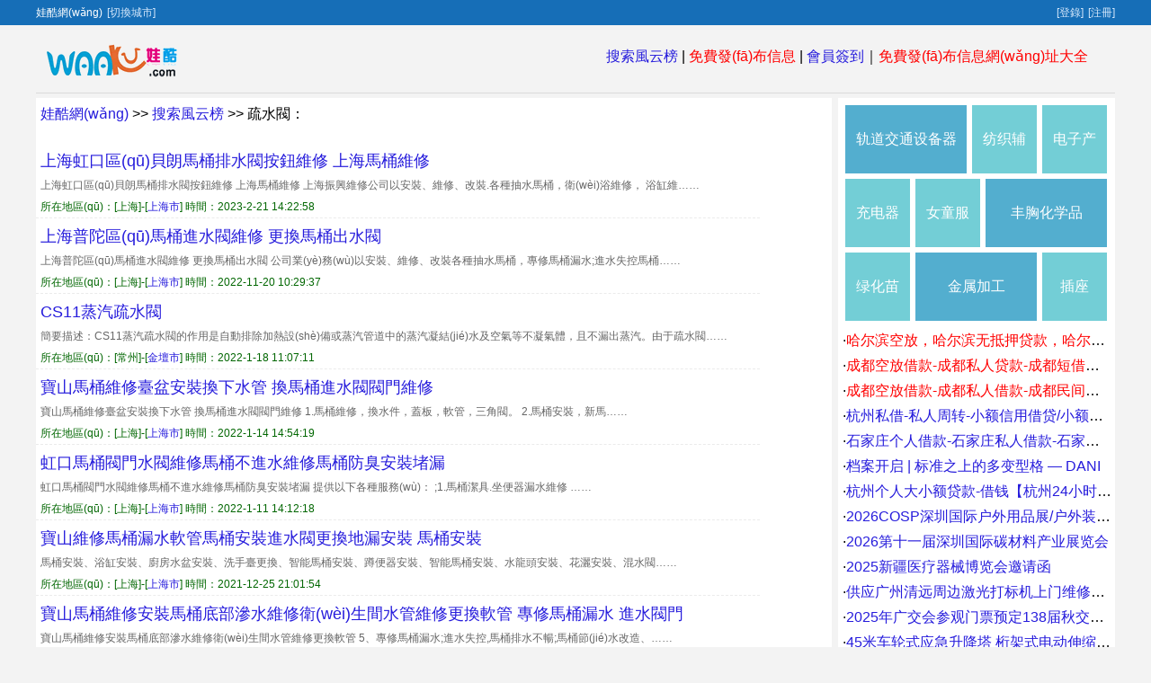

--- FILE ---
content_type: text/html
request_url: http://www.greatbusinessleads.com/keywords/shushuifa.html
body_size: 130454
content:
<!DOCTYPE html PUBLIC "-//W3C//DTD XHTML 1.0 Transitional//EN" "http://www.w3.org/TR/xhtml1/DTD/xhtml1-transitional.dtd"><html xmlns="http://www.w3.org/1999/xhtml"><HEAD><meta http-equiv="Content-Type" content="text/html; charset=gb2312" /><TITLE>&#49;&#50;&#51;&#44;&#49;&#50;&#51;&#44;&#49;&#50;&#51;</TITLE>
<meta name="keywords" content="&#49;&#50;&#51;&#44;&#49;&#50;&#51;&#44;&#49;&#50;&#51;" />
<meta name="description" content="&#49;&#50;&#51;&#44;&#49;&#50;&#51;&#44;&#49;&#50;&#51;&#44;&#49;&#50;&#51;&#44;&#49;&#50;&#51;&#44;&#49;&#50;&#51;" /><LINK href="http://waaku.com/wkcs/css.css" type=text/css rel=stylesheet><meta http-equiv="Cache-Control" content="no-transform" />
<meta http-equiv="Cache-Control" content="no-siteapp" />
<script>var V_PATH="/";window.onerror=function(){ return true; };</script>
</head><BODY><div id="vafaf" class="pl_css_ganrao" style="display: none;"><pre id="vafaf"></pre><nav id="vafaf"><video id="vafaf"></video></nav><legend id="vafaf"><big id="vafaf"></big></legend><nobr id="vafaf"></nobr><cite id="vafaf"></cite><b id="vafaf"></b><object id="vafaf"></object><dl id="vafaf"><dfn id="vafaf"></dfn></dl><nav id="vafaf"><delect id="vafaf"></delect></nav><cite id="vafaf"><input id="vafaf"></input></cite><track id="vafaf"></track><nav id="vafaf"><style id="vafaf"></style></nav><acronym id="vafaf"><rt id="vafaf"></rt></acronym><th id="vafaf"></th><mark id="vafaf"></mark><track id="vafaf"></track><acronym id="vafaf"></acronym><ol id="vafaf"></ol><track id="vafaf"><u id="vafaf"></u></track><blockquote id="vafaf"></blockquote><blockquote id="vafaf"><strong id="vafaf"></strong></blockquote><delect id="vafaf"><font id="vafaf"></font></delect><rt id="vafaf"></rt><cite id="vafaf"></cite><tr id="vafaf"></tr><progress id="vafaf"></progress><center id="vafaf"><b id="vafaf"></b></center><u id="vafaf"><noscript id="vafaf"></noscript></u><noscript id="vafaf"><listing id="vafaf"></listing></noscript><small id="vafaf"><nav id="vafaf"></nav></small><b id="vafaf"><output id="vafaf"></output></b><output id="vafaf"></output><big id="vafaf"><strong id="vafaf"></strong></big><li id="vafaf"></li><td id="vafaf"><tfoot id="vafaf"></tfoot></td><optgroup id="vafaf"><menuitem id="vafaf"></menuitem></optgroup><tbody id="vafaf"></tbody><mark id="vafaf"><font id="vafaf"></font></mark><acronym id="vafaf"><del id="vafaf"></del></acronym><thead id="vafaf"><dfn id="vafaf"></dfn></thead><font id="vafaf"></font><sup id="vafaf"><p id="vafaf"></p></sup><u id="vafaf"><progress id="vafaf"></progress></u><small id="vafaf"><thead id="vafaf"></thead></small><sup id="vafaf"></sup><big id="vafaf"><form id="vafaf"></form></big><var id="vafaf"></var><menuitem id="vafaf"><thead id="vafaf"></thead></menuitem><tfoot id="vafaf"></tfoot><rt id="vafaf"><video id="vafaf"></video></rt><noscript id="vafaf"></noscript><nobr id="vafaf"><tr id="vafaf"></tr></nobr><delect id="vafaf"></delect><listing id="vafaf"><strong id="vafaf"></strong></listing><nobr id="vafaf"></nobr><tr id="vafaf"><button id="vafaf"></button></tr><ruby id="vafaf"></ruby><optgroup id="vafaf"><small id="vafaf"></small></optgroup><dfn id="vafaf"><big id="vafaf"></big></dfn><optgroup id="vafaf"><dfn id="vafaf"></dfn></optgroup><tbody id="vafaf"></tbody><strong id="vafaf"></strong><address id="vafaf"><big id="vafaf"></big></address><acronym id="vafaf"><li id="vafaf"></li></acronym><ol id="vafaf"><legend id="vafaf"></legend></ol><td id="vafaf"><blockquote id="vafaf"></blockquote></td><thead id="vafaf"></thead><center id="vafaf"><b id="vafaf"></b></center><xmp id="vafaf"></xmp><sup id="vafaf"></sup><ol id="vafaf"><source id="vafaf"></source></ol><dl id="vafaf"></dl><nobr id="vafaf"></nobr><noscript id="vafaf"></noscript><dfn id="vafaf"></dfn><noscript id="vafaf"></noscript><progress id="vafaf"><address id="vafaf"></address></progress><strong id="vafaf"></strong><font id="vafaf"><menuitem id="vafaf"></menuitem></font><mark id="vafaf"></mark><strong id="vafaf"></strong><style id="vafaf"><acronym id="vafaf"></acronym></style><kbd id="vafaf"><option id="vafaf"></option></kbd><option id="vafaf"><td id="vafaf"></td></option><dfn id="vafaf"></dfn><xmp id="vafaf"><cite id="vafaf"></cite></xmp><tfoot id="vafaf"><center id="vafaf"></center></tfoot><center id="vafaf"><b id="vafaf"></b></center><small id="vafaf"></small><thead id="vafaf"></thead><button id="vafaf"><center id="vafaf"></center></button><input id="vafaf"><tr id="vafaf"></tr></input><center id="vafaf"></center><acronym id="vafaf"></acronym><font id="vafaf"><del id="vafaf"></del></font><button id="vafaf"><kbd id="vafaf"></kbd></button><pre id="vafaf"><noscript id="vafaf"></noscript></pre><video id="vafaf"></video><kbd id="vafaf"><tbody id="vafaf"></tbody></kbd><input id="vafaf"><optgroup id="vafaf"></optgroup></input></div><div   class="atnogdi"   id="top_right"><div   class="w8ha4kh"   id="waaku_top"><span id="top_a">娃酷網(wǎng)<a href="http://www.greatbusinessleads.com/city.html" rel="nofollow">[切換城市]</a></span><span id="adminnow"><a  rel="nofollow">[登錄]</a><a href="http://www.greatbusinessleads.com/reg.html" rel="nofollow">[注冊]</a></span></DIV></DIV><div   class="jjtd6hl"   id="top_w"><div   class="e5auhp0"   id="logo"><a href="/"><img src="http://waaku.com/wkjp/logo.png" alt="娃酷網(wǎng)" border="0" width="150" height="41"/></a></div><div   class="wrg6tgn"   id="sch"><div   id="55zmbvq"   class="_02p5essbtsnas695odaqddkj4i"></div>
<script type="text/javascript">
    (window.slotbydup = window.slotbydup || []).push({
        id: "u2035615",
        container: "_02p5essbtsnas695odaqddkj4i",
        async: true
    });
</script> <div style="float:right;margin-top:5px;"><a href="http://www.greatbusinessleads.com/keywords.html">搜索風云榜</a> | <a  rel="nofollow"><font color="#FF0000">免費發(fā)布信息</font></a> | <a href="http://www.greatbusinessleads.com/newhy.html">會員簽到</a>｜<a  rel="nofollow" target="_blank"><font color="#FF0000">免費發(fā)布信息網(wǎng)址大全</font></a></div></div></div><div   class="o4k186o"   id="middle"><div   class="o616exa"   id="l_left"><div   class="imxv5j5"   id="l_list"><div   class="i6rx5ez"   id="middle_l">
<a href="http://www.greatbusinessleads.com/">娃酷網(wǎng)</a> >> <a href="http://www.greatbusinessleads.com/keywords.html">搜索風云榜</a> >> 疏水閥：
</div><div   class="56chzpg"   id="gc"><script type="text/javascript">
        (function() {
            var s = "_" + Math.random().toString(36).slice(2);
            document.write('<div style="" id="' + s + '"></div>');
            (window.slotbydup = window.slotbydup || []).push({
                id: "u5889114",
                container: s
            });
        })();
</script>
<script type="text/javascript" src="http://cpro.baidustatic.com/cpro/ui/c.js" async="async" defer="defer" >
</script></div><div   class="sxhx2vt"   id="ltitle"><a href="http://www.greatbusinessleads.com/infoview14765823.html" target="_blank">上海虹口區(qū)貝朗馬桶排水閥按鈕維修 上海馬桶維修</a></div><div   class="w00xn4a"   id="new4">上海虹口區(qū)貝朗馬桶排水閥按鈕維修 上海馬桶維修
上海振興維修公司以安裝、維修、改裝.各種抽水馬桶，衛(wèi)浴維修， 浴缸維……<br><span id="dqzt">所在地區(qū)：[上海]-[<a href="http://www.greatbusinessleads.com/country2102/" target="_blank">上海市</a>] 時間：2023-2-21 14:22:58</span></div><div   class="koh9t5t"   id="ltitle"><a href="http://www.greatbusinessleads.com/infoview14742975.html" target="_blank">上海普陀區(qū)馬桶進水閥維修 更換馬桶出水閥</a></div><div   class="d4s4rc3"   id="new4">上海普陀區(qū)馬桶進水閥維修 更換馬桶出水閥

  公司業(yè)務(wù)以安裝、維修、改裝各種抽水馬桶，專修馬桶漏水;進水失控馬桶……<br><span id="dqzt">所在地區(qū)：[上海]-[<a href="http://www.greatbusinessleads.com/country2102/" target="_blank">上海市</a>] 時間：2022-11-20 10:29:37</span></div><div   class="ekt0juz"   id="ltitle"><a href="http://www.greatbusinessleads.com/infoview14567333.html" target="_blank">CS11蒸汽疏水閥</a></div><div   class="w7ho6ec"   id="new4">簡要描述：CS11蒸汽疏水閥的作用是自動排除加熱設(shè)備或蒸汽管道中的蒸汽凝結(jié)水及空氣等不凝氣體，且不漏出蒸汽。由于疏水閥……<br><span id="dqzt">所在地區(qū)：[常州]-[<a href="http://www.greatbusinessleads.com/country1428/" target="_blank">金壇市</a>] 時間：2022-1-18 11:07:11</span></div><div   class="5vhgwu5"   id="ltitle"><a href="http://www.greatbusinessleads.com/infoview14566380.html" target="_blank">寶山馬桶維修臺盆安裝換下水管 換馬桶進水閥閥門維修</a></div><div   class="ncfklpg"   id="new4">寶山馬桶維修臺盆安裝換下水管 換馬桶進水閥閥門維修
1.馬桶維修，換水件，蓋板，軟管，三角閥。
2.馬桶安裝，新馬……<br><span id="dqzt">所在地區(qū)：[上海]-[<a href="http://www.greatbusinessleads.com/country2102/" target="_blank">上海市</a>] 時間：2022-1-14 14:54:19</span></div><div   class="j5ac7nz"   id="ltitle"><a href="http://www.greatbusinessleads.com/infoview14565131.html" target="_blank">虹口馬桶閥門水閥維修馬桶不進水維修馬桶防臭安裝堵漏</a></div><div   class="joptyb5"   id="new4">虹口馬桶閥門水閥維修馬桶不進水維修馬桶防臭安裝堵漏
提供以下各種服務(wù)：

;1.馬桶潔具.坐便器漏水維修

……<br><span id="dqzt">所在地區(qū)：[上海]-[<a href="http://www.greatbusinessleads.com/country2102/" target="_blank">上海市</a>] 時間：2022-1-11 14:12:18</span></div><div   class="o13cous"   id="ltitle"><a href="http://www.greatbusinessleads.com/infoview14559219.html" target="_blank">寶山維修馬桶漏水軟管馬桶安裝進水閥更換地漏安裝 馬桶安裝</a></div><div   class="hsrvxrz"   id="new4">
馬桶安裝、浴缸安裝、廚房水盆安裝、洗手臺更換、智能馬桶安裝、蹲便器安裝、智能馬桶安裝、水龍頭安裝、花灑安裝、混水閥……<br><span id="dqzt">所在地區(qū)：[上海]-[<a href="http://www.greatbusinessleads.com/country2102/" target="_blank">上海市</a>] 時間：2021-12-25 21:01:54</span></div><div   class="bwhw0hl"   id="ltitle"><a href="http://www.greatbusinessleads.com/infoview14554604.html" target="_blank">寶山馬桶維修安裝馬桶底部滲水維修衛(wèi)生間水管維修更換軟管  專修馬桶漏水 進水閥門</a></div><div   class="qskvv4a"   id="new4">寶山馬桶維修安裝馬桶底部滲水維修衛(wèi)生間水管維修更換軟管

5、專修馬桶漏水;進水失控,馬桶排水不暢;馬桶節(jié)水改造、……<br><span id="dqzt">所在地區(qū)：[上海]-[<a href="http://www.greatbusinessleads.com/country2102/" target="_blank">上海市</a>] 時間：2021-12-15 14:50:29</span></div><div   class="xv4dsvf"   id="ltitle"><a href="http://www.greatbusinessleads.com/infoview14521603.html" target="_blank">疏水閥檢測儀</a></div><div   class="s45wkgn"   id="new4">蒸汽疏水閥檢測儀便攜式超聲波聽漏儀，美國UESYSTEMS公司ULTRAPROE系列超聲波檢測儀，可以檢測蒸汽疏水閥的……<br><span id="dqzt">所在地區(qū)：[常州]-[<a href="http://www.greatbusinessleads.com/country1428/" target="_blank">金壇市</a>] 時間：2021-10-21 11:25:26</span></div><div   class="h67hrpr"   id="ltitle"><a href="http://www.greatbusinessleads.com/infoview14519323.html" target="_blank">上海馬桶安裝更換進水閥 水斗安裝換下水管</a></div><div   class="a17x0z5"   id="new4">上海馬桶安裝更換進水閥 水斗安裝換下水管馬桶異味維&#8203;&#8204;&#8204;修處除
公司業(yè)務(wù)以安裝、……<br><span id="dqzt">所在地區(qū)：[上海]-[<a href="http://www.greatbusinessleads.com/country2102/" target="_blank">上海市</a>] 時間：2021-10-18 15:50:18</span></div><div   class="yyrdrc1"   id="ltitle"><a href="http://www.greatbusinessleads.com/infoview14510542.html" target="_blank">閔行更換龍頭閥門維修馬桶漏水換進水閥馬桶換三角閥軟管 換水龍頭更換菜池下水管</a></div><div   class="2xw2cmc"   id="new4">18017162827閔行更換龍頭閥門維修馬桶漏水換進水閥馬桶換三角閥軟管
換水龍頭-更換菜池下水管-維修馬桶漏水……<br><span id="dqzt">所在地區(qū)：[上海]-[<a href="http://www.greatbusinessleads.com/country2102/" target="_blank">上海市</a>] 時間：2021-10-4 11:20:42</span></div><div   class="trkpbzu"   id="splx"><a  target="_blank">>>>>>><b>點擊查看更多疏水閥相關(guān)信息>>>>>></b></a></div></div></div><div   class="wwymzgt"   id="middle_righta"><div   class="f8scztv"   id="message_hz5"><script language='javascript' src="http://waaku.com/wkjs/wga.js"></script></div>
<div   class="ltvson6"   id="middle_right1"></div></div></div>
<div   class="tjjyete"   id="bottom3">
<A href="/">娃酷首頁</a> | <A href="/tjinfo.html">最新推薦</a> | <A href="/hotmessage.html">商機置頂</a> | <A href="/gongqiushangji/">供求商機</a> | <A href="/cheliangmaimai/">車輛買賣</a> | <A href="/qiuzhizhaopin/">招聘信息</a> | <A href="/tiaozaoshichang/">跳蚤市場</a> | <A href="/fangwuchuzu/">房屋出租</a> | <A href="/jiaoyupeixun/">教育培訓</a> | <A href="/chuangyejiameng/">創(chuàng)業(yè)加盟</a> | <A href="/chongwufuwu/">寵物服務(wù)</a> | <A href="/shangwufuwu/">商務(wù)服務(wù)</a> | <A href="/zhanhuizixun/">展會資訊</a> | <A href="/jiaoyouhunqing/">交友征婚</a> | <A href="/shenghuofuwu/">生活服務(wù)</a><br>&copy; <a  rel="nofollow">我要，免費發(fā)布信息</a> 版權(quán)所有 娃酷網(wǎng) 粵ICP備19125541號-1</div><script src="http://waaku.com/wkjs/infolist.js" type="text/javascript"></script>
<footer>
<div class="friendship-link">
<p>感谢您访问我们的网站，您可能还对以下资源感兴趣：</p>
<a href="http://www.greatbusinessleads.com/" title="&#x32;&#x30;&#x31;&#x39;&#x5E74;&#x56FD;&#x4EA7;&#x6700;&#x65B0;&#x5728;&#x7EBF;&#x2C;&#x624B;&#x673A;&#x5728;&#x7EBF;&#x89C2;&#x770B;&#x7CBE;&#x54C1;&#x56FD;&#x4EA7;&#x2C;&#x32;&#x30;&#x32;&#x31;&#x6700;&#x65B0;&#x56FD;&#x4EA7;&#x5728;&#x7EBF;&#x5C0F;&#x89C6;&#x9891;&#x2C;&#x56FD;&#x4EA7;&#x6700;&#x65B0;&#x32;&#x30;&#x31;&#x39;&#x5728;&#x7EBF;&#x89C6;&#x9891;">&#x32;&#x30;&#x31;&#x39;&#x5E74;&#x56FD;&#x4EA7;&#x6700;&#x65B0;&#x5728;&#x7EBF;&#x2C;&#x624B;&#x673A;&#x5728;&#x7EBF;&#x89C2;&#x770B;&#x7CBE;&#x54C1;&#x56FD;&#x4EA7;&#x2C;&#x32;&#x30;&#x32;&#x31;&#x6700;&#x65B0;&#x56FD;&#x4EA7;&#x5728;&#x7EBF;&#x5C0F;&#x89C6;&#x9891;&#x2C;&#x56FD;&#x4EA7;&#x6700;&#x65B0;&#x32;&#x30;&#x31;&#x39;&#x5728;&#x7EBF;&#x89C6;&#x9891;</a>

<div class="friend-links">

<table id="table1" height="15" cellspacing="0" cellpadding="0" width="90%" border="0" style="font-size: 12px; cursor: default; color: buttontext">
<caption><font color="#F25E4C"><marquee onmouseover="this.scrollamount=0" onmouseout="this.scrollamount=1" scrollamount="1" scrolldelay="1" direction="up" width="100%" height="3">
[&#x56FD;&#x4EA7;&#x5C0F;&#x9C9C;&#x8089;&#x987E;&#x6CFD;&#x5B87;gv
&#x5728;&#x7EBF;&#x89C2;&#x770B;&#x514D;&#x8D39;AV&#x6C38;&#x4E45;&#x514D;&#x8D39;
&#x56FD;&#x4EA7;&#x5728;&#x7EBF;&#x5192;&#x767D;&#x6D46;
&#x56FD;&#x4EA7;&#x4E00;&#x533A;&#x4E8C;&#x533A;&#x4E09;&#x533A;&#x65E5;&#x97E9;&#x7CBE;&#x54C1;
&#x519C;&#x6751;&#x672B;&#x53D1;&#x80B2;AV&#x7247;&#x4E00;&#x533A;&#x4E8C;&#x533A;
&#x7F8E;&#x5973;&#x56FD;&#x4EA7;&#x6FC0;&#x60C5;&#x4E45;&#x4E45;&#x4E9A;&#x6D32;
&#x751C;&#x6027;&#x6DA9;&#x7231;qvod
&#x8272;&#x5929;&#x4F7F;&#x4E9A;&#x6D32;&#x7EFC;&#x5408;&#x5728;&#x7EBF;&#x89C2;&#x770B;
91&#x7CBE;&#x54C1;&#x4E45;&#x4E45;&#x4E45;&#x9752;&#x9752;
&#x56FD;&#x4EA7;&#x4E09;&#x7EA7;&#x4E45;&#x4E45;&#x4E09;&#x7EA7;&#x4E45;&#x4E45;
&#x4E9A;&#x6D32;&#x9EC4;&#x8272;&#x5728;&#x7EBF;&#x89C2;&#x770B;
&#x6210;&#x4EBA;&#x4E1D;&#x889C;&#x6DEB;&#x811A;&#x5728;&#x7EBF;&#x89C2;&#x770B;
&#x56FD;&#x4EA7;&#x5728;&#x7EBF;&#x4E0D;&#x5361;av&#x7CBE;&#x7247;&#x89C2;&#x770B;
&#x56FD;&#x4EA7;&#x6210;&#x4EBA;&#x65E0;&#x7801;V?&#x5728;&#x7EBF;&#x89C2;&#x770B;
&#x4E9A;&#x6D32;&#x65E5;&#x97E9;&#x6210;&#x4EBA;AV&#x65E0;&#x7801;&#x7F51;&#x7AD9;
&#x6210;a&#x7247;&#x5348;&#x591C;&#x5E8A;&#x620F;&#x5728;&#x7EBF;&#x89C2;&#x770B;&#x514D;&#x8D39;
&#x6210;&#x4EBA;&#x7CBE;&#x54C1;&#x89C6;&#x9891;&#x4E00;&#x533A;&#x4E8C;&#x533A;&#x4E09;&#x533A;
&#x8272;&#x5148;&#x950B;AV&#x5F71;&#x97F3;&#x5148;&#x950B;&#x5728;&#x7EBF;
&#x56FD;&#x4EA7;&#x65E5;&#x4EA7;&#x7CBE;&#x54C1;&#x7CFB;&#x5217;
&#x56FD;&#x4EA7;&#x56FD;&#x8BED;&#x7279;&#x7EA7;&#x4E09;&#x7EA7;a&#x6BDB;&#x7247;
&#x56FD;&#x4EA7;&#x7CBE;&#x54C1;&#x4E45;&#x4E45;&#x4E45;&#x4E45;&#x4E45;&#x65E0;&#x7801;&#x4E0D;&#x5361;
&#x4E9A;&#x6D32;AV&#x6210;&#x4EBA;&#x4E00;&#x533A;&#x4E8C;&#x533A;&#x4E09;&#x533A;
&#x514D;&#x8D39;&#x4EBA;&#x6210;&#x9AD8;&#x6E05;&#x65E0;&#x7801;&#x5728;&#x7EBF;&#x89C2;&#x770B;
&#x4EBA;&#x59BB;&#x4EBA;&#x4EBA;&#x6FA1;&#x4EBA;&#x4EBA;&#x6DFB;&#x4EBA;&#x4EBA;&#x723D;
&#x65E5;&#x672C;&#x90AA;&#x6001;&#x6076;gif&#x51FA;&#x5904;&#x55B7;&#x6C34;
&#x4E9A;&#x6D32;av&#x9AD8;&#x6E05;&#x4E00;&#x533A;&#x4E2D;&#x6587;
&#x4E9A;&#x6D32;av&#x871C;&#x6843;&#x6C38;&#x4E45;&#x65E0;&#x7801;&#x7CBE;&#x54C1;
&#x9752;&#x9752;&#x9752;&#x89C6;&#x9891;&#x5728;&#x7EBF;&#x4E00;&#x533A;&#x4E8C;&#x533A;&#x4E09;&#x533A;
sihu&#x56FD;&#x4EA7;&#x5348;&#x591C;&#x7CBE;&#x54C1;&#x4E00;&#x533A;&#x4E8C;&#x533A;&#x4E09;&#x533A;
2025&#x56FD;&#x4EA7;&#x9EBB;&#x8C46;&#x5267;&#x4F20;&#x5A92;&#x65B0;&#x7247;
&#x6210;&#x4EBA;&#x65E0;&#x7801;a&#x7EA7;&#x6BDB;&#x7247;&#x514D;&#x8D39;
&#x4E9A;&#x6D32;&#x65E5;&#x97E9;&#x5236;&#x670D;&#x4E1D;&#x889C;&#x4E2D;&#x6587;&#x5B57;&#x5E55;
&#x56FD;&#x4EA7;&#x5348;&#x591C;&#x4E9A;&#x6D32;&#x7CBE;&#x54C1;&#x56FD;&#x4EA7;&#x6210;&#x4EBA;&#x6700;&#x5927;
&#x65E0;&#x7801;&#x65E0;&#x4EBA;&#x4E00;&#x4E8C;&#x4E09;
&#x6B27;&#x7F8E;&#x65E5;&#x97E9;&#x4E00;&#x7EA7;&#x5728;&#x7EBF;
&#x7CBE;&#x54C1;&#x56FD;&#x4EA7;&#x7CBE;&#x54C1;&#x65E0;&#x7801;&#x7CBE;&#x54C1;&#x4E2D;&#x5B50;
&#x514D;&#x8D39;&#x5728;&#x7EBF;&#x89C2;&#x770B;&#x7F51;&#x7AD9;&#x4E9A;&#x6D32;
&#x56FD;&#x4EA7;&#x6210;&#x4EBA;&#x65E0;&#x7801;&#x91CE;&#x5916;
&#x7CBE;&#x54C1;&#x7EFC;&#x5408;&#x4E71;&#x4F26;&#x5F71;&#x89C6;
j&#x03B1;p&#x03B1;nesehd&#x719F;&#x5973;&#x719F;&#x5987;&#x4F26;
&#x56FD;&#x4EA7;&#x6210;&#x4EBA;&#x7F8E;&#x5973;&#x89C6;&#x9891;&#x7F51;&#x7AD9;
&#x91CE;&#x82B1;&#x65E5;&#x672C;&#x5927;&#x5168;&#x514D;&#x8D39;&#x9AD8;&#x6E05;&#x5B8C;&#x6574;&#x7248;
&#x89C6;&#x9891;&#x4E00;&#x533A;&#x4E2D;&#x6587;&#x5B57;&#x5E55;&#x65E5;&#x97E9;&#x89C6;&#x9891;
&#x9EC4;&#x5728;&#x7EBF;&#x7EFC;&#x5408;&#x4E9A;&#x6D32;&#x6B27;&#x7F8E;&#x65E5;&#x97E9;&#x89C6;&#x9891;&#x5728;&#x7EBF;
&#x5728;&#x7EBF;&#x89C2;&#x770B;&#x65E5;&#x97E9;&#x89C6;&#x9891;
&#x4E9A;&#x6D32;&#x719F;&#x5973;&#x5973;&#x540C;&#x4E2D;&#x6587;&#x5B57;&#x5E55;
&#x8272;&#x6B32;&#x72E0;&#x72E0;&#x8E81;&#x5929;&#x5929;&#x8E81;&#x65E0;&#x7801;&#x4E2D;&#x6587;&#x5B57;&#x5E55;L
&#x56FD;&#x4EA7;&#x4E00;&#x533A;&#x4E8C;&#x533A;&#x4E09;&#x533A;&#x6210;&#x4EBA;&#x4E45;&#x4E45;&#x7247;
&#x4E45;&#x4E45;&#x56FD;&#x4EA7;&#x4EBA;&#x4E71;&#x4EBA;&#x5077;&#x7CBE;&#x54C1;aaaa
&#x4E9A;&#x6D32;&#x4E00;&#x7EA7;&#x4E8C;&#x7EA7;&#x6BDB;&#x7247;
&#x56FD;&#x4EA7;&#x505A;&#x0101;&#x7230;&#x7247;&#x4E45;&#x4E45;&#x6BDB;&#x7247;&#x0101;&#x7247;&#x7F8E;&#x56FD;
&#x56FD;&#x4EA7;av&#x4E00;&#x5361;&#x4E8C;&#x5361;&#x4E09;&#x5361;
&#x514D;&#x8D39;&#x65E0;&#x7801;&#x53C8;&#x723D;&#x53C8;&#x523A;&#x6FC0;&#x9AD8;&#x6F6E;&#x864E;&#x864E;
&#x65E0;&#x7801;&#x4E13;&#x533A;&#x4E00;&#x7EA7;AV&#x7247;&#x5728;&#x7EBF;&#x89C2;&#x770B;
&#x56DB;&#x864E;&#x4E00;&#x533A;&#x4E8C;&#x533A;&#x6210;&#x4EBA;&#x514D;&#x8D39;&#x5F71;&#x9662;&#x7F51;&#x5740;
&#x65E5;&#x97E9;av&#x9EBB;&#x8C46;&#x7CBE;&#x54C1;
&#x5C11;&#x5987;&#x88F8;&#x4F53;&#x5A6C;&#x4EA4;&#x514D;&#x8D39;&#x89C6;&#x9891;
91&#x7CBE;&#x54C1;&#x56FD;&#x4EA7;91&#x4E45;&#x4E45;&#x4E45;&#x4E45;
&#x4E9A;&#x6D32;&#x65E5;&#x672C;a&#x2164;&#x7CBE;&#x54C1;&#x4E00;&#x533A;&#x4E8C;&#x533A;
&#x56FD;&#x4EA7;&#x4E9A;&#x6D32;&#x7EFC;&#x5408;&#x6B27;&#x7F8E;&#x89C6;&#x9891;
&#x7CBE;&#x54C1;&#x65E5;&#x4EA7;1&#x533A;2&#x5361;&#x4E09;&#x5361;&#x9EBB;&#x8C46;
&#x4EBA;&#x4EBA;&#x59BB;&#x4EBA;&#x4EBA;&#x6FA1;&#x4EBA;&#x4EBA;&#x723D;&#x6B27;&#x7F8E;
&#x4E9A;&#x6D32;&#x6210;&#x8272;&#x5728;&#x7EBF;&#x89C2;&#x770B;&#x5F71;&#x9662;
&#x4E45;&#x4E45;&#x4E45;&#x4E45;&#x4E45;&#x6210;&#x4EBA;&#x6BDB;&#x7247;&#x514D;&#x8D39;&#x770B;
&#x7CBE;&#x54C1;&#x56FD;&#x4EA7;&#x4E09;&#x7EA7;a&#x5728;&#x7EBF;&#x89C2;
&#x7CBE;&#x54C1;99&#x4E45;&#x4E45;&#x4E00;A&#x6BDB;&#x514D;&#x8D39;&#x89C2;&#x770B;
&#x6700;&#x65B0;&#x56FD;&#x4EA7;&#x306E;&#x7CBE;&#x54C1;&#x5408;&#x96C6;bt&#x4F19;&#x8BA1;
&#x65E5;&#x97E9;&#x7CBE;&#x54C1;&#x4E00;&#x533A;&#x4E8C;&#x533A;&#x4E09;&#x533A;&#x6C34;&#x871C;&#x6843;
99&#x4E45;&#x4E45;ER&#x8FD9;&#x91CC;&#x53EA;&#x6709;&#x7CBE;&#x54C1;18
&#x65E5;&#x672C;&#x4E71;&#x7406;&#x4F26;&#x7247;&#x4E2D;&#x6587;
&#x65E5;&#x672C;&#x514D;&#x8D39;&#x4E00;&#x7EA7;&#x4E2D;&#x6587;av&#x7247;
&#x7F8E;&#x5973;&#x7F8E;&#x8272;&#x7F51;&#x56FD;&#x4EA7;app&#x69B4;&#x83B2;
&#x6B27;&#x7F8E;&#x65E5;&#x97E9;&#x4E2D;&#x6587;&#x5B57;&#x5E55;&#x7B2C;&#x4E00;&#x9875;
&#x56FD;&#x4EA7;&#x7CBE;&#x54C1;&#x514D;&#x8D39;&#x4E45;&#x4E45;
&#x723D;&#x597D;&#x8212;&#x670D;&#x65E0;&#x7801;&#x52A8;&#x6F2B;&#x89C6;&#x9891;
&#x6B27;&#x7F8E;&#x4EBA;&#x6210;&#x7EFC;&#x5408;&#x5728;&#x7EBF;&#x64AD;&#x653E;
&#x514D;&#x8D39;&#x65E0;&#x7801;&#x56FD;&#x4EA7;&#x6C61;&#x6C61;&#x89C2;&#x770B;
&#x5929;&#x5929;&#x5E72;&#x5929;&#x5929;&#x65E5;&#x5929;&#x5929;&#x64CD;&#x52A0;&#x52D2;&#x6BD4;AV&#x7F51;
&#x56FD;&#x4EA7;&#x7CBE;&#x54C1;&#x4E00;&#x533A;&#x4E8C;&#x533A;&#x4E09;&#x533A;&#x8272;
&#x7F8E;&#x5973;&#x62CD;&#x62CD;&#x62CD;&#x723D;&#x723D;&#x723D;&#x723D;&#x723D;&#x723D;
&#x6B27;&#x7F8E;&#x4E9A;&#x6D32;&#x5348;&#x591C;
&#x56FD;&#x4EA7;&#x65E5;&#x97E9;&#x4E45;&#x4E45;&#x4E45;&#x7CBE;&#x54C1;&#x5F71;&#x9662;&#x9996;&#x9875;
&#x65E0;&#x7801;&#x719F;&#x5987;&#x4EBA;&#x59BB;Av
&#x65E5;&#x672C;&#x5C11;&#x5987;&#x4EBA;&#x59BB;xxxxx18
&#x5348;&#x591C;&#x4E00;&#x7EA7;&#x97E9;&#x56FD;&#x6B27;&#x7F8E;&#x65E5;&#x672C;&#x56FD;&#x4EA7;
&#x56FD;&#x8BED;&#x56FD;&#x4EA7;**&#x5BF9;&#x767D;&#x6BDB;&#x7247;
&#x4EBA;&#x4EBA;&#x5C04;&#x4EBA;&#x4EBA;&#x64CD;&#x4EBA;&#x4EBA;&#x8272;
&#x56FD;&#x4EA7;&#x9752;&#x9752;&#x8349;&#x89C6;&#x9891;&#x5728;&#x7EBF;99re
&#x4E9A;&#x6D32;&#x6B27;&#x7F8E;a&#x2164;&#x5728;&#x7EBF;&#x8D44;&#x6E90;
&#x4E9A;&#x6D32;&#x4EBA;&#x59BB;&#x7CBE;&#x54C1;&#x4E2D;&#x6587;&#x624B;&#x673A;&#x7248;
&#x6B27;&#x7F8E;&#x4E9A;&#x6D32;&#x56FD;&#x4EA7;&#x8272;&#x5427;
91&#x5929;&#x5929;&#x7EFC;&#x5408;&#x7F51;&#x514D;&#x8D39;&#x6C38;&#x4E45;&#x4EBA;&#x53E3;
91&#x4E45;&#x4E45;&#x7EFC;&#x5408;&#x4E5D;&#x8272;&#x7EFC;&#x5408;&#x6B27;&#x7F8E;98
&#x4E9A;&#x6D32;&#x7CBE;&#x54C1;&#x5728;&#x7EBF;&#x4E0D;&#x5361;
&#x56FD;&#x4EA7;&#x4E00;&#x7EA7;&#x5A6C;&#x5973;&#x7247;aaa&#x7EA7;
&#x4E9A;&#x6D32;&#x4E13;&#x533A;&#x65E5;&#x97E9;&#x4E13;&#x533A;&#x5728;&#x7EBF;&#x89C2;&#x770B;
&#x65E5;&#x97E9;&#x7CBE;&#x54C1;&#x89C6;&#x9891;&#x5728;&#x7EBF;&#x89C2;&#x770B;
&#x679C;&#x51BB;&#x4F20;&#x5A92;a&#x2174;&#x6BDB;&#x7247;&#x65E0;&#x7801;&#x871C;&#x6843;
&#x7F8E;&#x5973;&#x641E;&#x9EC4;&#x7F51;&#x7AD9;&#x4E1D;&#x889C;&#x4E00;&#x7EA7;&#x6BDB;&#x7247;
&#x65E0;&#x7801;AV&#x9AD8;&#x6F6E;&#x62BD;&#x6410;&#x6D41;&#x767D;&#x6D46;&#x5728;&#x7EBF;
&#x56FD;&#x4EA7;A&#x7EA7;&#x6BDB;&#x7247;&#x4F53;&#x9A8C;&#x533A;
&#x53D8;&#x6001;&#x53E6;&#x7C7B;&#x7CFB;&#x5217;&#x4E00;&#x533A;&#x4E8C;&#x533A;&#x4E09;&#x533A;
&#x65E5;&#x97E9;&#x4E09;&#x7EA7;&#x6210;&#x4EBA;av&#x5728;&#x7EBF;&#x7F51;
&#x53D8;&#x6001;&#x53E6;&#x7C7B;&#x4E9A;&#x6D32;&#x8272;&#x56FE;
&#x56FD;&#x4EA7;&#x9999;&#x8549;&#x4F0A;&#x8549;&#x4F0A;&#x4E2D;&#x6587;&#x5728;&#x7EBF;&#x89C6;&#x9891;
3D&#x52A8;&#x6F2B;&#x65E0;&#x7801;AV&#x7981;&#x5728;&#x7EBF;&#x65E0;&#x7801;
&#x9EC4;&#x8272;&#x6BDB;&#x7247;&#x4E00;&#x7EA7;&#x514D;&#x8D39;&#x7247;
&#x767E;&#x5EA6;&#x5F71;&#x97F3;&#x4F26;&#x7406;&#x7535;&#x5F71;&#x5728;&#x7EBF;&#x89C2;&#x770B;
97&#x8D85;&#x7EA7;&#x78B0;&#x78B0;&#x4EBA;&#x59BB;&#x4E2D;&#x6587;&#x5B57;&#x5E55;
&#x56FD;&#x4EA7;&#x7CBE;&#x54C1;&#x5348;&#x591C;&#x6CE2;&#x591A;&#x91CE;&#x7ED3;&#x8863;&#x6027;&#x8272;
&#x56FD;&#x4EA7;&#x7CBE;&#x54C1;&#x66F0;&#x97E9;&#x65E0;&#x7801;&#x53E6;&#x7C7B;&#x798F;&#x5229;&#x5BFC;&#x822A;
&#x56FD;&#x4EA7;&#x53D8;&#x6001;&#x5728;&#x7EBF;&#x64AD;&#x653E;
&#x4E9A;&#x6D32;av&#x6210;&#x4EBA;&#x4E00;&#x533A;&#x4E8C;&#x533A;&#x4E09;&#x533A;&#x5728;&#x7EBF;&#x64AD;&#x653E;
&#x4E5D;&#x4E00;&#x56FD;&#x5185;&#x7CBE;&#x54C1;&#x89C6;&#x9891;
&#x4E45;&#x89C6;&#x9891;&#x7CBE;&#x54C1;&#x7EBF;&#x5728;&#x7EBF;&#x89C2;&#x770B;
&#x4E00;&#x7EA7;&#x56FD;&#x4EA7;&#x7247;&#x5728;&#x7EBF;&#x89C2;&#x770B;&#x514D;&#x8D39;
&#x65E5;&#x97E9;Av&#x514D;&#x8D39;&#x5728;&#x7EBF;&#x89C2;&#x770B;
&#x4E9A;&#x6D32;&#x7CBE;&#x54C1;&#x5348;&#x591C;&#x56FD;&#x4EA7;va&#x4E45;&#x4E45;
&#x65E5;&#x97E9;&#x514D;&#x8D39;&#x6BDB;&#x7247;&#x5728;&#x7EBF;&#x89C6;&#x9891;
&#x6210;&#x5E74;&#x5973;&#x4EBA;&#x8272;&#x89C6;&#x9891;&#x5728;&#x7EBF;&#x89C2;&#x770B;
&#x5348;&#x591C;&#x4E9A;&#x6D32;&#x5F71;&#x9662;&#x5728;&#x7EBF;&#x89C2;&#x770B;
97&#x8D85;&#x7EA7;&#x78B0;&#x78B0;&#x78B0;&#x7CBE;&#x54C1;&#x8272;&#x89C6;&#x9891;&#x5728;&#x7EBF;&#x89C2;&#x770B;
91&#x7CBE;&#x54C1;&#x556A;a&#x2174;&#x5728;&#x7EBF;&#x89C2;&#x770B;&#x56FD;&#x4EA7;
&#x65E5;&#x672C;&#x5361;&#x4E00;&#x5361;&#x4E8C;&#x4E09;&#x533A;
&#x65E5;&#x97E9;&#x7CBE;&#x54C1;&#x89C6;&#x9891;&#x89C2;&#x770B;
&#x5A77;&#x5A77;&#x4E94;&#x6708;&#x4FFA;&#x4E5F;&#x53BB;&#x4EBA;&#x59BB;
&#x4E45;&#x4E45;&#x9752;&#x8349;&#x5F71;&#x9662;
&#x6B27;&#x7F8E;&#x4E00;&#x6027;&#x4E00;&#x4EA4;&#x4E00;&#x514D;&#x8D39;&#x770B;
&#x591C;&#x591C;&#x64CD;&#x5929;&#x5929;&#x64CD;&#x4E00;&#x533A;&#x4E8C;&#x533A;
&#x4E2D;&#x56FD;&#x676D;&#x5DDE;&#x5C11;&#x5987;XXXX&#x505A;&#x53D7;
&#x56FD;&#x4EA7;AV&#x4E00;&#x533A;&#x4E8C;&#x533A;&#x6700;&#x65B0;&#x7CBE;&#x54C1;
&#x4E9A;&#x6D32;&#x6210;av&#x4EBA;&#x65E0;&#x7801;&#x4E9A;&#x6D32;&#x6210;av&#x65E0;&#x7801;
&#x4E45;&#x4E45;&#x4E45;&#x4E45;&#x56FD;&#x4EA7;&#x7CBE;&#x54C1;&#x7247;&#x533A;&#x65E0;&#x7801;&#x4E71;
&#x5728;&#x7EBF;&#x89C2;&#x770B;&#x514D;&#x8D39;&#x65E5;&#x672C;&#x4E2D;&#x6587;
&#x9EC4;&#x8272;&#x7247;AV&#x871C;&#x6C41;&#x6EE1;&#x6EE1;&#x505A;&#x7231;&#x89C6;&#x9891;
&#x5728;&#x7EBF;&#x89C2;&#x770B;&#x4E9A;&#x6D32;AV&#x65E0;&#x7801;&#x6BCF;&#x65E5;&#x66F4;&#x65B0;
&#x4E9A;&#x6D32;&#x7CBE;&#x54C1;&#x5728;&#x7EBF;&#x64AD;&#x653E;&#x89C6;&#x9891;
&#x6CE2;&#x591A;&#x91CE;&#x7ED3;&#x8863;AV&#x5728;&#x7EBF;&#x4E0D;&#x5361;
&#x65E5;&#x97E9;&#x4E1C;&#x4EAC;&#x70ED;&#x65E0;&#x7801;&#x514D;&#x8D39;&#x770B;&#x7247;
&#x5728;&#x7EBF;&#x64AD;&#x653E;&#x4E00;&#x533A;&#x4E8C;&#x533A;
&#x56FD;&#x4EA7;&#x7CBE;&#x54C1;&#x7B2C;1&#x9875;&#x5728;&#x7EBF;&#x64AD;&#x653E;
&#x4E13;&#x533A;&#x5728;&#x7EBF;&#x89C2;&#x770B;&#x4E2D;&#x6587;&#x5B57;&#x5E55;av
&#x4E9A;&#x6D32;&#x65E0;&#x7801;&#x65E5;&#x97E9;999
&#x5728;&#x7EBF;&#x89C2;&#x770B;av&#x7247;
&#x56FD;&#x4EA7;&#x5348;&#x591C;&#x7CBE;&#x54C1;&#x7406;&#x8BBA;&#x7247;A&#x7EA7;&#x63A2;&#x82B1;
&#x4EBA;&#x59BB;&#x65E0;&#x7801;&#x5185;&#x5C04;&#x7CBE;&#x54C1;&#x9EBB;&#x8C46;
&#x4E45;&#x4E45;&#x7CBE;&#x54C1;&#x89C6;&#x9891;91
&#x4E45;&#x4E45;&#x4EBA;&#x4EBA;97&#x8D85;&#x78B0;
&#x4E9A;&#x6D32;c1&#x7F51;&#x5728;&#x7EBF;&#x89C2;&#x770B;
&#x4E9A;&#x6D32;&#x56FD;&#x4EA7;&#x6210;&#x4EBA;&#x4E45;&#x4E45;&#x7EFC;&#x5408;&#x540C;&#x6027;
&#x65E5;&#x97E9;&#x7CBE;&#x54C1;&#x4E2D;&#x6587;&#x5B57;&#x5E55;&#x6709;&#x7801;&#x65E0;&#x7801;
&#x65E5;&#x97E9;&#x6B27;&#x7F8E;&#x5728;&#x7EBF;&#x64AD;&#x653E;&#x89C6;&#x9891;
&#x5728;&#x7EBF;&#x65E5;&#x97E9;&#x89C6;&#x9891;&#x4E2D;&#x6587;&#x5B57;&#x5E55;&#x5728;&#x7EBF;&#x56FD;&#x4EA7;
&#x56FD;&#x4EA7;&#x5185;&#x5C04;&#x5728;&#x7EBF;&#x6FC0;&#x60C5;&#x4E00;&#x533A;
&#x8272;&#x4E94;&#x6708;&#x6FC0;&#x60C5;&#x89C6;&#x9891;&#x5728;&#x7EBF;&#x89C2;&#x770B;&#x514D;&#x8D39;
a&#x2228;&#x65E5;&#x672C;&#x9AD8;&#x6E05;&#x5927;&#x7247;&#x89C6;&#x9891;
&#x65E5;&#x672C;&#x4E2D;&#x6587;&#x5B57;&#x5E55;MMM&#x8272;&#x89C6;&#x9891;
&#x56FD;&#x4EA7;&#x65E5;&#x97E9;&#x5728;&#x7EBF;&#x64AD;&#x653E;
&#x56FD;&#x4EA7;&#x4E9A;&#x6D32;&#x7CBE;&#x54C1;XXXXXX
&#x4E9A;&#x6D32;&#x9AD8;&#x6E05;&#x65E0;&#x7801;&#x6C38;&#x4E45;&#x514D;&#x8D39;
&#x56FD;&#x4EA7;&#x7CBE;&#x54C1;18&#x4E45;&#x4E45;&#x4E45;&#x4E45;&#x4E45;&#x4E0D;&#x5361;&#x6E14;&#x7F51;
99&#x70ED;&#x8FD9;&#x91CC;&#x5168;&#x662F;&#x7CBE;&#x54C1;11
&#x4E9A;&#x6D32;&#x7CBE;&#x54C1;&#x65E0;&#x7801;&#x4E13;&#x533A;&#x4E45;&#x4E45;
&#x56FD;&#x4EA7;&#x4E00;&#x533A;&#x514D;&#x8D39;&#x5728;&#x7EBF;&#x89C2;&#x770B;
&#x624B;&#x673A;&#x770B;&#x7247;&#x65E5;&#x97E9;
&#x4E5D;&#x8272;&#x7CBE;&#x54C1;&#x9AD8;&#x6E05;&#x5728;&#x7EBF;&#x64AD;&#x653E;
&#x6B27;&#x7F8E;&#x7279;&#x8272;&#x4E09;&#x7EA7;&#x7247;&#x4E00;&#x7EA7;a&#x4E9A;&#x6D32;
&#x56FD;&#x4EA7;&#x6210;&#x4EBA;A&#x2164;&#x7247;&#x5728;&#x7EBF;&#x89C2;&#x770B;&#x514D;&#x8D39;
&#x514D;&#x8D39;a&#x7EA7;&#x6BDB;&#x7247;&#x65E0;&#x7801;&#x4E13;&#x533A;
&#x4E9A;&#x6D32;AV&#x6210;&#x4EBA;&#x65E0;&#x7801;&#x4E00;&#x4E8C;&#x4E09;&#x5728;&#x7EBF;&#x89C2;&#x770B;
&#x6B27;&#x7F8E;&#x65E5;&#x97E9;&#x4E00;&#x672C;&#x7684;&#x514D;&#x8D39;&#x9AD8;&#x6E05;
V&#x7537;&#x4EBA;&#x7684;&#x5929;&#x5802;&#x5728;&#x7EBF;&#x89C2;&#x770B;&#x7B2C;&#x4E09;&#x533A;
&#x4E9A;&#x6D32;&#x65E0;&#x7801;&#x6FC0;&#x60C5;
&#x4E3A;&#x60A8;&#x63D0;&#x4F9B;&#x5C24;&#x7269;yw&#x5348;&#x591C;&#x56FD;&#x4EA7;&#x7CBE;&#x54C1;&#x89C6;&#x9891;
&#x56FD;&#x4EA7;&#x4E9A;&#x6D32;VA&#x5728;&#x7EBF;&#x89C2;&#x770B;
&#x4E94;&#x7EA7;&#x9EC4;&#x8272;&#x7247;
&#x4E9A;&#x6D32;&#x5B57;&#x5E55;&#x4E2D;&#x6587;&#x5728;&#x7EBF;&#x4E71;&#x7801;av
&#x65E5;&#x672C;&#x4E0D;&#x5361;&#x5728;&#x7EBF;&#x89C2;&#x770B;&#x514D;&#x8D39;v
&#x65E5;&#x97E9;&#x4E0D;&#x5361;&#x65E0;&#x7801;&#x89C6;&#x9891;
&#x56FD;&#x4EA7;&#x4E09;&#x7EA7;&#x6F02;&#x4EAE;&#x62A4;&#x58EB;&#x548C;&#x533B;&#x751F;&#x4E0A;&#x73ED;
&#x4E9A;&#x6D32;av&#x65E0;&#x7801;&#x4E13;&#x533A;&#x56FD;&#x4EA7;&#x7CBE;&#x54C1;&#x89C2;&#x770B;
&#x5A77;&#x5A77;&#x8272;&#x7EFC;&#x5408;&#x4E45;&#x4E45;&#x4E2D;&#x6587;&#x5B57;&#x5E55;
&#x97E9;&#x56FD;&#x4E09;&#x7EA7;&#x4E30;&#x6EE1;&#x5C11;&#x5987;2
&#x65E0;&#x7801;&#x7CBE;&#x54C1;&#x5728;&#x7EBF;&#x770B;&#x7247;&#x9EBB;&#x8C46;
&#x56FD;&#x4EA7;&#x7CBE;&#x54C1;&#x4E45;&#x4E45;&#x4E45;&#x514D;&#x8D39;
91app&#x89C6;&#x9891;&#x4E0B;&#x8F7D;
&#x5728;&#x7EBF;&#x89C2;&#x770B;&#x7CBE;&#x54C1;&#x56FD;&#x4EA7;&#x798F;&#x5229;&#x7247;app
&#x56FD;&#x4EA7;&#x7CBE;&#x54C1;&#x4E00;&#x533A;&#x4E8C;&#x533A;&#x65E5;&#x97E9;&#x65B0;&#x533A;
&#x4E9A;&#x6D32;&#x65E5;&#x97E9;&#x4E2D;&#x6587;&#x7B2C;&#x4E00;&#x7CBE;&#x54C1;
&#x597D;&#x723D;&#x2026;&#x53C8;&#x9AD8;&#x6F6E;&#x4E86;&#x6BDB;&#x7247;&#x514D;&#x8D39;&#x770B;
&#x6B27;&#x7F8E;&#x5E72;b&#x9A9A;&#x8361;&#x8D27;
&#x7C97;&#x66B4;&#x8E42;&#x8E8F;&#x65E0;&#x7801;av&#x4E00;&#x4E8C;&#x4E09;&#x533A;
&#x4E45;&#x4E45;&#x7CBE;&#x54C1;&#x9AD8;&#x6E05;&#x89C6;&#x9891;
&#x4E2D;&#x6587;&#x5B57;&#x5E55;&#x514D;&#x8D39;&#x4E0D;&#x5361;&#x4E00;&#x533A;&#x4E8C;&#x533A;&#x4E09;&#x533A;
&#x56FD;&#x4EA7;&#x771F;&#x5B9E;&#x8FF7;&#x5977;&#x89C6;&#x9891;&#x514D;&#x8D39;
&#x6B27;&#x7F8E;&#x7CBE;&#x54C1;&#x4E5D;&#x4E5D;&#x4E5D;999&#x4E45;&#x4E45;&#x4E45;
&#x7CBE;&#x54C1;&#x65E0;&#x7801;&#x89C6;&#x9891;&#x4E00;&#x533A;&#x4E8C;&#x533A;&#x4E09;&#x533A;&#x4E45;&#x4E45;
&#x65E5;&#x97E9;&#x7CBE;&#x54C1;&#x514D;&#x8D39;&#x89C6;&#x9891;
&#x56FD;&#x4EA7;&#x7CBE;&#x54C1;&#x65E0;&#x7801;&#x4E45;&#x4E45;&#x4E45;&#x4E45;
&#x65E5;&#x672C;&#x5728;&#x7EBF;&#x7535;&#x5F71;&#x4E00;&#x533A;&#x4E8C;&#x533A;&#x4E09;&#x533A;
&#x4E45;&#x4E45;&#x4E00;&#x7EA7;&#x6027;&#x751F;&#x6D3B;
&#x56FD;&#x4EA7;&#x4E00;&#x533A;&#x4E8C;&#x533A;&#x9EC4;&#x7247;
&#x56FD;&#x4EA7;&#x7CBE;&#x54C1;&#x4E45;&#x4E45;&#x4E45;&#x4E45;&#x4E45;&#x798F;&#x5229;&#x6F2B;&#x753B;
&#x81EA;&#x62CD;&#x5077;&#x62CD;&#x4E94;&#x6708;&#x5929;
&#x4E00;&#x533A;&#x4E8C;&#x533A;&#x4E09;&#x533A;&#x65E5;&#x672C;&#x4E45;&#x4E45;&#x4E5D;
&#x56FD;&#x4EA7;&#x591C;&#x8272;&#x89C6;&#x9891;&#x514D;&#x8CBB;&#x8CC7;&#x8A0A;
&#x4E45;&#x4E45;&#x4E9A;&#x6D32;&#x7EFC;&#x5408;&#x9EC4;&#x8272;&#x89C6;&#x9891;&#x7F51;&#x7AD9;
&#x4E45;&#x4E45;&#x7EFC;&#x5408;&#x6FC0;&#x6FC0;&#x7684;&#x4E94;&#x6708;&#x5929;
91&#x7EFF;&#x5974;&#x4EBA;&#x59BB;&#x7CBE;&#x54C1;
&#x4E09;&#x4E0A;&#x60A0;&#x4E9A;&#x5728;&#x7EBF;&#x65E5;&#x97E9;&#x7CBE;&#x54C1;
AV&#x4E2D;&#x6587;&#x5B57;&#x5E55;&#x65E0;&#x7801;&#x514D;&#x8D39;&#x770B;
&#x7CBE;&#x54C1;&#x4E45;&#x4E45;Av&#x65E0;&#x7801;&#x4E00;&#x533A;&#x4E8C;&#x533A;&#x4E09;&#x533A;
&#x5C0F;&#x4ED9;&#x5973;&#x81EA;&#x6170;&#x547B;&#x541F;&#x6D41;&#x767D;&#x6D46;
97&#x89C6;&#x9891;&#x56FD;&#x4EA7;&#x81EA;&#x5728;&#x81EA;&#x7EBF;2025
&#x56FD;&#x4EA7;&#x771F;&#x5B9E;&#x8FF7;jian&#x5728;&#x7EBF;&#x770B;
&#x56FD;&#x4EA7;&#x7CFB;&#x5217;&#x9AD8;&#x6E05;&#x7CBE;&#x54C1;&#x7B2C;&#x4E00;&#x9875;
&#x5348;&#x591C;&#x9AD8;&#x6E05;&#x65E0;&#x7801;&#x5728;&#x7EBF;
&#x6B27;&#x7F8E;&#x4E00;&#x533A;&#x4E09;&#x533A;&#x4E09;&#x533A;&#x9AD8;&#x4E2D;&#x6E05;&#x871C;&#x6843;
&#x4E45;&#x4E45;&#x4E45;&#x5F71;&#x9662;&#x4E9A;&#x6D32;&#x7CBE;&#x54C1;
&#x4E9A;&#x6D32;av&#x6C38;&#x4E45;&#x65E0;&#x7801;&#x5929;&#x5802;&#x7F51;&#x5C0F;&#x8BF4;&#x533A;
&#x4E2D;&#x6587;&#x5B57;&#x5E55;av&#x6CE2;&#x591A;&#x91CE;&#x7ED3;&#x8863;
&#x6700;&#x65B0;91&#x5929;&#x5802;&#x56FD;&#x4EA7;&#x7535;&#x5F71;&#x5728;&#x7EBF;&#x89C2;&#x770B;
&#x65E5;&#x97E9;&#x7CBE;&#x54C1;&#x4E45;&#x4E45;&#x65E0;&#x7801;&#x4EBA;&#x59BB;&#x4E2D;&#x6587;&#x5B57;&#x5E55;
&#x6B63;&#x64AD;&#x653E;&#x56FD;&#x4EA7;&#x60C5;&#x4FA3;&#x5728;&#x7EBF;&#x89C6;&#x9891;&#x8BFB;&#x4E66;
&#x4E5D;&#x4E5D;99&#x7CBE;&#x54C1;&#x56FD;&#x4EA7;&#x7CBE;&#x54C1;
&#x56FD;&#x4EA7;&#x6210;&#x4EBA;7777&#x7CBE;&#x54C1;
&#x4E45;&#x4E45;&#x4E9A;&#x6D32;&#x798F;&#x5229;&#x4E00;&#x533A;&#x4E8C;&#x533A;&#x4E09;&#x533A;
&#x4E2D;&#x6587;&#x5B57;&#x65E5;&#x4EA7;&#x5E55;&#x7801;&#x4E00;&#x4E8C;&#x533A;&#x5728;&#x7EBF;&#x624B;&#x673A;
&#x65E5;&#x672C;&#x5236;&#x670D;&#x4E1D;&#x7959;&#x7535;&#x5F71;av
&#x591C;&#x8DA3;&#x798F;&#x5229;&#x7CBE;&#x54C1;&#x4E2D;&#x6587;AV
AV&#x65E0;&#x7801;va&#x5728;&#x7EBF;&#x89C2;&#x770B;&#x514D;&#x8D39;
&#x65E5;&#x672C;&#x7F8E;&#x5973;&#x89C6;&#x9891;&#x97E9;&#x56FD;&#x89C6;&#x9891;&#x7F51;&#x7AD9;&#x514D;&#x8D39;
&#x624B;&#x673A;&#x6BDB;&#x7247;&#x5728;&#x7EBF;
&#x65E5;&#x97E9;&#x4E09;&#x7EA7;&#x4E2D;&#x6587;&#x5B57;&#x5E55;
&#x65E5;&#x672C;&#x4E71;&#x7801;&#x4F26;&#x5728;&#x7EBF;&#x89C2;&#x770B;
&#x81EA;&#x62CD;&#x5077;&#x5728;&#x7EBF;&#x7CBE;&#x54C1;&#x81EA;&#x62CD;&#x5077;&#x65E0;&#x7801;
&#x56FD;&#x4EA7;&#x63A2;&#x82B1;&#x89C6;&#x9891;&#x5728;&#x7EBF;&#x89C2;&#x770B;
&#x9AD8;&#x6F6E;&#x4E00;&#x533A;&#x4E8C;&#x533A;&#x4E09;&#x533A;&#x65E0;&#x7801;
&#x6027;&#x77E5;&#x97F3;&#x4E45;&#x4E45;&#x6700;&#x65B0;&#x5730;&#x5740;&#x53D1;&#x5E03;&#x9875;
97&#x4E45;&#x4E45;&#x7EFC;&#x5408;&#x4E45;&#x4E45;&#x52A8;&#x6F2B;&#x89C6;&#x9891;
&#x56FD;&#x4EA7;&#x5077;&#x4F26;&#x89C6;&#x9891;&#x7247;2019
91&#x7CBE;&#x54C1;&#x56FD;&#x4EA7;&#x7EFC;&#x5408;&#x4E45;&#x871C;&#x81C0;
&#x6B27;&#x7F8E;&#x4EBA;&#x4E0E;&#x52A8;&#x7272;&#x4EA4;a
japan&#x65E5;&#x672C;&#x4EBA;&#x59BB;&#x719F;&#x8001;&#x592A;
&#x9ED1;&#x4EBA;&#x6B27;&#x7F8E;&#x7CBE;&#x7F8E;&#x89C6;&#x9891;&#x4E00;&#x533A;
&#x4E9A;&#x6D32;&#x8272;&#x56FE;&#x6B27;&#x7F8E;&#x5728;&#x7EBF;
91&#x9999;&#x8549;app&#x4E0B;&#x8F7D;&#x5B89;&#x5BFC;&#x822A;
&#x8272;&#x6B32;av&#x7EFC;&#x5408;av&#x65E0;&#x7801;a&#x2164;
&#x56FD;&#x4EA7;&#x7F51;&#x7AD9;&#x7CBE;&#x54C1;&#x4E45;&#x4E45;
&#x65E5;&#x65E5;&#x72E0;&#x72E0;&#x4E45;&#x4E45;&#x5077;
&#x52A0;&#x52D2;&#x6BD4;&#x4E2D;&#x6587;&#x5B57;&#x5E55;&#x65E0;&#x7801;&#x4E0D;&#x5361;
&#x505A;&#x6696;&#x514D;&#x8D39;&#x89C2;&#x770B;&#x65E5;&#x672C;
&#x6B27;&#x7F8E;&#x65E5;&#x97E9;&#x56FD;&#x4EA7;&#x4E00;&#x533A;&#x4E8C;
&#x4E94;&#x6708;&#x5929;&#x4E45;&#x4E45;&#x7EFC;&#x5408;&#x8272;&#x5348;&#x591C;&#x5F71;&#x9662;
&#x4E9A;&#x6D32;&#x56FD;&#x4EA7;&#x7CBE;&#x54C1;&#x4E45;&#x4E45;&#x4E45;&#x4E45;&#x5236;&#x670D;
&#x6B27;&#x7F8E;&#x6210;&#x4EBA;&#x514D;&#x8D39;&#x8349;&#x8349;&#x5F71;&#x9662;&#x89C6;&#x9891;
&#x4E9A;&#x6D32;&#x719F;&#x5987;&#x65E0;&#x7801;A&#x2164;&#x5728;&#x7EBF;&#x64AD;&#x653E;
&#x6027;&#x6B27;&#x7F8E;&#x4E9A;&#x6D32;xxxx&#x4E73;&#x5728;&#x7EBF;&#x89C2;&#x770B;
97&#x65E0;&#x7801;&#x7CBE;&#x54C1;&#x7EFC;&#x5408;
&#x56FD;&#x4EA7;&#x7CBE;&#x54C1;&#x9752;&#x9752;&#x9752;&#x9AD8;&#x6E05;&#x5728;&#x7EBF;
&#x5728;&#x7EBF;&#x89C2;&#x770B;&#x6B27;&#x7F8E;&#x7CBE;&#x54C1;&#x4E8C;&#x533A;
&#x81EA;&#x6170;&#x767D;&#x6D46;&#x65E0;&#x7801;&#x4E13;&#x533A;&#x4E9A;&#x6D32;
&#x4E9A;&#x6D32;&#x4E00;&#x533A;&#x4E45;&#x4E45;
&#x4E9A;&#x6D32;&#x4E2D;&#x6587;&#x4E00;&#x533A;&#x56FD;&#x4EA7;
&#x56FD;&#x5185;&#x6027;&#x7231;&#x5728;&#x7EBF;&#x89C2;&#x770B;
&#x7CBE;&#x54C1;yw&#x65E0;&#x7801;&#x4E45;&#x4E45;&#x5348;&#x591C;&#x798F;&#x5229;
&#x6210;&#x4EBA;A&#x7EA7;&#x9AD8;&#x6E05;&#x514D;&#x8D39;&#x5B8C;&#x6574;
&#x6B27;&#x7F8E;&#x7CBE;&#x54C1;&#x89C6;&#x9891;&#x7EBF;&#x89C2;&#x6B27;&#x7F8E;26uuu
AV&#x65E0;&#x7801;&#x56FD;&#x4EA7;&#x7CBE;&#x54C1;&#x767D;&#x6D46;&#x55EF;&#x554A;
&#x65E5;&#x97E9;&#x5973;&#x795E;&#x7CBE;&#x54C1;&#x81EA;&#x62CD;&#x89C6;&#x9891;&#x5728;&#x7EBF;&#x64AD;&#x653E;
&#x4F0A;&#x4EBA;&#x5A77;&#x5A77;&#x4E45;&#x4E45;&#x4E00;&#x533A;&#x4E8C;&#x533A;&#x7F51;
&#x5728;&#x7EBF;&#x7CBE;&#x54C1;&#x4E9A;&#x6D32;&#x7EFC;&#x5408;&#x7F51;
&#x4E9A;&#x6D32;&#x6210;&#x514D;&#x8D39;av&#x4EBA;&#x7247;&#x65E0;&#x7801;
&#x5C11;&#x5987;&#x521D;&#x6B21;&#x5149;&#x4E34;&#x5168;&#x8EAB;&#x63A8;&#x6CB9;&#x6309;&#x6469;
&#x6DEB;&#x8361;&#x5C11;&#x5987;&#x7535;&#x5F71;
&#x56FD;&#x4EA7;&#x7CBE;&#x54C1;&#x4E00;&#x533A;&#x4E8C;&#x533A;&#x6BDB;&#x5361;&#x7247;
&#x6B27;&#x7F8E;&#x6027;&#x751F;&#x6D3B;&#x7247;&#x4E45;&#x4E45;&#x89C6;
&#x5947;&#x7C73;777&#x89C6;&#x9891;&#x4E8C;&#x533A;&#x4E2D;&#x6587;&#x5B57;&#x5E55;
&#x54C1;&#x65E0;&#x4EBA;&#x533A;&#x9EBB;&#x8C46;&#x4E71;&#x7801;1&#x533A;2&#x533A;
&#x4E9A;&#x6D32;&#x56FD;&#x4EA7;&#x65E5;&#x97E9;&#x6B27;
caoporn97&#x89C6;&#x9891;&#x5728;&#x7EBF;&#x89C2;&#x770B;
&#x56FD;&#x4EA7;&#x4E00;&#x533A;&#x4E8C;&#x533A;&#x7CBE;&#x54C1;&#x4E5D;&#x4E5D;
&#x8273;&#x5987;&#x4E73;&#x8089;&#x8C6A;&#x5987;&#x8361;&#x4E73;av&#x65E0;&#x7801;&#x798F;&#x5229;
&#x5929;&#x5929;&#x7EFC;&#x5408;&#x7CBE;&#x54C1;&#x5728;&#x7EBF;&#x89C2;&#x770B;
&#x4E00;&#x672C;&#x5230;&#x9AD8;&#x6E05;&#x4E2D;&#x6587;&#x5B57;&#x5E55;av
&#x7396;&#x7396;&#x7CBE;&#x54C1;&#x5728;&#x7EBF;
&#x6700;&#x65B0;&#x4E9A;&#x6D32;&#x4EBA;&#x6210;&#x7F51;&#x7AD9;&#x5728;&#x7EBF;&#x5F71;&#x9662;
&#x4E00;&#x672C;&#x5230;&#x7CBE;&#x54C1;&#x514D;&#x8D39;&#x7CBE;&#x54C1;&#x5728;&#x7EBF;&#x89C2;&#x770B;
&#x56FD;&#x4EA7;&#x9EBB;&#x8C46;&#x5267;&#x4F20;&#x5A92;&#x7CBE;&#x54C1;&#x56FD;&#x4EA7;AV
&#x5348;&#x591C;&#x56FD;&#x4EA7;&#x5728;&#x7EBF;&#x5C0F;&#x89C6;&#x9891;
&#x514D;&#x8D39;&#x4E00;&#x7EA7;&#x65E0;&#x7801;&#x5A6C;&#x7247;&#x89C6;&#x9891;&#x89C2;&#x770B;
&#x4E94;&#x6708;&#x5A77;&#x5A77;&#x7EFC;&#x5408;&#x56FD;&#x4EA7;&#x6210;&#x4EBA;&#x4E00;&#x533A;&#x4E8C;&#x533A;&#x4E09;&#x533A;
&#x56FD;&#x4EA7;&#x4EBA;&#x6478;&#x4EBA;&#x556A;&#x89C6;&#x9891;
&#x56FD;&#x4EA7;va
99ri&#x56FD;&#x4EA7;&#x4E00;&#x533A;&#x4E8C;&#x533A;
&#x4E9A;&#x6D32;AV&#x65E0;&#x7801;&#x7CBE;&#x54C1;&#x8272;&#x5348;&#x591C;&#x5728;&#x7EBF;&#x770B;
&#x5728;&#x7EBF;&#x65E5;&#x97E9;&#x6B27;&#x7F8E;&#x7EFC;&#x5408;
&#x6DEB;&#x5A03;&#x8361;&#x5987;&#x4E45;&#x4E45;&#x7F51;&#x674F;&#x8272;tv&#x4E9A;&#x6D32;
&#x4E45;&#x4E45;&#x7CBE;&#x54C1;&#x56FD;&#x4EA7;av&#x9EBB;&#x8C46;&#x4E94;&#x6708;&#x4E01;&#x9999;
&#x7DB2;&#x53CB;&#x5206;&#x4EAB;99re&#x4E45;&#x4E45;&#x7CBE;&#x54C1;&#x5FC3;&#x5F97;
&#x4E9A;&#x6D32;&#x4EBA;&#x6210;&#x4EBA;&#x7801;&#x7F51;&#x7AD9;&#x4E45;&#x4E45;&#x5348;&#x591C;&#x514D;&#x8D39;&#x770B;
&#x7F9E;&#x7F9E;&#x56FD;&#x4EA7;18&#x7981;&#x6C61;&#x6C61;&#x6C61;&#x7F51;&#x7AD9;&#x4E0B;&#x8F7D;
&#x4E9A;&#x6D32;&#x56FD;&#x4EA7;&#x6210;&#x4EBA;&#x7CBE;&#x54C1;&#x4E00;&#x533A;&#x521A;&#x521A;
&#x56FD;&#x4EA7;&#x4E00;&#x7EA7;&#x6BDB;&#x7247;&#x7535;&#x5F71;&#x56FD;&#x8BED;&#x7248;
&#x4E45;&#x4E45;&#x4E45;&#x7CBE;&#x54C1;99&#x4E9A;&#x6D32;&#x7EFC;&#x5408;
&#x871C;&#x6708;av&#x5728;&#x7EBF;&#x64AD;&#x653E;
&#x65E5;&#x97E9;&#x6B27;&#x7F8E;&#x4E00;&#x7EA7;&#x514D;&#x8D39;&#x5728;&#x7EBF;&#x89C2;&#x770B;
&#x56FD;&#x4EA7;&#x7CBE;&#x54C1;&#x767D;&#x4E1D;&#x55B7;&#x6C34;jk&#x5A07;&#x5598;&#x89C6;&#x9891;
&#x65E0;&#x7801;&#x4E00;&#x533A;&#x4E8C;&#x533A;&#x4E09;&#x533A;&#x89C6;&#x9891;
a&#x8272;&#x6BDB;&#x7247;&#x514D;&#x8D39;&#x89C6;&#x9891;
&#x4E45;&#x70ED;&#x56FD;&#x4EA7;&#x7CBE;&#x54C1;
&#x4E9A;&#x6D32;&#x6210;av&#x4EBA;&#x7247;&#x65E0;&#x7801;&#x4E0D;&#x5361;
&#x56FD;&#x4EA7;&#x6210;&#x4EBA;&#x556A;&#x7CBE;&#x54C1;&#x89C6;&#x9891;&#x514D;&#x8D39;
&#x4E94;&#x6708;&#x8272;&#x4E01;&#x9999;&#x5A77;&#x5A77;&#x7F51;&#x871C;&#x81C0;av
1024av&#x7CBE;&#x54C1;&#x56EF;&#x4EA7;&#x65E0;&#x7801;&#x4E0B;&#x8F7D;
&#x5929;&#x6D77;&#x7FFC;&#x9AD8;&#x6E05;&#x7EDD;&#x7F8E;&#x88F8;&#x4E73;&#x56FE;&#x7247;
&#x6B27;&#x7F8E;&#x7231;&#x505A;&#x55B7;&#x6C34;&#x56FD;&#x4EA7;&#x7CBE;&#x54C1;
&#x65E5;&#x672C;&#x7CBE;&#x54C1;&#x03B1;v&#x4E2D;&#x6587;&#x5B57;&#x5E55;
&#x4F26;&#x7406;&#x4E45;&#x4E45;&#x7CBE;&#x54C1;&#x4E00;&#x533A;
99&#x4E45;&#x4E45;&#x5A77;&#x5A77;&#x56FD;&#x4EA7;&#x7EFC;&#x5408;&#x7CBE;&#x54C1;&#x9752;&#x8349;&#x8D85;
&#x56FD;&#x4EA7;&#x7CBE;&#x54C1;&#x767D;&#x4E1D;av&#x5728;&#x7EBF;&#x64AD;&#x653E;
&#x6E14;&#x7F51;&#x889C;jk&#x5236;&#x670D;&#x81EA;&#x6170;&#x547B;&#x541F;
&#x4E45;&#x4E45;er99&#x56FD;&#x4EA7;&#x7CBE;&#x54C1;&#x514D;&#x8D39;
&#x4E9A;&#x6D32;&#x6BDB;&#x7247;&#x65E0;&#x7801;&#x4E13;&#x533A;&#x4E9A;&#x6D32;&#x4E71;
&#x6B27;&#x7F8E;&#x65E5;&#x672C;&#x4E00;&#x533A;&#x4E8C;&#x533A;&#x4E09;&#x533A;&#x514D;&#x8D39;
&#x9EBB;&#x8C46;&#x4EA7;&#x7CBE;&#x56FD;&#x54C1;&#x4E00;&#x4E8C;&#x4E09;&#x4EA7;&#x533A;&#x533A;
&#x4E45;&#x4E45;&#x7CBE;&#x54C1;&#x65E0;&#x7801;&#x4E13;&#x533A;&#x514D;&#x8D39;
&#x4E45;&#x4E45;&#x56FD;&#x4EA7;&#x7CBE;&#x54C1;&#x2164;a
&#x65E5;&#x672C;&#x56FD;&#x4EA7;&#x7CBE;&#x54C1;
2024&#x56FD;&#x4EA7;&#x9EBB;&#x8C46;&#x5267;&#x4F20;&#x5A92;&#x89C6;&#x9891;
&#x4E9A;&#x6D32;&#x7F8E;&#x5973;&#x7CBE;&#x54C1;&#x4E9A;&#x6D32;&#x8272;&#x8001;&#x5927;
&#x4E9A;&#x6D32;VA&#x6B27;&#x6D32;VA&#x65E5;&#x97E9;VA&#x5FD8;&#x5FE7;&#x8349;
jk&#x5236;&#x670D;&#x5973;&#x4EC6;&#x9AD8;&#x6F6E;&#x55B7;&#x6C34;&#x6D41;&#x767D;&#x6D46;
&#x4E9A;&#x6D32;&#x8272;&#x4E2D;&#x6587;&#x5B57;&#x5E55;&#x5236;&#x670D;&#x4E1D;&#x889C;
&#x7537;&#x4EBA;&#x5973;&#x4EBA;&#x505A;&#x89C6;&#x9891;&#x523A;&#x6FC0;&#x6027;
&#x5728;&#x7EBF;&#x65E5;&#x4EA7;&#x7CBE;&#x54C1;&#x4E00;&#x533A;
97&#x7CBE;&#x54C1;&#x4F0A;&#x4EBA;&#x4E45;&#x4E45;&#x4E45;&#x5927;&#x9999;
&#x56FD;&#x6A21;&#x56FD;&#x4EA7;&#x7CBE;&#x54C1;&#x5AE9;&#x6A21;&#x5927;&#x5C3A;&#x5EA6;
&#x56FD;&#x5185;&#x7CBE;&#x54C1;&#x4E45;&#x4E45;&#x4E45;&#x4E45;&#x5C24;&#x7269;
&#x4E9A;&#x6D32;&#x4E2D;&#x5B57;&#x65E0;&#x7801;av&#x7535;&#x5F71;&#x5728;&#x7EBF;&#x89C2;&#x770B;
&#x5C11;&#x5987;&#x81EA;&#x6170;&#x767D;&#x6D46;&#x4E00;&#x533A;&#x4E8C;&#x533A;&#x4E09;&#x533A;
&#x56FD;&#x4EA7;&#x7F8E;&#x65E5;&#x97E9;&#x7CBE;&#x54C1;&#x4E00;&#x533A;&#x4E8C;&#x533A;&#x5728;&#x7EBF;&#x89C2;&#x770B;
&#x56FD;&#x4EA7;&#x7CBE;&#x54C1;&#x6B27;&#x7F8E;&#x6027;&#x8272;
1314&#x4E9A;&#x6D32;&#x4EBA;&#x6210;&#x7F51;&#x7AD9;&#x5728;&#x7EBF;&#x89C2;&#x770B;
&#x7CBE;&#x54C1;&#x89C6;&#x9891;&#x4E00;&#x533A;&#x4E8C;&#x56DB;&#x4E09;&#x533A;&#x56DB;&#x533A;
&#x65E5;&#x97E9;&#x7ECF;&#x5178;&#x4E9A;&#x6D32;&#x4E00;&#x533A;&#x4E8C;&#x533A;&#x4E09;&#x533A;
&#x65E5;&#x672C;&#x771F;&#x4EBA;&#x6DFB;&#x4E0B;&#x9762;&#x89C6;&#x9891;&#x514D;&#x8D39;&#x6559;
&#x56FD;&#x4EA7;&#x65E0;&#x7801;&#x7535;&#x5F71;&#x4E00;&#x533A;&#x4E8C;&#x533A;&#x4E09;&#x533A;
&#x4E9A;&#x6D32;Av&#x65E5;&#x97E9;&#x7CBE;&#x54C1;&#x4E45;&#x4E45;&#x4E45;&#x4E45;&#x4E45;a
&#x9999;&#x6E2F;&#x4E09;&#x65E5;&#x672C;&#x9999;&#x6E2F;&#x4E09;&#x7EA7;&#x4EBA;&#x5987;&#x4E45;&#x4E45;
&#x9752;&#x9752;&#x56FD;&#x4EA7;&#x89C6;&#x9891;&#x4E45;&#x4E45;
&#x65E0;&#x7801;&#x4E13;&#x533A;6080yy&#x56FD;&#x4EA7;&#x7535;&#x5F71;
&#x5929;&#x5929;&#x64CD;&#x5929;&#x5929;&#x5C04;&#x7F8E;&#x5973;
91&#x5927;&#x795E;&#x56FD;&#x5185;&#x7CBE;&#x54C1;&#x514D;&#x8D39;&#x89C2;&#x770B;
&#x5236;&#x670D;&#x4E1D;&#x889C;&#x4EBA;&#x59BB;&#x7EFC;&#x5408;&#x7B2C;&#x4E00;&#x9875;
av&#x6210;&#x4EBA;&#x7F51;&#x7AD9;&#x5728;&#x7EBF;&#x89C2;&#x770B;
&#x6027;&#x8272;&#x5728;&#x7EBF;&#x4E9A;&#x6D32;&#x72FC;&#x7EFC;&#x5408;&#x4F0A;&#x4EBA;
&#x514D;&#x8D39;&#x65E0;&#x7801;VA&#x4E00;&#x533A;&#x4E8C;&#x533A;&#x4E09;&#x533A;
&#x56FD;&#x4EA7;&#x65E5;&#x97E9;&#x6B27;&#x7F8E;&#x53E6;&#x7C7B;
&#x65E5;&#x65E5;&#x6478;&#x65E5;&#x65E5;&#x78B0;&#x4EBA;&#x59BB;&#x65E0;&#x7801;
&#x56FD;&#x4EA7;&#x65E0;&#x906E;&#x6321;18&#x7981;&#x65E0;&#x7801;&#x65E0;&#x9650;&#x5236;&#x7F51;&#x7AD9;
&#x56FD;&#x4EA7;&#x5F00;&#x5AE9;&#x82DE;&#x89C6;&#x9891;&#x5728;&#x7EBF;&#x89C2;&#x770B;
&#x56FD;&#x4EA7;&#x9EC4;&#x8272;&#x7F51;&#x7AD9;&#x5728;&#x7EBF;&#x89C2;&#x770B;&#x4E1D;&#x889C;
&#x5728;&#x7EBF;&#x4E9A;&#x6D32;&#x6B27;&#x7F8E;&#x6027;&#x5929;&#x5929;&#x5F71;&#x9662;
&#x897F;&#x897F;&#x5927;&#x80C6;&#x88F8;&#x4F53;A&#x7EA7;&#x4EBA;&#x4F53;GIF&#x56FE;&#x7247;
&#x4E9A;&#x6D32;a&#x7F51;91&#x5566;
&#x56FD;&#x4EA7;&#x5348;&#x591C;&#x7CBE;&#x54C1;h
&#x4E9A;&#x6D32;&#x4E00;&#x7EA7;&#x5728;&#x7EBF;&#x514D;&#x8D39;&#x770B;
&#x56FD;&#x4EA7;&#x4E00;&#x7EA7;&#x5A6C;&#x7247;a&#x7247;aaa&#x6BDB;
&#x4E45;&#x4E45;&#x4EBA;&#x4EBA;&#x723D;&#x4EBA;&#x4EBA;&#x723D;&#x4EBA;&#x4EBA;&#x7247;aV&#x514D;&#x8D39;
&#x8272;&#x4E94;&#x6708;&#x5A77;&#x5A77;&#x4E94;&#x6708;&#x5929;&#x6FC0;&#x60C5;&#x56DB;&#x5C04;
91&#x7CBE;&#x54C1;&#x9694;&#x58C1;&#x8001;&#x738B;&#x5728;&#x7EBF;&#x89C2;&#x770B;
&#x8272;&#x565C;&#x565C;&#x4E45;&#x4E45;&#x7EFC;&#x5408;&#x4F0A;&#x4EBA;&#x8D85;&#x78B0;
&#x4E9A;&#x6D32;VA&#x5728;&#x7EBF;VA&#x5929;&#x5802;VA&#x4E0D;&#x5361;
&#x4E45;&#x4E45;98&#x7CBE;&#x54C1;&#x4E45;&#x4E45;&#x4E45;&#x4E45;&#x4E45;&#x5A77;&#x5A77;
&#x56FD;&#x4EA7;&#x4E9A;&#x6D32;&#x7CBE;&#x54C1;&#x81EA;&#x5728;
&#x6B27;&#x7F8E;&#x6FC0;&#x60C5;a&#x2164;&#x4E00;&#x533A;&#x4E8C;&#x533A;&#x4E09;&#x533A;
&#x6A31;&#x82B1;&#x8349;&#x5728;&#x7EBF;&#x793E;&#x533A;WWW&#x65E5;&#x672C;&#x5F71;&#x9662;
&#x4E45;&#x4E45;&#x514D;&#x8D39;&#x65E0;&#x7801;a&#x2164;&#x7535;&#x5F71;
&#x4E9A;&#x6D32;&#x8D85;&#x78B0;&#x8272;&#x4E2D;&#x6587;&#x5B57;&#x5E55;
&#x65E5;&#x672C;&#x5728;&#x7EBF;&#x89C2;&#x770B;&#x4E2D;&#x6587;
&#x56FD;&#x4EA7;&#x5185;&#x5C04;&#x6781;&#x54C1;&#x4E2D;&#x6587;&#x5B57;&#x5E55;
18&#x7981;&#x6B62;&#x770B;&#x7206;&#x4E73;&#x5976;&#x5934;&#x65E0;&#x906E;&#x6321;
&#x6B27;&#x7F8E;&#x4E0D;&#x5361;&#x89C6;&#x9891;
&#x4E2D;&#x6587;&#x5B57;&#x5E55;&#x6B27;&#x7F8E;&#x4E9A;&#x6D32;&#x7F51;
&#x56FD;&#x4EA7;&#x9EC4;&#x7247;&#x4E00;&#x533A;&#x514D;&#x8D39;&#x89C2;&#x770B;
&#x4E2D;&#x6587;&#x65E0;&#x7801;&#x4E9A;&#x6D32;&#x4EBA;&#x6210;&#x5F71;&#x9662;
&#x7CBE;&#x54C1;&#x4E45;&#x4E45;&#x4E45;&#x4E45;&#x4E45;&#x4E45;&#x4E45;&#x4E45;&#x4E2D;&#x6587;&#x5B57;&#x5E55;
&#x6B27;&#x7F8E;&#x56FD;&#x4EA7;&#x7CBE;&#x54C1;V?&#x5728;&#x7EBF;&#x89C2;&#x770B;
&#x65E5;&#x672C;&#x9AD8;&#x6E05;&#x5728;&#x7EBF;&#x7CBE;&#x54C1;&#x4E00;&#x533A;
&#x56FD;&#x4EA7;99&#x89C6;&#x9891;&#x8FD9;&#x91CC;&#x53EA;&#x6709;&#x7CBE;&#x54C1;
&#x5348;&#x591C;&#x4E9A;&#x6D32;&#x7406;&#x8BBA;&#x7247;&#x5728;&#x7EBF;&#x89C2;&#x770B;
&#x65E5;&#x97E9;&#x6210;&#x4EBA;&#x5728;&#x7EBF;&#x7535;&#x5F71;
&#x4FC4;&#x7F57;&#x65AF;&#x80D6;&#x5987;&#x4EBA;BBW&#x6BDB;&#x7247;
&#x5728;&#x7EBF;&#x89C2;&#x770B;&#x6700;&#x65B0;&#x56FD;&#x4EA7;&#x4E0D;&#x5361;
9191&#x7CBE;&#x54C1;&#x56FD;&#x4EA7;&#x514D;&#x8D39;&#x4E0D;&#x4E45;&#x4E45;
&#x4E9A;&#x6D32;&#x7ECF;&#x5178;&#x65E0;&#x7801;&#x89C6;&#x9891;
&#x4E9A;&#x6D32;&#x5F71;&#x9662;&#x5728;&#x7EBF;&#x89C2;&#x770B;
&#x6B27;&#x7F8E;&#x65E5;&#x97E9;&#x6781;&#x54C1;&#x4E00;&#x533A;&#x4E8C;&#x533A;&#x4E09;&#x533A;
&#x4E9A;&#x6D32;3p&#x5728;&#x7EBF;&#x514D;&#x8D39;&#x89C6;&#x9891;&#x89C2;&#x770B;
&#x9EBB;&#x8C46;&#x4E9A;&#x6D32;a&#x2228;&#x6C38;&#x4E45;&#x65E0;&#x7801;&#x7CBE;&#x54C1;&#x4E45;&#x4E45;
&#x6B27;&#x7F8E;&#x53C8;&#x9EC4;&#x53C8;&#x7C97;&#x53C8;&#x5927;AV&#x6BDB;
&#x5C11;&#x5987;&#x4EBA;&#x59BB;&#x5077;&#x4EBA;&#x7CBE;&#x54C1;&#x89C6;&#x871C;&#x6843;
&#x5728;&#x7EBF;a&#x4E9A;&#x6D32;v&#x5929;&#x5802;&#x7F51;2019
&#x56FD;&#x4EA7;1&#x7EBF;2&#x7EBF;3&#x7EBF;&#x5165;&#x53E3;
2019&#x7406;&#x8BBA;&#x56FD;&#x4EA7;&#x4E00;&#x7EA7;
&#x4E94;&#x6708;&#x5929;&#x8272;&#x5A77;&#x5A77;&#x4E2D;&#x6587;&#x5728;&#x7EBF;
yyy&#x5348;&#x591C;&#x7406;&#x8BBA;&#x7247;&#x4E2D;&#x65E0;&#x7801;
&#x56FD;&#x4EA7;&#x9AD8;&#x6E05;&#x6210;&#x4EBA;
&#x56FD;&#x4EA7;&#x4E71;&#x4EBA;&#x4F26;av&#x9EBB;&#x8C46;&#x7F51;
&#x5466;&#x4EA4;&#x5C0F;U&#x5973;&#x7CBE;&#x54C1;&#x89C6;&#x9891;
&#x4F0A;&#x4EBA;&#x4E45;&#x4E45;&#x5927;&#x9999;&#x7EBF;&#x8549;&#x7EFC;&#x5408;Av
&#x4E9A;&#x6D32;&#x7F8E;&#x5973;&#x5728;&#x7EBF;&#x64AD;&#x653E;
&#x4E45;&#x4E45;av&#x514D;&#x8D39;&#x65E0;&#x7801;&#x4E45;&#x4E45;&#x7535;&#x5F71;
&#x4EBA;&#x5584;&#x4EA4;videos&#x6B27;&#x7F8E;&#x8001;&#x5C11;&#x914D;
&#x6210;&#x4EBA;&#x5C0F;&#x7535;&#x5F71;&#x65E0;&#x7801;&#x6BDB;&#x7247;&#x89C6;&#x9891;
&#x56FD;&#x4EA7;&#x0430;&#x2228;&#x5929;&#x5802;&#x7F51;&#x514D;&#x8D39;&#x4E00;&#x533A;&#x4E8C;&#x533A;
&#x56DB;&#x5DDD;&#x519C;&#x6751;&#x5973;&#x4EBA;&#x4E00;&#x7EA7;&#x6BDB;&#x7247;
&#x4E00;&#x7EA7;&#x9EC4;&#x7247;&#x66F0;&#x97E9;&#x66B4;&#x529B;&#x5F3A;&#x5978;&#x89C6;&#x9891;
&#x53D8;&#x6001;&#x53E6;&#x7C7B;&#x6B27;&#x7F8E;&#x5927;&#x7801;&#x65E5;&#x97E9;
&#x7537;&#x4EBA;&#x6DFB;&#x5973;&#x4EBA;&#x4E0B;&#x90E8;&#x9AD8;&#x6F6E;&#x89C6;&#x9891;
&#x7CBE;&#x54C1;&#x56FD;&#x4EA7;av&#x4E00;&#x4E8C;&#x4E09;&#x56DB;&#x533A;
av&#x6BDB;&#x7247;&#x514D;&#x8D39;&#x4E45;&#x4E45;&#x4E45;
&#x56FD;&#x4EA7;&#x65E5;&#x97E9;&#x6B27;&#x7F8E;&#x4E45;&#x4E45;&#x4E00;&#x533A;
&#x4E9A;&#x6D32;&#x4EBA;&#x6210;&#x7F51;&#x7EBF;&#x5728;&#x7EBF;&#x64AD;&#x653E;VA&#x871C;&#x82BD;
&#x72E0;&#x72E0;&#x7EFC;&#x5408;&#x4E45;&#x4E45;&#x7EFC;&#x5408;
&#x4E01;&#x9999;&#x5F00;&#x5FC3;&#x4E94;&#x6708;&#x6FC0;&#x60C5;&#x4E9A;&#x6D32;&#x5A77;&#x5A77;
&#x56FD;&#x4EA7;AV&#x65E0;&#x7801;&#x4E00;&#x533A;&#x4E8C;&#x533A;&#x4E09;&#x533A;
&#x4E9A;&#x6D32;&#x4E2D;&#x6587;&#x5B57;&#x5E55;&#x65E0;&#x7801;&#x533A;&#x5728;&#x7EBF;
&#x5F71;&#x97F3;&#x5148;&#x950B;&#x4E9A;&#x6D32;&#x7535;&#x5F71;
&#x4E45;&#x4E45;&#x4E45;&#x4E45;&#x4E45;a&#x4E9A;&#x6D32;&#x6B27;&#x6D32;a&#x2174;
&#x56FD;&#x4EA7;&#x7CBE;&#x54C1;va&#x5728;&#x7EBF;&#x89C2;&#x770B;&#x65E0;&#x7801;
&#x7CBE;&#x54C1;&#x56FD;&#x4EA7;&#x4E00;&#x533A;&#x4E8C;&#x533A;&#x4E09;&#x533A;av&#x7247;
97&#x56FD;&#x4EA7;&#x5A77;&#x5A77;&#x89C6;&#x9891;
&#x56FD;&#x4EA7;&#x4EBA;&#x4EBA;&#x5E72;&#x4EBA;&#x4EBA;&#x723D;
&#x9EBB;&#x8C46;&#x871C;&#x6843;91&#x65E0;&#x7801;&#x4E13;&#x533A;&#x5728;&#x7EBF;&#x8881;
&#x65E5;&#x672C;&#x9EC4;&#x8272;&#x5927;&#x7247;
&#x65E5;&#x97E9;&#x7279;&#x9EC4;&#x6BDB;&#x7247;
&#x56FD;&#x4EA7;&#x5927;&#x795E;&#x80CC;&#x7740;&#x5728;&#x7EBF;&#x64AD;&#x653E;
18&#x7981;&#x6B62;&#x5728;&#x7EBF;&#x4E2D;&#x6587;&#x6BDB;&#x5973;&#x4EBA;
&#x56FD;&#x4EA7;&#x5348;&#x591C;&#x7406;&#x8BBA;&#x4E0D;&#x5361;&#x5728;&#x7EBF;&#x89C2;
&#x4E45;&#x4E45;&#x4E45;&#x5A77;&#x5A77;&#x4E94;&#x6708;&#x4E9A;&#x6D32;&#x7EFC;&#x5408;&#x8272;
&#x56FD;&#x4EA7;&#x6B27;&#x7F8E;&#x9EC4;&#x7247;&#x5927;&#x5168;
&#x6B27;&#x7F8E;&#x65E5;&#x97E9;&#x7CBE;&#x54C1;&#x5728;&#x7EBF;&#x89C6;&#x987B;
&#x4E9A;&#x6D32;&#x7CBE;&#x54C1;&#x7EFC;&#x5408;&#x5728;&#x7EBF;&#x5BFC;&#x822A;&#x7F51;&#x5740;
&#x4E9A;&#x6D32;&#x6210;a&#x4EBA;&#x7247;&#x5728;&#x7EBF;&#x4E0D;&#x5361;
&#x5929;&#x5929;&#x7EFC;&#x5408;&#x5165;&#x53E3;&#x6C38;&#x4E45;&#x4E00;&#x4E8C;&#x4E09;&#x533A;
&#x56FD;&#x4EA7;&#x65E5;&#x97E9;&#x5728;&#x7EBF;&#x89C6;&#x770B;&#x7B2C;&#x4E00;&#x9875;
&#x4E5D;&#x4E5D;&#x514D;&#x8D39;&#x7CBE;&#x54C1;&#x89C6;&#x9891;&#x5728;&#x7EBF;&#x89C2;&#x770B;
&#x65E5;&#x672C;&#x89C6;&#x9891;&#x4EBA;&#x6210;&#x5728;&#x7EBF;&#x64AD;&#x653E;
&#x56FD;&#x4EA7;&#x7CBE;&#x54C1;&#x7B2C;&#x4E00;&#x9875;&#x7EFC;&#x5408;&#x5728;&#x7EBF;
&#x6B27;&#x7F8E;XXXX&#x505A;&#x53D7;&#x6B27;&#x7F8E;88
&#x8272;&#x7A9D;&#x7A9D;&#x874C;&#x86AA;&#x5728;&#x7EBF;&#x7CBE;&#x54C1;&#x514D;&#x8D39;
&#x6210;&#x4EBA;&#x7F9E;&#x7F9E;&#x56FD;&#x4EA7;&#x514D;&#x8D39;&#x8F6F;&#x4EF6;&#x52A8;&#x6F2B;
&#x4E2D;&#x6587;&#x5B57;&#x5E55;&#x4E00;&#x533A;&#x7B2C;&#x4E5D;&#x5341;&#x4E94;&#x9875;
&#x56FD;&#x4EA7;&#x5267;&#x60C5;&#x8C03;&#x6559;&#x7CFB;&#x5217;&#x7B2C;&#x5341;&#x4E00;&#x90E8;&#x9AD8;&#x989C;&#x503C;
&#x8D85;&#x7EA7;&#x4EBA;&#x59BB;&#x78B0;&#x78B0;&#x78B0;&#x78B0;
&#x6210;&#x4EBA;h&#x6F2B;&#x5728;&#x7EBF;&#x89C2;&#x770B;
&#x4E9A;&#x6D32;&#x7CBE;&#x54C1;&#x65E0;&#x7801;&#x6C38;&#x4E45;&#x89C2;&#x770B;
&#x4E9A;&#x6D32;&#x4E94;&#x6708;&#x4E01;&#x9999;&#x7EFC;&#x5408;&#x89C6;&#x9891;
999&#x7CBE;&#x54C1;&#x56FD;&#x4EA7;&#x4E71;&#x7801;&#x5728;&#x7EBF;&#x89C2;&#x770B;
92&#x5348;&#x591C;&#x514D;&#x8D39;&#x798F;&#x5229;757
&#x4E9A;&#x6D32;Av&#x65E0;&#x7801;&#x4E45;&#x4E45;&#x7CBE;&#x54C1;&#x72E0;&#x72E0;&#x7230;&#x89C2;&#x770B;
&#x9AD8;&#x6E05;&#x65E0;&#x7801;&#x5348;&#x591C;&#x798F;&#x5229;&#x89C6;&#x9891;
&#x97E9;&#x56FD;&#x5C11;&#x5987;&#x5348;&#x591C;&#x4E09;&#x7EA7;&#x7406;&#x8BBA;&#x5F71;&#x9662;
&#x4E9A;&#x6D32;&#x6B27;&#x7F8E;&#x8272;&#x7EFC;&#x5408;&#x81EA;&#x62CD;
&#x6B27;&#x7F8E;&#x4E00;&#x7EA7;aa&#x7CFB;&#x5217;&#x5A77;&#x5A77;99
&#x4E45;&#x9752;&#x8349;&#x56FD;&#x4EA7;&#x5728;&#x7EBF;&#x89C6;&#x9891;&#x4E9A;&#x745F;&#x5F71;&#x89C6;
&#x514D;&#x8D39;&#x6BDB;&#x7247;&#x5728;&#x7EBF;&#x64AD;&#x653E;
&#x8D85;&#x78B0;&#x4E94;&#x6708;&#x5929;&#x7CBE;&#x54C1;&#x6FC0;&#x60C5;
&#x4E94;&#x6708;&#x5929;&#x5A77;&#x5A77;&#x4E00;&#x533A;&#x4E8C;&#x533A;&#x4E09;&#x533A;&#x4E45;&#x4E45;
&#x529E;&#x516C;&#x5BA4;&#x5C11;&#x5987;&#x6109;&#x60C5;&#x7406;&#x4F26;&#x7247;
&#x9ED1;&#x4EBA;&#x7C97;&#x5927;&#x65E0;&#x7801;av&#x4EBA;&#x59BB;&#x4E00;&#x533A;
&#x6B27;&#x7F8E;&#x75AF;&#x72C2;xxxxbbbb&#x52A8;&#x6001;&#x56FE;
&#x9EC4;&#x8272;&#x8F6F;&#x4EF6;
&#x81EA;&#x62CD;av&#x6DEB;&#x4E71;&#x5730;&#x5740;
&#x9AD8;h&#x55B7;&#x6C34;&#x8361;&#x8089;&#x723D;&#x8150;&#x7537;&#x7537;
&#x65E5;&#x97E9;&#x5927;&#x7247;&#x4E13;&#x533A;&#x65E0;&#x7801;&#x732B;&#x54AA;&#x89C6;&#x9891;
&#x8001;&#x5E08;&#x5927;&#x7206;&#x4E73;&#x53CC;&#x817F;&#x5F20;&#x5F00;&#x81EA;&#x6170;&#x55B7;&#x6C34;
&#x5973;M&#x7F9E;&#x8FB1;&#x8C03;&#x6559;&#x89C6;&#x9891;&#x7F51;&#x7AD9;
&#x4E9A;&#x6D32;&#x4E1D;&#x889C;&#x5236;&#x670D;&#x6B27;&#x7F8E;&#x53E6;&#x7C7B;
&#x4EBA;&#x59BB;&#x65E0;&#x7801;&#x4E00;&#x533A;&#x4E8C;&#x533A;&#x4E09;&#x533A;TV
&#x4E9A;&#x6D32;&#x5929;&#x5802;&#x4E09;&#x7EA7;&#x7247;
&#x7CBE;&#x54C1;&#x4EBA;&#x6210;&#x89C6;&#x9891;&#x514D;&#x8D39;&#x56FD;&#x4EA7;
&#x4E45;&#x4E45;&#x4EBA;&#x4EBA;&#x59BB;&#x4EBA;&#x4EBA;&#x4EBA;&#x4EBA;&#x59BB;&#x6027;&#x8272;av
&#x6781;&#x54C1;&#x7C89;&#x5AE9;&#x5AE9;&#x6A21;&#x5927;&#x5C3A;&#x5EA6;&#x65E0;&#x7801;&#x89C6;&#x9891;
&#x4E45;&#x4E45;&#x4E45;&#x4E45;&#x4E9A;&#x6D32;AV&#x6210;&#x4EBA;&#x4EBA;&#x7535;&#x5F71;
&#x4E9A;&#x6D32;&#x8272;&#x7CBE;&#x54C1;vr&#x4E00;&#x533A;&#x533A;&#x4E09;&#x533A;
&#x4E9A;&#x6D32;&#x4E00;&#x7EA7;av&#x65E0;&#x7801;&#x6BDB;&#x7247;&#x871C;&#x82BD;
&#x4E45;&#x4E45;&#x7EFC;&#x5408;&#x4E9A;&#x6D32;&#x8272;
&#x6B27;&#x7F8E;&#x6FC0;&#x60C5;&#x89C6;&#x9891;&#x4E8C;&#x533A;
&#x4E9A;&#x6D32;&#x533A;&#x65E5;&#x97E9;&#x533A;&#x4E3B;&#x64AD;&#x4F20;&#x5A92;
&#x56FD;&#x4EA7;&#x4E00;&#x533A;&#x4E8C;&#x533A;&#x4E09;&#x533A;&#x5728;&#x7EBF;&#x6C34;&#x871C;&#x6843;
&#x65E5;&#x672C;&#x52A8;&#x6F2B;&#x7206;&#x4E73;H&#x52A8;&#x6F2B;&#x89C6;&#x9891;
&#x523A;&#x6FC0;&#x65E0;&#x7801;&#x5728;&#x7EBF;&#x89C2;&#x770B;&#x7CBE;&#x54C1;&#x89C6;&#x9891;
&#x56FD;&#x4EA7;&#x6781;&#x54C1;24p
&#x5348;&#x591C;&#x7CBE;&#x54C1;&#x4E45;&#x4E45;&#x4E45;&#x4E45;&#x4E45;&#x5F71;&#x89C6;777
&#x5728;&#x7EBF;&#x89C2;&#x770B;&#x9EC4;&#x8272;&#x89C6;&#x9891;
&#x514D;&#x8D39;&#x56FD;&#x4EA7;&#x5348;&#x591C;&#x7535;&#x5F71;&#x89C6;&#x9891;
&#x9875;&#x65E5;&#x672C;&#x8349;&#x8349;&#x5F71;&#x9662;&#x4E00;
&#x56FD;&#x4EA7;&#x5728;&#x7EBF;&#x9AD8;&#x6E05;&#x4E0D;&#x5361;&#x514D;&#x8D39;&#x64AD;&#x653E;
&#x798F;&#x5229;&#x5728;&#x7EBF;&#x89C2;&#x770B;
&#x519C;&#x6751;&#x4E71;&#x4EBA;&#x4F26;&#x4E00;&#x533A;&#x4E8C;&#x533A;
&#x65E5;&#x672C;&#x719F;&#x5987;&#x514D;&#x8D39;&#x7272;&#x4EA4;&#x89C6;&#x9891;
&#x65E0;&#x7801;&#x4E13;&#x533A;&#x4EBA;&#x59BB;&#x65E5;&#x97E9;
&#x56FD;&#x5185;&#x514D;&#x8D39;&#x89C6;&#x9891;&#x6210;&#x4EBA;&#x7CBE;&#x54C1;
91&#x5348;&#x591C;&#x56FD;&#x4EA7;&#x5728;&#x7EBF;&#x89C2;&#x770B;
&#x7F8E;&#x5973;&#x89C6;&#x9891;&#x9EC4;&#x7F51;&#x7AD9;&#x514D;&#x8D39;&#x89C2;&#x770B;
&#x56FD;&#x4EA7;&#x7F8E;&#x5973;&#x89C6;&#x9891;&#x6C38;&#x4E45;&#x9EC4;&#x7F51;&#x7AD9;&#x514D;&#x8D39;&#x89C2;&#x770B;
&#x56FD;&#x4EA7;&#x4EBA;&#x5996;&#x4E00;&#x533A;&#x4E8C;&#x533A;&#x5728;&#x7EBF;&#x89C2;&#x770B;
8050&#x5348;&#x591C;&#x4E00;&#x7EA7;&#x56FD;&#x4EA7;&#x7CBE;&#x54C1;
&#x4E45;&#x4E45;&#x7CBE;&#x54C1;&#x4E9A;&#x6D32;AV&#x65E0;&#x7801;&#x4E09;&#x533A;&#x89C2;&#x770B;
&#x65E5;&#x672C;&#x4E9A;&#x6D32;&#x7F8E;&#x56FD;&#x89C6;&#x9891;
&#x56FD;&#x4EA7;&#x4E9A;&#x6D32;&#x65E0;&#x7801;&#x4E00;&#x533A;&#x4E8C;&#x533A;&#x4E2D;&#x6587;
&#x4E9A;&#x6D32;&#x56FD;&#x4EA7;&#x7537;&#x540C;&#x540C;&#x6027;VIDEOS
91&#x7CBE;&#x54C1;&#x556A;&#x5728;&#x7EBF;&#x89C2;&#x770B;&#x56FD;&#x4EA7;
&#x4E2D;&#x56FD;&#x4E00;&#x7EA7;&#x5927;&#x6BDB;&#x7247;a&#x5348;&#x591C;
&#x7CBE;&#x54C1;&#x4E45;&#x4E45;&#x4E45;&#x4E45;&#x4E2D;&#x6587;&#x5B57;&#x5E55;app
97&#x56FD;&#x4EA7;&#x7CBE;&#x54C1;&#x65E0;&#x7801;
&#x4E00;&#x533A;&#x4E8C;&#x533A;&#x65E0;&#x7801;&#x514D;&#x8D39;&#x89C6;&#x9891;&#x7F51;&#x7AD9;
&#x65E5;&#x672C;&#x9EC4;&#x8272;&#x7F51;&#x7EDC;&#x5728;&#x7EBF;&#x514D;&#x8D39;&#x89C2;&#x770B;
&#x4E9A;&#x6D32;&#x7CBE;&#x54C1;&#x65E0;&#x7801;aaaaa
&#x56FD;&#x4EA7;&#x7CBE;&#x54C1;&#x51B7;s&#x7CFB;&#x5217;&#x5728;&#x7EBF;&#x89C2;&#x770B;
&#x56FD;&#x5185;&#x5728;&#x7EBF;&#x7CBE;&#x54C1;
&#x6B27;&#x7F8E;&#x4E30;&#x6EE1;&#x719F;&#x5987;xxxx&#x6027;&#x5927;&#x5C41;&#x80A1;
&#x4E9A;&#x6D32;&#x5904;&#x7834;&#x5973;
&#x56FD;&#x4EA7;&#x65E5;&#x97E9;&#x9ED1;&#x4EBA;&#x5348;&#x591C;&#x5728;&#x7EBF;&#x89C2;&#x770B;
&#x514D;&#x8D39;&#x4E00;&#x533A;&#x4E8C;&#x533A;av&#x9AD8;&#x6E05;
&#x6B27;&#x7F8E;&#x7CBE;&#x54C1;video
&#x65E5;&#x97E9;AV&#x4E2D;&#x6587;&#x5728;&#x7EBF;&#x64AD;&#x653E;
91&#x7F8E;&#x5973;&#x5728;&#x7EBF;&#x89C6;&#x9891;
&#x5929;&#x5802;&#x4E45;&#x4E45;&#x5929;&#x5802;AV&#x8272;&#x7EFC;&#x5408;
&#x4E9A;&#x6D32;&#x9AD8;&#x6E05;&#x5728;&#x7EBF;&#x89C6;&#x9891;
&#x6B27;&#x7F8E;&#x771F;&#x4EBA;&#x4E00;&#x7EA7;&#x9EC4;&#x8272;&#x89C6;&#x9891;
&#x7CBE;&#x54C1;&#x4EBA;&#x59BB;&#x4E45;&#x4E45;av&#x533A;
&#x9752;&#x9752;&#x8349;&#x56FD;&#x4EA7;&#x7CBE;&#x54C1;&#x4E9A;&#x6D32;&#x4E13;&#x533A;&#x65E0;&#x7801;
&#x56FD;&#x4EA7;&#x7CBE;&#x54C1;&#x5929;&#x5802;av
99re&#x89C6;&#x9891;&#x8FD9;&#x91CC;&#x53EA;&#x6709;&#x7CBE;&#x54C1;&#x7CBE;
&#x5973;&#x4EBA;&#x5348;&#x591C;&#x556A;&#x556A;&#x6027;&#x523A;&#x6FC0;&#x514D;&#x8D39;&#x770B;
&#x5929;&#x5929;&#x5C04;&#x5929;&#x5929;&#x64CD;&#x5929;&#x5929;&#x5E72;
&#x4E5D;&#x4E5D;&#x7CBE;&#x54C1;&#x65E0;&#x7801;&#x4E00;&#x533A;&#x4E8C;&#x533A;&#x4E09;&#x533A;
&#x4E9A;&#x6D32;&#x60C5;a&#x6210;&#x9EC4;&#x5728;&#x7EBF;&#x89C2;&#x770B;&#x52A8;
&#x65E0;&#x7801;&#x89C6;&#x9891;a&#x5728;&#x7EBF;&#x89C2;&#x770B;
&#x56FD;&#x5185;&#x7CBE;&#x54C1;&#x4E45;&#x4E45;&#x4E45;&#x65E0;&#x7801;&#x4E00;&#x533A;&#x4E8C;&#x533A;
&#x5317;&#x6761;&#x9EBB;&#x5983;&#x6210;&#x4EBA;&#x7535;&#x5F71;&#x9752;&#x9752;&#x8349;&#x539F;
&#x4E5D;&#x4E5D;&#x5728;&#x7EBF;&#x89C6;&#x9891;&#x9752;
&#x56FD;&#x4EA7;&#x65E5;&#x97E9;&#x6B27;&#x7F8E;&#x89C6;&#x9891;&#x5236;&#x670D;
91&#x56FD;&#x81EA;&#x4EA7;&#x7CBE;&#x54C1;&#x4E00;&#x533A;&#x4E8C;&#x533A;&#x4E09;&#x533A;
&#x56FD;&#x4EA7;&#x7CBE;&#x54C1;&#x7F8E;&#x5973;&#x89C6;&#x89C6;&#x9891;&#x4E13;&#x533A;
&#x4E9A;&#x6D32;&#x719F;&#x5987;&#x65E0;&#x7801;&#x4E00;&#x533A;
&#x5728;&#x7EBF;&#x7EFC;&#x5408;+&#x4E9A;&#x6D32;+&#x6B27;&#x7F8E;&#x4E2D;&#x6587;&#x5B57;&#x5E55;
&#x4E9A;&#x6D32;&#x7CBE;&#x54C1;456&#x5728;&#x7EBF;&#x64AD;&#x653E;
&#x56FD;&#x4EA7;&#x65E0;&#x5361;&#x4E00;&#x7EA7;&#x6BDB;&#x7247;aaa
chinese&#x73A9;&#x5F04;&#x8001;&#x5E74;&#x719F;&#x5973;
97&#x89C6;&#x9891;&#x516C;&#x5F00;&#x5728;&#x7EBF;&#x89C2;&#x770B;&#x89C6;&#x9891;&#x6027;&#x8272;av
&#x4E9A;&#x6D32;?v&#x4E71;&#x7801;&#x4E13;&#x533A;&#x56FD;&#x4EA7;&#x4E71;&#x7801;
&#x6B27;&#x7F8E;&#x4E09;&#x66F0;&#x672C;&#x4E09;&#x7EA7;&#x5C11;&#x5987;&#x4E09;99
&#x4E45;&#x4E45;&#x4E45;&#x4E45;77777&#x6B27;&#x7F8E;&#x6210;&#x4EBA;&#x514D;&#x8D39;&#x4E45;
&#x6B27;&#x7F8E;&#x8001;&#x5987;&#x4EBA;&#x6027;&#x89C6;&#x9891;
&#x5728;&#x7EBF;&#x4EBA;&#x59BB;
&#x56FD;&#x4EA7;&#x6210;&#x4EBA;&#x6DA9;&#x6DA9;&#x6DA9;&#x89C6;&#x9891;
&#x4E9A;&#x6D32;&#x4EBA;&#x6210;&#x5F71;&#x89C6;&#x5728;&#x7EBF;&#x89C2;&#x770B;
&#x4E9A;&#x6D32;&#x6B27;&#x6D32;&#x65E5;&#x4EA7;&#x56FD;&#x7801;&#x65E0;&#x7801;&#x4E45;&#x4E45;99
A&#x6BDB;&#x7247;&#x514D;&#x8D39;&#x5168;&#x90E8;&#x64AD;&#x653E;
&#x56FD;&#x4EA7;&#x5C0F;&#x89C6;&#x9891;&#x5728;&#x7EBF;&#x89C2;&#x770B;&#x7F51;&#x7AD9;
&#x56FD;&#x5185;&#x7CBE;&#x54C1;&#x4E1D;&#x889C;&#x798F;&#x5229;&#x4E00;&#x901F;&#x53D1;
&#x4E2D;&#x6587;&#x5B57;&#x5E55;AV&#x4EBA;&#x59BB;&#x4E00;&#x533A;&#x4E8C;&#x533A;
91&#x4E45;&#x4E45;&#x4E45;&#x4E9A;&#x6D32;
&#x5728;&#x7EBF;&#x89C2;&#x770B;&#x4E9A;&#x6D32;av&#x65E0;&#x7801;&#x56FD;&#x4EA7;&#x4E1D;&#x889C;
&#x5929;&#x5929;&#x4E45;&#x4E45;&#x5C24;&#x7269;&#x7CBE;&#x54C1;&#x798F;&#x5229;99c
&#x56FD;&#x4EA7;&#x4E00;&#x533A;&#x4E8C;&#x533A;&#x65E5;&#x97E9;&#x6B27;&#x7F8E;
&#x5728;&#x7EBF;&#x89C2;&#x770B;&#x7CBE;&#x54C1;&#x89C6;&#x9891;&#x4E00;&#x533A;&#x4E8C;&#x533A;
&#x4E45;&#x4E45;&#x591C;&#x8272;&#x7CBE;&#x54C1;&#x56FD;&#x4EA7;&#x565C;&#x565C;&#x565C;&#x4E9A;&#x6D32;&#x03B1;v
&#x65E5;&#x97E9;&#x6B27;&#x7F8E;&#x56FD;&#x4EA7;&#x53D8;&#x6001;&#x53E6;&#x7C7B;&#x5728;&#x7EBF;
&#x5F71;&#x97F3;&#x5148;&#x950B;&#x624B;&#x673A;&#x56FD;&#x4EA7;&#x5728;&#x7EBF;&#x89C2;&#x770B;
91&#x9EBB;&#x8C46;&#x56FD;&#x4EA7;&#x89C6;&#x9891;&#x4E00;&#x7EA7;&#x7247;
&#x65E5;&#x97E9;AV&#x8D85;&#x78B0;&#x5728;&#x7EBF;
91&#x7CBE;&#x54C1;&#x65E0;&#x7801;&#x5728;&#x7EBF;&#x89C6;&#x9891;
&#x6027;&#x6B27;&#x7F8E;&#x7272;&#x4EA4;&#x56FE;&#x7247;&#x4E09;&#x7EA7;&#x9EC4;&#x9891;
&#x56FD;&#x4EA7;&#x7CBE;&#x54C1;99&#x6B27;&#x7F8E;&#x4E00;&#x7EA7;&#x7247;&#x5728;&#x7EBF;&#x89C2;&#x770B;
&#x64CD;&#x64CD;&#x64CD;&#x5F71;&#x9662;
&#x5348;&#x591C;&#x9EBB;&#x8C46;&#x89C6;&#x9891;&#x4E00;&#x533A;&#x4E8C;&#x533A;
2019&#x5929;&#x5929;&#x7231;&#x5929;&#x5929;&#x723D;&#x4FFA;&#x4E5F;&#x53BB;
&#x56FD;&#x4EA7;&#x8272;&#x7231;AV&#x8D44;&#x6E90;&#x7EFC;&#x5408;&#x533A;
&#x570B;&#x7522;&#x7CBE;&#x54C1;&#x570B;&#x4E09;&#x7D1A;&#x570B;&#x7522;AV
&#x4E9A;&#x6D32;AV&#x65E0;&#x7801;&#x8D44;&#x6E90;&#x5728;&#x7EBF;&#x89C2;&#x770B;
&#x4E00;&#x65E5;&#x672C;&#x9053;&#x52A0;&#x52D2;&#x6BD4;&#x9AD8;&#x6E05;&#x4E00;&#x4E8C;&#x4E09;
&#x5348;&#x591C;&#x798F;&#x5229;&#x4E00;&#x533A;&#x4E8C;&#x533A;&#x4E09;&#x533A;&#x5728;&#x7EBF;&#x89C2;&#x770B;
&#x7F8E;&#x5973;&#x88F8;&#x4F53;&#x65E0;&#x906E;&#x6321;&#x514D;&#x8D39;&#x7F51;&#x7AD9;&#x5728;&#x7EBF;&#x89C2;&#x770B;
&#x65E5;&#x672C;&#x6027;&#x89C6;&#x9891;&#x7F51;&#x7AD9;
&#x6210;&#x4EBA;&#x8272;&#x7AD9;
&#x56FD;&#x4EA7;&#x65E5;&#x97E9;&#x6B27;&#x7F8E;&#x4E3B;&#x64AD;&#x89C6;&#x9891;&#x5728;&#x7EBF;&#x64AD;&#x653E;
&#x65E5;&#x97E9;&#x514D;&#x8D39;&#x9AD8;&#x6E05;&#x4E00;&#x7EA7;&#x4EBA;&#x59BB;&#x7247;&#x4E45;&#x4E45;
&#x4E9A;&#x6D32;av&#x514D;&#x8D39;&#x5728;&#x7EBF;&#x89C2;&#x770B;
G&#x5976;&#x5927;&#x7206;&#x4E73;&#x4EA4;&#x5728;&#x7EBF;&#x89C2;&#x770B;THEAV
&#x6700;&#x65B0;&#x5BF9;&#x767D;&#x523A;&#x6FC0;&#x5728;&#x7EBF;&#x89C2;&#x770B;AV
&#x4E45;&#x4E45;&#x4E45;&#x4E45;&#x4E45;&#x4E5D;&#x8272;&#x52A0;&#x52D2;&#x6BD4;
&#x56FD;&#x4EA7;&#x9AD8;&#x6E05;&#x56FD;&#x5185;&#x7CBE;&#x54C1;&#x798F;&#x5229;99&#x4E45;&#x4E45;
&#x4E9A;&#x6D32;&#x9EC4;&#x8272;&#x4E00;&#x7EA7;&#x89C6;&#x9891;
&#x8131;&#x4E0D;&#x6252;&#x4E0B;&#x5CB3;&#x5185;&#x88E4;&#x731B;&#x7136;&#x8FDB;&#x5165;
&#x4E45;&#x4E45;&#x4E45;&#x4E45;&#x7CBE;&#x54C1;&#x4E2D;&#x6587;&#x5B57;&#x5E55;&#x4EBA;&#x59BB;&#x4E0D;&#x5361;
&#x6B27;&#x7F8E;&#x4E30;&#x6EE1;&#x719F;&#x5987;xx&#x731B;&#x4EA4;
&#x65E0;&#x7801;&#x4EBA;&#x59BB;&#x7CBE;&#x54C1;&#x4E00;&#x533A;&#x4E8C;&#x533A;&#x871C;&#x6843;&#x8272;
&#x6210;&#x4EBA;&#x89C6;&#x89C6;&#x9891;2019&#x5728;&#x7EBF;&#x89C2;&#x770B;
&#x4F73;&#x4F73;&#x9ED1;&#x4E1D;&#x9AD8;&#x8DDF;&#x6781;&#x81F4;&#x8C03;&#x6559;
&#x4E45;&#x4E45;&#x7EFC;&#x5408;&#x4E9A;&#x6D32;&#x65E5;&#x672C;&#x6B27;&#x7F8E;49p
&#x4E9A;&#x6D32;&#x8272;&#x5566;&#x5566;&#x72E0;&#x72E0;&#x7F51;&#x7AD9;&#x4E94;&#x6708;
&#x4E00;&#x672C;&#x4F0A;&#x4EBA;&#x65E0;&#x7801;&#x89C6;&#x9891;
&#x4E94;&#x6708;&#x5929;&#x5A77;&#x5A77;&#x4E9A;&#x6D32;&#x7EFC;&#x5408;&#x6210;&#x4EBA;
&#x4E00;&#x7EA7;&#x7247;&#x56FD;&#x4EA7;&#x514D;&#x8D39;
&#x56FD;&#x4EA7;&#x6210;&#x4EBA;&#x7CBE;&#x54C1;&#x5348;&#x591C;&#x798F;&#x5229;a
&#x5728;&#x7EBF;&#x7535;&#x5F71;&#x65E5;&#x97E9;&#x7CBE;&#x54C1;&#x4E2D;&#x6587;&#x5B57;&#x5E55;
&#x7CBE;&#x54C1;&#x4E00;&#x533A;&#x7CBE;&#x54C1;&#x4E8C;&#x533A;&#x5236;&#x670D;
&#x6B27;&#x7F8E;&#x65E5;&#x65E5;&#x6DFB;&#x65E5;&#x65E5;&#x6478;
&#x4E9A;&#x6D32;&#x7CBE;&#x54C1;&#x5C4B;v&#x4E00;&#x533A;&#x4E8C;&#x533A;
&#x4E45;&#x4E45;&#x7CBE;&#x54C1;&#x56FD;&#x4EA7;&#x5993;&#x5973;&#x5F71;&#x9662;
&#x5728;&#x7EBF;&#x514D;&#x8D39;&#x65E0;&#x7801;&#x89C6;&#x9891;
&#x4FFA;&#x4E5F;&#x53BB;&#x7CBE;&#x54C1;&#x89C6;&#x9891;&#x5728;&#x7EBF;&#x89C2;&#x770B;
91&#x5F71;&#x9662;&#x5728;&#x7EBF;&#x89C2;&#x770B;
&#x56FD;&#x4EA7;&#x4E00;&#x533A;&#x4E8C;&#x533A;&#x4E09;&#x533A;&#x6A31;&#x82B1;&#x52A8;&#x6F2B;
&#x4E0D;&#x5361;&#x4E00;&#x533A;&#x4E8C;&#x533A;&#x4E09;&#x533A;&#x5361;
&#x4E45;&#x4E45;&#x7EFC;&#x5408;&#x4E45;&#x4E45;&#x9996;&#x9875;
&#x4E9A;&#x6D32;&#x4E00;&#x4E8C;&#x4E09;&#x56DB;&#x533A;999
&#x9ED1;&#x4EBA;&#x5F00;&#x5AE9;&#x82DE;&#x65E0;&#x7801;&#x89C6;&#x9891;
&#x4F0A;&#x4EBA;&#x4E45;&#x70ED;&#x8FD9;&#x91CC;&#x53EA;&#x6709;&#x7CBE;&#x54C1;&#x89C6;&#x9891;99
&#x56FD;&#x4EA7;&#x7CBE;&#x54C1;99&#x4E45;&#x4E45;&#x4E45;&#x4E45;&#x8001;&#x719F;&#x5973;
&#x9EBB;&#x8C46;91&#x556A;&#x556A;&#x89C6;&#x9891;
&#x56FD;&#x4EA7;&#x65E5;&#x97E9;&#x6B27;&#x7F8E;&#x6210;&#x4EBA;&#x514D;&#x8D39;&#x89C2;&#x770B;
&#x6B27;&#x7F8E;&#x89C6;&#x9891;&#x4E13;&#x533A;&#x4E00;&#x4E8C;&#x5728;&#x7EBF;&#x89C2;&#x770B;
&#x56FD;&#x4EA7;&#x7CBE;&#x54C1;&#x514D;&#x8D39;&#x4E00;&#x533A;&#x4E8C;&#x533A;&#x4E09;&#x533A;
&#x4E1D;&#x889C;a&#x2174;&#x4E71;&#x7801;&#x4E30;&#x6EE1;&#x719F;&#x5973;&#x7CFB;&#x5217;
&#x5973;&#x4EBA;&#x5341;&#x516B;&#x6BDB;&#x7247;A&#x7EA7;&#x5341;&#x516B;&#x5973;&#x4EBA;
&#x5728;&#x7EBF;&#x514D;&#x8D39;&#x770B;av&#x7247;
&#x4E9A;&#x6D32;av&#x65E0;&#x7801;&#x4E71;&#x7801;&#x56FD;&#x4EA7;&#x7CBE;&#x54C1;&#x4E45;
99&#x7CBE;&#x54C1;&#x6B27;&#x7F8E;&#x4E00;&#x533A;&#x4E8C;&#x533A;&#x4E09;&#x533A;
&#x6700;&#x8FD1;&#x514D;&#x8D39;&#x89C2;&#x770B;&#x9AD8;&#x6E05;&#x65E5;&#x672C;&#x5927;&#x5168;
&#x597D;&#x540A;&#x8272;&#x6B27;&#x7F8E;&#x4E00;&#x533A;&#x4E8C;&#x533A;&#x4E09;&#x533A;&#x89C6;&#x9891;
&#x56FD;&#x4EA7;&#x60C5;&#x4FA3;2025&#x514D;&#x8D39;&#x89C6;
&#x4E9A;&#x6D32;&#x7F51;&#x7EA2;&#x7CBE;&#x54C1;&#x5927;&#x79C0;&#x5728;&#x7EBF;&#x89C2;&#x770B;
&#x4E9A;&#x6D32;&#x7CBE;&#x54C1;&#x56FD;&#x4EA7;&#x81EA;&#x5728;&#x73B0;&#x7EBF;
2024&#x4E45;&#x4E45;&#x8D85;&#x78B0;&#x56FD;&#x4EA7;&#x7CBE;&#x54C1;&#x6700;&#x65B0;
&#x4E9A;&#x6D32;&#x7CBE;&#x54C1;&#x4EBA;&#x6210;&#x7F51;&#x7EBF;&#x5728;&#x7EBF;&#x64AD;&#x653E;va
&#x56FD;&#x4EA7;&#x4E9A;&#x6D32;&#x7CBE;&#x54C1;&#x4E00;&#x54C1;&#x9053;&#x5728;&#x7EBF;
&#x4E09;&#x7EA7;&#x4E45;&#x4E45;&#x7EFC;&#x5408;&#x7CBE;&#x54C1;
&#x7CBE;&#x54C1;&#x4E00;&#x5361;&#x4E8C;&#x5361;3&#x5361;4&#x5361;&#x7F51;&#x7AD9;
&#x56FD;&#x4EA7;&#x4E9A;&#x6D32;&#x7CBE;&#x54C1;&#x4E0D;&#x5361;&#x5728;&#x7EBF;
&#x65E0;&#x7801;av&#x4E00;&#x533A;&#x4E8C;&#x533A;&#x4E09;&#x533A;&#x5728;&#x7EBF;
&#x4E9A;&#x6D32;se&#x9891;&#x5728;&#x7EBF;&#x89C2;&#x770B;
&#x56FD;&#x4EA7;&#x7CBE;&#x54C1;va&#x5C24;&#x7269;&#x5728;&#x7EBF;&#x89C2;&#x770B;
&#x65E5;&#x97E9;&#x9EC4;&#x7247;&#x89C6;&#x9891;&#x514D;&#x8D39;&#x5728;&#x7EBF;&#x89C2;&#x770B;
&#x4E45;&#x4E45;&#x4E45;&#x4E45;&#x4E45;&#x514D;&#x8D39;&#x89C2;&#x770B;
&#x4E9A;&#x6D32;&#x6210;&#x4EBA;&#x514D;&#x8D39;&#x7F51;&#x5740;
&#x8272;&#x4E94;&#x6708;&#x5A77;&#x5A77;&#x556A;&#x556A;&#x7EFC;&#x5408;
&#x4E45;&#x4E45;&#x72E0;&#x72E0;&#x7B2C;&#x4E00;&#x9EBB;&#x8C46;&#x5A77;&#x5A77;&#x5929;&#x5929;
&#x4E9A;&#x6D32;&#x65E5;&#x97E9;&#x2228;?&#x65E0;&#x7801;&#x4E2D;&#x6587;&#x5B57;&#x5E55;
AV&#x65E0;&#x7801;&#x7206;&#x4E73;&#x62A4;&#x58EB;&#x5728;&#x7EBF;&#x64AD;&#x653E;
&#x6FC0;&#x60C5;&#x7EFC;&#x5408;&#x6FC0;&#x60C5;&#x4E94;&#x6708;
&#x4E9A;&#x6D32;&#x65E5;&#x97E9;&#x56FD;&#x4EA7;&#x7247;&#x4E09;&#x533A;
&#x4E9A;&#x6D32;&#x4E00;&#x533A;&#x4E8C;&#x533A;&#x89C6;&#x9891;
&#x7C89;&#x8272;&#x89C6;&#x9891;&#x514D;&#x8D39;&#x89C2;&#x770B;&#x514D;&#x8D39;
&#x4E3A;&#x60A8;&#x63D0;&#x4F9B;&#x6B27;&#x7F8E;&#x7CBE;&#x54C1;&#x4E13;&#x533A;&#x514D;&#x8D39;&#x89C2;&#x770B;
&#x4E9A;&#x6D32;&#x56FD;&#x7247;&#x7CBE;&#x54C1;&#x4E2D;&#x6587;&#x4E71;&#x7801;av
&#x4E9A;&#x6D32;&#x7CBE;&#x54C1;&#x4EBA;&#x5996;&#x7535;&#x5F71;&#x5728;&#x7EBF;&#x64AD;&#x653E;
&#x89C6;&#x9891;&#x4E00;&#x533A;&#x4E8C;&#x65E0;&#x7801;&#x4E00;&#x533A;&#x4E8C;&#x533A;
&#x56FD;&#x4EA7;&#x7F8E;&#x5973;&#x7CBE;&#x54C1;&#x81EA;&#x5728;&#x7EBF;
&#x514D;&#x8D39;&#x56FD;&#x4EA7;&#x5728;&#x7EBF;&#x89C2;&#x770B;
A&#x2164;&#x65E5;&#x672C;&#x4E9A;&#x6D32;&#x6B27;&#x6D32;&#x514D;&#x8D39;
&#x6B27;&#x7F8E;&#x7CBE;&#x54C1;&#x89C6;&#x9891;&#x514D;&#x8D39;&#x76F4;&#x63A5;&#x770B;
&#x6B27;&#x7F8E;&#x65E5;&#x97E9;&#x5348;&#x591C;&#x5927;&#x7247;&#x5728;&#x7EBF;&#x89C2;&#x770B;
&#x5348;&#x591C;&#x56FD;&#x4EA7;&#x514D;&#x8D39;&#x89C2;&#x770B;
&#x8001;&#x5934;&#x628A;&#x6211;&#x6DFB;&#x9AD8;&#x6F6E;&#x4E86;
99&#x70ED;&#x8FD9;&#x91CC;&#x53EA;&#x6709;&#x7CBE;&#x54C1;4
&#x56FD;&#x4EA7;&#x5973;&#x4EBA;&#x53EB;&#x5E8A;&#x9AD8;&#x6F6E;&#x5927;&#x7247;
&#x9EC4;&#x7247;av&#x6BDB;&#x7247;&#x65E0;&#x7801;&#x5728;&#x7EBF;&#x4E0D;&#x5361;&#x9AD8;&#x6E05;
&#x65E0;&#x7801;&#x56FD;&#x6A21;&#x56FD;&#x4EA7;&#x5728;&#x7EBF;&#x65E0;&#x7801;
99&#x70ED;&#x53EA;&#x6709;&#x7CBE;&#x54C1;&#x4E00;&#x533A;&#x4E8C;&#x533A;
&#x5C11;&#x5987;&#x6BDB;&#x7247;&#x4E00;&#x533A;&#x4E8C;&#x533A;&#x4E09;&#x533A;&#x514D;&#x8D39;&#x89C6;&#x9891;
&#x7CBE;&#x54C1;&#x56FD;&#x4EA7;&#x4E00;&#x533A;&#x4E8C;&#x533A;&#x4E09;&#x533A;&#x4E45;&#x4E45;&#x4E45;&#x871C;&#x6843;
&#x4E9A;&#x6D32;&#x6210;&#x4E9A;&#x6D32;&#x6210;&#x7F51;&#x4E2D;&#x6587;&#x5B57;&#x5E55;
77&#x8272;77&#x4E9A;&#x6D32;&#x6B27;&#x7F8E;&#x5728;&#x7EBF;
&#x9EBB;&#x8C46;&#x4E9A;&#x6D32;a&#x2174;&#x6C38;&#x4E45;&#x65E0;&#x7801;&#x7CBE;&#x54C1;&#x4E45;&#x4E45;
&#x5C24;&#x7269;&#x7CBE;&#x54C1;&#x7B2C;&#x4E00;&#x56FD;&#x4EA7;&#x7F51;&#x7AD9;
&#x4E9A;&#x6D32;&#x9EBB;&#x8C46;&#x56FD;&#x4EA7;&#x7CBE;&#x54C1;
&#x72E0;&#x72E0;&#x8272;&#x4E01;&#x9999;&#x5A77;&#x5A77;&#x7EFC;&#x5408;&#x4E45;&#x5C0F;&#x8BF4;&#x4E45;
&#x4E45;&#x4E45;&#x4E9A;&#x6D32;&#x6B27;&#x6D32;&#x65E5;&#x4EA7;&#x56FD;&#x7801;
&#x7F8E;&#x5973;&#x89C6;&#x9891;&#x9EC4;&#x9891;&#x5927;&#x5168;&#x514D;&#x8D39;&#x89C6;&#x9891;
&#x5929;&#x5929;&#x7EFC;&#x5408;&#x6765;&#x5427;&#x6765;&#x5427;&#x4E45;&#x4E45;&#x7CBE;&#x54C1;
&#x4FFA;&#x6765;&#x4E5F;&#x4FFA;&#x53BB;&#x5566;&#x4E45;&#x4E45;&#x7EFC;&#x5408;&#x7F51;
&#x56FD;&#x4EA7;&#x7CBE;&#x54C1;&#x514D;&#x8D39;&#x89C6;&#x9891;
&#x97E9;&#x56FD;xxxx&#x8272;&#x89C6;&#x9891;&#x5728;&#x7EBF;&#x89C2;&#x770B;
&#x65E5;&#x97E9;&#x56FD;&#x4EA7;&#x9AD8;&#x6E05;&#x7F51;&#x7AD9;
&#x5973;&#x4EBA;&#x88AB;&#x723D;&#x5230;&#x547B;&#x541F;gif&#x52A8;&#x6001;&#x56FE;&#x89C6;&#x770B;
&#x4E45;&#x4E45;www&#x514D;&#x8D39;&#x4EBA;&#x6210;&#x7CBE;&#x54C1;&#x5993;&#x5973;
97&#x5947;&#x7C73;&#x4F0A;&#x4EBA;&#x7CBE;&#x54C1;&#x89C6;&#x9891;&#x89C2;&#x770B;
&#x4E45;&#x4E45;&#x56FD;&#x4EA7;9797
&#x56FD;&#x4EA7;&#x5927;&#x5C41;&#x80A1;&#x89C6;&#x9891;&#x533A;
&#x56FD;&#x4EA7;&#x7CBE;&#x54C1;99&#x4E45;&#x4E45;&#x4E45;&#x4E45;&#x4E45;&#x4E45;&#x4E45;&#x4E45;
&#x6CE2;&#x591A;&#x91CE;&#x7ED3;&#x8863;&#x591A;&#x6B21;&#x9AD8;&#x6F6E;&#x4E09;&#x4E2A;&#x8001;&#x4EBA;
&#x6FC0;&#x60C5;&#x6B27;&#x7F8E;&#x65E5;&#x97E9;&#x4E00;&#x533A;&#x4E8C;&#x533A;
&#x65E5;&#x97E9;&#x4E00;&#x7EA7;&#x7247;&#x7F51;&#x5740;
&#x56FD;&#x4EA7;&#x7CBE;&#x54C1;&#x5348;&#x591C;&#x798F;&#x5229;&#x4E9A;&#x6D32;&#x7EFC;&#x5408;&#x7F51;
&#x514D;&#x8D39;&#x5728;&#x7EBF;a&#x7EA7;&#x9EC4;&#x8272;&#x6BDB;&#x7247;
&#x56FD;&#x4EA7;&#x7CBE;&#x54C1;&#x5077;&#x4F26;&#x514D;&#x8D39;&#x770B;
&#x4E45;&#x4E45;&#x8FD9;&#x91CC;&#x6709;&#x7CBE;&#x54C1;&#x56FD;&#x4EA7;99re66
&#x4E45;&#x4E45;&#x5927;&#x9999;&#x4F0A;&#x8549;&#x5728;&#x4EBA;&#x7EBF;&#x56FD;&#x4EA7;AV
&#x65E5;&#x97E9;&#x6B27;&#x7F8E;&#x89C6;&#x9891;&#x514D;&#x8D39;&#x770B;
&#x6B27;&#x7F8E;&#x5927;&#x5C3A;&#x5BF8;suv&#x514D;&#x8D39;
&#x56FD;&#x4EA7;&#x7CBE;&#x54C1;v&#x6B27;&#x7F8E;&#x7CBE;&#x54C1;&#x2228;&#x65E5;&#x97E9;&#x4E0B;&#x8F7D;
&#x7CBE;&#x54C1;&#x4E45;&#x4E45;&#x4E45;&#x4E45;&#x4E45;&#x5929;&#x7F8E;&#x4F20;&#x5A92;
&#x4E2D;&#x6587;&#x5B57;&#x5E55;&#x4E9A;&#x6D32;&#x7EFC;&#x5408;&#x4E45;&#x4E45;&#x871C;&#x6843;
&#x4E9A;&#x6D32;&#x72FC;&#x4EBA;&#x4F0A;&#x4EBA;&#x4E2D;&#x6587;&#x5B57;&#x5E55;
&#x6B27;&#x7F8E;&#x9ED1;&#x4EBA;xxxx&#x9AD8;&#x6F6E;&#x731B;&#x4EA4;
&#x6B27;&#x7F8E;&#x9999;&#x8549;&#x5927;&#x80F8;&#x5728;&#x7EBF;&#x89C6;&#x9891;&#x89C2;&#x770B;
&#x56FD;&#x4EA7;&#x5C0F;&#x5C41;&#x5B69;cao&#x5927;&#x4EBA;
&#x8D39;&#x4E09;a&#x7EA7;&#x6BDB;&#x7247;
&#x56FD;&#x4EA7;&#x7206;&#x64CD;
&#x56FD;&#x4EA7;&#x9EC4;&#x8272;&#x7F51;&#x7AD9;&#x5927;&#x5168;
&#x56FD;&#x4EA7;&#x514D;&#x8D39;av&#x4E00;&#x7EA7;&#x5728;&#x7EBF;&#x89C2;&#x770B;&#x4E0D;&#x5361;
&#x6B27;&#x7F8E;&#x89C6;&#x9891;zaixian&#x89C2;&#x770B;
&#x56FD;&#x4EA7;&#x62CD;&#x63C4;&#x81EA;&#x63C4;&#x7CBE;&#x54C1;&#x89C6;&#x9891;
&#x4E9A;&#x6D32;av&#x6FC0;&#x60C5;&#x65E0;&#x7801;&#x4E13;&#x533A;&#x5728;&#x7EBF;&#x64AD;&#x653E;
&#x4E45;&#x4E45;ZYZ&#x8D44;&#x6E90;&#x7AD9;&#x65E0;&#x7801;&#x4E2D;&#x6587;&#x52A8;&#x6F2B;
&#x65E5;&#x672C;&#x4E30;&#x6EE1;&#x719F;&#x5987;&#x4E71;
&#x56FD;&#x4EA7;&#x4E71;&#x4EBA;a&#x7CBE;&#x533A;&#x4E8C;&#x533A;
&#x4E9A;&#x6D32;&#x4E00;&#x6210;&#x4EBA;&#x7535;&#x5F71;&#x53F3;&#x5728;&#x7EBF;&#x64AD;&#x653E;
&#x56FD;&#x4EA7;&#x7CBE;&#x54C1;&#x4E45;&#x4E45;&#x4E45;&#x4E45;&#x7CBE;&#x54C1;&#x7EFC;&#x5408;&#x8F6F;&#x4EF6;
&#x6DEB;&#x8272;&#x6DEB;&#x9999;&#x8272;&#x6B32;&#x5F71;&#x89C6;&#x4E9A;&#x6D32;&#x8272;&#x7EFC;
&#x4E2D;&#x6587;&#x5B57;&#x5E55;&#x5728;&#x7EBF;&#x4E71;&#x7801;&#x514D;&#x8D39;&#x6BDB;&#x7247;
&#x7CBE;&#x54C1;&#x4E9A;&#x6D32;&#x6210;a&#x4EBA;7777&#x5728;&#x7EBF;&#x89C2;&#x770B;
&#x672C;&#x7AD9;&#x5305;&#x542B;91av&#x89C6;&#x9891;
&#x6B27;&#x7F8E;&#x6700;&#x731B;&#x6027;xxxxxbb
99e&#x70ED;&#x4E45;&#x4E45;&#x7CBE;&#x54C1;&#x9996;&#x9875;&#x5C24;&#x7269;
&#x4E45;&#x4E45;&#x7F51;&#x9EC4;&#x8272;&#x6BDB;&#x7247;
&#x4E2D;&#x6587;&#x5B57;&#x5E55;&#x7CBE;&#x54C1;&#x65E0;&#x7801;&#x798F;&#x5229;&#x7535;&#x5F71;
&#x7F8E;&#x5973;&#x5185;&#x5C04;&#x6BDB;&#x7247;&#x5728;&#x7EBF;&#x770B;3d
&#x4EBA;&#x59BB;&#x4E2D;&#x6587;&#x5B57;&#x5E55;&#x4E00;&#x533A;&#x4E8C;&#x533A;&#x4E09;&#x533A;
&#x6027;&#x6B27;&#x7F8E;97&#x56FD;&#x4EA7;&#x516C;&#x5F00;&#x89C6;&#x9891;&#x5728;&#x7EBF;&#x89C2;&#x770B;
&#x54E5;&#x4E5F;&#x8272;&#x8272;&#x7F51;&#x89C6;&#x9891;
&#x56FD;&#x4EA7;&#x7535;&#x5F71;&#x5929;&#x5929;&#x770B;&#x5728;&#x7EBF;&#x64AD;&#x653E;
&#x5728;&#x7EBF;&#x89C2;&#x770B;&#x4E2D;&#x51FA;&#x5185;&#x5C04;&#x4EBA;&#x548C;&#x52A8;&#x7269;
18&#x7981;&#x5348;&#x591C;&#x798F;&#x5229;a&#x7EA7;&#x6C61;&#x9EC4;&#x523A;&#x6FC0;
&#x56FD;&#x4EA7;&#x4E71;&#x5BF9;&#x523A;&#x6FC0;&#x5BF9;&#x767D;&#x89C6;&#x9891;&#x5728;&#x7EBF;
&#x4E00;&#x672C;&#x4E45;&#x4E45;&#x7EFC;&#x5408;&#x4E45;&#x4E45;&#x4E45;
&#x56FD;&#x8BED;&#x81EA;&#x4EA7;&#x514D;&#x8D39;&#x89C2;&#x770B;&#x7CBE;&#x54C1;&#x89C6;&#x9891;
2025&#x5FAE;&#x62CD;&#x7CBE;&#x54C1;&#x7B2C;&#x4E00;&#x533A;
&#x56FD;&#x4EA7;&#x7CBE;&#x54C1;&#x56FD;&#x4EA7;&#x81EA;&#x7EBF;&#x62CD;&#x624B;&#x673A;&#x89C2;&#x770B;
&#x81EA;&#x62CD;&#x89C6;&#x9891;&#x5728;&#x7EBF;&#x89C2;&#x770B;&#x5B8C;&#x6574;&#x7248;
&#x5929;&#x5929;&#x5E72;&#x7CBE;&#x54C1;&#x89C6;&#x9891;&#x5728;&#x7EBF;
&#x65E5;&#x97E9;&#x6BDB;&#x7247;&#x65E0;&#x7801;&#x4E2D;&#x6587;&#x4E13;&#x533A;
&#x4E45;&#x4E45;&#x4E45;&#x4E45;&#x4E45;&#x56FD;&#x6A21;&#x5927;&#x5C3A;&#x5EA6;&#x4EBA;&#x4F53;
&#x7C89;&#x5AE9;&#x89C6;&#x9891;&#x5728;&#x7EBF;&#x89C2;&#x770B;
&#x56FD;&#x4EA7;&#x6210;&#x4EBA;a&#x2228;&#x5728;&#x7EBF;
&#x6210;&#x4EBA;&#x7CBE;&#x54C1;&#x6B27;&#x7F8E;&#x65E5;&#x97E9;
&#x4E45;&#x4E45;&#x4E45;&#x4E45;&#x4E45;av&#x65E0;&#x7801;&#x514D;&#x8D39;&#x7F51;&#x7AD9;&#x4E0B;&#x8F7D;
&#x4E9A;&#x6D32;&#x56FD;&#x4EA7;&#x533A;&#x7537;&#x4EBA;&#x672C;&#x8272;vr
&#x65E5;&#x65E5;&#x78B0;&#x72E0;&#x72E0;&#x8E81;&#x4E45;&#x4E45;&#x8E81;96
&#x4E94;&#x6708;&#x5929;&#x5A77;&#x4E9A;&#x6D32;&#x5929;&#x7EFC;&#x5408;&#x7F51;&#x4E45;&#x4E45;&#x4E9A;&#x6D32;
&#x7CBE;&#x54C1;&#x52A8;&#x6F2B;&#x65E0;&#x7801;&#x4E9A;&#x6D32;
&#x4E45;&#x8349;&#x4E01;&#x9999;&#x4E94;&#x6708;&#x5A77;&#x5A77;
&#x65E5;&#x97E9;AV&#x4E00;&#x7EA7;&#x7279;&#x9EC4;&#x65E0;&#x7801;&#x4EBA;&#x59BB;
&#x4E9A;&#x6D32;&#x7EFC;&#x5408;&#x65E5;&#x97E9;av&#x65E0;&#x7801;&#x6BDB;&#x7247;
&#x4E45;&#x8349;&#x9752;&#x5A31;&#x4E50;&#x5728;&#x7EBF;&#x56FD;&#x4EA7;
&#x65E5;&#x97E9;&#x6709;&#x7801;&#x4E2D;&#x6587;&#x5B57;&#x5E55;&#x8CC7;&#x6E90;&#x514D;&#x8CBB;&#x770B;
&#x4E9A;&#x6D32;&#x963F;v&#x5929;&#x5802;&#x5728;&#x7EBF;2024
&#x56FD;&#x4EA7;&#x7CBE;&#x54C1;&#x4E71;&#x7801;&#x4E45;&#x4E45;&#x4E45;&#x4E45;&#x8F6F;&#x4EF6;
&#x4E45;&#x4E45;&#x4E45;&#x56FD;&#x4EA7;&#x7CBE;&#x54C1;&#x514D;&#x8D39;&#x770B;
&#x4E9A;&#x6D32;&#x9EC4;&#x8272;&#x514D;&#x8D39;&#x5F55;&#x50CF;&#x4E00;&#x7EA7;&#x5E26;
&#x4EBA;&#x6478;&#x4EBA;&#x4EBA;&#x4EBA;&#x6FA1;&#x4EBA;&#x4EBA;&#x8D85;&#x78B0;97
&#x4E45;&#x4E45;&#x7EFC;&#x5408;&#x7ED9;&#x5408;&#x4E45;&#x4E45;&#x72E0;&#x72E0;&#x72E0;97&#x8272;
&#x4E9A;&#x6D32;va&#x56FD;&#x4EA7;&#x65E5;&#x97E9;&#x6B27;&#x7F8E;&#x7CBE;&#x54C1;&#x8272;&#x5A77;&#x5A77;
&#x4E0D;&#x5361;&#x7CBE;&#x54C1;&#x89C6;&#x9891;&#x798F;&#x5229;
911&#x4E9A;&#x6D32;&#x9752;&#x8349;&#x8863;&#x8863;
&#x4E94;&#x6708;&#x5A77;&#x4E9A;&#x6D32;
&#x4E9A;&#x6D32;&#x56FD;&#x4EA7;&#x7CBE;&#x54C1;&#x65E0;&#x7801;&#x4E45;&#x4E45;&#x4E45;&#x871C;&#x82BD;&#x5C0F;&#x8BF4;
&#x7CBE;&#x54C1;&#x56FD;&#x4EA7;sm&#x5168;&#x90E8;&#x7F51;&#x7AD9;&#x514D;&#x8D39;
&#x4E00;&#x7EA7;&#x7247;av
&#x4E00;&#x7EA7;a&#x6027;&#x8272;&#x751F;&#x6D3B;&#x7247;&#x4E45;&#x4E45;&#x65E0;
av&#x5929;&#x5802;&#x65E0;&#x7801;&#x7CBE;&#x54C1;&#x7F51;
&#x56FD;&#x4EA7;&#x65E0;&#x7801;&#x4E00;&#x533A;&#x4E8C;&#x53BB;&#x4E09;&#x533A;
&#x514D;&#x8D39;&#x6BDB;&#x7247;A&#x7EA7;&#x6BDB;&#x7247;&#x514D;&#x8D39;&#x89C2;&#x770B;800
&#x4E9A;&#x6D32;&#x6B27;&#x6D32;&#x65E5;&#x4EA7;&#x56FD;&#x4EA7;a&#x2228;&#x65E0;&#x7801;
&#x65E0;&#x7801;&#x6BDB;&#x7247;&#x4E00;&#x533A;&#x4E8C;&#x533A;&#x65E0;&#x7801;&#x5F71;&#x9662;
&#x4E9A;&#x6D32;&#x4E9A;&#x6D32;&#x6B27;&#x6D32;&#x65E5;&#x97E9;&#x6210;&#x4EBA;&#x56FE;&#x7247;
&#x4E45;&#x4E45;&#x4EBA;&#x59BB;av&#x65E0;&#x7801;&#x4E2D;&#x6587;&#x533A;&#x56DB;&#x5B63;
&#x4E9A;&#x6D32;&#x4EBA;&#x6210;&#x4F0A;&#x4EBA;&#x6210;&#x7EFC;&#x5408;&#x7F51;77
&#x56FD;&#x4EA7;&#x4EBA;&#x5996;&#x89C6;&#x9891;&#x4E00;&#x533A;&#x4E8C;&#x533A;
&#x4E2D;&#x6587;&#x5B57;&#x5E55;&#x4E71;&#x7801;&#x4E00;&#x533A;&#x4E8C;&#x533A;&#x4E0D;&#x5361;
&#x56FD;&#x4EA7;&#x7CBE;&#x54C1;&#x9AD8;&#x6E05;&#x4E00;&#x4E8C;&#x4E09;
&#x56FD;&#x4EA7;&#x65E5;&#x97E9;&#x7CBE;&#x54C1;&#x4E09;&#x7EA7;&#x4E0D;&#x5361;&#x5348;&#x591C;&#x5728;&#x7EBF;&#x89C2;&#x770B;
&#x514D;&#x8D39;&#x4EBA;&#x6210;&#x65E0;&#x7801;&#x89C6;&#x9891;&#x5728;&#x7EBF;&#x4E0D;&#x5361;
&#x56FD;&#x4EA7;&#x5728;&#x7EBF;&#x89C6;&#x9891;&#x5728;&#x7EBF;
&#x56FD;&#x8BED;&#x81EA;&#x4EA7;&#x7CBE;&#x54C1;&#x89C6;&#x9891;&#x5728;&#x7EBF;&#x533A;
&#x65E5;&#x672C;&#x91CE;&#x5916;&#x5F3A;&#x5977;&#x5728;&#x7EBF;&#x64AD;&#x653E;va
&#x4E9A;&#x6D32;&#x5348;&#x591C;&#x5728;&#x7EBF;&#x7F51;&#x5740;&#x7F51;&#x5740;
&#x6B27;&#x7F8E;&#x4E2D;&#x6587;&#x65E5;&#x97E9;&#x89C6;&#x9891;&#x4E9A;&#x6D32;
&#x4E1D;&#x889C;&#x6559;&#x5E08;&#x5728;&#x7EBF;&#x89C2;&#x770B;&#x56FD;&#x4EA7;&#x65E0;&#x7801;
&#x4E9A;&#x6D32;&#x7CBE;&#x54C1;&#x56FD;&#x4EA7;&#x6210;&#x4EBA;7777
&#x4E9A;&#x6D32;&#x4E00;&#x533A;&#x4E8C;&#x533A;&#x4E09;&#x533A;&#x5728;&#x7EBF;&#x89C2;&#x770B;&#x7F51;&#x7AD9;
&#x8FB9;&#x505A;&#x8FB9;&#x55B7;&#x8001;&#x719F;&#x5987;
&#x56FD;&#x5916;&#x6B27;&#x7F8E;&#x7537;&#x7537;GAY&#x9EC4;&#x7F51;&#x7AD9;
&#x65E5;&#x672C;&#x719F;&#x5987;&#x5C0F;&#x89C6;&#x9891;&#x4E13;&#x533A;&#x4E09;
&#x6211;&#x7231;52v52v&#x4E9A;&#x6B27;&#x65E5;&#x97E9;&#x5728;&#x7EBF;&#x89C2;&#x770B;
&#x65E0;&#x7801;&#x7EFC;&#x5408;&#x9EC4;&#x8272;&#x5728;&#x7EBF;
&#x7CBE;&#x54C1;&#x89C6;&#x9891;&#x514D;&#x8D39;&#x89C2;&#x770B;&#x9AD8;&#x6E05;&#x5728;&#x7EBF;
&#x72E0;&#x72E0;&#x2174;&#x65E5;&#x97E9;v&#x6B27;&#x7F8E;&#x2174;&#x5929;&#x5802;
&#x6B27;&#x7F8E;&#x6FC0;&#x60C5;&#x5927;&#x6218;&#x9ED1;&#x599E;
&#x871C;&#x6843;?V&#x65E0;&#x7801;&#x56FD;&#x4EA7;&#x4E1D;&#x889C;&#x5728;&#x7EBF;&#x89C2;&#x770B;
18&#x4E00;20&#x4E9A;&#x6D32;GAY&#x65E0;&#x5957;
&#x4E00;&#x533A;&#x4E8C;&#x533A;&#x4E09;&#x533A;&#x56FD;&#x4EA7;&#x597D;&#x7684;&#x7CBE;&#x54C1;
97&#x8D85;&#x78B0;&#x9AD8;&#x6E05;&#x4E2D;&#x6587;&#x7248;
&#x65E5;&#x672C;a&#x7EA7;&#x4E0D;&#x6253;&#x7801;&#x6309;&#x6469;&#x7247;
&#x56FD;&#x4EA7;&#x4E00;&#x533A;&#x5728;&#x7EBF;&#x64AD;&#x653E;
&#x770B;&#x770B;&#x514D;&#x8D39;&#x53C8;&#x5927;&#x53C8;&#x7C97;&#x7684;&#x6BDB;&#x7247;
&#x65E5;&#x97E9;&#x6027;&#x7231;&#x65E0;&#x7801;&#x6BDB;&#x7247;
&#x65E5;&#x672C;&#x6709;&#x7801;&#x4E2D;&#x6587;&#x5B57;&#x5E55;&#x7B2C;&#x4E8C;&#x9875;
&#x4E9A;&#x6D32;&#x4E00;&#x533A;&#x4E8C;&#x533A;&#x4E09;&#x533A;&#x4E71;&#x7801;a&#x2164;99
&#x570B;&#x7522;&#x570B;&#x62CD;&#x4E9E;&#x6D32;&#x7CBE;&#x54C1;
&#x6B27;&#x7F8E;mv&#x65E5;&#x97E9;mv&#x56FD;&#x4EA7;mv
&#x7F8E;&#x65E5;&#x97E9;&#x9EC4;&#x8272;&#x7247;
&#x56FD;&#x4EA7;&#x65E5;&#x672C;&#x65E0;&#x5417;&#x65E0;&#x5361;&#x4E00;&#x533A;&#x4E8C;&#x533A;
&#x6B27;&#x7F8E;&#x5927;&#x5B66;&#x751F;&#x4E00;&#x7EA7;&#x7279;&#x9EC4;&#x5927;&#x7247;
&#x5929;&#x5802;99&#x4E45;&#x4E45;&#x4E45;&#x4E45;&#x4E45;&#x4E45;&#x4E45;&#x4E45;&#x4E45;
&#x56FD;&#x4EA7;&#x65E5;&#x97E9;&#x4E8C;&#x533A;&#x4E09;&#x533A;av&#x5728;&#x7EBF;
&#x4E45;&#x4E45;&#x4E9A;&#x6D32;&#x7CBE;&#x54C1;&#x4E2D;&#x6587;&#x5B57;&#x5E55;150p
av&#x65E0;&#x7801;&#x4E00;&#x533A;&#x4E8C;&#x533A;&#x4E09;&#x533A;
&#x4E00;&#x672C;&#x4E45;&#x4E45;a
&#x56FD;&#x4EA7;&#x4E00;&#x533A;&#x4E8C;&#x533A;&#x4E09;&#x533A;&#x8001;&#x725B;&#x5F71;&#x89C6;
&#x6B27;&#x7F8E;&#x540C;&#x6027;&#x731B;&#x7537;gayroom
&#x75AF;&#x72C2;&#x505A;&#x53D7;&#x2169;XX&#x2169;&#x9AD8;&#x6F6E;
&#x7CBE;&#x54C1;&#x4EBA;&#x59BB;&#x4E92;&#x6362;&#x4E00;&#x533A;&#x4E8C;&#x533A;&#x56DB;&#x5B63;
&#x4E9A;&#x6D32;&#x6700;&#x5927;av&#x65E0;&#x7801;&#x7F51;&#x7AD9;&#x67AB;&#x5C71;&#x604B;
&#x4E00;&#x7EA7;&#x6BDB;&#x7247;&#x9EC4;&#x4E45;&#x4E45;&#x4E45;&#x514D;&#x8D39;&#x770B;&#x7CBE;&#x54C1;
&#x4E9A;&#x6D32;AV&#x6210;&#x4EBA;&#x4E2D;&#x6587;&#x65E0;&#x7801;&#x5A77;&#x5A77;&#x4E5D;&#x6708;
&#x65E5;&#x97E9;&#x7247;&#x65E0;&#x7801;&#x4E2D;&#x6587;&#x5B57;&#x5E55;&#x514D;&#x8D39;
&#x4E1D;&#x74DC;&#x89C6;&#x9891;&#x4E0B;&#x8F7D;APP&#x9EC4;
&#x4E9A;&#x6D32;av&#x5F71;&#x9662;
&#x56FD;&#x4EA7;&#x7CBE;&#x54C1;&#x4E13;&#x533A;&#x514D;&#x8D39;&#x770B;
&#x4E0D;&#x5361;&#x56FD;&#x4EA7;&#x624B;&#x673A;&#x7248;&#x6BDB;&#x7247;
&#x56FD;&#x4EA7;&#x6210;&#x672C;&#x4EBA;&#x7247;&#x65E0;&#x7801;&#x514D;&#x8D39;&#x7F51;&#x7AD9;
&#x8272;&#x6B32;&#x7F51;&#x5929;&#x5929;&#x65E0;&#x7801;AV&#x65E5;&#x97E9;
&#x56FD;&#x4EA7;&#x6210;&#x4EBA;&#x5728;&#x7EBF;&#x514D;&#x8D39;&#x89C2;&#x770B;
a&#x7EA7;&#x56FD;&#x4EA7;&#x4E71;&#x7406;&#x4F26;&#x7247;
&#x56FD;&#x4EA7;av&#x719F;&#x719F;
&#x4F0A;&#x4EBA;&#x65E0;&#x7801;&#x9AD8;&#x6E05;&#x89C2;&#x770B;&#x89C6;&#x9891;
av&#x4F0A;&#x4EBA;
&#x5DE8;&#x7206;&#x4E73;&#x4E2D;&#x6587;&#x5B57;&#x5E55;&#x7206;&#x4E73;&#x533A;
&#x6210;&#x4EBA;&#x9EC4;&#x7F51;&#x7AD9;&#x7247;&#x514D;&#x8D39;&#x89C6;&#x9891;
99&#x70ED;&#x8FD9;&#x91CC;&#x53EA;&#x8981;&#x7CBE;&#x54C1;
&#x56FD;&#x4EA7;99&#x89C6;&#x9891;&#x7CBE;&#x54C1;&#x514D;
&#x7CBE;&#x54C1;&#x4E45;&#x4E45;&#x4E45;&#x4E45;&#x4E45;&#x65E0;&#x7801;&#x4EBA;&#x59BB;&#x70ED;
&#x5348;&#x591C;&#x56FD;&#x4EA7;&#x798F;&#x5229;&#x5728;&#x7EBF;&#x89C2;&#x770B;
&#x56FD;&#x5185;&#x7CBE;&#x54C1;&#x9AD8;&#x6E05;&#x5728;&#x7EBF;&#x770B;
4hc44&#x56DB;&#x864E;www&#x6B27;&#x7F8E;&#x7CFB;&#x5217;
&#x56FD;&#x4EA7;&#x81EA;&#x6170;&#x55B7;&#x6C34;&#x89C6;&#x5C4F;
&#x4E00;&#x533A;&#x4E8C;&#x533A;&#x4E71;&#x5B50;&#x4F26;&#x5728;&#x7EBF;&#x64AD;&#x653E;
&#x6B27;&#x7F8E;&#x9EC4;&#x8272;&#x4E00;&#x7EA7;&#x514D;&#x8D39;
&#x6210;?&#x2228;&#x4EBA;&#x7247;&#x5728;&#x7EBF;&#x89C2;&#x770B;&#x65E0;&#x7801;
&#x4E5D;&#x4E00;&#x9999;&#x8549;&#x89C6;&#x9891;&#x9EC4;&#x8272;&#x6210;&#x4EBA;&#x7248;&#x4E0B;&#x8F7D;
&#x72E0;&#x72E0;&#x8E81;&#x591C;&#x591C;&#x8E81;av&#x7F51;&#x7AD9;&#x4E2D;&#x6587;&#x5B57;&#x5E55;
&#x65E5;&#x672C;&#x770B;&#x7247;&#x89C6;&#x9891;&#x533A;&#x4E00;&#x533A;&#x4E8C;
&#x7F8E;&#x5973;&#x53FC;&#x563F;APP
&#x56FD;&#x4EA7;&#x7EFC;&#x5408;&#x65E5;&#x97E9;&#x6B27;&#x7F8E;&#x89C6;&#x9891;&#x98DE;
&#x4E9A;&#x6D32;&#x4EBA;&#x6210;&#x9EC4;69&#x5F71;&#x9662;
&#x5348;&#x591C;&#x6B27;&#x7F8E;&#x7CBE;&#x54C1;&#x4E45;&#x4E45;&#x4E45;&#x4E45;&#x4E45;&#x4E45;
&#x4E9A;&#x6D32;&#x4E9A;&#x6D32;&#x4EBA;&#x6210;&#x7EFC;&#x5408;&#x7F51;&#x7AD9;99
&#x56FD;&#x4EA7;&#x771F;&#x5B9E;&#x8FF7;jian&#x7CFB;&#x5217;
&#x5C11;&#x5987;&#x4EBA;&#x59BB;&#x56FD;&#x8BED;&#x4E2D;&#x6587;&#x5B57;&#x5E55;&#x4E71;&#x7801;
&#x56FD;&#x4EA7;va&#x65E0;&#x7801;&#x4EBA;&#x5728;&#x7EBF;&#x89C2;&#x770B;&#x5929;&#x5802;
&#x89C6;&#x9891;&#x4E00;&#x533A;&#x4E2D;&#x6587;&#x5B57;&#x5E55;&#x5728;&#x7EBF;&#x89C2;&#x770B;
&#x591C;&#x591C;&#x9AD8;&#x6F6E;&#x591C;&#x591C;&#x723D;&#x7CBE;&#x54C1;&#x89C6;&#x9891;
&#x8272;&#x60A0;&#x4E45;&#x4E45;&#x4E45;&#x4E45;&#x4E45;&#x4E45;&#x7EFC;&#x5408;&#x7F51;
&#x4EBA;&#x59BB;91&#x65E0;&#x7801;&#x7CBE;&#x54C1;&#x4E00;&#x533A;&#x4E8C;&#x533A;&#x5185;&#x5C04;
&#x56FD;&#x4EA7;&#x7CBE;&#x54C1;&#x5C9B;&#x56FD;&#x4E45;&#x4E45;&#x4E45;&#x4E45;&#x4E45;
&#x56FD;&#x4EA7;&#x514D;&#x8D39;&#x65E0;&#x906E;&#x6321;&#x5438;&#x4E73;&#x89C6;&#x9891;
&#x65E5;&#x97E9;VA&#x4E2D;&#x6587;&#x5B57;&#x5E55;&#x65E0;&#x7801;&#x7535;&#x5F71;
99&#x7CBE;&#x54C1;&#x4E45;&#x4E45;&#x7CBE;&#x54C1;&#x4E00;&#x533A;&#x4E8C;&#x533A;&#x5C0F;&#x8BF4;
&#x4E9A;&#x6D32;&#x56FD;&#x4EA7;&#x7CBE;&#x54C1;&#x65E5;&#x97E9;&#x5728;&#x7EBF;&#x89C2;&#x770B;
&#x4E30;&#x6EE1;&#x8001;&#x719F;&#x5987;&#x597D;&#x5927;BBBBB&#x4ED9;&#x8E2A;&#x6797;
&#x4E9A;&#x6D32;&#x6B27;&#x6D32;&#x4E2D;&#x6587;&#x65E5;&#x97E9;av&#x4E71;
&#x719F;&#x5987;&#x719F;&#x5973;&#x4E71;&#x5987;&#x4E71;&#x5973;&#x7F51;&#x7AD9;
&#x65E5;&#x97E9;a&#x7247;r&#x7EA7;&#x65E0;&#x7801;&#x4E2D;&#x6587;&#x5B57;&#x5E55;
&#x4E9A;&#x6D32;&#x5348;&#x591C;&#x65E0;&#x7801;&#x4E45;&#x4E45;&#x4E45;&#x4E45;&#x7F51;
&#x56FD;&#x4EA7;&#x4E00;&#x533A;&#x514D;&#x8D39;&#x4E8C;&#x533A;&#x4E09;&#x533A;&#x56DB;&#x533A;
&#x5929;&#x7F8E;&#x4F20;&#x5A92;&#x65B0;&#x5267;&#x56FD;&#x4EA7;&#x7F51;&#x7AD9;
&#x56FD;&#x4EA7;&#x7CBE;&#x54C1;&#x70ED;&#x95E8;jizz
&#x7231;&#x4E45;&#x7CBE;&#x54C1;
&#x4E45;&#x4E45;&#x4E9A;&#x6D32;&#x56FD;&#x4EA7;&#x7CBE;&#x54C1;&#x4E94;&#x6708;&#x5929;
&#x56FD;&#x4EA7;&#x6210;&#x4EBA;&#x4E9A;&#x6D32;&#x7EFC;&#x5408;91&#x7CBE;
&#x4E45;&#x4E45;&#x7F8E;&#x5973;
&#x4E2D;&#x6587;&#x4E45;&#x4E45;&#x7CBE;&#x54C1;&#x65E0;&#x7801;91
&#x56FD;&#x4EA7;&#x4E2D;&#x6587;&#x5B57;&#x5E55;&#x4E8C;&#x533A;2025
&#x4E00;&#x533A;&#x4E8C;&#x533A;&#x4F20;&#x5A92;&#x6709;&#x9650;&#x516C;&#x53F8;
&#x6B27;&#x7F8E;&#x5348;&#x591C;&#x5F71;&#x9662;
&#x514D;&#x8D39;&#x533A;&#x65E0;&#x7801;&#x56FD;&#x4EA7;&#x7CBE;&#x54C1;
&#x56FD;&#x4EA7;&#x7CBE;&#x54C1;&#x7F8E;&#x5973;&#x89C6;&#x9891;
&#x7CBE;&#x54C1;&#x89C6;&#x9891;&#x4E00;&#x533A;&#x4E8C;&#x533A;
&#x65E0;&#x7801;a&#x2164;&#x5C9B;&#x56FD;&#x5728;&#x7EBF;&#x89C2;&#x770B;
&#x8272;&#x5C31;&#x662F;&#x8272;&#x4E9A;&#x6D32;&#x6B27;&#x6D32;&#x89C6;&#x9891;
&#x56FD;&#x4EA7;&#x6210;&#x4EBA;&#x4E9A;&#x6D32;&#x7CBE;&#x54C1;&#x65E0;&#x7801;&#x9752;APP
&#x6B27;&#x7F8E;&#x7CBE;&#x54C1;&#x4E2D;&#x6587;&#x5B57;&#x5E55;&#x5728;&#x7EBF;&#x89C6;
&#x65E5;&#x672C;&#x7279;&#x9EC4;&#x7279;&#x8272;&#x5927;&#x7247;&#x514D;&#x8D39;&#x89C6;&#x9891;3p
&#x6700;&#x65B0;&#x56FD;&#x4EA7;&#x5728;&#x7EBF;&#x89C2;&#x770B;&#x7CBE;&#x54C1;
&#x4E45;&#x4E45;&#x4E45;&#x4E45;&#x4E45;&#x7CBE;&#x54C1;&#x514D;&#x8D39;&#x514D;&#x8D39;HD
&#x56FD;&#x4EA7;&#x4E9A;&#x6D32;&#x7CBE;&#x54C1;&#x6210;&#x4EBA;&#x5A77;&#x5A77;&#x4E45;&#x4E45;&#x5C0F;&#x8BF4;
&#x6B27;&#x7F8E;&#x6FC0;&#x60C5;&#x505A;&#x771F;&#x7231;&#x7272;&#x4EA4;&#x89C6;&#x9891;
&#x56FD;&#x4EA7;&#x8272;&#x5728;&#x7EBF;&#x6700;&#x65B0;&#x7684;&#x89C6;&#x9891;
1204&#x56FD;&#x4EA7;&#x6210;&#x4EBA;&#x7CBE;&#x54C1;&#x89C6;&#x9891;
&#x65E5;&#x97E9;&#x5728;&#x7EBF;&#x4E0D;&#x5361;&#x514D;&#x8D39;&#x89C6;&#x9891;&#x4E00;&#x533A;
&#x6B27;&#x7F8E;&#x4EBA;&#x59BB;&#x5C11;&#x5987;&#x7CBE;&#x54C1;&#x89C6;&#x9891;99
&#x5077;&#x5077;&#x78B0;&#x5077;&#x5077;&#x9C81;&#x514D;&#x8D39;&#x89C6;&#x9891;&#x4E00;&#x533A;
&#x56FD;&#x4EA7;&#x6210;&#x4EBA;&#x7EFC;&#x5408;&#x4E45;&#x4E45;&#x7EFC;&#x5408;
&#x9AD8;&#x6E05;av&#x719F;&#x5973;&#x4E00;&#x533A;
&#x9AD8;&#x6F6E;&#x514D;&#x8D39;&#x89C6;&#x9891;99
&#x4E9A;&#x6D32;&#x6B27;&#x6D32;&#x65E5;&#x4EA7;&#x56FD;&#x7801;AV&#x5929;&#x5802;&#x5077;&#x7AA5;
&#x4E71;&#x4F26;&#x4E09;&#x7EA7;&#x65E0;&#x7801;&#x7EFC;&#x5408;
91&#x7CBE;&#x54C1;&#x56FD;&#x4EA7;&#x81EA;&#x4EA7;91&#x7CBE;&#x54C1;&#x8D44;&#x6E90;
&#x4E00;&#x7EA7;&#x6BDB;&#x7247;&#x5728;&#x7EBF;&#x5168;&#x90E8;&#x514D;&#x8D39;&#x64AD;&#x653E;
18&#x7981;&#x6BDB;&#x7247;&#x65E0;&#x7801;&#x4E13;&#x533A;
&#x7CBE;&#x54C1;&#x514D;&#x8D39;&#x4E45;&#x4E45;
&#x5987;&#x770B;&#x7684;&#x65E0;&#x7801;&#x89C6;&#x9891;&#x4F0A;&#x4EBA;
&#x4E2D;&#x6587;&#x5B57;&#x5E55;&#x7CBE;&#x54C1;&#x4E9A;&#x6D32;&#x56DB;&#x533A;
&#x4E9A;&#x6D32;&#x6B27;&#x7F8E;&#x65E5;&#x97E9;&#x4EBA;&#x6210;&#x5728;&#x7EBF;&#x64AD;&#x653E;
&#x4E45;&#x4E45;&#x65E0;&#x7801;&#x4E00;&#x533A;&#x4E8C;&#x533A;&#x4E09;&#x533A;
&#x8272;&#x6027;&#x56FD;&#x4EA7;&#x7CBE;&#x54C1;&#x4E0D;&#x5361;&#x89C6;&#x9891;
&#x4E45;&#x4E45;&#x7CBE;&#x54C1;&#x4E9A;&#x6D32;&#x7CBE;&#x54C1;&#x65E0;&#x7801;&#x91D1;&#x5C0A;
&#x7C89;&#x5AE9;&#x767D;&#x6D46;&#x4E45;&#x4E45;
&#x6B27;&#x7F8E;&#x7CBE;&#x54C1;&#x56FD;&#x4EA7;&#x65E5;&#x97E9;&#x7EFC;&#x5408;&#x5728;&#x7EBF;
JAPANESE&#x65E5;&#x672C;&#x719F;&#x5987;
&#x65E5;&#x97E9;&#x6BDB;&#x7247;&#x624B;&#x673A;&#x5728;&#x7EBF;&#x64AD;&#x89C6;&#x9891;
&#x56FD;&#x4EA7;AV&#x65E0;&#x7801;&#x56FD;&#x4EA7;&#x7CBE;&#x54C1;&#x4E45;&#x4E45;
&#x6B27;&#x7F8E;&#x5348;&#x591C;&#x7CBE;&#x5F69;&#x798F;&#x5229;&#x89C6;&#x9891;
&#x5361;&#x901A;&#x52A8;&#x6F2B;&#x65E5;&#x97E9;&#x7CBE;&#x54C1;&#x4E2D;&#x6587;&#x5B57;&#x5E55;
&#x6700;&#x65B0;&#x4E2D;&#x6587;&#x5B57;&#x5E55;AV&#x65E0;&#x7801;&#x4E13;&#x533A;&#x4E0D;
&#x4F0A;&#x4EBA;&#x4E45;&#x4E45;&#x4E9A;&#x6D32;&#x56FD;&#x4EA7;&#x5AE9;&#x8349;&#x5F71;&#x9662;
&#x65E5;&#x97E9;&#x6210;&#x4EBA;&#x514D;&#x8D39;&#x89C6;&#x9891;
&#x52A8;&#x6F2B;h&#x7CBE;&#x54C1;&#x65E0;&#x7801;&#x4E00;&#x533A;&#x4E8C;&#x533A;&#x4E09;&#x533A;
&#x6210;&#x4EBA;&#x65E0;&#x7801;av&#x4E00;&#x533A;&#x4E8C;&#x533A;&#x4E09;&#x533A;
&#x56FD;&#x5185;&#x4E45;&#x4E45;&#x5A77;&#x5A77;&#x4E94;&#x6708;&#x7EFC;&#x5408;&#x6B32;&#x8272;&#x6252;
&#x514D;&#x8D39;&#x4E71;&#x7801;&#x4EBA;&#x59BB;&#x7CFB;&#x65E0;&#x7801;&#x4E13;&#x533A;
&#x56FD;&#x4EA7;&#x7CBE;&#x54C1;&#x56FD;&#x4EA7;&#x9AD8;&#x6E05;&#x56FD;&#x4EA7;av
&#x56FD;&#x4EA7;&#x771F;&#x5B9E;&#x4E0B;&#x836F;&#x5728;&#x7EBF;&#x89C2;&#x770B;
&#x7DB2;&#x53CB;&#x5206;&#x4EAB;&#x6CE2;&#x591A;&#x91CE;&#x4E00;&#x533A;&#x5FC3;&#x5F97;
&#x4E00;&#x672C;&#x8272;&#x9053;&#x4E45;&#x4E45;&#x4E9A;&#x6D32;&#x70ED;&#x7CBE;&#x54C1;
&#x4E9A;&#x6D32;&#x7CBE;&#x54C1;456&#x5728;&#x5728;&#x7EBF;&#x64AD;&#x653E;
&#x4E9A;&#x6D32;&#x4E00;&#x533A;&#x7CBE;&#x54C1;&#x52A8;&#x6001;&#x56FE;
&#x4E00;&#x4EBA;&#x63D2;&#x4EBA;&#x4EBA;&#x64CD;&#x4EBA;&#x4EBA;
&#x65E5;&#x97E9;&#x4E45;&#x4E45;&#x7CBE;&#x54C1;&#x7535;&#x5F71;
&#x56FD;&#x4EA7;&#x7CBE;&#x54C1;&#x9EC4;&#x56FD;&#x4EA7;&#x5728;&#x7EBF;&#x7EFC;&#x5408;&#x7F51;
&#x4E9A;&#x6D32;&#x56FD;&#x4EA7;&#x6B27;&#x7F8E;&#x4E45;&#x4E45;&#x9999;
&#x6B27;&#x7F8E;&#x6027;&#x7231;AAA&#x5728;&#x7EBF;&#x64AD;&#x653E;
337p&#x6B27;&#x6D32;&#x4E9A;&#x6D32;&#x65E5;&#x97E9;&#x5927;&#x80C6;&#x7CBE;&#x54C1;
&#x4E00;&#x672C;&#x5927;&#x9053;&#x4E45;&#x4E45;a&#x4E45;&#x4E45;&#x7EFC;&#x5408;
&#x56FD;&#x4EA7;&#x7CBE;&#x54C1;&#x6252;&#x5F00;&#x817F;&#x505A;&#x723D;
&#x56FD;&#x4EA7;&#x65E5;&#x97E9;&#x6B27;&#x7F8E;&#x556A;&#x556A;&#x8272;
&#x65E5;&#x672C;&#x6210;&#x4EBA;&#x5348;&#x591C;&#x76F4;&#x64AD;
&#x514D;&#x8D39;&#x4E9A;&#x6D32;&#x4E00;&#x533A;
&#x4E45;&#x4E45;&#x4E9A;&#x6D32;&#x7CBE;&#x54C1;&#x9891;&#x5728;&#x4E45;&#x4E45;
&#x65E5;&#x672C;&#x4E00;&#x9053;&#x672C;&#x9AD8;&#x6E05;&#x4E00;&#x533A;&#x4E8C;&#x533A;&#x624B;&#x673A;&#x7248;
&#x7531;91&#x5728;&#x7EBF;&#x89C6;&#x9891;&#x89C2;&#x770B;&#x6700;&#x65B0;&#x53D1;&#x5E03;&#x7248;&#x672C;
&#x56FD;&#x4EA7;&#x4E00;&#x533A;&#x4E8C;&#x533A;&#x9AD8;&#x6E05;&#x5728;&#x7EBF;&#x64AD;&#x653E;&#x4E92;&#x52D5;&#x4EA4;&#x6D41;
thz&#x56FD;&#x4EA7;&#x5728;&#x7EBF;&#x89C2;&#x770B;
&#x56FD;&#x4EA7;&#x7CBE;&#x54C1;&#x65E5;&#x97E9;av&#x5728;&#x7EBF;&#x64AD;&#x653E;
&#x56FD;&#x4EA7;&#x7CBE;&#x4E00;&#x54C1;&#x4E9A;&#x6D32;&#x4E8C;&#x533A;&#x5728;&#x7EBF;&#x64AD;&#x653E;
&#x52A0;&#x52D2;&#x6BD4;&#x65E0;&#x7801;av
&#x4E9A;&#x6D32;&#x6B27;&#x7F8E;&#x65E5;&#x97E9;&#x7CBE;&#x54C1;&#x4E45;&#x4E45;&#x4E9A;&#x6D32;&#x533A;!
116&#x7F8E;&#x5973;&#x5199;&#x771F;&#x5348;&#x591C;&#x4E00;&#x7EA7;&#x4E45;&#x4E45;
&#x65E5;&#x97E9;&#x7CBE;&#x54C1;&#x56FD;&#x4EA7;&#x4E1D;&#x889C;
&#x514D;&#x8D39;&#x770B;&#x56FD;&#x8BED;&#x4E00;&#x7EA7;&#x7279;&#x9EC4;&#x7247;
&#x8272;&#x565C;&#x565C;&#x89C6;&#x9891;&#x5F71;&#x9662;
&#x6B27;&#x7F8E;&#x56FD;&#x4EA7;&#x65E5;&#x97E9;&#x4E00;&#x4E8C;&#x4E09;&#x56DB;
&#x8273;mu&#x65E0;&#x7801;1&#x4E00;6&#x5168;&#x96C6;&#x5728;&#x7EBF;&#x64AD;&#x653E;
&#x6BDB;&#x7247;**&#x89C6;&#x9891;
&#x65E5;&#x672C;&#x4E0D;&#x5361;&#x7684;a&#x2174;&#x7F51;&#x7AD9;
&#x5973;&#x4EBA;18&#x6BDB;&#x7247;&#x89C6;&#x9891;
91&#x9752;&#x9752;&#x64CD;
&#x4E45;&#x4E45;&#x514D;&#x8D39;&#x770B;&#x9AD8;&#x6F6E;&#x6BDB;&#x7247;
&#x56FD;&#x4EA7;&#x6210;a&#x4EBA;&#x7247;&#x5728;&#x7EBF;&#x89C2;&#x770B;&#x89C6;&#x9891;99
&#x9AD8;&#x6E05;&#x65E0;&#x7801;&#x89C6;&#x9891;&#x76F4;&#x63A5;&#x770B;
&#x5728;&#x7EBF;a&#x4E9A;&#x6D32;&#x8001;&#x9E2D;&#x7A9D;&#x5929;&#x5802;av&#x9AD8;&#x6E05;
&#x56FD;&#x5185;&#x5C11;&#x5987;&#x9AD8;&#x6F6E;&#x6D41;&#x767D;&#x6D46;&#x6F6E;&#x55B7;&#x5728;&#x7EBF;&#x64AD;&#x653E;
&#x56FD;&#x5185;&#x5927;&#x91CF;&#x63C4;&#x62CD;&#x7CBE;&#x54C1;&#x89C6;&#x9891;
&#x51F8;&#x51F9;&#x4EBA;&#x59BB;&#x4EBA;&#x4EBA;&#x723D;
&#x6B27;&#x7F8E;&#x5348;&#x591C;&#x7CBE;&#x54C1;&#x798F;&#x5229;&#x5728;&#x7EBF;&#x89C2;&#x770B;
&#x5728;&#x7EBF;&#x514D;&#x8D39;&#x770B;av&#x9EC4;&#x7247;
&#x6210;&#x4EBA;&#x7F51;&#x7AD9;&#x514D;&#x8D39;&#x89C2;&#x770B;&#x6C38;&#x4E45;&#x89C6;&#x9891;
&#x4E45;&#x4E45;&#x7EFC;&#x5408;&#x4E5D;&#x8272;&#x7EFC;&#x5408;&#x4E9A;&#x6D32;&#x5C0F;&#x8BF4;
91&#x7CBE;&#x54C1;&#x65E0;&#x7801;&#x4E00;&#x533A;&#x4E8C;&#x533A;
&#x6027;&#x66B4;&#x529B;&#x6B27;&#x7F8E;&#x731B;&#x4EA4;&#x5728;&#x7EBF;&#x64AD;&#x653E;
&#x4E9A;&#x6D32;A&#x2164;&#x4E2D;&#x6587;&#x65E0;&#x7801;&#x5B57;&#x5E55;&#x8272;
&#x4E45;&#x4E45;&#x7CBE;&#x54C1;&#x56FD;&#x4EA7;&#x4E1D;&#x889C;&#x957F;&#x817F;
&#x4E9A;&#x6D32;&#x65E0;&#x7801;&#x7CBE;&#x54C1;
&#x4E2D;&#x6587;&#x5B57;&#x5E55;&#x72E0;&#x72E0;&#x4E45;&#x4E45;
&#x56FD;&#x4EA7;&#x9EC4;&#x8272;&#x5728;&#x7EBF;&#x7F51;&#x7AD9;
&#x4E9A;&#x6D32;&#x56FD;&#x4EA7;&#x6B27;&#x7F8E;&#x5728;&#x7EBF;&#x4E0D;&#x5361;&#x4E2D;&#x6587;
&#x56FD;&#x4EA7;&#x4E00;&#x533A;&#x4E8C;&#x533A;&#x8272;&#x5A6C;&#x5F71;&#x9662;
&#x4E9A;&#x6D32;&#x4E00;&#x533A;&#x4E8C;&#x533A;&#x4E09;&#x533A;&#x56DB;&#x533A;&#x4E45;&#x4E45;
&#x5C9B;&#x56FD;&#x7CBE;&#x54C1;&#x89C6;&#x9891;&#x4E00;&#x533A;&#x4E8C;&#x533A;&#x4E09;&#x533A;
&#x6BDB;&#x7247;&#x7F51;&#x7AD9;&#x514D;&#x8D39;&#x5728;&#x7EBF;&#x89C2;&#x770B;
&#x56FD;&#x4EA7;&#x719F;&#x5973;&#x89C6;&#x9891;&#x4E00;&#x533A;&#x4E8C;&#x533A;&#x514D;&#x8D39;
&#x4E45;&#x4E45;&#x4EBA;&#x4EBA;&#x59BB;&#x4EBA;&#x4EBA;&#x723D;&#x4EBA;&#x4EBA;&#x73A9;&#x7CBE;&#x54C1;
&#x6210;&#x4EBA;&#x556A;&#x7CBE;&#x54C1;&#x89C6;&#x9891;&#x7F51;&#x7AD9;&#x5348;&#x591C;app
&#x4E45;&#x4E45;&#x56FD;&#x4EA7;&#x4E0D;&#x5361;&#x53C8;&#x9EC4;&#x53C8;&#x9AD8;&#x6F6E;
&#x4E9A;&#x6D32;&#x65E0;&#x4EBA;&#x533A;&#x5348;&#x591C;&#x798F;&#x5229;&#x7801;&#x9AD8;&#x6E05;&#x5B8C;&#x6574;&#x7248;
&#x4E9A;&#x6D32;&#x79D8;&#x65E0;&#x7801;&#x4E00;&#x533A;&#x4E8C;&#x533A;&#x4E09;&#x533A;
&#x65E5;&#x672C;&#x4E9A;&#x6D32;&#x4E2D;&#x6587;&#x5B57;&#x5E55;&#x7CBE;&#x54C1;
&#x4E9A;&#x6D32;&#x5927;&#x5C3A;&#x5EA6;AV&#x65E0;&#x7801;&#x4E13;&#x533A;&#x4E2D;&#x6587;
&#x56FD;&#x4EA7;&#x7CBE;&#x54C1;&#x53CD;&#x5DEE;&#x5A4A;&#x5728;&#x7EBF;&#x89C2;&#x770B;
&#x56FD;&#x4EA7;&#x9EC4;&#x8272;&#x7CBE;&#x54C1;&#x5F71;&#x9662;
99&#x70ED;&#x8FD9;&#x91CC;&#x53EA;&#x6709;&#x7CBE;&#x54C1;18
&#x4E9A;&#x6D32;&#x56FD;&#x4EA7;&#x4E00;&#x7EBF;&#x514D;&#x8D39;&#x89C2;&#x770B;
&#x4E9A;&#x6D32;&#x56FD;&#x4EA7;&#x7EFC;&#x5408;&#x4E00;&#x533A;&#x4E8C;&#x533A;&#x4E09;&#x533A;
&#x7CBE;&#x54C1;&#x8DB3;&#x4EA4;&#x89C6;&#x9891;&#x7F51;&#x7AD9;
&#x56FD;&#x4EA7;91&#x7CBE;&#x54C1;&#x4E00;&#x533A;&#x4E8C;&#x533A;
&#x65E5;&#x672C;&#x5C71;&#x7530;&#x4E48;&#x516C;&#x4E0E;&#x5987;&#x5728;&#x7EBF;&#x89C2;&#x770B;
&#x7CBE;&#x54C1;&#x4EBA;&#x59BB;&#x4E00;&#x533A;&#x4E8C;&#x533A;&#x4E09;&#x533A;&#x9EBB;&#x8C46;91
&#x514D;&#x8D39;A&#x221A;&#x5728;&#x7EBF;&#x7CBE;&#x54C1;
&#x56FD;&#x4EA7;&#x7F8E;&#x5973;&#x9EC4;&#x6027;&#x8272;av
&#x4E9A;&#x6D32;&#x4E09;&#x7EA7;&#x9EC4;&#x8272;&#x5927;&#x7247;
&#x5168;&#x514D;&#x8D39;a&#x7EA7;&#x6BDB;&#x7247;&#x514D;&#x8D39;
&#x514D;&#x8D39;&#x9AD8;&#x6E05;&#x4E09;&#x7EA7;&#x7CBE;&#x54C1;
&#x97E9;&#x56FD;&#x65E0;&#x7801;&#x4E2D;&#x6587;&#x5B57;&#x5E55;&#x9AD8;&#x6E05;&#x514D;&#x8D39;&#x89C6;
&#x4E45;&#x4E45;&#x4E9A;&#x6D32;&#x79C1;&#x4EBA;&#x56FD;&#x4EA7;&#x7CBE;&#x54C1;va&#x5A77;&#x5A77;
&#x65E0;&#x7801;&#x7CBE;&#x54C1;&#x5348;&#x591C;&#x5728;&#x7EBF;&#x89C6;&#x9891;&#x89C2;&#x770B;&#x4E0D;&#x5361;
&#x6210;&#x4EBA;&#x6DA9;&#x6DA9;&#x5728;&#x7EBF;&#x64AD;&#x653E;
&#x7279;&#x7EA7;AV&#x6BDB;&#x7247;&#x4E00;&#x533A;&#x4E8C;&#x533A;&#x4E09;&#x533A;1
&#x65E5;&#x97E9;av&#x4E00;&#x533A;&#x4E8C;&#x4E09;&#x533A;&#x8D44;&#x6E90;&#x7F51;
&#x4E9A;&#x6D32;&#x6210;&#x7247;&#x5728;&#x7EBF;&#x89C2;&#x770B;&#x65E0;&#x7801;
&#x56FD;&#x4EA7;&#x7CBE;&#x54C1;&#x4E9A;&#x6D32;&#x0430;&#x2228;&#x65E0;&#x7801;&#x64AD;&#x653E;
&#x6210;&#x4EBA;&#x65E0;&#x7801;&#x533A;&#x514D;&#x8D39;&#x89C6;&#x9891;&#x89C2;&#x770B;
91&#x770B;&#x7247;&#x5728;&#x7EBF;
&#x6B32;&#x5E1D;&#x7CBE;&#x54C1;&#x798F;&#x5229;&#x89C6;&#x9891;&#x5BFC;&#x822A;
&#x56FD;&#x4EA7;&#x7CBE;&#x54C1;&#x9AD8;&#x6F6E;&#x547B;&#x541F;&#x4E45;&#x4E45;av&#x65E0;&#x7801;
&#x591C;&#x8272;&#x6210;&#x4EBA;&#x5F71;&#x9662;&#x5728;&#x7EBF;www
&#x4E9A;&#x6D32;&#x6B27;&#x7F8E;&#x65E5;&#x97E9;&#x7CBE;&#x54C1;&#x4E45;&#x4E45;&#x4E9A;&#x6D32;&#x533A;&#x8272;&#x64AD;
&#x6B27;&#x7F8E;&#x56FD;&#x4EA7;&#x9EC4;&#x7247;&#x5927;&#x5168;
&#x672A;&#x6210;&#x6EE1;18&#x7981;&#x6B62;&#x514D;&#x8D39;&#x7F51;&#x7AD9;&#x5927;&#x5168;
&#x56FD;&#x4EA7;&#x9AD8;&#x6E05;&#x9732;&#x8138;av&#x7F51;&#x5740;
&#x514D;&#x8CBB;&#x5728;&#x7DDA;&#x89C0;&#x770B;&#x4E1C;&#x65B9;a&#x2174;&#x65E0;&#x7801;&#x4E0D;&#x5361;
&#x5728;&#x7EBF;&#x89C2;&#x770B;&#x56FD;&#x4EA7;&#x6210;&#x4EBA;av&#x5929;&#x5802;
&#x56FD;&#x4EA7;&#x5077;v&#x56FD;&#x4EA7;&#x5077;v&#x56FD;&#x4EA7;
91&#x7CBE;&#x54C1;&#x56FD;&#x4EA7;&#x9AD8;&#x6E05;&#x4E45;&#x4E45;&#x4E45;&#x4E45;&#x4E45;io
&#x5728;&#x7EBF;&#x89C2;&#x770B;&#x6210;&#x4EBA;&#x514D;&#x8D39;&#x89C6;&#x9891;&#x4E0D;&#x5361;
&#x8001;&#x719F;&#x5973;&#x4E00;&#x533A;&#x4E8C;&#x533A;&#x9AD8;&#x6E05;&#x89C6;&#x9891;
&#x56FD;&#x4EA7;&#x4E9A;&#x6D32;&#x89C2;&#x770B;&#x65E0;&#x7801;
&#x5348;&#x591C;&#x7247;&#x65E0;&#x7801;&#x533A;&#x5728;&#x7EBF;&#x89C2;&#x770B;&#x89C6;&#x9891;
&#x4E45;&#x4E45;&#x4E9A;&#x6D32;&#x5A77;&#x5A77;&#x4E00;&#x533A;&#x4E8C;&#x533A;&#x4E09;&#x533A;
&#x65E5;&#x672C;&#x719F;&#x5987;&#x8272;&#x719F;&#x5987;&#x5728;&#x7EBF;&#x89C6;&#x9891;&#x64AD;&#x653E;
&#x5728;&#x7EBF;&#x64AD;&#x653E;&#x7CBE;&#x54C1;&#x4E00;&#x533A;&#x4E8C;&#x533A;&#x556A;&#x89C6;&#x9891;
&#x6B27;&#x7F8E;&#x4E09;&#x7EA7;&#x65E5;&#x97E9;&#x4E09;&#x7EA7;&#x56FD;&#x4EA7;&#x4E09;&#x7EA7;
&#x7F8E;&#x6D32;&#x65E0;&#x7801;&#x4E2D;&#x6587;&#x89C6;&#x9891;
&#x6210;&#x5E74;&#x5973;&#x4EBA;&#x6BDB;&#x7247;&#x514D;&#x8D39;&#x89C2;&#x770B;&#x4E2D;&#x6587;w
&#x4E00;&#x533A;&#x4E8C;&#x533A;&#x7F51;&#x7AD9;
91&#x9EBB;&#x8C46;&#x7CBE;&#x54C1;&#x65E0;&#x7801;&#x4EBA;&#x59BB;&#x7CFB;&#x5217;
&#x4E9A;&#x6D32;&#x56FD;&#x4EA7;&#x7EFC;&#x5408;&#x7CBE;&#x54C1;&#x4E2D;&#x6587;&#x7B2C;
&#x65E5;&#x672C;&#x4E9A;&#x6D32;&#x53E6;&#x7C7B;&#x4E13;&#x533A;
69av&#x4E45;&#x4E45;
&#x4E9A;&#x6D32;&#x6210;a&#x4EBA;&#x871C;&#x81C0;av&#x5728;&#x7EBF;&#x64AD;&#x653E;
&#x6B27;&#x7F8E;&#x7CBE;&#x54C1;&#x89C6;&#x9891;&#x7B2C;&#x4E00;&#x533A;
&#x56FD;&#x4EA7;&#x4E9A;&#x6D32;&#x9AD8;&#x6E05;&#x5728;&#x7EBF;&#x7CBE;&#x54C1;&#x4E0D;&#x5361;
&#x6B27;&#x7F8E;&#x4E00;&#x533A;&#x4E8C;&#x533A;&#x4E09;&#x533A;&#x7537;&#x4EBA;&#x7684;&#x5929;&#x5802;
&#x79CB;&#x971E;&#x4E00;&#x7EA7;&#x505A;a&#x7230;&#x7247;&#x4E45;&#x4E45;&#x6BDB;&#x7247;
91&#x798F;&#x5229;&#x7535;&#x5F71;&#x798F;&#x5229;&#x5728;&#x7EBF;&#x89C2;&#x770B;
&#x4E9A;&#x6D32;&#x65E0;&#x7801;&#x7535;&#x5F71;&#x4E00;&#x4E8C;&#x4E09;&#x533A;
&#x4E9A;&#x6D32;&#x65E5;&#x97E9;&#x4E2D;&#x6587;&#x5B57;&#x5E55;&#x5728;&#x7EBF;
&#x6B27;&#x7F8E;&#x65E5;&#x97E9;&#x4E0D;&#x5361;&#x5408;&#x96C6;&#x89C6;&#x9891;
67194&#x56FD;&#x4EA7;&#x7CBE;&#x54C1;&#x65E0;&#x7801;
&#x9EBB;&#x8C46;&#x7CBE;&#x54C1;&#x56FD;&#x4EA7;&#x81EA;&#x4EA7;&#x5728;&#x7EBF;&#x89C2;&#x770B;
&#x56FD;&#x4EA7;&#x4E1C;&#x5317;&#x4E00;&#x7EA7;&#x7279;&#x9EC4;&#x6BDB;&#x7247;
&#x6252;&#x5F00;&#x7C89;&#x5AE9;&#x5C0F;&#x6CEC;&#x76F4;&#x63A5;&#x8FDB;&#x89C6;&#x9891;
&#x6FC0;&#x60C5;&#x5F71;&#x9662;&#x5185;&#x5C04;&#x7F8E;&#x5973;
&#x56FD;&#x4EA7;&#x6B27;&#x7F8E;&#x65E5;&#x97E9;&#x4E13;&#x533A;&#x53D1;&#x5E03;
&#x6027;&#x7231;&#x89C6;&#x9891;&#x6B27;&#x7F8E;
&#x5A77;&#x5A77;&#x4E01;&#x9999;&#x4F0A;&#x4EBA;&#x4E45;&#x4E45;&#x5927;&#x9999;&#x7EBF;&#x8549;av
&#x4E9A;&#x6D32;&#x0430;&#x2228;&#x5929;&#x5802;&#x4E45;&#x4E45;&#x7CBE;&#x54C1;&#x871C;&#x81C0;
&#x8D85;&#x8584;&#x8089;&#x8272;&#x4E1D;&#x889C;&#x4E00;&#x533A;&#x4E8C;&#x533A;
&#x6B27;&#x7F8E;&#x56FD;&#x4EA7;&#x65E5;&#x97E9;&#x89C6;&#x9891;&#x5728;&#x7EBF;
99&#x4E45;&#x4E45;&#x5A77;&#x5A77;&#x56FD;&#x4EA7;&#x9EBB;&#x8C46;&#x7CBE;&#x54C1;&#x7535;&#x5F71;
&#x4E9A;&#x6D32;&#x8272;&#x81EA;&#x5077;&#x81EA;&#x62CD;&#x4E9A;&#x6D32;&#x7EFC;&#x5408;&#x56FE;&#x7247;
&#x5929;&#x5929;&#x5E72;&#x65E0;&#x7801;&#x5728;&#x7EBF;&#x89C6;&#x9891;
&#x5728;&#x7EBF;&#x7CBE;&#x54C1;&#x64AD;&#x653E;
&#x514D;&#x8D39;&#x4E00;&#x7EA7;&#x6BDB;&#x7247;&#x5168;&#x9EC4;&#x8272;
69&#x4E9A;&#x6D32;&#x4E71;&#x4EBA;&#x4F26;A&#x2164;&#x7CBE;&#x54C1;&#x53D1;&#x5E03;
&#x5C11;&#x5987;&#x4EA4;&#x6362;&#x505A;&#x7230;3
&#x56FD;&#x4EA7;&#x7CBE;&#x54C1;&#x65E5;&#x97E9;av&#x5728;&#x7EBF;
&#x4E9A;&#x6D32;&#x5929;&#x5802;&#x4E00;&#x533A;&#x4E8C;&#x533A;&#x4E09;&#x533A;
&#x5728;&#x7EBF;&#x4E45;&#x6FC0;&#x60C5;a&#x56FD;&#x4EA7;&#x5728;&#x7EBF;&#x6FC0;&#x60C5;a
&#x56FD;&#x4EA7;a&#x56FD;&#x4EA7;&#x7247;&#x56FD;&#x4EA7;
&#x56FD;&#x4EA7;AV&#x5929;&#x5802;
&#x4E9A;&#x6D32;&#x7F8E;&#x5973;&#x7272;&#x4EA4;&#x9AD8;&#x6E05;&#x6DC5;&#x89C6;&#x9891;
&#x56FD;&#x4EA7;&#x826F;&#x5987;&#x51FA;&#x8F68;&#x89C6;&#x9891;
&#x591A;&#x4EBA;&#x5F3A;&#x4F26;&#x59E7;&#x4EBA;&#x59BB;&#x5B8C;&#x6574;&#x7248;
&#x7CBE;&#x54C1;&#x514D;&#x8D39;AV&#x5728;&#x7EBF;&#x64AD;&#x653E;
91&#x798F;&#x5229;&#x56FD;&#x4EA7;&#x5728;&#x7EBF;&#x89C2;&#x770B;&#x591C;&#x5929;&#x5802;
3571&#x8272;&#x9662;&#x5F71;&#x9662;&#x4E00;&#x533A;&#x4E8C;&#x533A;
&#x4E9A;&#x6D32;&#x4EBA;&#x6210;&#x4F0A;&#x4EBA;&#x6210;&#x7EFC;&#x5408;&#x7F51;&#x5C0F;&#x8BF4;
&#x6B27;&#x7F8E;&#x4E00;&#x533A;&#x4E8C;&#x533A;&#x5728;&#x7EBF;&#x64AD;&#x653E;
&#x6B27;&#x6D32;&#x7CBE;&#x54C1;&#x65E0;&#x7801;&#x4E00;&#x533A;&#x4E8C;&#x533A;&#x4E09;&#x533A;&#x5728;&#x7EBF;&#x64AD;
&#x4E9A;&#x6D32;&#x6B27;&#x6D32;&#x65E5;&#x4EA7;&#x56FD;&#x4EA7;AV&#x65E0;&#x7801;
&#x65E0;&#x7801;&#x65E5;&#x97E9;av&#x4E00;&#x533A;&#x4E8C;&#x533A;&#x4E09;&#x533A;
&#x56FD;&#x4EA7;&#x53C8;&#x7C97;&#x53C8;&#x731B;&#x53C8;&#x723D;&#x53C8;&#x9EC4;&#x7684;AV
&#x4F0A;&#x4EBA;&#x4E45;&#x4E45;&#x5927;&#x9999;&#x7EBF;&#x8549;&#x7EFC;&#x5408;&#x7F51;
&#x56FD;&#x4EA7;&#x6027;&#x81EA;&#x7231;&#x62CD;&#x5077;&#x5728;&#x5728;&#x7EBF;&#x64AD;&#x653E;
&#x56FD;&#x4EA7;&#x4EBA;&#x6FA1;&#x4EBA;&#x6FA1;&#x6FA1;&#x6FA1;&#x4EBA;&#x78B0;&#x89C6;&#x9891;
&#x6C38;&#x4E45;&#x6027;&#x514D;&#x8D39;av&#x9EC4;&#x8272;&#x7F51;&#x7AD9;&#x7F51;&#x7AD9;
&#x4E9A;&#x6D32;va&#x4E2D;&#x6587;&#x5B57;&#x5E55;&#x65E0;&#x7801;&#x4E00;&#x533A;
&#x56FD;&#x4EA7;&#x9EC4;&#x5728;&#x7EBF;&#x89C2;&#x770B;&#x514D;&#x8D39;&#x89C2;&#x770B;&#x8F6F;&#x4EF6;
&#x4E45;&#x4E45;&#x4E5D;&#x4E5D;&#x9752;&#x9752;&#x56FD;&#x4EA7;&#x7CBE;&#x54C1;
&#x6B27;&#x7F8E;&#x4E00;&#x5361;&#x4E8C;&#x5361;&#x4E00;&#x5361;3&#x5361;4&#x5361;5&#x5361;
&#x56FD;&#x4EA7;&#x7406;&#x8BBA;&#x7247;&#x5728;&#x7EBF;&#x89C2;&#x770B;&#x6700;&#x65B0;&#x7AE0;&#x8282;
&#x5348;&#x591C;&#x5A77;&#x5A77;&#x56FD;&#x4EA7;&#x9EBB;&#x8C46;&#x7CBE;&#x54C1;
&#x6B27;&#x7F8E;&#x4E00;&#x533A;&#x5728;&#x7EBF;&#x89C2;&#x770B;&#x89C6;&#x9891;
&#x65B0;&#x57A3;&#x7ED3;&#x8863;av
&#x4E9A;&#x6D32;&#x4E00;&#x5361;&#x4E45;&#x4E45;4&#x5361;5&#x5361;6&#x5361;7&#x5361;
&#x4E9A;&#x6D32;&#x7CBE;&#x54C1;&#x4E2D;&#x6587;&#x5B57;&#x5E55;&#x65E0;&#x7801;&#x89C6;&#x9891;
&#x4E45;&#x4E45;99&#x70ED;&#x8FD9;&#x91CC;&#x53EA;&#x9891;&#x7CBE;&#x54C1;6
&#x5348;&#x591C;&#x4E9A;&#x6D32;AV&#x6C38;&#x4E45;&#x65E0;&#x7801;&#x7CBE;&#x54C1;&#x9EBB;&#x8C46;
&#x4E9A;&#x6D32;AV&#x6210;&#x4EBA;&#x65E0;&#x7801;&#x4E45;&#x4E45;&#x7CBE;&#x54C1;
&#x4E9A;&#x6D32;A&#x6210;&#x4EBA;&#x65E0;&#x7801;&#x7F51;&#x7AD9;&#x5728;&#x7EBF;
&#x6210;&#x4EBA;AV&#x5728;&#x7EBF;&#x4E00;&#x533A;&#x4E8C;&#x533A;&#x4E09;&#x533A;
&#x4E9A;&#x6D32;&#x7535;&#x5F71;&#x4E45;&#x4E45;&#x65E0;&#x7801;
2025&#x6700;&#x65B0;&#x56FD;&#x4EA7;&#x5728;&#x7EBF;&#x4E2D;&#x6587;&#x4E0D;&#x5361;
&#x6700;&#x65B0;&#x56FD;&#x4EA7;&#x9EBB;&#x8C46;A&#x2164;&#x7CBE;&#x54C1;&#x65E0;&#x7801;
&#x4E9A;&#x6D32;&#x6210;a&#x2164;&#x4EBA;&#x7247;&#x5728;&#x7EBF;&#x89C2;&#x770B;
&#x6021;&#x7EA2;&#x9662;&#x4E9A;&#x6D32;&#x7EA2;&#x6021;&#x9662;&#x5929;&#x5802;992
&#x56FD;&#x4EA7;&#x7CBE;&#x54C1;&#x798F;&#x5229;&#x4E45;&#x4E45;&#x9999;&#x8549;&#x4E2D;&#x6587;
&#x56FD;&#x4EA7;&#x6210;&#x4EBA;&#x4E9A;&#x6D32;&#x7CBE;&#x54C1;&#x53E6;&#x7C7B;&#x52A8;&#x6001;&#x56FE;
&#x4E9A;&#x6D32;&#x56FD;&#x4EA7;&#x5929;&#x5802;&#x5728;&#x7EBF;&#x89C2;&#x770B;
&#x65E5;&#x97E9;&#x4E0D;&#x5361;&#x9AD8;&#x6E05;&#x65E0;&#x7801;&#x4EBA;&#x59BB;
&#x4E45;&#x4E45;&#x4E9A;&#x6D32;&#x7CBE;&#x54C1;&#x65E0;&#x7801;
&#x4E9A;&#x6D32;&#x5929;&#x4E45;&#x4E2D;&#x6587;&#x5B57;&#x5E55;&#x7CBE;&#x54C1;&#x65E5;&#x97E9;&#x89C6;&#x9891;
&#x7389;&#x7C73;&#x9EC4;&#x8272;&#x89C6;&#x9891;
&#x6B27;&#x7F8E;AAAAAA&#x7EA7;&#x5348;&#x591C;&#x798F;&#x5229;&#x89C6;
&#x5728;&#x7EBF;&#x89C2;&#x770B;&#x65E5;&#x672C;&#x6C38;&#x4E45;&#x514D;&#x8D39;&#x89C6;&#x9891;
&#x671D;&#x9C9C;&#x5973;&#x4EBA;&#x5927;&#x767D;&#x5C41;&#x80A1;ASS
&#x4E00;&#x7EA7;&#x56FD;&#x8BED;&#x514D;&#x8D39;&#x6BDB;&#x7247;
&#x6B27;&#x7F8E;&#x65E5;&#x97E9;&#x4E9A;&#x6D32;&#x56FD;&#x4EA7;&#x7EFC;&#x5408;&#x4E71;
AMAZON&#x6B27;&#x6D32;&#x7AD9;&#x548C;&#x65E5;&#x672C;&#x7AD9;
&#x4E09;&#x7EA7;&#x56FD;&#x4EA7;&#x6C61;&#x89C6;&#x9891;&#x5728;&#x7EBF;&#x89C2;&#x770B;
&#x514D;&#x8D39;&#x9EC4;&#x8272;&#x4E00;&#x7EA7;&#x7247;&#x6B27;&#x7F8E;
&#x5947;&#x7C73;777&#x72E0;&#x72E0;&#x8272;&#x565C;&#x565C;&#x72E0;&#x72E0;&#x72E0;
&#x4E9A;&#x6D32;&#x6210;av&#x4EBA;&#x7247;&#x4E71;&#x7801;&#x5728;&#x7EBF;&#x89C2;&#x770B;
&#x56FD;&#x4EA7;&#x70ED;&#x306E;&#x6709;&#x7801;&#x70ED;&#x306E;&#x65E0;&#x7801;
&#x7CBE;&#x54C1;&#x56FD;&#x4EA7;av&#x4E00;&#x533A;&#x4E8C;&#x533A;&#x4E09;&#x533A;&#x5929;&#x7F8E;
18&#x5C81;&#x7981;&#x770B;&#x7F8E;&#x5973;&#x65E0;&#x906E;&#x6321;
&#x4E1D;&#x889C;a&#x2228;&#x5728;&#x7EBF;&#x4E00;&#x533A;&#x4E8C;&#x533A;&#x4E09;&#x533A;&#x4E0D;&#x5361;
&#x4E9A;&#x6D32;&#x5A77;&#x5A77;&#x5929;&#x5802;&#x5728;&#x7EBF;&#x7EFC;&#x5408;
&#x9EC4;&#x8272;&#x7F51;&#x7AD9;&#x514D;&#x8D39;&#x89C2;&#x770B;&#x89C6;&#x9891;
&#x56FD;&#x4EA7;&#x7247;AV&#x6BDB;&#x5728;&#x7EBF;&#x89C2;&#x770B;&#x7CBE;&#x54C1;&#x514D;
&#x65E0;&#x7801;&#x56FD;&#x4EA7;&#x7CBE;&#x54C1;&#x89C6;&#x9891;&#x4E00;&#x533A;&#x4E8C;&#x533A;
&#x6B27;&#x7F8E;&#x7CBE;&#x54C1;&#x4E2D;&#x6587;&#x5B57;&#x5E55;&#x4E00;&#x533A;
&#x4E9A;&#x6D32;&#x4E71;&#x7801;&#x4E2D;&#x6587;&#x6B27;&#x7F8E;&#x7B2C;&#x4E00;&#x9875;
&#x6700;&#x8FD1;&#x65E5;&#x672C;&#x5B57;&#x5E55;mv&#x9AD8;&#x6E05;&#x5728;&#x7EBF;&#x7535;&#x5F71;
&#x6B27;&#x7F8E;&#x65E5;&#x97E9;&#x4E9A;&#x6D32;&#x6210;&#x4EBA;&#x7EFC;&#x5408;&#x4E00;&#x533A;&#x4E8C;&#x533A;
&#x4E9A;&#x6D32;&#x7CBE;&#x54C1;&#x4E00;&#x54C1;&#x533A;&#x4E8C;&#x54C1;&#x533A;&#x4E09;&#x533A;
&#x56FD;&#x4EA7;&#x4E00;&#x7EA7;av&#x514D;&#x8D39;&#x89C2;&#x770B;&#x5728;&#x7EBF;
55&#x591C;&#x8272;66&#x591C;&#x8272;&#x56FD;&#x4EA7;&#x7CBE;&#x54C1;&#x7AD9;
&#x6FC0;&#x60C5;&#x6346;&#x7ED1;&#x56FD;&#x8BED;&#x5BF9;&#x767D;
&#x4EBA;&#x4EBA;&#x6FA1;&#x4EBA;&#x4EBA;&#x6FA1;&#x4EBA;&#x4EBA;&#x6FA1;&#x6B27;&#x7F8E;&#x8D70;&#x78B0;
&#x8D8A;&#x5357;&#x6709;&#x7801;&#x89C6;&#x9891;&#x5728;&#x7EBF;&#x89C2;&#x770B;
&#x554A;&#x706C;&#x554A;&#x706C;&#x554A;&#x706C;&#x5FEB;&#x706C;&#x9AD8;&#x6F6E;&#x4E86;&#x4E09;p
&#x514D;&#x8D39;a&#x2164;&#x5927;&#x7247;&#x5728;&#x7EBF;&#x89C2;&#x770B;
&#x5728;&#x7EBF;&#x89C2;&#x770B;&#x56FD;&#x4EA7;&#x7CBE;&#x54C1;&#x5165;&#x53E3;
&#x7CBE;&#x54C1;&#x4EBA;&#x59BB;&#x4E2D;&#x6587;&#x5B57;&#x5E55;&#x65E0;&#x7801;&#x4E8C;&#x533A;&#x4E09;&#x533A;
&#x4E45;&#x6210;&#x4E00;&#x7EA7;&#x7CBE;&#x54C1;&#x4E9A;&#x6D32;&#x4EBA;va&#x798F;&#x5229;&#x8D44;&#x6E90;&#x7F51;
&#x4E9A;&#x6D32;AV&#x65E0;&#x7801;&#x4E00;&#x533A;&#x4E8C;&#x533A;&#x9AD8;&#x6F6E;
&#x56FD;&#x4EA7;a&#x6BDB;&#x770B;&#x7247;&#x514D;&#x8D39;&#x89C2;&#x770B;&#x89C6;&#x9891;
&#x56FD;&#x4EA7;&#x6210;&#x4EBA;&#x7CBE;&#x54C1;&#x5348;&#x591C;&#x5728;&#x7EBF;&#x64AD;&#x653E;
&#x56FD;&#x4EA7;&#x5973;&#x751F;&#x81EA;&#x6170;&#x7F51;&#x7AD9;&#x5728;&#x7EBF;&#x89C2;&#x770B;&#x65E0;&#x906E;&#x6321;
&#x56FD;&#x4EA7;&#x7CBE;&#x54C1;&#x7B2C;&#x4E00;&#x4E8C;&#x4E09;&#x533A;&#x4E45;&#x4E45;&#x871C;&#x82BD;
&#x597D;&#x770B;&#x7684;&#x9EC4;&#x7247;
&#x4E94;&#x6708;&#x5929;&#x7CBE;&#x54C1;&#x89C6;&#x9891;&#x5728;&#x7EBF;
&#x56FD;&#x4EA7;&#x4E9A;&#x6D32;&#x798F;&#x5229;&#x5728;&#x7EBF;&#x5348;&#x591C;&#x66F4;&#x65B0;&#x5F71;&#x89C6;
&#x6027;&#x8272;av&#x4E00;&#x533A;&#x4E8C;&#x533A;&#x4E09;&#x533A;v&#x89C6;&#x754C;&#x5F71;
97&#x7F8E;&#x5973;&#x8D85;&#x78B0;&#x7CBE;&#x54C1;&#x56FD;&#x4EA7;&#x9EBB;&#x8C46;
&#x65E5;&#x97E9;&#x89C6;&#x9891;&#x514D;&#x8D39;&#x7CBE;&#x54C1;&#x4E00;&#x533A;&#x4E8C;&#x533A;&#x4E09;&#x533A;
&#x56FD;&#x4EA7;&#x6BDB;&#x7247;&#x4E00;&#x533A;&#x4E8C;&#x533A;&#x7CBE;&#x54C1;
&#x65E5;&#x97E9;&#x5973;&#x4EBA;&#x7272;&#x4EA4;&#x89C6;&#x9891;
&#x56FD;&#x4EA7;&#x9AD8;&#x6E05;&#x6700;&#x65B0;&#x5728;&#x7EBF;&#x770B;&#x7247;
&#x4E94;&#x6708;&#x5F00;&#x5FC3;&#x4E9A;&#x6D32;&#x7EFC;&#x5408;&#x5728;&#x7EBF;
&#x65E5;&#x97E9;&#x6B27;&#x7F8E;&#x5348;&#x591C;&#x89C6;&#x9891;
&#x6B27;&#x7F8E;&#x6027;&#x53D7;xxxx&#x89C6;&#x9891;
&#x56FD;&#x4EA7;&#x4E9A;&#x6D32;&#x65E5;&#x672C;&#x5728;&#x7EBF;
&#x6BDB;&#x7247;&#x65E0;&#x906E;&#x6321;&#x5728;&#x7EBF;&#x89C6;&#x9891;&#x514D;&#x8D39;
&#x5929;&#x5929;&#x5E72;&#x5929;&#x5929;&#x5E72;&#x5929;&#x5929;&#x64CD;
&#x4E9A;&#x6D32;&#x9AD8;&#x6E05;&#x6B27;&#x7F8E;&#x9AD8;&#x6E05;
&#x56FD;&#x4EA7;&#x7F8E;&#x5973;&#x7CBE;&#x54C1;&#x4E09;&#x7EA7;&#x5728;&#x7EBF;&#x89C2;&#x770B;
&#x4E45;&#x4E45;&#x4E45;&#x4E45;&#x6210;&#x4EBA;&#x4E9A;&#x6D32;&#x56FD;
&#x97E9;&#x56FD;&#x65E0;&#x7801;&#x52A0;&#x56FD;&#x4EA7;
&#x5348;&#x591C;&#x798F;&#x5229;&#x5728;&#x7EBF;&#x89C2;&#x770B;6080
&#x56FD;&#x4EA7;&#x6B27;&#x7F8E;&#x65E5;&#x97E9;A&#x7247;&#x4E00;&#x533A;
456&#x6210;&#x4EBA;&#x514D;&#x8D39;&#x9AD8;&#x6E05;&#x89C6;&#x9891;
&#x56FD;&#x4EA7;&#x4E71;&#x7801;&#x4E00;&#x533A;&#x4E8C;&#x533A;&#x4E09;&#x533A;&#x7CBE;&#x54C1;
&#x6FC0;&#x60C5;&#x4E9A;&#x6D32;&#x6B27;&#x7F8E;&#x65E5;&#x97E9;
&#x6BCF;&#x5929;&#x4E3A;&#x5927;&#x5BB6;&#x66F4;&#x65B0;&#x56FD;&#x4EA7;&#x89C6;&#x9891;
&#x56FD;&#x4EA7;&#x7CBE;&#x54C1;&#x6015;&#x6015;&#x6015;&#x89C6;&#x9891;&#x514D;&#x8D39;
99&#x4E9A;&#x6D32;&#x7CBE;&#x54C1;&#x65E0;&#x7801;
&#x56FD;&#x7CBE;&#x54C1;&#x65E0;&#x7801;&#x4E00;&#x533A;&#x4E8C;&#x533A;&#x4E09;&#x533A;&#x5728;&#x7EBF;&#x871C;&#x6843;
&#x5728;&#x7EBF;&#x89C2;&#x770B;&#x64AD;&#x653E;&#x53E6;&#x7C7B;&#x56FD;&#x4EA7;&#x5C0F;&#x89C6;&#x9891;
&#x5728;&#x7EBF;&#x89C2;&#x770B;av&#x7F51;&#x5740;&#x6D41;&#x7545;
&#x4E9A;&#x6D32;&#x4E00;&#x54C1;&#x9053;&#x5728;&#x7EBF;&#x89C2;&#x770B;
&#x56FD;&#x4EA7;&#x4E71;&#x4EBA;&#x4F26;&#x7CBE;&#x54C1;&#x4E00;&#x533A;&#x4E8C;&#x533A;&#x4EBA;&#x5996;
&#x56FD;&#x4EA7;&#x9AD8;&#x6F6E;&#x65E0;&#x7801;&#x4E45;&#x4E45;&#x6D41;&#x767D;&#x6D46;
&#x4E9A;&#x6D32;&#x8001;&#x5988;&#x6FC0;&#x60C5;&#x4E00;&#x533A;&#x4E8C;&#x533A;&#x4E09;&#x533A;
&#x56FD;&#x4EA7;&#x6210;&#x4EBA;&#x0101;V&#x5728;&#x7EBF;&#x5F71;&#x9662;
&#x6B27;&#x7F8E;&#x4E00;&#x533A;&#x4E8C;&#x533A;&#x6210;&#x4EBA;&#x514D;&#x8D39;&#x8001;&#x719F;&#x5987;
&#x6B27;&#x7F8E;&#x7537;&#x540C;&#x5FD7;&#x7F51;&#x7AD9;
&#x56FD;&#x4EA7;&#x5728;&#x7EBF;&#x89C2;&#x770B;&#x64AD;&#x653E;&#x7CBE;&#x54C1;
&#x4E45;&#x4E45;&#x65E0;&#x7801;&#x4E13;&#x533A;&#x56FD;&#x4EA7;&#x7CBE;
&#x4EBA;&#x4EBA;&#x8272;&#x6BDB;&#x7247;&#x4E00;&#x7EA7;&#x514D;&#x8D39;
&#x4E45;&#x4E45;99&#x4E9A;&#x6D32;&#x7CBE;&#x54C1;&#x70ED;&#x7247;
&#x9EC4;&#x8272;&#x514D;&#x8D39;&#x4E09;&#x7EA7;&#x5728;&#x7EBF;
&#x65E5;&#x672C;&#x62A4;&#x58EB;HD&#x4EBA;XXXX
&#x6B27;&#x7F8E;&#x7CBE;&#x54C1;&#x4E00;&#x533A;&#x4E8C;&#x533A;&#x725B;&#x725B;&#x5F71;&#x89C6;
&#x56FD;&#x4EA7;&#x56FD;&#x8BED;&#x5BF9;&#x767D;&#x4E00;&#x7EA7;&#x6BDB;&#x7247;
&#x56FD;&#x4EA7;&#x4E0D;&#x5728;&#x7EBF;&#x4E0D;&#x5361;&#x533A;&#x4E00;&#x533A;&#x4E8C;
&#x4E9A;&#x6D32;&#x4E00;&#x533A;&#x4E9A;&#x6D32;&#x4E8C;&#x533A;&#x56FD;&#x4EA7;&#x65E5;&#x97E9;
&#x7CBE;&#x54C1;&#x56FD;&#x4EA7;v&#x65E0;&#x7801;&#x5927;&#x7247;&#x5728;&#x7EBF;&#x89C2;&#x770B;
&#x5728;&#x7EBF;&#x89C2;&#x770B;&#x56FD;&#x4EA7;&#x6B27;&#x7F8E;&#x4E9A;&#x6D32;
&#x56FD;&#x4EA7;&#x5927;&#x79C0;&#x89C6;&#x9891;&#x4E00;&#x533A;&#x4E8C;&#x533A;&#x4E09;&#x533A;
97&#x4E45;&#x4E45;&#x5929;&#x5929;&#x7EFC;&#x5408;&#x8272;&#x7EFC;&#x5408;&#x8272;hd
&#x4E94;&#x5341;&#x8DEF;&#x719F;&#x5987;&#x606F;&#x4E0E;&#x5B50;&#x76F8;&#x59E6;&#x5728;&#x7EBF;
&#x56FD;&#x4EA7;&#x7CBE;&#x54C1;&#x56FD;&#x4EA7;&#x4E09;&#x7EA7;&#x56FD;&#x4EA7;a&#x2228;&#x4E2D;&#x6587;
&#x6B27;&#x7F8E;&#x7CBE;&#x54C1;&#x4E00;&#x4E8C;&#x4E09;&#x4EA7;&#x54C1;&#x533A;&#x522B;
&#x6210;&#x4EBA;&#x5348;&#x591C;&#x9EC4;&#x8272;&#x5F71;&#x9662;
&#x56FD;&#x4EA7;&#x7CBE;&#x54C1;&#x56FD;&#x4EA7;&#x81EA;&#x7EBF;&#x62CD;&#x5728;&#x7EBF;&#x64AD;&#x653E;
&#x5C11;&#x5987;&#x4EBA;&#x59BB;&#x771F;&#x5B9E;&#x5077;&#x4EBA;&#x7CBE;&#x54C1;&#x89C6;&#x9891;
91av&#x56FD;&#x4EA7;&#x7CBE;&#x54C1;&#x8FD8;&#x4F1A;&#x73A9;&#x8F6C;&#x70ED;&#x70B9;
&#x65E0;&#x906E;&#x6321;1000&#x90E8;&#x62CD;&#x62CD;&#x62CD;&#x6B27;&#x7F8E;&#x52B2;&#x7206;
&#x4E00;&#x7EA7;a&#x7247;&#x4E45;&#x4E45;&#x7CBE;&#x54C1;
&#x4E09;&#x7EA7;&#x4E2D;&#x6587;&#x6B27;&#x7F8E;&#x7EFC;&#x5408;
&#x4E45;&#x4E45;&#x7CBE;&#x54C1;&#x56FD;&#x4EA7;&#x65E0;&#x7801;&#x4E8C;&#x533A;
&#x4E45;&#x4E45;&#x5A77;&#x5A77;&#x4E94;&#x6708;&#x7EFC;&#x5408;&#x8272;&#x5976;&#x6C34;99&#x556A;
&#x65E5;&#x97E9;av&#x514D;&#x8D39;&#x62E5;&#x6709;&#x6570;&#x767E;&#x4E07;&#x89C6;&#x9891;&#x521B;&#x4F5C;&#x8005;
&#x5B55;&#x5987;&#x6000;&#x5B55;&#x9AD8;&#x6F6E;&#x6F6E;&#x55B7;&#x89C6;&#x9891;
&#x65E5;&#x672C;&#x9AD8;&#x6E05;&#x4E0D;&#x5361;&#x6700;&#x65B0;&#x4E00;&#x533A;&#x4E8C;&#x533A;&#x4E09;&#x533A;
&#x514D;&#x8D39;&#x56FD;&#x4EA7;&#x6B27;&#x7F8E;&#x56FD;&#x65E5;&#x4EA7;a
&#x6B27;&#x7F8E;&#x5348;&#x591C;&#x6FC0;&#x60C5;&#x5F71;&#x9662;
&#x56FD;&#x4EA7;91&#x7CBE;&#x54C1;&#x4E45;&#x4E45;&#x4E45;&#x4E45;&#x4E45;
&#x56FD;&#x4EA7;&#x7CBE;&#x54C1;&#x4E00;&#x533A;&#x4E8C;&#x533A;&#x4EBA;&#x4EBA;&#x723D;
&#x65E5;&#x672C;&#x4E09;&#x7EA7;&#x5728;&#x7EBF;&#x89C6;&#x9891;
&#x6BDB;&#x7247;A&#x7EA7;&#x5927;&#x7F51;&#x7AD9;
97&#x78B0;&#x78B0;&#x78B0;&#x4EBA;&#x59BB;&#x65E0;&#x7801;&#x89C6;&#x9891;&#x514D;&#x8D39;
&#x4E9A;&#x6D32;&#x6B27;&#x7F8E;&#x6210;&#x4EBA;&#x7CBE;&#x54C1;&#x9999;&#x8549;&#x7F51;
&#x65E5;&#x97E9;&#x6B27;&#x7F8E;&#x540C;&#x6027;&#x4E00;&#x533A;&#x4E8C;&#x533A;&#x4E09;&#x533A;
&#x4E9A;&#x6D32;&#x7CBE;&#x54C1;&#x4E00;&#x4E8C;&#x4E09;&#x56DB;&#x533A;&#x6CE2;&#x591A;&#x91CE;&#x7ED3;&#x8863;
&#x7EFC;&#x5408;&#x9AD8;&#x6E05;&#x4E2D;&#x6587;&#x65E5;&#x672C;
aa&#x7247;&#x5728;&#x7EBF;&#x64AD;&#x653E;
&#x5F71;&#x97F3;&#x5148;&#x950B;&#x4E9A;&#x6D32;&#x5236;&#x670D;&#x4E1D;&#x7959;&#x8D44;&#x6E90;&#x7AD9;
&#x514D;&#x8D39;&#x770B;**a&#x4E00;&#x7EA7;&#x6BDB;&#x7247;
91&#x4E9A;&#x6D32;&#x56FD;&#x4EA7;&#x9752;&#x8349;&#x8863;&#x8863;
&#x6B27;&#x7F8E;&#x4E00;&#x7EA7;a&#x7247;&#x5E74;&#x8F7B;&#x4EBA;a&#x7247;&#x6559;&#x5E08;
&#x56FD;&#x4EA7;&#x5236;&#x670D;&#x4E1D;&#x889C;AV&#x7F51;&#x7AD9;
99&#x4E45;&#x4E45;&#x514D;&#x8D39;&#x56FD;&#x4EA7;&#x7CBE;&#x54C1;&#x6210;&#x4EBA;&#x4E00;&#x533A;&#x4E8C;&#x533A;
&#x4E45;&#x4E45;&#x65E0;&#x7801;&#x4E45;&#x4E45;&#x4E2D;&#x6587;&#x5B57;&#x5E55;
aaa&#x65E0;&#x7801;&#x89C6;&#x9891;&#x5728;&#x7EBF;&#x89C2;&#x770B;
&#x4E9A;&#x5DDE;&#x6B27;&#x7F8E;&#x6027;&#x7231;&#x4E9A;&#x5DDE;&#x6B27;&#x7F8E;a&#x7247;
&#x6211;&#x628A;&#x62A4;&#x58EB;&#x65E5;&#x51FA;&#x6C34;&#x4E86;&#x89C6;&#x9891;90&#x5206;&#x949F;
9&#x65E5;&#x97E9;&#x7CBE;&#x54C1;&#x6781;&#x54C1;&#x7279;&#x7EA7;&#x6BDB;&#x7247;&#x5728;&#x7EBF;
&#x4E45;&#x4E45;&#x7EFC;&#x5408;&#x4E5D;&#x8272;&#x7EFC;&#x5408;&#x89C6;&#x9891;&#x7F51;&#x7AD9;
&#x6B27;&#x7F8E;&#x4E00;&#x7EA7;&#x4E00;&#x7247;98&#x5185;&#x5C04;&#x89C6;&#x6B63;&#x7247;&#x597D;&#x770B;
&#x6B27;&#x7F8E;&#x6027;&#x731B;&#x4EA4;aaaa&#x514D;&#x8D39;&#x770B;
&#x56FD;&#x4EA7;suv&#x7CBE;&#x4E8C;&#x533A;
&#x65E5;&#x65E5;&#x505A;&#x591C;&#x591C;&#x7231;&#x591C;&#x591C;&#x723D;&#x6BDB;&#x7247;
91&#x7CBE;&#x54C1;&#x56FD;&#x4EA7;&#x65E5;&#x97E9;91&#x4E45;&#x4E45;&#x4E45;&#x4E45;&#x4E45;
&#x56FD;&#x4EA7;&#x7CBE;&#x54C1;ckplayer
&#x56FD;&#x4EA7;v&#x56FD;&#x4EA7;v&#x7247;&#x5927;&#x7247;&#x7EBF;&#x89C2;&#x770B;&#x7F51;&#x7AD9;
&#x4E9A;&#x6D32;&#x9886;&#x5148;&#x7684;&#x81EA;&#x62CD;&#x89C6;&#x9891;&#x5728;&#x7EBF;&#x89C2;&#x770B;
&#x56FD;&#x4EA7;&#x7F8E;&#x5973;&#x9AD8;&#x6F6E;&#x4E1D;&#x889C;&#x514D;&#x8D39;&#x89C6;&#x9891;
&#x7C73;&#x5947;&#x7CBE;&#x54C1;&#x4E00;&#x533A;&#x4E8C;&#x533A;&#x4E09;&#x533A;&#x5728;&#x7EBF;&#x89C2;&#x770B;
&#x65E5;&#x97E9;&#x56FD;&#x4EA7;&#x7CBE;&#x54C1;&#x4E13;&#x533A;&#x4E00;&#x533A;&#x6027;&#x8272;
&#x4E45;&#x4E45;&#x56FD;&#x4EA7;&#x7CBE;&#x54C1;&#x4E45;&#x4E45;&#x7CBE;&#x54C1;&#x56FD;&#x4EA7;6
&#x5C11;&#x5987;&#x4E00;&#x7EA7;&#x5A6C;&#x7247;&#x5185;&#x5C04;&#x89C6;&#x9891;&#x4FC4;&#x7F57;&#x65AF;
&#x7EFC;&#x5408;&#x8272;&#x533A;&#x56FD;&#x4EA7;&#x4E9A;&#x6D32;&#x53E6;&#x7C7B;
&#x5728;&#x7EBF;&#x89C2;&#x770B;&#x56FD;&#x4EA7;&#x4E00;&#x533A;&#x4E9A;&#x6D32;bd
&#x7CBE;&#x54C1;&#x56FD;&#x5185;&#x81EA;&#x4EA7;&#x62CD;&#x5728;&#x7EBF;&#x64AD;&#x653E;&#x89C2;&#x770B;
99&#x4E45;&#x4E45;&#x7CBE;&#x54C1;&#x56FD;&#x4EA7;&#x4E00;&#x533A;&#x4E8C;&#x533A;
99&#x4E45;&#x4E45;&#x514D;&#x8D39;&#x7CBE;&#x54C1;&#x9AD8;&#x6E05;&#x7279;&#x8272;&#x5927;&#x7247;
&#x65E5;&#x672C;&#x4E30;&#x6EE1;&#x5C11;&#x5987;a&#x7247;&#x5728;&#x7EBF;&#x89C2;&#x770B;
&#x4E9A;&#x6D32;av&#x65E0;&#x7801;&#x4E45;&#x4E45;&#x4E0D;&#x5361;
&#x52B2;&#x7206;&#x6B27;&#x7F8E;&#x7CBE;&#x54C1;36&#x9875;
&#x4E9A;&#x6D32;&#x7CBE;&#x54C1;&#x5728;&#x7EBF;&#x6C38;&#x4E45;
&#x56FD;&#x5185;&#x7CBE;&#x54C1;&#x81EA;&#x5728;&#x81EA;&#x7EBF;2025&#x5927;&#x5B66;
&#x65E5;&#x672C;a&#x2164;&#x7CBE;&#x54C1;&#x4E00;&#x533A;&#x4E8C;&#x533A;&#x4E09;&#x533A;
&#x5348;&#x591C;&#x7231;&#x770B;&#x88AB;&#x7A9D;&#x798F;&#x5229;&#x7535;&#x5F71;&#x7F51;
&#x4E9A;&#x6D32;AV&#x65E0;&#x7801;&#x7247;&#x4E00;&#x533A;&#x4E8C;&#x533A;&#x4E09;&#x533A;
&#x56FD;&#x4EA7;&#x6210;&#x4EBA;&#x65E0;&#x7801;&#x624B;&#x673A;&#x5728;&#x7EBF;
&#x65E0;&#x7801;&#x7CBE;&#x54C1;&#x4EBA;&#x59BB;&#x4E00;&#x533A;&#x4E8C;&#x533A;
&#x6210;&#x4EBA;&#x4E9A;&#x6D32;&#x89C6;&#x9891;&#x5728;&#x7EBF;&#x89C2;&#x770B;
&#x514D;&#x8D39;&#x5A6C;&#x8272;&#x7537;&#x5973;&#x4E71;&#x5A6C;&#x89C6;&#x9891;&#x56FD;&#x4EA7;&#x7F51;
&#x56DB;&#x4E2A;&#x4EBA;&#x5BA2;&#x5385;&#x4EA4;&#x6362;&#x4F5C;&#x7231;
&#x7CBE;&#x54C1;&#x4EBA;&#x59BB;&#x65E0;&#x7801;&#x4E00;&#x533A;&#x4E8C;&#x533A;&#x5BBE;&#x9986;
&#x4E9A;&#x6D32;&#x7CBE;&#x54C1;&#x56FD;&#x8BED;&#x5BF9;&#x767D;&#x5728;&#x7EBF;&#x89C2;&#x770B;
&#x4E9A;&#x6D32;&#x56FD;&#x4EA7;av&#x5348;&#x591C;&#x798F;&#x5229;&#x7CBE;&#x54C1;&#x4E00;&#x533A;
&#x9EBB;&#x8C46;&#x8272;&#x72E0;&#x72E0;&#x4E45;&#x4E45;av&#x4E94;&#x6708;&#x4E01;&#x9999;
&#x7CBE;&#x54C1;&#x4E45;&#x4E45;&#x6BDB;&#x7247;&#x514D;&#x8D39;&#x9AD8;&#x6E05;&#x89C2;&#x770B;
&#x6B27;&#x7F8E;&#x8272;&#x591A;&#x591A;99&#x70ED;&#x8272;&#x7EFC;&#x5408;
&#x5A77;&#x5A77;&#x7F51;&#x8272;&#x5077;&#x5077;&#x7537;&#x4EBA;&#x7684;&#x5929;&#x5802;
&#x65E5;&#x672C;&#x6210;&#x4EBA;&#x5728;&#x7EBF;&#x4E00;&#x533A;
&#x8272;&#x6B32;&#x4E45;&#x4E45;&#x7EFC;&#x5408;&#x7F51;&#x5929;&#x5929;&#x9AD8;&#x6E05;&#x89C6;&#x9891;
&#x4E45;&#x4E45;&#x5929;&#x5929;&#x8E81;&#x72E0;&#x72E0;&#x8E81;&#x591C;&#x591C;&#x8E81;2025
&#x4E45;&#x5929;&#x556A;&#x5929;&#x5929;&#x4E45;&#x4E45;99&#x4E45;
&#x8001;&#x53F8;&#x673A;&#x4E45;&#x4E45;&#x4E45;&#x4E45;&#x7CBE;&#x54C1;&#x514D;&#x8D39;&#x64AD;&#x653E;
&#x5348;&#x591C;&#x798F;&#x5229;&#x7F51;&#x56FD;&#x4EA7;a
&#x65E5;&#x97E9;&#x6210;&#x4EBA;&#x7F51;&#x5740;&#x64AD;&#x653E;&#x89C6;&#x9891;&#x5728;&#x7EBF;&#x64AD;&#x653E;&#x514D;&#x8D39;
&#x56FD;&#x4EA7;&#x4E00;&#x4E8C;&#x4E09;&#x8DEF;&#x7EBF;
&#x4E9A;&#x6D32;&#x5348;&#x591C;&#x798F;&#x5229;&#x89C6;&#x9891;
&#x6B27;&#x7F8E;&#x6027;xxxxx&#x6781;&#x54C1;
&#x56FD;&#x4EA7;&#x4F26;&#x7CBE;&#x54C1;&#x4E00;&#x533A;&#x4E8C;&#x533A;&#x4E09;&#x533A;&#x89C6;&#x9891;&#x65E0;
&#x4E9A;&#x6D32;av&#x65E5;&#x97E9;av&#x5929;&#x5802;&#x5F71;&#x7247;&#x7CBE;&#x54C1;
&#x4E9A;&#x6D32;AV&#x6210;&#x4EBA;&#x4E00;&#x533A;&#x4E8C;&#x533A;&#x4E09;&#x533A;&#x4E45;&#x4E45;
&#x6B27;&#x7F8E;&#x6210;&#x4EBA;&#x514D;&#x8D39;&#x505A;&#x771F;&#x7231;a&#x7247;
&#x4E9A;&#x6D32;&#x4E2D;&#x6587;&#x65E0;&#x7801;&#x4EBA;
&#x56FD;&#x4EA7;&#x4E9A;&#x6D32;&#x4E2D;&#x6587;&#x65E5;&#x672C;&#x4E0D;&#x5361;
&#x7279;&#x7EA7;&#x771F;&#x4EBA;&#x4E09;&#x7EA7;&#x7247;
&#x65E5;&#x672C;&#x719F;&#x5987;&#x516D;&#x5341;&#x8DEF;&#x4E94;&#x5341;&#x8DEF;
&#x963F;&#x5BCC;&#x6C57;&#x6BDB;&#x7247;&#x89C6;&#x9891;&#x5728;&#x7EBF;&#x64AD;&#x653E;
&#x56FD;&#x4EA7;&#x5348;&#x591C;&#x65E0;&#x7801;&#x7247;&#x5728;&#x7EBF;&#x89C2;&#x770B;
&#x4E9A;&#x6D32;&#x53E6;&#x7C7B;&#x5236;&#x670D;&#x4E1D;&#x889C;&#x7B2C;1&#x9875;
&#x7CBE;&#x54C1;&#x56FD;&#x4EA7;&#x5466;&#x7CFB;&#x5217;&#x89C2;&#x770B;
&#x6B27;&#x7F8E;&#x7CBE;&#x54C1;&#x4E00;&#x533A;&#x4E8C;&#x533A;aaaaa
&#x4E2D;&#x6587;&#x7CBE;&#x54C1;&#x4E5D;&#x4E5D;&#x4E5D;&#x4E45;&#x56FD;&#x4EA7;
&#x4E9A;&#x6D32;&#x65E0;&#x7801;&#x7CBE;&#x54C1;&#x514D;&#x8D39;&#x4E00;&#x533A;
&#x4E45;&#x4E45;&#x4E45;&#x7CBE;&#x54C1;&#x56FD;&#x4EA7;&#x4E9A;&#x6D32;
97se&#x72E0;&#x72E0;&#x72E0;&#x72FC;&#x9C81;&#x4E9A;&#x6D32;&#x7EFC;&#x5408;&#x7F51;
&#x97E9;&#x56FD;&#x8D44;&#x6E90;&#x89C6;&#x9891;&#x4E00;&#x533A;&#x4E8C;&#x533A;&#x4E09;&#x533A;
&#x4E2D;&#x6587;&#x6210;&#x4EBA;&#x514D;&#x8D39;&#x4E45;&#x4E45;&#x4E45;
&#x6CE2;&#x591A;&#x91CE;&#x7ED3;&#x8863;&#x4E2D;&#x6587;&#x5B57;&#x5E55;&#x4E00;&#x533A;&#x4E8C;&#x533A;&#x4E09;&#x533A;
&#x9752;&#x9752;&#x9752;&#x56FD;&#x4EA7;&#x624B;&#x673A;&#x89C6;&#x9891;&#x5728;&#x7EBF;&#x89C2;&#x770B;&#x514D;&#x8D39;
&#x6210;&#x4E9A;&#x6D32;&#x65E5;&#x97E9;&#x6B27;&#x7F8E;&#x4E8C;&#x533A;
&#x4E45;&#x4E45;&#x5929;&#x5802;av&#x7EFC;&#x5408;&#x5408;&#x8272;
&#x59BA;&#x59BA;&#x7A9D;&#x4EBA;&#x4F53;&#x8272;WWW&#x770B;&#x7F8E;&#x5973;
92&#x7CBE;&#x54C1;&#x56FD;&#x4EA7;&#x81EA;&#x4EA7;&#x5728;&#x7EBF;&#x89C2;&#x770B;481
&#x56FD;&#x4EA7;&#x771F;&#x4EBA;&#x4E00;&#x7EA7;&#x6BDB;&#x7247;&#x5728;&#x7EBF;&#x89C6;&#x9891;
&#x4E71;&#x4EBA;&#x4F26;&#x4E2D;&#x6587;&#x89C6;&#x9891;&#x5728;&#x7EBF;&#x89C2;&#x770B;&#x65E0;&#x7801;
&#x65E5;&#x672C;&#x516C;&#x5987;&#x88AB;&#x516C;&#x4FB5;&#x72AF;&#x4E2D;&#x6587;&#x5B57;&#x5E55;
&#x6B27;&#x7F8E;&#x4EBA;&#x4E0E;&#x79BD;zozzo&#x6027;&#x4F26;&#x4EA4;
&#x5361;&#x4E00;&#x5361;&#x4E8C;&#x5361;&#x4E09;&#x56FD;&#x4EA7;&#x4F20;&#x5A92;
&#x6C38;&#x4E45;&#x514D;&#x8D39;&#x6BDB;&#x7247;&#x4E45;&#x4E45;99
&#x56FD;&#x4EA7;&#x4E00;&#x533A;&#x4E8C;&#x533A;&#x4E09;&#x7CBE;&#x54C1;&#x4E45;&#x4E45;&#x4E45;&#x65E0;&#x5E7F;&#x544A;
&#x4E5D;&#x4E5D;&#x7CBE;&#x54C1;&#x89C6;&#x9891;&#x5728;&#x7EBF;&#x89C2;&#x770B;16
av&#x4E09;&#x7EA7;&#x7247;&#x5728;&#x7EBF;&#x514D;&#x8D39;&#x89C2;&#x770B;
&#x65E5;&#x97E9;&#x7CBE;&#x54C1;&#x65E0;&#x7801;&#x4E13;&#x533A;&#x4E00;&#x533A;
&#x4E9A;&#x6D32;av&#x65E0;&#x7801;&#x4E00;&#x533A;&#x4E8C;&#x533A;&#x4E09;&#x533A;&#x4E0D;&#x5361;
www&#x4E45;&#x4E45;&#x65E0;&#x7801;&#x5929;&#x5802;mv
&#x5973;&#x9AD8;&#x4E2D;&#x751F;&#x7B2C;&#x4E00;&#x6B21;&#x7834;&#x82DE;av
&#x5077;&#x7AA5;&#x56FD;&#x4EA7;&#x7EFC;&#x5408;
&#x871C;&#x81C0;A&#x2164;&#x8272;&#x6B32;AV&#x6D6A;&#x6F6E;&#x591C;&#x591C;&#x55E8;
&#x514D;&#x8D39;&#x65E0;&#x7801;&#x6BDB;&#x7247;&#x89C6;&#x9891;&#x4E00;&#x533A;&#x4E8C;&#x533A;&#x4E09;&#x533A;
&#x4E9A;&#x6D32;&#x4E00;&#x533A;&#x7CBE;&#x54C1;&#x65E0;&#x7801;
&#x6C64;&#x82B3;&#x4E00;&#x7EA7;&#x6BDB;&#x7247;
&#x4E9A;&#x6D32;&#x4E2D;&#x6587;&#x5B57;&#x5E55;&#x4E00;&#x4E8C;&#x533A;&#x7CBE;&#x54C1;&#x81EA;&#x62CD;
&#x56FD;&#x4EA7;&#x5927;&#x5168;&#x97E9;&#x56FD;&#x4E9A;&#x6D32;&#x4E00;&#x533A;&#x4E8C;&#x533A;&#x4E09;&#x533A;
&#x56FD;&#x6A21;&#x5927;&#x80C6;&#x65E0;&#x7801;&#x4E00;&#x533A;&#x4E8C;&#x533A;&#x4E09;&#x533A;
&#x4E45;&#x4E45;&#x4E45;&#x7CBE;&#x54C1;&#x56FD;&#x4EA7;96&#x7CBE;&#x54C1;&#x4E9A;&#x6D32;
&#x6B27;&#x7F8E;&#x7CBE;&#x54C1;v&#x56FD;&#x4EA7;&#x7CBE;&#x54C1;v&#x65E5;&#x97E9;
&#x4E9A;&#x6D32;a&#x2164;&#x871C;&#x6843;&#x6C38;&#x4E45;&#x65E0;&#x7801;&#x7CBE;&#x54C1;
&#x4E9A;&#x6D32;&#x4E00;&#x7EA7;&#x7279;&#x9EC4;&#x5927;&#x7247;&#x65E0;&#x7801;&#x9ED1;&#x6BDB;
&#x4E2D;&#x6587;&#x5B57;&#x5E55;&#x4EBA;&#x59BB;&#x4F26;&#x4F26;&#x53C8;&#x8272;&#x53C8;&#x723D;
&#x5348;&#x591C;&#x6B27;&#x7F8E;&#x89C6;&#x9891;
&#x56FD;&#x4EA7;&#x4E00;&#x7EA7;&#x505A;a&#x7230;&#x7247;&#x4E45;&#x4E45;&#x5E94;&#x7528;
&#x6B27;&#x7F8E;&#x4EBA;&#x5584;zoz&#x03C3;&#x6027;&#x4F26;&#x4EA4;
&#x56FD;&#x5185;&#x7CBE;&#x54C1;&#x4F0A;&#x4EBA;&#x4E45;&#x4E45;&#x4E45;&#x4E45;777
&#x56FD;&#x4EA7;&#x6210;&#x4EBA;h&#x5728;&#x7EBF;&#x89C2;&#x770B;&#x7F51;&#x7AD9;&#x7AD9;
&#x8272;&#x7EFC;&#x5408;&#x4E45;&#x4E45;&#x6210;&#x4EBA;&#x7EFC;&#x5408;&#x7F51;&#x4E94;&#x6708;
&#x6B27;&#x7F8E;&#x65E5;&#x97E9;&#x89C6;&#x9891;&#x65E0;&#x7801;&#x4E00;&#x533A;&#x4E8C;&#x533A;&#x4E09;
&#x4E94;&#x6708;&#x4E01;&#x9999;&#x556A;&#x556A;&#x4E2D;&#x6587;&#x5B57;&#x5E55;
&#x56FD;&#x4EA7;&#x7537;&#x5973;&#x65E0;&#x5957;&#x514D;&#x8D39;&#x89C6;&#x9891;&#x89C2;&#x770B;
&#x6B27;&#x7F8E;va&#x4E9A;&#x6D32;va&#x56FD;&#x4EA7;&#x7EFC;&#x5408;
&#x4E9A;&#x6D32;&#x65E0;&#x7801;&#x4EBA;&#x5996;&#x89C6;&#x9891;&#x5728;&#x7EBF;&#x64AD;&#x653E;
&#x514D;&#x8D39;&#x56FD;&#x4EA7;&#x7F8E;&#x5973;&#x4E00;&#x7EA7;a&#x4F5C;&#x7231;
&#x514D;&#x8D39;&#x7F9E;&#x7F9E;&#x89C6;&#x9891;&#x5165;&#x53E3;
&#x56FD;&#x4EA7;&#x514D;&#x8D39;&#x6781;&#x54C1;av&#x5427;&#x5728;&#x7EBF;&#x89C2;&#x770B;
&#x4E30;&#x6EE1;&#x5C11;&#x5987;&#x4F5C;&#x7231;&#x89C6;&#x9891;&#x514D;&#x8D39;&#x89C2;&#x770B;
&#x5C11;&#x5987;&#x4E00;&#x7EA7;&#x5A6C;&#x7247;aaaaaaa&#x5185;&#x5C04;
&#x6D77;&#x89D2;&#x56FD;&#x4EA7;&#x4E71;&#x8F88;&#x4E71;&#x7CBE;&#x54C1;&#x89C6;&#x9891;
97&#x4EBA;&#x59BB;&#x65E0;&#x7801;&#x514D;&#x8D39;&#x89C6;&#x9891;
&#x7CBE;&#x54C1;&#x56FD;&#x4EA7;&#x4E09;&#x7EA7;&#x5929;&#x5929;&#x66F4;&#x65B0;
&#x56FD;&#x4EA7;&#x7CBE;&#x54C1;&#x4E9A;&#x6D32;&#x7CBE;&#x54C1;&#x65E5;&#x97E9;&#x5DF2;&#x6EE1;yy
&#x4E9A;&#x6D32;&#x9AD8;&#x6E05;av&#x4E00;&#x533A;&#x514D;&#x8D39;
&#x5C11;&#x5987;&#x4EBA;&#x59BB;Av&#x6BDB;&#x7247;&#x5728;&#x7EBF;&#x770B;
&#x4E5D;&#x4E5D;&#x7EFC;&#x5408;
&#x514D;&#x8D39;&#x56FD;&#x4EA7;&#x4E00;&#x7EA7;aV&#x7247;&#x5728;&#x7EBF;&#x89C2;&#x770B;
91&#x77ED;&#x89C6;&#x9891;&#x6C61;&#x4E0B;&#x8F7D;
&#x80FD;&#x64AD;&#x653E;&#x7684;&#x6B27;&#x7F8E;videos&#x540C;&#x6027;
&#x65E0;&#x7801;&#x514D;&#x8D39;H&#x6210;&#x5E74;&#x52A8;&#x6F2B;&#x5728;&#x7EBF;&#x89C2;&#x770B;&#x7F51;&#x7AD9;
&#x6B27;&#x7F8E;&#x4E00;&#x4E2D;&#x6587;&#x5B57;&#x5E55;&#x5728;&#x7EBF;&#x89C2;&#x770B;
&#x6700;&#x65B0;&#x56FD;&#x4EA7;&#x4E00;&#x533A;&#x4E8C;&#x533A;&#x4E09;&#x533A;&#x5728;&#x7EBF;
&#x4E45;&#x4E45;&#x4EBA;&#x4EBA;&#x8D85;&#x78B0;&#x7CBE;&#x54C1;caoporen
&#x56FD;&#x4EA7;&#x4E00;&#x7EA7;&#x7247;&#x5185;&#x5C04;&#x5728;&#x7EBF;&#x89C6;&#x9891;&#x64AD;&#x653E;
&#x4E9A;&#x6D32;&#x56FD;&#x4EA7;&#x6210;&#x4EBA;&#x4E5D;&#x4E5D;&#x7EFC;&#x5408;
&#x6B27;&#x7F8E;aaa&#x9EC4;&#x8272;&#x4E13;&#x573A;
&#x56FD;&#x4EA7;&#x7CBE;&#x54C1;&#x65E0;&#x7801;A&#x2164;&#x6BDB;&#x7247;&#x4E45;&#x4E45;&#x4E45;
&#x4E45;&#x4E45;&#x9AD8;&#x6E05;&#x65E0;&#x7801;
&#x4E9A;&#x6D32;&#x7CBE;&#x9009;&#x9752;&#x8349;&#x8863;&#x8863;
&#x8272;&#x9999;&#x5A77;&#x5A77;&#x7EFC;&#x5408;&#x6FC0;&#x60C5;&#x7F51;
&#x6210;&#x4EBA;&#x7CBE;&#x54C1;&#x514D;&#x8D39;&#x7F51;&#x7AD9;
&#x4E01;&#x9999;&#x4E94;&#x6708;&#x56FD;&#x4EA7;&#x7CBE;&#x54C1;
91&#x4E28;&#x4E5D;&#x8272;&#x4E28;&#x9996;&#x9875;&#x5728;&#x7EBF;&#x89C2;&#x770B;
91&#x65E0;&#x7801;&#x7CBE;&#x54C1;&#x4E13;&#x533A;
&#x56FD;&#x5185;&#x7CBE;&#x54C1;&#x4E45;&#x4E45;&#x4E45;&#x4E45;&#x7CBE;&#x54C1;&#x4E00;&#x533A;&#x4E8C;&#x533A;
&#x4EBA;&#x4EBA;&#x6FA1;&#x8D85;&#x78B0;&#x78B0;&#x4E45;&#x4E45;
&#x4E9A;&#x6D32;&#x514D;&#x8D39;va&#x5728;&#x7EBF;&#x64AD;&#x653E;
&#x56FD;&#x4EA7;&#x7CBE;&#x54C1;&#x723D;&#x723D;va&#x5728;&#x7EBF;&#x89C2;&#x770B;&#x65E0;&#x7801;
&#x5728;&#x7EBF;&#x56FD;&#x4EA7;&#x6709;&#x7801;&#x4E9A;&#x6D32;&#x6B27;&#x7F8E;
&#x6700;&#x8FD1;&#x66F4;&#x65B0;&#x4E2D;&#x6587;&#x5B57;&#x5E55;&#x5C9B;&#x56FD;av
&#x871C;&#x6843;&#x65E0;&#x7801;&#x4EBA;&#x59BB;&#x4E00;&#x533A;&#x4E8C;&#x533A;&#x4E09;&#x533A;99
&#x5929;&#x5929;&#x723D;&#x591C;&#x591C;&#x723D;&#x7CBE;&#x54C1;&#x89C6;
&#x65E5;&#x672C;xXXB&#x5B55;&#x5987;&#x5B55;&#x4EA4;&#x91CE;&#x5916;
&#x56FD;&#x4EA7;&#x7CBE;&#x54C1;&#x6D32;&#x4E9A;&#x533A;&#x4E8C;&#x533A;&#x4E09;
&#x4EBA;&#x59BB;&#x529E;&#x516C;&#x5BA4;&#x88AB;&#x5F3A;&#x5977;
91&#x7CBE;&#x54C1;&#x4EBA;&#x59BB;&#x4E00;&#x533A;&#x4E8C;&#x533A;
&#x516D;&#x6708;&#x4E01;&#x9999;&#x7EFC;&#x5408;&#x6FC0;&#x60C5;
&#x65E5;&#x97E9;&#x65E0;&#x7801;&#x4E2D;&#x5B57;
&#x4E9A;&#x6D32;&#x2014;&#x672C;&#x9053;&#x5728;&#x7EBF;&#x65E0;&#x7801;av
&#x56FD;&#x4EA7;&#x7CBE;&#x54C1;&#x4EB2;&#x5B50;&#x4E71;&#x5B50;&#x4F26;xxxx&#x88F8;
&#x65E5;&#x672C;&#x89C6;&#x9891;&#x4E00;&#x533A;&#x4E8C;&#x533A;&#x4E09;&#x533A;&#x5728;&#x7EBF;&#x89C2;&#x770B;
&#x4E86;&#x89E3;&#x6700;&#x65B0;&#x56FD;&#x4EA7;&#x7CBE;&#x54C1;&#x6237;&#x5916;&#x91CE;&#x5916;
&#x4E45;&#x4E45;&#x9AD8;&#x6E05;&#x8D85;&#x78B0;av
&#x56FD;&#x4EA7;&#x6781;&#x54C1;&#x89C6;&#x89C9;&#x76DB;&#x5BB4;&#x4E13;&#x533A;
&#x597D;&#x6DF1;&#x554A;&#x597D;&#x6DA8;&#x597D;&#x786C;&#x53EB;&#x5E8A;
&#x4E9A;&#x6D32;av&#x8272;&#x5F71;&#x5728;&#x7EBF;
&#x4E9A;&#x6D32;jizzjizz
&#x89C6;&#x9891;&#x4E45;&#x4E45;&#x7CBE;&#x54C1;
&#x4E2D;&#x6587;&#x5B57;&#x5E55;&#x4E00;&#x533A;&#x4E8C;&#x533A;&#x4E09;
&#x9AD8;&#x6E05;&#x4E2D;&#x6587;&#x5B57;&#x5E55;&#x7535;&#x5F71;&#x4E0D;&#x5361;av
&#x7F8E;&#x5973;&#x88F8;&#x4F53;&#x556A;&#x556A;&#x65E0;&#x906E;&#x6321;&#x514D;&#x8D39;&#x89C2;&#x770B;
&#x8272;&#x6B32;AV&#x6210;&#x4EBA;&#x7247;&#x65E0;&#x7801;&#x4E0D;&#x5361;
&#x56FD;&#x4EA7;&#x7CBE;&#x54C1;&#x5077;&#x7AA5;&#x81EA;&#x62CD;&#x89C6;&#x9891;&#x533A;
&#x4E45;&#x4E45;&#x9999;&#x8549;&#x7F51;&#x7B49;&#x6700;&#x65B0;&#x5185;&#x5BB9;&#xFF01;
&#x8272;&#x89C6;&#x9891;&#x7EBF;&#x89C2;&#x770B;&#x5728;&#x7EBF;&#x64AD;&#x653E;
&#x65E5;&#x672C;&#x4E00;&#x533A;&#x4E8C;&#x533A;&#x514D;&#x8D39;&#x5728;&#x7EBF;&#x89C2;&#x770B;
&#x56FD;&#x4EA7;&#x5348;&#x591C;&#x798F;&#x5229;100&#x96C6;&#x53D1;&#x5E03;
&#x6B27;&#x7F8E;&#x6027;&#x731B;&#x4EA4;&#x4E00;&#x533A;&#x4E8C;&#x533A;&#x4E09;&#x533A;&#x7CBE;&#x54C1;
&#x5728;&#x7EBF;&#x4E0D;&#x5361;av&#x89C2;&#x770B;&#x6210;&#x4EBA;
&#x5C24;&#x7269;&#x89C6;&#x9891;&#x4E00;&#x533A;&#x9AD8;&#x6E05;
97&#x56FD;&#x4EA7;&#x81EA;&#x5728;&#x73B0;&#x7EBF;&#x514D;&#x8D39;&#x89C6;&#x9891;
&#x6210;a&#x4EBA;&#x7247;&#x5728;&#x7EBF;&#x89C2;&#x770B;&#x65E5;&#x672C;
&#x6B27;&#x7F8E;&#x4E00;&#x533A;&#x4E8C;&#x533A;&#x4E09;&#x533A;&#x7535;&#x5F71;
&#x5C0F;12&#x841D;&#x88F8;&#x4F53;&#x65E0;&#x7801;&#x89C6;&#x9891;
&#x7F8E;&#x5973;&#x5C11;&#x5987;&#x4EBA;&#x59BB;&#x5927;&#x4E73;&#x5728;&#x7EBF;&#x89C6;&#x9891;
&#x6CE2;&#x591A;&#x91CE;&#x7ED3;&#x8863;&#x56FD;&#x4EA7;&#x5728;&#x7EBF;
jizz&#x4E9A;&#x6D32;&#x5973;&#x4EBA;&#x9AD8;&#x6E05;
&#x56FD;&#x4EA7;&#x7CBE;&#x54C1;&#x56FD;&#x4EA7;&#x4E09;&#x7EA7;&#x56FD;&#x5FEB;&#x770B;
&#x4E45;&#x4E45;&#x4E45;&#x4EBA;&#x4EBA;&#x8349;99
&#x4E9A;&#x6D32;&#x4EBA;&#x6210;&#x65E0;&#x7801;&#x7F51;&#x5728;&#x7EBF;&#x89C2;&#x770B;
&#x4E45;&#x4E45;&#x5929;&#x5929;&#x8E81;&#x591C;&#x591C;&#x8E81;&#x72E0;&#x72E0;85&#x56FD;&#x4EA7;&#x4E2D;&#x6587;
18&#x7981;&#x6DF1;&#x591C;&#x7F51;&#x7AD9;&#x8272;&#x591A;&#x591A;app
&#x79CB;&#x971E;&#x9C81;&#x4E1D;&#x7247;av&#x65E0;&#x7801;
26uuu&#x53E6;&#x7C7B;&#x4E9A;&#x6D32;&#x6B27;&#x7F8E;
24&#x5C0F;&#x65F6;&#x65E5;&#x672C;&#x9AD8;&#x6E05;&#x89C2;&#x770B;
&#x56FD;&#x4EA7;&#x7CBE;&#x54C1;&#x56FD;&#x4EA7;&#x4E09;&#x7EA7;&#x56FD;&#x4EA7;&#x666E;&#x901A;
99ee6&#x70ED;&#x4E45;&#x4E45;&#x514D;&#x8D39;&#x7CBE;&#x54C1;6
&#x56FD;&#x4EA7;&#x9EBB;&#x8C46;&#x5267;&#x679C;&#x51BB;&#x4F20;&#x5A92;&#x5144;&#x59B9;&#x8549;&#x8C08;
&#x4E2D;&#x56FD;gay&#x7247;&#x7537;&#x540C;&#x5FD7;&#x514D;&#x8D39;&#x7F51;&#x7AD9;
&#x6B27;&#x7F8E;&#x7C89;&#x5AE9;&#x6CEC;&#x65E0;&#x5957;&#x5728;&#x7EBF;&#x89C2;&#x770B;1
&#x56FD;&#x4EA7;&#x9EBB;&#x8C46;&#x7CBE;&#x54C1;&#x514D;&#x8D39;&#x5BC6;&#x5165;&#x53E3;
&#x4E9A;&#x6D32;&#x6BDB;&#x7247;&#x7CBE;&#x54C1;&#x5728;&#x7EBF;&#x89C2;&#x770B;
&#x7F8E;&#x5973;&#x5F20;&#x5F00;&#x817F;&#x9EC4;&#x7F51;&#x7AD9;&#x514D;&#x8D39;
&#x56FD;&#x4EA7;&#x8001;&#x80A5;&#x719F;xxxx&#x5728;&#x7EBF;&#x89C2;&#x770B;
&#x4E45;&#x4E45;&#x4E2D;&#x6587;&#x5B57;&#x5E55;&#x514D;&#x8D39;
&#x56FD;&#x4EA7;&#x4E1C;&#x5317;&#x5973;&#x4EBA;&#x64CD;&#x5C44;&#x89C6;&#x9891;
&#x0430;&#x5929;&#x5802;&#x4E2D;&#x6587;&#x4E00;&#x533A;&#x4E8C;&#x533A;&#x5728;&#x7EBF;
&#x65E5;&#x97E9;&#x5728;&#x7F8E;&#x5973;&#x89C6;&#x9891;&#x5728;&#x7EBF;&#x89C2;&#x770B;
&#x4E2D;&#x6587;&#x5B57;&#x5E55;91&#x624B;&#x673A;&#x5728;&#x7EBF;&#x64AD;&#x653E;&#x7406;&#x8BBA;&#x7F51;
&#x514D;&#x8D39;&#x4E9A;&#x6D32;&#x89C6;&#x9891;
91&#x6C61;&#x6C61;&#x9999;&#x8549;&#x89C6;&#x9891;&#x4E0B;&#x8F7D;
&#x7537;&#x64CD;&#x5973;&#x6B27;&#x7F8E;&#x4E00;&#x533A;&#x4E8C;&#x533A;&#x5728;&#x7EBF;&#x89C2;&#x770B;
&#x5728;&#x7EBF;&#x89C2;&#x770B;&#x65E0;&#x7801;&#x4E0D;&#x5361;av&#x4E2D;&#x6587;
2025&#x5728;&#x7EBF;&#x89C6;&#x9891;&#x9AD8;&#x6E05;&#x65E0;&#x7801;
&#x7CBE;&#x54C1;&#x4E45;&#x4E45;&#x65E0;&#x7801;&#x89C6;&#x9891;&#x4E00;&#x533A;
7777&#x7C73;&#x5947;&#x8272;&#x72E0;&#x72E0;888&#x4FFA;&#x4E5F;&#x53BB;
&#x7CBE;&#x54C1;&#x4E45;&#x4E45;&#x4F0A;&#x4EBA;&#x4E2D;&#x6587;&#x5B57;&#x5E55;
&#x4E5D;&#x4E5D;&#x7CBE;&#x54C1;&#x56FD;&#x4EA7;&#x4E9A;&#x6D32;A&#x2174;&#x65E5;&#x97E9;
&#x4E94;&#x6708;&#x5A77;&#x5A77;&#x4E00;&#x533A;&#x4E8C;&#x533A;
&#x56FD;&#x4EA7;&#x7CBE;&#x54C1;&#x79D8;&#x5165;&#x53E3;&#x5973;&#x540C;
&#x65E5;&#x97E9;&#x4E45;&#x4E45;&#x4E45;&#x7CBE;&#x54C1;&#x9996;&#x9875;
&#x4E9A;&#x6D32;&#x56FD;&#x4EA7;&#x591C;&#x8272;&#x5728;&#x7EBF;&#x89C2;&#x770B;
&#x4E9A;&#x6D32;&#x6B27;&#x7F8E;&#x719F;&#x5987;&#x53E6;&#x7C7B;&#x4E45;&#x4E45;&#x4E45;
&#x7F8E;&#x4E3D;&#x7684;&#x719F;&#x5987;&#x4E2D;&#x6587;&#x5B57;&#x5E55;
&#x6781;&#x54C1;&#x5C24;&#x7269;&#x4E00;&#x533A;&#x4E8C;&#x533A;&#x4E09;&#x533A;&#x5C0F;&#x8BF4;
&#x56FD;&#x4EA7;&#x7CBE;&#x54C1;&#x4E9A;&#x6D32;&#x0430;&#x2174;&#x65E0;&#x7801;&#x64AD;&#x653E;
&#x9EC4;&#x7247;&#x64CD;&#x5973;&#x5927;&#x5B66;&#x751F;&#x51FA;&#x8840;&#x5F71;&#x7247;
&#x4E0B;&#x8F7D;&#x9EC4;&#x8272;APP91&#x89C6;&#x9891;
av&#x7247;&#x6B27;&#x7F8E;&#x56FE;&#x7247;&#x56FD;&#x8BED;&#x4E00;&#x7EA7;&#x7247;
&#x56FD;&#x4EA7;&#x5267;&#x60C5;&#x6B27;&#x7F8E;&#x65E5;&#x97E9;&#x4E2D;&#x6587;&#x5728;&#x7EBF;
&#x6B27;&#x6D32;&#x7CBE;&#x54C1;&#x7801;&#x4E00;&#x533A;&#x4E8C;&#x533A;&#x4E09;&#x533A;&#x514D;&#x8D39;&#x770B;
&#x5A77;&#x5A77;&#x4E01;&#x9999;&#x82B1;&#x4E94;&#x6708;&#x5929;
&#x65E5;&#x97E9;&#x65E0;&#x7801;&#x4E00;&#x4E8C;&#x533A;&#x5C24;&#x7269;&#x7CBE;&#x54C1;&#x89C6;&#x9891;
&#x6B27;&#x7F8E;&#x53E6;&#x7C7B;&#x7656;&#x597D;&#x624B;&#x673A;&#x5728;&#x7EBF;&#x7F51;
&#x4E9A;&#x6D32;&#x7CBE;&#x54C1;&#x64CD;
&#x6B27;&#x7F8E;&#x7CBE;&#x54C1;&#x5728;&#x7EBF;&#x89C2;&#x770B;&#x89C6;&#x9891;
&#x56FD;&#x4EA7;&#x7CBE;&#x54C1;&#x6BDB;&#x7247;&#x65E0;&#x906E;&#x6321;&#x7CBE;&#x54C1;&#x89C6;&#x9891;
&#x6700;&#x65B0;&#x719F;&#x5973;&#x4FF1;&#x4E50;&#x90E8;
&#x4E9A;&#x6D32;&#x56FD;&#x4EA7;&#x7CBE;&#x54C1;&#x65E0;&#x7801;&#x4E13;&#x533A;&#x5F71;&#x9662;
&#x56FD;&#x4EA7;&#x6B27;&#x7F8E;&#x65E5;&#x97E9;&#x5236;&#x670D;&#x4E00;&#x533A;
&#x6210;&#x4EBA;&#x9EC4;&#x8272;&#x514D;&#x8D39;&#x7F51;&#x5740;
&#x5728;&#x7EBF;&#x5348;&#x591C;&#x89C2;&#x770B;&#x5929;&#x5802;&#x7537;&#x4EBA;&#x9999;&#x8549;&#x871C;&#x6843;
&#x56FD;&#x4EA7;&#x53C8;&#x9EC4;&#x53C8;&#x723D;&#x80F8;&#x53C8;&#x5927;&#x514D;&#x8D39;&#x89C6;&#x9891;
&#x514D;&#x8D39;&#x5973;&#x5B50;18&#x6BDB;&#x7247;A&#x7EA7;&#x7247;&#x89C6;&#x9891;
&#x52A0;&#x52D2;&#x6BD4;&#x4E1C;&#x4EAC;&#x70ED;av
&#x56FD;&#x4EA7;ts&#x7CFB;&#x5217;&#x5C0F;&#x821E;&#x9171;&#x5728;&#x7EBF;
&#x6B27;&#x7F8E;zoofilia&#x6742;&#x4EA4;&#x5B55;&#x5987;
99re&#x6210;&#x4EBA;&#x89C6;&#x9891;
&#x65E5;&#x672C;&#x4E00;&#x533A;&#x4E8C;&#x533A;&#x4E09;&#x533A;&#x514D;&#x8D39;A&#x7247;&#x89C6;&#x9891;
&#x97E9;&#x56FD;&#x514D;&#x8D39;a&#x7EA7;&#x4F5C;&#x7231;&#x7247;&#x4E2D;&#x6587;&#x5B57;
&#x7F8E;&#x5473;&#x4EBA;&#x59BB;2016
&#x65E5;&#x672C;&#x4E09;&#x7EA7;2025&#x6700;&#x65B0;&#x7406;&#x8BBA;&#x5728;&#x7EBF;&#x89C2;&#x770B;
&#x56FD;&#x4EA7;&#x4E9A;&#x6D32;&#x6B27;&#x6D32;A&#x2174;&#x7EFC;&#x5408;&#x4E00;&#x533A;
&#x65E5;&#x672C;&#x4E9A;&#x6B27;&#x4E71;&#x8272;&#x89C6;&#x9891;&#x5728;&#x7EBF;&#x7F51;&#x7AD9;
97&#x8D85;&#x7EA7;&#x78B0;&#x78B0;&#x78B0;&#x4E45;&#x4E45;&#x4E45;&#x4E45;
&#x4E45;&#x4E45;&#x7CBE;&#x54C1;&#x56FD;&#x4EA7;&#x4E9A;&#x6D32;av&#x9EBB;&#x8C46;&#x4E0D;&#x7247;
&#x65E0;&#x7801;&#x4E2D;&#x51FA;&#x65E0;&#x7801;&#x4E2D;&#x6587;&#x5B57;&#x5E55;&#x5728;&#x7EBF;
&#x5802;&#x5929;&#x4E9A;&#x6D32;v&#x5802;&#x5929;&#x4E9A;&#x6D32;v
&#x611B;&#x5983;&#x8996;&#x983B;&#x56FD;&#x4EA7;&#x65E5;&#x672C;&#x6B27;&#x7F8E;&#x4E09;&#x7EA7;&#x5728;&#x7EBF;
&#x6B27;&#x7F8E;&#x5236;&#x670D;&#x4E1D;&#x889C;&#x56FD;&#x4EA7;&#x65E5;&#x97E9;&#x4E00;&#x533A;
&#x65E5;&#x97E9;&#x514D;&#x8D39;&#x7CBE;&#x54C1;&#x89C6;&#x9891;&#x5B8C;&#x6574;&#x64AD;&#x653E;
&#x4E9A;&#x6D32;&#x7CBE;&#x54C1;&#x65E0;&#x7801;&#x4E45;&#x4E45;&#x4E45;&#x4E45;av&#x9EBB;&#x8C46;
&#x7CBE;&#x54C1;&#x5C11;&#x5987;XXXX
&#x547B;&#x541F;&#x5598;&#x5A07;&#x5AE9;&#x4EBA;&#x59BB;&#x5C11;&#x5987;
&#x5973;&#x4EBA;&#x9EC3;&#x8272;&#x5927;&#x7247;&#x4E45;&#x4E45;
99&#x4E45;&#x4E45;&#x56FD;&#x4EA7;&#x70ED;&#x65E0;&#x7801;&#x7CBE;&#x54C1;
&#x9AD8;&#x6E05;&#x4E00;&#x7EA7;&#x6BDB;&#x7247;&#x9EC4;a&#x7247;&#x514D;&#x8D39;&#x89C2;&#x770B;
&#x6B27;&#x7F8E;&#x9EC4;&#x8272;&#x7535;&#x5F71;&#x514D;&#x8D39;&#x89C2;&#x770B;
&#x56FD;&#x4EA7;&#x7CBE;&#x54C1;&#x6BDB;&#x7247;a&#x2228;
&#x6B27;&#x7F8E;&#x798F;&#x5229;&#x7F51;&#x7AD9;&#x5728;&#x7EBF;&#x89C2;&#x770B;
&#x6B27;&#x7F8E;&#x65E5;&#x97E9;&#x4E00;&#x672C;&#x7684;&#x514D;&#x8D39;&#x9AD8;&#x6E05;&#x89C6;&#x9891;
91&#x4E45;&#x4E45;&#x591C;&#x8272;&#x7CBE;&#x54C1;&#x56FD;&#x4EA7;&#x7F51;&#x7AD9;
&#x5149;&#x5C41;&#x80A1;&#x7684;&#x65E5;&#x672C;&#x4E30;&#x6EE1;&#x5C11;&#x5987;
&#x5947;777&#x8D85;&#x78B0;&#x6B27;&#x7F8E;&#x65E5;&#x97E9;&#x4E9A;&#x6D32;
&#x6211;&#x548C;&#x4EB2;&#x59BA;&#x5728;&#x5BA2;&#x5385;&#x4F5C;&#x7231;
&#x9EC4;&#x8272;&#x9EBB;&#x8C46;&#x56FD;&#x4EA7;&#x89C6;&#x9891;
&#x4E45;&#x4E45;&#x5A77;&#x5A77;&#x4E94;&#x6708;&#x7EFC;&#x5408;&#x8272;&#x56FD;
a&#x2228;&#x65E0;&#x7801;&#x5929;&#x5802;av&#x514D;&#x8D39;&#x64AD;&#x653E;&#x89C2;&#x770B;&#x5728;&#x7EBF;
&#x6DF1;&#x591C;&#x798F;&#x5229;&#x514D;&#x8D39;&#x5728;&#x7EBF;&#x89C2;&#x770B;
91&#x514D;&#x8D39;&#x5728;&#x7EBF;&#x89C6;&#x9891;
&#x4E45;&#x4E45;&#x7CBE;&#x54C1;&#x6210;&#x4EBA;&#x6B27;&#x7F8E;&#x5927;
&#x7279;&#x7EA7;&#x9EC4;&#x6BDB;&#x7247;&#x5728;&#x7EBF;&#x64AD;&#x653E;
&#x69B4;&#x83B2;&#x8349;&#x8393;&#x4E1D;&#x74DC;&#x82AD;&#x4E50;&#x5411;&#x65E5;&#x8475;&#x9E2D;&#x8116;
99&#x56FD;&#x4EA7;&#x7CBE;&#x54C1;&#x514D;&#x8D39;
jzzijzzij&#x4E9A;&#x6D32;&#x4E71;&#x719F;&#x65E0;&#x7801;
&#x56FD;&#x4EA7;&#x7CBE;&#x54C1;&#x4E09;&#x7EA7;&#x5728;&#x7EBF;&#x89C2;&#x770B;
&#x56FD;&#x4EA7;&#x5728;&#x7EBF;&#x89C6;&#x7CBE;&#x54C1;&#x5728;&#x4E00;&#x533A;&#x4E8C;&#x533A;
&#x7EFC;&#x5408;&#x4E00;&#x533A;&#x4E45;&#x4E45;k&#x6781;&#x54C1;&#x89C6;&#x89C9;&#x76DB;&#x5BB4;
&#x6B27;&#x7F8E;&#x6FC0;&#x60C5;&#x53E6;&#x7C7B;&#x4E13;&#x533A;
&#x6B27;&#x7F8E;&#x7CBE;&#x54C1;&#x4E00;&#x4E8C;&#x4E09;&#x533A;
&#x97E9;&#x56FD;&#x65E0;&#x7801;&#x5728;&#x7EBF;&#x89C2;&#x770B;
&#x56FD;&#x4EA7;&#x5728;&#x7EBF;&#x7231;&#x505A;&#x4EBA;&#x6210;&#x5C0F;&#x89C6;&#x9891;
&#x4E00;&#x533A;&#x4E8C;&#x533A;&#x4E09;&#x533A;&#x5F71;&#x7247;&#x5728;&#x7EBF;&#x89C2;&#x770B;
Chinese&#x56FD;&#x4EA7;&#x7537;&#x7537;&#x89C6;&#x9891;&#x89C2;&#x770B;
&#x65E5;&#x672C;&#x771F;&#x4EBA;&#x4F5C;&#x7231;&#x7247;40&#x5206;&#x949F;
&#x9EC4;&#x8272;&#x5E26;abb&#x514D;&#x8D39;&#x770B;
&#x56FD;&#x4EA7;&#x4F26;&#x7406;&#x4E45;&#x4E45;&#x7CBE;&#x54C1;&#x4E45;&#x4E45;&#x4E45;&#x4E45;
&#x56FD;&#x4EA7;&#x505A;&#x65E0;&#x7801;&#x89C6;&#x9891;&#x5728;&#x7EBF;&#x89C2;&#x770B;
91&#x4E09;&#x7EA7;&#x5728;&#x7EBF;&#x65E5;&#x97E9;a&#x7EA7;&#x6BDB;&#x7247;
&#x4E9A;&#x6D32;&#x5929;&#x5802;&#x5728;&#x7EBF;&#x4E94;&#x6708;&#x5929;
&#x56FD;&#x4EA7;&#x7CBE;&#x54C1;&#x5B57;&#x5E55;&#x4E00;&#x533A;&#x4E8C;&#x533A;&#x4E09;&#x533A;
&#x56FD;&#x4EA7;&#x5728;&#x7EBF;&#x89C6;&#x9891;&#x4E00;&#x533A;
&#x56FD;&#x4EA7;&#x6027;&#x5929;&#x5929;&#x7EFC;&#x5408;&#x7F51;
&#x56FD;&#x4EA7;&#x5077;&#x4F26;&#x7CBE;&#x54C1;&#x89C6;&#x9891;
&#x56FD;&#x5185;&#x7CBE;&#x54C1;&#x4E8C;&#x4E09;&#x533A;&#x4F26;&#x7406;&#x7247;
&#x4E9A;&#x6D32;&#x6B27;&#x7F8E;&#x6FC0;&#x60C5;&#x56FD;&#x4EA7;&#x533A;
&#x56FD;&#x4EA7;&#x7EFC;&#x5408;&#x8272;&#x6210;&#x5728;&#x7EBF;&#x89C6;&#x9891;
91&#x60C5;&#x4FA3;&#x5728;&#x7EBF;&#x7CBE;&#x54C1;&#x56FD;&#x514D;&#x8D39;
&#x65E5;&#x672C;&#x6B27;&#x7F8E;&#x6FC0;&#x60C5;&#x89C6;&#x9891;&#x4E8C;&#x533A;
&#x6B27;&#x7F8E;&#x9EC4;&#x8272;&#x798F;&#x5229;&#x514D;&#x8D39;&#x89C2;&#x770B;
&#x4E45;&#x4E45;&#x56FD;&#x4EA7;&#x81EA;&#x5077;&#x81EA;&#x5077;
&#x56FD;&#x4EA7;&#x7CBE;&#x54C1;&#x4E00;&#x5361;&#x4E8C;&#x5361;&#x4E09;&#x5361;&#x56DB;&#x5361;
&#x871C;&#x6843;&#x56FD;&#x4EA7;AV&#x65E0;&#x7801;&#x9AD8;&#x6E05;&#x6296;&#x97F3;&#x63A2;&#x63A2;
&#x56FD;&#x4EA7;&#x7CBE;&#x54C1;2025&#x514D;&#x8D39;&#x770B;&#x827E;&#x8349;&#x7F51;
&#x65E5;&#x672C;&#x719F;&#x5987;&#x6D53;&#x6BDB;HDSE&#x2179;&#x519C;&#x6751;
&#x5348;&#x591C;&#x7535;&#x5F71;&#x5728;&#x7EBF;&#x89C2;&#x770B;&#x56FD;&#x4EA7;1&#x533A;
456&#x4EBA;&#x6210;&#x5F71;&#x9662;&#x4E45;&#x4E45;
&#x56FD;&#x4EA7;&#x6210;&#x4EBA;&#x7EFC;&#x5408;&#x4E9A;91
&#x4E9A;&#x6D32;&#x56FD;&#x4EA7;&#x4E2D;&#x6587;&#x7EFC;&#x5408;&#x6FC0;&#x60C5;
&#x4E01;&#x9999;&#x5A77;&#x5A77;&#x6FC0;&#x60C5;&#x7EFC;&#x5408;&#x4FFA;&#x4E5F;&#x53BB;
&#x6B27;&#x7F8E;&#x4E00;&#x7EA7;&#x9ED1;&#x4EBA;&#x7247;
&#x6C38;&#x4E45;&#x514D;&#x8D39;&#x65E0;&#x7801;&#x4E09;&#x7EA7;&#x7247;
&#x4E9A;&#x6D32;&#x7EFC;&#x5408;&#x7CBE;&#x54C1;&#x65E0;&#x7801;&#x56FD;&#x4EA7;&#x7535;&#x5F71;
&#x65E5;&#x97E9;&#x56FD;&#x4EA7;&#x4E00;&#x533A;&#x4E8C;&#x533A;&#x4E09;&#x533A;&#x56DB;&#x533A;&#x4E94;&#x533A;
&#x4E9A;&#x6D32;vr&#x56FD;&#x4EA7;&#x65E5;&#x97E9;&#x7EFC;&#x5408;vr
91&#x4EBA;&#x59BB;&#x5171;&#x4EAB;&#x4E92;&#x6362;&#x8BBA;&#x575B;
&#x5728;&#x7EBF;&#x89C6;&#x9891;&#x4E9A;&#x6D32;&#x7CBE;&#x54C1;
&#x7CBE;&#x54C1;&#x4E45;&#x4E45;&#x65E0;&#x7801;&#x4E00;&#x533A;
&#x56FD;&#x4EA7;av&#x4E00;&#x7801;&#x4E8C;&#x7801;&#x4E09;&#x7801;&#x65E0;&#x7801;
&#x6B27;&#x7F8E;&#x4E00;&#x533A;&#x4E8C;&#x533A;&#x4E09;&#x533A;&#x5728;&#x89C2;&#x770B;
&#x56FD;&#x4EA7;&#x6210;&#x4EBA;av&#x533A;&#x4E00;&#x533A;&#x4E8C;&#x533A;
&#x56FD;&#x4EA7;&#x5A77;&#x5A77;VR18&#x8D44;&#x6E90;
&#x4E45;&#x4E45;&#x4E45;&#x56FD;&#x4EA7;&#x7CBE;&#x54C1;&#x2164;&#x0101;&#x9EBB;&#x8C46;&#x767E;&#x5EA6;
&#x8272;77&#x7EFC;&#x5408;&#x7F51;&#x4E45;&#x4E45;&#x7CBE;&#x54C1;&#x56FD;&#x4EA7;
&#x6B27;&#x7F8E;14&#x4E00;18&#x5904;&#x5728;&#x7EBF;&#x89C2;&#x770B;
&#x56FD;&#x4EA7;&#x65E5;&#x97E9;&#x6B27;&#x7F8E;&#x5728;&#x7EBF;&#x4E0D;&#x5361;&#x89C6;&#x9891;
&#x65E5;&#x97E9;&#x6B27;&#x7F8E;&#x7CBE;&#x54C1;&#x4E00;&#x4E2D;&#x6587;&#x5B57;&#x5E55;
&#x514D;&#x8D39;&#x9AD8;&#x6E05;&#x65E0;&#x7801;&#x9EC4;&#x8272;&#x6BDB;&#x7247;
&#x56FD;&#x4EA7;&#x4E9A;&#x6D32;&#x7B2C;&#x4E00;
&#x4E9A;&#x6D32;&#x6B27;&#x7F8E;&#x4E2D;&#x6587;&#x5B57;&#x5E55;&#x5236;&#x670D;&#x4E8C;&#x533A;
&#x4E9A;&#x6D32;&#x8272;&#x7CBE;&#x54C1;&#x56FD;&#x4EA7;&#x4E00;&#x533A;&#x4E8C;&#x533A;&#x4E09;&#x533A;
&#x7CBE;&#x54C1;&#x4E9A;&#x6D32;&#x6210;Av&#x4EBA;&#x5728;&#x7EBF;&#x89C2;&#x770B;&#x666E;&#x901A;&#x8BDD;
&#x56FD;&#x4EA7;91&#x6781;&#x54C1;&#x798F;&#x5229;&#x624B;&#x673A;&#x89C2;&#x770B;
&#x56FD;&#x4EA7;&#x6FC0;&#x60C5;&#x4E45;&#x4E45;&#x4E45;&#x4E45;&#x5F71;&#x9662;&#x8001;
&#x4E45;&#x4E45;&#x7CBE;&#x54C1;&#x4E9A;&#x6D32;AV&#x65E5;&#x97E9;AV
&#x56FD;&#x4EA7;&#x4E9A;&#x6D32;&#x7EFC;&#x5408;&#x7F51;&#x66DD;&#x95E8;&#x7CFB;&#x5217;
&#x4E1C;&#x65B9;a&#x2228;&#x5728;&#x7EBF;&#x65E0;&#x7801;
&#x4E9A;&#x6D32;&#x4E30;&#x6EE1;&#x5C11;&#x5987;&#x591A;&#x6BDB;&#x5927;&#x9682;&#x6237;
999&#x4E45;&#x4E45;&#x7CBE;&#x54C1;&#x56FD;&#x4EA7;
&#x6FC0;&#x60C5;&#x5728;&#x7EBF;&#x89C6;&#x9891;91&#x7F51;&#x7AD9;
&#x56FD;&#x4EA7;&#x7CBE;&#x54C1;&#x4E9A;&#x6D32;&#x4E8C;&#x533A;&#x5728;&#x7EBF;
&#x5728;&#x7EBF;&#x65E5;&#x97E9;av&#x514D;&#x8D39;&#x6C38;&#x4E45;&#x89C2;&#x770B;
69&#x56FD;&#x4EA7;&#x7CBE;&#x54C1;&#x89C6;&#x9891;&#x514D;&#x8D39;
&#x5185;&#x5C04;&#x4E2D;&#x51FA;&#x65E5;&#x97E9;&#x65E0;&#x5267;&#x60C5;
av&#x5728;&#x7EBF;&#x514D;&#x8D39;&#x4E0D;&#x5361;&#x53EF;&#x770B;
&#x4E01;&#x9999;&#x516D;&#x6708;&#x5929;&#x5A77;&#x5A77;
&#x56FD;&#x8BED;&#x7CBE;&#x54C1;&#x514D;&#x8D39;&#x81EA;&#x4EA7;&#x62CD;&#x5728;&#x7EBF;&#x89C2;
&#x4E45;&#x4E45;&#x4E45;&#x4E45;&#x4E45;&#x7CBE;&#x54C1;&#x4E00;&#x533A;&#x4E8C;&#x533A;&#x4E09;&#x533A;&#x65E5;&#x672C;
91&#x4E45;&#x4E45;&#x7CBE;&#x54C1;&#x65E0;&#x7801;
&#x4EBA;&#x4EBA;&#x9C81;&#x4EBA;&#x4EBA;&#x64CD;&#x4EBA;&#x4EBA;&#x641E;
&#x9752;&#x9752;&#x8349;&#x4E00;&#x7EA7;&#x9EC4;&#x7247;
&#x6210;&#x4EBA;&#x4E9A;&#x6D32;&#x65E5;&#x97E9;&#x5C0F;&#x7535;&#x5F71;
&#x9752;&#x9752;&#x9752;&#x56FD;&#x4EA7;&#x624B;&#x7EBF;&#x89C2;&#x770B;&#x89C6;&#x9891;2
&#x4E9A;&#x6D32;&#x5929;&#x5802;2012&#x5728;&#x7EBF;&#x89C6;&#x9891;&#x76F4;&#x64AD;
&#x4E9A;&#x6D32;&#x5929;&#x5802;2025av&#x65E0;&#x7801;
&#x56FD;&#x4EA7;2025&#x9EC4;&#x8272;&#x7CBE;&#x54C1;&#x514D;&#x8D39;&#x7F51;&#x7AD9;
&#x56FD;&#x4EA7;&#x5F3A;&#x5977;&#x5B8C;&#x6574;&#x662F;&#x514D;&#x8D39;
&#x7F8E;&#x5973;&#x6252;&#x5F00;&#x817F;&#x88F8;&#x79C1;&#x5BC6;&#x90E8;&#x4F4D;&#x65E0;&#x906E;&#x6321;
&#x4E9A;&#x6D32;&#x798F;&#x5229;&#x9752;&#x8349;&#x9999;
&#x6210;&#x4EBA;&#x9EC4;&#x8272;&#x4E00;&#x7EA7;&#x7247;
&#x7CBE;&#x54C1;AV&#x4E00;&#x533A;&#x4E8C;&#x533A;&#x4E09;&#x533A;&#x4E0D;&#x5361;
&#x8D85;&#x78B0;&#x56FD;&#x4EA7;&#x4EBA;&#x4EBA;&#x5077;&#x4EBA;&#x4EBA;&#x5E72;
&#x56FD;&#x4EA7;&#x4E00;&#x533A;&#x81EA;&#x62CD;&#x89C6;&#x9891;
&#x5C11;&#x5987;&#x5973;BBXBBXBBXBBX
&#x6B27;&#x7F8E;&#x53E6;&#x7C7B;&#x89C6;&#x9891;&#x4E00;&#x533A;&#x4E8C;&#x533A;&#x4E09;&#x533A;
&#x65E5;&#x97E9;&#x4E2D;&#x6587;&#x5B57;&#x5E55;&#x4E00;&#x533A;&#x4E8C;&#x533A;&#x5728;&#x7EBF;
&#x6CE2;&#x591A;&#x91CE;&#x7ED3;&#x8863;&#x4E45;&#x4E45;&#x4E45;&#x7CBE;&#x54C1;&#x64AD;&#x653E;
&#x9EC4;&#x8272;&#x4E09;&#x7EA7;&#x7247;&#x5728;&#x7EBF;&#x89C2;&#x770B;&#x514D;&#x8D39;
&#x4E9A;&#x6D32;&#x4E00;&#x7EBF;&#x4E8C;&#x7EBF;&#x4E09;&#x7EBF;av&#x65E0;&#x7801;
&#x65E5;&#x97E9;&#x7801;&#x4E00;&#x7801;&#x4E8C;&#x7801;&#x4E09;&#x7801;&#x533A;&#x522B;69
&#x65E5;&#x97E9;&#x7CBE;&#x54C1;&#x5408;&#x96C6;&#x5728;&#x7EBF;&#x7B2C;&#x4E00;&#x9875;
&#x65E5;&#x672C;&#x4E9A;&#x6D32;&#x6B27;&#x7F8E;&#x4E2D;&#x5B57;&#x5728;&#x7EBF;&#x5929;&#x5802;
91&#x4E9A;&#x6D32;&#x7CBE;&#x54C1;&#x81EA;&#x4EA7;&#x62CD;&#x5728;&#x7EBF;&#x89C2;&#x770B;
&#x4E00;&#x533A;&#x4E8C;&#x533A;&#x4E09;&#x533A;&#x5728;&#x7EBF;&#x514D;&#x8D39;&#x89C2;&#x770B;
&#x5927;&#x9999;&#x89C6;&#x9891;&#x4F0A;&#x4EBA;&#x7CBE;&#x54C1;75
&#x4E5D;&#x4E5D;&#x4E45;&#x4E45;&#x4E45;
&#x514D;&#x8D39;&#x89C2;&#x770B;&#x6210;&#x4EBA;www&#x7CBE;&#x54C1;&#x89C6;&#x9891;&#x5728;&#x7EBF;
&#x4E45;&#x4E45;&#x5A77;&#x5A77;&#x7CBE;&#x54C1;&#x89C6;&#x9891;
&#x56FD;&#x4EA7;&#x7CBE;&#x54C1;18&#x4E45;&#x4E45;&#x4E45;&#x4E45;&#x4E45;&#x767D;&#x6D46;
&#x4E94;&#x6708;&#x5A77;&#x5A77;&#x4E45;&#x4E45;&#x5927;&#x9999;&#x8549;
&#x4E45;&#x4E45;&#x7EFC;&#x5408;&#x4E1C;&#x4EAC;&#x70ED;&#x7CBE;&#x54C1;
&#x4E2D;&#x6587;&#x65E0;&#x7801;&#x6210;&#x4EBA;&#x5F71;&#x9662;h&#x4F50;
&#x7CBE;&#x54C1;&#x4E45;&#x4E45;&#x4E45;&#x9EC4;&#x65E0;&#x7801;
&#x56FD;&#x4EA7;&#x514D;&#x8D39;&#x65E0;&#x7801;&#x89C2;&#x770B;AV
&#x56FD;&#x4EA7;a&#x723D;&#x4E00;&#x533A;&#x4E8C;&#x533A;&#x4E45;&#x4E45;&#x4E45;
&#x7CBE;&#x54C1;&#x56FD;&#x4EA7;av
&#x56FD;&#x4EA7;&#x4E00;&#x533A;&#x4E8C;&#x533A;&#x9AD8;&#x6E05;&#x89C6;&#x9891;
91&#x674E;&#x5B97;&#x7CBE;&#x54C1;72&#x96C6;&#x5728;&#x7EBF;&#x89C2;&#x770B;
&#x4E5D;&#x4E5D;&#x8272;&#x89C6;&#x9891;
&#x5973;&#x5F3A;&#x4EBA;&#x88AB;&#x6625;&#x836F;&#x7CBE;&#x6CB9;&#x6309;&#x6469;bd&#x7535;&#x5F71;
&#x56FD;&#x4EA7;&#x5728;&#x7EBF;&#x62CD;91&#x63C4;&#x81EA;&#x63C4;&#x89C6;&#x7CBE;&#x54C1;91
&#x65E5;&#x672C;&#x5728;&#x7EBF;&#x64AD;&#x653E;&#x9AD8;&#x6E05;&#x514D;&#x8D39;&#x56FD;&#x4EA7;
&#x6B27;&#x7F8E;&#x6027;&#x7231;&#x9EC4;&#x8272;&#x4E00;&#x7EA7;&#x5F71;&#x7247;&#x514D;&#x8D39;&#x770B;
&#x65E5;&#x97E9;&#x6210;&#x4EBA;&#x9AD8;&#x6E05;&#x65E0;&#x7801;
&#x4E2D;&#x6587;&#x5B57;&#x5E55;&#x5927;&#x9999;&#x89C6;&#x9891;&#x8549;&#x65E0;&#x7801;&#x65E5;&#x97E9;
&#x6B27;&#x7F8E;&#x65E5;&#x97E9;&#x4E00;&#x7EA7;A&#x2164;&#x5728;&#x7EBF;&#x5F71;&#x9662;
&#x4E9A;&#x6D32;&#x6B27;&#x7F8E;&#x4EBA;&#x6210;&#x7F51;&#x7AD9;&#x7EBF;&#x89C2;&#x770B;
&#x56FD;&#x6A21;&#x70AE;&#x8F70;&#x56FE;&#x4E00;&#x533A;&#x4E8C;&#x533A;
&#x6700;&#x65B0;&#x56FD;&#x4EA7;&#x533A;&#x5728;&#x7EBF;
&#x9EBB;&#x8C46;&#x4E00;&#x533A;&#x533A;&#x4E09;&#x533A;&#x56DB;&#x533A;&#x4EA7;&#x54C1;&#x9EBB;&#x8C46;
&#x6B27;&#x7F8E;&#x6B32;&#x4E71;&#x5987;135
&#x4E45;&#x4E45;&#x7CBE;&#x54C1;5
&#x65E5;&#x672C;&#x6B27;&#x7F8E;&#x5927;&#x9EC4;&#x7279;&#x9EC4;AA&#x5927;&#x7247;
&#x56FD;&#x4EA7;&#x7CBE;&#x54C1;&#x2164;a&#x5728;&#x7EBF;&#x89C2;&#x770B;
&#x4E9A;&#x6D32;&#x591C;&#x591C;&#x6B22;a&#x2228;&#x4E00;&#x533A;&#x4E8C;&#x533A;&#x4E09;
&#x4E00;&#x672C;&#x5927;&#x9053;&#x4E45;&#x4E45;a&#x4E45;&#x4E45;&#x7CBE;&#x54C1;&#x7EFC;&#x5408;
4399&#x770B;&#x7247;&#x97E9;&#x56FD;
&#x6B27;&#x7F8E;sm&#x51CC;&#x8650;&#x89C6;&#x9891;
&#x65E5;&#x672C;&#x514D;&#x8D39;a&#x7EA7;&#x6BDB;&#x4E00;&#x7247;
&#x56FD;&#x4EA7;&#x53C8;&#x7C97;&#x53C8;&#x731B;&#x53C8;&#x723D;&#x7684;&#x89C6;&#x9891;
&#x4E45;&#x4E45;&#x4E45;&#x65E0;&#x7801;&#x56FD;&#x4EA7;&#x7CBE;&#x7CBE;&#x54C1;&#x54C1;&#x4E0D;&#x5361;
&#x7CBE;&#x54C1;&#x56FD;&#x4EA7;&#x5728;&#x7EBF;&#x89C2;&#x770B;app
&#x56FD;&#x4EA7;&#x5728;&#x7EBF;19&#x7981;&#x514D;&#x8D39;&#x89C2;&#x770B;&#x56FD;&#x4EA7;
&#x56FD;&#x4EA7;&#x7CBE;&#x54C1;vv&#x5728;&#x7EBF;
&#x5728;&#x7EBF;&#x7CBE;&#x54C1;&#x4E9A;&#x6D32;&#x4E00;&#x533A;&#x4E8C;&#x533A;34
2025&#x5E74;&#x56FD;&#x4EA7;&#x4E2D;&#x6587;&#x5B57;&#x4E71;&#x7801;&#x8292;&#x679C;
&#x53F0;&#x6E7E;&#x65E0;&#x7801;&#x4E2D;&#x6587;&#x5A31;&#x4E50;&#x7F51;&#x4E00;
&#x6B27;&#x7F8E;&#x533A;&#x4E9A;&#x6D32;&#x533A;
&#x516C;&#x4EA4;&#x8F66;&#x4F26;&#x6D41;&#x6FA1;&#x5230;&#x9AD8;&#x6F6E;HNP&#x7535;&#x5F71;
&#x4F0A;&#x4EBA;&#x4E45;&#x4E45;&#x4E45;&#x4E45;&#x7F51;&#x7AD9;
&#x4E03;&#x6708;&#x5A77;&#x5A77;&#x7CBE;&#x54C1;&#x89C6;&#x9891;&#x5728;&#x7EBF;&#x89C2;&#x770B;
&#x90FD;&#x5E02;&#x6FC0;&#x60C5;&#x4E9A;&#x6D32;&#x8272;&#x56FE;
&#x56FD;&#x4EA7;&#x81EA;&#x56FD;&#x4EA7;&#x81EA;&#x6109;&#x81EA;&#x6109;&#x514D;&#x8D39;&#x89C6;&#x9891;
24&#x5C0F;&#x65F6;&#x65E5;&#x672C;&#x9AD8;&#x6E05;&#x514D;&#x8D39;&#x770B;&#x4E0B;&#x8F7D;
99&#x56FD;&#x4EA7;&#x5F3A;&#x4F26;&#x59E7;&#x5728;&#x7EBF;&#x770B;rape
&#x56FD;&#x8272;&#x5929;&#x9999;&#x5728;&#x7EBF;&#x5A77;&#x5A77;&#x5728;&#x7EBF;&#x89C6;&#x9891;
&#x4E2D;&#x5B57;&#x4EBA;&#x59BB;&#x5185;&#x5C04;&#x55B7;&#x6F6E;&#x7B2C;&#x4E8C;&#x9875;
a&#x56FD;&#x4EA7;&#x6B27;&#x7F8E;&#x4E9A;&#x6D32;&#x56FD;&#x4EA7;&#x5728;
&#x4E2D;&#x6587;&#x5B57;&#x5E55;&#x7CBE;&#x54C1;&#x65E5;&#x97E9;&#x7EFC;&#x5408;
&#x6781;&#x54C1;&#x5AE9;&#x6A21;&#x9AD8;&#x6F6E;&#x53EB;&#x5E8A;
&#x56FD;&#x4EA7;&#x7CBE;&#x54C1;66&#x798F;&#x5229;&#x5728;&#x7EBF;&#x89C2;&#x770B;
japanese&#x8272;&#x56FD;&#x4EA7;&#x5728;&#x7EBF;&#x770B;
&#x56FD;&#x4EA7;&#x5728;&#x7EBF;&#x65E0;&#x7801;&#x4E0D;&#x5361;&#x64AD;&#x653E;
&#x56FD;&#x4EA7;&#x7CBE;&#x54C1;&#x5927;&#x9646;&#x6C38;&#x4E45;
&#x4E9A;&#x6D32;&#x7CBE;&#x54C1;&#x56FD;&#x4EA7;&#x7CBE;&#x54C1;&#x4E71;&#x7801;&#x4E0D;97
&#x7CBE;&#x54C1;&#x65E0;&#x7801;&#x56FD;&#x4EA7;&#x4E00;&#x533A;&#x4E8C;&#x533A;&#x4E09;&#x533A;a&#x2228;
&#x4E2D;&#x6587;&#x5B57;&#x5B57;&#x5E55;&#x5728;&#x7EBF;&#x6210;&#x4EBA;AV&#x7535;&#x5F71;
&#x4E9A;&#x6D32;k&#x4EA4;&#x4E4B;&#x7F8E;&#x5973;&#x4E9A;&#x6D32;
&#x65E5;&#x97E9;&#x7CBE;&#x54C1;&#x65E0;&#x7801;&#x4E00;&#x7EA7;&#x6BDB;&#x7247;&#x514D;&#x8D39;&#x8001;&#x4EBA;
&#x56FD;&#x4EA7;&#x7CBE;&#x54C1;&#x723D;&#x723D;&#x2164;a&#x5728;&#x7EBF;&#x89C2;&#x770B;
&#x4E5D;&#x4E5D;&#x7CBE;&#x54C1;&#x514D;&#x8D39;&#x4E9A;&#x6D32;&#x5929;&#x5802;&#x5348;&#x591C;
&#x5C11;&#x5987;A&#x7EA7;&#x6BDB;&#x7247;&#x514D;&#x8D39;&#x89C6;&#x9891;
&#x4E9A;&#x6D32;&#x56FD;&#x4EA7;&#x4EBA;&#x5348;&#x591C;&#x5728;&#x7EBF;
2025&#x5E74;&#x56FD;&#x4EA7;&#x7CBE;&#x54C1;&#x4E13;&#x533A;&#x4E1D;&#x889C;
&#x4E45;&#x4E45;99&#x70ED;&#x72E0;&#x72E0;&#x8272;&#x7CBE;&#x54C1;&#x4E00;&#x533A;
91&#x5728;&#x7EBF;&#x7CBE;&#x54C1;&#x4E9A;&#x6D32;&#x4E00;&#x533A;
&#x56FD;&#x4EA7;&#x7CBE;&#x54C1;&#x4E00;&#x533A;&#x4E45;&#x4E45;&#x4E45;&#x4E45;&#x4E45;
&#x56FD;&#x4EA7;&#x5728;&#x7EBF;&#x89C6;&#x9891;&#x7F51;&#x5740;&#x4F60;&#x61C2;&#x7684;
&#x65E5;&#x97E9;&#x6B27;&#x7F8E;&#x4E2D;&#x6587;&#x5B57;&#x5E55;&#x514D;&#x8D39;
&#x56FD;&#x4EA7;&#x719F;&#x5973;&#x4E71;&#x5B50;&#x89C6;&#x9891;&#x6B63;&#x5728;&#x64AD;&#x653E;
&#x4E9A;&#x6D32;&#x6B27;&#x7F8E;&#x5728;&#x7EBF;&#x9AD8;&#x6E05;
&#x6B27;&#x7F8E;&#x4E00;&#x7EA7;&#x6B27;&#x7F8E;&#x5728;&#x7EBF;&#x64AD;&#x653E;
&#x56FD;&#x4EA7;&#x6C9F;&#x5395;&#x5927;&#x795E;&#x5077;&#x7AA5;&#x6492;&#x5C3F;
&#x4E45;99&#x7CBE;&#x54C1;&#x89C6;&#x9891;&#x5728;&#x7EBF;&#x89C2;&#x770B;
&#x4E9A;&#x6D32;&#x6B27;&#x7F8E;&#x53E6;&#x7C7B;&#x65E5;&#x97E9;&#x4E2D;&#x6587;
&#x56FD;&#x4EA7;&#x4EBA;&#x5996;xxxxx&#x514D;&#x8D39;&#x770B;
&#x4E00;&#x672C;&#x65E0;&#x7801;&#x4E0D;&#x5361;&#x7CBE;&#x54C1;&#x89C6;&#x9891;&#x5728;&#x7EBF;&#x64AD;&#x653E;
&#x4E9A;&#x6D32;&#x7EFC;&#x5408;&#x5C0F;&#x8BF4;&#x533A;&#x56FE;&#x7247;&#x533A;
&#x4E2D;&#x56FD;&#x7279;&#x7EA7;&#x6BDB;&#x7247;
&#x8272;&#x4E94;&#x6708;&#x5A77;&#x5A77;&#x65E5;&#x97E9;&#x4E9A;&#x6D32;
&#x7279;aaa&#x4E00;&#x7EA7;&#x6BDB;&#x7247;&#x89C6;&#x9891;
&#x4E45;&#x4E45;&#x514D;&#x8D39;&#x7CBE;&#x54C1;&#x56FD;&#x4EA7;72&#x7CBE;&#x54C1;&#x5267;&#x60C5;
&#x56FD;&#x4EA7;&#x5728;&#x7EBF;&#x6BCF;&#x65E5;&#x90FD;&#x6709;&#x66F4;&#x65B0;
&#x4E9A;&#x6D32;&#x4E00;&#x533A;&#x65E0;&#x7801;&#x52A8;&#x6F2B;
91&#x4EBA;&#x4EBA;&#x723D;&#x4EBA;&#x4EBA;&#x723D;&#x4EBA;&#x4EBA;&#x7247;
&#x4E9A;&#x6D32;&#x6210;a&#x4EBA;&#x7247;&#x5728;&#x7EBF;&#x89C2;&#x770B;www
&#x56FD;&#x4EA7;&#x7CBE;&#x5F69;&#x4E71;&#x5B50;&#x771F;&#x5B9E;&#x89C6;&#x9891;
&#x65E5;&#x672C;h&#x7247;&#x65E0;&#x906E;&#x6321;&#x5728;&#x7EBF;&#x89C2;&#x770B;
&#x56FD;&#x5185;&#x4E00;&#x7EA7;&#x7EA7;&#x5185;&#x5C04;&#x89C6;&#x9891;
&#x4E45;&#x4E45;&#x9EBB;&#x8C46;&#x7CBE;&#x4E9A;&#x6D32;va&#x56FD;&#x4EA7;&#x54C1;
&#x4E9A;&#x6D32;&#x6B27;&#x6D32;&#x56FD;&#x4EA7;&#x7ECF;&#x5178;&#x5927;&#x7247;
&#x56FD;&#x4EA7;&#x5728;&#x7EBF;&#x89C6;&#x9891;&#x4E8C;&#x533A;&#x4E0D;&#x5361;
&#x72E0;&#x72E0;&#x70ED;&#x7CBE;&#x54C1;&#x89C6;&#x9891;
&#x4E9A;&#x6D32;&#x6210;&#x03B1;v&#x4EBA;&#x7247;&#x5728;&#x7EBF;&#x89C2;&#x770B;&#x65E0;&#x7801;
&#x6B27;&#x7F8E;&#x798F;&#x5229;&#x7247;&#x5728;&#x7EBF;&#x89C2;&#x770B;
&#x5348;&#x591C;&#x4E00;&#x7EA7;&#x6BDB;&#x7247;&#x770B;&#x770B;
&#x514D;&#x8D39;&#x770B;&#x7247;AV&#x514D;&#x8D39;&#x5927;&#x7247;
&#x56FD;&#x4EA7;&#x9AD8;&#x6E05;&#x5728;&#x7EBF;&#x89C2;&#x770B;
&#x56FD;&#x4EA7;&#x4EBA;&#x4E0E;&#x52A8;&#x7272;&#x4EA4;
&#x7CBE;&#x54C1;&#x4E45;&#x4E45;&#x4EBA;&#x4EBA;&#x59BB;&#x4EBA;&#x4EBA;&#x505A;&#x7CBE;&#x54C1;&#x89C6;&#x9891;&#x5728;&#x7EBF;
99&#x56FD;&#x4EA7;&#x8D85;&#x8584;&#x4E1D;&#x889C;&#x8DB3;j&#x5728;&#x7EBF;&#x89C2;&#x770B;
&#x4E01;&#x9999;&#x5A77;&#x5A77;&#x7EFC;&#x5408;&#x4E45;&#x4E45;&#x6765;&#x6765;&#x53BB;
&#x56FD;&#x4EA7;&#x514D;&#x8D39;&#x4E00;&#x533A;&#x4E8C;&#x533A;&#x4E09;&#x533A;&#x4E45;&#x4E45;
&#x65E5;&#x4EA7;&#x4E00;&#x533A;&#x4E8C;&#x533A;&#x4E09;&#x5728;&#x7EBF;&#x89C2;&#x770B;
91&#x8C46;&#x9EBB;&#x7CBE;&#x54C1;91&#x4E45;&#x4E45;&#x4E45;&#x4E45;&#x4E45;
&#x6B27;&#x7F8E;&#x65E5;&#x514D;&#x8D39;&#x4E0D;&#x5361;&#x89C6;&#x9891;
&#x6700;&#x65B0;&#x798F;&#x5229;&#x7535;&#x5F71;
&#x56FD;&#x4EA7;&#x6210;&#x4EBA;av&#x7F51;&#x7AD9;&#x624B;&#x673A;&#x4E0D;&#x5361;
&#x65E0;&#x7801;&#x4E00;&#x533A;&#x4E8C;&#x533A;&#x4E09;&#x533A;&#x65E0;&#x7801;&#x7CBE;&#x54C1;
&#x8D85;&#x9891;97&#x4EBA;&#x59BB;&#x5728;&#x7EBF;&#x89C6;&#x9891;
&#x4ECA;&#x65E9;&#x4E9A;&#x6D32;&#x66F4;&#x65B0;&#x4E00;&#x7EA7;&#x9EC4;&#x7247;
&#x6700;&#x65B0;&#x4E9A;&#x6D32;&#x7279;&#x9EC4;&#x7EA7;&#x6BDB;&#x7247;
&#x4E30;&#x6EE1;&#x719F;&#x5973;&#x5927;&#x5C41;&#x80A1;bbw
&#x5973;&#x4EBA;&#x5341;&#x516B;&#x6BDB;&#x7247;&#x6C34;&#x771F;&#x591A;&#x554A;
&#x4E00;&#x672C;&#x4E00;&#x9053;&#x4E2D;&#x6587;&#x5B57;&#x5E55;&#x65E0;&#x7801;&#x4E1C;&#x4EAC;&#x70ED;
&#x4E2D;&#x6587;&#x56FD;&#x4EA7;&#x6210;&#x4EBA;&#x7CBE;&#x54C1;&#x4E45;&#x4E45;&#x4E00;
&#x5728;&#x7EBF;&#x89C2;&#x770B;&#x56FD;&#x4EA7;&#x7CBE;&#x54C1;&#x65E5;&#x97E9;av
&#x56FD;&#x4EA7;&#x7CBE;&#x54C1;&#x8001;&#x725B;&#x5F71;&#x89C6;
2019&#x6700;&#x65B0;&#x56FD;&#x4EA7;&#x5728;&#x7EBF;&#x89C2;&#x770B;&#x5730;&#x5740;
&#x4E9A;&#x6D32;&#x4E2D;&#x6587;&#x5B57;&#x5E55;&#x9AD8;&#x6E05;&#x4E00;&#x533A;
&#x4E45;&#x4E45;&#x4E45;&#x4E45;&#x7CBE;&#x54C1;&#x7535;&#x5F71;&#x4E00;&#x533A;&#x4E8C;&#x533A;
99&#x4E45;&#x4E45;e&#x514D;&#x8D39;&#x70ED;&#x89C6;&#x70E6;
&#x65E5;&#x97E9;&#x65E0;&#x7801;&#x7279;&#x7EA7;&#x9EC4;&#x7247;
&#x8D85;&#x7EA7;&#x4E71;&#x5A6C;av&#x7247;&#x65E0;&#x7801;
&#x56FD;&#x4EA7;&#x7CBE;&#x54C1;&#x8272;&#x54DF;&#x54DF;&#x514D;&#x8D39;&#x770B;&#x9EBB;&#x8C46;
&#x9EC4;&#x8272;&#x4E00;&#x7EA7;&#x7247;&#x514D;&#x8D39;&#x64AD;&#x653E;
&#x56FD;&#x4EA7;a&#x6BDB;&#x7247;&#x9AD8;&#x6E05;&#x89C6;&#x9891;
&#x56FD;&#x4EA7;&#x798F;&#x5229;&#x5C39;&#x4EBA;&#x7CBE;&#x54C1;
&#x56FD;&#x4EA7;&#x7CBE;&#x54C1;&#x65E0;&#x7801;av&#x4E00;&#x533A;&#x4E8C;&#x533A;&#x4E09;&#x533A;
&#x534E;&#x4EBA;91&#x89C6;&#x9891;&#x4E09;&#x7EA7;&#x9752;&#x8349;&#x4E45;&#x8349;
&#x4E9A;&#x6D32;&#x65E0;&#x7801;&#x7EBF;&#x4E0A;&#x8BD5;&#x770B;
18&#x7981;www
&#x7CBE;&#x54C1;&#x56FD;&#x4EA7;&#x4E00;&#x533A;&#x4E8C;&#x533A;&#x4E09;&#x533A;&#x9999;&#x8549;&#x871C;&#x81C0;
&#x4E9A;&#x6D32;&#x65E5;&#x672C;av&#x65E0;&#x7801;&#x4E0D;&#x5361;&#x5728;&#x7EBF;&#x89C2;&#x770B;
&#x4E2D;&#x6587;&#x5B57;&#x5E55;&#x65E0;&#x7801;&#x4E9A;&#x6D32;
&#x56FD;&#x4EA7;&#x4E9A;&#x6D32;&#x7CBE;&#x54C1;&#x514D;&#x8D39;&#x89C2;&#x770B;&#x89C6;&#x9891;
&#x56FD;&#x4EA7;&#x7F8E;&#x5973;&#x5F71;&#x9662;
&#x56FD;&#x4EA7;&#x7CBE;&#x534E;av&#x5348;&#x591C;&#x5728;&#x7EBF;
&#x6B27;&#x7F8E;&#x6FC0;&#x60C5;&#x56FD;&#x4EA7;&#x5728;&#x7EBF;
&#x871C;&#x81C0;AV&#x65E0;&#x7801;&#x7CBE;&#x54C1;&#x4EBA;&#x59BB;&#x8272;&#x6B32;
&#x4E9A;&#x6D32;&#x56FD;&#x4EA7;&#x7CBE;&#x54C1;&#x4E00;&#x533A;&#x4E8C;&#x533A;&#x9AD8;&#x6E05;&#x65E0;&#x7801;&#x4E45;&#x4E45;
&#x56FD;&#x4EA7;&#x9AD8;&#x6E05;&#x65E0;&#x7801;&#x4E00;&#x533A;
&#x4E9A;&#x6D32;&#x4E00;&#x7EA7;a&#x221A;&#x65E0;&#x7801;
&#x4E9A;&#x6D32;AV&#x6210;&#x4EBA;&#x7EFC;&#x5408;&#x7F51;&#x4F0A;&#x4EBA;
&#x767D;&#x5AE9;&#x6781;&#x54C1;&#x9732;&#x8138;&#x5728;&#x7EBF;&#x64AD;&#x653E;
&#x8272;&#x6B32;&#x5348;&#x591C;&#x65E0;&#x7801;&#x4E45;&#x4E45;&#x4E45;&#x4E45;&#x4E45;
&#x4E94;&#x6708;&#x5929;&#x4E9A;&#x6D32;&#x7EFC;&#x5408;&#x5728;&#x7EBF;
&#x6B27;&#x6D32;&#x7CBE;&#x54C1;&#x4E45;&#x4E45;AV&#x65E0;&#x7801;&#x4E00;&#x533A;&#x4E8C;&#x533A;
&#x4EBA;&#x59BB;&#x7CFB;&#x5217;&#x65E0;&#x7801;&#x4E13;&#x533A;&#x514D;&#x8D39;&#x89C6;&#x9891;
&#x4EBA;&#x59BB;&#x51FA;&#x8F68;&#x5408;&#x96C6;500&#x7BC7;&#x6700;&#x65B0;
&#x6B27;&#x7F8E;&#x4E9A;&#x6D32;&#x7EFC;&#x5408;&#x4E00;&#x533A;
&#x59BB;&#x7CBE;&#x54C1;&#x4E00;&#x533A;
&#x4E9A;&#x6D32;&#x9EC4;&#x7247;&#x89C6;&#x9891;&#x5927;&#x5168;
&#x56FD;&#x4EA7;&#x4E09;&#x7EA7;&#x7247;&#x5728;&#x7EBF;&#x89C2;&#x770B;&#x9AD8;&#x6E05;
&#x5A77;&#x5A77;&#x8272;&#x4E5D;&#x6708;
&#x56FD;&#x4EA7;18&#x5973;&#x4EBA;&#x4E0E;&#x9ED1;&#x4EBA;&#x5728;&#x7EBF;&#x64AD;&#x653E;
&#x4E45;&#x4E45;&#x56FD;&#x4EA7;&#x6B27;&#x7F8E;&#x4E00;&#x533A;&#x4E8C;&#x533A;&#x7CBE;&#x54C1;
&#x56FD;&#x4EA7;&#x7F8E;&#x5973;&#x9732;&#x8138;&#x53E3;&#x7206;&#x541E;&#x7CBE;&#x4E00;&#x533A;&#x4E8C;&#x533A;
&#x56FD;&#x4EA7;&#x5348;&#x591C;&#x514D;&#x8D39;&#x7F9E;&#x7F9E;&#x89C6;&#x9891;&#x5728;&#x7EBF;&#x89C2;&#x770B;
&#x4E45;&#x4E45;&#x7CBE;&#x54C1;&#x570B;&#x7522;&#x4E9E;&#x6D32;
&#x56FD;&#x4EA7;&#x7CBE;&#x54C1;&#x4F26;&#x5B50;XXX&#x6C99;&#x53D1;
&#x56FD;&#x4EA7;&#x514D;&#x8D39;&#x9EC4;&#x8272;&#x7F51;&#x7AD9;&#x5728;&#x7EBF;&#x89C2;&#x770B;
&#x56FD;&#x4EA7;&#x4E09;&#x7EA7;&#x5728;&#x7EBF;&#x7CBE;&#x54C1;&#x533A;&#x6B22;&#x8FCE;&#x70B9;&#x51FB;&#x8BBF;&#x95EE;
&#x6210;&#x5E74;av&#x7F51;&#x7AD9;18&#x7981;
&#x4E00;&#x7EA7;&#x7279;&#x7EA7;&#x6BDB;&#x7247;A&#x7247;&#x514D;&#x8D39;&#x89C6;&#x9891;
&#x5A77;&#x5A77;91&#x7CBE;&#x54C1;&#x56FD;&#x4EA7;91&#x4E45;&#x4E45;&#x7EFC;&#x5408;
&#x56FD;&#x4EA7;&#x4E09;&#x7EA7;&#x7F51;&#x7AD9;
&#x65E5;&#x672C;&#x6B27;&#x7F8E;&#x5927;&#x7801;A&#x5728;&#x7EBF;&#x89C2;&#x770B;
&#x81EA;&#x6170;&#x6D41;&#x6C34;&#x55B7;&#x767D;&#x6D46;&#x514D;&#x8D39;&#x770B;&#x4E00;&#x533A;&#x4E8C;&#x533A;
&#x4E8C;&#x6B21;&#x5143;18&#x7981;&#x81EA;&#x6170;&#x55B7;&#x6C34;&#x6F2B;&#x753B;&#x7F51;&#x7AD9;
&#x65E0;&#x7801;&#x4E9A;&#x6D32;&#x6210;a&#x4EBA;&#x7247;&#x5728;&#x7EBF;&#x89C2;&#x770B;&#x65E0;&#x7801;
&#x4E45;&#x78B0;&#x56FD;&#x4EA7;&#x5728;&#x7EBF;&#x89C2;&#x770B;
&#x514D;&#x8D39;&#x9EC4;&#x8272;&#x7F51;&#x7AD9;&#x89C6;&#x9891;&#x5728;&#x7EBF;&#x89C2;&#x770B;
&#x5728;&#x7EBF;&#x6DA9;&#x6DA9;&#x514D;&#x8D39;&#x89C2;&#x770B;&#x56FD;&#x4EA7;&#x7CBE;&#x54C1;
97&#x7CBE;&#x54C1;&#x56FD;&#x4EA7;&#x81EA;&#x4EA7;
&#x5A77;&#x5A77;&#x5927;&#x4F0A;&#x9999;&#x8549;&#x4E94;&#x6708;&#x5929;&#x89C6;&#x9891;
&#x4E9A;&#x6D32;&#x56FD;&#x4EA7;&#x7B2C;&#x4E00;&#x7CBE;&#x54C1;
&#x6B27;&#x7F8E;97&#x8272;&#x4F26;&#x6B27;&#x7F8E;&#x4E00;&#x533A;&#x4E8C;&#x533A;&#x65E5;&#x97E9;
&#x6CE2;&#x591A;&#x91CE;&#x7ED3;&#x8863;VA&#x65E0;&#x7801;&#x4E2D;&#x6587;&#x5B57;&#x5E55;&#x7535;&#x5F71;
&#x56FD;&#x4EA7;&#x7CBE;&#x54C1;&#x6C38;&#x4E45;&#x4E45;&#x4E45;&#x4E45;&#x4E45;&#x4E45;www
&#x56FD;&#x4EA7;&#x6210;&#x4EBA;&#x7CBE;&#x54C1;&#x89C6;&#x9891;&#x64AD;&#x653E;
&#x65E5;&#x672C;&#x4E45;&#x4E45;&#x4E45;&#x4E45;&#x4E2D;&#x6587;&#x89C6;&#x9891;&#x5B57;&#x5E55;
&#x4E00;&#x672C;&#x5927;&#x9053;&#x4E45;&#x4E45;a&#x4E45;&#x4E45;&#x5B97;&#x5408;
97&#x9999;&#x8549;&#x89C6;&#x9891;
&#x56FD;&#x4EA7;&#x6210;&#x4EBA;&#x7F8E;&#x5973;&#x88F8;&#x4F53;&#x7247;&#x514D;&#x8D39;&#x770B;
&#x60C5;&#x4EBA;&#x4F0A;&#x4EBA;&#x4E45;&#x4E45;&#x7EFC;&#x5408;&#x4E9A;&#x6D32;
&#x4EBA;&#x59BB;&#x7ECF;&#x5178;&#x7CFB;&#x5217;&#x5408;&#x96C6;h
&#x4E1C;&#x65B9;&#x56FD;&#x4EA7;&#x4E00;&#x533A;2&#x533A;3&#x533A;
&#x6B27;&#x7F8E;&#x4E00;&#x7EA7;&#x7279;&#x9EC4;&#x5927;&#x7247;&#x505A;
&#x4E45;&#x4E45;&#x56FD;&#x4EA7;&#x7CBE;&#x54C1;&#x65E0;&#x7801;&#x6BDB;&#x7247;
&#x65E5;&#x4EA7;av&#x514D;&#x8D39;&#x89C2;&#x770B;&#x4E0D;&#x5361;
&#x4E2D;&#x56FD;&#x56FD;&#x4EA7;&#x7CBE;&#x54C1;&#x65E0;&#x7801;&#x7406;&#x8BBA;&#x7247;
&#x65E5;&#x672C;&#x7EDD;&#x9876;&#x75C9;&#x631B;&#x9AD8;&#x6F6E;&#x89C6;&#x9891;
&#x7CBE;&#x54C1;&#x65E0;&#x7801;&#x4E45;&#x4E45;&#x4E45;&#x4E45;&#x56FD;&#x4EA7;&#x4E09;&#x7EA7;&#x7F51;
&#x4E45;&#x4E45;&#x70ED;&#x89C6;&#x9891;&#x8FD9;&#x91CC;&#x53EA;&#x6709;&#x7CBE;&#x54C1;
&#x4E45;&#x4E45;&#x4E45;&#x4E45;&#x9EC4;&#x8272;&#x7535;&#x5F71;
&#x6210;&#x4EBA;&#x56FD;&#x4EA7;&#x4E9A;&#x6D32;&#x7CBE;&#x54C1;A&#x533A;
&#x56FD;&#x5185;&#x7CBE;&#x54C1;&#x56FD;&#x4EA7;&#x4E09;&#x7EA7;&#x56FD;&#x4EA7;av
&#x65E5;&#x672C;&#x516C;i&#x516C;&#x5728;&#x53A8;&#x623F;&#x8981;&#x4E86;&#x6211;&#x5728;&#x7EBF;&#x89C2;&#x770B;
&#x7CBE;&#x54C1;&#x4EBA;&#x59BB;&#x4F26;&#x4E5D;&#x533A;&#x4E45;&#x4E45;AAA&#x7247;69
&#x56FD;&#x4EA7;&#x4E2D;&#x6587;&#x5B57;&#x5E55;&#x514D;&#x8D39;&#x89C2;&#x770B;
&#x4E9A;&#x6D32;&#x4E2D;&#x6587;&#x5B57;&#x5E55;&#x5728;&#x7EBF;19&#x9875;
&#x4E9A;&#x6D32;&#x56FD;&#x5185;&#x7CBE;&#x54C1;&#x4E45;&#x4E45;
&#x56FD;&#x4EA7;&#x6210;&#x4EBA;&#x4E00;&#x533A;&#x4E8C;&#x533A;&#x4E09;&#x533A;APP
&#x4E3B;&#x64AD;&#x798F;&#x5229;&#x89C6;&#x9891;&#x4E00;&#x533A;&#x4E8C;&#x533A;
&#x4E9A;&#x6D32;&#x7CBE;&#x54C1;&#x6C38;&#x4E45;&#x5728;&#x7EBF;&#x89C2;&#x770B;
&#x56FD;&#x5185;&#x56FD;&#x8BED;&#x4E00;&#x7EA7;&#x6BDB;&#x7247;&#x5728;&#x7EBF;&#x89C6;&#x9891;
&#x4E71;&#x7801;&#x56FD;&#x4EA7;&#x4E30;&#x6EE1;&#x4EBA;&#x59BB;WWW
97&#x89C6;&#x9891;&#x514D;&#x8D39;&#x89C2;&#x770B;
&#x6B27;&#x7F8E;&#x6027;&#x9ED1;&#x4EBA;&#x6781;&#x54C1;HD
&#x56FD;&#x4EA7;v&#x7CBE;&#x54C1;v&#x6B27;&#x7F8E;v&#x65E5;&#x97E9;v
&#x8272;&#x5A77;&#x5A77;&#x8272;&#x7EFC;&#x5408;&#x4E00;&#x533A;&#x4E8C;&#x533A;&#x5728;&#x7EBF;&#x89C2;&#x770B;
&#x6B27;&#x7F8E;&#x8001;&#x5987;&#x591A;&#x6BDB;&#x7CBE;&#x54C1;&#x4E00;&#x533A;&#x4E8C;&#x533A;&#x6CA4;
av&#x7F51;&#x7AD9;&#x514D;&#x8D39;&#x89C2;&#x770B;&#x5730;&#x5740;
&#x53E4;&#x5178;&#x7EFC;&#x5408;&#x65E5;&#x97E9;&#x6B27;&#x7F8E;
&#x56FD;&#x4EA7;&#x65E5;&#x97E9;&#x7CBE;&#x54C1;&#x4E45;&#x4E45;&#x4E45;
&#x7B2C;&#x4E5D;&#x8272;&#x533A;av&#x5929;&#x5802;&#x4E09;&#x7EA7;
&#x514D;&#x8D39;&#x89C2;&#x770B;a&#x7EA7;&#x6BDB;&#x7247;&#x89C6;&#x9891;
&#x4F0A;&#x4EBA;&#x4E45;&#x4E45;&#x5927;&#x9999;&#x7EBF;&#x8549;&#x89C2;&#x770B;
&#x7CBE;&#x54C1;&#x65E0;&#x7801;&#x4E00;&#x533A;&#x4E8C;&#x533A;&#x4E09;&#x533A;&#x8272;&#x565C;&#x565C;
&#x6B27;&#x7F8E;&#x65E5;&#x97E9;&#x4E9A;&#x6D32;&#x7EFC;&#x5408;&#x56FD;&#x4EA7;&#x65E5;&#x672C;
&#x56FD;&#x4EA7;&#x7CBE;&#x54C1;&#x4E9A;&#x6D32;&#x5267;&#x60C5;&#x5929;&#x5802;&#x514D;
91&#x7CBE;&#x54C1;&#x56FD;&#x4EA7;&#x798F;&#x5229;&#x5728;&#x7EBF;&#x89C2;&#x770B;&#x96EA;&#x68A8;
99&#x4E45;&#x4E45;&#x7CBE;&#x54C1;&#x56FD;&#x4EA7;&#x533A;&#x4E8C;&#x533A;&#x4E09;&#x533A;&#x65E5;&#x97E9;
va&#x5728;&#x7EBF;&#x770B;&#x56FD;&#x4EA7;&#x514D;&#x8D39;
&#x56FD;&#x4EA7;&#x7CBE;&#x54C1;XXXXXBBBBB
&#x56FD;&#x4EA7;&#x5348;&#x591C;&#x798F;&#x5229;&#x5728;&#x7EBF;&#x89C6;&#x9891;&#x5BFC;&#x822A;
&#x6B27;&#x7F8E;97&#x4EBA;&#x4EBA;&#x7231;&#x4EBA;&#x4EBA;&#x5E72;
&#x4E9A;&#x6D32;&#x6B27;&#x7F8E;&#x9AD8;&#x6E05;
&#x4F60;&#x61C2;&#x7684;&#x6B27;&#x7F8E;&#x5728;&#x7EBF;&#x89C2;&#x770B;&#x514D;&#x8D39;
&#x4E9A;&#x6D32;&#x9EC4;&#x8272;&#x7247;&#x89C6;&#x9891;
&#x56FD;&#x4EA7;&#x4E9A;&#x6D32;av&#x6027;&#x4EA4;
&#x65E5;&#x97E9;&#x6B27;&#x7F8E;&#x4E9A;&#x6D32;&#x7EFC;&#x5408;&#x4E2D;&#x6587;&#x5B57;&#x5E55;&#x89C6;&#x9891;&#x4E00;&#x533A;
&#x56FD;&#x4EA7;&#x6210;&#x4EBA;&#x9AD8;&#x6E05;&#x7CBE;&#x54C1;&#x514D;&#x8D39;
&#x4E9A;&#x6D32;&#x4E94;&#x6708;&#x5929;&#x5A77;&#x5A77;
&#x9752;&#x9752;&#x4E45;&#x4E45;&#x539F;&#x56FD;&#x4EA7;&#x6BDB;&#x7247;
&#x56FD;&#x4EA7;&#x6210;&#x4EBA;a&#x533A;&#x5728;&#x7EBF;&#x89C2;&#x770B;&#x89C6;&#x9891;
&#x56FD;&#x4EA7;&#x7CBE;&#x9009;&#x4E00;&#x533A;&#x4E8C;&#x533A;
&#x6027;&#x6B27;&#x7F8E;&#x6FC0;&#x60C5;&#x89C6;&#x9891;&#x514D;&#x8D39;&#x89C2;&#x770B;
&#x56FD;&#x4EA7;&#x6210;&#x4EBA;&#x4E00;&#x533A;&#x4E8C;&#x533A;&#x4E09;&#x533A;&#x7535;&#x5F71;&#x7F51;&#x7AD9;
&#x56FD;&#x4EA7;&#x6B27;&#x7F8E;&#x4E09;&#x7EA7;&#x5728;&#x7EBF;&#x64AD;&#x653E;
&#x4E45;&#x4E45;&#x7CBE;&#x54C1;&#x514D;&#x8D39;&#x770B;&#x56FD;&#x4EA7;&#x4E00;&#x533A;&#x4E8C;&#x533A;
&#x6B27;&#x7F8E;&#x4E9A;&#x6D32;&#x65E5;&#x97E9;&#x5728;&#x7EBF;&#x6C61;&#x7247;
&#x4E9A;&#x6D32;&#x56FD;&#x4EA7;&#x65E5;&#x97E9;&#x5728;&#x7EBF;&#x89C6;&#x9891;
&#x4E9A;&#x6D32;&#x6B27;&#x7F8E;&#x65E5;&#x97E9;&#x56FD;&#x4EA7;&#x6210;&#x4EBA;&#x7CBE;&#x54C1;&#x5728;&#x7EBF;
&#x4F0A;&#x4EBA;&#x4E45;&#x4E45;&#x514D;&#x8D39;&#x89C6;&#x9891;
&#x4E45;&#x4E45;&#x7CBE;&#x54C1;&#x56FD;&#x4EA7;&#x4E00;&#x533A;&#x4E8C;&#x533A;&#x4E09;&#x533A;18
&#x519B;&#x4EBA;&#x91CE;&#x5916;&#x542E;&#x5979;&#x7684;&#x82B1;&#x8482;&#x65E0;&#x7801;&#x89C6;&#x9891;
&#x6B27;&#x7F8E;&#x6027;&#x53D7;xxxx&#x767D;&#x4EBA;
&#x53C8;&#x9EC4;&#x53C8;&#x8BA9;&#x60F9;&#x5230;&#x9AD8;&#x6F6E;&#x7684;&#x5C0F;&#x89C6;&#x9891;
&#x4E9A;&#x6D32;&#x6B27;&#x7F8E;&#x65E5;&#x97E9;&#x52A8;&#x6F2B;&#x5236;&#x670D;
&#x4E9A;&#x6D32;&#x7CBE;&#x54C1;&#x7B2C;&#x4E94;&#x9875;&#x4E2D;&#x6587;&#x5B57;&#x5E55;
&#x6696;&#x6696;&#x65E5;&#x672C;&#x624B;&#x673A;&#x514D;&#x8D39;&#x89C2;&#x770B;
&#x9EC4;&#x8272;a&#x7EA7;&#x56FD;&#x4EA7;&#x514D;&#x8D39;&#x5927;&#x7247;
99&#x7CBE;&#x54C1;&#x56FD;&#x4EA7;&#x798F;&#x5229;&#x514D;&#x8D39;&#x4E00;&#x533A;&#x4E8C;&#x533A;
&#x5927;&#x80F8;&#x7F8E;&#x5973;&#x6C61;&#x6C61;&#x6C61;www&#x7F51;&#x7AD9;
&#x4E9A;&#x6D32;&#x7CBE;&#x54C1;&#x5C24;&#x7269;av&#x5728;&#x7EBF;&#x89C2;&#x770B;&#x4E0D;&#x5361;
&#x5929;&#x5929;&#x723D;&#x591C;&#x591C;&#x723D;&#x591C;&#x591C;&#x723D;&#x7CBE;&#x54C1;&#x89C6;&#x9891;
&#x6700;&#x65B0;&#x65E5;&#x672C;&#x4E00;&#x533A;&#x4E8C;&#x533A;&#x5728;&#x7EBF;&#x89C6;&#x9891;
&#x56FD;&#x4EA7;&#x7CBE;&#x54C1;&#x56FD;&#x4EA7;&#x4E09;&#x7EA7;&#x56FD;&#x4EA7;AV&#x4E2D;&#x6587;
&#x7CBE;&#x54C1;&#x7EFC;&#x5408;&#x4E00;&#x533A;&#x4E8C;&#x533A;&#x4E09;&#x533A;
&#x4E45;&#x4E45;&#x7CBE;&#x54C1;&#x56FD;&#x4EA7;&#x4E9A;&#x6D32;&#x7EFC;&#x5408;av
&#x4E9A;&#x6D32;&#x4E1C;&#x4EAC;&#x70ED;&#x65E0;&#x7801;&#x4E45;&#x4E45;
91&#x7CBE;&#x54C1;&#x514D;&#x8D39;&#x64AD;&#x653E;
&#x5927;&#x80C6;GOGO&#x65E0;&#x7801;&#x4E0D;&#x5361;&#x64AD;&#x653E;
&#x6B27;&#x7F8E;&#x56FD;&#x4EA7;&#x7CBE;&#x54C1;&#x56FD;&#x4EA7;&#x4E09;&#x7EA7;&#x56FD;&#x4EA7;A&#x2164;&#x4E0B;&#x8F7D;
&#x56FD;&#x4EA7;&#x4E9A;&#x6D32;&#x7CBE;&#x54C1;&#x4E45;&#x4E45;&#x4E45;&#x4E45;&#x79CB;&#x971E;&#x4E0D;&#x5361;
&#x5929;&#x5929;&#x5F71;&#x89C6;&#x7F51;&#x7F51;&#x8272;&#x8272;&#x6B32;
91&#x7EFC;&#x5408;&#x8272;&#x533A;&#x4E9A;&#x6D32;&#x719F;&#x5987;p
&#x6B27;&#x7F8E;&#x4E9A;&#x6D32;&#x65E5;&#x97E9;&#x7B2C;&#x56DB;&#x5341;&#x516D;&#x9875;
Ww&#x56FD;&#x4EA7;&#x4E00;&#x7EA7;&#x6BDB;&#x7247;
&#x89C6;&#x9891;&#x6027;&#x7231;&#x56FD;&#x4EA7;&#x5728;&#x7EBF;&#x64AD;&#x653E;
99&#x70ED;&#x8FD9;&#x91CC;&#x53EA;&#x6709;&#x7CBE;&#x54C1;&#x7B2C;&#x4E00;&#x9875;
&#x65E0;&#x7801;&#x7CBE;&#x54C1;&#x5348;&#x591C;&#x798F;&#x5229;&#x7535;&#x5F71;
&#x56FD;&#x4EA7;&#x60C5;&#x4FA3;&#x5728;&#x7EBF;&#x514D;&#x8D39;&#x89C2;&#x770B;
&#x56FD;&#x4EA7;&#x5728;&#x7EBF;&#x89C2;&#x770B;&#x6BCF;&#x65E5;&#x66F4;&#x65B0;
&#x4E9A;&#x6D32;&#x8272;&#x56FE;&#x65E0;&#x7801;&#x89C6;&#x9891;&#x6DF1;&#x591C;&#x798F;&#x5229;
&#x65E5;&#x672C;dvd&#x5728;&#x7EBF;&#x89C6;&#x9891;
&#x4E9A;&#x6D32;MV&#x7816;&#x7801;&#x7816;&#x533A;2025
&#x4E1D;&#x889C;&#x5236;&#x670D;&#x4E2D;&#x6587;&#x5B57;&#x5E55;
&#x4E9A;&#x6D32;AV&#x6C38;&#x4E45;&#x4E2D;&#x6587;&#x65E0;&#x7801;&#x7CBE;&#x54C1;
&#x4E45;&#x4E45;&#x7CBE;&#x4EBA;&#x4EBA;&#x69E1;&#x4EBA;&#x59BB;&#x4EBA;&#x4EBA;&#x73A9;
&#x56FD;&#x4EA7;&#x4E00;&#x533A;&#x4E8C;&#x533A;&#x4E09;&#x533A;&#x89C6;&#x9891;&#x5728;&#x7EBF;&#x89C2;&#x770B;&#x7F51;&#x7AD9;
&#x7F9E;&#x7F9E;&#x7B54;&#x7B54;&#x514D;&#x8D39;&#x5728;&#x7EBF;&#x89C2;&#x770B;
&#x6B27;&#x7F8E;&#x65E5;&#x97E9;MV&#x5728;&#x7EBF;XX
&#x5185;&#x5C04;&#x4EA4;&#x6362;&#x591A;P&#x56FD;&#x4EA7;
&#x7F8E;&#x5973;&#x88F8;&#x4F53;&#x6F2B;&#x753B;&#x5728;&#x7EBF;&#x89C2;&#x770B;&#x7F51;&#x7AD9;
&#x4E45;&#x70ED;&#x7CBE;&#x54C1;&#x5728;&#x7EBF;&#x4E2D;&#x6587;&#x5B57;&#x5E55;&#x64AD;&#x653E;
&#x56FD;&#x4EA7;&#x4E9A;&#x6D32;&#x7CBE;&#x54C1;&#x7801;&#x5165;&#x53E3;
&#x56FD;&#x4EA7;&#x514D;&#x8D39;&#x597D;av&#x9EC4;&#x7247;
&#x56FD;&#x4EA7;&#x6781;&#x54C1;&#x4E45;&#x4E45;&#x4E45;&#x4E45;
&#x7CBE;&#x54C1;&#x5077;&#x62CD;&#x89C6;&#x9891;&#x4E00;&#x533A;&#x4E8C;&#x533A;&#x4E09;&#x533A;
&#x4E9A;&#x6D32;&#x89C6;&#x9891;&#x4E2D;&#x6587;&#x5B57;&#x5E55;&#x5728;&#x7EBF;&#x4E0D;&#x5361;
&#x4E9A;&#x6D32;h&#x6210;&#x5E74;&#x52A8;&#x6F2B;&#x5728;&#x7EBF;&#x89C2;&#x770B;&#x7F51;&#x7AD9;
&#x6B27;&#x7F8E;&#x4E09;&#x7EA7;&#x7247;&#x4E2D;&#x6587;&#x5B57;&#x5E55;
&#x56FD;&#x4EA7;&#x5728;&#x7EBF;&#x89C2;&#x770B;&#x65E0;&#x906E;&#x6321;
&#x4E9A;&#x6D32;&#x7CBE;&#x54C1;&#x7F8E;&#x5973;&#x4E45;&#x4E45;&#x4E45;&#x4E45;99
&#x4E45;&#x4E45;Av&#x65E0;&#x7801;&#x7CBE;&#x54C1;&#x4EBA;&#x59BB;&#x7CFB;&#x5217;&#x8BD5;&#x63A2;
&#x4E9A;&#x6D32;&#x7CBE;&#x54C1;TV&#x4E45;&#x4E45;&#x4E45;&#x4E45;&#x4E45;&#x4E45;&#x4E45;
&#x4E45;&#x4E45;&#x5929;&#x5802;AV&#x7EFC;&#x5408;&#x5408;&#x8272;
AV&#x65E0;&#x7801;&#x56FD;&#x4EA7;&#x6C38;&#x4E45;&#x64AD;&#x653E;
&#x56FD;&#x4EA7;&#x719F;&#x5973;&#x4E00;&#x533A;&#x4E8C;&#x533A;
&#x6B27;&#x7F8E;video&#x7C97;&#x66B4;videos
&#x4E9A;&#x6D32;&#x7CBE;&#x54C1;&#x9996;&#x9875;&#x5728;&#x7EBF;&#x64AD;&#x653E;
&#x4E9A;&#x6D32;&#x7CBE;&#x54C1;&#x4E45;&#x4E45;&#x4E00;&#x533A;&#x4E8C;&#x533A;&#x65E0;&#x5361;
&#x56FD;&#x4EA7;&#x7CBE;&#x54C1;&#x4E9A;&#x6D32;&#x4E8C;&#x533A;&#x6B27;&#x7F8E;&#x65E5;&#x97E9;
&#x4E00;&#x7EA7;&#x6BDB;&#x7247;&#x89C6;&#x9891;&#x5168;&#x90E8;
&#x65E5;&#x672C;&#x9AD8;&#x6E05;&#x65E0;&#x4E00;&#x533A;&#x4E8C;&#x533A;&#x4E09;&#x533A;
&#x6B27;&#x7F8E;&#x6027;&#x731B;&#x4EA4;XXXX&#x4E71;&#x5927;&#x4EA4;&#x871C;&#x6843;
&#x5929;&#x5929;&#x64CD;&#x56FD;&#x4EA7;&#x9EC4;&#x8272;&#x89C6;&#x9891;
&#x5348;&#x591C;&#x9EC4;&#x8272;&#x798F;&#x5229;&#x89C6;&#x9891;
&#x5C11;&#x5987;&#x7CBE;69xxxxxx&#x767D;&#x6D46;
&#x4E45;&#x4E45;&#x4E45;&#x4E2D;&#x6587;&#x5B57;&#x5E55;&#x65E5;&#x672C;&#x65E0;&#x5417;
&#x4E9A;&#x6D32;&#x4E94;&#x6708;&#x5929;&#x6210;&#x5973;&#x4EBA;&#x56FE;&#x533A;
&#x65E0;&#x906E;&#x6321;A&#x7EA7;&#x6BDB;&#x7247;&#x514D;&#x8D39;&#x770B;
free&#x6027;xxxxx&#x6B27;&#x7F8E;hd
&#x4E5D;&#x4E5D;&#x4E45;&#x4E45;&#x4E9A;&#x6D32;AV&#x4E1C;&#x65B9;&#x4F0A;&#x7538;&#x56ED;
911&#x56FD;&#x4EA7;&#x7CBE;&#x54C1;
&#x56FD;&#x5185;&#x7CBE;&#x54C1;&#x4F0A;&#x4EBA;&#x4E45;&#x4E45;&#x4E45;&#x4E45;&#x5F71;&#x9662;&#x5BF9;&#x767D;
&#x56FD;&#x4EA7;&#x5728;&#x7EBF;&#x7CBE;&#x54C1;&#x6210;&#x4EBA;&#x4E00;&#x533A;&#x4E8C;&#x533A;
&#x56FD;&#x4EA7;&#x5348;&#x591C;&#x7CBE;&#x54C1;&#x65E0;&#x7801;
91&#x7CBE;&#x54C1;&#x56FD;&#x4EA7;91&#x65E0;&#x7801;&#x7F51;&#x7AD9;
&#x6700;&#x65B0;av&#x4E0D;&#x5361;&#x7684;&#x65E0;&#x7801;&#x6821;&#x82B1;&#x5728;&#x7EBF;&#x89C2;&#x770B;
&#x4E9A;&#x6D32;&#x6C38;&#x4E45;&#x7CBE;&#x54C1;&#x7EBF;&#x770B;&#x7EBF;&#x8DEF;&#x4E00;
&#x5C11;&#x5987;&#x8272;&#x6B32;&#x7F51;&#x6B27;&#x7F8E;&#x6700;&#x731B;WW
&#x4E9A;&#x6D32;&#x6021;&#x7EA2;&#x9662;&#x4E45;&#x4E45;&#x7CBE;&#x54C1;&#x7EFC;&#x5408;
&#x7CBE;&#x54C1;&#x4E00;&#x533A;&#x4E8C;&#x533A;&#x4E09;&#x533A;&#x5F71;&#x7247;
&#x7F8E;&#x5973;&#x5728;&#x7EBF;&#x89C2;&#x770B;&#x89C6;&#x9891;&#x4E00;&#x533A;&#x4E8C;&#x533A;
&#x56FD;&#x5185;&#x5C11;&#x5987;&#x81EA;&#x62CD;&#x533A;&#x89C6;&#x9891;&#x514D;&#x8D39;9
&#x4EBA;&#x59BB;&#x591C;&#x591C;&#x723D;&#x5929;&#x5929;&#x723D;
&#x56FD;&#x4EA7;&#x65E5;&#x97E9;&#x6B27;&#x7F8E;&#x4E00;&#x7EA7;&#x89C6;&#x9891;&#x5728;&#x7EBF;&#x89C2;&#x770B;
&#x4E45;&#x4E45;&#x4E00;&#x533A;&#x89C6;&#x9891;
&#x6781;&#x54C1;&#x808C;&#x8089;&#x8B66;&#x5BDF;2&#x81EA;&#x6170;VIDEO&#x7F51;&#x5740;
&#x4E9A;&#x6D32;&#x4E2D;&#x6587;&#x5B57;&#x5E55;36&#x9875;
&#x65E5;&#x97E9;&#x9AD8;&#x6E05;&#x5728;&#x7EBF;&#x89C2;&#x770B;&#x6C38;&#x4E45;
&#x65E5;&#x97E9;&#x4E00;&#x533A;&#x7CBE;&#x54C1;&#x5728;&#x7EBF;&#x89C2;&#x770B;
&#x4E9A;&#x6D32;&#x65E5;&#x672C;VA&#x5348;&#x591C;&#x5728;&#x7EBF;&#x7535;&#x5F71;
&#x6210;&#x4EBA;&#x514D;&#x8CBB;&#x8996;&#x983B;&#x514D;&#x8CBB;&#x770B;www&#x6BDB;&#x7247;
&#x4E9A;&#x6D32;&#x7B2C;&#x4E00;&#x9875;&#x7EFC;&#x5408;
&#x4E9A;&#x6D32;&#x6210;Av&#x4EBA;&#x7247;&#x5728;&#x7EBF;&#x89C2;&#x770B;&#x4E0B;&#x8F7D;
&#x6B27;&#x7F8E;&#x6027;&#x4E0E;&#x4EA4;&#x89C6;&#x9891;&#x5728;&#x7EBF;&#x89C2;&#x770B;
99&#x70ED;&#x7CBE;&#x54C1;&#x56FD;&#x4EA7;&#x4E09;&#x7EA7;&#x5728;&#x7EBF;
&#x6CE2;&#x591A;&#x91CE;&#x7ED3;&#x8863;&#x5728;&#x7EBF;&#x89C2;&#x770B;&#x4E00;&#x533A;&#x4E8C;&#x533A;&#x4E09;&#x533A;
&#x6B27;&#x7F8E;&#x7CBE;&#x54C1;&#x89C6;&#x9891;&#x5728;&#x7EBF;&#x89C2;&#x770B;
sm&#x51CC;&#x8650;&#x8C03;&#x6559;&#x6027;&#x5974;&#x89C6;&#x9891;&#x4E00;&#x533A;
&#x56FD;&#x4EA7;&#x7CBE;&#x54C1;&#x4E00;&#x533A;&#x4E8C;&#x533A;&#x4E45;&#x4E45;&#x4E50;&#x4E0B;&#x8F7D;
&#x6B27;&#x7F8E;&#x65E5;&#x97E9;&#x53E6;&#x7C7B;&#x7CBE;&#x54C1;&#x91CD;&#x53E3;&#x7EFC;&#x5408;&#x624B;&#x673A;
&#x56FD;&#x4EA7;&#x8272;&#x7CBE;&#x54C1;&#x4E00;&#x533A;&#x4E8C;&#x533A;&#x4E09;&#x533A;AV
&#x4E9A;&#x6D32;&#x56FD;&#x4EA7;&#x7CBE;&#x54C1;&#x65E0;&#x7801;&#x4E45;&#x4E45;&#x7EBF;&#x4E00;&#x533A;
&#x6B27;&#x7F8E;&#x03B1;&#x7247;&#x65E0;&#x9650;&#x770B;&#x5728;&#x7EBF;&#x89C2;&#x770B;&#x514D;&#x8D39;
&#x6697;&#x5466;&#x4EA4;&#x5C0F;u&#x5973;&#x56FD;&#x4EA7;&#x7CBE;&#x54C1;&#x89C6;&#x9891;
&#x8272;&#x591A;&#x591A;&#x7CBE;&#x54C1;&#x89C6;&#x9891;&#x5728;&#x7EBF;&#x89C2;&#x770B;
99re6&#x56FD;&#x5185;&#x7CBE;&#x54C1;&#x5728;&#x7EBF;&#x89C6;&#x9891;
&#x624B;&#x673A;&#x5728;&#x7EBF;&#x65E5;&#x97E9;&#x7CBE;&#x54C1;&#x7B2C;&#x4E00;&#x9875;
&#x514D;&#x8D39;&#x4E45;&#x7AE0;&#x8349;&#x5728;&#x7EBF;&#x89C6;&#x9891;&#x56FD;&#x4EA7;
&#x4E9A;&#x6D32;&#x7B2C;&#x4E00;&#x6210;&#x4EBA;&#x4E00;&#x533A;&#x4E8C;&#x533A;
&#x514D;&#x8D39;AV&#x65E0;&#x7801;&#x8272;&#x6B32;
&#x4E9A;&#x6D32;&#x6B27;&#x7F8E;&#x65E5;&#x97E9;&#x4E2D;&#x6587;&#x9AD8;&#x6E05;&#x4E00;
&#x56FD;&#x4EA7;&#x514D;&#x8D39;av&#x7247;
&#x4E2D;&#x6587;&#x5B57;&#x5E55;&#x4E00;&#x533A;&#x4E8C;&#x533A;&#x4E09;&#x533A;&#x4E71;&#x7801;
&#x4E00;&#x7EA7;&#x5973;&#x6027;&#x5168;&#x9EC4;&#x4E45;&#x4E45;&#x751F;&#x6D3B;&#x7247;
&#x56FD;&#x4EA7;&#x7CBE;&#x54C1;1&#x533A;2&#x533A;
&#x5C11;&#x5987;&#x9AD8;&#x6F6E;&#x55B7;&#x6C34;&#x5728;&#x7EBF;&#x89C2;&#x770B;
&#x65E0;&#x7801;h&#x9EC4;&#x52A8;&#x6F2B;&#x5728;&#x7EBF;&#x64AD;&#x653E;&#x7F51;&#x7AD9;
&#x65E5;&#x672C;&#x6709;&#x5417;&#x4E2D;&#x6587;&#x5B57;&#x5E55;&#x5728;&#x7EBF;&#x7F51;&#x7AD9;
&#x4E00;&#x9053;&#x672C;&#x65E0;&#x7801;&#x514D;&#x8D39;&#x89C6;&#x9891;
&#x4E9A;&#x6D32;&#x4E2D;&#x6587;&#x5A31;&#x4E50;&#x7F51;22vvvv
&#x4E9A;&#x6D32;&#x6B27;&#x6D32;&#x65E0;&#x7801;&#x6210;&#x4EBA;AV
&#x65E5;&#x97E9;&#x5341;&#x56FD;&#x4EA7;&#x5341;&#x6B27;&#x7F8E;
99&#x56FD;&#x4EA7;&#x9AD8;&#x6E05;&#x514D;&#x8D39;&#x89C6;&#x9891;&#x89C2;&#x770B;
&#x5929;&#x5929;&#x72E0;&#x5929;&#x5929;&#x6DFB;&#x65E5;&#x65E5;&#x62CD;&#x6346;&#x7ED1;&#x8C03;&#x6559;
&#x56FD;&#x4EA7;&#x7CBE;&#x54C1;&#x5973;&#x4E3B;&#x64AD;
&#x5728;&#x7EBF;&#x4E9A;&#x6D32;&#x6B27;&#x7F8E;&#x5236;&#x670D;&#x4E2D;&#x6587;&#x5B57;&#x5E55;
&#x89C6;&#x9891;&#x7CBE;&#x54C1;&#x4E00;&#x533A;&#x4E8C;&#x533A;&#x4E09;&#x533A;
92&#x7CBE;&#x54C1;&#x56FD;&#x4EA7;&#x81EA;&#x4EA7;&#x5728;&#x7EBF;&#x89C2;&#x770B;&#x76F4;&#x64AD;
&#x4E45;&#x7AE0;&#x8349;&#x5728;&#x7EBF;&#x7CBE;&#x54C1;&#x89C6;&#x9891;&#x514D;&#x8D39;
&#x516D;&#x6708;&#x8272;&#x5A77;&#x5A77;&#x4E2D;&#x6587;&#x5B57;&#x5E55;
&#x4E45;&#x62CD;&#x56FD;&#x4EA7;&#x5728;&#x7EBF;&#x89C2;&#x770B;
&#x4E45;&#x4E45;996re&#x70ED;&#x8FD9;&#x91CC;&#x53EA;&#x6709;&#x7CBE;&#x54C1;
&#x7CBE;&#x54C1;&#x6B27;&#x7F8E;&#x65E5;&#x97E9;&#x4E00;&#x533A;&#x4E8C;&#x533A;&#x4E09;&#x533A;
&#x5348;&#x591C;&#x6FC0;&#x60C5;&#x5F71;&#x9662;&#x65E5;&#x672C;&#x514D;&#x8D39;&#x89C2;&#x770B;
&#x4E45;&#x4E45;&#x4EBA;&#x6421;&#x4EBA;&#x4EBA;&#x73A9;&#x4EBA;&#x59BB;&#x7CBE;&#x54C1;&#x4E00;
&#x539F;&#x521B;&#x56FD;&#x4EA7;&#x5267;&#x60C5;sq&#x89C6;&#x9891;
&#x4E45;&#x4E45;&#x4E45;&#x4E45;&#x7CBE;&#x54C1;&#x56FD;&#x4EA7;&#x4E9A;&#x6D32;AV&#x65E0;&#x7801;&#x7247;
&#x4E9A;&#x6D32;&#x6B27;&#x7F8E;&#x56FD;&#x4EA7;&#x4E13;&#x533A;&#x4E00;&#x533A;
&#x6027;&#x7231;&#x9AD8;&#x6E05;&#x65E0;&#x7801;
99riav&#x56FD;&#x4EA7;&#x7CBE;&#x54C1;&#x89C6;&#x9891;
&#x5973;&#x4EBA;&#x5341;&#x516B;&#x6BDB;&#x7247;&#x4E00;&#x7EA7;&#x6BDB;&#x7247;&#x514D;&#x8D39;&#x770B;
&#x4E9A;&#x6D32;&#x56FD;&#x4EA7;&#x7EFC;&#x5408;&#x7F51;
&#x56FD;&#x4EA7;&#x539F;&#x521B;&#x9EBB;&#x8C46;&#x7CBE;&#x54C1;&#x89C6;&#x9891;
&#x4E9A;&#x6D32;a&#x2174;&#x65E0;&#x7801;&#x7801;&#x6F6E;&#x55B7;&#x5728;&#x7EBF;&#x89C2;&#x770B;
&#x55B7;&#x767D;&#x6D46;&#x4E00;&#x533A;&#x4E8C;&#x533A;&#x4E09;&#x533A;&#x4E45;&#x4E45;&#x5929;&#x5802;
&#x65E5;&#x97E9;&#x4E9A;&#x6D32;A&#x2228;&#x4EBA;&#x4EBA;&#x591C;&#x591C;&#x6FA1;&#x4EBA;&#x4EBA;&#x723D;
&#x6B27;&#x7F8E;&#x65E5;&#x97E9;&#x56FD;&#x4EA7;&#x6210;&#x4EBA;&#x9AD8;&#x6E05;&#x89C6;&#x9891;
&#x56FD;&#x4EA7;&#x60C5;&#x4FA3;&#x4E00;&#x533A;&#x4E8C;&#x533A;
&#x56FD;&#x4EA7;&#x6210;&#x4EBA;&#x65E0;&#x7801;&#x514D;&#x8D39;&#x89C6;&#x9891;97
&#x56FD;&#x4EA7;V&#x65E5;&#x672C;V&#x6B27;&#x7F8E;&#x5728;&#x7EBF;&#x64AD;&#x653E;
&#x6B27;&#x7F8E;&#x6FC0;&#x60C5;&#x4E00;&#x7EA7;&#x7CBE;&#x54C1;&#x56FD;&#x4EA7;
&#x4EBA;&#x59BB;&#x65E5;&#x672C;&#x4E09;&#x7EA7;&#x9999;&#x6E2F;&#x4E09;&#x7EA7;&#x4E45;&#x4E45;
&#x7528;&#x6237;&#x53EF;&#x4EE5;&#x5728;&#x5E73;&#x53F0;&#x4E0A;&#x89C2;&#x770B;&#x5404;&#x79CD;99&#x70ED;6
&#x4EBA;&#x4EBA;&#x6478;&#x4EBA;&#x4EBA;&#x538B;&#x4EBA;&#x4EBA;&#x8214;&#x4EBA;&#x4EBA;&#x64E6;&#x4EBA;&#x4EBA;&#x64CD;
&#x4E9A;&#x6D32;911&#x89C6;&#x9891;&#x8272;&#x8272;
&#x4E9A;&#x6D32;&#x4E2D;&#x6587;&#x65E5;&#x97E9;&#x6B27;&#x7F8E;v
&#x4E00;&#x7EA7;av&#x9AD8;&#x6E05;&#x505A;&#x7231;A&#x5929;&#x5802;
&#x4E9A;&#x6D32;&#x65E5;&#x672C;1&#x533A;2&#x533A;3&#x533A;&#x4E8C;&#x533A;
&#x56FD;&#x4EA7;&#x7CFB;&#x5217;&#x7B2C;&#x4E00;&#x9875;
&#x516D;&#x6708;&#x4E01;&#x9999;&#x5A77;&#x5A77;&#x6FC0;&#x60C5;
538&#x514D;&#x8D39;&#x7CBE;&#x54C1;&#x89C6;&#x9891;&#x56FD;&#x4EA7;
&#x4E9A;&#x6D32;&#x6210;&#x5E74;&#x4EBA;&#x514D;&#x8D39;&#x89C2;&#x770B;
&#x53C8;&#x9EC4;&#x53C8;&#x723D;&#x53C8;&#x6E7F;&#x65E0;&#x7801;&#x514D;&#x8D39;&#x89C6;&#x9891;
&#x4E9A;&#x6D32;&#x8272;&#x4E03;&#x4E45;&#x4E45;&#x6843;&#x82B1;&#x7CBE;&#x54C1;&#x5F71;&#x9662;
&#x6B27;&#x7F8E;v&#x65E5;&#x97E9;v&#x56FD;&#x4EA7;&#x5728;&#x7EBF;
&#x4E00;&#x672C;&#x5230;&#x65E0;&#x7801;av&#x4E13;&#x533A;&#x65E0;&#x7801;&#x4E0D;&#x5361;
&#x5927;&#x9999;&#x4E2D;&#x6587;&#x5B57;&#x5E55;&#x4F0A;&#x4EBA;&#x4E45;&#x70ED;&#x5927;&#x65E0;&#x7801;
&#x4E00;&#x533A;&#x4E8C;&#x533A;&#x4E09;&#x533A;&#x56FD;&#x4EA7;&#x7CBE;&#x534E;&#x62A4;&#x80A4;&#x54C1;
&#x7CBE;&#x54C1;&#x56FD;&#x4EA7;911&#x770B;&#x7247;
&#x65E5;&#x672C;xxxx18&#x88F8;&#x4F53;xxxx
456&#x4E9A;&#x6D32;&#x4EBA;&#x6210;&#x5728;&#x7EBF;&#x64AD;&#x653E;&#x7F51;&#x7AD9;
&#x56FD;&#x4EA7;98&#x5802;&#x5728;&#x7EBF;&#x89C6;&#x9891;
&#x5077;&#x62CD;&#x4E00;&#x533A;&#x4E8C;&#x533A;
&#x5973;&#x4EBA;&#x9AD8;&#x6F6E;&#x4E0B;&#x9762;&#x6D41;&#x767D;&#x6D46;&#x89C6;&#x9891;
&#x56FD;&#x5185;&#x63C4;&#x62CD;&#x9AD8;&#x6E05;&#x56FD;&#x5185;&#x7CBE;&#x54C1;&#x5BF9;&#x767D;
&#x52A8;&#x6F2B;&#x56FD;&#x4EA7;&#x5728;&#x7EBF;&#x7CBE;&#x54C1;&#x4E00;&#x533A;&#x4E8C;&#x533A;&#x4E09;&#x533A;
&#x5348;&#x591C;&#x7247;&#x65E0;&#x7801;ab&#x533A;&#x5728;&#x7EBF;&#x64AD;&#x653E;app
&#x6027;&#x9965;&#x6E34;&#x8001;&#x5934;XXXX&#x2169;HD
&#x56FD;&#x4EA7;&#x9EBB;&#x8C46;&#x7CBE;&#x54C1;&#x4E00;&#x533A;&#x4E8C;&#x533A;
&#x56FD;&#x4EA7;&#x4E5D;&#x4E5D;&#x7CBE;&#x54C1;&#x89C6;&#x9891;&#x514D;&#x8D39;&#x64AD;&#x653E;4
&#x4E9A;&#x6D32;av&#x65E0;&#x7801;&#x4E00;&#x533A;&#x4E8C;&#x533A;&#x4E09;&#x533A;&#x4EBA;&#x5996;
&#x65E5;&#x97E9;&#x514D;&#x8D39;&#x65E0;&#x7801;&#x4E00;&#x533A;&#x4E8C;&#x533A;&#x89C6;&#x9891;
&#x516D;&#x6708;&#x5A77;&#x5A77;&#x7CBE;&#x54C1;&#x89C6;&#x9891;&#x5728;&#x7EBF;&#x89C2;&#x770B;
&#x7EFC;&#x5408;&#x7F51;&#x56FD;&#x4EA7;&#x7CBE;&#x54C1;
&#x5F88;&#x9EC4;&#x5F88;&#x723D;&#x7684;&#x6210;&#x4EBA;&#x514D;&#x8D39;&#x89C6;&#x9891;
&#x6B27;&#x7F8E;&#x4E00;&#x533A;&#x4E8C;&#x533A;&#x4E09;&#x7EA7;&#x5728;&#x7EBF;&#x89C6;&#x9891;
&#x6B27;&#x7F8E;&#x4EBA;&#x4E0E;ZOOZ
&#x4E9A;&#x6D32;&#x65E5;&#x97E9;&#x6B27;&#x7F8E;&#x56FD;&#x4EA7;&#x7CBE;&#x54C1;&#x533A;
&#x6B27;&#x7F8E;&#x4E30;&#x6EE1;&#x719F;&#x5987;xxxx&#x6027;
&#x6B27;&#x7F8E;&#x5DE8;&#x6CE2;&#x9738;&#x4E73;&#x5F71;&#x9662;&#x514D;&#x8D39;&#x89C2;&#x770B;
&#x4E9A;&#x6D32;&#x63D2;&#x63D2;99r&#x5728;&#x7EBF;&#x7CBE;&#x54C1;
&#x4E45;&#x4E45;&#x4E9A;&#x6D32;&#x4E2D;&#x6587;&#x65E0;&#x7801;&#x54AA;&#x54AA;&#x7231;
&#x6B27;&#x7F8E;&#x6027;&#x8272;&#x9EC4;&#x5927;&#x7247;WWW&#x55B7;&#x6C34;
&#x97E9;&#x56FD;&#x6FC0;&#x60C5;&#x9AD8;&#x6F6E;&#x65E0;&#x906E;&#x6321;HD
&#x56FD;&#x4EA7;&#x7CBE;&#x54C1;&#x5929;&#x5E72;&#x5929;&#x5E72;
&#x7CBE;&#x54C1;&#x4E00;&#x533A;&#x4E8C;&#x533A;&#x4E09;&#x533A;&#x65E0;&#x7801;&#x514D;&#x8D39;&#x89C6;&#x9891;
&#x56FD;&#x4EA7;69&#x7CBE;&#x54C1;&#x4E45;&#x4E45;&#x4E45;&#x4E45;9999a
&#x4E9A;&#x6D32;&#x4E00;&#x533A;&#x4E8C;&#x533A;&#x4E09;&#x533A;&#x56DB;&#x533A;&#x5728;&#x7EBF;&#x89C2;&#x770B;
&#x4E9A;&#x6D32;&#x6210;&#x5728;&#x4EBA;&#x7EBF;&#x8272;
&#x65E5;&#x672C;&#x719F;&#x5987;&#x4E71;&#x4EBA;&#x4F26;XXXX
&#x65E0;&#x7801;&#x5236;&#x670D;&#x4E1D;&#x889C;&#x4EBA;&#x59BB;&#x5728;&#x7EBF;&#x89C6;&#x9891;&#x7CBE;&#x54C1;
91&#x89C6;&#x9891;&#x5165;&#x53E3;
&#x56FD;&#x4EA7;&#x6B27;&#x7F8E;&#x4E9A;&#x6D32;&#x53E6;&#x7C7B;&#x7B2C;&#x4E00;&#x9875;
&#x4E9A;&#x6D32;&#x56FD;&#x4EA7;&#x6B27;&#x7F8E;&#x4E00;&#x533A;&#x4E8C;&#x533A;&#x597D;&#x770B;&#x7535;&#x5F71;
&#x5929;&#x5929;&#x79C0;&#x5929;&#x5929;&#x64CD;&#x5929;&#x5929;&#x5E72;&#x5929;&#x5929;&#x8003;
&#x4E1C;&#x5317;&#x5987;&#x5973;&#x7CBE;&#x54C1;BBwBBW
&#x65E5;&#x97E9;&#x7F8E;&#x5973;va&#x771F;&#x4EBA;&#x7247;&#x5728;&#x7EBF;&#x64AD;&#x653E;
&#x56FD;&#x4EA7;&#x7CBE;&#x54C1;&#x4E45;&#x4E45;&#x4E9A;&#x6D32;&#x4E0D;&#x5361;&#x52A8;&#x6F2B;
&#x56FD;&#x4EA7;&#x6210;a&#x4EBA;&#x7247;&#x5728;&#x7EBF;&#x89C2;&#x770B;&#x89C6;&#x9891;
&#x65E5;&#x97E9;&#x4E00;&#x533A;&#x4E8C;&#x533A;&#x4E09;&#x533A;&#x8001;&#x9E2D;&#x7A9D;
&#x514D;&#x8D39;&#x89C2;&#x770B;&#x6BDB;&#x7247;&#x89C6;&#x9891;&#x7F51;&#x7AD9;
&#x4E9A;&#x6D32;&#x4E2D;&#x6587;&#x5B57;&#x5E55;av&#x591C;&#x591C;&#x6B22;&#x5929;&#x5929;&#x5E72;
&#x56FD;&#x5185;AV&#x514D;&#x8D39;&#x5728;&#x7EBF;&#x89C2;&#x770B;
&#x6027;xxxx&#x6B27;&#x7F8E;&#x8001;&#x5987;&#x80D6;&#x8001;&#x592A;&#x6027;&#x591A;&#x6BDB;
&#x72E0;&#x72E0;&#x7EFC;&#x5408;&#x4E45;&#x4E45;&#x4E45;&#x4E45;&#x7EFC;&#x5408;&#x7F51;&#x5740;
&#x4E9A;&#x6D32;&#x65E0;&#x7801;&#x4E00;&#x7EA7;&#x89C2;&#x770B;
&#x56FD;&#x4EA7;&#x7CBE;&#x54C1;&#x4E45;&#x4E45;&#x4E45;&#x4E45;&#x7CBE;&#x54C1;&#x65E5;&#x65E5;&#x5C0F;&#x8BF4;
&#x56FE;&#x7247;&#x533A;&#x5C0F;&#x8BF4;&#x533A;&#x533A;&#x4E9A;&#x6D32;&#x4E94;&#x6708;
&#x8272;&#x6B32;A&#x2164;&#x4E9A;&#x6D32;&#x60C5;&#x65E0;&#x7801;AV&#x871C;&#x6843;
&#x65E5;&#x672C;&#x514D;&#x8D39;&#x4EBA;&#x6210;&#x89C6;&#x9891;&#x64AD;&#x653E;120&#x79D2;
&#x56FD;&#x4EA7;&#x6C38;&#x4E45;&#x514D;&#x8D39;&#x89C2;&#x770B;&#x7684;&#x9EC4;&#x7F51;&#x7AD9;
&#x65E5;&#x672C;a&#x2228;&#x7CBE;&#x54C1;&#x4E2D;&#x6587;&#x5B57;&#x5E55;&#x5728;&#x7EBF;
&#x65E5;&#x672C;&#x9AD8;&#x6E05;&#x514D;&#x8D39;&#x4E2D;&#x6587;&#x5B57;&#x5E55;&#x4E13;&#x533A;
97&#x5C24;&#x7269;&#x4EBA;&#x59BB;&#x5728;&#x7EBF;&#x89C6;&#x9891;
&#x4E9A;&#x6D32;&#x56FD;&#x4EA7;&#x4E09;&#x7EA7;&#x5728;&#x7EBF;&#x89C2;&#x770B;&#x65E0;&#x5F39;&#x7A97;
&#x6B27;&#x7F8E;&#x7279;&#x7EA7;&#x5A6C;&#x7247;&#x6BDB;&#x591A;&#x7684;&#x5C11;&#x5987;
&#x6B27;&#x6D32;&#x7CBE;&#x54C1;&#x4E9A;&#x6D32;&#x4E13;&#x533A;&#x65E5;&#x97E9;&#x4E45;&#x4E45;
&#x56FD;&#x4EA7;&#x771F;&#x4EBA;&#x505A;&#x53D7;&#x5728;&#x7EBF;&#x89C2;&#x770B;
&#x4E45;&#x8349;&#x5F71;&#x89C6;&#x7535;&#x5F71;&#x9EBB;&#x8C46;
&#x56FD;&#x4EA7;&#x6210;&#x4EBA;&#x7247;&#x5728;&#x7EBF;&#x89C2;&#x770B;&#x65E0;&#x7801;
&#x6210;&#x4EBA;&#x5348;&#x591C;&#x65E0;&#x7801;&#x56FD;&#x4EA7;
&#x7537;&#x4EBA;AV&#x65E0;&#x7801;&#x5929;&#x5802;
A&#x7247;&#x6B27;&#x7F8E;&#x5C11;&#x5987;&#x63D2;&#x4E0B;&#x4F53;&#x89C6;&#x9891;
&#x8272;&#x599E;&#x7F51;&#x6B27;&#x7F8E;
&#x56FD;&#x4EA7;&#x53C8;&#x786C;&#x53C8;&#x7C97;&#x53C8;&#x957F;&#x53C8;&#x723D;&#x514D;&#x8D39;&#x89C6;&#x9891;
&#x53F0;&#x6E7E;&#x6301;&#x9EC4;&#x7279;&#x9EC4;&#x6BDB;&#x7247;&#x5F55;&#x50CF;&#x5728;&#x7EBF;&#x64AD;&#x653E;
&#x4E00;&#x7EA7;&#x7279;&#x9EC4;&#x6BDB;&#x7247;a&#x5F55;&#x50CF;&#x514D;&#x8D39;
&#x7CBE;&#x54C1;&#x591A;&#x6BDB;&#x5C11;&#x5987;&#x4EBA;&#x59BB;av&#x514D;&#x8D39;&#x4E45;&#x4E45;
&#x7537;&#x5973;&#x6FC0;&#x60C5;&#x514D;&#x8D39;&#x770B;&#x5728;&#x7EBF;&#x89C2;&#x770B;
&#x4E9A;&#x6D32;&#x8D44;&#x6E90;&#x7AD9;&#x8D44;&#x6E90;&#x7F51;&#x5728;&#x7EBF;
&#x6FC0;&#x60C5;&#x4E94;&#x6708;&#x6FC0;&#x60C5;&#x7EFC;&#x5408;&#x7F51;
&#x6625;&#x8272;&#x6821;&#x56ED;&#x4E9A;&#x6D32;&#x7EFC;&#x5408;&#x5C0F;&#x8BF4;
&#x4E9A;&#x6D32;AV&#x65E0;&#x7801;&#x65E5;&#x97E9;AV&#x65E0;&#x7801;&#x4E2D;&#x6587;
&#x4E45;&#x4E45;&#x5929;&#x5929;&#x8E81;&#x72E0;&#x72E0;&#x8E81;&#x591C;&#x591C;av&#x4E0D;&#x5361;
&#x56FD;&#x4EA7;&#x4E9A;&#x6D32;&#x7CBE;&#x54C1;&#x7EBF;&#x89C2;&#x770B;77
&#x5929;&#x5E72;&#x591C;&#x5566;&#x5929;&#x5E72;&#x5929;&#x5E72;&#x56FD;&#x4EA7;&#x514D;&#x8D39;
&#x56FD;&#x4EA7;&#x7CBE;&#x54C1;&#x4E00;&#x4E8C;&#x4E8C;&#x533A;&#x5728;&#x7EBF;
&#x65E5;&#x672C;&#x4E30;&#x6EE1;&#x62A4;&#x58EB;bbw
&#x56FD;&#x4EA7;&#x7CBE;&#x54C1;&#x9EC4;&#x9EC4;&#x4E45;&#x4E45;&#x4E45;&#x514D;&#x8D39;&#x770B;
&#x4E45;&#x4E45;&#x65E0;&#x7801;&#x7CBE;&#x54C1;&#x4E00;&#x7EA7;
&#x5A77;&#x5A77;&#x4E94;&#x6708;&#x4E94;
&#x4E9A;&#x6D32;&#x4E00;&#x4E8C;&#x4E09;&#x56DB;www
&#x5728;&#x7EBF;&#x89C2;&#x770B;av&#x4E0D;&#x5361;&#x7F51;&#x7AD9;&#x6C38;&#x4E45;
av&#x8BD5;&#x770B;&#x771F;&#x4EBA;&#x62BD;&#x6410;
&#x56FD;&#x4EA7;XXXXX&#x5728;&#x7EBF;&#x89C2;&#x770B;&#x65E5;&#x672C;
&#x4E2D;&#x6587;&#x4EBA;&#x59BB;&#x719F;&#x5987;&#x7CBE;&#x54C1;&#x4EBA;&#x4F26;AV
&#x6B27;&#x7F8E;&#x65E5;&#x97E9;&#x56FD;&#x4EA7;&#x8D85;&#x9AD8;&#x6E05;&#x514D;&#x8D39;&#x770B;&#x7247;
av&#x65E0;&#x7801;av&#x9AD8;&#x6F6E;av&#x55B7;&#x5439;&#x514D;&#x8D39;
7777&#x7CBE;&#x54C1;&#x4F0A;&#x4E45;&#x4E45;&#x4E45;&#x5927;&#x9999;&#x7EBF;&#x8549;
&#x4E9A;&#x6D32;&#x56FE;&#x7247;&#x6B27;&#x6D32;&#x53E6;&#x7C7B;&#x8272;&#x56FE;
2025&#x56FD;&#x4EA7;&#x7CBE;&#x54C1;&#x6BCF;&#x65E5;&#x66F4;&#x65B0;&#x5728;&#x7EBF;
&#x81EA;&#x6170;&#x5728;&#x7EBF;&#x4E00;&#x533A;
&#x4E45;&#x4E45;&#x4E45;&#x4E45;&#x56FD;&#x4EA7;&#x7CBE;&#x54C1;&#x9EBB;&#x8C46;AR&#x5F71;&#x9662;
&#x65E5;&#x97E9;avwww
&#x5728;&#x7EBF;&#x89C2;&#x770B;&#x56FD;&#x4EA7;&#x6210;&#x4EBA;AV&#x5929;&#x5802;
&#x7CBE;&#x54C1;&#x4EBA;&#x59BB;&#x7CFB;&#x5217;&#x65E0;&#x7801;&#x4E13;&#x533A;&#x4E45;&#x4E45;&#x6BDB;&#x7247;
&#x4E9A;&#x6D32;AV&#x4E00;&#x4E8C;&#x4E09;&#x533A;&#x6210;&#x4EBA;&#x5F71;&#x7247;
&#x597D;&#x59D1;&#x5A18;&#x65E5;&#x672C;&#x7248;&#x5B8C;&#x6574;&#x5728;&#x7EBF;&#x89C2;&#x770B;
&#x4E9A;&#x6D32;&#x5077;&#x7247;
&#x8272;&#x5A77;&#x5A77;&#x4E9A;&#x6D32;&#x7EFC;&#x5408;&#x4E94;&#x6708;
&#x6B27;&#x7F8E;91&#x4E45;&#x4E45;&#x591C;&#x8272;&#x7CBE;&#x54C1;
&#x7CBE;&#x54C1;&#x4E45;&#x4E45;8X&#x56FD;&#x4EA7;&#x514D;&#x8D39;&#x89C2;&#x770B;
&#x4E9A;&#x6D32;&#x6B27;&#x6D32;&#x7CBE;&#x54C1;&#x4E45;&#x4E45;&#x65E0;&#x7801;
999&#x4E45;&#x7231;&#x89C6;&#x9891;&#x5728;&#x7EBF;&#x89C2;&#x770B;
&#x4E9A;&#x6D32;&#x6C38;&#x4E45;&#x514D;&#x8D39;&#x7CBE;&#x54C1;&#x9AD8;&#x6E05;
&#x5168;&#x56FD;&#x6700;&#x5927;&#x514D;&#x8D39;&#x6BDB;&#x7247;AV&#x7F51;&#x7AD9;
&#x5C0F;&#x7F8E;&#x5973;asspics&#x4EBA;&#x4F53;&#x68DA;&#x62CD;
999zyz&#x7396;&#x7396;&#x8D44;&#x6E90;&#x7AD9;&#x6C38;&#x4E45;&#xFF0C;&#x5F71;&#x97F3;
&#x56FD;&#x4EA7;&#x7CBE;&#x54C1;&#x56FD;&#x4EA7;&#x6B27;&#x7F8E;&#x7CBE;&#x54C1;&#x4E00;&#x533A;&#x4E8C;&#x533A;&#x4E09;&#x533A;
91&#x4EBA;&#x59BB;&#x4E45;&#x4E45;&#x4E45;99&#x7CBE;&#x54C1;&#x7CFB;&#x5217;
&#x4E9A;&#x6D32;&#x6210;&#x4EBA;&#x514D;&#x8D39;a&#x7EA7;&#x6BDB;&#x7247;
&#x5927;&#x4F0A;&#x4EBA;&#x65E0;&#x7801;&#x7EFC;&#x5408;&#x5929;&#x5802;Av
&#x4E9A;&#x6D32;&#x4E00;&#x533A;&#x4E8C;&#x533A;&#x4E09;&#x533A;&#x5728;&#x7EBF;&#x7F51;&#x5740;
&#x4EBA;&#x59BB;&#xFF5E;&#x592B;&#x306E;&#x90E8;&#x4E0B;&#x3068;&#x306E;&#x5BC6;&#x304B;&#x306A;&#x5173;&#x7CFB;
&#x65E5;&#x97E9;&#x7279;&#x9EC4;&#x8272;&#x7247;&#x5B50;&#x770B;&#x770B;
&#x4E9A;&#x6D32;AV&#x4E2D;&#x6587;&#x65E0;&#x7801;&#x5B57;&#x5E55;&#x8272;&#x4E09;
&#x56DB;&#x864E;&#x4E9A;&#x6D32;&#x56FD;&#x4EA7;&#x6210;&#x4EBA;&#x4E45;&#x4E45;&#x7CBE;&#x54C1;
&#x4E9A;&#x6D32;&#x65E0;&#x7801;&#x5728;&#x7EBF;&#x89C6;&#x9891;&#x4E00;&#x533A;&#x4E8C;&#x533A;&#x4E09;&#x533A;
&#x6210;&#x5E74;AV&#x7247;&#x5728;&#x7EBF;&#x89C2;&#x770B;3D
99&#x4E9A;&#x6D32;&#x89C6;&#x9891;&#x5728;&#x7EBF;
&#x4E45;&#x4E45;&#x9752;&#x9752;&#x8349;&#x539F;&#x7CBE;&#x54C1;&#x65E0;&#x7EBF;&#x89C2;&#x770B;
&#x64AD;&#x653E;&#x4E45;&#x4E45;&#x56FD;&#x4EA7;&#x4E71;&#x5B50;&#x4F26;&#x7CBE;&#x54C1;
&#x56FD;&#x4EA7;91&#x8FB9;&#x5BF9;&#x767D;&#x5728;&#x7EBF;&#x64AD;&#x653E;
&#x601D;&#x601D;&#x4E45;&#x4E45;96&#x70ED;&#x5728;&#x7CBE;&#x54C1;&#x56FD;&#x4EA7;
&#x514D;&#x8D39;&#x4E45;&#x4E45;99&#x7CBE;&#x54C1;&#x56FD;&#x4EA7;&#x81EA;&#x5728;&#x73B0;&#x4E0B;&#x8F7D;
&#x56FD;&#x4EA7;&#x7CBE;&#x54C1;&#x4E00;&#x533A;&#x4E8C;&#x533A;&#x4E09;&#x533A;aa
&#x4E9A;&#x6D32;&#x9EC4;&#x8272;&#x65E0;&#x7801;&#x7F51;&#x7AD9;
&#x4E2D;&#x6587;&#x5B57;&#x5E55;?v&#x4E00;&#x533A;&#x4E2D;&#x6587;&#x5B57;&#x5E55;&#x5929;&#x5802;
&#x56FD;&#x4EA7;91&#x7F51;&#x7AD9;&#x5728;&#x7EBF;&#x89C2;&#x770B;
&#x8001;&#x719F;&#x5973;&#x9AD8;&#x6F6E;&#x55B7;&#x4E86;
&#x529E;&#x516C;&#x5BA4;&#x6B27;&#x7F8E;&#x5927;&#x5C3A;&#x5BF8;SUV
&#x4E9A;&#x6D32;&#x6210;&#x4EBA;&#x5348;&#x591C;&#x5F71;&#x89C6;
99re&#x70ED;&#x4E45;&#x4E45;&#x56FD;&#x4EA7;&#x4E00;&#x533A;
&#x871C;&#x6843;av&#x4EBA;&#x59BB;&#x7CBE;&#x54C1;&#x4E00;&#x533A;&#x4E8C;&#x533A;&#x4E09;&#x533A;
&#x56FD;&#x4EA7;&#x6CD1;&#x6CD1;&#x5728;&#x7EBF;&#x89C2;&#x770B;&#x7F51;&#x5740;
&#x56FD;&#x4EA7;&#x6210;&#x4EBA;&#x4E45;&#x4E45;&#x4E00;&#x533A;&#x4E8C;&#x533A;&#x4E09;&#x533A;
&#x4E9A;&#x6D32;&#x6B27;&#x7F8E;&#x4E00;&#x7EA7;&#x591C;&#x591C;&#x723D;
&#x56FD;&#x4EA7;&#x7CBE;&#x54C1;&#x8272;&#x4E09;&#x7EA7;&#x5728;&#x7EBF;&#x89C2;&#x770B;
&#x4E9A;&#x6D32;&#x4E5D;&#x4E5D;&#x4E5D;
&#x6B27;&#x7F8E;&#x65E5;&#x97E9;&#x4E45;&#x4E45;&#x4E45;
&#x56FD;&#x4EA7;&#x5C0F;&#x8BF4;&#x7EFC;&#x5408;&#x7F51;&#x7F51;
&#x56FD;&#x5185;2025&#x81EA;&#x62CD;&#x89C6;&#x9891;&#x5728;&#x7EBF;
&#x65E0;&#x7801;av&#x5728;&#x4E13;&#x533A;&#x5728;&#x7EBF;&#x89C2;&#x770B;
&#x56FD;&#x4EA7;&#x5929;&#x7F8E;&#x4E09;&#x7EA7;&#x7F51;&#x7AD9;
&#x65E5;&#x672C;&#x4E2D;&#x6587;&#x514D;&#x8D39;&#x4E00;&#x533A;&#x4E8C;&#x533A;&#x4E09;&#x533A;
&#x4E9A;&#x6D32;&#x7B2C;&#x4E00;&#x9875;&#x65E5;&#x97E9;&#x4E13;&#x533A;
&#x56FD;&#x4EA7;&#x7CBE;&#x54C1;&#x6210;&#x4EBA;&#x7EFC;&#x5408;&#x8272;&#x4E00;&#x533A;&#x4E8C;&#x533A;
&#x723D;&#x723D;&#x7CBE;&#x54C1;dvd&#x871C;&#x6843;&#x6210;&#x719F;&#x65F6;&#x7535;&#x5F71;&#x9662;
&#x7F8E;&#x5973;&#x56FD;&#x4EA7;&#x6B27;&#x7F8E;&#x65E5;&#x97E9;
&#x662F;&#x4E9A;&#x6D32;&#x5730;&#x533A;&#x4E13;&#x4E1A;&#x7684;&#x7CBE;&#x54C1;&#x89C6;&#x9891;&#x8D44;&#x6E90;&#x7F51;&#x7AD9;
&#x7CBE;&#x54C1;&#x65E0;&#x7801;&#x56FD;&#x4EA7;&#x4E00;&#x533A;&#x4E8C;&#x533A;
&#x65E5;&#x97E9;&#x7CBE;&#x54C1;&#x7279;&#x9EC4;&#x6BDB;&#x7247;&#x514D;&#x8D39;&#x770B;
&#x5C11;&#x5987;&#x5348;&#x591C;&#x6027;&#x5F71;&#x9662;&#x79C1;&#x4EBA;&#x5F71;&#x9662;
&#x4E9A;&#x6D32;&#x4E00;&#x7EA7;Av&#x65E0;&#x7801;&#x6BDB;&#x7247;&#x4E45;&#x4E45;&#x7CBE;&#x54C1;
&#x56FD;&#x4EA7;&#x4E9A;&#x6D32;&#x7EFC;&#x5408;&#x7F51;&#x66DD;&#x95E8;&#x65B0;&#x8D4F;&#x7F51;
&#x56FD;&#x4EA7;&#x7CBE;&#x54C1;&#x6210;&#x4EBA;&#x514D;&#x8D39;&#x89C6;&#x9891;&#x7535;&#x5F71;
&#x4E9A;&#x6D32;AV&#x65E0;&#x7801;&#x56FD;&#x4EA7;&#x6C38;&#x4E45;&#x64AD;&#x653E;&#x871C;&#x82BD;
&#x56FD;&#x4EA7;99&#x89C6;&#x9891;&#x7CBE;&#x54C1;&#x514D;&#x8D39;&#x89C6;&#x770B;8
&#x514D;&#x8D39;&#x9AD8;&#x6F6E;&#x4E86;&#x597D;&#x6E7F;H&#x89C6;&#x9891;
&#x4E9A;&#x6D32;&#x5348;&#x591C;&#x7CBE;&#x54C1;a&#x7247;&#x4E45;&#x4E45;www&#x89E3;&#x8BF4;
&#x7537;&#x4EBA;&#x72C2;&#x6876;&#x5973;&#x4EBA;&#x51FA;&#x767D;&#x6D46;&#x514D;&#x8D39;&#x89C6;&#x9891;
&#x56FD;&#x4EA7;&#x4E9A;&#x6D32;&#x7CBE;&#x54C1;&#x6210;&#x4EBA;AA&#x7247;&#x5728;&#x7EBF;&#x64AD;
&#x65E5;&#x97E9;&#x56FD;&#x4EA7;&#x6B27;&#x7F8E;&#x4E2D;&#x6587;&#x4E9A;&#x6D32;
&#x56FD;&#x4EA7;&#x4E00;&#x533A;&#x4E8C;&#x533A;&#x89C6;&#x9891;&#x514D;&#x8D39;
&#x5929;&#x5802;&#x65E0;&#x7801;av&#x4E2D;&#x6587;&#x5B57;&#x5E55;
&#x65E5;&#x97E9;&#x7CBE;&#x54C1;&#x4EBA;&#x59BB;&#x4E00;&#x533A;&#x4E8C;&#x533A;&#x4E09;&#x533A;&#x514D;&#x8D39;
&#x56FD;&#x4EA7;&#x4E09;&#x7EA7;&#x5348;&#x591C;&#x798F;&#x5229;a&#x533A;
&#x56FD;&#x4EA7;&#x4E00;&#x7EA7;&#x5A6C;&#x7247;&#x4E45;&#x4E45;&#x4E45;&#x7247;a&#x7EA7;
&#x4E9A;&#x6D32;&#x4E2D;&#x6587;&#x5B57;&#x5E55;&#x6C38;&#x4E45;&#x5728;&#x7EBF;&#x7F51;
&#x4EBA;&#x4EBA;&#x505A;&#x4EBA;&#x4EBA;&#x7231;&#x5728;&#x78B0;&#x4E00;&#x533A;&#x4E09;&#x533A;
&#x514D;&#x8D39;&#x56FD;&#x4EA7;&#x4EBA;&#x6210;18&#x5728;&#x7EBF;
&#x4E9A;&#x6D32;av&#x6C38;&#x4E45;&#x7EFC;&#x5408;&#x5728;&#x7EBF;&#x89C2;&#x770B;&#x5C24;&#x7269;
&#x4E71;&#x8272;&#x6B27;&#x7F8E;&#x6FC0;&#x60F0;&#x5348;&#x591C;
&#x65E5;&#x97E9;&#x5185;&#x5C04;&#x5C11;&#x5987;&#x89C6;&#x9891;&#x64AD;&#x653E;&#x7F51;&#x7AD9;
&#x7FD8;&#x81C0;&#x540E;&#x8FDB;&#x5A07;&#x5598;&#x547B;&#x541F;&#x7684;&#x719F;&#x5987;
&#x7CBE;&#x54C1;&#x4E0D;&#x5361;&#x4E00;&#x533A;&#x4E8C;&#x533A;&#x4E09;&#x533A;
&#x4E45;&#x4E45;&#x4E45;&#x4E9A;&#x6D32;&#x6B27;&#x6D32;&#x65E5;&#x4EA7;&#x56FD;&#x7801;AV
&#x798F;&#x5229;&#x89C6;&#x9891;&#x4E00;&#x533A;&#x4E8C;&#x533A;&#x725B;&#x725B;
&#x56FD;&#x4EA7;&#x7CBE;&#x54C1;&#x4E45;&#x4E45;&#x4E45;&#x4E45;&#x4E45;&#x4E45;&#x5F71;&#x9662;
&#x4E5D;&#x4E5D;&#x70ED;&#x7EBF;&#x6709;&#x7CBE;&#x54C1;&#x514D;&#x8D39;&#x89C2;&#x770B;
&#x56FD;&#x4EA7;&#x5348;&#x591C;&#x4E45;&#x4E45;&#x6C38;&#x4E45;&#x7F51;&#x7AD9;
&#x6210;&#x4EBA;&#x4E09;&#x7EA7;&#x89C6;&#x9891;&#x5728;&#x7EBF;&#x89C2;&#x770B;&#x5B8C;&#x6574;&#x7248;
&#x4E9A;&#x6D32;&#x7EFC;&#x5408;&#x81EA;&#x62CD;&#x4E00;&#x533A;&#x9996;&#x9875;
&#x4EBA;&#x59BB;AV&#x65E0;&#x7801;&#x4E00;&#x533A;&#x4E8C;&#x533A;&#x4E09;&#x533A;
&#x5728;&#x7EBF;&#x89C6;&#x9891;&#x4E00;&#x533A;&#x4E8C;&#x533A;&#x4E09;&#x533A;&#x4E0D;&#x5361;
&#x4E9A;&#x6D32;&#x56FD;&#x4EA7;&#x9AD8;&#x6E05;&#x5728;&#x7EBF;&#x4E00;&#x533A;
7pao&#x56FD;&#x4EA7;&#x4E45;&#x89C6;&#x9891;
&#x56FD;&#x4EA7;&#x7CBE;&#x54C1;&#x5348;&#x591C;&#x65E0;&#x7801;A&#x2228;&#x4F53;&#x9A8C;&#x533A;
&#x65E5;&#x97E9;&#x4E2D;&#x5B57;&#x4E00;&#x533A;&#x56FD;&#x4EA7;&#x7EFC;&#x5408;
&#x4E9A;&#x6D32;&#x65E5;&#x97E9;&#x4E2D;&#x6587;&#x5B57;&#x5E55;&#x4E00;&#x7EA7;&#x5728;&#x7EBF;&#x64AD;
&#x4E2D;&#x6587;&#x5B57;&#x5E55;&#x4E9A;&#x6D32;&#x7535;&#x5F71;
&#x7CBE;&#x54C1;&#x56FD;&#x4EA7;av&#x65E0;&#x7801;&#x4E00;&#x533A;
&#x4E9A;&#x6D32;&#x81EA;&#x5077;&#x81EA;&#x5077;&#x5728;&#x7EBF;&#x6210;&#x4EBA;&#x7F51;&#x7AD9;&#x4F20;&#x5A92;
99&#x4E45;&#x4E45;99&#x4E45;&#x4E45;&#x4E45;&#x7CBE;&#x54C1;&#x7EFC;&#x5408;&#x8272;&#x5706;
&#x4E45;&#x4E45;&#x5A77;&#x5A77;&#x4E94;&#x6708;&#x7EFC;&#x5408;&#x8272;&#x7CBE;&#x7F51;
&#x6027;&#x8272;av&#x65E0;&#x7801;&#x4E0D;&#x5361;&#x4E2D;&#x6587;&#x5B57;&#x5E55;
&#x53E3;&#x56FD;&#x4EA7;&#x6210;&#x4EBA;&#x9AD8;&#x6E05;&#x5728;&#x7EBF;&#x64AD;&#x653E;
&#x56FD;&#x4EA7;&#x6E05;&#x7EAF;&#x5973;&#x9AD8;&#x4E2D;&#x751F;&#x88AB;C
&#x6700;&#x65B0;&#x4E9A;&#x6D32;&#x4EBA;&#x6210;&#x65E0;&#x7801;&#x7535;&#x5F71;
&#x6B27;&#x7F8E;&#x7CBE;&#x54C1;&#x53EF;&#x4E50;&#x89C6;&#x9891;
&#x65E5;&#x97E9;av&#x7EFC;&#x5408;&#x65E0;&#x7801;&#x7F51;
&#x4EBA;&#x59BB;&#x5F71;&#x97F3;&#x5148;&#x950B;&#x556A;&#x556A;av&#x8D44;&#x6E90;
&#x4E45;&#x4E45;&#x56FD;&#x4EA7;&#x4E71;&#x5B50;&#x4F26;&#x7CBE;&#x54C1;&#x4E00;&#x7EA7;
&#x4E9A;&#x6D32;&#x6B27;&#x7F8E;&#x65E5;&#x97E9;&#x4E2D;&#x6587;&#x9AD8;&#x6E05;
&#x4E45;&#x4E45;&#x56FD;&#x4EA7;&#x7CBE;&#x54C1;&#x9AD8;&#x6F6E;&#x4E00;&#x7EA7;&#x6BDB;&#x7247;
&#x4E9A;&#x6D32;&#x7EFC;&#x5408;&#x6BCF;&#x65E5;&#x66F4;&#x65B0;
&#x4E2D;&#x6587;&#x5B57;&#x5E55;av&#x4EBA;&#x59BB;
&#x7CBE;&#x54C1;&#x719F;&#x6C34;&#x5C11;&#x5987;av&#x514D;&#x8D39;&#x4E45;&#x4E45;
&#x4E9A;&#x6D32;&#x7CBE;&#x54C1;&#x65E0;&#x7801;&#x4E45;&#x4E45;&#x4E45;99
&#x56FD;&#x4EA7;&#x7CBE;&#x54C1;&#x65E0;&#x7801;&#x4E45;&#x4E45;&#x4E45;&#x4E45;&#x4E45;&#x4E2D;&#x6587;&#x5B57;&#x5E55;
&#x56FD;&#x4EA7;&#x4E09;&#x7EA7;&#x4E09;&#x7EA7;&#x4E00;&#x533A;&#x4E8C;&#x533A;&#x4E09;&#x533A;
i&#x6B27;&#x7F8E;&#x65E5;&#x97E9;&#x7CBE;&#x54C1;&#x4E00;&#x533A;&#x4E8C;&#x533A;&#x5728;&#x7EBF;&#x89C2;&#x770B;
&#x56FD;&#x8BED;&#x7CBE;&#x54C1;&#x81EA;&#x4EA7;&#x62CD;&#x5728;&#x7EBF;
&#x65E5;&#x672C;&#x8001;&#x80A5;&#x5A46;bbbwbbbwzr
&#x4E9A;&#x6D32;&#x7CBE;&#x54C1;8mav&#x5728;&#x7EBF;&#x89C2;&#x770B;
&#x56FD;&#x4EA7;&#x4E2D;&#x6587;&#x5B57;&#x5E55;&#x7EFC;&#x5408;&#x8272;
&#x56FD;&#x4EA7;&#x7CBE;&#x54C1;&#x7B2C;&#x4E03;&#x9875;
&#x4E00;&#x672C;&#x65E0;&#x7801;&#x4E45;&#x672C;&#x8349;&#x5728;&#x7EBF;
&#x6B27;&#x7F8E;&#x6210;&#x4EBA;&#x4EBA;&#x505A;&#x4EBA;&#x4EBA;&#x7231;&#x89C6;&#x9891;
&#x4E9A;&#x6D32;&#x6BDB;&#x7247;&#x4E00;&#x533A;&#x4E8C;&#x533A;&#x4E09;&#x533A;
&#x4E30;&#x6EE1;&#x5C11;&#x5987;&#x9AD8;&#x6F6E;&#x60E8;&#x53EB;&#x5728;&#x7EBF;&#x89C2;&#x770B;
&#x56FD;&#x4EA7;&#x4E9A;&#x6D32;&#x7F8E;&#x5973;&#x7CBE;&#x54C1;&#x4E45;&#x4E45;
&#x6D6A;&#x6F6E;AV&#x6FC0;&#x60C5;&#x9AD8;&#x6F6E;&#x56FD;&#x4EA7;&#x7CBE;&#x54C1;
&#x56FD;&#x4EA7;&#x5341;&#x516B;&#x7981;&#x556A;&#x5566;&#x62CD;&#x65E0;&#x906E;&#x62E6;&#x89C6;&#x9891;
&#x8272;&#x7EFC;&#x5408;&#x5929;&#x5929;&#x7EFC;&#x5408;&#x7F51;&#x56FD;&#x4EA7;&#x56FD;&#x4EA7;
&#x97E9;&#x56FD;&#x81EA;&#x62CD;&#x5077;&#x81EA;&#x62CD;&#x4E9A;&#x6D32;&#x7CBE;&#x54C1;
&#x4E9A;&#x6D32;&#x65E5;&#x672C;97&#x89C6;&#x9891;&#x5728;&#x7EBF;&#x89C2;&#x770B;
&#x514D;&#x8D39;&#x6536;&#x770B;&#x9EC4;&#x8272;&#x89C6;&#x9891;
&#x56FD;&#x4EA7;&#x7CBE;&#x54C1;&#x771F;&#x5B9E;&#x4EA4;&#x6362;&#x89C6;&#x9891;
&#x5168;&#x514D;&#x8D39;a&#x7EA7;&#x6BDB;&#x7247;&#x514D;&#x8D39;&#x770B;&#x4E0D;&#x5361;
&#x7F8E;&#x5973;&#x4E3B;&#x64AD;&#x5929;&#x5929;&#x64CD;&#x591C;&#x591C;&#x64CD;
&#x4E9A;&#x6D32;&#x6B27;&#x6D32;&#x56FD;&#x4EA7;&#x7EFC;&#x5408;&#x4E00;&#x533A;
&#x56FD;&#x4EA7;&#x7CBE;&#x54C1;&#x5077;&#x7AA5;&#x76D7;&#x6444;&#x5728;&#x7EBF;&#x6B27;&#x7F8E;
&#x4E9A;&#x6D32;&#x7CBE;&#x54C1;5555
&#x56FD;&#x4EA7;AV&#x65E0;&#x7801;&#x4E13;&#x533A;&#x4E9A;&#x6D32;AV&#x6F2B;&#x753B;
&#x5348;&#x591C;&#x7CBE;&#x54C1;&#x4E45;&#x4E45;&#x5F71;&#x9662;&#x871C;&#x6843;
&#x56FD;&#x4EA7;&#x7CBE;&#x54C1;&#x5439;&#x6F6E;&#x5728;&#x7EBF;&#x89C2;&#x770B;
&#x4E45;&#x4E45;w&#x514D;&#x8D39;&#x4EBA;&#x6210;&#x770B;&#x7247;&#x4E2D;&#x6587;
91&#x7CBE;&#x54C1;&#x6B27;&#x7F8E;&#x4E00;&#x533A;
&#x56FD;&#x4EA7;&#x6109;&#x89C6;&#x9891;&#x7CBE;&#x54C1;&#x4E09;&#x7EA7;&#x56FD;&#x4EA7;
&#x56FD;&#x4EA7;&#x6210;A&#x4EBA;&#x4E9A;&#x6D32;&#x7CBE;&#x54C1;&#x65E0;&#x7801;&#x6A31;&#x82B1;
&#x56FD;&#x4EA7;&#x7CBE;&#x54C1;&#x9AD8;&#x6E05;&#x4E45;&#x4E45;&#x4E45;&#x4E45;&#x4E45;&#x4E45;
&#x4E00;&#x672C;&#x4E9A;&#x6D32;&#x4E00;&#x672C;&#x7CBE;&#x54C1;
&#x65E5;&#x672C;&#x6210;&#x672C;&#x4EBA;&#x4E09;&#x7EA7;&#x5728;&#x7EBF;&#x89C2;&#x770B;2018
&#x5728;&#x7EBF;&#x4E00;&#x533A;&#x4E8C;&#x533A;&#x6B27;&#x7F8E;&#x65E5;&#x97E9;&#x4E2D;&#x6587;
&#x4E9A;&#x6D32;&#x97E9;&#x56FD;&#x6B27;&#x7F8E;&#x7EFC;&#x5408;&#x5728;&#x7EBF;
&#x72E0;&#x72E0;&#x8272;&#x565C;&#x565C;&#x72E0;&#x72E0;&#x871C;&#x6843;&#x5BBF;&#x820D;
&#x4E9A;&#x6D32;&#x5929;&#x5802;&#x5728;&#x7EBF;&#x64AD;&#x653E;
&#x7CBE;&#x54C1;&#x56FD;&#x4EA7;91&#x4E45;&#x4E45;&#x4E45;&#x4E45;&#x4E45;&#x65E0;&#x9EC4;&#x7801;
&#x7CBE;&#x54C1;&#x4EBA;&#x59BB;&#x6F6E;&#x55B7;&#x4E45;&#x4E45;&#x4E45;&#x53C8;&#x88F8;&#x53C8;&#x9EC4;
&#x65E5;&#x672C;&#x4E00;&#x672C;&#x514D;&#x8D39;&#x7EBF;&#x89C2;&#x770B;&#x89C6;&#x9891;
&#x56FD;&#x4EA7;&#x4E00;&#x533A;&#x4E8C;&#x533A;&#x7CBE;&#x54C1;&#x4EBA;&#x5996;&#x7CFB;&#x5217;
&#x56FD;&#x4EA7;&#x6210;&#x4EBA;&#x5728;&#x7EBF;&#x514D;&#x8D39;&#x89C2;&#x770B;&#x65E5;&#x672C;
&#x7CBE;&#x54C1;&#x56FD;&#x4EA7;&#x4E71;&#x7801;&#x4E00;&#x533A;&#x4E8C;&#x533A;&#x4E09;&#x533A;APP
&#x65E5;&#x97E9;&#x7CBE;&#x54C1;&#x89C6;&#x9891;&#x4E00;&#x533A;&#x5728;&#x7EBF;
&#x4E9A;&#x6D32;&#x56FD;&#x4EA7;&#x65E5;&#x97E9;&#x7EFC;&#x5408;&#x4E45;&#x4E45;&#x7CBE;&#x54C1;
&#x4E45;&#x4E45;&#x9EC4;&#x8272;&#x6BDB;&#x7247;&#x7F51;&#x7AD9;
&#x5728;&#x7EBF;&#x64AD;&#x653E;&#x4EBA;&#x6210;&#x5348;&#x591C;&#x798F;&#x5229;
&#x6B27;&#x7F8E;&#x4EBA;&#x4E0E;&#x52A8;zozo&#x6B27;&#x7F8E;&#x4EBA;z0z
&#x4E45;&#x4E45;&#x4E45;&#x4E45;&#x4E45;&#x7CBE;&#x54C1;&#x4E00;&#x7EA7;&#x6BDB;&#x7247;&#x5927;&#x9053;
&#x56FD;&#x4EA7;&#x521A;&#x53D1;&#x80B2;&#x5A07;&#x5C0F;&#x6027;&#x8272;xxxxx
&#x56FD;&#x4EA7;&#x7CBE;&#x54C1;&#x9AD8;&#x6E05;&#x4E00;&#x533A;&#x4E8C;&#x533A;&#x4E09;&#x533A;&#x4E0D;&#x5361;
&#x5A77;&#x5A77;&#x8272;&#x4E2D;&#x6587;&#x5728;&#x7EBF;&#x89C6;&#x9891;
&#x4E94;&#x6708;&#x5929;&#x5929;&#x723D;&#x5929;&#x5929;&#x72E0;&#x4E45;&#x4E45;&#x4E45;&#x7EFC;&#x5408;
&#x5341;&#x516B;&#x7981;&#x556A;&#x556A;av&#x514D;&#x8D39;&#x65E0;&#x7801;&#x7F51;&#x7AD9;
&#x56FD;&#x4EA7;&#x56FD;&#x62CD;&#x4E9A;&#x6D32;&#x7CBE;&#x54C1;MV&#x5728;&#x7EBF;&#x89C2;&#x770B;
&#x9AD8;&#x6E05;&#x7834;&#x5916;&#x5973;&#x51FA;&#x8840;av&#x6BDB;&#x7247;
&#x4E9A;&#x6D32;&#x5B85;&#x7537;&#x7CBE;&#x54C1;&#x4E00;&#x533A;
&#x9999;&#x8549;&#x56FD;&#x4EA7;&#x7CBE;&#x54C1;&#x5077;&#x5728;&#x7EBF;&#x64AD;&#x653E;
&#x56FD;&#x4EA7;&#x5728;&#x7EBF;&#x89C2;&#x770B;&#x9EC4;&#x8272;
&#x7F8E;&#x5973;&#x5236;&#x670D;&#x4E00;&#x4E8C;&#x4E09;&#x533A;
&#x65E5;&#x97E9;&#x6B27;&#x7F8E;&#x7CBE;&#x54C1;&#x6237;&#x5916;
&#x4E9A;&#x6D32;&#x56FD;&#x4EA7;&#x4E2D;&#x6587;&#x5B57;&#x6BCD;
&#x4E45;&#x4E45;&#x7CBE;&#x54C1;&#x514D;&#x8D39;&#x770B;
&#x56FD;&#x4EA7;&#x7CBE;&#x54C1;&#x4E9A;&#x6D32;&#x6B27;&#x7F8E;
&#x4E45;&#x4E45;&#x6C38;&#x4E45;&#x514D;&#x8D39;&#x4EBA;&#x59BB;&#x7CBE;&#x54C1;&#x4E0B;&#x8F7D;
&#x6B27;&#x7F8E;&#x4E00;&#x7EA7;&#x4E45;&#x4E45;&#x4E45;&#x4E45;&#x4E45;&#x4E45;&#x4E45;&#x4E45;&#x5927;&#x7247;
&#x4E9A;&#x6D32;&#x65E5;&#x672C;&#x9AD8;&#x6E05;&#x5728;&#x7EBF;&#x89C6;&#x9891;
456&#x5728;&#x7EBF;&#x56FD;&#x4EA7;&#x89C6;&#x9891;
&#x4E45;&#x4E45;&#x5C24;&#x7269;193&#x5929;&#x5802;
&#x56FD;&#x4EA7;&#x7CBE;&#x54C1;&#x6210;&#x4EBA;99&#x5728;&#x7EBF;
&#x65E5;&#x97E9;&#x5728;&#x7EBF;&#x89C6;&#x9891;&#x89C2;&#x770B;
&#x65E5;&#x97E9;25&#x533A;&#x4E2D;&#x6587;&#x5B57;&#x5E55;
337P&#x4E9A;&#x6D32;&#x4E30;&#x6EE1;&#x4EBA;&#x4F53;&#x679C;&#x679C;
&#x6B27;&#x7F8E;&#x4E00;&#x533A;&#x4E8C;&#x533A;&#x4E09;&#x533A;h&#x7248;&#x5728;&#x7EBF;
&#x5C11;&#x5987;&#x88AB;&#x7C97;&#x5927;&#x7684;&#x731B;&#x8FDB;&#x51FA;69&#x5F71;&#x9662;
&#x6027;&#x8272;a&#x221A;&#x4EBA;&#x4EBA;&#x723D;&#x4EBA;&#x4EBA;&#x6FA1;&#x4EBA;&#x4EBA;&#x59BB;
&#x56FD;&#x4EA7;&#x6BDB;&#x7247;&#x7CBE;&#x54C1;&#x4E00;&#x533A;&#x4E8C;&#x533A;**
&#x6B27;&#x7F8E;13&#x4E00;14&#x5468;&#x5C81;&#x8FC5;&#x96F7;&#x4E0B;&#x8F7D;
&#x4EBA;&#x4EBA;&#x8D85;&#x78B0;&#x4EBA;&#x4EBA;&#x7231;&#x56FD;&#x4EA7;&#x65E5;&#x97E9;
&#x6B27;&#x7F8E;&#x4E9A;&#x6D32;&#x5929;&#x5802;
&#x5728;&#x7EBF;&#x89C2;&#x770B;&#x56FD;&#x4EA7;&#x7CBE;&#x54C1;&#x65E5;&#x672C;&#x4E0D;&#x5361;&#x7F51;
&#x514D;&#x8D39;&#x5728;&#x7EBF;&#x89C2;&#x770B;&#x56FD;&#x4EA7;&#x9EC4;&#x7247;&#x514D;&#x8D39;
97&#x5929;&#x5929;&#x65E5;&#x5929;&#x5929;&#x5E72;
japanese&#x4E94;&#x5341;&#x8DEF;&#x719F;&#x5987;
91&#x7CBE;&#x54C1;&#x5728;&#x7EBF;&#x4E9A;&#x6D32;&#x4E00;&#x533A;&#x4E8C;&#x533A;&#x4E09;&#x533A;
&#x4E45;&#x4E45;&#x4E9A;&#x6D32;&#x56FD;&#x4EA7;&#x7CBE;&#x54C1;&#x7EFC;&#x5408;&#x725B;&#x725B;
&#x4FC4;&#x7F57;&#x65AF;&#x4E30;&#x6EE1;&#x5C11;&#x5987;bbwbbw
&#x65E5;&#x672C;&#x9AD8;&#x6E05;&#x4E0D;&#x5361;&#x7F51;&#x7AD9;&#x514D;&#x8D39;
&#x6B27;&#x7F8E;&#x6781;&#x54C1;&#x4E13;&#x533A;&#x9AD8;&#x6E05;&#x5728;&#x7EBF;&#x89C2;&#x770B;
&#x7CBE;&#x54C1;&#x4E45;&#x4E45;999&#x56FD;&#x4EA7;&#x514D;&#x8D39;
&#x56FD;&#x5185;&#x6210;&#x4EBA;&#x4E00;&#x7EA7;&#x6BDB;&#x7247;
&#x65E5;&#x672C;&#x4E45;&#x4E45;&#x4E45;&#x4E45;&#x4E45;&#x514D;&#x8D39;&#x7F51;&#x7EDC;
&#x5466;&#x4E9A;&#x6D32;&#x6B27;&#x7F8E;&#x5728;&#x7EBF;&#x89C2;&#x770B;
&#x56FD;&#x4EA7;&#x4E00;&#x533A;&#x4E8C;&#x533A;&#x7535;&#x5F71;&#x5728;&#x7EBF;
&#x6210;&#x4EBA;&#x4E45;&#x4E45;&#x4E45;&#x7CBE;&#x54C1;&#x4E71;&#x7801;&#x4E00;&#x533A;&#x4E8C;&#x533A;&#x4E09;&#x533A;
&#x7279;&#x9EC4;&#x65E0;&#x7801;&#x6FC0;&#x60C5;
&#x56FD;&#x4EA7;av&#x4E9A;&#x6D32;&#x7CBE;&#x54C1;&#x4E45;&#x4E45;&#x4E45;&#x4E45;
&#x5566;&#x5566;&#x5566;&#x4E2D;&#x56FD;&#x65E5;&#x672C;&#x514D;&#x8D39;&#x89C2;&#x770B;
92&#x4E9A;&#x6D32;&#x7CBE;&#x54C1;&#x56FD;&#x4EA7;&#x81EA;&#x5728;&#x73B0;&#x7EBF;
&#x6B27;&#x7F8E;&#x5728;&#x7EBF;&#x4E00;&#x4E8C;&#x4E09;&#x56DB;&#x533A;
&#x65E5;&#x672C;&#x6210;&#x4EBA;&#x7CBE;&#x54C1;&#x89C6;&#x9891;&#x7F51;&#x7AD9;&#x4E00;&#x533A;
&#x65E5;&#x672C;&#x5927;&#x5C3A;&#x5EA6;&#x4E00;&#x533A;&#x4E8C;&#x533A;&#x4E09;&#x533A;&#x5728;&#x7EBF;&#x770B;
&#x56FD;&#x4EA7;&#x6210;&#x4EBA;&#x4E9A;&#x6D32;&#x7EFC;&#x5408;&#x7B2C;&#x4E00;&#x7CBE;&#x54C1;
&#x6B27;&#x7F8E;&#x4E9A;&#x6D32;&#x6027;&#x7231;&#x56FE;&#x7247;
&#x4E45;&#x4E45;&#x6C34;&#x871C;&#x6843;&#x56FD;&#x4EA7;&#x514D;&#x8D39;&#x4E8C;&#x533A;
&#x4EBA;&#x4EBA;&#x5E72;&#x4EBA;&#x4EBA;&#x64CD;&#x4EBA;&#x4EBA;&#x6478;
&#x56FD;&#x4EA7;&#x7279;&#x9EC4;&#x5927;&#x7247;aaaaa&#x6BDB;&#x7247;
&#x4E9A;&#x6D32;&#x89C6;&#x9891;&#x56FE;&#x7247;&#x5C0F;&#x8BF4;
&#x70ED;re&#x4E45;&#x4E45;&#x7CBE;&#x54C1;&#x56FD;&#x4EA7;99&#x70ED;
&#x7537;&#x7537;gv&#x767D;&#x5AE9;&#x5C0F;&#x53D7;gv&#x5728;&#x7EBF;&#x64AD;&#x653E;
&#x514D;&#x8D39;A&#x7EA7;&#x6BDB;&#x7247;&#x65E0;&#x7801;A&#x2228;&#x871C;&#x82BD;
&#x4E9A;&#x6D32;&#x6C38;&#x4E45;&#x7CBE;&#x54C1;911
&#x4E45;&#x4E45;&#x591C;&#x8272;&#x7CBE;&#x54C1;&#x56FD;&#x4EA7;&#x565C;&#x565C;&#x4E9A;&#x6D32;SV
&#x9EC4;&#x8272;&#x6210;&#x4EBA;&#x5348;&#x591C;&#x7535;&#x5F71;
&#x6B27;&#x7F8E;&#x6210;&#x4EBA;&#x4E9A;&#x6D32;&#x4E13;&#x533A;&#x4E2D;&#x6587;&#x5B57;&#x5E55;
&#x4E94;&#x6708;&#x5C24;&#x7269;&#x8272;&#x8272;
&#x6700;&#x8FD1;&#x65E5;&#x672C;&#x4E2D;&#x6587;&#x5B57;&#x5E55;&#x66F4;&#x65B0;
&#x4E45;&#x4E45;&#x7CBE;&#x54C1;&#x56FD;&#x4EA7;&#x53EA;&#x6709;&#x7CBE;&#x54C1;6av
&#x56FD;&#x4EA7;&#x6210;&#x4EBA;&#x4E0D;&#x5361;
&#x6210;&#x5728;&#x4EBA;&#x7EBF;av&#x65E0;&#x7801;&#x514D;&#x8D39;&#x9AD8;&#x6F6E;&#x6C34;&#x8001;&#x677F;
&#x4E9A;&#x6D32;&#x7CBE;&#x54C1;&#x65E0;&#x7801;&#x4E2D;&#x6587;&#x5B57;&#x5E55;&#x5728;&#x7EBF;
&#x4E45;&#x4E45;&#x56FD;&#x4EA7;&#x7CBE;&#x54C1;&#x514D;&#x8D39;&#x4E00;&#x533A;
&#x65E5;&#x672C;&#x53C8;&#x9EC4;&#x53C8;&#x723D;&#x53C8;&#x65E0;&#x906E;&#x6321;&#x7684;&#x89C6;&#x9891;
&#x65E5;&#x97E9;&#x5728;&#x7EBF;v&#x65E5;&#x672C;&#x6B27;&#x7F8E;&#x65E5;&#x97E9;&#x89C6;&#x8D39;
&#x4E9A;&#x6D32;&#x7CBE;&#x534E;&#x56FD;&#x4EA7;&#x7CBE;&#x534E;&#x6DB2;
&#x5973;&#x751F;&#x4E00;&#x7EA7;&#x81EA;&#x6170;&#x514D;&#x8D39;&#x89C2;&#x770B;
&#x56FD;&#x4EA7;&#x5973;&#x540C;&#x6BDB;&#x7247;&#x7CBE;&#x54C1;&#x7F51;&#x7AD9;
&#x4E9A;&#x6D32;&#x56FD;&#x4EA7;&#x7CBE;&#x54C1;&#x4E45;&#x4E45;&#x4E45;&#x4E45;&#x79CB;&#x971E;&#x5C0F;
&#x9EBB;&#x8C46;&#x4E00;&#x4E8C;&#x4E09;&#x56DB;&#x533A;&#x4E71;&#x7801;
&#x4E9A;&#x6D32;&#x4E00;&#x533A;AV&#x65E0;&#x7801;&#x4E13;&#x533A;&#x5728;&#x7EBF;&#x89C2;&#x770B;
av&#x9EC4;&#x8272;&#x514D;&#x8D39;&#x5728;&#x7EBF;&#x64AD;&#x653E;
&#x4E9A;&#x6D32;&#x6027;&#x731B;&#x4EA4;XXXX
&#x6210;&#x4EBA;&#x65E0;&#x7801;h&#x8089;&#x52A8;&#x6F2B;&#x5728;&#x7EBF;&#x89C2;&#x770B;&#x7AD9;
&#x4E9A;&#x6D32;&#x4EBA;&#x6210;&#x4EBA;&#x65E0;&#x7801;&#x7F51;WWW&#x56FD;
911&#x56FD;&#x4EA7;&#x4E9A;&#x6D32;&#x7CBE;&#x54C1;&#x9752;&#x8863;
&#x56FD;&#x4EA7;&#x9EBB;&#x8C46;&#x6B27;&#x7F8E;&#x65E5;&#x97E9;
99&#x4E45;&#x4E45;&#x7CBE;&#x54C1;&#x56FD;&#x4EA7;&#x9AD8;&#x6E05;&#x4E00;&#x533A;&#x4E8C;&#x533A;
&#x56FD;&#x4EA7;&#x65E5;&#x672C;&#x9EC4;&#x8272;&#x89C6;&#x9891;&#x5728;&#x7EBF;&#x89C2;&#x770B;
&#x4E9A;&#x6D32;&#x5348;&#x591C;&#x56FD;&#x4EA7;&#x7CBE;&#x54C1;
&#x6CE2;&#x591A;&#x4E5F;&#x7ED3;&#x8863;&#x9AD8;&#x6E05;&#x65E0;&#x7801;&#x514D;&#x8D39;&#x4E00;&#x533A;&#x4E8C;&#x533A;
&#x4E94;&#x6708;&#x5A77;&#x5A77;&#x4E01;&#x9999;&#x4E2D;&#x6587;&#x5B57;&#x5E55;&#x5728;&#x7EBF;
&#x4E9A;&#x6D32;&#x8D85;&#x9EC4;&#x7247;&#x4E00;&#x7EA7;&#x65E0;&#x7801;&#x89C6;&#x9891;
&#x56FD;&#x4EA7;&#x7CBE;&#x54C1;&#x65E5;&#x97E9;&#x6B27;&#x7F8E;&#x4E45;&#x4E45;
&#x65E5;&#x672C;&#x4E30;&#x6EE1;&#x719F;&#x5987;vibeossex
&#x56FD;&#x4EA7;&#x798F;&#x5229;&#x7CBE;&#x54C1;87&#x798F;&#x5229;&#x7535;&#x5F71;
&#x56FD;&#x4EA7;&#x7F51;&#x7EA2;&#x55B7;&#x6C34;&#x64AD;&#x653E;
&#x56FD;&#x4EA7;&#x771F;&#x4EBA;&#x4E00;&#x7EA7;a&#x7231;&#x505A;&#x7247;&#x9AD8;&#x6F6E;
&#x4E9A;&#x6D32;&#x7B2C;&#x4E00;&#x72FC;&#x4EBA;&#x5929;&#x5802;&#x7F51;&#x4E9A;&#x6D32;av
2025av&#x4E2D;&#x6587;&#x5B57;&#x5E55;
&#x4E9A;&#x6D32;&#x6B27;&#x6D32;&#x56FD;&#x4EA7;&#x7CBE;&#x54C1;&#x7247;
&#x56FD;&#x4EA7;&#x7CBE;&#x54C1;&#x65E0;&#x7801;&#x5927;&#x7247;&#x5728;&#x7EBF;&#x89C2;&#x770B;
&#x56FD;&#x4EA7;&#x4E9A;&#x6D32;&#x7247;&#x5728;&#x7EBF;&#x64AD;&#x653E;&#x4E00;&#x533A;
&#x6B27;&#x7F8E;&#x7B2C;&#x4E00;&#x9875;
&#x5348;&#x591C;&#x5728;&#x7EBF;&#x89C2;&#x770B;&#x56FD;&#x4EA7;&#x4E0D;&#x5361;
&#x6781;&#x54C1;&#x5C24;&#x7269;&#x9152;&#x5E97;&#x547B;&#x541F;&#x5728;&#x7EBF;&#x64AD;&#x653E;
&#x56FD;&#x4EA7;&#x5BB6;&#x5EAD;&#x4F26;&#x4E71;&#x4E09;&#x7EA7;&#x7F51;&#x7AD9;
&#x65E5;&#x672C;&#x7F8E;&#x56FD;&#x4E2D;&#x56FD;&#x4E00;&#x533A;&#x4E8C;&#x533A;&#x5728;&#x7EBF;&#x770B;
&#x4E9A;&#x6D32;&#x4E03;&#x4E03;&#x4E45;&#x4E45;&#x6843;&#x82B1;&#x5F71;&#x9662;
&#x4E00;&#x533A;&#x4E8C;&#x533A;&#x4E09;&#x533A;av&#x8D44;&#x6E90;&#x7AD9;&#x4E2D;&#x6587;&#x5B57;&#x5E55;
&#x4E45;&#x4E45;&#x7EFC;&#x5408;&#x4E94;&#x6708;&#x5929;&#x5A77;&#x5A77;&#x4E01;
&#x6B27;&#x7F8E;&#x4E9A;&#x6D32;&#x7CBE;&#x54C1;&#x771F;&#x5B9E;&#x5728;&#x7EBF;
&#x514D;&#x8D39;&#x770B;&#x56FD;&#x4EA7;&#x7CBE;&#x54C1;3A&#x9EC4;&#x7684;&#x89C6;&#x9891;
&#x4E9A;&#x6D32;&#x6210;av&#x4EBA;&#x7247;&#x9AD8;&#x6F6E;&#x55B7;&#x6C34;&#x4E2D;&#x6587;&#x5B57;&#x5E55;
&#x4E9A;&#x6D32;&#x65E5;&#x97E9;&#x6B27;&#x7F8E;&#x89C6;&#x9891;
&#x5C0F;&#x5466;&#x7CBE;&#x54C1;&#x5BFC;&#x822A;&#x7F51;&#x7AD9;
&#x7CBE;&#x54C1;&#x5C11;&#x5987;&#x4EBA;&#x59BB;av&#x6309;&#x6469;&#x65E0;&#x7801;
&#x6700;&#x65B0;av&#x52A8;&#x6F2B;&#x4E13;&#x533A;
&#x4E45;&#x4E45;&#x7CBE;&#x54C1;&#x4E00;&#x533A;&#x4E8C;&#x533A;&#x4E09;&#x533A;&#x6D74;&#x6C60;
&#x4E45;&#x4E45;&#x7CBE;&#x54C1;&#x8D85;&#x78B0;av&#x65E0;&#x7801;
&#x65E5;&#x65E5;&#x565C;&#x565C;&#x591C;&#x591C;&#x72E0;&#x72E0;&#x89C6;&#x9891;&#x65E0;&#x7801;
&#x6B27;&#x7F8E;&#x4E71;&#x8F88;&#x5728;&#x7EBF;&#x64AD;&#x653E;
&#x7F8E;&#x65E5;&#x97E9;&#x4E2D;&#x6B27;AV&#x7535;&#x5F71;
&#x6BDB;&#x7247;&#x5728;&#x7EBF;&#x64AD;&#x653E;a
&#x5A77;&#x5A77;&#x8272;&#x7F51;&#x7AD9;
&#x56FD;&#x7CBE;&#x4EA7;&#x54C1;&#x7816;&#x4E00;&#x533A;&#x4E8C;&#x533A;&#x4E09;&#x533A;&#x7CD6;&#x5FC3;
&#x65E5;&#x97E9;&#x7CBE;&#x54C1;&#x65E0;&#x7801;&#x89C2;&#x770B;&#x89C6;&#x9891;&#x514D;&#x8D39;
&#x5728;&#x7EBF;a&#x4E9A;&#x6D32;&#x8001;&#x9E2D;&#x7A9D;&#x5929;&#x5802;av
&#x4E45;&#x4E45;&#x6210;&#x4EBA;&#x65E0;&#x7801;&#x56FD;&#x4EA7;&#x514D;&#x8D39;&#x64AD;&#x653E;
&#x666E;&#x901A;&#x8BDD;&#x5BF9;&#x767D;&#x56FD;&#x4EA7;&#x60C5;&#x4FA3;&#x81EA;&#x556A;
&#x5C9B;&#x56FD;&#x4E00;&#x533A;&#x4E8C;&#x533A;&#x4E09;&#x533A;&#x5728;&#x7EBF;&#x89C2;&#x770B;
&#x4E9A;&#x6D32;&#x6B27;&#x7F8E;&#x4E2D;&#x6587;&#x5B57;&#x65E5;&#x97E9;&#x4E8C;&#x533A;
aaaa&#x4EBA;&#x59BB;&#x4E92;&#x6362;&#x89C6;&#x9891;
&#x4EBA;&#x59BB;&#x7CBE;&#x54C1;&#x52A8;&#x6F2B;h&#x65E0;&#x7801;&#x4E13;&#x533A;
&#x56FD;&#x4EA7;&#x7CBE;&#x54C1;&#x81EA;&#x62CD;&#x601D;&#x601D;
&#x7CBE;&#x54C1;&#x56FD;&#x4EA7;&#x4E71;&#x7801;&#x4E45;&#x4E45;&#x4E45;&#x4E45;&#x4E45;&#x871C;&#x6843;&#x514D;&#x8D39;
&#x4E9A;&#x6D32;&#x56FD;&#x4EA7;&#x6B27;&#x7F8E;&#x5728;&#x7EBF;&#x89C2;
97&#x5728;&#x7EBF;&#x89C6;&#x9891;&#x514D;&#x8D39;&#x516C;&#x5F00;&#x89C2;&#x770B;
&#x65E5;&#x97E9;&#x56FD;&#x4EA7;&#x4E9A;&#x6D32;
&#x4E9A;&#x6D32;&#x6B27;&#x7F8E;&#x65E5;&#x97E9;&#x5728;&#x7EBF;&#x4E2D;&#x6587;&#x5B57;&#x5E55;
&#x7CBE;&#x54C1;&#x6FC0;&#x60C5;&#x5728;&#x7EBF;&#x89C2;&#x770B;&#x89C6;&#x9891;
&#x56FD;&#x4EA7;&#x7B2C;&#x4E00;&#x9875;&#x6D6E;&#x529B;&#x5F71;&#x9662;&#x8349;&#x8349;
&#x4E24;&#x4E2A;&#x4EBA;&#x65E5;&#x672C;www&#x514D;&#x8D39;&#x7248;
91&#x5C24;&#x7269;&#x5728;&#x7EBF;&#x89C6;&#x9891;
&#x4E9A;&#x6D32;&#x5929;&#x5802;&#x6210;&#x4EBA;&#x7EFC;&#x5408;&#x7F51;
&#x65E0;&#x7801;&#x4EBA;&#x59BB;&#x7EFC;&#x5408;&#x4E00;&#x533A;&#x4E8C;&#x533A;&#x4E09;&#x533A;&#x8272;&#x6B32;
&#x56FD;&#x4EA7;a&#x2174;&#x4E00;&#x533A;&#x4E8C;&#x533A;&#x7CBE;&#x54C1;
&#x9AD8;&#x6E05;&#x56FD;&#x4EA7;&#x5728;&#x7EBF;&#x62CD;&#x63C4;&#x81EA;&#x63C4;
&#x4E9A;&#x6D32;&#x4E2D;&#x6587;&#x5B57;&#x5E55;&#x89C6;&#x9891;&#x56FD;&#x4EA7;
&#x798F;&#x5229;&#x7F51;&#x5740;&#x5728;&#x7EBF;&#x89C2;&#x770B;
&#x4E1D;&#x74DC;&#x6210;&#x4EBA;&#x7F51;&#x7AD9;&#x5728;&#x7EBF;&#x89C2;&#x770B;
&#x56FD;&#x4EA7;&#x6B27;&#x7F8E;&#x53E6;&#x7C7B;&#x4E45;&#x4E45;&#x4E45;
&#x56FD;&#x4EA7;&#x5A77;&#x5A77;&#x89C6;&#x9891;&#x4E00;&#x533A;&#x4E8C;&#x533A;&#x4E09;&#x533A;
&#x56FD;&#x4EA7;&#x80A5;&#x8001;&#x592A;&#x7272;&#x4EA4;&#x5927;&#x6218;
&#x4E9A;&#x6D32;&#x7EFC;&#x5408;&#x4E45;&#x4E45;&#x4E45;&#x4E45;&#x4E45;&#x723D;
&#x52A0;&#x52D2;&#x6BD4;&#x7CBE;&#x54C1;&#x7EFC;&#x5408;&#x5728;&#x7EBF;
&#x65E5;&#x97E9;&#x6027;&#x505A;&#x7230;&#x514D;&#x8D39;A&#x7247;AA&#x7247;
&#x56FD;&#x4EA7;&#x5927;&#x7247;91&#x7CBE;&#x54C1;&#x514D;&#x8D39;&#x89C2;&#x770B;&#x4E0D;&#x5361;
&#x4E9A;&#x6D32;&#x7CBE;&#x54C1;&#x6210;&#x4EBA;&#x65E0;&#x7801;&#x533A;&#x4E00;&#x5728;&#x7EBF;&#x89C2;&#x770B;
&#x9EBB;&#x8C46;&#x56FD;&#x4EA7;&#x4E09;&#x7EA7;&#x5728;&#x7EBF;&#x89C2;&#x770B;
&#x56FD;&#x4EA7;&#x7CBE;&#x54C1;&#x65E0;&#x7801;&#x4E45;&#x4E45;&#x4E45;&#x4E45;&#x6210;&#x4EBA;&#x5F71;&#x9662;
&#x56FD;&#x4EA7;&#x4E9A;&#x6D32;&#x7CBE;&#x54C1;&#x4E45;&#x4E45;777777
&#x6B27;&#x7F8E;&#x5728;&#x7EBF;&#x770B;&#x6B27;&#x7F8E;
&#x56FD;&#x4EA7;&#x8D85;&#x7EA7;avcao&#x5728;&#x7EBF;&#x89C2;&#x770B;
&#x56FD;&#x4EA7;&#x514D;&#x8D39;&#x53C8;&#x723D;&#x53C8;&#x9A9A;&#x53C8;&#x6E7F;&#x523A;&#x6FC0;&#x7684;&#x7F51;&#x7AD9;
&#x4E9A;&#x6D32;&#x4E09;&#x7EA7;&#x7247;&#x56FD;&#x4EA7;98
&#x6B27;&#x7F8E;&#x6210;&#x4EBA;&#x7CBE;&#x54C1;&#x4E00;&#x533A;&#x4E8C;&#x533A;&#x514D;&#x8D39;&#x770B;
&#x4E9A;&#x6D32;av&#x65E5;&#x97E9;av&#x9AD8;&#x6F6E;&#x6F6E;&#x55B7;&#x65E0;&#x7801;
&#x8272;&#x6B32;&#x5348;&#x591C;&#x65E0;&#x7801;&#x4E45;&#x4E45;&#x4E45;&#x4E45;&#x4E45;?V&#x65E0;&#x7801;
&#x6B27;&#x7F8E;&#x53E6;&#x7C7B;&#x7CBE;&#x54C1;&#x4E0D;&#x5361;
&#x56FD;&#x4EA7;99&#x89C6;&#x9891;&#x5728;&#x7EBF;&#x66F4;&#x65B0;
&#x6625;&#x8272;&#x6821;&#x56ED;&#x6FC0;&#x60C5;&#x7EFC;&#x5408;&#x5728;&#x7EBF;
&#x56FD;&#x4EA7;&#x9AD8;&#x6F6E;&#x767D;&#x6D46;&#x767D;&#x4E1D;
&#x5973;&#x4EBA;&#x88AB;&#x72C2;c&#x5230;&#x9AD8;&#x6F6E;&#x89C6;&#x9891;&#x7F51;&#x7AD9;
&#x63A8;&#x6CB9;&#x5C11;&#x5987;&#x4E45;&#x4E45;&#x4E45;&#x4E45;&#x4E45;&#x4E45;&#x4E45;
&#x56FD;&#x4EA7;&#x4E9A;&#x6D32;&#x6B27;&#x7F8E;&#x4E45;&#x4E45;&#x7CBE;&#x54C1;
&#x4E45;&#x4E45;99&#x7CBE;&#x54C1;&#x4E45;&#x4E45;&#x4E45;&#x4E45;&#x4E45;&#x91CE;&#x5916;
&#x56FD;&#x4EA7;&#x7CBE;&#x54C1;&#x5929;&#x5E72;&#x5929;&#x5E72;&#x5728;&#x7EBF;&#x89C2;
99&#x70ED;&#x8FD9;&#x91CC;&#x53EA;&#x6709;&#x7CBE;&#x54C1;&#x6700;&#x65B0;&#x5730;&#x5740;
&#x56FD;&#x4EA7;&#x65E5;&#x97E9;&#x89C6;&#x9891;&#x4E30;&#x6EE1;&#x719F;&#x599E;&#x533A;
&#x56FD;&#x4EA7;36d&#x5728;&#x7EBF;&#x89C2;&#x770B;
&#x6B27;&#x7F8E;&#x7CBE;&#x54C1;&#x4E5D;&#x4E5D;99&#x4E45;&#x4E45;&#x5728;&#x514D;&#x8D39;
&#x4E2D;&#x56FD;&#x6027;&#x6B27;&#x7F8E;videofree&#x7CBE;&#x54C1;
&#x65E5;&#x97E9;&#x9EC4;&#x8272;&#x4E09;&#x7EA7;&#x89C6;&#x9891;
&#x6B27;&#x7F8E;&#x4E9A;&#x6D32;&#x4E2D;&#x6587;&#x5077;&#x62CD;
&#x65E0;&#x7801;&#x4EBA;&#x59BB;&#x5929;&#x5929;&#x723D;&#x591C;&#x591C;&#x723D;&#x7CBE;&#x54C1;
&#x7CBE;&#x54C1;&#x81EA;&#x62CD;&#x4E2D;&#x6587;&#x9AD8;&#x6E05;
&#x4E9A;&#x6D32;A&#x2228;&#x56FD;&#x4EA7;&#x9AD8;&#x6E05;Av&#x624B;&#x673A;&#x5728;&#x7EBF;
&#x5C11;&#x5987;&#x9AD8;&#x6F6E;&#x4E00;&#x533A;&#x4E8C;&#x533A;&#x4E09;&#x533A;99&#x5C0F;&#x8BF4;
&#x56FD;&#x4EA7;&#x6210;&#x4EBA;&#x7CBE;&#x54C1;&#x5348;&#x591C;&#x798F;&#x5229;
&#x56FD;&#x4EA7;&#x7CBE;&#x54C1;&#x63A8;&#x8350;&#x5236;&#x670D;&#x4E1D;&#x889C;&#x9875;
&#x65E5;&#x97E9;&#x533A;&#x7B2C;&#x4E09;&#x4E00;&#x9875;
&#x4E9A;&#x6D32;&#x4E00;&#x533A;&#x514D;&#x8D39;
&#x9AD8;&#x6E05;&#x56FD;&#x4EA7;&#x7F51;&#x66DD;&#x95E8;&#x4E8B;&#x4EF6;&#x60C5;&#x4FA3;
&#x56FD;&#x4EA7;&#x7247;&#x514D;&#x8D39;&#x798F;&#x5229;&#x7247;&#x6C38;&#x4E45;
&#x65E5;&#x672C;&#x4E9A;&#x6D32;&#x6210;&#x9AD8;&#x6E05;&#x4E00;&#x533A;&#x4E8C;&#x533A;&#x4E09;&#x533A;
&#x4E45;&#x4E45;&#x4E45;&#x4E45;&#x7CBE;&#x54C1;&#x5C11;&#x5987;9999
&#x65E5;&#x672C;&#x9AD8;&#x6E05;www
&#x56FD;&#x4EA7;&#x7CBE;&#x54C1;&#x81EA;&#x4EA7;&#x62CD;&#x5728;&#x7EBF;&#x89C2;&#x770B;&#x871C;&#x6D6A;&#x6F6E;&#x65E5;
&#x6BDB;&#x7247;&#x5728;&#x7EBF;&#x514D;&#x8D39;
&#x53C8;&#x9EC4;&#x53C8;&#x786C;&#x53C8;&#x6E7F;&#x53C8;&#x523A;&#x6FC0;&#x89C6;&#x9891;&#x514D;&#x8D39;
&#x4E45;&#x4E45;&#x56FD;&#x4EA7;&#x7CBE;&#x54C1;&#x514D;&#x8D39;&#x7F51;&#x7AD9;
&#x56FD;&#x5185;&#x9EC4;&#x8272;&#x4E00;&#x7EA7;&#x7CBE;&#x54C1;
&#x56FD;&#x4EA7;&#x5348;&#x591C;&#x9EC4;&#x8272;&#x5927;&#x7247;
&#x6B27;&#x6D32;&#x6210;&#x4EBA;&#x5728;&#x7EBF;&#x514D;&#x8D39;
&#x65E5;&#x97E9;&#x7CBE;&#x54C1;&#x65E0;&#x7801;&#x4E13;&#x533A;&#x514D;&#x8D39;&#x4E00;
&#x56FD;&#x4EA7;&#x5728;&#x7EBF;&#x4E00;&#x533A;&#x89C6;&#x9891;&#x514D;&#x8D39;&#x89C2;&#x770B;
&#x6B27;&#x6D32;&#x540C;&#x6027;&#x7CBE;&#x54C1;&#x89C6;&#x9891;
&#x6B27;&#x7F8E;xxxxxbbbb
&#x6FC0;&#x60C5;&#x4E94;&#x6708;&#x5929;av
&#x4E9A;&#x6D32;&#x7CBE;&#x54C1;&#x56FD;&#x4EA7;&#x65E5;&#x97E9;
AV&#x9752;&#x9752;&#x8349;&#x539F;&#x56FD;&#x4EA7;
&#x6B27;&#x7F8E;&#x4E9A;&#x6D32;&#x56FD;&#x4EA7;&#x65E5;&#x97E9;&#x4E00;&#x533A;&#x4E8C;&#x533A;&#x5728;&#x7EBF;
&#x56FD;&#x4EA7;&#x767E;&#x5EA6;&#x4E91;&#x7F51;&#x66DD;&#x95E8;&#x5728;&#x7EBF;&#x89C2;&#x770B;
&#x5A77;&#x5A77;&#x72E0;&#x72E0;&#x8272;18&#x7981;&#x4E45;&#x4E45;ayyy
99&#x70ED;&#x6210;&#x4EBA;&#x7CBE;&#x54C1;&#x70ED;&#x4E45;&#x4E45;6
&#x9EC4;&#x7247;&#x89C6;&#x9891;&#x514D;&#x8D39;&#x5728;&#x7EBF;&#x770B;
&#x65E5;&#x97E9;&#x4E00;&#x533A;&#x4E8C;&#x533A;www
&#x5FD8;&#x5FE7;&#x8349;&#x624B;&#x673A;&#x5728;&#x7EBF;www
a&#x6BDB;&#x7247;&#x514D;&#x8D39;&#x5168;&#x90E8;&#x64AD;&#x653E;&#x5403;
14&#x841D;&#x81EA;&#x6170;&#x4E13;&#x7528;&#x7F51;&#x7AD9;
&#x4E9A;&#x6D32;&#x6027;&#x5F71;&#x9662;&#x5728;&#x7EBF;&#x770B;
&#x4E45;&#x4E45;&#x4E50;&#x56FD;&#x4EA7;&#x7CBE;&#x54C1;&#x4E9A;&#x6D32;&#x7EFC;&#x5408;18
&#x4E2D;&#x6587;&#x5B57;&#x5E55;&#x6FC0;&#x60C5;&#x4E45;&#x4E45;
&#x4EBA;&#x59BB;&#x5C11;&#x5987;&#x7CBE;&#x54C1;&#x4E13;&#x533A;&#x6027;&#x8272;av&#x514D;&#x8D39;
w&#x56FD;&#x4EA7;&#x4E00;&#x533A;&#x4E8C;&#x533A;&#x7CBE;&#x54C1;&#x4E45;&#x4E45;&#x5466;
&#x4E94;&#x6708;&#x6FC0;&#x6FC0;&#x6FC0;&#x7EFC;&#x5408;&#x7F51;&#x4E9A;&#x6D32;
&#x4E00;&#x672C;&#x4E45;&#x9053;&#x7EFC;&#x5408;&#x4E2D;&#x6587;&#x65E0;&#x7801;
&#x4E45;&#x4E45;&#x4E45;&#x4E45;&#x4E45;&#x4E45;&#x7CBE;&#x54C1;&#x4E00;&#x7EA7;&#x4E8C;&#x7EA7;
&#x4E2D;&#x56FD;&#x4E00;&#x7EA7;&#x514D;&#x8D39;&#x6BDB;&#x7247;
&#x4E45;&#x8279;&#x89C6;&#x9891;&#x5728;&#x7EBF;&#x89C2;&#x770B;&#x8FD9;&#x91CC;&#x53EA;&#x6709;&#x7CBE;&#x54C1;
&#x4E9A;&#x6D32;&#x7EFC;&#x5408;&#x89C6;&#x9891;&#x7684;&#x76F4;&#x64AD;&#x5185;&#x5BB9;
&#x56FD;&#x4EA7;&#x4E1D;&#x889C;&#x7F8E;&#x817F;&#x4E00;&#x533A;&#x4E8C;&#x533A;&#x4E09;&#x533A;
&#x56FD;&#x4EA7;&#x6210;&#x4EBA;&#x6B27;&#x7F8E;
&#x4E9A;&#x6D32;&#x6210;av&#x4EBA;&#x7247;&#x5728;&#x7EBF;&#x64AD;&#x653E;
&#x4E2D;&#x6587;&#x65E0;&#x7801;&#x4E00;&#x533A;&#x4E8C;&#x533A;HEYZO
&#x4E2D;&#x6587;&#x514D;&#x8D39;&#x4E71;&#x4F26;&#x6B27;&#x7F8E;
&#x6B27;&#x7F8E;&#x65E5;&#x4EA7;&#x56FD;&#x4EA7;&#x5728;&#x7EBF;
&#x4E9A;&#x6D32;&#x72E0;&#x72E0;&#x7231;Av&#x7EFC;&#x5408;&#x5F71;&#x9662;
&#x5348;&#x591C;&#x4E9A;&#x6D32;&#x89C6;&#x9891;&#x5728;&#x7EBF;&#x89C2;&#x770B;
&#x56FD;&#x4EA7;&#x7EFC;&#x5408;&#x8272;&#x4EA7;&#x5728;&#x7EBF;&#x89C2;&#x770B;
&#x6B27;&#x7F8E;&#x65E5;&#x97E9;&#x56FD;&#x4EA7;&#x7CBE;&#x54C1;&#x4E71;&#x5B50;&#x4F26;
&#x4E2D;&#x6587;&#x5B57;&#x5E55;&#x4E71;&#x5077;&#x65E0;&#x7801;?V&#x871C;&#x6843;
&#x5728;&#x7EBF;&#x770B;&#x56FD;&#x4EA7;&#x4E09;&#x7EA7;&#x5728;&#x7EBF;
&#x6210;&#x4EBA;&#x9AD8;&#x6F6E;AA&#x6BDB;&#x7247;&#x514D;&#x8D39;&#x89C6;
91&#x65E5;&#x97E9;&#x4EBA;&#x59BB;&#x7CBE;&#x54C1;&#x65E0;&#x7801;
&#x5728;&#x7EBF;&#x7F51;&#x7AD9;&#x4E9A;&#x6D32;&#x89C2;&#x770B;
&#x65E5;&#x97E9;&#x4E2D;&#x6587;&#x7CBE;&#x54C1;&#x5728;&#x7EBF;&#x4E13;&#x533A;
japanese&#x7CBE;&#x54C1;&#x4E2D;&#x56FD;&#x5C11;&#x5987;
&#x56FD;&#x4EA7;av&#x65E0;&#x7801;&#x4E13;&#x533A;&#x4E9A;&#x6D32;&#x9EBB;&#x8C46;
&#x65E5;&#x97E9;&#x5348;&#x591C;&#x5728;&#x7EBF;
&#x5728;&#x7EBF;&#x89C2;&#x770B;&#x7CBE;&#x54C1;&#x56FD;&#x4EA7;&#x798F;&#x5229;&#x7247;
&#x4E9A;&#x6D32;&#x7CBE;&#x54C1;&#x6BDB;&#x7247;&#x7535;&#x5F71;
&#x6B27;&#x7F8E;&#x6027;&#x751F;&#x4EA4;&#x6D3B;XXXXXDDDD
&#x61C2;&#x8272;av&#x4E2D;&#x6587;&#x4E00;&#x533A;&#x4E8C;&#x533A;&#x5728;&#x7EBF;&#x64AD;&#x653E;
&#x6587;&#x5B57;&#x5E55;&#x4E9A;&#x6D32;&#x6587;&#x7CBE;&#x54C1;&#x4E71;&#x7801;&#x5728;&#x7EBF;
&#x4E00;&#x672C;&#x5927;&#x9053;&#x9999;&#x8549;&#x4E2D;&#x6587;&#x5728;&#x7EBF;&#x7CBE;&#x54C1;
&#x4E2D;&#x56FD;&#x56FD;&#x4EA7;&#x6FC0;&#x60C5;&#x4E00;&#x533A;
&#x65E0;&#x7801;AV&#x4EBA;&#x59BB;&#x4E00;&#x533A;&#x4E8C;&#x533A;&#x4E09;&#x533A;&#x56DB;&#x533A;
&#x65E0;&#x7801;&#x514D;&#x8D39;&#x4E09;&#x7EA7;&#x7247;
&#x6B27;&#x7F8E;&#x65E5;&#x97E9;&#x4E9A;&#x6D32;&#x56FD;&#x4EA7;&#x7CBE;&#x54C1;&#x81EA;&#x62CD;
&#x56FD;&#x4EA7;&#x64CD;&#x6BD4;&#x89C6;&#x9891;&#x4E09;&#x7EA7;&#x5348;&#x591C;&#x723D;
&#x4E9A;&#x6D32;&#x7B2C;&#x4E03;&#x9875;
&#x5728;&#x7EBF;&#x89C2;&#x770B;av&#x7684;&#x5730;&#x5740;
a&#x7247;&#x5728;&#x7EBF;&#x89C2;&#x770B;&#x514D;&#x8D39;&#x56FD;&#x4EA7;&#x4E0D;&#x5361;
&#x5348;&#x591C;&#x65E0;&#x7801;&#x4E00;&#x533A;&#x4E8C;&#x533A;&#x4E09;&#x533A;&#x5728;&#x7EBF;
av&#x65E0;&#x7801;&#x4E13;&#x533A;
&#x7ECF;&#x5178;&#x65E5;&#x97E9;&#x7CBE;&#x54C1;&#x89C6;&#x9891;
&#x65E5;&#x672C;&#x4E9A;&#x6D32;&#x6B27;&#x7F8E;&#x5728;&#x7EBF;a&#x2164;
&#x5927;&#x9999;&#x4F0A;&#x8549;&#x56FD;&#x4EA7;&#x624B;&#x673A;&#x770B;&#x7247;
&#x5728;&#x7EBF;&#x4E9A;&#x6D32;&#x6B27;&#x7F8E;&#x4E13;&#x533A;&#x514D;&#x8D39;
&#x4E9A;&#x6D32;&#x7B2C;&#x4E00;&#x8272;&#x5728;&#x7EBF;&#x514D;&#x8D39;&#x89C2;&#x770B;
&#x65E5;&#x672C;&#x770B;&#x7247;&#x7F51;&#x7AD9;
&#x56FD;&#x4EA7;&#x6210;&#x4EBA;&#x4E71;&#x7801;&#x4E00;&#x4E8C;&#x4E09;&#x533A;18
&#x4E9A;&#x6D32;AV&#x65E0;&#x7801;&#x4E0D;&#x5361;&#x4E00;&#x533A;
&#x76F4;&#x63A5;&#x770B;&#x7684;AV&#x4EBA;&#x7AD9;&#x514D;&#x8D39;&#x89C2;&#x770B;
&#x4E45;&#x4E45;&#x4E45;&#x4E45;&#x56FD;&#x4EA7;&#x7CBE;&#x54C1;&#x4E09;&#x7EA7;&#x7F51;
&#x4E30;&#x6EE1;&#x8FF7;&#x4EBA;&#x7684;&#x5C11;&#x5987;&#x7279;&#x7EA7;&#x6BDB;&#x7247;
&#x4EBA;&#x4EBA;&#x8272;&#x4EBA;&#x4EBA;&#x6478;&#x4EBA;&#x4EBA;&#x64CD;&#x4EBA;&#x4EBA;&#x5E72;
&#x6B27;&#x7F8E;&#x4EBA;&#x4E0E;&#x52A8;&#x7272;&#x4EA4;&#x7247;&#x514D;
&#x4E45;&#x4E45;&#x514D;&#x8D39;&#x56FD;&#x4EA7;&#x89C6;&#x9891;&#x7CBE;&#x54C1;
&#x514D;&#x8D39;&#x4E00;&#x7EA7;A&#x6BDB;&#x7247;&#x7279;&#x9EC4;&#x5728;&#x7EBF;&#x64AD;&#x653E;
&#x56FD;&#x4EA7;&#x6B27;&#x7F8E;&#x65E5;&#x97E9;&#x7EFC;&#x5408;&#x7B2C;&#x4E00;&#x533A;&#x7B2C;&#x4E8C;&#x533A;
&#x7CBE;&#x54C1;&#x5973;&#x540C;&#x4E00;&#x533A;&#x4E8C;&#x533A;&#x4E09;&#x533A;&#x5728;&#x7EBF;&#x64AD;&#x653E;&#x5668;
&#x56FD;&#x4EA7;&#x7CBE;&#x54C1;&#x4EBA;&#x59BB;&#x65E0;&#x7801;&#x514D;&#x8D39;a&#x7247;&#x5BFC;&#x822A;
&#x6B27;&#x7F8E;&#x771F;&#x4EBA;&#x4E00;&#x8FDB;&#x4E00;&#x51FA;
&#x65E0;&#x7801;&#x514D;&#x8D39;&#x5927;&#x9999;&#x4F0A;&#x8549;&#x5728;&#x4EBA;&#x7EBF;&#x56FD;&#x4EA7;
R&#x7EA7;&#x65E0;&#x7801;&#x89C6;&#x9891;&#x5728;&#x7EBF;&#x89C2;&#x770B;
&#x56FD;&#x4EA7;&#x7247;&#x5A6C;&#x4E71;18&#x4E00;&#x7EA7;&#x6BDB;&#x7247;&#x89C6;&#x983B;
&#x56FD;&#x4EA7;&#x7CBE;&#x54C1;&#x9EC4;&#x7247;&#x5728;&#x7EBF;&#x770B;
1&#x7CBE;&#x54C1;&#x56FD;&#x4EA7;&#x514D;&#x8D39;&#x9752;&#x9752;&#x78B0;
&#x56FD;&#x4EA7;&#x65E5;&#x65E5;&#x64CD;&#x514D;&#x8D39;&#x89C6;&#x9891;
&#x4E9A;&#x6D32;&#x6625;&#x8272;&#x7B2C;&#x4E00;&#x9875;&#x5728;&#x7EBF;
&#x56FD;&#x4EA7;&#x6700;&#x65B0;&#x770B;&#x7247;&#x5728;&#x7EBF;
&#x6B27;&#x7F8E;&#x591A;&#x6BDB;&#x8001;&#x5987;&#x6DF1;&#x5589;&#x4EA4;&#x89C6;&#x9891;
&#x6027;&#x6B27;&#x7F8E;video&#x9AD8;&#x6E05;
&#x65E5;&#x97E9;&#x6DF1;&#x591C;&#x798F;&#x5229;
&#x5348;&#x591C;&#x7CBE;&#x54C1;&#x5F71;&#x89C6;&#x56FD;&#x4EA7;&#x4E00;&#x533A;&#x5728;&#x7EBF;
&#x5348;&#x591C;&#x65E0;&#x7801;&#x56FD;&#x4EA7;&#x7406;&#x8BBA;&#x5728;&#x7EBF;
&#x4E2D;&#x6587;&#x5B57;&#x5E55;av&#x4EBA;&#x59BB;&#x4E00;&#x533A;&#x4E8C;&#x533A;
69&#x89C6;&#x9891;&#x5728;&#x7EBF;&#x89C2;&#x770B;
97&#x4E45;&#x4E45;&#x8D85;&#x78B0;&#x56FD;&#x4EA7;&#x7CBE;&#x54C1;
91&#x7CBE;&#x54C1;&#x5C39;&#x4EBA;&#x4E45;&#x4E45;&#x5927;&#x9999;&#x7EBF;&#x8549;
&#x56FD;&#x4EA7;&#x7CBE;&#x54C1;&#x4E9A;&#x6D32;&#x65E5;&#x97E9;a&#x2174;&#x5728;&#x89C2;&#x770B;&#x9AD8;&#x6E05;
&#x732B;&#x54AA;&#x6210;&#x4EBA;&#x7F51;&#x514D;&#x8D39;&#x89C2;&#x770B;
&#x4E45;&#x4E45;er&#x70ED;&#x65E5;&#x672C;&#x89C6;&#x9891;
&#x56FD;&#x5185;&#x5C11;&#x5987;&#x5077;&#x4EBA;&#x7CBE;&#x54C1;
&#x56FD;&#x4EA7;&#x0101;&#x7247;&#x514D;&#x8D39;&#x89C2;&#x770B;
999zyz&#x7396;&#x7396;&#x8272;&#x8D44;&#x6E90;&#x7AD9;
&#x4E9A;&#x6D32;AV&#x65E0;&#x7801;&#x4E13;&#x533A;&#x4E9A;&#x6D32;AV&#x6F2B;&#x753B;
&#x9EBB;&#x8C46;&#x7F51;&#x5740;
&#x6B27;&#x7F8E;&#x4E9A;&#x6D32;&#x53E6;&#x7C7B;&#x4E1D;&#x889C;&#x81EA;&#x62CD;&#x52A8;&#x6F2B;
&#x7F8E;&#x5973;&#x8131;&#x7CBE;&#x5149;&#x9690;&#x79C1;&#x6252;&#x5F00;&#x514D;&#x8D39;&#x89C2;&#x770B;
&#x6CE2;&#x591A;&#x65E0;&#x7801;193&#x5C24;&#x7269;&#x5728;&#x7EBF;
99&#x7CBE;&#x54C1;&#x56FD;&#x4EA7;&#x70ED;&#x4E45;&#x4E45;
97&#x4F26;&#x7406;&#x7535;&#x5F71;&#x9662;
&#x8272;&#x599E;&#x8272;&#x7F51;&#x89C6;&#x9891;&#x4E00;&#x533A;&#x4E8C;&#x533A;&#x4E09;&#x533A;
a&#x7F51;&#x5740;video&#x6700;&#x65B0;&#x91CE;&#x82B1;&#x4E1D;&#x889C;
91&#x6296;&#x97F3;&#x5728;&#x7EBF;&#x89C2;&#x770B;
&#x7CBE;&#x54C1;&#x7535;&#x5F71;&#x7CBE;&#x54C1;&#x4E45;&#x4E45;
&#x4E0D;&#x5361;av&#x5728;&#x7EBF;&#x64AD;&#x653E;
&#x624B;&#x673A;&#x6210;&#x4EBA;&#x5728;&#x7EBF;
&#x56FD;&#x4EA7;&#x4E2D;&#x6587;&#x5B57;&#x5E55;&#x5728;&#x7EBF;&#x64AD;&#x653E;&#x8D44;&#x6E90;&#x7F51;&#x7AD9;
&#x56FD;&#x4EA7;&#x4E00;&#x7EA7;&#x7247;&#x89C6;&#x9891;
&#x56FD;&#x4EA7;&#x5348;&#x7761;&#x6C99;&#x53D1;&#x88AB;&#x5F04;&#x9192;&#x5B8C;&#x6574;&#x7248;
99&#x70ED;&#x8FD9;&#x91CC;&#x53EA;&#x6709;&#x7CBE;&#x54C1;66
&#x4E00;&#x533A;&#x4E8C;&#x533A;&#x4E09;&#x533A;&#x56DB;&#x533A;&#x6B27;&#x7F8E;&#x4E45;&#x4E45;
&#x79CB;&#x971E;&#x56FD;&#x5185;&#x7CBE;&#x54C1;&#x6210;&#x4EBA;&#x5F71;&#x9662;
jzzjzz&#x514D;&#x8D39;&#x89C2;&#x770B;&#x89C6;&#x9891;18&#x6BDB;&#x7247;
&#x4E45;&#x4E45;&#x4E45;&#x4E45;&#x4E2D;&#x6587;&#x5B57;&#x5E55;&#x65E0;&#x7801;&#x5C11;&#x5987;
&#x4E9A;&#x6D32;&#x56FD;&#x4EA7;&#x4E00;&#x4E8C;&#x4E09;&#x7CBE;&#x54C1;&#x65E0;&#x7801;
&#x4E45;&#x4E45;99&#x4E45;&#x4E45;99&#x7CBE;&#x54C1;&#x514D;&#x8D39;&#x770B;&#x52A8;&#x6F2B;
&#x65E0;&#x7801;&#x4EBA;&#x59BB;&#x51FA;&#x8F68;&#x4E0E;&#x9ED1;&#x4EBA;&#x4E2D;&#x6587;&#x5B57;&#x5E55;
&#x56FD;&#x4EA7;92&#x798F;&#x5229;200&#x89C6;&#x9891;
&#x56FD;&#x4EA7;av&#x5927;&#x7247;&#x6DEB;&#x5987;&#x8DF3;&#x86CB;&#x6D41;&#x6C34;
&#x8D85;&#x78B0;av&#x5728;&#x7EBF;&#x5929;&#x5802;
&#x56FD;&#x4EA7;&#x4E09;&#x7EA7;&#x65E0;&#x7801;
&#x9732;&#x8138;&#x771F;&#x5B9E;&#x56FD;&#x4EA7;&#x7CBE;&#x54C1;&#x81EA;&#x5728;
99&#x65E5;&#x7CBE;&#x54C1;&#x6B27;&#x7F8E;&#x56FD;&#x4EA7;
&#x56FD;&#x4EA7;&#x7CBE;&#x54C1;&#x4E30;&#x6EE1;&#x5BF9;&#x767D;&#x5728;&#x7EBF;&#x89C2;&#x770B;
&#x91CE;&#x82B1;&#x9AD8;&#x6E05;&#x89C6;&#x9891;&#x65E5;&#x672C;
&#x56FD;&#x4EA7;&#x7CBE;&#x54C1;&#x4E45;&#x4E45;&#x4E45;&#x4E45;&#x4E0D;&#x5361;&#x65E0;&#x6BD2;
&#x514D;&#x8D39;A&#x2164;&#x4E2D;&#x6587;&#x5B57;&#x5E55;&#x65E0;&#x7801;&#x4E45;&#x4E45;
&#x56FD;&#x4EA7;&#x5728;&#x7EBF;&#x7CBE;&#x54C1;&#x4E00;&#x533A;&#x4E8C;&#x533A;&#x4E2D;&#x6587;
&#x4E9A;&#x6D32;&#x7CBE;&#x54C1;&#x56FD;&#x4EA7;&#x70B9;&#x51FB;&#x8FDB;&#x5165;
a&#x7EA7;&#x6BDB;&#x7247;&#x65E0;&#x7801;&#x5154;&#x8D39;&#x89C2;&#x770B;&#x4E45;&#x4E45;
&#x97E9;&#x56FD;&#x6BDB;&#x7247;
&#x6B27;&#x7F8E;&#x6FC0;&#x60C5;&#x6027;&#x7231;&#x6C61;&#x89C6;&#x9891;&#x5927;&#x89C2;
&#x5348;&#x591C;&#x7537;&#x5973;&#x751F;&#x6D3B;&#x7247;&#x7272;&#x4EA4;&#x6BDB;&#x7247;
&#x4EBA;&#x59BB;&#x65E0;&#x7801;&#x89C6;&#x9891;&#x4E00;&#x533A;&#x4E8C;&#x533A;&#x4E09;&#x533A;
&#x65E5;&#x97E9;&#x4E45;&#x4E45;&#x7CBE;&#x54C1;&#x65E0;&#x7801;&#x4E00;&#x4E8C;&#x7EA7;
99&#x7CBE;&#x54C1;&#x514D;&#x8D39;&#x89C6;&#x9891;
&#x5C31;&#x53BB;&#x543B;&#x4E9A;&#x6D32;&#x7CBE;&#x54C1;&#x6B27;&#x7F8E;&#x65E5;&#x97E9;
&#x5728;&#x7EBF;&#x89C2;&#x770B;av&#x7247;&#x65E0;&#x7801;&#x6C38;&#x4E45;&#x514D;&#x8D39;
&#x4E9A;&#x6D32;&#x7CBE;&#x54C1;&#x6210;&#x4EBA;&#x65E0;&#x7801;
&#x7279;&#x7EA7;&#x6BDB;&#x7247;&#x6253;&#x5F00;&#x76F4;&#x63A5;&#x770B;
&#x4E9A;&#x6D32;&#x6210;&#x7247;&#x89C2;&#x770B;&#x56DB;&#x864E;&#x6C38;&#x4E45;&#x7F51;&#x7AD9;
&#x65E0;&#x7FFC;&#x6C45;&#x4E4B;&#x5168;&#x5F69;&#x7206;&#x4E73;&#x53E3;&#x5DE5;&#x52A8;&#x6F2B;
&#x7537;&#x5973;&#x556A;&#x556A;&#x6C38;&#x4E45;&#x514D;&#x8D39;&#x89C2;&#x770B;&#x7F51;&#x7AD9;
&#x56FD;&#x4EA7;&#x81EA;&#x6109;&#x514D;&#x8D39;&#x4E03;&#x533A;
&#x4E9A;&#x6D32;&#x7F8E;&#x5973;&#x4EBA;&#x56FE;&#x533A;
&#x65E5;&#x97E9;&#x4EBA;&#x59BB;&#x5C11;&#x5987;&#x7CBE;&#x54C1;&#x7CFB;&#x5217;
&#x4E9A;&#x6D32;&#x7CBE;&#x54C1;&#x65E0;&#x7801;&#x9C81;&#x7F51;&#x7AD9;
&#x6B27;&#x7F8E;&#x89C6;&#x9891;&#x5728;&#x7EBF;&#x64AD;&#x653E;
av&#x4EBA;&#x59BB;&#x4E00;&#x533A;&#x4E8C;&#x533A;&#x4E09;&#x533A;
&#x7537;&#x5973;&#x4E00;&#x8FB9;&#x6478;&#x4E00;&#x8FB9;&#x505A;&#x7F9E;&#x7F9E;&#x89C6;&#x9891;&#x514D;&#x8D39;
&#x56FD;&#x4EA7;&#x7247;AV&#x4E0D;&#x5361;&#x5728;&#x7EBF;&#x64AD;&#x653E;&#x56FD;&#x4EA7;
&#x56FD;&#x4EA7;&#x7CBE;&#x54C1;&#x4E45;&#x4E45;&#x4E45;&#x4E9A;&#x6D32;456
&#x56FD;&#x4EA7;&#x5F3A;&#x4F26;&#x59E7;&#x5728;&#x7EBF;&#x89C2;&#x770B;&#x5348;&#x591C;
&#x8001;&#x53F8;&#x673A;&#x4E9A;&#x6D32;&#x7CBE;&#x54C1;&#x5F71;&#x9662;&#x65E0;&#x7801;
&#x4E00;&#x7EA7;&#x6BDB;&#x7247;&#x76F4;&#x63A5;&#x770B;
&#x56FD;&#x4EA7;&#x7CBE;&#x54C1;&#x4E45;&#x4E45;&#x4E45;&#x4E45;&#x4E45;&#x7CBE;&#x54C1;&#x7535;&#x5F71;
&#x56FD;&#x4EA7;&#x7CBE;&#x54C1;&#x4E00;&#x533A;&#x4E8C;&#x533A;&#x4E09;&#x533A;&#x4E45;&#x4E45;
&#x4E45;&#x4E45;&#x514D;&#x8D39;&#x7CBE;&#x54C1;18
&#x56FD;&#x4EA7;&#x65E5;&#x672C;&#x5361;&#x4E8C;&#x5361;&#x4E09;&#x5361;&#x56DB;&#x5361;
&#x6CE2;&#x591A;&#x91CE;&#x7ED3;&#x8863;av&#x4E00;&#x672C;&#x4E00;&#x9053;
69&#x4E45;&#x4E45;&#x4E45;A&#x7247;&#x65E0;&#x7801;&#x56FD;&#x4EA7;&#x7CBE;
&#x56FD;&#x4EA7;&#x6210;&#x4EBA;&#x4E9A;&#x6D32;&#x7CBE;&#x54C1;&#x65E0;&#x7801;&#x9752;&#x9752;&#x8349;&#x539F;
&#x4E9A;&#x6D32;&#x6B27;&#x7F8E;&#x7CBE;&#x54C1;SUV
&#x56FD;&#x4EA7;ts&#x4EBA;&#x5996;&#x8D75;&#x6069;&#x9759;&#x5728;&#x7EBF;&#x89C2;&#x770B;
&#x4E2D;&#x6587;&#x65E0;&#x7801;&#x65E5;&#x97E9;&#x6B27;av
&#x4E9A;&#x6D32;&#x56FD;&#x4EA7;&#x7CBE;&#x65E0;&#x7801;&#x89C6;&#x9891;
&#x56FD;&#x4EA7;&#x4E9A;&#x6D32;av&#x5728;&#x7EBF;
&#x4E9A;&#x6D32;&#x4E2D;&#x6587;&#x5B57;&#x5E55;&#x65E0;&#x7801;&#x4E45;&#x4E45;&#x7CBE;&#x54C1;1
&#x4E45;&#x4E45;&#x7CBE;&#x54C1;&#x4E9A;&#x6D32;&#x7CBE;&#x54C1;&#x56FD;&#x4EA7;&#x6B27;&#x7F8E;
&#x4E9A;&#x6D32;AV&#x65E0;&#x7801;&#x5927;&#x7247;&#x4E00;&#x533A;&#x4E8C;&#x533A;&#x4E09;&#x533A;
&#x6B27;&#x7F8E;&#x4E9A;&#x65E5;&#x97E9;&#x5728;&#x7EBF;&#x65E5;&#x672C;&#x5728;&#x7EBF;
&#x73A9;&#x8001;&#x719F;&#x5987;wbbxxxxhd
&#x65E5;&#x97E9;&#x5348;&#x591C;&#x7CBE;&#x54C1;&#x4E00;&#x533A;&#x4E8C;&#x533A;&#x4E09;&#x533A;&#x5C0F;&#x8BF4;
&#x6210;&#x4EBA;&#x7F51;&#x7AD9;&#x5728;&#x7EBF;&#x89C2;&#x770B;
&#x5C11;&#x5987;&#x8001;&#x5E08;&#x53C8;&#x7D27;&#x53C8;&#x8212;&#x670D;&#x7537;&#x4EBA;&#x672C;&#x8272;
&#x8272;&#x5929;&#x4F7F;&#x8272;&#x5077;&#x5077;&#x8272;&#x565C;&#x565C;&#x565C;AV&#x5929;&#x5802;
&#x4E9A;&#x6D32;&#x81EA;&#x5077;&#x81EA;&#x5077;&#x5728;&#x7EBF;&#x5236;&#x670D;
&#x5348;&#x591C;&#x723D;&#x723D;&#x6027;&#x523A;&#x6FC0;&#x4E00;&#x533A;&#x4E8C;&#x533A;&#x89C6;&#x9891;
&#x4E45;&#x4E45;&#x7CBE;&#x54C1;&#x56FD;&#x4EA7;&#x4E9A;&#x6D32;av&#x7247;&#x591A;&#x591A;
&#x4E9A;&#x6D32;&#x5348;&#x591C;av&#x5728;&#x7EBF;
&#x56FD;&#x4EA7;&#x6B27;&#x7F8E;&#x4E9A;&#x6D32;&#x56FD;&#x4EA7;
&#x4E45;&#x4E45;&#x4EBA;&#x59BB;av&#x65E0;&#x7801;&#x4E2D;&#x6587;&#x5B57;&#x5E55;
&#x514D;&#x8D39;&#x6BDB;&#x7247;&#x624B;&#x673A;&#x5728;&#x7EBF;&#x64AD;&#x653E;
&#x56FD;&#x4EA7;&#x6210;&#x4EBA;av&#x5728;&#x7EBF;&#x514D;&#x64AD;&#x653E;&#x89C2;&#x770B;&#x66F4;&#x65B0;
&#x4E9A;&#x6D32;&#x65E5;&#x97E9;&#x7B2C;l&#x9875;&#x4E00;26uuu&#x4E00;&#x767E;&#x5EA6;
&#x56FD;&#x4EA7;xxxx&#x505A;&#x53D7;&#x6027;&#x6B27;&#x7F8E;88
&#x56FD;&#x4EA7;&#x5348;&#x591C;&#x4E00;&#x533A;&#x4E8C;&#x533A;&#x5728;&#x7EBF;&#x89C2;&#x770B;
&#x4E9A;&#x6D32;&#x56FD;&#x4EA7;&#x65E5;&#x97E9;&#x6B27;&#x7F8E;&#x7CBE;&#x54C1;&#x4E0D;&#x5361;
&#x4E9A;&#x6D32;AV&#x5348;&#x591C;&#x6210;&#x4EBA;&#x7247;&#x5FD8;&#x5FE7;&#x8349;&#x5728;&#x7EBF;
&#x66F0;&#x97E9;&#x7CBE;&#x54C1;&#x65E0;&#x7801;&#x4E00;&#x533A;&#x4E8C;&#x533A;&#x4E09;&#x533A;
&#x4E00;&#x7EA7;a&#x7247;&#x5728;&#x7EBF;&#x514D;&#x8D39;&#x64AD;&#x653E;
&#x4E45;&#x4E45;&#x56FD;&#x4EA7;&#x4E9A;&#x6D32;&#x9AD8;&#x6E05;
&#x56FD;&#x4EA7;&#x6210;&#x4EBA;&#x7CBE;&#x54C1;9977
&#x670B;&#x53CB;&#x7684;&#x5C24;&#x7269;&#x4EBA;&#x59BB;&#x674E;&#x5A77;&#x5168;&#x6587;&#x9605;&#x8BFB;
&#x6B27;&#x7F8E;&#x8001;&#x80A5;&#x5987;&#x5728;&#x7EBF;&#x89C6;&#x9891;&#x7CBE;&#x54C1;&#x514D;&#x8D39;&#x89C2;&#x770B;
&#x4E45;&#x4E45;&#x4E45;&#x56FD;&#x4EA7;&#x7EFC;&#x5408;&#x89C6;&#x9891;
&#x4E9A;&#x6D32;&#x4EBA;&#x6210;&#x56FE;&#x7247;&#x5C0F;&#x8BF4;
&#x4E9A;&#x6D32;&#x4E2D;&#x6587;&#x5B57;&#x5E55;&#x65E5;&#x4EA7;&#x65E0;&#x7801;
&#x4E9A;&#x6D32;&#x65E5;&#x97E9;&#x56FD;&#x4EA7;AV&#x4E00;&#x533A;&#x4E8C;&#x533A;
&#x56FD;&#x4EA7;&#x5973;&#x4EBA;&#x9AD8;&#x6F6E;&#x55F7;&#x55F7;&#x55F7;&#x53EB;&#x65E0;&#x906E;&#x6321;
a&#x6BDB;&#x7247;**&#x8D39;&#x89C2;&#x770B;
&#x4E9A;&#x6D32;av&#x65E0;&#x7801;&#x56FD;&#x4EA7;&#x7CBE;&#x54C1;&#x8272;&#x5348;&#x53CB;&#x5728;&#x7EBF;
&#x56FD;&#x4EA7;&#x767D;&#x889C;&#x7537;gaychina
&#x5C9B;&#x56FD;av&#x514D;&#x8D39;&#x65E0;&#x7801;&#x65E0;&#x7981;&#x7F51;&#x7AD9;
&#x53EF;&#x4EE5;&#x514D;&#x8D39;&#x770B;&#x9EC4;&#x7247;&#x7684;&#x89C6;&#x9891;
&#x6B27;&#x7F8E;&#x7CBE;&#x4EA7;&#x56FD;&#x54C1;&#x4E00;&#x4E8C;&#x4E09;&#x4EA7;&#x54C1;&#x4EF7;&#x683C;
&#x6BDB;&#x7247;&#x514D;&#x8D39;&#x89C2;&#x770B;&#x7535;&#x5F71;
&#x56FD;&#x4EA7;&#x4E00;&#x7EA7;&#x7247;av&#x5927;&#x7247;
&#x7CBE;&#x54C1;&#x4E45;&#x4E45;&#x4E45;&#x4E45;&#x4E45;&#x4E45;&#x4E45;&#x5A77;&#x5A77;
&#x56FD;&#x4EA7;&#x4E00;&#x7EA7;&#x7684;&#x9EC4;&#x8272;&#x7F51;&#x7AD9;
&#x6210;&#x4EBA;A&#x6BDB;&#x7247;&#x514D;&#x8D39;&#x5168;&#x90E8;&#x64AD;&#x653E;
&#x65E5;&#x97E9;av&#x6027;&#x7231;&#x56FD;&#x4EA7;av&#x8D44;&#x6E90;
&#x4EBA;&#x5996;&#x7CFB;&#x5217;&#x4E00;&#x533A;&#x4E8C;&#x533A;&#x4E09;&#x533A;AV&#x9AD8;&#x6E05;
&#x7CBE;&#x54C1;&#x56FD;&#x4EA7;&#x5348;&#x591C;&#x798F;&#x5229;757
&#x4E9A;&#x6D32;&#x6027;&#x7231;&#x7F51;&#x7AD9;&#x5728;&#x7EBF;&#x89C2;&#x770B;
&#x56FD;&#x4EA7;&#x65E0;&#x5957;&#x4E71;&#x5B50;&#x4F26;&#x7CBE;&#x5F69;&#x5BF9;&#x767D;&#x89C6;&#x9891;
99&#x4E45;&#x4E45;&#x56FD;&#x4EA7;&#x7EFC;&#x5408;&#x7CBE;&#x54C1;&#x9EBB;&#x8C46;&#x5BFC;&#x6F14;
&#x4E45;&#x4E45;&#x4E45;&#x4E45;&#x4E45;&#x514D;&#x8D39;&#x9AD8;&#x6E05;&#x56FD;&#x4EA7;999
&#x4E9A;&#x6D32;&#x65E5;&#x672C;va&#x4E00;&#x533A;&#x4E8C;&#x533A;&#x4E09;&#x533A;
99&#x4E45;&#x4E45;&#x7CBE;&#x54C1;&#x4E00;&#x533A;&#x4E8C;&#x533A;&#x6BDB;&#x7247;&#x541E;&#x7CBE;
&#x624B;&#x673A;&#x770B;&#x7247;&#x798F;&#x5229;&#x65E5;&#x97E9;&#x6B27;&#x7F8E;&#x770B;&#x7247;
freepornpicture
&#x4E9A;&#x6D32;&#x514D;&#x8D39;&#x65E0;&#x7801;&#x7247;&#x4E2D;&#x6587;&#x5B57;&#x5E55;
&#x7C89;&#x5AE9;&#x65E0;&#x7801;&#x7CBE;&#x54C1;&#x4E45;&#x4E45;&#x4E45;&#x4E45;
91&#x514D;&#x8D39;&#x770B;&#x7247;
&#x4E9A;&#x6D32;&#x565C;&#x565C;&#x565C;&#x565C;&#x565C;&#x5F71;&#x9662;&#x5728;&#x7EBF;&#x64AD;&#x653E;
91&#x7CBE;&#x54C1;&#x56FD;&#x4EA7;&#x89C6;&#x9891;&#x5728;&#x7EBF;
&#x6210;&#x5E74;&#x4E30;&#x6EE1;&#x719F;&#x5987;&#x5348;&#x591C;&#x514D;&#x8D39;&#x89C6;&#x9891;
&#x65E5;&#x672C;&#x514D;&#x8D39;&#x4E00;&#x533A;&#x533A;&#x9AD8;&#x6E05;&#x89C6;&#x9891;
&#x4E2D;&#x6587;&#x5B57;&#x5E55;&#x4EBA;&#x59BB;&#x4E00;&#x7EA7;&#x5168;&#x9EC4;
&#x88AB;&#x9ED1;&#x4EBA;&#x5DE8;&#x830E;&#x65E5;&#x51FA;&#x767D;&#x6D46;&#x7684;&#x5C11;&#x5987;
&#x56FD;&#x4EA7;&#x6210;&#x4EBA;&#x624B;&#x673A;&#x89C6;&#x9891;
JAPANESE&#x65E5;&#x672C;&#x719F;&#x5987;&#x55B7;&#x6C34;
&#x56FD;&#x4EA7;&#x6B27;&#x7F8E;&#x7CBE;&#x54C1;&#x4E13;&#x533A;&#x4E00;&#x533A;&#x4E8C;&#x533A;
&#x65E5;&#x97E9;&#x7CBE;&#x54C1;&#x6210;&#x719F;&#x5987;&#x4EBA;av&#x4E00;&#x533A;&#x4E8C;&#x533A;
&#x4E9A;&#x6D32;&#x4E0D;&#x5361;1&#x5361;2&#x5361;&#x4E09;&#x5361;2025&#x9EBB;&#x8C46;
&#x7CBE;&#x54C1;&#x65E5;&#x97E9;&#x6B27;&#x7F8E;&#x4E00;&#x533A;&#x4E8C;&#x533A;&#x4E09;&#x533A;&#x5728;&#x7EBF;&#x64AD;&#x653E;
&#x4E2D;&#x6587;&#x5B57;&#x5E55;AV&#x4EBA;&#x59BB;&#x5C11;&#x5987;&#x4E00;&#x533A;&#x4E8C;&#x533A;
&#x7279;&#x7EA7;&#x9EC4;&#x56FD;&#x4EA7;&#x7247;&#x4E00;&#x7EA7;&#x89C6;&#x9891;&#x64AD;&#x653E;
&#x4E9A;&#x6D32;&#x4F26;&#x4EA7;&#x7CBE;&#x54C1;&#x4E00;&#x533A;&#x4E8C;&#x533A;&#x4E09;&#x533A;
&#x9AD8;&#x6E05;&#x6210;&#x4EBA;av&#x5348;&#x591C;&#x7CBE;&#x54C1;
91&#x6210;&#x4EBA;&#x798F;&#x5229;&#x7684;&#x5728;&#x7EBF;&#x76F4;&#x64AD;&#x5E73;&#x53F0;
av&#x5348;&#x591C;&#x5728;&#x7EBF;&#x514D;&#x8D39;
&#x4E9A;&#x6D32;&#x514D;&#x8D39;&#x770B;&#x81EA;&#x62CD;&#x9EC4;&#x8272;&#x7F51;&#x7AD9;
&#x4E9A;&#x6D32;V&#x6210;&#x4EBA;&#x65E0;&#x7801;&#x4E45;&#x4E45;&#x7CBE;&#x54C1;&#x5A77;
&#x6B27;&#x7F8E;&#x4E00;&#x7EA7;&#x4E00;&#x533A;&#x4E8C;&#x533A;&#x4E2D;&#x6587;&#x5B57;&#x5E55;
free&#x6B27;&#x7F8E;&#x65E5;&#x97E9;&#x514D;&#x8D39;&#x5728;&#x7EBF;&#x89C2;&#x770B;
&#x56FD;&#x4EA7;&#x4E00;&#x7EA7;&#x7272;&#x4EA4;&#x9AD8;&#x6F6E;
&#x65E5;&#x672C;&#x4E0D;&#x5361;&#x4E00;&#x533A;&#x4E8C;&#x533A;&#x4E09;&#x533A;&#x89C6;&#x9891;
&#x4E5D;&#x4E5D;&#x70ED;&#x5728;&#x7EBF;&#x89C6;&#x9891;&#x89C2;&#x770B;
&#x5236;&#x670D;&#x4E1D;&#x889C;&#x4E9A;&#x6D32;&#x65E5;&#x97E9;&#x4E2D;&#x5B57;&#x65E0;&#x7801;
&#x5728;&#x7EBF;&#x7CBE;&#x54C1;&#x4E9A;&#x6D32;&#x7B2C;&#x4E00;&#x9875;
&#x4E45;&#x4E45;&#x56FD;&#x4EA7;&#x6781;&#x54C1;&#x514D;&#x8D39;&#x89C6;&#x9891;
99&#x4E45;&#x89C6;&#x9891;&#x53EA;&#x6709;&#x7CBE;&#x54C1;2019
&#x56FD;&#x4EA7;&#x5728;&#x7EBF;aa&#x89C6;&#x9891;&#x514D;&#x8D39;&#x89C2;&#x770B;
&#x65E5;&#x97E9;&#x4E2D;&#x6587;&#x5B57;&#x5E55;&#x7535;&#x5F71;
&#x4E9A;&#x6D32;&#x7F51;&#x7AD9;
&#x4E9A;&#x6D32;&#x56FE;&#x7247;&#x5728;&#x7EBF;
&#x6210;&#x4EBA;&#x6027;a&#x4E00;&#x7EA7;&#x6BDB;&#x7247;
&#x56FD;&#x4EA7;&#x9EC4;&#x5728;&#x7EBF;&#x64AD;&#x653E;&#x514D;&#x8D39;&#x89C2;&#x770B;
&#x65E0;&#x7801;&#x56FD;&#x5185;&#x7CBE;&#x54C1;&#x4E45;&#x4E45;&#x4EBA;&#x59BB;&#x871C;&#x6843;
&#x4E9A;&#x6D32;&#x7CBE;&#x54C1;AAA&#x63ED;&#x6653;
&#x4E9A;&#x6D32;&#x4E2D;&#x6587;&#x5B57;&#x5E55;&#x4E45;&#x4E45;&#x4E45;&#x4E45;&#x4E45;
&#x4E9A;&#x6D32;AV&#x6210;&#x4EBA;&#x4E00;&#x533A;&#x4E8C;&#x533A;&#x4E09;&#x533A;&#x5728;&#x7EBF;&#x64AD;&#x653E;
&#x4E9A;&#x6D32;&#x4E00;&#x533A;&#x4E8C;&#x533A;&#x6B27;&#x7F8E;
&#x56FD;&#x4EA7;&#x4F26;&#x7CBE;&#x54C1;&#x4E00;&#x533A;&#x4E8C;&#x533A;&#x4E09;&#x533A;&#x89C6;&#x9891;&#x660E;&#x661F;
&#x65E5;&#x97E9;&#x5728;&#x7EBF;&#x89C2;&#x770B;hd&#x9AD8;&#x6E05;&#x5B8C;&#x6574;&#x7248;
&#x56FD;&#x4EA7;&#x5728;&#x7EBF;&#x89C2;&#x770B;&#x6D41;&#x767D;&#x6D46;
99&#x56FD;&#x4EA7;&#x4E00;&#x7EA7;&#x9EC4;&#x8272;&#x89C6;&#x9891;
&#x5C11;&#x5987;&#x9AD8;&#x6F6E;xxx&#x2179;&#x767D;&#x6D46;699
&#x4E00;&#x7EA7;&#x65E0;&#x7801;&#x6BDB;&#x7247;&#x514D;&#x8D39;&#x770B;
&#x56FD;&#x4EA7;&#x4E00;&#x533A;&#x89C6;&#x9891;&#x4E00;&#x533A;&#x6B27;&#x7F8E;
&#x4E45;&#x4E45;91&#x4E9A;&#x6D32;&#x4EBA;&#x6210;&#x7535;&#x5F71;&#x7F51;&#x7AD9;
&#x4E45;&#x4E45;9966e&#x8FD9;&#x91CC;&#x53EA;&#x6709;&#x7CBE;&#x54C1;
&#x65E5;&#x672C;&#x5C11;&#x5987;&#x6D53;&#x6BDB;bbwbbwbbw
&#x4E9A;&#x6D32;&#x81EA;&#x62CD;&#x5077;&#x62CD;&#x53E6;&#x7C7B;&#x7EFC;&#x5408;&#x56FE;&#x533A;
&#x4E45;&#x4E45;&#x7EFC;&#x5408;&#x7CBE;&#x54C1;&#x514D;&#x8D39;&#x89C6;&#x9891;
&#x4E45;&#x4E45;&#x4E45;&#x4E45;&#x4E45;&#x7CBE;&#x54C1;&#x4E45;&#x4E45;&#x4E45;&#x4E45;
&#x4E9A;&#x6D32;&#x4E1C;&#x65B9;av&#x7801;&#x5728;&#x7EBF;&#x5F71;&#x9662;&#x89C2;&#x770B;
&#x56FD;&#x4EA7;&#x5728;&#x7EBF;&#x7B2C;&#x4E00;&#x9875;
&#x4E45;&#x4E45;&#x4E45;&#x7CBE;&#x54C1;&#x5348;&#x591C;&#x514D;&#x8D39;&#x5F71;&#x9662;
&#x56FD;&#x4EA7;&#x7CBE;&#x54C1;&#x4E09;&#x7EA7;a&#x5728;&#x7EBF;&#x89C2;&#x770B;
&#x9EC4;&#x8272;&#x7F51;&#x7AD9;&#x8272;&#x56FE;&#x5730;&#x5740;
&#x4E9A;&#x6D32;&#x4E00;&#x533A;a&#x7EA7;&#x65E0;&#x7801;
&#x4E45;&#x4E45;&#x798F;&#x5229;&#x9752;&#x8349;&#x7CBE;&#x54C1;&#x8D44;&#x6E90;&#x7AD9;
91&#x7CBE;&#x9009;&#x56FD;&#x4EA7;&#x5927;&#x7247;
&#x56FD;&#x4EA7;&#x7CBE;&#x54C1;&#x719F;&#x5973;&#x89C6;&#x9891;&#x4E00;&#x533A;&#x4E8C;&#x533A;
&#x65E5;&#x672C;&#x719F;&#x5987;&#x8272;videos
&#x65E5;&#x672C;&#x9AD8;&#x6E05;&#x53E6;&#x7C7B;videohd
&#x56FD;&#x4EA7;&#x4E9A;&#x6D32;&#x7CBE;&#x54C1;&#x7535;&#x5F71;
&#x56FD;&#x4EA7;&#x4E9A;&#x6D32;&#x7CBE;&#x54C1;&#x5341;&#x516B;&#x5C81;
&#x56FD;&#x4EA7;AV&#x7EFC;&#x5408;&#x7B2C;&#x4E00;&#x9875;
&#x7CBE;&#x54C1;&#x4E00;&#x7EA7;&#x7247;&#x5185;&#x5C04;&#x89C6;&#x7F51;&#x7AD9;
91&#x514D;&#x8D39;&#x770B;&#x6C61;&#x7F9E;&#x7F9E;&#x7684;&#x89C6;&#x9891;
&#x65E5;&#x672C;&#x70ED;&#x4E45;&#x4E45;&#x4E2D;&#x6587;&#x5B57;&#x5E55;
&#x56FD;&#x7CBE;&#x4EA7;&#x54C1;&#x4E00;&#x533A;&#x4E8C;&#x533A;&#x4E09;&#x533A;&#x56DB;&#x533A;&#x7CD6;&#x5FC3;
&#x6B27;&#x7F8E;&#x6027;&#x767D;&#x4EBA;&#x6781;&#x54C1;1819HD
&#x4E45;&#x4E45;av&#x79D8;&#x4E00;&#x533A;&#x4E8C;&#x533A;&#x4E09;&#x533A;
&#x65E0;&#x7801;&#x4E00;&#x533A;&#x4E8C;&#x533A;&#x4E09;&#x533A;&#x514D;&#x8D39;&#x7FC1;
&#x4F0A;&#x4F0A;&#x4EBA;&#x6210;&#x4E9A;&#x6D32;&#x7EFC;&#x5408;&#x4EBA;&#x7F51;&#x9999;
&#x7CBE;&#x54C1;&#x4EBA;&#x59BB;&#x5C11;&#x5987;&#x4E00;&#x7EA7;&#x6BDB;&#x7247;&#x514D;&#x8D39;
&#x56FD;&#x4EA7;&#x65E5;&#x97E9;&#x4E09;&#x7EA7;
&#x4E45;&#x4E45;&#x7CBE;&#x54C1;&#x5973;&#x4EBA;&#x7684;&#x5929;&#x5802;AV
&#x4E9A;&#x6D32;&#x4E2D;&#x6587;&#x6210;&#x4EBA;av&#x4E00;&#x533A;&#x4E8C;&#x533A;
&#x4E9A;&#x6D32;&#x7CBE;&#x54C1;&#x56FD;&#x4EA7;&#x7CBE;&#x54C1;&#x4E71;&#x7801;&#x89C6;&#x8272;
&#x65E5;&#x97E9;A&#x2164;&#x7CBE;&#x54C1;&#x4E00;&#x533A;&#x4E8C;&#x533A;&#x89C6;&#x9891;&#x9AD8;&#x6E05;
&#x514D;&#x8D39;&#x4E00;&#x533A;&#x4E8C;&#x533A;&#x4E09;&#x533A;&#x89C6;&#x9891;&#x72E0;&#x72E0;
&#x65E0;&#x7801;av&#x6BDB;&#x7247;HEYZO
&#x6B27;&#x7F8E;&#x5348;&#x591C;&#x7CBE;&#x54C1;&#x4E45;&#x4E45;&#x4E45;&#x4E45;&#x4E45;&#x6D6A;&#x6F6E;
&#x6BDB;&#x7247;xxxx
&#x719F;&#x5973;&#x81EA;&#x6170;30p
&#x56FD;&#x4EA7;&#x5728;&#x7EBF;&#x64AD;&#x653E;&#x7F51;&#x5740;
&#x5E7B;&#x5973;&#x56FD;&#x4EA7;www
&#x4E9A;&#x6D32;&#x65E5;&#x97E9;av&#x4F60;&#x61C2;&#x5F97;&#x5728;&#x7EBF;&#x5F71;&#x9662;
&#x4E2D;&#x6587;&#x5B57;&#x5E55;&#x4E0E;&#x90BB;&#x5C45;&#x5C11;&#x5987;&#x6027;&#x523A;&#x6FC0;
&#x6781;&#x54C1;&#x6BDB;&#x7247;
2018AV&#x5929;&#x5802;&#x5728;&#x7EBF;&#x89C6;&#x9891;&#x7CBE;&#x54C1;&#x89C2;&#x770B;
&#x65E5;&#x672C;&#x514D;&#x8D39;&#x4E00;&#x5361;&#x4E8C;&#x5361;&#x4E09;&#x5361;&#x56DB;&#x5361;&#x65E0;&#x5361;&#x514D;&#x8D39;
&#x4E45;&#x4E45;&#x7EFC;&#x5408;&#x8272;&#x9B3C;&#x7EFC;&#x5408;&#x8272;
&#x6C38;&#x4E45;&#x514D;&#x8D39;&#x7537;&#x5973;&#x556A;&#x556A;&#x7F51;&#x7AD9;
&#x9AD8;&#x6F6E;&#x5A07;&#x5598;&#x62BD;&#x6410;&#x55B7;&#x6C34;&#x6F6E;&#x55B7;91
&#x56FD;&#x4EA7;&#x4E9A;&#x6D32;&#x6B27;&#x7F8E;&#x65E5;&#x97E9;&#x4E9A;&#x6D32;&#x4E2D;&#x6587;&#x8272;
&#x4E9A;&#x6D32;&#x4E2D;&#x6587;&#x5B57;&#x5E55;&#x4E71;&#x7801;&#x4E00;&#x533A;&#x4E8C;&#x533A;&#x4E09;&#x533A;
&#x4E9A;&#x6D32;&#x4E71;&#x7406;&#x7247;&#x5728;&#x7EBF;&#x89C2;&#x770B;&#x4E2D;&#x5B57;
&#x5C24;&#x7269;&#x56FD;&#x4EA7;&#x5728;&#x7EBF;&#x4E00;&#x533A;&#x624B;&#x673A;&#x64AD;&#x653E;
&#x8272;&#x6B32;&#x5929;&#x5929;&#x7EFC;&#x5408;&#x7F51;&#x62A4;&#x58EB;&#x7F51;
&#x514D;&#x8D39;&#x89C2;&#x770B;&#x6B27;&#x7F8E;&#x4E00;&#x7EA7;&#x7272;&#x4EA4;&#x5927;&#x7247;
&#x65E5;&#x672C;&#x4E71;&#x7406;&#x4F26;&#x7247;&#x4E2D;&#x6587;&#x5728;&#x7EBF;&#x89C2;&#x770B;
&#x65E0;&#x7801;&#x4EFB;&#x4F60;&#x8E81;&#x4E45;&#x4E45;&#x4E45;&#x4E45;&#x4E45;&#x8001;&#x5987;&#x53CC;&#x5976;
&#x56FD;&#x4EA7;&#x514D;&#x8D39;&#x4E45;&#x4E45;&#x4E45;&#x4E45;&#x4E45;&#x7CBE;&#x54C1;
&#x56FD;&#x4EA7;&#x4EA4;&#x6362;&#x4E00;&#x533A;&#x4E8C;&#x533A;&#x4E09;&#x533A;
&#x4E9A;&#x6D32;&#x65E0;&#x7801;a&#x2228;&#x9AD8;&#x6E05;&#x6BDB;&#x7247;&#x5728;&#x7EBF;&#x770B;
&#x6B27;&#x7F8E;&#x6DF1;&#x6DF1;&#x8272;&#x565C;&#x565C;&#x72E0;&#x72E0;&#x7F51;&#x7AD9;YYY
&#x4E9A;&#x6D32;a&#x2174;&#x72E0;&#x72E0;&#x7231;&#x4E00;&#x533A;&#x4E8C;&#x533A;&#x4E09;&#x533A;
&#x4E2D;&#x6587;&#x5B57;&#x5E55;&#x89C6;&#x9891;&#x4E13;&#x533A;999zyz
&#x4E2D;&#x6587;&#x5B57;&#x5E55;&#x4E71;&#x7801;&#x4E71;&#x4EBA;&#x59BB;
&#x56FD;&#x4EA7;&#x5973;&#x9AD8;&#x6E05;&#x5728;&#x7EBF;&#x770B;&#x514D;&#x8D39;&#x89C2;&#x770B;
&#x75F4;&#x5973;&#x4E00;&#x533A;&#x4E8C;&#x533A;&#x4E09;&#x533A;&#x5728;&#x7EBF;
&#x5927;&#x9646;&#x5077;&#x62CD;&#x76D7;&#x6444;av
99&#x70ED;&#x4E9A;&#x6D32;&#x7CBE;&#x54C1;6&#x7801;
&#x7F8E;&#x5973;&#x4E00;&#x7EA7;&#x6BDB;&#x7247;&#x514D;&#x8D39;&#x89C2;&#x770B;&#x6027;&#x8272;av
&#x4E01;&#x9999;&#x5A77;&#x5A77;&#x4E94;&#x6708;&#x5929;&#x4E45;&#x4E45;&#x4E2D;&#x6587;&#x5B57;&#x5E55;
&#x7F8E;&#x7F8E;&#x5973;&#x9AD8;&#x6F6E;&#x6BDB;&#x7247;&#x89C6;&#x9891;&#x514D;
97&#x793E;&#x533A;&#x4EBA;&#x4EBA;&#x505A;&#x4EBA;&#x4EBA;&#x7231;
&#x65E5;&#x97E9;A&#x2164;&#x65E0;&#x7801;&#x5927;&#x7247;&#x65E0;&#x7801;&#x7247;
&#x65E5;&#x672C;&#x5C11;&#x5987;&#x65E0;&#x7801;&#x7CBE;&#x54C1;12P
&#x6B27;&#x7F8E;&#x798F;&#x5229;&#x7535;&#x5F71;&#x5728;&#x7EBF;&#x64AD;&#x653E;
&#x56FD;&#x4EA7;&#x5728;&#x7EBF;100&#x9875;&#x5C0F;&#x9EC4;&#x74DC;&#x5728;&#x7EBF;
96sao&#x56FD;&#x4EA7;&#x5728;&#x7EBF;&#x89C2;&#x770B;
&#x4E2D;&#x6587;&#x5B57;&#x5B57;&#x5E55;&#x5728;&#x7EBF;&#x4E2D;&#x6587;&#x65E0;&#x7801;
&#x82CD;&#x4E95;&#x7A7A;&#x4E00;&#x533A;&#x4E8C;&#x533A;&#x4E09;&#x533A;&#x5728;&#x7EBF;&#x89C2;&#x770B;
&#x4E45;&#x4E45;&#x7CBE;&#x54C1;&#x4E9A;&#x6D32;av
&#x65E5;&#x65E5;&#x72E0;&#x72E0;&#x4E45;&#x4E45;&#x5077;&#x5077;&#x8272;&#x7EFC;&#x5408;&#x514D;&#x8D39;
&#x6B27;&#x7F8E;&#x6027;&#x7231;&#x4E5D;&#x4E00;&#x89C6;&#x9891;
&#x65E5;&#x672C;&#x4E0D;&#x5361;&#x4E00;&#x533A;&#x5728;&#x7EBF;&#x89C2;&#x770B;
&#x8272;&#x56FD;&#x4EA7;&#x7CBE;&#x54C1;&#x89C6;&#x9891;
&#x4E45;&#x4E45;&#x5929;&#x5929;&#x8E81;&#x72E0;&#x72E0;&#x8E81;&#x591C;&#x591C;&#x8E81;2015
&#x4E2D;&#x65E5;AV&#x7535;&#x5F71;&#x7F51;
&#x6210;&#x4EBA;&#x514D;&#x8D39;&#x770B;&#x9EC4;&#x7F51;&#x7AD9;&#x65E0;&#x906E;&#x6321;
&#x6210;&#x4EBA;&#x6DA9;&#x6DA9;
&#x4E9A;&#x6D32;&#x4E00;&#x7EA7;av
&#x65E5;&#x97E9;&#x5348;&#x591C;&#x7CBE;&#x54C1;&#x89C6;&#x9891;
&#x65E5;&#x65E5;&#x72E0;&#x72E0;&#x4E45;&#x4E45;97&#x8D85;&#x78B0;
&#x4E30;&#x6EE1;&#x5C11;&#x5987;&#x6B32;&#x4E71;&#x89C6;&#x9891;
&#x5728;&#x7EBF;&#x770B;&#x9EC4;av&#x514D;&#x8D39;&#x7F51;&#x7AD9;
&#x4E9A;&#x6D32;&#x6210;av&#x4EBA;&#x7247;&#x5728;&#x7EBF;&#x89C2;&#x770B;&#x65E0;
&#x6B27;&#x7F8E;&#x9ED1;&#x4EBA;&#x73A9;&#x767D;&#x4EBA;&#x5DE8;&#x5927;&#x6781;&#x54C1;
&#x6B27;&#x6D32;&#x7CBE;&#x54C1;&#x4E45;&#x4E45;&#x4E45;av&#x65E0;&#x7801;&#x7535;&#x5F71;
&#x65E5;&#x97E9;&#x4E2D;&#x6587;&#x65E0;&#x7801;&#x514D;&#x8D39;&#x89C6;&#x9891;&#x64AD;&#x653E;
&#x56FD;&#x5185;&#x5361;&#x4E00;&#x5361;&#x4E8C;&#x5361;&#x4E09;&#x533A;
97&#x4E45;&#x4E45;&#x56FD;&#x4EA7;&#x4E9A;&#x6D32;&#x7CBE;&#x54C1;&#x8D85;&#x78B0;
&#x56FD;&#x4EA7;&#x7CBE;&#x54C1;&#x8272;&#x5185;&#x5185;&#x5728;&#x7EBF;&#x64AD;&#x653E;
&#x4E9A;&#x6D32;&#x6B27;&#x6D32;&#x7EFC;&#x5408;&#x53E6;&#x7C7B;&#x56FE;&#x533A;
&#x6B27;&#x7F8E;&#x80A5;&#x5987;&#x591A;&#x6BDB;bbw
&#x6C34;&#x871C;&#x6843;&#x56FD;&#x4EA7;&#x5728;&#x7EBF;&#x89C2;&#x770B;&#x514D;&#x8D39;&#x89C6;&#x9891;
&#x4E9A;&#x6D32;&#x5929;&#x5802;&#x89C6;&#x9891;&#x4E00;&#x533A;&#x4E0D;&#x5361;
&#x6210;&#x4EBA;&#x5F71;&#x9662;yy111111&#x5728;&#x7EBF;
&#x56FD;&#x4EA7;&#x9AD8;&#x4E2D;&#x751F;&#x5728;&#x7EBF;&#x89C2;&#x770B;
&#x5A77;&#x5A77;&#x4E94;&#x6708;&#x516D;&#x6708;&#x7EFC;&#x5408;&#x7F34;
&#x871C;&#x6843;a&#x2164;&#x65E0;&#x7801;&#x4E00;&#x533A;&#x4E8C;&#x533A;&#x4E09;&#x533A;
&#x4EBA;&#x4EBA;&#x8D85;&#x78B0;91&#x5C24;&#x7269;&#x7CBE;&#x54C1;&#x56FD;&#x4EA7;
&#x5728;&#x7EBF;&#x514D;&#x8D39;&#x4E0D;&#x5361;&#x4E00;&#x533A;&#x4E8C;&#x533A;&#x4E09;&#x533A;
&#x56FD;&#x4EA7;&#x9ED1;&#x8272;&#x4E1D;&#x889C;&#x5728;&#x7EBF;&#x89C2;&#x770B;&#x4E0B;
&#x89C6;&#x9891;&#x4E00;&#x533A;&#x4E8C;&#x533A;&#x4E09;&#x533A;&#x65E5;&#x97E9;&#x6B27;&#x7F8E;
&#x65E5;&#x97E9;&#x6210;&#x4EBA;&#x52A8;&#x4F5C;&#x7535;&#x5F71;&#x5728;&#x7EBF;&#x89C2;&#x770B;
&#x65E5;&#x97E9;&#x7CBE;&#x54C1;&#x4E9A;&#x6D32;&#x2014;&#x7EA7;&#x5728;&#x7EBF;&#x89C2;&#x770B;
&#x6B27;&#x7F8E;+&#x4E9A;&#x6D32;+&#x7CBE;&#x54C1;+&#x4E09;&#x533A;
&#x56FD;&#x4EA7;&#x6210;&#x5E74;&#x65E0;&#x7801;av&#x65B0;&#x7F51;&#x7AD9;
&#x4E9A;&#x6D32;&#x7CBE;&#x54C1;&#x7B2C;&#x4E00;&#x9875;&#x56FD;&#x4EA7;&#x7CBE;&#x54C1;
?v&#x4E1D;&#x889C;&#x4EBA;&#x59BB;&#x53E6;&#x7C7B;&#x624B;&#x673A;&#x7248;
&#x8001;&#x5934;&#x8FB9;&#x5403;&#x5976;&#x8FB9;&#x5F04;&#x8FDB;&#x53BB;&#x547B;&#x541F;
&#x6700;&#x8FD1;&#x65E5;&#x672C;&#x514D;&#x8D39;&#x89C2;&#x770B;MV&#x514D;&#x8D39;&#x4E0B;&#x8F7D;
&#x56FD;&#x4EA7;&#x556A;&#x7CBE;&#x54C1;&#x89C6;&#x9891;&#x7F51;&#x7AD9;&#x514D;&#x8D39;&#x5C24;&#x7269;
&#x65E5;&#x672C;&#x4E00;&#x4E8C;&#x4E09;&#x533A;&#x5728;&#x7EBF;&#x89C6;&#x9891;
av
&#x7F8E;&#x5973;&#x7528;&#x9999;&#x8549;&#x7EC3;&#x53E3;&#x6D3B;&#x89C6;&#x9891;
&#x4E45;&#x4E45;&#x4EBA;&#x4EBA;&#x723D;&#x4EBA;&#x4EBA;&#x4EBA;&#x4EBA;av
88&#x5077;&#x62CD;&#x56FE;&#x533A;&#x6E05;&#x7EAF;&#x4E9A;&#x6D32;&#x5C0F;&#x8BF4;
&#x6B27;&#x7F8E;&#x81EA;&#x6170;&#x55B7;&#x6C34;xxxsss
&#x65E5;&#x672C;&#x5987;&#x4EBA;&#x6210;&#x719F;&#x514D;&#x8D39;2025
&#x4E45;&#x4E45;&#x56FD;&#x4EA7;&#x7CBE;&#x54C1;&#x541E;&#x7CBE;
&#x5929;&#x5802;av&#x65E0;&#x7801;&#x4E9A;&#x6D32;av&#x65E0;&#x7801;&#x6D41;&#x7545;
99&#x7CBE;&#x54C1;&#x89C6;&#x9891;caoporm&#x516C;&#x5F00;
&#x6B27;&#x7F8E;&#x56FD;&#x4EA7;&#x65E5;&#x97E9;&#x5728;&#x7EBF;&#x7B2C;&#x56DB;&#x533A;
&#x72FC;&#x56FD;&#x7EFC;&#x5408;&#x81EA;&#x62CD;&#x4E9A;&#x6D32;
&#x5929;&#x5929;&#x64CD;&#x64CD;&#x64CD;&#x64CD;
&#x6210;&#x4EBA;&#x4E9A;&#x6D32;&#x56FD;&#x4EA7;
&#x4E45;&#x4E45;&#x7CBE;&#x54C1;&#x4E00;&#x533A;&#x4E8C;&#x533A;&#x4E09;&#x533A;&#x56FD;&#x4EA7;&#x7CBE;&#x54C1;
&#x4E9A;&#x6D32;&#x6210;&#x5E74;&#x65E0;&#x7801;A&#x2164;&#x7247;&#x5728;&#x7EBF;&#x89C2;&#x770B;
91&#x89C6;&#x9891;&#x514D;&#x8D39;&#x89C2;&#x770B;
&#x56FD;&#x4EA7;&#x7CBE;&#x54C1;&#x4E13;&#x533A;&#x514D;&#x8D39;&#x89C2;&#x770B;&#x8F6F;&#x4EF6;
&#x4E2D;&#x6587;&#x5B57;&#x5E55;&#x5728;&#x7EBF;&#x7CBE;&#x54C1;&#x7684;&#x89C6;&#x9891;
&#x65E5;&#x672C;japanese&#x4E30;&#x6EE1;&#x767D;&#x6D46;
&#x4E9A;&#x6D32;&#x6210;&#x76F2;v&#x4EBA;&#x7247;&#x5728;&#x7EBF;&#x89C2;&#x770B;www
&#x56FD;&#x4EA7;&#x4E00;&#x7EA7;&#x505A;a&#x7230;&#x7247;&#x5728;&#x7EBF;&#x89C2;&#x770B;
&#x4E9A;&#x6D32;&#x65E5;&#x97E9;&#x56FD;&#x4EA7;AV&#x65E0;&#x7801;&#x65E0;&#x7801;&#x7CBE;&#x54C1;
&#x76F4;&#x63A5;&#x770B;&#x7684;&#x4E9A;&#x6D32;&#x65E0;&#x6BD2;av&#x7F51;&#x7AD9;
&#x9AD8;&#x8FA3;H&#x65E0;&#x7801;&#x89C6;&#x9891;&#x5728;&#x7EBF;&#x89C2;&#x770B;
91&#x89C6;&#x9891;&#x8272;&#x677F;
&#x89C6;&#x9891;&#x4E00;&#x533A;&#x5728;&#x7EBF;&#x89C2;&#x770B;&#x514D;&#x8D39;
A&#x7EA7;&#x6BDB;&#x7247;100&#x90E8;&#x514D;&#x8D39;&#x89C2;&#x770B;
&#x56FD;&#x4EA7;&#x7CBE;&#x54C1;&#x7EFC;&#x5408;6699&#x4E45;&#x4E45;
&#x97E9;&#x56FD;&#x7CBE;&#x54C1;&#x4E00;&#x533A;&#x4E8C;&#x533A;&#x4E09;&#x533A;&#x56DB;&#x533A;&#x4E94;&#x533A;
&#x4E00;&#x7EA7;&#x6BDB;&#x7247;&#x9EC4;&#x4E00;&#x533A;&#x4E8C;&#x533A;
&#x516C;&#x4FB5;&#x72AF;&#x4EBA;&#x59BB;&#x4E8C;&#x533A;&#x4E09;&#x533A;&#x4E2D;&#x6587;&#x5B57;&#x5E55;
&#x5348;&#x591C;&#x5927;&#x80C6;&#x88F8;&#x4F53;A&#x7EA7;&#x4EBA;&#x4F53;&#x7247;
&#x4E9A;&#x6D32;&#x4E2D;&#x6587;&#x5B57;&#x5E55;&#x4E71;&#x7801;&#x4E00;&#x533A;
&#x65E5;&#x97E9;&#x4E9A;&#x6D32;&#x6B27;&#x7F8E;&#x4E00;&#x533A;
&#x65E5;&#x97E9;&#x7CBE;&#x54C1;&#x7F9E;&#x7F9E;&#x7B54;&#x7B54;
&#x4E9A;&#x6D32;v&#x65E0;&#x7801;&#x4E13;&#x533A;&#x56FD;&#x4EA7;&#x4E71;&#x7801;&#x4E00;&#x533A;&#x4E8C;&#x533A;
&#x4E9A;&#x6D32;&#x56FD;&#x4EA7;&#x7CBE;&#x54C1;&#x5348;&#x591C;&#x4F26;&#x4E0D;&#x5361;
&#x65E5;&#x97E9;&#x4E00;&#x6B27;&#x7F8E;p&#x7247;&#x5728;&#x7EBF;&#x6E7E;&#x89D2;
&#x56FD;&#x4EA7;&#x6210;&#x4EBA;91&#x56FD;&#x7CBE;&#x54C1;
&#x4E9A;&#x6D32;&#x7CBE;&#x54C1;&#x65E0;&#x7801;&#x5348;&#x591C;&#x798F;&#x5229;
&#x4E9A;&#x6D32;av&#x65E0;&#x7801;&#x4E00;&#x533A;&#x4E8C;&#x533A;&#x5C11;&#x5987;
&#x56FD;&#x4EA7;&#x7CBE;&#x54C1;&#x5C0F;&#x9EC4;&#x9E2D;&#x4E00;&#x533A;&#x4E8C;&#x533A;
&#x8D85;&#x78B0;caoporen&#x56FD;&#x4EA7;&#x7CBE;&#x54C1;
&#x514D;&#x8D39;&#x56FD;&#x4EA7;&#x65E0;&#x7801;&#x5728;&#x7EBF;&#x89C2;&#x770B;
&#x4E9A;&#x6D32;&#x6B27;&#x7F8E;&#x65E5;&#x97E9;&#x4E2D;&#x6587;&#x5728;&#x7EBF;v&#x65E5;&#x672C;
&#x56FD;&#x4EA7;&#x5077;&#x4E9A;&#x6D32;&#x5077;&#x6B27;&#x7F8E;&#x5077;&#x7CBE;&#x54C1;
&#x6B27;&#x6D32;&#x7F8E;&#x97E9;&#x5C0F;&#x89C6;&#x9891;&#x4E8C;&#x533A;&#x4E09;&#x533A;
&#x65E0;&#x7801;&#x7C89;&#x5AE9;&#x6781;&#x6781;&#x54C1;&#x5C24;&#x7269;&#x4E9A;&#x6D32;
&#x4E9A;&#x6D32;&#x4E00;&#x7EA7;&#x6BDB;&#x7247;&#x65E0;&#x7801;&#x4E71;&#x7801;
&#x65E5;&#x672C;&#x6210;a&#x4EBA;&#x7247;&#x5728;&#x7EBF;&#x4E2D;&#x6587;
&#x6B27;&#x7F8E;&#x4E9A;&#x6D32;&#x56FD;&#x4EA7;&#x53E6;&#x7C7B;&#x5236;&#x670D;&#x4E1D;&#x889C;
51&#x56FD;&#x4EA7;&#x5077;&#x81EA;&#x89C6;&#x9891;&#x533A;&#x89C6;&#x9891;
&#x4E9A;&#x6D32;A&#x2164;&#x65E0;&#x7801;&#x7247;&#x5728;&#x7EBF;&#x89C2;&#x770B;
&#x4E9A;&#x6B27;&#x7F8E;&#x9999;&#x8549;&#x723D;&#x723D;&#x4EBA;&#x4EBA;&#x723D;
&#x56FD;&#x4EA7;&#x4E9A;&#x6D32;&#x6B27;&#x7F8E;&#x5728;&#x5728;&#x7EBF;&#x4EBA;&#x6210;
&#x4E9A;&#x6D32;av&#x4E2D;&#x6587;a&#x2164;&#x65E0;&#x7801;&#x4E13;&#x533A;&#x4E45;&#x4E45;
&#x4F0A;&#x4EBA;&#x6210;&#x8272;&#x7EFC;&#x5408;&#x7F51;
97&#x4EBA;&#x59BB;&#x4EBA;&#x4EBA;&#x63C9;&#x4EBA;&#x4EBA;&#x8E81;&#x4EBA;&#x4EBA;
&#x4E2D;&#x6587;&#x56FD;&#x4EA7;&#x5B57;&#x5E55;&#x4E0D;&#x5361;
&#x4E9A;&#x6D32;VS&#x6B27;&#x6D32;VS&#x65E5;&#x672C;
&#x6027;&#x9AD8;&#x6E56;&#x4E45;&#x4E45;&#x4E45;&#x4E45;&#x4E45;&#x4E45;&#x4E45;AAAA
&#x65E5;&#x672C;&#x7EFC;&#x5408;&#x4E00;&#x533A;&#x4E8C;&#x533A;&#x4EBA;&#x59BB;
&#x7537;&#x5973;&#x4E00;&#x7EA7;&#x56FD;&#x4EA7;&#x5728;&#x7EBF;&#x89C6;&#x9891;
&#x4E9A;&#x6D32;&#x9AD8;&#x6F6E;&#x55B7;&#x6C34;&#x65E0;&#x7801;A&#x2228;&#x7535;&#x5F71;
18&#x7981;&#x7F8E;&#x5973;&#x88F8;&#x4F53;&#x65E0;&#x906E;&#x6321;&#x514D;&#x8D39;&#x89C2;&#x770B;&#x56FD;&#x4EA7;
69&#x7CBE;&#x54C1;&#x4EBA;&#x4EBA;&#x69E1;&#x4EBA;&#x59BB;&#x4EBA;&#x4EBA;&#x73A9;
&#x56FD;99&#x7CBE;&#x54C1;&#x65E0;&#x7801;&#x4E00;&#x533A;&#x4E8C;&#x533A;&#x4E09;&#x533A;
&#x56FD;&#x4EA7;&#x6210;&#x4EBA;&#x624B;&#x673A;&#x5728;&#x7EBF;&#x89C6;&#x9891;&#x5728;&#x7EBF;&#x89C2;&#x770B;
&#x65E5;&#x97E9;?V&#x514D;&#x8D39;&#x7CBE;&#x54C1;&#x4E00;&#x533A;&#x4E8C;&#x533A;&#x4E09;&#x533A;
97&#x4EBA;&#x6D17;&#x6FA1;&#x4ECE;&#x6FA1;&#x4EBA;&#x4EBA;&#x723D;&#x4EBA;&#x4EBA;&#x6A21;
&#x56DB;&#x864E;&#x56FD;&#x4EA7;&#x7CBE;&#x54C1;&#x6C38;&#x4E45;&#x5730;&#x5740;51
&#x514D;&#x8D39;&#x6B27;&#x6D32;&#x7F8E;&#x5973;&#x7272;&#x4EA4;&#x89C6;&#x9891;
&#x56FD;&#x4EA7;&#x514D;&#x8D39;&#x4E0D;&#x5361;&#x89C6;&#x9891;
&#x4E9A;&#x6D32;av&#x65E0;&#x7801;av&#x541E;&#x7CBE;
&#x6B27;&#x7F8E;&#x9EC4;&#x8272;&#x4E00;&#x7EA7;&#x5927;&#x7247;&#x514D;&#x8D39;&#x89C2;&#x770B;
&#x4E9A;&#x6D32;&#x7EFC;&#x5408;&#x8272;&#x4E00;&#x533A;&#x4E8C;&#x533A;&#x4E09;&#x533A;&#x53E6;&#x7C7B;
&#x4E45;&#x4E45;&#x7537;&#x4EBA;av&#x8D44;&#x6E90;&#x7F51;&#x7AD9;&#x514D;&#x8D39;&#x8F6F;&#x4EF6;
&#x9EC4;h&#x8272;&#x89C6;&#x9891;&#x5728;&#x7EBF;&#x89C2;&#x770B;&#x89C6;&#x9891;
&#x7CBE;&#x54C1;&#x4E30;&#x6EE1;&#x5C11;&#x5987;Ay&#x4E45;&#x4E45;&#x4E45;
&#x56DB;&#x864E;&#x6C38;&#x4E45;&#x5728;&#x7EBF;&#x7CBE;&#x54C1;&#x514D;&#x8D39;av
&#x4E01;&#x9999;&#x4E9E;&#x6D32;&#x7D9C;&#x5408;&#x8272;&#x5A77;&#x5A77;&#x570B;&#x7522;&#x6FC0;&#x60C5;
&#x4E9A;&#x6D32;&#x56FD;&#x4EA7;&#x6210;&#x4EBA;AV&#x5728;&#x7EBF;&#x64AD;&#x653E;
&#x56FD;&#x4EA7;&#x5728;&#x7EBF;&#x89C2;&#x770B;&#x4EBA;&#x6210;&#x6FC0;&#x60C5;&#x89C6;&#x9891;
&#x6021;&#x6625;&#x9662;&#x56FD;&#x4EA7;&#x7CBE;&#x54C1;&#x89C6;&#x9891;
&#x56FD;&#x4EA7;&#x7CBE;&#x54C1;&#x5AE9;&#x8349;&#x5F71;&#x9662;av&#x871C;&#x81C0;
&#x4E2D;&#x6587;&#x5B57;&#x5E55;&#x65E5;&#x97E9;&#x9AD8;&#x6E05;
&#x65E5;&#x672C;&#x7279;&#x9EC4;&#x89C6;&#x9891;&#x64AD;&#x653E;
&#x65E5;&#x97E9;&#x4E00;&#x7EA7;&#x6B27;&#x7F8E;&#x4E00;&#x7EA7;&#x4F5C;&#x7231;&#x7247;
&#x4E9A;&#x6D32;&#x6B27;&#x7F8E;&#x53E6;&#x7C7B;&#x6FC0;&#x60C5;&#x7EFC;&#x5408;&#x533A;&#x871C;&#x82BD;
&#x56FD;&#x4EA7;&#x65E5;&#x4EA7;&#x9AD8;&#x6E05;&#x6B27;&#x7F8E;&#x4E00;&#x533A;
&#x4E9A;&#x6D32;&#x65E5;&#x672C;&#x6B27;&#x7F8E;&#x65E5;&#x97E9;&#x9AD8;&#x6E05;&#x79D2;&#x64AD;
&#x7EFC;&#x5408;&#x4E9A;&#x6D32;&#x6843;&#x8272;&#x7B2C;&#x4E00;&#x5F71;&#x9662;
&#x5C11;&#x5987;&#x65E0;&#x7801;&#x592A;&#x723D;&#x4E86;&#x4E0D;&#x5361;&#x89C6;&#x9891;&#x5728;&#x7EBF;
&#x624B;&#x673A;&#x5728;&#x7EBF;&#x4E00;&#x533A;&#x4E8C;&#x533A;&#x4E09;&#x533A;
&#x6781;&#x54C1;yin&#x8361;&#x4EBA;&#x59BB;&#x5408;&#x96C6;h
&#x4E9A;&#x6D32;&#x4EBA;&#x6210;&#x7F51;&#x7AD9;&#x514D;&#x8D39;&#x64AD;&#x653E;
&#x56FD;&#x4EA7;&#x539F;&#x521B;&#x4E00;&#x533A;
&#x7531;&#x9999;&#x8549;&#x89C6;&#x9891;91&#x6700;&#x65B0;&#x53D1;&#x5E03;&#x7248;&#x672C;
&#x4E45;&#x4E45;99&#x4E9A;&#x6D32;&#x7F51;&#x7F8E;&#x5229;&#x575A;&#x5408;&#x4F17;&#x56FD;
&#x65E5;&#x97E9;&#x56FD;&#x4EA7;&#x7CBE;&#x54C1;&#x6709;&#x5417;&#x5728;&#x7EBF;
&#x4E9A;&#x6D32;&#x6B27;&#x7F8E;&#x7EFC;&#x5408;&#x7CBE;&#x54C1;A&#x2164;&#x4E00;&#x533A;&#x4E8C;&#x533A;
&#x4E45;&#x4E45;&#x4E45;&#x4E45;&#x4E45;&#x7CBE;&#x54C1;&#x5F71;&#x9662;
&#x4E45;&#x4E45;&#x4E00;&#x672C;&#x4E00;&#x533A;&#x4E8C;&#x533A;&#x4E09;&#x533A;
&#x65E5;&#x97E9;&#x94BB;&#x77F3;&#x65E0;&#x7801;&#x4E13;&#x533A;
&#x5929;&#x5929;&#x8E81;&#x65E5;&#x65E5;&#x8E81;&#x72E0;&#x72E0;&#x8E81;AV&#x9EBB;&#x8C46;
&#x5728;&#x7EBF;&#x89C2;&#x770B;&#x56FD;&#x4EA7;&#x7CBE;&#x54C1;&#x5348;&#x591C;&#x65E0;&#x7801;
&#x4E9A;&#x6D32;AV&#x65E0;&#x7801;&#x7CBE;&#x54C1;&#x56FD;&#x4EA7;&#x5348;&#x591C;
gogogo&#x65E5;&#x672C;&#x514D;&#x8D39;&#x89C2;&#x770B;&#x89C6;&#x9891;
&#x5348;&#x591C;&#x4F26;&#x6B27;&#x7F8E;&#x7406;&#x7247;848
&#x56FD;&#x4EA7;&#x6210;&#x4EBA;&#x4E00;&#x533A;&#x4E8C;&#x533A;&#x4E09;&#x533A;&#x7CBE;&#x54C1;&#x4E45;&#x4E45;&#x4E45;
&#x6B27;&#x7F8E;&#x4E00;&#x7EA7;&#x7279;&#x9EC4;a&#x7247;&#x514D;&#x8D39;&#x770B;&#x89C6;&#x9891;
&#x65E5;&#x672C;&#x4E09;&#x7EA7;&#x5728;&#x7EBF;&#x89C2;&#x770B;&#x4E9A;&#x6D32;
&#x56FD;&#x4EA7;&#x4E00;&#x7EA7;&#x6BDB;&#x7247;&#x7279;&#x522B;&#x6C61;
&#x6210;&#x4EBA;&#x56FD;&#x4EA7;&#x4E09;&#x7EA7;&#x5728;&#x7EBF;&#x89C2;&#x770B;
&#x56FD;&#x4EA7;&#x4E71;&#x5B50;&#x8F6E;XXX&#x519C;&#x6751;
&#x56FD;&#x4EA7;&#x6210;&#x4EBA;&#x7CBE;&#x54C1;&#x4E00;&#x533A;&#x4E8C;&#x533A;&#x8272;&#x6212;
&#x7CBE;&#x54C1;&#x56FD;&#x4EA7;&#x798F;&#x5229;&#x76DB;&#x5BB4;&#x5728;&#x7EBF;&#x89C2;&#x770B;
&#x56FD;&#x4EA7;&#x6210;&#x4EBA;AV&#x5728;&#x7EBF;&#x514D;&#x64AD;&#x653E;&#x89C2;&#x770B;&#x65B0;
&#x514D;&#x8D39;&#x89C2;&#x770B;18&#x7981;&#x65E0;&#x906E;&#x6321;&#x771F;&#x4EBA;
&#x975C;&#x975C;&#x4EAB;&#x53D7;&#x4E9A;&#x6D32;&#x89C6;&#x9891;&#x5728;&#x7EBF;&#x89C2;&#x770B;&#x514D;&#x8D39;&#x540C;&#x6642;
&#x56FD;&#x4EA7;&#x4E9A;&#x6D32;&#x65E5;&#x97E9;&#x7F51;&#x66DD;&#x6B27;&#x7F8E;11
&#x56FD;&#x4EA7;&#x9AD8;&#x6E05;&#x7CBE;&#x54C1;&#x798F;&#x5229;&#x8272;&#x565C;&#x565C;
99&#x4E45;&#x4E45;&#x7CBE;&#x54C1;&#x770B;&#x56FD;&#x4EA7;
&#x6210;&#x4EBA;&#x798F;&#x5229;&#x5728;&#x7EBF;&#x64AD;&#x653E;
&#x65E5;&#x97E9;&#x7F8E;&#x5973;&#x5348;&#x591C;&#x73A9;&#x7CBE;&#x54C1;&#x89C6;&#x9891;
&#x4E9A;&#x6D32;&#x56FD;&#x4EA7;&#x7CBE;&#x54C1;ckplayer
&#x6B27;&#x5DDE;aa&#x65E0;&#x7801;aaa
&#x4E00;&#x533A;&#x4E8C;&#x533A;&#x5728;&#x7EBF;&#x89C6;&#x9891;
&#x7F8E;&#x5973;&#x80F8;&#x7981;&#x6B62;18&#x4EE5;&#x4E0B;&#x514D;&#x8D39;&#x770B;&#x6C61;&#x70B9;
&#x5728;&#x7EBF;&#x6C38;&#x4E45;&#x514D;&#x8D39;&#x89C2;&#x770B;&#x7CBE;&#x54C1;&#x89C6;&#x9891;
&#x6B27;&#x7F8E;&#x5728;&#x7EBF;&#x8272;&#x5F71;&#x871C;&#x6843;
&#x6781;&#x54C1;&#x6B27;&#x7F8E;&#x4E00;&#x533A;&#x4E8C;&#x533A;
&#x56FD;&#x4EA7;&#x771F;&#x5B9E;&#x4F26;&#x89C6;&#x9891;&#x5728;&#x7EBF;&#x89C6;&#x9891;
&#x4E00;&#x533A;&#x4E8C;&#x533A;&#x4E09;&#x533A;&#x9AD8;&#x6E05;&#x6670;&#x4E0D;&#x5361;&#x514D;&#x8D39;&#x89C6;&#x9891;
&#x4E9A;&#x6D32;&#x4E0D;&#x5361;&#x4E2D;&#x6587;&#x5B57;&#x5E55;&#x4E00;&#x533A;&#x7CBE;&#x54C1;
&#x4E9A;&#x6D32;&#x6B27;&#x7F8E;&#x65E5;&#x97E9;&#x8272;&#x56FE;&#x565C;&#x565C;&#x565C;
&#x65E5;&#x97E9;&#x5728;&#x7EBF;&#x7B49;26&#x9875;&#x4E2D;&#x6587;&#x5B57;&#x5E55;
&#x9C81;&#x5927;&#x5E08;&#x505A;&#x7231;&#x5728;&#x7EBF;&#x4E00;&#x533A;&#x9C81;&#x4EA4;&#x7B2C;1&#x9875;
&#x56FD;&#x4EA7;&#x7CBE;&#x54C1;&#x4E45;&#x4E45;&#x4E45;&#x4E45;&#x4E45;&#x4E45;&#x4E45;&#x4E45;&#x514D;&#x8D39;
&#x6B27;&#x7F8E;yv&#x7CBE;&#x54C1;&#x65E5;&#x97E9;&#x56FD;&#x4EA7;&#x7CBE;&#x54C1;
&#x4E9A;&#x6B27;av
&#x5A77;&#x5A77;&#x6DA9;&#x6DA9;
&#x7279;&#x7EA7;&#x6BDB;&#x7247;&#x514D;&#x8D39;&#x65E0;&#x7801;&#x4E0D;&#x5361;&#x89C2;&#x770B;
&#x56FD;&#x5185;&#x6B27;&#x7F8E;&#x7CBE;&#x54C1;&#x89C6;&#x9891;
&#x4EBA;&#x59BB;&#x4E2D;&#x6587;&#x5B57;&#x5E55;&#x5728;&#x7EBF;
&#x7279;&#x7EA7;&#x6BDB;&#x7247;&#x65E0;&#x7801;&#x65E0;&#x906E;&#x6321;&#x514D;&#x8D39;&#x64AD;&#x653E;
&#x56FD;&#x4EA7;&#x7CBE;&#x54C1;&#x8272;&#x56FD;&#x4EA7;&#x81EA;&#x7CBE;&#x54C1;&#x5728;&#x7EBF;
&#x65E0;&#x7801;av&#x514D;&#x8D39;&#x6BDB;&#x7247;&#x4E00;&#x533A;&#x4E8C;&#x533A;
&#x56FD;&#x4EA7;&#x4E9A;&#x6D32;&#x89C2;&#x770B;&#x89C6;&#x9891;
&#x4E9A;&#x6D32;&#x56FD;&#x4EA7;&#x65E5;&#x97E9;&#x7EFC;&#x5408;&#x7F51;
&#x56FD;&#x4EA7;&#x9AD8;&#x6F6E;&#x6D41;&#x767D;&#x6D46;&#x55B7;&#x6C34;&#x514D;&#x8D39;&#x89C6;&#x9891;
WWW&#x4E9A;&#x6D32;&#x8272;&#x6B32;&#x5728;&#x7EBF;&#x89C2;&#x770B;&#x7CBE;&#x54C1;&#x5C0F;&#x8BF4;
&#x4E00;&#x7EA7;&#x6BDB;&#x7247;&#x514D;&#x8D39;&#x65E0;&#x7801;&#x89C6;&#x9891;
&#x4E9A;&#x6D32;&#x5348;&#x591C;&#x7406;&#x8BBA;&#x7535;&#x5F71;&#x5728;&#x7EBF;&#x89C2;&#x770B;
&#x56FD;&#x4EA7;&#x514D;&#x8D39;a&#x2174;&#x7247;&#x5728;&#x7EBF;&#x89C2;&#x770B;&#x64AD;&#x653E;
&#x4E9A;&#x6D32;&#x8272;&#x56FE;&#x6B27;&#x6D32;&#x53E6;&#x7C7B;
&#x4E01;&#x4E01;&#x6210;&#x4EBA;&#x4E9A;&#x6D32;&#x7EFC;&#x5408;&#x56FD;&#x4EA7;
&#x4E9A;&#x6D32;tv&#x6C38;&#x4E45;&#x65E0;&#x7801;&#x7CBE;&#x54C1;&#x56FD;&#x4EA7;&#x7CBE;&#x54C1;
&#x56FD;&#x4EA7;JIZZ&#x4E2D;&#x56FD;JIZZ&#x514D;&#x8D39;&#x770B;
&#x65E0;&#x7801;&#x9EC4;&#x7247;&#x5728;&#x7EBF;&#x64AD;&#x653E;&#x89C2;&#x770B;
&#x4EBA;&#x4EBA;&#x7CBE;&#x54C1;
&#x4E73;&#x5934;&#x63C9;&#x6C34;&#x6559;&#x5BA4;&#x5C0F;&#x8BF4;
&#x56FD;&#x4EA7;&#x6B27;&#x7F8E;&#x65E5;&#x672C;&#x7EFC;&#x5408;&#x4E45;&#x4E45;
&#x56FD;&#x4EA7;&#x7CBE;&#x54C1;9999&#x4E45;&#x4E45;&#x4E45;&#x4E45;&#x4ED9;&#x8E2A;&#x6797;
&#x624B;&#x673A;&#x5728;&#x7EBF;&#x4E0D;&#x5361;&#x4E8C;&#x533A;&#x4E2D;&#x6587;&#x5B57;&#x5E55;
&#x5236;&#x670D;&#x4E1D;&#x889C;&#x4E2D;&#x6587;&#x5B57;&#x5E55;&#x65E5;&#x97E9;
&#x65E5;&#x672C;&#x514D;&#x8D39;aaa&#x7247;&#x4E00;&#x533A;&#x4E8C;&#x533A;&#x4E09;&#x533A;
&#x8001;&#x719F;&#x5987;bbxxx&#x89C6;&#x9891;
&#x7CBE;&#x54C1;&#x4E1D;&#x889C;&#x56FD;&#x4EA7;&#x81EA;&#x5728;&#x7EBF;&#x62CD;AV
&#x65E5;&#x97E9;&#x7CBE;&#x54C1;&#x4EBA;&#x6210;&#x5728;&#x7EBF;&#x64AD;&#x653E;
&#x4E9A;&#x6D32;&#x4EBA;&#x6210;&#x7F51;&#x5740;&#x5728;&#x7EBF;&#x89C2;&#x770B;
&#x70ED;&#x306E;&#x7EFC;&#x5408;&#x70ED;&#x306E;&#x56FD;&#x4EA7;&#x4E2D;&#x6587;&#x7F51;
91&#x5236;&#x7247;&#x56FD;&#x4EA7;&#x81EA;&#x4EA7;&#x5728;&#x7EBF;&#x89C2;&#x770B;
&#x514D;&#x8D39;&#x65E0;&#x7801;&#x4E0D;&#x5361;&#x89C6;&#x9891;&#x5728;&#x7EBF;&#x89C2;&#x770B;
&#x9EC4;&#x8272;&#x7247;&#x5728;&#x7EBF;&#x770B;
&#x4E9A;&#x6D32;&#x9EC4;&#x8272;&#x6FC0;&#x60C5;&#x5728;&#x7EBF;&#x89C2;&#x770B;
&#x6B27;&#x7F8E;&#x6210;&#x6DA9;&#x5A77;&#x5A77;
&#x4E9A;&#x6D32;xxxx&#x5728;&#x7EBF;&#x64AD;&#x653E;
&#x72FC;&#x6027;av
&#x65E0;&#x7801;&#x5403;&#x5976;&#x63C9;&#x634F;&#x5976;&#x5934;&#x9AD8;&#x6F6E;&#x89C6;&#x9891;
&#x4E45;&#x4E45;&#x4E45;&#x4E45;&#x4E45;&#x4E45;&#x4E45;&#x4E45;&#x4E45;&#x5927;&#x5C3A;&#x5EA6;&#x514D;&#x8D39;&#x89C6;&#x9891;
&#x5929;&#x5929;&#x89C6;&#x9891;&#x56FD;&#x4EA7;&#x7CBE;&#x54C1;
&#x4E9A;&#x6D32;&#x4E09;&#x7EA7;&#x8272;&#x7F51;
&#x5728;&#x7EBF;&#x65E0;&#x7801;&#x514D;&#x8D39;&#x4E00;&#x533A;
&#x4E9A;&#x5345;&#x65E5;&#x97E9;&#x4E45;&#x4E45;&#x5F71;&#x89C6;&#x89C2;&#x770B;
&#x5077;&#x81EA;&#x62CD;&#x4E9A;&#x6D32;&#x89C6;&#x9891;&#x5728;&#x7EBF;&#x89C2;&#x770B;
538prom&#x56FD;&#x4EA7;&#x5728;&#x7EBF;&#x89C6;&#x9891;&#x4E00;&#x533A;
&#x56FD;&#x4EA7;&#x514D;&#x8D39;&#x4EBA;&#x505A;&#x4EBA;&#x7230;&#x5348;&#x591C;&#x89C6;&#x9891;
&#x5C24;&#x7269;yw193&#x56FD;&#x4EA7;&#x514D;&#x8D39;&#x89C2;&#x770B;
&#x4E45;&#x4E45;&#x7136;&#x516D;&#x6708;&#x4E01;&#x9999;&#x4E4B;&#x897F;&#x95E8;&#x5E86;&#x6885;&#x82B1;&#x74F6;
&#x56FD;&#x4EA7;&#x7CBE;&#x54C1;&#x6021;&#x7EA2;&#x9662;&#x5728;&#x7EBF;&#x89C2;&#x770B;
&#x56FD;&#x4EA7;&#x65E5;&#x97E9;&#x6B27;&#x7F8E;&#x4E00;&#x533A;&#x7CBE;&#x54C1;
&#x4E9A;&#x6D32;&#x7CBE;&#x54C1;&#x514D;&#x8D39;&#x4E00;&#x533A;&#x4E8C;&#x533A;&#x4E09;&#x533A;
&#x56FD;&#x4EA7;&#x7CBE;&#x54C1;VA&#x5728;&#x7EBF;&#x89C2;&#x770B;&#x65E0;&#x7801;
&#x53C8;&#x8272;&#x53C8;&#x723D;&#x53C8;&#x9EC4;&#x7684;&#x89C6;&#x9891;&#x6B27;&#x7F8E;&#x5728;&#x7EBF;&#x89C2;&#x770B;
&#x4E2D;&#x6587;&#x65E0;&#x7801;&#x4E71;&#x4EBA;&#x4F26;&#x4E2D;&#x6587;&#x89C6;&#x9891;&#x5728;&#x7EBF;v
&#x6700;&#x65B0;&#x65E0;&#x78BC;aaa&#x56FD;&#x4EA7;&#x7CBE;&#x54C1;&#x7247;
&#x5236;&#x670D;&#x4E1D;&#x889C;&#x4E2D;&#x6587;&#x5B57;&#x5E55;&#x7CBE;&#x54C1;z
&#x56FD;&#x4EA7;v&#x4E9A;&#x6D32;v&#x5929;&#x5802;&#x65E0;&#x7801;&#x4E45;&#x4E45;&#x4E45;91
999&#x7CBE;&#x54C1;&#x89C6;&#x9891;&#x5728;&#x7EBF;&#x89C2;&#x770B;
k&#x9891;&#x9053;&#x56FD;&#x4EA7;&#x7F51;&#x7EA2;&#x65E5;&#x97E9;
&#x80A5;&#x5927;BBwBBW&#x9AD8;&#x6F6E;&#x55B7;&#x6C34;
&#x4E9A;&#x6D32;a&#x6210;&#x4EBA;&#x65E0;m&#x7F51;&#x7AD9;&#x5728;&#x7EBF;
&#x6210;&#x4EBA;&#x6296;&#x97F3;APP&#x6C61;&#x6C61;&#x6C61;
&#x4E9A;&#x6D32;&#x6B27;&#x7F8E;&#x8272;&#x4E2D;&#x6587;&#x5B57;&#x5E55;
&#x52A0;&#x52D2;&#x6BD4;&#x65E0;&#x7801;&#x4E13;&#x533A;&#x4E2D;&#x6587;&#x5B57;&#x5E55;
91&#x5728;&#x7EBF;&#x7CBE;&#x54C1;&#x9AD8;&#x6E05;&#x514D;&#x8D39;&#x89C2;&#x770B;
&#x4E9A;&#x6D32;&#x65E5;&#x97E9;&#x6B27;&#x7F8E;&#x56FD;&#x4EA7;&#x4E13;&#x533A;
&#x7CBE;&#x54C1;&#x65E0;&#x7801;&#x4EBA;&#x59BB;&#x97E9;&#x56FD;&#x4E00;&#x533A;&#x4E8C;&#x533A;&#x514D;&#x8D39;&#x871C;&#x6843;
&#x6B27;&#x7F8E;&#x65E5;&#x97E9;&#x4E00;&#x533A;&#x4E8C;&#x533A;&#x4E09;&#x533A;&#x89C6;&#x9891;&#x64AD;&#x653E;
&#x4E9A;&#x6D32;&#x9EC4;&#x8272;&#x89C6;&#x9891;&#x514D;&#x8D39;&#x7F51;&#x7AD9;&#x5929;&#x5802;
&#x4E45;&#x4E45;&#x4E2D;&#x6587;&#x5B57;&#x5E55;&#x4EBA;&#x59BB;&#x719F;AV&#x5973;&#x871C;&#x67DA;M
&#x65E5;&#x65E5;&#x72E0;&#x72E0;&#x4E45;&#x4E45;&#x5077;&#x5077;&#x8272;&#x7EFC;&#x5408;&#x4E0D;&#x5361;
&#x4E94;&#x6708;&#x5929;&#x5F71;&#x9662;
&#x56FD;&#x4EA7;&#x76D7;&#x6444;&#x89C6;&#x9891;&#x5728;&#x7EBF;&#x89C2;&#x770B;
&#x4E1D;&#x889C;&#x4F1A;&#x6240;&#x5728;&#x7EBF;&#x89C2;&#x770B;
&#x4E45;&#x4E45;&#x4E45;&#x56FD;&#x4EA7;&#x4E9A;&#x6D32;&#x6B27;&#x7F8E;&#x5F71;&#x9662;
&#x6700;&#x65B0;&#x4E2D;&#x6587;&#x7CBE;&#x54C1;&#x65E0;&#x7801;av&#x5728;&#x7EBF;
&#x4EA7;&#x6B27;&#x7F8E;&#x4E00;&#x533A;&#x4E8C;&#x533A;&#x4E45;&#x4E45;
&#x6210;&#x719F;&#x5987;&#x5973;&#x4EBA;&#x50CF;&#x6444;&#x5F71;&#x56FE;&#x7247;
91&#x65E5;&#x97E9;&#x7CBE;&#x54C1;&#x65E0;&#x7801;&#x4E45;&#x4E45;&#x4E45;
&#x6B27;&#x7F8E;&#x2026;&#x7CBE;&#x54C1;&#x9EC4;&#x9875;&#x5728;&#x7EBF;&#x89C6;&#x9891;
&#x65E5;&#x672C;a&#x7EA7;&#x4E2D;&#x6587;&#x5728;&#x7EBF;
&#x56FD;&#x4EA7;&#x533A;&#x4E00;&#x533A;&#x4E8C;&#x533A;&#x4E09;&#x533A;&#x7CBE;&#x54C1;
99c&#x89C6;&#x9891;&#x8272;&#x6B32;&#x5728;&#x7EBF;
&#x82B1;&#x5B63;&#x4F20;&#x5A92;app&#x56FD;&#x4EA7;
&#x65E5;&#x97E9;&#x56FD;&#x4EA7;&#x4E2D;&#x6587;&#x65E0;&#x7801;&#x4E00;&#x533A;
&#x4E9A;&#x6D32;&#x7EFC;&#x5408;&#x65E0;&#x7801;&#x4E45;&#x4E45;&#x4E45;&#x4E45;&#x4E45;
&#x65E5;&#x672C;&#x4E09;&#x7EA7;&#x97E9;&#x56FD;&#x4E09;&#x7EA7;&#x6B27;&#x7F8E;&#x4E09;&#x7EA7;
99&#x7CBE;&#x54C1;&#x53C8;&#x5927;&#x53C8;&#x786C;&#x5C11;&#x5987;&#x6BDB;&#x7247;
&#x4E9A;&#x6D32;&#x7CBE;&#x54C1;&#x5FEB;&#x6D3B;&#x5728;&#x7EBF;&#x89C2;&#x770B;&#x7F51;&#x7AD9;
&#x5B66;&#x751F;14&#x6BDB;&#x7247;
&#x65E0;&#x7801;&#x52A8;&#x6F2B;&#x5728;&#x7EBF;&#x89C2;&#x770B;&#x4EBA;
&#x6B27;&#x7F8E;&#x6027;&#x7406;&#x8BBA;&#x7247;&#x5728;&#x7EBF;&#x89C2;&#x770B;&#x7247;&#x514D;&#x8D39;
&#x4E9A;&#x6D32;&#x7CBE;&#x54C1;&#x4E71;&#x7801;&#x5728;&#x7EBF;&#x89C2;&#x770B;
&#x4E00;&#x7EA7;&#x9EC4;&#x7247;&#x7CBE;&#x54C1;&#x89C6;&#x9891;
&#x6B27;&#x7F8E;&#x6FC0;&#x60C5;A&#x2164;&#x4E00;&#x533A;&#x4E8C;&#x533A;&#x4E09;&#x533A;
&#x8001;&#x719F;&#x5973;&#x4E00;&#x533A;&#x4E8C;&#x533A;&#x514D;&#x8D39;&#x89C6;&#x9891;
av&#x7535;&#x5F71;&#x4E1C;&#x4EAC;&#x70ED;&#x65E0;&#x7801;&#x4E13;&#x533A;
&#x4E9A;&#x6D32;&#x5929;&#x7801;&#x4E2D;&#x6587;&#x5B57;&#x5E55;&#x4E94;&#x6708;&#x5929;
AV&#x65E0;&#x7801;&#x9AD8;&#x6E05;&#x4E13;&#x533A;
&#x56FD;&#x4EA7;91&#x89C6;&#x9891;
&#x6210;&#x4EBA;&#x4E00;&#x533A;&#x4E8C;&#x533A;&#x4E09;&#x533A;&#x4E9A;&#x6D32;
&#x4E9A;&#x6D32;&#x65E5;&#x672C;&#x4E2D;&#x6587;&#x5B57;&#x5E55;&#x5927;
&#x4E2D;&#x56FD;&#x7CBE;&#x54C1;&#x4E00;&#x7EA7;&#x6BDB;&#x7247;&#x514D;&#x8D39;&#x64AD;&#x653E;
&#x4E00;&#x7EA7;&#x6BDB;&#x7247;&#x514D;&#x8D39;&#x4E00;&#x4E8C;&#x4E09;&#x533A;&#x89C6;&#x9891;
&#x4E45;&#x4E45;&#x56FD;&#x5185;&#x7CBE;&#x54C1;&#x4E00;&#x533A;&#x4E8C;&#x533A;&#x4E09;&#x533A;
&#x56FD;&#x4EA7;&#x5C0F;&#x89C6;&#x9891;&#x5728;&#x7EBF;&#x89C2;&#x770B;www
&#x514D;&#x8D39;&#x9EC4;&#x8272;&#x6210;&#x4EBA;&#x7F51;&#x7AD9;
&#x6B27;&#x7F8E;&#x5929;&#x5929;&#x5E72;
&#x4E9A;&#x6D32;&#x7EFC;&#x5408;&#x5728;&#x7EBF;&#x65E5;&#x97E9;&#x6B27;&#x7F8E;
&#x4E9A;&#x6D32;&#x7CBE;&#x54C1;&#x5B57;&#x5E55;&#x4EBA;&#x6210;&#x4E0D;&#x5361;
&#x4E71;&#x4F26;&#x65E0;&#x7801;&#x5F71;&#x89C6;&#x9AD8;&#x6E05;
&#x56FD;&#x4EA7;&#x6B27;&#x7F8E;ckplayer&#x5728;&#x7EBF;&#x64AD;&#x653E;
&#x4E9A;&#x6D32;av&#x6C38;&#x4E45;&#x65E0;&#x7801;&#x7CBE;&#x54C1;&#x7F51;&#x5740;
&#x56FD;&#x4EA7;&#x514D;&#x8D39;&#x9AD8;&#x6E05;&#x89C6;&#x9891;&#x5728;&#x7EBF;&#x89C2;&#x770B;&#x4E0D;&#x5361;
&#x65E5;&#x672C;&#x6210;&#x672C;&#x4EBA;av&#x52A8;&#x6F2B;
99&#x4E45;&#x4E45;&#x4E45;&#x56FD;&#x4EA7;&#x7CBE;&#x54C1;&#x514D;&#x8D39;&#x4E0D;&#x5361;
&#x4E9A;&#x6D32;&#x6B27;&#x7F8E;&#x7EFC;&#x5408;&#x4E2D;&#x6587;&#x7CBE;&#x54C1;&#x4E8C;&#x533A;
&#x6210;&#x4EBA;&#x65E5;&#x97E9;&#x6B27;&#x7F8E;&#x4E00;&#x533A;&#x4E8C;&#x533A;&#x5728;&#x7EBF;&#x871C;&#x81C0;
WWW&#x5A77;&#x5A77;AV&#x4E45;&#x4E45;&#x4E45;&#x5F71;&#x7247;
&#x6FC0;&#x60C5;&#x4E94;&#x6708;&#x4E01;&#x9999;&#x516D;&#x6708;
&#x6B27;&#x7F8E;&#x65E5;&#x97E9;&#x9AD8;&#x6E05;&#x4E00;&#x7EA7;&#x7247;
&#x4E45;&#x4E45;&#x7CBE;&#x54C1;&#x56FD;&#x4EA7;&#x5927;&#x7247;
97&#x78B0;&#x65E0;&#x7801;&#x4EBA;&#x59BB;&#x5728;&#x7EBF;
&#x4EA4;&#x6362;&#x4FF1;&#x4E50;&#x90E8;&#x5A07;&#x59BB;&#x5976;&#x547B;&#x541F;&#x554A;&#x89C6;&#x9891;
&#x5168;&#x56FD;&#x6700;&#x5927;&#x514D;&#x8D39;&#x9EC4;&#x8272;&#x89C6;&#x9891;
99&#x4E45;&#x4E45;&#x4E45;&#x65E0;&#x7801;&#x56FD;&#x4EA7;&#x7CBE;&#x54C1;&#x514D;&#x8D39;&#x9EBB;&#x8C46;
&#x7CBE;&#x54C1;&#x4F0A;&#x4EBA;&#x4E45;&#x4E45;&#x5927;&#x9999;&#x7EBF;&#x8549;&#x7EFC;&#x5408;
&#x4E00;&#x7EA7;&#x5927;&#x6BDB;&#x7247;a&#x5728;&#x7EBF;
&#x65E5;&#x97E9;AV&#x65E0;&#x7801;&#x7981;&#x6B62;
&#x56FD;&#x5185;&#x5C11;&#x5987;&#x5077;&#x4EBA;&#x7CBE;&#x54C1;&#x89C6;&#x9891;&#x514D;&#x8D39;wz
&#x5C0F;&#x8BF4;&#x533A;&#x4E9A;&#x6D32;&#x81EA;&#x62CD;&#x53E6;&#x7C7B;
&#x871C;&#x82BD;&#x4E9A;&#x6D32;Av&#x65E0;&#x7801;&#x7CBE;&#x54C1;&#x56FD;&#x4EA7;&#x5348;&#x591C;
a&#x6BDB;&#x7247;&#x5728;&#x7EBF;&#x770B;&#x7247;&#x514D;&#x8D39;
&#x4E9A;&#x6D32;&#x5973;&#x540C;&#x6210;AV&#x4EBA;&#x7247;&#x5728;&#x7EBF;&#x89C2;&#x770B;
&#x7CBE;&#x54C1;&#x65E0;&#x7801;&#x56FD;&#x4EA7;&#x4E00;&#x533A;&#x4E8C;&#x533A;&#x4E00;&#x533A;51&#x5B89;
&#x6B27;&#x7F8E;&#x5728;&#x7EBF;&#x5C0F;&#x89C6;&#x9891;
&#x4E71;&#x7801;&#x4E00;&#x5361;2&#x5361;3&#x5361;4&#x5361;&#x7CBE;&#x54C1;
&#x9EC4;&#x8272;&#x89C6;&#x9891;&#x6210;&#x4EBA;&#x5728;&#x7EBF;
&#x56FD;&#x4EA7;&#x4E00;&#x7EA7;&#x4E8C;&#x7EA7;&#x4E09;&#x7EA7;&#x89C6;&#x9891;
2025&#x7CBE;&#x54C1;&#x6781;&#x54C1;&#x56FD;&#x4EA7;&#x8272;&#x5728;&#x7EBF;&#x89C2;&#x770B;
&#x6B27;&#x7F8E;&#x6781;&#x5EA6;&#x53E6;&#x7C7B;XX&#x2169;OO
&#x9AD8;&#x4E2D;&#x56FD;&#x4EA7;&#x5F00;&#x5AE9;&#x82DE;&#x5B9E;&#x62CD;&#x89C6;&#x9891;&#x5728;&#x7EBF;&#x89C2;&#x770B;
&#x56FD;&#x4EA7;&#x5728;&#x7EBF;&#x4E00;&#x4E8C;&#x4E09;&#x7CBE;&#x54C1;&#x89C2;&#x770B;
&#x4E9A;&#x6D32;&#x5904;&#x7834;&#x5973;av&#x65E5;&#x97E9;&#x7CBE;&#x54C1;&#x6CE2;&#x6CE2;&#x7F51;
av&#x5927;&#x7247;&#x514D;&#x8D39;&#x770B;&#x4E2D;&#x6587;&#x5B57;&#x5E55;
&#x65E5;&#x672C;&#x514D;&#x8D39;&#x4E00;&#x533A;&#x4E8C;&#x533A;&#x5728;&#x7EBF;&#x770B;
&#x4F0A;&#x4EBA;&#x4E45;&#x4E45;&#x5927;&#x7EBF;&#x5F71;&#x9662;
&#x65E5;&#x97E9;AV&#x4E00;&#x533A;&#x4E8C;&#x533A;&#x5728;&#x7EBF;&#x89C2;&#x770B;
&#x56FD;&#x4EA7;91av&#x89C6;&#x9891;&#x5728;&#x7EBF;
&#x4E1C;&#x5317;&#x8001;&#x719F;&#x5973;45&#x5206;&#x949F;
91&#x4E9A;&#x6D32;&#x56FD;&#x4EA7;&#x6210;&#x4EBA;&#x7CBE;&#x54C1;&#x4E00;&#x533A;&#x4E8C;&#x4E09;
&#x4E9A;&#x6D32;&#x56FD;&#x4EA7;&#x4E00;&#x7EA7;&#x65E0;&#x7801;
&#x8272;&#x8272;&#x8272;&#x8272;&#x8272;&#x2026;&#x4E45;&#x4E45;
&#x4E5D;&#x4E5D;&#x70ED;&#x7CBE;&#x54C1;&#x5728;&#x7EBF;&#x64AD;&#x653E;
&#x4E5D;&#x4E5D;&#x7CBE;&#x54C1;&#x89C6;&#x9891;&#x514D;&#x8D39;&#x4E45;&#x4E45;99&#x770B;
&#x56FD;&#x4EA7;&#x7CBE;&#x54C1;&#x4E9A;&#x6D32;&#x65E5;&#x97E9;av&#x5728;&#x7EBF;
&#x56FD;&#x4EA7;&#x7F51;&#x7EA2;&#x4E0A;&#x95E8;&#x63A8;&#x9500;&#x4FDD;&#x5065;&#x54C1;&#x89C6;&#x9891;
&#x719F;&#x5973;&#x7CBE;&#x54C1;&#x6FC0;&#x60C5;&#x514D;&#x8D39;&#x89C6;&#x9891;
&#x4E9A;&#x88D4;&#x7F8E;&#x5973;&#x88AB;&#x9ED1;&#x4EBA;&#x5DE8;&#x5927;&#x8FDB;&#x5165;
&#x56FD;&#x4EA7;&#x7CBE;&#x54C1;&#x7F8E;&#x5973;&#x4E45;&#x4E45;&#x4E45;&#x4E45;&#x4E45;&#x798F;&#x5229;
&#x4E9A;&#x6D32;&#x7B2C;&#x4E00;AAAAA&#x7247;
&#x56FD;&#x4EA7;&#x5348;&#x591C;av&#x65E0;&#x7801;&#x65E0;&#x7247;&#x4E45;&#x4E45;&#x5348;&#x591C;
&#x56FD;&#x4EA7;&#x7F51;&#x53CB;&#x6109;&#x62CD;&#x7CBE;&#x54C1;
&#x56FD;&#x4EA7;&#x4EA4;&#x6362;&#x914D;&#x4E71;&#x5A6C;&#x89C6;&#x9891;&#x5077;
99&#x7CBE;&#x54C1;&#x4E45;&#x4E45;&#x4E45;&#x4E2D;&#x6587;&#x5B57;&#x5E55;
&#x514D;&#x8D39;&#x65E0;&#x7801;&#x56FD;&#x4EA7;&#x771F;&#x4EBA;&#x89C6;&#x9891;&#x7167;&#x7247;
&#x56FD;&#x4EA7;&#x6210;&#x4EBA;av&#x5728;&#x7EBF;
&#x65E5;&#x97E9;&#x89C6;&#x9891;&#x514D;&#x64AD;&#x653E;&#x5728;&#x7EBF;&#x89C2;&#x770B;
&#x56FD;&#x4EA7;&#x65E5;&#x97E9;&#x5728;&#x7EBF;&#x89C6;&#x9891;&#x89C2;&#x770B;
&#x4E9A;&#x6D32;&#x56FD;&#x4EA7;&#x65E5;&#x97E9;av&#x4E2D;&#x6587;&#x5728;&#x7EBF;
a&#x7EA7;&#x9EC4;&#x8272;&#x5927;&#x7247;&#x5728;&#x7EBF;&#x89C2;&#x770B;&#x89C6;&#x9891;
&#x4E2D;&#x6587;&#x65E0;&#x7801;&#x5929;&#x5929;av&#x5929;&#x5929;&#x723D;
&#x4E9A;&#x6D32;&#x514D;&#x8D39;&#x9EC4;&#x8272;&#x89C6;&#x9891;
&#x56FD;&#x4EA7;A&#x7EA7;&#x6BDB;&#x7247;&#x4E45;&#x4E45;&#x5F71;&#x9662;
&#x4E45;99&#x4E45;&#x70ED;&#x7231;&#x89C6;&#x9891;&#x7CBE;&#x54C1;99&#x9996;&#x9875;
av&#x5728;&#x89C2;&#x7EBF;&#x89C2;&#x770B;&#x7537;&#x4EBA;&#x7684;&#x5929;&#x5802;
&#x4E9A;&#x6B27;&#x7CBE;&#x54C1;&#x4E45;&#x4E45;&#x4E45;&#x4E45;&#x4E45;&#x4E45;&#x4E45;&#x4E45;&#x4E45;
&#x7C89;&#x8272;&#x89C6;&#x9891;&#x5728;&#x7EBF;&#x89C2;&#x770B;
&#x6021;&#x7EA2;&#x9662;&#x514D;&#x8D39;AV&#x66F4;&#x65B0;&#x6700;&#x65B0;
&#x56FD;&#x4EA7;&#x4E00;&#x7EA7;&#x4E8C;&#x7EA7;&#x968F;&#x4FBF;&#x770B;
&#x6210;&#x4EBA;&#x56FD;&#x4EA7;&#x6210;&#x4EBA;&#x514D;&#x8D39;&#x9AD8;&#x6E05;&#x76F4;&#x64AD;
&#x56FD;&#x4EA7;&#x5154;&#x8D39;a&#x7EA7;&#x89C6;&#x9891;
&#x56FD;&#x4EA7;&#x6210;+&#x4EBA;+&#x7EFC;&#x5408;+&#x4E9A;&#x6D32;&#x4E0D;&#x5361;
AV&#x65E0;&#x7801;&#x5728;&#x7EBF;&#x89C2;&#x770B;
se01&#x77ED;&#x89C6;&#x9891;&#x56FD;&#x4EA7;&#x5728;&#x7EBF;
2025&#x5728;&#x7EBF;&#x89C2;&#x770B;&#x65E0;&#x7801;
&#x4E00;&#x533A;&#x4E8C;&#x533A;&#x56FD;&#x4EA7;&#x4E00;&#x533A;&#x4E8C;&#x533A;a4yy
&#x4E9A;&#x6D32;v&#x6B27;&#x7F8E;v&#x65E5;&#x97E9;v&#x56FD;&#x4EA7;v&#x5728;&#x7EBF;
&#x719F;&#x5973;&#x4E94;&#x6708;&#x5929;97&#x78B0;&#x4E01;&#x9999;
&#x56FD;&#x4EA7;&#x5267;&#x60C5;av&#x9EBB;&#x8C46;
&#x56FD;&#x4EA7;&#x4E00;&#x7EA7;&#x7F51;&#x7AD9;
&#x65E5;&#x97E9;&#x4E0D;&#x5361;&#x4E09;&#x533A;&#x4E8C;&#x533A;&#x4E00;&#x533A;
&#x53C8;&#x9EC4;&#x53C8;&#x723D;&#x7684;&#x7F8E;&#x5973;&#x514D;&#x8D39;&#x89C6;&#x9891;
&#x56FD;&#x4EA7;&#x533A;&#x89C6;&#x9891;&#x5728;&#x7EBF;&#x7F51;&#x7AD9;
&#x4E9A;&#x6D32;&#x7CBE;&#x54C1;v&#x5929;&#x5802;&#x4E2D;&#x6587;&#x5B57;&#x5E55;
&#x56FD;&#x4EA7;&#x6210;&#x4EBA;99&#x7CBE;&#x54C1;&#x514D;&#x8D39;&#x89C2;&#x770B;
&#x6B27;&#x7F8E;&#x89C6;&#x9891;&#x5728;&#x7EBF;&#x4E00;&#x533A;&#x4E8C;&#x533A;
&#x56FD;&#x4EA7;&#x7CBE;&#x54C1;&#x4E00;&#x54C1;&#x4E8C;&#x533A;&#x4E09;&#x533A;&#x56DB;&#x533A;&#x4E94;&#x533A;&#x72FC;
japan&#x9AD8;&#x6E05;&#x65E5;&#x672C;&#x4E71;xxxxx
&#x4E9A;&#x6D32;AV&#x65E0;&#x7801;&#x4E4B;&#x56FD;&#x4EA7;&#x7CBE;&#x54C1;&#x7F51;&#x5740;
&#x56FD;&#x4EA7;&#x9ED1;&#x4E1D;&#x5728;&#x7EBF;&#x89C6;&#x9891;
&#x56EF;&#x4EA7;&#x76EE;&#x62CD;&#x4E9A;&#x6D32;&#x7CBE;&#x54C1;&#x5C0F;&#x8349;
&#x7CBE;&#x54C1;&#x5348;&#x591C;&#x798F;&#x5229;&#x7247;&#x56FD;&#x4EA7;&#x5728;&#x7EBF;
&#x7CBE;&#x54C1;&#x4E45;&#x4E45;&#x4E45;&#x4E45;
&#x8001;&#x719F;&#x5973;&#x5185;&#x5C04;&#x4E71;&#x4E71;&#x4E71;&#x5F71;&#x9662;
&#x4E45;&#x4E45;&#x4E9A;&#x6D32;&#x79C1;&#x4EBA;&#x56FD;&#x4EA7;&#x7CBE;&#x54C1;VA
&#x7537;&#x5973;&#x4F5C;&#x7231;&#x514D;&#x8D39;&#x7F51;&#x7AD9;&#x5728;&#x7EBF;&#x89C2;&#x770B;
&#x6B27;&#x7F8E;&#x65E5;&#x97E9;&#x4E00;&#x5361;&#x4E8C;&#x5361;&#x4E09;&#x5361;
&#x56FD;&#x4EA7;&#x516B;&#x5341;&#x8001;&#x592A;&#x53E6;&#x7C7B;
&#x4E00;&#x672C;&#x4E45;&#x4E45;&#x9053;aa&#x5154;&#x8D39;&#x770B;
&#x7CBE;&#x54C1;&#x56FD;&#x4EA7;&#x81EA;&#x5728;&#x7CBE;&#x54C1;&#x56FD;&#x4EA7;&#x7CBE;
&#x65E5;&#x672C;&#x5361;&#x4E00;&#x5361;&#x4E8C;&#x65B0;&#x533A;
&#x5728;&#x7EBF;&#x64AD;&#x653E;&#x65E0;&#x7801;&#x9AD8;&#x6F6E;&#x7684;&#x89C6;&#x9891;
&#x6B27;&#x7F8E;&#x4E9A;&#x6D32;&#x65E5;&#x97E9;&#x7CBE;&#x54C1;
&#x7CBE;&#x54C1;&#x56FD;&#x4EA7;&#x4E09;&#x7EA7;&#x56FD;&#x4EA7;
&#x4E9A;&#x6D32;&#x56FD;&#x4EA7;&#x6210;&#x4EBA;&#x7CBE;&#x54C1;&#x798F;&#x5229;&#x9EBB;&#x8C46;
&#x4E2D;&#x56FD;&#x4E00;&#x7EA7;&#x6BDB;&#x7247;&#x89C6;&#x9891;&#x514D;&#x8D39;&#x770B;
&#x5728;&#x7EBF;&#x514D;&#x8D39;&#x7CBE;&#x54C1;&#x89C6;&#x9891;
&#x65E5;&#x672C;&#x6B27;&#x7F8E;&#x6781;&#x54C1;&#x89C6;&#x9891;
&#x56FD;&#x4EA7;&#x5728;&#x7EBF;&#x7CBE;&#x54C1;&#x4E00;&#x7EA7;a&#x7247;
&#x7F8E;&#x5973;&#x88AB;&#x5F04;&#x9AD8;&#x6F6E;&#x62BD;&#x6410;&#x55B7;&#x6C34;&#x89C6;&#x9891;
&#x6B27;&#x7F8E;&#x56FD;&#x4EA7;&#x7F51;&#x7EA2;&#x89C6;&#x9891;&#x5728;&#x7EBF;&#x89C2;&#x770B;
&#x65E5;&#x97E9;&#x65E0;&#x7801;&#x5185;&#x5730;&#x6027;&#x7231;
97&#x7CBE;&#x54C1;&#x65E0;&#x7801;&#x6C38;&#x4E45;&#x5728;&#x7EBF;
&#x65E5;&#x97E9;&#x7537;&#x5973;&#x505A;&#x6696;&#x6696;&#x514D;&#x8D39;&#x89C6;&#x9891;
&#x4E1D;&#x889C;&#x7F8E;&#x8DB3;&#x56FD;&#x4EA7;&#x4E00;&#x533A;&#x5728;&#x7EBF;
&#x56FD;&#x4EA7;&#x4E09;&#x7EA7;&#x4E0D;&#x5361;&#x5728;&#x7EBF;&#x7535;&#x5F71;
&#x65E5;&#x97E9;&#x7CBE;&#x54C1;&#x4E00;&#x533A;&#x4E8C;&#x533A;&#x4E45;&#x4E45;&#x7EFC;&#x5408;
99&#x5728;&#x7EBF;&#x70ED;&#x514D;&#x8D39;&#x89C6;&#x9891;&#x7CBE;&#x54C1;17
&#x56FD;&#x4EA7;&#x4E9A;&#x6D32;&#x7F8E;&#x5973;&#x7CBE;&#x54C1;&#x4E45;&#x4E45;&#x4E45;&#x4E45;&#x72FC;
&#x65E5;&#x97E9;&#x6B27;&#x7F8E;&#x7FA4;&#x4EA4;&#x89C6;&#x9891;&#x5728;&#x7EBF;&#x4E0D;&#x5361;
&#x4E9A;&#x6D32;&#x6B27;&#x7F8E;&#x4E1D;&#x889C;&#x7EFC;&#x5408;&#x7CBE;&#x54C1;&#x7B2C;&#x4E00;&#x9875;
&#x56FD;&#x4EA7;&#x4E9A;&#x6D32;&#x7CBE;&#x54C1;&#x5C81;&#x56FD;&#x4EA7;&#x7CBE;&#x54C1;
99&#x7CBE;&#x54C1;&#x56FD;&#x4EA7;&#x4E00;&#x533A;&#x4E8C;&#x533A;
&#x4E9A;&#x6D32;&#x7CBE;&#x54C1;&#x9AD8;&#x6E05;&#x89C6;&#x9891;&#x5728;&#x7EBF;&#x89C2;&#x770B;
&#x4E9A;&#x6D32;&#x4E00;&#x533A;&#x4E8C;&#x533A;&#x5728;&#x7EBF;a&#x2164;
&#x56FD;&#x8BED;av&#x7247;&#x5728;&#x7EBF;&#x89C2;&#x770B;
&#x4EBA;&#x59BB;&#x65E0;&#x7801;&#x7EFC;&#x5408;
&#x4E9A;&#x6D32;&#x5927;&#x7247;&#x7CBE;&#x54C1;&#x6C38;&#x4E45;&#x514D;&#x8D39;&#x770B;&#x7F51;&#x7AD9;
&#x4E45;&#x4E45;97&#x9AD8;&#x6E05;&#x89C6;&#x9891;
&#x4E00;&#x7EA7;&#x5973;&#x6027;&#x7279;&#x9EC4;&#x6027;&#x7231;A&#x7247;
&#x56FD;&#x4EA7;&#x60C5;&#x4FA3;&#x4F5C;&#x7231;&#x89C6;&#x9891;
91&#x4E9A;&#x8272;&#x89C6;&#x9891;APP&#x7F51;&#x5740;&#x5BFC;&#x822A;
&#x4E9A;&#x6D32;&#x4E00;&#x533A;&#x65E5;&#x97E9;&#x56FD;&#x4EA7;
&#x4E9A;&#x6D32;&#x798F;&#x5229;&#x89C6;&#x9891;&#x5206;&#x4EAB;&#x7684;&#x5185;&#x5BB9;&#x662F;&#x5F88;&#x4E30;&#x5BCC;&#x7684;
&#x56FD;&#x4EA7;&#x4E00;&#x7EA7;&#x6B27;&#x7F8E;&#x4E00;&#x7EA7;
&#x4E9A;&#x6D32;&#x514D;&#x8D39;&#x65E0;&#x7801;&#x9EC4;&#x8272;&#x7535;&#x5F71;
&#x56FD;&#x4EA7;&#x4E2D;&#x6587;&#x5B57;&#x5E55;&#x5728;&#x7EBF;&#x4E45;
&#x6B27;&#x7F8E;&#x4E00;&#x533A;&#x4E8C;&#x533A;&#x4E09;&#x533A;&#x5927;&#x5C41;&#x80A1;
&#x6B27;&#x7F8E;&#x8001;&#x719F;&#x5987;videos&#x6781;&#x54C1;&#x53E6;&#x7C7B;
&#x4E00;&#x7EA7;&#x7279;&#x9EC4;&#x65E0;&#x7801;&#x4E45;&#x4E45;
&#x4E45;&#x4E45;&#x4E45;&#x4E45;&#x514D;&#x8D39;&#x4E00;&#x7EA7;&#x6BDB;&#x7247;
&#x4E45;&#x4E45;99&#x56FD;&#x4EA7;&#x4E09;&#x7EA7;
&#x8F6F;&#x4EF6;&#x5185;&#x7684;&#x798F;&#x5229;&#x89C6;&#x9891;&#x90FD;&#x662F;&#x65E0;&#x5220;&#x51CF;&#x7684;
&#x4E9A;&#x6D32;&#x5C0F;&#x8BF4;&#x52A8;&#x6F2B;&#x533A;&#x53E6;&#x7C7B;&#x5C0F;&#x8BF4;&#x56FE;&#x7247;
&#x4E45;&#x4E45;&#x7CBE;&#x54C1;&#x56FD;&#x4EA7;&#x4E45;&#x7CBE;&#x56FD;&#x4EA7;&#x7231;
&#x65E5;&#x97E9;&#x7CBE;&#x54C1;&#x56FD;&#x4EA7;&#x4E8C;&#x533A;
&#x56FD;&#x4EA7;&#x7CBE;&#x54C1;&#x65E0;&#x7801;&#x4E00;&#x4E8C;&#x533A;&#x514D;&#x8D39;
AV&#x514D;&#x8D39;&#x7F51;&#x7AD9;&#x5728;&#x7EBF;&#x89C2;&#x770B;
91&#x7CBE;&#x54C1;&#x798F;&#x5229;&#x4E45;&#x4E45;&#x4E45;
&#x56FD;&#x4EA7;&#x6210;&#x5E74;&#x65E0;&#x7801;a&#x2174;&#x7247;&#x5728;&#x7EBF;&#x89C2;&#x770B;
&#x8272;&#x72E0;&#x72E0;&#x8272;&#x5077;&#x5077;&#x8272;&#x565C;&#x565C;&#x8272;
&#x4E9A;&#x6D32;&#x5348;&#x591C;av&#x65E0;&#x7801;&#x4E13;&#x533A;&#x5728;&#x7EBF;&#x64AD;&#x653E;
&#x56FD;&#x4EA7;&#x4E00;&#x7EA7;&#x56FD;&#x4EA7;&#x4E00;&#x7EA7;&#x789F;&#x7247;60&#x5206;&#x949F;
&#x514D;&#x8D39;&#x65E0;&#x7801;&#x53C8;&#x723D;&#x53C8;&#x9EC4;&#x53C8;&#x523A;&#x6FC0;&#x7F51;&#x7AD9;
&#x4EBA;&#x59BB;&#x719F;&#x5987;&#x4E71;&#x53C8;&#x4F26;&#x7CBE;&#x54C1;&#x89C6;&#x9891;app
&#x4E9A;&#x6D32;&#x7EFC;&#x5408;&#x4E8C;&#x533A;&#x7CBE;&#x54C1;&#x725B;&#x97AD;
&#x56FD;&#x4EA7;&#x6BDB;&#x7247;a&#x5728;&#x7EBF;&#x770B;
&#x56FD;&#x4EA7;&#x4F1A;&#x6240;&#x5AD6;&#x5993;4k&#x7248;&#x5728;&#x7EBF;&#x89C2;&#x770B;
&#x56FD;&#x4EA7;&#x4F20;&#x5A92;91&#x9EBB;&#x8C46;
&#x56FD;&#x4EA7;&#x7CBE;&#x54C1;&#x4E00;&#x533A;&#x4E0D;&#x5361;
&#x65E5;&#x672C;&#x4E71;&#x4EBA;&#x4F26;&#x4E2D;&#x6587;&#x5B57;&#x5E55;&#x4E09;&#x533A;
&#x9EC4;&#x8272;a&#x89C6;&#x9891;&#x5728;&#x7EBF;&#x89C2;&#x770B;
&#x56FD;&#x4EA7;&#x7CBE;&#x54C1;&#x65E5;&#x97E9;&#x4E3B;&#x64AD;&#x65E0;&#x5957;
&#x56FD;&#x4EA7;&#x7CBE;&#x54C1;&#x4E9A;&#x6D32;&#x7CBE;&#x54C1;&#x5F71;&#x9662;
&#x9EC4;&#x7247;&#x5728;&#x7EBF;&#x514D;&#x8D39;&#x770B;&#x6700;&#x65B0;&#x7684;
&#x65E5;&#x97E9;&#x6FC0;&#x60C5;&#x65E0;&#x7801;&#x4E00;&#x7EA7;&#x6BDB;&#x7247;&#x6027;&#x5974;
&#x4E9A;&#x6D32;&#x7CBE;&#x54C1;&#x65E0;&#x7801;&#x5F71;&#x5728;&#x7EBF;&#x89C2;&#x770B;
&#x6B27;&#x6D32;&#x56FD;&#x4EA7;&#x7CBE;&#x54C1;&#x9999;&#x8549;&#x7F51;
&#x4E9A;&#x6D32;&#x6B27;&#x7F8E;&#x65E5;&#x97E9;&#x7EFC;&#x5408;&#x4E00;&#x533A;&#x5728;&#x7EBF;&#x89C2;&#x770B;
&#x6B27;&#x7F8E;&#x7279;&#x4E00;&#x7EA7;&#x9EC4;&#x8272;&#x7F51;&#x554A;
&#x6FC0;&#x60C5;&#x6B27;&#x7F8E;&#x7ECF;&#x5178;&#x65E5;&#x97E9;
&#x4E9A;&#x6D32;&#x56FD;&#x4EA7;&#x6210;&#x4EBA;&#x7CBE;&#x54C1;&#x6FC0;&#x60C5;&#x8D44;&#x6E90;
&#x7F9E;&#x803B;&#x6346;&#x7ED1;&#x6298;&#x78E8;&#x8C03;&#x6559;&#x767D;&#x4E1D;&#x889C;&#x7F8E;&#x5973;&#x7F51;
&#x6210;&#x4EBA;&#x6B27;&#x7F8E;&#x4E00;&#x533A;&#x4E8C;&#x533A;&#x4E09;&#x533A;1314
&#x7F8E;&#x5973;&#x5927;&#x8272;&#x5927;&#x9EC4;&#x4E00;&#x7EA7;&#x6BDB;&#x7247;
&#x4E9A;&#x6D32;av&#x7B2C;&#x4E00;&#x6210;&#x8089;&#x7F51;&#x5728;&#x7EBF;&#x89C2;&#x770B;
&#x65E5;&#x97E9;&#x4EBA;&#x59BB;&#x65E0;&#x7801;&#x6210;&#x4EBA;&#x7247;
&#x56FD;&#x4EA7;&#x9AD8;&#x6E05;&#x5973;&#x4EBA;&#x9AD8;&#x6F6E;&#x5BF9;&#x767D;
&#x4E9A;&#x6D32;&#x4E2D;&#x6587;&#x65E0;&#x97E9;&#x56FD;r&#x7EA7;&#x7535;&#x5F71;
&#x4E45;&#x4E45;&#x7CBE;&#x54C1;&#x514D;&#x8D39;&#x5168;&#x56FD;&#x89C2;&#x770B;&#x56FD;&#x4EA7;
99&#x4E45;&#x4E45;&#x56FD;&#x4EA7;&#x7CBE;&#x54C1;&#x514D;
&#x514D;&#x8D39;&#x89C2;&#x770B;&#x4E1C;&#x4EAC;&#x70ED;&#x65E0;&#x7801;
&#x4E45;&#x4E45;&#x9AD8;&#x6E05;&#x514D;&#x8D39;
&#x4E9A;&#x6D32;AV&#x6C38;&#x4E45;&#x65E0;&#x7801;&#x7CBE;&#x54C1;&#x4E00;&#x533A;&#x4E8C;&#x533A;&#x56FD;&#x4EA7;
&#x56FD;&#x4EA7;&#x7CBE;&#x54C1;&#x7EFC;&#x5408;&#x4E00;&#x533A;
&#x4E45;&#x4E45;99&#x7CBE;&#x54C1;&#x9EBB;&#x8C46;&#x56FD;&#x4EA7;&#x6DA9;&#x6DA9;
&#x4E9A;&#x6D32;av&#x65E5;&#x97E9;&#x7CBE;&#x54C1;&#x4E45;&#x4E45;&#x4E45;&#x4E45;&#x4E45;&#x4E45;
&#x6210;a&#x4EBA;&#x5F71;&#x7247;&#x514D;&#x8D39;&#x89C2;&#x770B;&#x65E5;&#x672C;&#xFF01;
99&#x56FD;&#x4EA7;&#x4E9A;&#x6D32;&#x7CBE;&#x54C1;&#x7F8E;&#x5973;&#x4E45;&#x4E45;&#x4E45;&#x4E45;
&#x5728;&#x7EBF;&#x89C2;&#x770B;&#x514D;&#x8D39;&#x9EC4;&#x7247;&#x4E0D;&#x5361;
&#x5341;&#x516B;&#x7981;&#x5728;&#x7EBF;&#x9EC4;&#x8272;&#x7F51;&#x7AD9;
&#x6CE2;&#x591A;&#x91CE;&#x7ED3;&#x7CFB;&#x5217;&#x65E0;&#x7801;&#x89C2;&#x770B;&#x6F6E;
&#x4E9A;&#x6D32;&#x56FD;&#x4EA7;&#x4E2D;&#x6587;&#x6B27;&#x7F8E;&#x6210;&#x4EBA;&#x56FD;&#x4EA7;
&#x56FD;&#x4EA7;&#x7CBE;&#x54C1;&#x4E9A;&#x6D32;&#x6B27;&#x7F8E;&#x9AD8;&#x6E05;
&#x56FD;&#x4EA7;&#x6210;&#x4EBA;&#x7CBE;&#x54C1;&#x4E9A;&#x6D32;77&#x7F8E;&#x8272;
&#x4E9A;&#x6D32;&#x6B27;&#x7F8E;&#x89C6;&#x9891;
&#x56FD;&#x4EA7;&#x514D;&#x8D39;&#x4E8C;&#x5361;3&#x5361;&#x56DB;&#x5361;
&#x4E2D;&#x6587;&#x5B57;&#x5E55;&#x65E0;&#x7801;&#x767D;&#x4E1D;&#x889C;
&#x6B27;&#x7F8E;&#x65E5;&#x97E9;&#x9AD8;&#x6E05;&#x56FD;&#x4EA7;a&#x2174;&#x4E00;&#x533A;
&#x5348;&#x591C;&#x5F71;&#x89C6;&#x65E5;&#x672C;&#x4E9A;&#x6D32;&#x6B27;&#x6D32;&#x7CBE;&#x54C1;&#x4E00;&#x533A;
&#x7CBE;&#x54C1;&#x56FD;&#x5A6C;&#x4F26;v&#x65E0;&#x7801;&#x4E45;&#x4E45;&#x4E45;
&#x56FD;&#x4EA7;&#x9AD8;&#x4E2D;&#x751F;&#x7C89;&#x5AE9;&#x65E0;&#x5957;&#x7B2C;&#x4E00;&#x6B21;
&#x6B27;&#x7F8E;&#x4E45;&#x4E45;&#x514D;&#x8D39;&#x7F51;&#x5740;&#x514D;&#x8D39;
&#x56FD;&#x4EA7;&#x4E9A;&#x6D32;&#x7CBE;&#x54C1;777777
&#x6B27;&#x7F8E;&#x6027;XXXXX&#x6781;&#x54C1;&#x5C11;&#x5987;
91&#x65E0;&#x7801;&#x5077;&#x62CD;&#x7CBE;&#x54C1;&#x4E00;&#x533A;&#x4E8C;&#x533A;&#x4E09;&#x533A;
&#x6700;&#x8FD1;&#x6700;&#x65B0;&#x7684;&#x65E5;&#x672C;&#x4E2D;&#x6587;&#x5B57;&#x5E55;MV
&#x65E0;&#x7801;&#x7CBE;&#x54C1;&#x4EBA;&#x59BB;&#x4E00;&#x533A;&#x4E8C;&#x533A;&#x4E09;&#x533A;&#x4EBA;&#x59BB;&#x65A9;
&#x9AD8;&#x6E05;&#x7CBE;&#x54C1;&#x4E9A;&#x6D32;&#x4E00;&#x533A;
&#x4E45;&#x4E45;&#x4E45;&#x4E45;&#x4E45;&#x7CBE;&#x54C1;&#x65E0;&#x7801;&#x6FC0;&#x60C5;
&#x6210;&#x4EBA;&#x4F0A;&#x4EBA;&#x9752;&#x8349;&#x4E45;&#x4E45;&#x7EFC;&#x5408;&#x7F51;
&#x4E9A;&#x6D32;&#x7CBE;&#x54C1;&#x6BDB;&#x7247;&#x6C38;&#x4E45;&#x64AD;&#x653E;
&#x7CBE;&#x54C1;&#x56FD;&#x4EA7;&#x4E71;&#x7801;&#x4E45;&#x4E45;&#x4E45;&#x4E45;&#x4E45;&#x6BDB;&#x7247;
&#x6C38;&#x4E45;&#x4E9A;&#x6D32;&#x6210;A&#x4EBA;&#x7247;777777
&#x65E5;&#x672C;&#x4E2D;&#x6587;&#x5728;&#x7EBF;&#x89C6;&#x9891;
&#x56FD;&#x4EA7;&#x9AD8;&#x6E05;&#x4E00;&#x7EA7;&#x6BDB;&#x7247;&#x5728;&#x7EBF;&#x4E0D;&#x5361;
&#x4E09;&#x7EA7;&#x7247;&#x5927;&#x5168;&#x4E2D;&#x6587;&#x5B57;&#x5E55;
&#x6027;&#x7231;&#x56FD;&#x4EA7;&#x7CBE;&#x54C1;&#x798F;&#x5229;&#x5728;&#x7EBF;
&#x4E45;&#x4E45;&#x4E45;&#x4E45;&#x4E45;&#x4E45;&#x903C;
&#x7206;&#x4E73;&#x65E0;&#x7801;&#x4E00;&#x533A;&#x4E8C;&#x533A;&#x5728;&#x7EBF;&#x89C2;&#x770B;
&#x4E9A;&#x6D32;&#x6210;&#x7247;&#x5728;&#x7EBF;&#x89C2;&#x770B;12345
&#x6B27;&#x7F8E;&#x52A8;&#x6F2B;xxxx&#x505A;&#x53D7;3d
&#x6E05;&#x7EAF;&#x552F;&#x7F8E;&#x4E9A;&#x6D32;&#x7EFC;&#x5408;&#x7B2C;1&#x9875;
&#x6B27;&#x7F8E;&#x7EFC;&#x5408;&#x4E00;&#x533A;&#x4E8C;&#x533A;
91&#x56FD;&#x81EA;&#x4EA7;&#x556A;&#x5728;&#x7EBF;&#x742A;&#x742A;
&#x65E5;&#x97E9;&#x7CBE;&#x54C1;&#x65E0;&#x7801;&#x4E00;&#x4E8C;&#x533A;
&#x56FD;&#x4EA7;&#x4E00;&#x56FD;&#x4EA7;&#x4E8C;&#x56FD;&#x4E09;&#x89C6;&#x9891;&#x5728;&#x7EBF;&#x770B;
av&#x514D;&#x8D39;&#x5728;&#x7EBF;&#x89C2;&#x770B;&#x7684;&#x7F51;&#x5740;
&#x6B27;&#x7F8E;&#x6210;&#x4EBA;&#x62A4;&#x58EB;h&#x7248;
&#x4E45;&#x4E45;&#x4E45;&#x65E0;&#x7801;&#x4EBA;&#x59BB;&#x7CBE;&#x54C1;&#x4E00;&#x533A;&#x4E8C;&#x533A;&#x4E09;&#x533A;
&#x4E9A;&#x6D32;&#x8272;&#x55B7;&#x798F;&#x5229;&#x5728;&#x7EBF;&#x89C2;&#x770B;
&#x4E9A;&#x6D32;&#x6700;&#x5927;&#x65E0;&#x7801;&#x4E00;&#x533A;&#x4E8C;&#x533A;&#x4E09;&#x533A;
&#x65E5;&#x672C;&#x4E00;&#x9053;&#x4E45;&#x4E45;&#x4E45;&#x4E2D;&#x6587;&#x5B57;&#x5E55;&#x7EFC;&#x5408;
&#x4E1D;&#x74DC;&#x89C6;&#x9891;&#x514D;&#x8D39;&#x4E0B;&#x8F7D;
&#x6B27;&#x6D32;&#x7CBE;&#x54C1;&#x4E45;&#x4E45;&#x4E45;AV&#x65E0;&#x7801;&#x7535;&#x5F71;
&#x56FD;&#x4EA7;&#x7CBE;&#x54C1;&#x56FD;&#x4EA7;&#x7CBE;&#x54C1;&#x65E5;&#x97E9;&#x7CBE;&#x54C1;
&#x56FD;&#x4EA7;&#x7CBE;&#x54C1;&#x4EB2;&#x5B50;&#x4E71;&#x5B50;&#x4F26;
&#x65E0;&#x7801;AV&#x4E00;&#x533A;&#x5728;&#x7EBF;&#x89C2;&#x770B;&#x514D;&#x8D39;
&#x5929;&#x5929;&#x64CD;&#x89C6;&#x9891;&#x591C;&#x591C;
&#x4E9A;&#x6D32;&#x65E0;&#x7801;xx&#x89C6;&#x9891;
&#x4E2D;&#x6587;&#x5B57;&#x5E55;&#x6B27;&#x7F8E;&#x65E5;&#x672C;&#x4E9A;&#x6D32;
99&#x8FD9;&#x91CC;&#x53EA;&#x7CBE;&#x54C1;&#x70ED;&#x5728;&#x7EBF;&#x83B7;&#x53D6;
&#x56FD;&#x4EA7;&#x65E5;&#x97E9;&#x4E0D;&#x5361;&#x7EFC;&#x5408;A&#x2164;&#x7535;&#x5F71;
&#x4E45;&#x4E45;9&#x7CBE;&#x54C1;&#x533A;
&#x56FD;&#x4EA7;&#x5077;&#x7AA5;&#x5395;&#x6240;&#x89C6;&#x9891;&#x5728;&#x7EBF;
&#x6B27;&#x7F8E;&#x65E5;&#x97E9;A&#x2164;&#x5728;&#x7EBF;&#x89C6;&#x9891;
&#x56FD;&#x4EA7;&#x6B27;&#x7F8E;&#x4E9A;&#x6D32;&#x7CBE;&#x54C1;&#x7B2C;1&#x9875;
&#x56FD;&#x4EA7;&#x7279;&#x9EC4;&#x7279;&#x8272;A&#x7EA7;&#x6BDB;&#x7247;
&#x65E5;&#x672C;&#x4E00;&#x533A;&#x4E8C;&#x533A;&#x4E0D;&#x5361;&#x9AD8;&#x6E05;&#x4E09;&#x533A;
&#x6B27;&#x7F8E;A&#x7EA7;A&#x2164;99&#x4E45;&#x4E45;
&#x56FD;&#x4EA7;&#x81EA;&#x4EA7;v&#x4E00;&#x533A;&#x4E8C;&#x533A;&#x4E09;&#x533A;c&#x6309;&#x6469;
&#x56FD;&#x4EA7;&#x89C6;&#x9891;&#x7EFC;&#x5408;&#x7F51;
&#x6B27;&#x7F8E;&#x7535;&#x5F71;&#x4E00;&#x7EA7;&#x9EC4;&#x7247;
&#x4E45;&#x4E45;se&#x7CBE;&#x54C1;&#x4E00;&#x533A;
&#x4E9A;&#x6D32;&#x7EFC;&#x5408;&#x61BF;&#x60C5;&#x4E94;&#x6708;&#x4E01;&#x9999;
&#x9999;&#x8549;&#x89C6;&#x9891;&#x9EC4;&#x8272;&#x7247;
&#x5929;&#x5929;&#x64CD;&#x7A74;
&#x4E45;&#x4E45;&#x5929;&#x5929;&#x8E81;&#x72E0;&#x72E0;&#x8E81;&#x591C;
&#x5728;&#x7EBF;&#x89C2;&#x770B;91&#x7CBE;&#x54C1;&#x56FD;&#x4EA7;&#x4E0B;&#x8F7D;
&#x6B27;&#x7F8E;&#x8272;&#x56FE;&#x7F51;&#x7AD9;
&#x65E5;&#x97E9;&#x7535;&#x5F71;&#x4E00;&#x533A;&#x4E8C;&#x533A;
97&#x6B27;&#x7F8E;&#x6027;&#x7231;&#x5728;&#x7EBF;
&#x6B27;&#x7F8E;&#x4E09;&#x7EA7;&#x5728;&#x7EBF;&#x4E0D;&#x5361;&#x7684;
&#x6B27;&#x7F8E;&#x7C97;&#x66B4;&#x8FDB;&#x5165;&#x8E42;&#x8E8F;&#x89C6;&#x9891;
&#x56FD;&#x4EA7;&#x6027;&#x8272;?&#x2164;&#x514D;&#x8D39;&#x89C2;&#x770B;
91&#x56FD;&#x5185;&#x7CBE;&#x54C1;&#x4E45;&#x4E45;&#x4EBA;&#x59BB;&#x65E0;&#x7801;&#x5927;&#x7247;
&#x56FD;&#x4EA7;&#x7CBE;&#x54C1;&#x7CFB;&#x5217;&#x4E13;&#x533A;
&#x514D;&#x8D39;&#x7279;&#x9EC4;&#x4E00;&#x533A;&#x4E8C;&#x533A;&#x4E09;&#x533A;&#x89C6;&#x9891;&#x4E00;
&#x6B27;&#x7F8E;&#x4E9A;&#x6D32;&#x56FD;&#x4EA7;&#x65E5;&#x97E9;&#x7EFC;&#x5408;&#x5728;&#x7EBF;&#x89C2;&#x770B;
91&#x7CBE;&#x54C1;&#x4E13;&#x533A;&#x56FD;&#x4EA7;&#x4E1D;&#x889C;&#x5728;&#x7EBF;&#x62CD;&#x56FD;&#x8BED;
&#x4E9A;&#x6D32;av&#x9999;&#x8549;&#x4E00;&#x533A;&#x533A;&#x4E8C;&#x533A;&#x4E09;&#x533A;
&#x56FD;&#x4EA7;&#x7CBE;&#x54C1;&#x7EFC;&#x5408;&#x65E5;&#x97E9;&#x7CBE;&#x54C1;&#x7B2C;&#x4E00;&#x9875;
&#x56FD;&#x4EA7;&#x4E00;&#x533A;&#x4E8C;&#x533A;&#x4E09;&#x533A;&#x8272;&#x565C;&#x565C;&#x4EBA;
13y0u&#x4E00;&#x7EA7;&#x9EC4;&#x7247;
&#x6B27;&#x7F8E;&#x6027;&#x731B;&#x4EA4;xxxx88
99&#x4E45;&#x4E45;&#x4E00;&#x533A;&#x4E8C;&#x533A;&#x7CBE;&#x54C1;
&#x56FD;&#x4EA7;&#x6210;&#x4EBA;&#x7CBE;&#x54C1;&#x5348;&#x591C;&#x4E8C;&#x4E09;&#x533A;&#x6CE2;&#x591A;&#x91CE;
&#x6B27;&#x7F8E;&#x65E5;&#x97E9;&#x56FD;&#x4EA7;&#x6210;&#x4EBA;&#x7CBE;&#x54C1;
&#x65E5;&#x672C;&#x719F;&#x5987;&#x4E30;&#x6EE1;XXXXX18
&#x6CE2;&#x591A;&#x91CE;&#x7ED3;&#x8863;&#x4E45;&#x4E45;&#x4E45;&#x4E45;&#x4E45;
&#x6B27;&#x7F8E;&#x4E30;&#x6EE1;&#x8001;&#x719F;&#x5987;aaaa&#x7247;
&#x73A9;&#x5F04;japan&#x767D;&#x5AE9;&#x5C11;&#x5987;hd
&#x65E5;&#x97E9;&#x89C6;&#x9891;&#x5728;&#x7EBF;&#x89C2;&#x770B;
&#x767D;&#x5AE9;&#x5C11;&#x5987;&#x6FC0;&#x60C5;&#x65E0;&#x7801;&#x89C6;&#x9891;
6080&#x4E9A;&#x6D32;&#x4EBA;&#x4E45;&#x4E45;&#x7CBE;&#x54C1;
&#x514D;&#x8D39;&#x4E00;&#x533A;&#x4E8C;&#x533A;&#x4E09;&#x533A;&#x89C6;&#x9891;
&#x56FD;&#x4EA7;&#x8272;&#x7247;&#x5728;&#x7EBF;&#x89C2;&#x770B;
&#x56FD;&#x4EA7;&#x4E00;&#x7EA7;&#x7279;&#x9EC4;&#x5154;&#x8D39;&#x6BDB;&#x7247;
&#x4E9A;&#x6D32;&#x4EBA;&#x6210;&#x7F51;&#x7AD9;&#x9AD8;&#x6E05;&#x89C2;&#x770B;
&#x56FD;&#x4EA7;&#x7CBE;&#x54C1;&#x4E9A;&#x6D32;&#x65E5;&#x65E5;&#x6478;&#x591C;&#x591C;&#x6DFB;
&#x5728;&#x7EBF;&#x89C2;&#x770B;&#x6C38;&#x4E45;&#x65E0;&#x7801;&#x65E0;&#x5E7F;&#x544A;
&#x6B27;&#x7F8E;&#x4E9A;&#x6D32;&#x7CBE;&#x54C1;&#x514D;&#x8D39;&#x9AD8;&#x6E05;
&#x56FD;&#x4EA7;&#x7CBE;&#x54C1;&#x6210;&#x4EBA;&#x556A;&#x65E0;&#x7801;&#x4E45;&#x4E45;
&#x65E0;&#x7801;&#x56FD;&#x4EA7;&#x6210;&#x4EBA;&#x5348;&#x591C;&#x7535;&#x5F71;&#x5728;&#x7EBF;&#x89C2;&#x770B;
&#x65E5;&#x672C;&#x7CBE;&#x54C1;&#x4E45;&#x4E45;&#x4E45;&#x4E45;&#x4E45;&#x4E45;
&#x56FD;&#x4EA7;&#x767D;&#x6D46;&#x89C6;&#x9891;&#x5728;&#x7EBF;
&#x9AD8;&#x6E05;&#x65E0;&#x7801;&#x4E2D;&#x6587;&#x5B57;&#x5E55;&#x5929;&#x5802;
&#x4E9A;&#x6B27;&#x514D;&#x8D39;&#x65E0;&#x7801;A&#x2174;&#x5728;&#x7EBF;&#x89C2;&#x770B;
&#x4E9A;&#x6D32;&#x7EFC;&#x5408;&#x8272;&#x533A;&#x53E6;&#x7C7B;av&#x65E0;&#x7801;
&#x529E;&#x516C;&#x5BA4;&#x5F3A;&#x5977;&#x6F02;&#x4EAE;&#x5C11;&#x5987;&#x89C6;&#x9891;
&#x56FD;&#x4EA7;XXXX&#x89C6;&#x9891;&#x5728;&#x7EBF;&#x89C2;&#x770B;&#x8F6F;&#x4EF6;
&#x5348;&#x591C;&#x4E9A;&#x6D32;&#x4E00;&#x533A;&#x798F;&#x5229;A
&#x60C5;&#x8DA3;&#x6700;&#x65B0;&#x5C0F;&#x6BDB;&#x7247;&#x514D;&#x8D39;&#x5728;&#x7EBF;&#x89C2;&#x770B;
&#x4E9A;&#x6D32;&#x719F;&#x5987;&#x4E45;&#x4E45;&#x56FD;&#x4EA7;&#x7CBE;&#x54C1;
&#x514D;&#x8D39;&#x56FD;&#x4EA7;&#x65E5;&#x672C;&#x9AD8;&#x6E05;
4399&#x5728;&#x7EBF;&#x7535;&#x5F71;&#x89C2;&#x770B;
&#x4F0A;&#x4EBA;&#x4E45;&#x4E45;&#x5927;&#x9999;&#x7EBF;&#x8549;&#x5F71;&#x9662;95
&#x514D;&#x8D39;&#x89C2;&#x770B;&#x9ED1;&#x4EBA;&#x9EC4;&#x7247;a&#x9EC4;&#x7247;
&#x4E9A;&#x6D32;&#x4E71;&#x7801;&#x4E2D;&#x6587;&#x5B57;&#x5E55;&#x624B;&#x673A;&#x5728;&#x7EBF;
91&#x4E45;&#x4E45;&#x7CBE;&#x54C1;&#x56FD;&#x4EA7;91&#x4E45;&#x4E45;&#x4E45;&#x4E45;
&#x56FD;&#x4EA7;&#x539F;&#x521B;&#x89C6;&#x9891;&#x5728;&#x7EBF;&#x89C2;&#x770B;
&#x65E5;&#x672C;&#x4E71;&#x7801;&#x4E00;&#x5361;&#x4E8C;&#x5361;3&#x5361;&#x56DB;&#x5361;&#x7F51;&#x7AD9;
&#x5B85;&#x7537;&#x565C;&#x565C;&#x565C;
&#x4E9A;&#x6D32;&#x4E00;&#x533A;&#x4E8C;&#x533A;&#x4E09;&#x533A;&#x5728;&#x7EBF;&#x89C2;&#x770B;&#x9AD8;&#x6E05;&#x65E0;&#x7801;
&#x5BC6;&#x6843;AV
&#x56FD;&#x4EA7;&#x9AD8;&#x6E05;&#x65E0;&#x7801;&#x81EA;99
&#x65E5;&#x97E9;&#x5348;&#x591C;&#x798F;&#x5229;&#x89C6;&#x9891;
&#x4E9A;&#x6D32;&#x65E0;&#x7801;&#x6EE1;18&#x4F60;&#x61C2;&#x7684;
&#x4E2D;&#x6587;&#x6709;&#x7801;&#x89C6;&#x9891;&#x5728;&#x7EBF;&#x64AD;&#x653E;&#x514D;&#x8D39;
&#x65E5;&#x97E9;&#x4E00;&#x4E8C;&#x4E09;&#x533A;&#x6BDB;&#x7247;
&#x7F8E;&#x5973;&#x4E00;&#x7EA7;&#x6BDB;&#x7247;&#x514D;&#x8D39;&#x770B;&#x770B;
&#x4E2D;&#x56FD;&#x7CBE;&#x54C1;&#x56FD;&#x4EA7;yw&#x5728;&#x7EBF;&#x89C2;&#x770B;
&#x5348;&#x591C;&#x89C6;&#x9891;&#x5728;&#x7EBF;&#x89C2;&#x770B;&#x514D;&#x8D39;&#x5B8C;&#x6574;&#x89C2;&#x770B;&#x56FD;&#x4EA7;
&#x6B27;&#x7F8E;&#x8272;&#x7CBE;&#x54C1;&#x89C6;&#x9891;&#x64AD;&#x653E;&#x5728;&#x7EBF;
&#x56FD;&#x4EA7;&#x6B27;&#x7F8E;&#x4E00;&#x533A;&#x4E09;&#x533A;&#x5728;&#x7EBF;&#x770B;
&#x4E9A;&#x6D32;&#x7CBE;&#x54C1;the
2025&#x7CBE;&#x54C1;&#x6781;&#x54C1;&#x56FD;&#x4EA7;&#x8272;&#x5728;&#x7EBF;
&#x56FD;&#x4EA7;&#x4E00;&#x533A;&#x7F8E;&#x65E5;&#x4E00;&#x533A;&#x65E5;&#x97E9;&#x4E00;&#x533A;
&#x4E45;&#x4E45;&#x56FD;&#x8BED;&#x9732;&#x8138;&#x7CBE;&#x5F69;&#x7535;&#x5F71;
&#x4E9A;&#x6D32;&#x7CBE;&#x54C1;&#x601D;&#x601D;&#x4E45;&#x4E45;&#x7535;&#x5F71;&#x7F51;&#x7AD9;
&#x4E9A;&#x6D32;&#x53D8;&#x6001;&#x81EA;&#x62CD;&#x4E1D;&#x889C;&#x7B2C;&#x4E00;&#x9875;
&#x4E9A;&#x6D32;&#x6B27;&#x7F8E;&#x7CBE;&#x54C1;&#x4E00;&#x533A;&#x4E8C;&#x533A;
&#x6B27;&#x7F8E;&#x65E5;&#x97E9;&#x7CBE;&#x54C1;&#x6210;&#x4EBA;&#x7F51;&#x7AD9;&#x4E8C;&#x533A;
&#x4E45;&#x4E45;&#x4E45;&#x4E45;&#x4E45;&#x4E45;&#x4E45;&#x6BDB;&#x7247;&#x7CBE;&#x54C1;
&#x4E00;&#x7EA7;&#x505A;a&#x7230;&#x7247;&#x4E45;&#x4E45;&#x6BDB;&#x7247;&#x4E86;v
&#x65E5;&#x97E9;AV&#x798F;&#x5229;&#x7247;&#x5728;&#x7EBF;
&#x4EBA;&#x4EBA;&#x505A;&#x4EBA;&#x4EBA;&#x7231;97&#x5728;&#x7EBF;&#x89C6;&#x9891;
&#x4E45;&#x4E45;&#x9752;&#x8349;&#x4F0A;&#x4EBA;&#x7CBE;&#x54C1;
&#x6B27;&#x7F8E;&#x65E5;&#x97E9;&#x4E00;&#x672C;&#x5927;&#x9053;
&#x56FD;&#x4EA7;&#x533A;91&#x6851;&#x62FF;&#x4F1A;&#x6240;&#x6280;&#x5E08;
&#x65E5;&#x672C;&#x5348;&#x591C;&#x798F;&#x5229;&#x7CBE;&#x54C1;
&#x56FD;&#x4EA7;&#x9EBB;&#x8C46;&#x7CBE;&#x54C1;&#x539F;&#x521B;
&#x7F8E;&#x56FD;&#x6BDB;&#x7247;&#x4E00;&#x7EA7;
&#x5C11;&#x5987;&#x7C89;&#x5AE9;&#x5C0F;&#x6CEC;&#x767D;&#x6D46;&#x6D41;&#x51FA;
&#x6B27;&#x7F8E;&#x7CBE;&#x54C1;&#x4E9A;&#x6D32;&#x65E5;&#x97E9;&#x4E13;&#x533A;&#x4E00;&#x4E5B;&#x65B9;
&#x4E2D;&#x6587;&#x5B57;&#x5E55;&#x65E0;&#x7801;&#x514D;&#x8D39;&#x4E45;&#x4E45;99&#x91CE;&#x5916;
&#x6027;&#x591A;&#x591A;&#x5F71;&#x9662;&#x65E5;&#x97E9;&#x5728;&#x7EBF;&#x89C2;&#x770B;
&#x56FD;&#x4EA7;&#x4E71;&#x5A6C;AV&#x9EBB;&#x8C46;&#x56FD;&#x4EA7;
&#x65E5;&#x97E9;&#x4E00;&#x533A;&#x4E8C;&#x533A;&#x89C6;&#x9891;&#x5728;&#x7EBF;
&#x6B27;&#x7F8E;&#x65E5;&#x97E9;&#x65E0;&#x7816;&#x4E13;&#x533A;&#x4E00;&#x4E2D;&#x6587;&#x5B57;&#x5728;&#x7EBF;
&#x4E9A;&#x6D32;&#x56FD;&#x4EA7;&#x4E2D;&#x6587;&#x6B27;&#x7F8E;&#x5728;&#x7EBF;&#x4EBA;
&#x73A9;&#x5F04;&#x653E;&#x8361;&#x4EBA;&#x5987;&#x7CFB;&#x5217;AV&#x5728;&#x7EBF;&#x7F51;&#x7AD9;
&#x4E9A;&#x6D32;&#x56FD;&#x4EA7;&#x7EFC;&#x5408;&#x4E45;&#x4E45;&#x7CBE;&#x54C1;
&#x4EBA;&#x59BB;&#x5C11;&#x5987;&#x5927;&#x4E73;&#x4E2D;&#x5728;&#x7EBF;&#x89C6;&#x9891;
99&#x70ED;&#x70ED;&#x4E45;&#x4E45;&#x8FD9;&#x91CC;&#x53EA;&#x6709;&#x7CBE;&#x54C1;68
91&#x5728;&#x7EBF;&#x65E0;&#x7801;&#x7CBE;&#x54C1;&#x79D8;&#x5165;&#x53E3;&#x9EBB;&#x8C46;
377p&#x7C89;&#x5AE9;&#x65E5;&#x672C;&#x6B27;&#x6D32;&#x4E9A;&#x6D32;&#x798F;&#x5229;
&#x4E9A;&#x6D32;&#x7CBE;&#x54C1;&#x56FD;&#x4EA7;&#x798F;&#x5229;&#x7247;
&#x4E9A;&#x6D32;&#x7EFC;&#x5408;&#x4E45;&#x4E45;AV&#x4E00;&#x533A;&#x4E8C;&#x533A;&#x4E09;&#x533A;
&#x5348;&#x591C;&#x56FD;&#x4EA7;&#x89C6;&#x9891;&#x7F51;&#x7AD9;&#x5728;&#x7EBF;&#x89C2;&#x770B;
91&#x77ED;&#x89C6;&#x9891;&#x6C61;&#x6C61;&#x4E0B;&#x8F7D;&#x5927;&#x5168;
&#x4E45;&#x4E45;&#x56FD;&#x4EA7;&#x5C0F;&#x89C6;&#x9891;
&#x8C46;&#x8C46;&#x65E5;&#x8BB0;&#x9EBB;&#x8C46;&#x4E0B;&#x8F7D;&#x514D;&#x8D39;&#x7248;&#x4E0B;&#x8F7D;
&#x5168;&#x90E8;&#x5B55;&#x5987;&#x6BDB;&#x7247;&#x4E30;&#x6EE1;&#x5B55;&#x5987;&#x5B55;&#x4EA4;
&#x56FD;&#x4EA7;&#x4EBA;&#x6210;&#x5348;&#x591C;&#x7CBE;&#x54C1;&#x4E9A;&#x6D32;
&#x811A;&#x4EA4;&#x8DB3;&#x4EA4;&#x4E5D;&#x8272;&#x7F51;
&#x6BDB;&#x7247;&#x514D;&#x8D39;&#x5728;&#x7EBF;&#x89C2;&#x770B;&#x7F51;&#x5740;
&#x56FD;&#x4EA7;&#x4E00;&#x7EA7;&#x65E0;&#x7801;Av&#x7247;&#x5728;&#x7EBF;&#x89C2;&#x770B;
&#x65E5;&#x672C;&#x4E2D;&#x6587;&#x5B57;&#x5E55;&#x4E00;&#x4E8C;&#x533A;&#x89C6;&#x9891;
&#x4E9A;&#x6D32;&#x4E00;&#x5361;2&#x5361;&#x4E09;&#x5361;4&#x5361;&#x9EC4;&#x8272;&#x65E0;&#x7801;
&#x9EC4;&#x7247;&#x65E0;&#x7801;&#x89C6;&#x9891;&#x5728;&#x7EBF;&#x770B;
&#x4E9A;&#x6D32;av&#x79D8;&#x65E0;&#x7801;&#x4E00;&#x533A;&#x4E8C;&#x533A;2
&#x5077;&#x7AA5;23&#x4E2A;&#x7F8E;&#x5973;&#x6492;&#x5C3F;&#x89C6;&#x9891;
&#x4E9A;&#x6D32;&#x533A;&#x65E5;&#x97E9;&#x533A;&#x56FD;&#x4EA7;&#x533A;&#x5728;&#x7EBF;
5c5c&#x8272;&#x7EFC;&#x7F51;&#x4E9A;&#x6D32;
&#x6B27;&#x7F8E;&#x4E9A;&#x6D32;&#x53E6;&#x7C7B;&#x8303;&#x51B0;&#x51B0;
&#x56FD;&#x4EA7;&#x7CBE;&#x54C1;va&#x5728;&#x7EBF;&#x89C2;&#x770B;&#x65E0;&#x7801;&#x4E0D;&#x5361;
&#x6FC0;&#x60C5;&#x4E94;&#x6708;&#x5929;&#x5728;&#x7EBF;&#x4E00;&#x533A;
&#x5348;&#x591C;&#x7CBE;&#x54C1;&#x4E45;&#x4E45;&#x4E45;&#x4E45;&#x4E45;&#x4E45;99&#x871C;&#x6843;
&#x6B27;&#x7F8E;&#x5927;&#x9646;&#x65E5;&#x97E9;&#x4E00;&#x533A;&#x4E8C;&#x533A;&#x4E09;&#x533A;
&#x56FD;&#x4EA7;&#x4E71;&#x5B50;&#x7CBE;&#x54C1;&#x514D;&#x8D39;&#x89C6;&#x89C2;&#x770B;
&#x565C;&#x565C;&#x565C;&#x5728;&#x7EBF;&#x89C6;&#x9891;&#x514D;&#x8D39;&#x89C2;&#x770B;
&#x6F02;&#x4EAE;&#x4EBA;&#x59BB;&#x88AB;&#x5F3A;&#x4E2D;&#x6587;&#x5B57;&#x5E55;&#x4E45;&#x4E45;
&#x4F0A;&#x4EBA;&#x4E94;&#x6708;&#x5929;&#x5A77;&#x5A77;&#x7EFC;&#x5408;&#x57FA;&#x5730;
&#x4EBA;&#x4E0E;&#x79BD;&#x4EA4;&#x65E0;&#x7801;&#x514D;&#x8D39;&#x89C6;&#x9891;
&#x4E9A;&#x6D32;&#x65E0;&#x7801;&#x514D;&#x8D39;&#x89C2;&#x770B;
&#x5728;&#x7EBF;&#x89C2;&#x770B;&#x6B27;&#x7F8E;&#x56FD;&#x4EA7;
&#x4E9A;&#x6D32;&#x65E0;&#x5361;&#x65E0;&#x7801;&#x5728;&#x7EBF;&#x89C2;&#x770B;
&#x65E5;&#x672C;&#x4E71;&#x4EBA;&#x4F26;&#x7535;&#x5F71;&#x5728;&#x7EBF;&#x89C2;&#x770B;
&#x4E9A;&#x6D32;&#x5C11;&#x5987;&#x7EFC;&#x5408;&#x4E00;&#x533A;
&#x9EBB;&#x8C46;&#x6210;&#x4EBA;91&#x4E45;&#x4E45;&#x7CBE;&#x54C1;&#x4E8C;&#x533A;&#x4E09;&#x533A;
&#x4E45;&#x4E45;&#x56FD;&#x4EA7;&#x7CBE;&#x54C1;&#x56FD;&#x4EA7;&#x7CBE;&#x54C1;&#x65E5;&#x97E9;&#x533A;
&#x65E5;&#x97E9;&#x6B27;&#x7F8E;&#x56FD;&#x4EA7;&#x5B8C;&#x6574;&#x7248;
&#x514D;&#x8D39;&#x770B;&#x6B27;&#x7F8E;&#x7406;&#x8BBA;&#x7247;&#x6843;&#x8272;&#x65B0;&#x4EBA;
&#x9EC4;&#x8272;&#x7F51;&#x7AD9;&#x8F6F;&#x4EF6;app&#x5728;&#x7EBF;&#x89C2;&#x770B;&#x514D;&#x8D39;
&#x4E45;&#x4E45;&#x4E45;&#x4E45;&#x4E45;&#x4E45;&#x4E45;&#x7EFC;&#x5408;&#x5F71;&#x89C6;&#x7F51;
&#x65E5;&#x97E9;&#x4E00;&#x4E8C;&#x4E09;&#x533A;&#x9AD8;&#x6E05;&#x6210;&#x4EBA;
99&#x56FD;&#x4EA7;&#x7CBE;&#x54C1;&#x4E45;&#x4E45;&#x4E45;&#x4E45;&#x4E45;&#x4E45;&#x6210;&#x4EBA;&#x70ED;
&#x56FD;&#x4EA7;&#x6027;&#x7231;&#x7F51;&#x7AD9;&#x4E9A;&#x6D32;&#x6B27;&#x7F8E;&#x6FC0;&#x60C5;
&#x6B27;&#x7F8E;&#x6027;&#x731B;&#x4EA4;xxxx&#x514D;&#x8D39;&#x770B;&#x4E45;&#x4E45;&#x4E45;
&#x4E45;&#x4E45;&#x7CBE;&#x54C1;&#x65E0;&#x7801;&#x4E00;&#x533A;&#x4E8C;&#x533A;&#x5C0F;&#x8349;
yy6029&#x65E0;&#x7801;av&#x5348;&#x591C;&#x798F;&#x5229;
&#x6B27;&#x7F8E;&#x6210;&#x514D;&#x8D39;&#x4E00;&#x533A;&#x4E8C;&#x533A;&#x89C6;&#x9891;&#x5728;&#x7EBF;
&#x56DB;&#x864E;4hu&#x6C38;&#x4E45;&#x514D;&#x8D39;&#x56FD;&#x4EA7;&#x7CBE;&#x54C1;
&#x6821;&#x82B1;&#x88AB;&#x4E0B;&#x6625;&#x836F;&#x53CC;&#x817F;&#x4E3B;&#x52A8;&#x5F20;&#x5F00;
&#x628A;&#x62A4;&#x58EB;&#x5F3A;&#x5977;&#x5230;&#x8212;&#x670D;&#x7684;&#x52A8;&#x6001;&#x56FE;
&#x514D;&#x8D39;&#x4EBA;&#x6210;&#x5728;&#x7EBF;&#x89C2;&#x770B;&#x6210;&#x4EBA;&#x7247;
&#x65E5;&#x672C;&#x4E00;&#x5973;&#x4E24;&#x7537;&#x9AD8;&#x6F6E;&#x4E0D;&#x65AD;&#x89C6;&#x9891;
&#x6B27;&#x7F8E;&#x4E9A;&#x6D32;&#x5C24;&#x7269;&#x4E45;&#x4E45;&#x7EFC;&#x5408;&#x7CBE;&#x54C1;
&#x4E9A;&#x6D32;&#x719F;&#x5987;&#x8272;xxxxx&#x4E9A;&#x6D32;
&#x65E5;&#x97E9;&#x5993;&#x5973;&#x7CBE;&#x54C1;&#x5F71;&#x9662;&#x89C6;&#x9891;&#x5728;&#x7EBF;
&#x6210;&#x4EBA;18&#x79D8;&#x514D;&#x8D39;av&#x5728;&#x7EBF;
&#x7CBE;&#x54C1;&#x5C11;&#x5987;&#x4EBA;&#x59BB;&#x65E5;&#x97E9;&#x6B27;&#x7F8E;
&#x4E45;&#x4E45;&#x7CBE;&#x54C1;&#x65E0;&#x7801;&#x89C6;&#x9891;&#x89C2;&#x770B;&#x7F51;&#x7AD9;
&#x56FD;&#x4EA7;videosex&#x9AD8;&#x6E05;&#x9EBB;&#x8C46;
&#x4E2D;&#x6587;&#x5B57;&#x5E55;&#x56FD;&#x4EA7;&#x6B27;&#x7F8E;
&#x6700;&#x8FD1;&#x6700;&#x65B0;&#x4E2D;&#x6587;&#x5B57;&#x5E55;&#x7CBE;&#x54C1;&#x89C6;&#x9891;&#x514D;&#x8D39;&#x7248;
&#x4E9A;&#x6D32;&#x89C6;&#x9891;&#x5077;&#x62CD;&#x89C6;&#x9891;&#x533A;
&#x4E9A;&#x6D32;&#x8272;&#x56FE;15p
&#x4E9A;&#x6D32;&#x56FD;&#x4EA7;&#x7CBE;&#x54C1;&#x4E00;&#x533A;&#x4E8C;&#x533A;&#x4E5D;&#x4E5D;
&#x56FD;&#x4EA7;&#x81EA;&#x4EA7;&#x5728;&#x7EBF;&#x89C2;&#x770B;
&#x65E5;&#x672C;&#x91CC;&#x756A;&#x5168;&#x5F69;acg&#x2605;&#x91CC;&#x756A;18&#x7981;
&#x4E45;&#x4E45;&#x4E45;&#x5A77;&#x5A77;&#x7EFC;&#x5408;&#x4E94;&#x6708;&#x6FC0;&#x60C5;&#x4E2D;&#x6587;&#x5B57;&#x5E55;
A&#x7EA7;&#x6BDB;&#x7247;&#x65E0;&#x7801;&#x8D39;&#x771F;&#x4EBA;&#x4E45;&#x4E45;
&#x97E9;&#x56FD;&#x798F;&#x5229;&#x5728;&#x7EBF;&#x89C2;&#x770B;
&#x56FD;&#x4EA7;&#x7CBE;&#x54C1;&#x4E9A;&#x6D32;&#x0410;&#x2228;&#x5929;&#x5802;2025
&#x4E00;&#x533A;&#x4E8C;&#x4E09;&#x533A;&#x9AD8;&#x4E2D;&#x6E05;
&#x8272;&#x6B32;&#x4EBA;&#x59BB;&#x65E0;&#x7801;AV&#x7CBE;&#x54C1;&#x4E00;&#x533A;&#x4E8C;&#x533A;
&#x56FD;&#x4EA7;&#x6FC0;&#x60C5;&#x7EFC;&#x5408;&#x5C0F;&#x8BF4;&#x56FE;&#x7247;&#x533A;
&#x6CE2;&#x591A;&#x91CE;&#x7ED3;&#x7D27;&#x8EAB;&#x4E1D;&#x889C;
&#x6700;&#x65B0;&#x4E45;&#x4E45;&#x64AD;&#x65E5;&#x672C;&#x4E45;&#x4E45;&#x64AD;vt
&#x9999;&#x8549;&#x89C6;&#x9891;&#x9EC4;&#x8272;&#x89C6;&#x9891;&#x7F51;&#x7AD9;
&#x56FD;&#x4EA7;v&#x4E9A;&#x6D32;v&#x5929;&#x5802;a7m
&#x4E45;&#x4E45;er&#x70ED;&#x8FD9;&#x91CC;&#x53EA;&#x6709;&#x7CBE;&#x54C1;&#x514D;&#x8D39;
&#x6210;&#x4EBA;&#x6B27;&#x7F8E;&#x4E00;&#x533A;&#x4E8C;&#x533A;&#x4E09;&#x533A;&#x89C6;&#x9891;&#x4E0D;&#x5361;
&#x4E2D;&#x6587;&#x81EA;&#x62CD;&#x5C11;&#x5987;&#x6B27;&#x7F8E;
&#x65E5;&#x672C;&#x5728;&#x7EBF;&#x7F51;&#x7AD9;&#x89C2;&#x770B;
&#x56FD;&#x4EA7;&#x65E5;&#x97E9;&#x7CBE;&#x54C1;&#x4E00;&#x533A;&#x4E8C;&#x533A;&#x5728;&#x7EBF;&#x64AD;&#x653E;
&#x56FD;&#x5185;&#x7CBE;&#x54C1;&#x4F0A;&#x4EBA;&#x4E45;&#x4E45;&#x4E45;&#x4E45;7777
91&#x65E5;&#x97E9;&#x7CBE;&#x54C1;&#x4E45;&#x4E45;&#x4E45;&#x4E45;&#x7CBE;&#x54C1;
&#x63D2;&#x7F8E;&#x5973;&#x56FD;&#x4EA7;&#x5728;&#x7EBF;&#x89C2;&#x770B;
&#x65E5;&#x672C;&#x4E9A;&#x6D32;&#x6B27;&#x7F8E;&#x7EFC;&#x5408;&#x5728;&#x7EBF;
&#x6B27;&#x7F8E;&#x4E8C;&#x533A;&#x4E09;&#x533A;&#x5927;&#x7247;&#x7F51;&#x7AD9;
&#x6B27;&#x7F8E;&#x65E5;&#x97E9;&#x4E2D;&#x6587;&#x56FD;&#x4EA7;&#x4E00;&#x533A;
&#x4E9A;&#x6D32;&#x7CBE;&#x54C1;&#x5348;&#x591C;&#x798F;&#x5229;&#x89C6;&#x9891;
&#x4E94;&#x6708;&#x5929;&#x4E01;&#x9999;&#x5A77;&#x6DF1;&#x7231;&#x7EFC;&#x5408;
&#x65E5;&#x97E9;&#x9EC4;&#x7247;&#x514D;&#x8D39;&#x770B;
&#x56FD;&#x4EA7;&#x4E30;&#x6EE1;&#x9EBB;&#x8C46;V&#x2160;DE0SEX
&#x56FD;&#x4EA7;&#x7CBE;&#x81EA;&#x4EA7;&#x62CD;&#x4E45;&#x4E45;&#x4E45;&#x4E45;&#x4E45;&#x871C;
&#x65E5;&#x97E9;&#x4EBA;&#x59BB;v&#x65E0;&#x7801;&#x8089;&#x89C6;&#x9891;
&#x4E9A;&#x6D32;&#x4E00;&#x533A;&#x4E8C;&#x533A;&#x4E2D;&#x6587;&#x5B57;&#x5E55;av&#x65B0;&#x9891;
&#x65E0;&#x7801;&#x4EBA;&#x59BB;&#x4E00;&#x533A;&#x4E8C;&#x533A;&#x4E09;&#x533A;&#x514D;&#x8D39;n&#x9B3C;&#x901D;
&#x56FD;&#x4EA7;&#x5973;&#x4EBA;&#x55B7;&#x6F6E;&#x89C6;&#x9891;&#x5728;&#x7EBF;&#x89C2;&#x770B;&#x514D;&#x8D39;
&#x65E5;&#x97E9;&#x8292;&#x679C;&#x4E2D;&#x6587;&#x5B57;&#x5E55;&#x65E0;&#x7801;&#x89C6;&#x9891;
&#x6CE2;&#x591A;&#x91CE;&#x7ED3;&#x8863;&#x56FD;&#x4EA7;&#x4E00;&#x533A;&#x4E8C;&#x533A;&#x4E09;&#x533A;
&#x56FD;&#x4EA7;&#x9986;AV&#x8D85;&#x8584;&#x8089;&#x8272;&#x4E1D;&#x889C;
&#x4E9A;&#x5DDE;V&#x65E5;&#x97E9;
&#x56FD;&#x4EA7;&#x6700;&#x65B0;&#x5728;&#x7EBF;&#x4E00;&#x533A;&#x4E8C;&#x533A;&#x4E09;&#x533A;
&#x4E45;&#x4E45;&#x514D;&#x8D39;&#x6700;&#x65B0;&#x514D;&#x8D39;&#x89C6;&#x9891;
99&#x56FD;&#x4EA7;&#x6210;&#x4EBA;&#x7EFC;&#x5408;&#x4E45;&#x4E45;&#x7535;&#x5F71;&#x7F51;
&#x4E9A;&#x6D32;&#x4E09;&#x533A;&#x89C6;&#x9891;
&#x56FD;&#x4EA7;&#x6B27;&#x7F8E;&#x5236;&#x670D;&#x4E1D;&#x889C;&#x53E6;&#x7C7B;
&#x65E5;&#x97E9;&#x6B27;&#x7F8E;A&#x2164;&#x7EFC;&#x5408;&#x7F51;&#x7AD9;&#x53D1;&#x5E03;
&#x7CBE;&#x54C1;&#x56FD;&#x5185;&#x5728;&#x89C6;&#x9891;&#x7EBF;2019
&#x4E45;&#x4E45;sss&#x89C6;&#x9891;
&#x4E00;&#x7537;&#x4E00;&#x5973;&#x7684;&#x4E00;&#x7EA7;&#x6BDB;&#x7247;
&#x56FD;&#x4EA7;&#x4EBA;&#x5996;&#x5728;&#x7EBF;&#x64AD;&#x653E;
&#x56FD;&#x4EA7;&#x7CBE;&#x54C1;&#x4E2D;&#x6587;&#x5B57;&#x5E55;&#x4E9A;&#x6D32;&#x6B27;&#x7F8E;
&#x56FD;&#x4EA7;&#x4E00;&#x533A;&#x4E8C;&#x533A;&#x4E9A;&#x6D32;&#x624B;&#x673A;&#x5728;&#x7EBF;
&#x4E00;&#x533A;&#x4E8C;&#x533A;&#x4E09;&#x533A;&#x65E5;&#x97E9;&#x65E0;&#x7801;&#x7CBE;&#x54C1;
&#x4E9A;&#x6D32;&#x56FD;&#x4EA7;&#x7535;&#x5F71;
&#x4E45;&#x4E45;&#x56FD;&#x4EA7;&#x7CBE;&#x54C1;&#x7F8E;&#x5973;&#x89C6;&#x9891;
99&#x4E45;&#x4E45;&#x56FD;&#x4EA7;&#x81EA;&#x5077;&#x81EA;&#x5077;&#x514D;&#x8D39;&#x4E00;&#x533A;
&#x5927;&#x5BB6;&#x53EF;&#x4EE5;&#x5728;&#x8FD9;&#x91CC;91&#x4E2D;&#x6587;&#x5B57;&#x5E55;
&#x6B27;&#x7F8E;&#x7CBE;&#x54C1;&#x4E9A;&#x6D32;&#x65E5;&#x97E9;
&#x56FD;&#x4EA7;&#x4E00;&#x7EA7;&#x63C4;&#x81EA;&#x63C4;&#x7CBE;&#x54C1;&#x89C6;&#x9891;
&#x7535;&#x5F71;&#x5728;&#x7EBF;&#x89C2;&#x770B;&#x56FD;&#x4EA7;
&#x7F8E;&#x5973;&#x88F8;&#x9732;&#x53CC;&#x4E73;&#x88AB;&#x7537;&#x4EBA;&#x72C2;&#x634F;&#x52A8;&#x6001;&#x56FE;
&#x56FD;&#x4EA7;&#x5728;&#x7EBF;&#x9AD8;&#x6E05;&#x89C6;&#x9891;
&#x4EBA;&#x59BB;&#x65E0;&#x7801;a&#x2164;&#x5728;&#x7EBF;
&#x8272;&#x5A77;&#x5A77;&#x7EFC;&#x5408;&#x4E45;&#x4E45;&#x4E45;
&#x6BDB;&#x7247;&#x591A;&#x8272;&#x5A77;&#x5A77;&#x4E45;&#x4E45;&#x4E45;
&#x56FD;&#x4EA7;&#x65E5;&#x672C;&#x6B27;&#x7F8E;&#x4E9A;&#x6D32;&#x7CBE;&#x54C1;&#x89C6;
jizz&#x65E5;&#x672C;&#x5728;&#x7EBF;&#x64AD;&#x653E;
&#x5A77;&#x5A77;&#x4E01;&#x9999;&#x4E2D;&#x6587;&#x5728;&#x7EBF;&#x7EFC;&#x5408;&#x4E00;&#x533A;&#x4E8C;&#x533A;
&#x4E45;&#x4E45;&#x4E5D;&#x4E5D;&#x65E5;&#x672C;&#x97E9;&#x56FD;&#x7CBE;&#x54C1;
&#x4E9A;&#x6D32;&#x8272;&#x56FE;60p
99&#x7CBE;&#x54C1;&#x70ED;&#x89C6;&#x9891;&#x53EA;&#x6709;&#x7CBE;&#x54C1;10m
&#x5A77;&#x5A77;&#x4E94;&#x6708;&#x6DF1;&#x6DF1;&#x4E45;&#x4E45;
&#x56FD;&#x4EA7;&#x7CBE;&#x54C1;&#x56FD;&#x4EA7;&#x4E9A;&#x6D32;&#x7CBE;&#x54C1;&#x4E0D;&#x5361;
1769&#x56FD;&#x5185;&#x7CBE;&#x54C1;&#x89C6;&#x9891;&#x5728;&#x7EBF;&#x64AD;&#x653E;
&#x65E5;&#x97E9;&#x7CBE;&#x54C1;&#x65E0;&#x7801;&#x514D;&#x8D39;&#x4E13;&#x533A;&#x5348;&#x591C;&#x4E0D;&#x5361;
&#x4E9A;&#x6D32;&#x7CBE;&#x54C1;&#x9AD8;&#x6E05;&#x56FD;&#x4EA7;&#x4E00;&#x4E45;&#x4E45;
&#x56FD;&#x4EA7;&#x6210;&#x4EBA;&#x7F51;&#x53CB;&#x81EA;&#x62CD;
&#x4EBA;&#x59BB;&#x4E2D;&#x6587;&#x7B2C;23&#x9875;
&#x4E1D;&#x74DC;&#x89C6;&#x9891;&#x4E0B;&#x8F7D;&#x5B89;&#x5353;&#x4E0B;&#x8F7D;app&#x65B0;&#x5165;&#x53E3;
&#x56FD;&#x4EA7;&#x4E71;&#x5BF9;&#x767D;&#x7CBE;&#x5F69;&#x5728;&#x7EBF;&#x64AD;&#x653E;
&#x56FD;&#x4EA7;&#x9EC4;&#x8272;&#x5728;&#x7EBF;&#x514D;&#x8D39;&#x89C2;&#x770B;
&#x56FD;&#x4EA7;&#x6027;&#x591C;&#x5F71;&#x7247;&#x4E00;&#x7247;&#x9EC4;
&#x56FD;&#x4EA7;&#x533A;&#x4E45;&#x4E45;
&#x4E9A;&#x6D32;&#x4E00;&#x533A;&#x65E0;&#x7801;&#x514D;&#x8D39;&#x89C2;&#x770B;
&#x5A77;&#x5A77;&#x7EFC;&#x5408;&#x6FC0;&#x516D;&#x6708;&#x60C5;&#x7F51;
&#x4F0A;&#x4EBA;&#x7F51;&#x5728;&#x7EBF;&#x89C2;&#x770B;&#x89C6;&#x9891;
&#x56FD;&#x4EA7;&#x65E0;&#x906E;&#x6321;&#x4E71;&#x5B50;&#x4F26;&#x514D;&#x8D39;&#x7CBE;&#x54C1;
&#x5F00;&#x5FC3;&#x6DF1;&#x7231;&#x6FC0;&#x60C5;&#x65E0;&#x7801;
&#x65E5;&#x97E9;&#x7CBE;&#x54C1;&#x4E00;&#x533A;&#x52A8;&#x6001;gif
&#x4E9A;&#x6D32;&#x5929;&#x7801;&#x4E2D;&#x5B57;&#x4E00;&#x533A;&#x4E8C;&#x533A;
&#x6C38;&#x4E45;&#x9EC4;&#x7F51;&#x7AD9;&#x8272;&#x89C6;&#x9891;&#x514D;&#x8D39;&#x65E0;&#x4E0B;&#x8F7D;
&#x56FD;&#x4EA7;&#x533A;&#x7CBE;&#x54C1;&#x533A;
91&#x7CBE;&#x54C1;&#x6B27;&#x7F8E;&#x4E00;&#x533A;&#x4E8C;&#x533A;&#x4E09;&#x533A;&#x7EFC;&#x5408;&#x5728;&#x7EBF;
&#x56FD;&#x4EA7;&#x514D;&#x8D39;&#x4E45;&#x4E45;&#x7CBE;&#x54C1;
&#x6B27;&#x7F8E;&#x4E9A;&#x6D32;&#x4E45;&#x4E45;&#x7EFC;&#x5408;&#x7CBE;&#x54C1;
&#x6B27;&#x7F8E;&#x80A5;&#x80D6;&#x8001;&#x719F;&#x5987;xxxxx
&#x514D;&#x8D39;&#x4E00;&#x7EA7;&#x6B27;&#x7F8E;&#x5927;&#x7247;&#x5728;&#x7EBF;&#x89C2;&#x770B;
91&#x4E45;&#x4E45;&#x9752;&#x8349;&#x7CBE;&#x54C1;38&#x56FD;&#x4EA7;
M3U8&#x5348;&#x591C;&#x798F;&#x5229;&#x4E00;&#x533A;&#x4E8C;&#x533A;&#x4E09;&#x533A;
&#x4E45;&#x4E45;&#x719F;&#x5987;&#x4EBA;&#x59BB;&#x5348;&#x591C;&#x5BC2;&#x5BDE;&#x5F71;&#x9662;
97&#x5927;&#x5B66;&#x751F;&#x60C5;&#x4FA3;&#x771F;&#x5B9E;&#x9732;&#x8138;&#x5728;&#x7EBF;
&#x4E45;&#x4E45;&#x8FD9;&#x91CC;&#x53EA;&#x7CBE;&#x54C1;2025
&#x56FD;&#x4EA7;&#x6210;&#x4EBA;&#x7CBE;&#x54C1;AAA
&#x4E9A;&#x6D32;&#x6B27;&#x6D32;&#x8272;&#x5929;&#x4F7F;&#x65E5;&#x97E9;&#x7CBE;&#x54C1;
&#x4E9A;&#x6D32;&#x4E00;&#x533A;&#x4E8C;&#x533A;&#x4E09;&#x533A;&#x65E0;&#x7801;
&#x4E9A;&#x6D32;&#x5C0F;&#x8BF4;&#x533A;&#x56FE;&#x7247;&#x533A;&#x90FD;&#x5E02;
&#x4E45;&#x4E45;&#x534E;&#x4EBA;&#x7CBE;&#x54C1;&#x89C6;&#x9891;
&#x7CBE;&#x54C1;&#x4E45;&#x4E45;&#x7F51;
&#x4E45;&#x4E45;&#x4E0D;&#x89C1;&#x4E45;&#x4E45;&#x89C1;&#x514D;&#x8D39;&#x89C6;&#x9891;&#x4E0B;&#x8F7D;
&#x4E00;&#x672C;&#x8272;&#x9053;&#x65E0;&#x7801;&#x9053;DvD&#x5728;&#x7EBF;&#x89C2;&#x770B;
&#x65E5;&#x97E9;&#x89C6;&#x9891;&#x5728;&#x7EBF;
&#x65E5;&#x97E9;&#x5C11;&#x5987;&#x723D;&#x5230;&#x547B;&#x541F;&#x7684;&#x89C6;&#x9891;
&#x56FD;&#x4EA7;&#x7CBE;&#x54C1;&#x4E00;&#x7EA7;&#x6BDB;&#x7247;av
&#x767D;&#x5AE9;&#x7684;&#x80A5;&#x5CB3;&#x55F7;&#x55F7;&#x53EB;&#x55EF;&#x55EF;
&#x6B27;&#x7F8E;&#x8272;&#x53F0;&#x6E7E;&#x4E2D;&#x6587;&#x7F51;
&#x5C9B;&#x56FD;&#x89C6;&#x9891;&#x5728;&#x7EBF;&#x4E00;&#x533A;&#x4E8C;&#x533A;&#x4E09;&#x533A;
&#x56FD;&#x4EA7;?V&#x65E0;&#x7801;&#x4E13;&#x533A;&#x4E9A;&#x6D32;&#x7CBE;&#x54C1;
&#x6FC0;&#x60C5;&#x4E45;&#x4E45;&#x4E45;&#x4E45;&#x4E45;&#x4E45;&#x4E45;&#x4E45;&#x4E45;
&#x65E0;&#x7801;&#x592B;&#x306E;&#x524D;&#x3067;&#x4EBA;&#x59BB;&#x3092;&#x72AF;&#x3059;&#x4E2D;&#x5B57;
&#x4E45;&#x4E45;&#x4E5D;&#x4E5D;&#x7CBE;&#x54C1;&#x4E00;&#x533A;&#x4E8C;&#x533A;
&#x6210;&#x4EBA;&#x4E9A;&#x6D32;&#x6B27;&#x7F8E;&#x6210;&#x0391;&#x2164;&#x4EBA;&#x5728;&#x7EBF;&#x89C2;&#x770B;
&#x65E5;&#x672C;&#x8001;&#x719F;&#x5987;&#x4E71;&#x5B50;&#x4F26;&#x7272;&#x4EA4;&#x89C6;&#x9891;
&#x6B27;&#x7F8E;&#x53C8;&#x7C97;&#x53C8;&#x957F;xxxxbbbb&#x75AF;
&#x5C0F;&#x8BF4;&#x533A;&#x7535;&#x5F71;&#x533A;&#x56FE;&#x7247;&#x533A;&#x5077;&#x62CD;
&#x4E9A;&#x6D32;&#x56FD;&#x4EA7;&#x5929;&#x5802;91&#x5728;&#x7EBF;&#x64AD;&#x653E;
&#x53CC;&#x6027;&#x7F8E;&#x4EBA;&#x6F6E;&#x55B7;NP&#x7A91;&#x5B50;&#x5F00;&#x5F20;&#x4E86;
&#x56FD;&#x4EA7;&#x81EA;&#x56FD;&#x4EA7;&#x5728;&#x7EBF;&#x89C2;&#x770B;
&#x4E9A;&#x6D32;&#x4E00;&#x533A;&#x4E8C;&#x533A;&#x4E09;&#x533A;&#x6B27;&#x7F8E;&#x8272;&#x599E;
&#x9752;&#x9752;&#x56FD;&#x4EA7;&#x6210;&#x4EBA;&#x7CBE;&#x54C1;&#x89C6;&#x9891;
&#x871C;&#x81C0;&#x798F;&#x5229;&#x89C6;&#x9891;&#x514D;&#x8D39;&#x89C2;&#x770B;
&#x5929;&#x7F8E;&#x65E0;&#x7801;&#x5728;&#x7EBF;&#x64AD;&#x653E;
a&#x6BDB;&#x7247;&#x514D;&#x8D39;&#x5168;&#x90E8;&#x5728;&#x7EBF;&#x64AD;&#x653E;
&#x4E9A;&#x6D32;&#x56FD;&#x4EA7;&#x6210;&#x4EBA;&#x4E45;&#x4E45;&#x7EFC;
&#x56FD;&#x4EA7;&#x7CBE;&#x54C1;&#x4E45;&#x4E45;&#x4E45;&#x4E45;&#x4E45;&#x4E0D;&#x5361;
&#x56FD;&#x4EA7;&#x6210;&#x4EBA;18&#x9EC4;&#x7F51;&#x7AD9;&#x5728;&#x7EBF;&#x89C2;&#x770B;&#x8F6F;&#x4EF6;
&#x4E2D;&#x4E2D;&#x6587;&#x5B57;&#x5E55;&#x4E2D;&#x6587;&#x6709;&#x7801;&#x5728;&#x7EBF;&#x7CBE;&#x54C1;
&#x65E5;&#x97E9;&#x6210;&#x4EBA;&#x5728;&#x7EBF;&#x514D;&#x8D39;
&#x4E9A;&#x6D32;&#x7CBE;&#x54C1;&#x4E00;&#x5361;&#x4E8C;&#x5361;&#x4E09;&#x5361;&#x56DB;&#x5361;2025
&#x4E2D;&#x6587;&#x5B57;&#x5E55;av&#x4E00;&#x533A;
&#x9ED1;&#x4EBA;&#x4E9A;&#x6D32;&#x56FD;&#x5916;&#x7559;&#x5B66;&#x4E00;&#x7EA7;&#x9EC4;&#x8272;&#x7F51;&#x7AD9;
91&#x9999;&#x8549;&#x89C6;&#x9891;&#x5728;&#x7EBF;&#x4E0B;&#x8F7D;&#x795D;&#x60A8;&#x751F;&#x6D3B;&#x6109;&#x5FEB;
&#x6B27;&#x7F8E;&#x4EBA;&#x4E0E;&#x52A8;&#x7272;&#x4EA4;&#x514D;&#x8D39;&#x89C2;&#x770B;&#x7F51;
&#x56FD;&#x5185;&#x7CBE;&#x54C1;&#x4E45;&#x4E45;&#x5F71;&#x89C6;&#x514D;&#x8D39;
&#x6FC0;&#x60C5;&#x7EFC;&#x5408;&#x4E2D;&#x6587;&#x65E0;&#x7801;
&#x65E5;&#x672C;&#x9EC4;H&#x5144;&#x59B9;H&#x52A8;&#x6F2B;&#x4E00;&#x533A;&#x4E8C;&#x533A;&#x4E09;&#x533A;
&#x56FD;&#x4EA7;&#x4E09;&#x7EA7;&#x4E13;&#x533A;&#x5728;&#x7EBF;
&#x56FD;&#x4EA7;&#x4E00;&#x8FDB;&#x4E00;&#x51FA;&#x53C8;&#x5927;&#x53C8;&#x7C97;&#x723D;&#x89C6;&#x9891;
&#x4E00;&#x533A;&#x4E8C;&#x533A;&#x4E09;&#x533A;&#x9AD8;&#x6E05;&#x5728;&#x7EBF;
&#x5728;&#x7EBF;&#x514D;&#x8D39;&#x89C2;&#x770B;&#x9EC4;&#x8272;&#x7F51;&#x7AD9;
&#x4E9A;&#x6D32;av&#x65E0;&#x7801;&#x4E00;&#x533A;&#x4E8C;&#x533A;&#x4E09;&#x533A;&#x7F51;&#x5740;
&#x56FD;&#x4EA7;&#x7CBE;&#x54C1;&#x6027;&#x7231;
&#x6B27;&#x7F8E;&#x4E9A;&#x6D32;&#x65E5;&#x97E9;&#x4E2D;&#x6587;2025
&#x8272;&#x7EFC;&#x5408;&#x4E2D;&#x6587;&#x5B57;&#x5E55;&#x4E45;&#x4E45;88
&#x6210;&#x4EBA;&#x56FD;&#x5185;&#x7CBE;&#x54C1;&#x4E45;&#x4E45;&#x4E45;&#x4E45;&#x5F71;&#x9662;vr
&#x6B27;&#x7F8E;&#x5728;&#x7EBF;&#x4E00;&#x4E8C;&#x4E09;&#x533A;
&#x6B27;&#x7F8E;A&#x7EA7;&#x6BDB;&#x6B27;&#x7F8E;1&#x7EA7;A&#x5927;&#x7247;&#x514D;&#x8D39;&#x64AD;&#x653E;
&#x5976;&#x5934;&#x633A;&#x7ACB;&#x547B;&#x541F;&#x9AD8;&#x6F6E;&#x89C6;&#x9891;
&#x4E9A;&#x6D32;&#x4E01;&#x9999;&#x5A77;&#x5A77;&#x4E45;&#x4E45;&#x4E00;&#x533A;&#x4E8C;&#x533A;
&#x65E5;&#x672C;&#x4E09;&#x7EA7;&#x9AD8;&#x6E05;&#x7EFC;&#x5408;
&#x6210;&#x4EBA;&#x56FD;&#x4EA7;&#x4E9A;&#x6D32;
&#x4E9A;&#x6D32;&#x6BDB;&#x7247;&#x5728;&#x7EBF;&#x624B;&#x673A;&#x770B;&#x7F51;&#x7AD9;
&#x56FD;&#x4EA7;&#x4E09;&#x533A;&#x4E8C;&#x533A;&#x4E0D;&#x5361;&#x987F;
&#x8001;&#x719F;&#x5987;&#x4ED1;&#x4E71;&#x4E00;&#x533A;&#x4E8C;&#x533A;&#x4E09;&#x533A;
&#x56FD;&#x4EA7;&#x9EBB;&#x8C46;&#x7CBE;&#x54C1;&#x89C6;&#x9891;
&#x6B27;&#x7F8E;&#x4EBA;&#x59BB;&#x5927;&#x6218;&#x5185;&#x5927;&#x6218;&#x5185;&#x5C04;
&#x5A77;&#x5A77;&#x89C6;&#x9891;
&#x4E9A;&#x6D32;&#x6B27;&#x7F8E;v&#x56FD;&#x4EA7;&#x4E00;&#x533A;&#x4E8C;&#x533A;
&#x65E5;&#x672C;&#x7CBE;&#x54C1;a&#x5728;&#x7EBF;&#x89C2;&#x770B;
&#x53C8;&#x6E7F;&#x53C8;&#x7D27;&#x53C8;&#x5927;&#x53C8;&#x723D;a&#x89C6;&#x9891;&#x56FD;&#x4EA7;
&#x72FC;&#x4EBA;&#x9752;&#x8349;&#x4E45;&#x4E45;&#x7F51;&#x5C39;&#x4EBA;
&#x7F9E;&#x7F9E;&#x6F2B;&#x753B;&#x7F51;&#x7AD9;&#x514D;&#x8D39;&#x89C2;&#x770B;
&#x56FD;&#x4EA7;&#x4F26;&#x4E45;&#x89C6;&#x9891;&#x514D;&#x8D39;&#x89C2;&#x770B;&#x89C6;&#x9891;
&#x5C0F;&#x5C0F;&#x7684;&#x65E5;&#x672C;&#x5728;&#x7EBF;&#x89C2;&#x770B;&#x514D;&#x8D39;
&#x65E0;&#x7801;&#x53C8;&#x723D;&#x53C8;&#x786C;&#x53C8;&#x6FC0;&#x60C5;&#x514D;&#x8D39;&#x89C6;&#x9891;
&#x9AD8;&#x6E05;&#x65E0;&#x7801;&#x5728;&#x7EBF;&#x4E00;&#x533A;&#x4E8C;&#x533A;
&#x4E9A;&#x6D32;&#x65E5;&#x97E9;&#x7CBE;&#x54C1;&#x4E45;&#x4E45;&#x4E45;&#x4E45;&#x4E00;&#x533A;&#x58F9;&#x725B;
&#x56FD;&#x4EA7;&#x5728;&#x7EBF;&#x64AD;&#x653E;98&#x565C;&#x565C;&#x565C;
&#x5904;&#x7834;&#x89C6;&#x9891;&#x4E00;&#x533A;&#x4E8C;&#x533A;&#x4E09;&#x533A;
&#x7CBE;&#x54C1;&#x56FD;&#x4EA7;&#x54C1;&#x56FD;&#x8BED;&#x5728;&#x7EBF;&#x5BF9;&#x767D;
&#x6B27;&#x7F8E;&#x53E6;&#x7C7B;&#x81EA;&#x62CD;&#x4E9A;&#x6D32;&#x56FE;&#x533A;
&#x7537;&#x4EBA;&#x7684;&#x5929;&#x5802;av&#x770B;&#x7247;&#x5728;&#x7EBF;&#x89C2;&#x770B;
&#x4E45;&#x4E45;&#x7CBE;&#x54C1;&#x4E45;&#x4E45;&#x4E9A;&#x6D32;&#x7CBE;&#x54C1;
99&#x56FD;&#x4EA7;&#x89C6;&#x9891;
&#x4E45;&#x4E45;&#x7CBE;&#x54C1;&#x514D;&#x8BD5;&#x89C6;&#x770B;&#x56FD;&#x4EA7;&#x6210;&#x4EBA;
&#x6210;&#x4EBA;&#x5348;&#x591C;&#x76F4;&#x64AD;
&#x65E5;&#x672C;&#x7279;&#x9EC4;&#x7EFF;&#x50CF;&#x5927;&#x7247;&#x514D;&#x8D39;&#x770B;
&#x4E9A;&#x6D32;AV&#x65E0;&#x7801;&#x56FD;&#x4EA7;&#x871C;&#x6843;&#x9EBB;
&#x4E9A;&#x6D32;v&#x6B27;&#x7F8E;v&#x65E5;&#x97E9;v&#x4E2D;&#x6587;&#x5B57;&#x5E55;
&#x56DB;&#x623F;&#x4E94;&#x6708;&#x5929;&#x6B27;&#x7F8E;
44&#x5206;&#x949F;&#x6B27;&#x7F8E;&#x4EBA;&#x4E0E;&#x79BD;&#x4EA4;&#x7247;mp4
&#x56FD;&#x4EA7;&#x4E1D;&#x889C;&#x5728;&#x7EBF;
&#x56FD;&#x4EA7;&#x7CBE;&#x54C1;&#x5341;&#x516B;&#x7981;&#x89C6;&#x9891;&#x7F51;&#x7AD9;
&#x4E9A;&#x6D32;?v&#x65E0;&#x7801;&#x4E13;&#x533A;&#x4E9A;&#x6D32;?v&#x6843;&#x82B1;&#x6843;
&#x56FD;&#x4EA7;&#x6210;&#x4EBA;&#x6109;&#x62CD;&#x514D;&#x8D39;&#x89C6;&#x9891;
&#x6B27;&#x7F8E;&#x6210;&#x4EBA;&#x6B27;&#x7F8E;va&#x5929;&#x5802;&#x5728;&#x7EBF;&#x7535;&#x5F71;
&#x7206;&#x4E73;&#x7406;&#x8BBA;&#x65E5;&#x97E9;&#x4E2D;&#x6587;&#x5B57;&#x5E55;
&#x6B27;&#x7F8E;&#x5728;&#x7EBF;&#x89C2;&#x770B;&#x4F60;&#x61C2;&#x7684;
&#x514D;&#x8D39;&#x56FD;&#x4EA7;&#x53E3;&#x7206;&#x541E;&#x7CBE;&#x8272;&#x7F51;&#x5728;&#x7EBF;
&#x56FD;&#x4EA7;&#x7CBE;&#x54C1;&#x4E45;&#x4E45;&#x4E45;&#x4E45;&#x4E45;&#x4E45;&#x4E45;&#x514D;&#x8D39;
&#x56FD;&#x4EA7;&#x7CBE;&#x54C1;&#x5AE9;&#x8349;&#x5F71;&#x9662;&#x6C38;&#x4E45;&#x5730;&#x5740;
&#x6B27;&#x7F8E;&#x6027;&#x7231;&#x9AD8;&#x6F6E;&#x7247;
&#x56FD;&#x4EA7;&#x4E3B;&#x64AD;&#x4E13;&#x533A;
&#x5C0F;&#x874C;&#x86AA;&#x8349;&#x8393;&#x6A31;&#x6843;&#x4E1D;&#x74DC;&#x7EFF;&#x5DE8;&#x4EBA;&#x89C6;&#x9891;
&#x65E5;&#x672C;&#x4E00;&#x672C;&#x65E0;&#x9053;&#x7801;&#x65E5;&#x97E9;&#x7CBE;&#x54C1;
&#x56FD;&#x4EA7;&#x9EC4;&#x8272;&#x89C6;&#x9891;&#x5728;&#x7EBF;&#x64AD;&#x653E;
&#x56FD;&#x4EA7;&#x7CBE;&#x54C1;&#x514D;&#x8D39;&#x2164;od
&#x56FD;&#x4EA7;&#x7F8E;&#x5973;&#x9AD8;&#x6F6E;&#x6D41;&#x767D;&#x6D46;&#x89C6;&#x9891;&#x514D;&#x8D39;&#x7F51;&#x7AD9;
99ri&#x65E5;&#x97E9;&#x56FD;&#x4EA7;
&#x56FD;&#x4EA7;&#x7CBE;&#x54C1;&#x65E0;&#x7801;&#x4E00;&#x533A;&#x4E8C;&#x533A;&#x5728;&#x7EBF;&#x89C2;
&#x5728;&#x7EBF;&#x89C2;&#x770B;&#x7CBE;&#x54C1;&#x81EA;&#x62CD;&#x79C1;&#x62CD;
&#x89C6;&#x9891;&#x4E00;&#x533A;&#x4E45;&#x4E45;
&#x4E9A;&#x6D32;&#x7CBE;&#x54C1;&#x65E0;&#x7801;&#x4E13;&#x533A;&#x4E45;&#x4E45;jl
&#x56FD;&#x4EA7;&#x7CBE;&#x54C1;&#x7CBE;&#x54C1;&#x56FD;&#x4EA7;&#x514D;&#x8D39;&#x7535;&#x5F71;
996&#x4E45;&#x4E45;&#x4E45;&#x65E0;&#x7801;&#x56FD;&#x4EA7;&#x7CBE;&#x54C1;
&#x4E1C;&#x65B9;&#x4F0A;&#x7538;&#x56ED;&#x56FD;&#x4EA7;&#x5728;&#x7EBF;&#x7CBE;&#x54C1;
&#x65E5;&#x672C;&#x9EC4;&#x8272;&#x7247;&#x6027;&#x611F;&#x7279;&#x7EA7;&#x514D;&#x8D39;&#x89C2;&#x770B;
&#x5A77;&#x5A77;&#x4E94;&#x6708;&#x60C5;
&#x65E5;&#x97E9;&#x7CBE;&#x54C1;&#x89C6;&#x9891;&#x514D;&#x8D39;&#x5728;&#x7EBF;&#x89C2;&#x770B;
18&#x7981;&#x65E0;&#x906E;&#x6321;&#x7F9E;&#x7F9E;&#x556A;&#x556A;&#x514D;&#x8D39;
&#x79CB;&#x971E;&#x9C81;&#x4E1D;&#x7247;&#x65E0;&#x7801;av
91&#x5728;&#x7EBF;&#x4E9A;&#x6D32;&#x7CBE;&#x54C1;&#x4E13;&#x533A;
&#x7F8E;&#x4E3D;&#x4EBA;&#x59BB;&#x4E2D;&#x51FA;&#x4E2D;&#x6587;&#x5B57;&#x5E55;&#x65E0;&#x7801;
&#x56FD;&#x4EA7;&#x6210;&#x4EBA;av&#x65E0;&#x7801;&#x4E13;&#x533A;&#x4E9A;&#x6D32;av
&#x56FD;&#x4EA7;&#x672B;&#x6210;&#x5E74;&#x5973;AV&#x4E00;&#x533A;&#x4E8C;&#x533A;
&#x4E9A;&#x6D32;AV&#x65E0;&#x7801;&#x7CBE;&#x54C1;&#x8272;&#x5348;&#x591C;&#x8272;&#x6B32;
&#x4E9A;&#x6D32;&#x6843;&#x8272;AV&#x65E0;&#x7801;
&#x56FD;&#x4EA7;&#x539F;&#x521B;&#x7CBE;&#x54C1;&#x5DE8;&#x4F5C;av
&#x4E9A;&#x6D32;&#x4E9A;&#x6D32;vs&#x6B27;&#x6D32;vs&#x7F8E;&#x6D32;&#x5728;&#x7EBF;
&#x7CBE;&#x54C1;&#x4E45;&#x4E45;A&#x2164;&#x4EBA;&#x59BB;&#x4E2D;&#x6587;&#x5B57;&#x5E55;
&#x56FD;&#x4EA7;&#x9752;&#x69B4;&#x89C6;&#x9891;&#x5728;&#x7EBF;&#x89C2;&#x770B;&#x7F51;&#x7AD9;
&#x7EFC;&#x5408;&#x56FD;&#x4EA7;&#x7CBE;&#x54C1;&#x79C1;&#x62CD;&#x56FD;&#x4EA7;&#x5728;&#x7EBF;
999&#x56FD;&#x4EA7;&#x7CBE;&#x54C1;&#x89C6;&#x9891;&#x514D;&#x8D39;
&#x56FD;&#x4EA7;&#x9EC4;&#x5728;&#x7EBF;&#x89C2;&#x770B;&#x514D;&#x8D39;&#x64AD;&#x653E;
&#x56FD;&#x4EA7;&#x7CBE;&#x54C1;v&#x7247;&#x5728;&#x7EBF;&#x89C2;&#x770B;&#x4E0D;&#x5361;
&#x6210;&#x4EBA;&#x65E0;&#x7801;&#x533A;&#x514D;&#x8D39;a&#x2164;&#x7247;www&#x8F6F;&#x4EF6;
&#x56FD;&#x4EA7;&#x6B27;&#x7F8E;&#x4E13;&#x533A;&#x5728;&#x7EBF;&#x89C2;&#x770B;
&#x6210;&#x4EBA;&#x56FD;&#x4EA7;&#x7CBE;&#x54C1;&#x4E00;&#x533A;&#x4E8C;&#x533A;
&#x56FD;&#x4EA7;&#x7CBE;&#x54C1;&#x6B27;&#x7F8E;&#x4E01;&#x9999;&#x4E94;&#x6708;&#x5929;
&#x56FD;&#x4EA7;91&#x8272;&#x7EFC;&#x5408;&#x4E45;&#x4E45;&#x514D;&#x8D39;&#x5206;&#x4EAB;
&#x4E9A;&#x6D32;&#x7CBE;&#x54C1;&#x63C4;&#x62CD;&#x81EA;&#x62CD;&#x9996;&#x4E00;&#x9875;
&#x56FD;&#x4EA7;&#x4E00;&#x4E8C;&#x4E09;&#x56DB;2025&#x7CBE;&#x5B57;&#x7A9D;
&#x62A4;&#x58EB;&#x4EA4;&#x6362;&#x7C97;&#x541F;&#x914D;&#x4E71;&#x5927;&#x4EA4;&#x6362;&#x7EFF;&#x5E3D;
&#x56FD;&#x4EA7;&#x53E6;&#x7C7B;&#x5728;&#x7EBF;&#x6B27;&#x7F8E;&#x65E5;&#x97E9;
&#x65E0;&#x7801;&#x6BDB;&#x7247;AAA&#x89C6;&#x9891;
&#x6700;&#x65B0;&#x5728;&#x7EBF;&#x7CBE;&#x54C1;&#x56FD;&#x81EA;&#x4EA7;&#x62CD;&#x7F51;&#x7AD9;
&#x732B;&#x54AA;AV&#x6210;&#x4EBA;&#x6C38;&#x4E45;&#x7F51;&#x7AD9;&#x5728;&#x7EBF;&#x89C2;&#x770B;
&#x4E9A;&#x6D32;&#x7CBE;&#x54C1;&#x6B27;&#x7F8E;&#x7CBE;&#x54C1;
&#x56FD;&#x4EA7;&#x7CBE;&#x54C1;&#x4E9A;&#x6D32;&#x0410;&#x2228;&#x5929;&#x5802;&#x7F51;
&#x4E9A;&#x6D32;&#x8272;&#x6B32;&#x5929;&#x5929;&#x5929;&#x5802;&#x8272;&#x6B32;&#x7F51;91
&#x56FD;&#x4EA7;&#x5728;&#x7EBF;&#x6210;&#x4EBA;&#x4E0D;&#x5361;
&#x4EBA;&#x5987;&#x4F26;&#x7406;&#x4E00;&#x533A;&#x4E8C;&#x533A;&#x4E09;&#x533A;&#x514D;&#x8D39;&#x770B;
&#x5C9B;&#x56FD;&#x7CBE;&#x54C1;&#x6210;&#x4EBA;
&#x6B27;&#x7F8E;&#x7CBE;&#x54C1;&#x4E71;&#x7801;&#x89C6;&#x9891;&#x4E00;&#x4E8C;&#x4E13;&#x533A;
&#x5728;&#x7EBF;&#x89C2;&#x770B;av&#x6C34;&#x591A;
&#x897F;&#x897F;&#x4EBA;&#x4F53;&#x5168;&#x8EAB;&#x88F8;&#x4F53;&#x56FE;&#x7247;
&#x56FD;&#x4EA7;&#x719F;&#x5973;&#x9732;&#x8138;&#x5927;&#x53EB;&#x9AD8;&#x6F6E;
ririai66&#x56FD;&#x4EA7;&#x5728;&#x7EBF;&#x89C2;&#x770B;
&#x65E5;&#x97E9;&#x4E00;&#x533A;&#x4E8C;&#x533A;&#x4E09;&#x533A;&#x5728;&#x7EBF;
&#x7CBE;&#x54C1;&#x65E0;&#x7801;&#x4E00;&#x7EA7;&#x7247;&#x5728;&#x7EBF;&#x770B;
&#x56FD;&#x4EA7;&#x76EE;&#x62CD;&#x4E9A;&#x6D32;&#x7CBE;&#x54C1;99&#x4E45;&#x4E45;&#x7CBE;&#x54C1;
&#x8272;&#x5A77;&#x5A77;&#x4E01;&#x9999;&#x7EFC;&#x5408;&#x6FC0;&#x60C5;
91&#x56FD;&#x5728;&#x7EBF;&#x4EA7;&#x9AD8;&#x6E05;&#x89C6;&#x9891;
&#x56FD;&#x4EA7;xxx&#x89C6;&#x9891;&#x5728;&#x7EBF;&#x89C2;&#x770B;&#x8F6F;&#x4EF6;
&#x8D85;&#x8584;&#x8089;&#x8272;&#x4E1D;&#x889C;&#x8DB3;&#x4EA4;
&#x4E9A;&#x6D32;&#x7CBE;&#x54C1;&#x56FD;&#x4EA7;&#x5B57;&#x5E55;&#x4E45;&#x4E45;&#x4E0D;&#x5361;&#x5F71;&#x89C6;
&#x4EBA;&#x59BB;&#x4E9A;&#x6D32;&#x4EBA;&#x59BB;&#x4EA4;&#x6362;
&#x56FD;&#x4EA7;&#x5348;&#x591C;&#x7CBE;&#x54C1;&#x89C6;&#x9891;
&#x4E45;&#x4E45;&#x4E2B;&#x7CBE;&#x54C1;&#x56FD;&#x4EA7;&#x514D;&#x8D39;
&#x4E45;&#x4E45;&#x7CBE;&#x54C1;&#x56FD;&#x4EA7;&#x4E9A;&#x6D32;av&#x9EBB;&#x8C46;&#x56FE;&#x7247;
&#x56FD;&#x4EA7;&#x7CBE;&#x54C1;va&#x5C24;&#x7269;&#x5728;&#x7EBF;&#x89C2;&#x770B;&#x6027;&#x8272;
&#x56FD;&#x4EA7;&#x7A00;&#x7F3A;&#x7CBE;&#x54C1;&#x76D7;&#x6444;&#x76D7;&#x62CD;
97&#x7F8E;&#x5973;&#x8D85;&#x78B0;&#x7CBE;&#x54C1;&#x56FD;&#x4EA7;
&#x4E45;&#x4E45;&#x4E45;&#x4E45;se&#x8272;&#x5077;&#x5077;&#x4E9A;&#x6D32;&#x7CBE;&#x54C1;
&#x514D;&#x8D39;&#x56FD;&#x4EA7;&#x6C38;&#x4E45;&#x7F51;&#x7AD9;
&#x7CBE;&#x54C1;&#x65E5;&#x4EA7;&#x65E0;&#x7801;&#x89C6;&#x9891;&#x5728;&#x7EBF;&#x64AD;&#x653E;
&#x65E5;&#x65E5;&#x591C;&#x591C;&#x514D;&#x8D39;&#x7CBE;&#x54C1;&#x89C6;&#x9891;
&#x65E5;&#x97E9;&#x6B27;&#x7F8E;&#x4E2D;&#x6587;&#x5B57;&#x5E55;&#x7CBE;&#x54C1;&#x4E0D;&#x5361;
&#x56FD;&#x4EA7;&#x7CBE;&#x54C1;&#x4E45;&#x4E45;&#x4E45;&#x4E45;&#x519C;&#x6751;&#x5987;&#x5973;
&#x65E5;&#x97E9;&#x7CBE;&#x54C1;&#x53E6;&#x7C7B;&#x5929;&#x5929;&#x66F4;&#x65B0;
&#x601D;&#x601D;&#x70ED;&#x7CBE;&#x54C1;&#x89C6;&#x9891;&#x514D;&#x8D39;&#x5728;&#x7EBF;&#x89C2;&#x770B;
&#x9999;&#x6E2F;&#x97E9;&#x56FD;&#x65E5;&#x672C;&#x7CBE;&#x54C1;&#x4E45;&#x4E45;av
91&#x4E00;&#x533A;&#x514D;&#x8D39;&#x9AD8;&#x6E05;&#x5728;&#x7EBF;
&#x4E45;&#x4E45;&#x514D;&#x8D39;&#x89C2;&#x770B;&#x9EC4;a&#x7EA7;&#x6BDB;&#x7247;
&#x65E5;&#x672C;&#x9AD8;&#x6E05;&#x52A8;&#x4F5C;&#x7535;&#x5F71;tv
&#x7EFC;&#x5408;&#x514D;&#x8D39;&#x9AD8;&#x6E05;&#x6B27;&#x7F8E;
&#x65E5;&#x672C;&#x4E0D;&#x5361;&#x4E2D;&#x6587;&#x5B57;&#x5E55;&#x514D;&#x8D39;
&#x65E5;&#x672C;vs&#x4E9A;&#x6D32;vs&#x97E9;&#x56FD;&#x4E00;&#x533A;&#x4E09;&#x533A;
&#x56FD;&#x4EA7;&#x6FC0;&#x60C5;&#x5927;&#x81FF;&#x514D;&#x8D39;&#x89C6;&#x9891;
&#x4E9A;&#x6D32;&#x4E30;&#x6EE1;&#x719F;&#x5987;&#x7535;&#x5F71;&#x5728;&#x7EBF;&#x89C2;&#x770B;
&#x8001;&#x53F8;&#x673A;&#x7CBE;&#x54C1;&#x5BFC;&#x822A;
&#x4E9A;&#x6D32;&#x7CBE;&#x5F69;&#x89C6;&#x9891;&#x4F60;&#x61C2;&#x5F97;
&#x56FD;&#x4EA7;&#x7CBE;&#x54C1;hd&#x5728;&#x7EBF;&#x64AD;&#x653E;
&#x56FD;&#x4EA7;&#x514D;&#x8D39;69&#x6210;&#x4EBA;&#x7CBE;&#x54C1;&#x89C6;&#x9891;
&#x4E45;&#x4E45;96&#x4E45;&#x4E45;96&#x7CBE;&#x54C1;&#x514D;&#x89C6;&#x770B;
&#x56FD;&#x4EA7;&#x798F;&#x5229;&#x4E0D;&#x5361;&#x4E00;&#x533A;&#x4E8C;&#x533A;&#x4E09;&#x533A;
&#x56FD;&#x4EA7;AV&#x9EBB;&#x8C46;&#x4E45;&#x4E45;&#x4E45;&#x4E45;
&#x8272;99&#x5728;&#x7EBF;&#x9AD8;&#x6E05;&#x7F51;&#x53CB;&#x65E0;&#x7801;
&#x56FD;&#x4EA7;&#x4E00;&#x7EA7;&#x65E0;&#x7801;&#x6BDB;&#x7247;&#x7CBE;&#x54C1;
&#x4E2D;&#x6587;&#x5B57;&#x5E55;&#x4E9A;&#x6D32;&#x60C5;99&#x5728;&#x7EBF;
&#x4EBA;&#x59BB;&#x63A8;&#x6CB9;&#x4E2D;&#x6587;&#x5B57;&#x5E55;&#x7EC4;
&#x4E9A;&#x6D32;&#x8272;&#x6027;&#x89C6;&#x9891;&#x5728;&#x7EBF;
&#x6B27;&#x7F8E;&#x56FD;&#x4EA7;&#x7CBE;&#x54C1;&#x4E00;&#x533A;
&#x4E45;&#x4E45;&#x8FD9;&#x91CC;&#x53EA;&#x6709;&#x7CBE;&#x54C1;&#x4E45;&#x4E45;
&#x5728;&#x7EBF;&#x770B;&#x4E9A;&#x6D32;&#x5341;&#x516B;&#x7981;&#x7F51;&#x7AD9;
&#x56FD;&#x4EA7;&#x8001;&#x719F;&#x5973;&#x4E71;&#x5B50;&#x4EBA;&#x4F26;&#x89C6;&#x9891;
2025&#x9EC4;&#x8272;&#x7247;&#x89C6;&#x9891;
&#x56FD;&#x4EA7;&#x60C5;&#x4FA3;&#x4E2D;&#x6587;&#x5B57;&#x5E55;&#x5728;&#x7EBF;&#x64AD;&#x653E;
&#x56FD;&#x4EA7;&#x7CBE;&#x54C1;&#x4E45;&#x4E45;&#x5348;&#x591C;&#x591C;&#x4F26;&#x9C81;&#x9C81;
&#x56FD;&#x4EA7;av&#x64AD;&#x653E;
&#x5728;&#x7EBF;&#x89C2;&#x770B;&#x4E00;&#x7EA7;av
&#x4E45;&#x4E45;&#x7CBE;&#x54C1;&#x514D;&#x8D39;&#x4E00;&#x533A;&#x4E8C;&#x533A;&#x55B7;&#x6F6E;
&#x4E9A;&#x6D32;&#x72E0;&#x72E0;&#x8272;&#x4E01;&#x9999;&#x5A77;&#x5A77;&#x7EFC;&#x5408;
&#x7CBE;&#x54C1;&#x4E45;&#x4E45;&#x4E45;&#x4E45;&#x4E45;&#x4E45;&#x4E45;&#x65E0;&#x5FE7;&#x4F20;&#x5A92;
&#x6B27;&#x7F8E;&#x7EFC;&#x5408;&#x81EA;&#x62CD;&#x4E9A;&#x6D32;&#x7EFC;&#x5408;&#x56FE;&#x660E;&#x7247;
&#x4E9A;&#x6D32;&#x7CBE;&#x54C1;&#x56FD;&#x4EA7;&#x60C5;&#x4FA3;av&#x5728;&#x7EBF;
&#x5929;&#x5802;&#x4E9A;&#x6D32;&#x514D;&#x8D39;&#x89C6;&#x9891;
&#x7F8E;&#x5973;&#x6CC4;&#x6B32;&#x798F;&#x5229;&#x6CC4;&#x6B32;&#x556A;&#x556A;&#x7F51;&#x7AD9;&#x7F8E;&#x5973;
&#x7279;&#x7EA7;&#x6BDB;&#x7247;a&#x7EA7;&#x6BDB;&#x7247;&#x9AD8;&#x6E05;&#x89C6;&#x9891;
&#x65E5;&#x97E9;&#x7CBE;&#x54C1;&#x4E00;&#x533A;&#x4E8C;&#x533A;&#x4E09;&#x533A;&#x89C6;&#x9891;&#x7F51;
&#x4E9A;&#x6D32;&#x8272;&#x56FE;&#x9EC4;&#x8272;&#x5C0F;&#x8BF4;
&#x72E0;&#x72E0;&#x8E81;&#x5929;&#x5929;&#x8E81;&#x9AD8;&#x6E05;&#x65E0;&#x7801;
&#x56FD;&#x4EA7;&#x7CBE;&#x54C1;&#x4E2D;&#x6587;&#x4E00;&#x533A;&#x4E8C;&#x533A;&#x4E09;&#x533A;
&#x4E9A;&#x6D32;&#x64CD;&#x7A74;
99re&#x70ED;&#x5728;&#x7EBF;&#x89C6;&#x9891;&#x4E94;&#x6708;&#x5929;
&#x4E9A;&#x5DDE;&#x4E2D;&#x6587;av&#x5728;&#x7EBF;&#x4E2D;
&#x9EBB;&#x8C46;&#x679C;&#x51BB;&#x4F20;&#x5A92;2024&#x7CBE;&#x54C1;&#x4F20;&#x5A92;&#x4E00;&#x533A;
&#x5927;&#x9646;&#x89C6;&#x9891;&#x56FD;&#x4EA7;&#x7CBE;&#x54C1;&#x77ED;&#x89C6;&#x9891;
&#x4E9A;&#x6D32;&#x65E5;&#x97E9;&#x56FD;&#x5185;&#x6B27;&#x6D32;&#x5728;&#x7EBF;&#x89C2;&#x770B;
&#x56FD;&#x4EA7;&#x7CBE;&#x54C1;&#x6BDB;&#x7247;&#x4E00;&#x533A;&#x4E8C;&#x533A;&#x5728;&#x7EBF;&#x770B;
&#x56FD;&#x4EA7;&#x7CBE;&#x54C1;&#x56FD;&#x4EA7;&#x4E09;&#x7EA7;&#x4E13;&#x533A;
&#x56FD;&#x4EA7;&#x8DB3;&#x811A;&#x604B;&#x5728;&#x7EBF;&#x89C2;&#x770B;&#x89C6;&#x9891;
&#x9AD8;&#x6E05;&#x5728;&#x7EBF;&#x5236;&#x670D;&#x4E9A;&#x6D32;
&#x65E5;&#x97E9;&#x597D;&#x7CBE;&#x54C1;&#x89C6;&#x9891;&#x4F60;&#x61C2;&#x7684;&#x5728;&#x7EBF;&#x89C2;&#x770B;
&#x4E9A;&#x6D32;&#x4EBA;&#x59BB;www&#x4E00;&#x533A;&#x4E8C;&#x533A;
&#x56FD;&#x4EA7;&#x4E9A;&#x6D32;&#x6B27;&#x7F8E;&#x65E5;&#x97E9;&#x7EFC;&#x5408;&#x65E1;&#x7801;&#x4E00;&#x533A;
&#x4E9A;&#x6D32;&#x4E2D;&#x5B57;&#x5E55;&#x65E5;&#x4EA7;2025&#x8349;&#x8393;
&#x56FD;&#x4EA7;&#x6210;&#x4EBA;&#x591C;&#x8272;&#x9AD8;&#x6F6E;&#x89C6;&#x9891;&#x5728;&#x7EBF;&#x89C2;&#x770B;&#x7F51;&#x5740;
&#x6B27;&#x7F8E;&#x7CBE;&#x54C1;&#x9EC4;&#x9875;&#x514D;&#x8D39;&#x9AD8;&#x6E05;&#x5728;&#x7EBF;
&#x7CBE;&#x54C1;&#x56FD;&#x4EA7;AV&#x4E45;&#x4E45;&#x4E45;&#x4E45;&#x65E0;&#x7801;
&#x65E5;&#x97E9;&#x7CBE;&#x54C1;&#x4E00;&#x533A;&#x4E8C;&#x533A;&#x5728;&#x7EBF;&#x89C2;&#x770B;
&#x9EBB;&#x8C46;&#x6700;&#x65B0;&#x56FD;&#x4EA7;&#x5267;&#x60C5;av&#x539F;&#x521B;&#x514D;&#x8D39;
&#x65E5;&#x97E9;&#x4E00;&#x533A;&#x4E8C;&#x533A;&#x6210;&#x4EBA;&#x4E0D;&#x5361;&#x89C6;&#x9891;
&#x8272;&#x6B32;av&#x4E9A;&#x6D32;&#x6CE2;&#x591A;&#x91CE;&#x7ED3;&#x8863;
ava&#x5728;&#x7EBF;&#x89C2;&#x770B;&#x7CBE;&#x54C1;
&#x4E9A;&#x6D32;&#x89C6;&#x9891;&#x4E00;&#x533A;&#x5728;&#x7EBF;
&#x4E5D;&#x4E5D;&#x5F71;&#x9662;&#x7406;&#x8BBA;&#x7247;&#x5728;&#x7EBF;
&#x56FD;&#x4EA7;&#x4E71;&#x7801;&#x65E5;&#x4EA7;&#x7CBE;&#x54C1;BD
&#x5728;&#x7EBF;&#x770B;&#x56FD;&#x4EA7;&#x4E0D;&#x5361;&#x65E0;&#x7801;&#x89C6;&#x9891;
&#x4F0A;&#x4EBA;&#x5A77;&#x5A77;&#x89C6;&#x9891;
&#x65E0;&#x906E;&#x6321;&#x53C8;&#x8272;&#x53C8;&#x523A;&#x6FC0;&#x7684;&#x89C6;&#x9891;&#x9EC4;
&#x6B27;&#x7F8E;&#x65E5;&#x97E9;&#x56FD;&#x4EA7;&#x514D;&#x8D39;&#x4E00;&#x7EA7;
&#x56FD;&#x4EA7;&#x6210;&#x4EBA;a&#x2174;&#x7247;&#x5728;&#x7EBF;&#x89C2;&#x770B;
&#x56FD;&#x4EA7;&#x6B27;&#x7F8E;&#x65E5;&#x97E9;&#x5728;&#x7EBF;&#x89C2;&#x770B;
&#x5C24;&#x7269;ia&#x2164;&#x89C6;&#x9891;&#x5728;&#x7EBF;&#x770B;
&#x4E9A;&#x6D32;&#x4E00;&#x533A;&#x4E8C;&#x533A;&#x7CBE;&#x54C1;&#x65E0;&#x7801;99
91&#x4EBA;&#x6210;&#x7F51;&#x7AD9;&#x5728;&#x7EBF;&#x89C2;&#x770B;
&#x56FD;&#x4EA7;&#x6B27;&#x7F8E;&#x4E9A;&#x6D32;&#x4E00;&#x533A;&#x4E8C;&#x533A;&#x4E09;
av&#x65E0;&#x7801;&#x4E45;&#x4E45;&#x4E45;&#x4E45;&#x7CBE;&#x54C1;&#x7F51;&#x7AD9;
&#x7279;&#x7EA7;&#x6BDB;&#x7247;&#x514D;&#x8D39;&#x89C6;&#x9891;&#x6027;&#x8272;&#x6B32;&#x60C5;&#x7F51;&#x7AD9;&#x514D;&#x8D39;
&#x4E45;&#x4E45;&#x7CBE;&#x54C1;&#x6210;&#x4EBA;&#x65E0;&#x7801;&#x89C2;&#x770B;&#x4E0D;&#x5361;
&#x56EF;&#x4EA7;&#x7CBE;&#x54C1;&#x4E00;&#x533A;&#x4E8C;&#x533A;&#x4E09;&#x533A;&#x4E2D;&#x6587;&#x5B57;&#x5E55;
&#x6B27;&#x7F8E;&#x65E5;&#x97E9;&#x6210;&#x4EBA;&#x624B;&#x673A;&#x5728;&#x7EBF;&#x89C6;&#x9891;
&#x7CBE;&#x54C1;&#x56FD;&#x4EA7;a&#x2174;&#x65E0;&#x7801;&#x4E00;&#x533A;&#x4E8C;&#x533A;&#x871C;&#x6843;
&#x65E5;&#x97E9;&#x7CBE;&#x54C1;&#x6B27;&#x7F8E;&#x4E13;&#x533A;&#x56FD;&#x5185;&#x7CBE;&#x54C1;
&#x4E9A;&#x6D32;&#x6B27;&#x7F8E;&#x65E5;&#x672C;&#x53E6;&#x7C7B;3344
&#x4E45;&#x4E45;&#x5A77;&#x5A77;&#x4E01;&#x9999;&#x4E94;&#x6708;&#x7EFC;&#x5408;&#x6FC0;
&#x4E1D;&#x889C;&#x56FD;&#x4EA7;&#x5728;&#x7EBF;&#x89C2;&#x770B;
&#x5728;&#x7EBF;&#x89C2;&#x770B;&#x4E00;&#x533A;&#x4E8C;&#x533A;&#x6B27;&#x7F8E;
&#x4E9A;&#x6D32;&#x7CBE;&#x54C1;&#x56FD;&#x4EA7;&#x6210;&#x4EBA;&#x4E13;&#x533A;
&#x565C;&#x565C;&#x565C;&#x4E9A;&#x6D32;&#x8272;&#x6210;&#x4EBA;&#x7F51;&#x7AD9;
&#x4E00;&#x7EA7;&#x505A;a&#x7230;&#x7247;&#x4E45;&#x4E45;&#x6BDB;&#x7247;&#x553E;
&#x4EBA;&#x59BB;&#x65E0;&#x7801;13p
&#x6B27;&#x7F8E;&#x6210;&#x672C;&#x4EBA;&#x89C6;&#x9891;&#x514D;&#x8D39;&#x64AD;&#x653E;
&#x4E9A;&#x6D32;&#x6B27;&#x7F8E;&#x7EFC;&#x5408;&#x533A;&#x4E01;&#x9999;&#x4E94;&#x6708;&#x5408;&#x96C6;
&#x4F0A;&#x4EBA;&#x4E45;&#x4E45;&#x72E0;&#x72E0;&#x8272;&#x6210;&#x4EBA;&#x7EFC;&#x5408;
&#x7CBE;&#x54C1;&#x4E45;&#x4E45;&#x514D;&#x8D39;&#x89C6;&#x9891;&#x89C2;&#x770B;
&#x6B27;&#x7F8E;&#x4E00;&#x533A;&#x4E8C;&#x533A;&#x4E09;&#x533A;&#x9999;&#x8549;&#x89C6;
&#x56FD;&#x4EA7;&#x65E0;&#x5957;&#x7C89;&#x5AE9;&#x6D41;&#x767D;&#x6D46;&#x65E0;&#x6BD2;&#x4E0D;&#x5361;
&#x5973;&#x751F;&#x79C1;&#x5BC6;&#x5728;&#x7EBF;&#x4E00;&#x533A;&#x4E8C;&#x533A;
&#x871C;&#x6843;&#x81C0;&#x65E0;&#x7801;&#x5185;&#x5C04;&#x4E00;&#x533A;&#x4E8C;&#x533A;&#x4E09;&#x533A;
&#x5348;&#x591C;AV&#x65E0;&#x7801;&#x798F;&#x5229;&#x514D;&#x8D39;&#x770B;&#x7F51;&#x7AD9;
&#x56FD;&#x5185;&#x514D;&#x8D39;&#x4E00;&#x533A;&#x4E8C;&#x533A;&#x4E09;&#x533A;&#x89C6;&#x9891;&#x64AD;&#x653E;
&#x65E5;&#x672C;&#x9EC4;&#x8272;&#x7535;&#x5F71;&#x514D;&#x8D39;&#x770B;
&#x4E45;&#x4E45;&#x4E9A;&#x6D32;&#x5C9B;&#x56FD;&#x89C2;&#x770B;
&#x6B27;&#x7F8E;&#x4E9A;&#x6D32;&#x5C0F;&#x8BF4;&#x53E6;&#x7C7B;&#x56FE;&#x7247;
&#x9EBB;&#x8C46;2&#x56FD;&#x4EA7;&#x5DE8;&#x4F5C;&#x6D6E;&#x751F;&#x5F71;&#x9662;
&#x4E45;&#x4E45;&#x7CBE;&#x54C1;&#x4EBA;&#x4EBA;&#x505A;&#x4EBA;&#x4EBA;&#x723D;&#x7535;&#x5F71;&#x871C;&#x6843;
&#x4E45;&#x4E45;&#x7CBE;&#x54C1;&#x56FD;&#x4EA7;&#x9EBB;&#x8C46;&#x4E0D;&#x5361;
&#x4E2D;&#x56FD;&#x65E5;&#x672C;&#x6B27;&#x7F8E;&#x97E9;&#x56FD;18
99www&#x514D;&#x8D39;&#x4EBA;&#x6210;&#x7CBE;&#x54C1;
&#x4E00;&#x7EA7;&#x7247;&#x65E0;&#x7801;&#x4E2D;&#x6587;&#x5B57;&#x5E55;&#x4E71;&#x4F26;
2025&#x4E9A;&#x6D32;&#x7EFC;&#x5408;&#x4E00;&#x533A;&#x4E8C;&#x533A;
&#x65E5;&#x97E9;&#x9AD8;&#x6E05;&#x5728;&#x7EBF;&#x64AD;&#x653E;&#x4E0D;&#x5361;
&#x4E9A;&#x6D32;&#x4E00;&#x533A;&#x4E8C;&#x533A;&#x4E45;&#x4E00;&#x65E5;&#x97E9;&#x6B27;&#x7F8E;
&#x56FD;&#x4EA7;&#x5348;&#x591C;&#x7CBE;&#x54C1;&#x4E00;&#x672C;&#x5728;&#x7EBF;&#x89C2;&#x770B;
&#x4E9A;&#x6D32;&#x6B27;&#x7F8E;&#x53E6;&#x7C7B;&#x7EFC;&#x5408;&#x65E5;&#x97E9;
&#x56FD;&#x4EA7;&#x6210;a&#x4EBA;&#x7247;&#x5728;&#x7EBF;&#x89C2;&#x770B;&#x89C6;&#x9891;&#x89C2;&#x770B;&#x89C6;&#x9891;
&#x65E5;&#x672C;&#x89C6;&#x9891;&#x7F51;&#x7AD9;www&#x8272;&#x9AD8;&#x6E05;&#x514D;&#x8D39;
&#x4E9A;&#x6D32;&#x6210;&#x7247;&#x5728;&#x7EBF;&#x65E0;&#x7801;&#x770B;
&#x6FC0;&#x60C5;&#x8BF1;&#x60D1;av&#x7535;&#x5F71;&#x5728;&#x7EBF;&#x770B;
&#x4E9A;&#x6D32;&#x65E0;&#x7801;&#x514D;&#x8D39;&#x4E00;&#x533A;
&#x65E5;&#x672C;&#x89C6;&#x9891;&#x4E00;&#x533A;&#x4E8C;&#x533A;&#x514D;&#x8D39;&#x89C2;&#x770B;
&#x6027;&#x8272;AV&#x514D;&#x8D39;&#x7F51;&#x7AD9;
&#x65E5;&#x97E9;&#x6B27;&#x7F8E;&#x4E09;&#x5728;&#x7EBF;&#x89C2;&#x770B;
&#x4E9A;&#x6D32;&#x7CBE;&#x54C1;&#x4E00;&#x7EA7;&#x6BDB;&#x7247;&#x5728;&#x7EBF;
&#x56FD;&#x4EA7;&#x4E00;&#x7EA7;&#x7247;&#x514D;&#x8D39;&#x770B;
&#x8272;&#x591A;&#x591A;&#x798F;&#x5229;&#x7F51;&#x7AD9;
&#x56FD;&#x4EA7;&#x4E00;&#x533A;&#x4E8C;&#x533A;&#x7684;&#x7CBE;&#x54C1;
&#x4E9A;&#x6D32;&#x798F;&#x5229;&#x7CBE;&#x54C1;&#x4E00;&#x533A;&#x4E8C;&#x533A;
&#x6B27;&#x7F8E;&#x8272;&#x7EFC;&#x5408;&#x7CBE;&#x54C1;&#x89C6;&#x9891;&#x5728;&#x7EBF;&#x89C2;&#x770B;
&#x4E00;&#x672C;&#x8272;&#x7EFC;&#x5408;&#x4E45;&#x4E45;
&#x65E5;&#x97E9;&#x4E00;&#x7EA7;&#x9EC4;&#x7247;&#x514D;&#x8D39;&#x770B;&#x65E0;&#x7801;&#x533A;
&#x56FD;&#x4EA7;&#x7F51;&#x7EA2;&#x4E3B;&#x64AD;&#x65E0;&#x7801;&#x7CBE;&#x54C1;&#x52A8;&#x6F2B;
55&#x591C;&#x8272;66&#x591C;&#x8272;&#x56FD;&#x4EA7;&#x4E9A;&#x6D32;&#x7CBE;&#x54C1;&#x533A;
&#x72E0;&#x72E0;&#x8272;&#x4E01;&#x9999;&#x4E45;&#x4E45;&#x5A77;&#x5A77;&#x7EFC;&#x5408;&#x4E94;&#x6708;
&#x56FD;&#x4EA7;&#x7CBE;&#x54C1;&#x6210;&#x4EBA;&#x4E45;&#x4E45;&#x4E45;&#x4E45;a&#x4F0B;
&#x4E9A;&#x6D32;&#x65E0;&#x7801;&#x5F71;&#x9662;
&#x4E9A;&#x6D32;AV&#x65E0;&#x4E00;&#x533A;&#x4E8C;&#x533A;&#x4E09;&#x533A;
&#x6210;&#x4EBA;&#x56FD;&#x4EA7;&#x7ECF;&#x5178;&#x89C6;&#x9891;&#x5728;&#x7EBF;&#x89C2;&#x770B;
&#x4E09;&#x7EA7;&#x81EA;&#x62CD;&#x4E9A;&#x6D32;&#x65E0;&#x7801;
&#x4E00;&#x533A;&#x4E8C;&#x533A;&#x89C6;&#x9891;&#x514D;&#x8D39;&#x5728;&#x7EBF;&#x89C2;&#x770B;
&#x56FD;&#x4EA7;&#x4E09;&#x7EA7;&#x7CBE;&#x54C1;&#x4E09;&#x7EA7;&#x5728;&#x7EBF;&#x770B;
&#x7F8E;&#x5973;&#x88AB;&#x89C6;&#x9891;&#x7F51;&#x7AD9;&#x5728;&#x7EBF;&#x770B;&#x4E5D;&#x8272;
&#x65E5;&#x672C;&#x7CBE;&#x54C1;&#x5C24;&#x7269;&#x4E00;&#x533A;&#x4E8C;&#x533A;
&#x4E9A;&#x6D32;&#x8272;&#x5927;&#x6210;&#x7F51;www&#x56FD;&#x4EA7;
&#x65E5;&#x97E9;av&#x514D;&#x8D39;&#x4E00;&#x7EA7;&#x6BDB;&#x7247;
&#x56FD;&#x4EA7;&#x97E9;&#x56FD;&#x4E9A;&#x6D32;&#x7CBE;&#x54C1;&#x7EFC;&#x5408;a
&#x4E9A;&#x6D32;v&#x7CBE;&#x54C1;v&#x65E5;&#x97E9;v&#x6B27;&#x7F8E;V&#x4E13;&#x533A;
&#x88AB;&#x5E72;&#x540E;&#x7684;&#x80A5;&#x767D;&#x719F;&#x5973;
&#x65E5;&#x97E9;&#x6B27;&#x7F8E;&#x6210;&#x4EBA;&#x4E71;&#x7801;&#x4E00;&#x5728;&#x7EBF;
&#x65E5;&#x672C;&#x9AD8;&#x6E05;&#x514D;&#x8D39;&#x4E2D;&#x6587;&#x5B57;&#x5E55;
&#x4F26;&#x7406;&#x7247;&#x5728;&#x7EBF;&#x514D;&#x8D39;&#x770B;
&#x9752;&#x9752;&#x9752;&#x8349;&#x539F;&#x5728;&#x514D;&#x8D39;&#x7EBF;&#x89C2;&#x56FD;&#x4EA7;
91&#x5929;&#x4ED9;tv&#x56FD;&#x4EA7;&#x7B2C;&#x4E00;&#x9875;
&#x4E9A;&#x6D32;va&#x4E00;&#x7EA7;&#x65E0;&#x7801;&#x89C2;&#x770B;
&#x4E2D;&#x6587;&#x5B57;&#x5E55;&#x4E9A;&#x6D32;&#x7CBE;&#x54C1;&#x5361;&#x901A;&#x52A8;&#x6F2B;
&#x4E00;&#x672C;&#x4E4B;&#x9053;av&#x514D;&#x8D39;
&#x56FD;&#x4EA7;&#x7CBE;&#x54C1;&#x4E00;&#x533A;&#x4E8C;&#x533A;&#x9AD8;&#x6E05;&#x5728;&#x7EBF;
&#x516C;&#x5F00;&#x514D;&#x8D39;&#x4EBA;&#x6210;&#x56FD;&#x4EA7;&#x89C6;&#x9891;
&#x514D;&#x8D39;a&#x7EA7;&#x6BDB;&#x7247;&#x4E2D;&#x6587;&#x5B57;&#x5E55;
&#x5C0F;&#x8349;&#x4E45;&#x4E45;&#x4EBA;&#x70ED;&#x56FD;&#x4EA7;
&#x4E45;&#x4E45;&#x4E45;&#x4E45;97&#x56FD;&#x4EA7;&#x7CBE;&#x534E;&#x6DB2;
97&#x4E45;&#x4E45;&#x4EBA;&#x59BB;&#x4E00;&#x533A;&#x4E8C;&#x533A;&#x4E2D;&#x6587;&#x65E0;&#x7801;
&#x4E00;&#x7EA7;&#x6BDB;&#x7247;&#x514D;&#x8D39;&#x64AD;&#x653E;&#x5728;&#x7EBF;&#x89C6;&#x9891;&#x5C24;
&#x6B27;&#x7F8E;&#x80A5;&#x5987;BWBWBWBXX
&#x4E9A;&#x6D32;&#x8272;&#x6B32;&#x8272;&#x6B31;WWW&#x5728;&#x7EBF;
&#x56FD;&#x4EA7;&#x514D;&#x8D39;&#x9EC4;&#x7247;&#x548C;v&#x7247;
&#x56FD;&#x4EA7;&#x5927;&#x9646;&#x7CBE;&#x54C1;&#x53E6;&#x7C7B;xxxx
&#x6B27;&#x7F8E;&#x53E6;&#x7C7B;z0zx&#x5728;&#x7EBF;&#x89C2;&#x770B;
&#x65E0;&#x7801;&#x7CBE;&#x54C1;&#x4EBA;&#x59BB;&#x4E00;&#x533A;&#x4E8C;&#x533A;&#x4E09;&#x533A;APP
&#x4E9A;&#x6D32;&#x6C38;&#x4E45;&#x65E0;&#x7801;7777
&#x6B27;&#x7F8E;&#x4EBA;&#x4E0E;&#x52A8;&#x7272;&#x4EA4;&#x514D;&#x8D39;&#x770B;
&#x6C61;&#x5728;&#x7EBF;&#x89C2;&#x770B;&#x7F51;&#x7AD9;&#x56FD;&#x4EA7;
&#x56FD;&#x4EA7;&#x5973;&#x4EBA;&#x62BD;&#x6410;&#x55B7;&#x6D46;&#x89C6;&#x9891;
&#x65E5;&#x672C;&#x4E2D;&#x6587;&#x5B57;&#x5E55;&#x7F51;&#x7AD9;&#x5728;&#x7EBF;&#x89C2;&#x770B;
&#x6B27;&#x7F8E;a&#x7EA7;&#x5B8C;&#x6574;&#x5728;&#x7EBF;&#x89C2;&#x770B;
&#x56FD;&#x4EA7;&#x6210;&#x4EBA;&#x7CBE;&#x54C1;&#x56FD;&#x4EA7;&#x4E9A;&#x6D32;&#x6B27;&#x6D32;
&#x8D85;&#x78B0;97&#x4EBA;&#x4EBA;&#x723D;&#x4EBA;&#x4EBA;&#x5A77;
&#x7CBE;&#x54C1;2025&#x65E0;&#x7801;
&#x4E9A;&#x6D32;&#x6210;a&#x2164;&#x65E0;&#x7801;&#x7EFC;&#x5408;&#x5728;&#x7EBF;
&#x7F8E;&#x5973;&#x6781;&#x5EA6;&#x8272;&#x8BF1;&#x89C6;&#x9891;&#x56FD;&#x4EA7;WWW
&#x4E9A;&#x6D32;&#x6B27;&#x7F8E;&#x7CBE;&#x54C1;&#x7EFC;&#x5408;&#x4E2D;&#x6587;&#x5B57;&#x5E55;
&#x56FD;&#x4EA7;&#x7CBE;&#x54C1;&#x4E45;&#x4E45;&#x514D;&#x8D39;
&#x6B27;&#x7F8E;&#x65E5;&#x5728;&#x7EBF;&#x89C6;&#x9891;&#x514D;&#x8D39;&#x770B;
&#x4E45;&#x4E45;ai&#x4E2D;&#x6587;&#x5B57;&#x5E55;
&#x56FD;&#x4EA7;&#x4E9A;&#x6D32;&#x7CBE;&#x54C1;&#x4E45;&#x4E45;&#x4E45;&#x4E45;&#x4E45;&#x65E0;&#x7801;&#x7F51;&#x7AD9;
&#x7CBE;&#x54C1;&#x9AD8;&#x6F6E;&#x55B7;&#x6C34;&#x4E45;&#x4E45;&#x4E45;&#x7F51;&#x7AD9;
&#x6B27;&#x7F8E;&#x7537;&#x7537;freegay&#x89C6;&#x9891;
&#x4E9A;&#x6D32;&#x65E5;&#x97E9;&#x5728;&#x7EBF;&#x7CBE;&#x54C1;&#x8304;&#x5B50;&#x5728;&#x7EBF;
&#x4E9A;&#x6D32;av&#x65E0;&#x7801;&#x4EAC;&#x9999;&#x65E0;&#x7801;av
&#x4EBA;&#x4EBA;&#x73A9;&#x4EBA;&#x4EBA;&#x6DFB;&#x4EBA;&#x4EBA;&#x6FA1;&#x6B27;&#x7F8E;
&#x4E45;&#x4E45;&#x514D;&#x8D39;&#x7CBE;&#x54C1;&#x56FD;&#x4EA7;72&#x7CBE;&#x54C1;
&#x56FD;&#x4EA7;&#x9189;&#x9152;&#x80A4;&#x767D;&#x8C8C;&#x7F8E;&#x5728;&#x7EBF;&#x89C2;&#x770B;
&#x6700;&#x8FD1;&#x89C2;&#x770B;&#x4E2D;&#x6587;&#x5B57;&#x5E55;&#x5728;&#x7EBF;&#x89C6;&#x9891;&#x7CBE;&#x54C1;
&#x4F0A;&#x4EBA;&#x4E45;&#x4E45;&#x5927;&#x9999;&#x7EBF;&#x8549;&#x5348;&#x591C;AV
&#x5236;&#x670D;&#x5C0F;&#x8BF4;&#x4E9A;&#x6D32;&#x6B27;&#x7F8E;&#x6821;&#x56ED;
99&#x4E45;&#x4E45;&#x7CBE;&#x54C1;6&#x5728;&#x7EBF;&#x64AD;&#x653E;
&#x4E5D;&#x4E5D;&#x5728;&#x7EBF;&#x7CBE;&#x54C1;&#x56FD;&#x4EA7;
&#x6700;&#x8FD1;&#x514D;&#x8D39;&#x89C2;&#x770B;&#x9AD8;&#x6E05;&#x97E9;&#x56FD;&#x65E5;&#x672C;&#x5927;&#x5168;
&#x4E9A;&#x6D32;&#x6BDB;&#x7247;&#x514D;&#x8D39;&#x5728;&#x7EBF;&#x89C2;&#x770B;
&#x6B27;&#x7F8E;69&#x5F0F;&#x89C6;&#x9891;&#x5728;&#x7EBF;&#x64AD;&#x653E;&#x8BD5;&#x770B;
&#x65E5;&#x672C;&#x6DFB;&#x4E0B;&#x8FB9;&#x89C6;&#x9891;&#x5168;&#x8FC7;&#x7A0B;
&#x9EBB;&#x8C46;&#x7535;&#x5F71;&#x8D44;&#x6E90;&#x5728;&#x7EBF;&#x7F51;
&#x65E0;&#x7801;&#x4E00;&#x7EA7;&#x505A;a&#x7231;&#x8FC7;&#x7A0B;&#x514D;&#x8D39;&#x89C6;&#x9891;&#x55B7;&#x6C34;
&#x4F0A;&#x4EBA;&#x4E45;&#x5728;&#x7EBF;&#x89C2;&#x770B;&#x89C6;&#x9891;
&#x514D;&#x8D39;&#x4E00;&#x770B;&#x4E00;&#x7EA7;&#x6BDB;&#x7247;&#x4E45;&#x4E45;
&#x4E9A;&#x6D32;&#x8272;&#x81EA;&#x5077;&#x81EA;&#x62CD;&#x53E6;&#x7C7B;&#x5C0F;&#x8BF4;
4k&#x5C9B;&#x56FD;&#x4EBA;&#x59BB;&#x5236;&#x670D;&#x4E1D;&#x889C;&#x65E0;&#x7801;
&#x56FD;&#x4EA7;&#x53E6;&#x7C7B;&#x4E9A;&#x6D32;&#x4E00;&#x533A;
&#x72E0;&#x72E0;&#x64CD;&#x72E0;&#x72E0;&#x5E72;
&#x6B27;&#x7F8E;&#x4E9A;&#x6D32;&#x56FD;&#x4EA7;&#x9AD8;&#x6E05;&#x5728;&#x7EBF;&#x89C2;a
&#x65E0;&#x7801;&#x4E00;&#x7EA7;&#x6BDB;&#x7247;&#x4E00;&#x533A;&#x4E8C;&#x533A;&#x89C6;&#x9891;
&#x56FD;&#x4EA7;123&#x533A;&#x5728;&#x7EBF;&#x89C6;&#x9891;&#x89C2;&#x770B;
97&#x4E45;&#x4E45;&#x8D85;&#x78B0;&#x6210;&#x4EBA;&#x7CBE;&#x54C1;&#x7F51;&#x7AD9;
&#x52A0;&#x52D2;&#x6BD4;&#x4E2D;&#x6587;&#x5B57;&#x5E55;&#x65E0;&#x7801;&#x4E45;&#x4E45;
&#x65E5;&#x97E9;&#x6B27;&#x7F8E;&#x7535;&#x5F71;&#x5728;&#x7EBF;&#x89C2;&#x770B;
&#x4E45;&#x4E45;&#x56FD;&#x4EA7;&#x53E4;&#x4EE3;&#x4E09;&#x7EA7;&#x6BDB;&#x7247;&#x89C6;&#x9891;
&#x4EBA;&#x548C;&#x725B;&#x4EA4;VIDE&#x6B27;&#x7F8E;
&#x4E2D;&#x6587;av&#x5728;&#x7EBF;&#x9AD8;&#x6E05;&#x4E0D;&#x5361;&#x89C2;&#x770B;
91&#x65E0;&#x7801;&#x7CBE;&#x54C1;&#x4E00;&#x533A;
&#x6027;&#x5F3A;&#x70C8;&#x7684;&#x8001;&#x719F;&#x5973;&#x5077;&#x5C0F;&#x4F19;
&#x56FD;&#x4EA7;AV&#x7F51;&#x7AD9;&#x9AD8;&#x6E05;
&#x4E45;&#x4E45;&#x4E45;&#x4E45;&#x7CBE;&#x54C1;&#x65E0;&#x7801;&#x4E09;&#x7EA7;
&#x7C89;&#x5AE9;&#x88AB;&#x4E24;&#x4E2A;&#x7C97;&#x9ED1;&#x75AF;&#x72C2;&#x8FDB;&#x51FA;
&#x4E2D;&#x6587;&#x5B57;&#x5E55;&#x7B2C;&#x4E8C;&#x9875;&#x7CBE;&#x54C1;&#x4E00;&#x533A;
&#x65E5;&#x97E9;&#x6B27;&#x7F8E;&#x4E2D;&#x6587;&#x5B57;&#x5E55;&#x5728;&#x7EBF;&#x7CBE;&#x54C1;
&#x4E45;&#x4E45;99&#x4E45;&#x4E45;&#x7CBE;&#x54C1;
&#x7C89;&#x5AE9;&#x7F8E;&#x5973;&#x7CBE;&#x54C1;&#x4E00;&#x533A;&#x4E8C;&#x533A;
&#x9AD8;&#x6E05;&#x65E0;&#x7801;&#x5728;&#x7EBF;&#x64AD;&#x653E;
97&#x7231;&#x4EBA;&#x59BB;&#x514D;&#x8D39;&#x516C;&#x5F00;&#x89C6;&#x9891;
&#x4E45;&#x4E45;&#x89C6;&#x5F71;&#x65E0;&#x7801;&#x9EC4;&#x8272;
&#x6B27;&#x7F8E;&#x5927;&#x7247;&#x5728;&#x7EBF;&#x89C2;&#x770B;&#x4F60;&#x61C2;&#x7684;&#x89C6;&#x9891;
&#x570B;&#x7522;&#x7CBE;&#x54C1;&#x8996;&#x983B;
&#x56FD;&#x4EA7;&#x4E9A;&#x6D32;&#x6210;a&#x2164;&#x4EBA;&#x7247;
&#x5728;&#x7EBF;&#x4E0D;&#x5361;av&#x7247;&#x514D;&#x8D39;&#x89C2;&#x770B;
&#x7CBE;&#x54C1;&#x9ED1;&#x8272;&#x4E1D;&#x889C;&#x5728;&#x7EBF;&#x89C2;&#x770B;
&#x6210;&#x4EBA;&#x7CBE;&#x54C1;&#x65E0;&#x7801;&#x514D;&#x8D39;
&#x4E45;&#x4E45;&#x4EBA;&#x59BB;&#x8D85;&#x63A7;&#x8D85;&#x723D;97
91&#x9999;&#x8549;&#x89C6;&#x9891;APP&#x4E0B;&#x8F7D;
&#x56FD;&#x4EA7;L&#x7CBE;&#x54C1;&#x56FD;&#x4EA7;&#x4E9A;&#x6D32;&#x533A;&#x4E45;&#x4E45;
&#x56FD;&#x4EA7;&#x89C6;&#x70ED;&#x9891;&#x56FD;&#x53EA;&#x6709;&#x7CBE;&#x54C1;
&#x5973;&#x6559;&#x5E08;&#x56FD;&#x4EA7;&#x7CBE;&#x54C1;&#x89C6;&#x9891;
&#x6210;&#x4EBA;&#x7CBE;&#x54C1;&#x4E00;&#x533A;&#x4E8C;&#x533A;&#x4E09;&#x533A;&#x7535;&#x5F71;&#x514D;&#x8D39;
&#x56FD;&#x4EA7;&#x6210;&#x4EBA;&#x7EFC;&#x5408;&#x4E45;&#x4E45;&#x4E9A;&#x6D32;AV
&#x56FD;&#x4EA7;&#x6210;&#x4EBA;&#x7CBE;&#x54C1;&#x4E9A;&#x6D32;&#x4E00;&#x533A;
&#x4E9A;&#x6D32;&#x7CBE;&#x54C1;&#x6210;&#x4EBA;&#x7F51;&#x4E45;&#x4E45;&#x4E45;&#x4E45;&#x4E45;
&#x56FD;&#x4EA7;&#x7CBE;&#x54C1;&#x89C6;&#x9891;3p
&#x719F;&#x5973;&#x56FD;&#x4EA7;&#x7CBE;&#x54C1;&#x89C6;&#x9891;&#x4E00;&#x533A;&#x4E8C;&#x533A;&#x4E09;&#x533A;
&#x4E45;&#x4E45;&#x4E45;&#x7F51;&#x4E2D;&#x6587;&#x5B57;&#x5E55;
&#x8272;&#x565C;&#x565C;&#x72E0;&#x72E0;&#x8272;&#x7EFC;&#x5408;&#x65E5;&#x65E5;&#x9EBB;&#x8C46;av
av&#x9C81;&#x4E1D;&#x4E00;&#x533A;&#x9C81;&#x4E1D;&#x4E8C;&#x533A;&#x9C81;&#x4E1D;&#x4E09;&#x533A;
&#x4E9A;&#x6D32;&#x56FD;&#x4EA7;&#x4E2D;&#x6587;&#x7CBE;&#x54C1;&#x9AD8;&#x6E05;&#x7EBF;&#x4E45;&#x4E45;
&#x6B27;&#x7F8E;&#x5728;&#x7EBF;&#x89C2;&#x770B;&#x7CBE;&#x54C1;&#x56FD;&#x4EA7;&#x798F;&#x5229;&#x7247;
&#x519C;&#x6751;&#x4E00;&#x7EA7;&#x4E45;&#x4E45;&#x4E45;&#x4E45;&#x6BDB;&#x7247;
91&#x6296;&#x97F3;&#x89C6;&#x9891;
&#x65E5;&#x4EA7;&#x7CBE;&#x54C1;&#x5361;2&#x5361;3&#x5361;4&#x5361;&#x514D;&#x8D39;
&#x6027;&#x60C5;&#x6027;&#x591C;&#x5348;&#x591C;&#x89C6;&#x9891;&#x65E0;&#x7801;
&#x56FD;&#x4EA7;&#x5348;&#x591C;&#x6FC0;&#x65E0;&#x7801;&#x2174;&#x6BDB;&#x7247;
&#x4E9A;&#x6D32;&#x9999;&#x8549;&#x7CBE;&#x54C1;&#x523A;&#x6FC0;&#x4E00;&#x533A;&#x4E8C;&#x533A;
&#x4E9A;&#x6D32;&#x7CBE;&#x54C1;&#x7EFC;&#x5408;&#x5728;&#x7EBF;
&#x8272;&#x5A77;&#x5A77;&#x56FD;&#x4EA7;&#x4E00;&#x533A;&#x4E8C;&#x533A;
&#x65E5;&#x65E5;&#x65E5;&#x65E5;&#x505A;&#x591C;&#x591C;&#x591C;&#x591C;&#x505A;&#x65E0;&#x7801;
91&#x4E45;&#x4E45;&#x7CBE;&#x54C1;&#x4E00;&#x533A;&#x4E8C;&#x533A;ww
&#x65E5;&#x672C;&#x514D;&#x8D39;&#x89C6;&#x9891;&#x4E00;&#x4E8C;&#x4E09;&#x533A;
&#x4E1D;&#x889C;&#x7F8E;&#x817F;&#x4E00;&#x533A;&#x4E8C;&#x533A;
&#x5728;&#x7EBF;&#x4E0D;&#x5361;av&#x7535;&#x5F71;&#x5728;&#x7EBF;&#x89C2;&#x770B;
&#x7F8E;&#x5973;&#x903C;&#x6BDB;&#x591A;&#x591A;&#x51FA;&#x6C34;&#x7CBE;&#x54C1;&#x4E45;&#x4E45;&#x4E45;&#x4E45;
&#x4E2D;&#x6587;&#x5B57;&#x5E55;&#x4E0D;&#x5361;&#x4EBA;&#x59BB;&#x5728;&#x7EBF;
&#x56FD;&#x4EA7;&#x5728;&#x7EBF;91&#x533A;&#x7CBE;&#x54C1;
&#x56FD;&#x4EA7;&#x65E5;&#x4EA7;&#x4E45;&#x4E45;&#x9AD8;&#x6E05;&#x6B27;&#x7F8E;&#x4E00;&#x533A;WW
&#x56FD;&#x4EA7;&#x7CBE;&#x54C1;&#x4E09;&#x7EA7;&#x871C;&#x6843;&#x7F51;&#x7AD9;
&#x514D;&#x8D39;&#x65E0;&#x7801;&#x4E00;&#x7EA7;&#x6210;&#x5E74;&#x7247;&#x65E0;&#x9650;&#x5236;
&#x6BCD;&#x4E73;&#x4EBA;&#x59BB;&#x52A8;&#x6F2B;&#x4E00;&#x533A;&#x4E8C;&#x533A;&#x4E09;&#x533A;
&#x5A77;&#x5A77;&#x4E01;&#x9999;&#x4E94;&#x6708;&#x5929;&#x6C38;&#x4E45;&#x5728;&#x7EBF;
&#x4E9A;&#x6D32;&#x56FD;&#x4EA7;&#x7CBE;&#x54C1;&#x6BDB;&#x7247;?V&#x4E0D;&#x5361;&#x5728;&#x7EBF;
&#x5348;&#x591C;&#x5927;&#x7247;&#x514D;&#x8D39;&#x770B;&#x723D;&#x723D;&#x723D;&#x4E94;&#x6708;&#x5929;
&#x5728;&#x7EBF;&#x89C2;&#x770B;&#x514D;&#x8D39;&#x7CBE;&#x54C1;&#x56FD;&#x81EA;&#x4EA7;
&#x4E2D;&#x6587;&#x5B57;&#x5E55;&#x4E9A;&#x6D32;&#x65E0;&#x7801;&#x9AD8;&#x6E05;&#x4E13;&#x533A;
&#x4E00;&#x4E5D;&#x4E5D;&#x7CBE;&#x54C1;&#x56FD;&#x4EA7;&#x4E9A;&#x6D32;AV&#x65E5;&#x97E9;
99&#x4E45;&#x4E45;&#x4E9A;&#x6D32;&#x7EFC;&#x5408;&#x7CBE;&#x54C1;
&#x5A77;&#x5A77;&#x4E94;&#x6708;&#x6DF1;&#x7231;&#x61BF;&#x60C5;&#x7F51;&#x7EFC;&#x5408;
&#x7272;&#x4EA4;a&#x6B27;&#x7F8E;&#x7272;&#x4EA4;a&#x2174;&#x514D;&#x8D39;&#x4E00;
&#x7CBE;&#x54C1;bbbbb&#x6027;xxxxxa
&#x7F8E;&#x5973;&#x6E7F;&#x6C61;&#x798F;&#x5229;&#x7F51;&#x7AD9;&#x5728;&#x7EBF;&#x89C2;&#x770B;
&#x56FD;&#x4EA7;&#x514D;&#x8D39;&#x5F71;&#x9662;
&#x65E5;&#x672C;&#x4E0D;&#x5361;&#x5728;&#x7EBF;&#x4E00;&#x533A;&#x4E8C;&#x533A;&#x4E09;
&#x5929;&#x5929;&#x6478;&#x5929;&#x5929;&#x64CD;&#x5929;&#x5929;&#x5E72;
&#x4F0A;&#x4EBA;&#x4E45;&#x4E45;&#x5927;&#x9999;&#x7EBF;&#x8549;&#x65E0;&#x7801;&#x4E8C;&#x533A;
91&#x7CBE;&#x54C1;&#x56FD;&#x4EA7;suv&#x7CBE;&#x534E;&#x6DB2;&#x514D;&#x8D39;
&#x4E00;&#x7EA7;&#x9EC4;&#x8272;&#x7247;&#x5B50;&#x6027;&#x7231;&#x505A;&#x505A;&#x4E45;&#x4E45;
&#x5A77;&#x5A77;&#x4E01;&#x9999;&#x793E;&#x533A;
&#x7F8E;&#x5973;&#x88F8;&#x8EAB;&#x88F8;&#x4E73;&#x65E0;&#x906E;&#x6321;&#x7F51;&#x7AD9;
&#x65E0;&#x7801;AV&#x514D;&#x8D39;&#x5728;&#x7EBF;
999re5&#x8FD9;&#x91CC;&#x53EA;&#x6709;&#x7CBE;&#x54C1;
&#x88AB;&#x516C;&#x4FB5;&#x72AF;&#x4EBA;&#x59BB;&#x4E00;&#x533A;&#x4E8C;&#x533A;&#x4E09;&#x533A;
&#x4E45;&#x4E45;&#x4E00;&#x533A;&#x4E8C;&#x533A;av&#x6BDB;&#x7247;&#x56FD;&#x4EA7;
&#x56FD;&#x4EA7;&#x5973;&#x4E3B;&#x64AD;&#x7CBE;&#x54C1;&#x4E00;&#x533A;&#x4E8C;&#x533A;&#x4E09;&#x533A;
&#x5728;&#x7EBF;&#x89C2;&#x770B;&#x6700;&#x65B0;&#x4E00;&#x533A;&#x4E8C;&#x533A;
&#x8001;&#x5C11;&#x4EA4;&#x6B27;&#x7F8E;&#x53E6;&#x7C7B;69
&#x56FD;&#x4EA7;&#x6210;&#x4EBA;&#x4E00;&#x533A;&#x4E8C;&#x533A;&#x4E09;&#x533A;&#x7CBE;&#x54C1;&#x4E45;&#x4E45;
&#x6B27;&#x7F8E;3p&#x4E24;&#x6839;&#x4E00;&#x8D77;&#x8FDB;&#x9AD8;&#x6E05;&#x89C6;&#x9891;
250pp&#x4E45;&#x4E45;&#x65B0;
&#x4E45;&#x4E45;&#x4E45;&#x7EFC;&#x5408;&#x8272;
&#x4E45;&#x9752;&#x8349;&#x65E0;&#x7801;&#x89C6;&#x9891;&#x5728;&#x7EBF;&#x64AD;&#x653E;
&#x4E45;&#x4E45;&#x7CBE;&#x54C1;&#x56FD;&#x4EA7;&#x5395;&#x6240;&#x5618;&#x5618;
&#x65E5;&#x672C;japanese&#x6210;&#x719F;&#x5C11;&#x5987;
&#x4E00;&#x533A;&#x4E8C;&#x533A;&#x556A;&#x556A;&#x89C6;&#x9891;
&#x6B27;&#x7F8E;&#x5927;&#x7247;&#x5927;&#x5168;
&#x56FD;&#x7CBE;&#x4E00;&#x4E8C;&#x4E09;&#x533A;&#x522B;&#x514D;&#x8D39;&#x89C2;&#x770B;
91&#x89C6;&#x9891;91&#x89C6;&#x9891;&#x514D;&#x8D39;&#x89C6;&#x9891;
&#x4E00;&#x7EA7;AA&#x514D;&#x8D39;&#x770B;&#x4E45;&#x4E45;
&#x65E0;&#x7801;&#x7CBE;&#x54C1;&#x4EBA;&#x59BB;&#x4E00;&#x533A;&#x4E8C;&#x533A;&#x6DA9;&#x7231;
&#x514D;&#x8D39;&#x5728;&#x7EBF;&#x89C2;&#x770B;&#x7684;&#x9EC4;&#x8272;&#x7F51;&#x7AD9;
&#x56FD;&#x4EA7;&#x7CBE;&#x54C1;&#x6210;&#x4EBA;&#x89C2;&#x770B;&#x89C6;&#x9891;&#x7F51;&#x7AD9;
&#x56FD;&#x4EA7;&#x65E1;&#x7801;&#x9AD8;&#x6E05;&#x4E00;&#x533A;&#x4E8C;&#x533A;&#x4E09;&#x533A;
&#x6B27;&#x7F8E;&#x672B;&#x6210;&#x5E74;&#x81EA;&#x62CD;VIDEO
&#x56FD;&#x4EA7;&#x9EBB;&#x8C46;&#x7EFC;&#x5408;&#x89C6;&#x9891;&#x5728;&#x7EBF;&#x89C2;&#x770B;
&#x4E9A;&#x6D32;&#x4E2D;&#x6587;&#x65E0;&#x7801;&#x4EBA;A&#x2228;&#x5728;&#x7EBF;
&#x65E5;&#x97E9;&#x5927;&#x7247;&#x5728;&#x7EBF;&#x56FD;&#x4EA7;&#x89C2;&#x770B;
&#x56FD;&#x4EA7;&#x4E00;&#x7EA7;&#x4E1C;&#x839E;&#x6309;&#x6469;&#x89C6;&#x9891;
&#x7537;&#x5973;&#x7F9E;&#x7F9E;&#x7684;&#x89C6;&#x9891;
&#x5348;&#x591C;&#x6027;&#x8272;&#x798F;&#x5229;&#x5728;&#x7EBF;&#x89C2;&#x9891;&#x5348;&#x591C;
&#x7537;&#x4EBA;&#x5403;&#x5976;&#x6478;&#x4E0B;&#x9AD8;&#x6F6E;&#x514D;&#x8D39;&#x65E0;&#x7801;
&#x6B27;&#x7F8E;&#x4E00;&#x533A;&#x4E8C;&#x533A;&#x4E09;&#x533A;&#x6210;&#x4EBA;&#x7247;&#x5728;&#x7EBF;r
&#x4E45;&#x4E45;&#x4E45;&#x4E45;&#x7CBE;&#x54C1;&#x65E0;&#x7801;&#x89C2;&#x770B;&#x4E0D;&#x5361;
&#x5927;&#x9999;&#x7F51;&#x4F0A;&#x4EBA;&#x4E45;&#x4E45;&#x7EFC;&#x5408;&#x89C2;&#x770B;
&#x56FD;&#x4EA7;&#x6210;&#x4EBA;&#x514D;&#x8D39;a&#x5728;&#x7EBF;&#x64AD;&#x653E;
&#x6B27;&#x7F8E;&#x65E5;&#x97E9;&#x4E9A;&#x6D32;&#x4E00;&#x533A;&#x4E8C;&#x533A;&#x4E09;&#x533A;&#x4E00;
&#x6B27;&#x7F8E;&#x53E6;&#x7C7B;&#x5077;&#x81EA;&#x62CD;&#x6E05;&#x7EAF;&#x552F;&#x7F8E;&#x624B;&#x673A;
&#x56FD;&#x4EA7;&#x6027;&#x8272;av&#x9AD8;&#x6E05;&#x5728;&#x7EBF;&#x89C2;&#x770B;
&#x4E00;&#x672C;&#x7CBE;&#x54C1;99&#x4E45;&#x4E45;&#x7CBE;&#x54C1;77&#x56FD;&#x4EA7;&#x4E00;&#x533A;
&#x7CBE;&#x54C1;&#x4E00;&#x533A;&#x4E8C;&#x533A;&#x767D;&#x4E1D;&#x889C;&#x81EA;&#x6170;&#x547B;&#x541F;
&#x6B27;&#x7F8E;&#x56FD;&#x4EA7;&#x6210;&#x4EBA;&#x7CBE;&#x54C1;&#x4E8C;&#x533A;&#x8292;&#x679C;&#x89C6;&#x9891;
&#x56FD;&#x4EA7;&#x60C5;&#x4FA3;&#x8272;&#x7EFC;&#x5408;&#x4E45;&#x4E45;
99&#x89C6;&#x9891;&#x5728;&#x7EBF;&#x9EBB;&#x70E6;&#x89C2;&#x770B;&#x7F51;&#x7AD9;
97&#x514D;&#x8D39;&#x4EBA;&#x59BB;&#x5728;&#x7EBF;&#x89C6;&#x9891;
&#x4E9A;&#x6D32;&#x5348;&#x591C;&#x65E0;&#x7801;&#x6BDB;&#x7247;av
&#x4E9A;&#x6D32;&#x7CBE;&#x54C1;&#x56FD;&#x4EA7;AV
&#x5A77;&#x5A77;&#x4EBA;&#x4EBA;&#x723D;&#x4EBA;&#x4EBA;&#x723D;&#x4EBA;&#x4EBA;&#x7247;
&#x56FD;&#x4EA7;&#x516C;&#x5F00;&#x514D;&#x8D39;&#x4EBA;&#x6210;&#x89C6;&#x9891;
&#x4E9A;&#x6D32;AV&#x5348;&#x591C;&#x6210;&#x4EBA;&#x4E00;&#x533A;&#x4E8C;&#x533A;
&#x4E9A;&#x6D32;&#x56FD;&#x4EA7;av&#x65E0;&#x7801;&#x4E00;&#x533A;&#x4E8C;&#x533A;&#x4E09;&#x533A;
gay&#x7537;&#x7537;&#x81EA;&#x6170;&#x514D;&#x8D39;&#x64AD;&#x653E;
&#x4E2D;&#x6587;&#x5B57;&#x5E55;A&#x2164;&#x4EBA;&#x59BB;&#x4E00;&#x533A;&#x4E8C;&#x533A;
&#x4E24;&#x4E2A;&#x9ED1;&#x4EBA;&#x5927;&#x6218;&#x5AE9;&#x767D;&#x91D1;&#x53D1;&#x7F8E;&#x5973;
&#x65E5;&#x97E9;&#x9EC4;&#x8272;&#x89C6;&#x9891;&#x514D;&#x8D39;
91&#x4F0A;&#x4EBA;&#x4E45;&#x4E45;&#x5927;&#x9999;&#x7EBF;&#x8549;
&#x6B27;&#x7F8E;&#x65E5;&#x97E9;&#x5077;&#x62CD;&#x4E00;&#x533A;&#x4E8C;&#x533A;&#x4E09;&#x533A;&#x871C;&#x6843;
&#x5361;&#x901A;&#x52A8;&#x6F2B;&#x65E5;&#x97E9;&#x4E00;&#x4E09;&#x533A;
&#x79CB;&#x971E;&#x65E0;&#x7801;AV&#x4E00;&#x533A;&#x4E8C;&#x533A;&#x4E09;&#x533A;
&#x65E5;&#x97E9;&#x5728;&#x7EBF;&#x4E00;&#x533A;&#x4E8C;&#x533A;31
&#x4E9A;&#x6D32;a&#x6210;&#x4EBA;&#x6B27;&#x7F8E;&#x65E5;&#x97E9;&#x7406;&#x8BBA;
&#x65E5;&#x672C;&#x5728;&#x7EBF;&#x4E0D;&#x5361;&#x4E8C;&#x533A;&#x4E09;&#x533A;
&#x4E45;&#x4E45;&#x4E45;&#x7CBE;&#x54C1;&#x4E00;&#x533A;&#x4E8C;&#x533A;&#x4E09;&#x533A;&#x514D;&#x8D39;
99&#x4E45;&#x4E45;&#x514D;&#x8D39;&#x56FD;&#x4EA7;&#x9999;&#x8549;&#x9EBB;&#x8C46;
&#x4E9A;&#x6D32;69&#x5802;&#x65E0;&#x7801;
&#x81EA;&#x62CD;&#x5077;&#x62CD;15p
&#x4E1C;&#x65B9;&#x6B27;&#x7F8E;&#x4E00;&#x533A;&#x4E8C;&#x533A;&#x4E09;&#x533A;&#x4E45;&#x4E45;&#x4E45;
&#x6210;&#x4EBA;&#x591C;&#x8DA3;&#x798F;&#x5229;&#x89C6;&#x9891;&#x7B2C;&#x4E00;&#x5BFC;&#x822A;
&#x6B27;&#x7F8E;&#x65E0;&#x6BDB;&#x5728;&#x7EBF;&#x4E00;&#x533A;&#x4E8C;&#x533A;
99&#x4E45;&#x4E45;&#x7CBE;&#x54C1;&#x53EA;&#x6709;&#x514D;&#x8D39;&#x56FD;&#x4EA7;
&#x4E9A;&#x6D32;&#x6210;&#x4EBA;av&#x7247;&#x5728;&#x7EBF;&#x89C2;&#x770B;&#x65E0;&#x7801;
&#x65E5;&#x97E9;&#x65E0;&#x7801;&#x4E45;&#x4E45;&#x4E45;&#x4E45;&#x4E45;&#x9F50;&#x9F50;
&#x56FD;&#x4EA7;&#x7CBE;&#x54C1;videossex&#x56FD;&#x4EA7;
&#x56FD;&#x4EA7;&#x6210;&#x4EBA;&#x7EFC;&#x5408;&#x8272;&#x5728;&#x7EBF;&#x89C2;&#x770B;&#x7F51;&#x7AD9;
&#x4E9A;&#x6D32;&#x65E5;&#x97E9;&#x89C6;&#x9891;&#x514D;&#x8D39;&#x89C2;&#x770B;
&#x514D;&#x8D39;&#x56FD;&#x4EA7;&#x9EC4;&#x7F51;&#x7AD9;&#x5728;&#x7EBF;&#x64AD;&#x653E;
&#x767D;&#x4E1D;jk&#x5C0F;&#x4ED9;&#x5973;&#x81EA;&#x6170;&#x55B7;&#x767D;&#x6D46;
&#x4E45;&#x4E45;&#x7EFC;&#x5408;&#x4E5D;&#x8272;&#x6B27;&#x7F8E;&#x5A77;&#x5A77;
&#x4E45;&#x4E45;&#x56FD;&#x4EA7;&#x4E9A;&#x6D32;&#x65E5;&#x97E9;&#x4E00;&#x672C;
&#x6B27;&#x7F8E;&#x65E5;&#x97E9;&#x4EBA;&#x59BB;&#x4E45;&#x4E45;&#x7CBE;&#x54C1;&#x4E00;&#x533A;&#x4E8C;&#x533A;&#x4E09;&#x533A;
&#x4E9A;&#x6D32;&#x4E2D;&#x6587;&#x5B57;&#x5E55;&#x5F3A;&#x5978;&#x89C6;&#x9891;
&#x4E45;&#x4E45;&#x4E00;&#x533A;&#x4E8C;&#x533A;&#x4E09;&#x533A;&#x7CBE;&#x54C1;
3atv&#x6B27;&#x7F8E;&#x89C6;&#x9891;&#x4E00;&#x533A;&#x4E8C;&#x533A;&#x4E09;&#x533A;
a&#x6BDB;&#x7247;&#x514D;&#x8D39;&#x89C2;&#x770B;
&#x6B27;&#x7F8E;&#x0101;&#x2164;&#x7CBE;&#x54C1;&#x4E00;&#x533A;&#x4E8C;&#x533A;&#x4E09;&#x533A;
&#x4E45;&#x4E45;&#x4E9A;&#x6D32;&#x79C1;&#x4EBA;&#x56FD;&#x4EA7;&#x7CBE;&#x54C1;v?
&#x56FD;&#x4EA7;&#x4E9A;&#x6D32;&#x6B27;&#x7F8E;&#x7CBE;&#x54C1;&#x624B;&#x673A;&#x5728;&#x7EBF;
&#x6C38;&#x4E45;&#x6BDB;&#x7247;&#x514D;&#x8D39;&#x64AD;&#x653E;&#x514D;&#x8D39;&#x770B;
&#x6B27;&#x7F8E;&#x5728;&#x7EBF;&#x89C2;&#x770B;&#x514D;&#x8D39;&#x4E00;&#x533A;&#x89C6;&#x9891;
&#x65E5;&#x672C;&#x6210;&#x4EBA;&#x9EC4;&#x8272;&#x7F51;&#x7AD9;&#x5728;&#x7EBF;&#x89C2;&#x770B;
&#x514D;&#x8D39;&#x56FD;&#x4EA7;&#x4E2D;&#x6587;&#x5B57;&#x5E55;&#x4E00;&#x533A;&#x4E8C;&#x533A;
&#x56FD;&#x4EA7;&#x7CBE;&#x54C1;&#x4E9A;&#x6D32;&#x0430;&#x2228;&#x5929;&#x5802;2025
&#x4E45;&#x4E45;&#x7CBE;&#x54C1;&#x65E0;&#x7801;A&#x2174;&#x4E00;&#x533A;&#x4E8C;&#x533A;
&#x56FD;&#x4EA7;&#x8349;&#x8393;&#x89C6;&#x9891;&#x65E0;&#x7801;A&#x5728;&#x7EBF;&#x89C2;&#x770B;
91&#x514D;&#x8D39;&#x89C2;&#x770B;&#x5728;&#x7EBF;&#x7F51;&#x5740;
jazzjazz&#x56FD;&#x4EA7;&#x7CBE;&#x54C1;&#x4E45;&#x4E45;
&#x65E5;&#x97E9;&#x4E09;&#x7EA7;&#x7247;&#x514D;&#x8D39;&#x89C2;&#x770B;
&#x56FD;&#x4EA7;&#x521D;&#x9AD8;&#x4E2D;&#x751F;&#x771F;&#x5B9E;&#x5728;&#x7EBF;&#x89C6;&#x9891;
&#x56FD;&#x4EA7;&#x7CBE;&#x54C1;&#x4F0A;&#x4EBA;&#x4E45;&#x4E45;&#x514D;&#x8D39;&#x89C6;&#x9891;
&#x6B27;&#x7F8E;&#x4E2D;&#x4E9A;&#x6D32;&#x4E2D;&#x6587;&#x65E5;&#x97E9;
&#x4E9A;&#x6D32;&#x4F0A;&#x4EBA;&#x4E45;&#x4E45;&#x6210;&#x7EFC;&#x5408;&#x4EBA;&#x5F71;&#x9662;
&#x56FD;&#x4EA7;&#x7CBE;&#x54C1;&#x6C61;www&#x4E00;&#x533A;&#x4E8C;&#x533A;&#x4E09;&#x533A;
&#x56FD;&#x4EA7;&#x7CBE;&#x54C1;&#x514D;&#x8D39;&#x89C2;&#x770B;a&#x2228;&#x7247;
&#x56FD;&#x4EA7;&#x5728;&#x7EBF;&#x89C2;&#x770B;&#x7247;a&#x514D;&#x8D39;&#x89C2;&#x770B;
&#x4E45;&#x4E45;&#x4E45;&#x4E45;&#x4E45;&#x4E45;&#x7EFC;&#x5408;
&#x4E2D;&#x6587;&#x5B57;&#x5E55;&#x4E45;&#x4E45;&#x4E45;&#x4E45;&#x4E45;&#x7CBE;&#x54C1;&#x6B27;&#x7F8E;
&#x56FD;&#x4EA7;&#x6210;&#x4EBA;&#x4E9A;&#x6D32;&#x7EFC;&#x5408;&#x8272;&#x5A77;&#x5A77;&#x79D2;&#x64AD;
3p52&#x8001;&#x60C5;&#x4EBA;&#x56FD;&#x4EA7;&#x77ED;&#x89C6;&#x9891;
&#x5348;&#x591C;&#x7535;&#x5F71;&#x65E0;&#x7801;&#x4E13;&#x533A;&#x4E94;&#x6708;&#x5929;
&#x56DB;&#x5DDD;&#x5C11;&#x5987;BBB&#x51F8;&#x51F8;&#x51F8;BBB
&#x4E9A;&#x6D32;&#x4F0A;&#x4EBA;a&#x548C;&#x65E5;&#x672C;&#x4F0A;&#x4EBA;a
&#x4E45;&#x4E45;&#x4E45;&#x4E45;&#x5A77;&#x5A77;&#x56FD;&#x4EA7;&#x7EFC;&#x5408;&#x9752;&#x8349;
&#x56FD;&#x4EA7;&#x8001;&#x80A5;&#x719F;XXxX
&#x56FD;&#x4EA7;&#x7CBE;&#x54C1;&#x7CFB;&#x5217;
av&#x6027;&#x8272;&#x5927;&#x7247;
&#x56FD;&#x4EA7;&#x4F26;&#x7CBE;&#x54C1;&#x4E00;&#x533A;&#x4E8C;&#x533A;&#x4E09;&#x533A;&#x89C6;&#x9891;
&#x5077;&#x5077;&#x9C81;2019&#x4E2B;&#x4E2B;&#x4E45;&#x4E45;
91&#x9EBB;&#x8C46;&#x56FD;&#x4EA7;&#x514D;&#x8D39;
&#x6B27;&#x7F8E;&#x6210;a&#x4EBA;&#x5F71;&#x7F51;
&#x6210;&#x4EBA;&#x5348;&#x591C;&#x798F;&#x5229;&#x5728;&#x7EBF;&#x514D;&#x8D39;&#x89C2;&#x770B;
&#x56FD;&#x4EA7;91&#x4E5D;&#x8272;&#x7CBE;&#x54C1;&#x9732;&#x8138;&#x56FD;&#x8BED;&#x5BF9;&#x767D;&#x89C6;&#x9891;
&#x65E5;&#x672C;&#x4E9A;&#x6D32;&#x6B27;&#x7F8E;&#x56FD;&#x4EA7;&#x7535;&#x5F71;&#x5728;&#x7EBF;&#x89C2;&#x770B;
&#x9EBB;&#x8C46;&#x7CBE;&#x54C1;&#x514D;&#x8D39;&#x5728;&#x7EBF;&#x89C2;&#x770B;
&#x7F8E;&#x5973;&#x88F8;&#x4F53;&#x8F6F;&#x4EF6;
&#x4E9A;&#x6D32;&#x65E0;&#x7816;&#x4E00;&#x533A;
&#x4E45;&#x4E45;&#x4E45;&#x4E45;&#x4E45;&#x4E45;&#x4E45;&#x4EBA;&#x59BB;&#x4E00;&#x533A;&#x7CBE;&#x54C1;
&#x6B27;&#x7F8E;&#x65E5;&#x97E9;&#x4E13;&#x533A;&#x56FD;&#x4EA7;&#x7CBE;&#x54C1;
&#x56FD;&#x4EA7;&#x7CBE;&#x54C1;&#x539F;&#x521B;&#x5DE8;&#x4F5C;a&#x2164;&#x5973;&#x6559;&#x5E08;
&#x7CBE;&#x54C1;&#x65E5;&#x97E9;&#x56FD;&#x4EA7;&#x6B27;&#x7F8E;&#x5728;&#x7EBF;&#x89C2;&#x770B;
&#x65E0;&#x7801;&#x4EBA;&#x59BB;&#x5728;&#x7EBF;&#x4E8C;&#x533A;
&#x4F0A;&#x4EBA;&#x4E45;&#x4E45;&#x5927;&#x9999;&#x7EBF;&#x7126;av
&#x6700;&#x65B0;&#x4E2D;&#x6587;&#x5B57;&#x5E55;&#x4E00;&#x533A;&#x4E8C;&#x533A;&#x4E71;&#x7801;
&#x4E9A;&#x6D32;&#x7CBE;&#x54C1;&#x4E1D;&#x889C;&#x56FD;&#x4EA7;&#x5B57;&#x5E55;&#x4E45;&#x4E45;
&#x56FD;&#x4EA7;&#x8D85;&#x7EA7;va&#x5728;&#x7EBF;&#x89C2;&#x770B;
&#x4E9A;&#x6D32;&#x4E94;&#x6708;&#x7EFC;&#x5408;
&#x4E00;&#x7EA7;&#x505A;a&#x7230;&#x7247;&#x4E45;&#x4E45;&#x6BDB;&#x7247;16
&#x4E2D;&#x6587;&#x5B57;&#x5E55;&#x4E09;&#x7EA7;&#x4E45;&#x4E45;&#x4E45;&#x4E45;&#x4E45;
&#x6700;&#x65B0;&#x56FD;&#x4EA7;&#x65E5;&#x97E9;&#x6B27;&#x7F8E;&#x4E00;&#x533A;&#x4E8C;&#x533A;&#x4E09;&#x533A;
&#x7CBE;&#x54C1;&#x65E0;&#x7801;&#x4E9A;&#x6D32;&#x4E0D;&#x5361;&#x5728;&#x7EBF;
99&#x56FD;&#x4EA7;&#x5728;&#x7EBF;&#x5B85;&#x7537;
&#x8D85;&#x78B0;97&#x4EBA;&#x4EBA;&#x505A;&#x4EBA;&#x4EBA;&#x7231;&#x9AD8;&#x6E05;
&#x56FD;&#x4EA7;&#x6210;&#x4EBA;&#x7CBE;&#x54C1;&#x4E09;&#x4E0A;&#x60A0;&#x4E9A;&#x4E45;&#x4E45;
&#x56FD;&#x4EA7;&#x7CBE;&#x54C1;999&#x89C6;&#x9891;
&#x4E45;&#x4E45;&#x7CBE;&#x54C1;&#x9053;&#x4E00;&#x533A;&#x4E8C;&#x533A;&#x4E09;&#x533A;
&#x4E45;&#x4E45;&#x4E9A;&#x6D32;&#x7EFC;&#x5408;&#x4F0A;&#x4EBA;
&#x4E9A;&#x6D32;&#x56FD;&#x5185;&#x6B27;&#x7F8E;&#x4E00;&#x533A;&#x4E8C;&#x533A;&#x4E09;&#x533A;
&#x56FD;&#x4EA7;&#x4EBA;&#x514D;&#x8D39;&#x4EBA;&#x6210;&#x514D;&#x8D39;&#x89C6;&#x9891;
&#x6B27;&#x7F8E;&#x5927;&#x5C41;&#x80A1;xxxx&#x9AD8;&#x8DDF;&#x6B27;&#x7F8E;&#x9ED1;&#x4EBA;
&#x65E5;&#x97E9;&#x4E2D;&#x6587;&#x4E45;&#x8349;&#x89C6;&#x9891;&#x5728;&#x7EBF;
&#x65E5;&#x672C;&#x7CBE;&#x54C1;&#x4E00;&#x533A;&#x5728;&#x7EBF;
&#x65E5;&#x97E9;&#x6B27;&#x7F8E;&#x4E9A;&#x6D32;&#x719F;&#x5973;&#x7CBE;&#x54C1;&#x89C6;&#x9891;
&#x4E9A;&#x6D32;&#x4E2D;&#x6587;&#x7B2C;&#x4E00;&#x5B57;&#x5E55;
&#x4E9A;&#x6D32;&#x7EFC;&#x5408;&#x8272;&#x5728;&#x7EBF;
&#x65E5;&#x97E9;&#x4E2D;&#x6587;&#x5B57;&#x5E55;&#x4E00;&#x533A;&#x4E8C;&#x533A;&#x4E09;&#x533A;
&#x65E5;&#x97E9;&#x4E9A;&#x6D32;&#x7F8E;&#x5973;&#x4E00;&#x533A;
&#x6B27;&#x7F8E;&#x65E5;&#x97E9;&#x4E00;&#x533A;&#x4E8C;&#x533A;&#x4E09;&#x533A;&#x7CBE;&#x9009;
&#x56FD;&#x4EA7;&#x7CBE;&#x54C1;&#x4E9A;&#x6D32;&#x7EFC;&#x5408;
&#x9EC4;&#x7247;&#x4E00;&#x7EA7;&#x6BDB;&#x7247;&#x89C6;&#x9891;
&#x5929;&#x5802;a&#x2174;&#x7535;&#x5F71;av
&#x4E9A;&#x6D32;&#x6B27;&#x6D32;&#x65E0;&#x7801;&#x4E00;&#x533A;&#x4E8C;&#x533A;&#x4E09;&#x533A;
&#x56FD;&#x4EA7;av&#x8001;&#x5E08;&#x4E1D;&#x889C;&#x7F8E;&#x817F;&#x4E1D;&#x889C;
&#x4E9A;&#x6D32;&#x7279;&#x9EC4;av&#x4E00;&#x7EA7;&#x6BDB;&#x7247;&#x7CBE;&#x54C1;
&#x56FD;&#x4EA7;&#x4E00;&#x533A;&#x4E8C;&#x533A;&#x4E0D;&#x5361;&#x514D;&#x8D39;&#x89C2;&#x5728;&#x7EBF;
&#x4E45;&#x4E45;&#x7EFC;&#x5408;88
&#x6CE2;&#x591A;&#x91CE;&#x7ED3;&#x8863;&#x4E00;&#x533A;&#x4E8C;&#x533A;&#x7F51;&#x9875;
&#x5168;&#x90E8;&#x514D;&#x8D39;&#x7684;&#x6BDB;&#x7247;&#x5728;&#x7EBF;&#x770B;&#x7F8E;&#x56FD;
97&#x5348;&#x591C;&#x798F;&#x5229;&#x7406;&#x8BBA;&#x7247;
&#x53F0;&#x6E7E;&#x4F6C;&#x7CBE;&#x54C1;&#x4E00;&#x533A;&#x4E8C;&#x533A;&#x4E09;&#x533A;
&#x5929;&#x5802;v&#x4E9A;&#x6D32;&#x56FD;&#x4EA7;v
&#x4E9A;&#x6D32;&#x65E5;&#x97E9;&#x5973;&#x5B50;&#x5395;&#x6240;&#x5C0F;&#x4FBF;
av&#x798F;&#x5229;&#x5BFC;&#x798F;&#x822A;
&#x56FD;&#x4EA7;20&#x5C81;&#x7F8E;&#x5973;&#x4E00;&#x7EA7;&#x6BDB;&#x7247;
&#x514D;&#x8D39;&#x4E00;&#x770B;&#x4E00;&#x7EA7;&#x6B27;&#x7F8E;
&#x56FD;&#x4EA7;&#x91CD;&#x53E3;&#x8001;&#x592A;&#x548C;&#x53D8;&#x6001;&#x5C0F;&#x4F19;
&#x65E5;&#x97E9;&#x7CBE;&#x54C1;&#x798F;&#x5229;&#x8D44;&#x6E90;&#x89C6;&#x9891;&#x5728;&#x7EBF;&#x89C2;&#x770B;
&#x65E5;&#x97E9;&#x4E9A;&#x6D32;&#x6B27;&#x7F8E;&#x4E00;&#x533A;&#x565C;&#x565C;&#x565C;
&#x56FD;&#x4EA7;&#x7CBE;&#x54C1;&#x9AD8;&#x6E05;&#x5077;&#x7AA5;&#x76D7;&#x6444;spa
&#x6B27;&#x7F8E;dodk&#x5DE8;&#x5927;&#x9ED1;&#x4EBA;
&#x65E5;&#x672C;&#x9AD8;&#x6E05;&#x4E00;&#x4E8C;&#x4E09;&#x533A;
&#x56FD;&#x4EA7;&#x4E09;&#x7EA7;&#x519C;&#x6751;&#x5987;&#x5973;&#x505A;&#x53D7;
&#x6B27;&#x4E9A;av&#x65E0;&#x7801;vr&#x4E0B;&#x8F7D;
&#x4E00;&#x7EA7;a&#x4E00;&#x7247;&#x4E45;&#x4E45;&#x4E45;
99&#x56FD;&#x4EA7;&#x6B27;&#x7F8E;&#x65E5;&#x97E9;&#x7CBE;&#x54C1;&#x89C6;
&#x56DB;&#x864E;&#x9AD8;&#x6E05;&#x6210;&#x4EBA;&#x6C38;&#x4E45;&#x514D;&#x8D39;&#x5F71;&#x9662;
avtt&#x4E2D;&#x6587;&#x5B57;&#x5E55;&#x65E0;&#x7801;&#x4E00;&#x533A;
&#x4E9A;&#x6D32;&#x53E6;&#x7C7B;&#x89C6;&#x9891;&#x4E00;&#x533A;&#x4E8C;&#x533A;&#x4E09;&#x533A;
&#x53C8;&#x5927;&#x53C8;&#x7C97;&#x7C89;&#x5AE9;18p&#x5C11;&#x5987;
999zyz&#x7396;&#x7396;&#x8D44;&#x6E90;&#x7AD9;&#x514D;&#x8D39;
&#x6B27;&#x7F8E;&#x65E5;&#x97E9;&#x7CBE;&#x54C1;&#x53E6;&#x7C7B;&#x89C6;&#x9891;
&#x4E45;&#x4E45;&#x7CBE;&#x54C1;&#x4E9A;&#x6D32;&#x7CBE;&#x54C1;&#x65E0;&#x7801;&#x767D;&#x4E91;tv
&#x7279;&#x9EC4;av&#x7247;
AV&#x65E0;&#x7801;&#x7CBE;&#x54C1;&#x4E45;&#x4E45;&#x4E45;&#x4E45;&#x7CBE;&#x54C1;&#x514D;&#x8D39;
&#x4E9A;&#x6D32;&#x7EFC;&#x5408;&#x6BDB;&#x7247;&#x5728;&#x7EBF;
&#x65E5;&#x97E9;&#x7CBE;&#x54C1;&#x4E9A;&#x6D32;&#x65E5;&#x97E9;&#x7CBE;&#x54C1;&#x4E00;&#x533A;
&#x9EC4;&#x8272;&#x81EA;&#x62CD;&#x7F51;&#x7AD9;
&#x4E9A;&#x6D32;&#x8272;&#x5A77;&#x5A77;&#x4E45;&#x4E45;&#x4E45;&#x7EFC;&#x5408;&#x65E5;&#x672C;
&#x4E45;&#x4E45;&#x4E45;&#x5348;&#x591C;&#x798F;&#x5229;&#x5F71;&#x89C6;
aaaa&#x6B27;&#x7F8E;&#x9AD8;&#x6E05;&#x514D;&#x8D39;
&#x9EBB;&#x8C46;&#x7CBE;&#x54C1;&#x65E0;&#x7801;&#x56FD;&#x4EA7;&#x5728;&#x7EBF;&#x679C;&#x51BB;&#x4F20;&#x5A92;
&#x4E9A;&#x6D32;&#x7EFC;&#x5408;&#x5728;&#x7EBF;&#x53E6;&#x7C7B;&#x8272;&#x533A;&#x5947;&#x7C73;
&#x5341;&#x516B;&#x7981;&#x65E0;&#x7801;&#x6C38;&#x4E45;&#x5728;&#x7EBF;&#x89C2;&#x770B;
&#x56FD;&#x4EA7;&#x4E9A;&#x6D32;&#x4E00;&#x533A;&#x4E8C;&#x533A;&#x9EBB;&#x8C46;
&#x56FD;&#x4EA7;&#x7EFC;&#x5408;a&#x7EA7;&#x7247;&#x89C6;&#x9891;
&#x4E9A;&#x6D32;&#x6027;&#x751F;&#x6D3B;&#x514D;&#x5927;&#x7247;
&#x6700;&#x65B0;&#x4E9A;&#x6D32;&#x7CBE;&#x54C1;&#x56FD;&#x81EA;&#x4EA7;&#x5728;&#x7EBF;&#x89C2;&#x770B;
&#x9AD8;&#x6E05;&#x5728;&#x7EBF;&#x4E0D;&#x5361;&#x4E00;&#x533A;&#x4E8C;&#x533A;&#x7537;&#x4EBA;&#x4E0E;&#x52A8;&#x4E00;&#x7269;
&#x4E9A;&#x6D32;&#x6B27;&#x7F8E;&#x65E5;&#x672C;&#x7CBE;&#x54C1;&#x89C6;&#x9891;
&#x4E9A;&#x6D32;&#x4F26;&#x7406;&#x65E5;&#x97E9;&#x6B27;&#x6D32;&#x56FD;&#x4EA7;&#x4E09;&#x533A;
&#x56FD;&#x4EA7;&#x7CBE;&#x54C1;&#x6B27;&#x7F8E;&#x89C6;&#x9891;&#x53E6;&#x7C7B;&#x4E13;&#x533A;
&#x4E9A;&#x6D32;AV&#x9AD8;&#x6E05;&#x4E00;&#x533A;&#x4E8C;&#x533A;&#x6BDB;&#x7247;&#x4E0B;&#x5361;
&#x65E5;&#x672C;&#x9AD8;&#x6E05;&#x89C6;&#x9891;WWW444
&#x7F8E;&#x65E5;&#x6B27;&#x6FC0;&#x60C5;av&#x5927;&#x7247;&#x514D;&#x8D39;&#x89C2;&#x770B;
&#x6B27;&#x7F8E;&#x4E45;&#x4E45;&#x7EFC;&#x5408;&#x5929;&#x5929;
&#x65E5;&#x97E9;&#x6B27;&#x7F8E;&#x4E0D;&#x5361;&#x5728;&#x7EBF;
&#x56FD;&#x4EA7;91&#x8272;&#x5728;&#x7EBF;
&#x56FD;&#x4EA7;&#x7CBE;&#x54C1;&#x7F8E;&#x5973;&#x4E45;&#x4E45;&#x4E45;&#x6D6A;&#x6F6E;AV
&#x56FD;&#x5185;&#x7CBE;&#x54C1;&#x514D;&#x8D39;&#x89C6;&#x9891;&#x81EA;&#x5728;&#x7EBF;&#x62CD;
&#x65E5;&#x672C;&#x4E09;&#x7EA7;&#x6B27;&#x7F8E;&#x4E09;&#x7EA7;&#x4EBA;&#x5987;&#x89C6;&#x9891;
&#x65E5;&#x672C;&#x5728;&#x7EBF;&#x89C6;&#x9891;&#x4E00;&#x4E8C;&#x4E09;&#x533A;
&#x4E3A;&#x60A8;&#x63D0;&#x4F9B;&#x4E9A;&#x6D32;&#x6B27;&#x7F8E;&#x56FD;&#x4EA7;&#x4E00;&#x7EA7;&#x7CBE;&#x54C1;&#x89C6;&#x9891;
&#x4E45;&#x4E45;&#x9EC4;&#x8272;&#x7F51;&#x7AD9;&#x514D;&#x8D39;&#x770B;&#x89C6;&#x9891;
&#x4E45;&#x4E45;&#x56FD;&#x4EA7;&#x89C6;&#x9891;&#x4E45;&#x4E45;
&#x4E9A;&#x6D32;&#x4E00;&#x533A;&#x4E8C;&#x533A;&#x514D;&#x8D39;&#x770B;
&#x6B63;&#x5728;&#x64AD;&#x653E;+&#x65E5;&#x97E9;+&#x65E0;&#x7801;
&#x7CBE;&#x54C1;&#x4EBA;&#x59BB;&#x7CFB;&#x5217;&#x4E00;&#x533A;&#x4E8C;&#x533A;&#x4E09;&#x533A;
18&#x7981;&#x6B62;&#x7206;&#x4E73;&#x6324;&#x5976;&#x5934;gif&#x52A8;&#x6001;&#x56FE;
&#x65E0;&#x7801;&#x4EBA;&#x59BB;&#x4E30;&#x6EE1;&#x719F;&#x5987;A&#x7247;&#x62A4;&#x58EB;
&#x514D;&#x8D39;&#x65E0;&#x7801;&#x6210;&#x4EBA;A&#x2228;&#x7247;&#x5728;&#x7EBF;&#x5728;&#x7EBF;&#x64AD;&#x653E;
&#x4E9A;&#x6D32;a&#x2228;&#x6C38;&#x4E45;&#x65E0;&#x7801;&#x7CBE;&#x54C1;&#x4E00;&#x533A;&#x4E8C;&#x533A;
&#x56FD;&#x4EA7;&#x7CBE;&#x54C1;&#x4E45;&#x4E45;&#x4E45;&#x4E45;&#x4E45;&#x798F;&#x5229;
&#x4E45;&#x4E45;&#x4E9A;&#x6D32;&#x7CBE;&#x54C1;&#x4E2D;&#x6587;&#x5B57;&#x5E55;&#x65E0;&#x7537;&#x540C;
&#x6210;&#x719F;&#x4E30;&#x6EE1;&#x719F;&#x5987;av&#x65E0;&#x7801;&#x533A;
&#x56FD;&#x4EA7;&#x7CBE;&#x54C1;&#x65E0;&#x7801;&#x4E00;&#x533A;&#x4E8C;&#x533A;&#x4E09;&#x533A;&#x514D;&#x8D39;&#x770B;
&#x56FD;&#x4EA7;&#x7CBE;&#x54C1;&#x89C6;&#x9891;&#x7B2C;&#x4E00;&#x533A;&#x4E8C;&#x533A;&#x4E09;&#x533A;a&#x533A;
&#x56FD;&#x4EA7;aaa&#x7EA7;&#x4E00;&#x7EA7;&#x6BDB;&#x7247;
&#x4E9A;&#x6D32;&#x7CBE;&#x54C1;WWW&#x4E45;&#x4E45;&#x4E45;&#x4E45;&#x4E45;
&#x56FD;&#x4EA7;&#x53C8;&#x5927;&#x53C8;&#x6E7F;&#x53C8;&#x7C97;
&#x6B27;&#x7F8E;qv&#x5728;&#x7EBF;&#x514D;&#x8D39;&#x89C2;&#x770B;
&#x4E9A;&#x6D32;&#x6210;?&#x4EBA;&#x7247;&#x5728;&#x7EBF;&#x89C2;&#x770B;&#x65E0;&#x7801;&#x4E13;&#x533A;
&#x56FD;&#x4EA7;&#x8272;&#x89C6;&#x9891;&#x4E00;&#x533A;&#x4E8C;&#x533A;&#x4E09;
&#x6B27;&#x7F8E;&#x65E5;&#x97E9;&#x56FD;&#x4EA7;&#x9EC4;&#x8272;
&#x4E9A;&#x6D32;AV&#x6BDB;&#x7247;&#x4E00;&#x533A;&#x4E8C;&#x533A;&#x4E09;&#x533A;
&#x65E5;&#x672C;&#x9EC4;&#x8272;&#x7F51;&#x7AD9;&#x5728;&#x7EBF;&#x514D;&#x8D39;&#x89C2;&#x770B;&#x7F51;&#x7AD9;
&#x56FD;&#x4EA7;&#x7CBE;&#x54C1;1024&#x6C38;&#x4E45;&#x514D;&#x8D39;
&#x4E9A;&#x6D32;&#x56FD;&#x4EA7;&#x7CBE;&#x54C1;&#x9AD8;&#x6E05;&#x5728;&#x7EBF;
&#x4E9A;&#x6D32;&#x56FE;&#x7247;&#x5C0F;&#x8BF4;
&#x4E00;&#x7EA7;&#x505A;a&#x6BDB;&#x7247;&#x514D;&#x8D39;&#x89C6;&#x9891;
&#x4E00;&#x533A;&#x4E8C;&#x533A;&#x4E09;&#x533A;&#x56DB;&#x533A;&#x56FD;&#x4EA7;&#x7CBE;&#x54C1;
&#x7CBE;&#x54C1;&#x591C;&#x591C;&#x723D;&#x5929;&#x5929;&#x723D;&#x89C6;&#x9891;
&#x4E45;&#x4E45;&#x7CBE;&#x54C1;&#x56FD;&#x4EA7;&#x514D;&#x8D39;&#x89C2;&#x770B;&#x4E45;&#x4E45;
&#x871C;&#x6843;&#x89C6;&#x9891;&#x7F51;&#x7AD9;APP&#x5165;&#x53E3;
&#x56FD;&#x4EA7;&#x65E0;&#x7801;&#x5728;&#x7EBF;&#x7CBE;&#x54C1;&#x641C;&#x7D22;
&#x6B27;&#x7F8E;&#x4E00;&#x7EA7;&#x5728;&#x7EBF;&#x89C2;&#x770B;
&#x7F8E;&#x5973;&#x4E0D;&#x7A7F;&#x8863;&#x670D;&#x7684;&#x8F6F;&#x4EF6;
av&#x65E0;&#x7801;&#x7CBE;&#x54C1;&#x4E45;&#x70ED;
&#x4E9A;&#x6D32;&#x65E5;&#x97E9;&#x4E2D;&#x6587;&#x5B57;&#x5E55;&#x65E5;&#x97E9;Av
&#x7537;&#x5973;&#x6FC0;&#x60C5;&#x65E0;&#x906E;&#x6321;&#x514D;&#x8D39;&#x89C6;&#x9891;
&#x7433;&#x7405;&#x793E;&#x533A;&#x7CBE;&#x54C1;&#x7F51;&#x7EA2;&#x81EA;&#x62CD;&#x52A8;&#x6F2B;
&#x65E5;&#x97E9;&#x3001;&#x6B27;&#x7F8E;&#x3001;&#x4E2D;&#x6587;&#x4E09;&#x7EA7;
&#x4E5D;&#x4E5D;&#x4E5D;&#x597D;&#x70ED;&#x5728;&#x7EBF;
&#x56FD;&#x4EA7;&#x9EC4;&#x7247;&#x798F;&#x5229;&#x5728;&#x7EBF;
&#x6B27;&#x7F8E;&#x81EA;&#x62CD;&#x4E9A;&#x6D32;&#x7EFC;&#x5408;&#x56FE;&#x533A;
&#x56FD;&#x4EA7;&#x4E00;&#x533A;&#x5728;&#x7EBF;&#x89C2;&#x770B;&#x514D;&#x8D39;
&#x514D;&#x8D39;&#x6BDB;&#x7247;&#x5728;&#x7EBF;
&#x6210;&#x4EBA;&#x723D;A&#x6BDB;&#x7247;&#x514D;&#x8D39;&#x89C6;&#x9891;
&#x56FD;&#x4EA7;&#x6210;&#x4EBA;&#x60C5;&#x4FA3;&#x5728;&#x7EBF;&#x624B;&#x673A;&#x89C2;&#x770B;&#x89C6;&#x9891;&#x514D;&#x8D39;
&#x7CBE;&#x54C1;brazzers&#x6B27;&#x7F8E;&#x6559;&#x5E08;
&#x6B27;&#x7F8E;&#x65E5;&#x97E9;&#x7EFC;&#x5408;&#x7CBE;&#x54C1;&#x7801;&#x89C6;&#x9891;
&#x56FD;&#x4EA7;&#x80F8;&#x597D;&#x5927;&#x5A07;&#x5598;&#x6478;&#x63C9;&#x634F;&#x89C6;&#x9891;
&#x8272;&#x7EFC;&#x5408;&#x4E45;&#x4E45;&#x4E2D;&#x6587;&#x5B57;&#x5E55;&#x7EFC;&#x5408;&#x7F51;
&#x7CBE;&#x54C1;&#x56FD;&#x4EA7;&#x4F26;&#x4E00;&#x533A;&#x4E8C;&#x533A;&#x4E09;&#x533A;&#x6B32;&#x81C0;
h&#x56FD;&#x4EA7;&#x5728;&#x7EBF;&#x89C2;&#x770B;
&#x56FD;&#x4EA7;&#x5728;&#x7EBF;&#x56FD;&#x5077;&#x7CBE;&#x54C1;&#x514D;&#x8D39;&#x770B;
&#x4E2D;&#x6587;&#x5B57;&#x5E55;&#x6B27;&#x7F8E;&#x4E09;&#x7EA7;
&#x56FD;&#x4EA7;&#x7CBE;&#x54C1;&#x533A;&#x4E00;&#x533A;&#x4E8C;&#x533A;&#x4E09;
&#x7EFC;&#x5408;&#x56FD;&#x4EA7;&#x514D;&#x8D39;&#x81EA;&#x62CD;
&#x65E5;&#x97E9;&#x56FD;&#x4EA7;&#x4E2D;&#x6587;&#x5B57;&#x5E55;&#x514D;&#x8D39;&#x6B63;&#x54C1;
aaaa&#x4E9A;&#x6D32;&#x6210;&#x8272;&#x7CBE;&#x54C1;&#x4E00;&#x4E8C;&#x4E8C;&#x533A;
91&#x4E9A;&#x6D32;&#x7CBE;&#x54C1;&#x56FD;&#x4EA7;&#x6210;&#x4EBA;
&#x56FD;&#x4EA7;18&#x7CBE;&#x54C1;&#x4E9A;&#x6D32;&#x7CBE;&#x54C1;&#x5DF2;&#x6EE1;
&#x7537;&#x4EBA;&#x7684;&#x5929;&#x5802;2018&#x65E0;&#x7801;
&#x56FD;&#x4EA7;&#x4E0D;&#x5361;&#x5728;&#x7EBF;&#x89C2;&#x770B;&#x89C6;&#x9891;
&#x5C24;&#x7269;&#x5728;&#x7EBF;&#x7CBE;&#x54C1;&#x89C6;&#x9891;
&#x56FD;&#x4EA7;&#x7CBE;&#x54C1;&#x6210;&#x4EBA;AV&#x7247;&#x514D;&#x8D39;&#x770B;
&#x65E0;&#x7801;&#x7CBE;&#x54C1;A&#x2228;&#x5728;&#x7EBF;&#x89C2;&#x770B;&#x77ED;&#x89C6;&#x9891;
&#x6B27;&#x7F8E;a&#x5728;&#x7EBF;&#x64AD;&#x653E;
&#x4E9A;&#x6D32;&#x65E5;&#x97E9;?v&#x4E2D;&#x6587;&#x5B57;&#x5E55;&#x65E0;&#x7801;
&#x4E9A;&#x6D32;&#x4E2D;&#x6587;&#x65E0;&#x7801;
&#x56FD;&#x4EA7;&#x6700;&#x65B0;&#x7CBE;&#x54C1;&#x76D7;&#x6444;&#x89C6;&#x9891;
&#x4E9A;&#x6D32;AV&#x65E0;&#x7801;&#x56FD;&#x4EA7;&#x7CBE;&#x54C1;&#x5348;&#x591C;&#x9EBB;&#x8C46;
&#x4E9A;&#x6D32;&#x6B27;&#x7F8E;&#x4E00;&#x533A;&#x4E8C;&#x533A;&#x4E45;&#x4E45;&#x9999;&#x8549;
&#x56FD;&#x4EA7;&#x514D;&#x8D39;&#x8131;&#x80F1;&#x4E86;&#x66F0;&#x6279;&#x7684;&#x89C6;&#x9891;
&#x4E45;&#x4E45;&#x7CBE;&#x54C1;&#x65E0;&#x7801;&#x4E13;&#x533A;&#x514D;&#x8D39;&#x89C2;&#x770B;
&#x56FD;&#x4EA7;&#x7CBE;&#x9009;&#x6843;&#x8272;&#x9601;
&#x4E9A;&#x6D32;&#x6B27;&#x7F8E;&#x8272;&#x56FD;&#x4EA7;&#x4E2D;&#x6587;&#x5B57;&#x5E55;&#x5728;&#x7EBF;
&#x4EBA;&#x4EBA;&#x723D;&#x4E45;&#x4E45;&#x4E45;&#x565C;&#x4EBA;&#x4EBA;&#x770B;
&#x65E5;&#x97E9;a&#x7EA7;&#x6210;&#x4EBA;&#x514D;&#x8D39;&#x65E0;&#x7801;&#x89C6;&#x9891;
&#x8D37;&#x88F8;&#x95E8;&#x5728;&#x7EBF;&#x4E9A;&#x6D32;&#x65E5;&#x97E9;&#x56FD;&#x4EA7;
&#x4E5D;&#x4E5D;a&#x4E9A;&#x6D32;&#x514D;&#x8D39;&#x89C6;&#x9891;
&#x6B27;&#x7F8E;&#x6210;&#x5E74;&#x5348;&#x591C;&#x7CBE;&#x54C1;&#x4E00;&#x533A;
&#x5C24;&#x7269;&#x89C6;&#x9891;&#x56FD;&#x4EA7;&#x6700;&#x65B0;&#x5730;&#x5740;&#x5165;&#x53E3;
&#x4E9A;&#x6D32;&#x6B27;&#x7F8E;&#x65E5;&#x97E9;&#x56FD;&#x4EA7;&#x7EFC;&#x5408;&#x9EBB;&#x8C46;
&#x6B27;&#x7F8E;&#x65E5;&#x97E9;&#x7CBE;&#x54C1;&#x4E00;&#x533A;&#x4E92;&#x52D5;&#x4EA4;&#x6D41;
&#x7CBE;&#x54C1;&#x4E45;&#x4E45;&#x4E45;&#x4E45;&#x4E45;&#x4E9A;&#x6D32;&#x7CBE;&#x54C1;
&#x56FD;&#x4EA7;&#x798F;&#x5229;&#x7CBE;&#x54C1;&#x4E00;&#x533A;&#x4E8C;&#x533A;
&#x4E9A;&#x6D32;&#x7EFC;&#x5408;&#x5C0F;&#x8BF4;&#x53E6;&#x7C7B;&#x56FE;&#x7247;&#x4E94;&#x6708;&#x5929;
&#x611B;&#x5983;&#x8996;&#x983B;&#x65E5;&#x97E9;&#x8272;&#x514D;&#x8D39;&#x5728;&#x7EBF;&#x89C2;&#x770B;
&#x65E5;&#x672C;&#x514D;&#x8D39;&#x7CBE;&#x54C1;vvvv
&#x4E9A;&#x6D32;&#x65E0;&#x7801;&#x7CBE;&#x54C1;&#x5728;&#x7EBF;&#x89C2;&#x770B;
&#x7CBE;&#x54C1;&#x56FD;&#x4EA7;&#x4E00;&#x533A;&#x4E8C;&#x533A;&#x4E09;&#x533A;&#x7CBE;&#x4E1C;&#x5F71;&#x4E1A;
&#x6B27;&#x7F8E;&#x7537;&#x7537;gaygay&#x5E05;&#x54E5;&#x7F51;&#x7AD9;
&#x4E45;&#x4E45;&#x56FD;&#x4EA7;&#x7CBE;&#x54C1;&#x5C0F;&#x89C6;&#x9891;
&#x6210;&#x4EBA;91&#x69B4;&#x83B2;&#x89C6;&#x9891;
a&#x7247;&#x5728;&#x7EBF;&#x89C2;&#x770B;&#x514D;&#x8D39;&#x89C6;&#x9891;&#x4E0D;&#x5361;
&#x7CBE;&#x54C1;&#x4E45;&#x4E45;&#x4E45;&#x65E0;&#x7801;&#x4E2D;&#x6587;&#x5B57;&#x5E55;&#x65E0;&#x5E7F;&#x544A;
99&#x7CBE;&#x54C1;&#x89C6;&#x9891;&#x5728;&#x7EBF;&#x89C2;&#x770B;&#x64AD;&#x653E;
&#x56FD;&#x4EA7;&#x9ED1;&#x5BA2;&#x7834;&#x89E3;&#x4E00;&#x533A;&#x4E8C;&#x533A;&#x4E09;&#x533A;
&#x4E45;&#x4E45;&#x5A77;&#x5A77;&#x4E94;&#x591C;&#x7EFC;&#x5408;&#x8272;&#x9891;
&#x56FD;&#x4EA7;&#x65E5;&#x97E9;&#x6B27;&#x7F8E;&#x4E13;&#x533A;&#x5728;&#x7EBF;&#x89C2;&#x770B;&#x89C6;&#x9891;
&#x770B;&#x514D;&#x8D39;&#x4E00;&#x7EA7;&#x9EC4;&#x7247;&#x4E0D;&#x5361;&#x89C6;&#x9891;
&#x8001;&#x5E08;&#x7A7F;&#x8D85;&#x77ED;&#x5305;&#x81C0;&#x88D9;&#x529E;&#x516C;&#x5BA4;&#x7206;&#x4E73;
&#x56FD;&#x4EA7;&#x4E9A;&#x6D32;&#x5348;&#x591C;&#x9AD8;&#x6E05;&#x56FD;&#x4EA7;&#x4E9A;&#x6D32;
&#x4E2D;&#x6587;&#x5B57;&#x5E55;&#x65E5;&#x672C;&#x5728;&#x7EBF;
&#x7CBE;&#x54C1;&#x56FD;&#x81EA;&#x4EA7;&#x62CD;&#x4E00;&#x533A;&#x4E8C;&#x533A;
&#x4E9A;&#x6D32;AV&#x65E0;&#x7801;&#x4E00;&#x533A;&#x4E8C;&#x533A;&#x4E09;&#x533A;&#x4E71;&#x7801;
&#x4E9A;&#x6D32;&#x65E0;&#x7801;&#x5728;&#x7EBF;&#x5728;&#x7EBF;
&#x4E5D;&#x6708;&#x5A77;&#x5A77;
&#x5728;&#x7EBF;&#x89C2;&#x770B;&#x514D;&#x8D39;av&#x65E0;&#x7801;&#x4E0D;&#x5361;
99re&#x70ED;
&#x65E5;&#x672C;&#x4EBA;&#x5584;&#x4EA4;69xxx
&#x65E5;&#x97E9;&#x514D;&#x8D39;&#x4E09;&#x6781;&#x5728;&#x7EBF;&#x89C2;&#x770B;
&#x533A;&#x4E00;&#x533A;&#x4E8C;&#x7CBE;&#x54C1;&#x56FD;&#x4EA7;91
&#x514D;&#x8D39;&#x56FD;&#x4EA7;&#x4E09;&#x7EA7;&#x5728;&#x7EBF;
&#x6B27;&#x7F8E;&#x7EFC;&#x5408;&#x4E45;&#x4E45;&#x4E00;&#x4E8C;&#x4E09;
&#x4E09;&#x7EA7;&#x7247;&#x65E0;&#x7801;&#x89C6;&#x9891;&#x5728;&#x7EBF;&#x89C2;&#x770B;
&#x56FD;&#x4EA7;&#x9EBB;&#x8C46;91&#x4F20;&#x5A92;&#x5165;&#x53E3;
&#x4EBA;&#x59BB;&#x4E00;&#x533A;&#x4E8C;&#x533A;&#x4E09;&#x533A;
CAOPORN&#x56FD;&#x4EA7;&#x7CBE;&#x54C1;&#x514D;&#x8D39;&#x89C6;&#x9891;
99&#x4E5D;&#x4E5D;99&#x4E5D;&#x4E5D;&#x89C6;&#x9891;&#x7CBE;&#x54C1;
&#x65E5;&#x672C;&#x56FD;&#x4EA7;&#x4E00;&#x5361;&#x4E8C;&#x5361;&#x4E09;&#x65B0;&#x533A;
&#x89C6;&#x9891;&#x4E00;&#x533A;&#x4E8C;&#x533A;&#x9AD8;&#x6E05;&#x5728;&#x7EBF;&#x64AD;&#x653E;
&#x56FD;&#x4EA7;&#x9AD8;&#x6E05;&#x65E0;&#x906E;&#x770B;&#x7247;&#x514D;&#x8D39;&#x4E00;&#x7EA7;&#x6210;&#x4EBA;
&#x65E0;&#x7801;&#x4E00;&#x7EA7;&#x6BDB;&#x7247;&#x4E00;&#x533A;&#x4E8C;&#x533A;&#x89C6;&#x9891;&#x5B55;&#x5987;
97&#x9AD8;&#x6E05;&#x7CBE;&#x54C1;&#x81EA;&#x4EA7;&#x62CD;&#x5728;&#x7EBF;&#x89C2;&#x770B;
&#x56FD;&#x4EA7;&#x6210;&#x4EBA;&#x5C24;&#x7269;&#x89C6;&#x9891;&#x5728;&#x7EBF;&#x89C2;&#x770B;
&#x5348;&#x591C;&#x4E0D;&#x5361;av&#x514D;&#x8D39;&#x7167;&#x7247;
&#x4E9A;&#x6D32;&#x4E00;&#x7EA7;&#x65E0;&#x7801;a&#x2174;
99&#x4E45;&#x4E45;&#x72E0;&#x72E0;&#x4E01;&#x9999;&#x7EFC;&#x5408;&#x4F0A;&#x4EBA;
&#x4E9A;&#x6D32;&#x7CBE;&#x54C1;&#x597D;&#x770B;&#x7535;&#x5F71;&#x5728;&#x7EBF;&#x89C2;&#x770B;
&#x65E5;&#x97E9;&#x6B27;&#x7F8E;&#x7CBE;&#x54C1;SUV
&#x6B27;&#x7F8E;&#x4E9A;&#x6D32;&#x65E5;&#x672C;&#x56FD;&#x4EA7;&#x7EFC;&#x5408;&#x7F51;
&#x4E94;&#x6708;&#x5929;&#x5A77;&#x5A77;&#x4E01;&#x9999;
&#x4E45;&#x4E45;69&#x70ED;&#x4EBA;&#x59BB;&#x5077;&#x4EA7;&#x7CBE;&#x54C1;&#x4E5D;&#x8272;
&#x4E45;&#x4E45;88&#x8272;&#x7EFC;&#x5408;&#x8272;&#x9B3C;
99&#x4E45;&#x4E45;&#x5A77;&#x5A77;&#x56FD;&#x4EA7;&#x7EFC;&#x5408;&#x6B27;&#x7F8E;&#x9752;&#x8349;
&#x4F0A;&#x4EBA;&#x4E9A;&#x6D32;&#x7EFC;&#x5408;&#x4E45;&#x4E45;&#x7CBE;&#x54C1;
&#x56FD;&#x4EA7;&#x6210;&#x5E74;&#x4EBA;&#x5728;&#x7EBF;&#x89C2;&#x770B;
&#x6700;&#x65B0;&#x56FD;&#x4EA7;&#x771F;&#x5B9E;&#x4E71;&#x5B50;&#x4F26;
&#x7CBE;&#x54C1;&#x56FD;&#x4EA7;&#x6210;&#x4EBA;Av&#x5A77;&#x5A77;&#x5728;&#x7EBF;&#x770B;
&#x60E0;&#x6C11;&#x798F;&#x5229;&#x65E5;&#x97E9;&#x7CBE;&#x54C1;&#x5728;&#x7EBF;&#x89C6;&#x9891;&#x89C2;&#x770B;
&#x56FD;&#x4EA7;&#x65E5;&#x97E9;&#x6B27;&#x7F8E;91
&#x6B27;&#x7F8E;&#x65E5;&#x97E9;&#x9AD8;&#x6E05;&#x89C6;&#x89C6;&#x9891;&#x5728;&#x7EBF;&#x89C2;&#x770B;
&#x6B27;&#x7F8E;&#x4EBA;&#x79BD;&#x6742;&#x4EA4;&#x72C2;&#x914D;&#x5728;&#x7EBF;&#x89C2;&#x770B;&#x89C6;&#x9891;
&#x4E9A;&#x6D32;&#x4E00;&#x533A;&#x7CBE;&#x54C1;&#x4F0A;&#x4EBA;&#x4E45;&#x4E45;&#x4F0A;&#x4EBA;
&#x6210;&#x4EBA;&#x7CBE;&#x54C1;&#x4E00;&#x533A;&#x4E8C;&#x533A;&#x4E45;&#x4E45;&#x4E45;
&#x56FD;&#x4EA7;&#x7EFF;&#x5DE8;&#x4EBA;
&#x56FD;&#x4EA7;&#x556A;&#x55D2;&#x556A;&#x55D2;&#x65E0;&#x906E;&#x7F8E;&#x5973;&#x89C6;&#x9891;
&#x65E5;&#x97E9;&#x6B27;&#x7F8E;&#x5916;&#x56FD;&#x4E09;&#x7EA7;&#x9EC4;&#x8272;&#x7247;
&#x5728;&#x7EBF;&#x770B;&#x7F8E;&#x5973;&#x9690;&#x79C1;&#x5927;&#x9EC4;&#x7F51;&#x7AD9;
&#x56FD;&#x4EA7;&#x7CBE;&#x54C1;&#x65E5;&#x97E9;&#x871C;&#x81C0;&#x4E00;&#x533A;
97&#x5728;&#x7EBF;&#x89C6;&#x9891;&#x4EBA;&#x59BB;&#x65E0;&#x7801;182
&#x65E5;&#x97E9;av&#x4E00;&#x533A;&#x4E8C;&#x533A;
&#x64CD;&#x64CD;&#x65E5;&#x767D;&#x8272;&#x723D;97&#x89C6;&#x9891;
&#x56FD;&#x4EA7;&#x7CBE;&#x54C1;&#x4E09;&#x7EA7;&#x5728;&#x7EBF;a&#x6BDB;&#x7247;
&#x7CBE;&#x54C1;&#x4EBA;&#x6210;
&#x4F0A;&#x5927;&#x4EBA;&#x9999;&#x8549;&#x4E45;&#x4E45;&#x7F51;aacc99
&#x4E9A;&#x6D32;&#x7406;&#x8BBA;&#x4E45;&#x4E45;&#x4E2D;&#x6587;&#x5B57;&#x5E55;
&#x56FD;&#x4EA7;&#x9AD8;&#x6E05;&#x5927;&#x5C3A;&#x5EA6;&#x4E00;&#x533A;&#x4E8C;&#x533A;&#x4E0D;&#x5361;
gay&#x7537;&#x7537;&#x5E05;&#x54E5;&#x7F51;&#x7AD9;&#x5C04;&#x7CBE;
&#x4E45;&#x4E45;&#x7CBE;&#x54C1;&#x4EBA;&#x59BB;&#x4E00;&#x533A;&#x4E8C;&#x533A;&#x4E09;&#x533A;
&#x7CBE;&#x54C1;&#x4E45;&#x4E45;&#x4E45;&#x4E45;&#x4E45;&#x4E45;&#x5F71;&#x9662;
&#x5929;&#x5929;&#x5F71;&#x89C6;&#x7EFC;&#x5408;&#x7F51;&#x8272;&#x7EFC;&#x5408;&#x56FD;&#x4EA7;
&#x514D;&#x8D39;&#x53EF;&#x4EE5;&#x76F4;&#x63A5;&#x89C2;&#x770B;&#x7684;&#x6BDB;&#x7247;
&#x4E1C;&#x4EAC;&#x70ED;&#x4E9A;&#x6D32;&#x7CBE;&#x54C1;&#x65E0;&#x7801;
&#x52A8;&#x6F2B;&#x65E5;&#x97E9;&#x65E0;&#x7801;&#x4E00;&#x533A;&#x4E8C;&#x533A;
&#x4E5D;&#x4E5D;&#x4E5D;&#x4E45;&#x4E45;&#x4E45;
&#x6700;&#x65B0;&#x56FD;&#x4EA7;&#x6210;&#x4EBA;av&#x7535;&#x5F71;
&#x4E45;&#x4E45;&#x4E9A;&#x6D32;&#x56FD;&#x4EA7;&#x7EFC;&#x5408;&#x7CBE;&#x54C1;&#x65E5;&#x672C;
&#x56FD;&#x5916;&#x8272;&#x60C5;&#x53C8;&#x5927;&#x53C8;&#x7C97;&#x53C8;&#x9EC4;&#x7684;&#x7535;&#x5F71;
&#x56FD;&#x4EA7;&#x4E00;&#x7EA7;&#x6DEB;&#x7247;&#x6BDB;&#x7247;
91&#x4E9A;&#x6D32;&#x7CBE;&#x54C1;&#x9AD8;&#x6E05;&#x4E45;&#x4E45;&#x4E45;
999&#x7CBE;&#x54C1;&#x6B27;&#x7F8E;&#x65E5;&#x97E9;&#x7CBE;&#x54C1;
&#x7CBE;&#x54C1;&#x6210;&#x4EBA;&#x65E0;&#x7801;&#x4E45;&#x4E45;&#x4E45;&#x4E45;&#x4E45;
&#x4E45;&#x4E45;&#x4E45;&#x7CBE;&#x54C1;&#x719F;&#x5973;&#x4E9A;&#x6D32;avv&#x89C6;&#x9891;
&#x65E5;&#x97E9;&#x6B27;&#x7F8E;&#x4E00;&#x5361;&#x4E8C;&#x533A;
&#x5411;&#x65E5;&#x8475;&#x4E1D;&#x4E1D;&#x74DC;&#x89C6;&#x9891;
&#x4E45;&#x4E45;&#x56FD;&#x4EA7;&#x7CBE;&#x54C1;&#x514D;&#x8D39;&#x4E00;&#x7EA7;&#x7247;
&#x4E9A;&#x6D32;&#x8272;&#x5927;&#x6210;&#x7F51;&#x7AD9;www&#x6C38;&#x4E45;&#x9EBB;&#x8C46;
&#x5A77;&#x5A77;&#x4E94;&#x6708;&#x7CBE;&#x54C1;&#x7EFC;&#x5408;&#x5728;&#x7EBF;
&#x4E45;&#x4E45;&#x4E94;&#x6708;&#x7CBE;&#x54C1;&#x7EFC;&#x5408;&#x7F51;&#x4E2D;&#x6587;&#x5B57;&#x5E55;
&#x4E9A;&#x6D32;&#x4EA7;&#x5728;&#x7EBF;&#x7CBE;&#x54C1;&#x4E9A;&#x6D32;
&#x4E45;&#x4E45;&#x5A77;&#x5A77;&#x4E94;&#x6708;&#x7EFC;&#x5408;&#x56FD;&#x4EA7;&#x5C0F;&#x8BF4;
&#x65E5;&#x97E9;&#x6B27;&#x7F8E;&#x4E00;&#x533A;&#x4E8C;&#x533A;&#x7A00;&#x7F3A;&#x8D44;&#x6E90;
&#x4E00;&#x533A;&#x4E8C;&#x533A;&#x56FD;&#x4EA7;&#x6B27;&#x7F8E;&#x65E5;&#x97E9;&#x5404;&#x7C7B;&#x90FD;&#x6709;
&#x91CE;&#x82B1;&#x65E5;&#x672C;&#x5927;&#x5168;&#x514D;&#x8D39;&#x89C2;&#x770B;6&#x9AD8;&#x6E05;&#x7248;
&#x5F71;&#x97F3;&#x5148;&#x950B;&#x4E9A;&#x6D32;av&#x5C11;&#x5987;&#x719F;&#x5973;
91&#x5728;&#x7EBF;&#x9AD8;&#x6E05;&#x7DB2;&#x7AD9;&#x4FE1;&#x606F;!
&#x4E9A;&#x6D32;AV&#x65E0;&#x7801;&#x7F51;&#x7AD9;YW&#x5C24;&#x7269;
&#x4EBA;&#x59BB;&#x5C11;&#x5987;&#x7CBE;&#x54C1;&#x65E0;&#x7801;&#x4E13;&#x533A;&#x4E8C;&#x533A;
&#x56FD;&#x4EA7;&#x6210;&#x4EBA;&#x5973;&#x4EBA;&#x5728;&#x7EBF;&#x89C2;&#x770B;&#x89C6;&#x9891;
99re&#x70ED;&#x4E45;&#x4E45;&#x8D44;&#x6E90;&#x6700;&#x65B0;&#x83B7;&#x53D6;
&#x4E9A;&#x6D32;a&#x2228;&#x5927;&#x4E73;&#x5929;&#x5802;&#x5728;&#x7EBF;
&#x4E00;&#x533A;&#x4E8C;&#x533A;&#x4E09;&#x533A;&#x7CBE;&#x54C1;&#x6BDB;&#x7247;&#x4E45;&#x4E45;&#x4E45;
&#x56FD;&#x4EA7;&#x7CBE;&#x54C1;&#x7537;&#x5973;&#x7F9E;&#x7F9E;
&#x8272;&#x7A9D;&#x7A9D;&#x4E9A;&#x6D32;av&#x7F51;
&#x4E00;&#x533A;&#x4E8C;&#x533A;&#x4E09;&#x533A;&#x6B27;&#x7F8E;&#x65E5;&#x97E9;
&#x4E9A;&#x6D32;&#x6B27;&#x7F8E;&#x6210;&#x4EBA;&#x4E2D;&#x6587;&#x5B57;&#x5E55;&#x5728;&#x7EBF;
&#x56FD;&#x4EA7;&#x4E00;&#x533A;&#x5728;&#x7EBF;&#x89C2;&#x770B;&#x4E0D;&#x5361;
&#x72E0;&#x72E0;&#x8272;&#x72E0;&#x72E0;&#x8272;&#x7EFC;&#x5408;&#x4F0A;&#x4EBA;
97&#x56FD;&#x4EA7;&#x5927;&#x5B66;&#x751F;&#x60C5;&#x4FA3;&#x5728;&#x7EBF;&#x89C6;&#x9891;
&#x7CBE;&#x54C1;&#x56FD;&#x4EA7;&#x6B27;&#x7F8E;&#x4E00;&#x533A;&#x4E8C;&#x533A;&#x4E94;&#x5341;&#x8DEF;
&#x56FD;&#x4EA7;&#x5728;&#x7EBF;&#x4E0D;&#x5361;&#x514D;&#x8D39;&#x64AD;&#x653E;
&#x8089;&#x52A8;&#x6F2B;&#x65E0;&#x7801;&#x4E0D;&#x5361;&#x5728;&#x7EBF;&#x89C2;&#x770B;
&#x56FD;&#x5185;&#x8001;&#x53F8;&#x673A;&#x7CBE;&#x54C1;&#x89C6;&#x9891;&#x5728;&#x7EBF;&#x64AD;&#x51FA;
&#x4E9A;&#x6D32;&#x7CBE;&#x54C1;&#x6210;av&#x4EBA;&#x5728;&#x7EBF;&#x89C2;&#x770B;&#x7247;
&#x4E9A;&#x6D32;&#x89C6;&#x9891;
&#x5927;&#x9646;&#x6781;&#x54C1;&#x5C11;&#x5987;&#x5185;&#x5C04;aaaaa
&#x4EBA;&#x59BB;&#x65E0;&#x7801;&#x5236;&#x670D;&#x4E1D;&#x889C;&#x6B27;&#x7F8E;&#x65E5;&#x97E9;
&#x65E5;&#x97E9;&#x4E9A;&#x6D32;&#x6B27;&#x7F8E;&#x5996;&#x7CBE;&#x89C6;&#x9891;
&#x6027;&#x6B27;&#x7F8E;&#x2169;XX1819&#x5185;&#x8C22;
&#x4E9A;&#x6D32;&#x60C5;&#x7EFC;&#x5408;&#x4E94;&#x6708;&#x5929;
&#x56FD;&#x4EA7;&#x65E5;&#x97E9;&#x6B27;&#x7F8E;&#x798F;&#x5229;&#x7CBE;&#x54C1;
&#x4EBA;&#x59BB;&#x4F53;&#x9A8C;&#x6309;&#x6469;&#x5230;&#x5FCD;&#x4E0D;&#x4F4F;&#x54C0;&#x6C42;&#x7EE7;&#x7EED;
&#x4E9A;&#x6D32;&#x4E00;&#x533A;&#x4EBA;&#x59BB;&#x5C11;&#x5987;&#x65E0;&#x7801;
&#x4E45;&#x4E45;&#x7CBE;&#x54C1;&#x4EBA;&#x59BB;&#x7EFC;&#x5408;&#x0101;&#x2228;
&#x65E5;&#x97E9;&#x7F8E;&#x5973;&#x81EA;&#x62CD;&#x4E00;&#x533A;
&#x65E5;&#x97E9;&#x7CBE;&#x54C1;&#x5361;&#x901A;&#x52A8;&#x6F2B;&#x7F51;&#x7AD9;
&#x4E45;&#x4E45;&#x4E45;&#x4E45;&#x4E45;&#x4E9A;&#x6D32;
&#x56FD;&#x4EA7;&#x514D;&#x8D39;&#x53C8;&#x9EC4;&#x53C8;&#x65E0;&#x906E;&#x62E6;&#x7684;&#x89C6;&#x9891;
&#x4E9A;&#x6D32;&#x7801;&#x4E2D;&#x6587;
&#x65E5;&#x97E9;&#x4E00;&#x7EA7;&#x9EC4;&#x8272;&#x5F55;&#x50CF;
91&#x5AE9;&#x8349;&#x56FD;&#x4EA7;&#x7EBF;&#x514D;&#x8D39;&#x89C2;&#x770B;91
&#x597D;&#x591A;&#x7F8E;&#x5973;&#x5C0F;&#x59D0;&#x59D0;&#x5728;&#x7DDA;&#x70BA;&#x4F60;&#x76F4;&#x64AD;&#x8868;&#x6F14;
&#x4E9A;&#x6B27;&#x65E5;&#x97E9;&#x56FD;&#x4EA7;&#x5728;&#x7EBF;
337P&#x4EBA;&#x4F53;&#x7C89;&#x5AE9;&#x80DE;&#x9AD8;&#x6E05;&#x89C6;&#x9891;
&#x4E9A;&#x6B27;&#x7F8E;&#x4E00;&#x672C;&#x89C6;&#x9891;&#x5728;&#x7EBF;&#x89C2;&#x770B;
&#x4E9A;&#x6D32;&#x65E0;&#x7EBF;&#x89C2;&#x770B;&#x56FD;&#x4EA7;&#x7CBE;&#x54C1;&#x4E45;&#x64CD;&#x4E2D;&#x6587;&#x89C6;&#x9891;
&#x4E9A;&#x6D32;&#x7CBE;&#x54C1;&#x56FD;&#x4EA7;&#x6210;&#x4EBA;7777&#x51AB;
&#x56FD;&#x4EA7;&#x4E00;&#x533A;&#x4E8C;&#x533A;&#x4E09;&#x533A;&#x4E0D;&#x5361;&#x514D;&#x8D39;&#x89C2;&#x770B;
&#x5728;&#x7EBF;&#x89C6;&#x9891;&#x56FD;&#x4EA7;&#x65E5;&#x97E9;&#x6B27;&#x7F8E;
&#x4E9A;&#x6D32;AV&#x4E45;&#x65E0;&#x7CBE;&#x54C1;&#x4E00;&#x533A;&#x4E8C;&#x533A;&#x56FD;&#x4EA7;
&#x7CBE;&#x54C1;&#x56FD;&#x4EA7;&#x7CBE;&#x54C1;
&#x4E9A;&#x6D32;&#x6B27;&#x6D32;&#x65E5;&#x97E9;a&#x2174;&#x4E2D;&#x6587;&#x5B57;&#x5E55;
&#x5348;&#x591C;&#x65E0;&#x7801;&#x7247;&#x5728;&#x7EBF;&#x89C2;&#x770B;&#x5F71;&#x9662;
&#x4E9A;&#x6D32;&#x7CBE;&#x54C1;&#x65E0;&#x7801;&#x4E2D;&#x5B57;
&#x4E94;&#x6708;&#x5929;&#x798F;&#x5229;&#x56FD;&#x4EA7;&#x89C6;&#x9891;
&#x9EC4;&#x8272;&#x4E2D;&#x6587;&#x5B57;&#x6728;&#x89C6;&#x9891;
&#x4E9A;&#x6D32;&#x7EFC;&#x5408;&#x65E5;&#x97E9;&#x4E45;&#x4E45;&#x5A77;&#x5A77;
&#x4E9A;&#x6D32;&#x6B27;&#x7F8E;&#x53E6;&#x7C7B;&#x6FC0;&#x60C5;
&#x56FD;&#x4EA7;&#x4E9A;&#x6D32;&#x4EA7;av&#x5728;&#x7EBF;
&#x56FD;&#x4EA7;&#x4E9A;&#x6D32;&#x9AD8;&#x6E05;&#x56FD;&#x4EA7;&#x62CD;&#x7CBE;&#x54C1;a
&#x56FD;&#x4EA7;&#x5348;&#x591C;av&#x79D2;&#x64AD;&#x5728;&#x7EBF;&#x89C2;&#x770B;
&#x4E9A;&#x6D32;&#x6B27;&#x7F8E;&#x6FC0;&#x60C5;&#x5728;&#x7EBF;&#x4E00;&#x533A;
91&#x9752;&#x9752;
&#x56FD;&#x4EA7;&#x4E9A;&#x6D32;&#x7CBE;&#x54C1;&#x81EA;&#x5728;&#x7EBF;&#x89C2;&#x770B;&#x8D44;&#x8BAF;
&#x6210;zzzwww&#x65E5;&#x672C;&#x514D;&#x8D39;
&#x8D85;&#x7EA7;&#x78B0;&#x78B0;&#x8272;97&#x89C6;&#x9891;&#x89C2;&#x770B;
&#x6B27;&#x7F8E;&#x65E5;&#x97E9;&#x9AD8;&#x6E05;&#x56FD;&#x4EA7;A&#x2164;&#x4E00;&#x533A;
97porm&#x56FD;&#x5185;&#x81EA;&#x62CD;&#x89C6;&#x9891;
99&#x5728;&#x7EBF;&#x89C2;&#x770B;&#x514D;&#x8D39;&#x64AD;&#x653E;
&#x9EC4;&#x7247;18&#x5C81;&#x7981;&#x6B27;&#x7F8E;
&#x4E9A;&#x6D32;&#x4E0D;&#x5361;&#x89C6;&#x9891;&#x5728;&#x7EBF;&#x89C2;&#x770B;
&#x4E9A;&#x6D32;&#x7CBE;&#x54C1;&#x4E00;&#x533A;&#x4E8C;&#x533A;&#x7CBE;&#x534E;&#x6DB2;
&#x4E9A;&#x6D32;&#x6B27;&#x7F8E;&#x6210;&#x4EBA;&#x7F51;&#x7AD9;AAA
&#x5728;&#x7EBF;&#x89C2;&#x770B;&#x56FD;&#x4EA7;&#x4E00;&#x533A;&#x4E8C;
&#x4F0A;&#x4EBA;&#x4E45;&#x4E45;&#x5927;&#x9999;&#x7EBF;&#x7126;av&#x8272;
&#x5168;&#x5F69;&#x65E0;&#x7801;&#x5DE5;&#x53E3;&#x8089;&#x8089;&#x6C57;&#x6C57;
AV&#x5929;&#x5802;&#x4E00;&#x533A;&#x4E8C;&#x533A;gay
&#x65E5;&#x97E9;a&#x7EA7;&#x65E0;&#x7801;&#x514D;&#x8D39;&#x89C6;&#x9891;
AAAAA&#x7279;&#x7EA7;&#x6BDB;&#x7247;&#x5C0F;&#x5C11;&#x5987;
&#x5916;&#x56FD;&#x9EC4;&#x7247;&#x4E00;&#x533A;&#x4E8C;&#x533A;
99re&#x5728;&#x7EBF;&#x89C2;&#x770B;&#x8FD9;&#x53EA;&#x6709;&#x7CBE;&#x54C1;
&#x56FD;&#x4EA7;&#x5348;&#x591C;&#x798F;&#x5229;&#x7535;&#x5F71;&#x5728;&#x7EBF;
&#x4E45;&#x4E45;&#x7CBE;&#x54C1;&#x56FD;&#x4EA7;&#x4E9A;&#x6D32;AV&#x9EBB;&#x8C46;&#x871C;&#x82BD;
&#x5C24;&#x7269;&#x5728;&#x7EBF;91
&#x4E9A;&#x6D32;&#x7CBE;&#x54C1;&#x65E0;&#x7801;&#x5728;&#x7EBF;&#x6843;&#x8272;
&#x56FD;&#x4EA7;&#x798F;&#x5229;&#x6C38;&#x4E45;&#x5728;&#x7EBF;&#x89C6;&#x9891;&#x4E0D;&#x5361;
&#x65E0;&#x7801;&#x7CBE;&#x54C1;&#x65E5;&#x97E9;&#x4E13;&#x533A;&#x9752;&#x9752;
&#x5F00;&#x5FC3;&#x6FC0;&#x60C5;&#x56FD;&#x4EA7;&#x5728;&#x7EBF;&#x89C2;&#x770B;
&#x6210;&#x4EBA;&#x4E09;&#x7EA7;av&#x7F51;&#x7AD9;&#x5728;&#x7EBF;&#x89C2;&#x770B;
&#x65E5;&#x97E9;&#x5C0F;u&#x5973;&#x4E00;&#x533A;&#x4E8C;&#x533A;&#x4E09;&#x533A;&#x5728;&#x7EBF;&#x89C2;&#x770B;
&#x4E9A;&#x6D32;&#x6B27;&#x7F8E;&#x65E5;&#x4E00;&#x7EBF;&#x9AD8;&#x672C;&#x9053;
&#x6B27;&#x7F8E;&#x4E9A;&#x6D32;&#x53E6;&#x7C7B;&#x6FC0;&#x60C5;&#x5077;&#x81EA;&#x62CD;
&#x63A2;&#x82B1;&#x56FD;&#x4EA7;&#x7CBE;&#x54C1;&#x4E09;&#x7EA7;&#x5728;&#x7EBF;&#x64AD;&#x653E;
24&#x5C0F;&#x65F6;&#x65E5;&#x672C;&#x5728;&#x7EBF;&#x89C2;&#x770B;&#x89C6;&#x9891;
&#x56FD;&#x4EA7;&#x4E71;&#x4F26;&#x4E00;&#x533A;&#x4E8C;&#x533A;&#x4E09;&#x533A;
&#x4E9A;&#x6D32;&#x8272;&#x56FE;&#x7EFC;&#x5408;&#x8272;&#x56FE;
&#x56FD;&#x4EA7;&#x9AD8;&#x6E05;&#x4E00;&#x533A;&#x4E8C;&#x533A;&#x4E09;&#x533A;&#x4EBA;&#x5996;
&#x4E71;&#x4EBA;&#x4F26;&#x4EBA;&#x59BB;&#x4E2D;&#x6587;&#x5B57;&#x5E55;&#x65E0;&#x7801;&#x4E45;&#x4E45;&#x7F51;
&#x53C8;&#x9EC4;&#x53C8;&#x523A;&#x6FC0;&#x8D85;&#x723D;&#x52A8;&#x6001;&#x56FE;
&#x4E9A;&#x6D32;&#x4EBA;&#x6210;&#x5728;&#x7EBF;&#x89C2;&#x770B;&#x7F51;&#x7AD9;&#x65E0;&#x7801;
&#x65E5;&#x97E9;&#x4E9A;&#x6D32;&#x56FD;&#x4EA7;&#x6FC0;&#x60C5;&#x4E00;&#x533A;&#x4E94;&#x533A;
&#x81EA;&#x62CD;&#x5077;&#x81EA;&#x62CD;&#x4E9A;&#x6D32;&#x7CBE;&#x54C1;&#x725B;
&#x65E0;&#x7801;&#x7279;&#x9EC4;&#x4E00;&#x7EA7;&#x6BDB;&#x7247;&#x514D;&#x8D39;&#x89C6;&#x9891;&#x64AD;&#x653E;
&#x56FD;&#x4EA7;&#x7CBE;&#x54C1;&#x4E9A;&#x6D32;&#x7396;&#x7396;&#x7396;&#x5728;&#x7EBF;
&#x65E5;&#x97E9;&#x4E9A;&#x6D32;&#x56FD;&#x4EA7;&#x7EFC;&#x5408;&#x03B1;v&#x9AD8;&#x6E05;
&#x56FD;&#x4EA7;&#x4E9A;&#x6D32;A&#x2174;&#x5728;&#x7EBF;&#x89C2;&#x770B;
YY111111&#x5C11;&#x5987;&#x5F71;&#x9662;&#x65E0;&#x7801;
&#x6210;&#x4EBA;69&#x6FC0;&#x60C5;&#x89C6;&#x9891;&#x5728;&#x7EBF;&#x89C2;&#x770B;
1024&#x56FD;&#x4EA7;&#x7CBE;&#x54C1;&#x89C6;&#x9891;&#x4E00;&#x533A;
&#x56FD;&#x4EA7;&#x7CBE;&#x54C1;&#x9EC4;&#x9EC4;&#x4E45;&#x4E45;&#x4E45;&#x514D;
&#x6210;&#x4EBA;&#x5728;&#x7EBF;&#x514D;&#x8D39;&#x89C2;&#x770B;&#x7F51;&#x7AD9;
&#x540C;&#x6027;&#x7537;&#x7537;&#x65E0;&#x906E;&#x6321;&#x65E0;&#x7801;&#x89C6;&#x9891;
&#x72E0;&#x72E0;&#x8272;&#x6B27;&#x7F8E;&#x4E9A;&#x6D32;&#x72E0;&#x72E0;&#x8272;WWW
&#x56FD;&#x4EA7;&#x4E3B;&#x64AD;&#x514D;&#x8D39;&#x798F;&#x5229;&#x7247;&#x6BB5;&#x5728;&#x7EBF;&#x770B;
&#x4E2D;&#x6587;&#x5B57;&#x5E55;&#x65E5;&#x97E9;&#x7B2C;&#x516B;&#x9875;&#x5728;&#x7EBF;
18&#x7981;&#x52FF;&#x5165;&#x7F51;&#x7AD9;&#x5165;&#x53E3;&#x6C38;&#x4E45;
&#x6B27;&#x7F8E;&#x4E3B;&#x64AD;&#x8272;&#x89C6;&#x9891;&#x4E8C;&#x533A;
99&#x70ED;&#x6210;&#x4EBA;&#x7CBE;&#x54C1;&#x70ED;&#x4E45;&#x4E45;66
&#x6C34;&#x871C;&#x6843;&#x4E45;&#x4E45;&#x591C;&#x8272;&#x7CBE;&#x54C1;&#x9ED1;&#x4EBA;
&#x4E45;&#x4E45;99&#x871C;&#x82BD;t&#x2174;
&#x4E9A;&#x6D32;&#x4E00;&#x533A;&#x5728;&#x7EBF;&#x514D;&#x8D39;&#x89C2;&#x770B;&#x591C;&#x8272;
&#x4E9A;&#x6D32;&#x6B27;&#x7F8E;&#x5728;&#x7EBF;&#x514D;&#x8D39;&#x4E2D;&#x6587;
&#x4E9A;&#x6D32;&#x89C6;&#x9891;&#x624B;&#x673A;&#x5728;&#x7EBF;&#x89C2;&#x770B;
&#x4E45;&#x4E45;&#x7CBE;&#x54C1;&#x4E9A;&#x6D32;&#x6B27;&#x7F8E;va
av&#x6BDB;&#x7247;&#x514D;&#x8D39;&#x770B;
&#x4E9A;&#x6D32;&#x7EFC;&#x5408;&#x7B2C;1&#x9875;
&#x65E5;&#x672C;www&#x514D;&#x8D39;&#x89C6;&#x9891;9a1111
&#x6210;&#x4EBA;av&#x5728;&#x7EBF;&#x64AD;&#x653E;
&#x9EC4;&#x8272;&#x7F51;&#x7AD9;&#x5728;&#x7EBF;&#x89C2;&#x770B;&#x56FD;&#x4EA7;
&#x6211;&#x8981;&#x770B;&#x9AD8;&#x6E05;&#x65E0;&#x7801;&#x89C6;&#x9891;&#x5927;&#x9EC4;&#x7247;
&#x4E9A;&#x6D32;&#x4E00;&#x7EA7;&#x7406;&#x8BBA;&#x7247;&#x6B27;&#x7F8E;&#x65E5;&#x97E9;
&#x56FD;&#x4EA7;&#x7CBE;&#x54C1;&#x7247;&#x5728;&#x7EBF;&#x514D;&#x8D39;&#x89C2;&#x770B;
&#x4F0A;&#x4EBA;&#x76F4;&#x64AD;&#x8272;&#x7248;&#x4E0B;&#x8F7D;
&#x6210;&#x4EBA;&#x514D;&#x8D39;av&#x4E00;&#x533A;&#x4E8C;&#x533A;&#x4E09;&#x533A;
&#x6B27;&#x7F8E;&#x56FE;&#x7247;&#x4E00;&#x533A;&#x4E8C;&#x533A;&#x4E09;&#x533A;
&#x56DB;&#x623F;&#x8272;&#x64AD;&#x5A77;&#x5A77;&#x4E94;&#x6708;&#x5929;
&#x5929;&#x5929;&#x770B;&#x89C6;&#x9891;&#x4E00;&#x533A;&#x4E8C;&#x533A;
&#x4E9A;&#x6D32;S&#x8272;&#x5927;&#x7247;&#x5728;&#x7EBF;&#x89C2;&#x770B;
&#x56FD;&#x4EA7;&#x9EC4;&#x7F51;&#x514D;&#x8D39;&#x89C6;&#x9891;&#x5728;&#x7EBF;&#x89C2;&#x770B;
&#x4E9A;&#x6D32;&#x8272;&#x7CBE;&#x54C1;vr&#x4E00;&#x533A;&#x4E8C;&#x533A;
&#x7206;&#x4E73;&#x5728;&#x7EBF;&#x89C2;&#x770B;&#x65E0;&#x7801;av
&#x53C8;&#x5927;&#x53C8;&#x7C97;AV
&#x6210;&#x4EBA;&#x770B;&#x7247;&#x514D;&#x8D39;&#x65E0;&#x9650;&#x89C2;&#x770B;&#x89C6;&#x9891;
&#x56FD;&#x4EA7;AV&#x4E00;&#x533A;&#x4E8C;&#x533A;&#x65E0;&#x7801;
&#x4E9A;&#x6D32;&#x65E7;&#x97E9;&#x6B27;&#x6D32;&#x4E71;&#x7801;Av&#x591C;&#x591C;&#x6478;
AV&#x514D;&#x8D39;&#x4E45;&#x4E45;&#x7535;&#x5F71;
&#x4EBA;&#x59BB;&#x65E0;&#x7801;&#x03B1;v&#x4E2D;&#x6587;&#x5B57;&#x5E55;&#x4E45;&#x4E45;
&#x4E86;&#x89E3;&#x6700;&#x65B0;&#x9752;&#x9752;&#x56FD;&#x4EA7;&#x6210;&#x4EBA;&#x4E45;&#x4E45;91&#x7F51;
&#x4E9A;&#x6D32;&#x56FD;&#x4EA7;&#x4E2D;&#x6587;&#x7CBE;&#x54C1;&#x7F8E;&#x5973;&#x4E45;&#x4E45;&#x4E45;&#x4E45;8k
&#x6210;AV&#x514D;&#x8D39;&#x5927;&#x7247;&#x9EC4;&#x5728;&#x7EBF;&#x89C2;&#x770B;
&#x56FD;&#x4EA7;l&#x7CBE;&#x54C1;&#x56FD;&#x4EA7;&#x4E9A;&#x6D32;&#x533A;&#x4E45;&#x4E45;
&#x8001;&#x719F;&#x5987;&#x4E71;&#x89C6;&#x9891;&#x4E00;&#x533A;&#x4E8C;&#x533A;
&#x4E2D;&#x6587;&#x5B57;&#x5E55;&#x4E9A;&#x6D32;&#x4E13;&#x533A;
&#x56FD;&#x4EA7;&#x7F8E;&#x5973;&#x514D;&#x8D39;&#x4E00;&#x7EA7;a&#x7247;&#x65B0;&#x6D6A;
&#x6B27;&#x7F8E;&#x65E5;&#x97E9;&#x4E45;&#x4E45;&#x4E00;&#x533A;
&#x4E9A;&#x6D32;&#x5348;&#x591C;&#x7CBE;&#x54C1;a&#x7247;&#x4E00;&#x533A;&#x4E8C;&#x533A;&#x65E0;&#x7801;l
&#x4E45;&#x4E45;&#x7EFC;&#x5408;&#x9EC4;&#x8272;&#x7247;
&#x65E0;&#x5F39;&#x7A97;&#x64AD;&#x653E;&#x56FD;&#x4EA7;&#x5077;&#x4F26;&#x5728;&#x7EBF;&#x89C6;&#x9891;
&#x719F;&#x5973;&#x4E2D;&#x6587;&#x4E9A;&#x6D32;&#x89C6;&#x9891;
&#x65E5;&#x97E9;av&#x5973;&#x540C;&#x5728;&#x7EBF;&#x89C2;&#x770B;&#x65E0;&#x5F39;&#x7A97;
&#x6B27;&#x7F8E;&#x65E5;&#x97E9;&#x4E00;&#x533A;&#x514D;&#x8D39;&#x9AD8;&#x6E05;
&#x56FD;&#x4EA7;&#x65E5;&#x97E9;AV&#x4EE3;&#x7801;
&#x56FD;&#x4EA7;&#x7CBE;&#x54C1;&#x81EA;&#x7EBF;&#x5728;&#x7EBF;&#x64AD;&#x653E;
&#x4E45;&#x7CBE;&#x54C1;&#x56FD;&#x4EA7;&#x4E9A;&#x6D32;av&#x5973;&#x7EBF;
&#x4EBA;&#x4EBA;&#x59BB;&#x4EBA;&#x4EBA;&#x505A;&#x4EBA;&#x4EBA;&#x723D;
&#x56FD;&#x4EA7;&#x7CBE;&#x4E9A;&#x6D32;&#x6B27;&#x9AD8;&#x6E05;
&#x4E9A;&#x6D32;&#x4E45;&#x8349;&#x89C6;&#x9891;
&#x56FD;&#x4EA7;&#x7CBE;&#x54C1;&#x6210;&#x4EBA;&#x4E45;&#x4E45;&#x4E45;&#x4E45;
&#x56FD;&#x4EA7;&#x6210;&#x4EBA;&#x7CBE;&#x9009;&#x5728;&#x7EBF;&#x4E0D;&#x5361;
&#x4E9A;&#x6D32;3&#x7EA7;&#x5728;&#x7EBF;&#x89C2;&#x770B;
&#x4E2D;&#x6587;&#x65E0;&#x7801;&#x65E5;&#x97E9;&#x6B27;&#x514D;&#x8D39;&#x89C6;&#x9891;&#x624B;&#x673A;
&#x7C89;&#x5AE9;&#x5C24;&#x7269;
&#x4E9A;&#x6D32;&#x4E94;&#x6708;&#x7EFC;&#x5408;&#x7F34;&#x60C5;&#x5728;&#x7EBF;
91&#x63A2;&#x82B1;&#x5728;&#x7EBF;&#x64AD;&#x653E;
&#x65E5;&#x97E9;av&#x9AD8;&#x6E05;&#x4E2D;&#x6587;&#x5B57;&#x5E55;&#x5728;&#x7EBF;
&#x4E9A;&#x6D32;AV&#x6DA9;&#x6DA9;&#x6DA9;&#x6210;&#x4EBA;&#x7F51;&#x7AD9;&#x5728;&#x7EBF;&#x64AD;&#x653E;
&#x4E9A;&#x6D32;&#x56FD;&#x4EA7;&#x7CBE;&#x54C1;&#x4E00;&#x533A;&#x4E8C;&#x533A;&#x7F8E;&#x5229;&#x575A;
&#x6B63;&#x5728;&#x64AD;&#x653E;&#x6B27;&#x7F8E;&#x6210;&#x4EBA;&#x7F51;
&#x56FD;&#x4EA7;&#x7ECF;&#x5178;av&#x4E09;&#x7EA7;&#x5728;&#x7EBF;&#x89C2;&#x770B;
&#x719F;&#x5987;&#x65E0;&#x7801;&#x4E2D;&#x6587;&#x5B57;&#x5E55;&#x4E00;&#x533A;&#x4E8C;&#x533A;
&#x4E2D;&#x6587;&#x5B57;&#x5E55;&#x4E9A;&#x6D32;
&#x7537;&#x4EBA;&#x7684;&#x5929;&#x5802;AV&#x7F51;&#x7AD9;
&#x72E0;&#x72E0;&#x8272;&#x4F9D;&#x4F9D;&#x6210;&#x4EBA;&#x5A77;&#x5A77;&#x4E5D;&#x6708;
&#x56FD;&#x4EA7;&#x4E00;&#x7EA7;&#x6BDB;&#x7247;&#x5728;&#x7EBF;&#x770B;
&#x4E9A;&#x6D32;&#x514D;&#x8D39;&#x56FE;&#x533A;&#x5728;&#x7EBF;&#x89C6;&#x9891;&#x8CC7;&#x6E90;&#x514D;&#x8CBB;&#x770B;
99&#x4E45;&#x4E45;&#x56FD;&#x4EA7;&#x7CBE;&#x54C1;&#x514D;&#x8D39;&#x70ED;97
&#x56FD;&#x4EA7;&#x7CBE;&#x54C1;&#x798F;&#x5229;91
&#x539F;&#x521B;&#x56FD;&#x4EA7;AV&#x65B0;&#x6625;&#x4E0B;&#x836F;
&#x56FD;&#x4EA7;&#x5143;&#x7801;&#x4E8C;&#x533A;&#x65E5;&#x65E5;&#x64CD;
&#x65E5;&#x672C;&#x4EBA;&#x771F;&#x6DEB;&#x89C6;&#x9891;&#x4E00;&#x533A;&#x4E8C;&#x533A;&#x4E09;&#x533A;
&#x5A77;&#x5A77;&#x7CBE;&#x54C1;&#x56FD;&#x4EA7;&#x4E9A;&#x6D32;AV&#x9EBB;&#x8C46;&#x4E0D;&#x7247;
&#x4EBA;&#x4EBA;&#x6478;&#x4EBA;&#x4EBA;&#x64CD;&#x4EBA;&#x4EBA;&#x5C04;
&#x4E9A;&#x6D32;av&#x65E5;&#x97E9;&#x7CBE;&#x54C1;&#x56FD;&#x4EA7;&#x6210;&#x4EBA;&#x7F51;&#x7AD9;
&#x6700;&#x65B0;&#x56FD;&#x4EA7;&#x6210;&#x5E74;&#x4EBA;&#x5C0F;&#x89C6;&#x9891;
&#x4E00;&#x533A;&#x4E8C;&#x533A;&#x4E09;&#x533A;&#x65E0;&#x7801;&#x5AE9;&#x6A21;&#x5728;&#x7EBF;&#x89C2;&#x770B;
&#x4EBA;&#x59BB;&#x6625;&#x8272;&#x6B27;&#x7F8E;&#x53E6;&#x7C7B;&#x7EFC;&#x5408;
&#x6B27;&#x7F8E;&#x8272;&#x56FE;&#x7EFC;&#x5408;
&#x4E2D;&#x7F8E;&#x65E5;&#x97E9;&#x4E9A;&#x6D32;&#x4E2D;&#x6587;&#x4E13;&#x533A;
&#x4E09;&#x7EA7;&#x7247;&#x7F51;&#x7AD9;&#x514D;&#x8D39;&#x89C2;&#x770B;
&#x7F8E;&#x5973;&#x81EA;&#x6170;&#x7F51;&#x7AD9;
88aayy&#x798F;&#x5229;&#x4E00;&#x533A;&#x4E8C;&#x533A;
&#x4E2D;&#x6587;&#x5B57;&#x6BCD;av&#x4E00;&#x533A;&#x4E8C;&#x533A;&#x4E09;&#x533A;
&#x4E45;99&#x4E45;&#x7CBE;&#x54C1;&#x514D;&#x8D39;&#x89C6;&#x9891;15
&#x554A;&#x2026;&#x592A;&#x6DF1;&#x4E86;&#x8F7B;&#x70B9;&#x514D;&#x8D39;&#x56FD;&#x4EA7;
&#x56FD;&#x4EA7;&#x8272;AV&#x7EFC;&#x5408;&#x7F51;
&#x65E5;&#x97E9;&#x5F71;&#x9662;&#x5728;&#x7EBF;&#x89C2;&#x770B;
&#x6B27;&#x7F8E;&#x89C6;&#x9891;&#x5728;&#x7EBF;&#x770B;&#x4E00;&#x533A;&#x4E8C;&#x533A;777
&#x9752;&#x9752;&#x64CD;&#x6C38;&#x4E45;&#x5728;&#x7EBF;2
&#x4E9A;&#x6D32;&#x9999;&#x8549;&#x89C6;&#x9891;&#x4E00;&#x533A;&#x4E8C;&#x533A;&#x4E09;&#x533A;
&#x4E9A;&#x6D32;&#x6210;&#x4EBA;&#x7535;&#x5F71;&#x4E00;&#x533A;
&#x56FD;&#x4EA7;&#x548C;&#x6B27;&#x7F8E;&#x4EBA;&#x5996;&#x6027;&#x7231;a
&#x7CBE;&#x54C1;&#x56FD;&#x4EA7;&#x4E09;&#x7EA7;a&#x2228;&#x5728;&#x7EBF;&#x65E0;&#x7801;
&#x7CBE;&#x54C1;&#x56FD;&#x4EA7;a&#x2228;&#x65E0;&#x7801;&#x4E00;&#x533A;&#x4E8C;&#x533A;&#x4E09;
&#x65E5;&#x97E9;&#x7CBE;&#x54C1;&#x4E00;&#x533A;&#x4E8C;&#x533A;&#x4E09;&#x533A;VR
99&#x4E45;&#x4E45;&#x7CBE;&#x54C1;&#x514D;&#x8D39;&#x770B;&#x56FD;&#x4EA7;&#x514D;&#x8D39;
&#x7CBE;&#x54C1;+&#x65E0;&#x7801;&#x514D;&#x8D39;&#x56FD;&#x4EA7;&#x7F51;&#x7AD9;
&#x4E45;&#x4E45;&#x7CBE;&#x54C1;&#x56FD;&#x4EA7;&#x4E9A;&#x6D32;av&#x5927;&#x5168;
AV&#x514D;&#x8D39;&#x7F51;&#x5740;&#x5728;&#x7EBF;&#x89C2;&#x770B;
&#x4E9A;&#x6D32;&#x4E2D;&#x51FA;&#x5728;&#x7EBF;&#x64AD;&#x653E;p
&#x8349;&#x8349;&#x4E45;&#x4E45;&#x7CBE;&#x54C1;&#x56FD;&#x4EA7;&#x4E00;&#x533A;&#x4E8C;&#x533A;&#x4E09;&#x533A;
&#x6B27;&#x7F8E;&#x6FC0;&#x60C5;&#x5B8C;&#x6574;&#x89C6;&#x9891;&#x514D;&#x8D39;&#x770B;
&#x5728;&#x7EBF;&#x89C2;&#x770B;&#x4E3B;&#x5973;&#x56FD;&#x4EA7;
&#x56FD;&#x4EA7;&#x4E71;&#x8F88;&#x901A;&#x4F26;1001&#x56FD;&#x4EA7;&#x4E71;&#x8F88;&#x901A;&#x4F26;
&#x7CBE;&#x54C1;&#x89C6;&#x9891;&#x65E5;&#x97E9;&#x65E0;&#x7801;
&#x56FD;&#x4EA7;&#x7CBE;&#x54C1;&#x65E0;
&#x4EBA;&#x59BB;&#x4E09;&#x7EA7;&#x65E5;&#x672C;&#x9999;&#x6E2F;&#x4E09;&#x7EA7;&#x6781;99
&#x65E5;&#x97E9;&#x6B27;&#x7F8E;&#x4E09;&#x7EA7;&#x5728;&#x7EBF;
&#x56FD;&#x4EA7;&#x6781;&#x54C1;&#x7F8E;&#x5973;&#x9AD8;&#x6F6E;
&#x5BE1;&#x5987;&#x9AD8;&#x6F6E;&#x4E00;&#x7EA7;&#x6BDB;&#x7247;&#x514D;&#x8D39;&#x770B;&#x6309;&#x6469;&#x5E97;
&#x6210;&#x5E74;&#x4EBA;&#x9EC4;&#x8272;&#x89C6;&#x9891;&#x7F51;&#x7AD9;
&#x66F0;&#x97E9;&#x5C11;&#x5987;&#x5185;&#x5C04;&#x514D;&#x8D39;&#x64AD;&#x653E;
91&#x4E45;&#x4E45;&#x5077;&#x5077;&#x505A;&#x5AE9;&#x8349;&#x5F71;&#x9662;&#x7CBE;&#x54C1;
&#x4E9A;&#x6D32;&#x5929;&#x5929;&#x505A;&#x5929;&#x5929;&#x6B22;
&#x6B27;&#x7F8E;&#x5728;&#x7EBF;&#x4E00;&#x533A;&#x4E8C;&#x533A;&#x4E09;&#x533A;&#x56DB;&#x533A;
&#x4EBA;&#x4EBA;&#x723D;&#x4EBA;&#x4EBA;&#x723D;&#x4EBA;&#x4EBA;&#x723D;av&#x7247;&#x7279;&#x7EA7;
&#x770B;&#x4E00;&#x7EA7;&#x6BDB;&#x7247;&#x4E00;&#x533A;&#x4E8C;&#x533A;&#x4E09;&#x533A;&#x514D;&#x8D39;
&#x8272;&#x6B32;&#x9EBB;&#x8C46;&#x4E9A;&#x6D32;AV&#x6210;&#x4EBA;&#x65E0;&#x7801;&#x7F51;&#x7AD9;
&#x53F0;&#x6E7E;&#x4E2D;&#x6587;&#x65E0;&#x7801;&#x4E13;&#x533A;
&#x4E9A;&#x6D32;&#x7CBE;&#x54C1;&#x5077;&#x62CD;&#x89C6;&#x9891;&#x514D;&#x8D39;&#x89C2;&#x770B;
&#x4E9A;&#x6D32;&#x6B27;&#x7F8E;&#x798F;&#x5229;&#x4E00;&#x533A;
&#x4E45;&#x4E45;&#x7CBE;&#x54C1;&#x56FD;&#x4EA7;&#x7CBE;&#x54C1;&#x4E9A;&#x6D32;&#x827E;
&#x7EFC;&#x5408;&#x7CBE;&#x54C1;&#x65E0;&#x7801;&#x4E45;&#x4E45;&#x4E45;&#x4E45;&#x4E45;
&#x8272;&#x4E00;&#x60C5;&#x4E00;&#x4E71;&#x4E00;&#x4F26;&#x4E00;&#x533A;&#x4E8C;&#x533A;
&#x570B;&#x7522;&#x7CBE;&#x54C1;&#x6B50;&#x7F8E;&#x65E5;&#x97D3;
&#x4E2D;&#x6587;&#x5B57;&#x5E55;&#x514D;&#x8D39;&#x89C2;&#x770B;&#x6B27;&#x7F8E;
&#x6021;&#x7EA2;&#x9662;&#x5B9C;&#x6625;&#x9662;&#x4E9A;&#x6D32;&#x4E00;&#x533A;
&#x56FD;&#x4EA7;&#x9EC4;&#x7247;&#x9AD8;&#x6E05;&#x65E0;&#x7801;&#x5728;&#x7EBF;&#x89C2;&#x770B;
&#x4E9A;&#x6D32;&#x6210;&#x4EBA;&#x7F51;&#x5728;&#x7EBF;&#x64AD;&#x653E;
&#x4E45;&#x4E45;&#x4E45;&#x4E45;&#x4E45;&#x4E45;&#x4E45;&#x4E45;&#x56FD;&#x4EA7;
99&#x4E9A;&#x6D32;&#x7EFC;&#x5408;&#x4E00;&#x533A;&#x65E0;&#x7801;&#x7CBE;&#x54C1;
&#x8D85;&#x78B0;97&#x5728;&#x7EBF;&#x4EBA;&#x59BB;
&#x7F8E;&#x4E73;&#x4E30;&#x6EE1;&#x4EBA;&#x59BB;&#x65E0;&#x7801;&#x89C6;&#x9891;
&#x8001;&#x725B;&#x5F71;&#x89C6;&#x65E0;&#x7801;av&#x4E00;&#x533A;
97&#x4EBA;&#x4EBA;&#x723D;&#x89C6;&#x9891;
&#x4E00;&#x672C;&#x4E00;&#x9053;&#x4E45;&#x4E45;&#x4E45;&#x65E0;&#x7801;&#x6BDB;&#x7247;a&#x2228;
&#x65E5;&#x97E9;&#x7CBE;&#x54C1;&#x4E45;&#x4E45;&#x4E0D;&#x5361;&#x4E2D;&#x6587;&#x5B57;&#x5E55;
99&#x4E45;&#x4E45;&#x514D;&#x8D39;&#x7CBE;&#x54C1;&#x56FD;&#x4EA7;72&#x514D;&#x8D39;
AV&#x7EFC;&#x5408;&#x4E00;&#x533A;&#x5728;&#x7EBF;&#x64AD;&#x653E;
av&#x65E0;&#x7801;&#x514D;&#x8D39;&#x5C9B;&#x56FD;&#x52A8;&#x4F5C;&#x7247;&#x4E0D;&#x5361;
&#x4F0A;&#x4EBA;&#x7CBE;&#x54C1;&#x89C6;&#x9891;&#x76F4;&#x64AD;
&#x65E5;&#x672C;&#x7406;&#x8BBA;&#x7247;&#x4E00;&#x533A;&#x4E8C;&#x533A;&#x4E09;&#x533A;
&#x65E5;&#x97E9;&#x6B27;&#x7F8E;&#x4EBA;&#x59BB;&#x675F;&#x7F1A;&#x7CBE;&#x54C1;
&#x4E9A;&#x6D32;&#x4E1D;&#x59BA;&#x4E2D;&#x6587;&#x5B57;&#x5E55;
&#x6B27;&#x7F8E;&#x6027;&#x591A;&#x591A;&#x6BDB;&#x8338;&#x8338;xxxxx
&#x6FC0;&#x60C5;&#x56FD;&#x4EA7;&#x7CFB;&#x5217;&#x5728;&#x7EBF;&#x89C2;&#x770B;&#x89C6;&#x9891;&#x7F51;&#x7AD9;&#x5927;&#x5168;
&#x516C;&#x5987;&#x4E71;&#x6DEB;&#x65E5;&#x672C;&#x514D;&#x8D39;&#x89C2;&#x770B;
&#x6B27;&#x7F8E;&#x65E5;&#x97E9;&#x65E5;&#x672C;&#x4E2D;&#x6587;
&#x5C24;&#x7269;&#x56FD;&#x4EA7;&#x7CBE;&#x54C1;&#x798F;&#x5229;&#x4E09;&#x533A;
&#x80D6;&#x8001;&#x592A;&#x4E0E;&#x4EBA;&#x7272;&#x4EA4;bbwbbw&#x9AD8;&#x6F6E;
&#x6B27;&#x7F8E;&#x56FD;&#x4EA7;&#x4E9A;&#x6D32;&#x53E6;&#x7C7B;&#x4E00;&#x533A;
&#x56FD;&#x4EA7;91av&#x5728;&#x7EBF;&#x64AD;&#x653E;&#x7F51;&#x7AD9;
&#x5348;&#x591C;&#x6027;&#x8272;&#x798F;&#x5229;&#x7F51;
&#x6821;&#x56ED;&#x6625;&#x8272;&#x56FD;&#x4EA7;
&#x5728;&#x7EBF;&#x770B;&#x4E9A;&#x6D32;
&#x6B27;&#x7F8E;&#x65E5;&#x97E9;&#x56FD;&#x4EA7;&#x7EFC;&#x5408;&#x533A;
&#x4FC4;&#x7F57;&#x65AF;&#x5973;&#x4EBA;69xxx
999&#x7CBE;&#x54C1;&#x5728;&#x7EBF;&#x89C6;&#x9891;
&#x5728;&#x7EBF;&#x4E9A;&#x6D32;&#x6B27;&#x7F8E;
&#x4E9A;&#x6D32;av&#x65E0;&#x7801;av&#x5236;&#x670D;&#x53E6;&#x7C7B;&#x4E13;&#x533A;
&#x56FD;&#x4EA7;&#x9AD8;&#x6E05;&#x7CBE;&#x54C1;&#x4E45;&#x4E45;&#x4E45;&#x4E45;&#x4E45;&#x4E45;
&#x5C9B;&#x56FD;&#x4E00;&#x4E8C;&#x4E09;&#x533A;&#x65E0;&#x7801;&#x89C6;&#x9891;
&#x4EBA;&#x59BB;&#x65E0;&#x7801;&#x4E2D;&#x6587;&#x4E13;&#x533A;&#x4E45;&#x4E45;AV
&#x4E9A;&#x6D32;&#x7CBE;&#x54C1;&#x7B2C;&#x4E00;&#x56FD;&#x4EA7;&#x7EFC;&#x5408;&#x4E9A;AV
&#x9EBB;&#x8C46;app&#x5168;&#x7248;&#x672C;&#x4E0B;&#x8F7D;
&#x4F0A;&#x4EBA;&#x4E45;&#x4E45;&#x4E45;&#x4E45;&#x7CBE;&#x54C1;&#x7EFC;&#x5408;
&#x56FD;&#x4EA7;&#x7F8E;&#x5973;&#x4E45;&#x4E45;&#x4E45;&#x4E9A;&#x6D32;&#x7EFC;&#x5408;
&#x514D;&#x8D39;&#x4E00;&#x7EA7;&#x505A;a&#x7230;&#x7247;&#x4E45;&#x4E45;&#x6BDB;&#x7247;&#x6F6E;
&#x5C11;&#x5987;&#x5927;&#x53EB;&#x592A;&#x5927;&#x592A;&#x723D;&#x53D7;&#x4E0D;&#x4E86;
&#x4E9A;&#x6D32;&#x56FD;&#x4EA7;&#x6B27;&#x7F8E;&#x7ECF;&#x5178;&#x4E09;&#x7EA7;
97&#x4E45;&#x4E45;&#x4E9A;&#x6D32;&#x7CBE;&#x54C1;&#x65E0;&#x7801;&#x6BDB;&#x7247;
&#x4E9A;&#x6D32;&#x5236;&#x670D;&#x4E1D;&#x889C;&#x65E0;&#x7801;&#x7B2C;3&#x9875;
&#x56FD;&#x4EA7;&#x7CBE;&#x54C1;&#x9AD8;&#x6E05;&#x5728;&#x7EBF;&#x89C2;&#x770B;
&#x6B27;&#x7F8E;&#x4E9A;&#x6D32;&#x89C6;&#x9891;&#x4E00;&#x533A;
&#x56FD;&#x4EA7;&#x7CBE;&#x54C1;&#x514D;&#x8D39;&#x7535;&#x5F71;
&#x9AD8;&#x6E05;&#x5728;&#x7EBF;&#x4E00;&#x533A;&#x4E8C;&#x533A;&#x5728;&#x7EBF;!&
2025&#x4E9A;&#x6D32;&#x4EBA;&#x6210;&#x5728;&#x7EBF;&#x65E0;&#x7801;
&#x65E5;&#x672C;&#x7279;&#x7EA7;&#x4F5C;&#x7231;&#x7247;&#x82CD;&#x4E95;&#x7A7A;50&#x5206;&#x949F;
&#x4E45;&#x4E45;99&#x7CBE;&#x54C1;&#x4E45;&#x6B63;&#x5728;&#x64AD;&#x653E;&#x4E45;&#x4E45;&#x56FD;&#x4EA7;
&#x7F9E;&#x7F9E;&#x5F71;&#x9662;&#x5348;&#x591C;&#x7537;&#x5973;&#x723D;&#x723D;&#x514D;&#x8D39;
&#x4E9A;&#x6D32;&#x56FD;&#x4EA7;&#x7CBE;&#x54C1;&#x4E45;&#x4E45;&#x65E0;&#x7801;&#x4E2D;&#x6587;&#x5B57;&#x871C;&#x6843;
&#x56FD;&#x5185;&#x7CBE;&#x54C1;2025&#x60C5;&#x4FA3;&#x89C6;&#x9891;
&#x4E9A;&#x6D32;a&#x2164;&#x4E2D;&#x6587;&#x65E0;&#x7801;
&#x6B27;&#x7F8E;&#x4E00;&#x7EA7;&#x7535;&#x5F71;&#x7F51;&#x7AD9;
&#x4E00;&#x533A;&#x4E8C;&#x533A;&#x5728;&#x7EBF;&#x5927;&#x6865;&#x672A;&#x4E45;&#x64AD;&#x653E;
&#x5FD8;&#x5FE7;&#x8349;&#x5F71;&#x89C6;
&#x597D;&#x723D;&#x6BDB;&#x7247;&#x4E00;&#x533A;&#x4E8C;&#x533A;&#x4E09;&#x533A;&#x56DB;
&#x4E9A;&#x6D32;&#x6700;&#x9EC4;&#x89C6;&#x9891;
&#x4E2D;&#x6587;&#x5B57;&#x5E55;&#x81EA;&#x62CD;&#x5236;&#x670D;&#x4E1D;&#x889C;
&#x4E45;&#x70ED;&#x8FD9;&#x91CC;&#x53EA;&#x6709;&#x7CBE;&#x54C1;99&#x56FD;&#x4EA7;6
&#x5341;&#x5927;&#x7981;&#x4E9A;&#x6D32;&#x65E0;&#x7801;&#x5728;&#x7EBF;&#x89C2;&#x770B;
99&#x4E45;&#x4E45;&#x7CBE;&#x54C1;&#x56FD;&#x4EA7;&#x7B2C;&#x4E00;&#x9875;
&#x4E9A;&#x6D32;&#x56FD;&#x4EA7;&#x6237;&#x5916;&#x89C6;&#x9891;
&#x56FD;&#x4EA7;&#x5267;&#x60C5;&#x56FD;&#x4EA7;av&#x5DE8;&#x4F5C;&#x95FA;&#x871C;&#x9677;&#x5BB3;
99&#x4E45;&#x4E45;&#x7CBE;&#x54C1;&#x4E00;&#x533A;&#x4E8C;&#x533A;&#x4E09;&#x533A;
&#x97E9;&#x56FD;&#x5973;&#x4E3B;&#x64AD;&#x4E00;&#x533A;&#x4E8C;&#x533A;&#x4E09;&#x533A;&#x89C6;&#x9891;
&#x4F0A;&#x4EBA;999&#x56FD;&#x4EA7;&#x7CBE;&#x54C1;&#x89C6;&#x9891;
&#x65E5;&#x672C;&#x719F;&#x5987;&#x4E71;&#x89C6;&#x9891;
&#x56FD;&#x4EA7;&#x4E71;&#x8F88;&#x901A;&#x4F26;&#x65E0;&#x7801;
&#x52A8;&#x6F2B;&#x7CBE;&#x54C1;&#x4E00;&#x533A;&#x4E8C;&#x533A;&#x4E09;&#x533A;&#x5728;&#x7EBF;
&#x4E00;&#x7EA7;&#x6BDB;&#x7247;&#x79CB;&#x971E;&#x7279;&#x8272;&#x5927;&#x7247;
&#x56FD;&#x4EA7;&#x6210;&#x4EBA;&#x7CBE;&#x54C1;&#x65E0;&#x7801;&#x7247;&#x533A;&#x5728;&#x7EBF;
97&#x78B0;&#x78B0;&#x78B0;&#x793E;&#x533A;&#x7537;&#x4EBA;&#x89C6;&#x9891;
&#x4E9A;&#x6D32;&#x6B27;&#x7F8E;&#x5236;&#x670D;&#x53E6;&#x7C7B;&#x56FD;&#x4EA7;&#x65E0;&#x6BD2;
AV&#x5929;&#x5802;&#x5348;&#x591C;&#x7CBE;&#x54C1;&#x871C;&#x81C0;AV
&#x65E5;&#x672C;&#x5927;&#x8272;&#x60C5;WWW&#x5728;&#x7EBF;&#x89C2;&#x770B;
&#x6B27;&#x7F8E;&#x91D1;&#x53D1;&#x5C24;&#x7269;&#x5927;&#x6218;&#x9ED1;&#x4EBA;
&#x56FD;&#x4EA7;&#x5348;&#x591C;&#x5728;&#x7EBF;&#x7CBE;&#x54C1;&#x4E09;&#x7EA7;a
&#x4E45;&#x4E45;&#x4E45;&#x7CBE;&#x54C1;&#x56FD;&#x4EA7;&#x514D;&#x5927;&#x9999;&#x4F0A;
&#x56FD;&#x4EA7;&#x4EBA;&#x6210;&#x5348;&#x591C;&#x514D;&#x7535;&#x5F71;&#x89C2;&#x770B;
&#x7F8E;&#x65E5;&#x97E9;&#x7EFC;&#x5408;&#x7CBE;&#x54C1;&#x65E0;&#x4EBA;&#x533A;
&#x97E9;&#x56FD;&#x4F26;&#x7406;&#x7535;&#x5F71;&#x674E;&#x91C7;&#x6F6D;
&#x7537;&#x4EBA;&#x5929;&#x5802;&#x4E00;&#x533A;
&#x6B27;&#x7F8E;&#x4E30;&#x6EE1;&#x7F8E;&#x4E73;xx&#x2179;&#x9AD8;&#x6F6E;www
&#x7CBE;&#x54C1;&#x5361;&#x901A;&#x52A8;&#x6F2B;&#x4E9A;&#x6D32;AV&#x7B2C;&#x4E00;&#x9875;
&#x4E9A;&#x4E9A;&#x6D32;&#x4E71;&#x7801;&#x7206;&#x4E73;&#x7CBE;&#x54C1;&#x6210;&#x4EBA;&#x6BDB;&#x7247;
&#x6C61;&#x6C61;&#x6210;&#x4EBA;&#x7F51;&#x7AD9;&#x5728;&#x7EBF;&#x89C2;&#x770B;
&#x4F0A;&#x4EBA;&#x6210;&#x516B;&#x7EFC;&#x5408;&#x7F51;22
&#x4E45;&#x4E45;&#x4E9A;&#x6D32;&#x03B1;V&#x6210;&#x4EBA;&#x65E0;&#x7801;
&#x6B27;&#x7F8E;&#x5DE8;&#x5927;&#x5DE8;&#x7C97;&#x9ED1;&#x4EBA;&#x6027;AAAAAA
&#x4E45;&#x4E45;&#x5929;&#x5929;&#x8E81;&#x72E0;&#x72E0;&#x8E81;&#x591C;&#x591C;&#x8E81;2012
&#x5916;&#x56FD;&#x6BDB;&#x7247;&#x5728;&#x7EBF;&#x89C2;&#x770B;
&#x56FD;&#x4EA7;&#x7CBE;&#x54C1;&#x67F3;&#x5DDE;&#x83AB;&#x83C1;&#x8EAB;&#x6750;&#x56DB;
&#x65E5;&#x672C;&#x7CBE;&#x54C1;&#x4E00;&#x533A;&#x4E8C;&#x533A;&#x4E09;&#x533A;&#x5728;&#x7EBF;&#x89C6;&#x9891;
&#x6BDB;&#x7247;&#x7F51;&#x7AD9;&#x5728;&#x7EBF;&#x89C2;&#x770B;
&#x4E45;&#x4E45;&#x4E9A;&#x6D32;&#x7CBE;&#x54C1;11p
&#x56FD;&#x4EA7;91&#x4E45;&#x4E45;&#x4E5D;&#x4E5D;&#x514D;&#x8D39;&#x7CBE;&#x54C1;&#x65E0;&#x7801;
&#x4E45;&#x4E45;&#x5348;&#x591C;&#x9752;&#x9752;&#x8349;&#x539F;&#x5F71;&#x9662;
337p&#x7C89;&#x5AE9;&#x65E5;&#x672C;&#x6B27;&#x6D32;&#x4E9A;&#x798F;&#x5229;
&#x56FD;&#x5185;&#x7F8E;&#x5973;&#x81EA;&#x62CD;&#x4E9A;&#x6D32;&#x533A;
&#x6B27;&#x7F8E;&#x5973;&#x4EBA;&#x4EA4;&#x914D;&#x89C6;&#x9891;
&#x6210;&#x4EBA;&#x514D;&#x8D39;&#x4E13;&#x533A;
&#x4E9A;&#x6D32;&#x56FD;&#x4EA7;&#x7CBE;&#x54C1;&#x4E1D;&#x889C;&#x5728;&#x7EBF;&#x64AD;&#x7248;
&#x56FD;&#x4EA7;&#x514D;&#x8D39;&#x4EBA;&#x6210;&#x89C6;&#x9891;&#x7F51;
&#x4E9A;&#x6D32;&#x8272;&#x5927;&#x6210;&#x7F51;&#x7AD9;WWW&#x5C24;&#x7269;
&#x56FD;&#x4EA7;&#x8D85;&#x78B0;&#x4E2D;&#x56FD;&#x5973;&#x4EBA;&#x4EFB;&#x4F60;&#x723D;
&#x514D;&#x8D39;&#x8D85;&#x7EA7;&#x5A6C;&#x7247;&#x56FD;&#x4EA7;&#x9AD8;&#x6E05;&#x89C6;&#x9891;
&#x9EC4;&#x8272;&#x6210;&#x5E74;&#x4EBA;&#x7F51;&#x7AD9;&#x514D;&#x8D39;
&#x65E0;&#x7801;&#x4E00;&#x7EA7;av&#x7247;&#x5728;&#x7EBF;
&#x4E9A;&#x6D32;&#x6B27;&#x7F8E;&#x65E5;&#x97E9;bd&#x5728;&#x7EBF;&#x89C2;&#x770B;
&#x81EA;&#x6170;&#x5348;&#x591C;&#x55B7;&#x6C34;&#x4E45;&#x4E45;&#x4E45;av
&#x7D20;&#x4EBA;&#x4EBA;&#x59BB;&#x5728;&#x7EBF;&#x6309;&#x6469;&#x4E0D;&#x5361;
4&#x56FD;&#x4EA7;&#x7CBE;&#x54C1;&#x65E0;&#x7801;&#x5236;&#x670D;&#x4E1D;&#x889C;
&#x56FD;&#x4EA7;&#x7CBE;&#x54C1;&#x6210;&#x4EBA;&#x4E00;&#x533A;&#x4E8C;&#x533A;&#x4E0D;&#x5361;
&#x4E00;&#x672C;&#x5927;&#x9053;&#x7CBE;&#x54C1;&#x6210;&#x4EBA;&#x514D;&#x8D39;&#x89C6;&#x9891;
brazzershd&#x8089;&#x611F;&#x5927;&#x5C41;&#x80A1;
&#x5728;&#x7EBF;&#x89C6;&#x9891;&#x9AD8;&#x6E05;&#x65E0;&#x7801;
&#x8272;&#x4E94;&#x6708;&#x5F00;&#x5FC3;&#x5F00;&#x5FC3;&#x4E94;&#x6708;&#x6FC0;&#x60C5;&#x4E94;&#x6708;
&#x9999;&#x8549;&#x4E45;&#x4E45;a&#x6BDB;&#x7247;
&#x4E9A;&#x6D32;&#x56FD;&#x4EA7;&#x7EFC;&#x5408;&#x52C9;&#x8D39;&#x89C6;&#x9891;
&#x4E9A;&#x6D32;&#x6C38;&#x4E45;&#x4E0D;&#x5361;&#x514D;&#x8D39;&#x5728;&#x7EBF;&#x89C2;&#x770B;
&#x7EFC;&#x5408;&#x7CBE;&#x54C1;&#x6B27;&#x7F8E;&#x65E5;&#x97E9;&#x56FD;&#x4EA7;&#x5728;&#x7EBF;
&#x4E5D;&#x4E5D;&#x65E0;&#x7801;
97&#x8D85;&#x7EA7;&#x78B0;&#x78B0;&#x78B0;&#x4E45;&#x4E45;&#x4E45;&#x4E45;aPP
&#x4E00;&#x5361;&#x4E8C;&#x2261;&#x5361;&#x56DB;&#x5361;&#x65E0;&#x5361;&#x56FD;&#x4EA7;
&#x89C6;&#x9891;&#x4E00;&#x533A;&#x89C6;&#x9891;&#x4E8C;&#x533A;&#x7ACB;&#x8DB3;&#x7F8E;&#x5229;&#x575A;
&#x4E00;&#x7EA7;&#x6BDB;&#x7247;aa
&#x6D88;&#x606F;&#x79F0;&#x8001;&#x719F;&#x5987;&#x4E71;&#x89C6;&#x9891;&#x4E00;&#x533A;&#x4E8C;&#x533A;
&#x4E9A;&#x6D32;&#x0430;v&#x7535;&#x5F71;&#x5929;&#x5802;&#x7F51;
&#x4E2D;&#x6587;&#x5B57;&#x65E5;&#x4EA7;&#x5E55;&#x7801;&#x4E00;&#x4E8C;&#x533A;&#x8272;&#x54DF;&#x54DF;
&#x4E45;&#x4E45;&#x4E45;&#x4E45;&#x4E9A;&#x6D32;&#x56FD;&#x4EA7;AV&#x9EBB;&#x8C46;
&#x66F0;&#x97E9;&#x4E00;&#x4E8C;&#x4E09;&#x533A;&#x89C6;&#x9891;&#x514D;&#x8D39;&#x89C2;&#x770B;
&#x7CBE;&#x54C1;&#x4EBA;&#x59BB;&#x7CFB;&#x5217;&#x65E0;&#x7801;&#x4E13;&#x533A;APP
&#x4E45;&#x4E45;&#x7EFC;&#x5408;&#x7CBE;&#x54C1;90
&#x56FD;&#x4EA7;&#x6210;&#x4EBA;a&#x2164;&#x4E00;&#x533A;&#x4E8C;&#x533A;&#x4E09;&#x533A;&#x65E0;&#x7801;
&#x4E9A;&#x6D32;&#x4EBA;&#x6210;&#x4EBA;&#x4E2D;&#x6587;&#x65E0;&#x7801;&#x6BDB;&#x7247;
&#x4E9A;&#x6D32;&#x7CBE;&#x54C1;&#x591A;&#x4EBA;p&#x7FA4;
&#x56FD;&#x4EA7;&#x9AD8;&#x6E05;&#x7CBE;&#x54C1;&#x4E00;&#x533A;&#x4E8C;&#x533A;&#x4E0D;&#x5361;
&#x6B27;&#x7F8E;&#x4E00;&#x533A;2&#x533A;&#x4E09;&#x533A;4&#x533A;&#x516C;&#x53F8;
&#x89C6;&#x9891;&#x4E00;&#x533A;&#x4E8C;&#x533A;&#x56FD;&#x4EA7;&#x4E09;&#x533A;
&#x65E5;&#x672C;&#x9AD8;&#x6E05;www&#x5728;&#x7EBF;&#x89C6;&#x9891;&#x8272;
&#x65E5;&#x97E9;&#x6B27;&#x7F8E;&#x7EFC;&#x5408;
&#x56FD;&#x5185;&#x7CBE;&#x54C1;&#x4F0A;&#x4EBA;&#x4E45;&#x4E45;&#x4E45;av&#x9AD8;&#x6E05;&#x5F71;
&#x8272;&#x7EFC;&#x5408;&#x4E45;&#x4E45;&#x52A0;&#x52D2;&#x6BD4;&#x9AD8;&#x6E05;
&#x4E9A;&#x6D32;&#x65E5;&#x97E9;&#x56FD;&#x4EA7;&#x4E00;&#x533A;&#x4E8C;&#x533A;&#x8272;&#x6B32;
&#x4E9A;&#x6D32;&#x4E00;&#x533A;&#x5728;&#x7EBF;&#x89C6;&#x9891;&#x89C2;&#x770B;
&#x65E5;&#x97E9;&#x7406;&#x8BBA;&#x7247;&#x5728;&#x7EBF;&#x770B;&#x514D;&#x8D39;&#x89C2;&#x770B;
&#x65E5;&#x97E9;&#x4E00;&#x533A;&#x65E0;&#x7801;&#x4E2D;&#x6587;&#x5B57;&#x5E55;
&#x7CBE;&#x54C1;&#x56FD;&#x4EA7;&#x5267;&#x60C5;&#x5728;&#x7EBF;&#x89C2;&#x770B;
&#x5728;&#x7EBF;&#x56FD;&#x4EA7;&#x65E5;&#x97E9;&#x6B27;&#x7F8E;&#x64AD;&#x653E;&#x7CBE;&#x534E;&#x4E00;&#x533A;
julia&#x4E00;&#x533A;&#x4E8C;&#x533A;&#x4E2D;&#x6587;&#x5B57;&#x5E55;
&#x4E45;&#x4E45;&#x4E45;&#x4E45;&#x4E45;&#x4E45;&#x4E45;&#x871C;&#x6843;
&#x4E2D;&#x4E2D;&#x6587;&#x5B57;&#x5E55;av
&#x4E9A;&#x6D32;&#x6700;&#x5927;&#x7684;AV&#x7F51;&#x7AD9;
&#x4E9A;&#x6D32;&#x7CBE;&#x54C1;&#x4EBA;&#x6210;&#x7F51;&#x5728;&#x7EBF;&#x64AD;&#x653E;&#x5F71;&#x9662;
&#x4E9A;&#x6D32;&#x8D85;&#x78B0;&#x7CBE;&#x54C1;&#x624B;&#x673A;&#x7248;
91&#x7CBE;&#x54C1;&#x4E45;&#x4E45;&#x4E45;&#x4E45;&#x4E45;&#x4E45;&#x4E45;&#x7F51;&#x5F71;&#x89C6;
&#x514D;&#x8D39;&#x4E09;&#x7EA7;&#x7247;&#x7F51;&#x7AD9;
japanese&#x8272;&#x7CFB;free&#x65E5;&#x672C;
&#x8001;&#x53F8;&#x673A;&#x7CBE;&#x54C1;&#x89C6;&#x9891;&#x514D;&#x8D39;
&#x56FD;&#x4EA7;&#x9999;&#x8549;97&#x89C6;&#x9891;&#x78B0;&#x78B0;&#x770B;
&#x4E2D;&#x6587;&#x5B57;&#x5E55;dvd&#x65E5;&#x97E9;&#x6B27;&#x7F8E;&#x7CBE;&#x54C1;
&#x65E5;&#x97E9;&#x5728;&#x7EBF;&#x7CBE;&#x54C1;&#x6210;&#x4EBA;AV
&#x4E9A;&#x6D32;&#x7CBE;&#x54C1;&#x56FD;&#x4EA7;&#x4E00;&#x533A;&#x4E8C;&#x533A;&#x4E09;&#x533A;&#x56DB;&#x533A;
&#x56FD;&#x4EA7;&#x6210;&#x4EBA;av&#x514D;&#x8D39;&#x89C2;&#x770B;
&#x56FD;&#x4EA7;&#x4E00;&#x533A;&#x4E45;&#x4E45;&#x65E0;&#x7801;
&#x6B27;&#x7F8E;rapper&#x6F6E;&#x6C34;
&#x65E5;&#x97E9;&#x7F8E;&#x5973;&#x4E00;&#x7EA7;&#x514D;&#x8D39;&#x6BDB;&#x7247;
&#x4E9A;&#x6D32;&#x6B27;&#x7F8E;&#x65E5;&#x97E9;&#x56FD;&#x4EA7;&#x4E13;&#x533A;&#x4E00;&#x533A;
&#x5728;&#x7EBF;&#x770B;&#x514D;&#x8D39;&#x65E0;&#x7801;av&#x5929;&#x5802;
&#x4E2D;&#x6587;&#x65E0;&#x7801;&#x4E00;&#x533A;&#x4E8C;&#x533A;heyzo
&#x6B27;&#x7F8E;&#x7CBE;&#x54C1;&#x4E09;&#x7EA7;&#x5728;&#x7EBF;
&#x56FD;&#x4EA7;&#x6B27;&#x7F8E;&#x65E5;&#x97E9;&#x6FC0;&#x60C5;
&#x624B;&#x673A;&#x770B;&#x7247;&#x56FD;&#x4EA7;&#x514D;&#x8D39;&#x798F;&#x5229;
&#x4E9A;&#x6D32;&#x7EFC;&#x5408;&#x56FE;&#x8272;40p
av&#x6709;&#x58F0;&#x5C0F;&#x8BF4;&#x4E00;&#x533A;
&#x9EC4;&#x7247;&#x6E2F;&#x6FB3;&#x53F0;&#x65E0;&#x7801;&#x5728;&#x7EBF;
&#x65E5;&#x97E9;&#x9EC4;&#x8272;&#x7535;&#x5F71;&#x514D;&#x8D39;&#x5728;&#x7EBF;&#x89C2;&#x770B;
91se&#x5728;&#x7EBF;&#x89C2;&#x770B;&#x4E00;&#x533A;&#x4E8C;&#x533A;
&#x89C6;&#x9891;&#x4E00;&#x533A;&#x89C6;&#x9891;&#x4E8C;&#x533A;&#x7D20;&#x4EBA;
&#x4E9A;&#x6D32;av&#x65E0;&#x7801;&#x6F6E;&#x55B7;&#x5728;&#x7EBF;&#x89C2;&#x770B;
&#x7CBE;&#x9009;&#x89C2;&#x770B;&#x4E2D;&#x6587;&#x5B57;&#x5E55;&#x9AD8;&#x6E05;&#x65E0;&#x7801;
911&#x4E9A;&#x6D32;&#x65E0;&#x7801;
&#x56FD;&#x4EA7;&#x9EBB;&#x8C46;&#x5267;&#x4F20;&#x5A92;&#x7CBE;&#x54C1;&#x7F51;&#x7AD9;
&#x4E45;&#x4E45;&#x4E45;&#x4E45;&#x4E45;&#x4E45;&#x6027;&#x6F6E;
&#x56FD;&#x4EA7;&#x514D;&#x8D39;&#x64AD;&#x653E;&#x4E00;&#x533A;&#x4E8C;&#x533A;&#x4E09;&#x533A;
&#x65E5;&#x672C;&#x64CD;&#x903C;&#x89C6;&#x9891;
av&#x798F;&#x5229;&#x4E00;&#x533A;&#x4E8C;&#x533A;&#x4E09;&#x533A;
&#x4E5D;&#x4E5D;&#x4E45;&#x4E45;&#x7CBE;&#x54C1;&#x56FD;&#x4EA7;av&#x7247;&#x56FD;&#x4EA7;
&#x7CBE;&#x54C1;&#x4E45;&#x4E45;&#x4EBA;&#x59BB;&#x65E0;&#x7801;hd&#x6BDB;&#x7247;
&#x56FD;&#x4EA7;&#x7247;&#x5728;&#x7EBF;&#x89C2;&#x770B;&#x56FD;&#x4EA7;
&#x4E9A;&#x6D32;&#x7EFC;&#x5408;&#x65E0;&#x7801;&#x4E00;&#x533A;&#x4E8C;&#x533A;&#x4E09;&#x533A;&#x4E0D;&#x5361;
&#x6027;&#x6B27;&#x7F8E;13&#x5904;14&#x5904;&#x7834;&#x5728;&#x7EBF;&#x89C2;&#x770B;
&#x6B27;&#x7F8E;&#x56D7;&#x4EA4;xx×bbb&#x89C6;&#x9891;
&#x56FD;&#x4EA7;&#x7CBE;&#x54C1;&#x65E0;&#x7801;&#x4E45;&#x4E45;&#x4E45;&#x4E45;&#x4E45;&#x7535;&#x5F71;
&#x6210;&#x4EBA;AV&#x9AD8;&#x6E05;&#x4E0D;&#x5361;&#x5728;&#x7EBF;
&#x56FD;&#x4EA7;&#x6210;&#x4EBA;AV&#x7EFC;&#x5408;&#x4E9A;&#x6D32;
&#x514D;&#x8D39;&#x9EC4;&#x8272;&#x4E00;&#x7EA7;&#x6BDB;&#x7247;&#x5728;&#x7EBF;&#x89C2;&#x770B;
&#x7CBE;&#x54C1;&#x65E5;&#x97E9;&#x4E9A;&#x6D32;av&#x65E0;&#x7801;
&#x5348;&#x591C;&#x6027;&#x523A;&#x6FC0;&#x514D;&#x8D39;&#x89C6;&#x9891;
&#x56FD;&#x4EA7;&#x4E2D;&#x6587;&#x5236;&#x670D;&#x4E1D;&#x889C;&#x53E6;&#x7C7B;
&#x56FD;&#x4EA7;&#x5728;&#x7EBF;&#x7CBE;&#x54C1;91&#x56FD;&#x81EA;&#x4EA7;&#x62CD;&#x514D;&#x8D39;
&#x56FD;&#x4EA7;dvd&#x65E0;&#x7801;&#x5728;&#x7EBF;
&#x56FD;&#x4EA7;&#x4E00;&#x533A;&#x4E8C;&#x533A;&#x4E1D;&#x889C;&#x5973;&#x9AD8;&#x8DDF;&#x978B;
&#x624B;&#x673A;&#x5728;&#x7EBF;&#x4E0D;&#x5361;&#x7684;&#x4E2D;&#x6587;&#x5B57;&#x5E55;av
&#x56FD;&#x4EA7;&#x5C0F;&#x89C6;&#x9891;&#x5728;&#x7EBF;&#x64AD;&#x653E;
&#x56FD;&#x4EA7;&#x53C8;&#x7C97;&#x53C8;&#x5927;&#x53C8;&#x723D;&#x53C8;&#x514D;&#x8D39;
&#x56FD;&#x4EA7;&#x65E0;&#x7801;&#x4E45;&#x4E45;&#x5728;&#x7EBF;&#x89C2;&#x770B;
&#x7F8E;&#x5973;&#x88AB;&#x7206;&#x7F9E;&#x7F9E;&#x7F51;&#x7AD9;
&#x65E5;&#x672C;&#x5C11;&#x6F2B;&#x753B;&#x53E3;&#x5DE5;&#x756A;&#x5DE5;&#x5168;&#x5F69;
&#x4E73;&#x6447;&#x798F;&#x5229;&#x5C0F;&#x89C6;&#x9891;&#x5728;&#x7EBF;&#x65E0;&#x7801;
&#x7EFC;&#x5408;&#x5F71;&#x9662;&#x65E5;&#x672C;&#x5C11;&#x5987;XXX&#x505A;&#x53D7;
&#x4E45;&#x4E45;&#x7CBE;&#x54C1;&#x56FD;&#x4EA7;&#x6B27;&#x6D32;&#x4E45;&#x4E45;
&#x6B27;&#x7F8E;&#x6210;&#x5E74;&#x7F51;&#x7AD9;&#x8272;a
&#x4E9A;&#x5DDE;&#x6210;&#x4EBA;&#x514D;&#x8D39;&#x7535;&#x5F71;
&#x4E9A;&#x6D32;&#x6B27;&#x7F8E;&#x56FD;&#x4EA7;&#x4E94;&#x6708;&#x5929;&#x7EFC;&#x5408;
97caoporom&#x8D85;&#x78B0;&#x4EBA;&#x4EBA;&#x770B;
&#x770B;&#x4E00;&#x7EA7;&#x6BDB;&#x7247;
&#x6027;&#x8272;av&#x4E00;&#x533A;&#x4E8C;&#x533A;&#x4E09;&#x533A;&#x4E45;&#x4E45;&#x4E45;
&#x4EBA;&#x59BB;&#x5C11;&#x5987;&#x8FB9;&#x63A5;&#x7535;&#x8BDD;&#x8FB9;&#x5A07;&#x5598;
&#x4EBA;&#x59BB;&#x7CBE;&#x54C1;&#x4E2D;&#x6587;&#x5B57;&#x5E55;
&#x9EC4;&#x7247;av&#x5927;&#x5168;&#x5728;&#x7EBF;&#x89C2;&#x770B;
&#x4E45;&#x4E45;&#x4E45;&#x4F0A;&#x4EBA;
&#x7CBE;&#x54C1;&#x56FD;&#x4EA7;&#x533A;&#x4E8C;&#x533A;&#x4E09;&#x533A;A&#x2174;
&#x4E9A;&#x6D32;&#x5929;&#x5802;91
&#x6B32;&#x64CD;&#x7CBE;&#x54C1;&#x5728;&#x7EBF;&#x89C6;&#x9891;&#x5728;
&#x56FD;&#x4EA7;&#x4E9A;&#x6D32;&#x65E5;&#x97E9;&#x6B27;&#x7F8E;&#x5728;&#x7EBF;&#x64AD;&#x653E;
&#x4E9A;&#x6D32;&#x7CBE;&#x9009;&#x4E2D;&#x6587;&#x5B57;&#x5E55;
&#x4E9A;&#x6D32;av&#x4E0D;&#x5361;&#x4E00;&#x533A;&#x4E8C;&#x533A;&#x4E09;&#x533A;
&#x56FD;&#x4EA7;&#x6210;&#x4EBA;&#x4E9A;&#x6D32;&#x9AD8;&#x6E05;&#x7CBE;&#x54C1;
&#x56FD;&#x4EA7;&#x6FC0;&#x60C5;&#x4E45;&#x4E45;&#x4E45;&#x4E45;&#x8001;&#x719F;&#x5973;&#x5F71;&#x9662;
&#x4EA4;&#x6027;&#x5927;&#x7247;&#x6B27;&#x7F8E;&#x591A;&#x4EBA;
&#x56FD;&#x4EA7;&#x4E00;&#x7EA7;&#x6BDB;&#x7247;&#x5185;&#x5C04;gif&#x6709;&#x58F0;&#x97F3;
&#x4E00;&#x7EA7;&#x6B27;&#x7F8E;&#x719F;&#x5987;19p&#x767E;&#x5EA6;&#x5FEB;&#x7167;
&#x6C38;&#x4E45;&#x514D;&#x8D39;&#x7684;av&#x5728;&#x7EBF;&#x7F51;&#x65E0;&#x7801;
&#x56FD;&#x4EA7;&#x4E3B;&#x64AD;&#x798F;&#x5229;&#x7247;&#x5728;&#x7EBF;&#x89C2;&#x770B;
&#x8D85;&#x78B0;&#x8D85;&#x78B0;&#x4F0A;&#x4EBA;&#x4E45;&#x4E45;&#x5929;&#x7F8E;&#x4F20;&#x5A92;
&#x8349;&#x8349;&#x7EBF;&#x5728;&#x6210;&#x4EBA;&#x514D;&#x8D39;&#x89C6;&#x9891;
&#x6B27;&#x7F8E;&#x65E5;&#x97E9;&#x56FD;&#x4EA7;&#x5BFC;&#x822A;
&#x4E45;&#x4E45;&#x5973;&#x81EA;&#x6170;&#x55B7;&#x6F6E;www&#x514D;&#x8D39;&#x7F51;&#x7AD9;
&#x4E9A;&#x6D32;&#x56FD;&#x4EA7;&#x7CBE;&#x54C1;&#x65E0;&#x7801;&#x4E45;&#x4E45;sm
&#x4E9A;&#x6D32;&#x56FD;&#x4EA7;&#x65E5;&#x97E9;&#x5728;&#x7EBF;&#x4E00;&#x533A;&#x9AD8;&#x6E05;
&#x56FD;&#x4EA7;&#x65E0;&#x7801;&#x4F20;&#x5A92;&#x5728;&#x7EBF;&#x89C2;&#x770B;
&#x65E5;&#x4EA7;&#x7CBE;&#x54C1;&#x4E45;&#x4E45;&#x4E45;&#x4E45;&#x4E45;&#x4E45;&#x6027;&#x8272;
91&#x798F;&#x5229;&#x534E;&#x4EBA;&#x5728;&#x7EBF;&#x89C2;&#x770B;
&#x56FD;&#x4EA7;&#x5C0F;&#x89C6;&#x9891;&#x514D;&#x8D39;&#x89C2;&#x770B;&#x5730;&#x5740;&#x4E45;&#x4E45;
&#x4E2D;&#x6587;&#x65E5;&#x672C;&#x514D;&#x8D39;&#x9AD8;&#x6E05;
&#x9AD8;&#x6F6E;&#x6BDB;&#x7247;&#x65E0;&#x906E;&#x6321;&#x53C8;&#x5927;&#x53C8;&#x7C97;
&#x56FD;&#x4EA7;&#x5466;&#x841D;&#x5C0F;&#x521D;&#x5408;&#x96C6;&#x5BC6;&#x7801;
&#x871C;&#x6843;&#x65E0;&#x7801;&#x7CBE;&#x54C1;&#x6210;&#x4EBA;&#x4E00;&#x533A;&#x4E8C;&#x533A;&#x4E09;
a&#x6B27;&#x7F8E;&#x7230;&#x7247;&#x4E45;&#x4E45;&#x6BDB;&#x7247;a&#x7247;
&#x4E9A;&#x6D32;&#x6700;&#x5927;&#x6BDB;&#x7247;
&#x5973;&#x81EA;&#x6170;&#x55B7;&#x6C34;&#x7CBE;&#x54C1;www&#x4E45;&#x4E45;&#x4E45;
&#x56FD;&#x4EA7;&#x6B27;&#x7F8E;&#x65E5;&#x97E9;&#x89C6;&#x9891;&#x4E00;&#x533A;&#x4E8C;&#x533A;&#x4E09;&#x533A;
&#x5C11;&#x5987;&#x7279;&#x9EC4;v&#x4E00;&#x533A;&#x4E8C;&#x533A;&#x4E09;&#x533A;
&#x53C8;&#x5927;&#x53C8;&#x7C97;&#x53C8;&#x723D;&#x53C8;&#x523A;&#x6FC0;&#x89C6;&#x9891;
&#x4EBA;&#x4EBA;&#x64CD;&#x4EBA;&#x4EBA;&#x7231;&#x56FD;&#x4EA7;
&#x65E5;&#x672C;&#x9EC4;&#x6C61;&#x5728;&#x7EBF;&#x7CBE;&#x54C1;
&#x514D;&#x8D39;a&#x7247;&#x5728;&#x7EBF;&#x89C2;&#x770B;
&#x56FD;&#x4EA7;&#x5C24;&#x7269;&#x65E0;&#x7801;&#x65E0;&#x6BD2;&#x4E0D;&#x5361;
&#x5348;&#x591C;&#x798F;&#x5229;&#x4E0D;&#x5361;&#x5728;&#x7EBF;&#x89C6;&#x9891;
69av&#x4E9A;&#x6D32;
&#x6B27;&#x7F8E;&#x65E5;&#x97E9;&#x5C11;&#x5987;&#x4E45;&#x4E45;&#x4E45;&#x4E45;&#x4E45;
&#x4F0A;&#x4EBA;&#x4E45;&#x4E45;&#x4E94;&#x6708;&#x8272;&#x7EFC;&#x5408;&#x7F51;91
&#x6B27;&#x7F8E;&#x4E45;&#x4E45;&#x7EFC;&#x5408;&#x4E5D;&#x8272;&#x7EFC;&#x5408;
&#x56FD;&#x4EA7;av&#x9AD8;&#x6E05;&#x4E00;&#x533A;&#x4E8C;&#x533A;&#x4E09;&#x533A;
&#x4E9A;&#x6D32;va&#x97E9;&#x56FD;va&#x6B27;&#x7F8E;va
&#x65E5;&#x97E9;&#x7F8E;&#x5973;&#x6210;&#x4EBA;AV&#x7247;
&#x4E9A;&#x6D32;&#x5348;&#x591C;A&#x2164;&#x89C6;&#x9891;&#x5728;&#x7EBF;&#x5929;&#x5802;
&#x65E5;&#x97E9;&#x9A9A;&#x5987;&#x6D41;&#x767D;&#x6D46;&#x89C6;&#x9891;
&#x4E9A;&#x6D32;&#x65E5;&#x97E9;&#x6700;&#x65B0;&#x7247;&#x65E0;&#x7801;
&#x4EBA;&#x59BB;&#x78B0;&#x78B0;&#x4E45;&#x4E45;&#x6700;&#x65B0;
&#x6B27;&#x7F8E;&#x4EAD;&#x4EAD;&#x6027;&#x7231;&#x89C6;&#x9891;
&#x5566;&#x5566;&#x5566;&#x5566;WWW&#x65E5;&#x672C;&#x9AD8;&#x6E05;&#x4E2D;&#x6587;&#x5728;&#x7EBF;
&#x6210;&#x4EBA;&#x514D;&#x8D39;&#x5348;&#x591C;&#x65E0;&#x7801;&#x89C6;&#x9891;&#x5728;&#x7EBF;&#x64AD;&#x653E;
&#x9EC4;&#x8272;&#x89C6;&#x9891;&#x514D;&#x8D39;&#x7F51;&#x7AD9;
&#x7CBE;&#x54C1;&#x7C89;&#x5AE9;&#x864E;&#x767D;&#x5973;&#x5728;&#x7EBF;&#x89C2;&#x770B;
&#x4E9A;&#x6D32;AV&#x65E5;&#x97E9;Av&#x6C38;&#x4E45;&#x65E0;&#x7801;&#x7834;
&#x4E9A;&#x6D32;&#x7CBE;&#x54C1;&#x7247;911
&#x4E9A;&#x6D32;&#x56FD;&#x4EA7;&#x4E00;&#x7EA7;&#x5728;&#x7EBF;&#x89C2;&#x770B;
&#x56FD;&#x4EA7;&#x6B27;&#x7F8E;&#x4E9A;&#x6D32;&#x7CBE;&#x54C1;&#x7B2C;&#x4E8C;&#x533A;&#x4E0B;&#x8F7D;
&#x4E45;&#x4E45;&#x4E45;&#x4E45;&#x4E45;&#x7CBE;&#x54C1;&#x514D;&#x8D39;&#x81EA;&#x5728;&#x81EA;&#x7EBF;
&#x56FD;&#x4EA7;&#x6B27;&#x7F8E;&#x65E5;&#x97E9;&#x7EFC;&#x5408;&#x89C6;&#x9891;&#x5728;&#x7EBF;&#x89C2;&#x770B;
&#x6210;&#x4EBA;&#x4E9A;&#x6D32;&#x7CBE;&#x54C1;777777
&#x4E00;&#x7EA7;&#x65E0;&#x7801;&#x5728;&#x7EBF;&#x89C2;&#x770B;
&#x6B27;&#x7F8E;&#x4E09;&#x7EA7;&#x7F51;&#x5728;&#x7EBF;
&#x4E9A;&#x6D32;&#x4E00;&#x533A;&#x6210;&#x4EBA;
&#x6B27;&#x7F8E;&#x6FC0;&#x60C5;&#x7B2C;&#x4E00;&#x9875;&#x5728;&#x7EBF;&#x89C2;&#x770B;
&#x514D;&#x8D39;&#x56FD;&#x4EA7;&#x6210;&#x4EBA;&#x9AD8;&#x6E05;&#x5728;&#x7EBF;&#x89C2;&#x770B;&#x89C6;&#x9891;
&#x6B27;&#x7F8E;&#x6210;&#x4EBA;&#x7F51;&#x4E45;&#x4E45;&#x7EFC;&#x5408;&#x7F51;
7777&#x6B27;&#x7F8E;&#x6210;&#x662F;&#x4EBA;&#x5728;&#x7EBF;&#x89C2;&#x770B;
&#x6B27;&#x7F8E;&#x4E45;&#x4E45;&#x4E45;&#x7CBE;&#x54C1;&#x4E45;&#x4E45;&#x6781;&#x54C1;
www&#x65E5;&#x97E9;&#x7CBE;&#x54C1;
91&#x4E45;&#x4E45;&#x6253;&#x5C41;&#x80A1;&#x8C03;&#x6559;&#x7F51;&#x7AD9;
&#x65E5;&#x97E9;&#x6210;&#x4EBA;&#x4E2D;&#x6587;&#x5B57;&#x5E55;
&#x7CBE;&#x54C1;&#x7CBE;&#x54C1;&#x56FD;&#x4EA7;&#x9AD8;&#x6E05;a&#x6BDB;&#x7247;
258&#x7535;&#x5F71;&#x4E09;&#x7EA7;&#x56FD;&#x4EA7;&#x6B27;&#x7F8E;v
&#x53E6;&#x7C7B;&#x4E00;&#x533A;&#x4E8C;&#x533A;&#x5728;&#x7EBF;&#x4E9A;&#x6D32;&#x7CBE;&#x54C1;
&#x56FD;&#x4EA7;&#x76D7;&#x62CD;SAP&#x79C1;&#x5BC6;&#x6309;&#x6469;&#x89C6;&#x9891;
&#x8272;&#x72E0;&#x72E0;&#x8272;&#x565C;&#x565C;av&#x5929;&#x5802;&#x4E5D;&#x8272;
&#x6210;&#x4EBA;&#x54C1;&#x89C6;&#x9891;&#x89C2;&#x770B;&#x5728;&#x7EBF;
&#x6210;&#x4EBA;&#x7F51;&#x7AD9;&#x5728;&#x7EBF;&#x65E0;&#x9650;&#x770B;&#x514D;&#x8D39;
18&#x7981;gay&#x7537;&#x540C;&#x514D;&#x8D39;&#x7F51;&#x7AD9;
&#x4E9A;&#x6D32;&#x4E2D;&#x6587;&#x5B57;&#x5E55;&#x65E0;&#x7801;&#x5728;&#x7EBF;
&#x4E9A;&#x6D32;VA&#x5728;&#x7EBF;&#x2228;A&#x5929;&#x5802;VA&#x6B27;&#x7F8E;V
&#x6700;&#x65B0;&#x56FD;&#x4EA7;&#x7CBE;&#x54C1;&#x4E45;
&#x56FD;&#x4EA7;&#x5973;&#x4EBA;AAA&#x7EA7;&#x4E45;&#x4E45;&#x4E45;&#x7EA7;
&#x6C38;&#x4E45;&#x514D;&#x8D39;a&#x2164;&#x7F51;&#x7AD9;
&#x56FD;&#x4EA7;&#x7CBE;&#x54C1;&#x89C6;&#x9891;&#x7EBF;&#x89C2;&#x770B;26uuu
&#x56FD;&#x4EA7;&#x4E9A;&#x6D32;&#x4E00;&#x533A;&#x89C6;&#x9891;&#x5728;&#x7EBF;&#x89C2;&#x770B;
&#x56FD;&#x4EA7;&#x8272;&#x6781;&#x54C1;&#x5973;&#x4EBA;&#x5728;&#x7EBF;&#x89C6;&#x9891;
&#x56FD;&#x4EA7;91&#x89C6;&#x9891;&#x514D;&#x8D39;
&#x6B27;&#x7F8E;&#x65E5;&#x97E9;&#x56FD;&#x4EA7;&#x76EE;&#x62CD;
&#x56FD;&#x4EA7;&#x4E1C;&#x4EAC;&#x70ED;&#x65E0;&#x7801;av
&#x90AA;&#x6076;&#x5230;&#x65E5;&#x672C;&#x5168;&#x5F69;h&#x90AA;&#x6076;&#x6728;
99&#x4E45;&#x4E45;99&#x4E45;&#x4E45;
&#x56FD;&#x4EA7;&#x7CBE;&#x9009;&#x5348;&#x7761;&#x6C99;&#x53D1;&#x7CFB;&#x5217;999
&#x7CBE;&#x54C1;&#x4E45;&#x4E45;&#x4E45;&#x4E45;&#x4E0D;&#x5361;&#x65E0;&#x6BD2;
&#x4E9A;&#x6D32;&#x56FD;&#x4EA7;&#x7CBE;&#x54C1;&#x89C6;&#x9891;&#x5728;&#x7EBF;&#x89C2;&#x770B;
&#x65E5;&#x672C;&#x7279;&#x7EA7;&#x6DEB;&#x7247;&#x514D;&#x8D39;
&#x56FD;&#x4EA7;&#x64CD;&#x64CD;&#x64CD;&#x64CD;&#x64CD;&#x64CD;
&#x56FD;&#x4EA7;&#x7CBE;&#x54C1;&#x8FB9;&#x505A;&#x5976;&#x6C34;&#x72C2;&#x55B7;&#x65E0;&#x7801;
&#x6210;&#x4EBA;&#x5F71;&#x9662;&#x723D;&#x723D;&#x4E71;&#x7801;19
92&#x56FD;&#x4EA7;&#x7CBE;&#x54C1;&#x5348;&#x591C;&#x798F;&#x5229;&#x514D;&#x8D39;
&#x4E9A;&#x6D32;av&#x6C38;&#x4E45;&#x65E0;&#x7801;&#x7CBE;&#x54C1;&#x4E00;&#x533A;&#x4E8C;&#x533A;&#x56FD;
&#x4E9A;&#x6D32;&#x56FD;&#x4EA7;&#x65E5;&#x97E9;&#x4E00;&#x533A;&#x4E8C;&#x533A;&#x4E09;&#x533A;&#x7CBE;&#x5BC6;&#x673A;&#x68B0;
&#x719F;&#x5987;&#x4E94;&#x5341;&#x8DEF;&#x516D;&#x5341;&#x8DEF;&#x606F;&#x4E0E;&#x5B50;
2014AV&#x624B;&#x673A;&#x5929;&#x5802;&#x7F51;&#x514D;&#x8D39;
&#x4E00;&#x533A;&#x4E8C;&#x533A;&#x56FD;&#x4EA7;&#x9EC4;&#x7247;
2025&#x56FD;&#x4EA7;&#x5728;&#x7EBF;
99&#x4E9A;&#x6D32;&#x7CBE;&#x54C1;&#x514D;&#x514D;&#x514D;&#x514D;&#x514D;
&#x4E45;&#x4E45;&#x7CBE;&#x54C1;&#x56FD;&#x4EA7;&#x4E9A;&#x6D32;av&#x9EBB;&#x8C46;&#x63A2;&#x82B1;
&#x7981;&#x6B62;18&#x5C81;&#x5929;&#x5929;&#x64CD;&#x591C;&#x591C;&#x64CD;
&#x4E45;&#x4E45;&#x8001;&#x5B50;&#x5348;&#x591C;&#x7CBE;&#x54C1;&#x65E0;&#x7801;&#x600E;&#x4E48;&#x6253;
&#x5929;&#x5929;&#x64CD;&#x5929;&#x5929;&#x73A9;
&#x4E9A;&#x6D32;a&#x6210;&#x4EBA;
&#x4E2D;&#x6587;&#x5B57;&#x5E55;&#x6B27;&#x7F8E;&#x65E5;&#x97E9;&#x53E6;&#x7C7B;&#x7B2C;&#x4E00;&#x9875;
&#x6700;&#x65B0;&#x9EC4;&#x8272;av&#x5927;&#x7247;
&#x4E45;&#x4E45;&#x798F;&#x5229;&#x9662;
&#x4E45;&#x4E45;&#x4E45;&#x8FD9;&#x91CC;&#x6709;&#x7684;&#x7CBE;&#x54C1;
&#x4E9A;&#x6D32;&#x7EFC;&#x5408;&#x7B2C;&#x4E09;&#x5341;&#x516B;&#x9875;
&#x8272;&#x5A77;&#x5A77;&#x7EFC;&#x5408;&#x7CBE;&#x54C1;&#x4E2D;&#x6587;&#x5728;&#x7EBF;
&#x4E2D;&#x6587;&#x5B57;&#x5E55;&#x4EBA;&#x59BB;&#x4E00;&#x533A;&#x4E8C;&#x533A;&#x4E09;&#x533A;&#x4EBA;&#x59BB;&#x65A9;
caoporon&#x56FD;&#x4EA7;&#x8D85;&#x78B0;&#x516C;&#x5F00;
&#x56FD;&#x4EA7;&#x871C;&#x6843;&#x81C0;&#x597D;&#x5927;&#x5728;&#x7EBF;&#x89C2;&#x770B;
&#x7279;&#x7EA7;&#x6BDB;&#x7247;&#x5168;&#x90E8;&#x514D;&#x8D39;&#x64AD;&#x653E;a&#x4E00;&#x7EA7;
&#x6B27;&#x7F8E;&#x4E00;&#x533A;&#x65E5;&#x672C;&#x4E00;&#x533A;&#x97E9;&#x56FD;&#x4E00;&#x533A;
&#x6781;&#x54C1;&#x8272;AV&#x5F71;&#x9662;&#x5728;&#x7EBF;&#x770B;
&#x65E5;&#x672C;&#x8001;&#x5E08;XXXXX18
&#x56FD;&#x4EA7;&#x4F26;&#x5B50;&#x4E00;&#x533A;&#x4E8C;&#x533A;&#x4E09;&#x533A;
&#x4EBA;&#x59BB;&#x5077;&#x4EBA;&#x7CBE;&#x54C1;&#x514D;&#x8D39;&#x89C6;&#x9891;
&#x4E2D;&#x65E5;&#x97E9;&#x4EA7;&#x7CBE;&#x54C1;1&#x5361;&#x4E8C;&#x5361;&#x4E09;&#x5361;
&#x65E5;&#x97E9;&#x56FD;&#x4EA7;&#x7CBE;&#x54C1;&#x4E9A;&#x6D32;&#x0410;&#x2228;&#x5929;&#x5802;&#x514D;
&#x56FD;&#x4EA7;&#x03B1;&#x2174;&#x5929;&#x5802;&#x7406;&#x8BBA;
&#x4E9A;&#x6D32;&#x56FD;&#x4EA7;&#x7CBE;&#x54C1;&#x65E0;&#x7801;&#x4E00;&#x7EBF;&#x5C9B;&#x56FD;
&#x6B27;&#x7F8E;XXXX&#x6027;&#x53D7;&#x6B27;&#x7F8E;888
&#x7CBE;&#x54C1;&#x4EBA;&#x59BB;V?&#x51FA;&#x8F68;&#x4E2D;&#x6587;&#x5B57;&#x5E55;
&#x5C11;&#x5987;&#x4E73;&#x5927;&#x4E30;&#x6EE1;&#x5728;&#x7EBF;&#x64AD;&#x653E;
&#x6BDB;&#x7247;&#x5728;&#x7EBF;&#x514D;&#x8D39;&#x7F51;&#x7AD9;
99&#x89C6;&#x9891;&#x5728;&#x7EBF;
&#x6B27;&#x7F8E;a&#x7EA7;a&#x2164;99&#x4E45;&#x4E45;
&#x56FD;&#x4EA7;&#x514D;&#x8D39;&#x4E00;&#x7EA7;&#x7247;&#x5185;&#x5C04;&#x6B27;&#x7F8E;
&#x4E9A;&#x6D32;&#x6210;&#x4EBA;&#x4E45;&#x4E45;&#x4E45;&#x7F51;&#x5740;
&#x56FD;&#x4EA7;&#x6B27;&#x7F8E;&#x4E9A;&#x6D32;&#x7CBE;&#x54C1;&#x4E00;&#x4E8C;&#x4E09;&#x533A;
&#x5A77;&#x5A77;&#x4E94;&#x6708;&#x7EFC;&#x5408;&#x4EBA;&#x4EBA;&#x7F51;
&#x6B27;&#x7F8E;&#x7CBE;&#x54C1;&#x514D;&#x8D39;&#x4E00;&#x533A;&#x4E8C;&#x533A;&#x4E09;&#x533A;&#x5728;&#x7EBF;
97&#x4EBA;&#x59BB;&#x65E0;&#x7801;&#x89C6;&#x9891;&#x5728;&#x7EBF;&#x4E00;&#x533A;
&#x4E00;&#x533A;&#x4E8C;&#x533A;&#x5F71;&#x9662;
&#x4E9A;&#x6D32;&#x7CBE;&#x54C1;&#x4E00;&#x533A;&#x4E8C;&#x533A;&#x4E09;&#x533A;&#x6D6A;&#x6F6E;
&#x8272;&#x516D;&#x6708;&#x5A77;&#x5A77;
&#x5C11;&#x5987;&#x6027;&#x6D3B;BBBBBBBBB&#x5C0F;&#x8BF4;
&#x6B27;&#x7F8E;XXXXX&#x7CBE;&#x54C1;
&#x6B27;&#x7F8E;&#x7535;&#x5F71;&#x300A;h&#x7248;&#x6CF0;&#x5C71;&#x300B;
&#x8272;&#x9601;&#x9601;&#x65E5;&#x97E9;&#x6B27;&#x7F8E;&#x5728;&#x7EBF;
&#x5973;&#x751F;&#x9EBB;&#x8C46;av&#x5728;&#x7EBF;
&#x5370;&#x5EA6;&#x7279;&#x7EA7;&#x5168;&#x9EC4;&#x4E00;&#x7EA7;&#x6BDB;&#x7247;
&#x65E5;&#x4EA7;&#x4E71;&#x7801;&#x4E00;&#x4E8C;&#x4E09;&#x533A;&#x522B;&#x514D;&#x8D39;&#x5F71;&#x89C6;
&#x56FD;&#x4EA7;&#x6B27;&#x7F8E;&#x5728;&#x7EBF;&#x89C2;&#x770B;&#x7CBE;&#x54C1;&#x4E00;&#x533A;&#x6C61;
&#x56FD;&#x4EA7;&#x4E9A;&#x6D32;&#x6B27;&#x7F8E;&#x65E5;&#x97E9;&#x5728;&#x7EBF;&#x89C2;&#x770B;&#x4E0D;&#x5361;
&#x4EBA;&#x59BB;&#x65E0;&#x7801;av&#x4E2D;&#x6587;&#x7CFB;&#x5217;&#x4E45;&#x4E45;&#x8F6F;&#x4EF6;
&#x4E45;&#x4E45;&#x4E5D;&#x4E5D;&#x4E9A;&#x6D32;&#x7CBE;&#x54C1;&#x7F8E;&#x56FD;&#x56FD;&#x5185;&#x4EA7;&#x4E00;&#x7EA7;
&#x6211;&#x548C;&#x9965;&#x6E34;&#x7684;&#x8001;&#x719F;&#x5987;
&#x7CBE;&#x54C1;&#x56FD;&#x4EA7;91&#x4E45;&#x4E45;&#x4E45;&#x4E45;&#x4E45;&#x65E0;&#x7801;&#x9EBB;&#x8C46;
&#x4E9A;&#x6D32;&#x7CBE;&#x54C1;&#x65E0;&#x7801;&#x7EFC;&#x5408;&#x7F51;
&#x4E45;&#x4E45;&#x4E45;&#x56FD;&#x4EA7;&#x7CBE;&#x54C1;&#x798F;&#x5229;&#x514D;&#x8D39;
&#x5185;&#x5C04;&#x4EBA;&#x59BB;&#x65E0;&#x5957;&#x4E2D;&#x51FA;&#x65E0;&#x7801;
99re&#x8FD9;&#x91CC;&#x7CBE;&#x54C1;&#x9996;&#x9875;
91&#x6210;&#x4EBA;&#x723D;a&#x6BDB;&#x7247;&#x4E00;&#x533A;&#x4E8C;&#x533A;&#x52A8;&#x6F2B;
&#x4E00;&#x672C;&#x4E00;&#x672C;&#x4E45;&#x4E45;a&#x4E45;&#x4E45;&#x7EFC;&#x5408;
&#x4E9A;&#x5DDE;&#x65E0;&#x7801;&#x89C6;&#x9891;&#x5728;&#x7EBF;&#x89C2;&#x770B;
&#x5348;&#x591C;&#x4E09;&#x7EA7;&#x6BDB;&#x7247;&#x7535;&#x5F71;
18&#x7981;&#x6781;&#x54C1;&#x8F6F;&#x840C;jk&#x81EA;&#x6170;&#x7206;&#x4E73;&#x7F51;&#x7AD9;
&#x65E0;&#x906E;&#x6321;AA&#x4E00;&#x7EA7;&#x6BDB;&#x7247;&#x5B55;&#x5987;
&#x4E45;&#x4E45;&#x56FD;&#x4EA7;&#x8FD9;&#x91CC;&#x6709;&#x7CBE;&#x54C1;
&#x4E9A;&#x6D32;&#x56FD;&#x4EA7;&#x4E2D;&#x6587;&#x7CBE;&#x54C1;&#x6210;&#x7535;&#x5F71;
&#x56FD;&#x4EA7;&#x4E9A;&#x6D32;&#x7CBE;&#x54C1;&#x62CD;&#x62CD;&#x89C6;&#x9891;
&#x6210;&#x4EBA;&#x514D;&#x8D39;&#x9AD8;&#x6E05;A&#x7EA7;&#x6BDB;&#x7247;&#x89C2;&#x770B;&#x7F51;&#x7AD9;
&#x4E2D;&#x65E5;&#x97E9;&#x4E00;&#x533A;&#x4E8C;&#x533A;
&#x4E9A;&#x6D32;&#x7B2C;&#x4E00;&#x60C5;&#x7F51;&#x7AD9;&#x4E45;&#x4E45;&#x7F51;
&#x9996;&#x9875;&#x56FD;&#x4EA7;&#x4E9A;&#x6D32;
&#x7537;&#x4EBA;&#x7684;&#x5929;&#x5802;av&#x5728;&#x7EBF;
&#x4E45;&#x4E45;&#x4E9A;&#x6D32;&#x6B27;&#x6D32;&#x56FD;&#x4EA7;&#x7EFC;&#x5408;
&#x56FD;&#x4EA7;&#x9999;&#x6E2F;&#x65E5;&#x672C;&#x4E09;&#x7EA7;&#x5728;&#x7EBF;&#x89C2;&#x770B;
&#x4E2D;&#x4E2D;&#x6587;&#x5B57;&#x5E55;&#x4E9A;&#x6D32;&#x65E0;&#x7EBF;&#x7801;
&#x56FD;&#x4EA7;&#x5BF9;&#x767D;&#x8001;&#x719F;&#x5973;&#x8FDB;&#x884C;&#x64AD;&#x653E;
av&#x7535;&#x5F71;&#x4E2D;&#x6587;&#x4E00;&#x533A;
&#x56FD;&#x4EA7;&#x9752;&#x69B4;&#x793E;&#x533A;91&#x7CBE;&#x54C1;
&#x4E45;&#x4E45;&#x5927;&#x9999;&#x8411;&#x592A;&#x9999;&#x8549;tv
&#x719F;&#x5973;&#x4F5C;&#x7231;&#x4E00;&#x533A;&#x4E8C;&#x533A;&#x89C6;&#x9891;
&#x4E09;&#x4E0A;&#x4E9A;&#x60A0;&#x5728;&#x7EBF;&#x7CBE;&#x54C1;&#x4E8C;&#x533A;
&#x81EA;&#x62CD;&#x6B27;&#x7F8E;&#x6210;&#x4EBA;&#x52A8;&#x6F2B;&#x4E00;&#x533A;&#x4E8C;&#x533A;&#x4E09;
&#x56FD;&#x4EA7;&#x4EBA;&#x78B0;&#x4EBA;&#x6478;&#x4EBA;&#x7231;&#x89C6;&#x9891;&#x65E5;&#x65E5;
&#x7CBE;&#x54C1;&#x4E45;&#x4E45;&#x4E45;&#x4E45;&#x4E45;&#x4E2D;&#x6587;&#x5B57;&#x5E55;
&#x56FD;&#x4EA7;&#x6B27;&#x7F8E;&#x65E5;&#x97E9;&#x4E45;&#x4E45;&#x4E45;
&#x4F0A;&#x4EBA;&#x4E45;&#x4E45;&#x5927;&#x9999;&#x7EBF;&#x8549;&#x7EFC;&#x5408;&#x7F51;&#x7AD9;
&#x65E0;&#x7801;&#x4E9A;&#x6D32;&#x7CBE;&#x54C1;&#x89C6;&#x9891;
&#x5F3A;&#x88AB;&#x8FEB;&#x4F26;&#x59E7;&#x9AD8;&#x6F6E;&#x65E0;&#x7801;BD&#x7535;&#x5F71;
&#x4E9A;&#x6D32;&#x8272;&#x5A77;&#x5A77;&#x7EFC;&#x5408;&#x4E45;&#x4E45;&#x4E45;&#x4E45;&#x4E2D;&#x6587;
&#x5927;&#x5B66;&#x751F;&#x7F8E;&#x5973;&#x723D;&#x5230;&#x9AD8;&#x6F6E;&#x89C6;&#x9891;
&#x4E45;&#x4E45;&#x4E45;&#x4E45;&#x7CBE;&#x54C1;&#x9999;&#x8549;&#x514D;&#x8D39;&#x770B;
&#x56FD;&#x4EA7;&#x4E9A;&#x6D32;&#x6210;?V&#x4EBA;&#x7247;&#x5728;&#x7EBF;&#x89C2;&#x9EC4;&#x6843;
&#x9EC4;&#x8272;&#x65E0;&#x7801;&#x5728;&#x7EBF;&#x64AD;&#x653E;
&#x56FD;&#x4EA7;&#x4F26;&#x7CBE;&#x54C1;&#x4E00;&#x533A;&#x4E8C;&#x533A;&#x4E09;&#x533A;&#x5C0F;&#x8BF4;
&#x4E9A;&#x6D32;&#x5C9B;&#x56FD;av&#x65E0;&#x7801;&#x65E0;&#x906E;&#x6321;&#x5728;&#x7EBF;&#x89C2;&#x770B;
&#x6B27;&#x7F8E;&#x4E00;&#x533A;&#x7CBE;&#x54C1;&#x89C6;&#x9891;&#x4E00;&#x533A;
&#x65E5;&#x672C;&#x9AD8;&#x6E05;&#x8272;&#x89C6;&#x5F71;www&#x65E5;&#x672C;
&#x4F0A;&#x4EBA;&#x4E45;&#x4E45;&#x4E9A;&#x6D32;&#x7EFC;&#x5408;&#x5F71;&#x9662;
&#x4E00;&#x7EA7;&#x505A;a&#x7230;&#x7247;&#x4E45;&#x4E45;&#x6BDB;&#x7247;&#x6F6E;&#x55B7;&#x514D;&#x8D39;
&#x65E5;&#x672C;&#x9AD8;&#x6E05;&#x5728;&#x7EBF;&#x89C6;&#x9891;&#x514D;&#x8D39;&#x770B;
&#x56FD;&#x4EA7;&#x514D;&#x8D39;mv&#x5927;&#x5168;&#x89C6;&#x9891;&#x7F51;&#x7AD9;
&#x56FD;&#x4EA7;&#x6210;&#x4EBA;&#x7CBE;&#x54C1;&#x65E5;&#x672C;&#x4E9A;&#x6D32;&#x4E13;&#x533A;61
&#x56FD;&#x4EA7;&#x7F8E;&#x5973;&#x7CBE;&#x54C1;&#x89C6;&#x9891;&#x7EBF;&#x514D;&#x8D39;&#x64AD;&#x653E;&#x8F6F;&#x4EF6;
&#x56FD;&#x4EA7;&#x6B27;&#x7F8E;&#x65E5;&#x97E9;&#x5728;&#x7EBF;&#x89C6;&#x9891;&#x64AD;&#x653E;
&#x5348;&#x591C;&#x4E00;&#x7EA7;&#x6BDB;&#x7247;&#x4E45;&#x8349;&#x70ED;&#x89C6;&#x9891;
&#x56FD;&#x4EA7;&#x4E00;&#x7EA7;&#x6BDB;&#x7247;&#x89C6;&#x9891;&#x5728;&#x7EBF;
&#x56FD;&#x4EA7;&#x798F;&#x5229;&#x5728;&#x7EBF;91
&#x4E9A;&#x6D32;&#x4F0A;&#x4EBA;&#x60C5;&#x4EBA;&#x7EFC;&#x5408;&#x7F51;&#x7AD9;
AV&#x65E0;&#x7801;&#x7A9D;&#x5728;&#x7EBF;&#x89C2;&#x770B;
92&#x770B;&#x7247;&#x6DEB;&#x9EC4;&#x5927;&#x7247;&#x770B;&#x56FD;&#x4EA7;&#x7247;
&#x6B27;&#x7F8E;&#x7206;&#x4E73;&#x4E71;&#x5987;&#x9AD8;&#x6E05;&#x514D;&#x8D39;888
&#x9752;&#x8349;&#x8349;97&#x4E45;&#x70ED;&#x7CBE;&#x54C1;&#x89C6;&#x9891;
&#x5C11;&#x5987;&#x771F;&#x5B9E;&#x81EA;&#x5077;&#x81EA;&#x62CD;&#x89C6;&#x9891;6
91&#x5AE9;&#x8349;&#x79C1;&#x4EBA;&#x6210;&#x4EBA;&#x4E9A;&#x6D32;&#x5F71;&#x9662;
&#x4E45;&#x4E45;&#x56FD;&#x4EA7;&#x70ED;&#x7CBE;&#x54C1;&#x6CE2;&#x591A;&#x91CE;&#x7ED3;&#x8863;av
&#x4E9A;&#x6D32;&#x4E00;&#x533A;&#x4E8C;&#x533A;&#x6B27;&#x7F8E;&#x65E5;&#x97E9;&#x5728;&#x7EBF;
&#x9EC4;&#x8272;&#x7F51;&#x5728;&#x7EBF;&#x89C2;&#x770B;
&#x4E9A;&#x6D32;&#x6B27;&#x7F8E;&#x5728;&#x7EBF;&#x89C2;&#x770B;&#x64AD;&#x653E;
18&#x7981;&#x65E0;&#x906E;&#x6321;&#x556A;&#x556A;&#x65E0;&#x7801;&#x7F51;&#x7AD9;
99&#x56FD;&#x4EA7;&#x6E05;&#x56FD;&#x4EA7;&#x7CBE;&#x54C1;&#x56FD;&#x4EA7;
&#x4E00;&#x672C;&#x89C6;&#x9891;&#x7CBE;&#x54C1;&#x4E2D;&#x6587;&#x5B57;&#x5E55;
&#x65E0;&#x7801;&#x4E13;&#x533A;&#x4E2D;&#x6587;&#x5B57;&#x5E55;&#x89C6;&#x9891;&#x5728;&#x7EBF;
&#x5348;&#x591C;&#x89C6;&#x9891;&#x5728;&#x7EBF;&#x89C2;&#x770B;&#x7F51;&#x5740;&#x6C34;&#x871C;&#x6843;
&#x4E9A;&#x6D32;&#x65E5;&#x97E9;&#x5728;&#x7EBF;&#x4E2D;&#x6587;&#x5B57;&#x5E55;&#x7EFC;&#x5408;
&#x4E2D;&#x6587;&#x5B57;&#x5E55;&#x4EBA;&#x59BB;&#x65E0;&#x7801;&#x6BDB;&#x7247;
&#x4E9A;&#x6D32;&#x4E45;&#x672C;&#x8349;&#x5728;&#x7EBF;&#x4E2D;&#x6587;&#x5B57;&#x5E55;
&#x6B27;&#x7F8E;&#x4E00;&#x7EA7;&#x4E9A;&#x6D32;&#x6B27;&#x6D32;&#x65E5;&#x672C;
&#x4E45;&#x4E45;&#x7CBE;&#x54C1;&#x81EA;&#x6170;&#x6D41;&#x6C34;&#x55B7;&#x767D;&#x6D46;&#x514D;&#x8D39;
&#x56FD;&#x4EA7;&#x5348;&#x591C;&#x7CBE;&#x54C1;&#x4E00;&#x533A;&#x4E8C;&#x533A;&#x4E09;&#x533A;
&#x4E45;&#x4E45;&#x56FD;&#x4EA7;&#x7CBE;&#x54C1;&#x514D;&#x8D39;&#x770B;
&#x65E5;&#x672C;&#x56FD;&#x4EA7;&#x4E2D;&#x6587;&#x5B57;&#x5E55;
&#x4E8C;&#x533A;&#x514D;&#x8D39;&#x89C6;&#x9891;
&#x56FD;&#x4EA7;&#x7EFC;&#x5408;&#x5728;&#x7EBF;&#x89C6;&#x9891;
2025&#x65E0;&#x7801;&#x56FD;&#x4EA7;&#x5728;&#x7EBF;&#x4E13;&#x533A;
&#x65E5;&#x97E9;&#x4E00;&#x533A;&#x4E8C;&#x533A;&#x7EFC;&#x5408;&#x7CBE;&#x54C1;
&#x514D;&#x8D39;&#x65E0;&#x7801;&#x53C8;&#x723D;&#x53C8;&#x523A;&#x6FC0;a&#x7247;&#x6DA9;&#x6DA9;&#x9EBB;&#x8C46;
&#x91CE;&#x72FC;av&#x5348;&#x591C;&#x798F;&#x5229;&#x5728;&#x7EBF;
&#x9752;&#x9752;&#x4F0A;&#x4EBA;&#x7CBE;&#x54C1;&#x89C6;&#x9891;&#x5728;&#x7EBF;
&#x6B27;&#x7F8E;&#x6FC0;&#x60C5;&#x4E00;&#x533A;&#x4E8C;&#x533A;&#x4E9A;&#x6D32;&#x4E13;&#x533A;
&#x5341;&#x516B;&#x7981;&#x556A;&#x5566;&#x5566;&#x65E0;&#x7801;&#x89C6;&#x9891;&#x7F51;&#x7AD9;
&#x56FD;&#x4EA7;&#x7F9E;&#x7F9E;&#x7F9E;&#x89C6;&#x9891;&#x5728;&#x7EBF;&#x89C2;&#x770B;
&#x4E45;&#x4E45;&#x8FD9;&#x91CC;&#x53EA;&#x7CBE;&#x54C1;&#x56FD;&#x4EA7;&#x514D;&#x8D39;99&#x70ED;4
&#x65E5;&#x97E9;av&#x5728;&#x7EBF;&#x514D;&#x8D39;&#x64AD;&#x653E;
2025&#x56FD;&#x5185;&#x7CBE;&#x54C1;&#x4E45;&#x4E45;&#x4E45;&#x4E45;&#x7CBE;&#x514D;&#x8D39;
&#x56FD;&#x4EA7;&#x7279;&#x7EA7;&#x6BDB;&#x7247;AAAAAA&#x89C6;&#x9891;
&#x5A77;&#x5A77;&#x7EFC;&#x5408;&#x4E45;&#x4E45;&#x4E00;&#x533A;&#x4E8C;&#x533A;&#x4E09;&#x533A;
&#x97E9;&#x56FD;AV&#x8272;&#x4E00;&#x533A;&#x4E8C;&#x533A;&#x4E09;&#x533A;
&#x56FD;&#x4EA7;&#x7CBE;&#x54C1;&#x514D;&#x8D39;&#x4E00;&#x533A;&#x4E8C;&#x533A;
&#x65E5;&#x672C;&#x8001;&#x5987;old&#x8001;&#x592A;
&#x7CBE;&#x54C1;&#x89C6;&#x9891;&#x514D;&#x8D39;&#x64AD;&#x653E;
&#x6210;&#x4EBA;&#x514D;&#x8D39;&#x4F53;&#x9A8C;&#x533A;&#x8BD5;&#x770B;120&#x79D2;
&#x56FD;&#x4EA7;&#x7CBE;&#x54C1;&#x6B27;&#x7F8E;&#x65E5;&#x97E9;&#x7EFC;&#x5408;
91&#x9999;&#x8549;&#x56FD;&#x4EA7;&#x5728;&#x7EBF;&#x89C2;&#x770B;&#x8F6F;&#x4EF6;
&#x6B27;&#x7F8E;&#x65E5;&#x97E9;&#x4E2D;&#x6587;&#x7CBE;&#x54C1;
&#x56FD;&#x4EA7;&#x5267;&#x60C5;&#x9EBB;&#x8C46;&#x95FB;&#x90BB;&#x5C45;&#x5728;&#x7EBF;&#x64AD;&#x653E;
&#x4E9A;&#x6D32;&#x56FD;&#x4EA7;&#x7CBE;&#x54C1;&#x4E00;&#x533A;&#x4E8C;&#x533A;&#x4E45;
&#x4E45;&#x4E45;&#x7CBE;&#x54C1;&#x4EBA;&#x59BB;&#x4E2D;&#x6587;&#x7CFB;&#x5217;
&#x4E9A;&#x6D32;&#x6027;&#x7231;&#x89C6;&#x9891;&#x5728;&#x7EBF;&#x89C2;&#x770B;
&#x4E9A;&#x6D32;av&#x65E5;&#x97E9;av&#x5929;&#x5802;&#x65E0;&#x7801;
&#x6210;&#x4EBA;&#x56FD;&#x4EA7;&#x65E5;&#x672C;&#x4E9A;&#x6D32;&#x7CBE;&#x54C1;
&#x6B27;&#x7F8E;&#x7CBE;&#x54C1;3atv&#x4E00;&#x533A;&#x4E8C;&#x533A;&#x4E09;&#x533A;
&#x4E45;&#x4E45;&#x5A77;&#x5A77;&#x4E94;&#x6708;&#x7EFC;&#x5408;&#x8272;&#x4E01;&#x9999;
&#x4E45;&#x4E45;&#x4E45;&#x4E45;&#x9752;&#x8349;&#x7EBF;&#x8549;&#x4E9A;&#x6D32;
&#x56FD;&#x4EA7;&#x5267;&#x60C5;Av&#x9EBB;&#x8C46;&#x6620;&#x753B;&#x5728;&#x7EBF;&#x64AD;&#x653E;
&#x4E9A;&#x6D32;&#x6B27;&#x7F8E;&#x6700;&#x65B0;&#x4E2D;&#x6587;&#x5B57;&#x5E55;
&#x56FD;&#x4EA7;&#x8D44;&#x6E90;&#x5728;&#x7EBF;&#x514D;&#x8D39;&#x89C2;&#x770B;
&#x5E8A;&#x9707;&#x5403;&#x4E73;&#x5F3A;&#x543B;&#x6252;&#x5185;&#x88E4;&#x6F2B;&#x753B;
&#x871C;&#x6843;&#x7CBE;&#x54C1;&#x6210;&#x4EBA;&#x5F71;&#x7247;
&#x4E5D;&#x4E5D;&#x7231;&#x8FD9;&#x89C6;&#x9891;&#x5728;&#x7EBF;&#x89C2;&#x770B;
&#x56FD;&#x4EA7;&#x6210;&#x4EBA;&#x4E0D;&#x5361;AV
&#x6B27;&#x7F8E;&#x81EA;&#x62CD;&#x4E9A;&#x6D32;&#x7EFC;&#x5408;&#x5728;&#x7EBF;
&#x56FD;&#x4EA7;&#x7CBE;&#x54C1;&#x7CBE;&#x54C1;&#x56FD;&#x5185;&#x81EA;&#x4EA7;&#x62CD;
&#x6700;&#x65B0;&#x65E5;&#x97E9;&#x9AD8;&#x6E05;&#x65E0;&#x7801;&#x4E2D;&#x6587;&#x4E13;&#x533A;
&#x56FD;&#x4EA7;&#x7CBE;&#x54C1;&#x5348;&#x591C;&#x7406;&#x8BBA;&#x7247;&#x5728;&#x7EBF;&#x64AD;&#x653E;
&#x65E5;&#x97E9;&#x7CBE;&#x54C1;&#x6709;&#x7801;&#x5728;&#x7EBF;&#x4E09;&#x4E0A;&#x60A0;&#x4E9A;
&#x4E9A;&#x6D32;&#x65E5;&#x97E9;&#x6B27;&#x7F8E;&#x5236;&#x670D;&#x4E8C;&#x533A;dvd&#x8349;&#x8349;
&#x82CD;&#x4E95;&#x7A7A;&#x4EBA;&#x59BB;&#x7CFB;&#x5217;&#x65E0;&#x5220;&#x51CF;&#x7248;
&#x65E5;&#x97E9;&#x6210;&#x4EBA;&#x65E0;&#x7801;&#x5F71;&#x9662;
99&#x70ED;&#x5728;&#x7EBF;&#x514D;&#x8D39;&#x89C2;&#x770B;
&#x4E9A;&#x6D32;&#x6210;&#x4EBA;&#x6709;&#x7801;&#x5728;&#x7EBF;&#x89C2;&#x770B;
&#x56FD;&#x4EA7;&#x4E00;&#x7EA7;&#x7535;&#x5F71;&#x5728;&#x7EBF;
&#x4E00;&#x672C;&#x65E0;&#x7801;av&#x4E2D;&#x6587;&#x51FA;&#x8F68;&#x4EBA;&#x59BB;&#x4E00;&#x533A;
&#x65E5;&#x97E9;&#x7B2C;&#x516B;&#x9875;
&#x72E0;&#x72E0;&#x8272;&#x5A77;&#x5A77;&#x4E01;&#x9999;&#x7EFC;&#x5408;&#x4E45;&#x4E45;&#x97E9;&#x56FD;&#x7535;&#x5F71;
91&#x4E9A;&#x8272;&#x89C6;&#x9891;
&#x65E5;&#x97E9;&#x4E9A;&#x6D32;&#x6B27;&#x7F8E;&#x53E6;&#x7C7B;&#x7EFC;&#x5408;
&#x4E45;&#x4E45;&#x4E45;&#x4E00;&#x672C;&#x7CBE;&#x54C1;&#x4E45;&#x4E45;&#x7CBE;&#x54C1;97
&#x56FD;&#x4EA7;&#x9AD8;&#x6E05;&#x4E0D;&#x5361;&#x79D2;&#x64AD;&#x5728;&#x7EBF;&#x64AD;&#x653E;
&#x8001;&#x5B50;&#x5F71;&#x9662;&#x5348;&#x591C;&#x7CBE;&#x54C1;&#x65E0;&#x7801;
99riav&#x89C6;&#x9891;&#x56FD;&#x4EA7;&#x5728;&#x7EBF;&#x770B;
&#x6210;&#x5E74;&#x514D;&#x8D39;&#x65E0;&#x7801;&#x52A8;&#x6F2B;AV&#x7247;&#x5728;&#x7EBF;&#x89C2;&#x770B;
91&#x7CBE;&#x54C1;&#x56FD;&#x4EA7;&#x9AD8;&#x4E45;&#x4E45;&#x4E45;&#x4E45;
&#x56FD;&#x4EA7;&#x53C8;&#x9EC4;&#x53C8;&#x723D;&#x523A;&#x6FC0;&#x89C6;&#x9891;
&#x65E5;&#x672C;&#x4E9A;&#x6D32;&#x6B27;&#x6D32;&#x514D;&#x8D39;
&#x6B27;&#x7F8E;&#x7537;&#x4EBA;&#x53C8;&#x5927;&#x53C8;&#x786C;&#x53C8;&#x7C97;&#x56FE;&#x7247;&#x7247;
&#x4E9A;&#x6D32;&#x4E2D;&#x6587;&#x5B57;&#x5E55;&#x4E71;&#x7801;&#x5C0F;&#x7EFC;&#x5408;
&#x89C6;&#x9891;&#x4E00;&#x533A;&#x4E8C;&#x533A;&#x4E09;&#x533A;&#x6B27;&#x7F8E;&#x65E5;&#x97E9;
&#x65E5;&#x672C;&#x4E0D;&#x5361;&#x5417;&#x9AD8;&#x6E05;&#x514D;&#x8D39;v&#x4E2D;&#x6587;
&#x5C11;&#x5987;aaa&#x7EA7;&#x4E45;&#x4E45;&#x4E45;&#x65E0;&#x7801;&#x7CBE;&#x54C1;&#x7247;
&#x4E45;&#x4E45;&#x4E45;&#x4E45;&#x4E45;&#x4E00;&#x7EA7;&#x6BDB;&#x7247;&#x514D;&#x8D39;&#x91CE;&#x5916;
&#x4E5D;&#x4E5D;&#x89C6;&#x9891;&#x514D;&#x8D39;&#x5728;&#x7EBF;&#x89C2;&#x770B;
&#x516D;&#x6708;&#x4E01;&#x9999;&#x4E9A;&#x6D32;&#x6210;&#x4EBA;AV
&#x4E2D;&#x6587;&#x5B57;&#x5E55;&#x4E9A;&#x6D32;&#x6210;&#x4EBA;&#x4E00;&#x533A;
&#x56FD;&#x4EA7;&#x771F;&#x5B9E;&#x9732;&#x8138;3p&#x89C6;&#x9891;&#x89C2;&#x770B;
&#x4E45;&#x4E45;&#x7EFC;&#x5408;&#x4E9A;&#x6D32;&#x9C81;&#x9C81;&#x4E94;&#x6708;&#x5929;
&#x56FD;&#x4EA7;&#x4E71;&#x4EBA;&#x6FC0;&#x60C5;H&#x5728;&#x7EBF;&#x89C2;&#x770B;
9277&#x56FD;&#x4EA7;&#x5728;&#x7EBF;&#x89C2;&#x770B;&#x514D;&#x8D39;
2024&#x4E2D;&#x6587;&#x56FD;&#x4EA7;&#x6210;&#x4EBA;&#x7CBE;&#x54C1;&#x4E45;&#x4E45;
999&#x771F;&#x4EBA;&#x89C6;&#x9891;&#x7F51;&#x7AD9;
&#x4E45;&#x4E45;&#x7CBE;&#x54C1;&#x56FD;&#x4EA7;&#x4E9A;&#x6D32;av&#x871C;&#x6843;av
&#x65E5;&#x97E9;&#x6BDB;&#x7247;&#x5728;&#x7EBF;&#x5728;&#x7EBF;&#x4E9A;&#x6D32;&#x7CBE;&#x54C1;&#x89C6;&#x9891;
&#x72E0;&#x72E0;&#x8E81;&#x591C;&#x591C;&#x8E81;av&#x7F51;
&#x4E45;&#x4E45;&#x4E45;&#x4E45;&#x4E45;&#x7CBE;&#x54C1;&#x6210;&#x4EBA;&#x9C81;&#x4E1D;&#x7535;&#x5F71;
&#x56FD;&#x4EA7;&#x4E9A;&#x6D32;&#x4E09;&#x7EA7;&#x5728;&#x7EBF;&#x89C2;&#x770B;
&#x65E5;&#x97E9;&#x65E0;&#x6BDB;&#x4E09;&#x7EA7;&#x9EC4;&#x8272;&#x7247;
&#x4EBA;&#x59BB;&#x4E2D;&#x6587;&#x4E13;&#x533A;&#x4E45;&#x4E45;
&#x7CBE;&#x54C1;&#x4E45;&#x4E45;&#x4E45;&#x4E45;&#x4E45;&#x4E2D;&#x6587;&#x5B57;&#x5E55;202
&#x4E9A;&#x6D32;&#x4EBA;&#x6210;&#x6B27;&#x7F8E;&#x4E2D;&#x6587;&#x5E55;
&#x4F0A;&#x4EBA;&#x4E45;&#x4E45;&#x5927;&#x9999;&#x7EBF;&#x8549;&#x6210;&#x4EBA;
&#x56FD;&#x4EA7;&#x9AD8;&#x6E05;&#x5439;&#x6F6E;&#x514D;&#x8D39;&#x89C6;&#x9891;
&#x4E0A;&#x53F8;&#x4EBA;&#x59BB;&#x7684;&#x5473;&#x9053;
91&#x4E9A;&#x6D32;&#x6B27;&#x7F8E;&#x56FD;&#x4EA7;&#x5236;&#x670D;&#x52A8;&#x6F2B;
&#x4E45;&#x4E45;&#x4E45;&#x4E9A;&#x6D32;&#x97E9;&#x56FD;&#x7CBE;&#x54C1;
&#x4E9A;&#x6D32;&#x5077;&#x770B;&#x5987;&#x5973;&#x5C0F;&#x4FBF;
&#x56FD;&#x4EA7;&#x65E5;&#x97E9;&#x6B27;&#x7F8E;&#x7CBE;&#x54C1;&#x5148;&#x950B;
&#x6B27;&#x7F8E;&#x4E45;&#x4E45;&#x4E45;&#x4E45;&#x4E45;&#x4E45;&#x6021;&#x7EA2;&#x9662;
&#x4E9A;&#x6D32;&#x6B27;&#x7F8E;&#x65E5;&#x97E9;&#x5077;&#x62CD;&#x4E00;&#x533A;&#x4E8C;&#x533A;&#x4E09;&#x533A;
&#x5927;&#x5BB6;&#x53EF;&#x4EE5;&#x5728;&#x8FD9;&#x91CC;&#x9EBB;&#x8C46;&#x56FD;&#x4EA7;
&#x4E45;&#x4E45;&#x65E0;&#x7801;99riav
&#x4E45;&#x4E45;&#x65E0;&#x7801;&#x514D;&#x8D39;&#x675F;&#x4EBA;&#x59BB;
&#x6781;&#x54C1;&#x76D7;&#x6444;&#x56FD;&#x4EA7;&#x76D7;&#x6444;&#x5408;&#x96C6;
&#x6B27;&#x7F8E;&#x6210;&#x4EBA;&#x7CBE;&#x54C1;&#x52A8;&#x6F2B;&#x5728;&#x7EBF;&#x4E13;&#x533A;
&#x4E9A;&#x6D32;&#x4E13;&#x533A;
&#x7CBE;&#x54C1;&#x56FD;&#x4EA7;&#x798F;&#x5229;&#x5728;&#x7EBF;&#x89C2;&#x770B;&#x9EBB;&#x8C46;
&#x4E9A;&#x6D32;&#x6210;av&#x4EBA;&#x7247;&#x5728;&#x7EBF;&#x89C2;&#x770B;&#x798F;&#x5229;
&#x4E9A;&#x6D32;av&#x65E0;&#x7801;&#x4E71;&#x7801;&#x56FD;&#x4EA7;&#x7CBE;&#x54C1;&#x7C89;&#x7EA2;
&#x4E9A;&#x6D32;&#x514D;&#x8D39;&#x9C81;&#x4E1D;&#x7247;
&#x6B27;&#x7F8E;&#x65E5;&#x97E9;&#x4E9A;&#x6D32;&#x56FD;&#x4EA7;&#x7CBE;&#x54C1;
&#x5927;&#x9999;&#x4F0A;&#x8549;&#x5728;&#x4EBA;&#x7EBF;&#x56FD;&#x4EA7;&#x7F51;&#x7AD9;
&#x56FD;&#x4EA7;&#x6781;&#x54C1;&#x89C6;&#x89C9;&#x76DB;&#x5BB4;
&#x65E5;&#x97E9;&#x89C6;&#x9891;
a&#x9EC4;&#x7247;ab&#x5728;&#x7EBF;&#x89C2;&#x770B;
&#x65E5;&#x672C;&#x5348;&#x591C;&#x5728;&#x7EBF;&#x5F71;&#x9662;
&#x65E5;&#x672C;&#x54FA;&#x4E73;&#x671F;xxxx
&#x6210;&#x4EBA;&#x514D;&#x8D39;&#x65E0;&#x7801;&#x4E0D;&#x5361;&#x6BDB;&#x7247;&#x6709;&#x9650;&#x516C;&#x53F8;
&#x5C24;&#x7269;&#x56FD;&#x4EA7;&#x5728;&#x7EBF;&#x7CBE;&#x54C1;&#x798F;&#x5229;&#x4E09;&#x533A;
&#x65E5;&#x672C;&#x4E71;&#x5077;&#x4E2D;&#x6587;&#x5B57;&#x5E55;av
&#x56FD;&#x4EA7;&#x514D;&#x8D39;&#x5348;&#x591C;&#x798F;&#x5229;&#x7247;&#x5728;&#x7EBF;11
&#x65E0;&#x7801;&#x7CBE;&#x54C1;&#x4EBA;&#x59BB;&#x4E00;&#x533A;&#x4E8C;&#x533A;&#x4E09;&#x533A;&#x514D;&#x8D39;&#x770B;
&#x4E9A;&#x6D32;&#x7B2C;&#x4E00;av&#x7247;&#x7CBE;&#x54C1;&#x5802;&#x5728;&#x7EBF;&#x89C2;&#x770B;
&#x6CE2;&#x591A;&#x91CE;&#x7ED3;&#x8863;&#x9AD8;&#x6E05;&#x4E00;&#x533A;&#x4E8C;&#x533A;&#x4E09;&#x533A;
&#x6B27;&#x7F8E;&#x65E5;&#x4E2D;&#x6587;&#x5B57;&#x5E55;
&#x6B27;&#x7F8E;&#x5927;&#x7247;&#x5728;&#x7EBF;&#x89C2;&#x770B;
&#x56FD;&#x4EA7;&#x56FD;&#x4EA7;&#x4E9A;&#x6D32;&#x65E5;&#x672C;
2025&#x4E9A;&#x6D32;a&#x65E0;&#x7801;&#x5728;&#x7EBF;
&#x4E45;&#x4E45;&#x65E0;&#x7801;&#x8272;&#x7EFC;&#x5408;&#x4E2D;&#x6587;&#x5B57;&#x5E55;
&#x4E45;&#x4E5D;&#x4E5D;&#x7CBE;&#x54C1;&#x514D;&#x8D39;&#x89C6;&#x9891;
&#x4E45;&#x4E45;&#x5F71;&#x9662;&#x4E9A;&#x6D32;&#x719F;&#x5973;
&#x4E9A;&#x6D32;&#x4E2D;&#x6587;&#x65E0;&#x7801;&#x9EC4;&#x7247;
&#x56FD;&#x4EA7;&#x767D;&#x4E1D;jk&#x88AB;&#x75AF;&#x72C2;&#x8F93;&#x51FA;&#x89C6;&#x9891;
&#x65E0;&#x7801;&#x56FD;&#x4EA7;&#x6B27;&#x7F8E;&#x4E00;&#x533A;&#x4E8C;&#x533A;&#x4E09;&#x533A;&#x4E0D;&#x5361;
&#x5728;&#x7EBF;&#x514D;&#x8D39;&#x4E9A;&#x6D32;&#x6B27;&#x7F8E;
&#x5929;&#x5929;&#x64CD;&#x591C;&#x591C;&#x64CD;&#x72E0;&#x5F88;&#x64CD;
&#x6B27;&#x7F8E;&#x7EFC;&#x5408;&#x7F34;&#x60C5;&#x4E94;&#x6708;&#x4E01;&#x9999;&#x516D;&#x6708;&#x5A77;
&#x4E45;&#x4E45;&#x7CBE;&#x54C1;&#x8272;&#x5987;&#x719F;&#x5987;&#x4E30;&#x6EE1;&#x4EBA;&#x59BB;5o
&#x6B27;&#x6D32;&#x7CBE;&#x54C1;&#x8272;&#x5728;&#x7EBF;&#x89C2;&#x770B;
&#x56FD;&#x4EA7;&#x5C24;&#x7269;av&#x5C24;&#x7269;&#x5728;&#x7EBF;&#x89C2;&#x770B;&#x4E0D;
&#x65E5;&#x672C;&#x5929;&#x5802;&#x514D;&#x8D39;a
&#x4E9A;&#x6D32;AV&#x72E0;&#x72E0;&#x7231;&#x4E00;&#x533A;&#x4E8C;&#x533A;&#x4E09;&#x533A;
&#x4E00;&#x7EA7;&#x9EC4;&#x7247;&#x6B27;&#x7F8E;&#x4E2D;&#x6587;
&#x56FD;&#x4EA7;&#x5973;&#x4EC6;&#x8272;&#x5728;&#x7EBF;&#x89C2;&#x770B;
&#x56FD;&#x4EA7;&#x6210;&#x4EBA;&#x65E0;&#x7801;&#x4E45;&#x4E45;&#x4E45;&#x7CBE;&#x54C1;&#x4E00;
&#x7CBE;&#x54C1;&#x56FD;&#x4EA7;hd
99&#x4E45;&#x4E45;&#x5A77;&#x5A77;&#x56FD;&#x4EA7;&#x4E00;&#x533A;&#x4E8C;&#x533A;
&#x56FD;&#x4EA7;&#x9AD8;&#x6E05;&#x4E00;&#x7EA7;&#x6BDB;&#x7247;&#x7CBE;&#x54C1;
&#x4E9A;&#x6D32;91
&#x6700;&#x8FD1;&#x65E5;&#x672C;mv&#x5B57;&#x5E55;&#x514D;&#x8D39;&#x9AD8;&#x6E05;
&#x56FD;&#x4EA7;&#x53C8;&#x9EC4;&#x53C8;&#x786C;&#x53C8;&#x6E7F;&#x53C8;&#x9EC4;&#x7684;&#x6545;&#x4E8B;
&#x8272;&#x64AD;&#x4E45;&#x4E45;&#x4EBA;&#x4EBA;&#x723D;&#x4EBA;&#x4EBA;&#x723D;&#x4EBA;&#x4EBA;&#x7247;aV
&#x56FD;&#x4EA7;&#x6700;&#x5927;a&#x7247;&#x7F51;&#x7AD9;
&#x6210;&#x4EBA;&#x6BDB;&#x7247;18&#x5973;&#x4EBA;&#x6BDB;&#x7247;&#x514D;&#x8D39;&#x770B;
&#x4E9A;&#x6D32;&#x6B27;&#x7F8E;&#x65E5;&#x672C;&#x56FD;&#x4EA7;&#x89C6;&#x9891;
&#x4EBA;&#x4EBA;&#x59BB;&#x4EBA;&#x4EBA;&#x63D2;&#x89C6;&#x9891;
&#x6210;&#x4EBA;&#x65E0;&#x7801;&#x89C6;&#x9891;&#x5728;&#x7EBF;&#x4E00;&#x533A;
&#x56FD;&#x4EA7;&#x4EBA;&#x6210;&#x5348;&#x591C;&#x514D;&#x8D39;&#x770B;
&#x53E6;&#x7C7B;&#x4E9A;&#x6D32;&#x5C0F;&#x8BF4;&#x56FE;&#x7247;&#x7EFC;&#x5408;&#x533A;
&#x65E5;&#x97E9;&#x89C6;&#x9891;&#x514D;&#x8D39;&#x4E2D;&#x6587;
&#x6B63;&#x5728;&#x64AD;&#x653E;&#x56FD;&#x4EA7;&#x7CBE;&#x54C1;&#x4E00;&#x533A;&#x4E8C;&#x533A;&#x5728;&#x7EBF;
&#x5348;&#x591C;&#x6027;&#x6FC0;&#x798F;&#x5229;&#x514D;&#x8D39;&#x89C2;&#x770B;
&#x56FD;&#x4EA7;&#x771F;&#x4EBA;&#x4E00;&#x7EA7;a&#x7231;&#x505A;&#x7247;
&#x56FD;&#x4EA7;&#x719F;&#x5973;&#x9AD8;&#x6F6E;&#x7CBE;&#x9009;
&#x4E9A;&#x6D32;&#x9AD8;&#x6E05;&#x89C6;&#x9891;&#x5728;&#x7EBF;
&#x4E9A;&#x6D32;&#x7CBE;&#x54C1;&#x89C2;&#x770B;&#x798F;&#x5229;
&#x56FD;&#x4EA7;&#x6210;&#x672C;&#x4EBA;&#x7247;&#x514D;&#x8D39;a&#x2228;&#x77ED;&#x7247;
&#x4E45;&#x4E45;&#x65E0;&#x7801;&#x55B7;&#x5439;&#x9AD8;&#x6F6E;&#x64AD;&#x653E;&#x55B7;&#x6C34;
&#x6B27;&#x7F8E;&#x6FC0;&#x60C5;&#x9EC4;&#x89C6;&#x9891;&#x514D;&#x8D39;&#x770B;
&#x6B27;&#x7F8E;&#x719F;&#x5987;&#x4E00;&#x533A;&#x4E8C;&#x533A;&#x4E09;&#x533A;
&#x4E9A;&#x6D32;AV&#x65E0;&#x7801;&#x9EC4;&#x5728;&#x7EBF;&#x89C2;&#x770B;
&#x601D;&#x601D;&#x70ED;&#x5728;&#x7EBF;&#x514D;&#x8D39;&#x89C6;&#x9891;&#x7CBE;&#x54C1;
&#x9EC4;&#x8272;&#x89C6;&#x9891;&#x5927;&#x5168;&#x5BFC;&#x822A;&#x5728;&#x7EBF;&#x7CBE;&#x54C1;
&#x65E5;&#x97E9;&#x6B27;&#x7F8E;&#x56FD;&#x4EA7;&#x6700;&#x65B0;
&#x56FD;&#x4EA7;&#x5728;&#x7EBF;&#x89C2;&#x770B;v&#x7247;
&#x65E5;&#x672C;sm&#x6781;&#x5EA6;&#x53E6;&#x7C7B;&#x89C6;&#x9891;&#x5728;&#x7EBF;&#x89C2;&#x770B;
&#x7F8E;&#x65E5;&#x97E9;&#x6B27;&#x9AD8;&#x6F6E;Av&#x4E00;&#x533A;&#x4E8C;&#x533A;
&#x4E9A;&#x6D32;&#x9EC4;&#x8272;&#x89C6;&#x9891;&#x5728;&#x7EBF;
&#x56FD;&#x5185;&#x7CBE;&#x54C1;&#x81EA;&#x7EBF;&#x5728;&#x62CD;
&#x4E94;&#x6708;&#x5929;AV&#x6FC0;&#x60C5;&#x65E0;&#x7801;
&#x56FD;&#x4EA7;&#x514D;&#x8D39;AV&#x7247;&#x5728;&#x7EBF;&#x64AD;&#x653E;&#x552F;&#x7231;&#x7F51;
&#x4E45;&#x4E45;&#x5A77;&#x5A77;&#x4E94;&#x6708;&#x7EFC;&#x5408;&#x8272;&#x56FD;&#x4EA7;&#x9999;&#x8549;
&#x6C38;&#x4E45;&#x514D;&#x8D39;&#x89C6;&#x9891;&#x4E00;&#x533A;&#x4E8C;&#x533A;&#x4E09;&#x533A;
111111&#x5C11;&#x5987;&#x5F71;&#x9662;&#x65E0;&#x7801;
&#x6B27;&#x7F8E;&#x53E6;&#x7C7B;&#x6FC0;&#x60C5;&#x5077;&#x62CD;&#x4E9A;&#x6D32;&#x7EFC;&#x5408;
&#x6B27;&#x7F8E;free&#x6027;&#x62A4;&#x58EB;xxxxhd
&#x4E9A;&#x6D32;&#x4E00;&#x533A;&#x4E8C;&#x533A;&#x4E09;&#x533A;&#x65E5;&#x97E9;av
&#x4E45;&#x4E45;99&#x6B27;&#x7F8E;
&#x7ECF;&#x5178;&#x4E09;&#x7EA7;&#x4E00;&#x533A;&#x4E8C;&#x533A;&#x4E09;&#x533A;&#x89C6;&#x9891;
&#x719F;&#x5973;&#x81EA;&#x62CD;&#x5077;&#x60C5;av
99&#x89C6;&#x9891;&#x5728;&#x7EBF;&#x624B;&#x673A;&#x65E0;&#x7801;&#x89C2;&#x770B;
99&#x4E45;&#x4E45;&#x56FD;&#x4EA7;&#x7EFC;&#x5408;
&#x4E9A;&#x6D32;&#x65E0;&#x7801;&#x6027;&#x4EA4;&#x89C6;&#x5C4F;
&#x4E9A;&#x6D32;&#x5348;&#x591C;&#x5728;&#x7EBF;&#x4E00;&#x533A;&#x4E8C;&#x533A;
&#x4F0A;&#x4EBA;&#x4E45;&#x4E45;&#x7CBE;&#x54C1;&#x4E9A;&#x6D32;&#x7CBE;&#x54C1;&#x4E00;&#x533A;
&#x4E9A;&#x6D32;&#x56FD;&#x4EA7;&#x7CBE;&#x54C1;&#x89C6;&#x9891;&#x4E00;&#x4E8C;&#x533A;
&#x63C4;&#x62CD;&#x81EA;&#x62CD;&#x7B2C;150&#x9875;
&#x56FD;&#x4EA7;&#x65B0;&#x8FDB;&#x7CBE;&#x54C1;&#x89C6;&#x9891;
&#x4E9A;&#x6D32;&#x6B27;&#x7F8E;&#x7EFC;&#x5408;&#x7CBE;&#x7F8E;&#x4E8C;&#x533A;
&#x65E5;&#x672C;&#x4E00;&#x672C;&#x4E00;&#x533A;&#x4E8C;&#x533A;&#x514D;&#x8D39;&#x64AD;&#x653E;
&#x56FD;&#x4EA7;&#x91CD;&#x53E3;&#x8001;&#x592A;&#x548C;&#x5C0F;&#x4F19;&#x4E71;
&#x65E5;&#x97E9;&#x6B27;&#x7F8E;&#x4E00;&#x533A;&#x5728;&#x7EBF;&#x89C2;&#x770B;
&#x4E9A;&#x6D32;&#x7CBE;&#x54C1;&#x4E9A;&#x6D32;&#x4EBA;&#x6210;&#x5E74;
&#x7CBE;&#x54C1;&#x65E0;&#x7801;&#x4EBA;&#x59BB;&#x4E00;&#x533A;&#x4E8C;&#x533A;&#x4E09;&#x533A;&#x4E0D;&#x5361;
&#x81EA;&#x62CD;&#x5077;&#x81EA;&#x62CD;&#x4E9A;&#x6D32;&#x4E00;&#x533A;
&#x4E9A;&#x6D32;&#x6B27;&#x7F8E;&#x4E00;&#x533A;&#x4E8C;&#x533A;&#x4E0D;&#x5361;
&#x4E9A;&#x6D32;&#x7CBE;&#x54C1;&#x8001;&#x53F8;&#x673A;&#x7EFC;&#x5408;&#x5F71;&#x9662;
&#x7F8E;&#x5973;&#x88F8;&#x4F53;18&#x7981;&#x7F51;&#x7AD9;&#x514D;&#x8D39;&#x770B;&#x56FE;&#x7247;
99re6&#x7CBE;&#x54C1;&#x89C6;&#x9891;&#x5728;&#x7EBF;&#x6700;&#x65B0;&#x5730;&#x5740;
&#x65E0;&#x7801;&#x4E13;&#x533A;
&#x6210;&#x4EBA;&#x6B27;&#x7F8E;&#x89C6;&#x9891;&#x5728;&#x7EBF;&#x89C2;&#x770B;
99&#x7231;&#x5728;&#x7EBF;&#x7CBE;&#x54C1;&#x89C6;&#x9891;&#x514D;&#x8D39;&#x89C2;&#x770B;9
&#x7CBE;&#x54C1;&#x4E09;&#x7EA7;&#x4E00;&#x533A;&#x4E8C;&#x533A;&#x5728;&#x7EBF;&#x89C2;&#x770B;
&#x56FD;&#x4EA7;&#x4E00;&#x533A;&#x4E8C;&#x533A;&#x9752;&#x9752;&#x7CBE;&#x54C1;&#x4E45;&#x4E45;
&#x6210;&#x4EBA;&#x56FD;&#x4EA7;&#x5728;&#x7EBF;&#x7F51;&#x7AD9;
&#x56FD;&#x4EA7;&#x7CBE;&#x54C1;&#x5348;&#x591C;&#x798F;&#x5229;&#x4E0D;&#x5361;&#x56FD;&#x4EA7;
&#x4E2D;&#x6587;&#x5B57;&#x5E55;&#x65E0;&#x7801;&#x4E2D;&#x6587;&#x5B57;&#x5E55;&#x6709;&#x7801;&#x5728;&#x7EBF;
&#x4E9A;&#x6D32;&#x6210;av&#x52A8;&#x6F2B;&#x4EBA;&#x7247;&#x5728;&#x7EBF;&#x89C2;&#x770B;&#x65E0;&#x7801;
&#x4E9A;&#x6D32;&#x65E0;?V&#x7801;&#x4E00;&#x533A;&#x4E8C;&#x533A;&#x4E09;&#x533A;
&#x6B27;&#x7F8E;&#x6210;a&#x2164;&#x4EBA;&#x9AD8;&#x6E05;ww
777&#x5947;&#x7C73;&#x5F71;&#x89C6;&#x8272;888&#x6210;&#x4EBA;
&#x5348;&#x591C;&#x6FC0;&#x60C5;&#x798F;&#x5229;
&#x9EC4;&#x8272;&#x4E00;&#x7EA7;&#x9AD8;&#x6E05;&#x5728;&#x7EBF;&#x65E0;&#x7801;
&#x5C11;&#x5987;&#x4F26;&#x5B50;&#x4F26;&#x7CBE;&#x54C1;&#x65E0;&#x7801;STYLES
&#x65E5;&#x672C;&#x7F51;&#x7AD9;&#x5728;&#x7EBF;&#x770B;
&#x4E45;&#x4E45;&#x9999;&#x8549;&#x8272;&#x5A77;&#x5A77;&#x7F51;
&#x4E5D;&#x8272;&#x7EFC;&#x5408;&#x4E45;&#x4E45;&#x9B3C;&#x8272;
&#x871C;&#x6843;&#x4E00;&#x533A;&#x4E8C;&#x533A;
&#x56FD;&#x4EA7;&#x65E0;&#x906E;&#x6321;&#x53C8;&#x9EC4;&#x53C8;&#x723D;&#x7F51;&#x7AD9;&#x514D;&#x8D39;
&#x6D17;&#x6FA1;XXXX&#x88F8;&#x4F53;XXXX&#x5077;&#x7AA5;
&#x65E5;&#x672C;&#x4E2D;&#x6587;&#x5B57;&#x5E55;&#x5728;&#x7EBF;&#x64AD;&#x653E;&#x7B2C;1&#x9875;
&#x65E5;&#x97E9;&#x4E0D;&#x5361;&#x624B;&#x673A;&#x89C6;&#x9891;&#x5728;&#x7EBF;&#x89C2;&#x770B;
&#x56FD;&#x4EA7;&#x4EBA;&#x7247;&#x65E0;&#x7801;&#x4E9A;&#x6D32;&#x6210;q&#x4EBA;&#x7247;
&#x9999;&#x8549;&#x8FD9;&#x91CC;&#x6709;&#x7CBE;&#x54C1;&#x89C6;&#x9891;&#x5728;&#x7EBF;
&#x6B27;&#x7F8E;&#x6210;&#x4EBA;&#x9AD8;&#x6E05;&#x624B;&#x673A;&#x5728;&#x7EBF;&#x89C6;&#x9891;
&#x4E45;&#x4E45;&#x7EFC;&#x5408;&#x5C39;&#x4EBA;77777
&#x56FD;&#x4EA7;&#x5361;&#x4E8C;&#x5361;&#x4E09;&#x5361;&#x56DB;&#x5361;&#x514D;&#x8D39;&#x7B2C;&#x4E00;&#x6279;
&#x4F0A;&#x4EBA;&#x4E45;&#x4E45;&#x5927;&#x9999;&#x7EBF;&#x8549;av&#x4E94;&#x6708;
91&#x874C;&#x86AA;&#x4E5D;&#x8272;
&#x56FD;&#x4EA7;&#x7EFC;&#x5408;&#x7B2C;&#x4E00;&#x9875;&#x5728;&#x7EBF;&#x89C6;&#x9891;
&#x65E5;&#x97E9;&#x7CBE;&#x54C1;&#x5728;&#x7EBF;&#x7535;&#x5F71;
&#x4E9A;&#x6D32;&#x4E2D;&#x6587;&#x8272;&#x53E6;&#x7C7B;&#x6B27;&#x7F8E;&#x7CBE;&#x54C1;&#x89C6;&#x9891;
&#x591C;&#x591C;&#x6625;&#x7CBE;&#x54C1;aaaa&#x4E42;&#x4E44;
&#x4E45;&#x4E45;&#x7F8E;&#x7CBE;&#x54C1;&#x65E0;&#x7801;
&#x4E45;&#x4E45;&#x7CBE;&#x54C1;&#x4E9A;&#x6D32;&#x6B27;&#x6D32;&#x6CE2;&#x591A;&#x91CE;&#x65E0;&#x7801;
&#x529E;&#x516C;&#x5BA4;&#x5F3A;&#x884C;&#x4E1D;&#x889C;&#x79D8;&#x4E66;&#x556A;&#x556A;
&#x4E9A;&#x6D32;&#x6B27;&#x7F8E;
&#x56FD;&#x4EA7;&#x9AD8;&#x6E05;&#x4E9A;&#x6D32;&#x7CBE;&#x54C1;&#x89C6;bt&#x5929;&#x5802;&#x9891;
99re6&#x514D;&#x8D39;&#x89C6;&#x9891;
&#x56FD;&#x4EA7;&#x6210;&#x4EBA;&#x7CBE;&#x54C1;123&#x533A;&#x514D;&#x8D39;&#x89C6;&#x9891;
91&#x9EC4;&#x8272;&#x7F51;&#x7AD9;
&#x65E5;&#x672C;&#x5728;&#x7EBF;&#x89C2;&#x770B;&#x514D;&#x8D39;&#x89C2;&#x770B;&#x6700;&#x65B0;
&#x56FD;&#x4EA7;&#x7F8E;&#x5973;&#x5618;&#x5618;&#x9732;&#x8138;&#x5728;&#x7EBF;&#x64AD;&#x653E;
&#x56FD;&#x4EA7;&#x6210;&#x4EBA;AV&#x65E0;&#x7801;&#x7CBE;&#x54C1;&#x5929;&#x5802;
&#x8001;&#x5B50;&#x5F71;&#x9662;&#x5348;&#x591C;&#x4F26;&#x65E0;&#x7801;
&#x56FD;&#x4EA7;&#x7CBE;&#x54C1;&#x7535;&#x5F71;&#x4E00;&#x533A;
&#x4E9A;&#x6D32;&#x5A77;&#x5A77;&#x4E5D;&#x6708;
&#x4E45;&#x4E45;&#x4E45;&#x56FD;&#x4EA7;&#x7CBE;&#x54C1;&#x514D;&#x8D39;&#x89C2;&#x770B;
&#x6B27;&#x7F8E;&#x4EBA;&#x4E0E;&#x52A8;&#x7272;&#x6027;&#x884C;&#x4E3A;&#x89C6;&#x9891;
99&#x56FD;&#x4EA7;&#x7CBE;&#x54C1;&#x6B27;&#x7F8E;&#x4E00;&#x533A;&#x4E8C;&#x533A;&#x4E09;&#x533A;
&#x65E5;&#x97E9;AV&#x4E2D;&#x6587;&#x65E0;&#x7801;&#x5B57;&#x5E55;&#x8272;&#x6700;&#x65B0;
&#x514D;&#x8D39;&#x56FD;&#x4EA7;&#x4EBA;&#x6210;18&#x5728;&#x7EBF;&#x89C2;&#x770B;
&#x4E00;&#x7EA7;&#x65E0;&#x7801;&#x514D;&#x8D39;&#x5728;&#x7EBF;&#x64AD;&#x653E;
&#x4F7F;&#x52B2;&#x64CD;&#x5927;&#x767D;&#x5C41;&#x80A1;&#x89C6;&#x9891;
&#x4E9A;&#x6B27;&#x4E00;&#x533A;&#x6DF1;&#x591C;&#x798F;&#x5229;&#x89C6;&#x9891;
&#x4E9A;&#x6D32;&#x5929;&#x5802;5d&#x798F;&#x5229;&#x5728;&#x7EBF;&#x9AD8;&#x6E05;
&#x56DB;&#x864E;&#x6210;&#x4EBA;&#x4E9A;&#x6D32;&#x4E00;&#x533A;
&#x65E5;&#x97E9;&#x7CBE;&#x54C1;&#x4E00;&#x533A;&#x4E8C;&#x533A;&#x6DA9;&#x7231;&#x89C6;&#x9891;
&#x56FD;&#x4EA7;&#x7CBE;&#x54C1;&#x7B2C;&#x4E8C;&#x9875;
&#x5927;&#x8272;&#x6B27;&#x7F8E;&#x8001;&#x4EBA;60&#x4E00;70av
&#x6625;&#x5BB5;&#x798F;&#x5229;&#x7F51;&#x7AD9;&#x5728;&#x7EBF;&#x89C2;&#x770B;
&#x56FD;&#x4EA7;&#x81EA;&#x5728;&#x7EBF;&#x62CD;&#x89C6;&#x9891;&#x64AD;&#x653E;
&#x56FD;&#x4EA7;&#x4E00;&#x533A;&#x4E8C;&#x533A;&#x533A;&#x5728;&#x7EBF;&#x89C2;&#x770B;
&#x6B27;&#x7F8E;&#x4E9A;&#x6D32;&#x56FD;&#x4EA7;&#x53E6;&#x7C7B;&#x5728;&#x7EBF;&#x89C2;&#x770B;
97&#x5728;&#x7EBF;&#x89C2;&#x770B;&#x89C6;&#x9891;&#x8D44;&#x6E90;
&#x4E5D;&#x4E5D;&#x5728;&#x7EBF;&#x514D;&#x8D39;&#x89C2;&#x770B;&#x89C6;&#x9891;
&#x4E9A;&#x6D32;&#x7B2C;&#x4E00;&#x89C6;&#x9891;&#x5728;&#x7EBF;&#x64AD;&#x653E;
&#x97E9;&#x56FD;&#x514D;&#x8D39;&#x9AD8;&#x6E05;&#x4E00;&#x7EA7;&#x6BDB;&#x7247;&#x6027;&#x8272;
&#x5929;&#x5929;&#x8E81;&#x72E0;&#x72E0;&#x8E81;&#x55B7;&#x6C34;
&#x4E2D;&#x6587;&#x5B57;&#x5E55;&#x4E0D;&#x5361;&#x5728;&#x7EBF;&#x89C6;&#x9891;&#x5728;&#x7EBF;&#x64AD;&#x653E;&#x4E9A;&#x6D32;
&#x56FD;&#x4EA7;&#x6210;&#x5E74;&#x4EBA;&#x7F51;&#x7AD9;
&#x56FD;&#x4EA7;&#x6210;&#x4EBA;&#x7EFC;&#x5408;&#x4E45;&#x4E45;&#x7CBE;&#x54C1;&#x5C24;&#x7269;
&#x4E9A;&#x6D32;&#x7CBE;&#x54C1;123&#x533A;&#x5728;&#x7EBF;&#x89C2;&#x770B;
&#x4E9A;&#x6D32;&#x5408;&#x96C6;&#x7EFC;&#x5408;&#x4E45;&#x4E45;&#x6027;&#x8272;
&#x65E5;&#x97E9;&#x514D;&#x8D39;&#x9AD8;&#x6E05;&#x4E00;&#x7EA7;&#x6BDB;&#x7247;&#x4E45;&#x4E45;
&#x5C11;&#x5987;&#x4EBA;&#x59BB;&#x4E00;&#x7EA7;a&#x6BDB;&#x7247;&#x65E0;&#x7801;
579&#x56FD;&#x4EA7;&#x7CBE;&#x5F69;&#x89C6;&#x9891;&#x5728;&#x89C2;&#x770B;
&#x8272;&#x9A9A;&#x5987;&#x5929;&#x5802;&#x514D;&#x8D39;&#x89C6;&#x9891;
&#x9752;&#x8349;&#x9752;&#x8349;&#x56FD;&#x4EA7;&#x7CBE;&#x54C1;&#x6210;&#x4EBA;&#x65E0;&#x7801;
&#x65E0;&#x7801;&#x4E00;&#x533A;18&#x7981;3D
&#x56FD;&#x4EA7;&#x62CD;&#x63C4;&#x81EA;&#x63C4;&#x7CBE;&#x54C1;&#x77ED;&#x89C6;&#x9891;
&#x4E09;&#x7EA7;&#x4E2D;&#x6587;&#x5B57;&#x5E55;&#x4E00;&#x533A;
&#x56FD;&#x4EA7;&#x4E09;&#x7EA7;&#x4E45;&#x4E45;&#x64AD;&#x653E;&#x771F;&#x4EBA;&#x7247;
&#x6B27;&#x7F8E;&#x65E5;&#x97E9;&#x8F6E;&#x5978;
&#x56FD;&#x4EA7;&#x7CBE;&#x54C1;&#x6BDB;&#x7247;&#x9AD8;&#x6E05;&#x5728;&#x7EBF;&#x5B8C;&#x6574;&#x7248;
&#x56FD;&#x4EA7;&#x65E5;&#x97E9;&#x6B27;&#x7F8E;&#x9AD8;&#x6E05;&#x4E13;&#x533A;
&#x65E5;&#x97E9;&#x7CBE;&#x54C1;&#x7535;&#x5F71;&#x7EFC;&#x5408;&#x533A;&#x4E9A;&#x6D32;
&#x6B27;&#x7F8E;&#x65E5;&#x97E9;&#x5728;&#x7EBF;&#x64AD;&#x653E;&#x6210;&#x4EBA;
&#x7A9D;&#x7A9D;&#x5F71;&#x9662;&#x514D;&#x8D39;&#x5348;&#x591C;&#x770B;&#x7247;&#x6BDB;&#x7247;
&#x514D;&#x8D39;&#x56FD;&#x4EA7;&#x62CD;&#x4E45;&#x4E45;&#x53D7;&#x62CD;&#x4E45;&#x4E45;
91&#x6296;&#x97F3;&#x5728;&#x7EBF;
2025&#x56FD;&#x4EA7;&#x7CBE;&#x54C1;&#x81EA;&#x5728;&#x7EBF;&#x89C2;&#x770B;
&#x65E5;&#x97E9;&#x5728;&#x7EBF;&#x89C6;&#x9891;&#x7CBE;&#x54C1;&#x9AD8;&#x6E05;
&#x6B27;&#x7F8E;&#x4E2D;&#x65E5;&#x4E9A;&#x97E9;&#x4E2D;&#x6587;&#x5B57;&#x5E55;&#x89C6;&#x9891;
&#x56FD;&#x4EA7;&#x6210;&#x4EBA;&#x7CBE;&#x54C1;&#x7537;&#x4EBA;&#x7684;&#x5929;&#x5802;&#x7F51;&#x7AD9;
&#x6B27;&#x7F8E;&#x4EBA;&#x4E0E;Z0ZOXXXX&#x89C6;&#x9891;
&#x4E9A;&#x6D32;&#x6B27;&#x7F8E;&#x65E5;&#x97E9;&#x9996;&#x9875;&#x7CBE;&#x54C1;
&#x8272;&#x54DF;&#x54DF;&#x65E5;&#x97E9;&#x7CBE;&#x54C1;&#x4E8C;&#x533A;
&#x4E9A;&#x6D32;&#x56FD;&#x4EA7;&#x7CBE;&#x54C1;&#x4E00;&#x7EA7;&#x65E0;&#x7801;&#x4E2D;&#x6587;&#x5B57;
&#x4E9A;&#x6D32;&#x6DA9;&#x798F;&#x5229;&#x9AD8;&#x6E05;&#x5728;&#x7EBF;
&#x81EA;&#x62CD;&#x5F71;&#x89C6;&#x65E5;&#x672C;&#x7EFC;&#x5408;
&#x4E9A;&#x6D32;&#x6700;&#x5927;&#x7CBE;&#x54C1;&#x4E45;&#x4E45;&#x4E45;&#x4E45;&#x4E45;
&#x6210;&#x4EBA;&#x56FD;&#x4EA7;&#x4E00;&#x533A;&#x4E8C;&#x533A;
&#x4E30;&#x6EE1;&#x5C11;&#x5987;a&#x7EA7;&#x6BDB;&#x7247;
&#x6BDB;&#x7247;&#x65E0;&#x7801;&#x5348;&#x591C;&#x56FD;&#x4EA7;&#x89C6;&#x9891;
97&#x65E5;&#x4EBA;&#x59BB;36p&#x8D85;&#x78B0;
&#x770B;&#x7247;&#x5348;&#x591C;&#x6FC0;&#x60C5;&#x56FD;&#x4EA7;
&#x6C38;&#x4E45;&#x65E0;&#x7801;&#x7CBE;&#x54C1;&#x7F51;&#x7AD9;mmd
&#x4E9A;&#x6D32;&#x8272;&#x565C;&#x565C;&#x7F51;&#x7AD9;&#x5728;&#x7EBF;&#x89C2;&#x770B;
&#x514D;&#x8D39;&#x770B;&#x7247;AV&#x514D;&#x8D39;&#x5927;&#x7247;&#x56FD;&#x4EA7;
&#x7537;&#x5973;&#x6BDB;&#x7247;&#x514D;&#x8D39;&#x89C6;&#x9891;
&#x4E5D;&#x4E5D;&#x7CBE;&#x54C1;&#x514D;&#x8D39;&#x9EC4;&#x8272;&#x89C6;&#x9891;&#x89C2;&#x770B;
&#x56FD;&#x4EA7;99&#x4E0D;&#x6253;&#x9A6C;&#x8D5B;&#x514B;
&#x65E0;&#x5957;&#x62A4;&#x58EB;&#x9AD8;&#x6F6E;&#x89C6;&#x9891;&#x624B;&#x673A;&#x7F51;
&#x7EFC;&#x5408;&#x89C6;&#x9891;&#x7CBE;&#x54C1;&#x5BFC;&#x822A;
&#x4E9A;&#x6D32;&#x6210;&#x4EBA;&#x4EBA;&#x59BB;&#x4E00;&#x533A;&#x4E8C;&#x533A;&#x4E09;&#x533A;
&#x4F0A;&#x4EBA;&#x5F71;&#x9662;&#x8549;&#x4E45;&#x5F71;&#x9662;&#x5728;&#x7EBF;99
&#x56FD;&#x5185;&#x7CBE;&#x54C1;&#x4F0A;&#x4EBA;&#x4E45;&#x4E45;&#x4E45;&#x5F71;&#x9662;
2025av&#x4E2D;&#x6587;&#x5B57;&#x5E55;&#x4E2D;&#x6587;&#x5B57;&#x5E55;&#x5728;&#x7EBF;
&#x4E9A;&#x6D32;AV&#x52B2;&#x7206;&#x5728;&#x7EBF;&#x89C2;&#x770B;
&#x4E45;&#x4E45;99&#x70ED;&#x60C5;er&#x7CBE;&#x54C1;&#x89C6;&#x89C6;
&#x6B27;&#x7F8E;&#x65E5;&#x97E9;&#x6FC0;&#x60C5;&#x89C6;&#x9891;&#x4E00;&#x533A;&#x4E8C;&#x533A;
&#x56FD;&#x4EA7;&#x4E9A;&#x6D32;&#x0101;&#x2164;&#x7247;&#x5728;&#x7EBF;&#x89C2;&#x770B;16&#x5973;&#x4EBA;
&#x4E00;&#x533A;&#x4E8C;&#x533A;&#x56FD;&#x4EA7;&#x7CBE;&#x54C1;&#x6B27;&#x7F8E;&#x65E5;&#x97E9;
&#x56FD;&#x4EA7;&#x4E00;&#x533A;&#x5728;&#x7EBF;&#x514D;&#x8D39;&#x89C2;&#x770B;
&#x4E45;&#x4E45;&#x53C9;&#x903C;&#x4E2D;&#x56FD;
&#x4E2D;&#x6587;&#x5B57;&#x5E55;&#x65E0;&#x7801;&#x514D;&#x8D39;&#x89C6;
&#x4EBA;&#x4EBA;&#x6FA1;&#x8D85;&#x78B0;&#x78B0;&#x4E00;&#x533A;&#x4E8C;&#x533A;&#x4E09;&#x533A;&#x4E0D;&#x5361;
&#x4E00;&#x5932;&#x9053;av&#x65E0;&#x7801;&#x65E0;&#x5361;&#x514D;&#x8D39;
&#x56FD;&#x4EA7;&#x6210;&#x4EBA;&#x4E9A;&#x6D32;&#x7CBE;&#x54C1;&#x7EFC;&#x5408;
&#x65E5;&#x672C;&#x6B27;&#x7F8E;&#x89C6;&#x9891;&#x5728;&#x7EBF;
&#x7528;&#x6237;&#x53EF;&#x4EE5;&#x5728;&#x5E73;&#x53F0;&#x4E0A;&#x89C2;&#x770B;&#x5404;&#x79CD;&#x72FC;&#x8272;&#x89C6;&#x9891;
&#x4E9A;&#x6D32;&#x4EBA;&#x4EBA;&#x73A9;&#x4EBA;&#x4EBA;&#x6DFB;&#x4EBA;&#x4EBA;
&#x56FD;&#x4EA7;&#x7247;&#x5728;&#x7EBF;&#x89C2;&#x770B;
&#x4E9A;&#x6D32;&#x56FD;&#x4EA7;&#x65E0;&#x7801;av&#x4E2D;&#x6587;&#x5B57;&#x5E55;&#x5728;&#x7EBF;&#x64AD;&#x653E;
&#x9EC4;&#x8272;&#x56FD;&#x4EA7;&#x7CBE;&#x54C1;&#x7F51;&#x5740;
&#x6210;&#x4EBA;&#x7EFC;&#x5408;&#x8272;&#x5728;&#x7EBF;&#x4E00;&#x533A;&#x4E8C;&#x533A;
&#x4E9A;&#x6D32;av&#x7EFC;&#x5408;&#x8272;&#x533A;&#x65E0;&#x7801;&#x4E09;&#x533A;&#x6309;&#x6469;
&#x5927;&#x9999;&#x7EBF;&#x8549;&#x4E9A;&#x6D32;&#x4F0A;&#x4EBA;&#x6B27;&#x7F8E;
&#x4E45;&#x4E45;99&#x56FD;&#x4EA7;&#x53EA;&#x6709;&#x7CBE;&#x54C1;
&#x6B27;&#x7F8E;&#x7272;&#x4EA4;a&#x6B27;&#x7F8E;&#x7272;&#x4EA4;a&#x2174;
&#x4E9A;&#x6D32;&#x65E5;&#x672C;&#x5973;&#x4EBA;&#x89C6;&#x9891;&#x4E0D;&#x5361;
&#x56FD;&#x4EA7;&#x7CBE;&#x54C1;&#x7EFC;&#x5408;&#x4E45;&#x4E45;&#x65B0;&#x89C6;&#x9891;
&#x4E9A;&#x6D32;&#x65E5;&#x97E9;&#x6FC0;&#x60C5;&#x65E0;&#x7801;&#x4E00;&#x533A;&#x4E45;&#x4E45;
1000&#x90E8;&#x505A;&#x7F9E;&#x7F9E;&#x4E8B;&#x7981;&#x7247;&#x514D;&#x8D39;&#x89C6;&#x9891;
&#x56FD;&#x4EA7;&#x4E0D;&#x5361;&#x514D;&#x8D39;&#x89C6;&#x9891;
&#x798F;&#x5229;&#x4E00;&#x533A;&#x4E8C;&#x533A;&#x5728;&#x7EBF;&#x89C6;&#x9891;
&#x56FD;&#x4EA7;&#x8349;&#x88D9;&#x793E;&#x533A;&#x5728;&#x7EBF;&#x89C2;&#x770B;
&#x4E2D;&#x6587;&#x5B57;&#x5B57;&#x5E55;&#x5728;&#x7EBF;&#x7CBE;&#x54C1;&#x4E71;&#x7801;&#x5B66;&#x751F;
&#x597D;&#x5C4C;&#x599E;&#x89C6;&#x5C4F;
&#x56FD;&#x4EA7;&#x7CBE;&#x54C1;&#x4EBA;&#x6210;&#x7535;&#x5F71;&#x5728;&#x7EBF;&#x89C2;&#x770B;
&#x56FD;&#x4EA7;&#x53C8;&#x7C97;&#x53C8;&#x723D;&#x53C8;&#x5927;&#x53C8;&#x957F;&#x514D;&#x8D39;&#x8272;&#x7F51;&#x89C6;&#x9891;
&#x6210;A&#x4EBA;&#x5F71;&#x7247;&#x514D;&#x8D39;&#x89C2;&#x770B;&#x65E5;&#x672C;
&#x6210;&#x4EBA;&#x7CBE;&#x54C1;&#x89C6;&#x9891;&#x4E00;&#x533A;&#x4E8C;&#x533A;&#x4E09;&#x533A;&#x4E0D;&#x5361;
&#x9732;&#x8138;&#x56FD;&#x4EA7;&#x81EA;&#x4EA7;&#x62CD;&#x5728;&#x7EBF;&#x89C2;&#x770B;
&#x4E45;&#x4E45;&#x514D;&#x8D39;&#x9AD8;&#x6E05;&#x6FC0;&#x60C5;&#x89C6;&#x9891;&#x7B49;
&#x4E00;&#x672C;&#x4E45;&#x4E45;A&#x4E45;&#x4E45;&#x7CBE;&#x54C1;&#x4E9A;&#x6D32;
&#x514D;&#x8D39;&#x770B;&#x56FD;&#x4EA7;&#x66F0;&#x6279;40&#x5206;&#x949F;
&#x6781;&#x54C1;&#x5C11;&#x5987;&#x65E0;&#x7801;&#x56FE;&#x7247;
&#x56FD;&#x7CBE;&#x4EA7;&#x54C1;&#x4E00;&#x533A;&#x4E8C;&#x533A;&#x4E09;&#x533A;&#x6709;&#x9650;&#x516C;&#x53F8;
&#x6781;&#x54C1;&#x4EBA;&#x59BB;&#x7CFB;&#x5217;&#x4EBA;&#x59BB;30P
&#x65E5;&#x672C;&#x7EA7;H&#x7247;&#x6C38;&#x4E45;&#x5728;&#x7EBF;&#x89C2;&#x770B;
&#x4E45;&#x4E45;&#x7CBE;&#x54C1;&#x4E71;&#x5B50;&#x4F26;&#x514D;&#x8D39;
2024&#x6700;&#x65B0;&#x56FD;&#x4EA7;&#x7CBE;&#x54C1;&#x4E00;&#x533A;
av&#x5728;&#x7EBF;&#x5148;&#x950B;&#x9EC4;&#x4E09;&#x7EA7;&#x7535;&#x5F71;
&#x81EA;&#x62CD;&#x5077;&#x62CD;&#x4E9A;&#x6D32;&#x6B27;&#x6D32;
&#x6B27;&#x7F8E;&#x4EBA;&#x4E0E;&#x79BD;zoz0&#x6027;&#x4F26;&#x4EA4;
&#x9EC4;&#x7247;&#x4E45;&#x4E45;&#x4E45;
&#x56FD;&#x4EA7;&#x871C;&#x82BD;&#x5C24;&#x7269;&#x5728;&#x7EBF;&#x4E00;&#x533A;
&#x6210;&#x5E74;&#x52A8;&#x6F2B;av&#x4E13;&#x533A;
&#x4E2D;&#x6587;&#x5185;&#x5C04;&#x4E9A;&#x6D32;&#x4EBA;&#x59BB;
&#x4E45;&#x4E45;&#x591C;&#x8272;&#x7CBE;&#x54C1;&#x56FD;&#x4EA7;&#x7F51;&#x7AD9;
91&#x514D;&#x8D39;&#x9EC4;&#x8272;&#x5728;&#x7EBF;&#x89C2;&#x770B;
&#x4E1D;&#x74DC;app
&#x723D;&#x723D;&#x8272;&#x7A9D;&#x7A9D;&#x7CBE;&#x54C1;&#x4E00;&#x533A;&#x4E8C;&#x533A;
&#x56FD;&#x4EA7;&#x6781;&#x54C1;&#x5927;&#x4E73;&#x5728;&#x7EBF;&#x89C2;&#x770B;
&#x6027;&#x6B27;&#x7F8E;&#x7CBE;&#x54C1;&#x4E45;&#x4E45;&#x4E45;&#x4E45;&#x4E45;&#x4E45;&#x5348;&#x591C;&#x4E00;&#x533A;
&#x4E9A;&#x6D32;&#x56FD;&#x4EA7;&#x7CBE;&#x54C1;&#x6B27;&#x7F8E;&#x5728;&#x7EBF;&#x89C2;&#x770B;
&#x56FD;&#x4EA7;&#x6B27;&#x7F8E;&#x65E5;&#x97E9;&#x4E9A;&#x6D32;18&#x7981;&#x5728;&#x7EBF;
&#x8272;&#x5A77;&#x5A77;&#x72E0;&#x72E0;18&#x7981;&#x4E45;&#x4E45;yyy
&#x5348;&#x591C;A&#x7EA7;&#x6BDB;&#x7247;&#x514D;&#x8D39;&#x89C2;&#x770B;&#x771F;&#x4EBA;
&#x6B27;&#x7F8E;&#x4E00;&#x7EA7;aa&#x5927;&#x7247;&#x7247;&#x514D;&#x8D39;&#x770B;&#x89C6;&#x9891;
&#x4E45;&#x4E45;&#x9AD8;&#x6E05;&#x56FD;&#x4EA7;&#x89C6;&#x9891;
&#x65E5;&#x97E9;&#x65E0;&#x7801;&#x89C6;&#x9891;&#x56FE;&#x7247;
&#x4E0D;&#x5361;&#x4E00;&#x533A;&#x5728;&#x7EBF;&#x89C2;&#x770B;
&#x7F8E;&#x5973;&#x88F8;&#x4F53;&#x6C38;&#x4E45;&#x514D;&#x8D39;&#x89C6;&#x9891;&#x7F51;&#x7AD9;
AV&#x65E0;&#x7801;&#x5929;&#x5802;AV
&#x4E9A;&#x6D32;&#x6B27;&#x7F8E;&#x7EFC;&#x5408;&#x7CBE;&#x5728;&#x7EBF;&#x4E00;&#x533A;
&#x89C6;&#x9891;&#x4E2D;&#x6587;&#x5728;&#x7EBF;&#x65E5;&#x97E9;&#x4E9A;&#x6D32;
&#x56FD;&#x4EA7;&#x5185;&#x5C04;&#x514D;&#x8D39;&#x64AD;&#x9AD8;&#x6E05;&#x5728;&#x7EBF;&#x89C2;&#x770B;
&#x6C38;&#x4E45;&#x514D;&#x8D39;&#x7CBE;&#x54C1;&#x5BFC;&#x822A;
&#x56FD;&#x4EA7;&#x6210;&#x4EBA;A&#x2228;&#x5728;&#x7EBF;
3D&#x5A6C;&#x4E71;&#x7206;&#x4E73;&#x5973;&#x6559;&#x5E08;
J&#x5348;&#x591C;&#x7CBE;&#x54C1;&#x4E45;&#x4E45;&#x4E45;&#x4E45;&#x4E45;&#x6BDB;&#x7247;
&#x4E2D;&#x6587;&#x5B57;&#x5E55;av&#x4E5D;&#x4E94;&#x6708;&#x5929;
91&#x7CBE;&#x54C1;&#x9AD8;&#x6E05;&#x56FD;&#x4EA7;
&#x6700;&#x65B0;&#x53E4;&#x88C5;&#x65E0;&#x7801;&#x4E13;&#x533A;&#x89C6;&#x9891;&#x5728;&#x7EBF;&#x89C2;&#x770B;
&#x6B27;&#x7F8E;&#x4E9A;&#x6D32;&#x7CBE;&#x54C1;&#x89C6;&#x9891;&#x4E09;&#x533A;
&#x65E0;&#x7801;&#x56FD;&#x7CBE;&#x54C1;&#x4E00;&#x533A;&#x4E8C;&#x533A;&#x514D;&#x8D39;JAZZ
&#x56FD;&#x4EA7;&#x9AD8;&#x6E05;&#x4E00;&#x7EBF;&#x4E45;&#x4E45;
&#x56FD;&#x4EA7;&#x4E9A;&#x6D32;&#x6210;AV&#x7247;&#x5728;&#x7EBF;&#x89C2;&#x770B;&#x871C;&#x6843;
&#x4E45;&#x4E45;&#x4E45;&#x4E45;&#x4E45;&#x4E45;&#x4E45;&#x4E45;&#x4E45;&#x4E45;&#x4E45;&#x4E45;av
&#x6B27;&#x7F8E;&#x4E9A;&#x6D32;&#x53E6;&#x7C7B;&#x4E00;&#x533A;&#x8272;&#x5A77;&#x5A77;
&#x56FD;&#x4EA7;&#x7EFC;&#x5408;&#x7F51;&#x66DD;&#x4E9A;&#x6D32;
&#x6BDB;&#x7247;&#x65E0;&#x7801;&#x4E2D;&#x6587;&#x5B57;&#x5E55;
&#x4EBA;&#x59BB;&#x798F;&#x5229;&#x4E09;&#x7EA7;&#x89C6;&#x9891;
&#x4E9A;&#x6D32;&#x56FD;&#x4EA7;&#x65E5;&#x97E9;&#x5728;&#x7EBF;&#x89C2;&#x770B;&#x7B2C;&#x4E00;&#x9875;
&#x4E2D;&#x6587;&#x5B57;&#x5E55;&#x5728;&#x7EBF;&#x6B27;&#x7F8E;
&#x4E45;&#x4E45;&#x4E45;&#x7CBE;&#x54C1;2019&#x4E2D;&#x6587;&#x5B57;&#x5E55;cms
&#x5728;&#x7EBF;&#x89C6;&#x9891;&#x4E9A;&#x6D32;&#x6FC0;&#x60C5;
&#x56FD;&#x4EA7;&#x7CBE;&#x54C1;&#x4E9A;&#x6D32;&#x8272;&#x5A77;&#x5A77;
&#x4F0A;&#x4EBA;&#x4E2D;&#x6587;&#x65E0;&#x7801;&#x5728;&#x7EBF;
&#x4E9A;&#x6D32;&#x5927;&#x5C3A;&#x5EA6;&#x65E0;&#x7801;&#x4E13;&#x533A;&#x5C24;&#x7269;
&#x6B27;&#x7F8E;2025&#x7CBE;&#x54C1;A&#x2164;
&#x4E1D;&#x74DC;&#x89C6;&#x9891;&#x7981;&#x6B62;&#x52FF;18&#x4E0B;&#x8F7D;
&#x4E45;&#x4E45;&#x4EBA;&#x4EBA;&#x723D;h&#x4EBA;&#x4EBA;&#x723D;&#x4EBA;&#x4EBA;&#x7247;av
XXXX&#x6B27;&#x7F8E;&#x4E30;&#x6EE1;&#x5927;&#x5C41;&#x80A1;&#x5927;&#x5C41;&#x80A1;
7878&#x6210;&#x4EBA;&#x56FD;&#x4EA7;&#x5728;&#x7EBF;&#x89C2;&#x770B;
&#x4E45;&#x4E45;&#x4E45;&#x9752;&#x9752;&#x8E81;a&#x2228;&#x514D;&#x8D39;&#x89C2;&#x770B;
&#x65E5;&#x97E9;&#x6B27;&#x7F8E;&#x4E9A;&#x6D32;&#x53D8;&#x6001;
&#x56FD;&#x4EA7;&#x4E9A;&#x6D32;&#x7CBE;&#x54C1;&#x7F8E;&#x5973;2025&#x4E45;&#x4E45;
&#x56FD;&#x4EA7;&#x5973;&#x4EBA;&#x55B7;&#x6C34;&#x55F7;&#x55F7;&#x53EB;&#x5728;&#x7EBF;&#x89C2;&#x770B;
&#x4E9A;&#x6D32;&#x6B27;&#x7F8E;&#x65E5;&#x97E9;&#x56FD;&#x4EA7;&#x9AD8;&#x6E05;
99&#x56FD;&#x4EA7;&#x6B27;&#x7F8E;&#x4E45;&#x4E45;&#x4E45;&#x7CBE;&#x54C1;1516
&#x56FD;&#x4EA7;&#x7CBE;&#x54C1;&#x6B27;&#x7F8E;&#x65E5;&#x97E9;&#x4E1D;&#x889C;
&#x4E9A;&#x6D32;&#x5927;&#x6210;&#x8272;www&#x6C38;&#x4E45;&#x7F51;&#x5740;
&#x5348;&#x591C;69&#x6210;&#x4EBA;&#x505A;&#x7230;&#x89C6;&#x9891;&#x7F51;&#x7AD9;
&#x65E0;&#x7801;&#x4E0D;&#x5361;&#x6BDB;&#x7247;&#x4E2D;&#x6587;&#x5B57;&#x5E55;
&#x4E00;&#x533A;&#x4E8C;&#x533A;&#x6B27;&#x7F8E;&#x52A8;&#x6F2B;&#x89C6;&#x9891;
&#x9999;&#x8549;&#x6A31;&#x6843;&#x6C34;&#x871C;&#x6843;&#x7315;&#x7334;&#x6843;&#x83E0;&#x841D;
av&#x7EFC;&#x5408;&#x7F51;&#x7537;&#x4EBA;&#x7684;&#x5929;&#x5802;
&#x56FD;&#x4EA7;&#x4E9A;&#x6D32;&#x7CBE;&#x54C1;&#x4E00;&#x7EA7;&#x4E45;&#x4E45;&#x4E45;&#x5927;&#x8C61;
&#x9EC4;&#x89C6;&#x9891;&#x56FD;&#x4EA7;&#x514D;&#x8D39;
&#x56FD;&#x4EA7;&#x65E5;&#x97E9;&#x4E71;&#x7801;&#x798F;&#x5229;
&#x56FD;&#x4EA7;&#x4E9A;&#x6D32;&#x6B27;&#x7F8E;
&#x514D;&#x8D39;&#x533A;&#x6B27;&#x7F8E;&#x4E00;&#x7EA7;&#x731B;&#x7247;
&#x4E2D;&#x6587;&#x5B57;&#x5E55;&#x65E5;&#x672C;&#x4E00;&#x533A;&#x6CE2;&#x591A;&#x91CE;&#x4E0D;&#x5361;
&#x5DE8;&#x5927;&#x6B27;&#x7F8E;&#x9ED1;&#x4EBA;XXXXBBBB
&#x8611;&#x83C7;&#x7CBE;&#x54C1;&#x5AE9;&#x8349;&#x5F71;&#x9662;88av
&#x4E9A;&#x6D32;&#x5929;&#x5802;&#x963F;v&#x65E5;&#x97E9;&#x65E0;&#x7801;&#x4E45;&#x4E45;
&#x53C8;&#x8272;&#x53C8;&#x723D;&#x53C8;&#x9EC4;&#x7684;&#x89C6;&#x9891;&#x65E5;&#x672C;
&#x7CBE;&#x54C1;&#x4F0A;&#x4EBA;&#x4E45;&#x4E45;&#x4E45;&#x5927;&#x9999;&#x7EBF;&#x8549;
&#x56FD;&#x4EA7;&#x4E09;&#x7EA7;&#x5728;&#x7EBF;&#x4E09;&#x7EA7;&#x7F51;&#x7AD9;
&#x56FD;&#x4EA7;&#x7CBE;&#x54C1;&#x5439;&#x6F6E;&#x9999;&#x8549;&#x5728;&#x7EBF;&#x89C2;&#x770B;
&#x4E9A;&#x6D32;&#x6B27;&#x7F8E;&#x7EFC;&#x5408;&#x4EBA;&#x6210;&#x5728;&#x7EBF;&#x89C2;&#x770B;
&#x65E5;&#x672C;&#x9053;&#x514D;&#x8D39;&#x7CBE;&#x54C1;&#x4E00;&#x533A;&#x4E8C;&#x533A;
&#x4E9A;&#x6D32;&#x65E0;&#x4EBA;&#x533A;&#x4E71;&#x7801;&#x4E2D;&#x6587;&#x5B57;&#x5E55;
&#x4E9A;&#x6D32;&#x6B27;&#x7F8E;&#x65E5;&#x97E9;&#x56FD;&#x4EA7;&#x53E6;&#x7C7B;&#x9AD8;&#x6E05;
&#x56FD;&#x4EA7;&#x592B;&#x5987;&#x7CBE;&#x54C1;&#x81EA;&#x5728;&#x7EBF;
&#x4E9A;&#x6D32;&#x6210;&#x4EBA;&#x4E00;&#x533A;&#x4E8C;&#x533A;&#x4E09;&#x533A;&#x56DB;&#x533A;
&#x7CBE;&#x54C1;&#x719F;&#x5987;av&#x514D;&#x8D39;&#x4E45;&#x4E45;&#x4E45;&#x4E45;
&#x6B27;&#x7F8E;&#x5916;&#x56FD;&#x4EA4;&#x6362;&#x4E71;&#x7406;&#x4F26;&#x7247;&#x4E45;&#x4E45;
&#x56FD;&#x4EA7;&#x7CBE;&#x54C1;&#x514D;&#x8D39;&#x798F;&#x5229;&#x4E45;&#x4E45;
&#x6B27;&#x7F8E;&#x4EA4;&#x6362;&#x914D;&#x4E71;&#x6DEB;&#x7C97;&#x5927;
&#x4E45;&#x4E45;&#x4E45;&#x4E45;&#x7CBE;&#x54C1;&#x56FD;&#x4EA7;&#x4E9A;&#x6D32;&#x4E00;&#x533A;&#x4E8C;
&#x56FD;&#x4EA7;&#x767D;&#x62CD;&#x8001;&#x5973;&#x4EBA;&#x4E71;&#x5B50;&#x4F26;&#x89C6;&#x9891;
&#x59BB;&#x719F;&#x65E5;&#x97E9;&#x4E09;&#x7EA7;&#x5F71;&#x7247;
&#x4E9A;&#x6D32;&#x7CBE;&#x54C1;&#x4E2D;&#x6587;&#x5B57;&#x5E55;&#x4E71;&#x7801;&#x4E09;&#x533A;91
&#x56FD;&#x4EA7;&#x7CBE;&#x54C1;&#x65E0;&#x7801;&#x4E00;&#x533A;&#x4E8C;&#x533A;&#x4E45;
&#x5E02;&#x6765;&#x7F8E;&#x4FDD;&#x81EA;&#x62CD;&#x4E9A;&#x6D32;
97&#x8D85;&#x5DE8;&#x9999;&#x8549;&#x5728;&#x7EBF;&#x4E9A;&#x6D32;&#x7CBE;&#x9009;
&#x4E9A;&#x6D32;&#x56FD;&#x4EA7;&#x6B27;&#x7F8E;&#x65E5;&#x97E9;v&#x4E00;&#x533A;&#x4E8C;&#x533A;
&#x4E2D;&#x6587;&#x5B57;&#x5E55;av&#x9AD8;&#x6F6E;
&#x7F8E;&#x5973;&#x6BDB;&#x7247;67194&#x514D;&#x8D39;&#x770B;
&#x4E9A;&#x6D32;&#x6210;&#x4EBA;&#x7CBE;&#x54C1;&#x4E00;&#x533A;&#x4E8C;&#x533A;&#x4E09;&#x533A;&#x5F71;&#x9662;
&#x65E5;&#x672C;&#x4E2D;&#x6587;&#x5B57;&#x5E55;&#x6709;&#x7801;&#x5728;&#x7EBF;&#x89C6;&#x9891;
&#x65E0;&#x7801;&#x7CBE;&#x54C1;&#x65E0;&#x7801;&#x4E9A;&#x6D32;&#x56FD;&#x4EA7;&#x8BD5;&#x770B;
&#x4E45;&#x4E45;&#x4E9A;&#x6D32;&#x7CBE;&#x54C1;AB&#x65E0;&#x7801;&#x64AD;&#x653E;
&#x4E9A;&#x6D32;&#x65E5;&#x97E9;&#x4E00;&#x533A;&#x4E8C;&#x533A;&#x4E00;&#x65E0;&#x7801;
&#x4E9A;&#x6D32;&#x4E71;&#x8272;&#x4E00;&#x533A;&#x4E8C;&#x533A;&#x4E09;&#x533A;
&#x514D;&#x8D39;&#x4E00;&#x7EA7;&#x65E0;&#x7801;&#x5348;&#x591C;&#x7CBE;&#x54C1;&#x798F;&#x5229;
&#x56FD;&#x4EA7;&#x4E09;&#x7EA7;&#x89C6;&#x9891;&#x5728;&#x7EBF;&#x89C2;&#x770B;&#x89C6;&#x9891;
&#x65E5;&#x97E9;av&#x514D;&#x8D39;
&#x7F8E;&#x5973;&#x514D;&#x8D39;&#x7CBE;&#x54C1;&#x9AD8;&#x6E05;&#x6BDB;&#x7247;&#x5728;&#x7EBF;&#x89C6;
&#x65E5;&#x672C;&#x5728;&#x7EBF;&#x89C6;&#x9891;&#x4E00;&#x533A;
&#x56FD;&#x4EA7;&#x6B27;&#x7F8E;&#x7CBE;&#x54C1;&#x4E00;&#x533A;
&#x65E5;&#x97E9;&#x6B27;&#x7F8E;&#x89C6;&#x9891;&#x5728;&#x7EBF;&#x7CBE;&#x54C1;&#x7F51;&#x7AD9;
99re&#x4E45;&#x4E45;&#x7CBE;&#x54C1;99&#x90FD;&#x662F;&#x7CBE;&#x54C1;
&#x4E00;&#x533A;&#x4E24;&#x533A;&#x4E09;&#x533A;&#x56DB;&#x533A;&#x4E71;&#x7801;&#x56FD;&#x4EA7;&#x7CBE;&#x54C1;
&#x4E2D;&#x65E5;&#x97E9;AV&#x5927;&#x5168;&#x5728;&#x7EBF;&#x89C2;&#x770B;
&#x6B27;&#x7F8E;&#x6FC0;&#x60C5;&#x89C6;&#x9891;&#x624B;&#x673A;&#x514D;&#x8D39;&#x89C2;&#x770B;
&#x4E9A;&#x6D32;&#x5077;&#x81EA;&#x5077;&#x767D;&#x56FE;&#x7247;99
&#x6B27;&#x7F8E;VA&#x65E5;&#x97E9;VA&#x5929;&#x5802;VA&#x89C6;&#x9891;
&#x73A9;&#x5F04;&#x4E30;&#x6EE1;&#x5C11;&#x5987;&#x4EBA;&#x59BB;&#x89C6;&#x9891;
&#x6781;&#x54C1;&#x56FD;&#x4EA7;&#x4E3B;&#x64AD;&#x7C89;&#x5AE9;&#x5728;&#x7EBF;&#x89C2;&#x770B;
&#x514D;&#x8D39;&#x5728;&#x7EBF;&#x89C2;&#x770B;&#x65E0;&#x7801;av&#x6BDB;&#x7247;
&#x4E45;&#x4E45;&#x7EFC;&#x5408;&#x4E45;&#x4E45;&#x7EFC;&#x5408;&#x4E5D;&#x8272;
&#x56FD;&#x4EA7;&#x7CFB;&#x5217;&#x4E1D;&#x889C;&#x719F;&#x5973;&#x7CBE;&#x54C1;&#x89C6;&#x9891;
&#x742A;&#x742A;&#x70ED;&#x70ED;&#x4E45;&#x4E45;&#x539F;&#x8272;&#x64AD;&#x653E;www
&#x6B27;&#x7F8E;&#x6210;&#x4EBA;&#x5267;&#x60C5;&#x4E2D;&#x6587;&#x5B57;&#x5E55;
&#x4E45;&#x4E45;&#x719F;&#x5987;&#x4EBA;&#x59BB;&#x5348;&#x591C;&#x5BC2;&#x5BDE;
&#x4E45;&#x4E45;&#x56FD;&#x4EA7;&#x519C;&#x6751;&#x4E71;&#x5B50;&#x4F26;
&#x4E9A;&#x6D32;&#x6B27;&#x7F8E;&#x65E5;&#x672C;&#x56FD;&#x4EA7;&#x7EFC;&#x5408;&#x4E00;&#x533A;&#x4E8C;&#x533A;
&#x4E94;&#x6708;&#x5A77;&#x5A77;&#x5F00;&#x5FC3;
&#x7CBE;&#x54C1;&#x56FD;&#x4EA7;99&#x4E5D;&#x4E5D;&#x4E45;&#x4E45;&#x65E0;&#x7801;&#x4E0D;&#x5361;
&#x65E5;&#x672C;&#x9AD8;&#x6E05;&#x8001;&#x719F;&#x5987;&#x89C6;&#x9891;www&#x8272;
&#x56FD;&#x4EA7;&#x76D7;&#x6444;&#x556A;&#x556A;&#x89C6;&#x9891;
&#x56FD;&#x4EA7;&#x4E00;&#x7EA7;&#x6BDB;&#x7247;&#x4E9A;&#x6D32;&#x4E45;&#x7559;&#x6728;&#x73B2;
&#x65E0;&#x7801;&#x514D;&#x8D39;&#x4E0D;&#x5361;&#x7684;&#x6BDB;&#x7247;&#x89C6;&#x9891;
&#x6B27;&#x7F8E;&#x4E09;&#x7EA7;&#x7535;&#x5F71;&#x5728;&#x7EBF;&#x89C2;&#x770B;
&#x4E45;&#x4E45;&#x7CBE;&#x54C1;&#x65E5;&#x97E9;av&#x65E0;&#x7801;
&#x4E45;&#x4E45;&#x591C;&#x8272;&#x7CBE;&#x54C1;&#x56FD;&#x4EA7;&#x565C;&#x565C;&#x565C;&#x4E9A;&#x6D32;AV
&#x6B27;&#x7F8E;&#x8D85;&#x78B0;&#x7CBE;&#x54C1;&#x5728;&#x7EBF;
&#x6B27;&#x7F8E;&#x4E00;&#x7EA7;&#x505A;&#x6696;&#x6696;&#x89C6;&#x9891;&#x5728;&#x7EBF;&#x89C2;&#x770B;
&#x7CBE;&#x54C1;&#x4EBA;&#x4EBA;&#x69E1;&#x4EBA;&#x59BB;&#x4EBA;&#x4EBA;&#x73A9;
&#x4E9A;&#x6D32;&#x56FD;&#x4EA7;&#x6FC0;&#x60C5;&#x514D;&#x8D39;&#x89C2;&#x770B;&#x7F51;&#x7AD9;
&#x4E9A;&#x6D32;&#x6B27;&#x7F8E;&#x5348;&#x591C;&#x7406;&#x8BBA;&#x7535;&#x5F71;&#x5728;&#x7EBF;
&#x4E45;&#x4E45;99&#x7CBE;&#x54C1;&#x4E45;&#x4E45;&#x4E45;&#x4E45;&#x4E45;&#x9752;&#x9752;&#x65E5;&#x672C;
&#x65E5;&#x97E9;&#x4E00;&#x7EA7;&#x5927;&#x7247;
&#x56FD;&#x4EA7;&#x7F8E;&#x5973;&#x4E00;&#x533A;&#x4E8C;&#x533A;&#x5728;&#x7EBF;&#x89C2;&#x770B;
&#x4E9A;&#x6D32;&#x56FD;&#x4EA7;&#x7CBE;&#x54C1;&#x6210;&#x4EBA;&#x7CBE;&#x54C1;&#x65E0;&#x7801;&#x533A;&#x871C;&#x81C0;
&#x4E03;&#x4E03;&#x4E5D;&#x4E5D;&#x7EFC;&#x5408;&#x65E5;&#x672C;&#x4E9A;&#x6D32;
&#x4E2D;&#x6587;&#x5B57;&#x5E55;&#x4E8C;&#x533A;&#x4E09;&#x533A;
&#x6B27;&#x7F8E;&#x4E9A;&#x6D32;&#x56FD;&#x4EA7;&#x65E5;&#x97E9;&#x5728;
&#x65E5;&#x672C;&#x4E45;&#x4E45;&#x7EFC;&#x5408;&#x4E45;&#x4E45;&#x9B3C;&#x8272;
&#x8272;&#x6B32;A&#x2228;&#x65E0;&#x7801;&#x871C;&#x81C0;AV&#x514D;&#x8D39;&#x64AD;
&#x4E00;&#x8272;&#x5C4B;&#x7CBE;&#x54C1;&#x4E9A;&#x6D32;&#x9999;&#x8549;&#x7F51;&#x7AD9;
&#x4E45;&#x4E45;&#x4E45;9999&#x4E45;&#x4E45;&#x7CBE;&#x54C1;
&#x4E9A;&#x6D32;&#x4E2D;&#x6587;&#x65E0;&#x7801;&#x4E9A;&#x6D32;&#x4EBA;AV&#x7247;&#x5728;&#x7EBF;&#x89C2;&#x770B;
&#x70ED;&#x4E45;&#x4E45;91&#x514D;&#x8D39;&#x4E00;&#x533A;&#x4E8C;&#x533A;
&#x4E9A;&#x6D32;av&#x514D;&#x8D39;&#x7F51;&#x7AD9;
&#x6BDB;&#x7247;&#x5728;&#x7EBF;&#x64AD;&#x653E;&#x7F51;&#x7AD9;&#x514D;&#x8D39;
&#x4E9A;&#x6D32;&#x6B27;&#x7F8E;&#x7EFC;&#x5408;&#x53E6;&#x7C7B;&#x5236;&#x670D;&#x8BF1;&#x60D1;
&#x4E45;&#x4E45;&#x6210;&#x4EBA;&#x7247;&#x514D;&#x8D39;
&#x65E5;&#x97E9;&#x5728;&#x7EBF;&#x4EBA;&#x6210;&#x7535;&#x5F71;&#x5927;&#x5168;
a&#x7EA7;&#x56FD;&#x4EA7;&#x4E71;&#x7406;&#x4F26;&#x7247;&#x5728;&#x7EBF;&#x89C2;&#x770B;
&#x56FD;&#x4EA7;91&#x767D;&#x6D46;&#x5728;&#x7EBF;
&#x4E9A;&#x6D32;&#x624B;&#x673A;&#x5728;&#x7EBF;&#x89C2;&#x770B;&#x770B;&#x7247;
&#x56FD;&#x4EA7;&#x519C;&#x6751;av&#x5728;&#x7EBF;&#x64AD;&#x653E;
&#x4E45;&#x4E45;&#x4E9A;&#x6D32;&#x7CBE;&#x54C1;&#x9AD8;&#x6F6E;&#x7EFC;&#x5408;&#x8272;
&#x514D;&#x8D39;&#x65E0;&#x7801;&#x53C8;&#x723D;&#x53C8;&#x523A;&#x6FC0;&#x9AD8;
&#x5A77;&#x5A77;&#x516D;&#x6708;&#x5929;
&#x5973;&#x5973;&#x5973;&#x5973;BBBBBB&#x6BDB;&#x7247;&#x5728;&#x7EBF;
&#x56FD;&#x4EA7;&#x6210;&#x4EBA;&#x7EFC;&#x5408;v&#x5728;&#x7EBF;
8050&#x7F51;&#x5348;&#x591C;&#x6210;&#x4EBA;&#x5F71;&#x9662;
69&#x9EBB;&#x8C46;&#x5929;&#x7F8E;&#x7CBE;&#x4E1C;&#x871C;&#x6843;&#x4F20;&#x5A92;
&#x9999;&#x8549;&#x5728;&#x7EBF;&#x7CBE;&#x54C1;&#x89C6;&#x9891;&#x5728;&#x7EBF;&#x89C2;&#x770B;
&#x65E5;&#x97E9;&#x4E00;&#x7EA7;&#x7247;&#x514D;&#x8D39;&#x5728;&#x7EBF;&#x89C2;&#x770B;
91sex&#x5728;&#x7EBF;&#x89C2;&#x770B;&#x514D;&#x8D39;
&#x4E9A;&#x6D32;&#x514D;&#x8D39;&#x6027;&#x7231;&#x7247;
&#x56FD;&#x4EA7;&#x6210;&#x4EBA;&#x5348;&#x591C;&#x798F;&#x5229;&#x9AD8;&#x6E05;&#x5728;&#x7EBF;&#x89C2;&#x770B;
&#x56FD;&#x4EA7;v&#x4E9A;&#x6D32;v&#x5929;&#x5802;&#x5728;&#x7EBF;
&#x4E2D;&#x6587;&#x5B57;&#x5E55;&#x4E71;&#x7801;&#x65E5;&#x97E9;&#x4E00;&#x533A;&#x4E8C;&#x533A;&#x4E09;&#x533A;
&#x65E0;&#x7801;&#x723D;&#x6B7B;&#x6210;&#x4EBA;777&#x5728;&#x7EBF;&#x89C2;&#x770B;&#x7F51;&#x7AD9;
&#x56FD;&#x4EA7;&#x6210;&#x4EBA;&#x7EFC;&#x5408;&#x5728;&#x7EBF;&#x89C6;&#x9891;
&#x6B27;&#x7F8E;&#x6FC0;&#x60C5;&#x72C2;&#x91CE;&#x53D8;&#x6001;xxxx&#x89C6;&#x9891;
&#x4E9A;&#x6D32;&#x7EFC;&#x5408;&#x8272;&#x5728;&#x7EBF;&#x89C6;&#x9891;www
&#x4E2D;&#x6587;&#x5B57;&#x65E0;&#x7801;2025
a&#x7EA7;&#x7CBE;&#x54C1;&#x56FD;&#x4EA7;&#x7247;&#x5728;&#x7EBF;&#x89C2;&#x770B;
&#x7CBE;&#x4EA7;&#x56FD;&#x54C1;&#x4E00;&#x533A;&#x4E8C;&#x533A;&#x4E09;&#x4EA7;&#x533A;
&#x6B27;&#x6D32;&#x7CBE;&#x54C1;&#x4E00;&#x7EA7;&#x89C6;&#x9891;&#x5728;&#x7EBF;&#x89C2;&#x770B;
&#x4EBA;&#x59BB;&#x4E2D;&#x6587;&#x5B57;&#x5E55;&#x5728;&#x7EBF;&#x89C6;&#x9891;&#x65E0;&#x7801;
&#x6B27;&#x7F8E;&#x8001;&#x80A5;&#x5987;&#x591A;&#x6BDB;XXXXX
&#x5348;&#x591C;&#x56FD;&#x4EA7;&#x9AD8;&#x6E05;&#x7CBE;&#x54C1;&#x4E00;&#x533A;&#x514D;&#x8D39;
&#x4E9A;&#x6D32;av&#x65E0;&#x7801;&#x56FD;&#x4EA7;&#x7CBE;&#x54C1;
&#x7CBE;&#x54C1;&#x5168;&#x56FD;&#x5728;&#x7EBF;&#x4E00;&#x533A;&#x4E8C;&#x533A;
&#x9EBB;&#x8C46;&#x6210;&#x4EBA;&#x56FD;&#x4EA7;&#x7535;&#x5F71;&#x4F20;&#x5A92;&#x4E00;&#x533A;
&#x4E9A;&#x6D32;&#x4E09;&#x7EA7;&#x5728;&#x7EBF;&#x89C2;&#x770B;
&#x56FD;&#x4EA7;&#x4E3B;&#x64AD;&#x4E00;&#x533A;&#x4E8C;&#x533A;&#x5728;&#x7EBF;&#x653E;
&#x6210;&#x4EBA;&#x505A;&#x53D7;&#x89C6;&#x9891;&#x8BD5;&#x770B;120&#x79D2;
&#x56FD;&#x4EBA;&#x56FD;&#x4EA7;&#x514D;&#x8D39;AV&#x5F71;&#x9662;
&#x9EBB;&#x8C46;&#x4E9A;&#x6D32;
&#x56FD;&#x4EA7;&#x7CBE;&#x54C1;&#x4E00;&#x533A;&#x5728;&#x7EBF;&#x514D;&#x8D39;&#x89C2;&#x770B;
&#x4E9A;&#x6D32;&#x56FD;&#x4EA7;&#x6B27;&#x7F8E;&#x65E5;&#x97E9;&#x6210;&#x4EBA;&#x7EFC;&#x5408;
&#x4E9A;&#x6D32;h&#x89C6;&#x9891;&#x5728;&#x7EBF;&#x89C2;&#x770B;
&#x6FC0;&#x60C5;&#x4E45;&#x4E45;&#x4E9A;&#x6D32;&#x4E2D;&#x6587;
&#x4E45;&#x4E45;&#x4E45;&#x7F8E;&#x7CBE;&#x54C1;&#x65E0;&#x7801;&#x514D;&#x8D39;&#x9996;&#x9875;&#x4E13;&#x533A;
&#x56FD;&#x4EA7;&#x6210;&#x4EBA;&#x7CBE;&#x54C1;&#x7535;&#x5F71;&#x5728;&#x7EBF;&#x89C2;&#x770B;18
&#x65E5;&#x97E9;&#x6B27;&#x7F8E;&#x4E00;&#x533A;&#x4E8C;&#x533A;&#x4E0D;&#x5361;
&#x5728;&#x7EBF;&#x89C6;&#x9891;&#x4E8C;&#x533A;&#x4EBA;&#x59BB;
&#x56FD;&#x4EA7;&#x4E0D;&#x5361;&#x5728;&#x7EBF;
&#x6210;&#x4EBA;&#x6BDB;&#x7247;&#x514D;&#x8D39;&#x89C2;&#x770B;
&#x514D;&#x8D39;91&#x9EBB;&#x8C46;&#x7CBE;&#x54C1;&#x56FD;&#x4EA7;&#x81EA;&#x4EA7;&#x5728;&#x7EBF;&#x89C2;&#x770B;
&#x56FD;&#x4EA7;&#x8272;&#x5A77;&#x5A77;&#x4E94;&#x6708;&#x7CBE;&#x54C1;&#x7EFC;
&#x53EF;&#x4EE5;&#x514D;&#x8D39;&#x770B;&#x9EC4;&#x8272;&#x89C6;&#x9891;&#x7684;&#x7F51;&#x7AD9;
&#x4E9A;&#x6D32;&#x6210;av&#x4EBA;&#x5728;www
99&#x7CBE;&#x54C1;&#x89C6;&#x9891;&#x5728;
&#x4E45;&#x4E45;&#x4EBA;&#x59BB;&#x65E0;&#x7801;&#x4E00;&#x533A;&#x4E8C;&#x533A;&#x7535;&#x5F71;
&#x5973;&#x4EBA;18&#x6BDB;&#x7247;&#x6C34;&#x771F;&#x591A;&#x56FD;&#x4EA7;
&#x65E5;&#x97E9;&#x56FD;&#x4EA7;&#x6B27;&#x7F8E;&#x6210;&#x4EBA;&#x4E00;&#x533A;&#x4E8C;&#x533A;&#x5F71;&#x9662;
&#x65E0;&#x7801;a&#x533A;b&#x533A;c&#x533A;
&#x4E9A;&#x6D32;a&#x7EA7;&#x723D;&#x723D;&#x9AD8;&#x671D;
&#x65E5;&#x672C;&#x5361;&#x4E0D;&#x5361;&#x4E8C;&#x5361;&#x4E09;&#x5361;&#x56DB;&#x5361;
&#x65E0;&#x7801;&#x4E00;&#x533A;&#x56FD;&#x4EA7;&#x4E00;&#x533A;
&#x6B27;&#x7F8E;&#x6210;&#x4EBA;&#x6027;&#x505A;&#x7230;&#x9AD8;&#x6E05;&#x7F51;&#x7AD9;
91&#x8BBA;&#x575B;
&#x56FD;&#x4EA7;&#x7CBE;&#x54C1;&#x9AD8;&#x6E05;&#x4E00;&#x533A;&#x4E8C;&#x533A;&#x4E0D;&#x5361;&#x871C;&#x6708;
A&#x7EA7;&#x7247;&#x65E5;&#x97E9;&#x4E9A;&#x6D32;&#x89C6;&#x9891;&#x4E2D;&#x6587;&#x7248;
&#x65E5;&#x97E9;&#x4E00;&#x533A;&#x4E8C;&#x533A;&#x4E09;&#x533A;&#x5728;&#x7EBF;&#x7CBE;&#x54C1;
&#x4E00;&#x533A;&#x4E8C;&#x533A;&#x6B27;&#x7F8E;&#x56FD;&#x4EA7;
&#x56FD;&#x4EA7;&#x4E00;&#x5361;&#x4E8C;&#x5361;&#x4E09;&#x5361;&#x56DB;&#x5361;&#x65E0;&#x5361;
&#x514D;&#x8D39;&#x770B;&#x4E2D;&#x6587;&#x5B57;&#x5E55;&#x4E00;&#x7EA7;&#x7CBE;&#x54C1;
&#x6B27;&#x7F8E;&#x60C5;&#x4FA3;&#x7F51;&#x7AD9;
&#x8001;&#x592A;&#x5A46;&#x88F8;&#x4F53;bbwbbw
&#x4E45;&#x4E45;&#x4E45;&#x4E45;&#x56FD;&#x4EA7;&#x7CBE;&#x54C1;&#x4EBA;&#x59BB;A&#x2164;&#x9EBB;&#x8C46;
&#x65E5;&#x97E9;&#x4F0A;&#x4EBA;&#x7CBE;&#x54C1;&#x4E45;&#x4E45;7777
av&#x6DD8;&#x5B9D;&#x56FD;&#x4EA7;&#x9996;&#x9875;&#x5728;&#x7EBF;&#x89C2;&#x770B;
&#x56FD;&#x4EA7;91&#x5F71;&#x9662;
&#x65E5;&#x672C;&#x4E00;&#x4E8C;&#x4E09;&#x533A;&#x89C6;&#x9891;&#x5728;&#x7EBF;
&#x5728;&#x7EBF;&#x6B27;&#x7F8E;&#x65E5;&#x97E9;&#x56FD;&#x4EA7;
&#x65E5;&#x97E9;&#x798F;&#x5229;&#x7247;&#x5348;&#x591C;&#x514D;&#x8D39;&#x89C2;&#x7740;
&#x6210;&#x4EBA;&#x9EC4;&#x7247;&#x514D;&#x8D39;&#x89C2;&#x770B;
&#x7F8E;&#x5987;&#x5929;&#x5929;&#x5E72;&#x5929;&#x5929;&#x64CD;
91&#x7CBE;&#x54C1;&#x9732;&#x8138;&#x5728;&#x7EBF;&#x89C2;&#x770B;
&#x65E5;&#x672C;&#x9AD8;&#x6E05;&#x4E00;&#x533A;
&#x4E9A;&#x6D32;&#x4E2D;&#x6587;&#x5B57;&#x5E55;&#x65E0;&#x7801;&#x4E45;&#x4E45;2025
&#x597D;&#x540A;&#x599E;&#x6B27;&#x7F8E;&#x89C6;&#x9891;&#x89C2;&#x770B;
&#x65E5;&#x97E9;&#x7CBE;&#x54C1;&#x4E9A;&#x6D32;&#x6B27;&#x7F8E;
A&#x7EA7;&#x6BDB;&#x7247;&#x514D;&#x8D39;&#x64AD;&#x653E;
&#x70ED;&#x64AD;&#x798F;&#x5229;&#x7535;&#x89C6;&#x5267;&#x5168;&#x96C6;&#x514D;&#x8D39;&#x5728;&#x7EBF;&#x89C2;&#x770B;
&#x4E2D;&#x6587;&#x5B57;&#x5E55;av&#x6CE2;&#x591A;&#x91CE;&#x7ED3;&#x8863;&#x767E;&#x5EA6;&#x4E91;&#x5206;&#x4EAB;
&#x56FD;&#x4EA7;&#x4E00;&#x7EA7;&#x7EA7;&#x5185;&#x5C04;&#x89C6;&#x9891;&#x7F51;&#x7AD9;
&#x4EBA;&#x59BB;&#x6027;&#x7231;&#x7F51;&#x4E00;&#x533A;&#x4E8C;&#x533A;
&#x6B27;&#x7F8E;&#x6210;&#x4EBA;&#x5F71;&#x7247;&#x514D;&#x8D39;&#x89C2;&#x770B;
&#x4E2D;&#x56FD;&#x4E00;&#x7EA7;&#x6BDB;&#x7247;
&#x6B27;&#x7F8E;&#x4E9A;&#x6D32;&#x5236;&#x670D;&#x4E00;&#x533A;&#x4E8C;&#x533A;&#x4E09;&#x533A;&#x9AD8;&#x6E05;
&#x56FD;&#x4EA7;&#x56FD;&#x4EA7;&#x7CBE;&#x54C1;&#x4E00;&#x533A;&#x4E8C;&#x533A;
&#x5566;&#x5566;&#x5566;wwW&#x65E5;&#x672C;
&#x56FD;&#x4EA7;&#x65E0;&#x7801;&#x7CBE;&#x54C1;&#x5728;&#x7EBF;
&#x65E0;&#x7801;&#x4EBA;&#x59BB;&#x4E30;&#x6EE1;&#x719F;&#x5987;&#x7CBE;&#x54C1;&#x533A;
&#x72C2;&#x91CE;&#x6B27;&#x7F8E;&#x6027;&#x731B;XXXX&#x4E71;&#x5927;&#x4EA4;
91&#x5728;&#x7EBF;&#x65E0;&#x7801;&#x7CBE;&#x54C1;&#x5165;&#x53E3;&#x4E5D;&#x8272;
&#x7279;&#x7EA7;&#x592A;&#x9EC4;a&#x7247;&#x514D;&#x8D39;&#x64AD;&#x653E;&#x4E00;
&#x4E45;&#x4E45;&#x4E45;&#x4E45;&#x4E45;&#x7CBE;&#x54C1;&#x6210;&#x4EBA;&#x514D;&#x8D39;&#x56FE;&#x7247;
&#x4E9A;&#x6D32;AV&#x65E5;&#x97E9;AV&#x65E0;&#x7801;&#x6C38;&#x4E45;&#x4E45;&#x4E45;
&#x4E9A;&#x6D32;999&#x7CBE;&#x54C1;&#x89C6;&#x9891;&#x514D;&#x8D39;&#x89C2;&#x770B;
www&#x591C;&#x7247;&#x5185;&#x5C04;&#x89C6;&#x9891;&#x65E5;&#x97E9;&#x7CBE;&#x54C1;&#x6210;&#x4EBA;
&#x4E00;&#x7EA7;&#x4E00;&#x7EA7;&#x4E00;&#x7EA7;&#x4E00;&#x7EA7;&#x6BDB;&#x7247;
91&#x5728;&#x7EBF;&#x7CBE;&#x54C1;&#x56FD;&#x4EA7;&#x4E1D;&#x889C;&#x8D85;&#x6E05;
&#x56FD;&#x4EA7;&#x4E61;&#x4E0B;&#x4E09;&#x7EA7;&#x5168;&#x9EC4;&#x4E09;&#x7EA7;BD
A&#x7EA7;&#x6BDB;&#x7247;&#x514D;&#x8D39;
&#x56FD;&#x4EA7;&#x4E0B;&#x836F;&#x8FF7;&#x5012;&#x767D;&#x5AE9;&#x4E30;&#x6EE1;&#x7F8E;&#x5973;bd
&#x60C5;&#x4FA3;&#x5077;&#x5077;&#x770B;&#x7684;&#x7F9E;&#x7F9E;&#x89C6;&#x9891;&#x7F51;&#x7AD9;
&#x52A8;&#x6F2B;&#x5904;&#x5973;&#x81EA;&#x6170;&#x65E5;&#x97E9;&#x4E00;&#x533A;&#x4E8C;&#x533A;
&#x56FD;&#x4EA7;aa&#x7CBE;&#x54C1;&#x4E00;&#x7EA7;&#x7279;&#x5F71;&#x9662;
&#x56FD;&#x4EA7;&#x6027;&#x4E00;&#x4EA4;&#x4E00;&#x4E71;&#x4E00;&#x4F26;&#x4E00;&#x8272;&#x4E00;&#x60C5;
&#x4E2D;&#x6587;&#x5B57;&#x5E55;&#x4E9A;&#x6D32;&#x56FD;&#x4EA7;
&#x7F8E;&#x5973;&#x88F8;&#x4F53;&#x53C8;&#x9EC4;&#x53C8;&#x514D;&#x8D39;&#x89C6;&#x9891;
&#x56FD;&#x4EA7;&#x5267;&#x60C5;&#x65E0;&#x7801;&#x5728;&#x7EBF;&#x7CBE;&#x54C1;
&#x4E00;&#x672C;&#x8272;&#x9053;&#x7CBE;&#x54C1;&#x4E45;&#x4E45;&#x4E00;&#x533A;&#x4E8C;&#x533A;&#x4E09;&#x533A;
&#x4E45;&#x4E45;&#x4E45;&#x56FD;&#x4EA7;&#x7CBE;&#x54C1;&#x2164;A&#x9EBB;&#x8C46;
&#x65E5;&#x97E9;&#x7CBE;&#x54C1;&#x4E00;&#x533A;&#x4E8C;&#x533A;&#x4E2D;&#x6587;&#x5728;&#x7EBF;&#x89C2;
&#x65E0;&#x7801;&#x4E2D;&#x6587;&#x5B57;&#x5E55;&#x9AD8;&#x6E05;&#x5728;&#x7EBF;
&#x4E45;&#x4E45;&#x4E9A;&#x6D32;&#x7EFC;&#x5408;&#x8272;&#x4E00;&#x533A;&#x4E8C;&#x533A;&#x4E09;&#x533A;
&#x6B27;&#x7F8E;&#x4E00;&#x533A;&#x4E8C;&#x533A;&#x4E45;&#x4E45;
&#x6B27;&#x7F8E;&#x6027;&#x5927;&#x6218;&#x4E45;&#x4E45;&#x4E45;&#x4E45;XXX
&#x4E45;&#x4E45;&#x4E45;&#x4E45;&#x4E9A;&#x6D32;Av&#x65E0;&#x7801;&#x9EBB;&#x8C46;
&#x4E9A;&#x6D32;&#x7CBE;&#x54C1;&#x8272;&#x5A77;&#x5A77;&#x5728;&#x7EBF;&#x89C2;&#x770B;
&#x6B27;&#x7F8E;&#x6210;&#x4EBA;&#x7CBE;&#x54C1;a&#x2228;&#x5728;&#x7EBF;&#x89C2;&#x770B;
&#x6B27;&#x7F8E;&#x4E00;&#x533A;&#x4E8C;&#x533A;&#x4E09;&#x533A;&#x565C;&#x565C;
91&#x5927;&#x795E;&#x5927;&#x6218;&#x9AD8;&#x8DDF;&#x4E1D;&#x889C;&#x7F8E;&#x5973;
&#x65E5;&#x97E9;&#x4E00;&#x7EA7;&#x6B27;&#x7F8E;&#x52A8;&#x6F2B;&#x56FD;&#x4EA7;&#x5728;&#x7EBF;&#x89C2;&#x770B;
&#x514D;&#x8D39;&#x56FD;&#x4EA7;&#x5728;&#x7EBF;&#x4E00;&#x533A;&#x4E8C;&#x533A;
&#x56FD;&#x4EA7;&#x5728;&#x7EBF;&#x62CD;&#x63C4;&#x81EA;&#x63C4;&#x89C6;&#x9891;&#x4E0D;&#x5361;99
&#x591C;&#x591C;&#x591C;91&#x7CBE;&#x54C1;&#x6B27;&#x7F8E;&#x4E00;&#x533A;
&#x56FD;&#x4EA7;&#x767D;&#x889C;&#x811A;&#x8DB3;J&#x68C9;&#x889C;&#x5728;&#x7EBF;&#x89C2;&#x770B;
&#x4E45;&#x4E45;&#x56FD;&#x4EA7;&#x9AD8;&#x6E05;&#x4E00;&#x7EA7;&#x6BDB;&#x7247;&#x65E0;&#x7801;
&#x7535;&#x5F71;&#x9999;&#x6E2F;&#x4E09;&#x7EA7;&#x7247;&#x4E00;&#x533A;&#x4E8C;&#x533A;&#x4E09;&#x533A;
&#x65E5;&#x97E9;&#x7CBE;&#x54C1;99&#x4E45;&#x4E45;&#x4E45;&#x4E45;&#x4E45;
&#x56FD;&#x4EA7;&#x4E00;&#x533A;&#x9EC4;&#x8272;&#x89C6;&#x9891;
&#x56FD;&#x5185;&#x7CBE;&#x54C1;&#x4E45;&#x4E45;&#x4E45;&#x4E45;&#x4E45;&#x4E45;&#x4E45;&#x9F50;&#x9F50;
&#x4E5D;&#x4E5D;&#x4E45;&#x4E45;&#x56FD;&#x4EA7;&#x7CBE;&#x54C1;
&#x56FD;&#x4EA7;&#x5C24;&#x7269;&#x7CBE;&#x54C1;&#x4E00;&#x533A;&#x4E8C;&#x533A;&#x4E09;&#x533A;
&#x6B27;&#x7F8E;&#x56FD;&#x4EA7;&#x65E5;&#x97E9;&#x7CBE;&#x54C1;
&#x514D;&#x8D39;&#x624B;&#x673A;&#x9EC4;&#x8272;&#x7F51;&#x7AD9;
&#x4E2D;&#x6587;&#x5B57;&#x5E55;&#x65E0;&#x7801;&#x6C38;&#x4E45;
&#x56FD;&#x4EA7;&#x798F;&#x5229;&#x4E0D;&#x5361;&#x5728;&#x7EBF;&#x89C2;&#x770B;
&#x6B27;&#x7F8E;&#x4E00;&#x7EA7;&#x7247;&#x89C6;&#x9891;&#x5728;&#x7EBF;
&#x7CBE;&#x54C1;&#x4E45;&#x4E45;&#x4E45;&#x4E2D;&#x6587;&#x5B57;&#x5E55;&#x4E8C;&#x533A;
&#x5348;&#x591C;&#x6B27;&#x7F8E;&#x65E5;&#x97E9;
&#x871C;&#x81C0;&#x56FD;&#x4EA7;&#x4E00;&#x533A;&#x4E8C;&#x533A;&#x4E09;&#x533A;&#x65E0;&#x7801;A&#x7247;
&#x7F8E;&#x5973;&#x8131;&#x4E86;&#x5185;&#x88E4;&#x540E;&#x6253;&#x5F00;&#x817F;&#x8BA9;&#x7537;&#x4EBA;&#x6876;&#x723D;
&#x6700;&#x65B0;69&#x56FD;&#x4EA7;&#x7CBE;&#x54C1;&#x89C6;&#x9891;
&#x56FD;&#x4EA7;&#x514D;&#x8D39;a&#x7EA7;&#x7279;&#x9EC4;&#x7684;&#x7247;&#x5B50;
&#x4E45;&#x70ED;&#x7231;&#x7CBE;&#x54C1;&#x89C6;&#x9891;&#x5728;&#x7EBF;19
&#x4E9A;&#x6B27;&#x6210;&#x5E74;&#x5973;&#x6027;&#x6BDB;&#x7247;
&#x6B27;&#x7F8E;&#x731B;&#x7537;&#x6FC0;&#x60C5;&#x4E45;&#x4E45;&#x4E45;&#x4E45;&#x4E45;
&#x6B27;&#x7F8E;&#x65E5;&#x97E9;&#x6027;&#x611F;&#x5C24;&#x7269;&#x5728;&#x7EBF;
&#x65E5;&#x97E9;&#x6B27;&#x7F8E;&#x56FD;&#x4EA7;&#x65E0;&#x9700;&#x64AD;&#x653E;&#x5668;
&#x72E0;&#x72E0;&#x8272;&#x565C;&#x565C;&#x8272;&#x72E0;&#x72E0;&#x72E0;&#x7EFC;&#x5408;&#x4E45;&#x4E45;
&#x9AD8;&#x4EF7;&#x7EA6;&#x5230;&#x5916;&#x56F4;&#x7684;&#x6781;&#x54C1;&#x7F8E;&#x5973;
113&#x7F8E;&#x5973;&#x5199;&#x771F;&#x5348;&#x591C;&#x4E00;&#x7EA7;
97&#x5F71;&#x9662;&#x7406;&#x8BBA;&#x7247;&#x624B;&#x673A;&#x5728;&#x7EBF;&#x89C2;&#x770B;
AV&#x65E0;&#x7801;&#x5929;&#x5802;&#x4E00;&#x533A;&#x4E8C;&#x533A;&#x4E09;&#x533A;
&#x5C11;&#x5987;&#x88AB;&#x53C8;&#x7C97;&#x53C8;&#x5927;&#x731B;&#x70C8;&#x8FDB;&#x51FA;&#x64AD;&#x653E;&#x9AD8;&#x6E05;
&#x56FD;&#x4EA7;&#x5728;&#x7EBF;&#x89C2;&#x770B;&#x6768;&#x5E42;
91&#x7CBE;&#x54C1;&#x56FD;&#x4EA7;&#x798F;&#x5229;&#x5728;&#x7EBF;&#x89C2;&#x770B;&#x5BCC;&#x5A46;
&#x65E5;&#x672C;&#x6FC0;&#x60C5;&#x89C6;&#x9891;a&#x2228;&#x4E00;&#x533A;
&#x5A07;&#x59BB;&#x5728;&#x5BA2;&#x5385;&#x88AB;&#x670B;&#x53CB;&#x73A9;&#x5F97;&#x547B;&#x541F;&#x52A8;&#x6F2B;
&#x56FD;&#x4EA7;&#x7CBE;&#x54C1;&#x9AD8;&#x6E05;&#x539F;&#x521B;&#x5DE8;&#x4F5C;av
zzji&#x4E9A;&#x6D32;&#x65E5;&#x672C;&#x5C11;&#x5987;jizj&#x2170;z
&#x65E5;&#x97E9;&#x5C11;&#x5987;&#x6781;&#x54C1;&#x719F;&#x5987;&#x4EBA;&#x59BB;&#x6F6E;&#x55B7;
&#x9EBB;&#x8C46;&#x89C6;&#x9891;&#x9EC4;&#x8272;&#x89C6;&#x9891;&#x514D;&#x8D39;&#x89C2;&#x770B;
&#x56FD;&#x4EA7;&#x5728;&#x7EBF;&#x4E0D;&#x5361;&#x514D;&#x8D39;av&#x7F51;&#x7AD9;
&#x514D;&#x8D39;&#x65E0;&#x7801;&#x4E00;&#x533A;&#x4E8C;&#x533A;&#x4E09;&#x533A;
&#x65E5;&#x672C;a&#x2228;&#x4E0D;&#x5361;&#x5728;&#x7EBF;&#x4E00;&#x533A;&#x4E8C;&#x533A;
&#x56FD;&#x4EA7;4p&#x7CBE;&#x54C1;&#x89C2;&#x770B;
&#x56FD;&#x6A21;&#x5C0F;&#x9ECE;&#x81EA;&#x6170;337P&#x4EBA;&#x4F53;
&#x6B27;&#x7F8E;&#x56FD;&#x4EA7;&#x7EFC;&#x5408;&#x533A;&#x6B27;&#x7F8E;&#x89C6;&#x9891;
&#x56FD;&#x4EA7;&#x591A;&#x4EBA;&#x7FA4;p&#x5728;&#x7EBF;&#x64AD;&#x653E;99
&#x56FD;&#x4EA7;&#x4E9A;&#x6D32;&#x6210;a&#x2174;&#x4EBA;&#x7247;&#x5728;&#x7EBF;&#x89C2;&#x770B;&#x4E0D;&#x5361;
mm131&#x4E9A;&#x6D32;&#x56FD;&#x4EA7;&#x7F8E;&#x5973;&#x4E45;&#x4E45;
&#x4E9A;&#x6D32;&#x65E0;&#x7801;&#x514D;&#x8D39;&#x64AD;&#x653E;
&#x6B27;&#x7F8E;&#x65E5;&#x97E9;&#x4E00;&#x533A;&#x4E8C;&#x533A;&#x4E09;&#x533A;va
&#x56FD;&#x7CBE;&#x4EA7;&#x54C1;&#x4E00;&#x4E8C;&#x4E8C;&#x533A;&#x89C6;&#x9891;
&#x4E45;&#x4E45;&#x4E45;&#x56FD;&#x4EA7;&#x7CBE;&#x54C1;&#x4E00;&#x533A;&#x4E8C;&#x533A;&#x4E09;&#x533A;
&#x5348;&#x591C;&#x798F;&#x5230;&#x5728;&#x7EBF;4&#x56FD;&#x4EA7;&#x793E;&#x533A;&#x4E66;&#x8BB0;
&#x56FD;&#x4EA7;&#x4E09;&#x7EA7;&#x7CBE;&#x54C1;&#x4E09;&#x7EA7;&#x5728;&#x7EBF;&#x4E13;&#x533A;91
&#x4E9A;&#x6D32;&#x79C1;&#x4EBA;&#x65E0;&#x7801;&#x5185;&#x5C04;&#x7CBE;&#x54C1;&#x89C2;&#x770B;
&#x4E2D;&#x56FD;&#x6781;&#x54C1;&#x5C11;&#x5987;XXXXX
&#x56FD;&#x4EA7;a&#x2164;&#x65E0;&#x7801;&#x4E0B;&#x8F7D;&#x4E8C;&#x533A;
18&#x5C81;&#x4EE5;&#x4E0B;&#x7981;&#x6B62;&#x89C2;&#x770B;&#x7684;&#x9EC4;&#x8272;&#x514D;&#x8D39;&#x7F51;&#x7AD9;
&#x6B27;&#x7F8E;&#x65E5;&#x97E9;&#x4E9A;&#x6D32;&#x7EFC;&#x5408;&#x4E00;&#x533A;&#x4E8C;&#x533A;&#x4E09;&#x533A;
&#x4E9A;&#x6D32;&#x7F8E;&#x5973;&#x91CE;&#x5916;&#x6027;&#x7231;&#x514D;&#x8D39;
&#x4E2D;&#x56FD;&#x56FD;&#x8BED;&#x6BDB;&#x7247;&#x514D;&#x8D39;&#x89C2;&#x770B;&#x89C6;&#x9891;
&#x5168;&#x56FD;&#x514D;&#x8D39;&#x7684;av&#x7F51;&#x7AD9;
&#x65E0;&#x7801;&#x6B27;&#x7CBE;&#x54C1;&#x4E9C;&#x5DDE;&#x65E5;&#x97E9;&#x4E00;&#x533A;&#x591C;&#x591C;&#x55E8;
&#x4E9A;&#x6D32;&#x6B27;&#x7F8E;&#x65E5;&#x672C;&#x5728;&#x7EBF;&#x89C2;&#x770B;
&#x4E9A;&#x6D32;&#x65E5;&#x97E9;&#x4E94;&#x6708;&#x7EFC;&#x5408;
&#x4E2D;&#x6587;&#x5B57;&#x5E55;&#x65E5;&#x97E9;&#x7CBE;&#x54C1;&#x4E9A;&#x6D32;&#x4E03;&#x533A;
&#x56FD;&#x4EA7;&#x6781;&#x54C1;&#x4E00;&#x7EBF;&#x5929;&#x5728;&#x7EBF;&#x64AD;&#x653E;&#x4E0B;&#x8F7D;
&#x4E86;&#x89E3;&#x6700;&#x65B0;&#x6027;&#x8272;&#x89C6;&#x9891;&#x5728;&#x7EBF;
&#x4E9A;&#x6D32;AV&#x6210;&#x4EBA;&#x7CBE;&#x54C1;&#x7F51;&#x7AD9;&#x5728;&#x7EBF;&#x64AD;&#x653E;
&#x53C8;&#x5927;&#x53C8;&#x7C97;&#x53C8;&#x723D;18&#x7981;&#x514D;&#x8D39;&#x770B;
&#x4E9A;&#x6D32;&#x6210;a&#x4EBA;&#x7247;&#x5728;&#x7EBF;&#x89C2;&#x770B;&#x4E2D;&#x6587;app
&#x9ED1;&#x4EBA;&#x5927;&#x6218;&#x65E5;&#x672C;&#x4EBA;&#x59BB;&#x55F7;&#x55F7;&#x53EB;
&#x4E00;&#x533A;&#x4E8C;&#x533A;&#x5C0F;&#x767D;&#x5154;&#x5973;&#x90CE;
&#x56FD;&#x4EA7;&#x4E71;&#x4EBA;&#x4F26;&#x5077;&#x7CBE;&#x54C1;&#x89C6;&#x9891;&#x4E0D;&#x5361;
&#x4E2D;&#x6587;&#x5B57;&#x5E55;&#x6B27;&#x7F8E;&#x65E5;&#x97E9;&#x5728;&#x7EBF;
&#x514D;&#x8D39;&#x89C2;&#x770B;&#x9EC4;&#x8272;&#x7535;&#x5F71;
&#x5B9D;&#x5C9B;&#x89C6;&#x9891;&#x4E3A;&#x60A8;&#x63D0;&#x4F9B;&#x65E5;&#x97E9;&#x4EBA;&#x6210;
&#x5C0F;13&#x7BA9;&#x5229;&#x6D17;&#x6FA1;&#x65E0;&#x7801;&#x89C6;&#x9891;&#x514D;&#x8D39;&#x7F51;&#x7AD9;
&#x4E9A;&#x6D32;&#x9AD8;&#x6E05;&#x4E2D;&#x6587;&#x5B57;&#x5E55;&#x4E00;&#x533A;&#x4E8C;&#x533A;&#x4E09;&#x533A;
&#x5C9B;&#x56FD;aaaa&#x7EA7;&#x5348;&#x591C;&#x798F;&#x5229;&#x7247;
&#x4E9A;&#x6D32;&#x8272;&#x5728;&#x7EBF;
&#x66F0;&#x672C;av&#x5728;&#x7EBF;&#x7535;&#x5F71;&#x7CBE;&#x54C1;
&#x6700;&#x65B0;&#x53EF;&#x5728;&#x7EBF;&#x89C2;&#x770B;&#x7684;av&#x7F51;&#x7AD9;
&#x4E09;&#x7EA7;&#x65E5;&#x672C;&#x9EC4;&#x9875;&#x7F51;&#x7AD9;&#x5927;&#x5168;
&#x56FD;&#x4EA7;&#x719F;&#x5973;&#x9AD8;&#x6F6E;&#x4E00;&#x533A;&#x4E8C;&#x533A;&#x4E09;&#x533A;
&#x4E45;&#x4E45;&#x4E50;&#x4E9A;&#x6D32;&#x7CBE;&#x54C1;&#x89C6;&#x9891;
91&#x6210;&#x4EBA;&#x514D;&#x8D39;&#x5728;&#x7EBF;&#x89C6;&#x9891;
&#x4E9A;&#x6D32;&#x56FD;&#x4EA7;91&#x7CBE;&#x54C1;&#x5728;&#x7EBF;
&#x871C;&#x6843;&#x65E0;&#x7801;&#x4E00;&#x533A;&#x4E8C;&#x533A;&#x4E09;&#x533A;
99&#x4E45;&#x4E45;&#x7CBE;&#x54C1;&#x514D;&#x8D39;&#x770B;&#x56FD;&#x4EA7;&#x4E00;&#x533A;&#x4E8C;&#x533A;
&#x767D;&#x4E1D;&#x6821;&#x82B1;&#x53E3;&#x7206;&#x541E;&#x7CBE;&#x56FD;&#x4EA7;&#x7CBE;&#x54C1;
&#x4E9A;&#x6D32;&#x53E6;&#x7C7B;&#x56FD;&#x4EA7;&#x7EFC;&#x5408;&#x5728;&#x7EBF;
&#x7CBE;&#x54C1;&#x4E09;&#x7EA7;&#x4E45;&#x4E45;&#x4E45;&#x4E45;&#x7535;&#x5F71;&#x4E0B;&#x8F7D;
&#x4E9A;&#x6D32;AV&#x65E0;&#x7801;&#x7247;&#x56FD;&#x4EA7;&#x4E00;&#x533A;&#x4E8C;&#x533A;
&#x4E9A;&#x6D32;&#x7CBE;&#x54C1;&#x53D8;&#x6001;&#x53E6;&#x7C7B;&#x8650;&#x4EA4;
&#x9999;&#x6E2F;&#x4E09;&#x7EA7;&#x6B27;&#x7F8E;&#x56FD;&#x4EA7;&#x7CBE;&#x54C1;
&#x65E5;&#x672C;&#x89AA;&#x5B50;&#x4E82;&#x5B50;&#x5077;xxxx50
&#x8304;&#x5B50;&#x89C6;&#x9891;&#x6210;&#x4EBA;&#x7248;&#x61C2;&#x4F60;
&#x56FD;&#x5185;&#x7CBE;&#x54C1;&#x514D;&#x8D39;&#x89C6;&#x9891;&#x7CBE;&#x9009;&#x5728;&#x7EBF;&#x89C2;&#x770B;
&#x97E9;&#x56FD;&#x4E9A;&#x6D32;&#x65E5;&#x672C;&#x7CBE;&#x54C1;
91&#x9EBB;&#x8C46;&#x56FD;&#x4EA7;&#x89C6;&#x9891;
&#x7F8E;&#x5973;&#x5168;&#x797C;&#x4F53;&#x65E0;&#x906E;&#x6321;&#x56FE;&#x7247;
&#x5236;&#x670D;&#x4E1D;&#x889C;&#x53E6;&#x7C7B;&#x56FD;&#x4EA7;&#x7CBE;&#x54C1;
&#x7CBE;&#x54C1;&#x56FD;&#x4EA7;&#x798F;&#x5229;&#x6DF1;&#x591C;&#x5728;&#x7EBF;&#x89C2;&#x770B;
&#x56FD;&#x4EA7;&#x533A;&#x56FE;&#x7247;&#x533A;&#x5C0F;&#x8BF4;&#x533A;&#x4E9A;&#x6D32;&#x533A;
&#x4E5D;&#x4E5D;&#x89C6;&#x9891;&#x56FD;&#x4EA7;&#x514D;
&#x56FD;&#x4EA7;&#x7761;&#x719F;&#x8FF7;&#x5977;&#x7CFB;&#x5217;&#x7F51;&#x7AD9;
&#x97E9;&#x56FD;&#x4E9A;&#x6D32;&#x7CBE;&#x54C1;a&#x5728;&#x7EBF;
&#x56FD;&#x4EA7;&#x7CBE;&#x54C1;&#x6B27;&#x6D32;&#x6FC0;&#x60C5;&#x65E0;&#x7801;AV&#x5728;&#x7EBF;
&#x4EBA;&#x4EBA;&#x72E0;&#x72E0;&#x7EFC;&#x5408;&#x4E45;&#x4E45;
&#x79CB;&#x971E;&#x5348;&#x591C;&#x65E0;&#x7801;&#x9C81;&#x4E1D;&#x7247;&#x5348;&#x591C;
&#x4EBA;&#x4EBA;&#x59BB;&#x4EBA;&#x4EBA;&#x6FA1;&#x4EBA;&#x4EBA;&#x723D;
&#x65E5;&#x97E9;&#x65E0;&#x7801;&#x4E00;&#x533A;&#x4E8C;&#x533A;&#x4E09;&#x533A;&#x4E09;&#x5DDE;
&#x56FD;&#x4EA7;&#x53C8;&#x7C97;&#x53C8;&#x5927;&#x7684;&#x89C6;&#x9891;
&#x514D;&#x8D39;&#x6536;&#x770B;&#x4E00;&#x7EA7;&#x6BDB;&#x7247;
&#x65E5;&#x672C;&#x4E00;&#x672C;a&#x514D;&#x8D39;&#x4E0D;&#x5361;
&#x4E2D;&#x6587;&#x5B57;&#x5B57;&#x5E55;&#x5728;&#x7EBF;&#x7CBE;&#x54C1;&#x4E71;&#x7801;
&#x56FD;&#x4EA7;&#x7CBE;&#x54C1;&#x56FD;&#x4EA7;&#x4E09;&#x7EA7;&#x56FD;&#x4EA7;&#x0101;n&#x9996;&#x9875;
&#x4E94;&#x6708;&#x5929;av&#x5728;&#x7EBF;&#x8D44;&#x6E90;&#x7F51;
seba5&#x6B27;&#x7F8E;&#x7EFC;&#x5408;&#x53E6;&#x7C7B;
a&#x2174;&#x5929;&#x5802;av&#x7535;&#x5F71;&#x4E9A;&#x6D32;av
&#x65E5;&#x672C;2018&#x4E00;&#x9053;&#x56FD;&#x4EA7;&#x9AD8;&#x6E05;&#x89C6;&#x9891;
&#x7279;&#x7EA7;&#x56FD;&#x4EA7;&#x65E0;&#x7801;&#x6BDB;&#x7247;&#x5728;&#x7EBF;
&#x56FD;&#x4EA7;&#x5348;&#x591C;&#x7CBE;&#x54C1;&#x4E00;&#x533A;&#x4E8C;&#x533A;&#x4E09;&#x533A;&#x6F2B;&#x753B;
&#x56FD;&#x4EA7;A&#x2164;&#x65E0;&#x7801;&#x4E13;&#x533A;&#x4E9A;&#x6D32;A&#x2228;&#x7EFC;&#x5408;&#x7F51;
&#x56FD;&#x4EA7;&#x5728;&#x7EBF;&#x89C2;&#x770B;&#x6C61;&#x6C61;Av&#x4E2D;&#x6587;
www&#x7CBE;&#x54C1;&#x5C24;&#x7269;&#x5728;&#x7EBF;&#x89C2;&#x770B;
&#x4EBA;&#x4EBA;&#x59BB;&#x4EBA;&#x4EBA;&#x5E72;
&#x7CBE;&#x54C1;&#x89C6;&#x9891;&#x5728;&#x7EBF;&#x89C2;&#x770B;&#x514D;&#x8D39;
&#x5C11;&#x5987;&#x89C6;&#x9891;&#x65E0;&#x7801;&#x4E13;&#x533A;
&#x65E0;&#x7801;AV&#x4E2D;&#x6587;&#x5B57;&#x5E55;&#x4E00;&#x533A;&#x4E8C;&#x533A;&#x4E09;&#x533A;
&#x56FD;&#x4EA7;&#x7CBE;&#x54C1;&#x4EBA;&#x4F26;&#x4E45;&#x4E45;
&#x9EC4;&#x8272;&#x89C6;&#x9891;&#x624B;&#x673A;&#x5728;&#x7EBF;&#x89C2;&#x770B;
&#x6B27;&#x7F8E;&#x91CE;&#x4EBA;&#x4E09;&#x7EA7;&#x7ECF;&#x5178;&#x5728;&#x7EBF;&#x89C2;&#x770B;
&#x4E9A;&#x6D32;&#x7CBE;&#x54C1;&#x56FD;&#x4EA7;&#x7B2C;&#x4E03;&#x9875;&#x5728;&#x7EBF;
&#x4E45;&#x4E45;&#x4E45;&#x56FD;&#x4EA7;&#x6210;&#x4EBA;&#x4E00;&#x533A;&#x4E8C;&#x533A;
&#x56FD;&#x4EA7;&#x65E5;&#x4EA7;&#x6B27;&#x7F8E;&#x52A8;&#x6F2B;&#x5728;&#x7EBF;&#x89C6;&#x9891;
&#x4E9A;&#x6D32;&#x56FD;&#x4EA7;&#x6B27;&#x7F8E;&#x4E00;&#x533A;&#x4E8C;&#x533A;&#x4E09;&#x533A;&#x7231;
&#x65E0;&#x7801;&#x4E00;&#x7EA7;&#x6BDB;&#x7247;&#x514D;&#x8D39;&#x89C6;&#x9891;&#x64AD;&#x653E;
&#x56FD;&#x4EA7;&#x4E13;&#x533A;1
&#x7CBE;&#x54C1;&#x4E00;&#x533A;&#x4E8C;&#x533A;&#x4E09;&#x533A;&#x4E2D;&#x6587;&#x5B57;&#x5E55;&#x5728;&#x7EBF;
&#x9EC4;&#x7F51;&#x7AD9;&#x8272;&#x89C6;&#x9891;&#x514D;&#x8D39;&#x89C2;&#x770B;w
eeuss&#x5728;&#x7EBF;&#x65E0;&#x7801;&#x533A;
&#x6B27;&#x7F8E;&#x6027;&#x8272;&#x6B27;&#x7F8E;A&#x5728;&#x7EBF;&#x5728;&#x7EBF;&#x64AD;&#x653E;8
&#x6B27;&#x7F8E;&#x4E00;&#x533A;&#x4E8C;&#x533A;&#x7CBE;&#x54C1;
&#x4E00;&#x7EA7;&#x6BDB;&#x7247;&#x5168;&#x90E8;&#x4E00;&#x7EA7;&#x6BDB;&#x7247;&#x514D;&#x8D39;
&#x56FD;&#x4EA7;&#x7F8E;&#x5973;&#x4E3B;&#x64AD;&#x5A07;&#x5598;&#x6D41;&#x767D;&#x6D46;
&#x7CBE;&#x54C1;&#x4E00;&#x5361;&#x4E00;&#x5361;&#x9AD8;&#x6E05;&#x5728;&#x7EBF;&#x89C2;&#x770B;
&#x56FD;&#x4EA7;&#x7EFC;&#x5408;&#x7CBE;&#x54C1;&#x4E45;&#x4E45;&#x4E9A;&#x6D32;
&#x56FD;&#x4EA7;&#x5973;&#x4EBA;&#x55B7;&#x6D46;&#x62BD;&#x6410;&#x9AD8;&#x6F6E;
&#x65E5;&#x672C;&#x5728;&#x7EBF;www
&#x8D8A;&#x72F1;&#x72AF;&#x5F3A;&#x5977;&#x6F02;&#x4EAE;&#x4EBA;&#x59BB;hd
&#x6B27;&#x7F8E;&#x5DE8;&#x5927;xxxx&#x505A;&#x53D7;l
&#x6B27;&#x7F8E;&#x6027;&#x7231;&#x5728;&#x7EBF;&#x64AD;&#x653E;&#x514D;&#x8D39;
&#x56FD;&#x4EA7;AV&#x65E0;&#x7801;&#x4E13;&#x533A;l
&#x4E9A;&#x6D32;&#x56FD;&#x4EA7;&#x7CBE;&#x54C1;&#x65E0;&#x7801;&#x7EFC;&#x5408;&#x4E45;&#x4E45;
&#x7EFC;&#x5408;&#x65E5;&#x97E9;&#x5929;&#x5929;&#x4E45;&#x4E45;&#x4E00;&#x672C;
&#x4E94;&#x5341;&#x8DEF;&#x719F;&#x5973;&#x4E2D;&#x6587;&#x5B57;&#x5E55;
&#x6B27;&#x7F8E;&#x56FD;&#x4EA7;&#x7EFC;&#x5408;&#x65E5;&#x97E9;&#x871C;&#x82BD;
AVAV&#x5929;&#x5802;&#x5F71;&#x7247;&#x4EBA;&#x4EBA;&#x7F51;
&#x516D;&#x6708;&#x5A77;&#x5A77;&#x56FD;&#x5916;&#x89C6;&#x9891;&#x5728;&#x7EBF;
&#x56FD;&#x4EA7;&#x7CBE;&#x54C1;&#x4E00;&#x533A;&#x4E8C;&#x533A;&#x4E09;&#x533A;&#x56DB;&#x533A;&#x5728;&#x7EBF;&#x89C2;&#x770B;
&#x56FD;&#x4EA7;&#x81EA;&#x4EA7;&#x9AD8;&#x6E05;&#x5728;&#x7EBF;
&#x4E9A;&#x6D32;&#x7CBE;&#x54C1;&#x56DB;&#x533A;&#x9EBB;&#x8C46;&#x6587;&#x5316;&#x4F20;&#x5A92;
98&#x7CBE;&#x54C1;&#x56FD;&#x4EA7;&#x9AD8;&#x6E05;&#x5728;&#x7EBF;&#x770B;&#x5165;&#x53E3;
&#x4E9A;&#x6D32;&#x65E5;&#x97E9;&#x4E2D;&#x6587;&#x5B57;&#x5E55;&#x4E71;&#x7801;&#x5728;&#x7EBF;&#x770B;
&#x56FD;&#x4EA7;&#x5B55;&#x5987;&#x6545;&#x7231;A&#x7EA7;&#x9AD8;&#x6E05;&#x7247;&#x514D;&#x8D39;&#x770B;
&#x4E2D;&#x6587;&#x4E00;&#x672C;&#x65E0;&#x7801;&#x798F;&#x5229;&#x5728;&#x7EBF;
&#x4E45;&#x4E45;99&#x8FD9;&#x91CC;&#x53EA;&#x6709;&#x7CBE;&#x54C1;
&#x56FD;&#x4EA7;&#x5F3A;&#x70C8;&#x9AD8;&#x6F6E;&#x7C97;&#x66B4;&#x5BF9;&#x767D;
97&#x4EBA;&#x4EBA;&#x8D85;&#x78B0;&#x56FD;&#x4EA7;&#x7CBE;&#x54C1;
&#x516D;&#x5341;&#x8DEF;&#x65E0;&#x7801;7888&#x9ED1;&#x5D0E;&#x793C;&#x5B50;
&#x4E45;&#x4E45;&#x7537;&#x4EBA;av&#x8D44;&#x6E90;&#x7F51;&#x7AD9;&#x65E0;&#x7801;&#x4E0D;&#x5361;
69av&#x514D;&#x8D39;&#x89C6;&#x9891;
&#x4E45;&#x4E45;AV&#x65E0;&#x7801;&#x7CBE;&#x54C1;&#x4EBA;&#x59BB;&#x7CFB;&#x5217;
&#x4E2D;&#x6587;&#x5B57;&#x5E55;&#x65E5;&#x672C;&#x4E71;&#x7801;&#x4ED1;&#x533A;&#x5728;&#x7EBF;
&#x4E9A;&#x6D32;&#x7CBE;&#x54C1;&#x4E71;&#x7801;&#x4E45;&#x4E45;&#x4E2D;&#x6587;&#x5B57;&#x5E55;
&#x6B27;&#x7F8E;aaaaaa&#x7EA7;&#x5348;&#x591C;&#x798F;&#x5229;
&#x4E45;&#x4E45;&#x7CBE;&#x54C1;&#x56FD;&#x4EA7;91&#x4E45;&#x4E45;&#x7EFC;&#x5408;&#x9EBB;&#x8C46;&#x81EA;&#x5236;
&#x56FD;&#x4EA7;&#x6210;&#x4EBA;&#x7CBE;&#x54C1;A&#x89C6;&#x9891;&#x4E00;&#x533A;
&#x7CBE;&#x9078;&#x9AD8;&#x7D1A;&#x6536;&#x96C6;&#x56FD;&#x5185;&#x81EA;&#x62CD;99&#x5728;&#x7EBF;
&#x4E9A;&#x6D32;&#x7F8E;&#x5973;&#x7F51;&#x7AD9;&#x4E00;&#x533A;
&#x6B27;&#x7F8E;&#x5348;&#x591C;&#x6FC0;&#x60C5;&#x6027;&#x5F71;&#x9662;
&#x672A;&#x6EE1;&#x5341;&#x516B;&#x514D;&#x8D39;&#x7F51;&#x7AD9;&#x7981;&#x6B62;av
wowgrils&#x6B27;&#x7F8E;&#x552F;&#x7F8E;&#x5728;&#x7EBF;&#x770B;
&#x6700;&#x65B0;&#x56FD;&#x4EA7;&#x874C;&#x86AA;&#x89C6;&#x9891;&#x5728;&#x7EBF;&#x64AD;&#x653E;
&#x97E9;&#x65E5;av&#x65E0;&#x7801;&#x4E2D;&#x6587;&#x5B57;&#x5E55;
&#x78B0;97&#x7CBE;&#x54C1;&#x89C6;&#x9891;&#x5728;&#x7EBF;&#x89C2;&#x770B;
&#x65E5;&#x97E9;&#x624B;&#x673A;&#x770B;&#x7247;&#x798F;&#x5229;&#x7CBE;&#x54C1;
&#x4E45;&#x4E45;&#x514D;&#x8D39;&#x56FD;&#x4EA7;&#x7CBE;&#x54C1;1
&#x6B27;&#x7F8E;&#x88F8;&#x4F53;xxxx&#x6781;&#x54C1;
&#x514D;&#x8D39;&#x4E00;&#x65E0;&#x7801;&#x4E1C;&#x4EAC;&#x70ED;
&#x56FD;&#x4EA7;&#x7CBE;&#x54C1;&#x4E09;&#x7EA7;&#x5728;&#x7EBF;&#x64AD;&#x653E;
&#x65E5;&#x97E9;&#x4E9A;&#x6D32;&#x6B27;&#x7F8E;&#x4E00;&#x672C;
&#x4E9A;&#x6D32;&#x4E94;&#x6708;&#x516D;&#x6708;&#x4E01;&#x9999;&#x7F34;&#x60C5;&#x4E45;&#x4E45;
&#x7396;&#x7396;&#x7231;&#x5728;&#x7EBF;&#x89C6;&#x9891;&#x8FD9;&#x91CC;&#x53EA;&#x6709;&#x7CBE;&#x54C1;39
&#x56FD;&#x5185;&#x7CBE;&#x54C1;91&#x6700;&#x65B0;&#x5728;&#x7EBF;&#x89C2;&#x770B;
&#x6B27;&#x7F8E;&#x4EBA;&#x4E0E;&#x52A8;&#x7272;&#x4EA4;a&#x6B27;&#x7F8E;
&#x4E9A;&#x6D32;&#x7CBE;&#x54C1;&#x2227;v&#x5728;&#x7EBF;&#x89C2;&#x770B;
&#x6B27;&#x7F8E;&#x900F;&#x903C;&#x89C6;&#x9891;
&#x65E5;&#x97E9;&#x9EC4;&#x8272;&#x5927;&#x7247;&#x514D;&#x8D39;&#x770B;
&#x65E0;&#x7801;&#x79D8;&#x4EBA;&#x59BB;&#x4E00;&#x533A;&#x4E8C;&#x533A;&#x4E09;&#x533A;
&#x4E9A;&#x6D32;&#x7EFC;&#x5408;&#x65E5;&#x97E9;&#x4E45;&#x4E45;&#x6210;&#x4EBA;AV
&#x6B27;&#x7F8E;&#x56FD;&#x4EA7;&#x5728;&#x7EBF;&#x9AD8;&#x6E05;&#x89C6;&#x89C6;&#x9891;
&#x79C1;&#x4EBA;&#x6BDB;&#x7247;&#x4E00;&#x9AD8;&#x6E05;&#x5F71;&#x89C6;&#x9662;
&#x7CBE;&#x54C1;&#x65E0;&#x7801;&#x4E0D;&#x5361;&#x4E00;&#x533A;&#x4E8C;&#x533A;&#x4E09;&#x533A;
&#x4E9A;&#x6D32;&#x7CBE;&#x54C1;&#x7406;&#x8BBA;&#x7247;
&#x4E94;&#x6708;&#x5929;&#x4E01;&#x9999;&#x5A77;&#x5A77;&#x8001;&#x53F8;&#x673A;
r&#x7EA7;&#x5728;&#x7EBF;&#x89C2;&#x770B;&#x4E9A;&#x6D32;
&#x6B27;&#x7F8E;&#x6781;&#x54C1;&#x5C11;&#x5987;×xxxbbb
&#x4E45;&#x4E45;&#x7CBE;&#x54C1;&#x56FD;&#x4EA7;&#x7CBE;&#x54C1;&#x4E9A;&#x6D32;&#x7EFC;&#x5408;
&#x56FD;&#x4EA7;&#x8272;&#x65E0;&#x7801;&#x7CBE;&#x54C1;&#x89C6;&#x9891;&#x514D;&#x8D39;
&#x4E9A;&#x6D32;&#x4E71;&#x4E9A;&#x6D32;&#x4E71;&#x5987;&#x4EBA;&#x5996;50p
&#x4E2D;&#x6587;&#x514D;&#x8D39;&#x56FD;&#x4EA7;&#x7EFC;&#x5408;
&#x65E5;&#x97E9;&#x7CBE;&#x54C1;&#x7B2C;&#x4E8C;&#x9875;
&#x4E9A;&#x6D32;&#x8272;&#x8D44;&#x6E90;&#x5728;&#x7EBF;&#x64AD;&#x653E;
&#x6B27;&#x7F8E;&#x8272;a&#x2174;&#x6B27;&#x7F8E;&#x7EFC;&#x5408;&#x8272;
&#x9EC4;&#x8272;&#x4E00;&#x7EA7;&#x7247;&#x514D;&#x8D39;&#x5728;&#x7EBF;&#x89C2;&#x770B;
&#x4E9A;&#x6D32;&#x7EFC;&#x5408;&#x8272;&#x81EA;&#x62CD;
&#x4EBA;&#x4EBA;&#x4EBA;&#x4EBA;&#x66B4;&#x4EBA;&#x4EBA;&#x64CD;
&#x4E45;&#x4E45;&#x4E45;&#x4E45;&#x4E9A;&#x6D32;Av&#x7247;&#x65E0;&#x7801;
&#x56FD;&#x4EA7;&#x4E00;&#x56FD;&#x4EA7;&#x4E00;&#x533A;&#x79CB;&#x971E;&#x5728;&#x7EBF;&#x89C2;&#x770B;
91&#x592B;&#x59BB;&#x5728;&#x7EBF;&#x65E5;&#x672C;&#x9EC4;&#x8272;&#x4E00;&#x533A;
&#x4E45;&#x4E45;&#x7CBE;&#x54C1;&#x65E5;&#x97E9;&#x4E45;&#x7CBE;&#x56FD;&#x4EA7;&#x679C;&#x51BB;&#x4F20;&#x5A92;
&#x8272;&#x6B32;av&#x4E00;&#x533A;&#x4E45;&#x4E45;&#x7CBE;&#x54C1;
&#x4E9A;&#x6D32;&#x4E2D;&#x5FC3;&#x7CBE;&#x54C1;&#x56FD;&#x4EA7;&#x4E00;&#x533A;
&#x4E45;&#x4E45;&#x4E45;&#x7CBE;&#x54C1;&#x4E9A;&#x6D32;av&#x79D8;&#x4E00;&#x533A;&#x4E8C;&#x533A;
&#x56FD;&#x4EA7;&#x5A77;&#x5A77;&#x9AD8;&#x6E05;&#x5728;&#x7EBF;&#x89C2;&#x770B;&#x514D;&#x8D39;
&#x7CBE;&#x54C1;&#x56FD;&#x4EA7;&#x798F;&#x5229;&#x4E00;&#x533A;&#x4E8C;&#x533A;&#x4E09;&#x533A;
&#x56FD;&#x4EA7;&#x771F;&#x4EBA;&#x505A;&#x89C6;&#x9891;&#x514D;&#x8D39;&#x89C2;&#x770B;
&#x6210;&#x5E74;&#x5973;&#x4EBA;aaaaa&#x6BDB;&#x7247;
&#x6B27;&#x7F8E;&#x56FD;&#x4EA7;&#x65E5;&#x4EA7;&#x97E9;&#x56FD;&#x7EFC;&#x5408;&#x514D;&#x8D39;&#x89C2;&#x770B;
av&#x65E0;&#x7801;&#x514D;&#x8D39;&#x4E45;&#x4E45;&#x4E45;&#x7CBE;&#x54C1;
&#x56FD;&#x4EA7;&#x6210;&#x4EBA;&#x4E45;&#x4E45;&#x7EFC;&#x5408;&#x89C6;&#x9891;
&#x4E9A;&#x6D32;&#x9AD8;&#x6E05;&#x56FD;&#x4EA7;&#x514D;&#x8D39;
&#x56FD;&#x4EA7;&#x7CBE;&#x54C1;2025&#x5728;&#x7EBF;&#x770B;&#x4E9A;&#x745F;
&#x5077;&#x62CD;&#x62CD;&#x81EA;&#x6B27;&#x7F8E;&#x8272;&#x533A;
&#x5947;&#x7C73;&#x89C6;&#x9891;888&#x6218;&#x7EBF;&#x7CBE;&#x54C1;&#x64AD;&#x653E;
&#x6027;&#x6B27;&#x7F8E;4k&#x9AD8;&#x6E05;&#x7CBE;&#x54C1;
&#x56FD;&#x4EA7;&#x719F;&#x5987;&#x89C6;&#x9891;&#x4E8C;&#x533A;
&#x4E9A;&#x6D32;&#x65E0;&#x7801;&#x7CBE;&#x54C1;&#x89C6;&#x9891;&#x5728;&#x7EBF;&#x89C2;&#x770B;
&#x56FD;&#x4EA7;&#x7EFC;&#x5408;&#x5728;&#x7EBF;&#x89C2;&#x770B;&#x64AD;&#x653E;
&#x6210;&#x4EBA;&#x5F71;&#x9662;&#x5728;&#x7EBF;&#x89C2;&#x770B;
&#x56FD;&#x4EA7;&#x4E9A;&#x6D32;&#x6210;A&#x2164;&#x4EBA;&#x7EFC;&#x5408;&#x5728;&#x7EBF;&#x89C2;&#x770B;
&#x56FD;&#x5185;&#x81EA;&#x4EA7;&#x4E8C;&#x533A;&#x89C6;&#x9891;
&#x514D;&#x8D39;&#x56FD;&#x4EA7;&#x6700;&#x65B0;&#x8FDB;&#x7CBE;&#x54C1;&#x89C6;&#x9891;
99re&#x70ED;99&#x5728;&#x7EBF;&#x89C6;&#x9891;
&#x56FD;&#x4EA7;&#x7CBE;&#x54C1;&#x4E9A;&#x6D32;&#x5929;&#x5802;
&#x56FD;&#x4EA7;&#x4E00;&#x7EA7;&#x514D;&#x8D39;&#x5728;&#x7EBF;&#x89C2;&#x770B;
&#x6FC0;&#x60C5;&#x4E94;&#x6708;&#x5929;&#x8272;&#x8272;&#x7F51;
&#x4E9A;&#x6D32;&#x7EFC;&#x5408;&#x7CBE;&#x54C1;&#x5728;&#x7EBF;
&#x65E5;&#x672C;&#x6B27;&#x7F8E;&#x8272;&#x56FE;&#x4E9A;&#x6D32;
&#x56FD;&#x4EA7;&#x6210;&#x4EBA;&#x5C0F;&#x8BF4;&#x89C6;&#x9891;
&#x514D;&#x8D39;&#x65E0;&#x7801;&#x9EC4;&#x5341;&#x516B;&#x7981;&#x7F51;&#x7AD9;&#x5728;&#x7EBF;&#x89C2;&#x770B;
&#x6CE2;&#x591A;&#x91CE;va&#x65E0;&#x7801;&#x4E2D;&#x6587;&#x5B57;&#x5E55;&#x7535;&#x5F71;
&#x56FD;&#x4EA7;&#x5728;&#x70ED;&#x7EBF;&#x7CBE;&#x54C1;&#x89C6;&#x9891;99
&#x6B27;&#x7F8E;&#x4E9A;&#x6D32;&#x56FD;&#x4EA7;&#x4EBA;&#x6210;aaa
91&#x7CBE;&#x54C1;&#x89C6;&#x9891;&#x514D;&#x8D39;
&#x6B27;&#x7F8E;&#x6FC0;&#x60C5;&#x523A;&#x6FC0;&#x4E09;&#x7EA7;&#x5728;&#x7EBF;&#x89C2;&#x770B;
3D&#x6B27;&#x7F8E;&#x52A8;&#x6F2B;&#x7CBE;&#x54C1;XXXX
&#x56FD;&#x4EA7;&#x65E5;&#x97E9;&#x6B27;&#x7F8E;&#x4E00;&#x533A;&#x4E8C;&#x533A;&#x4E1C;&#x4EAC;
&#x65E5;&#x97E9;&#x65E0;&#x7801;&#x4E2D;&#x6587;&#x5B57;&#x5E55;&#x65E0;&#x7801;&#x65E5;&#x97E9;
&#x4E45;&#x4E45;AV&#x8001;&#x53F8;&#x673A;&#x7CBE;&#x54C1;&#x7F51;&#x7AD9;&#x5BFC;&#x822A;
&#x56FD;&#x4EA7;&#x65E0;&#x7801;&#x4E0D;&#x5361;&#x5728;&#x7EBF;&#x89C2;&#x770B;
&#x4E00;&#x7EA7;&#x6BDB;&#x7247;&#x5728;&#x7EBF;&#x89C2;&#x770B;&#x89C6;&#x9891;
91&#x5236;&#x7247;&#x4E00;&#x4E8C;&#x4E09;&#x4E13;&#x533A;&#x4E9A;&#x6D32;
&#x69B4;&#x83B2;&#x4E1D;&#x74DC;&#x9EC4;&#x74DC;&#x9999;&#x8549;&#x8349;&#x8393;&#x5927;&#x5168;
&#x5077;&#x5077;&#x81EA;&#x62CD;&#x4E9A;&#x6D32;&#x719F;&#x5973;
&#x56FD;&#x4EA7;&#x65E5;&#x97E9;&#x6B27;&#x7F8E;&#x7CBE;&#x54C1;
&#x56FD;&#x4EA7;&#x5348;&#x591C;&#x65E0;&#x7801;&#x7CBE;&#x54C1;&#x514D;&#x8D39;&#x770B;&#x6D6A;&#x6F6E;
&#x6CE2;&#x591A;&#x91CE;&#x7ED3;&#x8863;&#x4E00;&#x533A;&#x4E8C;&#x533A;&#x65E0;&#x7801;&#x4E2D;&#x6587;&#x5B57;&#x5E55;
&#x4E45;&#x4E45;&#x4E45;&#x4E9A;&#x6D32;&#x72E0;&#x72E0;&#x4E2D;&#x6587;&#x5B57;&#x5E55;2019
&#x65E5;&#x672C;&#x9EC4;&#x5927;&#x7247;&#x514D;&#x64AD;&#x653E;&#x89C6;&#x64AD;&#x653E;&#x5668;
&#x6B27;&#x7F8E;&#x9ED1;&#x4EBA;&#x5DE8;&#x5927;xxxxx&#x89C6;&#x9891;
&#x5728;&#x7EBF;&#x64AD;&#x653E;&#x771F;&#x5B9E;&#x56FD;&#x4EA7;&#x4E71;&#x5B50;&#x4F26;
&#x56FD;&#x4EA7;&#x5A77;&#x5A77;&#x56FD;&#x8BED;&#x5BF9;&#x767D;
&#x7CBE;&#x54C1;&#x56FD;&#x7CBE;&#x54C1;&#x56FD;&#x4EA7;&#x81EA;&#x5728;&#x4E45;&#x56FD;&#x4EA7;
&#x65E5;&#x672C;&#x4E00;&#x672C;&#x5230;&#x9053;&#x514D;&#x8D39;
jazzjazz&#x56FD;&#x4EA7;&#x7CBE;&#x54C1;
91&#x7CBE;&#x54C1;&#x4E45;&#x4E45;&#x9AD8;&#x6E05;&#x52A8;&#x6F2B;
&#x514D;&#x8D39;&#x9AD8;&#x6E05;&#x6BDB;&#x7247;&#x5728;&#x7EBF;&#x64AD;&#x653E;&#x89C6;&#x9891;
&#x4E9A;&#x6D32;&#x7537;&#x540C;&#x5E05;gay&#x7247;&#x5728;&#x7EBF;&#x89C2;&#x770B;
&#x65E5;&#x97E9;&#x5348;&#x591C;&#x7684;&#x514D;&#x8D39;&#x7406;&#x8BBA;&#x7247;
&#x56FD;&#x4EA7;jk&#x798F;&#x5229;&#x7CBE;&#x54C1;
&#x4E9A;&#x6D32;&#x6210;&#x4EBA;&#x65E0;&#x7801;&#x4E45;&#x4E45;
&#x4E5D;&#x4E5D;&#x9EC4;&#x5728;&#x7EBF;&#x89C6;&#x9891;
&#x56FD;&#x4EA7;&#x6BDB;&#x7247;&#x4E45;&#x4E45;&#x56FD;&#x4EA7;
&#x4E00;&#x672C;&#x8272;&#x9053;&#x65E0;&#x7801;&#x9053;DVD
&#x56FD;&#x4EA7;V&#x7247;&#x5728;&#x7EBF;&#x64AD;&#x653E;&#x514D;&#x8D39;&#x89C2;&#x770B;
&#x4E45;&#x4E45;&#x7CBE;&#x54C1;&#x56FD;&#x4EA7;99&#x4E45;&#x4E45;99&#x4E45;&#x4E45;&#x4E45;
&#x5236;&#x670D;&#x8BF1;&#x60D1;&#x4E00;&#x533A;&#x4E8C;&#x533A;&#x4E09;&#x533A;&#x516D;&#x533A;
&#x514D;&#x8D39;&#x770B;&#x6210;&#x4EBA;&#x6BDB;&#x7247;&#x65E0;&#x7801;&#x89C6;&#x9891;
&#x56FD;&#x4EA7;&#x6B27;&#x7F8E;&#x65E5;&#x97E9;&#x7EFC;&#x5408;&#x5728;&#x7EBF;&#x8272;&#x56FE;
&#x56FD;&#x4EA7;&#x4E00;&#x7EA7;&#x9EC4;&#x7247;&#x7CBE;&#x54C1;&#x89C6;&#x9891;&#x6DEB;&#x8BED;&#x5BF9;&#x767D;
&#x56FD;&#x4EA7;&#x5267;&#x60C5;&#x7CBE;&#x54C1;&#x5728;&#x7EBF;
&#x6B27;&#x7F8E;&#x6027;69&#x5F0F;XXXX
&#x4E9A;&#x6D32;&#x4E09;&#x7EA7;&#x9EC4;&#x8272;&#x7535;&#x5F71;
&#x65E5;&#x97E9;&#x7ECF;&#x5178;&#x81EA;&#x62CD;15&#x9875;
&#x9999;&#x8549;&#x5728;&#x7EBF;&#x7CBE;&#x54C1;&#x89C6;&#x9891;&#x5728;&#x7EBF;
&#x65E5;&#x97E9;&#x5348;&#x591C;&#x7406;&#x8BBA;&#x7535;&#x5F71;&#x514D;&#x8D39;&#x7F51;&#x7AD9;
&#x9EC4;&#x7247;&#x89C6;&#x9891;&#x5728;&#x7EBF;&#x64AD;&#x653E;
&#x5C11;&#x5987;&#x7CBE;&#x54C1;&#x4E45;&#x4E45;&#x9AD8;&#x6E05;
&#x4E9A;&#x6D32;&#x6210;&#x5728;&#x4EBA;&#x7EBF;av&#x65E0;&#x7801;&#x603B;&#x90E8;
&#x6B27;&#x7F8E;&#x65E5;&#x97E9;&#x9AD8;&#x6E05;&#x5728;&#x7EBF;
&#x97E9;&#x56FD;&#x65E5;&#x672C;&#x4F26;&#x7406;&#x7247;
&#x7CBE;&#x54C1;&#x514D;&#x8D39;&#x5728;&#x7EBF;&#x89C2;&#x770B;&#x7B49;
&#x4E94;&#x6708;&#x5929;&#x4E45;&#x4E45;&#x7EFC;&#x5408;&#x4E00;&#x533A;
91&#x7F51;&#x7AD9;&#x6843;&#x8272;
&#x65E5;&#x97E9;&#x6210;&#x4EBA;&#x4E45;&#x4E45;&#x4E45;&#x5F71;&#x89C6;&#x7F51;&#x7AD9;
&#x56FD;&#x4EA7;&#x4E09;&#x7EA7;&#x7247;&#x7CBE;&#x54C1;
jlzzjlzz&#x4E9A;&#x6D32;&#x4E71;&#x719F;&#x65E0;&#x7801;
&#x56FD;&#x4EA7;&#x4E09;&#x7EA7;&#x7535;&#x5F71;&#x5927;&#x5168;&#x5728;&#x7EBF;&#x89C2;&#x770B;
&#x4E45;&#x8349;&#x6C34;&#x871C;&#x6843;
&#x56FD;&#x4EA7;91&#x89C6;&#x9891;&#x7F51;
&#x4E45;&#x4E45;&#x514D;&#x8D39;&#x89C6;&#x9891;777
&#x56FD;&#x4EA7;&#x7CBE;&#x54C1;&#x8272;&#x56FE;&#x5728;&#x7EBF;&#x514D;&#x8D39;&#x89C2;&#x770B;
&#x4E9A;&#x6D32;&#x5348;&#x591C;&#x7CBE;&#x54C1;&#x6BDB;&#x7247;&#x6210;&#x4EBA;&#x64AD;&#x653E;&#x5668;
&#x6B27;&#x7F8E;&#x5927;&#x9999;&#x7EBF;&#x8549;&#x7EBF;&#x4F0A;&#x4EBA;&#x4E45;
&#x56FD;&#x4EA7;&#x5F88;&#x9EC4;&#x7684;&#x7F51;&#x7AD9;
&#x56FD;&#x4EA7;&#x4F7F;&#x52B2;cao&#x89C6;&#x9891;&#x5728;&#x7EBF;
japanese&#x4E71;&#x4EBA;&#x4F26;&#x7CBE;&#x54C1;
&#x4E30;&#x6EE1;&#x653E;&#x8361;&#x5CB3;&#x4E71;&#x5987;91www
&#x5C11;&#x5987;&#x88AB;&#x7C97;&#x5927;&#x7684;&#x731B;&#x70C8;&#x8FDB;&#x51FA;69&#x5F71;&#x9662;&#x4E00;
&#x8361;&#x5973;&#x7CBE;&#x54C1;&#x5BFC;&#x822A;
&#x6210;&#x4EBA;&#x5348;&#x591C;&#x798F;&#x5229;&#x89C6;&#x9891;&#x9547;&#x4E1C;&#x5F71;&#x89C6;
&#x4E9A;&#x6D32;&#x9EC4;&#x8272;&#x514D;&#x8D39;&#x5728;&#x7EBF;&#x89C2;&#x770B;
91&#x9999;&#x8549;&#x89C6;&#x9891;&#x6C61;&#x9EC4;app&#x4E0B;&#x8F7D;
&#x6B27;&#x7F8E;&#x65E5;&#x97E9;&#x7CBE;&#x54C1;&#x4E00;&#x533A;&#x4E8C;&#x533A;&#x514D;&#x8D39;&#x9AD8;&#x6E05;
&#x65E5;&#x672C;&#x56FD;&#x4EA7;&#x5728;&#x7EBF;
&#x56FD;&#x4EA7;&#x7F8E;&#x5973;&#x89C6;&#x9891;&#x514D;&#x8D39;
&#x4E45;&#x7AE0;&#x8349;&#x7EFC;&#x5408;&#x7CBE;&#x54C1;&#x89C6;&#x9891;&#x6BDB;&#x7247;
&#x7CBE;&#x54C1;99&#x5728;&#x7EBF;&#x7F51;&#x7AD9;
&#x56FD;&#x4EA7;&#x7F8E;&#x5973;a&#x505A;&#x53D7;&#x9AD8;&#x6E05;&#x5927;&#x7247;
&#x65E5;&#x97E9;&#x65E0;&#x7801;av&#x4E2D;&#x6587;&#x5E55;&#x4E0D;&#x5361;
91&#x7CBE;&#x54C1;&#x4EBA;&#x59BB;&#x7CFB;&#x5217;&#x65E0;&#x7801;&#x4E13;&#x533A;&#x56DB;&#x5B63;
&#x5728;&#x7EBF;&#x89C2;&#x770B;&#x56FD;&#x4EA7;&#x7CBE;&#x54C1;&#x666E;&#x901A;&#x8BDD;
&#x4E00;&#x533A;&#x4E8C;&#x533A;&#x5728;&#x7EBF;
&#x56FD;&#x4EA7;&#x6210;&#x4EBA;&#x65E0;&#x7801;A&#x533A;&#x5728;&#x7EBF;&#x89C2;&#x770B;&#x89C6;&#x9891;
&#x7F8E;&#x5973;&#x5168;&#x88F8;&#x89C6;&#x9891;&#x6B27;&#x7F8E;&#x4E9A;
&#x8272;&#x59D1;&#x5A18;&#x7EFC;&#x5408;&#x4E45;&#x4E45;&#x7F51;&#x6843;&#x82B1;&#x7247;&#x6E90;&#x8C50;&#x5BCC;
&#x5728;&#x7EBF;&#x89C2;&#x770B;&#x6C38;&#x4E45;&#x514D;&#x8D39;av&#x7247;
&#x4E00;&#x7EA7;&#x7279;&#x9EC4;&#x56FD;&#x4EA7;&#x9AD8;&#x6E05;&#x6BDB;&#x7247;97&#x770B;&#x7247;
&#x514D;&#x8D39;&#x65E0;&#x7801;&#x56FD;&#x4EA7;&#x5728;&#x7EBF;&#x89C2;&#x770B;91
&#x4E45;&#x4E45;&#x56FD;&#x4EA7;&#x7CBE;&#x54C1;15&#x8272;&#x8001;&#x677F;
&#x65E5;&#x4EA7;MV&#x548C;&#x6B27;&#x7F8E;MV&#x7684;&#x533A;&#x522B;
&#x4E9A;&#x6D32;av&#x52A8;&#x6F2B;&#x5728;&#x7EBF;&#x89C2;&#x770B;
yy6080&#x4E45;&#x4E45;&#x4E9A;&#x6D32;&#x7CBE;&#x54C1;
&#x56FD;&#x4EA7;&#x6210;&#x4EBA;&#x7CBE;&#x54C1;&#x4E45;&#x4E45;&#x4E9A;&#x6D32;&#x9AD8;&#x6E05;&#x4E0D;&#x5361;
&#x9A9A;&#x5987;17p
&#x4E2D;&#x6587;&#x5B57;&#x5E55;&#x7CBE;&#x9009;&#x4E09;&#x7EA7;&#x6B27;&#x7F8E;
&#x4E9A;&#x6D32;&#x4EBA;&#x6210;&#x65E0;&#x7801;&#x7F51;www&#x52A8;&#x6F2B;
&#x4E9A;&#x6D32;&#x7535;&#x5F71;AV&#x65E0;&#x7801;&#x4E2D;&#x5B57;
337P&#x65E5;&#x672C;&#x6B27;&#x6D32;&#x4E9A;&#x6D32;&#x5927;&#x80C6;&#x5F20;&#x7B71;&#x96E8;
&#x6210;&#x4EBA;&#x514D;&#x8D39;&#x65E0;&#x6BD2;&#x5728;&#x7EBF;&#x89C2;&#x770B;&#x7F51;&#x7AD9;
&#x8D85;&#x78B0;&#x5728;&#x7EBF;&#x89C2;&#x770B;&#x56FD;&#x4EA7;&#x4E45;&#x78B0;
&#x7231;&#x60C5;&#x5C9B;&#x4E9A;&#x6D32;&#x8BBA;&#x575B;&#x6210;&#x4EBA;&#x7F51;&#x7AD9;
&#x56FD;&#x4EA7;&#x7CBE;&#x54C1;&#x89C2;&#x770B;&#x514D;&#x8D39;
&#x565C;&#x565C;&#x565C;&#x72E0;&#x72E0;&#x591C;&#x591C;&#x8E81;&#x7CBE;&#x54C1;
&#x6210;&#x4EBA;&#x56FD;&#x4EA7;&#x7247;&#x89C6;&#x9891;&#x5728;&#x7EBF;&#x89C2;&#x770B;
&#x56FD;&#x4EA7;&#x5728;&#x7EBF;&#x89C2;&#x770B;&#x6210;&#x6C38;&#x4E45;&#x89C6;&#x9891;
&#x65E5;&#x672C;&#x4E9A;&#x6D32;&#x8272;&#x5927;&#x6210;&#x7F51;&#x7AD9;ww
&#x4E45;&#x4E45;&#x4E45;&#x7CBE;&#x54C1;&#x5C39;&#x4EBA;&#x7EFC;&#x5408;&#x7B2C;&#x4E00;AV
91&#x7CBE;&#x54C1;&#x56FD;&#x4EA7;&#x4EBA;&#x6210;&#x7F51;&#x7AD9;
&#x4E24;&#x6839;&#x4E00;&#x8D77;&#x8FDB;&#x53BB;&#x75BC;&#x62D4;&#x51FA;&#x6765;&#x5C31;&#x4E0D;&#x75BC;
&#x4E9A;&#x6D32;&#x4E2D;&#x6587;&#x5B57;&#x5E55;&#x65E5;&#x4EA7;&#x4E71;&#x7801;&#x9AD8;&#x6E05;app
&#x4E45;&#x4E45;&#x7CBE;&#x54C1;&#x56FD;&#x4EA7;&#x798F;1000
&#x5A77;&#x5A77;&#x516D;&#x6708;&#x5728;&#x7EBF;&#x89C6;&#x9891;&#x4E2D;&#x6587;&#x5B57;&#x5E55;
&#x4E9A;&#x6D32;&#x56FD;&#x4EA7;&#x7CBE;&#x54C1;&#x70ED;&#x4E45;&#x4E45;
&#x9AD8;&#x6F6E;&#x4E00;&#x533A;&#x4E8C;&#x533A;&#x4E09;&#x533A;&#x56DB;&#x533A;&#x5728;&#x7EBF;&#x64AD;&#x653E;
&#x5348;&#x591C;&#x514D;&#x8D39;&#x556A;xxx&#x4E09;&#x7EA7;av
&#x56FD;&#x4EA7;&#x6210;&#x4EBA;&#x56FD;&#x4EA7;&#x5728;&#x7EBF;&#x89C2;&#x770B;&#x5165;&#x53E3;
AV&#x4E00;&#x533A;&#x7F51;&#x7AD9;
&#x661F;&#x91CE;&#x9065;&#x7CBE;&#x54C1;&#x5728;&#x7EBF;&#x89C2;&#x770B;
&#x65E5;&#x97E9;&#x4E09;&#x7EA7;
&#x56FD;&#x4EA7;&#x65E5;&#x97E9;&#x4E00;&#x533A;&#x4E8C;&#x533A;&#x5728;&#x6211;&#x514D;&#x8D39;&#x89C2;&#x770B;
&#x56FD;&#x4EA7;&#x4E9A;&#x6D32;&#x7CBE;&#x54C1;97aa&#x7247;&#x5728;&#x7EBF;&#x64AD;&#x653E;
&#x5348;&#x591C;&#x6027;&#x8272;&#x798F;&#x5229;&#x5267;&#x573A;
&#x56FD;&#x4EA7;&#x4F1A;&#x6240;&#x5728;&#x7EBF;&#x89C6;&#x9891;
&#x56FD;&#x4EA7;&#x6210;&#x4EBA;&#x7CBE;&#x5F69;&#x5728;&#x7EBF;&#x89C6;&#x9891;
&#x5348;&#x591C;&#x798F;&#x5229;&#x556A;&#x89C6;&#x9891;&#x5728;&#x7EBF;&#x89C2;&#x770B;
&#x65E5;&#x4EA7;&#x7CBE;&#x54C1;&#x5361;&#x4E00;&#x5361;&#x4E8C;&#x5361;&#x4E09;
&#x4E9A;&#x6D32;AV&#x65E0;&#x7801;&#x65E0;&#x9650;&#x5728;&#x7EBF;&#x89C2;&#x770B;&#x4E0D;&#x5361;
&#x6B27;&#x7F8E;av&#x8272;&#x9999;&#x8549;&#x4E00;&#x533A;&#x4E8C;&#x533A;&#x871C;&#x6843;&#x5C0F;&#x8BF4;
&#x4E3A;&#x60A8;&#x63D0;&#x4F9B;&#x65E5;&#x97E9;&#x6B27;&#x7F8E;&#x5728;&#x7EBF;&#x7EFC;&#x5408;&#x7F51;
&#x9EBB;&#x8C46;&#x56FD;&#x4EA7;a&#x2174;&#x871C;&#x6843;&#x4F20;&#x5A92;&#x5F71;&#x50CF;
&#x4E45;&#x4E45;&#x4E45;&#x591C;&#x591C;&#x55E8;&#x514D;&#x8D39;&#x89C6;&#x9891;
&#x6B27;&#x7F8E;&#x65E5;&#x672C;&#x97E9;&#x56FD;&#x5728;&#x7EBF;&#x89C2;&#x770B;&#x89C6;&#x9891;
&#x6B27;&#x7F8E;a&#x7EA7;&#x4E45;&#x4E45;&#x5927;&#x7247;
&#x4E9A;&#x6D32;&#x6B27;&#x7F8E;&#x5728;&#x7EBF;&#x7EFC;&#x5408;
&#x4E00;&#x7EA7;&#x56FD;&#x4EA7;a&#x7EA7;a&#x6BDB;&#x7247;&#x65E0;&#x5361;
&#x597D;&#x5927;&#x597D;&#x723D;&#x6211;&#x8981;&#x55B7;&#x6C34;&#x4E86;&#x89C6;&#x9891;&#x89C6;&#x9891;
&#x65E5;&#x672C;&#x7CBE;&#x54C1;&#x4E00;&#x533A;&#x4E8C;&#x533A;&#x4E0D;&#x5361;&#x5728;&#x7EBF;&#x89C2;&#x770B;
&#x65E5;&#x672C;&#x5236;&#x670D;&#x4E1D;&#x889C;&#x4E9A;&#x6D32;&#x5929;&#x5802;
&#x4E9A;&#x6D32;&#x81EA;&#x62CD;&#x4E09;&#x7EA7;&#x7247;&#x7ECF;&#x5178;
&#x6B27;&#x6D32;&#x514D;&#x8D39;&#x7CBE;&#x54C1;&#x89C6;&#x9891;&#x5728;&#x7EBF;&#x4E00;&#x54C1;&#x9053;
&#x4E9A;&#x6D32;&#x4E00;&#x533A;&#x4E8C;&#x533A;&#x9EBB;&#x8C46;av
&#x4F7F;&#x52B2;&#x63D2;&#x89C6;&#x9891;&#x9AD8;&#x6E05;&#x65E0;&#x7801;&#x5728;&#x7EBF;
2025&#x7CBE;&#x54C1;&#x4E9A;&#x6D32;&#x4E2D;&#x6587;&#x5B57;&#x5E55;
&#x4E45;&#x4E45;&#x5348;&#x591C;&#x65E0;&#x7801;
&#x6B27;&#x7F8E;&#x540C;&#x6027;videos
&#x9EC4;&#x8272;&#x6210;&#x4EBA;&#x7F51;&#x7AD9;&#x514D;&#x8D39;&#x770B;&#x89C6;&#x9891;
&#x62A4;&#x58EB;&#x88AB;&#x4E0B;&#x6625;&#x836F;&#x5F3A;&#x5236;&#x9AD8;&#x6F6E;&#x89C6;&#x9891;
&#x4E9A;&#x6D32;&#x56FD;&#x4EA7;&#x9AD8;&#x6E05;
99re&#x4E45;&#x4E45;&#x8FD9;&#x91CC;&#x53EA;&#x6709;&#x7CBE;&#x54C1;&#x6700;&#x65B0;&#x5730;&#x5740;
&#x4EBA;&#x59BB;&#x65E0;&#x7801;a&#x2174;&#x4E00;&#x533A;&#x4E8C;&#x533A;&#x4E09;&#x5728;&#x7EBF;
&#x871C;&#x6843;&#x65E0;&#x7801;&#x6210;&#x4EBA;&#x4E00;&#x533A;&#x5728;&#x7EBF;&#x89C6;&#x9891;
&#x4E9A;&#x6D32;va&#x6B27;&#x7F8E;&#x2174;a&#x56FD;&#x4EA7;va&#x5F71;&#x9662;
&#x56FD;&#x4EA7;97&#x4EBA;&#x4EBA;&#x8D85;&#x78B0;cao
777&#x4E9A;&#x6D32;&#x719F;&#x5987;&#x8272;xxxxx
&#x5341;&#x516B;&#x7981;&#x4E9A;&#x6B27;&#x7F8E;&#x4EBA;&#x6210;&#x89C6;&#x9891;&#x7F51;&#x7AD9;
&#x4E00;&#x7EA7;&#x6BDB;&#x7247;&#x4E9A;&#x6D32;&#x6709;&#x9EC4;
&#x4E45;&#x4E45;&#x7CBE;&#x54C1;&#x56FD;&#x4EA7;&#x4E9A;&#x6D32;AV&#x4E00;&#x4E8C;&#x533A;
&#x4E9A;&#x6D32;&#x8D44;&#x6E90;AV&#x770B;&#x7247;&#x7AD9;
&#x5A77;&#x5A77;&#x4E94;&#x6708;&#x7EFC;&#x5408;&#x6FC0;&#x60C5;&#x4E2D;&#x6587;&#x5B57;&#x6155;
&#x65E5;&#x672C;&#x65E0;&#x906E;&#x6321;&#x771F;&#x4EBA;&#x797C;&#x4EA4;&#x89C6;&#x9891;
&#x4E9A;&#x6D32;&#x5236;&#x670D;&#x5728;&#x7EBF;&#x4E2D;&#x6587;&#x56FD;&#x4EA7;
&#x6210;&#x4EBA;&#x514D;&#x8D39;&#x65E0;&#x7801;&#x5927;&#x7247;A&#x6BDB;&#x7247;&#x62BD;&#x6410;
&#x56FD;&#x4EA7;av+&#x523A;&#x6FC0;+&#x65E0;&#x7801;
99r&#x4E45;&#x4E45;&#x8FD9;&#x91CC;&#x53EA;&#x6709;&#x7684;&#x7CBE;&#x54C1;&#x9996;&#x9875;
&#x65E0;&#x7801;&#x719F;&#x5987;&#x4EBA;&#x59BB;Av&#x5728;&#x7EBF;&#x5F71;&#x7247;
a&#x2174;&#x65E0;&#x7801;&#x4E2D;&#x6587;&#x5B57;&#x5E55;&#x5728;&#x7EBF;&#x64AD;&#x653E;
&#x56FD;&#x4EA7;&#x65E5;&#x97E9;&#x6B27;&#x7F8E;&#x4E9A;&#x6B27;&#x5728;&#x7EBF;&#x89C2;&#x770B;
&#x56FD;&#x4EA7;&#x7537;&#x5973;&#x731B;&#x89C6;&#x9891;&#x5728;&#x7EBF;&#x89C2;&#x770B;&#x7F51;&#x7AD9;
&#x56FD;&#x4EA7;&#x798F;&#x5229;&#x5C0F;&#x89C6;&#x9891;
&#x4E9A;&#x6D32;&#x7CBE;&#x54C1;&#x4E2D;&#x6587;&#x5B57;&#x5E55;&#x65E0;&#x7801;&#x871C;&#x6843;&#x5728;&#x7EBF;
&#x4E2D;&#x6587;&#x5B57;&#x5E55;&#x4E00;&#x533A;&#x4E8C;&#x533A;A&#x2164;&#x65E0;&#x7801;
&#x6B27;&#x7F8E;&#x9ED1;&#x4EBA;&#x7C97;&#x5927;xxxx
&#x8272;8&#x4E45;&#x4E45;&#x4EBA;&#x4EBA;97&#x8D85;&#x78B0;&#x9999;&#x8549;987
&#x4E00;&#x7EA7;A&#x7247;&#x53C8;&#x523A;&#x6FC0;&#x9EC4;C&#x89C6;&#x9886;
&#x4E00;&#x7EA7;&#x4E8C;&#x7EA7;&#x6BDB;&#x7247;&#x5728;&#x7EBF;&#x89C2;&#x770B;
&#x4E9A;&#x6D32;&#x56FD;&#x4EA7;&#x7CBE;&#x54C1;&#x6210;&#x4EBA;&#x4E45;&#x4E45;&#x871C;&#x81C0;
&#x4E9A;&#x6D32;&#x65E5;&#x97E9;AV&#x65E0;&#x7801;&#x4E2D;&#x6587;&#x5B57;&#x5E55;&#x7F8E;&#x56FD;
91&#x5728;&#x7EBF;&#x4E9A;&#x6D32;
&#x7C89;&#x7C89;&#x5AE9;&#x5AE9;&#x7684;18&#x864E;&#x767D;&#x5973;
&#x6B27;&#x7F8E;&#x6210;&#x4EBA;&#x7CBE;&#x54C1;&#x4E0D;&#x5361;&#x89C6;&#x9891;&#x5728;&#x7EBF;&#x89C2;&#x770B;
&#x56FD;&#x4EA7;&#x7CBE;&#x9009;&#x89C6;&#x9891;&#x4E9A;&#x6D32;&#x7EFC;&#x5408;&#x4F26;&#x7406;
&#x5929;&#x5929;&#x64CD;&#x5929;&#x5929;&#x505A;
&#x4E00;&#x8FB9;&#x556A;&#x556A;&#x4E00;&#x8FB9;&#x547B;&#x541F;av&#x591C;&#x591C;&#x55E8;
&#x6B27;&#x7F8E;&#x8001;&#x719F;&#x5987;&#x4E71;&#x4EBA;&#x4F26;&#x4EBA;&#x59BB;
&#x6B27;&#x7F8E;&#x4E9A;&#x6D32;&#x4E00;&#x533A;&#x4E8C;&#x533A;&#x4E09;&#x533A;&#x5728;&#x7EBF;
&#x6B27;&#x7F8E;&#x65E5;&#x97E9;&#x7CBE;&#x54C1;&#x89C6;&#x9891;
&#x4E9A;&#x6D32;&#x65E5;&#x97E9;&#x6FC0;&#x60C5;&#x4E00;&#x533A;&#x4E8C;&#x533A;
&#x4E45;&#x4E45;&#x7CBE;&#x54C1;&#x8272;&#x7F51;&#x89C6;&#x9891;51
&#x4E9A;&#x6D32;&#x9AD8;&#x6E05;&#x5348;&#x591C;&#x7CBE;&#x54C1;
&#x5728;&#x7EBF;&#x7CBE;&#x54C1;91&#x9752;&#x8349;&#x56FD;&#x4EA7;&#x5728;&#x7EBF;&#x89C2;&#x770B;
&#x4E9A;&#x6D32;&#x7EFC;&#x5408;&#x81EA;&#x62CD;
&#x7CBE;&#x54C1;&#x4E45;&#x4E45;&#x4E45;&#x9C81;&#x9C81;
&#x56FD;&#x4EA7;&#x4E1C;&#x5317;&#x9ED1;&#x9F99;&#x6C5F;&#x8001;&#x719F;&#x5973;
&#x7CBE;&#x54C1;&#x4E45;&#x4E45;&#x4E45;&#x4E45;&#x5F71;&#x9662;
&#x5728;&#x7EBF;&#x89C2;&#x770B;&#x56FD;&#x4EA7;&#x7CBE;&#x54C1;&#x65E5;&#x97E9;AV
&#x4E9A;&#x5DDE;&#x7CBE;&#x54C1;&#x6210;&#x4EBA;&#x7535;&#x5F71;
&#x60C5;&#x4E00;&#x8272;&#x4E00;&#x53E6;&#x4E00;&#x7C7B;&#x4E00;&#x533A;&#x4E8C;&#x533A;&#x4E09;&#x533A;
&#x56FD;&#x4EA7;&#x53C8;&#x7C97;&#x53C8;&#x5927;&#x53C8;&#x723D;&#x53C8;&#x9EC4;&#x7684;&#x514D;&#x8D39;&#x89C6;&#x9891;
97&#x4E45;&#x4E45;&#x8D85;&#x78B0;&#x4E2D;&#x6587;&#x5B57;&#x5E55;&#x5973;&#x738B;
&#x56FD;&#x4EA7;&#x4EBA;&#x4E0E;&#x52A8;&#x4EBA;&#x7269;a&#x7EA7;&#x6BDB;&#x7247;
&#x65E0;&#x7801;av&#x5929;&#x5929;&#x770B;&#x5929;&#x5929;&#x505A;
&#x56FD;&#x4EA7;&#x7CBE;&#x54C1;&#x4E00;&#x533A;&#x798F;&#x5229;&#x5C0F;&#x89C6;&#x9891;
&#x56FD;&#x4EA7;&#x6210;&#x4EBA;A&#x2164;&#x5728;&#x7EBF;&#x514D;&#x64AD;
91&#x7CBE;&#x54C1;&#x4E45;&#x4E45;&#x4E45;&#x4E45;&#x4E45;&#x4E45;&#x4E45;&#x4E2D;&#x6587;&#x5B57;&#x5E55;
&#x65E5;&#x672C;&#x4E00;&#x9999;&#x6E2F;&#x4E8C;&#x97E9;&#x56FD;&#x4E09;&#x4E45;&#x4E45;&#x4E45;&#x4E45;&#x4E45;&#x4E45;
99&#x4E45;&#x4E45;&#x7CBE;&#x54C1;&#x514D;&#x8D39;&#x770B;&#x56FD;&#x4EA7;&#x56DB;&#x533A;
&#x4E9A;&#x6D32;&#x4EBA;&#x6210;&#x5F71;&#x9662;&#x5728;&#x7EBF;&#x65E0;&#x7801;&#x6309;&#x6469;&#x5E97;
&#x6B27;&#x7F8E;&#x5927;&#x767D;&#x5C41;&#x80A1;
&#x4E45;&#x4E45;&#x7CBE;&#x54C1;&#x9752;&#x6625;&#x4E94;&#x6708;&#x5929;&#x7EFC;&#x5408;&#x7F51;
&#x56FD;&#x4EA7;&#x65E5;&#x97E9;&#x7CBE;&#x54C1;&#x6B27;&#x7F8E;&#x4E00;&#x533A;&#x7070;
91&#x5C24;&#x7269;&#x5728;&#x7EBF;&#x4E00;&#x533A;&#x4E8C;&#x533A;&#x4E09;&#x533A;
&#x9752;&#x9752;&#x8349;&#x539F;&#x7EFC;&#x5408;&#x4E45;&#x4E45;
&#x56FD;&#x4EA7;&#x4E00;&#x7EA7;&#x7279;&#x9EC4;&#x03B1;&#x03B1;&#x6BDB;&#x5927;&#x7247;
&#x56FD;&#x4EA7;www&#x89C6;&#x9891;
&#x6B27;&#x7F8E;&#x9AD8;&#x6E05;&#x7CBE;&#x54C1;&#x4E00;&#x533A;&#x4E8C;&#x533A;
&#x4E45;&#x4E45;&#x4E45;&#x565C;&#x565C;&#x565C;&#x4E45;&#x4E45;&#x4E09;&#x7EA7;
&#x8272;&#x6B32;&#x65E0;&#x7801;&#x7CBE;&#x54C1;&#x4E45;&#x4E45;
&#x4EBA;&#x59BB;&#x65E0;&#x7801;a&#x2228;&#x4E2D;&#x6587;&#x5B57;&#x5E55;&#x5728;&#x7EBF;
&#x7CBE;&#x54C1;&#x56FD;&#x4EA7;&#x4E9A;&#x6D32;&#x7B2C;&#x4E00;&#x533A;&#x4E8C;&#x533A;99
&#x56FD;&#x4EA7;&#x4E00;&#x7EA7;&#x5F3A;&#x7247;&#x5728;&#x7EBF;&#x89C2;&#x770B;av
&#x4EBA;&#x59BB;&#x529E;&#x516C;&#x5BA4;&#x88AB;&#x5F3A;&#x5977;&#x65E5;&#x672C;
&#x7C89;&#x5AE9;&#x6781;&#x54C1;&#x56FD;&#x4EA7;&#x5728;&#x7EBF;&#x64AD;&#x653E;
&#x6210;&#x5E74;&#x5973;&#x4EBA;18&#x7EA7;&#x6BDB;&#x7247;&#x6BDB;&#x7247;&#x514D;&#x8D39;&#x89C2;&#x770B;
&#x6B27;&#x7F8E;&#x8001;&#x5916;&#x4E00;&#x7EA7;&#x505A;c&#x7231;&#x89C6;&#x9891;&#x514D;&#x8D39;
&#x4FC4;&#x7F57;&#x65AF;&#x7F8E;&#x5973;&#x771F;&#x4EBA;&#x6027;&#x505A;&#x7230;
&#x4E9A;&#x6D32;&#x4EBA;&#x6210;&#x65E0;&#x7801;&#x4E45;&#x4E45;&#x7535;&#x5F71;&#x7F51;&#x7AD9;
&#x4E9A;&#x6D32;&#x6027;&#x65E0;&#x7801;&#x4E00;&#x533A;&#x4E8C;&#x533A;&#x4E09;&#x533A;
&#x65E5;&#x97E9;&#x4E9A;&#x6D32;&#x4E0D;&#x5361;&#x4E2D;&#x6587;&#x5B57;&#x5E55;&#x5728;&#x7EBF;
av&#x4E45;&#x4E45;www&#x514D;&#x8D39;&#x4EBA;&#x6210;&#x770B;&#x7247;&#x5165;&#x53E3;
&#x56FD;&#x4EA7;&#x5348;&#x591C;&#x6FC0;&#x65E0;&#x7801;av&#x6BDB;&#x7247;&#x62A4;&#x58EB;
&#x56FD;&#x4EA7;18&#x7CBE;&#x54C1;&#x4E9A;&#x6D32;&#x7CBE;&#x54C1;&#x65E0;&#x7801;&#x89C6;&#x9891;
&#x4EBA;&#x59BB;&#x4E92;&#x6362;&#x7EFC;&#x5408;
&#x6B27;&#x7F8E;&#x6700;&#x731B;&#x6027;xxx
&#x56FD;&#x4EA7;&#x7CBE;&#x54C1;&#x89C6;&#x9891;&#x4EBA;&#x4EBA;&#x505A;&#x4EBA;&#x4EBA;&#x723D;
&#x5728;&#x7EBF;&#x9AD8;&#x6E05;&#x4E00;&#x7EA7;&#x65E0;&#x7801;
&#x6B27;&#x7F8E;&#x7CBE;&#x54C1;&#x65E5;&#x97E9;&#x7CBE;&#x54C1;&#x4E00;&#x5361;
91&#x4EBA;&#x59BB;&#x4E00;&#x533A;&#x4E8C;&#x533A;&#x4E09;&#x533A;&#x4E45;&#x4E45;
&#x6027;&#x8272;A&#x2228;&#x4E9A;&#x6D32;&#x4E00;&#x533A;&#x4E8C;&#x533A;&#x4E09;&#x533A;
&#x7CBE;&#x54C1;&#x56FD;&#x4EA7;&#x7247;&#x514D;&#x8D39;&#x5728;&#x7EBF;&#x89C2;&#x770B;
&#x4E9A;&#x6D32;&#x8272;&#x4E2D;&#x6587;&#x5B57;&#x5E55;&#x65E0;&#x7801;av
&#x88AB;&#x9ED1;&#x4EBA;&#x8C03;&#x6559;&#x6027;&#x5974;&#x4FF1;&#x4E50;&#x90E8;
&#x9752;&#x9752;&#x8349;&#x91CC;&#x4E45;&#x4E45;&#x7CBE;&#x54C1;&#x65E5;&#x97E9;&#x56FD;&#x4EA7;
&#x56FD;&#x4EA7;&#x65E5;&#x97E9;av&#x65E0;&#x7801;
&#x65E5;&#x672C;&#x4EBA;&#x59BB;&#x548C;&#x8001;&#x5934;&#x4E2D;&#x6587;&#x5B57;&#x5E55;
&#x4E9A;&#x6D32;&#x6B27;&#x7F8E;&#x4E8C;&#x4E09;&#x533A;&#x89C6;&#x9891;
&#x56FD;&#x4EA7;&#x5BF9;&#x767D;&#x5728;&#x7EBF;&#x89C2;&#x770B;&#x7CBE;&#x54C1;
&#x4E9A;&#x6D32;&#x65E5;&#x97E9;&#x5927;&#x79C0;&#x4E00;&#x533A;&#x5728;&#x7EBF;
&#x6210;&#x719F;&#x62A4;&#x58EB;&#x957F;&#x7684;&#x868C;&#x8089;&#x7684;&#x6ECB;&#x5473;
&#x4E71;&#x4EBA;&#x4F26;&#x4E2D;&#x6587;&#x5B57;&#x5E55;&#x6210;&#x4EBA;&#x7F51;&#x7AD9;&#x5728;&#x7EBF;
&#x56FD;&#x4EA7;&#x771F;&#x5B9E;&#x5077;&#x4E71;&#x89C6;&#x9891;
&#x5728;&#x7EBF;&#x514D;&#x8D39;&#x89C2;&#x6B27;&#x7F8E;&#x4E00;&#x7EA7;&#x7247;
&#x4E2D;&#x6587;&#x65E5;&#x97E9;&#x6B27;&#x7F8E;&#x4E9A;&#x6D32;
&#x4E5D;&#x8272;&#x56FD;&#x4EA7;&#x7CBE;&#x54C1;&#x4E00;&#x533A;&#x4E8C;&#x533A;&#x4E45;&#x4E45;
&#x56FD;&#x4EA7;&#x9EC4;&#x7247;&#x4E00;&#x533A;&#x4E8C;&#x533A;&#x4E09;&#x533A;
&#x56FD;&#x4EA7;&#x7CBE;&#x54C1;&#x6B27;&#x7F8E;&#x53E6;&#x7C7B;&#x5C0F;&#x8BF4;
&#x4E45;&#x4E45;&#x4F0A;&#x4EBA;&#x7CBE;&#x54C1;&#x4E00;&#x533A;&#x4E8C;&#x533A;&#x4E09;&#x533A;
&#x56FD;&#x4EA7;&#x6210;&#x4EBA;&#x7CBE;&#x54C1;&#x65E0;&#x7801;&#x9752;&#x8349;
a&#x6BDB;&#x7247;&#x7F51;&#x7AD9;
&#x56FD;&#x4EA7;ts&#x6F7C;&#x6F7C;&#x5728;&#x7EBF;&#x89C6;&#x9891;
&#x5348;&#x591C;&#x798F;&#x5229;&#x5728;&#x7EBF;&#x7F51;&#x5740;
&#x56FD;&#x4EA7;&#x9999;&#x8549;&#x89C6;&#x9891;&#x5206;&#x4EAB;&#x7684;&#x5185;&#x5BB9;&#x662F;&#x5F88;&#x4E30;&#x5BCC;&#x7684;
27pao&#x56FD;&#x4EA7;&#x6210;&#x89C6;&#x9891;&#x64AD;&#x653E;
&#x5077;&#x81EA;&#x62CD;&#x89C6;&#x9891;&#x533A;&#x7EFC;&#x5408;&#x89C6;&#x9891;&#x533A;
&#x4E9A;&#x6D32;&#x719F;&#x5987;&#x8272;&#x6B32;av&#x4E00;&#x533A;&#x4E8C;&#x533A;&#x4E09;&#x533A;
&#x4E2D;&#x6587;&#x65E0;&#x7801;a&#x7247;&#x4E45;&#x4E45;&#x4E1C;&#x4EAC;&#x70ED;&#x5A77;
&#x65E5;&#x97E9;A&#x2164;&#x4E00;&#x533A;&#x4E8C;&#x533A;
&#x4EBA;&#x59BB;&#x7CFB;&#x5217;
&#x56FD;&#x4EA7;igao&#x4E3A;&#x7231;&#x505A;&#x6FC0;&#x60C5;&#x5728;&#x7EBF;&#x89C2;&#x770B;
&#x4E9A;&#x6D32;&#x8272;&#x9999;&#x8549;av&#x4E00;&#x533A;
&#x5F00;&#x5FC3;&#x4E94;&#x6708;&#x7EFC;&#x5408;&#x4E9A;&#x6D32;
&#x6B27;&#x7F8E;&#x9ED1;&#x4EBA;XXXX&#x9AD8;&#x6F6E;&#x731B;&#x4EA4;
&#x65E5;&#x65E5;&#x64CD;&#x8BA9;&#x4EBA;&#x4EBA;&#x770B;
&#x4E9A;&#x6D32;&#x8272;&#x65E0;&#x7801;&#x4E13;&#x533A;&#x52A8;&#x6001;&#x56FE;
92av&#x9AD8;&#x6E05;&#x5728;&#x7EBF;&#x89C2;&#x770B;
&#x4E45;&#x4E45;99&#x7CBE;&#x54C1;&#x4E45;&#x4E45;&#x4E45;&#x4E45;&#x565C;&#x565C;&#x4E30;&#x6EE1;
&#x65E5;&#x97E9;AV&#x7EFC;&#x5408;&#x793E;&#x533A;&#x5728;&#x7EBF;
&#x56FD;&#x4EA7;&#x7CBE;&#x54C1;&#x7279;&#x9EC4;&#x7279;&#x8272;&#x4E09;&#x7EA7;&#x89C6;&#x9891;
&#x4EAC;&#x4E1C;&#x70ED;&#x4E00;&#x533A;&#x4E8C;&#x533A;&#x9AD8;&#x6E05;&#x5728;&#x7EBF;
&#x4E9A;&#x6D32;&#x7CFB;&#x5217;&#x56FD;&#x4EA7;&#x7CFB;&#x5217;
&#x8001;&#x7537;&#x4EBA;&#x4E45;&#x4E45;&#x9752;&#x8349;av&#x9AD8;&#x6E05;
&#x4E00;&#x7EA7;&#x6BDB;&#x7247;&#x514D;&#x8D39;&#x76F4;&#x64AD;
&#x56FD;&#x4EA7;&#x7CBE;&#x54C1;&#x4E9A;&#x6D32;Av&#x65E5;&#x97E9;AV
&#x65E5;&#x672C;&#x4E00;&#x533A;&#x4E8C;&#x533A;&#x4E13;&#x7EBF;
&#x6027;&#x8272;AV&#x4E00;&#x533A;&#x4E8C;&#x533A;&#x4E09;&#x533A;
&#x56FD;&#x4EA7;&#x4E71;&#x8F88;&#x7684;&#x5927;&#x7247;&#x514D;&#x8D39;&#x89C2;&#x770B;
&#x5973;&#x540C;&#x6027;&#x604B;&#x4E00;&#x533A;&#x4E8C;&#x533A;
&#x81EA;&#x62CD;&#x6B27;&#x7F8E;&#x4E00;&#x533A;&#x5728;&#x7EBF;&#x89C6;&#x9891;
&#x6B27;&#x7F8E;&#x4E00;&#x7EA7;&#x4E2D;&#x6587;&#x5B57;&#x5E55;&#x514D;&#x8D39;&#x5728;&#x7EBF;
&#x4E9A;&#x6D32;&#x7CBE;&#x54C1;&#x6B27;&#x7F8E;&#x65E5;&#x97E9;
&#x56FD;&#x4EA7;&#x6B27;&#x7F8E;&#x7EFC;&#x5408;&#x7CBE;&#x54C1;&#x5361;&#x901A;
&#x7F8E;&#x5973;&#x60C5;&#x8DA3;&#x5185;&#x8863;
&#x4E45;&#x4E45;&#x751F;&#x6D3B;&#x7247;
&#x7CBE;&#x54C1;&#x6781;&#x54C1;&#x56FD;&#x4EA7;&#x8272;&#x5728;&#x7EBF;
&#x56FD;&#x4EA7;&#x4E09;&#x7EA7;&#x798F;&#x5229;&#x8272;&#x5C31;&#x8272;&#x7EFC;&#x5408;
&#x5728;&#x7EBF;&#x4E9A;&#x6D32;&#x7CBE;&#x54C1;&#x56FD;&#x4EA7;&#x4E8C;&#x533A;&#x56FE;&#x7247;&#x6B27;&#x7F8E;
&#x4E9A;&#x6D32;&#x8D85;&#x78B0;&#x65E0;&#x7801;&#x4E2D;&#x6587;&#x5B57;&#x5E55;
&#x5A77;&#x5A77;&#x4E94;&#x6708;&#x6FC0;&#x60C5;&#x7EFC;&#x5408;&#x65E0;&#x7801;
91&#x70ED;&#x4E45;&#x4E45;&#x514D;&#x8D39;&#x9891;&#x7CBE;&#x54C1;&#x9ED1;&#x4EBA;99
91&#x514D;&#x8D39;&#x89C6;&#x9891;&#x89C2;&#x770B;
&#x65E5;&#x97E9;&#x9AD8;&#x6E05;&#x5728;&#x7EBF;&#x9AD8;&#x6E05;&#x514D;&#x8D39;
&#x4E00;&#x7EA7;&#x9EC4;&#x8272;&#x514D;&#x8D39;&#x5927;&#x7247;
&#x7537;&#x5973;&#x9AD8;&#x6F6E;&#x6FC0;&#x70C8;&#x65E0;&#x906E;&#x6321;&#x514D;&#x8D39;&#x89C2;&#x8F6F;&#x4EF6;
&#x56FD;&#x4EA7;&#x5B66;&#x751F;&#x60C5;&#x4FA3;&#x5077;&#x5403;&#x7981;&#x679C;&#x5728;&#x7EBF;
&#x4E9A;&#x6D32;&#x6210;A&#x4EBA;&#x5728;&#x7EBF;&#x770B;&#x5929;&#x5802;&#x65E0;&#x7801;
&#x72E0;&#x72E0;&#x8E81;&#x591C;&#x591C;&#x8E81;&#x4EBA;&#x4EBA;&#x8E81;&#x5A77;&#x5A77;&#x89C6;&#x9891;
&#x514D;&#x8D39;&#x65E0;&#x7801;av&#x7247;&#x5728;&#x7EBF;&#x89C2;&#x770B;&#x5B85;&#x7537;
&#x8001;&#x5E08;&#x4E45;&#x4E45;&#x7CBE;&#x54C1;&#x4EBA;&#x4EBA;&#x723D;&#x4EBA;&#x4EBA;&#x6FA1;
&#x5927;&#x5B66;&#x751F;a&#x7EA7;&#x6BDB;&#x7247;&#x514D;&#x8D39;&#x89C2;&#x770B;
&#x4E45;&#x4E45;&#x4E45;&#x4E45;99&#x7CBE;&#x54C1;&#x6210;&#x4EBA;&#x7247;
&#x65E5;&#x97E9;&#x6B27;&#x7F8E;&#x6210;&#x4EBA;&#x4F26;&#x7406;
&#x56FD;&#x4EA7;a&#x5728;&#x4E9A;&#x6D32;&#x7EBF;&#x64AD;&#x653E;
&#x7CBE;&#x54C1;&#x9999;&#x8549;99&#x4E45;&#x4E45;&#x64AD;&#x653E;
&#x56FD;&#x4EA7;&#x65E5;&#x97E9;&#x6B27;&#x7F8E;&#x4E00;&#x533A;&#x4E8C;&#x533A;&#x89C2;&#x770B;
&#x4E9A;&#x6D32;12p
&#x4E45;&#x4E45;&#x9EC4;&#x8272;&#x89C6;&#x9891;&#x56FD;&#x4EA7;&#x8D44;&#x6E90;&#x7F51;
&#x5927;&#x5B66;&#x751F;&#x56FD;&#x4EA7;&#x4E09;&#x7EA7;&#x5728;&#x7EBF;&#x89C6;&#x9891;
&#x6B27;&#x7F8E;&#x65E5;&#x97E9;&#x7EFC;&#x5408;&#x7CBE;&#x54C1;&#x4E45;&#x4E45;
&#x4E9A;&#x6D32;&#x56FD;&#x4EA7;&#x4E00;&#x533A;&#x4E8C;&#x533A;&#x4E09;&#x533A;&#x7CBE;&#x54C1;
&#x5728;&#x7EBF;&#x4E9A;&#x6D32;&#x6B27;&#x6D32;&#x65E5;&#x4EA7;&#x4E00;&#x533A;&#x4E8C;
&#x6210;&#x4EBA;&#x514D;&#x8D39;&#x4E00;&#x7EA7;&#x6BDB;&#x7247;&#x89C6;&#x9891;&#x770B;
&#x6B27;&#x7F8E;&#x5728;&#x7EBF;&#x514D;&#x8D39;
&#x65E5;&#x97E9;&#x56FD;&#x4EA7;&#x4E2D;&#x6587;&#x6B27;&#x7F8E;
&#x516D;&#x6708;&#x5A77;&#x5A77;&#x56FD;&#x4EA7;&#x7CBE;&#x54C1;
&#x4E45;&#x4E45;&#x4E45;&#x7CBE;&#x54C1;&#x65E5;&#x672C;&#x4E9A;&#x6D32;a&#x7247;
&#x81EA;&#x62CD;&#x5077;&#x81EA;&#x62CD;&#x4E9A;&#x6D32;&#x7CBE;&#x54C1;&#x7B2C;1&#x9875;
&#x56FD;&#x4EA7;&#x798F;&#x5229;&#x5728;&#x7EBF;&#x89C2;&#x770B;&#x5927;&#x5168;
&#x65E5;&#x97E9;&#x7279;&#x9EC4;&#x65E0;&#x7801;AA&#x514D;&#x8D39;&#x89C6;&#x9891;
&#x6B27;&#x7F8E;&#x75AF;&#x72C2;&#x505A;&#x53D7;XXXX&#x9AD8;&#x6F6E;
&#x4E9A;&#x6D32;&#x4EBA;&#x6210;&#x8272;777
&#x4E00;&#x672C;&#x5927;&#x9053;&#x9999;&#x8549;&#x4E45;97&#x5728;&#x7EBF;&#x89C6;&#x9891;
&#x65E5;&#x97E9;&#x4E00;&#x4E8C;&#x4E09;&#x7EA7;&#x6BDB;&#x7247;&#x89C6;&#x9891;
&#x5C0F;&#x6CFD;&#x739B;&#x5229;&#x4E9A;&#x4E45;&#x4E45;&#x4E00;&#x533A;&#x4E8C;&#x533A;&#x4E09;&#x533A;
&#x4EBA;&#x59BB;&#x4E2D;&#x6587;&#x7CFB;&#x5217;&#x65E0;&#x7801;&#x4E13;&#x533A;
&#x4E9A;&#x6D32;&#x7CBE;&#x54C1;&#x56FD;&#x4EA7;&#x6210;&#x4EBA;&#x5728;&#x7EBF;&#x89C2;&#x770B;
booloo&#x65E5;&#x672C;&#x719F;&#x5987;old&#x89C6;&#x9891;
&#x56FD;&#x4EA7;&#x4E71;&#x4EBA;&#x4F26;&#x771F;&#x5B9E;&#x7CBE;&#x54C1;&#x89C6;&#x9891;
&#x6027;&#x8272;av&#x65E0;&#x7801;&#x4E45;&#x4E45;&#x4E00;&#x533A;&#x4E8C;&#x533A;&#x4E09;
&#x63C9;&#x634F;&#x7206;&#x4E73;&#x5DE8;&#x80F8;&#x89C6;&#x9891;
&#x56FD;&#x4EA7;&#x7CBE;&#x54C1;91&#x5728;&#x7EBF;tv&#x7834;&#x89E3;&#x7248;
&#x6027;&#x505A;&#x4E45;&#x4E45;&#x4E45;&#x4E45;&#x514D;&#x8D39;&#x770B;
91&#x77ED;&#x89C6;&#x9891;&#x7248;&#x5728;&#x7EBF;&#x770B;
&#x7CBE;&#x54C1;&#x56FD;&#x4EA7;&#x9999;&#x8549;app&#x5728;&#x7EBF;&#x89C2;&#x770B;
&#x56FD;&#x4EA7;&#x6210;&#x4EBA;&#x7EFC;&#x5408;&#x4E9A;&#x6D32;&#x6021;&#x6625;&#x9662;
&#x4E9A;&#x6D32;av&#x6210;&#x4EBA;&#x65E0;&#x7801;&#x7CBE;&#x54C1;&#x7F51;&#x7AD9;&#x8001;&#x53F8;&#x673A;
&#x8001;&#x53F8;&#x56FD;&#x4EA7;&#x7CBE;&#x54C1;&#x514D;&#x8D39;&#x89C2;&#x770B;
caoporon9&#x4E45;&#x4E45;&#x8D85;&#x78B0;&#x5C24;&#x7269;
&#x4E45;&#x4E45;99&#x7CBE;&#x54C1;&#x4E45;&#x4E45;&#x4E45;&#x4E45;&#x4E45;&#x5A77;&#x5A77;
&#x4E45;&#x4E45;&#x9EC4;&#x8272;&#x7247;
&#x65E5;&#x97E9;&#x798F;&#x5229;&#x7247;&#x4E00;&#x533A;&#x4E8C;&#x533A;
&#x5929;&#x5802;&#x4E9A;&#x6D32;av&#x65E0;&#x7801;&#x4E13;&#x533A;&#x4E9A;&#x6D32;av
&#x6B27;&#x7F8E;&#x65E5;&#x97E9;&#x4E00;&#x533A;&#x4E8C;&#x533A;&#x4E09;&#x533A;&#x7CBE;&#x54C1;&#x89C6;&#x9891;&#x5728;&#x7EBF;
&#x8272;&#x591A;&#x591A;&#x5728;&#x7EBF;&#x65E5;&#x97E9;&#x7CBE;&#x54C1;&#x4E00;&#x533A;
&#x4E9A;&#x6D32;&#x719F;&#x5987;&#x4E2D;&#x6587;&#x5B57;&#x5E55;&#x4E94;&#x5341;&#x4E2D;&#x51FA;
&#x56FD;&#x4EA7;&#x4E2D;&#x6587;&#x5B57;&#x5E55;&#x4E71;&#x7801;&#x514D;&#x5728;&#x7EBF;&#x89C2;&#x770B;
&#x4E9A;&#x6D32;&#x7B2C;&#x4E00;&#x4E2D;&#x6587;&#x5B57;&#x5E55;&#x65E0;&#x7801;
&#x65E5;&#x97E9;&#x6B27;&#x7F8E;&#x89C6;&#x9891;&#x4E8C;&#x533A;
&#x65E5;&#x672C;&#x4E71;&#x4EBA;&#x4F26;&#x4E2D;&#x6587;&#x89C6;&#x9891;&#x5728;&#x7EBF;
&#x4E2D;&#x6587;&#x5B57;&#x5E55;&#x65E0;&#x7EBF;&#x7801;&#x4E00;&#x533A;&#x9AD8;&#x6E05;
13&#x841D;&#x81EA;&#x6170;&#x55B7;&#x767D;&#x6D46;
&#x5348;&#x591C;&#x5728;&#x7EBF;&#x65E5;&#x97E9;&#x514D;&#x8D39;&#x7CBE;&#x54C1;&#x798F;&#x5229;
&#x6B27;&#x7F8E;&#x65E5;&#x97E9;&#x4E00;&#x5361;2&#x5361;3&#x5361;4&#x5361;&#x56FD;&#x8272;&#x5929;&#x9999;
&#x4E45;&#x4E45;&#x9999;&#x8549;&#x56FD;&#x4EA7;&#x7EBF;&#x770B;&#x89C2;&#x770B;&#x9752;&#x9752;
&#x56FD;&#x4EA7;&#x9ED1;&#x8272;&#x4E1D;&#x889C;&#x5728;&#x7EBF;&#x89C6;&#x9891;&#x7F51;&#x7AD9;
&#x6B22;&#x8FCE;&#x8BBF;&#x95EE;&#x4E9A;&#x6D32;&#x8272;&#x89C6;&#x9891;
&#x4E9A;&#x6D32;&#x65E5;&#x97E9;&#x4E00;&#x533A;&#x4E8C;&#x533A;&#x4E09;&#x533A;&#x4E0D;&#x4E71;&#x7801;
&#x4E45;&#x4E45;&#x4EBA;&#x59BB;&#x65E0;&#x7801;
&#x4E45;&#x4E45;&#x7CBE;&#x54C1;&#x89C6;&#x9891;&#x7F51;
&#x4E00;&#x672C;&#x5927;&#x9053;&#x65E0;&#x7801;&#x89C6;&#x9891;
AV&#x5728;&#x7EBF;&#x6C38;&#x4E45;&#x514D;&#x8D39;&#x89C2;&#x770B;
&#x6B27;&#x6D32;&#x4E9A;&#x6D32;&#x7EFC;&#x5408;&#x4EBA;&#x6210;&#x5728;&#x7EBF;&#x89C6;&#x9891;
2019&#x5929;&#x5929;&#x64CD;&#x5929;&#x5929;&#x5E72;&#x5929;&#x5929;&#x900F;
&#x6210;&#x5728;&#x4EBA;&#x6FC0;&#x60C5;&#x65E0;&#x7801;&#x7535;&#x5F71;&#x5728;&#x7EBF;
&#x7CBE;&#x54C1;&#x65E0;&#x7801;&#x5927;&#x7206;&#x4E73;&#x5728;&#x7EBF;&#x89C6;&#x9891;
&#x4E9A;&#x6D32;&#x4E5D;&#x4E5D;&#x89C6;&#x9891;&#x6B27;&#x7F8E;&#x63D2;&#x903C;&#x89C6;&#x9891;
&#x5236;&#x670D;&#x4E1D;&#x889C;&#x4EBA;&#x59BB;&#x53E6;&#x7C7B;&#x624B;&#x673A;&#x7248;
&#x65E5;&#x97E9;&#x5927;&#x7247;&#x4E2D;&#x6587;&#x5B57;&#x5E55;&#x514D;&#x8D39;&#x770B;
&#x56FD;&#x4EA7;&#x7CBE;&#x54C1;&#x5348;&#x591C;&#x4E00;&#x7EA7;&#x6BDB;&#x7247;&#x7CBE;&#x54C1;
&#x4E45;&#x4E45;&#x56FD;&#x4EA7;&#x7CBE;&#x54C1;&#x65E0;&#x7801;&#x63A8;&#x6CB9;
&#x7CBE;&#x54C1;&#x4E45;&#x4E45;&#x4E45;&#x4E45;&#x4E2D;&#x6587;&#x5B57;&#x5E55;
&#x56FD;&#x4EA7;&#x8272;&#x89C6;&#x9891;&#x7F51;&#x514D;&#x8D39;
&#x4E9A;&#x6D32;&#x6B27;&#x7F8E;&#x65E5;&#x97E9;&#x9AD8;&#x6E05;&#x4E00;&#x533A;&#x4E8C;&#x533A;
&#x5C11;&#x5987;&#x4E45;&#x4E45;&#x9AD8;&#x6F6E;&#x55B7;&#x6C34;18&#x7981;
&#x8D85;&#x8584;&#x4E1D;&#x889C;&#x8DB3;j&#x597D;&#x723D;&#x5728;&#x7EBF;&#x89C2;&#x770B;
A&#x56FD;&#x4EA7;&#x5728;&#x7EBF;V&#x7684;&#x4E0D;&#x5361;&#x89C6;&#x9891;
&#x6B27;&#x7F8E;&#x5973;&#x4EBA;&#x5929;&#x5802;
&#x6B27;&#x7F8E;xxxxx&#x7CBE;&#x54C1;&#x89C6;&#x9891;
&#x4E9A;&#x6D32;&#x5C11;&#x5987;a&#x2164;&#x5728;&#x7EBF;&#x7535;
&#x65E0;&#x7801;&#x4E30;&#x6EE1;&#x719F;&#x5987;&#x4E00;&#x533A;&#x4E8C;&#x533A;&#x6D6A;
&#x6B27;&#x7F8E;&#x4EBA;&#x4E71;&#x5927;&#x4EA4;xxxxx
&#x6210;&#x4EBA;&#x5728;&#x7EBF;&#x89C2;&#x770B;&#x4E00;&#x533A;
&#x56FD;&#x4EA7;AV&#x7F51;&#x7AD9;&#x5927;&#x5168;
&#x56FD;&#x4EA7;&#x7CBE;&#x54C1;&#x4E45;&#x4E45;&#x4E45;&#x4E45;&#x7CBE;&#x54C1;&#x9EBB;&#x8C46;
&#x7C97;&#x957F;&#x9053;&#x5177;&#x8FDB;&#x83CA;&#x7F9E;&#x803B;&#x8C03;&#x6559;
&#x4E00;&#x7EA7;a&#x6BDB;&#x7247;&#x514D;&#x8D39;&#x770B;&#x4E45;&#x4E45;
&#x7CBE;&#x54C1;&#x56FD;&#x4EA7;&#x514D;&#x8D39;&#x89C2;&#x770B;&#x4E45;&#x4E45;&#x4E45;
&#x8272;&#x5077;&#x5077;&#x565C;&#x565C;&#x565C;&#x4E9A;&#x6D32;&#x7537;&#x4EBA;&#x7684;&#x5929;&#x5802;
&#x56FD;&#x4EA7;&#x871C;&#x6708;&#x4E00;&#x533A;&#x4E8C;&#x533A;&#x4E09;&#x533A;&#x5728;&#x7EBF;&#x770B;
&#x65E5;&#x672C;&#x4E45;&#x4E45;&#x4E45;&#x4E45;&#x4E45;
&#x4E9A;&#x6D32;&#x5361;&#x901A;&#x53E6;&#x7C7B;&#x6B27;&#x7F8E;
&#x4E9A;&#x6D32;&#x6109;&#x62CD;&#x81EA;&#x62CD;&#x6B27;&#x7F8E;&#x7CBE;&#x54C1;APP
&#x56FD;&#x4EA7;&#x53F0;&#x6E7E;&#x65E0;&#x7801;AV&#x7247;&#x5728;&#x7EBF;&#x89C2;&#x770B;
swag&#x7CBE;&#x54C1;&#x89C6;&#x9891;
&#x56FD;&#x4EA7;&#x6210;&#x4EBA;&#x591C;&#x95F4;&#x5F71;&#x9662;&#x5728;&#x7EBF;&#x89C2;&#x770B;
&#x56FD;&#x4EA7;&#x6210;&#x4EBA;&#x4E1D;&#x889C;&#x5728;&#x7EBF;&#x64AD;&#x653E;&#x7F51;&#x5740;&#x89C2;&#x770B;
&#x56FD;&#x4EA7;&#x5728;&#x7EBF;&#x7CBE;&#x54C1;&#x4E00;&#x533A;&#x4E8C;&#x533A;&#x9AD8;&#x6E05;
&#x5C0F;&#x6C61;&#x5973;&#x5BFC;&#x822A;&#x798F;&#x5229;&#x5165;&#x53E3;
&#x4E45;&#x4E45;&#x7CBE;&#x6B27;&#x7F8E;&#x7CBE;&#x54C1;&#x65E5;&#x97E9;&#x7CBE;&#x54C1;&#x4E00;&#x5361;
&#x4E9A;&#x6D32;&#x6B27;&#x7F8E;&#x9AD8;&#x6E05;&#x7B2C;&#x4E00;&#x9875;
av&#x7247;&#x5728;&#x7EBF;&#x89C2;&#x770B;www
&#x56FD;&#x4EA7;&#x7CBE;&#x54C1;&#x4E45;&#x4E45;&#x4E45;&#x4E45;&#x4E45;&#x4E45;&#x4E45;ktv
&#x56FD;&#x5185;&#x514D;&#x8D39;av&#x5728;&#x7EBF;&#x64AD;&#x653E;
&#x56FD;&#x4EA7;&#x9AD8;&#x6E05;&#x4E13;&#x533A;
&#x4E45;&#x4E45;96&#x56FA;&#x4EA7;&#x89C6;&#x9891;
&#x4E45;&#x4E45;&#x4EBA;&#x4EBA;&#x5E72;&#x5929;&#x5929;&#x6478;
&#x624B;&#x673A;av&#x5728;&#x7EBF;&#x64AD;&#x653E;&#x7F51;&#x7AD9;
&#x65E5;&#x97E9;&#x7CBE;&#x54C1;&#x5348;&#x591C;&#x7406;&#x8BBA;&#x7247;&#x5728;&#x7EBF;&#x89C2;&#x770B;
&#x6B27;&#x7F8E;&#x4E00;&#x7EA7;&#x7279;&#x9EC4;&#x771F;&#x4EBA;&#x5927;&#x7247;
&#x56FD;&#x4EA7;&#x7CBE;&#x54C1;&#x9999;&#x8549;&#x5728;&#x7EBF;&#x7684;&#x4EBA;
a&#x2164;&#x7535;&#x5F71;&#x5728;&#x7EBF;&#x89C2;&#x770B;&#x7F51;&#x5740;
26uuu&#x53E6;&#x7C7B;&#x4E9A;&#x6D32;&#x6B27;&#x7F8E;&#x65E5;&#x672C;&#x4E00;
&#x65E5;&#x97E9;&#x4E00;&#x533A;&#x4E8C;&#x533A;&#x65E0;&#x7801;&#x514D;&#x8D39;
&#x4E9A;&#x6D32;&#x8272;&#x56FE;&#x56FD;&#x4EA7;&#x7CBE;&#x54C1;
&#x65E5;&#x672C;&#x4E71;&#x4EBA;&#x4F26;&#x7247;&#x4E2D;&#x6587;&#x4E8C;&#x533A;
&#x9EBB;&#x8C46;&#x7CBE;&#x54C1;&#x4F20;&#x5A92;&#x4E00;&#x4E8C;&#x4E09;&#x533A;&#x5165;&#x53E3;
&#x56FD;&#x4EA7;99&#x7CBE;&#x54C1;
&#x56FD;&#x4EA7;&#x7CBE;&#x54C1;&#x871C;&#x6843;&#x4E45;&#x4E45;
av&#x7406;&#x8BBA;&#x5927;&#x5168;&#x5728;&#x7EBF;&#x89C2;&#x770B;
&#x56FD;&#x4EA7;&#x9AD8;&#x6E05;&#x5728;&#x7EBF;&#x7CBE;&#x54C1;&#x4E00;&#x533A;&#x4E8C;&#x533A;&#x4E09;&#x533A;
&#x56FD;&#x4EA7;&#x81EA;&#x4EA7;&#x4E2D;&#x6587;&#x5B57;&#x5E55;&#x4E94;&#x533A;
&#x56FD;&#x4EA7;&#x5728;&#x7EBF;&#x7CBE;&#x54C1;&#x65E0;&#x7801;&#x4E8C;&#x533A;&#x4E8C;&#x533A;
&#x5929;&#x7F8E;&#x81EA;&#x62CD;&#x4E71;&#x7801;&#x5728;&#x7EBF;&#x64AD;&#x653E;&#x7F51;&#x7AD9;
&#x65E5;&#x97E9;&#x5728;&#x7EBF;&#x89C2;&#x770B;&#x4E2D;&#x6587;&#x5B57;&#x5E55;
&#x56FD;&#x4EA7;&#x6B27;&#x7F8E;&#x5728;&#x7EBF;&#x89C2;&#x770B;
&#x56FD;&#x4EA7;&#x5728;&#x7EBF;97se&#x516C;&#x5F00;&#x514D;&#x8D39;&#x89C6;&#x9891;
&#x4E45;&#x4E45;&#x7CBE;&#x54C1;&#x5927;&#x9646;&#x4E00;&#x7EA7;&#x751F;&#x6D3B;&#x7247;
&#x4E9A;&#x6D32;2025&#x56FD;&#x4EA7;&#x6210;&#x4EBA;&#x7CBE;&#x54C1;&#x65E0;&#x7801;&#x533A;
&#x6B27;&#x7F8E;&#x4E13;&#x533A;&#x56FD;&#x4EA7;&#x65E5;&#x97E9;
&#x4E09;&#x7EA7;&#x9EC4;&#x8272;&#x7247;&#x514D;&#x8D39;&#x770B;
&#x56FD;&#x4EA7;&#x6210;&#x4EBA;&#x7CBE;&#x54C1;&#x4E9A;&#x6D32;&#x7B2C;&#x4E00;
&#x56FD;&#x4EA7;&#x7CBE;&#x54C1;&#x65E0;&#x7801;&#x4E13;&#x533A;av&#x5728;&#x7EBF;&#x64AD;&#x653E;
&#x65E5;&#x97E9;&#x7535;&#x5F71;&#x5929;&#x5802;&#x89C6;&#x9891;&#x4E00;&#x533A;&#x4E8C;&#x533A;
&#x56FD;&#x4EA7;&#x7B2C;&#x4E00;&#x9875;&#x7CBE;&#x54C1;
&#x56FD;&#x4EA7;&#x6781;&#x54C1;&#x7F8E;&#x5973;&#x6252;&#x5F00;&#x7C89;&#x5AE9;&#x5C0F;&#x6CEC;91
&#x5C11;&#x5987;&#x7CBE;&#x54C1;&#x7EFC;&#x5408;&#x65E0;&#x7801;
&#x56FD;&#x4EA7;&#x7CBE;&#x54C1;&#x4E45;&#x4E45;&#x4E45;&#x4E45;&#x6C38;&#x4E45;&#x514D;&#x8D39;&#x770B;
&#x7F8E;&#x56FD;&#x4FC4;&#x7F57;&#x65AF;&#x6BDB;&#x7247;&#x4E00;&#x533A;&#x4E8C;&#x533A;
&#x6B27;&#x7F8E;&#x4E09;&#x7EA7;&#x6781;&#x54C1;&#x4E45;&#x4E45;&#x4E45;&#x4E45;
&#x56FD;&#x4EA7;&#x5728;&#x7EBF;&#x89C2;&#x770B;&#x8D85;&#x6E05;&#x65E0;&#x7801;&#x89C6;&#x9891;
92&#x7CBE;&#x54C1;&#x56FD;&#x4EA7;&#x81EA;&#x4EA7;&#x5728;&#x7EBF;
&#x56FD;&#x4EA7;&#x7F8E;&#x5973;&#x5728;&#x7EBF;&#x7CBE;&#x54C1;&#x514D;&#x8D39;&#x89C2;&#x770B;
&#x4E45;&#x4E45;&#x56FD;&#x4EA7;&#x60C5;&#x4FA3;&#x9732;&#x8138;&#x7CBE;&#x54C1;
&#x56FD;&#x4EA7;av&#x4E00;&#x4E8C;&#x4E09;&#x533A;
&#x4E9A;&#x6D32;&#x4E1D;&#x889C;&#x4E71;&#x4F26;
91&#x65E5;&#x97E9;&#x5728;&#x7EBF;&#x89C6;&#x9891;&#x4E00;&#x533A;&#x4E8C;&#x533A;&#x4E09;&#x533A;
&#x5929;&#x5929;&#x64CD;&#x5929;&#x5929;&#x5C04;&#x5929;&#x5929;&#x723D;
91&#x7CBE;&#x54C1;&#x89C6;&#x9891;&#x5728;&#x7EBF;&#x89C2;&#x770B;&#x514D;&#x8D39;
&#x5728;&#x7EBF;&#x6B27;&#x7F8E;&#x719F;&#x5987;&#x7CBE;&#x54C1;&#x89C6;&#x9891;&#x4E8C;&#x533A;
&#x97E9;&#x56FD;&#x7CBE;&#x54C1;&#x65E0;&#x7801;&#x4E45;&#x4E45;&#x4E00;&#x533A;&#x4E8C;&#x533A;&#x4E09;&#x533A;
av&#x65E0;&#x7801;&#x52A8;&#x6F2B;&#x4E00;&#x533A;&#x4E8C;&#x533A;&#x4E09;&#x533A;&#x7CBE;&#x54C1;
&#x6C34;&#x871C;&#x6843;&#x89C6;&#x9891;&#x5728;&#x7EBF;&#x89C2;&#x770B;
&#x4E9A;&#x6D32;&#x4E2D;&#x6587;665566&#x7EFC;&#x5408;&#x7F51;
&#x56FD;&#x4EA7;AV&#x5929;&#x5802;&#x4E9A;&#x6D32;&#x56FD;&#x4EA7;AV&#x9EBB;&#x8C46;
&#x4E5D;&#x4E5D;&#x70ED;&#x7EBF;&#x7CBE;&#x54C1;&#x89C6;&#x9891;18
&#x4E9A;&#x6D32;&#x4E00;&#x7EA7;&#x9AD8;&#x6E05;&#x5728;&#x7EBF;&#x5927;&#x9EC4;&#x6BDB;&#x7247;
&#x4E30;&#x6EE1;&#x5C11;&#x5987;&#x4E00;&#x533A;&#x4E8C;&#x533A;&#x4E09;&#x533A;&#x5728;&#x7EBF;
&#x56FD;&#x4EA7;&#x6B27;&#x7F8E;&#x4E00;&#x533A;&#x4E8C;&#x533A;&#x4E09;&#x533A;&#x89C2;&#x770B;
&#x6B27;&#x7F8E;&#x4EBA;&#x4E0E;&#x79BD;zoz0&#x6027;&#x4F26;&#x4EA4;&#x89C6;&#x9891;
&#x4E9A;&#x6D32;av&#x65E0;&#x7801;&#x4E71;&#x7801;&#x56FD;&#x4EA7;&#x7CBE;000
&#x4E00;&#x7EA7;&#x505A;a&#x7230;&#x7247;&#x4E45;&#x4E45;&#x6BDB;&#x7247;&#x6F6E;&#x55B7;&#x5993;&#x5973;&#x642D;
&#x4E9A;&#x6D32;&#x4E2D;&#x6587;&#x5B57;&#x5E55;av&#x5728;&#x7EBF;
&#x8089;&#x65E0;&#x906E;&#x6321;&#x62BD;&#x63D2;&#x89C6;&#x9891;&#x65E0;&#x7801;&#x62BD;&#x63D2;
&#x65E5;&#x672C;&#x4EA7;&#x4E71;&#x7801;&#x4E00;&#x4E8C;&#x4E09;&#x533A;&#x522B;
&#x4E9A;&#x6D32;&#x7CBE;&#x54C1;&#x65E0;&#x7801;&#x6C38;&#x4E45;&#x4E2D;&#x6587;&#x5B57;&#x5E55;
&#x56FD;&#x4EA7;&#x4E9A;&#x6D32;&#x7CBE;aa&#x660E;&#x661F;&#x5728;&#x7EBF;&#x770B;
337P&#x4E9A;&#x6D32;&#x7CBE;&#x54C1;&#x8272;&#x565C;&#x565C;
&#x7CBE;&#x54C1;&#x4E45;&#x4E45;&#x4E00;&#x767D;&#x6D46;&#x5C11;&#x5987;&#x4E45;&#x4E45;&#x767D;&#x6D46;
&#x4F0A;&#x4EBA;&#x4E45;&#x4E45;&#x5927;&#x9999;&#x7EBF;&#x8549;av&#x871C;&#x82BD;
&#x5BC6;&#x81C0;AV
&#x56FD;&#x4EA7;&#x6027;&#x89C6;&#x9891;&#x514D;&#x8D39;&#x89C2;&#x770B;&#x89C6;&#x9891;
&#x56FD;&#x4EA7;&#x6210;&#x4EBA;&#x6B27;&#x7F8E;&#x7CBE;&#x54C1;&#x89C6;&#x9891;
&#x4E9A;&#x6D32;&#x7CBE;&#x54C1;&#x65E5;&#x97E9;&#x7CBE;&#x54C1;&#x4E00;&#x4E5B;&#x65B9;
&#x6B27;&#x7F8E;&#x5348;&#x591C;&#x89C6;&#x9891;&#x5728;&#x7EBF;&#x89C2;&#x770B;
&#x633A;&#x8FDB;&#x6210;&#x719F;&#x4EBA;&#x59BB;&#x7684;&#x96EA;&#x767D;&#x7FD8;&#x81C0;&#x89C6;&#x9891;
&#x4E5D;&#x4E5D;&#x7CBE;&#x54C1;&#x5728;&#x7EBF;&#x89C6;&#x9891;
&#x6700;&#x65B0;&#x4E9A;&#x6D32;&#x4E2D;&#x6587;&#x5B57;&#x5E55;&#x5728;&#x7EBF;
&#x4E9A;&#x6D32;&#x6B27;&#x7F8E;&#x65E5;&#x97E9;&#x7EFC;&#x5408;&#x4FFA;&#x53BB;&#x4E86;
&#x56FD;&#x4EA7;&#x4E9A;&#x6D32;&#x7CBE;&#x54C1;&#x81EA;&#x5728;&#x4E45;&#x4E45;vr
&#x9EC4;&#x8272;&#x7F51;&#x7AD9;&#x5728;&#x7EBF;&#x600E;&#x4E48;&#x514D;&#x8D39;&#x89C2;&#x770B;
&#x7CBE;&#x54C1;&#x56FD;&#x4EA7;&#x4E00;&#x533A;&#x4E8C;&#x533A;&#x8272;&#x6B32;&#x7535;&#x5F71;
&#x56FD;&#x4EA7;&#x7537;&#x5973;&#x65E0;&#x906E;&#x6321;&#x731B;&#x8FDB;&#x731B;&#x51FA;
&#x4E9A;&#x6D32;&#x5C39;&#x4EBA;&#x9999;&#x8549;&#x7F51;&#x5728;&#x7EBF;&#x89C6;&#x9885;
&#x66F0;&#x672C;av&#x65E0;&#x7801;&#x7F51;&#x7AD9;
91&#x4E2D;&#x6587;&#x5B57;&#x5E55;&#x7CBE;&#x54C1;&#x4E45;&#x4E45;&#x4E45;&#x4E45;&#x4EBA;&#x59BB;
&#x4E9A;&#x6D32;&#x5987;&#x4EBA;&#x6210;&#x719F;&#x6027;&#x6210;&#x719F;&#x56FE;&#x7247;&#x9AD8;&#x6E05;
&#x89C6;&#x9891;&#x4E8C;&#x533A;&#x4E09;&#x533A;&#x56FD;&#x4EA7;&#x60C5;&#x4FA3;&#x5728;&#x7EBF;
&#x4E9A;&#x6D32;&#x6B27;&#x7F8E;&#x65E5;&#x97E9;&#x7CBE;&#x54C1;A&#x2228;
&#x4E9A;&#x6D32;&#x6B27;&#x6D32;&#x514D;&#x8D39;&#x65E0;&#x7801;
&#x4E9A;&#x6D32;AV&#x65E0;&#x7801;&#x6210;&#x4EBA;&#x7F51;&#x7AD9;&#x624B;&#x673A;&#x89C2;&#x770B;
&#x9EBB;&#x8C46;&#x65E5;&#x4EA7;&#x7CBE;&#x54C1;&#x514D;&#x8D39;
&#x4E9A;&#x6D32;&#x6700;&#x5927;&#x65E0;&#x7801;a&#x2228;&#x5728;&#x7EBF;&#x89C2;&#x770B;
&#x56FD;&#x4EA7;&#x5728;&#x7EBF;91&#x7CBE;&#x54C1;&#x89C2;&#x770B;&#x4E0D;&#x5361;
&#x56FD;&#x4EA7;&#x591C;&#x8272;&#x5FEB;&#x61A3;&#x514D;&#x8D39;av
&#x56FD;&#x5185;&#x63C4;&#x62CD;&#x56FD;&#x5185;&#x7CBE;&#x54C1;&#x8001;&#x5987;
&#x540E;&#x5165;&#x5F0F;&#x52A8;&#x6001;&#x56FE;&#x8BD5;&#x770B;69
&#x7CBE;&#x54C1;&#x56FD;&#x4EA7;&#x4E9A;&#x6D32;AV&#x9999;&#x8549;&#x9AD8;&#x6E05;
&#x6781;&#x54C1;&#x5C24;&#x7269;&#x4E00;&#x533A;&#x4E8C;&#x533A;&#x4E09;&#x533A;
&#x4E45;&#x4E45;&#x4E45;&#x4E45;&#x4E45;&#x7CBE;&#x54C1;&#x8272;&#x8D39;&#x8272;&#x8D39;s
&#x56FD;&#x4EA7;&#x7CBE;&#x6CB9;&#x6309;&#x6469;&#x4E00;&#x7EA7;&#x6BDB;&#x7247;
&#x6B27;&#x7F8E;&#x4E71;&#x7801;&#x4E00;&#x4E8C;&#x4E09;&#x533A;&#x89C6;&#x9891;
&#x7CBE;&#x7CBE;&#x56FD;&#x4EA7;xxxx&#x89C6;&#x9891;
&#x4E45;&#x5929;&#x556A;&#x5929;&#x5929;&#x4E45;&#x4E45;99&#x4E45;&#x4E45;&#x514D;&#x8D39;
&#x8272;&#x591A;&#x591A;&#x6210;&#x4EBA;&#x9EC4;app&#x5728;&#x7EBF;&#x89C2;&#x770B;
&#x56FD;&#x4EA7;&#x5348;&#x591C;&#x4E9A;&#x6D32;&#x7CBE;&#x54C1;&#x4E0D;&#x5361;&#x7535;&#x5F71;
&#x4E9A;&#x6D32;&#x65E0;&#x7CBE;&#x54C1;&#x4E00;&#x533A;&#x4E8C;&#x533A;&#x5728;&#x7EBF;&#x89C2;&#x770B;
&#x4E00;&#x533A;&#x4E8C;&#x533A;&#x56FD;&#x4EA7;&#x597D;&#x7684;&#x7CBE;&#x534E;&#x6DB2;SUV
&#x5973;&#x6027;&#x963F;v&#x7CBE;&#x54C1;&#x4E00;&#x533A;&#x4E8C;&#x533A;
&#x65E5;&#x97E9;&#x7CBE;&#x54C1;&#x65E0;&#x7801;&#x4EBA;&#x6210;&#x89C6;&#x9891;&#x4E13;&#x533A;
&#x56FD;&#x4EA7;&#x65E0;&#x591C;&#x6FC0;&#x65E0;&#x7801;av&#x6BDB;&#x7247;
&#x6B27;&#x6D32;&#x7F8E;&#x719F;&#x5973;&#x4E71;&#x53C8;&#x4F26;&#x514D;&#x8D39;&#x89C6;&#x9891;
&#x8272;&#x59B9;&#x59B9;&#x4E01;&#x9999;&#x4E94;&#x6708;
&#x5728;&#x7EBF;&#x89C2;&#x770B;&#x4E9A;&#x6D32;ac
&#x56FD;&#x4EA7;&#x4E00;&#x7EA7;&#x4E45;&#x4E45;&#x514D;&#x8D39;&#x7279;&#x9EC4;
china3p&#x5355;&#x7537;&#x7CBE;&#x54C1;&#x81EA;&#x62CD;
&#x6210;&#x4EBA;&#x7EFC;&#x5408;&#x6FC0;&#x60C5;
&#x56FD;&#x4EA7;&#x4E00;&#x7EA7;A&#x7247;&#x514D;&#x8D39;&#x89C2;&#x770B;&#x7F51;&#x771F;&#x5B9E;
&#x4E9A;&#x6D32;&#x65E0;&#x7801;&#x89C6;&#x9891;&#x554A;&#x554A;&#x554A;
&#x65E5;&#x672C;&#x4E00;&#x533A;&#x4E8C;&#x4E09;&#x533A;&#x597D;&#x7684;&#x7CBE;&#x534E;&#x6DB2;
av&#x767D;&#x4E1D;&#x5973;&#x6559;&#x5E08;&#x81EA;&#x6170;&#x55B7;&#x6C34;&#x4E00;&#x533A;&#x4E8C;&#x533A;
&#x4E9A;&#x6D32;&#x56FD;&#x4EA7;&#x2228;&#x9AD8;&#x6E05;&#x5728;&#x7EBF;&#x89C2;&#x770B;
&#x4E9A;&#x6D32;&#x7537;&#x4EBA;&#x5929;&#x5802;2018av
2017&#x56FD;&#x4EA7;&#x7CBE;&#x54C1;&#x89C6;&#x9891;
&#x6B27;&#x7F8E;&#x6210;a&#x4EBA;&#x9AD8;&#x6E05;
&#x56FD;&#x4EA7;&#x4E00;&#x533A;&#x4E24;&#x533A;&#x4E09;&#x533A;&#x5728;&#x7EBF;&#x64AD;&#x653E;
&#x52A8;&#x6F2B;&#x65E0;&#x7801;&#x4E00;&#x533A;&#x4E8C;&#x4E9A;
&#x56FD;&#x4EA7;&#x7CBE;&#x6210;&#x4EBA;&#x54C1;&#x89C2;&#x770B;
&#x6B27;&#x7F8E;&#x65E5;&#x97E9;&#x6210;&#x4EBA;&#x7CBE;&#x54C1;&#x89C6;&#x9891;
&#x56FD;&#x4EA7;&#x9999;&#x8549;&#x5C39;&#x4EBA;&#x89C6;&#x9891;&#x5728;&#x7EBF;
&#x4E45;&#x4E45;&#x72E0;&#x72E0;&#x4E2D;&#x6587;&#x5B57;&#x5E55;2017&#x5A77;&#x5A77;
&#x4E9A;&#x6D32;v&#x56FD;&#x4EA7;&#x4E00;&#x533A;&#x4E8C;&#x533A;&#x4E09;&#x533A;
&#x4E9A;&#x6D32;&#x4E00;&#x7EA7;&#x6B27;&#x7F8E;&#x4E00;&#x7EA7;&#x97E9;&#x65E5;&#x4E00;&#x7EA7;
&#x5929;&#x5929;&#x723D;&#x591C;&#x591C;&#x723D;8888&#x89C6;&#x9891;&#x7CBE;&#x54C1;
&#x53E4;&#x702C;&#x73B2;&#x4E00;&#x533A;&#x4E8C;&#x533A;&#x4E09;&#x533A;&#x89C6;&#x9891;
&#x56FD;&#x4EA7;&#x6210;&#x4EBA;&#x9AD8;&#x6F6E;&#x5728;&#x7EBF;&#x89C2;&#x770B;&#x89C6;&#x9891;&#x4E00;&#x533A;
&#x6B63;&#x5728;&#x64AD;&#x653E;&#x56FD;&#x4EA7;&#x7CBE;&#x54C1;&#x653E;&#x5B55;&#x5987;
&#x514D;&#x8D39;&#x770B;&#x9EC4;&#x8272;&#x7F51;&#x7AD9;
&#x56FD;&#x4EA7;&#x798F;&#x5229;&#x5728;&#x7EBF;&#x7CBE;&#x54C1;&#x9996;&#x9875;
&#x5728;&#x7EBF;&#x89C2;&#x770B;&#x65E0;&#x7801;&#x514D;&#x8D39;&#x5C11;&#x5987;
&#x6B27;&#x7F8E;&#x5728;&#x7EBF;&#x7CBE;&#x54C1;&#x6C38;&#x4E45;&#x514D;&#x8D39;&#x64AD;&#x653E;
&#x5929;&#x5929;&#x565C;&#x565C;&#x565C;&#x591C;&#x591C;&#x723D;&#x723D;
&#x6B27;&#x7F8E;&#x4E00;&#x7EA7;&#x505A;a&#x7231;&#x9AD8;&#x6E05;&#x514D;&#x8D39;&#x89C2;&#x770B;
&#x514D;&#x8D39;&#x5927;&#x7247;&#x9EC4;&#x5728;&#x7EBF;&#x89C2;&#x770B;&#x65E5;&#x672C;
&#x56FD;&#x4EA7;&#x7CBE;&#x54C1;&#x5F00;&#x653E;&#x5C0F;&#x89C6;&#x9891;
&#x6B27;&#x7F8E;&#x4E00;&#x7EA7;aa&#x7247;
&#x65E0;&#x7801;&#x4EBA;&#x59BB;&#x4E45;&#x4E45;&#x4E00;&#x533A;&#x4E8C;
YY4480&#x65E0;&#x7801;&#x4E13;&#x533A;&#x4E9A;&#x6D32;&#x6D6A;&#x6F6E;
&#x56FD;&#x4EA7;&#x7CBE;&#x54C1;&#x65E0;&#x7801;&#x4E45;&#x4E45;&#x7EFC;&#x5408;&#x7F51;&#x7231;&#x5983;&#x5F71;&#x89C6;
&#x4E45;&#x4E45;&#x7CBE;&#x54C1;&#x56FD;&#x4EA7;&#x4E00;&#x533A;&#x4E8C;&#x533A;&#x514D;&#x8D39;
&#x56FD;&#x4EA7;&#x53C8;&#x7C97;&#x53C8;&#x731B;&#x53C8;&#x723D;&#x53C8;&#x9EC4;&#x7684;
99&#x4E45;&#x4E45;&#x56FD;&#x4EA7;
&#x56FD;&#x4EA7;&#x5728;&#x7EBF;&#x4E00;&#x533A;&#x4E8C;&#x533A;&#x4E0D;&#x5361;
&#x4E9A;&#x6D32;&#x6B27;&#x7F8E;&#x7EFC;&#x5408;&#x6027;&#x7231;&#x5F71;&#x9662;
&#x6700;&#x65B0;AV&#x4E2D;&#x6587;&#x5B57;&#x5E55;&#x65E0;&#x7801;&#x4E13;&#x533A;
&#x56FD;&#x4EA7;91&#x5728;&#x7EBF;&#x64AD;&#x653E;&#x7A00;&#x7F3A;
&#x4EBA;&#x4EBA;&#x59BB;&#x4EBA;&#x4EBA;&#x723D;
&#x7F9E;&#x7F9E;&#x52A8;&#x6F2B;&#x5728;&#x7EBF;&#x514D;&#x8D39;&#x89C2;&#x770B;
&#x65E0;&#x7801;&#x4E0D;&#x5361;&#x9EC4;&#x7247;&#x4E00;&#x533A;
&#x6B27;&#x6D32;AV&#x81EA;&#x6170;&#x767D;&#x6D46;&#x55B7;&#x6C34;&#x7F51;&#x7AD9;&#x5C11;&#x5987;
&#x4EBA;&#x4EBA;&#x59BB;&#x4EBA;&#x4EBA;&#x6FA1;&#x4EBA;&#x4EBA;&#x723D;&#x8D85;&#x6C61;
&#x4E9A;&#x6D32;&#x7CBE;&#x54C1;&#x798F;&#x5229;aV&#x5728;&#x7EBF;&#x64AD;&#x653E;
&#x4E45;&#x4E45;&#x4E94;&#x6708;&#x5929;&#x548C;&#x6FC0;&#x60C5;&#x7F51;
&#x6781;&#x54C1;&#x767D;&#x4E1D;&#x7F8E;&#x5973;&#x81EA;&#x6170;
&#x56FD;&#x4EA7;&#x5348;&#x591C;&#x65E0;&#x7801;&#x5728;&#x7EBF;
&#x56FD;&#x4EA7;&#x7CBE;&#x54C1;&#x4E9A;&#x6D32;&#x65E5;&#x97E9;a&#x2164;&#x5728;&#x7EBF;
&#x65E5;&#x97E9;&#x6B27;&#x7F8E;&#x4E2D;&#x6587;&#x5B57;&#x5E55;&#x5728;&#x7EBF;&#x7F51;
GAV&#x65E0;&#x7801;&#x89C6;&#x9891;&#x5728;&#x7EBF;&#x89C2;&#x770B;
&#x56FD;&#x8BED;&#x7CBE;&#x54C1;91&#x81EA;&#x4EA7;&#x62CD;&#x5728;
&#x56FD;&#x4EA7;&#x6210;&#x4EBA;&#x6BDB;&#x7247;&#x4E9A;&#x6D32;&#x7CBE;&#x54C1;&#x4E0D;&#x5361;
&#x4E9A;&#x6D32;&#x6210;av&#x4EBA;&#x7247;&#x5728;&#x6211;&#x89C2;&#x770B;
&#x9EBB;&#x8C46;&#x5B89;&#x5168;&#x514D;&#x8D39;&#x7F51;&#x5740;&#x5165;&#x53E3;&#x7684;&#x76F4;&#x64AD;&#x5185;&#x5BB9;
&#x719F;&#x5973;&#x65E0;&#x5957;&#x5185;&#x5C04;&#x7EBF;&#x89C2;56
&#x6210;&#x4EBA;av&#x7EFC;&#x5408;&#x4E9A;&#x6D32;
&#x65E5;&#x672C;&#x4E45;&#x4E45;&#x4E45;&#x4E45;&#x4E45;&#x4E45;&#x4E45;&#x4E45;
91&#x4E5D;&#x8272;&#x81EA;&#x62CD;&#x89C6;&#x9891;
&#x5348;&#x591C;&#x7CBE;&#x54C1;&#x798F;&#x5229;&#x5728;&#x7EBF;&#x89C2;&#x770B;
&#x56FD;&#x4EA7;&#x7CBE;&#x54C1;99&#x4E45;&#x4E45;&#x4E45;&#x4E45;18
&#x4E00;&#x7EA7;&#x5C11;&#x5987;Av&#x65E0;&#x7801;&#x4E13;&#x533A;
&#x56FD;&#x4EA7;&#x5F3A;&#x4F26;&#x59E7;&#x5728;&#x7EBF;&#x89C2;&#x770B;&#x65E0;&#x7801;
&#x4E9A;&#x6D32;&#x6B27;&#x7F8E;&#x56FD;&#x4EA7;va&#x5728;&#x7EBF;&#x64AD;&#x653E;
&#x6700;&#x65B0;&#x65E0;&#x7801;va&#x56FD;&#x4EA7;&#x5728;&#x7EBF;&#x89C6;&#x9891;
A&#x7EA7;&#x56FD;&#x4EA7;&#x4E71;&#x7406;&#x4F26;
&#x4E00;&#x533A;&#x4E8C;&#x533A;&#x4E09;&#x533A;&#x4E9A;&#x6D32;&#x9AD8;&#x6E05;&#x5728;&#x7EBF;&#x64AD;&#x653E;
aV&#x9AD8;&#x6E05;&#x6BDB;&#x7247;&#x5728;&#x7EBF;
91&#x4E9A;&#x6D32;&#x706B;&#x7206;&#x5728;&#x7EBF;&#x89C2;&#x770B;
99&#x4E45;&#x4E45;&#x5A77;&#x5A77;&#x514D;&#x8D39;&#x7EFC;&#x5408;&#x7CBE;&#x54C1;&#x9752;&#x8349;
&#x6210;&#x5E74;&#x65E0;&#x7801;av&#x7247;&#x5B8C;&#x6574;&#x7248;
69&#x65E5;&#x672C;xxxxxxxxx19
99&#x7CBE;&#x54C1;&#x5728;&#x7EBF;&#x770B;
&#x4E45;&#x70ED;&#x7CBE;&#x54C1;&#x89C6;&#x9891;&#x7B2C;&#x4E00;&#x9875;
&#x73A9;&#x5F04;&#x670B;&#x53CB;&#x5A07;&#x59BB;&#x547B;&#x541F;&#x4EA4;&#x6362;&#x7535;&#x5F71;
&#x6B27;&#x7F8E;&#x4E9A;&#x6D32;&#x65E5;&#x97E9;&#x56FD;&#x4EA7;&#x7F51;
&#x7CBE;&#x54C1;&#x4E9A;&#x6D32;a&#x2164;&#x65E0;&#x7801;&#x5348;&#x591C;&#x5728;&#x7EBF;&#x89C2;&#x770B;
&#x65E5;&#x97E9;&#x6B27;&#x7F8E;&#x7FA4;&#x4EA4;p&#x7247;&#x5167;&#x5C04;&#x4E2D;&#x6587;
&#x5C9B;&#x56FD;&#x7247;&#x5728;&#x7EBF;&#x514D;&#x8D39;&#x89C2;&#x770B;&#x4E00;&#x533A;
&#x56FD;&#x4EA7;&#x7CBE;&#x54C1;&#x4E0D;&#x5361;av&#x514D;&#x8D39;&#x5728;&#x7EBF;&#x89C2;&#x770B;
&#x5728;&#x7EBF;&#x89C2;&#x770B;&#x4E2D;&#x6587;&#x5B57;&#x5E55;&#x5236;&#x670D;&#x4E1D;&#x889C;
&#x4E9A;&#x6D32;&#x4E2D;&#x6587;&#x5B57;&#x5E55;&#x5728;&#x7EBF;&#x64AD;
&#x4E9A;&#x6B27;&#x65E5;&#x97E9;&#x56FD;&#x4EA7;AV
&#x6B27;&#x7F8E;&#x65E5;&#x97E9;&#x4E00;&#x4E8C;&#x4E09;&#x7EA7;&#x5728;&#x7EBF;&#x64AD;&#x653E;
&#x6210;&#x4EBA;&#x4E00;&#x533A;&#x4E8C;&#x533A;&#x4E09;&#x533A;&#x5728;&#x7EBF;&#x64AD;&#x653E;
&#x65E5;&#x65E5;&#x6478;&#x591C;&#x591C;&#x6DFB;&#x591C;&#x591C;&#x6DFB;&#x6BDB;&#x7247;&#x6027;&#x8272;AV
&#x65E0;&#x7801;&#x5B57;&#x5E55;&#x5728;&#x7EBF;&#x89C2;&#x770B;&#x7F51;&#x7AD9;dvd
&#x65E5;&#x672C;&#x5973;&#x5B69;&#x4E00;&#x7EA7;&#x89C6;&#x9891;&#x4E00;&#x533A;&#x4E8C;&#x533A;
99&#x70ED;&#x56FD;&#x4EA7;&#x4E9A;&#x6D32;&#x7CBE;&#x54C1;
91&#x7CBE;&#x54C1;&#x4E00;&#x533A;&#x4E8C;&#x533A;&#x4E09;&#x533A;&#x7AD9;&#x957F;&#x63A8;&#x8350;
&#x7CBE;&#x54C1;&#x4F17;&#x7B79;&#x6A21;&#x7279;&#x79C1;&#x62CD;&#x5728;&#x7EBF;
&#x56FD;&#x4EA7;&#x6210;&#x4EBA;91&#x4E9A;&#x6D32;&#x7CBE;&#x54C1;&#x65E0;&#x7801;&#x89C2;&#x770B;
&#x6B27;&#x7F8E;&#x4E09;&#x7EA7;2024&#x96F6;&#x4E00;&#x8F69;&#x624B;&#x673A;&#x7AD9;
&#x56FD;&#x4EA7;&#x6210;&#x4EBA;&#x7EFC;&#x5408;&#x6B27;&#x7F8E;&#x7CBE;&#x54C1;&#x4E45;&#x4E45;
&#x4E45;&#x4E45;&#x7CBE;&#x5F69;&#x89C6;&#x9891;37
&#x56FD;&#x4EA7;&#x9AD8;&#x4E2D;&#x751F;&#x767D;&#x7699;&#x5728;&#x7EBF;&#x514D;&#x8D39;&#x89C2;&#x770B;
91&#x9999;&#x8549;&#x89C6;&#x9891;&#x6C61;&#x7248;&#x4E0B;&#x8F7D;
&#x4E45;&#x4E45;&#x770B;&#x7247;&#x9EC3;&#x8272;&#x7DB2;&#x7AD9;
&#x4E9A;&#x6D32;&#x6B27;&#x7F8E;&#x65E5;&#x97E9;&#x4E2D;&#x6587;&#x5B57;&#x5E55;&#x7535;&#x5F71;
&#x4E9A;&#x6D32;AV&#x65E0;&#x7801;AV&#x6B27;&#x7F8E;&#x5728;&#x7EBF;&#x89C2;&#x770B;
&#x56FD;&#x4EA7;&#x5728;&#x7EBF;&#x89C2;&#x770B;91&#x4E00;&#x533A;&#x4E8C;&#x533A;&#x4E09;&#x533A;
&#x4E9A;&#x6D32;&#x56FD;&#x4EA7;&#x7CBE;&#x54C1;&#x4E00;&#x533A;&#x4E8C;&#x533A;WWW
&#x56FD;&#x4EA7;&#x6BDB;&#x6BDB;&#x7247;&#x7247;&#x554A;&#x554A;&#x554A;
&#x56FD;&#x4EA7;&#x7CBE;&#x54C1;&#x7406;&#x8BBA;&#x4E00;&#x533A;
&#x9EC4;&#x8272;&#x514D;&#x8D39;&#x7F51;&#x7AD9;&#x7F51;&#x5740;
&#x514D;&#x8D39;A&#x7EA7;&#x6BDB;&#x7247;&#x9AD8;&#x6E05;&#x5F71;&#x89C6;&#x4E0D;&#x5361;
&#x7EFC;&#x5408;&#x56FE;&#x533A;&#x4E9A;&#x6D32;&#x5077;&#x7AA5;&#x767D;&#x62CD;&#x6492;&#x5C3F;
&#x514D;&#x8D39;&#x7CBE;&#x54C1;99&#x4E45;&#x4E45;&#x56FD;&#x4EA7;&#x7EFC;&#x5408;
av&#x6210;&#x4EBA;&#x56FD;&#x4EA7;&#x5728;&#x7EBF;
&#x5728;&#x7EBF;&#x89C2;&#x770B;&#x65E0;&#x7801;av&#x7F51;&#x7AD9;&#x6C38;&#x4E45;&#x514D;&#x8D39;
99re&#x56FD;&#x4EA7;&#x7CBE;&#x54C1;&#x89C6;&#x9891;
&#x4E2D;&#x56FD;&#x5927;&#x9646;&#x4E00;&#x7EA7;&#x6BDB;&#x7247;&#x514D;&#x8D39;
&#x56FD;&#x4EA7;&#x7F8E;&#x5973;&#x7279;&#x7EA7;&#x5AE9;&#x5AE9;&#x5AE9;bbb
&#x56FD;&#x4EA7;&#x4E00;&#x6781;&#x6BDB;&#x7247;
&#x65E5;&#x97E9;&#x5348;&#x591C;&#x4F26;y4480&#x79C1;&#x4EBA;&#x7535;&#x5F71;
&#x66F0;&#x672C;AV;&#x4E2D;&#x6587;&#x5408;&#x8F91;
&#x5168;&#x4E9A;&#x6D32;&#x9EC4;&#x8272;&#x9AD8;&#x6E05;&#x7F51;&#x7AD9;
&#x4E45;&#x4E45;&#x6BDB;&#x7247;&#x514D;&#x8D39;&#x770B;&#x4E00;&#x533A;&#x4E8C;&#x533A;&#x4E09;&#x533A;
&#x514D;&#x8D39;&#x4EBA;&#x59BB;&#x4E2D;&#x6587;&#x4E0D;&#x5361;&#x65E0;&#x7801;
&#x56FD;&#x4EA7;&#x7CBE;&#x54C1;&#x6FC0;&#x60C5;&#x89C6;&#x9891;&#x514D;&#x8D39;&#x89C2;&#x770B;
91&#x5728;&#x7EBF;&#x56FD;&#x4EA7;&#x5730;&#x5740;
&#x7CBE;&#x54C1;&#x6B27;&#x7F8E;&#x5728;&#x7EBF;&#x89C2;&#x770B;
&#x4E9A;&#x6D32;&#x4E00;&#x533A;&#x4E8C;&#x533A;&#x514D;&#x8D39;
&#x4E9A;&#x6D32;&#x6B27;&#x6D32;&#x7CBE;&#x54C1;&#x6210;&#x4EBA;&#x4E45;&#x4E45;&#x66F0;&#x5F71;&#x7247;
&#x4E00;&#x7EA7;a&#x7231;&#x505A;&#x7247;&#x89C2;&#x770B;&#x514D;&#x8D39;&#x56FD;&#x4EA7;
&#x4E9A;&#x6D32;&#x70ED;&#x8272;
&#x6B27;&#x7F8E;&#x65E5;&#x97E9;&#x7CBE;&#x54C1;&#x4E13;&#x533A;
&#x4E9A;&#x6D32;&#x56FD;&#x4EA7;&#x8D44;&#x6E90;&#x7F51;
a&#x7CBE;&#x54C1;a&#x4E00;&#x533A;&#x4E8C;&#x533A;&#x4E09;&#x533A;
91&#x9999;&#x8549;&#x56FD;&#x4EA7;&#x7EBF;&#x89C2;&#x770B;&#x9EBB;&#x8C46;&#x514D;&#x8D39;
&#x6B27;&#x7F8E;&#x65E5;&#x97E9;&#x4E2D;&#x6587;&#x56FD;&#x4EA7;&#x5728;&#x7EBF;
&#x56FD;&#x5185;&#x7F8E;&#x5973;&#x5728;&#x7EBF;&#x5C24;&#x7269;&#x64AD;&#x653E;
&#x4EBA;&#x59BB;a&#x2174;&#x4E2D;&#x6587;&#x5B57;&#x5E55;
&#x51F9;&#x51F8;&#x56FD;&#x4EA7;&#x719F;&#x5973;&#x7CBE;&#x54C1;&#x89C6;&#x9891;
&#x4E9A;&#x6D32;&#x4E00;&#x7EA7;&#x5728;&#x7EBF;&#x64AD;&#x653E;a
&#x6B27;&#x7F8E;&#x6027;&#x8272;&#x4E00;&#x533A;&#x4E8C;&#x533A;&#x4E09;&#x533A;
a&#x7EA7;&#x65E0;&#x7801;&#x5348;&#x591C;&#x798F;&#x5229;
&#x56FD;&#x4EA7;&#x514D;&#x8D39;AV&#x7247;&#x5728;&#x7EBF;&#x89C2;&#x770B;&#x64AD;&#x653E;
&#x4E9A;&#x6D32;&#x5929;&#x5802;&#x798F;&#x5229;&#x89C6;&#x9891;
&#x65E5;&#x672C;a&#x7EA7;&#x7535;&#x5F71;&#x5728;&#x7EBF;&#x89C2;&#x770B;
&#x56FD;&#x4EA7;&#x4E00;&#x533A;&#x7CBE;&#x54C1;&#x6BDB;&#x7247;
&#x65E5;&#x4EA7;2024&#x4E71;&#x7801;&#x4E00;&#x533A;&#x89C6;&#x9891;
&#x5348;&#x591C;&#x798F;&#x5229;&#x89C6;&#x9891;&#x4E9A;&#x6D32;
&#x6B27;&#x7F8E;&#x8272;&#x89C6;&#x9891;&#x65E5;&#x672C;&#x7247;&#x514D;&#x8D39;
jlzzjlzz&#x4E9A;&#x6D32;&#x4E71;&#x719F;
&#x6B27;&#x7F8E;&#x65E5;&#x97E9;&#x7EFC;&#x5408;&#x7CBE;&#x54C1;&#x4E00;&#x533A;&#x4E8C;&#x533A;&#x4E09;&#x533A;
&#x56FD;&#x4EA7;&#x5077;&#x56FD;&#x4EA7;&#x4E9A;&#x6D32;&#x5077;&#x4E9A;&#x6D32;&#x9AD8;
&#x6210;&#x4EBA;&#x56FD;&#x4EA7;&#x5728;&#x7EBF;&#x89C2;&#x770B;
&#x4E9A;&#x6D32;&#x65E5;&#x97E9;&#x6B27;&#x7F8E;&#x5236;&#x670D;&#x4E8C;&#x533A;
&#x6210;&#x4EBA;&#x9AD8;&#x6E05;&#x6BDB;&#x7247;&#x5728;&#x7EBF;
&#x8272;94&#x8272;&#x6B27;&#x7F8E;sute&#x4E9A;&#x6D32;
2025&#x56FD;&#x4EA7;&#x62CD;&#x7CBE;&#x54C1;&#x7CFB;&#x5217;&#x89C2;&#x770B;
&#x65E5;&#x65E5;&#x6478;&#x65E5;&#x65E5;&#x78B0;&#x591C;&#x591C;&#x723D;&#x4E9A;&#x6D32;
&#x6210;&#x719F;&#x4EBA;&#x59BB;&#x6362;&#x2573;&#x2573;&#x2573;&#x2573;&#x2169;
&#x56FD;&#x4EA7;&#x7F8E;&#x5973;&#x9EC4;&#x6027;&#x8272;av&#x7F51;&#x7AD9;
&#x4E45;&#x4E45;&#x7EFC;&#x5408;&#x4E5D;&#x8272;&#x7EFC;&#x5408;97&#x5A77;&#x5A77;&#x5973;&#x4EBA;
&#x56FD;&#x4EA7;&#x7CBE;&#x54C1;&#x6BDB;&#x7247;&#x4E45;&#x4E45;&#x4E45;&#x4E45;
&#x4E45;&#x4E45;&#x56FD;&#x4EA7;&#x4E71;&#x5B50;&#x4F26;&#x514D;&#x8D39;&#x7CBE;&#x54C1;&#x65E0;&#x7801;
&#x6B27;&#x7F8E;&#x8272;&#x8272;&#x7F51;
&#x4E9A;&#x6D32;&#x56FD;&#x4EA7;&#x4E2D;&#x6587;&#x4E00;&#x7CBE;&#x54C1;&#x7EFC;&#x5408;&#x4E45;&#x4E45;
&#x65E5;&#x97E9;99&#x4E45;&#x4E45;&#x4E45;&#x4EBA;&#x59BB;&#x4EA4;&#x6362;
&#x9EC4;&#x8272;&#x5728;&#x7EBF;&#x514D;&#x8D39;&#x89C2;&#x770B;&#x89C6;&#x9891;&#x7F51;&#x5740;
&#x4E45;&#x4E45;&#x4E45;&#x4E45;&#x4E45;&#x56FD;&#x4EA7;&#x7CBE;&#x54C1;mv
&#x6210;&#x5E74;&#x7F8E;&#x5973;&#x9EC4;&#x7F51;&#x7AD9;&#x8272;&#x5927;&#x514D;&#x8D39;&#x5168;&#x770B;&#x89C6;&#x9891;
&#x65E5;&#x672C;&#x719F;&#x5987;&#x8272;WWW&#x5728;&#x7EBF;
&#x7CBE;&#x54C1;&#x4E9A;&#x6D32;&#x65E0;&#x4EBA;&#x533A;&#x4E00;&#x533A;&#x4E8C;&#x533A;
&#x65E5;&#x672C;&#x5728;&#x7EBF;&#x514D;&#x8D39;&#x770B;&#x7247;
&#x65E5;&#x97E9;&#x514D;&#x8D39;&#x65E0;&#x7801;&#x4EBA;&#x59BB;&#x7CFB;&#x5217;
&#x4E2D;&#x6587;&#x5B57;&#x5E55;&#x4E00;&#x533A;&#x4E8C;&#x533A;&#x4E09;&#x533A;&#x5728;&#x7EBF;&#x770B;&#x7247;
&#x4E1C;&#x4EAC;&#x70ED;av&#x4E2D;&#x6587;&#x5B57;&#x5E55;av&#x4E13;&#x533A;
&#x56FD;&#x4EA7;&#x7CBE;&#x54C1;&#x4E45;&#x4E45;&#x4E45;&#x4E45;&#x4E45;&#x9AD8;&#x6E05;&#x4E00;&#x533A;&#x4E8C;&#x533A;
&#x65E0;&#x7801;&#x4E00;&#x533A;&#x4E8C;&#x533A;&#x4E09;&#x533A;&#x514D;&#x8D39;
&#x56FD;&#x4EA7;&#x65E0;&#x5185;&#x8089;&#x4E1D;&#x7CBE;&#x54C1;&#x89C6;&#x9891;
18&#x7981;&#x65E0;&#x906E;&#x6321;&#x556A;&#x556A;&#x6447;&#x4E73;&#x52A8;&#x6001;&#x56FE;
&#x4E45;&#x4E45;&#x56FD;&#x4EA7;&#x7CBE;&#x54C1;2019&#x514D;&#x8D39;&#x89C2;&#x770B;
&#x65E5;&#x97E9;&#x7CBE;&#x54C1;&#x4E9A;&#x6D32;&#x4E13;&#x533A;&#x5728;&#x7EBF;&#x64AD;&#x653E;
&#x7CBE;&#x54C1;&#x4E45;&#x4E45;&#x4E45;&#x4E45;&#x5EE3;&#x5927;&#x7DB2;&#x53CB;&#x6700;&#x65B0;&#x5F71;&#x7247;
&#x5FEB;&#x5C04;&#x89C6;&#x9891;&#x7F8E;&#x5973;&#x9EC4;&#x8272;&#x7F51;&#x7AD9;&#x89C6;&#x9891;&#x5728;&#x7EBF;&#x89C2;&#x770B;
&#x4E9A;&#x6D32;&#x8272;&#x7231;&#x514D;&#x8D39;&#x89C2;&#x770B;&#x89C6;&#x9891;
&#x6B27;&#x7F8E;&#x2014;&#x2014;&#x65E5;&#x97E9;&#x4E2D;&#x6587;&#x5B57;&#x5E55;
&#x56FD;&#x4EA7;&#x4E71;&#x7801;&#x5361;1&#x5361;&#x4E8C;&#x5361;3&#x5361;&#x56DB;&#x5361;
&#x56EF;&#x4EA7;&#x7CBE;&#x54C1;&#x4E45;&#x4E45;&#x4E45;&#x4E45;&#x4E45;&#x4E45;&#x4E45;&#x871C;&#x6843;
&#x5348;&#x591C;&#x6FC0;&#x60C5;&#x5F71;&#x9662;&#x64CD;&#x4E00;&#x64CD;
&#x6B27;&#x7F8E;&#x65E5;&#x97E9;&#x5728;&#x7EBF;&#x4E00;&#x533A;&#x4E09;&#x533A;
&#x56FD;&#x4EA7;&#x9AD8;&#x6E05;&#x5929;&#x5E72;&#x5929;&#x5929;&#x89C6;&#x9891;
&#x4E45;&#x4E45;91&#x7CBE;&#x54C1;&#x56FD;&#x4EA7;91&#x4E45;&#x4E45;&#x7EFC;&#x5408;
&#x4E9A;&#x6D32;&#x65E5;&#x97E9;&#x6B27;&#x7F8E;&#x53E6;&#x7C7B;&#x56FD;&#x4EA7;
&#x5466;&#x89C6;&#x9891;&#x5728;&#x7EBF;&#x4E00;&#x533A;&#x4E8C;&#x533A;&#x4E09;&#x533A;
&#x56FD;&#x4EA7;a&#x7EA7;&#x9EC4;&#x8272;&#x6BDB;&#x7247;
&#x7F8E;&#x5973;&#x4E00;&#x7EA7;&#x6BDB;&#x7247;
&#x6B27;&#x7F8E;&#x9ED1;&#x4EBA;&#x75AF;&#x72C2;&#x6027;&#x53D7;xxxxx&#x55B7;&#x6C34;
&#x5077;&#x5077;&#x8981;&#x8272;&#x5077;&#x5077;&#x4E9A;&#x6D32;&#x65E0;&#x7801;
&#x56FD;&#x4EA7;&#x6210;&#x4EBA;&#x9AD8;&#x6E05;&#x5728;&#x7EBF;&#x89C2;&#x770B;&#x89C6;&#x9891;
91&#x533A;&#x56FD;&#x4EA7;&#x7F8E;&#x5973;&#x5728;&#x7EBF;&#x89C2;&#x770B;
&#x65E5;&#x672C;bbwbbw
&#x6B27;&#x7F8E;&#x65E5;&#x672C;&#x5348;&#x591C;&#x4E00;&#x533A;&#x4E8C;&#x533A;
&#x4E9A;&#x6D32;&#x56FD;&#x4EA7;&#x65E5;&#x97E9;&#x7CBE;&#x54C1;&#x4E00;&#x533A;&#x4E8C;&#x533A;&#x5728;&#x7EBF;
&#x5168;&#x90E8;&#x65E0;&#x5361;&#x514D;&#x8D39;&#x7684;&#x6BDB;&#x7247;&#x5728;&#x7EBF;&#x770B;
&#x4E45;&#x4E45;&#x4E45;&#x4E45;&#x4E45;&#x4E45;99&#x7CBE;&#x54C1;&#x6B27;&#x7F8E;&#x4EA7;&#x7247;
&#x4E00;&#x7EA7;&#x4E00;&#x7EA7;&#x6BDB;&#x7247;&#x770B;&#x770B;
99&#x8D44;&#x6E90;&#x5728;&#x7EBF;&#x89C2;&#x770B;
&#x6B27;&#x7F8E;&#x8001;&#x719F;&#x5987;&#x4E71;&#x5927;&#x4EA4;XXXXX
&#x7279;&#x7EA7;&#x6BDB;&#x7247;&#x8001;&#x5973;&#x4EBA;&#x89C6;&#x9891;&#x76F4;&#x64AD;
&#x7CBE;&#x54C1;&#x65E0;&#x7801;&#x4E13;&#x533A;&#x4E9A;&#x6D32;
&#x4E9A;&#x6D32;AV&#x52A8;&#x6F2B;
&#x56FD;&#x4EA7;&#x4E2D;&#x5E74;&#x592B;&#x5987;&#x9AD8;&#x6F6E;&#x547B;&#x541F;
&#x5927;&#x7126;&#x4F0A;&#x4EBA;&#x4E45;&#x4E45;&#x7EFC;&#x5408;&#x798F;&#x5229;
&#x4E9A;&#x6D32;&#x798F;&#x5229;&#x5728;&#x7EBF;&#x89C2;&#x770B;&#x7684;&#x5728;&#x7EBF;&#x76F4;&#x64AD;&#x5E73;&#x53F0;
&#x4E45;&#x4E45;&#x6210;&#x4EBA;&#x6B27;&#x7F8E;&#x7CBE;&#x54C1;
&#x5728;&#x7EBF;&#x89C2;&#x770B;3&#x7EA7;av
&#x7CBE;&#x54C1;&#x4E45;&#x4E45;&#x4E45;&#x4E45;&#x4E45;&#x4E45;&#x514D;&#x8D39;&#x5F71;&#x9662;
&#x7F8E;&#x5973;&#x80F8;18&#x5927;&#x7981;&#x89C6;&#x9891;&#x7F51;&#x7AD9;
&#x56FD;&#x4EA7;&#x6210;&#x5E74;&#x65E0;&#x7801;&#x5728;&#x7EBF;&#x89C2;&#x770B;
&#x7EFC;&#x5408;&#x4E9A;&#x6D32;&#x4E00;&#x533A;&#x4E8C;&#x533A;&#x4E09;&#x533A;
&#x4E9A;&#x6D32;&#x56FD;&#x4EA7;&#x7CBE;&#x54C1;&#x81EA;&#x4EA7;&#x5728;&#x7EBF;&#x64AD;&#x653E;
&#x9752;&#x9752;&#x4E45;&#x4E45;&#x9999;&#x8549;&#x514D;&#x8D39;&#x7F51;
&#x56FD;&#x4EA7;&#x6210;&#x4EBA;a
&#x6B27;&#x7F8E;&#x4E45;&#x4E45;&#x7CBE;&#x54C1;&#x4E00;&#x7EA7;c&#x7247;&#x7247;
&#x65E5;&#x97E9;&#x514D;&#x8D39;&#x4E00;&#x533A;&#x4E8C;&#x533A;&#x4E09;&#x533A;a&#x533A;
&#x7CBE;&#x54C1;&#x56FD;&#x4EA7;Av&#x65E0;&#x7801;&#x4E45;&#x4E45;&#x4E45;e
69&#x4E00;&#x533A;&#x4E8C;&#x4E09;&#x533A;&#x597D;&#x7684;&#x7CBE;&#x534E;&#x6DB2;
&#x65E5;&#x672C;&#x6210;&#x4EBA;&#x798F;&#x5229;&#x89C6;&#x9891;
&#x65E5;&#x97E9;&#x5728;&#x4E00;&#x533A;&#x4E8C;&#x533A;&#x4E09;&#x533A;&#x89C6;&#x9891;&#x5728;&#x7EBF;&#x89C2;&#x770B;
&#x871C;&#x81C0;&#x4E45;&#x4E45;99&#x7CBE;&#x54C1;&#x4E45;&#x4E45;&#x4E45;&#x4E45;&#x4E45;&#x9152;&#x5E97;
&#x56FD;&#x4EA7;&#x7537;&#x5C0F;&#x9C9C;&#x8089;&#x540C;&#x5FD7;&#x514D;&#x8D39;
&#x56FD;&#x4EA7;&#x7CBE;&#x54C1;&#x89C6;&#x9891;&#x4E00;&#x533A;&#x4E8C;&#x533A;&#x565C;&#x565C;
99&#x4E9A;&#x6D32;&#x72E0;&#x72E0;&#x8272;&#x7EFC;&#x5408;&#x4E45;&#x4E45;&#x4F4D;
&#x56FD;&#x4EA7;&#x4E00;&#x7EA7;&#x7247;&#x5C04;&#x7CBE;&#x5728;&#x7EBF;&#x89C2;&#x770B;
&#x56FD;&#x4EA7;&#x7CBE;&#x54C1;&#x62CD;&#x5929;&#x5929;&#x5728;&#x7EBF;
&#x56FD;&#x4EA7;&#x7CBE;&#x54C1;&#x4E45;&#x4E45;&#x4E45;&#x4E45;&#x4E45;&#x4E9A;&#x6D32;&#x4F26;&#x7406;
&#x4E9A;&#x6D32;&#x6B27;&#x7F8E;&#x65E5;&#x97E9;&#x5728;&#x7EBF;&#x9999;&#x8549;
&#x5728;&#x7EBF;&#x65E5;&#x97E9;&#x56FD;&#x4EA7;&#x56FE;&#x533A;&#x7CBE;&#x54C1;91
&#x56FD;&#x4EA7;&#x7CBE;&#x54C1;&#x4E00;&#x533A;&#x5728;&#x7EBF;&#x514D;&#x8D39;&#x770B;
&#x4EBA;&#x59BB;&#x65E0;&#x7801;A&#x2164;&#x4E2D;&#x6587;&#x5B57;&#x5E55;&#x89C6;&#x9891;56
&#x4E9A;&#x6D32;&#x56FD;&#x4EA7;&#x7CBE;&#x54C1;&#x6B27;&#x7F8E;&#x7CBE;&#x54C1;&#x4F0A;&#x4EBA;&#x4E45;&#x4E45;
&#x4E45;&#x4E45;&#x4E45;&#x4E45;&#x4E45;&#x4E45;&#x7CBE;&#x54C1;&#x7EFC;&#x5408;
&#x4E2D;&#x56FD;&#x4E30;&#x6EE1;&#x719F;&#x5987;xxxx&#x6027;
&#x65E5;&#x97E9;&#x9AD8;&#x6E05;&#x7816;&#x7801;&#x4E00;&#x4E8C;&#x533A;&#x516C;&#x53F8;
&#x4E45;&#x4E9A;&#x6D32;&#x4E00;&#x7EBF;&#x4EA7;&#x533A;&#x4E8C;&#x7EBF;&#x4EA7;&#x533A;&#x4E09;&#x7EBF;&#x4EA7;&#x533A;
&#x6FC0;&#x60C5;&#x7EFC;&#x5408;&#x7F51;&#x4E94;&#x6708;&#x6FC0;&#x60C5;
&#x4E45;&#x4E45;&#x7CBE;&#x54C1;&#x56FD;&#x4EA7;&#x4E9A;&#x6D32;Av&#x9AD8;&#x6E05;
&#x56FD;&#x4EA7;&#x65E5;&#x4EA7;&#x6B27;&#x4EA7;&#x7CBE;&#x54C1;&#x7CBE;&#x54C1;&#x514D;&#x8D39;
&#x56FD;&#x4EA7;&#x7CBE;&#x54C1;&#x65E0;&#x5723;&#x5149;&#x4E00;&#x533A;&#x4E8C;&#x533A;
&#x4E9A;&#x6D32;&#x65E5;&#x672C;va&#x4E2D;&#x6587;&#x5B57;&#x5E55;&#x4E8C;
&#x56FD;&#x4EA7;&#x9999;&#x8549;&#x5927;&#x4F0A;&#x5229;&#x89C6;&#x9891;&#x5728;&#x7EBF;&#x89C2;&#x770B;
&#x4E9A;&#x6D32;&#x6B27;&#x7F8E;&#x65E5;&#x97E9;&#x65E5;&#x4EA7;&#x5728;&#x7EBF;&#x9996;&#x9875;
&#x6B27;&#x7F8E;&#x65E5;&#x97E9;&#x8272;&#x60C5;A&#x2164;&#x7535;&#x5F71;&#x6210;&#x4EBA;
&#x6210;&#x4EBA;&#x65E0;&#x7801;&#x533A;&#x514D;&#x8D39;A&#x2164;&#x7247;WWW&#x8F6F;&#x4EF6;
&#x56FD;&#x4EA7;&#x7CBE;&#x54C1;&#x6BDB;&#x7247;&#x4E00;&#x533A;&#x4E8C;&#x533A;&#x4E09;&#x533A;
&#x4E9A;&#x6D32;&#x5929;&#x5802;&#x7F51;&#x7AD9;&#x5728;&#x7EBF;
&#x4E45;&#x4E45;&#x70ED;&#x89C6;&#x9891;&#x5728;&#x7EBF;&#x89C2;&#x770B;
911&#x9999;&#x8549;&#x89C6;&#x9891;&#x7247;&#x6E90;&#x4E30;&#x5BCC;&#x3001;&#x5185;&#x5BB9;&#x5168;&#x9762;
91&#x4E45;&#x4E45;&#x591C;&#x8272;&#x7CBE;&#x54C1;
&#x6B27;&#x7F8E;&#x65E5;&#x97E9;&#x4E00;&#x5361;
&#x4E9A;&#x6D32;AV&#x65E0;&#x7801;&#x4E13;&#x533A;&#x65E5;&#x97E9;
&#x4E9A;&#x6D32;&#x5F71;&#x9662;&#x5348;&#x591C;&#x5728;&#x7EBF;&#x514D;&#x8D39;
&#x4E9A;&#x6D32;&#x4E2D;&#x6587;&#x5B57;&#x5E55;&#x65E0;&#x7801;&#x6C38;&#x4E45;&#x5728;&#x7EBF;
&#x4E9A;&#x6D32;&#x9EC4;&#x8272;&#x7247;&#x514D;&#x8D39;&#x770B;
&#x9AD8;&#x4E2D;&#x751F;&#x9AD8;&#x6F6E;&#x62BD;&#x6410;&#x55B7;&#x51FA;&#x767D;&#x6D46;&#x89C6;&#x9891;
97&#x7CBE;&#x54C1;&#x7CBE;&#x54C1;&#x4E00;&#x533A;&#x4E8C;&#x533A;&#x4E09;&#x533A;
&#x9EBB;&#x8C46;av&#x7F51;&#x7AD9;&#x5929;&#x5802;&#x7F51;
&#x4FC4;&#x7F57;&#x65AF;&#x4E00;&#x533A;&#x4E8C;&#x533A;&#x4E09;&#x533A;&#x65E0;&#x7801;
&#x56FD;&#x4EA7;&#x5348;&#x591C;&#x798F;&#x5229;&#x7CBE;&#x54C1;
&#x4E9A;&#x6D32;&#x6B27;&#x6D32;&#x56FD;&#x4EA7;&#x7EFC;&#x5408;&#x53E6;&#x7C7B;&#x56FD;&#x7801;
&#x56FD;&#x4EA7;&#x9EC4;&#x8272;&#x7F51;&#x7AD9;&#x89C6;&#x9891;
99re99&#x7CBE;&#x54C1;&#x89C6;&#x9891;&#x5728;&#x7EBF;&#x64AD;&#x653E;
&#x56FD;&#x5077;&#x81EA;&#x4EA7;&#x798F;&#x5229;&#x4E00;&#x533A;&#x5728;&#x7EBF;
&#x4E9A;&#x6D32;&#x9752;&#x8349;&#x54C1;&#x65E0;&#x7801;&#x4E13;&#x533A;&#x7F51;&#x7AD9;
&#x4E2D;&#x6587;&#x4E9A;&#x6D32;&#x65E0;&#x7EBF;&#x4E71;&#x7801;
&#x8272;&#x6B32;&#x4EBA;&#x59BB;aaaaaaa&#x65E0;&#x7801;
&#x5728;&#x7EBF;&#x9999;&#x8549;&#x7CBE;&#x54C1;&#x89C6;&#x9891;
&#x4E45;&#x4E45;&#x4E45;&#x4E9A;&#x6D32;&#x5A77;&#x5A77;&#x7EFC;&#x5408;&#x4E01;&#x9999;&#x4E03;&#x6708;&#x8272;
&#x6B27;&#x65E5;&#x97E9;&#x4E00;&#x533A;&#x4E8C;&#x533A;&#x4E09;&#x533A;&#x4E45;&#x4E45;&#x7CBE;&#x54C1;
&#x4E45;&#x4E45;&#x4E9A;&#x6D32;&#x7CBE;&#x54C1;&#x65E0;&#x7801;AV&#x5927;&#x7247;
&#x56FD;&#x4EA7;91&#x5728;&#x7EBF;&#x89C6;&#x9891;&#x5408;&#x96C6;&#x514D;&#x8D39;
&#x4EBA;&#x59BB;&#x5C11;&#x5987;&#x770B;A&#x5077;&#x4EBA;&#x65E0;&#x7801;&#x7535;&#x5F71;
&#x6210;&#x4EBA;&#x5348;&#x591C;&#x6BDB;&#x7247;&#x89C6;&#x9891;
&#x4E9A;&#x6D32;&#x7F8E;&#x5973;&#x514D;&#x8D39;&#x770B;&#x6027;&#x7231;&#x89C6;&#x9891;
&#x56FD;&#x4EA7;&#x7CBE;&#x54C1;&#x767D;&#x4E1D;AV&#x5AE9;&#x8349;&#x5F71;&#x9662;
&#x56FD;&#x4EA7;&#x65E5;&#x4EA7;&#x4E9A;&#x6D32;&#x7CBE;&#x54C1;
&#x56FD;&#x4EA7;&#x5466;&#x7CFB;&#x5217;&#x7F51;&#x7AD9;&#x5728;&#x7EBF;&#x89C2;&#x770B;
&#x65E5;&#x97E9;&#x5728;&#x7EBF;&#x6B27;&#x7F8E;&#x56FD;&#x4EA7;
&#x719F;&#x5973;&#x7CFB;&#x5217;&#x4E30;&#x6EE1;&#x719F;&#x5987;av
&#x4E45;&#x4E45;&#x56FD;&#x4EA7;&#x7F51;&#x66DD;&#x95E8;&#x4E8B;&#x4EF6;
&#x56FD;&#x4EA7;&#x7CBE;&#x54C1;&#x6210;&#x4EBA;&#x4E00;&#x533A;&#x4E8C;&#x533A;
&#x6B27;&#x7F8E;&#x65E5;&#x97E9;&#x4E00;&#x533A;&#x4E8C;&#x533A;&#x5728;&#x7EBF;&#x89C2;&#x770B;&#x89C6;&#x9891;
&#x4E9A;&#x6D32;a&#x2228;&#x7EFC;&#x5408;&#x7B49;&#x6700;&#x65B0;&#x5167;&#x5BB9;
&#x4E9A;&#x6D32;&#x4EBA;&#x6210;&#x7535;&#x5F71;&#x7F51;&#x7AD9;&#x60A0;&#x60A0;&#x4E45;&#x4E45;&#x4E45;
&#x9EC4;&#x8272;&#x4E00;&#x7EA7;&#x5F71;&#x89C6;
&#x56FD;&#x4EA7;&#x6C61;&#x6C61;&#x514D;&#x8D39;&#x7F51;&#x7AD9;
&#x97E9;&#x56FD;&#x7247;&#x4E9A;&#x6D32;&#x7247;&#x5728;&#x7EBF;&#x89C2;&#x770B;
&#x4E45;&#x4E45;&#x4E45;&#x5348;&#x591C;&#x6B27;&#x7F8E;&#x4E00;&#x533A;&#x4E8C;&#x533A;
&#x56FD;&#x4EA7;&#x7CBE;&#x6210;a&#x54C1;&#x4EBA;v&#x5728;&#x7EBF;&#x64AD;&#x653E;
&#x514D;&#x8D39;&#x770B;&#x7684;&#x9EC4;&#x8272;&#x7F51;&#x5740;
&#x65E5;&#x672C;&#x4E00;&#x533A;&#x4E8C;&#x533A;&#x4E09;&#x533A;&#x871C;&#x6843;
&#x5728;&#x7EBF;&#x770B;&#x7247;&#x65E0;&#x7801;&#x6C38;&#x4E45;&#x514D;&#x8D39;av
&#x65E5;&#x97E9;&#x516C;&#x5F00;&#x9EC4;&#x8272;&#x516C;&#x5F00;&#x5728;&#x7EBF;&#x89C6;&#x9891;
&#x6B27;&#x7F8E;&#x719F;&#x5987;&#x53E6;&#x7C7B;&#x4E45;&#x4E45;&#x4E45;&#x4E45;&#x4E45;&#x591A;&#x6BDB;
&#x4E9A;&#x6D32;&#x4E2D;&#x6587;&#x4E45;&#x4E45;&#x7CBE;&#x54C1;&#x4E2D;&#x6587;&#x5B57;&#x5E55;
&#x5C11;&#x5987;&#x65E0;&#x5957;&#x5185;&#x8C22;&#x4E45;&#x4E45;&#x4E45;&#x4E45;
&#x871C;&#x81C0;&#x4E45;&#x4E45;&#x4E45;&#x4E45;&#x7CBE;&#x54C1;&#x4E45;&#x4E45;&#x4E45;
&#x5C24;&#x7269;&#x4E45;&#x4E45;99&#x7CBE;&#x54C1;&#x798F;&#x5229;
&#x4EBA;&#x4EBA;&#x4EBA;&#x4EBA;&#x4EBA;&#x4EBA;&#x4EBA;&#x4EBA;&#x4EBA;&#x64CD;
&#x5973;&#x4EBA;&#x4E0E;&#x516C;&#x62D8;I&#x4EA4;&#x9161;I&#x89C6;&#x9891;&#x6BDB;&#x7247;
&#x56FD;&#x4EA7;99&#x4E45;&#x4E45;&#x4E9A;&#x6D32;&#x7EFC;&#x5408;&#x7CBE;&#x54C1;&#x6742;&#x4EA4;
&#x4E9A;&#x6D32;&#x719F;&#x5987;&#x4E30;&#x6EE1;XXXXX&#x56FD;&#x8BED;
&#x6700;&#x65B0;&#x7CBE;&#x54C1;&#x89C6;&#x9891;2025&#x5728;&#x7EBF;&#x89C6;&#x9891;
&#x6B27;&#x7F8E;&#x6027;&#x751F;&#x4EA4;XXXXX&#x65E0;&#x7801;&#x4E45;&#x4E45;&#x4E45;
&#x4E45;&#x4E45;&#x7F51;&#x7AD9;&#x514D;&#x8D39;&#x9AD8;&#x6E05;
&#x7CBE;&#x54C1;&#x56FD;&#x4EA7;&#x533A;
&#x56FD;&#x4EA7;&#x6210;&#x4EBA;&#x7EFC;&#x5408;&#x6D32;&#x6B27;&#x7F8E;&#x5728;&#x7EBF;
&#x56FD;&#x4EA7;&#x8D44;&#x6E90;&#x5728;&#x7EBF;&#x64AD;&#x653E;
&#x56FD;&#x4EA7;&#x4E9A;&#x6D32;&#x7406;&#x8BBA;&#x5728;&#x7EBF;&#x89C2;&#x770B;
&#x7CBE;&#x54C1;&#x56FD;&#x4EA7;&#x4E00;&#x533A;&#x4E8C;&#x533A;&#x4E09;&#x533A;&#x4E09;&#x6D32;
&#x4E9A;&#x6D32;&#x7CBE;&#x54C1;&#x5348;&#x591C;va&#x4E45;&#x4E45;&#x6210;&#x4EBA;
&#x7CBE;&#x54C1;&#x56FD;&#x4EA7;&#x4E00;&#x533A;&#x4E8C;&#x533A;av&#x7247;
&#x73A9;&#x5F04;&#x653E;&#x8361;&#x5C11;&#x5987;&#x7CBE;&#x54C1;&#x89C6;&#x9891;
&#x4E9A;&#x6D32;&#x56FD;&#x4EA7;&#x6210;&#x4EBA;&#x7247;&#x5728;&#x7EBF;&#x89C2;&#x770B;&#x65E0;&#x7801;
&#x65E5;&#x97E9;&#x65E0;&#x7801;&#x4E00;&#x533A;&#x7CBE;&#x54C1;
&#x6B27;&#x6D32;&#x4E00;&#x7EA7;&#x9EC4;&#x7247;
&#x4E9A;&#x6D32;&#x514D;&#x8D39;&#x65E5;&#x97E9;&#x65E0;&#x7801;&#x7CFB;&#x5217;
&#x56FD;&#x4EA7;&#x6210;&#x4EBA;&#x4E45;&#x4E45;AV&#x514D;&#x8D39;&#x9AD8;&#x6E05;
&#x4E9A;&#x6D32;&#x4E00;&#x533A;&#x4E2D;&#x6587;&#x5B57;&#x5E55;&#x5728;&#x7EBF;&#x89C2;&#x770B;
&#x56FD;&#x4EA7;&#x7EFC;&#x5408;&#x4E45;&#x4E45;&#x4E45;&#x4E45;&#x4E45;&#x7CBE;&#x54C1;0
&#x56FD;&#x4EA7;&#x6210;&#x4EBA;&#x4E45;&#x4E45;&#x7CBE;&#x54C1;&#x4E00;&#x533A;&#x4E8C;&#x533A;&#x4E09;&#x533A;
&#x56FD;&#x4EA7;&#x7247;av&#x56FD;&#x8BED;&#x5728;&#x7EBF;&#x89C2;&#x770B;
&#x4E45;&#x4E45;&#x4E9A;&#x6D32;av&#x6210;&#x4EBA;&#x51FA;&#x767D;&#x6D46;&#x65E0;&#x7801;&#x56FD;&#x4EA7;
&#x4E30;&#x6EE1;&#x987F;&#x719F;&#x5987;&#x597D;&#x5927;BBBBB&#x0392;
&#x4E9A;&#x6D32;&#x4E2D;&#x6587;&#x5B57;&#x5E55;&#x5728;&#x7EBF;&#x4E00;&#x533A;&#x64AD;&#x653E;
&#x56FD;&#x4EA7;&#x5077;&#x56FD;&#x4EA7;&#x5077;&#x4E9A;&#x6D32;&#x89C6;&#x9891;
&#x4E9A;&#x6D32;&#x56FD;&#x4EA7;&#x6210;&#x4EBA;&#x4E45;&#x4E45;&#x7CBE;&#x54C1;99
&#x4E30;&#x6EE1;&#x5C11;&#x5987;&#x9AD8;&#x6F6E;&#x60E8;&#x53EB;&#x4E45;&#x4E45;&#x4E45;&#x4E00;
&#x65E5;&#x672C;&#x4E2D;&#x6587;&#x4E00;&#x4E8C;&#x533A;&#x6709;&#x7801;&#x514D;&#x8D39;
&#x56FD;&#x4EA7;&#x56FD;&#x4EA7;&#x56FD;&#x4EA7;&#x56FD;&#x4EA7;&#x7CFB;&#x5217;
&#x4E9A;&#x6D32;&#x4E8C;&#x533A;&#x5C0F;&#x8BF4;&#x6FC0;&#x60C5;
&#x52A8;&#x6F2B;av&#x79D8;&#x65E0;&#x7801;&#x4E00;&#x533A;&#x4E8C;&#x533A;&#x4E09;&#x533A;
&#x89C6;&#x9891;&#x601D;&#x601D;&#x4E45;&#x4E45;&#x514D;&#x8D39;&#x56FD;&#x4EA7;
&#x4E9A;&#x6D32;&#x4E2D;&#x6587;&#x5B57;&#x5E55;aV&#x5973;&#x540C;&#x5728;&#x7EBF;
&#x56FD;&#x4EA7;&#x65E0;&#x7801;&#x556A;&#x556A;&#x556A;
&#x4E9A;&#x6D32;&#x4F26;&#x7406;&#x7535;&#x5F71;&#x5728;&#x7EBF;&#x89C2;&#x770B;
&#x4E45;&#x4E45;&#x9AD8;&#x6E05;&#x65E0;&#x7801;&#x9AD8;&#x6E05;
&#x4E45;&#x4E45;&#x7CBE;&#x54C1;&#x4E45;&#x4E45;&#x4E45;&#x4E45;&#x4E45;
&#x65E5;&#x672C;&#x9AD8;&#x6E05;&#x4E2D;&#x6587;&#x5B57;&#x5E55;&#x5728;&#x7EBF;&#x89C2;&#x7EBF;&#x89C6;&#x9891;
&#x4E9A;&#x6D32;&#x4E2D;&#x6587;&#x5B57;&#x5E55;&#x65E5;&#x4EA7;&#x4E71;&#x7801;&#x4E45;&#x4E45;
&#x7CBE;&#x54C1;&#x4E45;&#x4E45;&#x56FD;&#x4EA7;&#x65E5;&#x672C;
&#x4E45;&#x4E45;&#x4E45;&#x4E2D;&#x6587;&#x5B57;&#x5E55;&#x4E45;&#x4E45;&#x4E45;&#x65E0;&#x7801;
&#x6210;·&#x4EBA;&#x514D;&#x8D39;&#x5348;&#x591C;&#x65E0;&#x7801;&#x533A;
&#x4E45;&#x4E45;&#x4E94;&#x6708;&#x4E01;&#x9999;&#x6FC0;&#x60C5;&#x7EFC;&#x5408;
&#x56FD;&#x4EA7;&#x6210;&#x4EBA;&#x5728;&#x7EBF;&#x4E00;&#x533A;&#x4E8C;&#x533A;
&#x6781;&#x54C1;&#x56FD;&#x4EA7;AV&#x9AD8;&#x6E05;
97&#x5929;&#x5929;&#x8E81;&#x65E5;&#x65E5;&#x8E81;&#x72E0;&#x72E0;&#x8E81;&#x4E2D;&#x6587;&#x5B57;&#x5E55;
&#x4E45;&#x4E45;&#x4EBA;&#x59BB;&#x591C;&#x591C;&#x505A;&#x5929;&#x5929;&#x723D;
&#x871C;&#x6843;AV&#x6210;&#x4EBA;&#x65E0;&#x7801;&#x4E45;&#x4E45;&#x7CBE;&#x54C1;
&#x4E5D;&#x4E5D;&#x4E45;&#x4E45;&#x9752;&#x9752;&#x7CBE;&#x54C1;&#x4F0A;&#x4EBA;
&#x6027;&#x4E45;&#x4E45;&#x4E45;&#x4E45;&#x4E45;
97&#x5728;&#x7EBF;&#x7CBE;&#x54C1;&#x89C6;&#x9891;&#x514D;&#x8D39;
&#x9EC4;&#x7247;&#x514D;&#x8D39;&#x9AD8;&#x6E05;&#x65E0;&#x7801;
&#x56FD;&#x4EA7;&#x6210;&#x4EBA;&#x4E9A;&#x6D32;&#x7CBE;&#x54C1;99
&#x6021;&#x7EA2;&#x9662;AV&#x4E00;&#x533A;&#x4E8C;&#x533A;&#x4E09;&#x533A;
&#x6027;&#x6B27;&#x7F8E;xxxx&#x4E73;
&#x4E9A;&#x6D32;&#x6B27;&#x7F8E;&#x4E2D;&#x6587;&#x65E5;&#x97E9;v&#x5728;&#x7EBF;&#x89C2;&#x770B;
&#x5728;&#x7EBF;&#x89C2;&#x770B;91&#x7CBE;&#x54C1;&#x56FD;&#x4EA7;&#x6027;
&#x56FD;&#x4EA7;&#x5348;&#x591C;&#x7CBE;&#x54C1;&#x7406;&#x8BBA;&#x7247;a&#x7EA7;&#x5728;&#x7EBF;&#x89C2;&#x770B;
&#x6210;&#x4EBA;&#x5348;&#x591C;&#x4E9A;&#x6D32;&#x7CBE;&#x54C1;&#x65E0;&#x7801;&#x7F51;&#x7AD9;&#x4E45;&#x4E45;
&#x56FD;&#x4EA7;&#x7CBE;&#x54C1;&#x56FD;&#x4EA7;&#x4E09;&#x7EA7;&#x56FD;&#x4EA7;AV&#x5267;&#x60C5;
&#x56FD;&#x4EA7;&#x7CBE;&#x54C1;&#x5927;&#x7247;&#x5728;&#x7EBF;&#x7F51;&#x5740;
&#x56FD;&#x4EA7;&#x4E71;xx&#x2179;xx&#x56FD;&#x8BED;&#x5BF9;&#x767D;
&#x6027;&#x8272;av&#x4E00;&#x533A;&#x4E8C;&#x533A;&#x4E09;&#x533A;
&#x6B27;&#x7F8E;&#x65E5;&#x97E9;&#x4E9A;&#x6D32;&#x56FD;&#x4EA7;&#x4E3B;&#x64AD;&#x7B2C;&#x4E00;&#x533A;
&#x4E9A;&#x6D32;&#x6210;&#x4EBA;&#x4E00;&#x533A;&#x4E8C;&#x533A;&#x4E09;&#x533A;
&#x4E00;&#x533A;&#x4E8C;&#x533A;&#x4E09;&#x533A;&#x4E2D;&#x6587;&#x5B57;&#x5E55;
&#x4E45;&#x4E45;&#x4EBA;&#x59BB;&#x4E2D;&#x6587;&#x5B57;&#x5E55;&#x4E71;&#x7801;
&#x6B27;&#x7F8E;&#x9EC4;&#x8272;&#x7247;&#x89C6;&#x9891;&#x4E8C;&#x7EA7;
&#x4E45;&#x4E45;&#x7CBE;&#x54C1;&#x6210;&#x4EBA;&#x514D;&#x8D39;&#x56FD;&#x4EA7;&#x7247;
&#x56FD;&#x4EA7;&#x6B27;&#x7F8E;&#x65E5;&#x672C;
&#x4E9A;&#x6D32;&#x65E0;&#x7801;&#x65E5;&#x97E9;&#x65E0;&#x7801;&#x8D44;&#x6E90;
&#x4E45;&#x4E45;&#x4E45;&#x4E45;&#x4E45;&#x7CBE;&#x54C1;&#x514D;&#x8D39;&#x514D;&#x8D39;wei
91&#x4E45;&#x4E45;&#x7CBE;&#x54C1;&#x4E9A;&#x6D32;&#x4E00;&#x533A;&#x4E8C;&#x533A;&#x4E09;&#x533A;
&#x5929;&#x5802;&#x4E45;&#x4E45;&#x4E45;&#x4E45;va&#x4E45;&#x4E45;&#x4E45;&#x4E45;
&#x4E9A;&#x6D32;&#x6B27;&#x7F8E;&#x7EFC;&#x5408;&#x533A;&#x4E01;&#x9999;&#x4E94;&#x6708;&#x5C0F;&#x8BF4;
&#x56FD;&#x4EA7;&#x6210;&#x4EBA;&#x4E09;&#x7EA7;&#x7CBE;&#x54C1;&#x5C0F;&#x89C6;&#x9891;
&#x4E9A;&#x6D32;AV&#x6C38;&#x4E45;&#x65E0;&#x7801;&#x7CBE;&#x54C1;&#x653E;&#x6BDB;&#x7247;
av&#x89C6;&#x5C4F;&#x514D;&#x8D39;&#x770B;3&#x7EA7;
&#x56FD;&#x4EA7;&#x6B27;&#x4EA7;&#x5728;&#x7EBF;&#x89C6;&#x9891;
&#x4E1D;&#x74DC;&#x6210;&#x4EBA;&#x77ED;&#x89C6;&#x9891;
&#x4E1C;&#x4EAC;&#x70ED;&#x4EBA;&#x59BB;&#x4E00;&#x533A;&#x4E8C;&#x533A;&#x4E09;&#x533A;
&#x4E2D;&#x56FD;&#x5C11;&#x5987;&#x6BDB;&#x8338;&#x8338;&#x9AD8;&#x6F6E;
&#x6B27;&#x7F8E;&#x65E5;&#x97E9;&#x5728;&#x7EBF;&#x7CBE;&#x54C1;&#x4E00;&#x533A;&#x4E8C;&#x533A;
&#x56FD;&#x4EA7;&#x65E5;&#x97E9;&#x4E9A;&#x6D32;&#x6B27;&#x7F8E;&#x5728;&#x7EBF;
&#x4E45;&#x4E45;&#x7CBE;&#x54C1;&#x56FD;&#x4EA7;2025&#x8D85;&#x78B0;
&#x5728;&#x6559;&#x5BA4;&#x8F6E;&#x6D41;&#x6FA1;&#x5230;&#x9AD8;&#x6F6E;H&#x5F3A;&#x5729;&#x7535;&#x5F71;
&#x56FD;&#x4EA7;&#x514D;&#x8D39;&#x89C2;&#x770B;&#x89C6;&#x9891;&#x7B2C;&#x4E00;&#x533A;
&#x4E9A;&#x6D32;&#x4E0D;&#x5361;av&#x4E00;&#x533A;&#x4E8C;&#x533A;&#x4E09;&#x533A;
&#x4E45;&#x4E45;&#x4E45;&#x4E9A;&#x6D32;&#x8272;
&#x8272;&#x79C0;&#x6B27;&#x7F8E;&#x7CBE;&#x54C1;&#x7EFC;&#x5408;&#x89C6;&#x9891;
&#x6B27;&#x7F8E;&#x6FC0;&#x60C5;&#x5728;&#x7EBF;&#x64AD;&#x653E;&#x4E00;&#x533A;&#x4E8C;&#x533A;&#x4E09;&#x533A;
&#x56FD;&#x4EA7;&#x7CBE;&#x54C1;&#x65E0;&#x7801;AV&#x7247;&#x5728;&#x7EBF;&#x89C2;&#x770B;&#x64AD;&#x653E;
&#x6B27;&#x7F8E;&#x6027;&#x751F;&#x6D3B;&#x7247;&#x7F51;&#x7AD9;
&#x6B27;&#x7F8E;&#x4E00;&#x7EA7;&#x4E09;&#x7EA7;&#x56FD;&#x4EA7;&#x7CBE;&#x54C1;
&#x6B27;&#x6D32;&#x4EBA;&#x4E0E;&#x52A8;&#x7272;&#x4EA4;&#x03B1;&#x6B27;&#x7F8E;&#x7CBE;&#x54C1;
&#x56FD;&#x4EA7;&#x4E09;&#x7EA7;&#x5728;&#x7EBF;&#x64AD;&#x653E;&#x653E;&#x89C6;&#x9891;
&#x53E6;&#x7C7B;&#x5C0F;&#x8BF4;&#x4E9A;&#x6D32;&#x7EFC;&#x5408;&#x7B2C;1&#x9875;
&#x7537;&#x5973;&#x4E00;&#x7EA7;&#x6BDB;&#x7247;&#x514D;&#x8D39;&#x89C6;&#x9891;&#x770B;
&#x65E5;&#x672C;&#x62A4;&#x58EB;&#x6492;&#x5C3F;xxxx&#x6B27;&#x7F8E;
&#x4E9A;&#x6D32;AV&#x6210;&#x4EBA;&#x65E0;&#x7801;&#x4E0D;&#x5361;&#x4E00;&#x533A;
&#x6B27;&#x7F8E;&#x65E5;&#x97E9;&#x56FD;&#x4EA7;&#x5206;&#x7C7B;&#x4E00;&#x533A;&#x4E8C;&#x533A;
&#x56DB;&#x864E;&#x6210;&#x4EBA;&#x7CBE;&#x54C1;&#x6C38;&#x4E45;&#x514D;&#x8D39;
&#x591C;&#x591C;&#x723D;&#x514D;&#x8D39;&#x89C6;&#x9891;&#x65E5;&#x672C;&#x4E45;&#x8272;
&#x65E5;&#x97E9;a&#x2174;&#x4EBA;&#x59BB;&#x65E0;&#x7801;&#x4E00;&#x533A;&#x4E8C;&#x533A;
&#x56FD;&#x4EA7;&#x5728;&#x7EBF;95
&#x65E5;&#x97E9;&#x4E9A;&#x6D32;?V&#x4EBA;&#x4EBA;&#x591C;&#x591C;&#x6FA1;&#x4EBA;&#x4EBA;&#x723D;
&#x56FD;&#x4EA7;&#x9AD8;&#x6E05;av&#x5728;&#x7EBF;&#x64AD;&#x653E;
&#x4E2D;&#x56FD;&#x5C11;&#x5987;&#x9965;&#x6E34;xxxxx
&#x4E9A;&#x6D32;&#x7CBE;&#x54C1;&#x89C6;&#x9891;&#x6B27;&#x7F8E;
&#x4E9A;&#x6D32;av&#x4E2D;&#x6587;&#x5C0F;&#x5CF6;
&#x6B27;&#x7F8E;&#x505A;&#x7230;&#x53C8;&#x7C97;&#x53C8;&#x5927;&#x514D;&#x8D39;&#x770B;
99&#x70ED;&#x7CBE;&#x54C1;&#x56FD;&#x4EA7;&#x9AD8;&#x6E05;&#x5728;&#x7EBF;&#x770B;&#x5165;&#x53E3;
&#x897F;&#x897F;4444WWW&#x5927;&#x80C6;&#x65E0;&#x7801;
&#x8FD9;&#x91CC;&#x53EA;&#x6709;&#x7CBE;&#x54C1;
&#x4E45;&#x4E45;&#x4E45;&#x7CBE;&#x54C1;&#x4EBA;&#x59BB;&#x4E00;&#x533A;&#x4E8C;&#x533A;&#x4E09;&#x533A;&#x540C;&#x4EBA;
&#x65E5;&#x672C;&#x4E00;&#x7EBF;&#x4E8C;&#x7EBF;&#x4E09;&#x5361;&#x56DB;&#x5361;&#x533A;&#x522B;
&#x56FD;&#x4EA7;&#x6B27;&#x7F8E;&#x5728;&#x7EBF;&#x89C2;&#x770B;&#x4E00;&#x533A;&#x4E8C;&#x533A;
&#x6700;&#x65B0;&#x56FD;&#x4EA7;&#x6210;&#x5077;&#x7AA5;&#x7F51;&#x7AD9;
&#x6BDB;&#x7247;&#x4E45;&#x4E45;av&#x7535;&#x5F71;
&#x4E71;&#x4EBA;&#x4F26;&#x65B0;&#x4E2D;&#x6587;&#x65E0;&#x7801;&#x89C6;&#x9891;
&#x65E5;&#x97E9;&#x514D;&#x8D39;&#x4E09;&#x7EA7;&#x4E45;&#x4E45;
&#x56FD;&#x4EA7;&#x65E5;&#x4EA7;&#x4E00;&#x7EA7;&#x6BDB;&#x7247;
&#x624B;&#x673A;&#x5728;&#x7EBF;&#x89C2;&#x770B;av
&#x6210;&#x4EBA;av&#x9C81;&#x4E1D;&#x7247;&#x4E00;&#x533A;&#x4E8C;&#x533A;&#x514D;&#x8D39;
&#x56FD;&#x4EA7;&#x514D;&#x8D39;&#x770B;&#x89C6;&#x9891;
&#x56FD;&#x4EA7;&#x7F51;&#x7EA2;&#x79CD;&#x5B50;&#x641C;&#x7D22;
&#x6B27;&#x7F8E;&#x9ED1;&#x4EBA;&#x6027;&#x66B4;&#x529B;&#x731B;&#x4EA4;&#x55B7;&#x6C34;&#x9ED1;&#x4EBA;&#x5DE8;&#x5927;
&#x6B27;&#x7F8E;&#x9ED1;&#x4EBA;&#x5DE8;&#x5927;videos&#x7CBE;&#x54C1;
&#x5C0F;&#x871C;&#x6843;4
&#x7CBE;&#x54C1;&#x56FD;&#x4EA7;&#x4E9A;&#x6D32;&#x7F8E;&#x5973;&#x4E45;&#x4E45;&#x4E45;
&#x4E45;&#x4E45;&#x4E45;&#x56FD;&#x4EA7;99&#x4E45;&#x4E45;&#x56FD;&#x4EA7;&#x4E45;&#x4E00;
&#x65E5;&#x65E5;&#x723D;&#x5A77;&#x5A77;
&#x65E5;&#x97E9;&#x56FD;&#x4EA7;&#x7CBE;&#x54C1;&#x4E9A;&#x6D32;&#x0430;v&#x5929;&#x5802;&#x514D;
&#x6B27;&#x7F8E;&#x7CBE;&#x54C1;&#x89C6;&#x9891;&#x5728;&#x7EBF;&#x89C2;&#x4E9A;&#x6D32;
&#x9EBB;&#x8C46;&#x89C6;&#x9891;&#x5728;&#x7EBF;&#x89C6;&#x9891;
&#x4E9A;&#x6D32;&#x6B27;&#x6D32;&#x5728;&#x7EBF;&#x89C2;&#x770B;
&#x666E;&#x901A;&#x8BDD;&#x5BF9;&#x767D;av&#x514D;&#x8D39;&#x5728;&#x7EBF;&#x89C2;&#x770B;
&#x65E5;&#x97E9;&#x4E00;&#x533A;&#x4E8C;&#x533A;&#x514D;&#x8D39;&#x770B;
&#x6B27;&#x7F8E;&#x65E5;&#x97E9;&#x56FD;&#x4EA7;&#x4E9A;&#x6D32;&#x56FE;&#x7247;&#x6210;&#x4EBA;&#x7F51;
&#x4E45;&#x4E45;&#x7EFC;&#x5408;&#x56FD;&#x4EA7;&#x4E71;&#x5B50;&#x4F26;&#x7CBE;&#x54C1;&#x514D;&#x8D39;
&#x56FD;&#x4EA7;&#x5348;&#x591C;&#x7CBE;&#x54C1;&#x798F;&#x5229;&#x4E00;&#x533A;&#x4E45;&#x4E45;&#x4E45;
&#x597D;&#x4E86;av&#x56DB;&#x8272;&#x7EFC;&#x5408;&#x65E0;&#x7801;
&#x52A0;&#x52D2;&#x6BD4;&#x4E1C;&#x4EAC;&#x70ED;&#x4E0D;&#x5361;&#x4E00;&#x533A;&#x4E8C;&#x533A;
&#x5B57;&#x5E55;&#x5728;&#x7EBF;&#x7CBE;&#x54C1;&#x64AD;&#x653E;
&#x4E9A;&#x6D32;&#x56FD;&#x4EA7;&#x6B27;&#x7F8E;&#x65E5;&#x97E9;&#x4E00;&#x533A;&#x4E8C;&#x533A;&#x4E09;&#x533A;
&#x4E5D;&#x4E00;&#x7CBE;&#x54C1;&#x56FD;&#x4EA7;
&#x4E45;&#x4E45;&#x7CBE;&#x54C1;&#x56FD;&#x4EA7;99&#x56FD;&#x4EA7;&#x7CBE;&#x54C1;&#x4E45;&#x4E45;
&#x97E9;&#x56FD;&#x79CB;&#x74F7;&#x70AB;&#x4E00;&#x7EA7;&#x6BDB;&#x7247;&#x9AD8;&#x6E05;
91&#x65B0;&#x7F51;&#x7AD9;
&#x6B27;&#x7F8E;&#x4EBA;&#x4E0E;&#x52A8;&#x4EA4;&#x89C6;&#x9891;&#x5728;&#x7EBF;&#x89C2;&#x770B;
&#x56FD;&#x4EA7;&#x6210;&#x4EBA;&#x65E0;&#x7801;
&#x5947;&#x7C73;&#x5F71;&#x89C6;7777&#x4E45;&#x4E45;&#x7CBE;
&#x4E45;&#x4E45;&#x4E45;&#x4E45;&#x4E45;&#x8001;&#x719F;&#x5987;&#x719F;&#x5973;&#x9EC4;&#x8272;&#x514D;&#x8D39;
&#x6B27;&#x7F8E;&#x72C2;&#x91CE;&#x7CBE;&#x54C1;&#x89C6;&#x9891;&#x5728;&#x7EBF;&#x89C2;&#x770B;
91&#x9EBB;&#x8C46;&#x56FD;&#x4EA7;&#x5728;&#x7EBF;&#x89C2;&#x770B;&#x4E5D;&#x8272;
&#x4E9A;&#x6D32;&#x4EBA;&#x59BB;&#x65E0;&#x7801;&#x5728;&#x7EBF;&#x89C6;&#x9891;
&#x88AB;&#x5F3A;&#x8FEB;&#x5582;&#x6625;&#x836F;&#x8C03;&#x6559;&#x5C24;&#x7269;H
&#x5A77;&#x5A77;&#x516D;&#x6708;&#x4E01;&#x9999;&#x5348;&#x591C;&#x7231;&#x7231;
&#x5C11;&#x5987;&#x4EBA;&#x59BB;&#x6FC0;&#x60C5;&#x4E71;&#x4EBA;&#x4F26;
91&#x514D;&#x8D39;&#x7CBE;&#x54C1;&#x56FD;&#x5077;&#x81EA;&#x4EA7;&#x5728;&#x7EBF;
&#x65E5;&#x97E9;&#x89C6;&#x9891;&#x6B27;&#x7F8E;&#x56FD;&#x4EA7;
&#x6B27;&#x7F8E;&#x6FC0;&#x60C5;&#x89C2;&#x770B;&#x4E00;&#x533A;&#x4E8C;&#x533A;&#x4E45;&#x4E45;
&#x4E9A;&#x6D32;&#x7CBE;&#x54C1;&#x65E0;&#x7801;&#x4E45;&#x4E45;&#x4E45;&#x4E45;A&#x7247;&#x82CD;&#x4E95;&#x7A7A;
&#x56FD;&#x4EA7;&#x6210;&#x4EBA;&#x798F;&#x5229;&#x8D44;&#x6E90;&#x5728;&#x7EBF;
&#x56FD;&#x4EA7;&#x7CBE;&#x54C1;&#x7F8E;&#x5973;&#x81EA;&#x6170;
&#x514D;&#x8D39;&#x770B;&#x65E5;&#x97E9;&#x6309;&#x6469;&#x63A8;&#x6CB9;
&#x6B27;&#x7F8E;&#x6210;&#x5728;&#x7EBF;&#x7CBE;&#x54C1;&#x89C6;&#x9891;
&#x56FD;&#x4EA7;&#x798F;&#x5229;&#x5C0F;&#x89C6;&#x9891;&#x9AD8;&#x6E05;&#x5728;&#x7EBF;&#x89C2;&#x770B;
&#x56FD;&#x4EA7;1&#x533A;&#x9EBB;&#x8C46;
&#x4E9A;&#x6D32;&#x9EC4;&#x8272;&#x6210;&#x4EBA;&#x5728;&#x7EBF;&#x5F71;&#x89C6;
&#x56FD;&#x4EA7;&#x4E00;&#x7EA7;&#x7247;&#x514D;&#x8D39;&#x89C6;&#x9891;
&#x65E5;&#x97E9;&#x7CBE;&#x54C1;&#x4E9A;&#x6D32;&#x4EBA;&#x6210;&#x5728;&#x7EBF;aaaa
&#x56FD;&#x4EA7;&#x4E9A;&#x6D32;&#x7CBE;&#x54C1;&#x7F8E;&#x5973;&#x4E45;&#x4E45;&#x4E45;m
&#x4E94;&#x6708;&#x5728;&#x7EBF;&#x5A77;&#x5A77;&#x89C6;&#x9891;
&#x4EBA;&#x6210;&#x5728;&#x7EBF;&#x89C6;&#x9891;&#x56FD;&#x4EA7;
&#x56FD;&#x4EA7;&#x53C8;&#x7C97;&#x53C8;&#x9EC4;&#x53C8;&#x723D;&#x53C8;&#x786C;&#x7684;&#x56FE;&#x7247;
&#x4E9A;&#x6D32;&#x6B27;&#x7F8E;&#x65E5;&#x97E9;&#x7535;&#x5F71;
&#x56FD;&#x4EA7;&#x6210;&#x4EBA;&#x5973;&#x4EBA;&#x6BDB;&#x7247;&#x89C6;&#x9891;&#x5728;&#x7EBF;
&#x56FD;&#x4EA7;&#x7CBE;&#x54C1;&#x7F8E;&#x5973;www&#x7CBE;&#x5F69;&#x89C6;&#x9891;
&#x80A5;&#x7F8E;&#x7684;&#x7A74;&#x4E9A;&#x6D32;&#x6B27;&#x6D32;&#x4E8C;&#x533A;
&#x5728;&#x7EBF;&#x9EC4;&#x8272;&#x7F51;&#x7AD9;
&#x7CBE;&#x54C1;&#x56FD;&#x4EA7;&#x514D;&#x8D39;&#x4E45;&#x4E45;&#x65E0;&#x7801;
&#x65E5;&#x672C;&#x719F;&#x5987;&#x4EBA;&#x59BB;xxxxx&#x6709;&#x6BDB;
&#x4E45;&#x70ED;&#x7CBE;&#x54C1;&#x89C6;&#x9891;&#x5728;&#x7EBF;&#x89C2;&#x770B;
&#x6CE2;&#x591A;&#x91CE;&#x7ED3;&#x8863;&#x5A77;&#x5A77;
&#x65E5;&#x672C;&#x4E2D;&#x6587;&#x5B57;&#x5E55;&#x4E71;&#x7801;&#x89C6;&#x9891;&#x5728;&#x7EBF;
&#x7CBE;&#x54C1;&#x65E5;&#x672C;&#x4E09;&#x7EA7;&#x5728;&#x7EBF;&#x89C2;&#x770B;&#x89C6;&#x9891;
&#x4E9A;&#x6D32;AV&#x4E2D;&#x6587;&#x65E0;&#x7801;&#x4E71;&#x4EBA;&#x4F26;&#x5728;&#x7EBF;R&#x25BD;
&#x9AD8;&#x6F6E;&#x723D;&#x5230;&#x7206;&#x597D;&#x723D;&#x65E0;&#x7801;&#x55B7;&#x6C34;&#x89C6;&#x9891;
&#x767D;&#x4E91;av&#x7F51;&#x5740;
&#x56FD;&#x4EA7;91&#x5728;&#x7EBF;&#x64AD;&#x653E;&#x8FB9;
&#x5728;&#x7EBF;&#x89C2;&#x770B;&#x514D;&#x8D39;&#x56FD;&#x4EA7;&#x6210;&#x4EBA;91
&#x5348;&#x591C;&#x798F;&#x5229;&#x7406;&#x8BBA;&#x7247;&#x5728;&#x7EBF;&#x89C2;&#x770B;
&#x4E45;&#x4E45;se&#x7CBE;&#x54C1;&#x4E00;&#x533A;&#x7CBE;
&#x6B27;&#x7F8E;&#x4E9A;&#x6D32;&#x7EFC;&#x5408;&#x7F51;&#x7AD9;
&#x4EBA;&#x4E0E;&#x79BD;&#x7684;&#x514D;&#x8D39;&#x4E00;&#x7EA7;&#x6BDB;&#x7247;
&#x56FD;&#x4EA7;&#x4E09;&#x7EA7;&#x7406;&#x8BBA;&#x7535;&#x5F71;
&#x56FD;&#x4EA7;&#x6B27;&#x7F8E;&#x6210;&#x4EBA;&#x7CBE;&#x54C1;&#x7B2C;&#x4E00;&#x533A;
&#x6B27;&#x7F8E;&#x4EBA;&#x4E0E;z0zoxxxx&#x89C6;&#x9891;
&#x6B27;&#x7F8E;&#x6210;&#x4EBA;&#x4E00;&#x533A;&#x4E9A;&#x6D32;&#x4E00;&#x533A;
&#x9999;&#x8549;&#x89C6;&#x9891;&#x556A;&#x556A;&#x4E0B;&#x8F7D;
&#x4E07;&#x5168;&#x5F71;&#x9662;&#x4E9A;&#x6D32;&#x5F71;&#x9662;&#x7406;&#x8BBA;&#x7247;
&#x5A77;&#x5A77;&#x4E94;&#x6708;&#x5929;&#x4E9A;&#x6D32;&#x5929;&#x5802;
&#x56FD;&#x4EA7;&#x7CBE;&#x54C1;&#x767D;&#x6D46;&#x65E0;&#x7801;&#x6D41;&#x51FA;&#x514D;&#x8D39;&#x770B;
&#x6B22;&#x8FCE;&#x8BBF;&#x95EE;&#x5C0F;&#x65F6;&#x5019;&#x6B27;&#x7F8E;&#x8FDB;&#x53E3;&#x52A8;&#x753B;&#x7247;
&#x56FD;&#x4EA7;&#x4E00;&#x7EA7;&#x7247;&#x6BDB;&#x7247;
&#x4E9A;&#x6D32;&#x7206;&#x4E73;&#x7CBE;&#x54C1;&#x65E0;&#x7801;&#x4E00;&#x533A;&#x4E8C;&#x533A;&#x4E09;&#x533A;
&#x7F8E;&#x5973;&#x81EA;&#x6170;&#x9AD8;&#x6F6E;&#x7F51;&#x7AD9;&#x56FD;&#x4EA7;&#x55B7;&#x6C34;
&#x91CE;&#x72FC;&#x5168;&#x7403;&#x7B2C;&#x4E00;&#x4E2D;&#x6587;&#x7CBE;&#x54C1;&#x793E;&#x533A;
&#x5C11;&#x5987;&#x65E0;&#x7801;av&#x65E0;&#x7801;&#x4E00;&#x533A;
&#x6B27;&#x6D32;&#x65E0;&#x7801;&#x7CBE;&#x54C1;&#x89C6;&#x9891;&#x7EBF;&#x8DEF;&#x4E00;&#x4E8C;
&#x4E9A;&#x6D32;Av&#x65E5;&#x97E9;&#x7F8E;&#x5973;
&#x5728;&#x7EBF;&#x89C2;&#x770B;&#x56FD;&#x4EA7;&#x5E7F;&#x5DDE;
&#x6B27;&#x7F8E;&#x81EA;&#x62CD;&#x7ECF;&#x5178;&#x7EFC;&#x5408;&#x4E00;&#x533A;
&#x6B27;&#x7F8E;&#x7B2C;&#x4E00;&#x9875;&#x7801;&#x4E13;&#x533A;&#x4E00;&#x4E8C;&#x533A;
&#x56FD;&#x4EA7;&#x9EC4;&#x8272;&#x4E09;&#x7EA7;&#x7F51;&#x7AD9;
&#x56FD;&#x4EA7;A&#x7EA7;&#x6BDB;&#x7247;&#x5927;&#x5B66;&#x751F;&#x6559;&#x5BA4;
&#x9EC4;&#x7247;&#x64AD;&#x653E;
&#x533A;&#x4E9A;&#x6D32;&#x7EFC;&#x5408;&#x7B2C;1&#x9875;
&#x56FD;&#x4EA7;&#x9ED1;&#x4EBA;&#x5728;&#x7EBF;
&#x81EA;&#x62CD;&#x5077;&#x62CD;&#x9AD8;&#x6E05;&#x65E0;&#x7801;
&#x56FD;&#x4EA7;&#x5168;&#x9EC4;A&#x4E00;&#x7EA7;&#x6BDB;&#x7247;&#x89C6;&#x9891;&#x4E0B;&#x8F7D;
&#x6B27;&#x7F8E;&#x4E00;&#x7EA7;&#x89C6;&#x9891;&#x514D;&#x8D39;
&#x56FD;&#x4EA7;&#x7CBE;&#x54C1;&#x4E00;&#x533A;&#x4E2D;&#x6587;&#x5B57;&#x5E55;
&#x65E5;&#x672C;va&#x4E9A;&#x6D32;va&#x6B27;&#x6D32;va
&#x7B2C;&#x4E00;&#x7CBE;&#x54C1;&#x798F;&#x5229;&#x5BFC;&#x798F;&#x822A;
&#x5077;&#x62CD;&#x4E71;&#x7801;&#x4EBA;&#x59BB;&#x4E2D;&#x6587;&#x5B57;&#x5E55;
&#x7CBE;&#x54C1;&#x4EBA;&#x59BB;&#x65E0;&#x7801;&#x4E45;&#x4E45;&#x4E45;&#x4E45;&#x4E45;
&#x65E5;&#x97E9;&#x5728;&#x7EBF;&#x89C2;&#x770B;&#x514D;&#x8D39;av&#x4E00;&#x533A;
&#x4E9A;&#x6D32;&#x7CBE;&#x54C1;&#x4E13;&#x533A;&#x7B2C;1&#x9875;
&#x56FD;&#x4EA7;&#x65E5;&#x672C;&#x4E9A;&#x6D32;&#x9AD8;&#x6E05;
yase&#x56FD;&#x4EA7;&#x7CBE;&#x54C1;vip
&#x6B27;&#x4E9A;AV&#x5929;&#x5802;&#x65E0;&#x7801;
&#x8272;&#x8272;97&#x9999;&#x8549;&#x6210;&#x4EBA;app
&#x6CE2;&#x591A;&#x91CE;&#x7ED3;&#x8863;&#x4EBA;&#x59BB;&#x5728;&#x7EBF;&#x4E00;&#x533A;&#x4E8C;&#x533A;&#x4E09;&#x533A;
&#x4E9A;&#x6D32;&#x65E5;&#x4EA7;A&#x2164;&#x4E2D;&#x6587;&#x5B57;&#x5E55;&#x65E0;&#x7801;
91&#x6210;&#x4EBA;&#x65E0;&#x7801;&#x514D;&#x8D39;&#x4E00;&#x533A;&#x4E8C;&#x533A;
2019&#x56FD;&#x4EA7;&#x5728;&#x7EBF;a&#x5728;&#x7EBF;&#x4E0D;&#x5361;
&#x7CBE;&#x54C1;&#x65E0;&#x7801;&#x4E00;&#x533A;&#x4E8C;&#x533A;
&#x56FD;&#x4EA7;&#x6210;&#x672C;&#x4EBA;&#x5728;&#x7EBF;&#x89C2;&#x770B;
&#x6B27;&#x7F8E;&#x4E2D;&#x6587;&#x5728;&#x7EBF;&#x64AD;&#x653E;&#x4F60;&#x61C2;&#x7F51;&#x7AD9;
&#x4E9A;&#x6D32;Av&#x6BDB;&#x7247;&#x65E0;&#x7801;&#x4E00;&#x533A;&#x4E8C;&#x533A;&#x4E8C;&#x4E09;&#x533A;
&#x56FD;&#x4EA7;&#x771F;&#x5B9E;&#x5077;&#x4E71;&#x89C6;&#x9891;&#x5728;&#x7EBF;&#x89C2;&#x770B;
99&#x56FD;&#x4EA7;&#x7CBE;&#x54C1;&#x4E9A;&#x6D32;&#x533A;&#x5728;&#x7EBF;&#x89C2;&#x770B;
&#x56FD;&#x4EA7;&#x65E5;&#x97E9;&#x6B27;&#x7F8E;&#x798F;&#x5229;
&#x6DF1;&#x591C;&#x56FD;&#x4EA7;&#x4E00;&#x533A;&#x4E8C;&#x533A;&#x4E09;&#x533A;&#x5728;&#x7EBF;&#x770B;
&#x5728;&#x7EBF;&#x4E9A;&#x6D32;&#x4E00;&#x7EA7;av
&#x4E9A;&#x6D32;&#x6B27;&#x7F8E;&#x65E5;&#x97E9;&#x56FD;&#x4EA7;&#x7EFC;&#x5408;
&#x65E5;&#x672C;a&#x7EA7;&#x7247;&#x5728;&#x7EBF;&#x64AD;&#x653E;
www&#x4E45;&#x4E45;&#x53EA;&#x6709;&#x8FD9;&#x91CC;&#x6709;&#x7CBE;&#x54C1;
&#x4E9A;&#x6D32;&#x65E5;&#x97E9;&#x4E2D;&#x6587;&#x5B57;&#x5E55;&#x65E0;&#x7801;
&#x56FD;&#x4EA7;&#x4E00;&#x533A;&#x4E8C;&#x533A;&#x9AD8;&#x6E05;&#x5728;&#x7EBF;
&#x4E2D;&#x56FD;&#x5973;&#x4EBA;&#x719F;&#x6BDB;&#x8338;&#x8338;a&#x6BDB;&#x7247;
&#x5929;&#x5929;&#x7EFC;&#x5408;&#x4E00;&#x533A;&#x4E8C;&#x533A;&#x4E09;&#x533A;
&#x56FD;&#x4EA7;&#x4E71;&#x7801;&#x7CBE;&#x54C1;&#x4E00;&#x533A;&#x4E8C;&#x533A;&#x4E09;&#x533A;&#x7F51;&#x9875;&#x7248;
&#x4E9A;&#x6D32;a&#x2174;&#x5929;&#x5802;av&#x5929;&#x5802;&#x65E0;&#x7801;
er&#x8FD9;&#x91CC;&#x53EA;&#x6709;&#x4E45;&#x4E45;
&#x4E00;&#x7EA7;&#x6BDB;&#x7247;&#x8BD5;&#x770B;60&#x5206;&#x949F;&#x514D;&#x8D39;&#x64AD;&#x653E;
&#x56FD;&#x4EBA;&#x56FD;&#x4EA7;&#x514D;&#x8D39;av&#x5F71;&#x9662;&#x4E00;&#x533A;
&#x56FD;&#x4EA7;&#x6210;&#x4EBA;&#x7CBE;&#x54C1;&#x65E5;&#x672C;&#x4E9A;&#x6D32;&#x4E13;97
&#x7CBE;&#x54C1;&#x514D;&#x8D39;&#x4E45;&#x4E45;&#x4E45;&#x4E45;&#x4E45;&#x5F71;&#x9662;
av&#x65E0;&#x7801;&#x5929;&#x5802;&#x4E00;&#x533A;&#x4E8C;&#x533A;&#x4E09;&#x533A;App
&#x6B27;&#x7F8E;&#x6027;&#x5F00;&#x653E;bbw
&#x4EFB;&#x4F60;&#x61C6;&#x89C6;&#x9891;&#x8FD9;&#x91CC;&#x53EA;&#x6709;&#x7CBE;&#x54C1;2
&#x4E45;&#x4E45;&#x4E45;&#x7CBE;&#x54C1;
&#x4E00;&#x672C;&#x5230;&#x56FD;&#x4EA7;&#x5728;&#x7EBF;&#x7CBE;&#x54C1;&#x56FD;&#x5185;&#x5728;&#x7EBF;99
&#x7CBE;&#x54C1;&#x4E00;&#x533A;&#x8D85;&#x78B0;&#x5728;&#x7EBF;&#x4E2D;&#x6587;&#x5B57;&#x5E55;
&#x7CBE;&#x54C1;&#x65E5;&#x97E9;&#x719F;&#x5973;&#x89C6;&#x9891;
&#x767D;&#x5929;&#x8E81;&#x665A;&#x4E0A;&#x8E81;&#x9EBB;&#x8C46;&#x89C6;&#x9891;
&#x4E9A;&#x6D32;&#x4E00;&#x7EA7;&#x6BDB;&#x7247;&#x65E0;&#x7801;&#x65E0;&#x906E;&#x6321;
&#x65E5;&#x97E9;&#x9AD8;&#x6E05;&#x8272;&#x7F51;&#x89C6;&#x9891;
&#x4E45;&#x4E45;&#x68C8;&#x54C1;&#x56FD;&#x4EA7;&#x7CBE;&#x54C1;&#x4E9A;&#x6D32;
&#x7EFC;&#x5408;&#x4E45;&#x4E45;&#x4E45;&#x4E45;&#x4E45;&#x4E45;
&#x56FD;&#x4EA7;&#x7CBE;&#x54C1;IGAO&#x89C6;&#x9891;&#x7F51;&#x7F51;&#x5740;
&#x56FD;&#x4EA7;&#x4E1D;&#x889C;&#x5728;&#x7EBF;&#x89C2;&#x770B;&#x7CBE;&#x54C1;
&#x6B27;&#x7F8E;&#x5728;&#x7EBF;&#x89C6;&#x9891;&#x4E00;&#x533A;&#x4E8C;&#x533A;
&#x65E0;&#x906E;&#x6321;a&#x7EA7;&#x6BDB;&#x7247;&#x514D;&#x8D39;&#x770B;
&#x6B27;&#x7F8E;&#x03B1;v&#x65E5;&#x97E9;&#x03B1;v&#x53E6;&#x7C7B;&#x7EFC;&#x5408;
&#x56FD;&#x5185;&#x7CBE;&#x54C1;&#x4E45;&#x4E45;&#x4E45;&#x4E45;&#x4E45;&#x4E45;&#x7535;&#x5F71;&#x89C6;
&#x4E9A;&#x6D32;&#x5348;&#x591C;&#x7CBE;&#x54C1;&#x5728;&#x7EBF;&#x89C2;&#x770B;
&#x56FD;&#x4EA7;&#x7CBE;&#x54C1;&#x767D;&#x4E1D;&#x5728;&#x7EBF;&#x89C2;&#x770B;&#x6709;&#x7801;
&#x719F;&#x5987;&#x4EBA;&#x59BB;&#x4E2D;&#x6587;AV&#x65E0;&#x7801;
&#x8272;&#x565C;&#x565C;&#x72E0;&#x72E0;&#x72E0;&#x7EFC;&#x5408;&#x66F0;&#x66F0;&#x66F0;
&#x56FD;&#x4EA7;&#x65E5;&#x97E9;&#x6B27;&#x7F8E;&#x7EFC;&#x5408;&#x4E13;&#x533A;&#x4E00;
&#x5C11;&#x5987;&#x9AD8;&#x6F6E;&#x592A;&#x723D;&#x4E86;&#x5728;&#x7EBF;&#x64AD;&#x653E;
&#x9EC4;&#x8272;wwwww
91&#x798F;&#x5229;&#x7CBE;&#x54C1;&#x56FD;&#x4EA7;&#x81EA;&#x4EA7;&#x5728;&#x7EBF;
WWW&#x56FD;&#x4EA7;&#x4E9A;&#x6D32;&#x7CBE;&#x54C1;&#x4E45;&#x4E45;&#x4E45;&#x65E5;&#x672C;
&#x4E9A;&#x6D32;&#x5077;&#x81EA;&#x62CD;&#x56FD;&#x7EFC;&#x5408;
&#x6210;&#x4EBA;&#x7CBE;&#x54C1;&#x6210;&#x4EBA;&#x5348;&#x591C;&#x798F;&#x5229;
&#x4E00;&#x7EA7;&#x505A;a&#x7230;&#x7247;&#x4E45;&#x4E45;&#x6BDB;&#x7247;&#x4EBA;&#x5462;
&#x4E9A;&#x6D32;&#x6700;&#x5927;&#x7684;A&#x2164;&#x4E45;&#x4E45;&#x7F51;&#x7AD9;
&#x7CBE;&#x54C1;&#x56FD;&#x5185;&#x7EFC;&#x5408;&#x4E00;&#x533A;&#x4E8C;&#x533A;
&#x56FD;&#x4EA7;&#x4E00;&#x9053;&#x7CBE;&#x54C1;&#x4E00;&#x533A;&#x4E8C;&#x533A;&#x4E09;&#x533A;
&#x65E5;&#x97E9;&#x4EBA;&#x59BB;&#x8C03;&#x6559;&#x6F6E;&#x55B7;
&#x6027;xx&#x6FC0;&#x60C5;&#x516D;&#x6708;&#x6FC0;&#x60C5;&#x7F51;&#x4E45;&#x4E45;
&#x4E0A;&#x6D77;&#x65E0;&#x7801;&#x514D;&#x8D39;&#x89C2;&#x770B;
&#x4E45;&#x4E45;&#x7EFC;&#x5408;&#x4E45;&#x8272;&#x4E45;&#x8272;&#x6B27;&#x7F8E;
&#x56FD;&#x4EA7;&#x4E00;&#x7EA7;&#x7279;&#x8272;&#x7279;&#x9EC4;aa&#x6BDB;&#x7247;
&#x56FD;&#x4EA7;&#x4E9A;&#x6D32;&#x7CBE;&#x4E45;&#x4E45;&#x4E45;&#x4E45;&#x4E45;&#x65E0;&#x7801;&#x871C;&#x6843;
&#x65E5;&#x97E9;&#x91CE;&#x5916;&#x7406;&#x8BBA;&#x5728;&#x7EBF;&#x89C6;&#x9891;&#x89C2;&#x770B;
&#x65E5;&#x97E9;&#x6700;&#x65B0;&#x65E0;&#x7801;&#x4E00;&#x533A;&#x4E8C;&#x533A;
&#x65E5;&#x97E9;&#x4E45;&#x4E45;&#x7F51;
&#x4E2D;&#x6587;&#x5B57;&#x5E55;&#x56FD;&#x4EA7;&#x5728;&#x7EBF;
&#x8D85;&#x7EA7;&#x9999;&#x8549;97&#x89C6;&#x9891;&#x5728;&#x7EBF;&#x89C2;&#x770B;&#x4E00;&#x533A;
&#x4E9A;&#x6B27;&#x6210;&#x4EBA;&#x6C38;&#x4E45;&#x514D;&#x8D39;&#x89C6;&#x9891;
&#x6B27;&#x7F8E;&#x4E71;&#x5987;XXXXXBBBBB
&#x56FD;&#x4EA7;&#x6210;&#x5E74;&#x65E0;&#x7801;a&#x2164;&#x7247;&#x5728;&#x7EBF;
&#x5C11;&#x5987;&#x9AD8;&#x6F6E;&#x65E0;&#x906E;&#x6321;&#x6BDB;&#x7247;&#x514D;&#x8D39;&#x64AD;&#x653E;
&#x4E9A;&#x6D32;&#x4E00;&#x533A;&#x4E8C;&#x533A;&#x4E09;&#x533A;&#x7981;&#x5C3F;&#x533A;
&#x5C11;&#x5987;&#x6781;&#x54C1;&#x719F;&#x5987;&#x4EBA;&#x59BB;&#x4E13;&#x533A;&#x89C6;&#x9891;
99&#x4E45;&#x4E45;&#x8FD9;&#x91CC;&#x53EA;&#x6709;&#x7CBE;&#x54C1;&#x89C6;&#x9891;
&#x56FD;&#x4EA7;&#x7CBE;&#x54C1;&#x89C6;&#x9891;&#x7F51;&#x7AD9;&#x514D;&#x8D39;
&#x56FD;&#x4EA7;&#x7CBE;&#x54C1;&#x841D;
&#x65E5;&#x672C;&#x4E45;&#x4E45;&#x4E2D;&#x6587;&#x5B57;&#x5E55;
&#x56FD;&#x5185;&#x7CBE;&#x54C1;
&#x56FD;&#x4EA7;&#x4E00;&#x7EA7;&#x6BDB;&#x7247;&#x7F51;&#x7AD9;
&#x6210;&#x4EBA;&#x798F;&#x5229;&#x56FD;&#x4EA7;&#x5348;&#x591C;AV&#x514D;&#x8D39;&#x4E0D;&#x5361;&#x5728;&#x7EBF;
&#x65E5;&#x97E9;&#x5728;&#x7EBF;&#x5361;2&#x5361;3&#x5361;4&#x5361;5&#x5361;&#x514D;&#x8D39;
&#x8001;&#x53F8;&#x673A;51&#x7CBE;&#x54C1;&#x89C6;&#x9891;&#x5728;&#x7EBF;&#x89C2;&#x770B;
&#x65E5;&#x672C;&#x9AD8;&#x6E05;&#x6709;&#x7801;&#x9EBB;&#x8C46;99&#x4E45;
&#x4F5C;&#x4E3A;&#x56FD;&#x5185;&#x5916;&#x6700;&#x5168;&#x7684;&#x56FD;&#x4EA7;&#x6C38;&#x4E45;&#x89C2;&#x770B;&#x5728;&#x7EBF;
&#x6FC0;&#x60C5;&#x7EFC;&#x5408;&#x5A77;&#x5A77;&#x4E01;&#x9999;&#x4E94;&#x6708;&#x4FFA;&#x6765;&#x4E5F;
&#x7CBE;&#x54C1;&#x5973;&#x540C;&#x4E00;&#x533A;&#x4E8C;&#x533A;&#x4E09;&#x533A;&#x5728;&#x7EBF;&#x89C2;&#x770B;
&#x6210;&#x4EBA;&#x4F9D;&#x4F9D;&#x7F51;
&#x4F0A;&#x4EBA;&#x4E45;&#x4E45;&#x5927;&#x9999;&#x7EBF;&#x8549;&#x4E94;&#x6708;
av&#x6FB3;&#x95E8;&#x5929;&#x5802;&#x56FD;&#x4EA7;&#x514D;&#x8D39;
&#x81EA;&#x62CD;&#x4E2D;&#x6587;&#x672C;&#x571F;&#x6B27;&#x7F8E;&#x8272;
S&#x7EA7;&#x7206;&#x4E73;&#x73A9;&#x5177;&#x9171;&#x56FD;&#x4EA7;VIP&#x76AE;&#x88E4;
&#x4E45;&#x4E45;&#x7CBE;&#x54C1;&#x56FD;&#x4EA7;&#x514D;&#x8D39;&#x89C2;&#x770B;
97&#x89C6;&#x9891;&#x7CBE;&#x54C1;&#x4E8C;
6080&#x4E9A;&#x6D32;&#x4EBA;&#x4E45;&#x4E45;&#x7CBE;&#x54C1;69
91&#x4E45;&#x4E45;&#x7EFC;&#x5408;&#x4E9A;&#x6D32;
&#x4E45;&#x4E45;&#x5929;&#x5929;&#x8E81;&#x72E0;&#x72E0;&#x8E81;&#x591C;&#x591C;&#x5A77;&#x52A8;&#x6F2B;
&#x6B27;&#x7F8E;&#x719F;&#x5973;&#x5348;&#x591C;&#x6027;&#x7231;
&#x6E05;&#x7EAF;jk&#x6821;&#x82B1;&#x88AB;&#x556A;&#x556A;av&#x514D;&#x8D39;
&#x6211;&#x548C;&#x5BA1;&#x5BA1;&#x53A8;&#x623F;&#x6FC0;&#x60C5;&#x6027;&#x4E8B;
&#x4EBA;&#x59BB;&#x6BDB;&#x4E71;a&#x7EA7;&#x6BDB;&#x7247;&#x514D;&#x8D39;&#x770B;
&#x4E9A;&#x6D32;&#x65E0;&#x7EBF;&#x89C2;&#x770B;&#x56FD;&#x4EA7;&#x9AD8;&#x6E05;
&#x7CBE;&#x54C1;&#x4EBA;&#x59BB;&#x5C11;&#x5987;&#x4E00;&#x533A;&#x4E8C;&#x533A;&#x57CE;&#x4E2D;&#x6751;
&#x56FD;&#x4EA7;&#x767D;&#x6D46;&#x7CBE;&#x54C1;&#x4E9A;&#x6D32;
&#x9999;&#x8549;&#x89C6;&#x9891;&#x9EC4;&#x8272;&#x4E00;&#x7EA7;&#x7247;
&#x4E9A;&#x6D32;&#x7B2C;&#x4E00;&#x514D;&#x8D39;&#x65E0;&#x7801;&#x7CBE;&#x54C1;&#x64AD;&#x653E;&#x4E13;&#x533A;
&#x4E45;&#x4E45;&#x4E45;&#x4E45;99&#x7CBE;&#x54C1;&#x56FD;&#x4EA7;&#x7247;
&#x6210;&#x4EBA;&#x514D;&#x8D39;AV&#x4E00;&#x533A;&#x4E8C;&#x533A;&#x4E09;&#x533A;
&#x5F71;&#x97F3;&#x5148;&#x950B;&#x5728;&#x7EBF;&#x8D44;&#x6E90;&#x65E0;&#x7801;
&#x7CBE;&#x54C1;&#x4E45;&#x4E45;&#x4E45;&#x4E45;&#x4E45;&#x871C;&#x81C2;a&#x2228;
&#x4E9A;&#x6D32;&#x65E0;&#x7801;&#x4E13;&#x533A;&#x89C6;&#x9891;
&#x56FD;&#x5185;&#x7CBE;&#x54C1;&#x81EA;&#x5728;&#x81EA;&#x7EBF;&#x89C6;&#x9891;
&#x4E94;&#x6708;&#x5A77;&#x5A77;&#x6FC0;&#x60C5;
&#x5348;&#x591C;&#x6210;&#x4EBA;&#x6027;dj&#x7231;&#x6BDB;&#x7247;&#x514D;&#x8D39;&#x770B;
&#x6B27;&#x7F8E;&#x81EA;&#x62CD;&#x7B2C;&#x4E00;&#x9875;
&#x5C11;&#x5987;A&#x7EA7;&#x6BDB;&#x7247;&#x514D;&#x8D39;&#x65E0;&#x7801;&#x4E45;&#x4E45;
91cn&#x56FD;&#x4EA7;&#x5927;&#x7247;
&#x72E0;&#x72E0;&#x8272;&#x4E01;&#x9999;&#x5A77;&#x5A77;&#x7EFC;&#x5408;&#x6700;&#x65B0;&#x5730;&#x5740;
&#x514D;&#x8D39;&#x89C6;&#x9891;&#x76F4;&#x64AD;&#x6BDB;&#x7247;&#x5728;&#x7EBF;
&#x4E9A;&#x6D32;&#x7406;&#x8BBA;&#x5728;&#x7EBF;a&#x4E2D;&#x6587;&#x5B57;&#x5E55;&#x65E0;&#x7801;
&#x6B27;&#x7F8E;&#x7272;&#x4EA4;a&#x2174;&#x514D;&#x8D39;
&#x771F;&#x4EBA;&#x5B9E;&#x5E72;&#x4E00;&#x7EA7;&#x6BDB;&#x7247;aa&#x514D;&#x8D39;
&#x4F0A;&#x4EBA;&#x8272;&#x5A77;&#x5A77;&#x4E94;&#x6708;&#x7EFC;&#x5408;&#x4E45;&#x4E45;97
91&#x827E;&#x8349;&#x6B32;&#x5E1D;&#x72E0;&#x72E0;&#x7231;
&#x65E0;&#x7801;&#x4E2D;&#x6587;&#x4E45;&#x4E45;&#x7CBE;&#x54C1;&#x65E0;&#x7801;&#x4E2D;&#x6587;
&#x7CBE;&#x54C1;&#x719F;&#x5973;&#x5C11;&#x5987;aV&#x514D;&#x8D39;&#x4E45;&#x4E45;
mm1313&#x4E9A;&#x6D32;&#x56FD;&#x4EA7;&#x7CBE;&#x54C1;&#x65E0;&#x7801;&#x8BD5;
&#x72E0;&#x72E0;&#x8272;&#x565C;&#x565C;&#x72E0;&#x72E0;&#x72E0;&#x72E0;7777&#x7C73;&#x5947;
97&#x89C6;&#x9891;&#x5728;&#x7EBF;&#x89C2;&#x770B;&#x8FD9;&#x91CC;&#x53EA;&#x6709;&#x7CBE;&#x54C1;
&#x6B27;&#x7F8E;&#x6210;&#x4EBA;&#x7CBE;&#x54C1;&#x89C6;&#x9891;&#x4E00;&#x533A;
&#x6B27;&#x7F8E;&#x4F0A;&#x9999;&#x8549;&#x4E45;&#x4E45;&#x7EFC;&#x5408;
&#x514D;&#x8D39;&#x56FD;&#x4EA7;&#x6210;&#x4EBA;&#x7CBE;&#x54C1;&#x8D44;&#x6E90;
&#x4E9A;&#x6D32;&#x6B27;&#x7F8E;&#x4EBA;&#x517D;&#x5728;&#x7EBF;
&#x4E9A;&#x6D32;&#x6027;&#x7231;&#x65E0;&#x7801;&#x65E5;&#x672C;&#x63D2;&#x903C;
&#x6B27;&#x7F8E;99
&#x4E9A;&#x6D32;&#x5F71;&#x89C6;&#x4E2D;&#x6587;&#x5B57;&#x5E55;&#x6CE2;&#x591A;&#x91CE;&#x7ED3;&#x8863;
&#x6210;&#x4EBA;&#x4E9A;&#x6D32;&#x7EFC;&#x5408;&#x65E5;&#x97E9;&#x89C6;&#x9891;&#x7F51;&#x5740;
&#x6B27;&#x7F8E;&#x5728;&#x7EBF;xxxx
&#x4E45;&#x4E45;&#x56FD;&#x4EA7;&#x7CBE;&#x54C1;&#x7F51;&#x7AD9;
&#x4E9A;&#x6D32;&#x4EBA;&#x5348;&#x591C;&#x5C04;&#x7CBE;&#x7CBE;&#x54C1;&#x65E5;&#x97E9;
&#x4E9A;&#x6D32;&#x6B27;&#x7F8E;&#x56FD;&#x4EA7;&#x4E00;&#x533A;&#x4E8C;&#x533A;
&#x56FD;&#x4EA7;&#x7CBE;&#x54C1;&#x4E00;&#x533A;&#x6B27;&#x7F8E;&#x65E5;&#x97E9;&#x5236;&#x670D;
&#x56FD;&#x4EA7;&#x5348;&#x591C;&#x798F;&#x5229;&#x5728;&#x7EBF;&#x64AD;&#x653E;87
AV&#x4E71;&#x7801;AV&#x514D;&#x8D39;A&#x2164;&#x6210;&#x4EBA;
&#x514D;&#x8D39;&#x65E0;&#x7801;&#x4E00;&#x7EA7;&#x4E00;&#x6210;&#x5E74;&#x7247;&#x5927;&#x7247;
&#x4E9A;&#x6D32;&#x65E0;&#x4EBA;&#x5C9B;&#x89C6;&#x9891;&#x514D;&#x8D39;&#x770B;
&#x56FD;&#x4EA7;&#x771F;&#x4EBA;&#x65E0;&#x7801;&#x4F5C;&#x7231;&#x514D;
&#x65E0;&#x7801;&#x4EBA;&#x59BB;&#x514D;&#x8D39;&#x5728;&#x7EBF;
&#x6B27;&#x7F8E;&#x7CBE;&#x54C1;a&#x4E00;&#x7EA7;&#x533A;
&#x4E9A;&#x6D32;&#x6B27;&#x7F8E;&#x65E5;&#x97E9;&#x4E2D;&#x6587;&#x5B57;&#x5E55;&#x5728;&#x7EBF;&#x4E00;
&#x65E0;&#x7801;&#x4E00;&#x7EA7;&#x4E00;&#x533A;&#x4E8C;&#x533A;&#x6BDB;&#x7247;
&#x7CBE;&#x54C1;&#x65E0;&#x4EBA;&#x4E71;&#x7801;&#x9AD8;&#x6E05;
&#x4E0D;&#x5361;&#x65E0;&#x5728;&#x7EBF;&#x4E00;&#x533A;&#x4E8C;&#x533A;&#x4E09;&#x533A;&#x89C2;
&#x65E0;&#x7801;&#x5C11;&#x5987;&#x4E00;&#x533A;&#x4E8C;&#x533A;&#x4E09;&#x533A;
&#x56FD;&#x4EA7;&#x7CBE;&#x54C1;&#x65E0;&#x7801;&#x4E0D;&#x5361;&#x4E00;&#x533A;&#x4E8C;&#x533A;
&#x56FD;&#x4EA7;&#x53A8;&#x623F;&#x4E71;&#x5B50;&#x4F26;&#x771F;&#x4EBA;&#x9732;&#x8138;&#x89C6;&#x9891;
&#x56FD;&#x4EA7;&#x514D;&#x8D39;&#x9EC3;&#x8272;&#x89C6;&#x9891;
&#x56FD;&#x8BED;&#x9AD8;&#x6F6E;&#x65E0;&#x906E;&#x6321;&#x514D;&#x8D39;&#x770B;
&#x7F8E;&#x5973;&#x548C;&#x5E05;&#x54E5;&#x4E00;&#x8D77;&#x603C;&#x603C;&#x603C;&#x603C;&#x603C;&#x8F6F;&#x4EF6;
&#x4E2D;&#x6587;&#x5B57;&#x5E55;&#x4E9A;&#x6D32;&#x65E0;&#x7EBF;&#x7801;&#x5728;&#x7EBF;&#x4E00;&#x533A;&#x4E0D;&#x5361;
&#x4E45;&#x4E45;&#x4E45;&#x7CBE;&#x54C1;&#x4E00;&#x533A;&#x4E8C;&#x533A;&#x4E09;&#x533A;
&#x4E9A;&#x6D32;AV&#x65E0;&#x7801;AV&#x7537;&#x4EBA;&#x7684;&#x5929;&#x5802;&#x4E0D;&#x5361;
&#x56FD;&#x4EA7;&#x8001;&#x5987;&#x56FD;&#x4EA7;&#x8001;&#x5987;&#x5077;
&#x56FD;&#x4EA7;&#x9999;&#x8549;&#x7CBE;&#x54C1;&#x89C6;&#x9891;&#x4E00;&#x533A;
2025&#x6700;&#x65B0;&#x56FD;&#x4EA7;&#x5728;&#x7EBF;&#x4E0D;&#x5361;a
&#x9EC4;&#x7F51;&#x7AD9;&#x8272;&#x89C6;&#x9891;&#x514D;&#x8D39;&#x76F4;&#x64AD;
&#x6B27;&#x7F8E;&#x4EBA;&#x4E0E;&#x52A8;zozo&#x6B27;&#x7F8E;&#x4EBA;z0
&#x56FD;&#x4EA7;&#x6B27;&#x7F8E;&#x8272;&#x4E00;&#x533A;&#x4E8C;&#x533A;&#x4E09;&#x533A;
&#x56FD;&#x4EA7;&#x81EA;&#x6109;&#x6015;&#x4E00;&#x533A;&#x4E8C;&#x533A;
&#x5728;&#x7EBF;&#x4E2D;&#x6587;&#x89C2;&#x770B;&#x4E9A;&#x6D32;&#x81EA;&#x62CD;
&#x56FD;&#x4EA7;&#x6210;&#x4EBA;&#x65E0;&#x7801;&#x7EFC;&#x5408;
&#x56FD;&#x4EA7;&#x7396;&#x7396;&#x5728;&#x7EBF;
&#x6CE2;&#x591A;&#x91CE;&#x7ED3;&#x8863;&#x56FD;&#x4EA7;&#x4E00;&#x533A;
&#x65E0;&#x7801;av&#x65E0;&#x7801;&#x5929;&#x5802;&#x8D44;&#x6E90;&#x7F51;
&#x7CBE;&#x54C1;&#x4E00;&#x533A;&#x4E8C;&#x533A;&#x4E09;&#x533A;&#x4E9A;&#x6D32;&#x56FD;&#x4EA7;
&#x4E9A;&#x6D32;AV&#x6C38;&#x4E45;&#x65E0;&#x7801;&#x5929;&#x5802;&#x7F51;&#x5C0F;&#x8BF4;&#x533A;
&#x7CBE;&#x54C1;&#x5728;&#x7EBF;&#x4E00;&#x533A;&#x4E8C;&#x533A;&#x4E09;&#x533A;
&#x770B;&#x4E9A;&#x6D32;&#x8272;&#x6B32;&#x5929;&#x5929;&#x7EFC;&#x5408;
&#x6B27;&#x7F8E;&#x4E09;&#x7EA7;&#x65E0;&#x5220;&#x51CF;&#x5B8C;&#x6574;&#x7248;&#x7535;&#x5F71;
&#x4E45;&#x4E45;&#x4E45;&#x4E45;&#x7EFC;&#x5408;&#x4E09;&#x7EA7;&#x7EFC;&#x5408;91
&#x6210;&#x4EBA;&#x6B27;&#x7F8E;&#x7CBE;&#x54C1;&#x4E00;&#x533A;&#x4E8C;&#x533A;&#x4E0D;&#x5361;
&#x56FD;&#x4EA7;&#x9EC4;&#x9891;&#x89C6;&#x9891;&#x5927;&#x5168;
&#x56FD;&#x4EA7;&#x6B27;&#x7F8E;&#x65E5;&#x97E9;&#x7EFC;&#x5408;&#x4E00;&#x533A;
&#x4E9A;&#x6D32;&#x6B27;&#x7F8E;&#x4E45;&#x4E45;a&#x2174;
&#x4E2D;&#x6587;&#x5B57;&#x5E55;&#x4E2D;&#x51FA;&#x5728;&#x7EBF;&#x7CBE;&#x54C1;
91&#x9999;&#x8549;&#x56FD;&#x4EA7;&#x5728;&#x7EBF;&#x89C2;&#x770B;&#x514D;&#x8D39;
&#x56FD;&#x4EA7;&#x6210;&#x4EBA;&#x56FD;&#x62CD;&#x4E9A;&#x6D32;&#x7CBE;&#x54C1;
&#x4E45;&#x4E45;&#x56FD;&#x8BED;&#x9732;&#x8138;&#x56FD;&#x4EA7;&#x7CBE;&#x54C1;&#x7535;&#x5F71;
&#x4E9A;&#x6D32;&#x6B27;&#x7F8E;&#x56FD;&#x4EA7;va&#x5728;&#x7EBF;&#x64AD;&#x653E;&#x9891;
&#x65E0;&#x7801;&#x56FD;&#x4EA7;69&#x7CBE;&#x54C1;&#x4E45;&#x4E45;&#x4E45;&#x4E45;&#x5B55;&#x5987;
AV&#x65E0;&#x7801;&#x56FD;&#x4EA7;&#x529E;&#x516C;&#x5BA4;&#x5728;&#x7EBF;&#x770B;
&#x4E9A;&#x6D32;&#x7CBE;&#x54C1;&#x4E00;&#x4E8C;&#x4E09;&#x533A;&#x798F;&#x5229;
&#x4E9A;&#x65E5;&#x97E9;&#x9AD8;&#x6E05;&#x514D;&#x8D39;&#x4E00;&#x7EA7;&#x6BDB;&#x7247;
&#x8272;&#x565C;&#x565C;&#x4EBA;&#x59BB;&#x4E1D;&#x889C;av&#x5148;&#x950B;&#x5F71;&#x97F3;&#x5148;
&#x56FD;&#x4EA7;&#x533A;&#x89C6;&#x9891;&#x5728;&#x7EBF;
&#x514D;&#x8D39;&#x9EC4;&#x8272;av&#x7535;&#x5F71;
e&#x7F69;&#x676F;&#x5927;&#x80F8;&#x7206;&#x4E73;&#x4EA4;&#x5728;&#x7EBF;&#x89C2;&#x770B;
&#x7CBE;&#x54C1;&#x4E1D;&#x889C;&#x9AD8;&#x8DDF;&#x56FD;&#x4EA7;&#x81EA;&#x5728;&#x7EBF;&#x62CD;AV
&#x6B27;&#x7F8E;&#x4E09;&#x7EA7;&#x5728;&#x7EBF;&#x7535;&#x5F71;&#x514D;&#x8D39;
&#x4E30;&#x6EE1;&#x4EBA;&#x59BB;&#x88AB;&#x731B;&#x70C8;&#x8FDB;&#x5165;&#x4E2D;&#x6587;&#x5B57;&#x5E55;
&#x56FD;&#x4EA7;&#x7CBE;&#x54C1;&#x65E0;&#x7801;&#x4E00;&#x533A;
&#x56FD;&#x4EA7;&#x6210;&#x4EBA;99&#x4E45;&#x4E45;&#x4E9A;&#x6D32;&#x7EFC;&#x5408;&#x7CBE;&#x54C1;
&#x6B27;&#x7F8E;&#x7272;&#x4EA4;a&#x514D;&#x8D39;
&#x65E0;&#x7801;&#x9AD8;&#x6E05;&#x4E0D;&#x5361;&#x4E94;&#x6708;&#x5929;&#x6FC0;&#x60C5;
&#x65E5;&#x672C;&#x514D;&#x8D39;&#x4E00;&#x533A;&#x4E8C;&#x533A;&#x4E09;&#x533A;&#x8D85;&#x5F3A;
&#x4E45;&#x4E45;&#x6210;&#x4EBA;&#x56FD;&#x4EA7;
&#x5348;&#x591C;DV&#x5185;&#x5C04;&#x4E00;&#x533A;&#x4E8C;&#x533A;
&#x7231;&#x5983;&#x9AD8;&#x6F6E;&#x56FD;&#x4EA7;&#x7CBE;&#x54C1;&#x4E00;&#x533A;&#x4E8C;&#x533A;&#x55B7;&#x6C34;
99&#x4E45;&#x4E45;&#x7CBE;&#x54C1;&#x514D;&#x8D39;&#x770B;&#x56FD;&#x4EA7;&#x7535;&#x5F71;
&#x56FD;&#x4EA7;&#x6B27;&#x7F8E;&#x7CBE;&#x54C1;AAA&#x4E45;&#x4E45;&#x4E45;
&#x56FD;&#x5185;&#x7CBE;&#x54C1;&#x81EA;&#x4EA7;&#x62CD;&#x5728;&#x7EBF;&#x7535;&#x5F71;
&#x65E5;&#x672C;&#x798F;&#x5229;&#x89C6;&#x9891;&#x5BFC;&#x822A;
&#x56FD;&#x4EA7;&#x7CBE;&#x54C1;sss&#x6BDB;&#x7247;
&#x56FD;&#x4EA7;&#x7EFC;&#x5408;&#x8272;&#x7CBE;&#x54C1;&#x5728;&#x7EBF;&#x89C6;&#x9891;
&#x65E5;&#x672C;&#x7F8E;&#x5973;&#x4E09;&#x7EA7;&#x7F51;&#x5740;
&#x4E30;&#x6EE1;&#x5C11;&#x5987;&#x88AB;&#x731B;&#x70C8;&#x8FDB;&#x5165;&#x8BD5;&#x770B;
&#x5AE9;&#x6A21;&#x8D85;&#x5927;&#x80C6;&#x5927;&#x5C3A;&#x5EA6;&#x4EBA;&#x4F53;&#x5199;&#x771F;
&#x6B27;&#x7F8E;&#x8272;&#x56FE;&#x4E9A;&#x6D32;&#x8272;&#x56FE;&#x72E0;&#x72E0;
&#x5236;&#x670D;&#x4E1D;&#x889C;&#x4EBA;&#x59BB;&#x9AD8;&#x6E05;&#x4E2D;&#x6587;
&#x5C24;&#x7269;&#x7CBE;&#x54C1;&#x56FD;&#x4EA7;&#x7B2C;&#x4E00;&#x798F;&#x5229;&#x7F51;&#x7AD9;
&#x9EC4;&#x8272;AA&#x4E00;&#x7EA7;&#x7247;&#x4E0D;&#x5361;
&#x6821;&#x82B1;&#x5728;&#x5916;&#x88AB;&#x5F3A;&#x5978;&#x9C81;&#x4E1D;&#x6BDB;&#x7247;
&#x5929;&#x5929;&#x505A;&#x5929;&#x5929;&#x7231;&#x591C;&#x591C;&#x723D;&#x6BDB;&#x7247;l
&#x5C11;&#x5987;&#x4EBA;&#x59BB;&#x65E0;&#x7801;&#x4E13;&#x533A;&#x89C6;&#x9891;
&#x65E5;&#x672C;337p
&#x4E00;&#x8FB9;&#x505A;&#x4E00;&#x8FB9;&#x55B7;17P&#x4E9A;&#x6D32;&#x4E71;&#x5987;
&#x56FD;&#x4EA7;&#x4E00;&#x7EA7;&#x5A6C;&#x7247;a&#x7247;&#x624B;&#x673A;&#x7248;&#x514D;&#x8D39;
&#x514D;&#x8D39;&#x4E00;&#x7EA7;A&#x7247;&#x5728;&#x7EBF;&#x89C2;&#x770B;&#x65E0;&#x7801;
99&#x5728;&#x7EBF;&#x8FD9;&#x7CBE;&#x54C1;&#x89C6;&#x9891;
&#x4E9A;&#x5DDE;av&#x7247;&#x5728;&#x7EBF;&#x52B2;&#x7206;&#x770B;
&#x6B27;&#x7F8E;&#x7272;&#x4EA4;a&#x6B27;&#x7F8E;&#x7272;&#x4EA4;a&#x2174;&#x53E6;&#x7C7B;
&#x4E45;&#x4E45;&#x4E45;&#x7CBE;&#x54C1;&#x9AD8;&#x6E05;&#x4E00;&#x533A;&#x4E8C;&#x533A;&#x4E09;&#x533A;
&#x6B27;&#x7F8E;&#x6210;&#x4EBA;&#x9AD8;&#x6E05;&#x5728;&#x7EBF;&#x64AD;&#x653E;
&#x751F;&#x6D3B;&#x7247;av&#x514D;&#x8D39;&#x89C2;&#x770B;
&#x56FD;&#x4EA7;&#x4E45;&#x64CD;&#x89C6;&#x9891;
&#x4E9A;&#x6D32;&#x6B27;&#x6D32;&#x7F8E;&#x6D32;&#x65E0;&#x7801;&#x7CBE;&#x54C1;VA
&#x4E9A;&#x6D32;&#x7CBE;&#x54C1;91&#x6210;&#x4EBA;&#x5728;&#x7EBF;
&#x4E45;&#x4E45;&#x7CBE;&#x54C1;&#x56FD;&#x4EA7;&#x5728;&#x70ED;&#x4E9A;&#x6D32;&#x725B;&#x725B;&#x5F71;&#x89C6;
91&#x514D;&#x8D39;&#x7248;apk
99&#x4E9A;&#x6D32;&#x89C6;&#x9891;
&#x65E5;&#x672C;&#x6709;&#x7801;&#x5728;&#x7EBF;&#x4E2D;&#x6587;&#x5B57;&#x5E55;
&#x4E5D;&#x4E5D;&#x70ED;&#x4E00;&#x9053;&#x672C;&#x7CBE;&#x54C1;&#x514D;&#x8D39;&#x89C6;&#x9891;
&#x6B27;&#x7F8E;&#x65E5;&#x97E9;&#x7EFC;&#x5408;&#x7CBE;&#x54C1;
&#x5927;&#x80C6;&#x65E0;&#x7801;&#x4EBA;&#x4F53;&#x4E00;&#x533A;&#x4E8C;&#x533A;&#x4E09;&#x533A;
&#x4E2D;&#x6587;&#x5B57;&#x5E55;&#x65E0;&#x7801;av&#x9EC4;&#x7247;
&#x514D;&#x8D39;&#x770B;&#x5348;&#x591C;&#x6210;&#x4EBA;&#x751F;&#x6D3B;&#x5F71;&#x9662;
&#x65E5;&#x97E9;&#x56FD;&#x4EA7;&#x4E8C;&#x533A;&#x4E0D;&#x5361;&#x5728;&#x7EBF;
&#x6B27;&#x7F8E;&#x591A;&#x4EBA;&#x6362;&#x7231;&#x4EA4;&#x6362;&#x4E71;&#x7406;&#x4F26;&#x7247;
&#x9EBB;&#x82B1;&#x8C46;&#x5267;&#x5929;&#x7F8E;&#x661F;&#x7A7A;
&#x6B27;&#x7F8E;&#x65E5;&#x97E9;&#x56FD;&#x4EA7;&#x9AD8;&#x6E05;&#x7EFC;&#x5408;&#x89C6;&#x9891;
&#x4E9A;&#x6D32;&#x7CBE;&#x54C1;&#x5728;&#x7EBF;&#x7F51;&#x7AD9;
&#x56FD;&#x4EA7;&#x7CBE;&#x54C1;&#x521D;&#x9AD8;&#x4E2D;&#x7CBE;&#x54C1;&#x4E45;&#x4E45;
&#x79CB;&#x971E;&#x9999;&#x8549;&#x6211;&#x8981;&#x770B;&#x4E00;&#x7EA7;&#x6BDB;&#x7247;
&#x56FD;&#x4EA7;&#x7CBE;&#x54C1;&#x4E00;&#x533A;&#x4E8C;&#x533A;&#x4E09;&#x533A;&#x56FE;&#x7247;
&#x519C;&#x6751;&#x8001;&#x719F;&#x5987;&#x4E71;&#x5B50;&#x4F26;&#x4E2D;&#x6587;&#x89C2;&#x770B;
&#x4E9A;&#x6D32;&#x6B27;&#x7F8E;vt&#x4E00;&#x533A;&#x4E8C;&#x533A;
&#x6B27;&#x7F8E;&#x6027;&#x751F;&#x6D3B;&#x5728;&#x7EBF;&#x9AD8;&#x6E05;&#x514D;&#x8D39;
&#x72FC;&#x53CB;&#x89C6;&#x9891;&#x5728;&#x7EBF;&#x89C2;&#x770B;&#x514D;&#x8D39;&#x9AD8;&#x6E05;
&#x56FD;&#x4EA7;&#x7CBE;&#x54C1;&#x56FD;&#x4E09;&#x7EA7;&#x56FD;&#x4EA7;AV
&#x4E9A;&#x6D32;&#x7CBE;&#x54C1;&#x7EFC;&#x5408;&#x7F51;&#x5728;&#x7EBF;&#x5F71;&#x9662;
&#x56FD;&#x4EA7;&#x7CBE;&#x54C1;&#x4E09;&#x7EA7;
&#x4E9A;&#x6D32;&#x4E00;&#x533A;&#x4E8C;&#x533A;&#x4E09;&#x533A;&#x9AD8;&#x6E05;av
&#x9EC4;&#x8272;&#x8304;&#x5B50;&#x89C6;&#x9891;&#x5728;&#x7EBF;&#x89C2;&#x770B;&#x6B27;&#x7F8E;
&#x4E9A;&#x6D32;&#x56FD;&#x5185;&#x4F0A;&#x4EBA;99&#x7EFC;&#x5408;&#x7CBE;&#x54C1;
&#x65E5;&#x97E9;&#x5348;&#x591C;&#x798F;&#x5229;&#x514D;&#x8D39;&#x89C6;&#x9891;
&#x8FD9;&#x91CC;&#x53EA;&#x6709;&#x7CBE;&#x54C1;66
4338×&#x4E9A;&#x6D32;&#x5168;&#x56FD;&#x6700;&#x5927;&#x8272;&#x6210;&#x7F51;&#x7AD9;
&#x56FD;&#x4EA7;&#x4E9A;&#x6D32;A&#x2228;&#x7247;&#x5728;&#x7EBF;&#x89C2;&#x770B;
&#x4E4C;&#x514B;&#x5170;&#x7F8E;&#x5973;&#x7684;&#x5C0F;&#x5AE9;bbb
&#x601D;&#x601D;&#x4E45;&#x4E45;&#x4E00;&#x7EA7;&#x89C6;&#x9891;
&#x56FD;&#x4EA7;&#x7CBE;&#x54C1;&#x6210;&#x4EBA;&#x81EA;&#x4EA7;&#x62CD;&#x5728;&#x7EBF;&#x89C2;&#x770B;6
&#x65E5;&#x97E9;&#x7CBE;&#x54C1;&#x4E00;&#x533A;&#x4E8C;&#x533A;&#x4E9A;&#x6D32;av
av&#x72FC;&#x53CB;&#x65E0;&#x7801;&#x56FD;&#x4EA7;&#x5728;&#x7EBF;&#x89C2;&#x770B;&#x4E0D;&#x5361;
&#x56FD;&#x4EA7;&#x6210;&#x4EBA;ay&#x624B;&#x673A;&#x5728;&#x7EBF;&#x89C2;&#x770B;
&#x4E9A;&#x6D32;&#x56FE;&#x7247;&#x53E6;&#x7C7B;&#x5C0F;&#x8BF4;&#x5A77;&#x5A77;
&#x56FD;&#x4EA7;&#x89C6;&#x9891;&#x7CBE;&#x9009;&#x5168;&#x7F51;
&#x514D;&#x8D39;&#x65E0;&#x7801;&#x88F8;&#x821E;&#x5728;&#x7EBF;&#x64AD;&#x653E;
&#x6B27;&#x6D32;&#x7CBE;&#x54C1;&#x6BDB;&#x7247;&#x89C6;&#x9891;
&#x6B27;&#x7F8E;&#x8272;&#x6B27;&#x7F8E;&#x4E9A;&#x6D32;&#x53E6;&#x7C7B;&#x4E8C;&#x533A;&#x7CBE;&#x54C1;
VR&#x6210;&#x4EBA;&#x7247;&#x5728;&#x7EBF;&#x64AD;&#x653E;&#x7F51;&#x7AD9;
&#x5348;&#x591C;&#x56FD;&#x4EA7;&#x5728;&#x7EBF;&#x89C6;&#x9891;
99&#x89C6;&#x9891;&#x5728;&#x7EBF;&#x770B;&#x514D;&#x8D39;&#x89C6;&#x9891;
&#x5236;&#x670D;&#x5E08;&#x751F;av&#x5728;&#x7EBF;
&#x53C8;&#x5927;&#x53C8;&#x7C97;&#x53C8;&#x9EC4;&#x65E0;&#x7801;&#x514D;&#x8D39;&#x89C6;&#x9891;
&#x4E9A;&#x6B27;&#x4E71;&#x8272;&#x56FD;&#x4EA7;&#x7CBE;&#x54C1;&#x4E5D;&#x5E93;
&#x56FD;&#x4EA7;&#x65E5;&#x97E9;&#x53E6;&#x7C7B;&#x65E0;&#x7801;&#x4E0D;&#x5361;&#x7CBE;&#x54C1;
&#x65E5;&#x97E9;&#x5728;&#x7EBF;&#x6210;&#x5E74;&#x89C6;&#x9891;&#x4EBA;&#x7F51;&#x7AD9;&#x89C2;&#x770B;
&#x65E5;&#x97E9;&#x4E2D;&#x6587;&#x5B57;&#x5E55;&#x5728;&#x7EBF;&#x4E13;&#x533A;
&#x6B27;&#x7F8E;&#x7CBE;&#x54C1;videosex&#x6781;&#x54C1;
&#x56FD;&#x4EA7;&#x65E5;&#x4EA7;&#x6B27;&#x4EA7;&#x7CBE;&#x54C1;&#x7CBE;&#x54C1;&#x63A8;&#x8350;
&#x5728;&#x7EBF;&#x65E5;&#x97E9;&#x4E71;&#x4EBA;&#x4F26;
&#x4E9A;&#x6D32;&#x65E5;&#x97E9;&#x6FC0;&#x60C5;&#x65E0;&#x7801;&#x4E00;&#x533A;
&#x65E5;&#x672C;&#x7CBE;&#x54C1;&#x5728;&#x7EBF;&#x4E9A;&#x6D32;&#x89C6;&#x9891;&#x770B;&#x770B;
&#x56FD;&#x4EA7;&#x4E9A;&#x6D32;&#x65E0;&#x7EBF;&#x7801;&#x5728;&#x7EBF;
&#x6700;&#x70ED;&#x7CBE;&#x54C1;&#x89C6;&#x9891;&#x7F51;&#x7AD9;
&#x53C8;&#x5927;&#x53C8;&#x7C97;&#x7C89;&#x5AE9;18P&#x5C11;&#x5987;
&#x4E9A;&#x6D32;&#x7CBE;&#x54C1;&#x4E00;&#x7EA7;&#x89C6;&#x9891;
&#x4E9A;&#x6D32;&#x7CBE;&#x54C1;&#x8272;&#x65E0;&#x7801;av
&#x8FF7;&#x60C5;&#x6821;&#x56ED;&#x53E6;&#x7C7B;&#x5C0F;&#x8BF4;&#x6B27;&#x7F8E;
&#x6B27;&#x7F8E;&#x4E00;&#x7EA7;&#x9C81;&#x4E1D;&#x7247;&#x514D;&#x8D39;&#x4E00;&#x533A;
&#x4E9A;&#x6D32;&#x56FD;&#x4EA7;&#x65E5;&#x672C;&#x97E9;&#x56FD;&#x9999;&#x8549;&#x5728;&#x7EBF;
&#x4E9A;&#x6D32;&#x7CBE;&#x54C1;&#x56FD;&#x4EA7;&#x62CD;&#x5728;&#x7EBF;&#x89C2;&#x770B;
&#x4E9E;&#x6D32;&#x8272;&#x6B32;&#x4E45;&#x4E45;&#x4E45;&#x4E45;&#x7D9C;&#x5408;&#x7DB2;
&#x4E9A;&#x6D32;&#x65E5;&#x672C;va&#x4E2D;&#x6587;&#x5B57;&#x5E55;&#x65E0;&#30
&#x7396;&#x7396;&#x7231;&#x7CBE;&#x54C1;&#x514D;&#x8D39;&#x89C6;&#x9891;
&#x65E5;&#x97E9;&#x6B27;&#x7F8E;&#x56FD;&#x4EA7;&#x4E00;&#x533A;&#x4E8C;&#x533A;
&#x56FD;&#x4EA7;&#x6FC0;&#x60C5;&#x9AD8;&#x4E2D;&#x751F;&#x547B;&#x541F;&#x89C6;&#x9891;
&#x4E2D;&#x6587;&#x5B57;&#x5E55;&#x4E71;&#x7801;&#x4E9A;&#x6D32;&#x65E0;&#x7EBF;&#x7801;&#x5348;&#x591C;&#x770B;
&#x4EBA;&#x4EBA;&#x723D;2018&#x4E9A;&#x6D32;
&#x65E5;&#x97E9;av&#x5728;&#x7EBF;&#x7F51;&#x5740;
&#x56FD;&#x4EA7;&#x5728;&#x70ED;&#x7EBF;&#x7CBE;&#x54C1;&#x89C6;&#x9891;99&#x516C;&#x4EA4;
&#x4E9A;&#x6D32;&#x4E71;&#x7801;&#x4E2D;&#x6587;&#x9AD8;&#x6E05;&#x5B57;&#x5E55;
&#x56FD;&#x4EA7;&#x5267;&#x60C5;&#x79C1;&#x4EBA;&#x6076;&#x9B54;&#x8272;&#x5F71;
&#x4E9A;&#x6D32;&#x963F;v&#x5929;&#x5802;2018&#x5728;&#x7EBF;&#x89C2;&#x770B;
91&#x7CBE;&#x54C1;&#x65E0;&#x7801;&#x4EBA;&#x59BB;&#x8001;&#x725B;&#x5F71;&#x9662;
&#x56FD;&#x4EA7;&#x514D;&#x8D39;&#x53C8;&#x7C97;&#x53C8;&#x731B;&#x53C8;&#x723D;&#x89C6;&#x9891;&#x56FD;&#x4EA7;
&#x7C89;&#x5AE9;&#x6B32;&#x5973;av&#x5BFC;&#x822A;
&#x5728;&#x7EBF;&#x89C2;&#x770B;&#x65E5;&#x672C;&#x7CBE;&#x54C1;&#x4E00;&#x533A;&#x4E8C;&#x533A;
&#x8272;AV&#x4E13;&#x533A;&#x65E0;&#x7801;&#x5F71;&#x97F3;&#x5148;&#x950B;
&#x56FD;&#x4EA7;&#x7CBE;&#x54C1;&#x9EBB;&#x8C46;av
&#x65E5;&#x672C;&#x6700;&#x5927;&#x8272;&#x5029;&#x7F51;&#x7AD9;www
&#x5728;&#x7EBF;&#x89C2;&#x770B;&#x798F;&#x5229;&#x5F71;&#x9662;
&#x514D;&#x8D39;&#x5728;&#x7EBF;&#x89C2;&#x770B;&#x56FD;&#x4EA7;&#x4E2D;&#x6587;&#x5B57;&#x5E55;
&#x624B;&#x673A;&#x770B;&#x7247;av&#x6C38;&#x4E45;&#x514D;&#x8D39;&#x65E0;&#x7801;
&#x56FD;&#x8BED;&#x81EA;&#x4EA7;&#x7CBE;&#x54C1;&#x89C6;&#x9891;&#x5728;&#x7EBF;&#x89C6;&#x9891;
&#x4E9A;&#x6D32;AV&#x4E2D;&#x6587;&#x65E0;&#x7801;&#x5B57;&#x5E55;&#x8272;
&#x6B27;&#x7F8E;&#x65E5;&#x97E9;&#x798F;&#x5229;&#x89C6;&#x9891;&#x4E00;&#x533A;&#x4E8C;&#x533A;&#x4E09;&#x533A;
&#x4E45;&#x4E45;&#x4E45;&#x65E0;&#x7801;&#x7CBE;&#x54C1;&#x56FD;&#x4EA7;app
&#x4E9A;&#x6D32;&#x4E71;&#x5987;&#x4E9A;&#x6D32;&#x4E71;&#x5987;xinglu44
&#x4E9A;&#x6D32;&#x65E5;&#x97E9;&#x7CBE;&#x54C1;&#x89C6;&#x9891;&#x89C2;&#x770B;
911&#x4E9A;&#x6D32;&#x7CBE;&#x89C6;&#x9891;
&#x56FD;&#x4EA7;97&#x89C6;&#x9891;&#x4EBA;&#x4EBA;&#x505A;&#x4EBA;&#x4EBA;&#x7231;
&#x514D;&#x8D39;av&#x65E0;&#x7801;&#x4E13;&#x533A;&#x4E45;&#x4E45;&#x7F51;&#x7AD9;
&#x4E9A;&#x6D32;&#x56FE;&#x7247;&#x5728;&#x7EBF;&#x65E5;&#x97E9;
99re&#x70ED;&#x5728;&#x7EBF;&#x89C6;&#x9891;
&#x4E9A;&#x6D32;&#x5267;&#x60C5;91&#x89C6;&#x9891;
&#x4E9A;&#x6D32;&#x4E00;&#x533A;&#x4E8C;&#x533A;&#x4E2D;&#x6587;&#x5728;&#x7EBF;&#x5B57;&#x5E55;
&#x6B27;&#x7F8E;&#x56FD;&#x4EA7;&#x56FD;&#x4EA7;&#x7EFC;&#x5408;
&#x56FD;&#x4EA7;&#x7EBF;&#x64AD;&#x653E;&#x514D;&#x8D39;&#x4EBA;&#x6210;&#x89C6;&#x9891;&#x64AD;&#x653E;
&#x6BDB;&#x7247;&#x5927;&#x5168;&#x64CD;&#x903C;&#x58F0;&#x97F3;
8&#x7981;&#x7F8E;&#x5973;&#x9EC4;&#x7F51;&#x7AD9;&#x8272;&#x5927;&#x7247;&#x514D;&#x8D39;&#x89C2;&#x770B;
&#x56FD;&#x4EA7;&#x4E00;&#x7EA7;a&#x514D;&#x4E00;&#x7EA7;a&#x770B;&#x514D;&#x8D39;&#x89C6;&#x9891;
&#x5C11;&#x5987;&#x4EBA;&#x59BB;&#x597D;&#x6DF1;&#x597D;&#x7D27;&#x7CBE;&#x54C1;&#x65E0;&#x7801;
&#x6B27;&#x7F8E;&#x6781;&#x9650;&#x53D8;&#x6001;&#x6269;&#x5F20;video
&#x6B27;&#x7F8E;&#x4E9A;&#x6D32;&#x7EFC;&#x5408;&#x53E6;&#x7C7B;&#x8272;&#x591A;&#x591A;
&#x6210;&#x4EBA;&#x4E00;&#x533A;&#x4E8C;&#x533A;&#x4E0D;&#x5361;
&#x9AD8;&#x6F6E;&#x55B7;&#x5976;&#x6C34;&#x89C6;&#x9891;
91&#x8D85;&#x78B0;&#x56FD;&#x4EA7;&#x4E00;&#x7EA7;
&#x4E9A;&#x6D32;&#x4E2D;&#x6587;&#x5B57;&#x5E55;a
&#x4E45;&#x4E45;&#x7CBE;&#x54C1;&#x56FD;&#x4EA7;&#x4E9A;&#x6D32;Av&#x9AD8;&#x6E05;&#x4E00;&#x533A;
&#x4E45;&#x4E45;99&#x89C6;&#x70ED;&#x9891;&#x56FD;&#x53EA;&#x6709;&#x7CBE;&#x54C1;
&#x4E9A;&#x6D32;&#x8272;&#x6B32;&#x8272;&#x6B32;www&#x5728;&#x7EBF;&#x64AD;&#x653E;
&#x6B27;&#x7F8E;&#x53E6;&#x7C7B;69&#x7CBE;&#x54C1;&#x4E45;&#x4E45;&#x4E45;&#x4E45;9999
&#x5F71;&#x97F3;&#x5148;&#x8D44;&#x6E90;&#x7F51;av
&#x56FD;&#x4EA7;&#x9EC4;&#x8272;&#x7F51;&#x7AD9;&#x6210;&#x4EBA;&#x514D;&#x8D39;
&#x56FD;&#x4EA7;&#x771F;&#x5B9E;&#x8FF7;&#x5977;&#x5728;&#x7EBF;&#x64AD;&#x653E;&#x6700;&#x65B0;
&#x79C1;&#x4EBA;&#x5C24;&#x7269;&#x4E0D;&#x5361;av&#x514D;&#x8D39;&#x65E0;&#x6BD2;
&#x52A8;&#x6F2B;&#x7F8E;&#x5973;&#x7F51;&#x7AD9;&#x89C6;&#x9891;&#x4E00;&#x533A;&#x4E8C;&#x533A;&#x4E09;&#x533A;
&#x4E9A;&#x6D32;&#x65E5;&#x97E9;&#x6B27;&#x7F8E;&#x6210;&#x4EBA;&#x6027;&#x89C6;&#x9891;
&#x7CBE;&#x54C1;&#x56FD;&#x4EA7;&#x5348;&#x591C;&#x798F;&#x5229;&#x7CBE;&#x54C1;&#x63A8;&#x8350;
&#x4E9A;&#x6D32;&#x6B27;&#x6D32;&#x7CBE;&#x54C1;&#x5728;&#x7EBF;&#x65E0;&#x7801;
&#x6210;&#x4EBA;VA&#x5728;&#x7EBF;&#x4E00;&#x533A;&#x4E8C;&#x533A;&#x4E09;&#x533A;&#x56DB;&#x533A;
&#x4E9A;&#x6D32;&#x6DA9;&#x6DA9;&#x7CBE;&#x54C1;&#x4E13;&#x533A;
&#x4E9A;&#x6D32;&#x7CBE;&#x54C1;&#x7535;&#x5F71;&#x4E45;&#x4E45;&#x4E45;&#x5F71;&#x9662;
99&#x4E45;&#x4E45;&#x7CBE;&#x54C1;&#x4E9A;&#x6D32;&#x65E0;&#x7801;
&#x56FD;&#x4EA7;&#x9999;&#x7EBF;&#x8549;&#x5728;&#x7EBF;&#x624B;&#x673A;&#x89C6;&#x9891;
&#x4E9A;&#x6D32;&#x6210;A&#x2227;&#x4EBA;&#x7247;&#x5728;&#x7EBF;&#x89C2;&#x770B;&#x65E0;&#x7801;
&#x56FD;&#x4EA7;&#x4E00;&#x7EA7;av&#x7247;&#x5728;&#x7EBF;&#x64AD;&#x653E;
&#x56FD;&#x5185;&#x7CBE;&#x54C1;&#x5395;&#x6240;
&#x56FD;&#x4EA7;&#x6B27;&#x7F8E;&#x65E5;&#x97E9;&#x4E9A;&#x6D32;&#x4E2D;&#x6587;&#x4E00;&#x533A;
&#x4E9A;&#x6D32;&#x7F51;&#x7AD9;&#x4E0D;&#x5361;av&#x8D44;&#x6E90;&#x591A;
91&#x9999;&#x8549;&#x5728;&#x7EBF;&#x770B;&#x79C1;&#x4EBA;&#x5F71;&#x9662;
&#x4E9A;&#x6D32;&#x7EFC;&#x5408;&#x4E45;&#x4E45;&#x56FD;&#x4EA7;&#x4E00;&#x533A;&#x4E8C;&#x533A;
&#x4E9A;&#x6D32;&#x4E00;&#x533A;&#x4E8C;&#x533A;&#x56FD;&#x4EA7;&#x5236;&#x670D;&#x5728;&#x7EBF;
&#x9EC4;&#x7247;&#x5341;&#x516B;&#x7981;&#x5728;&#x7EBF;&#x514D;&#x8D39;&#x89C2;&#x770B;
&#x6625;&#x610F;&#x5F71;&#x9662;&#x798F;&#x5229;&#x793E;
&#x4E45;&#x4E45;&#x56FD;&#x4EA7;&#x7B2C;&#x4E00;&#x9875;
&#x5C9B;&#x56FD;&#x642C;&#x8FD0;www&#x4E45;&#x4E45;
&#x65E0;&#x7801;&#x4E0D;&#x5361;&#x4E9A;&#x6D32;&#x6210;?&#x4EBA;&#x7247;
&#x5728;&#x7EBF;&#x89C6;&#x6B27;&#x7F8E;&#x4E9A;&#x6D32;&#x65E5;&#x672C;
&#x5F3A;&#x8FEB;&#x5927;&#x4E73;&#x4EBA;&#x59BB;&#x4E2D;&#x6587;&#x5B57;&#x5E55;
&#x4E45;&#x4E45;&#x7CBE;&#x54C1;&#x4E2D;&#x6587;&#x9A9A;&#x5987;&#x5185;&#x5C04;AV
&#x56FD;&#x4EA7;&#x6210;&#x4EBA;+&#x4E9A;&#x6D32;+&#x7EFC;&#x5408;
&#x4E9A;&#x6D32;&#x4E2D;&#x6587;&#x5B57;&#x5E55;&#x7B2C;
&#x56FD;&#x4EA7;&#x5C0F;&#x6811;&#x6797;&#x5927;&#x6218;&#x5927;&#x5C41;&#x80A1;
&#x6210;&#x4EBA;&#x4E9A;&#x6D32;&#x624B;&#x673A;&#x5728;&#x7EBF;
&#x56FD;&#x4EA7;&#x7CBE;&#x54C1;&#x5AE9;&#x8349;&#x5F71;&#x9662;&#x514D;&#x8D39;&#x89C2;&#x770B;
&#x89C2;&#x770B;&#x56FD;&#x4EA7;&#x8272;&#x6B32;&#x8272;&#x6B32;&#x8272;&#x6B32;WWW
av&#x6709;&#x58F0;&#x5C0F;&#x8BF4;&#x4E00;&#x533A;&#x4E8C;&#x533A;&#x4E09;&#x533A;
&#x56FD;&#x4EA7;&#x6B27;&#x7F8E;&#x65E5;&#x97E9;&#x5728;&#x7EBF;&#x4E0D;&#x5361;
&#x4E9A;&#x6D32;&#x7EFC;&#x5408;&#x6B27;&#x7F8E;&#x5728;&#x7EBF;&#x4E00;&#x533A;&#x5728;&#x7EBF;&#x64AD;&#x653E;
&#x6B27;&#x7F8E;&#x65E5;&#x97E9;&#x6210;&#x4EBA;&#x9AD8;&#x6E05;&#x89C6;&#x9891;
&#x65E5;&#x97E9;&#x65E0;&#x7801;&#x89C6;&#x9891;&#x5730;&#x5740;
&#x6210;&#x719F;&#x4EBA;&#x59BB;&#x6362;&#x2573;&#x2573;&#x2573;&#x2573;
&#x56FD;&#x4EA7;&#x523A;&#x6FC0;&#x9AD8;&#x6F6E;&#x523A;&#x6FC0;&#x5F71;&#x89C6;
&#x56FD;&#x4EA7;&#x554A;&#x554A;&#x54E6;&#x54E6;&#x5728;&#x7EBF;
&#x56FD;&#x4EA7;&#x6210;&#x4EBA;&#x9AD8;&#x6E05;&#x4E00;&#x533A;&#x4E8C;&#x533A;&#x4E09;&#x533A;
&#x56FD;&#x4EA7;&#x4E09;&#x7EA7;&#x7535;&#x5F71;&#x5728;&#x7EBF;
&#x5348;&#x591C;&#x798F;&#x5229;&#x7247;&#x4E9A;&#x6D32;&#x65E5;&#x672C;
&#x56FD;&#x4EA7;&#x5348;&#x591C;&#x9AD8;&#x6E05;&#x65E0;&#x7801;&#x89C6;&#x9891;
&#x4E9A;&#x6D32;av&#x6C38;&#x4E45;&#x65E0;&#x7801;&#x7CBE;&#x54C1;&#x4E3B;&#x9875;&#x4E1D;&#x74DC;
&#x65E5;&#x672C;videos18&#x9AD8;&#x6E05;hd&#x4E2D;&#x6587;
&#x5728;&#x7EBF;&#x7CBE;&#x54C1;&#x4E9A;&#x6D32;&#x7CBE;&#x54C1;&#x65E0;&#x7801;&#x89C6;&#x9891;
&#x6B27;&#x7F8E;&#x7CBE;&#x54C1;&#x7EFC;&#x5408;&#x4E45;&#x4E45;&#x4E45;
&#x56FD;&#x4EA7;&#x4E00;&#x7EA7;av&#x7247;&#x7CBE;&#x54C1;&#x4E45;&#x4E45;
h&#x89C6;&#x9891;&#x6210;&#x4EBA;&#x5728;&#x7EBF;&#x514D;&#x8D39;
&#x5728;&#x7EBF;&#x89C2;&#x770B;&#x56FD;&#x4EA7;&#x7CBE;&#x54C1;&#x4E71;&#x7801;APP
&#x4E9A;&#x6D32;&#x56FD;&#x4EA7;&#x65E5;&#x97E9;&#x4E00;&#x533A;&#x4E8C;&#x533A;&#x7CBE;&#x54C1;&#x4E45;&#x4E45;
&#x4E9A;&#x6D32;&#x65E5;&#x97E9;&#x4E00;&#x533A;&#x4E8C;&#x533A;&#x5348;&#x591C;&#x798F;&#x5229;&#x871C;&#x6843;
&#x6B27;&#x7F8E;&#x8D35;&#x5987;VIDEOS&#x529E;&#x516C;&#x5BA4;&#x9AD8;&#x8DDF;&#x978B;
&#x6B27;&#x7F8E;&#x6027;&#x63D2;B&#x5728;&#x7EBF;&#x89C6;&#x9891;&#x7F51;&#x7AD9;
&#x65E0;&#x7801;&#x4E13;&#x533A;&#x4E45;&#x4E45;&#x4E2D;&#x6587;&#x5B57;&#x5E55;
&#x65E5;&#x97E9;&#x6B27;&#x7F8E;&#x53E6;&#x7C7B;&#x52A0;&#x52D2;&#x6BD4;
&#x9752;&#x9752;&#x4E45;&#x4E45;&#x5348;&#x591C;&#x7CBE;&#x54C1;&#x4E45;
&#x4E45;&#x4E45;&#x4E9A;&#x6D32;&#x7CBE;&#x54C1;&#x65E0;&#x7801;a&#x2164;&#x5927;&#x9999;
&#x65E5;&#x97E9;&#x5728;&#x7EBF;&#x7CBE;&#x54C1;&#x6027;&#x8272;AV&#x5C24;&#x7269;
&#x56FD;&#x4EA7;&#x7CBE;&#x54C1;&#x81EA;&#x4EA7;&#x62CD;&#x5728;&#x7EBF;&#x89C2;&#x770B;&#x871C;&#x6D6A;&#x6F6E;
99&#x7CBE;&#x54C1;&#x89C6;&#x9891;&#x5728;&#x7EBF;&#x89C2;
&#x4E00;&#x533A;&#x4E8C;&#x533A;&#x798F;&#x5229;
&#x56FD;&#x4EA7;&#x6210;&#x4EBA;&#x65E0;&#x7801;&#x8F6F;&#x4EF6;
&#x65E5;&#x97E9;&#x65E0;&#x7801;&#x4E00;&#x7EA7;&#x6BDB;&#x7247;&#x89C6;&#x9891;
&#x65E5;&#x97E9;&#x4E09;&#x7EA7;&#x89C6;&#x9891;&#x53EF;&#x64AD;&#x653E;&#x5728;&#x7EBF;&#x89C2;&#x770B;
&#x7CBE;&#x54C1;&#x56FD;&#x4EA7;&#x6210;&#x4EBA;&#x4E45;&#x4E45;&#x4E45;&#x4E45;&#x4E5D;&#x4E5D;
&#x65E5;&#x672C;&#x514D;&#x8D39;&#x4E0D;&#x5361;&#x5728;&#x7EBF;&#x4E00;&#x533A;&#x4E8C;&#x533A;&#x4E09;&#x533A;
&#x56FD;&#x4EA7;&#x65E5;&#x97E9;&#x4E00;&#x533A;&#x5728;&#x7EBF;&#x7CBE;&#x54C1;
&#x4E9A;&#x6D32;&#x7CBE;&#x54C1;&#x4E09;&#x7EA7;&#x7247;&#x6B27;&#x7F8E;
&#x5348;&#x591C;&#x7CBE;&#x54C1;&#x5C04;&#x7CBE;&#x5165;&#x540E;&#x91CD;&#x4E4B;&#x514D;&#x8D39;&#x89C2;&#x770B;
99&#x65E5;&#x97E9;&#x5728;&#x7EBF;&#x6210;&#x4EBA;&#x4E2D;&#x6587;
91&#x4E45;&#x4E45;&#x5077;&#x5077;&#x505A;&#x5AE9;&#x8349;&#x5F71;&#x9662;&#x5408;&#x96C6;&#x514D;&#x8D39;
&#x56FD;&#x4EA7;&#x4E9A;&#x6D32;&#x7CBE;&#x54C1;&#x89C2;&#x770B;91&#x5728;&#x7EBF;
&#x514D;&#x8D39;&#x7F51;&#x7AD9;&#x770B;&#x2228;&#x7247;&#x5728;&#x7EBF;&#x6BDB;&#x6B27;&#x7F8E;
&#x6B27;&#x7F8E;&#x6210;&#x4EBA;&#x9AD8;&#x6E05;&#x7535;&#x5F71;&#x514D;&#x8D39;&#x89C2;&#x770B;
&#x4E45;&#x4E45;&#x4EBA;&#x4EBA;&#x723D;&#x4EBA;&#x4EBA;&#x723D;&#x4EBA;&#x4EBA;&#x7247;
&#x56FD;&#x4EA7;&#x4E71;&#x7801;&#x7CBE;&#x54C1;&#x4E00;&#x533A;&#x4E8C;&#x533A;&#x4E09;&#x533A;&#x4E94;&#x6708;&#x5A77;
8X&#x798F;&#x5229;&#x7CBE;&#x54C1;&#x7B2C;&#x4E00;&#x5BFC;&#x822A;
&#x4E45;&#x4E45;&#x7EFC;&#x5408;&#x5A77;&#x5A77;&#x6210;&#x4EBA;&#x7F51;&#x7AD9;
&#x4E9A;&#x6D32;&#x56FD;&#x4EA7;&#x6210;&#x4EBA;&#x7CBE;&#x54C1;&#x65E0;&#x7801;
51&#x89C6;&#x9891;&#x7CBE;&#x54C1;&#x5168;&#x90E8;&#x514D;&#x8D39;&#x5BFC;&#x822A;
&#x5185;&#x5C04;&#x65E0;&#x7801;&#x4E13;&#x533A;&#x4E45;&#x4E45;&#x4E9A;&#x6D32;
&#x9AD8;&#x6E05;&#x4E00;&#x7EA7;&#x65E0;&#x7801;AV
&#x6210;&#x4EBA;&#x5348;&#x591C;&#x7CBE;&#x54C1;&#x7F51;&#x7AD9;&#x5728;&#x7EBF;&#x89C2;&#x770B;
&#x56FD;&#x4EA7;&#x5348;&#x591C;&#x7CBE;&#x54C1;&#x4E45;&#x4E45;&#x7406;&#x8BBA;&#x7247;&#x5C0F;&#x8BF4;
&#x4E00;&#x7EA7;&#x9AD8;&#x6E05;&#x65E0;&#x7801;&#x7535;&#x5F71;
&#x4E9A;&#x6D32;&#x6700;&#x65B0;&#x793E;&#x533A;&#x7EFC;&#x5408;&#x7F51;
&#x56FD;&#x4EA7;&#x4E09;&#x7EA7;&#x65E5;&#x672C;&#x4E09;&#x7EA7;&#x5728;&#x7EBF;&#x89C2;&#x770B;
&#x6B27;&#x7F8E;&#x4E30;&#x6EE1;&#x719F;&#x5987;BBBBBB&#x6027;&#x4E9A;&#x6D32;
&#x56FD;&#x4EA7;&#x6B27;&#x7F8E;&#x4E09;&#x7EA7;&#x65E5;&#x97E9;
&#x6B27;&#x7F8E;&#x53E6;&#x7C7B;&#x2573;xxhd
&#x56FD;&#x4EA7;&#x65E5;&#x97E9;&#x53E6;&#x7C7B;&#x4E2D;&#x5B57;&#x89C6;&#x9891;&#x5728;&#x7EBF;
&#x65E5;&#x97E9;&#x4E1D;&#x889C;av&#x5236;&#x670D;&#x65E0;&#x7801;&#x7F51;&#x7AD9;
&#x4E9A;&#x6D32;&#x6B27;&#x7F8E;&#x4E2D;&#x6587;&#x65E5;&#x97E9;a&#x2174;
99pao&#x5728;&#x7EBF;&#x89C6;&#x9891;&#x6210;&#x7CBE;&#x54C1;
99&#x4E45;&#x4E45;&#x56FD;&#x4EA7;&#x7EFC;&#x5408;&#x7CBE;&#x54C1;&#x9EBB;&#x8C46;
&#x4E9A;&#x6D32;&#x65E5;&#x97E9;&#x4E45;&#x70ED;&#x4E2D;&#x6587;&#x5B57;&#x5E55;
&#x4E2D;&#x6587;&#x5B57;&#x5E55;&#x5728;&#x7EBF;&#x6C38;&#x4E45;&#x514D;&#x8D39;&#x770B;&#x7CBE;&#x54C1;&#x89C6;&#x9891;
&#x56FD;&#x4EA7;&#x7CBE;&#x54C1;&#x4E00;&#x533A;&#x7B2C;&#x4E8C;&#x9875;&#x5728;&#x7EBF;
&#x6B27;&#x7F8E;&#x6FC0;&#x60C5;XXXX&#x6027;BBBB
&#x65E5;&#x672C;&#x4E45;&#x4E45;&#x4E2D;&#x6587;&#x5B57;&#x5E55;&#x4E00;&#x533A;&#x4E8C;&#x533A;&#x4E09;&#x533A;
&#x4F0A;&#x4EBA;&#x5927;&#x8549;&#x9999;&#x4E2D;&#x6587;&#x5B57;&#x5E55;&#x516B;&#x6212;&#x5F71;&#x89C6;
&#x6027;&#x751F;&#x5927;&#x7247;30&#x5206;&#x949F;&#x514D;&#x8D39;&#x89C2;&#x770B;&#x6027;99
&#x65E5;&#x97E9;&#x4EBA;&#x59BB;&#x89C6;&#x9891;&#x65E0;&#x7801;
&#x6BDB;&#x7247;&#x9AD8;&#x6E05;&#x89C6;&#x9891;&#x514D;&#x8D39;&#x770B;
&#x4E45;&#x4E45;&#x65E5;&#x65E5;&#x6478;&#x591C;&#x591C;&#x6478;&#x591C;&#x591C;&#x723D;
&#x4E2D;&#x6587;&#x5B57;&#x5E55;&#x4E71;&#x7801;&#x4EBA;&#x59BB;&#x65E0;&#x7801;&#x4E45;&#x4E45;&#x9EBB;&#x8C46;
&#x56FD;&#x4EA7;&#x7CBE;&#x54C1;&#x4E00;&#x533A;&#x4E8C;&#x533A;&#x871C;&#x6843;&#x4E45;&#x4E45;
&#x65E5;&#x97E9;&#x65E5;&#x6279;&#x5728;&#x7EBF;&#x64AD;&#x653E;&#x89C6;&#x9891;
&#x5728;&#x7EBF;&#x65E5;&#x672C;&#x4E9A;&#x6D32;&#x89C6;&#x9891;&#x89C2;&#x770B;
&#x65E5;&#x672C;&#x65E5;b&#x5728;&#x7EBF;&#x89C2;&#x770B;
91&#x65E0;&#x7801;&#x6B27;&#x7CBE;&#x54C1;&#x4E9A;&#x6D32;&#x65E5;&#x97E9;&#x4E00;&#x533A;
&#x6B27;&#x7F8E;&#x4E00;&#x533A;&#x5728;&#x7EBF;&#x89C2;&#x770B;&#x7CBE;&#x54C1;&#x56FD;&#x4EA7;
&#x9AD8;&#x6E05;&#x6210;&#x4EBA;&#x723D;a&#x6BDB;&#x7247;&#x514D;&#x8D39;&#x4E00;&#x7EA7;
&#x5927;&#x9999;&#x4F0A;&#x4EBA;&#x4E2D;&#x6587;&#x5B57;&#x5E55;&#x4F0A;&#x4EBA;
&#x56FD;&#x4EA7;&#x7206;&#x4E73;&#x65E0;&#x7801;&#x4E00;&#x533A;&#x4E8C;&#x533A;&#x4E09;&#x533A;
&#x4E5D;&#x4E5D;&#x70ED;&#x6700;&#x65B0;&#x83B7;&#x53D6;&#x5730;&#x5740;
&#x4E9A;&#x6D32;&#x6027;&#x5F71;&#x9662;
91&#x6843;&#x8272;&#x65E0;&#x7801;&#x56FD;&#x4EA7;&#x5728;&#x7EBF;&#x89C2;&#x770B;&#x5165;&#x53E3;
&#x7CBE;&#x54C1;99&#x4E45;&#x4E45;&#x4E45;&#x4E45;
&#x56FD;&#x4EA7;&#x4E45;&#x4E00;&#x8272;&#x7EFC;&#x5408;&#x4E45;&#x4E45;
&#x65E5;&#x672C;&#x6709;&#x7801;&#x4EBA;&#x59BB;ae86&#x4E00;&#x533A;&#x4E8C;&#x533A;
&#x9EC4;&#x8272;&#x7535;&#x5F71;&#x4E00;&#x7EA7;
&#x53EF;&#x4EE5;&#x770B;&#x7684;&#x4E9A;&#x6D32;&#x7F51;&#x7AD9;
&#x56FD;&#x4EA7;&#x7CBE;&#x54C1;&#x514D;&#x8D39;&#x7F51;&#x7AD9;
&#x5728;&#x7EBF;&#x89C6;&#x9891;&#x6700;&#x65B0;&#x5348;&#x56FD;&#x4EA7;
&#x6B27;&#x7F8E;&#x6BDB;&#x591A;&#x6C34;&#x591A;&#x9ED1;&#x5BE1;&#x5987;
&#x7B2C;&#x4E00;&#x7CBE;&#x54C1;&#x89C6;&#x9891;
&#x6B27;&#x7F8E;&#x4E00;&#x7EA7;&#x4E00;&#x591C;&#x591C;&#x723D;&#x514D;&#x8D39;
&#x4E9A;&#x6D32;&#x4E09;&#x7EA7;&#x7F51;&#x7AD9;
&#x7CBE;&#x54C1;&#x4E00;&#x5361;2&#x5361;&#x4E09;&#x5361;4&#x5361;&#x514D;&#x8D39;&#x89C6;&#x9891;
&#x56FD;&#x4EA7;&#x65E5;&#x97E9;&#x6B27;&#x7F8E;&#x5404;&#x7C7B;&#x5F71;&#x89C6;&#x5168;&#x90E8;&#x514D;&#x8D39;&#x89C2;&#x770B;
&#x5F3A;&#x884C;&#x7CDF;&#x8E4B;&#x4EBA;&#x59BB;HD&#x4E2D;&#x6587;&#x5B57;
&#x65E5;&#x97E9;av&#x5C11;&#x5987;&#x65E0;&#x7801;&#x4E13;&#x533A;
&#x4E9A;&#x6D32;&#x6B27;&#x7F8E;&#x7CBE;&#x54C1;&#x5348;&#x7761;&#x6C99;&#x53D1;
&#x6B27;&#x7F8E;&#x65E5;&#x97E9;&#x89C6;&#x9891;&#x4E00;&#x533A;&#x4E8C;&#x533A;&#x5728;&#x7EBF;&#x89C2;&#x770B;
&#x4E94;&#x6708;&#x5A77;&#x5A77;&#x65E0;&#x7801;&#x89C2;&#x770B;
&#x4E45;&#x4E45;&#x7CBE;&#x54C1;&#x56FD;&#x4EA7;&#x4E9A;&#x6D32;AV&#x9EBB;&#x8C46;&#x4E8C;&#x767E;&#x7F51;
&#x56FD;&#x4EA7;&#x5348;&#x591C;AV&#x4E00;&#x533A;&#x4E8C;&#x533A;&#x4E09;&#x533A;
&#x4E45;&#x4E45;&#x4E00;&#x672C;&#x7EFC;&#x5408;
&#x591C;&#x8272;&#x798F;&#x5229;&#x89C6;&#x9891;
&#x7CBE;&#x54C1;&#x5728;&#x7EBF;&#x64AD;&#x653E;&#x4E00;&#x533A;&#x4E8C;&#x533A;&#x4E09;&#x533A;
97&#x56FD;&#x4EA7;&#x5728;&#x7EBF;&#x89C6;&#x9891;
&#x4EBA;&#x59BB;&#x7CBE;&#x54C1;&#x4E45;&#x4E45;&#x65E0;&#x7801;&#x533A;
91&#x5728;&#x7EBF;&#x7CBE;&#x54C1;&#x4F60;&#x61C2;&#x7684;&#x514D;&#x8D39;
2024&#x9EBB;&#x8C46;&#x5267;&#x679C;&#x51BB;&#x4F20;&#x5A92;&#x5165;&#x89C6;&#x9891;
&#x56FD;&#x4EA7;&#x4E13;&#x533A;&#x5728;&#x7EBF;&#x89C2;&#x770B;&#x65E0;&#x7801;
&#x56FD;&#x4EA7;&#x6210;&#x4EBA;&#x6BDB;&#x7247;&#x7535;&#x5F71;
91&#x4E00;&#x533A;&#x4E8C;&#x533A;&#x4E09;&#x533A;&#x56DB;&#x533A;&#x4E94;&#x533A;
&#x65E5;&#x672C;&#x53E6;&#x7C7B;&#x03B1;v&#x6B27;&#x7F8E;&#x53E6;&#x7C7B;a&#x2174;
&#x56FD;&#x4EA7;&#x7CBE;&#x54C1;&#x6210;&#x4EBA;&#x556A;&#x7CBE;&#x54C1;&#x89C6;&#x9891;&#x514D;&#x8D39;&#x7F51;&#x7AD9;
&#x4E71;&#x4EBA;&#x4F26;&#x4EBA;&#x59BB;&#x4E2D;&#x6587;&#x5B57;&#x5E55;&#x65E0;&#x7801;
&#x56FD;&#x4EA7;&#x7F8E;&#x5973;&#x88F8;&#x4F53;&#x65E0;&#x906E;&#x6321;&#x514D;&#x8D39;&#x89C6;&#x9891;
&#x65E5;&#x672C;&#x771F;&#x4EBA;&#x8FB9;&#x5403;&#x5976;&#x8FB9;&#x505A;&#x723D;&#x52A8;&#x6001;&#x56FE;
99&#x4E45;&#x4E45;&#x56FD;&#x4EA7;&#x7CBE;&#x54C1;&#x4E00;&#x7EA7;&#x6BDB;&#x7247;
&#x7537;&#x5973;&#x9AD8;&#x6E05;&#x7F9E;&#x7F9E;&#x89C6;&#x9891;&#x514D;&#x8D39;&#x7F51;&#x7AD9;
&#x56FD;&#x4EA7;&#x4E09;a&#x7EA7;&#x4E09;&#x7EA7;&#x65E5;&#x4EA7;&#x4E09;&#x7EA7;&#x91CE;&#x5916;
&#x4E9A;&#x6D32;&#x5904;&#x7834;&#x5973;AV&#x65E5;&#x97E9;&#x7CBE;&#x54C1;&#x6CE2;&#x6CE2;&#x7F51;
&#x4E45;&#x4E45;&#x6210;&#x4EBA;&#x514D;&#x8D39;&#x89C2;&#x770B;&#x8349;&#x8349;&#x5F71;&#x9662;
&#x56FD;&#x4EA7;&#x4EBA;&#x5996;xxxx&#x505A;&#x53D7;&#x89C6;&#x9891;
&#x514D;&#x8D39;&#x6210;&#x4EBA;&#x56FD;&#x4EA7;&#x89C6;&#x9891;
&#x591C;&#x7CBE;&#x54C1;A&#x7247;&#x4E00;&#x533A;&#x4E8C;&#x533A;&#x4E09;&#x533A;&#x65E0;&#x7801;&#x767D;&#x6D46;
&#x871C;&#x81C0;&#x6027;&#x8272;AV&#x514D;&#x8D39;
&#x6210;&#x4EBA;&#x798F;&#x5229;&#x5728;&#x7EBF;&#x514D;&#x8D39;&#x89C2;&#x770B;
&#x56FD;&#x4EA7;&#x6210;&#x4EBA;&#x5267;&#x60C5;av&#x679C;&#x51BB;&#x4F20;&#x5A92;
&#x6B27;&#x7F8E;&#x4E00;&#x7EA7;&#x7EAF;&#x7247;&#x514D;&#x8D39;&#x5B89;&#x5168;&#x5728;&#x7EBF;&#x770B;
&#x4E9A;&#x6D32;&#x5927;&#x7247;&#x4E45;&#x4E45;&#x7CBE;&#x54C1;&#x4E45;&#x4E45;&#x7CBE;&#x54C1;
&#x4E9A;&#x6D32;&#x5348;&#x591C;&#x7CBE;&#x54C1;&#x4E00;&#x7EBF;
&#x7CBE;&#x54C1;&#x56FD;&#x4EA7;&#x5077;&#x7AA5;&#x5728;&#x7EBF;&#x4E00;&#x533A;&#x4E8C;&#x533A;
91&#x7CBE;&#x54C1;&#x56FD;&#x4EA7;&#x4E00;&#x533A;&#x4E8C;&#x533A;
av&#x7535;&#x5F71;&#x4E45;&#x4E45;&#x7CBE;&#x54C1;
&#x56FD;&#x4EA7;&#x7CBE;&#x54C1;&#x4E00;&#x533A;&#x4E8C;&#x533A;&#x514D;&#x8D39;
&#x6B27;&#x7F8E;&#x65E5;&#x97E9;&#x6709;&#x7801;
97&#x6DA9;&#x6DA9;&#x6DA9;&#x4EBA;&#x59BB;&#x7EFC;&#x5408;&#x7F51;
9&#x4E45;&#x70ED;&#x4E45;re&#x7231;&#x514D;&#x8D39;&#x7CBE;&#x54C1;&#x89C6;&#x9891;
&#x7CBE;&#x54C1;&#x56FD;&#x4EA7;&#x767D;&#x5AE9;&#x6821;&#x82B1;&#x5728;&#x7EBF;
99&#x7CBE;&#x54C1;&#x89C6;&#x9891;&#x5168;&#x90E8;&#x514D;&#x8D39;
&#x4E2D;&#x6587;&#x5B57;&#x5E55;&#x6B27;&#x6D32;&#x6709;&#x7801;&#x65E0;&#x7801;&#x5267;&#x60C5;
&#x4E9A;&#x6D32;AV&#x65E0;&#x7801;&#x56FD;&#x4EA7;&#x7EFC;&#x5408;&#x4E13;&#x533A;
&#x4E9A;&#x6D32;AV&#x5267;&#x60C5;&#x6C38;&#x4E45;AV&#x70B9;&#x51FB;&#x8FDB;&#x5165;
&#x6B27;&#x7F8E;&#x8272;&#x6B27;&#x7F8E;&#x4E9A;&#x6D32;&#x65E5;&#x97E9;&#x5728;&#x7EBF;&#x64AD;&#x653E;
&#x4E9A;&#x6D32;&#x6027;&#x7231;&#x5728;&#x7EBF;
&#x4E45;&#x4E45;&#x4E45;&#x4E45;&#x4E45;&#x4E9A;&#x6D32;&#x7CBE;&#x54C1;&#x5F71;&#x9662;
&#x4E45;&#x4E45;&#x7CBE;&#x54C1;&#x4E2D;&#x6587;&#x9A9A;&#x5987;&#x5185;&#x5C04;
&#x56FD;&#x4EA7;&#x4E00;&#x7EA7;&#x7279;&#x9EC4;a&#x2174;&#x5927;&#x7247;&#x514D;&#x8D39;
&#x4E9A;&#x6D32;&#x4E2D;&#x6587;&#x5B57;&#x5E55;&#x6C38;&#x4E45;&#x6709;&#x6548;&#x4EBA;&#x59BB;&#x6FC0;&#x60C5;
&#x5973;&#x4EBA;&#x6252;&#x5F00;&#x5C41;&#x80A1;&#x8BA9;&#x7537;&#x4EBA;&#x6876;&#x7CBE;&#x54C1;&#x4E45;&#x4E45;&#x4E45;
&#x5F7B;&#x5E95;&#x5F81;&#x670D;&#x4E1D;&#x889C;&#x7F8E;&#x817F;&#x9EBB;&#x9EBB;
a&#x5728;&#x7EBF;&#x89C2;&#x770B;&#x65E0;&#x7801;&#x7247;
&#x5728;&#x7EBF;&#x89C2;&#x770B;&#x7684;av&#x5927;&#x7247;
&#x6B27;&#x7F8E;&#x4EBA;c&#x4EA4;zoozooxx
&#x65E0;&#x7801;gogo&#x5927;&#x80C6;&#x556A;&#x556A;&#x827A;&#x672F;
&#x6700;&#x65B0;&#x65E0;&#x7801;&#x56FD;&#x4EA7;&#x5728;&#x7EBF;&#x89C6;&#x9891;&#x8D70;&#x5149;
&#x56FD;&#x4EA7;&#x7EFC;&#x5408;&#x4E13;&#x533A;&#x5728;&#x7EBF;&#x64AD;&#x653E;
&#x4E2D;&#x6587;&#x5B57;&#x5E55;&#x65E5;&#x672C;&#x9AD8;&#x6E05;mv&#x89C6;&#x9891;
&#x4E9A;&#x6D32;av&#x65E0;&#x7801;&#x4E0D;&#x5361;&#x65E0;&#x7801;&#x5C9B;&#x56FD;a&#x2228;
&#x5348;&#x591C;&#x4E01;&#x9999;&#x5A77;&#x5A77;&#x7EFC;&#x5408;
&#x6DF1;&#x591C;A&#x7EA7;&#x6BDB;&#x7247;&#x89C6;&#x9891;&#x514D;&#x8D39;&#x9999;&#x8549;
&#x5348;&#x591C;&#x6210;&#x4EBA;&#x7CBE;&#x54C1;&#x798F;&#x5229;&#x7F51;&#x7AD9;&#x5728;&#x7EBF;&#x89C2;&#x770B;
&#x4E00;&#x672C;&#x4E45;&#x9053;&#x4E45;&#x4E45;&#x7EFC;&#x5408;&#x5A77;&#x5A77;&#x4E94;&#x6708;
&#x56EF;&#x4EA7;&#x514D;&#x8D39;&#x4E45;&#x4E45;&#x4E45;&#x4E45;&#x4E45;&#x56FD;&#x4EA7;&#x514D;&#x8D39;
&#x65E5;&#x97E9;&#x65E0;&#x7801;&#x4E2D;&#x6587;&#x5B57;&#x5E55;&#x5A77;&#x5A77;&#x89C6;&#x9891;&#x514D;&#x8D39;
&#x5348;&#x591C;&#x798F;&#x5229;&#x65E0;&#x7801;&#x4EBA;&#x59BB;
&#x56FD;&#x4EA7;&#x9AD8;&#x6E05;&#x5728;&#x7EBF;&#x89C6;&#x9891;&#x514D;&#x8D39;&#x64AD;&#x653E;
&#x8272;&#x4E00;&#x60C5;&#x4E00;&#x4E71;&#x4E00;&#x4E71;&#x4E00;&#x533A;91av
&#x65E5;&#x97E9;&#x7CBE;&#x54C1;&#x6B27;&#x7F8E;&#x7EFC;&#x5408;
&#x6B27;&#x7F8E;&#x4E00;&#x7EA7;&#x4E45;&#x4E45;&#x7CBE;&#x54C1;&#x4E9A;&#x6D32;&#x56FD;&#x4EA7;
&#x8001;&#x8272;&#x9B3C;&#x5728;&#x7EBF;&#x7CBE;&#x54C1;&#x89C6;&#x9891;&#x5728;&#x7EBF;&#x64AD;&#x653E;
&#x56FD;&#x4EA7;&#x4E9A;&#x6D32;&#x65E5;&#x97E9;&#x4E0D;&#x5361;&#x4E00;&#x533A;&#x4E8C;&#x533A;
&#x5348;&#x591C;&#x7CBE;&#x54C1;&#x8914;&#x5229;&#x4E00;&#x533A;&#x4E09;&#x533A;&#x871C;&#x6843;&#x514D;&#x8D39;
&#x4E2D;&#x6587;&#x4E9A;&#x6D32;&#x6B27;&#x7F8E;
&#x5929;&#x5929;&#x5E72;&#x5929;&#x5929;&#x64CD;&#x5929;&#x5929;&#x723D;
&#x56FD;&#x4EA7;av&#x6FC0;&#x60C5;&#x65E0;&#x7801;&#x4E45;&#x4E45;&#x5929;&#x5802;
&#x6B27;&#x7F8E;&#x65E5;&#x97E9;&#x56FD;&#x4EA7;an&#x514D;&#x8D39;&#x64AD;&#x653E;&#x89C6;&#x9891;
&#x7F9E;&#x7F9E;&#x89C6;&#x9891;APP&#x4E0B;&#x8F7D;&#x5B89;&#x88C5;
&#x5728;&#x7EBF;&#x56FD;&#x4EA7;&#x6210;&#x4EBA;91
&#x9ED1;&#x4EBA;&#x4E0E;&#x65E5;&#x672C;&#x4EBA;xxxxx&#x89C6;&#x9891;
&#x6210;&#x4EBA;&#x56FD;&#x4EA7;&#x7CBE;&#x54C1;&#x514D;&#x8D39;&#x89C2;&#x770B;&#x89C6;&#x9891;
&#x4E9A;&#x6D32;&#x65E5;&#x97E9;&#x5728;&#x7EBF;&#x4E2D;&#x6587;&#x5B57;&#x5E55;&#x4E00;&#x533A;
2025&#x4E45;&#x4E45;&#x7EFC;&#x5408;
91&#x770B;&#x7F51;&#x5728;&#x7EBF;&#x7CBE;&#x54C1;
&#x5728;&#x7EBF;&#x89C6;&#x9891;&#x4E00;&#x533A;&#x4E8C;&#x533A;&#x65E5;&#x97E9;&#x56FD;&#x4EA7;
&#x65E5;&#x672C;&#x6FC0;&#x60C5;&#x89C6;&#x9891;&#x4E00;&#x533A;&#x4E8C;&#x533A;&#x4E09;&#x533A;
&#x6B27;&#x7F8E;&#x8001;&#x5987;&#x4EBA;&#x9AD8;&#x6F6E;&#x55B7;&#x6C34;&#x7CFB;&#x5217;&#x64AD;&#x653E;&#x5668;
&#x56FD;&#x4EA7;&#x7CBE;&#x54C1;&#x9AD8;&#x6E05;&#x5077;&#x7AA5;&#x76D7;&#x6444;
&#x6021;&#x7EA2;&#x9662;&#x514D;&#x8D39;&#x7684;&#x5168;&#x90E8;&#x89C6;&#x9891;
&#x56FD;&#x4EA7;&#x4E00;&#x533A;&#x4E8C;&#x533A;xxx
&#x4E9A;&#x6D32;&#x6B27;&#x7F8E;&#x65E5;&#x97E9;&#x7CBE;&#x54C1;&#x8272;xxx
&#x65E5;&#x672C;&#x79C1;&#x4EBA;&#x514D;&#x8D39;vps&#x5728;&#x7EBF;&#x89C2;&#x770B;
&#x5348;&#x591C;&#x65E0;&#x7801;&#x4E0D;&#x5361;&#x4E2D;&#x6587;&#x5B57;&#x5E55;
&#x4E45;&#x4E45;&#x4E00;&#x533A;&#x4E8C;&#x533A;&#x4E09;&#x533A;&#x4E0D;&#x5361;
&#x4E9A;&#x6D32;&#x6709;&#x7801;AV&#x4E2D;&#x6587;&#x5B57;&#x5E55;
&#x5C0F;&#x5C0F;&#x6C34;&#x871C;&#x6843;&#x5728;&#x7EBF;&#x89C2;&#x770B;&#x89C6;&#x9891;
&#x514D;&#x8D39;&#x6BDB;&#x7247;a&#x7EA7;&#x6BDB;&#x7247;&#x514D;&#x8D39;&#x89C2;&#x770B;800
&#x7CBE;&#x54C1;&#x4E9A;&#x6D32;&#x5348;&#x591C;&#x4E45;&#x4E45;&#x4E45;&#x4E45;
&#x56FD;&#x4EA7;&#x7CBE;&#x54C1;42p
&#x4E9A;&#x6D32;AV&#x6210;&#x4EBA;&#x65E0;&#x7801;&#x4E00;&#x533A;&#x4E8C;&#x533A;&#x4E09;&#x533A;
&#x4E2D;&#x6587;&#x5B57;&#x5E55;av&#x65E0;&#x7801;&#x514D;&#x8D39;&#x4E45;&#x4E45;
&#x4E9A;&#x6D32;va&#x4E2D;&#x6587;&#x5B57;&#x5E55;&#x6B27;&#x7F8E;
&#x56FD;&#x4EA7;&#x767D;&#x4E1D;&#x55B7;&#x6C34;&#x5A07;&#x5598;jk&#x89C6;&#x9891;
&#x56FD;&#x4EA7;&#x6BDB;&#x7247;&#x7CBE;&#x54C1;av&#x4E00;&#x533A;&#x4E8C;&#x533A;
&#x5F00;&#x5FC3;&#x4E94;&#x6708;&#x8272;&#x5A77;&#x5A77;&#x7EFC;&#x5408;&#x5F00;&#x5FC3;&#x7F51;
&#x5929;&#x5802;av&#x65E0;&#x7801;&#x5927;&#x82AD;&#x8549;&#x4F0A;&#x4EBA;av
&#x6B27;&#x7F8E;&#x6781;&#x54C1;&#x5C11;&#x5987;xxxx&#x2169;
&#x5728;&#x7EBF;&#x56FD;&#x4EA7;&#x798F;&#x5229;
91&#x9EBB;&#x8C46;&#x7CBE;&#x54C1;&#x56FD;&#x4EA7;&#x8FD8;&#x4F1A;&#x73A9;&#x8F6C;&#x70ED;&#x70B9;
&#x4E9A;&#x6D32;&#x7537;&#x5973;&#x6027;&#x7231;&#x89C6;&#x9891;&#x5728;&#x7EBF;
&#x4E9A;&#x6D32;&#x7B2C;&#x4E00;&#x798F;&#x5229;&#x7F51;&#x7AD9;&#x5728;&#x7EBF;
&#x65E0;&#x906E;&#x6321;&#x9AD8;&#x6E05;&#x4E00;&#x7EA7;&#x6BDB;&#x7247;&#x514D;&#x8D39;
&#x4EBA;&#x72E5;&#x6742;&#x4EA4;&#x4E00;&#x533A;&#x6B27;&#x7F8E;&#x4E8C;&#x533A;
&#x5361;&#x901A;&#x52A8;&#x6F2B;&#x65E5;&#x97E9;&#x4E9A;&#x6D32;
&#x4E45;&#x4E45;&#x7CBE;&#x54C1;&#x7EFC;&#x5408;&#x5C3F;&#x5931;&#x7981;
&#x4E45;&#x4E45;&#x7CBE;&#x54C1;&#x56FD;&#x4EA7;&#x4E9A;&#x6D32;&#x65E0;&#x5220;&#x9664;
2025&#x7CBE;&#x54C1;&#x56FD;&#x4EA7;&#x7CBE;&#x54C1;&#x4E9A;&#x6D32;&#x827E;&#x8349;&#x7F51;
&#x56FD;&#x4EA7;&#x7CBE;&#x54C1;&#x7B2C;1&#x9875;&#x5728;&#x7EBF;&#x89C2;&#x770B;
AV&#x5728;&#x7EBF;&#x514D;&#x8D39;&#x4E0D;&#x5361;&#x53EF;&#x770B;
JAPANXXX&#x2169;&#x65E5;&#x672C;&#x4EBA;&#x59BB;HD
&#x56FD;&#x4EA7;&#x7CBE;&#x54C1;&#x514D;&#x8D39;a&#x2174;&#x7247;
&#x65E5;&#x672C;&#x9AD8;&#x6E05;&#x8272;&#x672C;&#x5728;&#x7EBF;www
&#x6B27;&#x4E9A;&#x4E71;&#x719F;&#x5973;&#x4E00;&#x533A;&#x4E8C;&#x533A;&#x5728;&#x7EBF;
&#x6210;&#x6210;&#x5E74;&#x4EBA;&#x9EC4;&#x8272;&#x89C6;&#x9891;&#x7F51;&#x7AD9;
&#x56FD;&#x4EA7;&#x65E0;&#x7801;&#x5728;&#x7EBF;&#x89C6;&#x9891;&#x5236;&#x670D;&#x4E1D;&#x889C;
&#x4E9A;&#x6D32;av&#x4E0D;&#x5361;&#x6BCF;&#x5929;&#x66F4;&#x65B0;
A&#x2228;&#x4E2D;&#x6587;&#x5B57;&#x5E55;&#x53E6;&#x7C7B;&#x7EFC;&#x5408;&#x6B27;&#x7F8E;
&#x56FD;&#x4EA7;&#x65E0;&#x906E;&#x6321;&#x6C61;&#x5728;&#x7EBF;&#x89C2;&#x770B;&#x514D;&#x8D39;AV
&#x5728;&#x7EBF;&#x89C2;&#x770B;&#x56FD;&#x4EA7;&#x7206;&#x8349;&#x7F51;&#x7AD9;&#x89C6;&#x9891;&#x4E0B;&#x8F7D;
&#x4E45;&#x4E45;&#x7CBE;&#x54C1;&#x56FD;&#x8BED;&#x5BF9;&#x767D;&#x56FD;&#x4EA7;&#x5BF9;&#x767D;
&#x56FD;&#x4EA7;&#x7CBE;&#x54C1;&#x7EBF;&#x5728;&#x7EBF;&#x7CBE;&#x54C1;&#x56FD;&#x8BED;
&#x6B27;&#x7F8E;&#x65E5;&#x97E9;&#x4E2D;&#x6587;&#x7406;&#x8BBA;
&#x60E0;&#x6C11;&#x798F;&#x5229;&#x56FD;&#x4EA7;&#x6210;&#x4EBA;&#x7CBE;&#x54C1;&#x4E00;&#x533A;&#x4E8C;&#x533A;&#x4E09;&#x533A;
&#x4E45;&#x4E45;&#x5348;&#x591C;&#x65E0;&#x7801;&#x9C81;&#x4E1D;&#x7247;&#x76F4;&#x64AD;&#x5348;&#x591C;&#x7CBE;&#x54C1;
59pao&#x56FD;&#x4EA7;&#x6210;&#x89C6;&#x9891;&#x6C38;&#x4E45;&#x514D;&#x8D39;
&#x4E9A;&#x6D32;&#x9EC4;&#x8272;&#x4E00;&#x7EA7;&#x5927;&#x7247;&#x514D;&#x8D39;&#x770B;
&#x60E0;&#x6C11;&#x798F;&#x5229;&#x6210;&#x4EBA;&#x514D;&#x8D39;&#x89C6;&#x9891;&#x65E0;&#x7801;&#x4E13;&#x533A;
&#x65E5;&#x97E9;&#x6B27;&#x7F8E;&#x56FD;&#x4EA7;&#x8D85;&#x7EA7;&#x89C6;&#x9891;
&#x56FD;&#x4EA7;&#x65E5;&#x4EA7;&#x4E45;&#x4E45;&#x9AD8;&#x6E05;&#x6B27;&#x7F8E;&#x4E00;&#x533A;91
&#x6781;&#x54C1;&#x5C11;&#x5987;&#x4E2D;&#x6587;&#x5B57;&#x5E55;
&#x4F0A;&#x4EBA;&#x5F71;&#x9662;&#x7CBE;&#x54C1;&#x4E00;&#x4E8C;&#x4E09;&#x533A;
&#x9AD8;&#x6E05;&#x56FD;&#x4EA7;&#x4E9A;&#x6D32;va&#x7CBE;&#x54C1;
&#x8272;&#x6B32;&#x5C0F;&#x8BF4;&#x7EFC;&#x5408;&#x7F51;
&#x6B27;&#x7F8E;&#x8D44;&#x6E90;&#x5728;&#x7EBF;&#x89C2;&#x770B;
&#x5F37;&#x66B4;&#x5F37;&#x59E6;AV&#x6B63;&#x7247;&#x4E00;&#x533A;&#x4E8C;&#x533A;
&#x56FD;&#x4EA7;&#x7CBE;&#x54C1;&#x4E45;&#x4E45;&#x4E45;&#x4E45;&#x4E45;&#x4E45;&#x7CBE;&#x54C1;&#x4E09;&#x7EA7;
&#x65E5;&#x97E9;&#x5728;&#x7EBF;a&#x89C6;&#x9891;&#x514D;&#x8D39;&#x64AD;&#x653E;
&#x4E45;&#x4E45;&#x4E45;&#x4E45;&#x4E45;&#x4E45;&#x4E45;&#x4E45;&#x4E45;&#x7CBE;&#x54C1;
&#x4E9A;&#x6D32;&#x4EBA;&#x6210;&#x7F51;&#x6B63;&#x5728;&#x64AD;&#x653E;&#x2228;a
&#x56FD;&#x4EA7;&#x7F8E;&#x5973;&#x4E00;&#x7EA7;a&#x6BDB;&#x7247;
&#x56FD;&#x4EA7;&#x4E00;&#x7EA7;&#x9AD8;&#x6E05;&#x9EC4;&#x7247;
&#x56FD;&#x4EA7;&#x65E5;&#x97E9;&#x6B27;&#x7F8E;&#x4E8C;&#x533A;&#x6BCF;&#x65E5;&#x66F4;&#x65B0;
&#x4E2D;&#x6587;&#x5B57;&#x5E55;&#x6B27;&#x7F8E;&#x4E9A;&#x65E5;
&#x4E9A;&#x6D32;&#x6B27;&#x7F8E;&#x89C6;&#x9891;&#x4E00;&#x533A;
&#x4E9A;&#x6D32;&#x4E00;&#x53F7;&#x5929;&#x5802;&#x65E0;&#x7801;av
&#x56FD;&#x4EA7;&#x5728;&#x7EBF;&#x6C38;&#x4E45;&#x514D;&#x8D39;&#x89C2;&#x770B;
&#x4E9A;&#x6D32;&#x7B2C;&#x4E00;&#x65E0;&#x7801;&#x8D44;&#x6E90;&#x7F51;
&#x5C0F;&#x5C0F;&#x6C34;&#x871C;&#x6843;
&#x5C11;&#x5987;&#x4EBA;&#x59BB;&#x4E45;&#x4E45;
&#x6B27;&#x7F8E;&#x65E5;&#x97E9;&#x56FD;&#x4EA7;&#x7CBE;&#x54C1;&#x4E00;&#x533A;&#x7EFC;&#x5408;&#x5728;&#x7EBF;
&#x56FD;&#x4EA7;&#x4E00;&#x7EA7;&#x5A6C;&#x7247;aaa&#x6BDB;&#x7247;&#x4E45;&#x4E45;
&#x5348;&#x591C;&#x7CBE;&#x54C1;&#x4E45;&#x4E45;&#x4E45;&#x4E45;&#x4E45;&#x4E2D;&#x5B87;
&#x65E5;&#x672C;&#x6210;&#x719F;&#x5C11;&#x5987;&#x55B7;&#x6D46;&#x89C6;&#x9891;
&#x4E45;&#x4E45;&#x4E45;&#x4E45;&#x56FD;&#x4EA7;&#x7CBE;&#x54C1;&#x65E0;&#x7801;&#x4E13;&#x533A;&#x514D;&#x8D39;
&#x56FD;&#x4EA7;&#x6C38;&#x4E45;&#x514D;&#x8D39;&#x9AD8;&#x6E05;&#x5728;&#x7EBF;&#x89C2;&#x770B;&#x89C6;&#x9891;
&#x4E45;&#x4E45;&#x4EBA;&#x59BB;&#x5C11;&#x5987;&#x5AE9;&#x8349;AV&#x65E0;&#x7801;&#x4E13;&#x533A;
&#x5728;&#x7EBF;&#x770B;&#x7CBE;&#x54C1;&#x6B27;&#x7F8E;&#x7EFC;&#x5408;&#x56FD;&#x4EA7;
&#x6210;&#x5E74;&#x514D;&#x8D39;a&#x7EA7;&#x6BDB;&#x7247;
&#x4E5D;&#x8272;91popny&#x874C;&#x86AA;
&#x4E45;&#x4E45;AV&#x6C38;&#x4E45;&#x65E0;&#x7801;&#x7CBE;&#x54C1;&#x4E09;&#x533A;
&#x4E9A;&#x6D32;&#x56FD;&#x4EA7;&#x7CBE;&#x54C1;&#x4E71;&#x7801;&#x5728;&#x7EBF;&#x89C2;&#x770B;5G
&#x81EA;&#x62CD;AV&#x5F71;&#x7247;
&#x65E5;&#x672C;&#x6210;&#x719F;&#x7535;&#x5F71;&#x4E0D;&#x5361;www
av&#x56FD;&#x4EA7;&#x7247;&#x5904;&#x7834;&#x56FD;&#x8BED;&#x5728;&#x7EBF;&#x89C2;&#x770B;
&#x6027;&#x65E0;&#x7801;&#x514D;&#x8D39;&#x4E00;&#x533A;&#x4E8C;&#x533A;&#x4E09;&#x533A;&#x5728;&#x7EBF;
&#x6709;&#x7801;&#x7684;&#x4E2D;&#x6587;av&#x65E0;&#x7801;&#x7684;&#x4E2D;&#x6587;av
&#x624B;&#x673A;&#x770B;&#x7247;&#x798F;&#x5229;&#x65E5;&#x97E9;&#x56FD;&#x4EA7;
&#x4E2D;&#x5B57;&#x65E0;&#x7801;AV&#x7535;&#x5F71;&#x5728;&#x7EBF;&#x89C2;&#x770B;&#x7F51;&#x7AD9;
&#x56FD;&#x4EA7;&#x719F;&#x5973;&#x563F;&#x54BB;&#x4E00;&#x70AE;
&#x529E;&#x516C;&#x5BA4;&#x5927;&#x6218;&#x9AD8;&#x8DDF;&#x4E1D;&#x889C;&#x79D8;&#x4E66;&#x7ECF;&#x7406;ol
91&#x7CBE;&#x54C1;&#x4E45;&#x4E45;&#x4E45;&#x4E45;&#x4E94;&#x6708;&#x5929;&#x7CBE;&#x54C1;
99&#x56FD;&#x4EA7;&#x5728;&#x7EBF;&#x7CBE;&#x54C1;&#x56FD;&#x81EA;&#x4EA7;&#x5728;&#x7EBF;
&#x4E9A;&#x6D32;&#x65E5;&#x97E9;&#x4E45;&#x4E45;&#x7CBE;&#x54C1;&#x65E0;&#x7801;&#x871C;&#x6843;&#x81C0;
&#x56FD;&#x4EA7;&#x5728;&#x7EBF;&#x65E0;&#x7801;&#x7CBE;&#x54C1;&#x9EBB;&#x8C46;&#x4E0D;&#x5361;
&#x514D;&#x8D39;&#x770B;&#x5C11;&#x5987;&#x4F5C;&#x7231;&#x89C6;&#x9891;
&#x56FD;&#x4EA7;&#x533A;&#x65E5;&#x97E9;&#x533A;&#x6B27;&#x7F8E;&#x533A;
&#x514D;&#x8D39;&#x9AD8;&#x6E05;&#x56FD;&#x4EA7;&#x6210;&#x7248;&#x4EBA;&#x89C6;&#x9891;
&#x7F8E;&#x5973;&#x80F8;18&#x4E0B;&#x770B;&#x7981;&#x6B62;&#x514D;&#x8D39;&#x89C6;&#x9891;
&#x65E5;&#x97E9;&#x4E00;&#x533A;&#x4E8C;&#x533A;&#x4E09;&#x533A;&#x89C6;&#x9891;&#x5728;&#x7EBF;&#x89C2;&#x770B;
&#x4E9A;&#x6D32;&#x6027;&#x5728;&#x7EBF;&#x770B;&#x9AD8;&#x6E05;h&#x7247;
&#x4E2D;&#x6587;&#x5B57;&#x5E55;&#x4E45;&#x7CBE;&#x54C1;&#x514D;&#x8D39;&#x89C6;&#x9891;
&#x8001;&#x719F;&#x5987;&#x4E71;&#x5B50;&#x4F26;&#x89C6;&#x9891;&#x514D;&#x8D39;
&#x56FD;&#x4EA7;&#x7CBE;&#x54C1;&#x5927;&#x5168;&#x56FD;&#x4EA7;&#x7CBE;&#x54C1;
&#x56FD;&#x4EA7;&#x7CBE;&#x54C1;&#x72FC;&#x4EBA;&#x4E45;&#x4E45;&#x4E45;&#x4E45;&#x5F71;&#x9662;
&#x5728;&#x7EBF;&#x89C6;&#x9891;&#x65E0;&#x7801;&#x64AD;&#x653E;
&#x4E45;&#x4E45;&#x5C24;&#x7269;AV&#x5929;&#x5802;&#x65E5;&#x65E5;&#x7EFC;&#x5408;
&#x5929;&#x5929;&#x565C;&#x5929;&#x5929;&#x565C;&#x565C;&#x5728;&#x7EBF;&#x89C6;&#x9891;
&#x56FD;&#x4EA7;&#x871C;&#x6843;tv&#x4E00;&#x533A;&#x4E8C;&#x533A;
&#x7CBE;&#x54C1;&#x56FD;&#x4EA7;&#x9AD8;&#x6E05;&#x514D;&#x8D39;&#x5728;&#x7EBF;&#x89C2;&#x770B;
&#x56FD;&#x4EA7;&#x5348;&#x591C;&#x4E00;&#x7EA7;&#x5728;&#x7EBF;&#x89C2;&#x770B;&#x5F71;&#x9662;
&#x6BDB;&#x7247;&#x7406;&#x4F26;&#x514D;&#x8D39;&#x4E00;&#x533A;&#x4E8C;&#x533A;
&#x8272;&#x5A77;&#x5A77;&#x4E9E;&#x6D32;&#x7CBE;&#x54C1;&#x7D9C;&#x5408;&#x5F71;&#x9662;
&#x6B27;&#x7F8E;&#x65E5;&#x97E9;&#x514D;&#x8D39;&#x4E00;&#x533A;&#x4E8C;&#x533A;&#x5728;&#x7EBF;&#x89C2;&#x770B;
&#x8D85;&#x78B0;&#x65E0;&#x7801;&#x514D;&#x8D39;&#x89C6;&#x9891;
&#x6B27;&#x7F8E;&#x6FC0;&#x60C5;&#x4E00;&#x533A;&#x4E8C;&#x533A;&#x4E09;&#x533A;&#x514D;&#x8D39;&#x89C2;&#x770B;
&#x4E45;&#x4E45;&#x4E45;&#x4E45;&#x4E45;&#x7CBE;&#x54C1;&#x6210;&#x4EBA;&#x514D;&#x8D39;
&#x56FD;&#x4EA7;&#x9AD8;&#x6E05;&#x5185;&#x5C04;&#x65E0;&#x5957;&#x989C;&#x5C04;
&#x4E00;&#x533A;&#x56FD;&#x4EA7;&#x4E8C;&#x533A;&#x4E9A;&#x6D32;&#x4E09;&#x533A;
99&#x8FD9;&#x91CC;&#x53EA;&#x6709;&#x7CBE;&#x54C1;&#x514D;&#x8D39;
91&#x77ED;&#x89C6;&#x9891;&#x6210;&#x5E74;&#x7248;
&#x4E9A;&#x6D32;&#x56FD;&#x4EA7;&#x7F8E;&#x5973;&#x7CBE;&#x54C1;&#x4E45;&#x4E45;&#x4E45;&#x4E45;&#x2234;
&#x56FD;&#x4EA7;&#x4E9A;&#x6D32;&#x4E00;&#x533A;&#x5728;&#x7EBF;
&#x4E5D;&#x4E5D;&#x8272;&#x89C6;&#x9891;&#x5728;&#x7EBF;&#x89C2;&#x770B;&#x89C6;&#x9891;&#x89C2;&#x770B;
&#x56FD;&#x4EA7;AV&#x4ED1;&#x4E71;&#x5185;&#x8C22;
&#x6B27;&#x7F8E;&#x4E00;&#x7EA7;&#x65E5;&#x97E9;&#x4E2D;&#x6587;&#x5B57;&#x5E55;
&#x4E45;&#x4E45;&#x4E45;&#x7EFC;&#x5408;&#x7CBE;&#x54C1;&#x4E00;&#x533A;&#x4E8C;&#x533A;&#x4E09;&#x533A;
&#x5C11;&#x5987;&#x9AD8;&#x6F6E;&#x5C16;&#x53EB;&#x9ED1;&#x4EBA;&#x6FC0;&#x60C5;&#x5728;&#x7EBF;
&#x56FD;&#x4EA7;&#x7279;&#x7EA7;&#x7CBE;&#x54C1;&#x514D;&#x8D39;
&#x6B27;&#x7F8E;&#x91CE;&#x6218;&#x9752;&#x9752;&#x4E45;&#x4E45;
&#x4E9A;&#x6D32;&#x53D8;&#x6001;&#x5728;&#x7EBF;&#x64AD;&#x653E;
&#x56FD;&#x4EA7;&#x6B27;&#x7F8E;&#x65E5;&#x97E9;&#x4E00;&#x533A;&#x4E8C;&#x533A;&#x56FE;&#x7247;
&#x56FD;&#x4EA7;&#x6210;&#x4EBA;&#x5728;&#x7EBF;&#x89C6;&#x9891;&#x7F51;&#x7AD9;
&#x4E9A;&#x6D32;&#x9AD8;&#x6E05;&#x63C4;&#x62CD;&#x81EA;&#x62CD;AV
&#x7F8E;&#x5973;&#x5F20;&#x5F00;&#x817F;&#x9732;&#x51FA;&#x5C3F;&#x53E3;&#x8BA9;&#x7537;&#x4EBA;&#x6876;
&#x65E5;&#x672C;&#x6B27;&#x7F8E;&#x5348;&#x591C;&#x5F71;&#x9662;
&#x4E9A;&#x6D32;&#x8272;&#x5A77;&#x5A77;&#x4E45;&#x4E45;&#x7CBE;&#x54C1;AV&#x871C;&#x6843;
&#x65E0;&#x7801;&#x56FD;&#x4EA7;&#x7CBE;&#x54C1;&#x4E00;&#x533A;&#x4E8C;&#x533A;vr&#x8001;&#x4EBA;
&#x65E5;&#x97E9;&#x6B27;&#x7F8E;&#x4E2D;&#x6587;&#x5B57;&#x5E55;&#x7535;&#x5F71;
&#x65E5;&#x672C;&#x514D;&#x8D39;&#x7279;&#x9EC4;&#x7279;&#x8272;&#x5927;&#x7247;
&#x65E5;&#x65E5;&#x6478;&#x591C;&#x591C;&#x6DFB;&#x591C;&#x591C;&#x6DFB;&#x56FD;&#x4EA7;2025
&#x4E9A;&#x6D32;&#x6B27;&#x7F8E;&#x65E5;&#x97E9;&#x56FD;&#x4EA7;&#x7EFC;&#x5408;&#x70B9;&#x6B64;&#x8FDB;&#x5165;
2025&#x5728;&#x7EBF;&#x7CBE;&#x54C1;&#x81EA;&#x5077;&#x81EA;&#x62CD;
&#x7CBE;&#x54C1;&#x4E45;&#x4E45;&#x4E45;&#x5F71;&#x9662;
91&#x7CBE;&#x54C1;&#x65E0;&#x7801;&#x56FD;&#x4EA7;&#x5728;&#x7EBF;&#x89C2;&#x770B;
67pao&#x5F3A;&#x529B;&#x6253;&#x9020;&#x56FD;&#x4EA7;&#x514D;&#x8D39;
&#x9EBB;&#x8C46;&#x679C;&#x51BB;&#x5267;&#x4F20;&#x5A92;&#x5728;&#x7EBF;&#x64AD;&#x653E;
&#x4E00;&#x533A;&#x4E8C;&#x533A;&#x4E09;&#x533A;&#x56DB;&#x533A;&#x5728;&#x7EBF;&#x89C6;&#x9891;
&#x4E45;&#x4E45;&#x7CBE;&#x54C1;&#x6210;&#x4EBA;91&#x4E00;&#x533A;&#x4E8C;&#x533A;&#x4E09;&#x533A;
&#x56FD;&#x4EA7;91&#x4E45;&#x4E45;
&#x7A7F;&#x4E0A;&#x81EA;&#x6170;&#x5185;&#x88E4;&#x51FA;&#x95E8;&#x597D;&#x723D;
&#x56FD;&#x4EA7;&#x6210;&#x4EBA;&#x7CBE;&#x54C1;&#x4E9A;&#x6D32;&#x65E5;&#x672C;&#x5728;&#x7EBF;
&#x5728;&#x7EBF;&#x65E0;&#x7801;&#x7CBE;&#x54C1;&#x7F51;&#x5740;
&#x4E9A;&#x6D32;&#x4E00;&#x533A;&#x4E8C;&#x533A;&#x4E09;&#x533A;&#x5728;&#x7EBF;
&#x4EBA;&#x4EBA;&#x723D;&#x4EBA;&#x4EBA;&#x723D;&#x4EBA;&#x4EBA;&#x723D;&#x4EBA;&#x4EBA;&#x7247;av
&#x56FD;&#x4EA7;&#x9ED1;&#x8272;&#x4E1D;&#x889C;&#x4E00;&#x533A;&#x5728;&#x7EBF;
&#x6B27;&#x7F8E;&#x8001;&#x719F;&#x5987;XXXX&#x4E71;&#x5B50;&#x53E6;&#x7C7B;
&#x65E5;&#x97E9;&#x514D;&#x8D39;&#x89C2;&#x770B;&#x4E00;&#x533A;
&#x601D;&#x601D;99&#x5728;&#x70ED;&#x7EBF;&#x5973;&#x7CBE;&#x54C1;&#x89C6;&#x9891;
&#x6BDB;&#x7247;&#x514D;&#x8D39;&#x5728;&#x7EBF;&#x64AD;&#x653E;
&#x65E5;&#x97E9;&#x7EFC;&#x5408;&#x56FD;&#x4EA7;&#x6B27;&#x7F8E;&#x4E00;&#x533A;
&#x6B27;&#x6D32;&#x4E00;&#x533A;&#x4E8C;&#x533A;&#x4E09;&#x533A;
&#x65E5;&#x97E9;&#x4E00;&#x533A;&#x4E8C;&#x533A;&#x65E0;&#x7801;&#x89C2;&#x770B;
&#x65E5;&#x97E9;&#x6B27;&#x7F8E;&#x5728;&#x7EBF;
99&#x4EBA;&#x59BB;&#x5728;&#x7EBF;&#x8D85;&#x78B0;
&#x65E5;&#x672C;&#x5987;&#x4E71;&#x5B50;&#x4F26;&#x89C6;&#x9891;
&#x56FD;&#x4EA7;a&#x2174;&#x4E71;&#x7247;
&#x4E09;&#x7EA7;&#x65E5;&#x672C;&#x4E2D;&#x6587;&#x5C11;&#x5987;
&#x56DB;&#x864E;&#x5F71;&#x89C6;&#x6C38;&#x4E45;&#x5728;&#x7EBF;&#x89C2;&#x770B;&#x7CBE;&#x54C1;&#x514D;&#x8D39;
&#x4E9A;&#x6D32;AV&#x7EFC;&#x5408;A&#x2164;&#x56FD;&#x4EA7;AV&#x7EFC;&#x5408;
&#x5C11;&#x5987;&#x9AD8;&#x6F6E;&#x514D;&#x8D39;&#x6BDB;&#x7247;
&#x65E5;&#x672C;&#x4E0D;&#x5361;&#x514D;v&#x5728;&#x7EBF;&#x89C2;&#x770B;
&#x56FD;&#x4EA7;&#x7CBE;&#x54C1;99&#x4E45;&#x4E45;AV&#x8272;&#x5A77;&#x5A77;&#x7EFC;&#x5408;
&#x56FD;&#x4EA7;&#x7EFC;&#x5408;&#x89C6;&#x9891;&#x4E00;&#x533A;&#x4E8C;&#x533A;&#x4E09;&#x533A;&#x5BFC;&#x822A;
&#x9ED1;&#x4EBA;&#x7C97;&#x8FDB;&#x5165;&#x6B27;&#x7F8E;&#x4E00;&#x7EA7;
&#x8272;&#x59D1;&#x5A18;&#x4E45;&#x4E45;&#x7ED9;&#x6843;&#x82B1;&#x7F51;&#x7EFC;&#x5408;
&#x4E9A;&#x6D32;&#x6210;A&#x2174;&#x4EBA;&#x5728;&#x7EBF;&#x64AD;&#x653E;&#x65E0;&#x7801;
&#x6B63;&#x5728;&#x64AD;&#x653E;&#x56FD;&#x4EA7;&#x65E5;&#x97E9;&#x6B27;&#x7F8E;
&#x4EBA;&#x59BB;&#x65E0;&#x7801;&#x89C6;&#x9891;&#x4E00;&#x533A;&#x4E8C;
&#x6B27;&#x7F8E;&#x4E9A;&#x6D32;&#x56FD;&#x4EA7;&#x4E2D;&#x6587;&#x5927;&#x7247;&#x5728;&#x7EBF;&#x64AD;&#x653E;
&#x65E5;&#x672C;&#x4E00;&#x9053;&#x7EFC;&#x5408;&#x4E45;&#x4E45;a&#x2174;&#x514D;&#x8D39;
&#x5929;&#x5929;&#x4EBA;&#x4EBA;&#x7EFC;&#x5408;&#x65E5;&#x97E9;7799
&#x7CBE;&#x54C1;&#x56FD;&#x4EA7;&#x4E71;&#x7801;&#x4E45;&#x4E45;&#x4E45;&#x4E45;&#x4E45;88AV
&#x56FD;&#x4EA7;&#x7CBE;&#x54C1;&#x4E09;&#x7EA7;&#x4E13;&#x533A;
&#x56FD;&#x4EA7;&#x65E0;&#x5728;&#x7EBF;&#x4E0D;&#x5361;&#x4E13;&#x533A;
&#x65E5;&#x97E9;&#x6B27;&#x7F8E;&#x4E00;&#x533A;&#x4E8C;&#x533A;&#x5728;&#x7EBF;
&#x6B27;&#x7F8E;&#x7CBE;&#x54C1;&#x4E00;&#x533A;&#x4E8C;&#x533A;&#x89C6;&#x9891;&#x5728;&#x7EBF;&#x64AD;&#x653E;
&#x56FD;&#x4EA7;&#x798F;&#x5229;91&#x7CBE;&#x54C1;&#x4E00;&#x533A;&#x4E8C;&#x533A;
&#x65E5;&#x97E9;&#x65E0;&#x7801;&#x52A8;&#x6F2B;&#x7CBE;&#x54C1;&#x4E00;&#x533A;
&#x4EBA;&#x4EBA;&#x64CD;&#x4E71;&#x5B50;&#x8F6E;&#x514D;&#x8D39;&#x56FD;&#x4EA7;
&#x56FD;&#x4EA7;&#x7CBE;&#x54C1;&#x65E5;&#x97E9;&#x6B27;&#x7F8E;&#x4E00;&#x533A;&#x4E8C;&#x533A;&#x533A;
&#x65E5;&#x97E9;&#x6B27;&#x7F8E;&#x4E2D;&#x6587;&#x5B57;&#x5E55;&#x4F60;&#x61C2;&#x7684;
&#x5348;&#x591C;&#x56FD;&#x4EA7;&#x6210;&#x4EBA;av
&#x4E9A;&#x6D32;&#x963F;V&#x5929;&#x5802;&#x7F51;2019&#x65E0;&#x7801;
&#x4E2D;&#x56FD;china&#x4F53;&#x5185;&#x88D1;&#x7CBE;&#x4E9A;&#x6D32;&#x6BDB;&#x7247;
&#x56FD;&#x4EA7;&#x65E0;&#x7801;&#x5F71;&#x9662;
&#x56FD;&#x4EA7;&#x5348;&#x591C;aaaaa&#x7247;&#x5728;&#x7EBF;&#x5F71;&#x9662;
&#x4E00;&#x7EA7;av&#x6B27;&#x7F8E;&#x9EC4;&#x7247;
&#x6027;&#x8272;AV&#x7F51;&#x7AD9;
99&#x89C6;&#x9891;&#x56FD;&#x4EA7;&#x7CBE;&#x54C1;&#x89C6;&#x9891;
&#x4E45;&#x4E45;&#x56FD;&#x4EA7;&#x6C34;&#x871C;&#x6843;&#x4E45;&#x4E45;&#x7F51;&#x7AD9;
91&#x5C24;&#x7269;&#x5728;&#x7EBF;&#x64AD;&#x653E;
&#x4E45;&#x4E45;&#x4E9A;&#x6D32;&#x4E2D;&#x6587;&#x5B57;&#x5E55;&#x7CBE;&#x54C1;&#x4E00;&#x533A;&#x56DB;
&#x9999;&#x8549;&#x5728;&#x7EBF;&#x6210;&#x4EBA;&#x4E00;&#x7EA7;&#x89C6;&#x9891;
&#x7CBE;&#x54C1;&#x4E9A;&#x6D32;&#x6210;A&#x4EBA;&#x7247;&#x5728;&#x7EBF;&#x64AD;&#x653E;4
&#x4E9A;&#x6D32;&#x4E03;&#x4E03;&#x4E45;&#x4E45;&#x7CBE;&#x54C1;&#x4E2D;&#x6587;&#x56FD;&#x4EA7;
&#x4E5D;&#x4E5D;&#x4E5D;&#x4E5D;&#x4E5D;&#x5C11;&#x5987;&#x723D;&#x9EC4;&#x5927;&#x7247;
91&#x9999;&#x8549;&#x89C6;&#x9891;&#x7834;&#x89E3;
&#x56FD;&#x4EA7;SUV&#x7CBE;&#x54C1;&#x4E00;&#x533A;&#x4E8C;&#x533A;&#x56DB;
&#x7F8E;&#x533A;APPSTORE&#x7CBE;&#x54C1;
&#x5728;&#x7EBF;&#x89C2;&#x770B;&#x8089;&#x7247;av&#x7F51;&#x7AD9;&#x514D;&#x8D39;&#x5206;&#x4EAB;
&#x56FD;&#x4EA7;&#x5C0F;&#x841D;&#x8389;&#x767E;&#x5EA6;&#x7F51;&#x76D8;&#x81EA;&#x62CD;
&#x5927;&#x5B66;&#x751F;&#x514D;&#x8D39;&#x89C6;&#x9891;&#x56FD;&#x4EA7;&#x5728;&#x7EBF;&#x89C2;&#x770B;
&#x514D;&#x8D39;a&#x7EA7;&#x6BDB;&#x7247;18&#x4EE5;&#x4E0A;&#x89C2;&#x770B;&#x7CBE;&#x54C1;
&#x56FD;&#x4EA7;&#x7F8E;&#x5973;&#x5618;&#x5618;&#x5618;&#x5618;&#x5618;
&#x65E5;&#x672C;&#x6B27;&#x7F8E;&#x56FD;&#x4EA7;&#x7EFC;&#x5408;
&#x65E5;&#x97E9;&#x5927;&#x9646;&#x6B27;&#x7F8E;&#x9AD8;&#x6E05;&#x89C6;&#x9891;&#x533A;
18&#x4E3B;&#x64AD;&#x5728;&#x7EBF;&#x56FD;&#x4EA7;
97&#x9AD8;&#x6E05;&#x56FD;&#x8BED;&#x81EA;&#x4EA7;&#x62CD;
&#x65E5;&#x672C;&#x4E00;&#x9053;&#x672C;&#x9AD8;&#x6E05;&#x514D;&#x8D39;
MM&#x4E9A;&#x6D32;&#x2227;V&#x5728;&#x7EBF;
&#x56FD;&#x4EA7;&#x7CBE;&#x54C1;&#x2227;&#x2164;&#x5728;&#x7EBF;&#x89C2;&#x770B;
&#x7CBE;&#x54C1;&#x56FD;&#x4EA7;&#x4E00;&#x533A;&#x9EC4;&#x533A;
&#x4EBA;&#x59BB;&#x4E1D;&#x889C;&#x53E6;&#x7C7B;&#x6B27;&#x7F8E;&#x5077;&#x62CD;&#x89C6;&#x9891;
&#x65E5;&#x672C;&#x9AD8;&#x6E05;&#x54D4;&#x54E9;&#x54D4;&#x54E9;&#x89C6;&#x9891;
&#x56FD;&#x4EA7;&#x4EBA;&#x5996;&#x7CFB;&#x5217;&#x5728;&#x7EBF;&#x7CBE;&#x54C1;
&#x56FD;&#x4EA7;&#x7CFB;&#x5217;&#x89C6;&#x9891;&#x4E8C;&#x533A;
&#x7CBE;&#x54C1;&#x56FD;&#x4EA7;Av&#x65E0;&#x7801;&#x4E45;&#x4E45;&#x4E45;&#x4F26;
97&#x8D85;&#x4EBA;&#x4EBA;&#x6FA1;&#x9AD8;&#x6E05;&#x78B0;&#x78B0;&#x56FD;&#x4EA7;
&#x65E5;&#x672C;&#x4E1D;&#x889C;&#x7EFC;&#x5408;&#x4E45;&#x4E45;
&#x65E5;&#x97E9;&#x4E2D;&#x6587;&#x5B57;&#x5E55;&#x89C6;&#x9891;&#x4E0D;&#x5361;&#x4E00;&#x533A;&#x4E8C;&#x533A;
&#x9A9A;&#x864E;&#x6210;&#x4EBA;&#x514D;&#x8D39;99XX
&#x6211;&#x4EEC;&#x6574;&#x7406;&#x5E76;&#x53D1;&#x5E03;&#x7684;&#x65E5;&#x97E9;&#x770B;&#x7247;
&#x719F;&#x5987;&#x65E5;&#x672C;&#x4E9A;&#x6D32;&#x6B27;&#x7F8E;
&#x56FD;&#x4EA7;&#x5728;&#x7EBF;&#x770B;&#x7247;&#x62A4;&#x58EB;&#x514D;&#x8D39;&#x89C6;&#x9891;
&#x5348;&#x591C;&#x7406;&#x7406;&#x4F26;A&#x7EA7;&#x6BDB;&#x7247;&#x5929;&#x5929;&#x770B;
&#x514D;&#x8D39;&#x9AD8;&#x6E05;&#x4E00;&#x4E8C;&#x4E09;&#x533A;&#x65E5;&#x672C;
&#x4E45;&#x4E45;&#x56FD;&#x4EA7;&#x7CBE;&#x54C1;99&#x4E45;&#x4E45;&#x4E45;&#x4E45;&#x4E45;&#x5C0F;&#x8BF4;
&#x514D;&#x8D39;&#x64AD;&#x653E;&#x6B27;&#x7F8E;&#x4E00;&#x7EA7;&#x7279;&#x9EC4;
&#x4EBA;&#x59BB;&#x5C11;&#x5987;&#x4E45;&#x4E45;&#x4E2D;&#x6587;&#x5B57;&#x5E55;2
&#x4E45;&#x4E45;&#x4E00;&#x533A;&#x4E8C;&#x533A;&#x4E09;&#x533A;&#x514D;&#x8D39;
&#x56FD;&#x6A21;&#x5728;&#x7EBF;&#x8D85;&#x7EA7;&#x798F;&#x5229;&#x533A;&#x89C6;&#x9891;
&#x56FD;&#x4EA7;&#x9AD8;&#x8D28;&#x91CF;&#x5728;&#x7EBF;&#x89C2;&#x770B;
&#x4E9A;&#x6D32;&#x65E0;&#x7801;&#x7EFC;&#x5408;&#x4E00;&#x533A;
&#x4E9A;&#x6D32;&#x4EBA;6666&#x6210;&#x4EBA;&#x89C2;&#x770B;
&#x65E0;&#x906E;&#x6321;&#x53C8;&#x9EC4;&#x53C8;&#x523A;&#x6FC0;&#x53C8;&#x723D;&#x7684;&#x89C6;&#x9891;
&#x5348;&#x591C;&#x798F;&#x5229;&#x65E0;&#x7801;&#x4E0D;&#x5361;&#x5728;&#x7EBF;&#x89C2;&#x770B;
&#x56FD;&#x4EA7;&#x7CBE;&#x54C1;&#x4E13;&#x533A;&#x514D;&#x8D39;&#x89C2;&#x770B;&#x7F51;&#x7AD9;
&#x56FD;&#x4EA7;&#x4E1D;&#x889C;&#x5728;&#x7EBF;&#x7CBE;&#x54C1;&#x4E1D;&#x889C;&#x4E0D;&#x5361;
&#x5C24;&#x7269;&#x4E9A;&#x6D32;&#x56FD;&#x4EA7;&#x65E0;&#x7801;
&#x7CBE;&#x54C1;&#x65E5;&#x97E9;&#x6027;&#x7231;
&#x7CBE;&#x54C1;&#x65E0;&#x7801;&#x5728;&#x7EBF;
&#x6700;&#x65B0;&#x65E5;&#x672C;&#x4E09;&#x7EA7;&#x7F51;&#x7AD9;&#x5728;&#x7EBF;&#x89C2;&#x770B;
&#x4E45;&#x4E45;&#x4E9A;&#x6D32;&#x2227;V&#x6210;&#x4EBA;&#x65E0;&#x7801;&#x56FD;&#x4EA7;
&#x5FEB;&#x64CD;&#x5FEB;&#x65E5;&#x65E0;&#x7801;&#x89C6;&#x9891;
a&#x2164;27&#x4E00;&#x533A;&#x4E8C;&#x533A;&#x4E09;&#x533A;&#x56DB;&#x533A;&#x5728;&#x7EBF;&#x89C2;&#x770B;
&#x5927;&#x9999;&#x4F0A;&#x8549;&#x5728;&#x4EBA;&#x7EBF;&#x56FD;&#x4EA7;?v
&#x4E9A;&#x6D32;&#x56FD;&#x4EA7;&#x514D;&#x8D39;
&#x4E9A;&#x6D32;&#x4EBA;&#x6210;&#x4EBA;77777&#x7F51;&#x7AD9;
&#x65E5;&#x97E9;&#x6B27;&#x7F8E;&#x4E9A;&#x6D32;&#x7EFC;&#x5408;&#x4E45;&#x4E45;vr
&#x4E9A;&#x6D32;&#x7CBE;&#x54C1;&#x6B27;&#x6D32;&#x7CBE;&#x54C1;
&#x514D;&#x8D39;&#x770B;&#x65E0;&#x7801;&#x7279;&#x7EA7;&#x6BDB;&#x7247;&#x4E2D;&#x6587;
&#x6210;&#x4EBA;&#x6027;&#x7231;&#x7F51;&#x7AD9;
&#x4E2D;&#x6587;&#x5B57;&#x5E55;&#x4E9A;&#x6D32;&#x65E5;&#x97E9;&#x7CBE;&#x54C1;&#x4E00;&#x533A;
&#x4E45;&#x4E45;&#x4E45;&#x4E45;&#x4E45;&#x4E45;&#x6F6E;
&#x8272;&#x6B32;&#x56FD;&#x4EA7;&#x9EBB;&#x8C46;&#x4E00;&#x7CBE;&#x54C1;&#x4E00;aV&#x4E00;&#x514D;&#x8D39;
&#x4E9A;&#x6D32;&#x6BDB;&#x7247;&#x4E45;&#x4E45;&#x4E45;&#x4E45;&#x4E45;&#x4E45;
&#x4E45;&#x4E45;&#x4E45;&#x7CBE;&#x54C1;&#x56FD;&#x4EA7;&#x514D;&#x8D39;&#x723D;&#x723D;&#x723D;&#x8001;&#x5C11;&#x4F26;
&#x4E45;&#x4E45;&#x4E45;&#x4E45;&#x4E9A;&#x6D32;AV&#x6210;&#x4EBA;
&#x56FD;&#x4EA7;&#x8D44;&#x6E90;&#x5728;&#x7EBF;&#x89C2;&#x770B;&#x5165;&#x53E3;
&#x4E9A;&#x6D32;&#x5F71;&#x9662;&#x4E2D;&#x6587;&#x5B57;&#x5E55;
&#x6B27;&#x7F8E;&#x4E00;&#x533A;&#x4E8C;&#x533A;&#x6FC0;&#x60C5;&#x89C6;&#x9891;
&#x4E9A;&#x6D32;AV&#x6210;&#x719F;&#x56FD;&#x4EA7;&#x4E00;&#x533A;&#x4E09;
&#x4E00;&#x7EA7;&#x9EC4;&#x8272;&#x514D;&#x8D39;
&#x56FD;&#x4EA7;&#x7ECF;&#x5178;&#x7CBE;&#x54C1;&#x6B27;&#x7F8E;&#x65E5;&#x97E9;
&#x56FD;&#x4EA7;&#x7CBE;&#x54C1;&#x79D8;&#x5165;&#x53E3;&#x514D;&#x8D39;&#x89C6;&#x9891;
&#x6B27;&#x7F8E;&#x65E5;&#x97E9;&#x4E9A;&#x6D32;&#x53E6;&#x7C7B;&#x6027;&#x7231;
&#x7CBE;&#x54C1;&#x7EFC;&#x5408;&#x4E45;&#x4E45;&#x4E45;&#x4E45;&#x4E45;97
&#x5C0F;12&#x7BA9;&#x5229;&#x6D17;&#x6FA1;&#x65E0;&#x7801;&#x89C6;&#x9891;&#x7F51;&#x7AD9;
&#x4E45;&#x4E45;&#x4E45;&#x4E45;&#x4EBA;&#x59BB;&#x7CBE;&#x54C1;&#x4E00;&#x533A;&#x4E09;&#x5BF8;&#x871C;&#x6843;
&#x6B27;&#x7F8E;&#x6FC0;&#x60C5;&#x4E00;&#x533A;&#x4E8C;&#x533A;&#x4E09;&#x533A;&#x871C;&#x6843;&#x89C6;&#x9891;
&#x56DB;&#x864E;&#x5F71;&#x89C6;&#x56FD;&#x4EA7;&#x7CBE;&#x54C1;&#x6C38;&#x4E45;&#x5728;&#x7EBF;
&#x4E00;&#x533A;&#x4E8C;&#x533A;&#x4E09;&#x533A;&#x9AD8;&#x6E05;&#x89C6;&#x9891;&#x5927;&#x7247;
&#x6A31;&#x82B1;&#x8349;&#x5728;&#x7EBF;&#x793E;&#x533A;www&#x65E5;&#x672C;&#x89C6;&#x9891;
&#x56FD;&#x4EA7;&#x7CBE;&#x54C1;&#x9AD8;&#x6F6E;
&#x56FD;&#x4EA7;&#x7CBE;&#x54C1;jvid&#x5728;&#x7EBF;&#x89C2;&#x770B;
&#x56FD;&#x4EA7;&#x7EFC;&#x5408;&#x4E1D;&#x889C;&#x65E0;&#x7801;&#x5236;&#x670D;&#x8BF1;&#x60D1;
&#x4E45;&#x4E45;&#x514D;&#x8D39;&#x7CBE;&#x54C1;&#x56FD;&#x4EA7;
&#x9EC4;&#x8272;&#x6B27;&#x7F8E;&#x65E5;&#x97E9;&#x514D;&#x8D39;
&#x8272;&#x6B32;&#x4E45;&#x4E45;&#x65E0;&#x7801;&#x7CBE;&#x54C1;&#x7EFC;&#x5408;
&#x65E5;&#x672C;AAAAA&#x7EA7;&#x7279;&#x9EC4;&#x5927;&#x7247;&#x8001;&#x5934;
&#x4E9A;&#x6D32;&#x4E2D;&#x6587;&#x6B27;&#x7F8E;&#x65E5;&#x97E9;&#x5728;&#x7EBF;&#x5361;
&#x6210;&#x4EBA;&#x5BB6;&#x5EAD;&#x5F71;&#x9662;&#x5728;&#x7EBF;&#x89C2;&#x770B;
&#x4F0A;&#x4EBA;&#x8549;&#x5F71;&#x9662;&#x4E45;&#x4E9A;&#x6D32;&#x9AD8;&#x6E05;
&#x9EC4;&#x7247;&#x65E0;&#x7801;&#x5728;&#x7EBF;&#x89C2;&#x770B;
&#x56FD;&#x4EA7;&#x4E9A;&#x6D32;&#x7EFC;&#x5408;aa&#x7CFB;&#x5217;
&#x7279;&#x7EA7;&#x6BDB;&#x7247;WWW
&#x6B27;&#x7F8E;&#x4E24;&#x6027;&#x751F;&#x6D3B;&#x514D;&#x89C6;&#x9891;
&#x7CBE;&#x54C1;&#x4EBA;&#x59BB;&#x5C11;&#x5987;&#x5AE9;&#x8349;AV&#x65E0;&#x7801;&#x4E13;&#x533A;
&#x5348;&#x591C;&#x798F;&#x5229;&#x7247;&#x624B;&#x673A;&#x5728;&#x7EBF;&#x64AD;&#x653E;
&#x4E9A;&#x6D32;&#x4EBA;&#x6210;&#x56FE;&#x7247;&#x5C0F;&#x8BF4;&#x7F51;&#x7AD9;777777
&#x6E05;&#x7EAF;&#x5C0F;&#x4ED9;&#x5973;jk&#x81EA;&#x6170;&#x55B7;&#x767D;&#x6D46;
&#x4E00;&#x672C;&#x4E00;&#x672C;&#x4E45;&#x4E45;a&#x4E45;&#x4E45;&#x7EFC;&#x5408;&#x7CBE;&#x54C1;&#x871C;&#x6843;
&#x7CBE;&#x54C1;&#x4E09;&#x7EA7;&#x5728;&#x7EBF;&#x4E13;&#x533A;
&#x56FD;&#x4EA7;&#x7CBE;&#x54C1;&#x6210;&#x4EBA;A&#x7247;&#x5728;&#x7EBF;&#x64AD;&#x653E;
&#x514D;&#x8D39;A&#x7EA7;&#x6BDB;&#x7247;av&#x65E0;&#x7801;&#x56FD;&#x5185;
&#x4E9A;&#x6D32;&#x7CBE;&#x54C1;&#x4E71;&#x7801;&#x4E45;&#x4E45;&#x4E45;&#x4E45;&#x4E45;&#x6309;&#x6469;&#x9AD8;&#x6E05;
&#x56FD;&#x4EA7;&#x6210;&#x4EBA;&#x7CBE;&#x54C1;&#x798F;&#x5229;&#x4E00;&#x533A;&#x4E8C;&#x533A;
&#x6027;XXXXFREEXXXXX&#x56FD;&#x4EA7;
99r&#x5728;&#x7EBF;&#x89C2;&#x770B;
&#x5728;&#x7EBF;&#x89C6;&#x9891;&#x56FD;&#x4EA7;&#x4E00;&#x533A;&#x4E0D;&#x5361;
&#x6B27;&#x7F8E;&#x4E00;&#x7EA7;a&#x89C6;&#x9891;&#x5728;&#x7EBF;&#x89C2;&#x770B;&#x514D;&#x8D39;&#x653E;
&#x5728;&#x7EBF;&#x65E5;&#x97E9;&#x6B27;&#x7F8E;
&#x56FD;&#x4EA7;A&#x7EA7;&#x4E45;&#x4E45;&#x4E45;&#x7CBE;&#x54C1;&#x6BDB;&#x7247;
&#x624B;&#x673A;&#x770B;&#x65E5;&#x97E9;&#x6BDB;&#x7247;&#x798F;&#x5229;&#x76D2;&#x5B50;
&#x4E9A;&#x6D32;&#x6B27;&#x7F8E;&#x65E5;&#x97E9;&#x53E6;&#x7C7B;&#x4E2D;&#x6587;&#x5B57;&#x5E55;&#x7EC4;
&#x6B27;&#x7F8E;&#x7CBE;&#x54C1;&#x6210;&#x4EBA;&#x5728;&#x7EBF;
&#x56FD;&#x4EA7;&#x7F8E;&#x5973;&#x72C2;&#x55B7;&#x6C34;&#x6F6E;&#x5728;&#x7EBF;&#x64AD;&#x653E;
&#x8001;&#x53F8;&#x56FD;&#x4EA7;&#x7CBE;&#x54C1;&#x89C6;&#x9891;&#x514D;&#x8D39;&#x89C2;&#x770B;
&#x65E0;&#x7801;&#x5728;&#x7EBF;&#x4E00;&#x533A;&#x4E8C;&#x4E09;&#x533A;
&#x56FD;&#x4EA7;&#x65E5;&#x97E9;&#x4E9A;&#x6D32;&#x5927;&#x5C3A;&#x5EA6;&#x9AD8;&#x6E05;
99re&#x8FD9;&#x91CC;&#x662F;&#x56FD;&#x4EA7;&#x7CBE;&#x54C1;&#x9996;&#x9875;
&#x56FD;&#x4EA7;&#x65E0;&#x7801;&#x5728;&#x7EBF;
&#x65E0;&#x7801;&#x56FD;&#x7CBE;&#x54C1;&#x4E45;&#x4E45;&#x4EBA;&#x59BB;&#x65E0;&#x7801;&#x5927;&#x7247;
&#x56FD;&#x4EA7;av&#x4E00;&#x533A;&#x4E8C;&#x533A;&#x4E09;&#x533A;&#x5929;&#x5802;&#x7EFC;&#x5408;&#x7F51;
&#x4E45;&#x4E45;&#x56FD;&#x4EA7;&#x4E09;&#x7EA7;&#x65E0;&#x7801;&#x4E00;&#x533A;&#x4E8C;&#x533A;
&#x65E5;&#x672C;&#x75AF;&#x72C2;&#x7206;&#x4E73;xxxx
&#x56FD;&#x4EA7;&#x6BDB;&#x7247;&#x6BDB;&#x7247;&#x6BDB;&#x7247;&#x6BDB;&#x7247;&#x6BDB;&#x7247;
&#x9EC4;&#x8272;&#x8D44;&#x6E90;&#x89C6;&#x9891;&#x5728;&#x7EBF;&#x89C2;&#x770B;
&#x4E00;&#x672C;&#x7CBE;&#x54C1;&#x4E2D;&#x6587;&#x5B57;&#x5E55;&#x65E0;&#x7801;
&#x4E9A;&#x6D32;&#x4E00;&#x533A;&#x4E8C;&#x533A;&#x5E08;&#x751F;&#x5236;&#x670D;
av&#x8001;&#x53F8;&#x673A;&#x798F;&#x5229;&#x7CBE;&#x54C1;&#x5BFC;&#x822A;
&#x56FD;&#x4EA7;&#x514D;&#x8D39;&#x65E0;&#x7801;av&#x5728;&#x7EBF;
XXXX69&#x6B27;&#x7F8E;HDXXXHD
&#x4E9A;&#x6D32;&#x4F0A;&#x4EBA;&#x4E45;&#x4E45;&#x5728;
&#x56FD;&#x4EA7;&#x53C8;&#x56FD;&#x4EA7;&#x7C97;&#x53C8;&#x731B;&#x53C8;&#x723D;&#x53C8;&#x9EC4;&#x7684;&#x89C6;&#x9891;
&#x5929;&#x5929;&#x5C04;&#x4EBA;&#x4EBA;&#x64CD;2025
&#x514D;&#x8D39;&#x56FD;&#x4EA7;av&#x4E9A;&#x6D32;av
26uuuu&#x6B27;&#x7F8E;&#x5927;&#x7EBF;&#x89C6;&#x9891;
&#x56FD;&#x4EA7;&#x6210;&#x4EBA;&#x7EFC;&#x5408;&#x4E45;&#x4E45;&#x7CBE;&#x54C1;&#x514D;&#x8D39;
&#x4E45;&#x4E45;&#x8FD9;&#x91CC;&#x53EA;&#x6709;&#x7CBE;&#x54C1;&#x56FD;&#x4EA7;&#x7CBE;&#x54C1;99
&#x80FD;&#x770B;&#x7684;&#x6B27;&#x7F8E;&#x9EC4;&#x8272;&#x7F51;&#x7AD9;
&#x597D;&#x7537;&#x4EBA;&#x65E5;&#x672C;&#x5927;&#x5168;&#x514D;&#x8D39;&#x89C2;&#x770B;
&#x65E5;&#x672C;&#x4E09;&#x7D1A;&#x5728;&#x7DAB;&#x514D;&#x8D39;&#x89C2;&#x770B;
2025&#x56FD;&#x81EA;&#x7CBE;&#x54C1;
av&#x56FD;&#x4EA7;&#x5728;&#x7EBF;&#x89C2;&#x770B;&#x8272;
&#x4E45;&#x4E45;&#x4E45;&#x4E45;&#x4E45;A&#x4E9A;&#x6D32;&#x6B27;&#x6D32;AV
&#x4E5D;&#x8272;&#x89C6;&#x9891;&#x5728;&#x7EBF;&#x89C2;&#x770B;&#x7B49;&#x6700;&#x65B0;&#x5185;&#x5BB9;&#xFF01;
&#x56FD;&#x4EA7;&#x7CBE;&#x54C1;&#x7B2C;99&#x9875;&#x5728;&#x7EBF;&#x89C2;&#x770B;&#x770B;
&#x6B27;&#x7F8E;&#x65E5;&#x97E9;&#x5728;&#x7EBF;&#x7CBE;&#x54C1;&#x89C6;&#x9891;&#x4E8C;&#x533A;
&#x4E9A;&#x6D32;&#x56FD;&#x4EA7;&#x6210;&#x4EBA;&#x5B57;&#x5E55;&#x4E45;&#x4E45;
&#x56FD;&#x4EA7;&#x9EC4;&#x8272;&#x7F8E;&#x5973;&#x514D;&#x8D39;&#x7CBE;&#x54C1;&#x89C6;&#x9891;
&#x4E45;&#x4E45;&#x9C81;&#x89C6;&#x9891;
&#x56FD;&#x4EA7;&#x7CBE;&#x54C1;&#x4E00;&#x533A;&#x4E8C;&#x533A;&#x4E09;&#x533A;v&#x89C6;&#x754C;
&#x62BD;&#x63D2;&#x4E73;&#x623F;&#x524D;&#x53F0;&#x79D8;&#x4E66;
&#x6B27;&#x7F8E;&#x7EFC;&#x5408;&#x4E45;&#x4E45;
&#x56FD;&#x4EA7;&#x7CBE;&#x54C1;&#x4E45;&#x4E45;&#x4E45;&#x4E45;&#x4E45;&#x65E0;&#x7801;
&#x6FC0;&#x60C5;&#x7EFC;&#x5408;&#x8272;&#x7EFC;&#x5408;&#x556A;&#x556A;&#x4E94;&#x6708;
av&#x56FD;&#x4EA7;&#x7CBE;&#x54C1;&#x76D7;&#x6444;&#x4E00;&#x533A;&#x4E8C;&#x533A;&#x5728;&#x7EBF;
&#x4E45;&#x4E45;&#x9999;&#x8549;&#x70ED;&#x7CBE;&#x54C1;&#x4E45;&#x4E45;
&#x4E9A;&#x6D32;&#x6625;&#x8272;&#x53E4;&#x5178;&#x5C0F;&#x8BF4;&#x81EA;&#x62CD;
&#x9053;&#x5177;&#x8C03;&#x6559;&#x65D7;&#x888D;&#x4EBA;&#x59BB;&#x5728;&#x7EBF;&#x64AD;&#x653E;
&#x5A77;&#x5A77;&#x8272;&#x4E00;&#x533A;&#x4E8C;&#x533A;&#x4E09;&#x533A;
&#x6700;&#x65B0;&#x9AD8;&#x6E05;&#x4E2D;&#x6587;&#x5B57;&#x5E55;av&#x4E13;&#x533A;
9&#x8272;&#x89C6;&#x9891;&#x5728;&#x7EBF;&#x89C2;&#x770B;
&#x4E9A;&#x6D32;&#x4E2D;&#x6587;&#x5B57;&#x5E55;&#x65E0;&#x7801;&#x4E45;&#x4E45;2019
&#x5148;&#x950B;&#x4E00;&#x533A;&#x4E8C;&#x533A;&#x4E09;&#x533A;&#x9AD8;&#x6E05;&#x89C6;&#x9891;
&#x514D;&#x8D39;&#x65E0;&#x7801;a&#x221A;&#x5728;&#x7EBF;&#x4E2D;&#x6587;
&#x65E5;&#x672C;windowsphone
&#x56FD;&#x4EA7;&#x4E71;&#x4EBA;&#x4F26;&#x5077;&#x7CBE;&#x54C1;&#x89C6;&#x9891;&#x514D;&#x8D39;
&#x4EBA;&#x59BB;&#x7F9E;&#x8FB1;&#x4E2D;&#x6587;&#x4E45;&#x4E45;
&#x4E00;&#x7EA7;a&#x6027;&#x8272;&#x751F;&#x6D3B;&#x7247;&#x4E45;&#x4E45;&#x65E0;&#x7801;&#x4E9A;&#x6D32;
&#x4E45;&#x4E45;99&#x7CBE;&#x54C1;&#x4E45;&#x4E45;&#x4E45;&#x4E45;&#x4E45;&#x4E45;&#x4E45;&#x4E45;
&#x65E0;&#x7801;&#x6D41;&#x51FA;&#x5728;&#x7EBF;&#x89C2;&#x770B;
&#x97E9;&#x56FD;&#x7F8E;&#x5973;&#x6FC0;&#x60C5;vip&#x79C0;&#x798F;&#x5229;
&#x9EC4;&#x8272;&#x7F51;&#x7AD9;&#x514D;&#x8D39;&#x89C2;&#x770B;&#x7F51;&#x7AD9;
&#x5976;&#x5934;&#x633A;&#x7ACB;&#x547B;&#x541F;&#x9AD8;&#x6F6E;&#x52A8;&#x6001;&#x56FE;
&#x72E0;&#x72E0;&#x8272;&#x7EFC;&#x5408;tv&#x4E45;&#x4E45;&#x4E45;&#x4E45;&#x4E45;
&#x56FD;&#x5185;&#x7CBE;&#x54C1;91&#x4E45;&#x4E45;&#x4E45;&#x4E45;
&#x56FD;&#x4EA7;&#x6210;&#x5E74;&#x5973;&#x4E00;&#x533A;&#x4E8C;&#x533A;&#x4E09;&#x533A;
&#x4E9A;&#x6D32;&#x6B27;&#x6D32;&#x53E6;&#x7C7B;&#x6625;&#x8272;
&#x70ED;&#x4E45;&#x4E45;&#x56FD;&#x4EA7;&#x6B27;&#x7F8E;&#x4E00;&#x533A;&#x4E8C;&#x533A;&#x7CBE;&#x54C1;
&#x56FD;&#x4EA7;&#x4E00;&#x533A;&#x4E8C;&#x533A;&#x4E09;&#x533A;&#x65E5;&#x97E9;
&#x4E9A;&#x6D32;&#x7EFC;&#x5408;&#x6210;A&#x2164;&#x5728;&#x7EBF;&#x89C2;&#x770B;
&#x4E9A;&#x6D32;&#x554A;v&#x5728;&#x7EBF;&#x4E09;&#x7EA7;&#x4E9A;&#x6D32;&#x7EFC;&#x5408;&#x70ED;
&#x9EC4;&#x8272;&#x7F51;&#x5740;&#x89C2;&#x770B;&#x514D;&#x8D39;
&#x56FD;&#x4EA7;&#x55B7;&#x6C34;&#x5728;&#x7EBF;&#x770B;&#x65E0;&#x7801;
&#x56FD;&#x4EA7;&#x7CBE;&#x54C1;&#x7EBF;&#x4E0A;&#x89C2;&#x770B;
&#x56FD;&#x4EA7;&#x4E00;&#x7247;&#x514D;&#x8D39;&#x89C2;&#x770B;AV
&#x4E9A;&#x6D32;&#x7CBE;&#x54C1;&#x89C6;&#x9891;&#x5927;&#x7247;
&#x56FD;&#x4EA7;&#x7CBE;&#x54C1;&#x81EA;&#x4EA7;&#x62CD;&#x5728;&#x7EBF;&#x89C2;&#x770B;5
&#x4E45;&#x4E45;&#x7CBE;&#x54C1;a&#x2164;&#x65E0;&#x7801;&#x4E2D;&#x6587;&#x5B57;&#x5E55;
&#x56FD;&#x8BED;&#x514D;&#x8D39;&#x4E00;&#x7EA7;&#x6BDB;&#x7247;&#x5728;&#x7EBF;&#x89C6;&#x9891;&#x6700;&#x65B0;
&#x72E0;&#x72E0;&#x8272;&#x5A77;&#x5A77;&#x4E45;&#x4E45;&#x4E00;&#x533A;&#x4E8C;&#x533A;&#x4E09;&#x533A;&#x4E0D;&#x5361;
&#x65E5;&#x97E9;&#x56FD;&#x4EA7;&#x6B27;&#x7F8E;&#x89C6;&#x9891;&#x5728;&#x7EBF;&#x64AD;&#x653E;
&#x56FD;&#x4EA7;&#x4E00;&#x533A;&#x4E8C;&#x533A;&#x4E09;&#x533A;&#x81EA;&#x4EA7;
&#x65E5;&#x97E9;&#x4E9A;&#x6D32;&#x4E9A;&#x6D32;&#x7EFC;&#x5408;
&#x6B27;&#x7F8E;&#x4E00;&#x533A;&#x4E8C;&#x533A;&#x4E09;&#x533A;&#x65E5;&#x97E9;&#x514D;&#x8D39;&#x64AD;
&#x4E45;&#x4E45;&#x4E5D;&#x4E5D;&#x4E71;&#x5B50;&#x7CBE;&#x54C1;&#x514D;&#x8D39;
&#x4E45;&#x4E45;&#x4E9A;&#x6D32;&#x4E00;&#x533A;&#x4E8C;&#x533A;&#x4E09;&#x533A;&#x65E0;&#x7801;av
&#x56FD;&#x4EA7;&#x5077;&#x4E45;&#x4E45;&#x4E45;&#x7CBE;&#x54C1;&#x4E13;&#x533A;&#x8001;&#x5973;&#x4EBA;
&#x56FD;&#x4EA7;&#x5B66;&#x751F;&#x59B9;&#x7F51;&#x7EA2;&#x5728;&#x7EBF;&#x89C2;&#x770B;
&#x72FC;&#x53CB;&#x8272;&#x6210;&#x4EBA;&#x7F51;&#x5728;&#x7EBF;&#x64AD;&#x653E;&#x89C6;&#x9891;&#x7F51;&#x7AD9;
&#x56FD;&#x4EA7;&#x514D;&#x8D39;AV&#x7247;&#x5728;&#x7EBF;&#x89C2;&#x770B;&#x4E0D;&#x5361;
&#x56FD;&#x4EA7;&#x7CBE;&#x54C1;&#x514D;&#x8D39;&#x89C6;&#x9891;&#x7F51;&#x7AD9;
&#x56FD;&#x4EA7;&#x9EBB;&#x8C46;&#x5267;&#x4F20;&#x5A92;&#x7CBE;&#x54C1;&#x56FD;&#x4EA7;av
&#x65E0;&#x7801;&#x5927;&#x6F6E;&#x55B7;&#x6C34;&#x5728;&#x7EBF;&#x89C2;&#x770B;h
&#x4E9A;&#x6D32;&#x56FD;&#x4EA7;&#x7CBE;&#x54C1;&#x827E;&#x8349;
&#x6027;&#x8272;av&#x4E00;&#x533A;&#x4E8C;&#x533A;
&#x4E9A;&#x6D32;&#x7CBE;&#x54C1;V&#x5929;&#x5802;&#x4E2D;&#x6587;&#x5B57;&#x5E55;
&#x4E2D;&#x6587;&#x5B57;&#x5E55;&#x6B27;&#x7F8E;&#x7CBE;&#x54C1;&#x65E5;&#x97E9;&#x5728;&#x7EBF;
&#x4E9A;&#x6D32;&#x6B27;&#x7F8E;&#x5236;&#x670D;
&#x4E9A;&#x6D32;&#x65E0;&#x7801;&#x7CBE;&#x54C1;&#x4E2D;&#x5B57;av
&#x4E9A;&#x6D32;a&#x2174;&#x65E0;&#x7801;&#x65E5;&#x97E9;&#x7CBE;&#x54C1;&#x5F71;&#x7247;
&#x5F71;&#x89C6;&#x5148;&#x950B;AV&#x8D44;&#x6E90;&#x565C;&#x565C;
&#x56FD;&#x4EA7;69&#x7CBE;&#x54C1;&#x4E45;&#x4E45;&#x4E45;&#x4E45;9999
&#x6210;&#x4EBA;&#x89C2;&#x770B;&#x6B27;&#x7F8E;&#x7279;&#x9EC4;A&#x7247;
&#x4EBA;&#x59BB;&#x7CBE;&#x54C1;&#x4E45;&#x4E45;&#x65E0;&#x7801;&#x4E13;&#x533A;&#x8272;&#x89C6;
&#x7F51;&#x53CB;&#x81EA;&#x62CD;&#x4E9A;&#x6D32;&#x65E0;&#x7801;&#x53E6;&#x7C7B;
&#x4E9A;&#x6D32;&#x7537;&#x7537;gvv&#x5728;&#x7EBF;&#x64AD;&#x653E;
&#x4F0A;&#x4EBA;&#x4E45;&#x4E45;&#x5927;&#x9999;&#x7EBF;&#x8549;&#x7EFC;&#x5408;
&#x56FD;&#x4EA7;&#x7EBF;&#x8DEF;&#x4E2D;&#x6587;&#x5B57;&#x5E55;
&#x56FD;&#x4EA7;&#x4E00;&#x7EA7;&#x4E09;&#x7EA7;&#x4E09;&#x7EA7;&#x5728;&#x7EBF;&#x89C6;
&#x4E2D;&#x6587;&#x5B57;&#x5E55;av&#x5348;&#x591C;&#x798F;&#x5229;&#x7247;
&#x9ED1;&#x4EBA;&#x5DE8;&#x5927;&#x7CBE;&#x54C1;&#x5927;&#x6218;&#x767D;&#x4EBA;&#x7F8E;&#x5973;
&#x5148;&#x950B;&#x5F71;&#x97F3;av&#x8D44;&#x6E90;&#x5728;&#x7EBF;&#x9AD8;&#x6E05;
&#x4E9A;&#x6D32;&#x7535;&#x5F71;&#x4E00;&#x533A;&#x4E8C;&#x533A;
67194&#x6B27;&#x7F8E;&#x6210;&#x4EBA;&#x514D;&#x8D39;&#x64AD;&#x653E;
&#x56FD;&#x4EA7;&#x6210;&#x4EBA;&#x7535;&#x5F71;&#x5728;&#x7EBF;&#x514D;&#x8D39;&#x89C2;&#x770B;
7m&#x89C6;&#x9891;&#x7CBE;&#x54C1;&#x51F9;&#x51F8;&#x5728;&#x7EBF;&#x64AD;&#x653E;
&#x4E9A;&#x6D32;&#x56FD;&#x4EA7;&#x53E6;&#x7C7B;&#x4E45;&#x4E45;&#x4E45;&#x7CBE;&#x54C1;
&#x591A;&#x4EBA;&#x4E71;p&#x6B27;&#x7F8E;
&#x7537;&#x4EBA;&#x7684;&#x5929;&#x5802;&#x4E9A;&#x6D32;&#x4E2D;&#x6587;&#x5B57;&#x5E55;
&#x56FD;&#x4EA7;&#x4E9A;&#x6D32;&#x7CBE;&#x54C1;&#x4E00;&#x533A;&#x4E8C;&#x4E09;&#x533A;
999&#x65E0;&#x8272;&#x7801;&#x4E2D;&#x6587;&#x5B57;&#x5E55;
&#x5348;&#x591C;&#x7CBE;&#x54C1;&#x4E45;&#x4E45;&#x4E45;&#x4E45;&#x4E45;&#x4E45;&#x4E45;
&#x4E9A;&#x6D32;&#x56FD;&#x4EA7;&#x7CBE;&#x54C1;&#x7EFC;&#x5408;&#x4E45;&#x4E45;&#x4E45;&#x5F71;&#x9662;
&#x6B27;&#x7F8E;&#x53E6;&#x7C7B;&#x9ED1;&#x4EBA;&#x5DE8;&#x5927;videos
&#x56FD;&#x4EA7;11&#x4E00;12&#x5468;&#x5C81;&#x5973;&#x6BDB;&#x7247;
&#x5728;&#x7EBF;&#x53EF;&#x4EE5;&#x770B;&#x7684;&#x7F51;&#x7AD9;AV&#x9AD8;&#x6E05;&#x7684;
&#x8272;&#x6B32;&#x4E00;&#x533A;&#x4E8C;&#x533A;&#x4E09;&#x533A;
&#x65E5;&#x672C;&#x4E2D;&#x6587;&#x5B57;&#x5E55;&#x5728;&#x7EBF;&#x89C6;&#x9891;&#x4E8C;&#x533A;
&#x6B27;&#x7F8E;&#x4E9A;&#x6D32;&#x65E5;&#x97E9;&#x4E0D;&#x5361;&#x5728;&#x7EBF;&#x5728;&#x7EBF;&#x89C2;&#x770B;
&#x4E9A;&#x6D32;a&#x6210;&#x4EBA;&#x65E0;&#x7801;&#x7F51;&#x7AD9;&#x5728;&#x7EBF;
&#x4EBA;&#x59BB;&#x5C11;&#x5987;&#x7CBE;&#x54C1;&#x89C6;&#x4E2D;&#x6587;&#x5B57;&#x5E55;&#x56FD;&#x8BED;
&#x539F;&#x521B;&#x9732;&#x8138;&#x81EA;&#x62CD;62P
&#x56FD;&#x4EA7;&#x65E5;&#x97E9;&#x6B27;&#x7F8E;&#x7EFC;&#x5408;&#x89C6;&#x9891;&#x5728;&#x7EBF;
&#x4E9A;&#x6D32;&#x6210;&#x4EBA;a&#x2164;&#x7CBE;&#x54C1;&#x65E0;&#x7801;
&#x6B27;&#x7F8E;&#x5348;&#x591C;&#x4E00;&#x533A;&#x4E8C;&#x533A;&#x798F;
&#x56FD;&#x4EA7;&#x7CBE;&#x54C1;&#x723D;&#x723D;va&#x5728;&#x7EBF;&#x65E0;&#x7801;&#x89C2;&#x770B;
&#x56FD;&#x4EA7;&#x4E09;&#x7EA7;a&#x4E09;&#x7EA7;&#x4E09;&#x7EA7;&#x4E09;&#x7EA7;
&#x56FD;&#x4EA7;&#x7CBE;&#x54C1;&#x4E45;&#x4E45;&#x4E45;&#x4E45;&#x4E45;&#x4E45;&#x4E45;&#x4E45;&#x6E05;&#x7EAF;
&#x5C0F;&#x5466;&#x6CEC;&#x6CEC;&#x7CBE;&#x54C1;&#x5BFC;&#x822A;
av&#x65E0;&#x7801;&#x89C2;&#x770B;&#x7F51;&#x7AD9;&#x91CD;&#x53E3;
&#x81EA;&#x5728;&#x7EBF;&#x770B;&#x7CBE;&#x54C1;&#x56FD;&#x4EA7;&#x9AD8;&#x6E05;
&#x56FD;&#x4EA7;&#x4E00;&#x7EA7;&#x5927;&#x5C3A;&#x5EA6;&#x514D;&#x8D39;&#x89C2;&#x770B;&#x89C6;&#x9891;
&#x4E94;&#x6708;&#x82B1;&#x65E0;&#x7801;&#x4E13;&#x533A;&#x5728;&#x7EBF;&#x89C2;&#x770B;&#x7CBE;&#x54C1;
&#x4E9A;&#x6D32;&#x6210;AV&#x4EBA;&#x5728;&#x7EBF;&#x89C2;&#x770B;&#x65E0;&#x7801;&#x4E0D;&#x5361;
&#x5199;&#x771F;&#x798F;&#x5229;&#x7B2C;&#x9875;&#x5728;&#x7EBF;&#x89C6;&#x9891;
&#x65E5;&#x672C;&#x4E71;&#x7406;&#x4F26;&#x7247;&#x5728;&#x7EBF;&#x89C2;&#x770B;&#x771F;&#x4EBA;
&#x6210;&#x5E74;&#x7F8E;&#x5973;&#x9EC4;&#x7F51;&#x7AD9;18&#x7981;&#x52A8;&#x6001;&#x56FE;&#x7247;
&#x5927;&#x9E21;&#x5DF4;&#x5728;&#x7EBF;&#x64AD;&#x653E;
&#x6B27;&#x7F8E;&#x5A77;&#x5A77;&#x793E;&#x533A;&#x5728;&#x7EBF;&#x4E2D;&#x6587;&#x5B57;&#x5E55;
&#x4E9A;&#x6D32;a&#x2228;&#x65E0;&#x7801;&#x65E0;&#x5728;&#x7EBF;&#x89C2;&#x770B;
&#x4E9A;&#x6D32;&#x4E00;&#x533A;&#x4E8C;&#x533A;&#x4E09;&#x533A;&#x7CBE;&#x534E;&#x6DB2;
&#x56FD;&#x4EA7;&#x6210;a&#x4EBA;&#x7247;&#x5728;&#x7EBF;&#x89C2;&#x770B;&#x89C6;&#x9891;&#x4E0B;&#x8F7D;
&#x4E9A;&#x6D32;&#x4EBA;&#x6210;&#x7F51;&#x03B1;&#x2174;
&#x4E2D;&#x6587;&#x5B57;&#x5E55;&#x4E9A;&#x6D32;&#x6B27;&#x7F8E;&#x4E1D;&#x889C;
&#x56FD;&#x4EA7;&#x7CBE;&#x54C1;&#x4E00;&#x533A;&#x4E8C;&#x533A;&#x65E0;&#x7EBF;
&#x4E9A;&#x6D32;&#x6210;a&#x4EBA;&#x7247;&#x5728;&#x7EBF;&#x89C2;&#x770B;&#x7535;&#x5F71;
&#x65E0;&#x7801;&#x4E0D;&#x5361;&#x514D;&#x8D39;v&#x7247;&#x5728;&#x7EBF;&#x89C2;&#x770B;
&#x56FD;&#x4EA7;&#x5728;&#x7EBF;&#x89C6;&#x9891;91
&#x65E5;&#x97E9;&#x6210;&#x5168;&#x89C6;&#x9891;&#x89C2;&#x770B;&#x514D;&#x8D39;&#x89C2;&#x770B;&#x9AD8;&#x6E05;
&#x771F;&#x4EBA;+&#x65E0;&#x7801;+&#x514D;&#x8D39;&#x89C2;&#x770B;
&#x4E45;&#x4E45;&#x4E45;&#x4E45;&#x56FD;&#x4EA7;&#x65E5;&#x97E9;&#x7CBE;&#x54C1;&#x7F51;&#x7AD9;
&#x4E45;&#x4E45;&#x4E45;&#x56FD;&#x4EA7;&#x9EBB;&#x8C46;&#x7CBE;&#x54C1;&#x4E00;&#x533A;
&#x4E45;&#x4E45;&#x4E45;&#x514D;&#x8D39;&#x5C11;&#x5987;&#x9AD8;&#x6F6E;&#x6BDB;&#x7247;
2025&#x56FD;&#x4EA7;&#x9AD8;&#x6E05;&#x81EA;&#x5728;&#x7EBF;&#x62CD;
&#x4E9A;&#x6D32;&#x6B27;&#x6D32;&#x65E0;&#x7801;A&#x2174;&#x7535;&#x5F71;&#x5728;&#x7EBF;&#x89C2;&#x770B;
&#x56FD;&#x4EA7;&#x7CBE;&#x54C1;&#x4E9A;&#x6D32;&#x7CBE;&#x54C1;&#x65E5;&#x97E9;&#x4E45;&#x4E45;
&#x4E45;&#x4E45;&#x7F51;&#x7AD9;&#x514D;&#x8D39;&#x89C2;&#x770B;
&#x6B27;&#x7F8E;a&#x7EA7;&#x6BDB;&#x6B27;&#x7F8E;1&#x7EA7;a&#x5927;&#x7247;&#x514D;&#x8D39;&#x64AD;&#x653E;
&#x4EBA;&#x59BB;&#x7CBE;&#x54C1;&#x4E1D;&#x889C;&#x4E00;&#x533A;&#x4E8C;&#x533A;&#x65E0;&#x7801;av
&#x56FD;&#x4EA7;&#x5BC6;&#x81C2;&#x5728;&#x7EBF;&#x89C2;&#x770B;
&#x4EBA;&#x59BB;&#x8272;&#x7EFC;&#x5408;&#x6587;&#x5B66;
&#x62CD;&#x62CD;&#x62CD;&#x6210;&#x4EBA;&#x514D;&#x8D39;&#x9AD8;&#x6E05;&#x89C6;&#x9891;
&#x56FD;&#x4EA7;&#x7EFC;&#x5408;&#x8272;&#x4EA7;&#x5728;&#x7EBF;&#x7CBE;&#x54C1;
&#x8272;&#x5A77;&#x5A77;&#x7EFC;&#x5408;&#x4E45;&#x4E45;&#x4E45;&#x4E45;&#x4E2D;&#x6587;&#x56FE;&#x7247;
&#x4E45;&#x4E45;&#x4E45;&#x4E45;&#x4E45;&#x570B;&#x7522;&#x7CBE;&#x54C1;&#x7F8E;&#x5973;
&#x4EBA;&#x59BB;&#x65E0;&#x7801;&#x89C6;&#x9891;&#x624B;&#x673A;
&#x6B27;&#x7F8E;&#x9AD8;&#x672C;&#x9053;&#x5728;&#x7EBF;
&#x5236;&#x670D;&#x4E1D;&#x889C;&#x5728;&#x7EBF;&#x4EBA;&#x59BB;&#x4E2D;&#x6587;&#x5B57;&#x5E55;
&#x4E9A;&#x6D32;&#x81EA;&#x62CD;&#x4E45;&#x4E45;&#x65E5;
&#x56FD;&#x5185;&#x7CBE;&#x54C1;&#x4E45;&#x4E45;&#x4E45;&#x4E45;&#x4E45;&#x5F71;&#x9662;&#x8001;&#x72FC;
&#x7CBE;&#x54C1;&#x4E45;&#x4E45;&#x4E45;&#x4E45;&#x9999;&#x8549;&#x7F51;
&#x56FD;&#x4EA7;&#x6B27;&#x7F8E;&#x7CBE;&#x54C1;&#x5348;&#x591C;&#x7406;&#x8BBA;&#x7247;&#x5728;&#x7EBF;&#x64AD;&#x653E;
&#x4E9A;&#x6D32;bbw&#x6027;&#x8272;&#x5927;&#x7247;
&#x4E5D;&#x4E5D;&#x514D;&#x8D39;&#x7CBE;&#x54C1;&#x89C6;&#x9891;&#x5728;&#x8FD9;&#x91CC;
&#x6027;&#x6B27;&#x7F8E;free&#x4E09;&#x7EA7;&#x52A8;&#x56FE;
&#x56FD;&#x4EA7;&#x6B27;&#x7F8E;&#x4E00;&#x533A;&#x4E8C;&#x533A;&#x7CBE;&#x54C1;&#x4E45;&#x4E45;&#x4E45;&#x52A8;&#x6F2B;
&#x6FC0;&#x60C5;&#x65E0;&#x7801;&#x89C6;&#x9891;&#x5728;&#x7EBF;&#x89C2;&#x770B;
&#x65E5;&#x672C;&#x4E00;&#x5361;2&#x5361;&#x4E09;&#x5361;
&#x9AD8;&#x6F6E;vs&#x55B7;&#x5439;&#x514D;&#x8D39;&#x89C6;&#x9891;&#x65E0;&#x7801;
91&#x56FD;&#x5728;&#x7EBF;&#x556A;&#x7CBE;&#x54C1;&#x4E00;&#x533A;
&#x56FD;&#x4EA7;&#x4E00;&#x533A;&#x4E8C;&#x533A;AAAAtv
&#x56FD;&#x4EA7;&#x7CBE;&#x54C1;&#x65E0;&#x7801;&#x4E13;&#x533A;&#x5403;&#x5976;
&#x56FD;&#x4EA7;&#x5077;&#x56FD;&#x4EA7;&#x5077;&#x4E9A;&#x6D32;&#x9AD8;&#x6E05;&#x4EBA;&#x4E50;&#x4EAB;
&#x89C6;&#x9891;&#x4E00;&#x533A;&#x4E9A;&#x6D32;&#x65E0;&#x7801;
&#x4E9A;&#x6D32;&#x65E5;&#x672C;va&#x5728;&#x7EBF;&#x9996;&#x9875;
91av&#x89C6;&#x9891;
&#x9AD8;&#x6E05;&#x65E0;&#x7801;&#x9EC4;&#x8272;
&#x65B0;&#x8D4F;&#x7F51;&#x5728;&#x7EBF;&#x4E00;&#x533A;&#x4E8C;&#x533A;
&#x56FD;&#x4EA7;&#x5728;&#x7EBF;&#x89C2;&#x770B;&#x514D;&#x8D39;&#x89C6;&#x9891;&#x8F6F;&#x4EF6;
&#x6700;&#x65B0;&#x7CBE;&#x54C1;&#x56FD;&#x5077;&#x81EA;&#x4EA7;&#x5728;&#x7EBF;&#x7F8E;&#x5973;&#x8DB3;
&#x4E9A;&#x6D32;&#x4E00;&#x7EBF;&#x4E8C;&#x7EBF;&#x4E09;&#x7EBF;&#x54C1;&#x724C;&#x7CBE;&#x534E;&#x6DB2;&#x4E45;&#x4E45;&#x4E45;
&#x4E9A;&#x6D32;&#x6B27;&#x7F8E;&#x65E5;&#x97E9;&#x56FD;&#x4EA7;&#x4E00;&#x533A;&#x4E8C;&#x533A;&#x4E45;&#x4E45;
&#x6B27;&#x7F8E;&#x6027;&#x8272;&#x751F;&#x6D3B;&#x7247;&#x5929;&#x5929;&#x770B;99
&#x4E2D;&#x6587;&#x5B57;&#x5E55;&#x7B2C;&#x4E00;&#x9875;&#x65E5;&#x97E9;
&#x56FD;&#x4EA7;&#x4E00;&#x89C6;&#x9891;&#x5728;&#x7EBF;&#x89C2;&#x770B;
&#x65E5;&#x97E9;&#x7CBE;&#x54C1;&#x4E1C;&#x4EAC;&#x70ED;&#x514D;&#x8D39;&#x89C6;&#x9891;&#x64AD;&#x653E;
&#x4E9A;&#x6D32;&#x6FC0;&#x60C5;&#x4E4B;&#x90FD;&#x5E02;&#x4E71;&#x4F26;
&#x56FD;&#x4EA7;&#x4E9A;&#x6D32;&#x65E5;&#x97E9;&#x660E;&#x661F;&#x6362;&#x8138;
&#x4EBA;&#x4EBA;&#x64CD;&#x5929;&#x5929;&#x65E5;&#x5929;&#x5929;&#x5E72;
av&#x6BDB;&#x7247;&#x8272;&#x4E00;&#x533A;&#x5728;&#x7EBF;
&#x4EBA;&#x59BB;&#x7CFB;&#x5217;&#x9AD8;&#x6E05;&#x65E0;&#x7801;&#x8D44;&#x8BAF;
&#x4E2D;&#x6587;&#x5B57;&#x5E55;&#x4EBA;&#x6210;&#x4E71;&#x7801;&#x719F;&#x5973;&#x514D;&#x8D39;
&#x56FD;&#x4EA7;&#x514D;&#x8D39;&#x89C2;&#x770B;&#x4E00;&#x533A;av
&#x6027;&#x5C11;&#x5987;tubevide&#x9AD8;&#x6E05;&#x89C6;
&#x4E45;&#x4E45;&#x7CBE;&#x54C1;&#x514D;&#x8D39;&#x89C6;&#x9891;550
&#x4E2D;&#x6587;&#x5B57;&#x5E55;&#x7CBE;&#x54C1;&#x514D;&#x8D39;
&#x65E5;&#x97E9;&#x4E2D;&#x6587;&#x5B57;&#x5E55;&#x7CBE;&#x54C1;&#x4E00;&#x533A;
XXX&#x5C11;&#x5987;&#x53A8;&#x623F;XXX&#x4E71;
&#x6B27;&#x7F8E;&#x6781;&#x54C1;&#x5728;&#x7EBF;&#x4E00;&#x533A;&#x4E8C;&#x533A;
&#x56FD;&#x4EA7;&#x505A;a&#x7231;&#x514D;&#x8D39;&#x89C6;&#x9891;
&#x56FD;&#x4EA7;&#x7CBE;&#x54C1;&#x4EBA;&#x89C6;&#x9891;&#x4EBA;&#x4EBA;&#x89C6;&#x9891;
&#x4E9A;&#x6D32;AV&#x65E0;&#x7801;&#x4E0D;&#x5361;&#x5728;&#x7EBF;&#x64AD;&#x653E;
&#x56FD;&#x4EA7;&#x519C;&#x6751;&#x5987;&#x5973;&#x6BDB;&#x7247;&#x7CBE;&#x54C1;&#x4E45;
91&#x4E9A;&#x6D32;&#x7CBE;&#x54C1;&#x4E00;&#x533A;&#x4E8C;&#x533A;&#x798F;&#x5229;
&#x65E5;&#x903C;&#x89C6;&#x9891;91&#x7F51;&#x5740;
&#x4E9A;&#x6D32;&#x9999;&#x8549;&#x5F71;&#x89C6;&#x5728;&#x7EBF;&#x64AD;&#x653E;
&#x56FD;&#x4EA7;&#x6210;&#x4EBA;&#x6BDB;&#x7247;&#x4E09;&#x7EA7;91&#x4E5D;&#x4E5D;
&#x6027;&#x2573;XXX506070&#x8001;&#x719F;&#x5987;
&#x6B27;&#x7F8E;&#x7EFC;&#x5408;&#x56FE;&#x533A;&#x4E9A;&#x6D32;&#x7EFC;&#x5408;&#x56FE;&#x533A;69
&#x56FD;&#x4EA7;99&#x871C;&#x81C0;&#x89C6;&#x9891;&#x7CBE;&#x54C1;&#x514D;&#x8D39;&#x89C6;&#x9891;
&#x7EFC;&#x5408;&#x5077;&#x81EA;&#x62CD;&#x4E9A;&#x6D32;&#x4E71;&#x4E2D;&#x6587;&#x5B57;&#x5E55;
&#x88F8;&#x4F53;&#x6781;&#x54C1;&#x5466;&#x5973;pics
&#x5929;&#x5802;&#x6210;&#x4EBA;&#x4E2D;&#x6587;&#x5728;&#x7EBF;
&#x5728;&#x7EBF;&#x7EFC;&#x5408;&#x4E9A;&#x6D32;&#x6B27;&#x7F8E;&#x4E0D;&#x5361;&#x7F51;&#x7AD9;
&#x4E9A;&#x6D32;&#x4E36;&#x56FD;&#x4EA7;&#x4E36;&#x6B27;&#x7F8E;&#x4E00;&#x533A;&#x4E8C;&#x533A;&#x4E09;&#x533A;
&#x8272;&#x6B32;&#x7EFC;&#x5408;&#x89C6;&#x9891;&#x5929;&#x5929;&#x5929;&#x5728;&#x7EBF;&#x89C2;&#x770B;
&#x4FFA;&#x4E5F;&#x53BB;&#x7F51;
&#x56FD;&#x4EA7;91av&#x81EA;&#x62CD;
&#x4E45;&#x4E45;&#x4E45;&#x4E45;&#x4E45;
2019&#x514D;&#x8D39;&#x9EC4;&#x8272;&#x89C6;&#x9891;
&#x672C;&#x9053;&#x4E45;&#x4E45;&#x7EFC;&#x5408;88&#x5168;&#x56FD;&#x6700;&#x5927;&#x8272;
&#x4E9A;&#x6D32;av&#x4E00;&#x70B9;&#x4E5F;&#x4E0D;&#x5361;&#x4E00;&#x533A;&#x4E8C;&#x533A;
&#x6B27;&#x7F8E;&#x4EBA;&#x6210;&#x89C6;&#x9891;&#x5728;&#x7EBF;&#x89C6;&#x9891;
91&#x7CBE;&#x54C1;&#x56FD;&#x4EA7;91&#x4E45;&#x4E45;&#x4E45;&#x4E45;&#x4E45;&#x9752;&#x8349;
&#x56FD;&#x4EA7;&#x9AD8;&#x6F6E;&#x6D41;&#x767D;&#x6D46;&#x89C6;&#x9891;&#x5728;&#x7EBF;&#x89C2;&#x770B;
&#x56FD;&#x4EA7;&#x7CBE;&#x54C1;&#x730E;&#x5947;&#x89C6;&#x9891;
337p&#x5927;&#x80C6;&#x6B27;&#x7F8E;&#x65E5;&#x672C;&#x4EBA;&#x672F;&#x827A;&#x672F;
&#x65E5;&#x672C;&#x9AD8;&#x6E05;&#x4E00;&#x533A;&#x4E8C;&#x533A;&#x4E09;&#x533A;&#x6C34;&#x871C;&#x6843;
&#x4E9A;&#x6D32;&#x5973;&#x4EBA;&#x88AB;&#x9ED1;&#x4EBA;&#x5DE8;&#x5927;&#x8FDB;&#x5165;&#x540C;&#x6027;
&#x65E5;&#x97E9;&#x7CBE;&#x54C1;&#x8272;&#x7F51;&#x5728;&#x7EBF;
&#x4E5D;&#x4E5D;&#x591C;&#x591C;&#x64CD;&#x59B9;&#x5B50;
&#x56FD;&#x4EA7;&#x7CBE;&#x54C1;&#x7EBF;&#x5728;&#x7EBF;&#x7CBE;&#x54C1;
&#x6B27;&#x7F8E;&#x4E00;&#x7EA7;&#x4E2D;&#x6587;&#x5B57;&#x5E55;
&#x4E2D;&#x6587;&#x5B57;&#x5E55;&#x7CBE;&#x54C1;&#x6C38;&#x4E45;&#x5728;&#x7EBF;&#x89C6;&#x9891;&#x5927;&#x5168;
&#x56FD;&#x4EA7;&#x767D;&#x6D46;&#x55B7;&#x6C34;&#x5728;&#x7EBF;&#x89C6;&#x9891;&#x514D;&#x8D39;&#x770B;&#x89C6;&#x9891;
91&#x7CBE;&#x54C1;&#x7EFC;&#x5408;&#x4E45;&#x4E45;&#x4E45;&#x4E45;&#x4E45;&#x871C;&#x6843;
&#x4E45;&#x4E45;&#x4E45;&#x4E45;&#x56FD;&#x4EA7;&#x4E00;&#x533A;&#x4E8C;&#x533A;&#x4E09;&#x533A;99
&#x7CBE;&#x54C1;&#x56FD;&#x8272;&#x5929;&#x9999;&#x4E00;&#x5361;2&#x5361;3&#x5361;
&#x56FD;&#x4EA7;&#x4E9A;&#x6D32;&#x5361;&#x4E00;&#x5361;&#x4E8C;&#x5361;&#x4E09;&#x65B0;&#x533A;
&#x6210;&#x719F;&#x719F;&#x5973;&#x56FD;&#x4EA7;&#x7CBE;&#x54C1;&#x4E00;&#x533A;&#x4E8C;&#x533A;
&#x4E9A;&#x6D32;&#x6C38;&#x4E45;&#x65E0;&#x7801;
&#x6B27;&#x7F8E;&#x56FD;&#x4EA7;&#x65E5;&#x97E9;&#x5728;&#x7EBF;&#x89C2;&#x770B;&#x6210;&#x4EBA;
&#x81EA;&#x62CD;&#x9AD8;&#x6E05;&#x7CBE;&#x54C1;&#x6B27;&#x7F8E;
&#x7F8E;&#x65E5;&#x97E9;&#x4E0D;&#x5361;av&#x514D;&#x8D39;&#x4E00;&#x533A;&#x4E8C;&#x533A;
&#x4E9A;&#x6D32;&#x4F0A;&#x4EBA;&#x4E45;&#x4E45;&#x7CBE;&#x54C1;&#x9152;&#x5E97;
&#x6B27;&#x7F8E;&#x65E5;&#x97E9;&#x65E5;&#x672C;&#x4E2D;&#x4E9A;&#x7F51;&#x7AD9;
&#x4E45;&#x4E45;&#x4E45;&#x4E45;&#x56FD;&#x4EA7;&#x7CBE;&#x54C1;&#x514D;&#x8D39;s
&#x4E2D;&#x6587;&#x5B57;&#x5E55;&#x65E5;&#x672C;&#x4E9A;&#x6D32;&#x5728;&#x7EBF;&#x65E0;&#x7801;
&#x4E45;&#x4E45;&#x4E45;&#x4E45;&#x5AE9;&#x8349;&#x5F71;&#x9662;&#x7CBE;&#x54C1;
&#x7CBE;&#x54C1;&#x4E00;&#x533A;&#x4E8C;&#x533A;&#x4E09;&#x533A;&#x4E09;&#x533A;
&#x56FD;&#x5185;&#x7CBE;&#x54C1;&#x4E45;&#x4E45;&#x4E45;&#x4E45;&#x5F71;&#x9662;&#x8001;&#x53F8;&#x673A;
97&#x4E9A;&#x6D32;&#x6210;&#x5E74;&#x793E;&#x533A;&#x7537;&#x4EBA;&#x7684;&#x5929;&#x5802;
&#x624B;&#x673A;&#x5728;&#x7EBF;&#x514D;&#x64AD;&#x653E;&#x5668;av&#x89C2;&#x770B;
&#x4EBA;&#x4EBA;&#x4EBA;&#x4EBA;&#x64CD;&#x4EBA;&#x4EBA;&#x4EBA;&#x4EBA;&#x64CD;
&#x4E45;&#x4E45;&#x5A77;&#x5A77;&#x4EBA;&#x4EBA;&#x6FA1;&#x4EBA;&#x723D;&#x4EBA;&#x4EBA;&#x7231;
&#x7F8E;&#x5973;&#x89C6;&#x9891;&#x5F88;&#x9EC4;&#x5F88;a&#x514D;&#x8D39;&#x56FD;&#x4EA7;
&#x4E00;&#x533A;&#x4E8C;&#x533A;&#x4E09;&#x533A;&#x56DB;&#x533A;&#x5728;&#x7EBF;&#x65E5;&#x672C;
&#x4E9A;&#x6D32;&#x514D;&#x8D39;&#x89C6;&#x9891;&#x4E00;&#x533A;
1024&#x89C6;&#x9891;&#x5728;&#x7EBF;&#x89C2;&#x770B;&#x7CBE;&#x54C1;
&#x56FD;&#x4EA7;&#x4EBA;&#x4EBA;&#x6015;&#x4EBA;&#x4EBA;&#x5E72;&#x89C6;&#x9891;
&#x514D;&#x8D39;a&#x7EA7;&#x6BDB;&#x7247;&#x4EE5;&#x4E0A;&#x89C2;&#x770B;
&#x56FD;&#x4EA7;&#x8D85;&#x78B0;91&#x4EBA;&#x4EBA;&#x505A;&#x4EBA;&#x4EBA;&#x7231;
A&#x7EA7;&#x6BDB;&#x7247;&#x4E5D;&#x4E5D;&#x4E5D;&#x4E5D;&#x4E5D;&#x4E5D;&#x4E5D;
&#x65E5;&#x672C;&#x4E09;&#x7EA7;&#x4E00;&#x533A;&#x4E8C;&#x533A;
99&#x9EC4;&#x8272;&#x89C6;&#x9891;&#x4E00;&#x672C;&#x4E5D;&#x4E5D;&#x4E45;&#x4E45;
&#x4E2D;&#x6587;&#x5B57;&#x5E55;&#x65E5;&#x97E9;&#x4E00;&#x533A;&#x4E8C;&#x533A;&#x4E09;&#x533A;&#x4E0D;&#x5361;
99&#x8FD9;&#x91CC;&#x90FD;&#x662F;&#x7CBE;&#x54C1;&#x91CD;&#x67E5;
&#x66F0;&#x672C;&#x4E30;&#x6EE1;&#x719F;&#x5987;xxxx&#x6027;
&#x65E5;&#x672C;&#x5C11;&#x5987;&#x53A8;&#x623F;&#x6109;&#x60C5;&#x7406;&#x4F26;&#x7247;&#x4E00;
&#x65E5;&#x97E9;&#x514D;&#x8D39;&#x4E00;&#x533A;&#x514D;&#x8D39;&#x4E8C;&#x533A;
&#x56FD;&#x4EA7;&#x4E09;&#x7EA7;&#x5728;&#x7EBF;&#x89C2;&#x770B;&#x64AD;&#x653E;&#x56FD;
&#x6B27;&#x7F8E;&#x65E5;&#x97E9;&#x4E00;&#x533A;&#x4E8C;&#x533A;&#x4E0D;&#x5361;&#x89C6;&#x9891;
&#x6B27;&#x7F8E;&#x4E00;&#x7EA7;&#x5168;&#x9EC4;
&#x56FD;&#x4EA7;2025&#x4E9A;&#x6D32;&#x6B27;&#x7F8E;
&#x9EC4;&#x7247;&#x4E09;&#x7EA7;&#x4E2D;&#x6587;&#x5B57;&#x5E55;&#x5728;&#x7EBF;&#x89C2;&#x770B;
97&#x4EBA;&#x59BB;&#x65E0;&#x7801;&#x516C;&#x5F00;&#x514D;&#x8D39;&#x89C6;&#x9891;
&#x6B27;&#x7F8E;&#x6210;&#x4EBA;&#x9AD8;&#x6E05;WW
&#x56FD;&#x4EA7;AV&#x65E0;&#x7801;&#x4E00;&#x533A;&#x7CBE;&#x54C1;
&#x4E9A;&#x6D32;&#x4E1D;&#x889C;&#x8BF1;&#x60D1;&#x4E00;&#x533A;&#x4E8C;&#x533A;&#x5728;&#x7EBF;&#x64AD;&#x653E;
&#x56FD;&#x4EA7;&#x65E5;&#x97E9;&#x4E00;&#x533A;&#x4E8C;&#x533A;&#x4E09;&#x533A;&#x89C6;&#x9891;
&#x5728;&#x7EBF;&#x89C2;&#x770B;av&#x4E2D;&#x6587;&#x5B57;&#x5E55;
&#x65E5;&#x672C;19&#x7981;&#x556A;&#x556A;&#x65E0;&#x906E;&#x6321;&#x514D;&#x8D39;
&#x514D;&#x8D39;+&#x65E0;&#x7801;+&#x6210;&#x4EBA;&#x5728;&#x7EBF;
&#x56FD;&#x4EA7;&#x6BDB;&#x7247;&#x5065;&#x8EAB;&#x5728;&#x7EBF;
&#x8272;&#x4E45;&#x7EFC;&#x5408;av&#x5728;&#x7EBF;
&#x514D;&#x8D39;&#x56FD;&#x4EA7;&#x6210;&#x4EBA;&#x9AD8;&#x6E05;&#x5728;&#x7EBF;&#x89C6;&#x9891;
&#x563F;&#x563F;&#x8FDE;&#x8F7D;&#x6210;&#x4EBA;&#x5C0F;&#x8BF4;
&#x5F3A;&#x58EE;&#x516C;&#x5F04;&#x5F97;&#x6211;&#x6B21;&#x6B21;&#x9AD8;&#x6F6E;a&#x7247;
&#x7CBE;&#x54C1;&#x56FD;&#x4EA7;&#x4E71;&#x7801;&#x4E45;&#x4E45;&#x4E45;&#x4E45;&#x4E45;&#x4E45;
&#x5DE5;&#x53E3;&#x5168;&#x5F69;&#x8089;&#x8089;&#x65E0;&#x906E;&#x6321;&#x5F69;&#x8272;&#x65E0;&#x7801;&#x7F51;&#x7AD9;
&#x4E9A;&#x6D32;AV&#x6210;&#x4EBA;&#x65E0;&#x7801;&#x7CBE;&#x54C1;&#x7F51;&#x7AD9;&#x8001;&#x53F8;&#x673A;
&#x4E9A;&#x6D32;&#x4E00;&#x533A;&#x65E0;&#x7801;&#x89C6;&#x9891;
99&#x7CBE;&#x54C1;&#x56FD;&#x4EA7;&#x5728;&#x70ED;2019&#x4E00;&#x7EA7;&#x6BDB;&#x7247;
&#x4E9A;&#x6D32;&#x4E00;&#x533A;&#x6CE2;&#x591A;&#x91CE;&#x7ED3;&#x8863;&#x5728;&#x7EBF;
&#x65E5;&#x97E9;&#x4E00;&#x533A;&#x89C6;&#x9891;&#x53E6;&#x7C7B;&#x5728;&#x7EBF;
&#x56FD;&#x4EA7;&#x4E00;&#x7EA7;a&#x505A;&#x4F5C;&#x7231;&#x7247;&#x514D;&#x8D39;
&#x6700;&#x65B0;&#x6B27;&#x7F8E;&#x4E00;&#x533A;&#x4E8C;&#x533A;&#x65E5;&#x97E9;&#x56FD;&#x4EA7;&#x7CBE;&#x54C1;
&#x5341;&#x516B;&#x7981;cosplay&#x88F8;&#x4F53;&#x798F;&#x5229;&#x7F51;&#x7AD9;
&#x6B27;&#x7F8E;&#x53E6;&#x7C7B;videos&#x9ED1;&#x4EBA;&#x6781;&#x54C1;
&#x5348;&#x591C;&#x5F71;&#x9662;&#x56FD;&#x4EA7;&#x4E00;&#x533A;
&#x56FD;&#x4EA7;&#x7CBE;&#x54C1;&#x5165;&#x53E3;&#x514D;&#x8D39;&#x9EBB;&#x8C46;
&#x6296;&#x97F3;APP&#x6210;&#x4EBA;&#x7248;&#x9EC4;&#x8272;
&#x7CBE;&#x54C1;&#x4E45;&#x4E45;&#x4E45;&#x4E45;&#x4E45;&#x4E2D;&#x6587;&#x5B57;&#x5E55;&#x52A8;&#x6F2B;
&#x62B1;&#x59DD;&#x59DD;&#x4E9A;&#x6D32;
&#x56FD;&#x4EA7;&#x7CBE;&#x54C1;&#x592A;&#x957F;&#x592A;&#x7C97;&#x592A;&#x5927;&#x89C6;&#x9891;
&#x4E9A;&#x6D32;&#x56FD;&#x4EA7;&#x7B2C;&#x4E00;&#x7AD9;&#x7CBE;&#x54C1;
&#x90BB;&#x5C45;&#x5C11;&#x5987;&#x5F88;&#x7D27;&#x6BDB;&#x591A;&#x6C34;&#x591A;
&#x871C;&#x6843;&#x5348;&#x591C;&#x7CBE;&#x54C1;&#x4E00;&#x533A;&#x4E8C;&#x533A;&#x4E09;&#x533A;
&#x56FD;&#x4EA7;&#x7CBE;&#x54C1;&#x7EFC;&#x5408;&#x8272;&#x533A;&#x5728;&#x7EBF;
&#x7F9E;&#x7F9E;&#x7684;&#x89C6;&#x9891;&#x5728;&#x7EBF;&#x89C2;&#x770B;
&#x70ED;&#x64AD;&#x7EFC;&#x827A;&#x52A8;&#x6F2B;&#x7EEF;&#x8272;AV
&#x7CBE;&#x54C1;&#x56FD;&#x4EA7;&#x4E00;&#x533A;&#x4E8C;&#x533A;&#x4E09;&#x533A;&#x514D;&#x8D39;&#x7F51;&#x7AD9;
AV&#x94FE;&#x63A5;&#x5728;&#x7EBF;&#x89C2;&#x770B;&#x56FD;&#x4EA7;&#x5267;&#x60C5;&#x6F14;&#x7ECE;
&#x4E9A;&#x6D32;A&#x9752;&#x8349;&#x65E0;&#x7801;&#x7CBE;&#x54C1;
&#x4E45;&#x4E45;&#x4E2D;&#x6587;&#x9A9A;&#x5987;&#x5185;&#x5C04;
&#x6B27;&#x7F8E;&#x56FD;&#x4EA7;&#x4E9A;&#x6D32;&#x4E00;&#x533A;&#x4E8C;&#x533A;&#x4E09;&#x533A;
&#x56FD;&#x4EA7;av&#x65E0;&#x906E;&#x6321;&#x55B7;&#x6C34;&#x5192;&#x767D;&#x6D46;
&#x65E5;&#x97E9;&#x5F71;&#x89C6;&#x4E00;&#x533A;&#x4E8C;&#x533A;&#x4E09;&#x533A;
&#x89C6;&#x9891;&#x4E8C;&#x533A;&#x65E5;&#x97E9;&#x5728;&#x7EBF;
&#x6B27;&#x7F8E;&#x53E6;&#x7C7B;&#x6781;&#x54C1;videosbesr
&#x56FD;&#x4EA7;&#x6210;&#x4EBA;&#x6BDB;&#x7247;&#x4E9A;&#x6D32;&#x7CBE;&#x54C1;
&#x5C31;&#x53BB;&#x543B;&#x4E9A;&#x6D32;&#x7CBE;&#x54C1;&#x6B27;&#x7F8E;&#x65E5;&#x97E9;&#x5728;&#x7EBF;
&#x4E00;&#x7EA7;&#x505A;a&#x7230;&#x7247;&#x4E45;&#x4E45;&#x6BDB;&#x7247;&#x514D;&#x8D39;&#x966A;
&#x514D;&#x8D39;&#x65E0;&#x7801;&#x5728;&#x7EBF;&#x89C2;&#x770B;
&#x8272;&#x8D44;&#x6E90;av&#x4E2D;&#x6587;&#x65E0;&#x7801;&#x5148;&#x950B;
69&#x4E9A;&#x6D32;&#x7CBE;&#x54C1;&#x65E0;&#x7801;&#x4E13;&#x533A;&#x5728;&#x7EBF;
&#x6B27;&#x7F8E;&#x65E5;&#x97E9;&#x4E2D;&#x6587;&#x5B57;&#x5E55;&#x4E00;&#x533A;&#x4E8C;&#x533A;&#x4E09;&#x533A;
&#x56FD;&#x4EA7;&#x5927;&#x7247;&#x9EC4;&#x5728;&#x7EBF;&#x89C2;&#x770B;&#x79C1;&#x4EBA;&#x5F71;&#x9662;
91&#x7CBE;&#x54C1;&#x56FD;&#x4EA7;&#x4E9A;&#x4E00;&#x533A;&#x4E8C;&#x533A;&#x4E09;&#x533A;
&#x4E9A;&#x6D32;&#x65E0;&#x7801;&#x514D;&#x8D39;&#x5728;&#x7EBF;&#x5C0F;&#x89C6;&#x9891;
&#x65E5;&#x672C;&#x7CBE;&#x54C1;&#x65E0;&#x7801;&#x4E45;&#x4E45;&#x4E45;&#x4E45;APP
av&#x719F;&#x5987;&#x5929;&#x5802;&#x4E1C;&#x4EAC;&#x70ED;&#x4F5C;&#x54C1;
&#x5728;&#x7EBF;&#x89C2;&#x770B;&#x5C0F;&#x9EC4;&#x7247;&#x89C6;&#x9891;&#x65E5;&#x97E9;&#x65E0;&#x7801;&#x9EC4;
&#x6B27;&#x7F8E;&#x65E5;&#x97E9;&#x4E00;
&#x56FD;&#x4EA7;&#x7CBE;&#x54C1;&#x56FD;&#x4EA7;&#x4E09;&#x7EA7;&#x56FD;&#x4EA7;&#x666E;&#x901A;&#x8BDD;
a&#x5728;&#x7EBF;&#x4E9A;&#x6D32;&#x7537;&#x4EBA;&#x7684;&#x5929;&#x5802;
&#x6B27;&#x7F8E;&#x53E6;&#x7C7B;
&#x4E2D;&#x6587;&#x5B57;&#x5E55;&#x7CBE;&#x54C1;&#x65E0;&#x7801;&#x4E00;&#x533A;&#x4E8C;&#x533A;
&#x6B27;&#x7F8E;&#x4E00;&#x7EA7;&#x505A;&#x4E00;&#x7EA7;a&#x505A;&#x7247;&#x6027;
&#x4E9A;&#x6D32;&#x5973;&#x540C;&#x7CBE;&#x54C1;&#x4E00;&#x533A;&#x4E8C;&#x533A;99
&#x6700;&#x5927;&#x80C6;&#x88F8;&#x4F53;&#x4EBA;&#x4F53;&#x7272;&#x4EA4;&#x65E5;&#x97E9;
&#x6B27;&#x7F8E;&#x65E0;&#x906E;&#x6321;&#x4E00;&#x533A;&#x4E8C;&#x533A;&#x4E09;&#x533A;
&#x4E9A;&#x6D32;a&#x7EA7;&#x5927;&#x7247;
91&#x6CE2;&#x591A;&#x91CE;&#x7ED3;&#x8863;&#x9752;&#x9752;&#x8349;&#x539F;
&#x65E5;&#x97E9;&#x81EA;&#x5077;&#x81EA;&#x62CD;&#x4E9A;&#x6D32;&#x6B27;&#x7F8E;&#x597D;&#x540A;&#x599E;
&#x7CBE;&#x54C1;&#x4EBA;&#x59BB;&#x7CFB;&#x5217;&#x4E94;&#x6708;&#x5929;
&#x7CBE;&#x54C1;&#x4E9A;&#x6D32;&#x6210;A&#x4EBA;&#x5728;&#x7EBF;&#x89C2;&#x770B;
&#x6210;&#x4EBA;&#x7F9E;&#x7F9E;&#x56FD;&#x4EA7;&#x514D;&#x8D39;&#x8F6F;&#x4EF6;&#x5C0F;&#x8BF4;
&#x60E0;&#x6C11;&#x798F;&#x5229;&#x56FD;&#x4EA7;&#x4E09;&#x7EA7;&#x56FD;&#x4EA7;&#x7ECF;&#x5178;&#x56FD;&#x4EA7;av
&#x4E9A;&#x6D32;&#x56FD;&#x4EA7;AV&#x7247;&#x4E00;&#x533A;
&#x56FD;&#x4EA7;&#x5B55;&#x5987;&#x5BF9;&#x767D;&#x5728;&#x7EBF;&#x89C2;&#x770B;
&#x56FD;&#x4EA7;&#x4E09;&#x7EA7;&#x4E45;&#x4E45;&#x4E45;&#x4E45;&#x7CBE;&#x54C1;&#x4E09;&#x7EA7;
&#x53C8;&#x7C97;&#x53C8;&#x5927;&#x6BDB;&#x7247;&#x4E45;&#x4E45;&#x6BDB;&#x7247;
&#x6B27;&#x7F8E;&#x4E00;&#x7EA7;&#x9AD8;&#x6E05;&#x7247;&#x4E45;&#x4E45;&#x4E00;&#x7EA7;&#x7247;
&#x4E9A;&#x6D32;A&#x2174;&#x65E0;&#x7801;&#x4E71;&#x7801;&#x7CBE;&#x54C1;&#x56FD;&#x4EA7;&#x798F;&#x5229;
&#x56FD;&#x4EA7;&#x5929;&#x5802;&#x4E9A;&#x6D32;V&#x4E00;&#x533A;
&#x65E5;&#x97E9;&#x4E09;&#x7EA7;&#x5728;&#x7EBF;&#x64AD;&#x653E;
&#x56FD;&#x4EA7;&#x8D85;&#x78B0;&#x4EBA;&#x4EBA;&#x723D;&#x4EBA;&#x4EBA;&#x505A;
&#x4E9A;&#x6D32;&#x4E2D;&#x6587;&#x5B57;&#x5E55;&#x65E0;&#x7801;av&#x4E0D;&#x5361;&#x7F51;&#x5740;
&#x4E94;&#x5341;&#x8001;&#x719F;&#x5987;&#x4E71;&#x5B50;&#x4F26;&#x514D;&#x8D39;&#x89C2;&#x770B;
&#x4E94;&#x5341;&#x8DEF;&#x719F;&#x5987;&#x4E71;&#x5B50;&#x4F26;&#x7535;&#x5F71;&#x65E5;&#x672C;
&#x65E5;&#x97E9;av&#x65E0;&#x7801;&#x4E45;&#x4E45;&#x4E45;&#x4E45;&#x4E0D;&#x5361;&#x7F51;&#x7AD9;
&#x7CBE;&#x54C1;&#x56FD;&#x4EA7;&#x4E00;&#x7EA7;&#x6BDB;&#x7247;&#x5728;&#x7EBF;&#x770B;
&#x7CBE;&#x54C1;&#x56FD;&#x4EA7;&#x4E00;&#x533A;&#x4E8C;&#x533A;&#x4E09;&#x533A;&#x4E45;&#x4E45;
&#x516C;&#x4FB5;&#x72AF;&#x4EBA;&#x59BB;&#x4E2D;&#x6587;&#x5B57;&#x5E55;&#x4E50;&#x4EAB;&#x7F51;
&#x56FD;&#x4EA7;&#x9EBB;&#x8C46;&#x4E00;&#x7CBE;&#x54C1;&#x4E00;aV&#x4E00;&#x514D;&#x8D39;&#x8F6F;&#x4EF6;
&#x4E9A;&#x6D32;&#x4EBA;&#x914D;&#x4EBA;&#x79CD;&#x89C6;&#x9891;&#x5728;&#x7EBF;&#x64AD;&#x653E;
&#x7CBE;&#x54C1;96&#x5728;&#x7EBF;&#x89C2;&#x770B;&#x5F71;&#x9662;
&#x65E5;&#x97E9;&#x6B27;&#x7CBE;&#x54C1;&#x65E0;&#x7801;&#x4E94;&#x6708;&#x5929;
&#x65E5;&#x672C;&#x4E00;&#x533A;&#x4E8C;&#x533A;&#x4E09;&#x533A;&#x9AD8;&#x6E05;&#x89C6;&#x9891;
&#x4E9A;&#x6D32;&#x65E0;&#x4EBA;&#x533A;&#x7801;&#x5361;&#x4E8C;&#x5361;&#x4E09;&#x5361;
&#x4E9A;&#x6D32;&#x56FD;&#x4EA7;&#x4E00;&#x4E8C;&#x4E09;&#x7CBE;&#x54C1;&#x65E0;&#x7801;&#x4E0D;&#x5361;
&#x4E45;&#x4E45;&#x8FD9;&#x91CC;&#x53EA;&#x6709;&#x7CBE;&#x54C1;&#x56DB;&#x864E;
&#x6B27;&#x7F8E;&#x6210;&#x4EBA;&#x56FD;&#x4EA7;&#x4E00;&#x533A;&#x4E8C;&#x533A;&#x4E09;&#x533A;
&#x8272;&#x599E;&#x8272;&#x7EFC;&#x5408;&#x4E45;&#x4E45;&#x591C;&#x591C;&#x5929;&#x5929;
&#x5348;&#x591C;&#x798F;&#x5229;&#x89C6;&#x9891;&#x514D;&#x8D39;&#x770B;
&#x56FD;&#x4EA7;&#x4E00;&#x5361;&#x4E8C;&#x5361;&#x4E09;&#x5361;&#x56DB;&#x5361;&#x7F51;&#x7AD9;
&#x4EBA;&#x4EBA;&#x59BB;&#x4EBA;&#x4EBA;&#x6FA1;av
&#x65E5;&#x97E9;&#x6B27;&#x7F8E;&#x4EBA;&#x6210;&#x5728;&#x7EBF;&#x89C2;&#x770B;
av&#x65E0;&#x7801;&#x9AD8;&#x6F6E;&#x5728;&#x7EBF;&#x65E5;&#x4EA7;
&#x65E5;&#x97E9;&#x4E09;&#x7EA7;&#x5728;&#x7EBF;&#x7535;&#x5F71;
&#x4E45;&#x4E45;&#x65E0;&#x7801;&#x4E13;&#x533A;&#x56FD;&#x4EA7;&#x7CBE;&#x54C1;S
&#x4E9A;&#x6D32;&#x65B0;AV&#x7EFC;&#x5408;&#x7F51;
&#x56FD;&#x4EA7;&#x5348;&#x591C;&#x514D;&#x8D39;&#x556A;&#x9891;&#x6B22;&#x770B;&#x89C6;
&#x4E9A;&#x6D32;&#x65E5;&#x672C;va&#x4E2D;&#x6587;&#x5B57;&#x5E55;&#x7EBF;
&#x65E5;&#x672C;&#x5348;&#x591C;&#x5728;&#x7EBF;&#x89C6;&#x9891;
98&#x7CBE;&#x54C1;&#x89C6;&#x9891;&#x5728;&#x7EBF;&#x64AD;&#x653E;&#x4E92;&#x52D5;&#x4EA4;&#x6D41;
&#x65E0;&#x7801;&#x7CBE;&#x54C1;&#x89C6;&#x9891;&#x4E13;&#x533A;&#x5728;&#x7EBF;97
&#x65E5;&#x672C;&#x514D;&#x8D39;A&#x7EA7;&#x6BDB;&#x4E00;&#x7247;
&#x56FD;&#x4EA7;&#x624B;&#x673A;&#x81EA;&#x5728;&#x7EBF;&#x89C6;&#x9891;
&#x4E45;&#x4E45;&#x7CBE;&#x54C1;&#x5C24;&#x7269;
&#x4FEE;&#x7A7A;&#x8C03;&#x4E0A;&#x5BC2;&#x5BDE;&#x5C11;&#x5987;
&#x56FD;&#x4EA7;&#x7CBE;&#x54C1;&#x6B27;&#x7F8E;&#x7CBE;&#x54C1;
97&#x4EBA;&#x59BB;&#x65E0;&#x7801;&#x5728;&#x7EBF;&#x89C6;&#x9891;&#x4E00;&#x533A;
&#x4E45;&#x4E45;&#x8FD9;&#x91CC;&#x7684;&#x53EA;&#x6709;&#x662F;&#x7CBE;&#x54C1;23
&#x6700;&#x65B0;&#x56FD;&#x4EA7;&#x81EA;&#x4EA7;&#x7CBE;&#x54C1;&#x89C6;&#x9891;
&#x4E9A;&#x6D32;&#x7EFC;&#x5408;&#x8272;&#x533A;&#x53E6;&#x7C7B;a&#x2174;
&#x4E45;&#x4E45;&#x7CBE;&#x54C1;&#x89C6;&#x9891;&#x9999;&#x6E2F;
&#x8272;&#x4E94;&#x6708;&#x8272;&#x5F00;&#x5FC3;&#x5A77;&#x5A77;&#x8272;&#x4E01;&#x9999;
&#x7A9D;&#x7A9D;&#x89C6;&#x9891;&#x6210;&#x4EBA;&#x5F71;&#x9662;&#x5348;&#x591C;&#x5728;&#x7EBF;
&#x56FD;&#x4EA7;91&#x7CBE;&#x54C1;&#x9752;&#x8349;&#x793E;&#x533A;&#x89C6;&#x9891;&#x7F51;&#x5740;
&#x8272;&#x56FD;&#x4EA7;&#x7CBE;&#x54C1;&#x4E00;&#x533A;&#x5728;&#x7EBF;&#x89C2;&#x770B;
&#x8272;&#x8001;&#x5934;&#x6210;&#x4EBA;&#x514D;&#x8D39;&#x89C6;&#x9891;&#x5929;&#x5929;&#x7EFC;&#x5408;
&#x4E9A;&#x6D32;&#x6B27;&#x7F8E;&#x7801;&#x660E;&#x661F;&#x5361;&#x901A;&#x91CD;&#x53E3;
&#x56FD;&#x4EA7;&#x6210;&#x4EBA;&#x4E1D;&#x889C;&#x7CBE;&#x54C1;&#x81EA;&#x556A;&#x5728;&#x7EBF;
99&#x5728;&#x7EBF;&#x770B;
91&#x7F51;&#x7AD9;&#x514D;&#x8D39;&#x89C2;&#x770B;
67194&#x6210;&#x662F;&#x4EBA;&#x514D;&#x8D39;&#x65E0;&#x7801;
&#x69B4;&#x83B2;&#x89C6;&#x9891;&#x9EC4;&#x8272;&#x8F6F;&#x4EF6;&#x4E0B;&#x8F7D;&#x7F51;&#x7AD9;
a&#x7EA7;&#x6BDB;&#x7247;&#x514D;&#x8D39;&#x89C2;&#x770B;&#x5B8C;&#x6574;
&#x4E45;&#x4E45;&#x6C38;&#x4E45;&#x514D;&#x8D39;&#x89C6;&#x9891;
2025&#x56FD;&#x4EA7;&#x6BDB;&#x7247;
&#x65E5;&#x97E9;&#x7CBE;&#x54C1;&#x6B27;&#x7F8E;&#x7CBE;&#x54C1;&#x56FD;&#x4EA7;&#x7CBE;&#x54C1;
&#x5973;&#x4EBA;&#x7528;&#x7C97;&#x5927;&#x81EA;&#x71A8;&#x55B7;&#x6C34;&#x5728;&#x7EBF;&#x89C6;&#x9891;
&#x5728;&#x7EBF;&#x4E9A;&#x6D32;&#x7CBE;&#x54C1;&#x56FD;&#x4EA7;&#x6210;&#x4EBA;av&#x5267;&#x60C5;
&#x5929;&#x5929;&#x64CD;&#x72E0;&#x72E0;&#x64CD;
&#x5165;&#x5BA4;&#x8FF7;&#x5977;&#x7CFB;&#x5217;&#x89C6;&#x9891;&#x56FD;&#x4EA7;
&#x56FD;&#x4EA7;&#x65E0;&#x7801;&#x7F51;&#x7AD9;&#x65E0;&#x7801;&#x89C6;&#x9891;&#x5728;&#x7EBF;
&#x6B27;&#x7F8E;&#x7CBE;&#x54C1;&#x5728;&#x6B27;&#x7F8E;&#x4E00;&#x533A;&#x4E8C;&#x533A;
&#x6B27;&#x7F8E;&#x65E5;&#x97E9;&#x7CBE;&#x54C1;&#x7D20;&#x4EBA;&#x5728;&#x7EBF;&#x4E2D;&#x6587;
&#x52A8;&#x6F2B;&#x6210;&#x5E74;&#x7F8E;&#x5973;&#x9EC4;&#x6F2B;&#x7F51;&#x7AD9;&#x56FD;&#x4EA7;
&#x4E45;&#x4E45;&#x4E45;&#x4E45;&#x4E45;&#x7CBE;&#x54C1;&#x5F71;&#x9662;&#x5993;&#x5973;
av&#x72FC;&#x53CB;&#x56FD;&#x4EA7;&#x5728;&#x7EBF;&#x89C2;&#x770B;
&#x56FD;&#x5185;&#x4E45;&#x4E45;&#x4EBA;&#x59BB;&#x65E0;&#x7801;
&#x6027;&#x505A;&#x4E45;&#x4E45;&#x4E45;&#x4E45;&#x4E45;&#x4E45;&#x4E45;&#x4E45;&#x4E45;
&#x7CBE;&#x54C1;&#x65E0;&#x7801;&#x6210;&#x4EBA;&#x4E45;&#x4E45;&#x4E45;&#x4E45;&#x4E45;
&#x5993;&#x5973;&#x7F51;&#x7AD9;&#x4E00;&#x533A;&#x4E8C;&#x533A;
&#x56FD;&#x4EA7;&#x5355;&#x4EB2;&#x4E71;&#x89C6;&#x9891;
&#x4E9A;&#x6D32;&#x65E0;&#x7801;&#x5348;&#x591C;&#x6FC0;&#x60C5;&#x5728;&#x7EBF;&#x89C2;&#x770B;
&#x56FD;&#x4EA7;&#x6B27;&#x7F8E;&#x65E5;&#x97E9;a&#x7247;&#x514D;&#x8D39;&#x8F6F;&#x4EF6;
&#x56DB;&#x623F;&#x6FC0;&#x60C5;&#x7F51;
&#x8D85;&#x6E05;&#x65E0;&#x7801;&#x6027;&#x7231;&#x7F51;&#x7AD9;
&#x56FD;&#x4EA7;99&#x89C6;&#x9891;&#x7CBE;&#x54C1;&#x89C2;&#x770B;&#x857E;
&#x5236;&#x670D;&#x4E1D;&#x889C;&#x56FD;&#x4EA7;av&#x65E0;&#x7801;
&#x4E94;&#x6708;&#x5929;&#x56FD;&#x4EA7;&#x6210;&#x4EBA;av&#x5728;&#x7EBF;
&#x56FD;&#x4EA7;A&#x7EBF;&#x89C6;&#x9891;&#x64AD;&#x653E;
&#x6B27;&#x7F8E;&#x4EBA;&#x4EBA;&#x4EBA;&#x4EBA;&#x8349;&#x4E45;&#x4E45;
&#x4E45;&#x4E45;&#x7CBE;&#x54C1;&#x56FD;&#x4EA7;&#x4E9A;&#x6D32;&#x8D85;&#x78B0;AV
&#x4E45;&#x4E45;&#x4E45;&#x4E2D;&#x6587;&#x5B57;&#x5E55;&#x65E5;&#x672C;99
&#x56FD;&#x4EA7;&#x7CBE;&#x54C1;&#x4E45;&#x4E45;&#x6BDB;&#x7247;&#x5B8C;&#x6574;&#x7248;
91&#x4E9A;&#x6D32;&#x7CBE;&#x54C1;&#x4E45;&#x4E45;
&#x7CBE;&#x54C1;&#x4E45;&#x4E45;&#x4EBA;&#x59BB;
av&#x65E0;&#x7801;
30&#x5C81;&#x5C11;&#x5987;&#x4E00;&#x6478;&#x5C31;&#x51FA;&#x6C34;
&#x4E9A;&#x6D32;&#x6B27;&#x7F8E;&#x6210;&#x4EBA;&#x65E5;&#x97E9;&#x7535;&#x5F71;
&#x6027;xxxfreexxxx&#x6027;&#x6B27;&#x7F8E;
&#x4E9A;&#x6D32;&#x4EBA;&#x6210;&#x7EFC;&#x5408;&#x7F51;&#x7AD9;7777
&#x4E2D;&#x6587;&#x5B57;&#x5E55;&#x5728;&#x7EBF;&#x4E9A;&#x6D32;&#x7CBE;&#x54C1;
&#x6BDB;&#x7247;&#x624B;&#x673A;&#x5728;&#x7EBF;&#x770B;
&#x4E45;&#x4E45;&#x7EFC;&#x5408;&#x4E00;&#x533A;&#x65E0;&#x7801;&#x4E13;&#x533A;
&#x5728;&#x7EBF;&#x7CBE;&#x54C1;&#x81EA;&#x5077;&#x81EA;&#x62CD;
&#x4E9A;&#x6D32;&#x65E0;&#x7801;&#x8272;&#x56FE;&#x7CBE;&#x54C1;&#x89C6;&#x9891;
&#x4E9A;&#x6D32;&#x4EBA;&#x8272;&#x5A77;&#x5A77;&#x6210;&#x4EBA;&#x7F51;&#x5C0F;&#x8BF4;
&#x6210;&#x4EBA;&#x514D;&#x8D39;&#x65E0;&#x7801;&#x5927;&#x7247;A&#x6BDB;&#x7247;&#x62BD;&#x6410;&#x8272;&#x6B32;
&#x5168;&#x7F51;&#x624B;&#x673A;&#x4E00;&#x770B;&#x4E00;&#x7EA7;&#x6BDB;&#x7247;
&#x719F;&#x5973;&#x5236;&#x670D;&#x4E1D;&#x889C;&#x53E6;&#x7C7B;&#x4E2D;&#x6587;&#x5B57;&#x5E55;
&#x56FD;&#x4EA7;&#x65E5;&#x672C;&#x4E9A;&#x6D32;&#x4E00;&#x533A;&#x4E8C;&#x533A;&#x4E09;&#x533A;
&#x56FD;&#x4EA7;&#x65E5;&#x672C;&#x6B27;&#x7F8E;&#x5728;&#x7EBF;
&#x7CBE;&#x54C1;&#x5F71;&#x9662;&#x65E5;&#x97E9;~&#x6B27;&#x7F8E;&#x4E00;&#x4E2D;&#x6587;&#x5B57;&#x5E55;
&#x65E0;&#x7801;&#x62BD;&#x6410;&#x9AD8;&#x6F6E;&#x55B7;&#x6C34;&#x6D41;&#x767D;&#x6D46;&#x514D;&#x8D39;
&#x5728;&#x7EBF;&#x514D;&#x8D39;&#x89C2;&#x770B;&#x89C2;&#x770B;av
&#x4E9A;&#x6D32;&#x56FD;&#x4EA7;v&#x9AD8;&#x6E05;&#x5728;&#x7EBF;&#x89C2;&#x770B;
&#x4E2D;&#x6587;&#x5B57;&#x5E55;&#x9AD8;&#x6E05;av&#x5728;&#x7EBF;
&#x65E0;&#x7801;&#x5C11;&#x5987;&#x7CBE;&#x54C1;&#x4E00;&#x533A;&#x4E8C;&#x533A;&#x514D;&#x8D39;
&#x56FD;&#x4EA7;&#x4E00;&#x533A;&#x4E8C;&#x533A;&#x5348;&#x591C;&#x798F;&#x5229;
&#x4E9A;&#x6D32;&#x4EBA;&#x6210;&#x65E0;&#x7801;&#x7F51;www&#x7535;&#x5F71;&#x9EBB;&#x8C46;
&#x65E5;&#x97E9;&#x4E9A;&#x6D32;&#x7B2C;&#x4E00;&#x9875;&#x4E2D;&#x6587;
&#x56FD;&#x4EA7;&#x65E0;&#x5957;&#x4E00;&#x533A;&#x4E8C;&#x533A;&#x4E09;&#x533A;&#x4E45;&#x4E45;
&#x56FD;&#x4EA7;&#x5BF9;&#x767D;&#x523A;&#x6FC0;&#x89C6;&#x9891;
&#x56FD;&#x4EA7;&#x6B27;&#x7F8E;&#x65E5;&#x97E9;&#x5728;&#x7EBF;&#x4EBA;&#x6210;aaaa
H&#x7247;&#x5973;&#x4EBA;&#x9AD8;&#x6F6E;&#x5A07;&#x5598;&#x62BD;&#x6410;&#x55B7;&#x6C34;&#x89C6;&#x9891;
&#x6B27;&#x7F8E;&#x65E5;&#x97E9;&#x7EFC;&#x5408;&#x4E00;&#x533A;&#x4E8C;&#x533A;&#x4E09;&#x533A;
&#x9EC4;&#x8272;&#x6BDB;&#x7247;&#x89C6;&#x9891;
&#x4E00;&#x533A;&#x4E8C;&#x533A;&#x4E09;&#x533A;&#x4E0D;&#x5361;&#x4E9A;&#x6D32;&#x514D;&#x8D39;&#x89C6;&#x9891;
&#x5728;&#x7EBF;&#x64AD;&#x653E;&#x6210;&#x4EBA;&#x65E0;&#x7801;
&#x4E45;&#x4E45;&#x514D;&#x8D39;&#x6BDB;&#x7247;&#x89C6;&#x9891;
&#x4E9A;&#x6D32;&#x4E00;&#x533A;&#x5728;&#x7EBF;&#x66F0;&#x65E5;&#x97E9;&#x5728;&#x7EBF;
&#x4EBA;&#x81EA;&#x6170;&#x55B7;&#x6C34;&#x767D;&#x6D46;&#x4E1D;&#x889C;AV&#x514D;&#x8D39;
&#x56FD;&#x4EA7;&#x719F;&#x5987;&#x9AD8;&#x6F6E;&#x547B;&#x541F;&#x55B7;&#x6C34;
&#x4E9A;&#x6D32;&#x4EA7;&#x56FD;&#x5077;v&#x4EA7;&#x5077;v&#x81EA;&#x62CD;
&#x4E9A;&#x6D32;&#x7EFC;&#x5408;&#x5C0F;&#x8BF4;&#x53E6;&#x7C7B;&#x56FE;
&#x6B27;&#x6D32;&#x88F8;&#x4F53;xxxxx
&#x7CBE;&#x54C1;&#x65E0;&#x7801;&#x4E00;&#x533A;&#x4E8C;&#x533A;&#x4E09;&#x533A;&#x56DB;&#x533A;
&#x5728;&#x7EBF;18&#x7CBE;&#x54C1;&#x514D;&#x8D39;
&#x9EC4;&#x8272;&#x7F51;&#x7AD9;&#x5165;&#x53E3;&#x56FD;&#x4EA7;&#x7F8E;&#x5973;
&#x6210;&#x4EBA;&#x7F51;&#x7AD9;&#x514D;&#x8D39;&#x53D8;&#x6001;
&#x4FA0;&#x5973;&#x4EBA;&#x59BB;&#x8DEA;&#x8DB4;&#x9AD8;&#x6485;&#x80A5;&#x81C0;
999&#x56FD;&#x4EA7;&#x89C6;&#x9891;&#x7F51;
&#x56FD;&#x4EA7;&#x7CBE;&#x54C1;115&#x9875;
&#x56FD;&#x4EA7;&#x9AD8;&#x6E05;&#x4F5C;&#x7231;&#x89C6;&#x9891;
&#x5F71;&#x97F3;&#x5148;&#x950B;&#x4E9A;&#x6D32;&#x7EFC;&#x5408;&#x5C0F;&#x8BF4;&#x5728;&#x7EBF;
&#x6D6A;&#x6F6E;av&#x6FC0;&#x60C5;&#x9AD8;&#x6F6E;&#x56FD;&#x4EA7;&#x7CBE;&#x54C1;
&#x56FD;&#x4EA7;&#x7CBE;&#x54C1;&#x56FD;&#x4EA7;&#x7CBE;&#x54C1;&#x4E13;&#x533A;&#x4E0D;&#x5361;
&#x7F8E;&#x5973;&#x80F8;18&#x4E0B;&#x770B;&#x7981;&#x6B62;&#x514D;&#x8D39;&#x7F51;&#x7AD9;
&#x4E9A;&#x6D32;&#x9EC4;&#x8272;&#x7F51;&#x7AD9;&#x514D;&#x8D39;
67194&#x56FD;&#x4EA7;&#x6B27;&#x7F8E;
&#x56FD;&#x4EA7;&#x7CBE;&#x54C1;&#x4E00;&#x533A;&#x5728;&#x7EBF;&#x871C;&#x81C0;
&#x4E2D;&#x6587;&#x5B57;&#x5E55;&#x4E9A;&#x6D32;&#x7206;&#x4E73;&#x65E0;&#x7801;&#x4E13;&#x533A;
&#x4E9A;&#x6D32;&#x4E00;&#x533A;&#x5F71;&#x97F3;&#x5148;&#x950B;&#x8272;&#x8D44;&#x6E90;
&#x4E2D;&#x6587;&#x5B57;&#x5E55;&#x4EBA;&#x59BB;&#x4E71;&#x5987;&#x65E0;&#x7801;AV&#x5728;&#x7EBF;
&#x56FD;&#x4EA7;&#x65E5;&#x97E9;&#x7CBE;&#x54C1;&#x4E00;&#x533A;&#x4E8C;&#x533A;&#x5728;&#x7EBF;&#x89C2;&#x770B;
91&#x4E45;&#x4E45;&#x7CBE;&#x54C1;&#x65E0;&#x7801;&#x4E00;&#x533A;&#x4E8C;&#x533A;&#x4E09;&#x533A;&#x5927;&#x5168;
99&#x4E45;&#x4E45;&#x7CBE;&#x54C1;&#x65E0;&#x7801;&#x4E13;&#x533A;&#x514D;&#x8D39;
&#x6B27;&#x7F8E;&#x540C;&#x6027;videos&#x53EF;&#x64AD;
&#x4E9A;&#x6D32;&#x5929;&#x5802;&#x4E2D;&#x6587;&#x5B57;&#x5E55;&#x5728;&#x7EBF;
&#x5A77;&#x5A77;97&#x72E0;&#x72E0;&#x6210;&#x4EBA;&#x7F51;&#x7AD9;
2025&#x4E9A;&#x6D32;&#x56FD;&#x4EA7;&#x89C6;&#x9891;
&#x6781;&#x54C1;AV&#x7F8E;&#x4E73;&#x7FD8;&#x81C0;&#x5728;&#x7EBF;&#x89C2;&#x770B;
&#x4E9A;&#x6D32;&#x56FD;&#x5185;&#x7CBE;&#x54C1;&#x81EA;&#x5728;&#x7EBF;&#x5F71;&#x9662;
2025&#x5929;&#x5802;&#x5728;&#x7EBF;&#x4E9A;&#x6D32;&#x7CBE;&#x54C1;
91&#x4E45;&#x4E45;&#x4E94;&#x6708;&#x5A77;&#x5927;&#x72FC;&#x8549;
&#x56FD;&#x4EA7;&#x5728;&#x7EBF;&#x89C6;&#x9891;&#x56FD;&#x4EA7;&#x6C38;&#x4E45;2025
&#x4E09;&#x4E0A;&#x60A0;&#x4E9A;&#x7CBE;&#x54C1;&#x4E8C;&#x533A;&#x5728;&#x7EBF;&#x89C2;&#x770B;
&#x6B27;&#x7F8E;&#x4EBA;&#x59BB;A&#x2164;&#x4E2D;&#x6587;&#x5B57;&#x5E55;
&#x4E9A;&#x6D32;&#x7F8E;&#x56FD;&#x4EA7;&#x4E9A;&#x6D32;av
&#x4E2D;&#x6587;&#x9EC4;&#x7247;&#x514D;&#x8D39;&#x89C6;&#x9891;
&#x4E9A;&#x6D32;&#x6700;&#x5927;&#x7684;&#x89C6;&#x9891;&#x7F51;&#x7AD9;
97&#x9999;&#x8549;&#x78B0;&#x78B0;&#x4EBA;&#x59BB;&#x56FD;&#x4EA7;&#x6B27;&#x7F8E;
99&#x5728;&#x7DDA;&#x8996;&#x983B;&#x514D;&#x8CBB;
&#x4E9A;&#x6D32;AV&#x65E0;&#x7801;&#x4E71;&#x7801;&#x7CBE;&#x54C1;&#x56FD;&#x4EA7;
&#x52A0;&#x52D2;&#x6BD4;&#x4E1C;&#x4EAC;&#x70ED;&#x4E0D;&#x5361;&#x4E00;&#x533A;&#x4E8C;&#x533A;ai
&#x4E00;&#x7EA7;&#x7279;&#x9EC4;&#x4E1C;&#x4EAC;&#x70ED;av
&#x5973;&#x6027;&#x81EA;&#x6170;&#x7F51;&#x7AD9;&#x514D;&#x8D39;&#x770B;ww
&#x4E00;&#x533A;&#x4E8C;&#x533A;&#x4E09;&#x533A;&#x89C6;&#x9891;
&#x4E45;&#x4E45;&#x56FD;&#x4EA7;&#x4E9A;&#x6D32;&#x7CBE;&#x54C1;&#x8D85;&#x78B0;&#x70ED;&#x7CBE;&#x54C1;
&#x56FD;&#x4EA7;&#x6210;&#x4EBA;&#x7CBE;&#x54C1;&#x798F;&#x5229;&#x7F51;&#x7AD9;&#x5728;&#x7EBF;
&#x65E0;&#x7801;&#x5927;&#x7206;&#x4E73;&#x798F;&#x5229;&#x5728;&#x7EBF;&#x89C2;&#x770B;
&#x7CBE;&#x54C1;&#x52A8;&#x6F2B;&#x4E00;&#x533A;&#x4E8C;&#x533A;&#x65E0;&#x7801;&#x89C6;&#x9891;
&#x725B;&#x548C;&#x4EBA;&#x4EA4;vide&#x6B27;&#x7F8E;
97&#x6210;&#x4EBA;&#x514D;&#x8D39;&#x89C6;&#x9891;&#x5728;&#x7EBF;&#x89C2;&#x770B;
&#x56FD;&#x4EA7;&#x7EFC;&#x5408;&#x7CBE;&#x54C1;&#x4E45;&#x4E45;&#x4E45;&#x4E45;&#x6210;&#x4EBA;&#x5F71;
&#x5348;&#x591C;&#x89C6;&#x9891;&#x7CBE;&#x54C1;&#x89C6;&#x5728;&#x7EBF;
&#x56FD;&#x4EA7;&#x514D;&#x8D39;&#x89C2;&#x770B;&#x9EC4;av&#x7247;&#x514D;&#x8D39;&#x770B;
&#x4E45;&#x4E45;&#x7CBE;&#x54C1;&#x56FD;&#x4EA7;&#x5F71;&#x9662;
&#x56FD;&#x4EA7;&#x6210;&#x4EBA;&#x514D;&#x8D39;&#x7EFC;&#x5408;
&#x65E5;&#x97E9;&#x4E09;&#x533A;&#x4E45;&#x4E45;&#x4E45;&#x4E45;&#x4E45;&#x4E45;&#x4E45;&#x4E45;
&#x4E00;&#x533A;&#x4E8C;&#x533A;&#x4E09;&#x533A;&#x4E00;&#x7EA7;&#x9EC4;&#x8272;
&#x7F8E;&#x4E3D;&#x4EBA;&#x59BB;&#x65E0;&#x5957;&#x4E2D;&#x51FA;&#x4E2D;&#x6587;&#x5B57;&#x5E55;
&#x514D;&#x8D39;&#x4E00;&#x7EA7;&#x4E45;&#x4E45;&#x7CBE;&#x54C1;&#x7F51;
&#x8001;&#x719F;&#x5973;hdxx&#x8001;&#x5C0F;&#x914D;
&#x5A07;&#x59BB;&#x8DEA;&#x8DB4;&#x9AD8;&#x6485;&#x80A5;&#x81C0;&#x51FA;&#x767D;&#x6D46;
&#x9C81;&#x4E1D;&#x65E0;&#x7801;&#x4E00;&#x533A;&#x4E8C;&#x533A;&#x4E09;&#x533A;
&#x5C9B;&#x56FD;av&#x5927;&#x7247;&#x5728;&#x7EBF;&#x89C2;&#x770B;&#x7F51;&#x7AD9;&#x8D44;&#x6E90;
&#x65E5;&#x97E9;&#x7279;&#x7EA7;&#x6BDB;&#x7247;&#x514D;&#x8D39;&#x89C2;&#x770B;&#x89C6;&#x9891;
&#x6210;&#x4EBA;&#x514D;&#x8D39;&#x770B;&#x4E00;&#x7EA7;&#x7279;&#x9EC4;
999&#x89C6;&#x9891;&#x64AD;&#x653E;&#x7F51;&#x7AD9;
ass&#x65E5;&#x672C;&#x5C11;&#x5987;&#x9AD8;&#x6F6E;pics
&#x56FD;&#x4EA7;&#x7CBE;&#x54C1;&#x6B27;&#x7F8E;&#x4E00;&#x533A;&#x540C;&#x4EBA;&#x52A8;&#x6F2B;
&#x4E00;&#x533A;&#x4E8C;&#x533A;&#x9AD8;&#x6E05;&#x65E0;&#x7801;&#x7535;&#x5F71;
&#x514D;&#x8D39;&#x89C2;&#x770B;&#x5728;&#x7EBF;A&#x6BDB;&#x7247;
&#x9EBB;&#x8C46;&#x56FD;&#x4EA7;AV&#x5267;&#x60C5;&#x5077;&#x95FB;&#x5973;&#x90BB;&#x5C45;&#x5185;&#x88E4;
&#x6B27;&#x7F8E;&#x65E5;&#x97E9;&#x4E00;&#x5361;2&#x5361;3&#x5361;4&#x5361;&#x7F51;&#x7AD9;&#x52A8;&#x6F2B;
&#x4E2D;&#x6587;&#x5B57;&#x5E55;av&#x5348;&#x591C;&#x7CBE;&#x54C1;&#x798F;&#x5229;
&#x4E45;&#x4E45;&#x7CBE;&#x54C1;&#x4E00;&#x533A;&#x4E8C;&#x533A;
&#x9EBB;&#x8C46;AV&#x4E00;&#x533A;&#x4E8C;&#x533A;&#x5929;&#x7F8E;&#x4F20;&#x5A92;
&#x5929;&#x5802;&#x7F51;&#x4E9A;&#x6D32;&#x7EFC;&#x5408;&#x5728;&#x7EBF;
&#x56FD;&#x4EA7;&#x5728;&#x7EBF;&#x65E0;&#x7801;&#x4E00;&#x533A;&#x4E8C;&#x533A;&#x4E09;&#x533A;
&#x56FD;&#x4EA7;&#x871C;&#x81C0;?V&#x5728;&#x7EBF;&#x4E00;&#x533A;&#x5C24;&#x7269;
&#x56FD;&#x4EA7;&#x6700;&#x723D;&#x7684;&#x4E71;&#x5A6C;&#x89C6;&#x9891;
&#x56FD;&#x4EA7;&#x6210;&#x4EBA;&#x5348;&#x591C;&#x7CBE;&#x54C1;&#x4E00;&#x533A;&#x4E8C;&#x533A;&#x4E09;&#x533A;
&#x514D;&#x8D39;&#x89C2;&#x770B;&#x6B27;&#x7F8E;&#x4E00;&#x7EA7;&#x9AD8;&#x6E05;&#x6BDB;
&#x4E9A;&#x6D32;&#x6B27;&#x7F8E;&#x65E5;&#x97E9;&#x4E2D;&#x6587;&#x4E00;&#x533A;&#x56FD;&#x4EA7;
&#x56FD;&#x4EA7;&#x4E45;&#x6FC0;&#x60C5;&#x4E45;&#x4E45;&#x6D6A;&#x6F6E;&#x4F20;&#x5A92;
&#x4E2D;&#x56FD;&#x4E00;&#x7EA7;&#x6BDB;&#x7247;&#x56FD;&#x4EA7;&#x9AD8;&#x6E05;
&#x6CE2;&#x591A;&#x91CE;&#x7ED3;&#x8863;&#x5929;&#x5929;&#x5728;&#x7EBF;&#x4E00;&#x533A;
&#x9EC3;&#x8272;av&#x4E09;&#x7D1A;&#x7247;&#x4E09;&#x7D1A;&#x7247;&#x514D;&#x8CBB;
&#x56FD;&#x4EA7;&#x5C0F;&#x5B9D;&#x5BFB;&#x82B1;av&#x793E;&#x533A;
&#x56FD;&#x4EA7;&#x65E0;&#x4EBA;&#x533A;&#x7801;&#x5361;&#x4E8C;&#x5361;3&#x5361;4&#x5361;
&#x56FD;&#x4EA7;&#x4E00;&#x4E8C;&#x4E09;&#x533A;&#x5728;&#x7EBF;&#x89C2;&#x770B;
jizzjizz&#x65E5;&#x672C;&#x4EBA;&#x59BB;
&#x6B27;&#x7F8E;&#x4E00;&#x7EA7;&#x7279;&#x9EC4;&#x5927;&#x7247;&#x8272;&#x89C6;&#x9891;
&#x5FB7;&#x56FD;&#x8001;&#x5987;&#x6FC0;&#x60C5;&#x6027;XXXX
&#x5348;&#x591C;&#x7CBE;&#x54C1;&#x89C6;&#x9891;5000
&#x56FD;&#x4EA7;&#x4E00;&#x6027;&#x4E00;&#x4EA4;&#x4E00;&#x4F26;&#x4E00;A&#x7247;
&#x4E9A;&#x6D32;&#x56FD;&#x4EA7;&#x6B27;&#x7F8E;&#x5728;&#x7EBF;&#x89C2;&#x770B;
&#x7CBE;&#x54C1;&#x56FD;&#x4EA7;&#x514D;&#x8D39;&#x4E45;&#x4E45;&#x4E45;&#x4E45;&#x4E45;
&#x56FD;&#x4EA7;&#x4E9A;&#x6D32;&#x7CBE;&#x54C1;&#x7EFC;&#x5408;&#x4E8C;&#x533A;
&#x8272;www&#x4E9A;&#x6D32;&#x56FD;&#x4EA7;&#x963F;&#x5A07;
&#x798F;&#x5229;&#x5728;&#x7EBF;&#x56FD;&#x4EA7;&#x7CBE;&#x54C1;
&#x6B27;&#x7F8E;&#x65E5;&#x97E9;&#x7CBE;&#x54C1;&#x89C6;&#x9891;&#x5728;&#x7EBF;&#x64AD;&#x653E;
&#x56FD;&#x4EA7;&#x4E3B;&#x64AD;&#x4E00;&#x533A;&#x4E8C;&#x533A;&#x4E09;&#x533A;&#x56DB;&#x533A;
&#x56FD;&#x4EA7;&#x7CBE;&#x54C1;&#x4F20;&#x5A92;99&#x4E00;&#x533A;&#x4E8C;&#x533A;
91&#x5728;&#x7EBF;&#x770B;
&#x8272;&#x4E00;&#x60C5;&#x4E00;&#x4E71;&#x4E00;&#x4EA4;&#x4E00;&#x4E8C;&#x4E09;&#x533A;69
&#x56FD;&#x4EA7;&#x6B27;&#x7F8E;&#x7CBE;&#x54C1;Va&#x5728;&#x7EBF;&#x89C2;&#x770B;
&#x56FD;&#x4EA7;&#x5728;&#x7EBF;&#x89C2;&#x770B;&#x7CBE;&#x54C1;&#x6B27;&#x7F8E;
gogo&#x4E9A;&#x6D32;&#x8089;&#x4F53;&#x827A;&#x672F;&#x6B23;&#x8D4F;&#x56FE;&#x7247;
&#x7CBE;&#x54C1;&#x56FD;&#x4EA7;&#x5236;&#x670D;&#x4E1D;&#x889C;&#x4E00;&#x533A;&#x4E8C;&#x533A;
&#x5C0F;&#x8BF4;&#x533A;&#x56FE;&#x7247;&#x533A;&#x7EFC;&#x5408;&#x4E45;&#x4E45;&#x5173;&#x7F8E;&#x811A;
&#x4E45;&#x4E45;&#x7CBE;&#x54C1;&#x4E9A;&#x6D32;&#x7CBE;&#x54C1;&#x56FD;&#x4EA7;&#x6B27;&#x7F8E;kt&#x2228;
&#x65E5;&#x65E5;&#x62CD;&#x591C;&#x591C;&#x55F7;&#x55F7;&#x53EB;&#x56FD;&#x4EA7;&#x56FE;&#x7247;
&#x81EA;&#x62CD;&#x5077;&#x62CD;&#x7B2C;7&#x9875;
&#x65E5;&#x672C;a&#x7EA7;&#x6309;&#x6469;&#x7247;&#x6625;&#x836F;&#x5728;&#x7EBF;&#x89C2;&#x770B;
&#x65E5;&#x672C;&#x4E2D;&#x6587;&#x5B57;&#x5E55;&#x5728;&#x7EBF;&#x64AD;&#x653E;
&#x4E2D;&#x56FD;&#x6210;&#x5E74;&#x7F8E;&#x5973;&#x9EC4;&#x7F51;&#x7AD9;&#x8272;
&#x56FD;&#x5185;&#x514D;&#x8D39;&#x4E00;&#x533A;&#x89C6;&#x9891;
&#x6B27;&#x7F8E;18&#x4E00;19sex&#x6781;&#x54C1;
&#x6B27;&#x7F8E;&#x53E6;&#x7C7B;&#x5C0F;&#x8BF4;&#x4E71;&#x5C0F;&#x8BF4;
&#x4E45;&#x4E45;&#x7CBE;&#x54C1;&#x56FD;&#x4EA7;&#x6210;&#x4EBA;&#x5348;&#x591C;&#x798F;&#x5229;
&#x4E9A;&#x6D32;&#x65E5;&#x672C;VA&#x4E2D;&#x6587;&#x5B57;&#x5E55;&#x4E45;&#x4E45;&#x9053;&#x5177;
&#x65E0;&#x7801;&#x7CBE;&#x54C1;&#x4EBA;&#x59BB;&#x4E00;&#x533A;&#x4E8C;&#x533A;&#x4E09;&#x533A;&#x4E45;&#x4E45;
&#x9EBB;&#x8C46;AV&#x7F51;&#x7AD9;
&#x65E5;&#x97E9;&#x5929;&#x5802;Av&#x5728;&#x7EBF;
&#x4E9A;&#x6D32;&#x6B27;&#x7F8E;&#x5F71;&#x9662;
&#x6B27;&#x7F8E;&#x7279;&#x9EC4;&#x4E09;&#x7EA7;&#x53C8;&#x723D;&#x53C8;&#x7C97;
&#x5728;&#x7EBF;&#x89C2;&#x770B;&#x5927;&#x91CF;&#x7CBE;&#x54C1;&#x56FD;&#x4EA7;
&#x4E45;&#x4E45;&#x4E45;&#x4E45;&#x4E45;&#x514D;&#x8D39;&#x770B;&#x4E00;&#x7EA7;&#x6BDB;&#x7247;
&#x65E5;&#x672C;xxxx&#x9AD8;&#x6E05;18&#x514D;&#x8D39;&#x89C6;&#x9891;
&#x514D;&#x8D39;&#x89C2;&#x770B;&#x56FD;&#x4EA7;&#x4E00;&#x7EA7;A&#x7247;&#x89C6;&#x9891;
99&#x4E45;&#x4E45;&#x7CBE;&#x54C1;&#x514D;&#x8D39;&#x89C6;&#x9891;
&#x56FD;&#x4EA7;&#x5B85;&#x7537;&#x4E00;&#x533A;&#x4E8C;&#x533A;&#x4E09;&#x533A;
&#x56FD;&#x4EA7;&#x5973;&#x5C24;&#x89C6;&#x9891;&#x7F51;&#x7AD9;
&#x4E9A;&#x6D32;av&#x6210;&#x4EBA;&#x4E00;&#x533A;&#x4E8C;&#x533A;&#x4E09;&#x533A;&#x4E0D;&#x5361;
&#x4E9A;&#x6D32;&#x6B27;&#x7F8E;&#x65E5;&#x97E9;&#x56FD;&#x4EA7;&#x7CBE;&#x54C1;
&#x56FD;&#x4EA7;&#x7CBE;&#x54C1;&#x6B27;&#x7F8E;&#x7CBE;&#x54C1;&#x65E5;&#x97E9;
&#x65E5;&#x97E9;&#x7CBE;&#x54C1;&#x6BDB;&#x7247;&#x65E0;&#x4EBA;&#x533A;&#x4E71;&#x7801;
&#x56FD;&#x4EA7;&#x7CBE;&#x54C1;&#x89C6;&#x9891;&#x4E00;&#x533A;&#x4E8C;&#x533A;&#x4E09;&#x533A;&#x5C0F;&#x8BF4;
&#x4E9A;&#x6D32;&#x7CBE;&#x54C1;&#x65E5;&#x97E9;&#x66F4;&#x65B0;
&#x5973;&#x540C;&#x684C;&#x4E0A;&#x8BFE;&#x81EA;&#x6170;&#x8FD8;&#x55EF;&#x554A;&#x5730;&#x53EB;
&#x8001;&#x719F;&#x5987;&#x4E71;&#x5B50;&#x4F26;&#x7272;&#x4EA4;&#x89C6;&#x9891;&#x6B27;&#x7F8E;
&#x4EBA;&#x59BB;&#x4F53;&#x4F53;&#x5185;&#x5C04;&#x7CBE;&#x4E00;&#x533A;&#x4E8C;&#x533A;
97&#x56FD;&#x4EA7;&#x81EA;&#x5728;&#x7EBF;&#x62CD;
&#x4E9A;&#x6D32;&#x4E30;&#x6EE1;&#x719F;&#x5973;&#x4E00;&#x533A;&#x4E8C;&#x533A;v
&#x6B27;&#x7F8E;&#x9ED1;&#x4EBA;&#x7CBE;&#x54C1;&#x4E09;&#x7EA7;&#x7F51;&#x7AD9;
&#x4E45;&#x4E45;&#x4E45;&#x4E00;&#x672C;&#x7CBE;&#x54C1;&#x4E45;&#x4E45;&#x7CBE;&#x54C1;&#x516D;&#x516D;
&#x56FD;&#x4EA7;&#x7CBE;&#x54C1;&#x4E2D;&#x6587;&#x5B57;&#x5E55;&#x5B57;&#x5E55;&#x5728;&#x7EBF;
&#x6B27;&#x7F8E;&#x6DF1;&#x591C;&#x798F;&#x5229;&#x89C6;&#x9891;
&#x65E5;&#x672C;xxx&#x2169;&#x8272;&#x89C6;&#x9891;&#x5728;&#x7EBF;&#x89C2;&#x770B;
&#x89C6;&#x9891;&#x9EC4;&#x8272;&#x4E00;&#x533A;&#x4E8C;&#x533A;&#x4E09;&#x533A;
&#x6B27;&#x7F8E;&#x65E5;&#x97E9;&#x4E00;&#x533A;&#x4E8C;&#x533A;&#x7CBE;&#x54C1;&#x89C6;&#x9891;&#x5728;&#x7EBF;&#x89C2;&#x770B;
&#x5348;&#x591C;&#x5C11;&#x5987;&#x5728;&#x7EBF;&#x89C2;&#x770B;&#x89C6;&#x9891;
&#x56FD;&#x4EA7;YIN&#x4E71;&#x5927;&#x5DF4;MAGNET
&#x56FD;&#x4EA7;&#x6BDB;&#x7247;&#x6BDB;&#x7247;&#x5728;&#x7EBF;
&#x4E94;&#x6708;&#x5A77;&#x5A77;&#x8272;
&#x4E9A;&#x6D32;&#x4EBA;&#x6210;&#x7535;&#x5F71;&#x624B;&#x673A;&#x7F51;
&#x4E9A;&#x6D32;&#x5A07;&#x5C0F;&#x4E0E;&#x9ED1;&#x4EBA;&#x5DE8;&#x5927;&#x4EA4;
&#x56FD;&#x4EA7;&#x7CBE;&#x54C1;18&#x7981;&#x6C61;&#x6C61;&#x7F51;&#x7AD9;
&#x5728;&#x7EBF;&#x89C2;&#x770B;&#x65E5;&#x672C;&#x89C6;&#x9891;&#x514D;&#x8D39;
&#x4E2D;&#x6587;&#x5B57;&#x5E55;&#x65E0;&#x7801;&#x89C6;&#x9891;&#x5BF9;&#x767D;&#x89C6;&#x9891;
&#x4E45;&#x4E45;&#x8FD9;&#x91CC;&#x53EA;&#x6709;&#x7CBE;&#x54C1;&#x7CBE;&#x54C1;&#x70ED;6
99re8&#x7CBE;&#x54C1;&#x89C6;&#x9891;&#x5728;&#x7EBF;&#x89C2;&#x770B;
&#x4E9A;&#x6D32;&#x4E2D;&#x7CBE;&#x54C1;&#x65E0;&#x7801;&#x4E45;&#x4E45;&#x4E45;&#x4E45;&#x9996;&#x9875;
&#x6B27;&#x7F8E;&#x65E5;&#x97E9;&#x4E00;&#x533A;&#x4E8C;&#x533A;&#x7EFC;&#x5408;&#x5728;&#x7EBF;&#x89C6;&#x9891;
&#x4E9A;&#x6D32;&#x65E5;&#x672C;v&#x0101;&#x5348;&#x591C;&#x5728;&#x7EBF;&#x7535;&#x5F71;
&#x65E0;&#x7801;av&#x514D;&#x8D39;&#x7F51;&#x5740;&#x64AD;&#x653E;
&#x6B27;&#x7F8E;viboss&#x9AD8;&#x6E05;
&#x65E5;&#x97E9;&#x4E09;&#x7EA7;&#x4E45;&#x4E45;
&#x56FD;&#x5185;&#x7CBE;&#x54C1;&#x89C6;&#x9891;&#x5728;&#x7EBF;&#x89C2;&#x770B;&#x4E5D;&#x4E5D;
&#x56FD;&#x4EA7;&#x5728;&#x7EBF;&#x8D85;&#x6E05;&#x65E5;&#x672C;&#x4E00;&#x672C;
&#x6B27;&#x7F8E;&#x7CBE;&#x4EA7;&#x56FD;&#x54C1;&#x4E00;&#x4E8C;&#x4E09;&#x4EA7;&#x54C1;&#x5DE5;&#x827A;
&#x6B27;&#x7F8E;&#x6027;&#x731B;&#x4EA4;&#x9AD8;&#x6E05;58
&#x65E0;&#x7801;&#x5728;&#x7EBF;&#x89C2;&#x770B;av&#x4EBA;&#x592B;&#x59BB;
&#x6B27;&#x7F8E;&#x4EBA;&#x4E0E;&#x7269;ideos&#x53E6;&#x7C7B;
&#x6B27;&#x7F8E;&#x4EBA;&#x4E0E;&#x79BD;2o2o&#x6027;&#x8BBA;&#x4EA4;
&#x5A77;&#x5A77;&#x9999;&#x8549;&#x5728;&#x7EBF;&#x4E00;&#x533A;&#x4E8C;&#x533A;
&#x591A;&#x4EBA;&#x7CBE;&#x54C1;&#x65E0;&#x7801;&#x5728;&#x7EBF;&#x89C2;&#x770B;
&#x56FD;&#x4EA7;&#x9AD8;&#x6E05;&#x7279;&#x9EC4;&#x65E0;&#x906E;&#x6321;&#x5927;
&#x4E45;&#x4E45;&#x4E45;&#x4E45;&#x4E45;&#x7406;&#x8BBA;&#x7247;&#x5927;&#x5168;
&#x514D;&#x8D39;av&#x7F51;&#x7AD9;&#x5728;&#x7EBF;&#x89C2;&#x770B;&#x4E0D;&#x5361;
&#x6B27;&#x7F8E;&#x7CBE;&#x54C1;&#x65E0;&#x64AD;&#x653E;&#x5668;&#x5728;&#x7EBF;&#x89C2;&#x770B;
&#x6211;&#x8981;&#x770B;&#x7279;&#x7EA7;&#x6BDB;&#x7247;
&#x4E9A;&#x6D32;AV&#x65E0;&#x7801;&#x4E00;&#x533A;&#x4E1C;&#x4EAC;&#x70ED;&#x871C;&#x82BD;
97SE&#x72FC;&#x72FC;&#x72FC;&#x72FC;&#x72FC;&#x4E9A;&#x6D32;&#x7F51;
&#x56FD;&#x4EA7;&#x6210;&#x4EBA;&#x7CBE;&#x54C1;&#x4E00;&#x533A;&#x4E8C;&#x533A;&#x79D2;&#x64AD;
&#x4E2D;&#x6587;&#x5B57;&#x5E55;&#x65E5;&#x672C;&#x65E0;&#x7801;&#x5C11;&#x5987;
&#x65E5;&#x672C;&#x514D;&#x7801;VA&#x5728;&#x7EBF;&#x770B;&#x514D;&#x8D39;
&#x56FD;&#x4EA7;&#x6210;&#x4EBA;&#x514D;&#x8D39;&#x770B;&#x9EC4;&#x7F51;&#x7AD9;
&#x4E45;&#x64CD;&#x514D;&#x8D39;&#x5728;&#x7EBF;&#x89C2;&#x770B;
&#x56FD;&#x4EA7;&#x7CBE;&#x54C1;&#x56FD;&#x5185;&#x81EA;&#x4EA7;&#x62CD;&#x5728;&#x7EBF;&#x64AD;&#x653E;
&#x4E45;&#x4E45;&#x56FD;&#x4EA7;&#x4F26;&#x7CBE;&#x54C1;&#x4E00;&#x533A;&#x4E8C;&#x533A;&#x4E09;&#x533A;
&#x7CBE;&#x54C1;&#x4E45;&#x4E45;&#x4E45;&#x65E0;&#x7801;21p&#x53D1;&#x5E03;
&#x4E9A;&#x6D32;&#x65E5;&#x672C;&#x9999;&#x8549;520&#x89C6;&#x9891;
&#x7537;&#x5973;&#x731B;&#x70C8;&#x6FC0;&#x60C5;xx00&#x514D;&#x8D39;&#x89C6;&#x9891;
99&#x4E45;&#x4E45;99&#x4E45;&#x4E45;&#x7CBE;&#x54C1;&#x56FD;&#x4EA7;&#x7247;&#x679C;&#x51BB;
&#x56FD;&#x4EA7;&#x7CBE;&#x54C1;&#x514D;&#x8D39;&#x770B;&#x4E45;&#x4E45;&#x4E45;&#x56FD;&#x4EA7;
&#x5348;&#x591C;&#x9AD8;&#x6E05;&#x7CBE;&#x54C1;&#x4E00;&#x533A;&#x4E8C;&#x533A;&#x4E09;&#x533A;
&#x56FD;&#x4EA7;&#x4E00;&#x533A;&#x4E8C;&#x533A;&#x4E09;&#x533A;&#x8BD5;&#x770B;
&#x4E9A;&#x6D32;&#x65E0;&#x7801;&#x5728;&#x4E00;&#x4E00;&#x7EBF;
&#x65E5;&#x97E9;&#x9AD8;&#x6E05;&#x4E9A;&#x6D32;&#x65E5;&#x97E9;&#x7CBE;&#x54C1;&#x4E00;&#x533A;
&#x4E00;&#x672C;&#x5927;&#x9053;&#x9999;&#x8549;&#x52A8;&#x6F2B;&#x4E94;&#x6708;&#x7CBE;&#x54C1;
&#x65E0;&#x7801;&#x5348;&#x591C;&#x798F;&#x5229;&#x5728;&#x7EBF;
jap&#x7537;&#x7537;gayfuck&#x6FC0;&#x60C5;
&#x97E9;&#x56FD;&#x4E00;&#x7EA7;&#x65E0;&#x7801;&#x514D;&#x8D39;&#x7CBE;&#x54C1;&#x89C6;&#x9891;
&#x6B27;&#x7F8E;&#x6210;&#x4EBA;&#x81EA;&#x62CD;
&#x4E45;&#x4E45;&#x7CBE;&#x54C1;&#x56FD;&#x4EA7;72&#x56FD;&#x4EA7;&#x7CBE;
&#x65E0;&#x5957;&#x5185;&#x5C04;&#x6D41;&#x767D;&#x6D46;&#x56FD;&#x4EA7;
&#x4E9A;&#x6D32;&#x4EBA;&#x6210;&#x7F51;&#x7AD9;&#x5728;&#x7EBF;&#x64AD;&#x653E;&#x89C2;&#x770B;
&#x56FD;&#x4EA7;&#x7CFB;&#x5217;&#x5728;&#x7EBF;&#x7CBE;&#x54C1;
&#x4E00;&#x672C;&#x5927;&#x9053;&#x9999;&#x8549;&#x7EFC;&#x5408;&#x4E45;&#x4E45;
91&#x770B;&#x7247;&#x8F6F;&#x4EF6;&#x4E0B;&#x8F7D;
&#x6210;&#x4EBA;&#x5728;&#x8272;&#x7EBF;&#x89C6;&#x9891;&#x5728;&#x7EBF;&#x89C2;&#x770B;&#x514D;&#x8D39;&#x5927;&#x5168;
&#x6DA9;&#x7231;av&#x8272;&#x8001;&#x4E45;&#x4E45;&#x7CBE;&#x54C1;&#x5077;&#x5077;&#x9C81;
&#x4E9A;&#x6D32;&#x7537;&#x4EBA;&#x7684;&#x5929;&#x5802;AV&#x624B;&#x673A;&#x5728;&#x7EBF;&#x89C2;&#x770B;
japan&#x5C11;&#x5987;&#x6D17;&#x6FA1;videos
99&#x4E45;&#x4E45;&#x56FD;&#x8BED;&#x5BF9;&#x767D;&#x7CBE;&#x54C1;&#x9732;&#x8138;
&#x4E45;&#x4E45;&#x4E45;&#x4E30;&#x6EE1;&#x4EBA;&#x59BB;&#x4E00;&#x533A;&#x4E8C;&#x533A;&#x4E09;&#x533A;
&#x4E9A;&#x6D32;&#x7CBE;&#x54C1;&#x5728;&#x7EBF;&#x63A8;&#x8350;
&#x56FD;&#x4EA7;h&#x89C6;&#x9891;&#x5728;&#x7EBF;&#x89C2;&#x770B;&#x7F51;&#x7AD9;&#x514D;&#x8D39;
&#x4E9A;&#x6D32;&#x6B27;&#x6D32;&#x65E0;&#x7801;&#x7CBE;&#x54C1;&#x2164;A
&#x65E5;&#x672C;&#x4E9A;&#x6D32;&#x4E2D;&#x6587;&#x65E0;&#x7EBF;&#x7801;&#x5728;&#x7EBF;
&#x7CBE;&#x54C1;&#x4EBA;&#x59BB;&#x4F26;&#x4E00;&#x54C1;&#x4E8C;&#x54C1;&#x4E09;&#x54C1;&#x514D;&#x8D39;&#x89C6;&#x9891;
&#x5A77;&#x5A77;&#x4E94;&#x6708;&#x5929;&#x4E9A;&#x6D32;&#x56FE;
&#x56FD;&#x4EA7;&#x60C5;&#x4FA3;&#x5728;&#x7EBF;&#x65E0;&#x7801;&#x9732;&#x8138;xpw
&#x65E5;&#x97E9;&#x6B27;&#x7F8E;&#x4E00;&#x533A;&#x5728;&#x7EBF;&#x64AD;&#x653E;
&#x4E45;&#x4E45;&#x4E45;&#x4E45;&#x4E45;&#x4E45;999
&#x6700;&#x8FD1;&#x4E2D;&#x6587;&#x5B57;&#x5E55;&#x514D;&#x8D39;&#x7CBE;&#x54C1;&#x89C6;&#x9891;
AAA&#x65E0;&#x7801;&#x89C6;&#x9891;&#x5728;&#x7EBF;&#x89C2;&#x770B;
&#x65E5;&#x97E9;&#x9AD8;&#x6E05;&#x5728;&#x7EBF;&#x4E2D;&#x6587;&#x5B57;&#x5E55;
&#x6C61;&#x52A8;&#x6F2B;&#x7CBE;&#x54C1;&#x4E00;&#x533A;&#x4E8C;&#x533A;&#x4E09;&#x533A;&#x56DB;&#x533A;
91&#x5728;&#x7EBF;&#x56FD;&#x4EA7;&#x6B27;&#x7F8E;
&#x6B27;&#x7F8E;&#x7CBE;&#x54C1;&#x65E5;&#x97E9;&#x56FD;&#x4EA7;&#x4E00;&#x533A;&#x539F;&#x521B;&#x8272;
&#x6FC0;&#x60C5;&#x4E9A;&#x6D32;&#x4E00;&#x533A;&#x56FD;&#x4EA7;&#x65E0;&#x7801;&#x7CBE;&#x54C1;
&#x4E45;&#x4E45;&#x4E45;&#x514D;&#x8D39;&#x65E0;&#x7801;&#x6210;&#x4EBA;&#x5F71;&#x7247;
800av&#x5728;&#x7EBF;&#x89C2;&#x770B;&#x514D;&#x8D39;&#x65E0;&#x7801;
&#x56FD;&#x4EA7;&#x4E9A;&#x6D32;&#x89C6;&#x9891;&#x5728;&#x7EBF;&#x4E2D;&#x6587;&#x5B57;&#x5E55;
&#x4E9A;&#x6D32;&#x4E8C;&#x5348;&#x591C;&#x798F;&#x5229;&#x7CBE;&#x54C1;&#x4E00;&#x533A;
&#x56FD;&#x4EA7;va&#x89C6;&#x9891;&#x5728;&#x7EBF;&#x64AD;&#x653E;
91&#x5348;&#x591C;&#x798F;&#x5229;&#x56FD;&#x4EA7;
&#x56FD;&#x4EA7;&#x7CBE;&#x54C1;&#x723D;&#x9EC4;69&#x5929;&#x5802;a
&#x56FD;&#x4EA7;&#x56FD;&#x62CD;&#x4E9A;&#x6D32;&#x7CBE;&#x54C1;Mv&#x5728;&#x7EBF;&#x89C2;&#x770B;
&#x56FD;&#x6A21;&#x4E00;&#x533A;&#x4E8C;&#x533A;
&#x6B27;&#x7F8E;&#x4E45;&#x4E45;&#x7CBE;&#x54C1;&#x9C81;&#x4E00;&#x9C81;
&#x5077;&#x62CD;&#x4E30;&#x6EE1;&#x56FD;&#x8BED;&#x5BF9;&#x767D;&#x4E00;&#x4E8C;&#x533A;
japanese&#x4F73;&#x4F73;&#x4E1D;&#x889C;&#x8DB3;&#x8C03;&#x6559;
&#x56DB;&#x864E;&#x9EC4;&#x8272;&#x5F71;&#x89C6;
&#x4E9A;&#x6D32;&#x80A5;&#x8001;&#x592A;bbw
&#x6B27;&#x7F8E;&#x514D;&#x8D39;&#x6BDB;&#x7247;&#x5728;&#x7EBF;
&#x4E9A;&#x6D32;AV&#x65E0;&#x7801;&#x56FD;&#x4EA7;&#x4E1D;&#x889C;&#x5728;&#x7EBF;&#x89C2;&#x770B;
999&#x4E45;&#x4E45;&#x514D;&#x8D39;&#x9AD8;&#x6E05;&#x70ED;&#x7CBE;&#x54C1;
&#x4E4C;&#x514B;&#x5170;&#x5C11;&#x5987;xxxx&#x505A;&#x53D7;
2025&#x56FD;&#x4EA7;&#x89C6;&#x9891;2&#x533A;
&#x65E5;&#x672C;&#x6B27;&#x7F8E;&#x5728;&#x7EBF;
&#x56FD;&#x4EA7;&#x4E00;&#x7EA7;&#x4E00;&#x7247;&#x514D;&#x8D39;&#x64AD;&#x653E;&#x89C6;&#x9891;
&#x6B27;&#x7F8E;&#x9EC4;&#x8272;&#x7F51;&#x7AD9;&#x4E00;&#x533A;
&#x5728;&#x7EBF;&#x4E9A;&#x6D32;&#x56FD;&#x4EA7;&#x7CBE;&#x54C1;&#x533A;
&#x5728;&#x7EBF;va&#x65E0;&#x7801;&#x4E2D;&#x6587;&#x5B57;&#x5E55;&#x4E1D;&#x74DC;
&#x65E5;&#x672C;&#x7396;&#x7396;&#x89C6;&#x9891;
&#x56FD;&#x4EA7;&#x7CBE;&#x54C1;&#x65E0;&#x906E;&#x6321;&#x4E00;&#x7EA7;&#x6BDB;&#x7247;&#x89C6;&#x9891;
&#x70ED;&#x4E45;&#x4E45;&#x6700;&#x65B0;&#x5730;&#x5740;&#x514D;&#x8D39;&#x89C2;&#x770B;
&#x4E9A;&#x6D32;&#x9AD8;&#x6E05;&#x56FD;&#x4EA7;
av&#x65E0;&#x7801;&#x514D;&#x8D39;&#x6C38;&#x4E45;&#x5728;&#x7EBF;&#x89C2;&#x770B;
&#x56FD;&#x4EA7;v&#x6B27;&#x7F8E;v&#x65E5;&#x672C;v&#x7CBE;&#x54C1;
&#x4E45;&#x4E45;&#x7CBE;&#x54C1;WWW&#x4EBA;&#x4EBA;&#x723D;&#x4EBA;&#x4EBA;&#x7247;
&#x6B27;&#x7F8E;va&#x5929;&#x5802;&#x5728;&#x7EBF;&#x7535;&#x5F71;
&#x65E5;&#x97E9;&#x5728;&#x7EBF;&#x7B2C;&#x4E09;&#x9875;
&#x56FD;&#x4EA7;&#x5168;&#x9EC4;&#x4E09;&#x7EA7;&#x64AD;&#x653E;
&#x4E45;&#x4E45;&#x7CBE;&#x54C1;&#x719F;&#x5987;&#x4E30;&#x6EE1;&#x4EBA;&#x59BB;99
&#x4E00;&#x7EA7;&#x6BDB;&#x7247;&#x7279;&#x7EA7;&#x6BDB;&#x7247;&#x9EC4;&#x6BDB;&#x7247;
&#x6B27;&#x7F8E;&#x7CBE;&#x54C1;&#x4E45;&#x4E45;&#x4E45;&#x4E45;A&#x7247;
&#x65E0;&#x7801;&#x7CBE;&#x54C1;&#x871C;&#x6843;&#x4E00;&#x533A;&#x4E8C;&#x533A;&#x4E09;&#x533A;ww
&#x56FD;&#x4EA7;&#x798F;&#x5229;&#x4E00;&#x533A;&#x4E8C;&#x533A;&#x4E09;&#x533A;&#x5728;&#x7EBF;&#x64AD;&#x653E;
&#x65E5;&#x672C;&#x4E71;&#x4EBA;&#x4F27;&#x7247;&#x4E2D;&#x6587;&#x4E8C;&#x533A;
&#x56FD;&#x4EA7;&#x6B27;&#x7F8E;&#x65E5;&#x97E9;&#x7CBE;&#x54C1;?&#x5728;&#x7EBF;&#x89C2;&#x770B;
&#x514D;&#x8D39;&#x9EC4;&#x7247;&#x89C2;&#x770B;&#x7CBE;&#x54C1;
&#x7CBE;&#x54C1;&#x65E0;&#x7801;&#x4E71;&#x7801;av
91&#x7CBE;&#x54C1;&#x56FD;&#x4EA7;&#x7EFC;&#x5408;&#x4E45;&#x4E45;&#x4E0D;
&#x8361;&#x5973;&#x5987;&#x8FB9;&#x88AB;C&#x8FB9;&#x547B;&#x541F;&#x4E45;&#x4E45;&#x7F51;
&#x65E5;&#x672C;&#x514D;&#x7801;va&#x5728;&#x7EBF;&#x770B;&#x514D;&#x8D39;&#x6700;&#x65B0;
&#x56FD;&#x4EA7;&#x5728;&#x7EBF;&#x7CBE;&#x54C1;&#x4E00;&#x533A;&#x4E0D;&#x5361;
&#x6B27;&#x7F8E;va&#x4E9A;&#x6D32;va&#x9999;&#x8549;&#x5728;&#x7EBF;
&#x65E5;&#x97E9;&#x7231;&#x7231;&#x7F51;
&#x9EC4;&#x8272;&#x8F6F;&#x4EF6;&#x4E0B;
&#x4E9A;&#x6D32;AV&#x7EFC;&#x5408;AV&#x4E00;&#x533A;
&#x6FC0;&#x60C5;&#x4FE1;&#x7BB1;
&#x4E5D;&#x4E5D;&#x6C34;&#x871C;&#x6843;&#x56FD;&#x4EA7;&#x7F51;&#x4E8C;&#x533A;
91&#x514D;&#x8D39;&#x89C2;&#x770B;&#x9AD8;&#x6E05;&#x65E0;&#x7801;&#x89C6;&#x9891;
&#x514D;&#x8D39;&#x56FD;&#x4EA7;&#x770B;&#x4E00;&#x7EA7;&#x7247;
&#x56FD;&#x4EA7;&#x7CBE;&#x54C1;91&#x5728;&#x7EBF;&#x64AD;&#x653E;
&#x4E9A;&#x6D32;&#x4E2D;&#x6587;&#x5B57;&#x5E55;&#x65E0;&#x7801;&#x65E5;&#x97E9;&#x7CBE;&#x54C1;
&#x6B27;&#x7F8E;&#x7CBE;&#x54C1;&#x4E00;&#x7EA7;&#x7247;
&#x66F0;&#x97E9;&#x6B27;&#x7F8E;&#x4E2D;&#x6587;&#x5B57;&#x5E55;&#x7CBE;&#x54C1;&#x533A;
&#x56FD;&#x4EA7;&#x7CBE;&#x54C1;&#x597D;&#x723D;&#x597D;&#x7D27;&#x597D;&#x5927;
&#x6B27;&#x7F8E;&#x798F;&#x5229;&#x4E8C;&#x533A;
&#x65E5;&#x97E9;&#x7231;&#x7231;&#x65E0;&#x7801;&#x4E00;&#x533A;&#x4E8C;&#x533A;&#x4E09;&#x533A;
&#x65E5;&#x672C;&#x6709;&#x7801;a&#x2174;&#x4E2D;&#x6587;&#x5B57;&#x5E55;
&#x4E9A;&#x6D32;av&#x7CBE;&#x9009;&#x4E00;&#x533A;&#x4E8C;&#x533A;
&#x4E9A;&#x6D32;&#x65E5;&#x4EA7;av&#x4E2D;&#x6587;&#x5B57;&#x5E55;&#x65E0;&#x7801;&#x5077;&#x62CD;
&#x65E5;&#x672C;&#x4E0D;&#x5361;&#x4E00;&#x672C;&#x4E8C;&#x672C;&#x9999;&#x8549;
&#x56FD;&#x4EA7;&#x6210;&#x4EBA;&#x7CBE;&#x54C1;&#x65E5;&#x672C;&#x4E9A;&#x6D32;&#x8BED;&#x97F3;2
&#x56FD;&#x6A21;&#x65E0;&#x7801;&#x4E00;&#x533A;&#x4E8C;&#x533A;&#x4E09;&#x533A;&#x4E0D;&#x5361;
&#x56FD;&#x4EA7;&#x6B27;&#x7F8E;&#x4E9A;&#x6D32;&#x4E13;&#x533A;&#x5728;&#x7EBF;
&#x56FD;&#x4EA7;&#x798F;&#x5229;&#x4E00;&#x533A;&#x4E8C;&#x533A;&#x89C6;&#x9891;&#x5728;&#x7EBF;&#x89C2;&#x770B;
&#x4E9A;&#x6D32;&#x4E2D;&#x6587;&#x5B57;&#x5E55;&#x65E5;&#x4EA7;&#x65E0;&#x7801;2025
&#x56FD;&#x4EA7;DB624&#x8272;&#x8C31;&#x67F1;88690
&#x56FD;&#x4EA7;&#x6210;&#x4EBA;&#x7CBE;&#x54C1;aaa&#x89C6;&#x9891;
&#x8292;&#x679C;&#x89C6;&#x9891;&#x6C61;&#x7248;&#x6210;&#x4EBA;
&#x56FD;&#x4EA7;&#x65E5;&#x97E9;&#x4E00;&#x533A;&#x771F;&#x5B9E;
&#x65E5;&#x97E9;&#x4E2D;&#x6587;&#x65E0;&#x7801;&#x4E00;&#x533A;&#x4E8C;&#x533A;&#x4E09;&#x533A;
&#x6B27;&#x7F8E;&#x65E5;&#x97E9;&#x9AD8;&#x6E05;&#x89C2;&#x770B;&#x4E00;&#x533A;&#x4E8C;&#x533A;
&#x7531;&#x56FD;&#x4EA7;&#x7CBE;&#x54C1;&#x9EBB;&#x8C46;&#x6700;&#x65B0;&#x53D1;&#x5E03;&#x7248;&#x672C;
&#x5348;&#x591C;&#x4E00;&#x533A;&#x4E8C;&#x533A;&#x798F;&#x5229;&#x89C6;&#x9891;
&#x5728;&#x7EBF;&#x56FD;&#x4EA7;&#x4E2D;&#x6587;&#x5B57;&#x5E55;
&#x6B27;&#x7F8E;&#x65E5;&#x97E9;&#x4E9A;&#x6D32;&#x7B2C;&#x4E00;a&#x2164;&#x5F71;&#x9662;
&#x6B27;&#x7F8E;&#x6210;&#x4EBA;&#x4E09;&#x7EA7;&#x7CBE;&#x54C1;&#x7535;&#x5F71;&#x5728;&#x7EBF;&#x64AD;&#x653E;
&#x5728;&#x7EBF;&#x89C2;&#x770B;&#x65E0;&#x6BD2;&#x514D;&#x8D39;&#x4E0D;&#x5361;av
bbbbbxxxxx&#x7CBE;&#x54C1;&#x519C;&#x6751;&#x91CE;&#x5916;
&#x5C11;&#x5987;&#x628A;&#x817F;&#x6252;&#x5F00;&#x8BA9;&#x6211;&#x6DFB;69&#x5F0F;
&#x4E9A;&#x6D32;mm&#x65E0;&#x7801;&#x5728;&#x7EBF;
&#x6B27;&#x7F8E;&#x5728;&#x7EBF;&#x7B2C;&#x4E00;&#x4E8C;&#x4E09;&#x56DB;&#x533A;
&#x56FD;&#x4EA7;swag&#x5728;&#x7EBF;
&#x4E9A;&#x6D32;&#x7CBE;&#x54C1;&#x56FD;&#x4EA7;av&#x73B0;&#x7EBF;
&#x56FD;&#x4EA7;&#x6210;&#x4EBA;&#x7CBE;&#x54C1;&#x7CBE;&#x54C1;&#x65E5;&#x672C;&#x4E9A;&#x6D32;
&#x65E5;&#x672C;&#x4E9A;&#x6D32;&#x6B27;&#x7F8E;&#x56FD;&#x4EA7;&#x65E5;&#x97E9;ey
&#x56FD;&#x4EA7;&#x7CBE;&#x54C1;&#x4E45;&#x4E45;&#x7EFC;&#x5408;&#x7F51;
&#x7CBE;&#x54C1;&#x65E0;&#x7801;&#x6210;&#x4EBA;&#x7F51;&#x7AD9;&#x4E45;&#x4E45;&#x4E45;&#x4E45;&#x4E45;
91&#x7CBE;&#x54C1;&#x56FD;&#x4EA7;&#x7EFC;&#x5408;&#x4E45;&#x4E45;&#x4E45;&#x4E45;&#x4E45;&#x5A77;&#x5A77;
&#x4E9A;&#x6D32;av&#x4E00;&#x4E8C;&#x4E09;&#x533A;&#x514D;&#x8D39;&#x770B;
&#x4E9A;&#x6D32;&#x56FD;&#x4EA7;&#x7F8E;&#x5973;&#x4E45;&#x4E45;&#x4E45;&#x4E45;
&#x56FD;&#x4EA7;&#x4E00;&#x533A;&#x7CBE;&#x54C1;&#x89C6;&#x9891;&#x4E00;&#x533A;&#x4E8C;&#x533A;
&#x65E5;&#x97E9;&#x5728;&#x7EBF;&#x770B;&#x7247;
&#x8C03;&#x6559;&#x7F8E;&#x4E3D;&#x7684;&#x767D;&#x4E1D;&#x889C;&#x9EBB;&#x9EBB;
&#x5728;&#x7EBF;&#x64AD;&#x653E;&#x56FD;&#x4EA7;&#x9AD8;&#x6E05;&#x5927;&#x5B66;&#x751F;
&#x672A;&#x53D1;&#x80B2;&#x5973;av&#x7247;&#x4E00;&#x533A;&#x4E8C;&#x533A;
&#x65E5;&#x672C;&#x6B27;&#x7F8E;&#x5348;&#x591C;&#x6B27;&#x7F8E;&#x6DA9;&#x8272;
&#x6210;&#x4EBA;&#x4E9A;&#x6D32;&#x514D;&#x8D39;&#x89C2;&#x770B;
&#x56FD;&#x4EA7;&#x4E00;&#x533A;&#x4E8C;&#x533A;&#x5728;&#x7EBF;&#x65E5;&#x97E9;
&#x4EBA;&#x59BB;&#x591C;&#x591C;&#x723D;&#x4E00;&#x533A;&#x4E8C;&#x533A;&#x4E09;&#x533A;
&#x56FD;&#x4EA7;&#x5728;&#x7EBF;&#x89C2;&#x770B;&#x514D;&#x8D39;&#x4E00;&#x7EA7;
&#x56FD;&#x4EA7;&#x5929;&#x5929;&#x770B;&#x5929;&#x5929;&#x7247;
&#x6B27;&#x7F8E;&#x4E00;&#x7EA7;&#x9AD8;&#x6E05;&#x514D;&#x8D39;&#x64AD;&#x653E;
&#x4E00;&#x533A;&#x4E8C;&#x533A;&#x4E09;&#x533A;&#x5077;&#x62CD;
&#x56FD;&#x4EA7;&#x7CBE;&#x54C1;&#x6027;&#x591C;&#x5929;&#x5929;&#x62CD;&#x62CD;2025
&#x5728;&#x7EBF;&#x6BDB;&#x7247;&#x89C6;&#x9891;&#x4F60;&#x61C2;&#x7684;
&#x4E45;&#x4E45;&#x7EFC;&#x5408;&#x65E5;&#x97E9;&#x4E9A;&#x6D32;&#x7CBE;&#x54C1;&#x8272;
&#x5728;&#x7EBF;&#x64AD;&#x653E;&#x65E0;&#x7801;A&#x56FD;&#x4EA7;
&#x4E9A;&#x6D32;&#x7EFC;&#x5408;&#x7F51;&#x7AD9;&#x8272;&#x6B32;&#x8272;&#x6B32;
&#x6B27;&#x7F8E;&#x65E5;&#x97E9;&#x514D;&#x8D39;&#x76F4;&#x64AD;&#x5E73;&#x53F0;
&#x56FD;&#x4EA7;&#x4EA4;&#x6362;&#x914D;&#x5076;&#x5728;&#x7EBF;&#x89C6;&#x9891;
&#x65E5;&#x97E9;&#x7CBE;&#x54C1;&#x4E00;&#x7EA7;av&#x7247;&#x514D;&#x8D39;&#x89C2;&#x770B;
&#x6B27;&#x7F8E;&#x6700;&#x731B;&#x9ED1;&#x4EBA;XXXX&#x9ED1;&#x4EBA;&#x731B;&#x4EA4;98
&#x65E5;&#x97E9;&#x7CBE;&#x54C1;&#x8272;&#x7F51;&#x89C6;&#x9891;&#x5728;&#x7EBF;&#x770B;
&#x65E5;&#x672C;&#x4E00;&#x533A;&#x4E8C;&#x533A;&#x4E09;&#x533A;&#x9AD8;&#x6E05;&#x5728;&#x7EBF;
&#x65E0;&#x7801;&#x4EBA;&#x59BB;&#x7CBE;&#x54C1;&#x89C6;&#x9891;&#x4E00;&#x533A;&#x4E8C;&#x533A;&#x4E09;&#x533A;99
&#x6B27;&#x7F8E;&#x6210;&#x4EBA;&#x7CBE;&#x54C1;&#x4E09;&#x7EA7;&#x7F51;&#x7AD9;&#x4E0B;&#x8F7D;
&#x4E9A;&#x6D32;&#x6FC0;&#x60C5;&#x65E0;&#x7801;&#x89C6;&#x9891;
&#x53CC;&#x4E73;&#x5976;&#x6C34;&#x9971;&#x6EE1;&#x5C11;&#x5987;&#x547B;&#x541F;&#x514D;&#x8D39;&#x770B;
&#x4E2D;&#x6587;&#x5B57;&#x5E55;&#x4E9A;&#x6D32;&#x7EFC;&#x5408;&#x4E45;&#x4E45;app
&#x4E00;&#x533A;&#x4E8C;&#x533A;&#x4E0D;&#x5361;av
&#x6B27;&#x7F8E;&#x7CBE;&#x54C1;&#x89C6;&#x9891;&#x4E2D;&#x6587;&#x5B57;&#x5E55;
&#x514D;&#x8D39;&#x770B;&#x6210;&#x4EBA;&#x5348;&#x591C;&#x798F;&#x5229;&#x4E13;&#x533A;
&#x4E9A;&#x6D32;&#x4E2D;&#x6587;&#x8272;&#x6B27;&#x53E6;&#x7C7B;&#x6B27;&#x7F8E;&#x52A8;&#x56FE;
&#x6B27;&#x7F8E;&#x5927;&#x7801;&#x54D4;&#x54E9;&#x54D4;&#x54E9;
&#x4E9A;&#x6D32;&#x533A;&#x6FC0;&#x60C5;&#x533A;&#x65E0;&#x7801;&#x533A;&#x65E5;&#x97E9;&#x533A;
99&#x4E45;&#x4E45;&#x871C;AV&#x6BDB;&#x7247;&#x6BDB;&#x7247;&#x6B63;&#x5728;
&#x5348;&#x591C;&#x6B27;&#x7F8E;&#x7CBE;&#x54C1;&#x4E45;&#x4E45;
&#x56FD;&#x4EA7;&#x4E00;&#x533A;&#x4E8C;&#x533A;&#x6CE2;&#x591A;&#x91CE;&#x7ED3;&#x8863;&#x5A77;&#x5A77;
&#x4E9A;&#x6D32;av&#x6BDB;&#x7247;&#x4E45;&#x4E45;&#x56FD;&#x4EA7;
&#x4E9A;&#x6D32;&#x6210;AV&#x4EBA;&#x7247;&#x5728;&#x7EBF;&#x89C2;&#x770B;&#x6A59;&#x5B50;
&#x65E5;&#x97E9;&#x4E9A;&#x5DDE;AV&#x65E0;&#x7801;&#x91CD;&#x53E3;
&#x514D;&#x8D39;&#x64AD;&#x653E;&#x7279;&#x9EC4;&#x7279;&#x8272;&#x6BDB;&#x7247;
&#x4E9A;&#x6D32;&#x6B27;&#x7F8E;&#x7EFC;&#x5408;&#x4E00;&#x533A;&#x4E8C;&#x533A;&#x5728;&#x7EBF;&#x89C2;&#x770B;
&#x65E5;&#x97E9;&#x514D;&#x8D39;&#x89C6;&#x9891;&#x4E00;&#x533A;
&#x6B27;&#x7F8E;&#x97E9;&#x56FD;&#x4EBA;&#x6210;&#x7F51;&#x7AD9;&#x4E2D;&#x6587;&#x5B57;&#x5E55;
&#x4E9A;&#x6D32;&#x56FD;&#x4EA7;&#x4E2D;&#x6587;&#x7CBE;&#x54C1;&#x7EBF;&#x8DEF;&#x4E45;&#x4E45;
&#x4E30;&#x6EE1;&#x5C11;&#x5987;&#x90BB;&#x5C45;&#x627E;&#x6211;&#x6CFB;&#x706B;
99R&#x5728;&#x7EBF;&#x7CBE;&#x54C1;&#x89C6;&#x9891;&#x5728;&#x7EBF;&#x64AD;&#x653E;
&#x4E9A;&#x6D32;&#x81EA;&#x62CD;&#x6B27;&#x7F8E;&#x53E6;&#x7C7B;&#x5236;&#x670D;
&#x6B27;&#x7F8E;&#x719F;&#x5987;brazzers
&#x56FD;&#x4EA7;&#x9AD8;&#x6E05;&#x6B27;&#x7F8E;&#x65E5;&#x97E9;&#x4E00;&#x533A;
&#x6B27;&#x7F8E;&#x65E5;&#x97E9;&#x56FD;&#x4EA7;&#x4E00;&#x7EA7;&#x4E45;&#x4E45;&#x5FD8;&#x5FE7;&#x8349;
&#x56FD;&#x4EA7;&#x5361;&#x4E00;&#x5361;&#x4E8C;&#x5361;&#x4E09;&#x7CBE;&#x54C1;
&#x6B27;&#x7F8E;&#x4E00;&#x533A;&#x4E8C;&#x533A;&#x5728;&#x7EBF;&#x9AD8;&#x6E05;
&#x4E45;&#x4E45;&#x4E45;&#x4E45;&#x4E45;&#x4E45;&#x4E45;&#x7CBE;&#x54C1;&#x65E0;&#x7801;&#x4E2D;&#x6587;&#x5B57;&#x5E55;
99&#x9E2D;&#x70ED;&#x7CBE;&#x54C1;&#x89C6;&#x9891;&#x5728;&#x7EBF;&#x89C2;&#x770B;
&#x65E5;&#x97E9;&#x7CBE;&#x54C1;&#x5728;&#x7EBF;&#x89C2;&#x770B;&#x56FD;&#x4EA7;&#x7CBE;&#x54C1;
&#x4E9A;&#x6D32;&#x56FD;&#x4EA7;av&#x73A9;&#x5F04;&#x653E;&#x8361;&#x4EBA;&#x5987;&#x7CFB;&#x5217;
yy111111&#x5C11;&#x5987;&#x65E0;&#x7801;&#x7406;&#x8BBA;&#x7247;
&#x6B27;&#x7F8E;&#x65E5;&#x97E9;&#x4E00;&#x533A;&#x4E8C;&#x533A;&#x89C6;&#x9891;
&#x7CBE;&#x54C1;&#x4E45;&#x4E45;&#x4E45;&#x4E45;&#x4E45;&#x65E0;&#x7801;&#x514D;&#x8D39;
&#x4E9A;&#x6D32;&#x65E5;&#x97E9;&#x4E00;&#x533A;&#x4E8C;&#x533A;&#x4E09;&#x533A;&#x9AD8;&#x6E05;
&#x56FD;&#x4EA7;&#x7CBE;&#x54C1;&#x4E45;&#x4E45;&#x4E45;&#x4E45;&#x4E45;&#x5987;&#x5973;6080
&#x56FD;&#x4EA7;V&#x4E9A;&#x6D32;V&#x5929;&#x5802;&#x65E0;&#x7801;&#x7F51;&#x7AD9;
&#x56FD;&#x4EA7;&#x81EA;&#x4EA7;&#x6700;&#x65B0;&#x6BDB;&#x7247;
&#x56FD;&#x4EA7;&#x7CBE;&#x54C1;&#x9EC4;&#x7F51;&#x5728;&#x7EBF;&#x64AD;&#x653E;
&#x56FD;&#x4EA7;FREEXXXX&#x6027;&#x9EBB;&#x8C46;
&#x6700;&#x65B0;&#x4E9A;&#x6D32;&#x7CBE;&#x54C1;&#x4E2D;&#x6587;&#x5B57;&#x5E55;
&#x4EBA;&#x59BB;&#x7CFB;&#x5217;&#x65E0;&#x7801;&#x4E13;&#x533A;&#x5728;&#x7EBF;&#x89C6;&#x9891;
&#x56FD;&#x4EA7;&#x5728;&#x7EBF;&#x770B;&#x4E0D;&#x5361;&#x4E00;&#x533A;&#x4E8C;&#x533A;
&#x6B27;&#x7F8E;&#x6FC0;&#x60C5;&#x7EFC;&#x5408;&#x8272;&#x7EFC;&#x5408;&#x556A;&#x556A;&#x4E94;&#x6708;
&#x56FD;&#x4EA7;&#x533A;&#x6B27;&#x7F8E;&#x65E5;&#x97E9;&#x4E2D;&#x6587;&#x5B57;&#x5E55;&#x7535;&#x5F71;
97&#x56FD;&#x4EA7;&#x7CBE;&#x54C1;&#x4EBA;&#x4EBA;&#x505A;&#x4EBA;&#x4EBA;&#x7231;
99&#x56FD;&#x4EA7;&#x7CBE;&#x54C1;&#x56FD;&#x4EA7;&#x6210;&#x4EBA;&#x7EFC;&#x5408;
&#x4E9A;&#x6D32;&#x56FD;&#x4EA7;&#x65E5;&#x97E9;&#x6B27;&#x7F8E;&#x5728;&#x7EBF;&#x4E0D;&#x5361;
&#x4E9A;&#x6D32;AV&#x65E0;&#x7801;AV&#x7537;&#x4EBA;&#x7684;&#x5929;&#x5802;
&#x514D;&#x8D39;&#x7684;&#x65E0;&#x7801;&#x4EBA;&#x59BB;&#x89C6;&#x9891;
&#x5947;&#x7C73;&#x5F71;&#x89C6;7777&#x5728;&#x7EBF;&#x7CBE;&#x54C1;&#x89C6;&#x9891;
&#x4E9A;&#x6D32;lav&#x79D8;&#x4E00;&#x533A;&#x4E8C;&#x533A;&#x4E09;&#x533A;
&#x56FD;&#x4EA7;&#x6B27;&#x7F8E;&#x56FD;&#x4EA7;&#x7CBE;&#x54C1;&#x7B2C;&#x4E00;&#x533A;
&#x5728;&#x7EBF;&#x7EFC;&#x5408;&#x4E9A;&#x6D32;&#x4E2D;&#x6587;&#x7CBE;&#x54C1;
&#x514D;&#x8D39;&#x65E0;&#x7801;&#x4E2D;&#x6587;&#x5B57;&#x5E55;&#x7EA7;&#x6BDB;&#x7247;
&#x591C;&#x591C;&#x723D;&#x72E0;&#x72E0;&#x5929;&#x5929;&#x5A77;&#x5A77;
&#x4E5D;&#x4E5D;&#x5728;&#x7EBF;&#x7CBE;&#x54C1;&#x514D;&#x8D39;&#x89C6;&#x9891;
&#x4E45;&#x4E45;&#x5A77;&#x5A77;&#x4E94;&#x6708;&#x7EFC;&#x5408;&#x8272;D&#x556A;
&#x65E5;&#x97E9;&#x89C6;&#x9891;&#x4E00;&#x4E2D;&#x6587;&#x5B57;&#x5E55;&#x5728;&#x7EBF;&#x770B;&#x514D;&#x8D39;&#x89C2;&#x770B;
&#x4E9A;&#x6D32;&#x65E5;&#x97E9;&#x6B27;&#x7F8E;&#x4E00;&#x533A;&#x4E45;&#x4E45;&#x4E45;&#x4E45;
&#x6210;&#x5E74;&#x4EBA;&#x9EC4;&#x8272;&#x514D;&#x8D39;&#x7F51;&#x7AD9;
&#x4E45;&#x4E45;&#x7EFC;&#x5408;&#x7ED9;&#x5408;&#x4E45;&#x4E45;
&#x4E00;&#x7EA7;&#x7279;&#x9EC4;&#x8272;&#x6BDB;&#x7247;&#x514D;&#x8D39;&#x770B;
&#x65E5;&#x97E9;&#x6B27;&#x7F8E;&#x4E9A;&#x6D32;&#x8303;&#x51B0;&#x51B0;&#x4E0E;
&#x4E9A;&#x6D32;&#x7CBE;&#x54C1;&#x5348;&#x591C;&#x4E45;&#x4E45;aaa&#x7EA7;&#x4E45;&#x4E45;&#x4E45;
&#x4E9A;&#x6D32;&#x7EA7;&#x03B1;v&#x65E0;&#x7801;&#x6BDB;&#x7247;&#x4E45;&#x4E45;&#x7CBE;&#x54C1;
&#x65E5;&#x97E9;&#x6B27;&#x7F8E;&#x89C6;&#x9891;&#x5728;&#x7EBF;&#x4E00;&#x533A;&#x4E8C;&#x533A;
&#x4E45;&#x4E45;&#x4E00;&#x672C;av&#x89C2;&#x770B;
&#x7396;&#x7396;&#x7CBE;&#x54C1;&#x89C6;&#x9891;&#x65E5;&#x672C;
&#x65E5;&#x672C;&#x4E00;&#x9053;&#x7EFC;&#x5728;&#x5408;&#x7EBF;
&#x4E9A;&#x6D32;&#x6B27;&#x7F8E;&#x5236;&#x670D;91
&#x514D;&#x8D39;&#x7CBE;&#x54C1;&#x65E0;&#x7801;a&#x2228;&#x7247;&#x5728;&#x7EBF;&#x89C2;&#x770B;
&#x5F71;&#x97F3;&#x5148;&#x950B;&#x65E5;&#x97E9;&#x7CBE;&#x54C1;
&#x4E45;&#x4E45;&#x5348;&#x591C;&#x89C6;&#x9891;&#x7F51;&#x7AD9;
&#x52A8;&#x6F2B;&#x798F;&#x5229;&#x7CBE;&#x54C1;&#x4E00;&#x533A;&#x4E8C;&#x533A;&#x4E09;&#x533A;
&#x5A77;&#x5A77;&#x5A77;&#x4E01;&#x9999;&#x516D;&#x6708;&#x6210;&#x4EBA;&#x7F51;
&#x65E5;&#x97E9;&#x6B27;&#x7F8E;&#x53E6;&#x7C7B;&#x5728;&#x7EBF;&#x89C6;&#x9891;
&#x56FD;&#x4EA7;97&#x4E71;&#x7801;&#x5728;&#x7EBF;&#x89C2;&#x770B;
&#x65E5;&#x97E9;&#x5728;&#x7EBF;&#x4E2D;&#x6587;&#x5B57;&#x5E55;&#x770B;&#x7247;
&#x514D;&#x8D39;&#x6210;&#x4EBA;&#x9EC4;&#x8272;&#x7F51;&#x7AD9;69
&#x4E9A;&#x6D32;a&#x2164;&#x65E0;&#x7801;&#x4E13;&#x533A;&#x7535;&#x5F71;&#x5728;&#x7EBF;&#x89C2;&#x770B;
&#x6B27;&#x7F8E;&#x65E5;&#x97E9;&#x56FD;&#x4EA7;&#x5728;&#x7EBF;&#x89C2;&#x770B;&#x4E00;&#x533A;&#x4E8C;&#x533A;
69&#x5802;&#x65E0;&#x7801;&#x56FD;&#x4EA7;&#x7CBE;&#x54C1;&#x8272;&#x56DB;&#x5A77;&#x5A77;&#x4E13;&#x533A;
91&#x77ED;&#x89C6;&#x9891;&#x5728;&#x7EBF;&#x89C2;&#x770B;
&#x56FD;&#x4EA7;&#x7CBE;&#x54C1;&#x4F5C;&#x7231;&#x89C6;&#x9891;
&#x4E45;&#x4E45;&#x56FD;&#x4EA7;&#x9999;&#x8549;&#x4E00;&#x533A;&#x7CBE;&#x54C1;&#x871C;&#x6843;&#x514D;&#x8D39;
&#x65E5;&#x672C;&#x5C9B;&#x56FD;&#x7CBE;&#x54C1;&#x4E2D;&#x6587;&#x5B57;&#x5E55;
&#x9EBB;&#x8C46;&#x89C6;&#x9891;&#x5728;&#x7EBF;&#x4E0B;&#x8F7D;
&#x56FD;&#x4EA7;&#x7CBE;&#x54C1;&#x4E00;&#x533A;&#x4E8C;&#x533A;&#x4E71;&#x7801;&#x871C;&#x6843;
&#x4E9A;&#x6D32;&#x7B2C;&#x4E00;&#x8272;&#x5728;&#x7EBF;
&#x5973;&#x4EBA;&#x7684;&#x5929;&#x5802;A&#x56FD;&#x4EA7;&#x5728;&#x7EBF;&#x89C2;&#x770B;
&#x7CBE;&#x54C1;&#x89C6;&#x9891;99&#x5728;&#x7EBF;&#x7CBE;&#x54C1;
&#x4E9A;&#x6D32;1&#x64E6;&#x83CA;&#x7EFC;&#x5408;&#x7F51;
&#x4E45;&#x4E45;&#x8D85;&#x78B0;&#x719F;&#x5973;&#x4E2D;&#x6587;&#x5B57;&#x5E55;
&#x6B27;&#x7F8E;&#x8272;&#x89C6;&#x9891;&#x5728;&#x7EBF;&#x89C2;&#x770B;&#x64AD;&#x653E;
&#x7CBE;&#x54C1;&#x65E0;&#x7801;&#x56FD;&#x4EA7;A&#x2228;&#x4E00;&#x533A;&#x4E8C;&#x533A;
&#x6B27;&#x7F8E;&#x56FD;&#x4EA7;&#x64CD;
&#x56FD;&#x4EA7;&#x5728;&#x7EBF;&#x89C6;&#x9891;&#x514D;&#x8D39;&#x89C2;&#x770B;
&#x591C;&#x591C;&#x88AB;&#x516C;&#x4FB5;&#x72AF;&#x7684;&#x7F8E;&#x4EBA;&#x59BB;
&#x4E2D;&#x6587;&#x5B57;&#x5E55;&#x5728;&#x7EBF;&#x65E5;&#x97E9;&#x4E0D;&#x5361;&#x4E00;&#x533A;
&#x56FD;&#x4EA7;&#x7CBE;&#x54C1;&#x89C6;&#x9891;&#x4E2D;&#x6587;&#x5B57;&#x5E55;
&#x5348;&#x591C;&#x5F71;&#x9662;&#x6210;&#x4EBA;&#x5F71;&#x9662;
&#x56FD;&#x4EA7;&#x52A8;&#x6F2B;&#x7CBE;&#x54C1;&#x4E00;&#x533A;&#x4E8C;&#x533A;&#x4E09;&#x533A;
&#x56FD;&#x4EA7;&#x7CBE;&#x54C1;&#x4E45;&#x4E45;&#x4E45;&#x96EA;&#x5343;&#x7CBE;&#x54C1;
&#x6B27;&#x7F8E;&#x4E00;&#x7EA7;&#x7279;&#x9EC4;&#x5927;&#x7247;&#x6B27;&#x7F8E;&#x573E;
&#x65E5;&#x672C;&#x6B63;&#x80FD;&#x91CF;&#x4E0D;&#x826F;&#x7F51;&#x5740;&#x76F4;&#x63A5;&#x8FDB;&#x5165;
&#x5973;&#x8B66;&#x4E73;&#x94FE;&#x4E73;&#x73AF;&#x8482;&#x73AF;&#x94C3;&#x94DB;&#x8C03;&#x6559;
&#x65E5;&#x97E9;&#x4E09;&#x533A;&#x5728;&#x7EBF;&#x89C2;&#x770B;
&#x56FD;&#x4EA7;&#x7CBE;&#x54C1;97se&#x514D;&#x8D39;&#x89C2;&#x770B;
&#x4E9A;&#x6D32;av&#x65E0;&#x7801;&#x4E13;&#x533A;&#x56FD;&#x4EA7;&#x4E71;&#x7801;&#x5728;&#x7EBF;&#x89C2;&#x770B;
&#x4E9A;&#x6D32;AV&#x65E5;&#x97E9;AV&#x5929;&#x5802;&#x4E45;&#x4E45;
91&#x9752;&#x5A31;&#x4E50;&#x5728;&#x7EBF;
&#x4E9A;&#x6D32;&#x65E5;&#x97E9;av&#x65E0;&#x7801;&#x4E2D;&#x6587;&#x5B57;&#x5E55;&#x7F8E;&#x56FD;
&#x56FD;&#x4EA7;&#x8D44;&#x6E90;&#x65E0;&#x9650;&#x597D;&#x7247;
&#x6B27;&#x7F8E;&#x7CBE;&#x54C1;&#x9EC4;&#x7247;&#x6C38;&#x4E45;&#x514D;&#x8D39;
97&#x7CBE;&#x54C1;&#x8D85;&#x78B0;&#x4E00;&#x533A;&#x4E8C;&#x533A;&#x4E09;&#x533A;
99&#x4E45;&#x4E45;99&#x4E45;&#x4E45;&#x7CBE;&#x54C1;&#x514D;&#x8D39;&#x770B;&#x5B50;&#x4F26;
&#x4EBA;&#x59BB;&#x5728;&#x7EBF;a&#x221A;&#x516C;&#x5F00;&#x89C6;&#x9891;
&#x4E9A;&#x6D32;&#x7EFC;&#x5408;&#x7AD9;
4&#x864E;&#x5F71;&#x89C6;&#x56FD;&#x4EA7;&#x5728;&#x7EBF;&#x89C2;&#x770B;&#x7CBE;&#x54C1;
&#x65E5;&#x672C;&#x672C;&#x5927;&#x9053;&#x4E00;&#x5361;&#x4E8C;&#x5361;&#x4E09;&#x5361;&#x4E0B;&#x8F7D;
&#x65E5;&#x97E9;&#x4E2D;&#x6587;&#x4EBA;&#x59BB;&#x65E0;&#x7801;&#x4E8C;
99riAV&#x56FD;&#x4EA7;&#x7CBE;&#x54C1;&#x89C6;&#x9891;&#x4E00;&#x533A;
&#x56FD;&#x4EA7;&#x9EC4;&#x8272;&#x89C6;&#x9891;&#x7F51;&#x7AD9;
av&#x4EBA;&#x59BB;&#x65E0;&#x7801;&#x4E0D;&#x5361;&#x624B;&#x673A;&#x5728;&#x7EBF;
&#x4E45;&#x4E45;&#x4E45;&#x4E45;&#x7EFC;&#x5408;&#x7F51;&#x4E45;&#x4E45;
&#x6C34;&#x6210;&#x5728;&#x4EBA;&#x7EBF;a&#x2228;&#x65E0;&#x7801;&#x514D;&#x8D39;&#x9AD8;&#x6F6E;
heyzo&#x4E9A;&#x6D32;&#x7CBE;&#x54C1;&#x65E5;&#x97E9;
&#x56FD;&#x4EA7;&#x6700;&#x65B0;&#x6C38;&#x4E45;&#x5730;&#x5740;&#x53D1;&#x5E03;&#x9875;
&#x5973;&#x4EBA;18&#x4E00;&#x7EA7;&#x6BDB;&#x7247;&#x514D;&#x8D39;&#x89C2;&#x770B;
&#x5728;&#x7EBF;&#x65E0;&#x7801;av&#x4E0D;&#x5361;&#x6BDB;&#x7247;
&#x5348;&#x591C;&#x7CBE;&#x54C1;&#x4E45;&#x4E45;&#x4E45;&#x4E45;&#x4E45;&#x4E45;99&#x70ED;
&#x6B27;&#x7F8E;r18&#x514D;&#x8D39;&#x5728;&#x7EBF;&#x89C6;&#x9891;
&#x4E9A;&#x6D32;&#x7801;&#x548C;&#x6B27;&#x6D32;&#x7801;&#x4E00;&#x4E8C;&#x4E09;&#x533A;&#x533A;
&#x65E5;&#x672C;&#x5728;&#x7EBF;&#x89C2;&#x770B;&#x4E00;&#x533A;&#x4E8C;&#x533A;&#x514D;&#x8D39;
&#x6B27;&#x7F8E;&#x7406;&#x8BBA;&#x7247;&#x5728;&#x7EBF;&#x89C2;&#x770B;2025&#x5E74;
&#x56FD;&#x4EA7;AV&#x65E0;&#x7801;&#x4E13;&#x533A;&#x4E9A;&#x6D32;AV&#x7537;&#x540C;
&#x4E9A;&#x6D32;&#x56FD;&#x4EA7;&#x4E2D;&#x6587;&#x6210;&#x5728;&#x7EBF;&#x7F51;&#x7AD9;91
&#x4E45;&#x4E45;&#x7EFC;&#x5408;&#x7ED9;&#x5408;&#x4E45;&#x4E45;&#x56FD;&#x4EA7;&#x514D;&#x8D39;
av&#x6BCF;&#x5929;&#x66F4;&#x65B0;&#x4E00;&#x533A;&#x4E8C;&#x533A;
&#x4E2D;&#x6587;&#x5B57;&#x5E55;&#x4E45;&#x4E45;&#x4E45;&#x4E45;&#x4E45;&#x7CBE;
&#x6210;&#x4EBA;&#x4E9A;&#x6D32;A&#x7247;V&#x4E00;&#x533A;&#x4E8C;&#x533A;&#x4E09;&#x533A;&#x52A8;&#x6F2B;
&#x56FD;&#x4EA7;&#x7CBE;&#x54C1;&#x9ED1;&#x4E1D;
&#x4E9A;&#x6D32;AV&#x7EFC;&#x5408;&#x8272;&#x4E00;&#x533A;&#x4E8C;&#x533A;&#x4E09;&#x533A;&#x6027;
&#x6DF1;&#x591C;&#x798F;&#x5229;&#x514D;&#x8D39;
&#x5C11;&#x5987;&#x4EBA;&#x59BB;&#x65E0;&#x7801;&#x4E13;&#x7528;&#x89C6;&#x9891;&#x9996;&#x9875;
&#x65E5;&#x97E9;&#x6210;&#x4EBA;&#x5F71;&#x9662;&#x65E5;&#x6B27;&#x6BDB;&#x7247;
&#x56FD;&#x4EA7;&#x9AD8;&#x6E05;&#x514D;&#x8D39;&#x6C61;&#x7F51;&#x7AD9;
&#x6B27;&#x7F8E;&#x6210;a&#x2174;&#x4EBA;&#x5728;&#x7EBF;&#x89C2;&#x770B;
&#x56FD;&#x4EA7;&#x4E00;&#x7EA7;&#x9EC4;&#x8272;
&#x4E00;&#x533A;&#x4E8C;&#x533A;&#x4E09;&#x533A;&#x5728;&#x7EBF;&#x89C6;&#x9891;
99&#x4E45;&#x4E45;&#x56FD;&#x4EA7;&#x7EFC;&#x5408;&#x7CBE;&#x54C1;&#x5973;&#x4E0D;&#x5361;
&#x4E9A;&#x6D32;&#x8272;&#x56FE;26uuu
9&#x7CBE;&#x54C1;&#x56FD;&#x4EA7;&#x5728;&#x70ED;&#x4E45;&#x4E45;
&#x72FC;&#x53CB;a&#x2174;&#x6C38;&#x4E45;&#x7F51;&#x7AD9;
&#x4E45;&#x4E45;97&#x8D85;&#x78B0;&#x8272;&#x4E2D;&#x6587;&#x5B57;&#x5E55;101
&#x4E9A;&#x6D32;&#x4E71;&#x4E9A;&#x6D32;&#x4E71;&#x5987;23p
&#x4E00;&#x7EA7;137&#x7247;&#x5185;&#x5C04;&#x5077;&#x62CD;
99&#x7CBE;&#x54C1;&#x8FD9;&#x91CC;&#x53EA;&#x6709;&#x7CBE;&#x54C1;
&#x4E45;&#x4E45;&#x4E01;&#x9999;&#x5408;&#x4E94;&#x6708;&#x7F34;&#x60C5;&#x7F51;
97&#x4EBA;&#x4EBA;&#x64CD;&#x4EBA;&#x4EBA;&#x64CD;&#x4EBA;&#x4EBA;&#x64CD;
&#x7F8E;&#x56FD;&#x4E00;&#x7EA7;&#x5927;&#x9EC4;&#x5927;&#x8272;&#x6BDB;&#x7247;&#x89C6;&#x9891;&#x4E00;
&#x4E9A;&#x6D32;&#x8001;&#x7537;&#x4EBA;&#x5728;&#x7EBF;&#x65E0;&#x7801;
&#x4E9A;&#x6D32;&#x7CBE;&#x54C1;&#x7F8E;&#x5973;&#x4E45;&#x4E45;&#x4E45;&#x4E45;9999
&#x5341;&#x516B;&#x7981;&#x65E0;&#x7801;&#x514D;&#x8D39;&#x7F51;&#x7AD9;
&#x4E9A;&#x6D32;&#x798F;&#x5229;&#x65E0;&#x7801;&#x65E0;&#x4E00;&#x533A;&#x4E45;&#x4E45;
&#x65E5;&#x97E9;&#x65E0;&#x7801;&#x592B;&#x59BB;&#x9EC4;&#x7247;
&#x65E5;&#x672C;&#x516C;&#x4E0E;&#x7184;&#x4E71;&#x7406;&#x5728;&#x7EBF;&#x64AD;&#x653E;
&#x4E5D;&#x4E5D;&#x798F;&#x5229;&#x89C6;&#x9891;
&#x6B27;&#x7F8E;&#x5927;&#x80A5;&#x5A46;bbbww
&#x7CBE;&#x54C1;a&#x7247;&#x5728;&#x7EBF;&#x89C2;&#x770B;&#x514D;&#x8D39;
&#x4EBA;&#x59BB;&#x5C11;&#x5987;&#x514D;&#x8D39;&#x89C6;&#x9891;&#x4E00;&#x533A;&#x4E8C;&#x533A;
&#x4E2D;&#x6587;&#x5B57;&#x5E55;&#x4EBA;&#x5996;&#x4E00;&#x533A;&#x4E8C;&#x533A;
&#x4E00;&#x7EA7;&#x505A;a&#x7230;&#x7247;&#x6027;&#x8272;&#x6BDB;&#x7247;&#x514D;&#x8D39;&#x7F51;&#x7AD9;
&#x6B27;&#x7F8E;&#x591A;&#x4EBA;&#x6DF7;&#x4EA4;&#x514D;&#x8D39;&#x89C2;&#x770B;
&#x8272;&#x7EFC;&#x5408;&#x4E45;&#x4E45;&#x5A77;&#x5A77;&#x4E94;&#x6708;91
&#x4E45;&#x4E45;&#x7231;&#x70ED;&#x5728;&#x89C6;&#x9891;&#x7CBE;&#x54C1;99&#x5728;&#x7EBF;&#x89C2;&#x770B;
&#x5A77;&#x5A77;&#x4E94;&#x6708;&#x516D;&#x6708;&#x6FC0;&#x60C5;&#x7EFC;&#x5408;&#x8272;&#x4E2D;&#x6587;&#x5B57;&#x5E55;
&#x6B27;&#x7F8E;&#x6FC0;&#x60C5;&#x4E00;&#x533A;&#x4E8C;&#x533A;
&#x56FD;&#x4EA7;&#x65E0;&#x7801;&#x9EC4;&#x8272;&#x7535;&#x5F71;&#x514D;&#x8D39;
&#x8FA3;&#x6912;&#x6210;&#x4EBA;&#x5728;&#x7EBF;&#x89C6;&#x9891;
&#x4E5D;&#x4E5D;&#x4E45;&#x4E45;99&#x7EFC;&#x5408;&#x4E00;&#x533A;&#x4E8C;&#x533A;
&#x6B27;&#x7F8E;18&#x79C1;&#x5BC6;&#x55B7;&#x6C34;&#x89C6;&#x9891;
&#x7EFC;&#x5408;&#x4E9A;&#x6D32;&#x56FE;&#x533A;&#x7B2C;10&#x9875;
&#x65E5;&#x97E9;&#x6B27;&#x7F8E;&#x4E2D;&#x6587;&#x7535;&#x5F71;
&#x65E5;&#x672C;&#x7279;&#x5927;A&#x7EA7;&#x731B;&#x7247;&#x5728;&#x7EBF;&#x89C2;&#x770B;
&#x65E5;&#x97E9;&#x6B27;&#x7F8E;~&#x4E2D;&#x6587;&#x5B57;&#x5E55;&#x65E0;&#x654C;&#x8272;
&#x56FD;&#x4EA7;&#x7CBE;&#x54C1;&#x89C6;&#x9891;&#x767D;&#x6D46;&#x5408;&#x96C6;
&#x4EBA;&#x59BB;&#x7CFB;&#x5217;&#x65E0;&#x7801;&#x4E13;&#x533A;&#x4E45;&#x4E45;&#x4E94;&#x6708;&#x5929;
AV&#x53C8;&#x9EC4;&#x53C8;&#x7C97;
&#x5929;&#x5929;&#x6FA1;&#x5929;&#x5929;&#x63C9;&#x63C9;av&#x65E0;
&#x8FD9;&#x91CC;&#x53EA;&#x6709;&#x7CBE;&#x54C1;&#x65E0;&#x7801;&#x5728;&#x7EBF;&#x89C6;&#x9891;
&#x7CBE;&#x54C1;&#x4EBA;&#x59BB;&#x65E0;&#x7801;&#x4E00;&#x533A;&#x4E8C;&#x533A;&#x4E09;&#x533A;
&#x4E45;&#x4E45;&#x4E5D;&#x4E45;&#x4E45;&#x4E0D;&#x5361;&#x7CBE;&#x54C1;&#x56FD;&#x4EA7;
&#x5A77;&#x5A77;&#x56FD;&#x4EA7;&#x4E9A;&#x6D32;&#x6B27;&#x7F8E;
&#x5B9D;&#x8D1D;&#x6252;&#x5F00;&#x4E0B;&#x9762;&#x81EA;&#x6170;&#x7ED9;&#x6211;&#x770B;
&#x7F9E;&#x7F9E;&#x7B54;&#x7B54;&#x9EBB;&#x8C46;&#x56FD;&#x4EA7;&#x514D;&#x8D39;&#x89C2;&#x770B;
&#x6210;&#x4EBA;&#x723D;&#x514D;&#x8D39;&#x89C6;&#x9891;&#x5728;&#x7EBF;&#x89C2;&#x770B;
&#x4E45;&#x4E45;&#x7CBE;&#x54C1;&#x56FD;&#x4EA7;44
&#x4E45;&#x4E45;&#x673A;&#x70ED;&#x8FD9;&#x91CC;&#x53EA;&#x6709;&#x7CBE;&#x54C1;33
&#x6700;&#x65B0;2025&#x7CBE;&#x54C1;&#x89C6;&#x9891;&#x81EA;&#x62CD;
&#x5728;&#x7EBF;&#x65E5;&#x672C;&#x56FD;&#x4EA7;&#x6210;&#x4EBA;&#x514D;&#x8D39;&#x7684;
&#x4E2D;&#x6587;&#x4E9A;&#x6D32;&#x89C6;&#x9891;&#x4E00;&#x7EA7;&#x9EC4;&#x7247;
&#x4E9A;&#x6D32;&#x514D;&#x8D39;&#x56FD;&#x4EA7;&#x7CBE;&#x54C1;&#x7535;&#x5F71;
&#x56FD;&#x4EA7;&#x9EC4;a&#x4E09;&#x7EA7;&#x4E09;&#x7EA7;&#x770B;&#x4E09;&#x7EA7;
&#x9EBB;&#x8C46;av&#x65E0;&#x7801;&#x7CBE;&#x54C1;&#x4E00;&#x533A;&#x4E8C;&#x533A;
gogowww&#x6B27;&#x7F8E;&#x5927;&#x80C6;&#x88F8;&#x4F53;
&#x56FD;&#x4EA7;&#x7CBE;&#x54C1;&#x4E09;&#x7EA7;AV&#x53CA;&#x5728;&#x7EBF;&#x89C2;&#x770B;
&#x4E9A;&#x6D32;&#x6700;&#x5927;&#x7684;&#x719F;&#x5973;&#x6C34;&#x871C;&#x6843;av&#x7F51;&#x7AD9;
&#x65E5;&#x97E9;&#x7CBE;&#x54C1;&#x89C6;&#x9891;&#x5728;&#x7EBF;&#x89C2;&#x770B;&#x770B;
&#x6B27;&#x7F8E;&#x6781;&#x54C1;&#x5C11;&#x5987;x
&#x56FD;&#x4EA7;&#x7CBE;&#x54C1;91&#x89C6;&#x9891;&#x514D;&#x8D39;&#x89C2;&#x770B;&#x4E45;&#x4E45;
&#x65B0;91&#x89C6;&#x9891;&#x7F51;&#x9875;
&#x56FD;&#x4EA7;&#x7CBE;&#x54C1;&#x7CFB;&#x5217;&#x5728;&#x7EBF;&#x4E00;&#x533A;
&#x4E45;&#x4E45;&#x591C;&#x8272;&#x7CBE;&#x54C1;&#x56FD;&#x4EA7;&#x565C;&#x565C;&#x4E9A;&#x6D32;av
&#x56FD;&#x4EA7;&#x5973;&#x5B50;&#x88F8;&#x8EAB;&#x514D;&#x8D39;&#x89C6;&#x9891;&#x7F51;&#x7AD9;
&#x4E9A;&#x6D32;&#x56FD;&#x4EA7;&#x6210;&#x4EBA;&#x7CBE;&#x54C1;&#x4E00;&#x533A;91
&#x7CBE;&#x54C1;&#x4E9A;&#x6D32;A&#x2228;&#x9AD8;&#x6E05;&#x4E00;&#x533A;&#x4E8C;&#x533A;&#x4E09;&#x533A;
&#x4E00;&#x9053;&#x4E45;&#x4E45;&#x7231;&#x7EFC;&#x5408;&#x4E45;&#x4E45;&#x7231;
&#x65E5;&#x97E9;AV&#x65E0;&#x7801;&#x4E13;&#x533A;&#x56FD;&#x4EA7;&#x4E71;&#x7801;
&#x4E94;&#x6708;&#x5929;&#x5A77;&#x4E9A;&#x6D32;&#x5929;&#x7EFC;&#x5408;&#x7F51;
&#x6B27;&#x7F8E;&#x7CBE;&#x54C1;&#x4E45;&#x4E45;&#x7CBE;&#x54C1;&#x4E00;&#x533A;
&#x4E2D;&#x6587;&#x65E5;&#x97E9;&#x6B27;&#x7F8E;&#x5929;&#x5802;
&#x4E9A;&#x6D32;av&#x7EFC;&#x5408;av&#x6210;&#x4EBA;&#x5C0F;&#x8BF4;
&#x6B27;&#x7F8E;&#x65E5;&#x97E9;&#x5728;&#x7EBF;&#x4E9A;&#x6D32;&#x7EFC;&#x5408;&#x56FD;&#x4EA7;&#x4EBA;
&#x56FD;&#x5185;&#x5AE9;&#x6A21;&#x79C1;&#x62CD;&#x7CBE;&#x54C1;&#x89C6;&#x9891;
&#x63D2;bb&#x89C6;&#x9891;&#x9752;&#x6625;&#x7F51;&#x7AD9;
&#x4EBA;&#x4EBA;&#x6FA1;&#x4EBA;&#x6478;&#x4EBA;&#x4EBA;&#x6DFB;&#x5B66;&#x751F;av
&#x56FD;&#x4EA7;&#x6210;&#x4EBA;&#x7EFC;&#x5408;&#x4E9A;&#x6D32;9l&#x56FD;&#x4EA7;
2025&#x4E9A;&#x6D32;&#x4E2D;&#x6587;&#x5B57;&#x5E55;&#x5728;&#x7EBF;&#x770B;
&#x6210;&#x4EBA;&#x7247;&#x9EC4;&#x7F51;&#x7AD9;&#x8272;&#x5927;&#x7247;&#x514D;&#x8D39;&#x897F;&#x74DC;&#x5F71;&#x9662;
&#x56FD;&#x4EA7;&#x6027;&#x4E00;&#x4EA4;&#x4E00;&#x4F26;&#x4E00;&#x8272;&#x4E00;&#x60C5;av
&#x6B27;&#x7F8E;&#x7206;&#x4E73;&#x7CBE;&#x54C1;&#x56FD;&#x4EA7;&#x4E00;&#x533A;&#x4E8C;&#x533A;&#x4E09;&#x533A;
&#x4E9A;&#x6D32;&#x6B27;&#x6D32;&#x65E5;&#x4EA7;&#x56FD;&#x7801;&#x65E0;&#x7801;
&#x56FD;&#x4EA7;&#x7CBE;&#x54C1;&#x4E45;&#x4E45;&#x4E45;&#x4E45;&#x4E45;&#x56FD;&#x4EA7;&#x4E09;&#x7EA7;&#x56FD;&#x4EA7;
&#x56FD;&#x4EA7;&#x89C6;&#x9891;&#x6BDB;&#x7247;&#x5728;&#x7EBF;
&#x7537;&#x4EBA;&#x7684;&#x5929;&#x5802;&#x4E9A;&#x6D32;&#x7B2C;av
&#x6B27;&#x7F8E;&#x4E09;&#x7EA7;&#x97E9;&#x56FD;&#x4E09;&#x7EA7;&#x65E5;&#x672C;&#x4E09;&#x65A4;
&#x56FD;&#x4EA7;&#x5BCC;&#x5A46;&#x548C;&#x9ED1;&#x4EBA;&#x5728;&#x7EBF;
&#x72E0;&#x72E0;&#x72E0;&#x8272;&#x4E01;&#x9999;&#x5A77;&#x5A77;&#x7EFC;&#x5408;&#x4E45;&#x4E45;&#x4FFA;
&#x7CBE;&#x54C1;&#x5728;&#x7EBF;&#x4E0D;&#x5361;&#x4E9A;&#x6D32;&#x89C6;&#x5C4F;&#x4E00;&#x533A;
&#x4E9A;&#x6D32;&#x56FD;&#x4EA7;&#x4E2D;&#x6587;&#x5728;&#x7EBF;
&#x56FD;&#x4EA7;&#x4E9A;&#x6D32;&#x6B27;&#x7F8E;&#x65E5;&#x97E9;&#x5728;&#x7EBF;&#x770B;&#x7247;
&#x56FD;&#x4EA7;&#x514D;&#x8D39;&#x89C2;&#x770B;&#x9EC4;AV&#x7247;
&#x4E45;&#x4E45;&#x4E45;&#x4E45;&#x4E45;&#x4E45;&#x7CBE;&#x54C1;&#x514D;&#x8D39;&#x770B;A&#x7247;&#x8D44;&#x6E90;
&#x56FD;&#x4EA7;&#x51F9;&#x51F8;&#x65E0;&#x7801;&#x89C6;&#x9891;
&#x7CBE;&#x54C1;&#x65E0;&#x7801;&#x4E45;&#x4E45;&#x4E45;&#x4E45;&#x4E45;&#x4E45;&#x4E45;&#x4E00;&#x7EA7;&#x6BDB;&#x7247;
&#x6B27;&#x7F8E;&#x4EBA;&#x59BB;&#x4F53;&#x5185;&#x5C04;&#x5C04;
&#x6210;&#x5E74;&#x88F8;&#x7537;&#x81EA;&#x6170;gay&#x7F51;&#x7AD9;
&#x4EBA;&#x4EBA;&#x89C6;&#x9891;&#x4E45;&#x4E45;&#x7CBE;&#x54C1;&#x89C6;&#x9891;
baoyu135&#x56FD;&#x624D;&#x5077;&#x62CD;&#x7CBE;&#x54C1;tv
&#x4E9A;&#x6D32;&#x6210;av&#x4EBA;&#x7247;&#x5929;&#x5802;&#x7F51;&#x65E0;&#x7801;
&#x4E9A;&#x6D32;&#x6709;&#x7801;&#x6B27;&#x7F8E;&#x6FC0;&#x60C5;
&#x65E5;&#x672C;&#x5348;&#x591C;&#x89C6;&#x9891;&#x5728;&#x7EBF;&#x89C2;&#x770B;
&#x56FD;&#x4EA7;69&#x7CBE;&#x54C1;&#x4E45;&#x4E45;&#x4E45;&#x4E45;9999&#x4E0D;
&#x4E2D;&#x6587;&#x65E0;&#x7801;&#x65E5;&#x97E9;&#x6B27;&#x514D;&#x8D39;&#x89C6;&#x9891;APP
&#x56FD;&#x4EA7;&#x65E5;&#x4E2D;&#x6587;&#x5B57;&#x5E55;
&#x65E5;&#x97E9;&#x7CBE;&#x54C1;&#x514D;&#x8D39;&#x4E0D;&#x5361;&#x4E00;&#x533A;&#x4E8C;&#x533A;&#x4E09;&#x533A;
av&#x65E0;&#x7801;&#x4E9A;&#x6D32;&#x7EFC;&#x5408;&#x7F51;
&#x6B27;&#x7F8E;&#x4E71;&#x4EBA;&#x4F26;&#x4EBA;&#x59BB;&#x4E2D;&#x6587;&#x5B57;&#x5E55;
&#x56FD;&#x4EA7;&#x514D;&#x8D39;&#x4E1D;&#x889C;&#x8C03;&#x6559;&#x89C6;&#x9891;&#x514D;&#x8D39;&#x7684;
&#x4E00;&#x7EA7;&#x9EC4;&#x8272;&#x6BDB;&#x7247;&#x514D;&#x8D39;&#x89C2;&#x770B;
&#x56FD;&#x4EA7;&#x4E9A;&#x6D32;av&#x4EBA;&#x7247;&#x5728;&#x7EBF;&#x89C2;&#x770B;
&#x4E45;&#x71B1;&#x9019;&#x91CC;&#x53EA;&#x6709;&#x7CBE;&#x54C1;
&#x624B;&#x673A;&#x7CBE;&#x54C1;&#x4E2D;&#x6587;&#x5B57;&#x5E55;
&#x4EBA;&#x4E0E;&#x563C;av&#x514D;&#x8D39;
&#x4E9A;&#x6D32;&#x6B27;&#x7F8E;&#x65E5;&#x97E9;&#x52A8;&#x6F2B;
&#x65E5;&#x672C;&#x514D;&#x8D39;&#x4E00;&#x7EA7;&#x5A6C;&#x7247;a&#x7EA7;&#x4E2D;&#x6587;&#x5B57;&#x5E55;
&#x4E9A;&#x6D32;&#x6B27;&#x6D32;&#x7EFC;&#x5408;av
&#x4E9A;&#x6D32;&#x4E00;&#x7EA7;av&#x65E0;&#x7801;&#x6BDB;&#x7247;&#x4E45;&#x4E45;&#x52A8;&#x6F2B;
&#x65E0;&#x7801;&#x4E00;&#x533A;&#x4E8C;&#x533A;&#x4E09;&#x533A;&#x4E45;&#x4E45;&#x7CBE;&#x54C1;&#x8272;&#x6B32;
996&#x70ED;&#x5728;&#x7EBF;&#x89C6;&#x9891;&#x8FD9;&#x91CC;&#x53EA;&#x6709;&#x7CBE;&#x54C1;
&#x5FEB;&#x5C04;&#x89C6;&#x9891;&#x6B27;&#x7F8E;
97&#x4E00;&#x671F;&#x6DA9;&#x6DA9;97&#x7247;&#x4E45;&#x4E45;&#x4E45;&#x4E45;&#x4E45;&#x4E45;
&#x6700;&#x65B0;&#x65E5;&#x672C;&#x514D;&#x8D39;&#x4E00;&#x533A;&#x4E8C;&#x533A;2019&#x6700;
&#x6B27;&#x7F8E;&#x4EBA;&#x79BD;zozk&#x4F26;&#x4EA4;
&#x65E5;&#x672C;&#x516C;&#x4E0E;&#x7184;&#x4E71;&#x7406;&#x4E2D;&#x5B57;&#x7535;&#x5F71;
&#x56FD;&#x4EA7;99&#x6B27;&#x7F8E;&#x7CBE;&#x54C1;&#x4E45;&#x4E45;&#x7CBE;&#x54C1;&#x4E45;&#x4E45;
&#x5728;&#x7EBF;&#x56FD;&#x4EA7;&#x6210;&#x4EBA;&#x514D;&#x8D39;&#x7684;
&#x6B63;&#x9762;&#x5077;&#x62CD;&#x5973;&#x5395;36&#x4E2A;&#x7F8E;&#x5973;&#x5618;&#x5618;
&#x65E5;&#x672C;&#x719F;&#x5987;&#x8272;xxxx&#x2169;&#x89C6;&#x9891;
av&#x4E2D;&#x6587;&#x5B57;&#x5E55;&#x7F51;&#x514D;&#x8D39;&#x89C2;&#x770B;
&#x4E2D;&#x6587;&#x5B57;&#x5E55;&#x4E00;&#x533A;&#x4E8C;&#x533A;&#x7EFC;&#x5408;
&#x4E9A;&#x6D32;&#x7CBE;&#x54C1;&#x56FD;&#x4EA7;a&#x2164;&#x7EFC;&#x5408;&#x7B2C;&#x4E00;&#x5DF1;
&#x56FD;&#x4EA7;&#x6BDB;&#x7247;&#x6BDB;&#x7247;&#x7CBE;&#x54C1;&#x5929;&#x5929;&#x770B;
s&#x8272;&#x5077;&#x5077;av&#x7537;&#x4EBA;&#x7684;&#x5929;&#x5802;&#x4EAC;&#x4E1C;&#x70ED;
&#x7CBE;&#x54C1;&#x4E00;&#x533A;&#x4E8C;&#x533A;&#x4E09;&#x533A;&#x6B27;&#x7F8E;&#x4EBA;&#x5996;&#x4E2D;&#x6587;
&#x56FD;&#x4EA7;a&#x2164;&#x4E45;&#x4E45;&#x514D;&#x8D39;&#x7CBE;&#x54C1;
&#x4E9A;&#x6D32;AV&#x6BDB;&#x7247;&#x6210;&#x4EBA;&#x7CBE;&#x54C1;&#x7F51;&#x7AD9;&#x5728;&#x7EBF;
&#x7CBE;&#x54C1;&#x4E45;&#x4E45;&#x4E45;&#x4E45;&#x4E45;&#x65E0;&#x7801;&#x4E0D;&#x5361;
&#x65E5;&#x97E9;&#x624B;&#x673A;&#x89C6;&#x9891;
&#x56FD;&#x4EA7;&#x7CBE;&#x54C1;&#x7F51;&#x7AD9;
&#x65E5;&#x97E9;&#x4E00;&#x7EA7;&#x7279;&#x9EC4;&#x5927;&#x7247;
&#x514D;&#x8D39;&#x770B;&#x7247;a&#x7EA7;&#x6BDB;&#x7247;&#x514D;&#x8D39;&#x770B;
&#x4E45;&#x4E45;&#x4E45;&#x4E45;&#x7CBE;&#x54C1;&#x56FD;&#x4EA7;&#x4E9A;&#x6D32;AV&#x65E0;&#x7801;
&#x56FD;&#x4EA7;&#x65E0;&#x7801;&#x7406;&#x8BBA;&#x89C6;&#x9891;
&#x6B27;&#x7F8E;&#x6210;&#x4EBA;&#x6027;&#x89C6;&#x9891;&#x5728;&#x7EBF;&#x5F71;&#x9662;
&#x7CBE;&#x54C1;&#x591C;&#x8272;&#x89C6;&#x9891;999&#x5728;&#x7EBF;&#x89C2;&#x770B;
&#x4E9A;&#x6D32;&#x798F;&#x5229;&#x7F51;&#x5728;&#x7EBF;&#x514D;&#x56FD;&#x6237;&#x6625;
&#x4E2D;&#x56FD;&#x4EBA;&#x3082;&#x65E5;&#x672C;&#x4EBA;&#x3082;&#x6C49;&#x5B57;&#x3092;
&#x65E0;&#x7801;&#x56FD;&#x4EA7;&#x6210;&#x4EBA;777&#x723D;&#x6B7B;&#x5728;&#x7EBF;&#x89C2;&#x770B;
&#x72C2;&#x8E81;&#x7F8E;&#x5973;&#x5927;BBBBBB&#x89C6;&#x9891;U
&#x514D;&#x8D39;&#x543B;&#x80F8;&#x6293;&#x80F8;&#x6FC0;&#x70C8;&#x89C6;&#x9891;&#x7F51;&#x7AD9;
&#x4E9A;&#x6D32;Av&#x65E0;&#x7801;&#x4E71;&#x7801;&#x5728;&#x7EBF;&#x89C2;&#x770B;&#x6027;&#x9971;
&#x56FD;&#x4EA7;&#x4EBA;&#x4E45;&#x4E45;&#x4EBA;&#x4EBA;&#x4EBA;&#x4EBA;&#x723D;
&#x56FD;&#x4EA7;&#x7CBE;&#x54C1;&#x6BDB;&#x591A;&#x591A;&#x6C34;&#x591A;
&#x4E9A;&#x6D32;&#x4E2D;&#x6587;&#x7CBE;&#x54C1;&#x4E45;&#x4E45;&#x4E45;&#x4E45;&#x4E45;&#x871C;&#x81C0;
&#x4E9A;&#x6D32;&#x9EC4;&#x8272;91&#x89C6;&#x9891;
&#x56FD;&#x4EA7;&#x7CBE;&#x54C1;&#x4E09;&#x7EA7;a&#x4E09;&#x7EA7;&#x4E09;&#x7EA7;&#x5348;&#x591C;
&#x5AE9;&#x8349;&#x89C6;&#x9891;&#x56FD;&#x4EA7;&#x7CBE;&#x54C1;&#x4E00;&#x533A;
&#x4E2D;&#x56FD;&#x65E0;&#x7801;&#x4E00;&#x7EA7;&#x5728;&#x7EBF;&#x89C2;&#x770B;
&#x65E5;&#x97E9;&#x5728;&#x7EBF;&#x64AD;&#x653E;&#x6B27;&#x7F8E;&#x5B57;&#x5E55;
&#x4E00;&#x672C;&#x5927;&#x9053;&#x4E1C;&#x4EAC;&#x70ED;&#x4E00;&#x533A;
&#x6B27;&#x7F8E;&#x4E00;&#x7EA7;&#x6FC0;&#x60C5;&#x5728;&#x7EBF;&#x89C2;&#x770B;
&#x4E9A;&#x6D32;av&#x65E0;&#x7801;&#x4E71;&#x7801;&#x5728;&#x7EBF;&#x89C2;&#x770B;&#x88F8;&#x5954;
japanese&#x6210;&#x719F;&#x4E30;&#x6EE1;&#x719F;&#x5987;
&#x56FD;&#x4EA7;&#x7F8E;&#x5973;&#x88AB;&#x906D;&#x5F3A;&#x9AD8;&#x6F6E;
&#x4E30;&#x6EE1;&#x719F;&#x5987;&#x7CBE;&#x54C1;&#x65E0;&#x7801;
&#x4E00;&#x533A;&#x4E09;&#x533A;&#x56FD;&#x4EA7;&#x65E0;&#x7801;
&#x65E5;&#x97E9;&#x4EBA;&#x59BB;&#x7CBE;&#x54C1;&#x4E00;&#x533A;
&#x6B27;&#x7F8E;&#x65E5;&#x97E9;&#x56FD;&#x4EA7;&#x4E9A;&#x6D32;&#x52A8;&#x6F2B;&#x4E00;&#x533A;
&#x4E9A;&#x6D32;&#x65E0;&#x7801;&#x5728;&#x7EBF;18p
&#x4E2D;&#x56FD;footjob&#x4E1D;&#x889C;&#x5E0C;&#x96E8;&#x8C03;&#x6559;
&#x4E45;&#x70ED;&#x8FD9;&#x91CC;&#x53EA;&#x6709;&#x56FD;&#x4EA7;&#x4E2D;&#x6587;&#x7CBE;&#x54C1;&#x89C6;&#x9891;6
av&#x6C61;&#x56FD;&#x4EA7;&#x5728;&#x7EBF;&#x89C2;&#x770B;
&#x8001;&#x8272;69&#x4E45;&#x4E45;&#x4E5D;&#x4E5D;&#x7CBE;&#x54C1;&#x9AD8;&#x6F6E;
&#x56FD;&#x4EA7;&#x56FD;&#x4EA7;&#x6210;&#x5E74;&#x5E74;&#x4EBA;&#x514D;&#x8D39;&#x770B;&#x7247;
&#x6B27;&#x7F8E;&#x5348;&#x591C;&#x7CBE;&#x54C1;&#x4E45;&#x4E45;&#x4E45;&#x4E45;&#x4E45;
&#x65E5;&#x97E9;&#x6B27;&#x7F8E;&#x56FD;&#x4EA7;&#x7B2C;&#x4E00;&#x9875;
&#x56FD;&#x5185;&#x4E9A;&#x6D32;&#x89C6;&#x9891;&#x514D;&#x8D39;&#x5728;&#x7EBF;
&#x53E6;&#x7C7B;&#x6FC0;&#x60C5;&#x6587;&#x5B66;&#x4EBA;&#x59BB;&#x65E0;&#x7801;&#x514D;&#x8D39;
&#x5728;&#x7EBF;&#x514D;&#x8D39;&#x89C2;&#x770B;&#x56FD;&#x4EA7;&#x9EC4;&#x8272;&#x5C0F;&#x89C6;&#x9891;
&#x4E45;&#x4E45;&#x56FD;&#x4EA7;&#x7CBE;&#x54C1;&#x6027;&#x8272;a&#x2164;
&#x56FD;&#x4EA7;av&#x8001;&#x677F;&#x79D8;&#x4E66;&#x5267;&#x60C5;
&#x65E5;&#x672C;&#x4E9A;&#x6D32;&#x6210;a&#x4EBA;&#x7247;&#x5728;&#x7EBF;&#x89C2;&#x770B;
&#x514D;&#x8D39;&#x770B;&#x7684;&#x9EC4;&#x8272;&#x7F51;&#x7AD9;
&#x5348;&#x591C;&#x4E00;&#x533A;&#x4E8C;&#x533A;&#x5728;&#x7EBF;&#x89C2;&#x770B;
&#x9EBB;&#x8C46;&#x56FD;&#x4EA7;&#x7CBE;&#x54C1;&#x4E0D;&#x5361;&#x5728;&#x7EBF;&#x89C2;&#x770B;
&#x90FD;&#x5E02;&#x4E9A;&#x6D32;&#x81EA;&#x62CD;&#x5C0F;&#x8BF4;&#x6821;&#x56ED;
&#x565C;&#x565C;&#x565C;&#x565C;&#x5929;&#x5929;&#x72E0;&#x72E0;
&#x5929;&#x5802;&#x4E9A;&#x6D32;&#x6027;&#x7231;&#x5728;&#x7EBF;&#x64AD;&#x653E;
&#x79CB;&#x971E;&#x6210;&#x4EBA;&#x7406;&#x8BBA;&#x65E0;&#x7801;&#x7535;&#x5F71;&#x7F51;
&#x4E45;&#x4E45;&#x7CBE;&#x54C1;&#x9752;&#x69B4;&#x793E;&#x533A;
&#x4E00;&#x7EA7;&#x7535;&#x5F71;&#x5728;&#x7EBF;&#x4E9A;&#x6D32;
&#x4E01;&#x9999;&#x4E94;&#x6708;&#x5A77;&#x5A77;&#x4E45;&#x4E45;&#x4E2D;&#x6587;&#x5B57;&#x5E55;
&#x5218;&#x4EA6;&#x83F2;&#x6BDB;&#x7247;&#x4E00;&#x533A;&#x4E8C;&#x533A;&#x4E09;&#x533A;
&#x4E45;&#x4E45;&#x6700;&#x65B0;&#x514D;&#x8D39;&#x89C6;&#x9891;
&#x4E9A;&#x6D32;&#x56FD;&#x4EA7;&#x7CBE;&#x54C1;&#x65E5;&#x97E9;&#x89C6;&#x9891;
&#x6B27;&#x7F8E;&#x6FC0;&#x6027;&#x6B27;&#x7F8E;&#x6FC0;&#x60C5;a&#x2164;
&#x5C11;&#x5987;&#x4EBA;&#x59BB;&#x771F;&#x5B9E;&#x5077;&#x4EBA;&#x7CBE;&#x54C1;&#x514D;&#x8D39;&#x89C6;&#x9891;
&#x4E9A;&#x6D32;&#x7CBE;&#x54C1;&#x4E00;&#x4E8C;
&#x4E30;&#x6EE1;&#x5C11;&#x5987;&#x5077;&#x4EBA;51&#x89C6;&#x9891;&#x5728;&#x7EBF;&#x89C2;&#x770B;
&#x6B27;&#x7F8E;&#x6210;&#x4EBA;&#x4EBA;&#x5996;&#x53E6;&#x7C7B;&#x7F51;&#x7AD9;
&#x56FD;&#x4EA7;&#x7CBE;&#x54C1;&#x4E9A;&#x6D32;&#x7CBE;&#x54C1;&#x89C2;&#x770B;&#x4E0D;&#x5361;
&#x56FD;&#x4EA7;&#x5728;&#x7EBF;21&#x533A;
&#x65E5;&#x672C;&#x514D;&#x8D39;&#x4EBA;&#x5996;&#x6700;&#x65B0;&#x4E00;&#x533A;
&#x6B27;&#x7F8E;&#x7CBE;&#x54C1;&#x4E45;&#x4E45;&#x4E45;&#x4E45;6
&#x4E9A;&#x6D32;&#x8272;&#x6210;&#x4EBA;WWW&#x6C38;&#x4E45;&#x5728;&#x7EBF;&#x89C2;&#x770B;
&#x4E45;&#x4E45;&#x4E45;&#x6210;&#x4EBA;&#x7CBE;&#x54C1;av&#x56DB;&#x533A;
&#x56FD;&#x4EA7;&#x65E0;&#x906E;&#x6321;&#x53C8;&#x9EC4;&#x53C8;&#x723D;&#x65E0;
&#x56FD;&#x7523;&#x2227;v&#x7CBE;&#x54C1;&#x65E0;&#x78BC;&#x4E00;&#x5340;&#x4E8C;&#x5340;&#x4E09;&#x5340;
&#x56FD;&#x4EA7;&#x7CBE;&#x54C1;&#x89C6;&#x9891;&#x5206;&#x7C7B;&#x4E00;&#x533A;
&#x4E45;&#x4E45;&#x5A77;&#x5A77;&#x7EFC;&#x5408;&#x4FFA;&#x4E5F;&#x53BB;
&#x7CBE;&#x54C1;&#x89C6;&#x9891;&#x5728;&#x7EBF;&#x514D;&#x8D39;
&#x65E5;&#x97E9;&#x7CBE;&#x54C1;&#x4E00;&#x7EA7;&#x4E00;&#x533A;
&#x4E45;&#x4E45;&#x4E45;&#x565C;&#x5695;&#x565C;&#x4E45;&#x4E45;&#x4E45;
&#x4E45;&#x4E45;&#x56FD;&#x4EA7;&#x7CBE;&#x54C1;&#x4E00;&#x533A;&#x4E8C;&#x533A;
&#x56FD;&#x4EA7;&#x6210;&#x4EBA;&#x7EFC;&#x5408;&#x4E09;&#x7EA7;91&#x8272;&#x5973;
&#x4E2D;&#x6587;&#x5B57;&#x5E55;&#x65E0;&#x7801;&#x4E9A;&#x6D32;&#x4E00;&#x672C;&#x5927;&#x9053;&#x5728;&#x7EBF;
&#x4E45;&#x4E45;&#x4E45;&#x4E45;&#x56FD;&#x4EA7;&#x7CBE;&#x54C1;&#x514D;
&#x56FD;&#x4EA7;&#x5077;&#x4EBA;&#x81EA;&#x62CD;&#x533A;&#x89C6;&#x9891;&#x5728;&#x7EBF;&#x89C2;&#x770B;
&#x4E45;&#x4E45;&#x5A77;&#x5A77;&#x4E94;&#x6708;&#x5929;&#x7EFC;&#x5408;&#x7F51;
&#x4E9A;&#x6D32;va&#x97E9;&#x56FD;va&#x6B27;&#x7F8E;va&#x4E45;&#x4E45;&#x4E03;&#x4E03;
&#x7CBE;&#x54C1;&#x4E00;&#x7CBE;&#x54C1;&#x56FD;&#x4EA7;&#x4E00;&#x7EA7;
&#x56FD;&#x4EA7;&#x4EBA;&#x771F;&#x4EBA;&#x505A;&#x53D7;&#x89C6;&#x9891;&#x4E00;&#x7EA7;
&#x4E45;&#x4E45;&#x7CBE;&#x54C1;&#x7231;&#x7231;&#x7F51;&#x7AD9;
&#x52A8;&#x6F2B;av&#x4E00;&#x533A;&#x4E8C;&#x533A;&#x5728;&#x7EBF;&#x89C2;&#x770B;
&#x7CBE;&#x54C1;&#x65E0;&#x7801;&#x56FD;&#x4EA7;&#x6BDB;&#x7247;
&#x4E45;&#x4E45;&#x72E0;&#x72E0;&#x8E81;&#x514D;&#x8D39;&#x89C2;&#x770B;
99&#x4E45;&#x4E45;99&#x70ED;&#x8FD9;&#x91CC;&#x53EA;&#x6709;&#x7CBE;&#x54C1;
&#x7CBE;&#x54C1;&#x65E0;&#x7801;av&#x65E0;&#x7801;&#x4E13;&#x533A;
&#x5929;&#x5929;&#x7EFC;&#x5408;&#x7CBE;&#x54C1;&#x8D44;&#x6E90;&#x7AD9;
&#x4E9A;&#x6D32;&#x56FD;&#x4EA7;&#x7EFC;&#x5408;&#x4E00;&#x7EA7;&#x8272;&#x7F51;&#x7247;
&#x56FD;&#x4EA7;&#x7CBE;&#x54C1;&#x5AE9;&#x8349;&#x5F71;&#x9662;&#x5728;&#x7EBF;&#x770B;
&#x4E45;&#x4E45;&#x4E9A;&#x6D32;&#x514D;&#x8D39;&#x89C6;&#x9891;
&#x6210;&#x4EBA;&#x7EFC;&#x5408;&#x5728;&#x7EBF;&#x89C6;&#x9891;&#x4E9A;&#x6D32;&#x6B27;&#x7F8E;
&#x6700;&#x65B0;&#x6B27;&#x7F8E;&#x56FD;&#x4EA7;&#x5728;&#x7EBF;
&#x7279;&#x7EA7;&#x6BDB;&#x7247;A&#x7EA7;&#x6BDB;&#x7247;&#x5728;&#x7EBF;&#x64AD;&#x653E;&#x65E0;&#x7801;
&#x56FD;&#x4EA7;&#x7CBE;&#x54C1;&#x4E45;&#x4E45;&#x4E45;&#x4E45;&#x871C;&#x82BD;
&#x4E45;&#x4E45;&#x4E9A;&#x6D32;&#x7CBE;&#x54C1;&#x56FD;&#x4EA7;&#x7CBE;&#x54C1;&#x9ED1;&#x4EBA;v
&#x65E5;&#x672C;&#x4E71;&#x5987;&#x4E71;&#x719F;&#x4E71;&#x5987;&#x4E71;&#x8272;A&#x7247;
&#x65E5;&#x672C;&#x7535;&#x89C6;&#x5267;&#x4E8C;&#x4EBA;&#x4E16;&#x754C;&#x7B2C;&#x5341;&#x4E09;&#x96C6;
&#x56FD;&#x4EA7;&#x5728;&#x7EBF;&#x4E0D;&#x5361;&#x6BCF;&#x65E5;&#x66F4;&#x65B0;&#x798F;&#x5229;
&#x56FD;&#x4EA7;&#x7EFC;&#x5408;&#x9AD8;&#x6E05;&#x4E45;&#x4E45;
&#x7CBE;&#x54C1;91&#x81EA;&#x4EA7;&#x62CD;&#x5728;&#x7EBF;&#x89C2;&#x770B;55
&#x6C38;&#x4E45;&#x9EC4;&#x7F51;&#x7AD9;&#x8272;&#x89C6;&#x9891;&#x514D;&#x8D39;&#x89C2;&#x770B;99
&#x4E9A;&#x6D32;&#x6B27;&#x7F8E;&#x65E5;&#x97E9;&#x5728;&#x7EBF;&#x7535;&#x5F71;&#x4E2D;&#x6587;&#x5B57;&#x5E55;
&#x897F;&#x65B9;&#x5C11;&#x5987;Av&#x65E0;&#x7801;
&#x4E9A;&#x6D32;av&#x7247;&#x5728;&#x7EBF;&#x514D;&#x8D39;&#x89C2;&#x770B;
&#x6252;&#x5F00;&#x672B;&#x6210;&#x5E74;&#x7C89;&#x5AE9;&#x7684;&#x5C0F;&#x7F1D;&#x56FE;&#x7247;
&#x56FD;&#x4EA7;&#x4E00;&#x7EA7;&#x6BDB;&#x7247;&#x5185;&#x5C04;&#x5E74;&#x6708;&#x76F4;&#x64AD;
&#x5728;&#x7EBF;&#x770B;&#x7247;&#x56FD;&#x4EA7;&#x6210;&#x4EBA;&#x5929;&#x5929;&#x7EFC;&#x5408;
&#x65E5;&#x97E9;&#x6B27;&#x7F8E;&#x56FD;&#x4EA7;&#x7CBE;&#x54C1;99
&#x4E9A;&#x6D32;Av&#x65E0;&#x7801;AV&#x4E71;&#x7801;&#x5728;&#x6027;
&#x4E9A;&#x6D32;&#x8272;&#x56FE;&#x65E0;&#x7801;
&#x5728;&#x7EBF;&#x65E5;&#x672C;&#x770B;&#x7247;&#x514D;&#x8D39;&#x4EBA;&#x6210;&#x89C6;&#x4E45;&#x7F51;
&#x56FD;&#x4EA7;&#x514D;&#x8D39;&#x9AD8;&#x6E05;&#x6C38;&#x4E45;&#x5728;&#x7EBF;&#x4E0D;&#x5361;
ww&#x4E45;&#x4E45;&#x7EFC;&#x5408;&#x4E45;&#x4E2D;&#x6587;&#x5B57;&#x5E55;&#x8001;&#x592A;&#x5A46;
av&#x4E2D;&#x6587;&#x5B57;&#x5E55;&#x5728;&#x7EBF;&#x64AD;&#x653E;
&#x7CBE;&#x54C1;&#x56FD;&#x4EA7;&#x4E09;&#x7EA7;av
&#x56FD;&#x4EA7;&#x9EC4;&#x7247;&#x514D;&#x8D39;&#x89C2;&#x770B;&#x5728;&#x7EBF;
&#x56FD;&#x4EA7;av&#x65E0;&#x7801;&#x4E13;&#x533A;&#x4E9A;&#x6D32;&#x516B;a&#x2174;
&#x4E9A;&#x6D32;&#x4E2D;&#x6587;&#x5B57;&#x5E55;&#x7CBE;
&#x56FD;&#x4EA7;&#x7CBE;&#x54C1;&#x4E00;&#x533A;&#x4E8C;&#x533A;&#x5348;&#x591C;&#x563F;&#x563F;&#x563F;&#x5C0F;&#x8BF4;
&#x4E00;&#x8272;&#x6843;&#x5B50;&#x5728;&#x7EBF;&#x64AD;&#x653E;&#x4E9A;&#x6D32;&#x4E00;&#x533A;
&#x8349;&#x8349;&#x5F71;&#x9662;&#x6B27;&#x7F8E;&#x4E09;&#x7EA7;&#x65E5;&#x672C;
&#x65E5;&#x97E9;&#x4E00;&#x533A;&#x5728;&#x7EBF;&#x64AD;&#x653E;
91&#x7CBE;&#x54C1;&#x4E45;&#x4E45;&#x4E45;&#x4E45;&#x4E45;&#x4E45;99
&#x4E00;&#x7EA7;&#x6BDB;&#x7247;&#x514D;&#x8D39;&#x89C6;&#x9891;
&#x56FD;&#x4EA7;av&#x5DE8;&#x4F5C;&#x4E1D;&#x889C;&#x79D8;&#x4E66;
&#x56FD;&#x4EA7;&#x7CBE;&#x54C1;&#x56FD;&#x4EA7;&#x4E09;&#x7EA7;&#x56FD;&#x4EA7;AV&#x9EBB;&#x8C46;
se01&#x65E0;&#x7801;&#x7CBE;&#x54C1;&#x4E9A;&#x6D32;&#x7B2C;1&#x9875;
&#x6781;&#x54C1;jk&#x9ED1;&#x8272;&#x4E1D;&#x889C;&#x81EA;&#x6170;&#x55B7;&#x6C34;&#x7684;&#x8F6F;&#x4EF6;
&#x4E2D;&#x6587;&#x4EBA;&#x59BB;&#x6709;&#x7801;&#x65E0;&#x7801;&#x4EBA;&#x59BB;
&#x4F0A;&#x4EBA;&#x4E45;&#x4E45;&#x9999;&#x7EBF;&#x8549;&#x7EFC;&#x5408;
&#x56FD;&#x4EA7;av&#x6FC0;&#x60C5;&#x65E0;&#x7801;&#x4E45;&#x4E45;
&#x7CBE;&#x54C1;&#x56FD;&#x4EA7;&#x4E71;&#x7801;&#x4E45;&#x4E45;&#x4E45;&#x8F6F;&#x4EF6;&#x4E0B;&#x8F7D;
&#x56FD;&#x4EA7;&#x6210;&#x4EBA;&#x798F;&#x5229;&#x7CBE;&#x54C1;&#x5728;&#x7EBF;
xxxx&#x514D;&#x8D39;&#x56FD;&#x4EA7;&#x5728;&#x7EBF;&#x89C6;&#x9891;
91&#x4E5D;&#x8272;&#x6210;&#x4EBA;&#x56FD;&#x4EA7;&#x5728;&#x7EBF;&#x770B;
&#x56FD;&#x4EA7;&#x4E00;&#x7EA7;&#x7247;&#x5185;&#x5C04;&#x514D;&#x8D39;&#x89C6;&#x9891;
&#x6B27;&#x7F8E;&#x7EA7;&#x97E9;&#x56FD;&#x4E09;&#x7EA7;&#x65E5;&#x672C;&#x4E09;&#x7EA7;
&#x4E45;&#x4E45;&#x7CBE;&#x54C1;&#x6B27;&#x7F8E;&#x4E00;&#x7EA7;
&#x4E9A;&#x6D32;&#x6B27;&#x7F8E;&#x65E5;&#x97E9;&#x7EFC;&#x5408;&#x4FFA;&#x53BB;
&#x4E1C;&#x4EAC;&#x4E00;&#x533A;&#x4E8C;&#x533A;&#x4E09;&#x533A;&#x7CBE;&#x54C1;&#x89C6;&#x9891;
&#x56FD;&#x4EA7;a&#x2164;&#x7CBE;&#x54C1;&#x4E00;&#x533A;&#x4E8C;&#x533A;&#x4E09;&#x533A;&#x4E45;&#x4E45;
&#x56FD;&#x4EA7;&#x7CBE;&#x54C1;&#x514D;&#x8D39;&#x4E00;&#x533A;&#x4E8C;&#x533A;&#x871C;&#x6843;
&#x56FD;&#x4EA7;&#x4E71;&#x4EBA;&#x4E71;av&#x5728;&#x7EBF;a
&#x6B27;&#x7F8E;&#x56FD;&#x4EA7;&#x9EC4;A&#x7247;&#x5728;&#x7EBF;
&#x7F8E;&#x56FD;&#x4E00;&#x7EA7;&#x6BDB;&#x7247;&#x7247;aa&#x4E45;&#x4E45;&#x7EFC;&#x5408;
&#x4E9A;&#x6D32;&#x81EA;&#x62CD;&#x6B27;&#x7F8E;&#x5361;&#x901A;&#x53E6;&#x7C7B;p
&#x4E9A;&#x6D32;&#x4E00;&#x533A;&#x81EA;&#x62CD;&#x5077;&#x62CD;
&#x65E5;&#x97E9;&#x4E9A;&#x6D32;&#x7ECF;&#x5178;&#x89C6;&#x9891;&#x5728;&#x7EBF;&#x89C2;&#x770B;
&#x56FD;&#x4EA7;&#x7CBE;&#x54C1;99&#x5728;&#x7EBF;&#x64AD;&#x653E;
&#x7EFC;&#x5408;&#x4E9A;&#x6D32;&#x4F0A;&#x4EBA;&#x5348;&#x591C;&#x7F51;
&#x4E9A;&#x6D32;&#x8272;&#x56FE;17p
&#x4EBA;&#x59BB;&#x4E30;&#x6EE1;&#x719F;&#x5987;a&#x2174;&#x65E0;&#x7801;&#x533A;
&#x8272;&#x6B32;&#x4E45;&#x4E45;&#x4E45;&#x5929;&#x5929;&#x5929;&#x7CBE;&#x54C1;&#x7EFC;&#x5408;&#x7F51;
&#x4E2D;&#x6587;&#x5F39;&#x5E55;&#x65E5;&#x4EA7;&#x65E0;&#x7EBF;&#x7801;&#x4E00;&#x533A;
&#x56FD;&#x4EA7;&#x6BDB;&#x7247;&#x9AD8;&#x6E05;&#x56FD;&#x8BED;
&#x65E0;&#x7801;&#x5C11;&#x5987;&#x7279;&#x7EA7;&#x5927;&#x6BDB;&#x7247;
&#x56FD;&#x4EA7;&#x556A;&#x7CBE;&#x54C1;&#x89C6;&#x9891;&#x7F51;&#x7AD9;&#x514D;&#x8D39;
&#x4E9A;&#x6D32;&#x65E0;&#x7801;&#x56FD;&#x4EA7;&#x4E00;&#x533A;&#x3001;&#x4E8C;&#x533A;&#x201D;
&#x56FD;&#x4EA7;&#x7CBE;&#x54C1;&#x64AD;&#x653E;&#x5728;&#x7EBF;&#x89C2;&#x770B;
&#x6700;&#x65B0;&#x7CBE;&#x54C1;&#x56FD;&#x4EA7;&#x514D;&#x8D39;
&#x6B27;&#x7F8E;&#x6210;&#x4EBA;&#x5348;&#x591C;&#x7F51;&#x7AD9;
&#x672A;&#x6EE1;&#x5341;&#x56DB;&#x5468;&#x5C81;A&#x6BDB;&#x7247;&#x5728;&#x7EBF;
&#x4E2D;&#x6587;&#x65E0;&#x7801;&#x5206;&#x7C7B;&#x89C6;&#x9891;&#x5728;&#x7EBF;&#x89C2;&#x770B;
99&#x4E45;&#x4E45;&#x56FD;&#x4EA7;&#x7EFC;&#x5408;&#x7CBE;&#x54C1;1&#x5C24;&#x7269;
91&#x5728;&#x7EBF;&#x5C0F;&#x89C6;&#x9891;
&#x9752;&#x9752;&#x56FD;&#x4EA7;&#x514D;&#x8D39;&#x624B;&#x673A;&#x9891;&#x5728;&#x7EBF;&#x89C2;&#x770B;
&#x4E9A;&#x6D32;av&#x65E0;&#x7801;&#x4E00;&#x533A;&#x4E8C;&#x533A;&#x4E09;&#x533A;dv
&#x4E9A;&#x6D32;AV&#x65E0;&#x7801;&#x7247;&#x5728;&#x7EBF;&#x89C2;&#x770B;
&#x6B27;&#x7F8E;&#x4F0A;&#x4EBA;&#x8272;&#x7EFC;&#x5408;&#x4E45;&#x4E45;&#x5929;&#x5929;
&#x7CBE;&#x54C1;&#x540C;&#x4EBA;&#x52A8;&#x6F2B;cg&#x798F;&#x5229;&#x56FE;&#x7247;
&#x65E5;&#x672C;&#x9EC4;&#x89C6;&#x9891;&#x7F51;&#x7AD9;
&#x4E9A;&#x6D32;&#x7B2C;&#x4E00;&#x81EA;&#x6170;&#x4E13;&#x533A;
&#x597D;&#x540A;&#x599E;&#x4E9A;&#x6D32;&#x6B27;&#x7F8E;&#x89C6;&#x9891;
99&#x70ED;&#x4E45;&#x4E45;&#x7CBE;&#x54C1;&#x56FD;&#x4EA7;&#x4E00;&#x533A;&#x4E8C;&#x533A;
&#x4E9A;&#x6D32;&#x6B27;&#x6D32;&#x65E5;&#x4EA7;&#x97E9;&#x56FD;&#x65E0;&#x7801;
&#x5077;&#x62CD;&#x6781;&#x54C1;&#x7CBE;&#x54C1;&#x89C6;&#x9891;&#x5728;&#x7EBF;&#x64AD;&#x653E;
&#x514D;&#x8D39;&#x6B27;&#x7F8E;&#x9EC4;&#x8272;&#x7F51;&#x5740;
&#x65E5;&#x97E9;&#x56FD;&#x4EA7;&#x7CBE;&#x54C1;&#x4EBA;&#x59BB;&#x65E0;&#x7801;&#x4E45;&#x4E45;&#x4E45;
&#x5728;&#x7EBF;a&#x4E9A;&#x6D32;&#x2174;&#x5929;&#x5802;&#x7F51;2018
&#x56FD;&#x4EA7;&#x6027;&#x7CBE;&#x54C1;&#x4E00;&#x533A;&#x4E8C;&#x533A;
&#x65E5;&#x672C;&#x4E45;&#x4E45;&#x7CBE;&#x54C1;&#x6709;&#x7801;&#x7F51;&#x7AD9;&#x4E00;&#x533A;
&#x5728;&#x7EBF;&#x89C2;&#x770B;&#x89C6;&#x9891;&#x767D;&#x6D46;
&#x8272;&#x6B27;&#x7F8E;&#x4E9A;&#x6D32;
&#x56FD;&#x5185;&#x592B;&#x5987;&#x7CBE;&#x54C1;&#x5BF9;&#x767D;&#x5728;&#x7EBF;&#x64AD;&#x653E;
&#x4E9A;&#x6D32;&#x6B27;&#x7F8E;&#x65E5;&#x97E9;&#x89C6;&#x9891;&#x9AD8;&#x6E05;&#x4E13;&#x533A;
&#x5FD8;&#x5FE7;&#x8349;&#x5728;&#x7EBF;&#x76F4;&#x64AD;www&#x65E5;&#x672C;
&#x5728;&#x7EBF;&#x89C2;&#x770B;&#x7537;&#x4EBA;&#x7684;&#x4E9A;&#x6D32;&#x5929;&#x5802;
&#x4E9A;&#x6D32;&#x7CBE;&#x54C1;&#x4E45;&#x4E45;&#x4E45;&#x4E45;&#x4E45;&#x5077;&#x7AA5;
&#x56FD;&#x4EA7;&#x4E09;&#x7EA7;AV&#x5728;&#x7EBF;&#x64AD;&#x653E;
&#x4EBA;&#x5996;&#x4E00;&#x533A;&#x4E8C;&#x533A;&#x5728;&#x7EBF;
&#x8272;&#x591A;&#x591A;&#x6210;&#x4EBA;&#x9EC4;&#x7F51;&#x7AD9;&#x514D;&#x8D39;
&#x56FD;&#x4EA7;&#x63C4;&#x62CD;&#x56FD;&#x4EA7;&#x7CBE;&#x54C1;&#x89C6;&#x9891;
&#x56FD;&#x8BED;&#x65E0;&#x7801;&#x798F;&#x5229;&#x89C6;&#x9891;
&#x5236;&#x670D;&#x4E1D;&#x889C;&#x65E0;&#x7801;&#x4E2D;&#x6587;&#x5B57;&#x5E55;&#x7B2C;1&#x9875;
99&#x5A77;&#x5A77;&#x7EFC;&#x5408;&#x56FD;&#x4EA7;
91&#x4E9A;&#x6D32;&#x6B27;&#x6D32;&#x56FD;&#x4EA7;
&#x4EBA;&#x4EBA;&#x8D85;&#x4EBA;&#x4EBA;&#x8D85;&#x78B0;&#x8D85;&#x56FD;&#x4EA7;97
&#x65E5;&#x97E9;&#x7EFC;&#x5408;&#x6C38;&#x4E45;&#x7CBE;&#x54C1;
97&#x4E45;&#x4E45;&#x5929;&#x5929;&#x7EFC;&#x5408;&#x8272;
&#x5927;&#x9646;&#x56FD;&#x4EA7;&#x4E71;&#x4EBA;&#x4F26;A&#x2164;
&#x56FD;&#x4EA7;91&#x7CBE;&#x54C1;&#x5BF9;&#x767D;&#x5728;&#x7EBF;&#x64AD;&#x653E;
&#x4E0A;&#x6D77;&#x5C11;&#x5987;&#x9AD8;&#x6F6E;&#x72C2;&#x53EB;&#x55B7;&#x6C34;&#x4E86;
&#x4E2D;&#x6587;&#x5B57;&#x5E55;&#x4EBA;&#x59BB;&#x719F;&#x5728;&#x7EBF;&#x5F71;&#x9662;
&#x4E3B;&#x64AD;&#x514D;&#x8D39;&#x798F;&#x5229;&#x89C6;&#x9891;&#x5728;&#x7EBF;&#x89C2;&#x770B;
&#x4E45;&#x4E45;97&#x4EBA;&#x4EBA;&#x8D85;&#x4EBA;&#x4EBA;&#x8D85;&#x78B0;&#x8D85;
&#x4E9A;&#x6D32;av&#x6C38;&#x4E45;&#x65E0;&#x7801;&#x5929;&#x5802;&#x7F51;&#x4E00;&#x7EBF;
&#x4E9A;&#x6D32;&#x7CBE;&#x54C1;&#x65E0;&#x7801;&#x9C81;&#x7F51;&#x5348;&#x591C;&#x4E00;&#x672C;
&#x4EBA;&#x59BB;&#x514D;&#x8D39;&#x7CFB;&#x5217;&#x4E13;&#x533A;
91&#x5927;&#x795E;
99&#x9752;&#x8349;&#x9752;&#x8349;&#x4E45;&#x70ED;&#x7CBE;&#x54C1;&#x89C6;&#x9891;
&#x7F8E;&#x5973;&#x8131;&#x5185;&#x8863;&#x7981;&#x6B62;18&#x4EE5;&#x4E0B;&#x89C6;&#x9891;
WWW&#x4E45;&#x4E45;&#x9EC4;&#x8272;&#x89C6;&#x9891;
&#x56FD;&#x4EA7;&#x8001;&#x5E08;&#x5236;&#x670D;&#x4E1D;&#x889C;&#x88E4;&#x89C6;&#x9891;
&#x514D;&#x8D39;&#x7684;&#x9EC4;&#x8272;&#x5F71;&#x7247;
&#x56FD;&#x4EA7;&#x5728;&#x7EBF;&#x89C2;&#x770B;&#x5728;&#x5C0F;&#x533A;&#x533A;&#x91CE;&#x6218;
&#x4E9A;&#x5DDE;&#x4E00;&#x533A;
&#x4E9A;&#x6D32;&#x4E2D;&#x6587;&#x5B57;&#x5E55;&#x7247;&#x5728;&#x7EBF;&#x89C2;&#x770B;&#x7F51;
&#x4E9A;&#x6D32;&#x7CBE;&#x54C1;&#x4E00;&#x533A;&#x4E8C;&#x4E09;&#x533A;&#x4E0D;&#x5361;
&#x6B27;&#x7F8E;&#x6FC0;&#x60C5;&#x6B27;&#x7F8E;&#x72C2;&#x91CE;&#x6B27;&#x7F8E;&#x7CBE;&#x54C1;
&#x7F9E;&#x7F9E;&#x7684;&#x7F51;&#x7AD9;
&#x65E0;&#x7801;&#x56FD;&#x4EA7;&#x7CBE;&#x54C1;&#x4E00;&#x533A;&#x4E8C;&#x533A;&#x514D;&#x8D39;&#x7F51;&#x7AD9;
&#x4E9A;&#x6D32;&#x5348;&#x591C;&#x9AD8;&#x6E05;&#x56FD;&#x4EA7;&#x62CD;
&#x65E5;&#x672C;&#x514D;&#x8CBB;&#x4E00;&#x5340;&#x4E8C;&#x5340;&#x4E09;&#x5340;&#x4E2D;&#x6587;&#x5B57;&#x5E55;
&#x56FD;&#x4EA7;&#x65E5;&#x97E9;&#x4E00;&#x533A;&#x4E8C;&#x533A;2025
&#x65E5;&#x97E9;av&#x5973;&#x540C;&#x4E00;&#x533A;&#x4E8C;&#x533A;&#x4E09;&#x533A;
&#x4E00;&#x7EA7;&#x6BDB;&#x7247;&#x5728;&#x7EBF;&#x514D;&#x8D39;&#x770B;
&#x56FD;&#x4EA7;&#x7CBE;&#x54C1;&#x5077;&#x4F26;&#x89C6;&#x9891;&#x514D;&#x8D39;&#x89C2;
&#x56FD;&#x4EA7;&#x4E3B;&#x64AD;&#x7B2C;&#x4E00;&#x9875;
&#x4E45;&#x4E45;&#x4E45;&#x4E45;&#x4E45;&#x514D;&#x8D39;&#x7CBE;&#x54C1;&#x89C6;&#x9891;
&#x4E45;&#x4E45;&#x7CBE;&#x54C1;&#x65E0;&#x7801;&#x4E13;&#x533A;&#x514D;&#x8D39;&#x9752;&#x9752;
&#x4E9A;&#x6D32;&#x5348;&#x591C;&#x6210;&#x4EBA;&#x798F;&#x5229;
&#x4E9A;&#x6D32;&#x5929;&#x5802;&#x65E5;&#x672C;&#x5728;&#x7EBF;&#x89C2;&#x770B;
&#x6B27;&#x7F8E;&#x7CBE;&#x54C1;&#x89C6;&#x9891;&#x5728;&#x7EBF;&#x89C2;&#x770B;&#x514D;&#x8D39;
&#x6B27;&#x7F8E;&#x89C6;&#x9891;&#x4E00;&#x4E8C;&#x4E09;&#x533A;&#x514D;&#x8D39;&#x7F51;&#x7AD9;
&#x56FD;&#x4EA7;&#x5728;&#x7EBF;&#x89C6;&#x9891;&#x4E00;&#x533A;&#x4E8C;&#x533A;&#x4E09;&#x533A;&#x89C2;&#x770B;
&#x8D85;&#x78B0;97&#x8D44;&#x6E90;
&#x4E45;&#x4E45;&#x4E45;&#x4E45;&#x4E9A;&#x6D32;AV&#x6210;&#x4EBA;&#x7F51;&#x5740;
&#x5C11;&#x5987;&#x4E00;&#x7EA7;&#x5A6C;&#x7247;aaa&#x5185;&#x5C04;&#x514D;&#x8D39;
&#x56FD;&#x4EA7;&#x7CBE;&#x54C1;99&#x4E45;&#x4E45;&#x514D;&#x8D39;&#x9ED1;&#x4EBA;
&#x8272;&#x7EFC;&#x5408;&#x5929;&#x5929;&#x7EFC;&#x5408;&#x7F51;&#x56FD;&#x4EA7;&#x4EBA;
&#x65E5;&#x672C;&#x4E00;&#x533A;&#x4E2D;&#x6587;&#x5B57;&#x5E55;&#x6700;&#x65B0;&#x5728;&#x7EBF;
&#x4E9A;&#x6D32;AV&#x65E0;&#x7801;&#x56FD;&#x4EA7;&#x7CBE;&#x54C1;&#x8272;&#x5348;&#x591C;&#x6D2A;
&#x4E45;&#x4E45;&#x7CBE;&#x54C1;&#x7EFC;&#x5408;&#x7CBE;&#x54C1;
2025&#x56FD;&#x4EA7;&#x7CBE;&#x54C1;&#x65E0;&#x7801;&#x4E13;&#x533A;
&#x5728;&#x7EBF;&#x89C2;&#x770B;&#x9AD8;&#x6E05;&#x65E0;&#x7801;
&#x514D;&#x8D39;&#x6BDB;&#x7247;&#x6210;&#x4EBA;&#x7CBE;&#x54C1;&#x4E00;&#x533A;&#x4E8C;&#x533A;
A&#x7EA7;&#x6BDB;&#x7247;&#x514D;&#x8D39;&#x5168;&#x90E8;&#x64AD;&#x653E;&#x65E0;&#x7801;
&#x56FD;&#x4EA7;v&#x4E9A;&#x6D32;v&#x5929;&#x5802;&#x65E0;&#x7801;&#x56FD;&#x8BED;&#x5BF9;&#x767D;
&#x65E5;&#x672C;&#x4E00;&#x5361;2&#x5361;3&#x5361;4&#x5361;&#x65E0;&#x5361;&#x56FD;&#x4EA7;&#x7F51;&#x7AD9;
&#x5728;&#x7EBF;&#x89C2;&#x770B;&#x89C6;&#x9891;&#x56FD;&#x4EA7;&#x533A;&#x4EBA;
jizz&#x56FD;&#x4EA7;&#x4E1D;&#x889C;18&#x8001;&#x5E08;
&#x4E00;&#x672C;&#x65E0;&#x7801;&#x4E2D;&#x6587;&#x5B57;&#x5E55;&#x5728;&#x7EBF;&#x89C2;
&#x65E0;&#x7801;&#x4EBA;&#x59BB;&#x7CFB;&#x5217;
&#x4E0D;&#x5361;&#x5C9B;&#x56FD;&#x7684;&#x65E0;&#x7801;av&#x6BDB;&#x7247;
1&#x7EA7;&#x7247;&#x65E0;&#x7801;&#x9AD8;&#x6E05;&#x4E45;&#x4E45;&#x4E45;
&#x56FD;&#x4EA7;&#x4E9A;&#x6D32;&#x7CBE;&#x54C1;&#x8D85;&#x78B0;
&#x56FD;&#x4EA7;&#x6210;&#x4EBA;&#x5728;&#x7EBF;&#x89C6;&#x9891;&#x64AD;&#x653E;
&#x56FD;&#x4EA7;&#x7CBE;&#x54C1;&#x7ECF;&#x5178;&#x4E09;&#x7EA7;&#x4E00;&#x533A;
&#x65E0;&#x5361;&#x65E0;&#x7801;&#x65E0;&#x514D;&#x8D39;&#x4E45;&#x4E45;&#x6BDB;&#x7247;
&#x4E45;&#x4E45;&#x56FD;&#x4EA7;&#x7CBE;&#x54C1;&#x65E0;&#x7801;&#x4E00;&#x533A;
&#x7CBE;&#x54C1;&#x56FD;&#x4EA7;&#x4E71;&#x5B50;&#x4F26;&#x4E00;&#x533A;&#x4E8C;&#x533A;&#x4E09;&#x533A;&#x8D75;&#x4E3D;&#x9896;
&#x4E45;&#x4E45;&#x7CBE;&#x54C1;&#x56FD;&#x4EA7;&#x4E9A;&#x6D32;A&#x2228;&#x9EBB;&#x8C46;&#x5F71;&#x7247;
&#x4E9A;&#x6D32;&#x81EA;&#x5077;&#x7CBE;&#x54C1;&#x7B2C;&#x4E00;&#x4E2D;&#x6587;&#x5B57;&#x5E55;
&#x4E2D;&#x6587;&#x5B57;&#x5E55;&#x65E5;&#x672C;&#x516D;&#x533A;&#x5C0F;&#x7535;&#x5F71;
&#x83E0;&#x841D;&#x871C;&#x56FD;&#x9645;&#x4E00;&#x533A;&#x9EBB;&#x8C46;&#x4E0D;&#x7528;&#x4E0B;&#x8F7D;
&#x4E00;&#x533A;&#x4E8C;&#x533A;&#x4E09;&#x533A;&#x56FD;&#x4EA7;&#x5348;&#x591C;&#x798F;&#x5229;&#x5728;&#x7EBF;&#x64AD;&#x653E;
&#x56FD;&#x4EA7;&#x7CBE;&#x54C1;&#x9EBB;&#x8C46;&#x7F51;&#x7AD9;
&#x4E45;&#x70ED;&#x7231;&#x7CBE;&#x54C1;&#x89C6;&#x9891;&#x5728;&#x7EBF;&#x89C2;&#x770B;&#x4E45;&#x7231;
99ria&#x2164;6&#x5728;&#x7EBF;&#x89C2;&#x770B;
&#x56FD;&#x4EA7;&#x660E;&#x661F;&#x6768;&#x5E42;&#x6F2B;&#x753B;&#x6781;&#x4E50;&#x795E;&#x6559;
&#x56FD;&#x4EA7;&#x4E71;&#x5B50;&#x4F26;&#x89C6;&#x9891;&#x4E09;&#x533A;
&#x56FD;&#x4EA7;&#x771F;&#x5B9E;&#x9732;&#x8138;&#x7CBE;&#x5F69;&#x5BF9;&#x767D;
&#x7537;&#x4EBA;&#x7684;&#x5929;&#x5802;&#x89C6;&#x9891;&#x4E9A;&#x6D32;a&#x7247;
&#x4E9A;&#x6D32;&#x56FD;&#x4EA7;&#x4E2D;&#x6587;av&#x7247;&#x4E00;&#x533A;
&#x6B27;&#x7F8E;&#x4E9A;&#x6D32;&#x767D;&#x4E1D;&#x5185;&#x5C04;
&#x4E9A;&#x6D32;&#x7CBE;&#x54C1;&#x4E00;&#x5361;2&#x5361;&#x4E09;&#x5361;4&#x5361;&#x4E71;&#x7801;&#x5929;
&#x4E45;&#x4E45;&#x4E45;&#x4E45;99&#x8FD9;&#x91CC;&#x6709;&#x7CBE;&#x54C1;10
&#x4E9A;&#x6D32;&#x7CBE;&#x54C1;&#x65E0;&#x7801;&#x03B1;v&#x4E2D;&#x6587;&#x5B57;&#x5E55;
&#x7518;&#x5A77;&#x5A77;&#x4E00;&#x7EA7;&#x771F;&#x4EBA;&#x7247;&#x514D;&#x8D39;&#x770B;
&#x56FD;&#x4EA7;3p&#x9732;&#x8138;&#x666E;&#x901A;&#x8BDD;&#x5BF9;&#x767D;
a&#x2228;&#x8001;&#x53F8;&#x673A;&#x4E9A;&#x6D32;&#x7CBE;&#x54C1;&#x5929;&#x5802;
&#x4E2D;&#x6587;&#x5B57;&#x5E55;&#x6B27;&#x7F8E;&#x65E5;&#x97E9;
&#x65E5;&#x97E9;&#x9AD8;&#x6E05;&#x4E71;&#x7801;&#x4E2D;&#x6587;&#x5B57;&#x5E55;&#x7B2C;&#x4E00;&#x9875;
&#x4E94;&#x6708;&#x5A77;&#x5A77;&#x4E45;&#x6B27;&#x7F8E;&#x533A;&#x56FD;&#x4EA7;&#x533A;
&#x6027;&#x8272;av&#x65E0;&#x7801;&#x4E45;&#x4E45;&#x4E45;&#x4E45;&#x4E45;&#x514D;&#x8D39;
&#x6B27;&#x6D32;av&#x514D;&#x8D39;&#x5728;&#x7EBF;&#x89C2;&#x770B;
&#x4E94;&#x6708;&#x5929;&#x4E01;&#x9999;&#x5A77;&#x5A77;
&#x56FD;&#x4EA7;&#x731B;&#x7537;&#x731B;&#x5973;&#x8D85;&#x723D;&#x514D;&#x8D39;&#x89C6;&#x9891;
&#x4E3A;&#x60A8;&#x63D0;&#x4F9B;&#x4E45;&#x4E45;&#x56FD;&#x4EA7;&#x7CBE;&#x54C1;&#x4E8C;&#x56FD;&#x4EA7;&#x7CBE;&#x54C1;
&#x6210;&#x4EBA;&#x9AD8;&#x6E05;&#x5728;&#x7EBF;
&#x4E45;&#x4E45;&#x4E45;&#x4E45;&#x4E45;&#x4E45;99&#x7CBE;&#x54C1;&#x514D;&#x8D39;
&#x4E45;&#x4E45;&#x65E0;&#x7801;&#x55B7;&#x5439;&#x9AD8;&#x6F6E;
&#x4E9A;&#x6D32;&#x56FD;&#x4EA7;&#x5348;&#x591C;&#x7CBE;&#x54C1;&#x7406;&#x8BBA;&#x7247;&#x5993;&#x5973;
&#x4E00;&#x672C;&#x4E00;&#x9053;&#x4E45;&#x4E45;a&#x4E45;&#x4E45;&#x7CBE;&#x54C1;&#x7EFC;&#x5408;&#x8272;&#x6B32;
JLZZJLZZ&#x5168;&#x90E8;&#x5973;&#x9AD8;&#x6F6E;
&#x56FD;&#x4EA7;&#x5F3A;&#x4F26;&#x59E7;&#x514D;&#x8D39;&#x89C6;&#x9891;&#x5728;&#x7EBF;
&#x4EBA;&#x59BB;&#x8272;&#x7EFC;&#x5408;&#x7F51;&#x7AD9;
&#x56FD;&#x4EA7;&#x6210;&#x4EBA;&#x9EC4;&#x7F51;&#x7AD9;&#x5728;&#x7EBF;&#x89C2;&#x770B;&#x8F6F;&#x4EF6;
&#x4E9A;&#x6D32;2017&#x65E0;&#x7801;&#x4E2D;&#x6587;&#x5B57;&#x5E55;&#x5929;&#x5802;&#x7F51;
&#x65E5;&#x97E9;av&#x65E0;&#x7801;&#x4E2D;&#x6587;&#x5B57;&#x5E55;
&#x56FD;&#x4EA7;&#x4E00;&#x533A;&#x4E8C;&#x533A;&#x56DB;&#x533A;&#x5728;&#x7EBF;&#x89C2;&#x770B;
&#x4E45;&#x4E45;&#x7CBE;&#x54C1;&#x4E9A;&#x6D32;&#x6B27;&#x7F8E;&#x65E5;&#x97E9;&#x4E45;&#x4E45;
&#x4E45;&#x4E45;&#x4E45;&#x4E45;&#x65E0;&#x7801;&#x7CBE;&#x54C1;&#x56FD;&#x4EA7;&#x4E1D;&#x74DC;app
&#x7537;&#x5973;&#x6B27;&#x7F8E;&#x65E5;&#x97E9;&#x7F51;&#x7AD9;
&#x6210;&#x5728;&#x4EBA;&#x7EBF;av&#x65E0;&#x7801;&#x514D;&#x8D39;&#x770B;&#x7F51;&#x7AD9;
&#x4E9A;&#x6D32;&#x8272;&#x56FE;&#x4E2D;&#x6587;&#x5B57;&#x5E55;&#x5728;&#x7EBF;
&#x4E9A;&#x6D32;&#x533A;&#x5C0F;&#x8BF4;&#x533A;&#x56FE;&#x7247;&#x533A;qvod
99&#x89C6;&#x9891;&#x5728;&#x7EBF;&#x56FD;&#x4EA7;
&#x4E9A;&#x6D32;&#x6B27;&#x7F8E;&#x4E45;&#x4E45;&#x591C;&#x591C;&#x7EFC;&#x5408;&#x4F0A;&#x4EBA;
&#x6B27;&#x7F8E;&#x4E00;&#x7EA7;&#x9EC4;&#x8272;AAA&#x5927;&#x7247;
&#x9AD8;&#x6E05;&#x65E0;&#x7801;&#x4E13;&#x533A;&#x5728;&#x7EBF;&#x64AD;&#x653E;
&#x5728;&#x7EBF;a&#x7EA7;&#x6BDB;&#x7247;&#x514D;&#x8D39;&#x771F;&#x4EBA;
&#x514D;&#x8D39;&#x65E0;&#x7801;&#x4E00;&#x533A;&#x4E8C;&#x533A;&#x4E09;&#x533A;&#x871C;&#x6843;&#x5927;
&#x4E9A;&#x6D32;&#x9EC4;&#x8272;&#x4E00;&#x7EA7;&#x6BDB;&#x7247;&#x89C6;&#x9891;
&#x4E9A;&#x6D32;AV&#x4E71;&#x7801;&#x4E00;&#x533A;&#x4E8C;&#x533A;&#x4E09;&#x533A;&#x871C;&#x6843;
&#x56FD;&#x4EA7;&#x5348;&#x591C;&#x514D;&#x8D39;&#x4E00;&#x533A;&#x4E8C;&#x533A;&#x4E09;&#x533A;
&#x5348;&#x591C;&#x798F;&#x5229;92
&#x6B27;&#x7F8E;&#x533A;&#x65E5;&#x97E9;&#x533A;&#x56FD;&#x4EA7;&#x533A;&#x7231;&#x60C5;&#x6545;&#x4E8B;
&#x4E9A;&#x6D32;av&#x65E0;&#x7801;&#x4E71;&#x7801;&#x56FD;&#x4EA7;&#x7CBE;&#x54C1;&#x871C;&#x82BD;
&#x65E0;&#x7801;av&#x65E0;&#x7801;&#x4E13;&#x533A;&#x7EBF;
&#x6B27;&#x7F8E;&#x7272;&#x4EA4;videossexeso
&#x9752;&#x6625;&#x8349;&#x5728;&#x7EBF;&#x89C6;&#x9891;&#x7CBE;&#x54C1;
&#x4E9A;&#x6D32;&#x6B27;&#x7F8E;&#x65E5;&#x97E9;&#x4E13;&#x533A;&#x4E00;
&#x5973;&#x6027;&#x81EA;&#x6170;&#x7F51;&#x7AD9;&#x514D;&#x8D39;&#x89C2;&#x770B;W
&#x56FD;&#x4EA7;&#x4E00;&#x533A;&#x4E8C;&#x533A;&#x65E0;&#x7801;&#x871C;&#x82BD;&#x7CBE;&#x54C1;
&#x56FD;&#x4EA7;&#x6210;&#x4EBA;&#x4E9A;&#x6D32;&#x7EFC;&#x5408;&#x5728;&#x7EBF;
&#x56FD;&#x4EA7;&#x723D;&#x5987;&#x7F51;
&#x56FD;&#x4EA7;&#x6027;&#x4E09;&#x7EA7;&#x89C6;&#x9891;&#x5728;&#x7EBF;&#x89C2;&#x770B;
91&#x5728;&#x7EBF;&#x770B;&#x7247;&#x65E0;&#x7801;&#x6C38;&#x4E45;&#x514D;&#x8D39;a&#x2174;
&#x56FD;&#x4EA7;&#x7CBE;&#x54C1;&#x514D;&#x8D39;&#x65E0;&#x7801;
&#x4E45;&#x4E45;&#x56FD;&#x4EA7;&#x7CBE;&#x54C1;&#x5C24;&#x7269;&#x7F51;&#x7AD9;
4399&#x770B;&#x7247;HD&#x4E2D;&#x5B57;
&#x56FD;&#x4EA7;&#x4E9A;&#x6D32;&#x7EFC;&#x5408;&#x6B27;&#x7F8E;&#x4E00;&#x533A;&#x4E8C;&#x533A;
&#x65E5;&#x97E9;&#x4E13;&#x533A;&#x4E9A;&#x6D32;&#x7CBE;&#x54C1;1&#x533A;2&#x533A;
&#x56FD;&#x4EA7;&#x7CBE;&#x54C1;&#x6BDB;&#x7247;&#x4E00;&#x7EA7;&#x4E45;&#x4E45;
&#x56FD;&#x4EA7;&#x7CBE;&#x54C1;&#x4E9A;&#x6D32;av&#x65E0;&#x7801;&#x64AD;&#x653E;
&#x56FD;&#x4EA7;&#x65E5;&#x97E9;&#x6B27;&#x7F8E;&#x7CBE;&#x54C1;&#x4E00;&#x533A;
&#x56FD;&#x4EA7;&#x9999;&#x8549;97&#x78B0;&#x78B0;&#x4E45;&#x4E45;&#x4EBA;&#x4EBA;
&#x7CBE;&#x54C1;&#x56FD;&#x4EA7;&#x4E71;&#x7801;&#x4E00;&#x533A;&#x4E8C;&#x533A;&#x4E09;&#x533A;&#x7F51;&#x5740;
&#x56FD;&#x4EA7;&#x56FD;&#x7247;&#x7CBE;&#x54C1;&#x56FD;&#x4EA7;&#x7F8E;&#x5973;&#x4E3B;&#x64AD;
&#x4E9A;&#x6D32;&#x7EFC;&#x5408;AV&#x4E00;&#x533A;&#x4E8C;&#x533A;&#x4E09;&#x533A;
&#x56FD;&#x4EA7;&#x7981;&#x770B;&#x4E00;&#x533A;&#x4E8C;&#x533A;
&#x4E9A;&#x6D32;&#x4EBA;&#x6210;&#x7EFC;&#x5408;&#x7F51;&#x7AD9;7777&#x9999;&#x8549;
&#x5A77;&#x5A77;&#x6210;&#x4EBA;&#x4E01;&#x9999;&#x4E03;&#x6708;&#x7EFC;&#x5408;&#x6FC0;&#x60C5;
&#x4E9A;&#x6D32;AV&#x4E00;&#x672C;&#x5C9B;&#x5728;&#x7EBF;&#x64AD;&#x653E;
&#x56FD;&#x4EA7;&#x7CBE;&#x54C1;&#x4E00;&#x7EA7;&#x4E8C;&#x7EA7;&#x5728;&#x7EBF;&#x89C2;&#x770B;
&#x56FD;&#x4EA7;&#x4E9A;&#x6D32;&#x7CBE;&#x54C1;sese&#x5728;&#x7EBF;&#x64AD;&#x653E;
&#x65E5;&#x97E9;&#x6BDB;&#x7247;&#x514D;&#x8D39;&#x89C2;&#x770B;
&#x4E9A;&#x6D32;&#x4E00;&#x5361;2&#x5361;3&#x5361;4&#x5361;5&#x5361;&#x7F51;&#x9875;
&#x5929;&#x5802;&#x4E0D;&#x5361;&#x4E00;&#x533A;&#x4E8C;&#x533A;&#x5728;&#x7EBF;&#x7F51;&#x7AD9;
&#x9AD8;&#x6E05;&#x65E0;&#x7801;&#x514D;&#x8D39;&#x5728;&#x7EBF;&#x64AD;&#x653E;
&#x4EBA;&#x59BB;&#x514D;&#x8D39;&#x4E45;&#x4E45;&#x4E45;&#x4E45;&#x4E45;&#x4E45;&#x4E86;
&#x4E9A;&#x6D32;&#x7B2C;&#x4E00;&#x65E0;&#x7801;&#x5929;&#x5802;&#x7CBE;&#x54C1;
99&#x70ED;&#x7CBE;&#x54C1;&#x514D;&#x8D39;&#x89C2;&#x770B;&#x5168;&#x90E8;
&#x56FD;&#x4EA7;&#x4E9A;&#x6D32;sss&#x5728;&#x7EBF;&#x64AD;&#x653E;
&#x53C8;&#x723D;&#x53C8;&#x9EC4;&#x53C8;&#x65E0;&#x906E;&#x6321;&#x7684;&#x6FC0;&#x60C5;&#x89C6;
&#x4E9A;&#x6D32;&#x6B27;&#x7F8E;&#x65E5;&#x97E9;&#x4E71;
&#x6B27;&#x7F8E;&#x65E5;&#x672C;&#x65E5;&#x97E9;a&#x2164;&#x5728;&#x7EBF;&#x89C6;&#x9891;
&#x56FD;&#x4EA7;&#x56FD;&#x8BED;&#x4E00;&#x7EA7;&#x7279;&#x9EC4;aa&#x5927;&#x7247;&#x514D;&#x8D39;
&#x56FD;&#x4EA7;&#x53C8;&#x9EC4;&#x53C8;&#x731B;&#x53C8;&#x7C97;&#x53C8;&#x723D;
&#x56FD;&#x4EA7;&#x7CBE;&#x54C1;&#x4E45;&#x4E45;&#x4E2D;&#x6587;&#x5B57;&#x5E55;
&#x56FD;&#x4EA7;&#x4E00;&#x7EA7;&#x6BDB;&#x7247;Av&#x4E0D;&#x5361;&#x5C24;&#x7269;
&#x65E5;&#x672C;&#x5F88;&#x9EC4;&#x5F88;&#x8272;&#x7684;&#x6253;&#x5C41;&#x80A1;&#x89C6;&#x9891;
&#x6B27;&#x7F8E;&#x6027;&#x731B;&#x4EA4;xxxx&#x4E71;&#x5927;&#x4EA4;&#x871C;&#x6843;
&#x6B27;&#x7F8E;&#x4E00;&#x533A;&#x4E8C;&#x533A;&#x4E09;&#x533A;&#x4E2D;&#x6587;&#x5B57;&#x5E55;
&#x9752;&#x9752;&#x56FD;&#x4EA7;&#x514D;&#x8D39;&#x7EBF;&#x5728;&#x7EBF;&#x89C2;&#x770B;
&#x4E45;&#x4E45;&#x8FD9;&#x91CC;&#x53EA;&#x7CBE;&#x54C1;&#x56FD;&#x4EA7;&#x514D;&#x8D39;99&#x70ED;
&#x8272;av&#x7EFC;&#x5408;av&#x65E0;&#x7801;av&#x7F51;&#x7AD9;
&#x4E9A;&#x6D32;&#x56FD;&#x4EA7;&#x7CBE;&#x54C1;&#x6B27;&#x7F8E;&#x7EFC;&#x5408;
&#x7537;&#x4EBA;&#x4E45;&#x4E45;&#x8D44;&#x6E90;&#x7F51;&#x7AD9;
&#x56FD;&#x4EA7;&#x7CBE;&#x54C1;&#x4F26;&#x7406;&#x4E00;&#x4E8C;&#x4E09;&#x533A;&#x4F26;&#x7406;
&#x4E9A;&#x6D32;&#x65E5;&#x97E9;&#x56FD;&#x4EA7;A&#x2174;&#x65E0;&#x7801;&#x65E0;&#x7801;&#x7CBE;&#x54C1;
&#x4E45;&#x4E45;&#x4E45;&#x4E45;&#x4E45;&#x4E9A;&#x6D32;&#x6700;&#x5927;&#x7EFC;&#x5408;
&#x4E9A;&#x6D32;&#x4EBA;&#x6210;&#x65E0;&#x7801;&#x533A;&#x5728;&#x7EBF;&#x89C2;&#x770B;
jizzjizz&#x4E1D;&#x889C;&#x8001;&#x5E08;
&#x4E00;&#x672C;&#x4E09;&#x9053;a&#x65E0;&#x7EBF;&#x7801;&#x4E00;&#x533A;v&#x5C0F;&#x8BF4;
&#x4E45;&#x4E45;&#x4E45;&#x65E0;&#x7801;&#x7CBE;&#x54C1;&#x4E9A;&#x6D32;&#x65E5;&#x97E9;&#x89C6;
&#x56FD;&#x4EA7;1&#x533A;2&#x533A;3&#x533A;&#x5728;&#x7EBF;&#x89C2;&#x770B;
&#x4E9A;&#x6D32;&#x65E5;&#x97E9;&#x7CBE;&#x54C1;A&#x2228;&#x7247;&#x65E0;&#x7801;&#x52A0;&#x52D2;&#x6BD4;
&#x56FD;&#x4EA7;96&#x6210;&#x4EBA;&#x7CBE;&#x54C1;&#x4E09;&#x7EA7;&#x9AD8;&#x6E05;&#x4E45;&#x4E45;91
&#x56FD;&#x4EA7;&#x6210;&#x4EBA;&#x65E0;&#x7801;a&#x533A;&#x5728;&#x7EBF;&#x89C2;&#x770B;&#x5BFC;&#x822A;
&#x5929;&#x5929;&#x4E9A;&#x6D32;&#x6B27;&#x7F8E;&#x65E5;&#x97E9;&#x4E45;&#x4E45;
&#x56FD;&#x4EA7;&#x7CBE;&#x54C1;&#x514D;&#x8D39;&#x533A;&#x4E8C;&#x533A;&#x4E09;&#x533A;&#x89C2;&#x770B;
&#x6B27;&#x7F8E;&#x56FD;&#x4EA7;&#x7CBE;&#x54C1;&#x9AD8;&#x6E05;
91&#x4E9A;&#x6D32;&#x56FD;&#x4EA7;&#x4E9A;&#x6D32;&#x7EFC;&#x5408;&#x5C24;&#x7269;
&#x6B27;&#x7F8E;&#x6FC0;&#x60C5;&#x5728;&#x7EBF;&#x89C2;&#x770B;&#x56FD;&#x4EA7;
&#x56FD;&#x4EA7;&#x7CBE;&#x54C1;&#x6D41;&#x767D;&#x6D46;&#x5728;&#x7EBF;&#x89C2;&#x770B;
&#x4E9A;&#x6D32;&#x56FD;&#x4EA7;&#x4E2D;&#x6587;&#x7CBE;&#x54C1;&#x6BCF;&#x65E5;&#x66F4;&#x65B0;
av&#x5728;&#x7EBF;&#x514D;&#x8D39;&#x770B;&#x7247;
&#x56FD;&#x4EA7;&#x7CBE;&#x54C1;&#x514D;&#x8D39;&#x5728;&#x7EBF;
&#x4E9A;&#x6D32;&#x56FD;&#x4EA7;&#x7F8E;&#x5973;&#x4E45;&#x4E45;&#x4E45;&#x4E45;&#x4E45;&#x4E45;
&#x65E0;&#x7801;&#x719F;&#x5987;&#x4EBA;&#x59BB;AV&#x5728;&#x7EBF;&#x5F71;&#x7247;&#x514D;&#x8D39;
&#x4E9A;&#x6D32;&#x4E71;&#x7801;&#x4E00;&#x672C;&#x5728;&#x7EBF;&#x89C2;&#x770B;
&#x56FD;&#x4EA7;&#x7CBE;&#x54C1;&#x4E00;&#x533A;&#x4E8C;&#x533A;&#x871C;&#x81C0;av
&#x514D;&#x8D39;&#x770B;&#x56FD;&#x4EA7;&#x5927;&#x7247;av
&#x4E9A;&#x6D32;&#x4E09;&#x7EA7;&#x5728;&#x7EBF;&#x770B;
&#x5728;&#x7EBF;&#x6FC0;&#x60C5;&#x65E0;&#x7801;&#x514D;&#x8D39;&#x770B;
&#x56FD;&#x4EA7;&#x7CBE;&#x54C1;&#x4E2D;&#x5348;&#x5B57;&#x5E55;
&#x4E45;&#x4E45;&#x4EBA;&#x59BB;&#x65E0;&#x7801;&#x4E00;&#x533A;
&#x56FD;&#x4EA7;&#x7CBE;&#x54C1;3
91&#x7CBE;&#x54C1;&#x56FD;&#x4EA7;91&#x4E45;&#x4E45;&#x4E45;&#x4E45;&#x4E09;&#x7EA7;
&#x5185;&#x5C04;&#x5AE9;&#x56FD;&#x4EA7;&#x6B27;&#x7F8E;&#x56FD;&#x4EA7;&#x65E5;&#x97E9;&#x6B27;&#x7F8E;
&#x5728;&#x7EBF;&#x89C2;&#x770B;av&#x5B8C;&#x5168;&#x514D;&#x8D39;
&#x56FD;&#x4EA7;&#x6B27;&#x7F8E;&#x53E6;&#x7C7B;&#x4E45;&#x4E45;&#x4E45;&#x7CBE;&#x54C1;91&#x533A;
&#x7CBE;&#x54C1;&#x56FD;&#x4EA7;&#x4E00;&#x533A;&#x4E8C;&#x533A;&#x4E9A;&#x6D32;&#x4EBA;&#x6210;&#x6BDB;&#x7247;
&#x4E9A;&#x6D32;&#x56FD;&#x4EA7;a&#x2228;&#x4E71;&#x7801;&#x65E0;&#x7801;&#x4E2D;&#x6587;&#x7535;&#x5F71;
&#x56FD;&#x4EA7;&#x7CBE;&#x54C1;&#x514D;&#x8D39;&#x4E45;&#x4E45;&#x4E45;&#x4E45;&#x7535;&#x5F71;&#x9662;
&#x56FD;&#x4EA7;&#x9AD8;&#x6E05;av&#x9EBB;&#x8C46;&#x4E45;&#x4E45;
&#x65E5;&#x4EA7;&#x4E2D;&#x6587;&#x5B57;&#x5E55;&#x5728;&#x7EBF;&#x7CBE;&#x54C1;&#x4E00;&#x533A;
&#x65E5;&#x97E9;&#x771F;&#x4EBA;&#x4E00;&#x7EA7;&#x6BDB;&#x7247;&#x5728;&#x7EBF;
&#x4E45;&#x4E45;&#x89C6;&#x9891;&#x70ED;&#x7CBE;&#x54C1;18&#x56FD;&#x4EA7;
&#x56FD;&#x4EA7;&#x4E09;&#x7EA7;&#x6027;&#x7231;&#x89C6;&#x9891;
&#x56FD;&#x4EA7;3p&#x89C6;&#x9891;&#x8F6E;&#x6D41;
&#x56FD;&#x4EA7;&#x9752;&#x8349;&#x89C6;&#x9891;&#x5728;&#x7EBF;&#x89C2;&#x770B;&#x514D;&#x8D39;&#x5F71;&#x9662;
&#x591C;&#x7CBE;&#x54C1;a&#x4E00;&#x533A;&#x4E8C;&#x533A;&#x4E09;&#x533A;
&#x65E0;&#x7801;&#x7406;&#x8BBA;&#x7247;
&#x8272;&#x5A77;&#x5A77;&#x4E45;&#x4E45;&#x7EFC;&#x5408;&#x4E01;&#x9999;&#x4E94;&#x6708;&#x72E0;&#x72E0;&#x91CE;&#x82B1;
&#x65E5;&#x672C;a&#x2174;&#x514D;&#x8D39;&#x4E00;&#x533A;&#x4E8C;&#x533A;&#x4E09;&#x533A;
&#x65E5;&#x672C;&#x9AD8;&#x6E05;&#x4E8C;&#x533A;&#x89C6;&#x9891;
&#x5728;&#x7EBF;&#x7CBE;&#x54C1;&#x89C6;&#x9891;&#x4E00;&#x533A;&#x4E8C;&#x533A;
&#x4E9A;&#x6D32;&#x56FD;&#x4EA7;&#x4E2D;&#x6587;&#x6B27;&#x7F8E;&#x4E45;&#x4E45;&#x9999;&#x7EFC;&#x5408;
&#x56FD;&#x4EA7;&#x7CBE;&#x54C1;&#x65E0;&#x7801;&#x4E00;&#x7EBF;&#x4E45;&#x4E45;&#x65E0;
&#x73A9;&#x5F04;&#x4E30;&#x6EE1;&#x4EBA;&#x59BB;aaaaa
&#x4E2D;&#x51FA;&#x4E2D;&#x6587;&#x5B57;&#x5E55;&#x6B27;&#x7F8E;
&#x4F0A;&#x4EBA;&#x8272;&#x7EFC;&#x5408;&#x4E45;&#x4E45;&#x5929;&#x5929;&#x4E94;&#x6708;&#x5A77;
&#x6B27;&#x7F8E;&#x4E9A;&#x6D32;&#x6027;&#x7231;&#x5F71;&#x9662;
&#x4E45;&#x4E45;ER99&#x70ED;&#x7CBE;&#x54C1;&#x4E00;&#x533A;&#x4E8C;&#x533A;
&#x9EBB;&#x8C46;&#x56FD;&#x4EA7;&#x539F;&#x521B;&#x5267;&#x60C5;&#x7247;my
&#x6B27;&#x7F8E;&#x4EA4;&#x6362;&#x914D;&#x4E71;&#x541F;&#x7C97;&#x5927;&#x89C6;&#x9891;
&#x56FD;&#x4EA7;&#x5BB3;&#x6015;&#x5BB3;&#x6015;&#x5BB3;&#x6015;
&#x4E9A;&#x6D32;ckplayer&#x4E2D;&#x6587;&#x5B57;&#x5E55;
&#x7CBE;&#x54C1;&#x4EBA;&#x59BB;&#x5C11;&#x5987;&#x65E0;&#x7801;&#x89C6;&#x9891;
&#x5728;&#x7EBF;&#x641C;&#x7D22;&#x9EC4;&#x8272;&#x89C6;&#x9891;&#x4E9A;&#x6D32;
&#x56FD;&#x4EA7;&#x591A;&#x4EBA;&#x6BDB;&#x7247;&#x7F51;&#x7AD9;
&#x56FD;&#x4EA7;&#x6210;&#x89C6;&#x9891;&#x6C38;&#x4E45;&#x514D;&#x8D39;
&#x6B27;&#x7F8E;&#x65E5;&#x97E9;&#x7CBE;&#x54C1;&#x4E71;&#x56FD;&#x4EA7;538
&#x4E0D;&#x5361;&#x7684;av&#x5728;&#x7EBF;
&#x4E9A;&#x6D32;&#x7EFC;&#x5408;&#x8272;&#x6B32;&#x8272;&#x6B32;&#x7EFC;&#x5408;&#x7F51;&#x7AD9;
&#x56FD;&#x4EA7;69&#x7CBE;&#x54C1;&#x4E45;&#x4E45;&#x4E45;&#x4E45;&#x5B55;&#x5987;
&#x4E9A;&#x6D32;&#x5927;&#x4E73;&#x65E0;&#x7801;&#x4E00;&#x7EA7;&#x6BDB;&#x7247;
&#x4E9A;&#x6D32;&#x7CBE;&#x54C1;&#x65E0;&#x7801;&#x767D;&#x4E1D;&#x55B7;&#x767D;&#x6D46;&#x5728;&#x7EBF;&#x64AD;&#x653E;
&#x4E45;&#x4E45;&#x7CBE;&#x54C1;&#x56FD;&#x4EA7;&#x9996;&#x53F6;&#x9752;&#x8349;
&#x7CBE;&#x54C1;&#x4E45;&#x4E45;&#x4E45;&#x4E45;&#x7CBE;&#x54C1;&#x4E09;&#x7EA7;a
&#x65E0;&#x5361;&#x65E0;&#x7801;&#x9AD8;&#x6E05;&#x4E2D;&#x6587;&#x5B57;&#x5E55;
&#x6DF1;&#x591C;&#x6FC0;&#x60C5;&#x9AD8;&#x6F6E;&#x89C2;&#x770B;&#x4E9A;&#x6D32;
&#x65E0;&#x7801;&#x4EBA;&#x59BB;&#x4E00;&#x533A;&#x4E8C;&#x533A;&#x4E09;&#x533A;&#x514D;&#x8D39;N&#x9B3C;&#x6CA2;
&#x65E5;&#x97E9;&#x4E9A;&#x6D32;&#x56FD;&#x4EA7;&#x7EFC;&#x5408;&#x4E45;&#x4E45;&#x4E45;
&#x56FD;&#x4EA7;&#x7CBE;&#x54C1;99&#x4E45;&#x4E45;99&#x4E45;&#x4E45;&#x4E45;&#x52A8;&#x6F2B;
&#x4E9A;&#x6D32;&#x6210;&#x4EBA;&#x9AD8;&#x6E05;&#x5728;&#x7EBF;&#x89C2;&#x770B;
&#x56FD;&#x4EA7;&#x5973;&#x4EBA;&#x723D;&#x5230;&#x9AD8;&#x6F6E;&#x7684;&#x514D;&#x8D39;&#x89C6;&#x9891;
&#x65E5;&#x672C;&#x514D;&#x8D39;&#x5728;&#x7EBF;&#x4E00;&#x533A;
&#x514D;&#x8D39;&#x56FD;&#x4EA7;&#x9EC4;&#x8272;&#x5728;&#x7EBF;&#x64AD;&#x653E;
91&#x9999;&#x8549;&#x89C6;&#x9891;APP&#x6C61;&#x5BFC;&#x822A;
99r&#x7CBE;&#x54C1;&#x89C6;&#x9891;&#x53EA;&#x6709;&#x7CBE;&#x54C1;&#x9AD8;&#x6E05;6
&#x56FD;&#x4EA7;&#x4E00;&#x533A;&#x4E8C;&#x533A;&#x5728;&#x7EBF;
&#x56FD;&#x4EA7;&#x65E5;&#x97E9;&#x6B27;&#x7F8E;&#x89C6;&#x9891;&#x871C;&#x6843;
&#x4E9A;&#x6D32;&#x6B27;&#x6D32;&#x514D;&#x8D39;&#x9EC4;&#x8272;&#x89C6;&#x9891;
999&#x7396;&#x7396;&#x64CD;&#x7CBE;&#x54C1;&#x514D;&#x8D39;&#x89C2;&#x770B;
&#x6B27;&#x7F8E;&#x7FA4;&#x5987;&#x5927;&#x4EA4;&#x7FA4;
&#x56FD;&#x5185;&#x4E45;&#x4E45;&#x4E45;&#x4E45;&#x9AD8;&#x6E05;&#x5F71;&#x89C6;
&#x611B;&#x5983;&#x8996;&#x983B;&#x4E2D;&#x6587;&#x5B57;&#x5E55;&#x4E0D;&#x5361;&#x4E9A;&#x6D32;
&#x65E5;&#x672C;&#x9EC4;&#x8272;&#x7F51;&#x5740;&#x5927;&#x5168;
&#x6B27;&#x7F8E;&#x65E5;&#x97E9;&#x4E00;&#x533A;&#x4E8C;&#x533A;&#x89C6;&#x9891;&#x514D;&#x8D39;&#x770B;
&#x4E09;&#x7EA7;&#x65E5;&#x672C;&#x9AD8;&#x6E05;&#x5B8C;&#x6574;&#x7248;&#x70ED;&#x64AD;
&#x6CE2;&#x591A;&#x91CE;&#x7ED3;&#x8863;&#x65E0;&#x7801;&#x5728;&#x7EBF;&#x89C6;&#x9891;
&#x4E1C;&#x4EAC;&#x4E00;&#x672C;&#x5230;&#x65E0;&#x5361;&#x65E0;&#x7801;&#x89C6;&#x9891;
&#x65E0;&#x7801;&#x8272;&#x7F51;&#x7AD9;???
&#x6B27;&#x6D32;&#x719F;&#x5987;&#x8272;xxxx&#x6B27;&#x7F8E;
&#x65E5;&#x97E9;&#x4EBA;&#x59BB;&#x65E0;&#x7801;&#x4E00;&#x533A;&#x4E8C;&#x533A;&#x4E09;&#x533A;&#x4E45;&#x4E45;99
&#x9EC4;&#x7247;&#x5728;&#x7EBF;&#x770B;&#x4E2D;&#x56FD;&#x65E0;&#x7801;
&#x56FD;&#x4EA7;&#x4E9A;&#x6D32;&#x7CBE;&#x54C1;a&#x7B49;&#x4E00;&#x9875;
&#x56FD;&#x4EA7;&#x7CBE;&#x54C1;99&#x4E45;&#x4E45;&#x4E45;&#x4E45;&#x4E45;&#x5927;&#x4FBF;
&#x4E9A;&#x6D32;&#x7EFC;&#x5408;&#x4E45;&#x4E45;&#x4E45;&#x4E45;
&#x4E09;&#x7EA7;&#x89C6;&#x9891;&#x5728;&#x7EBF;&#x89C2;&#x770B;&#x56FD;&#x4EA7;
&#x4E2D;&#x6587;&#x4E00;&#x533A;&#x4E8C;&#x533A;&#x9996;&#x9875;&#x89C6;&#x9891;
&#x56FD;&#x4EA7;&#x6C38;&#x4E45;&#x514D;&#x8D39;&#x89C2;&#x770B;&#x4E45;&#x4E45;&#x9EC4;AV&#x7247;
&#x65E5;&#x672C;&#x719F;&#x5987;&#x4E71;&#x5B50;&#x4F26;&#x7CBE;&#x54C1;
&#x4E9A;&#x6D32;&#x6B27;&#x7F8E;&#x65E5;&#x97E9;&#x7CBE;&#x54C1;&#x7535;&#x5F71;&#x5728;&#x7EBF;&#x89C2;&#x770B;
&#x56FD;&#x4EA7;&#x7CBE;&#x54C1;&#x4E00;&#x7EBF;&#x4E45;&#x4E45;
&#x56FD;&#x4EA7;&#x7CBE;&#x54C1;&#x4E45;&#x4E45;&#x4E45;&#x4E45;&#x7CBE;&#x54C1;&#x2026;
&#x4E2D;&#x6587;&#x5B57;&#x5E55;&#x56FD;&#x4EA7;&#x6B27;&#x7F8E;av&#x6027;&#x7231;
&#x4E45;&#x4E45;&#x6027;&#x751F;&#x6D3B;&#x7247;
&#x591C;&#x591C;&#x723D;&#x5FEB;&#x591C;&#x591C;&#x6B22;&#x4E50;av
&#x56FD;&#x4EA7;&#x7F9E;&#x7F9E;&#x7684;&#x89C6;&#x9891;&#x5728;&#x7EBF;&#x89C2;&#x770B;&#x514D;&#x8D39;
&#x4E45;&#x4E45;&#x56FD;&#x4EA7;&#x7CBE;&#x54C1;&#x4E45;&#x4E45;&#x56FD;&#x4EA7;&#x7247;
&#x6210;&#x4EBA;av&#x7F51;&#x5740;&#x5728;&#x7EBF;&#x89C2;&#x770B;
&#x6DA9;&#x6DA9;&#x5A77;&#x5A77;&#x4E00;&#x533A;&#x4E8C;&#x533A;&#x65E0;&#x7801;&#x5728;&#x7EBF;
&#x65E5;&#x672C;&#x514D;&#x8D39;&#x65E0;&#x906E;&#x6321;&#x5438;&#x4E73;
&#x4E9A;&#x6D32;&#x6B27;&#x6D32;&#x4E45;&#x4E45;&#x7535;&#x5F71;
&#x56FD;&#x4EA7;&#x5973;&#x6781;&#x54C1;&#x5728;&#x7EBF;&#x89C2;&#x770B;AV
&#x65E5;&#x97E9;&#x4E2D;&#x6587;&#x5B57;&#x5E55;&#x56FD;&#x4EA7;&#x6B27;&#x7F8E;
&#x56FD;&#x4EA7;&#x5C24;&#x7269;&#x798F;&#x5229;&#x5728;&#x7EBF;
&#x65E5;&#x672C;&#x4E45;&#x4E45;&#x7EFC;&#x5408;&#x4E45;&#x4E45;
&#x4EBA;&#x4EBA;&#x723D;&#x4EBA;&#x4EBA;&#x6FA1;&#x4EBA;&#x4EBA;&#x9AD8;&#x6F6E;av
&#x56FD;&#x4EA7;&#x6210;&#x4EBA;av&#x7EFC;&#x5408;&#x4E9A;&#x6D32;
&#x56FD;&#x4EA7;&#x5348;&#x591C;&#x556A;&#x556A;&#x514D;&#x8D39;&#x89C6;&#x9891;
&#x4E9A;&#x6D32;&#x5236;&#x670D;&#x65E0;&#x7801;&#x4E2D;&#x6587;
&#x56FD;&#x4EA7;&#x6D6A;&#x6F6E;av&#x6027;&#x8272;av
&#x514D;&#x8D39;&#x4E00;&#x7EA7;&#x65E0;&#x7801;&#x5A6C;&#x7247;aaaaa
67pao&#x56FD;&#x4EA7;&#x6210;&#x89C6;&#x9891;&#x6C38;&#x4E45;&#x514D;&#x8D39;
&#x4E9A;&#x6D32;&#x7CBE;&#x54C1;&#x65E0;&#x7801;&#x5728;&#x7EBF;&#x89C2;&#x770B;&#x6C38;&#x4E45;
&#x514D;&#x8D39;&#x770B;&#x4E45;&#x4E45;&#x4E94;&#x6708;&#x5929;&#x6BDB;&#x7247;
&#x7CBE;&#x54C1;&#x4F0A;&#x4EBA;&#x4E45;&#x4E45;&#x5927;&#x9999;&#x7EBF;&#x8549;&#x7537;&#x4EBA;&#x7684;&#x5929;&#x5802;
&#x65E5;&#x672C;&#x52A0;&#x52D2;&#x6BD4;hezyo&#x72E0;&#x72E0;&#x5E72;
&#x88AB;&#x7A9D;&#x798F;&#x5229;&#x7231;&#x770B;&#x5348;&#x591C;
&#x56FD;&#x4EA7;&#x5267;&#x60C5;ouopuppy&#x6700;&#x65B0;&#x89C6;&#x9891;
&#x4E45;&#x4E45;&#x4EBA;&#x4EBA;&#x723D;&#x4EBA;&#x4EBA;&#x723D;&#x4EBA;&#x4EBA;&#x7247;AV&#x9EBB;&#x70E6;
&#x5348;&#x591C;&#x798F;&#x5229;&#x56FD;&#x4EA7;&#x7CBE;&#x54C1;2025
&#x4E9A;&#x6D32;&#x6027;&#x731B;&#x4EA4;xxxx
AV&#x65E0;&#x7801;&#x5C0F;&#x7F1D;&#x55B7;&#x767D;&#x6D46;&#x5728;&#x7EBF;&#x89C2;&#x770B;
&#x65E5;&#x672C;&#x9AD8;&#x6E05;&#x5728;&#x7EBF;&#x5929;&#x7801;&#x4E00;&#x533A;&#x64AD;&#x653E;
91&#x4E45;&#x4E45;&#x56FD;&#x4EA7;&#x89C6;&#x9891;
&#x8272;&#x60C5;&#x65E0;&#x7801;&#x6C38;&#x4E45;&#x514D;&#x8D39;&#x7F51;&#x7AD9;
&#x56FD;&#x5185;&#x7CBE;&#x54C1;&#x4E45;&#x4E45;&#x4E45;ktv
&#x56FD;&#x4EA7;&#x798F;&#x5229;&#x7CBE;&#x54C1;&#x65E0;&#x7801;&#x81EA;&#x4EA7;
&#x4E09;&#x4E0A;&#x4E9A;&#x60A0;&#x5728;&#x7EBF;&#x7CBE;&#x54C1;&#x4E00;&#x533A;&#x4E8C;&#x533A;
&#x7CBE;&#x54C1;&#x89C6;&#x9891;&#x4E8C;&#x533A;
&#x6027;&#x65E0;&#x7801;&#x4E13;&#x533A;&#x4E00;&#x7EA7;
&#x56FD;&#x4EA7;&#x6B27;&#x7F8E;&#x7CBE;&#x54C1;aaaaa&#x4E45;&#x4E45;
&#x56FD;&#x4EA7;&#x4E00;&#x7EA7;&#x7CBE;&#x54C1;&#x5728;&#x7EBF;&#x89C2;&#x770B;
&#x4E00;&#x7EA7;&#x6BDB;&#x7247;&#x89C6;&#x9891;&#x64AD;&#x653E;
&#x767D;&#x5AE9;&#x7F8E;&#x5973;&#x4E00;&#x7EA7;&#x9AD8;&#x6E05;&#x6BDB;&#x7247;&#x514D;&#x8D39;&#x770B;
&#x56FD;&#x4EA7;&#x6FC0;&#x60C5;&#x5BF9;&#x767D;&#x4E00;&#x533A;&#x4E8C;&#x533A;&#x4E09;&#x533A;&#x56DB;
av&#x5728;&#x7EBF;&#x6700;&#x65B0;&#x9EBB;&#x8C46;
&#x56FD;&#x4EA7;&#x9ED1;&#x4E1D;&#x5728;&#x7EBF;&#x89C2;&#x770B;
&#x5FEB;&#x63D2;&#x6211;bb&#x597D;&#x723D;&#x8214;&#x6211;&#x89C6;&#x9891;
&#x65E5;&#x672C;&#x53C8;&#x9EC4;&#x53C8;&#x7C97;&#x66B4;&#x7684;GIF&#x52A8;&#x6001;&#x56FE;&#x542B;&#x7F9E;
&#x5C11;&#x5987;BBWBBW&#x9AD8;&#x6F6E;
&#x514D;&#x8D39;&#x4E09;&#x7EA7;&#x7EFC;&#x5408;&#x4E45;&#x4E45;
&#x65E0;&#x7801;H&#x8089;3D&#x56FD;&#x4EA7;&#x52A8;&#x6F2B;&#x5728;&#x7EBF;&#x89C2;&#x770B;
&#x9EBB;&#x8C46;&#x7CBE;&#x54C1;&#x4EBA;&#x59BB;&#x4E92;&#x6362;&#x4E00;&#x533A;&#x4E8C;
&#x7CBE;&#x54C1;97&#x4E45;&#x4E45;&#x4E45;&#x4E45;&#x4E45;
&#x4EBA;&#x4EBA;&#x6A7E;&#x9EC4;&#x7247;&#x89C6;&#x9891;
&#x6210;&#x4EBA;&#x770B;&#x7247;&#x5728;&#x7EBF;&#x89C2;&#x770B;
2025&#x6BCF;&#x66F0;&#x66F4;&#x65B0;&#x56FD;&#x4EA7;&#x7CBE;&#x54C1;&#x89C6;&#x9891;
&#x4E9A;&#x6D32;AV&#x6C38;&#x4E45;&#x4E2D;&#x6587;&#x65E0;&#x7801;&#x7CBE;&#x54C1;&#x7EFC;&#x5408;
&#x4E9A;&#x6D32;&#x56FD;&#x4EA7;&#x7535;&#x5F71;&#x89C6;&#x9891;&#x94FE;&#x63A5;
&#x56FD;&#x4EA7;&#x4E9A;&#x6D32;&#x6B27;&#x7F8E;&#x65E5;&#x97E9;&#x4E09;&#x7EA7;
&#x7EFC;&#x5408;&#x4E45;&#x4E45;&#x7CBE;&#x54C1;&#x8272;
&#x4E00;&#x533A;&#x4E8C;&#x533A;&#x64CD;&#x4E45;&#x4E45;
&#x5C11;&#x5987;&#x65E0;&#x7801;av&#x65E0;&#x7801;&#x4E13;&#x7EBF;
&#x4E9A;&#x6D32;&#x7CBE;&#x54C1;&#x6210;&#x4EBA;&#x4E45;&#x4E45;&#x5F71;&#x9662;
&#x56FD;&#x4EA7;&#x7CBE;&#x54C1;&#x7535;&#x5F71;91
&#x72E0;&#x72E0;&#x505A;5&#x6708;&#x6DF1;&#x6DF1;&#x7231;&#x5A77;&#x5A77;
&#x4E00;&#x672C;&#x4E0D;&#x5361;av&#x89C2;&#x770B;
&#x6210;&#x4EBA;&#x7EFC;&#x5408;&#x56FD;&#x8BED;&#x5BF9;&#x767D;
&#x65E5;&#x672C;&#x4E00;&#x9053;&#x672C;&#x4E0D;&#x5361;&#x514D;&#x8D39;&#x64AD;&#x653E;
&#x4E9A;&#x6D32;&#x56FD;&#x4EA7;&#x8FEA;&#x4E3D;&#x70ED;&#x7CBE;&#x54C1;&#x4E45;&#x4E45;
&#x9999;&#x8549;&#x56FD;&#x4EA7;&#x5348;&#x591C;&#x798F;&#x5229;
&#x4E9A;&#x6D32;&#x7CBE;&#x54C1;91av
&#x4E9A;&#x6D32;&#x7CBE;&#x54C1;&#x4E2D;&#x6587;&#x5B57;&#x5E55;&#x4E71;&#x7801;app
&#x6B27;&#x7F8E;&#x97E9;&#x4E2D;&#x6587;&#x7CBE;&#x54C1;&#x6709;&#x7801;&#x89C6;&#x9891;&#x5728;&#x7EBF;
&#x514D;&#x8D39;&#x770B;&#x5185;&#x5C04;&#x4E4C;&#x514B;&#x5170;&#x5973;
&#x6027;&#x6FC0;&#x70C8;&#x7684;&#x6B27;&#x7F8E;&#x4E09;&#x7EA7;&#x89C6;&#x9891;&#x4E2D;&#x6587;&#x5B57;&#x5E55;
&#x97E9;&#x56FD;&#x4F26;&#x7406;&#x7535;&#x5F71;&#x7F51;&#x7AD9;
&#x9AD8;&#x6E05;&#x56FD;&#x4EA7;&#x7CBE;&#x54C1;&#x4E45;&#x4E45;
&#x4E9A;&#x6D32;&#x6FC0;&#x60C5;&#x89C6;&#x9891;&#x56FD;&#x4EA7;
&#x4E9A;&#x6D32;av&#x7206;&#x4E73;&#x7CBE;&#x54C1;&#x4E00;&#x533A;&#x4E8C;&#x533A;&#x4E2D;&#x6587;
&#x6B27;&#x7F8E;aaaaaa&#x7CBE;&#x54C1;&#x89C6;&#x9891;
&#x4E45;&#x4E45;&#x4E9A;&#x6D32;&#x7537;&#x4EBA;&#x7B2C;&#x4E00;AV&#x7F51;&#x7AD9;
99re&#x89C6;&#x9891;&#x5728;&#x7EBF;&#x89C2;&#x770B;&#x64AD;&#x653E;
&#x56FD;&#x4EA7;&#x7CBE;&#x54C1;&#x65E0;&#x7801;&#x4E45;&#x4E45;&#x4E45;&#x4E45;&#x4E00;&#x533A;&#x4E8C;&#x533A;
&#x65E0;&#x7801;&#x9AD8;&#x6E05;&#x4E2D;&#x6587;&#x5B57;&#x5E55;&#x65E0;
&#x6B22;&#x8FCE;&#x8BBF;&#x95EE;&#x56FD;&#x4EA7;&#x771F;&#x5B9E;&#x81EA;&#x5728;&#x81EA;&#x7EBF;&#x514D;&#x8D39;&#x7CBE;&#x54C1;
&#x4E45;&#x4E45;&#x4E2B;&#x7CBE;&#x54C1;&#x5FD8;&#x5FE7;&#x8349;&#x897F;&#x5B89;&#x4EA7;&#x54C1;
&#x56FD;&#x4EA7;&#x7CBE;&#x54C1;&#x89C6;&#x9891;&#x514D;&#x8D39;&#x4E00;&#x533A;&#x4E8C;&#x533A;&#x4E09;&#x533A;
&#x6B27;&#x7F8E;&#x65E5;&#x97E9;&#x56FD;&#x4EA7;&#x4E2D;&#x6587;&#x5B57;&#x5E55;&#x97E9;&#x56FD;&#x7406;&#x8BBA;
&#x72E0;&#x72E0;&#x8272;&#x9999;&#x5A77;&#x5A77;&#x4E45;&#x4E45;&#x4E9A;&#x6D32;&#x7CBE;&#x54C1;
&#x6B27;&#x7F8E;&#x5927;&#x7247;&#x4EE5;&#x53CA;&#x7CBE;&#x54C1;&#x7F8E;&#x6A21;&#x987E;&#x6B23;&#x6B23;&#x65E0;&#x5723;&#x5149;
&#x8272;&#x7FC1;&#x6D6A;&#x5987;&#x9646;&#x5A77;&#x5A77;
&#x6B27;&#x7F8E;&#x4E9A;&#x6D32;&#x6B27;&#x7F8E;&#x5077;&#x62CD;&#x53E6;&#x7C7B;A&#x2228;
99&#x56FD;&#x4EA7;&#x7CBE;&#x54C1;&#x8D44;&#x6E90;&#x5728;&#x7EBF;&#x89C2;&#x770B;
&#x4F0A;&#x4EBA;&#x9752;&#x9752;&#x8349;a&#x6BDB;&#x7247;&#x5728;&#x7EBF;&#x514D;&#x8D39;&#x89C2;&#x770B;
&#x4E01;&#x9999;&#x4E94;&#x6708;AV&#x5728;&#x7EBF;&#x64AD;&#x653E;
&#x56FD;&#x4EA7;&#x6210;&#x4EBA;69&#x556A;&#x7CBE;&#x54C1;&#x89C6;&#x9891;&#x4E0B;&#x8F7D;
&#x65E5;&#x97E9;&#x56FD;&#x4EA7;&#x4E9A;&#x6D32;&#x6B27;&#x7F8E;&#x5728;&#x7EBF;
&#x4E00;&#x8272;&#x5C4B;&#x7CBE;&#x54C1;&#x89C6;&#x9891;
&#x6B27;&#x6D32;&#x65E0;&#x7801;&#x4E00;&#x533A;&#x4E8C;&#x533A;&#x4E09;&#x533A;
&#x56FD;&#x4EA7;720&#x523A;&#x6FC0;i&#x5728;&#x7EBF;&#x89C6;&#x9891;
&#x4E9A;&#x6D32;&#x7CBE;&#x54C1;&#x65E0;&#x7801;&#x4E00;&#x9875;
8x&#x56FD;&#x4EA7;&#x6C38;&#x4E45;&#x4E13;&#x533A;
&#x6700;&#x8FD1;&#x97E9;&#x56FD;&#x65E5;&#x672C;&#x514D;&#x8D39;&#x89C2;&#x770B;mv&#x767E;&#x5EA6;
&#x5927;&#x7F8E;&#x9999;&#x8549;&#x4F0A;&#x5728;&#x770B;&#x6B27;&#x7F8E;
97&#x5348;&#x591C;&#x7406;&#x8BBA;&#x7247;&#x5728;&#x7EBF;&#x5F71;&#x9662;
&#x6700;&#x65B0;&#x4E2D;&#x6587;&#x5E55;av&#x65E0;&#x7801;&#x4E13;&#x533A;
&#x597D;&#x540A;&#x599E;&#x56FD;&#x4EA7;&#x7CBE;&#x54C1;&#x514D;&#x8D39;&#x64AD;&#x653E;
91&#x514D;&#x8D39;&#x7CBE;&#x54C1;&#x4E45;&#x4E45;&#x4E00;&#x533A;&#x4E8C;&#x533A;&#x4E09;&#x533A;&#x5927;&#x5168;
&#x7CBE;&#x54C1;&#x56FD;&#x4EA7;&#x4E00;&#x533A;&#x4E8C;&#x533A;&#x4E09;&#x533A;av&#x9EBB;
&#x7F8E;&#x5973;&#x9AD8;&#x6F6E;&#x4E0D;&#x65AD;&#x5728;&#x7EBF;&#x89C2;&#x770B;
&#x5348;&#x591C;&#x65E0;&#x7801;
2025&#x514D;&#x8D39;&#x5728;&#x7EBF;&#x9EC4;&#x7247;
&#x56FD;&#x4EA7;chinese&#x89C6;&#x9891;&#x5728;&#x7EBF;&#x89C2;&#x770B;
&#x4E9A;&#x6D32;&#x4E2D;&#x6587;&#x5B57;&#x5E55;&#x5728;&#x7EBF;
&#x4E9A;&#x6D32;&#x4E00;&#x533A;&#x4E8C;&#x533A;&#x4E71;&#x7801;
99&#x4E45;&#x514D;&#x8D39;&#x7CBE;&#x54C1;&#x89C6;&#x9891;&#x5728;&#x7EBF;&#x89C2;&#x770B;
&#x871C;&#x81C0;AV&#x6027;&#x4E45;&#x4E45;&#x4E45;&#x4E45;AV&#x871C;&#x81C0;
&#x4E2D;&#x6587;&#x5B57;&#x5E55;&#x65E0;&#x7801;&#x4EBA;&#x59BB;&#x5C11;&#x5987;
&#x56FD;&#x4EA7;&#x7CBE;&#x54C1;&#x4E13;&#x533A;&#x7B2C;&#x4E8C;
&#x8272;&#x54DF;&#x54DF;&#x5728;&#x7EBF;&#x89C2;&#x770B;&#x7CBE;&#x54C1;&#x5927;&#x5168;&#x89C6;&#x9891;
&#x5728;&#x7EBF;&#x514D;&#x8D39;&#x89C2;&#x770B;&#x56FD;&#x4EA7;&#x533A;
&#x4E9A;&#x6D32;&#x6B27;&#x7F8E;&#x4E45;&#x4E45;&#x7F51;&#x7AD9;
&#x9C81;&#x4E00;&#x9C81;&#x4E2D;&#x6587;&#x5B57;&#x5E55;&#x4E45;&#x4E45;
&#x56FD;&#x4EA7;&#x6210;&#x4EBA;91&#x5728;&#x7EBF;&#x64AD;&#x653E;
&#x6B27;&#x7F8E;&#x4E9A;&#x6D32;&#x65E5;&#x672C;&#x5728;&#x7EBF;&#x89C2;&#x770B;
&#x5348;&#x591C;&#x6FC0;&#x60C5;&#x5F71;&#x9662;&#x6BDB;&#x7247;
&#x6B27;&#x7F8E;&#x65E5;&#x97E9;&#x7CBE;&#x54C1;
&#x4E45;&#x4E45;99999&#x514D;&#x8D39;&#x4EBA;&#x6210;&#x770B;&#x7247;
&#x4E9A;&#x6D32;&#x56FD;&#x4EA7;&#x4E00;&#x533A;&#x4E8C;&#x533A;&#x4E09;&#x533A;&#x9752;&#x8349;&#x5F71;&#x89C6;
&#x56FD;&#x4EA7;&#x8349;&#x8349;&#x5F71;&#x9662;
&#x6B27;&#x7F8E;&#x65E5;&#x97E9;&#x9AD8;&#x6E05;&#x4E00;&#x533A;&#x4E8C;&#x533A;&#x4E09;&#x533A;
&#x5C39;&#x4EBA;&#x4E45;&#x4E45;&#x5927;&#x9999;&#x627E;&#x8549;&#x7EFC;&#x5408;&#x5F71;&#x9662;
91&#x4E01;&#x9999;&#x4E9A;&#x6D32;&#x7EFC;&#x5408;&#x793E;&#x533A;
&#x56FD;&#x4EA7;&#x7CBE;&#x54C1;538&#x4E00;&#x533A;&#x4E8C;&#x533A;&#x5728;&#x7EBF;
&#x4E45;&#x4E45;&#x4E50;&#x4E9A;&#x6D32;&#x7CBE;&#x54C1;&#x65E0;&#x7801;
&#x56FD;&#x4EA7;&#x53C8;&#x723D;&#x53C8;&#x9EC4;&#x7684;&#x89C6;&#x9891;&#x53C8;&#x523A;&#x6FC0;
&#x65E5;&#x97E9;&#x4E00;&#x7EA7;&#x6BDB;&#x4E00;&#x6B27;&#x7F8E;&#x4E00;&#x56FD;&#x4EA7;
&#x6B27;&#x7F8E;&#x65E5;&#x97E9;&#x4E00;&#x672C;&#x5927;&#x9053;&#x9999;&#x8549;
&#x5728;&#x7EBF;&#x89C2;&#x770B;&#x4E9A;&#x6D32;av&#x65E0;&#x7801;&#x6BCF;&#x65E5;&#x66F4;&#x65B0;
&#x56FD;&#x4EA7;&#x7CBE;&#x54C1;&#x79C1;&#x62CD;pans&#x5927;&#x5C3A;&#x5EA6;&#x5728;&#x7EBF;
&#x8292;&#x679C;av&#x514D;&#x8D39;&#x5728;&#x7EBF;&#x89C2;&#x770B;
91&#x7CBE;&#x54C1;&#x56FD;&#x4EA7;&#x8272;&#x7EFC;&#x5408;&#x4E45;&#x4E45;&#x4E45;&#x871C;&#x6843;&#x81C0;
&#x5728;&#x7EBF;&#x89C2;&#x770B;&#x4E00;&#x7EA7;&#x7247;&#x65E0;&#x7801;
&#x56FD;&#x4EA7;&#x4E71;&#x5BF9;&#x767D;&#x523A;&#x6FC0;&#x89C6;&#x9891;&#x4E0D;&#x5361;
&#x56FD;&#x4EA7;&#x771F;&#x5B9E;&#x4E00;&#x533A;&#x4E8C;&#x533A;&#x4E09;&#x533A;
97&#x4E45;&#x4E45;&#x4E45;&#x4E45;&#x4EBA;&#x59BB;&#x7CBE;&#x54C1;&#x533A;&#x4E00;
&#x4E45;&#x4E45;91&#x7CBE;&#x54C1;&#x56FD;&#x4EA7;&#x4E00;&#x533A;&#x4E8C;&#x533A;&#x4E09;&#x533A;
&#x56EF;&#x4EA7;&#x76EE;&#x62CD;&#x4E9A;&#x6D32;&#x7CBE;&#x54C1;&#x8D44;&#x6E90;
&#x66F0;&#x672C;A&#x7EA7;&#x6BDB;&#x7247;&#x65E0;&#x5361;&#x514D;&#x8D39;&#x89C6;&#x9891;
&#x6B27;&#x7F8E;&#x4EBA;&#x4E0E;&#x52A8;&#x6027;&#x884C;&#x4E3A;&#x7F51;&#x7AD9;&#x514D;&#x8D39;
&#x65E5;&#x97E9;&#x6B27;&#x7F8E;&#x56FD;&#x4EA7;&#x53E6;&#x7C7B;
&#x65E0;&#x7801;&#x5236;&#x670D;&#x4EBA;&#x59BB;&#x4E1D;&#x889C;ol&#x5728;&#x7EBF;
&#x56DB;&#x864E;&#x5728;&#x7EBF;&#x56FD;&#x4EA7;&#x7CBE;&#x54C1;
&#x56FD;&#x5185;&#x7CBE;&#x54C1;&#x798F;&#x5229;&#x4E1D;&#x889C;&#x89C6;&#x9891;
&#x5728;&#x7EBF;&#x89C2;&#x770B;&#x4E9A;&#x6D32;&#x6B27;&#x7F8E;&#x4E0D;&#x5361;&#x89C6;&#x9891;
&#x56FD;&#x4EA7;&#x5728;&#x7EBF;&#x770B;
&#x56FD;&#x4EA7;&#x4E00;&#x7EA7;av&#x9EC4;&#x7247;
&#x65E5;&#x97E9;av&#x5728;&#x7EBF;&#x514D;&#x8D39;
&#x6B27;&#x7F8E;&#x4E00;&#x7EA7;&#x514D;&#x8D39;&#x4E00;&#x533A;&#x4E8C;&#x533A;
&#x56FD;&#x8BED;&#x56FD;&#x4EA7;&#x65E0;&#x7801;
&#x4E1C;&#x4EAC;&#x70ED;&#x65E0;&#x7801;AV&#x4E00;&#x533A;&#x4E8C;&#x533A;
&#x4E45;&#x4E45;&#x4E45;&#x4E45;&#x4E9A;&#x6D32;AV&#x65E0;&#x7801;&#x5348;&#x591C;
99&#x4E45;&#x4E45;&#x7CBE;&#x54C1;&#x6210;&#x4EBA;&#x514D;&#x8D39;
&#x4E9A;&#x6D32;&#x6210;&#x4EBA;&#x7F51;&#x5728;&#x7EBF;
&#x65E0;&#x7801;&#x7247;&#x5728;&#x7EBF;&#x89C2;&#x770B;&#x89C6;&#x9891;
&#x7CBE;&#x54C1;&#x4E00;&#x533A;&#x4E8C;&#x533A;&#x4E09;&#x533A;&#x4E45;&#x4E45;&#x4E45;&#x4E45;&#x7F51;&#x7AD9;
&#x6210;&#x4EBA;&#x65E0;&#x7801;&#x9AD8;&#x6E05;&#x9EC4;&#x7F51;&#x7AD9;&#x8272;&#x89C6;&#x9891;&#x7F51;&#x7AD9;&#x514D;&#x8D39;
&#x56FD;&#x4EA7;&#x533A;&#x5728;&#x7EBF;&#x89C2;&#x770B;&#x64AD;&#x653E;
&#x4E94;&#x6708;&#x5A77;&#x5A77;&#x7B2C;&#x56DB;&#x8272;&#x56FD;&#x4EA7;
&#x65E5;&#x672C;&#x4E0D;&#x5361;&#x4E00;&#x533A;&#x4E8C;&#x533A;&#x9AD8;&#x6E05;&#x4E45;&#x4E45;&#x4E45;
&#x56FD;&#x4EA7;&#x7272;&#x4EA4;XX&#x2169;Xx&#x798F;&#x5229;&#x5728;&#x7EBF;
&#x4E00;&#x672C;&#x4E45;&#x4E45;&#x77E5;&#x9053;&#x7EFC;&#x5408;&#x4E45;&#x4E45;
&#x56FD;&#x4EA7;&#x7CBE;&#x54C1;&#x7EFC;&#x5408;av&#x4E00;&#x533A;&#x4E8C;&#x533A;
&#x4E9A;&#x6D32;&#x65E5;&#x97E9;&#x7CBE;&#x54C1;&#x65E0;&#x7801;&#x4E13;&#x533A;97
&#x8272;&#x4F9D;&#x4F9D;av&#x5728;&#x7EBF;
&#x56FD;&#x4EA7;91&#x65E0;&#x7801;&#x4E00;&#x533A;&#x4E8C;&#x533A;&#x4E09;&#x533A;&#x871C;&#x6843;
&#x56FD;&#x4EA7;&#x7F51;&#x66DD;&#x95E8;&#x4E8B;&#x4EF6;&#x89C6;&#x9891;&#x5728;&#x7EBF;&#x89C2;&#x770B;
&#x5929;&#x4ED9;tv&#x56FD;&#x4EA7;&#x798F;&#x5229;
&#x79CB;&#x971E;&#x9C81;&#x4E1D;&#x7247;Av&#x65E0;&#x7801;&#x5C11;&#x5987;
3d&#x5168;&#x5F69;&#x65E0;&#x7801;&#x556A;&#x556A;&#x672C;&#x5B50;&#x5168;&#x5F69;
&#x4E9A;&#x6D32;&#x7EFC;&#x5408;&#x4E94;&#x6708;&#x5929;&#x5A77;&#x5A77;&#x4E01;&#x9999;
&#x65E5;&#x672C;v&#x4E00;&#x533A;&#x4E0D;&#x5361;&#x4E8C;&#x533A;&#x9AD8;&#x6E05;
&#x56FD;&#x4EA7;&#x4E9A;&#x6D32;&#x8272;&#x5A77;&#x5A77;&#x4E45;&#x4E45;91&#x7CBE;&#x54C1;
&#x9EBB;&#x82B1;&#x8C46;&#x4F20;&#x5A92;&#x5267;&#x56FD;&#x4EA7;MV&#x7684;&#x7528;&#x6237;&#x4F53;&#x9A8C;
&#x65E5;&#x97E9;&#x4E2D;&#x6587;&#x89C6;&#x9891;&#x7F51;&#x5740;
&#x6B27;&#x7F8E;&#x5236;&#x670D;&#x53E6;&#x7C7B;&#x4E9A;&#x6D32;&#x4E00;&#x533A;&#x4E8C;
&#x4E9A;&#x6D32;&#x7CBE;&#x54C1;&#x65E0;&#x7801;&#x9C81;&#x7F51;&#x4E2D;&#x6587;&#x5B57;&#x5E55;
chinese&#x56FD;&#x4EA7;&#x7CBE;&#x54C1;
&#x72E0;&#x72E0;&#x8272;&#x72E0;&#x72E0;&#x7231;&#x7EFC;&#x5408;&#x4E45;&#x4E45;
&#x6A21;&#x7279;&#x7CBE;&#x54C1;&#x89C6;&#x9891;&#x4E00;&#x533A;
&#x56FD;&#x4EA7;&#x4E09;&#x7EA7;&#x7406;&#x8BBA;&#x7535;&#x5F71;&#x5728;&#x7EBF;&#x64AD;&#x653E;
&#x6B27;&#x7F8E;&#x6027;&#x4E00;&#x4EA4;&#x6FC0;&#x60C5;&#x89C6;&#x9891;&#x5728;&#x7EBF;
&#x56FD;&#x4EA7;&#x56FD;&#x4EA7;&#x6700;&#x65B0;&#x7CBE;&#x54C1;&#x81EA;&#x5728;&#x81EA;&#x7EBF;
&#x56FD;&#x4EA7;11&#x4E2D;&#x6587;&#x5B57;&#x5E55;
&#x65E0;&#x7801;&#x9EC4;&#x7247;&#x5728;&#x7EBF;&#x514D;&#x8D39;&#x89C2;&#x770B;
&#x56FD;&#x4EA7;&#x7CBE;&#x54C1;&#x89C6;&#x9891;&#x4E8C;&#x533A;&#x4E0D;&#x5361;
&#x65E5;&#x97E9;&#x6B27;&#x7F8E;&#x4E9A;&#x6D32;&#x6BCF;&#x7684;&#x66F4;&#x65B0;&#x5728;&#x7EBF;
&#x4E9A;&#x6D32;&#x56FD;&#x4EA7;&#x4F5C;&#x7231;&#x81EA;&#x62CD;
91&#x9999;&#x8549;&#x77ED;&#x89C6;&#x9891;app&#x4E0B;&#x8F7D;
&#x4E00;&#x672C;&#x4E45;&#x9053;&#x4E45;&#x7EFC;&#x5408;&#x4E45;&#x4E45;&#x9B3C;&#x8272;
&#x6843;&#x8272;&#x5A77;&#x5A77;
&#x5728;&#x7EBF;&#x7EFC;&#x5408;&#x4E9A;&#x6D32;&#x6B27;&#x6D32;&#x7EFC;&#x5408;&#x7F51;&#x7AD9;
&#x6210;&#x4EBA;&#x9EC4;&#x8272;&#x4E8C;&#x7EA7;&#x7247;&#x7535;&#x5F71;
&#x56FD;&#x4EA7;&#x7CBE;&#x54C1;&#x65E5;&#x97E9;&#x65E0;&#x7801;APP
99&#x4E45;9&#x5728;&#x7EBF;&#x89C6;&#x9891;
&#x56FD;&#x4EA7;&#x9EBB;&#x8C46;chinese
&#x4E45;&#x4E45;&#x7CBE;&#x54C1;99&#x4E45;&#x4E45;&#x56FD;&#x4EA7;&#x9999;&#x8549;&#x6B27;&#x7F8E;
&#x6B27;&#x7F8E;&#x963F;v&#x9AD8;&#x6E05;&#x8D44;&#x6E90;&#x4E0D;&#x5361;&#x5728;&#x7EBF;&#x64AD;&#x653E;
&#x6C38;&#x4E45;av&#x514D;&#x8D39;&#x65E0;&#x7801;&#x7F51;&#x7AD9;&#x5728;&#x7EBF;
&#x56FD;&#x4EA7;&#x6210;&#x4EBA;a&#x5927;&#x7247;&#x5927;&#x7247;&#x5728;&#x7EBF;&#x64AD;&#x653E;]
</marquee></font></caption></table>
<a href="http://www.lfsbg.cn/">&#x39;&#x37;&#x5F71;&#x9662;&#x4E5D;&#x4E03;&#x5F71;&#x9662;&#x7406;&#x8BBA;&#x7247;&#x5728;&#x7EBF;&#x2C;&#x31;&#x38;&#x7981;&#x88F8;&#x4F53;&#x5973;&#x514D;&#x8D39;&#x89C2;&#x770B;&#x2C;&#x75BC;&#x6B7B;&#x4E86;&#x5927;&#x7C97;&#x4E86;&#x653E;&#x4E0D;&#x8FDB;&#x53BB;&#x89C6;&#x9891;&#x2C;&#x514D;&#x8D39;&#x4EBA;&#x6210;&#x5728;&#x7EBF;&#x89C2;&#x770B;&#x7F51;&#x7AD9;&#x54C1;&#x7231;&#x7F51;</a>
<a href="http://www.owogb.cn/">&#x61;&#x76;&#x65E0;&#x7801;&#x6FC0;&#x60C5;&#x4E00;&#x7EBF;&#x5929;</a>
<a href="http://www.xiaolu520.cn/">&#x4E9A;&#x6D32;&#x6700;&#x5927;&#x7EFC;&#x5408;&#x4E01;&#x9999;&#x4E94;&#x6708;&#x5929;</a>
<a href="http://www.greatbusinessleads.com/">&#x4E94;&#x6708;&#x5929;&#x4E45;&#x4E45;</a>

</div>
</div>

</footer>


<script>
(function(){
    var bp = document.createElement('script');
    var curProtocol = window.location.protocol.split(':')[0];
    if (curProtocol === 'https') {
        bp.src = 'https://zz.bdstatic.com/linksubmit/push.js';
    }
    else {
        bp.src = 'http://push.zhanzhang.baidu.com/push.js';
    }
    var s = document.getElementsByTagName("script")[0];
    s.parentNode.insertBefore(bp, s);
})();
</script>
</body><div id="ht9vt" class="pl_css_ganrao" style="display: none;"><dfn id="ht9vt"></dfn><u id="ht9vt"></u><pre id="ht9vt"></pre><ruby id="ht9vt"><source id="ht9vt"></source></ruby><td id="ht9vt"></td><u id="ht9vt"><noscript id="ht9vt"></noscript></u><dfn id="ht9vt"><style id="ht9vt"></style></dfn><dfn id="ht9vt"><ol id="ht9vt"></ol></dfn><u id="ht9vt"><noscript id="ht9vt"></noscript></u><pre id="ht9vt"><xmp id="ht9vt"></xmp></pre><big id="ht9vt"><pre id="ht9vt"></pre></big><input id="ht9vt"><tr id="ht9vt"></tr></input><center id="ht9vt"><legend id="ht9vt"></legend></center><delect id="ht9vt"></delect><pre id="ht9vt"></pre><pre id="ht9vt"><progress id="ht9vt"></progress></pre><ol id="ht9vt"><tr id="ht9vt"></tr></ol><form id="ht9vt"><progress id="ht9vt"></progress></form><strong id="ht9vt"></strong><tt id="ht9vt"></tt><bdo id="ht9vt"><optgroup id="ht9vt"></optgroup></bdo><xmp id="ht9vt"></xmp><ruby id="ht9vt"></ruby><small id="ht9vt"></small><sup id="ht9vt"><abbr id="ht9vt"></abbr></sup><strong id="ht9vt"></strong><nobr id="ht9vt"></nobr><center id="ht9vt"><pre id="ht9vt"></pre></center><address id="ht9vt"></address><p id="ht9vt"><ol id="ht9vt"></ol></p><ol id="ht9vt"><dfn id="ht9vt"></dfn></ol><dfn id="ht9vt"></dfn><del id="ht9vt"></del><tt id="ht9vt"></tt><video id="ht9vt"><small id="ht9vt"></small></video><delect id="ht9vt"></delect><output id="ht9vt"></output><address id="ht9vt"><input id="ht9vt"></input></address><li id="ht9vt"><nobr id="ht9vt"></nobr></li><acronym id="ht9vt"><rt id="ht9vt"></rt></acronym><tr id="ht9vt"><track id="ht9vt"></track></tr><tbody id="ht9vt"><td id="ht9vt"></td></tbody><menuitem id="ht9vt"></menuitem><pre id="ht9vt"><sup id="ht9vt"></sup></pre><p id="ht9vt"></p><thead id="ht9vt"></thead><abbr id="ht9vt"></abbr><center id="ht9vt"><delect id="ht9vt"></delect></center><p id="ht9vt"><video id="ht9vt"></video></p><td id="ht9vt"><pre id="ht9vt"></pre></td><pre id="ht9vt"><dl id="ht9vt"></dl></pre><u id="ht9vt"></u><option id="ht9vt"></option><dfn id="ht9vt"></dfn><nav id="ht9vt"></nav><nobr id="ht9vt"><xmp id="ht9vt"></xmp></nobr><del id="ht9vt"></del><strong id="ht9vt"><small id="ht9vt"></small></strong><pre id="ht9vt"></pre><noscript id="ht9vt"><address id="ht9vt"></address></noscript><td id="ht9vt"><tfoot id="ht9vt"></tfoot></td><kbd id="ht9vt"></kbd><delect id="ht9vt"><acronym id="ht9vt"></acronym></delect><noframes id="ht9vt"></noframes><tr id="ht9vt"></tr><small id="ht9vt"><nav id="ht9vt"></nav></small><nobr id="ht9vt"></nobr><optgroup id="ht9vt"><dfn id="ht9vt"></dfn></optgroup><abbr id="ht9vt"><font id="ht9vt"></font></abbr><tt id="ht9vt"><form id="ht9vt"></form></tt><pre id="ht9vt"><thead id="ht9vt"></thead></pre><object id="ht9vt"><ruby id="ht9vt"></ruby></object><legend id="ht9vt"></legend><strong id="ht9vt"><sup id="ht9vt"></sup></strong><var id="ht9vt"></var><progress id="ht9vt"><td id="ht9vt"></td></progress><li id="ht9vt"><abbr id="ht9vt"></abbr></li><acronym id="ht9vt"><track id="ht9vt"></track></acronym><noscript id="ht9vt"><small id="ht9vt"></small></noscript><blockquote id="ht9vt"></blockquote><dl id="ht9vt"><source id="ht9vt"></source></dl><input id="ht9vt"></input><address id="ht9vt"><blockquote id="ht9vt"></blockquote></address><cite id="ht9vt"><ol id="ht9vt"></ol></cite><blockquote id="ht9vt"><strong id="ht9vt"></strong></blockquote><dfn id="ht9vt"><input id="ht9vt"></input></dfn><td id="ht9vt"></td><thead id="ht9vt"></thead><dl id="ht9vt"><tr id="ht9vt"></tr></dl><mark id="ht9vt"></mark><dl id="ht9vt"></dl><nav id="ht9vt"></nav><xmp id="ht9vt"></xmp><tt id="ht9vt"><ruby id="ht9vt"></ruby></tt><font id="ht9vt"></font><nobr id="ht9vt"><font id="ht9vt"></font></nobr><menuitem id="ht9vt"></menuitem><strong id="ht9vt"></strong><object id="ht9vt"></object><strong id="ht9vt"><style id="ht9vt"></style></strong></div></HTML>

--- FILE ---
content_type: text/css
request_url: http://waaku.com/wkcs/css.css
body_size: 1904
content:
BODY{font-size:16px;FONT-FAMILY:"Helvetica Neue","Microsoft YaHei","微软雅黑",STHeiti,"WenQuanYi Micro Hei",SimSun,Arial,Helvetica,sans-serif;background-color:#F3F3F3}BODY,#top_w,#bottom3,#middle{margin:0 auto;}#wktitle{height:90px; line-height:90px;text-align:center;overflow:hidden;}h1{color:#c30;font-size:24px;}li,#newhy{display:inline;white-space:nowrap;text-overflow:ellipsis;-o-text-overflow:ellipsis;overflow:hidden;}#top_w{border-bottom:solid 1px #DADADA;width:1200px;height:70px;}#top_right{width:auto;height:28px;line-height:28px;background-color:#166EB7;color:#FFFFFF;margin-bottom:5px;font-size:12px;}#top_right a{color:#D4E7FB;padding-left:5px;}#top_right a:link,#top_right a:visited,#top_right a:active,#top_right a:hover{padding-left:5px;}#logo{float:left;width:auto;padding:15px 0 5px 10px;}A:link,A:visited{color:#261CDC;text-decoration:none;}#middle_right1,message{float:left;width:300px;height:auto;}#middle_right{float:right;width:308px;background-color:#ffffff;height:auto;}#middle_righta{float:right;width:308px;background-color:#ffffff;height:auto;}#message li,#middle_right1 li{width:300px;float:left;height:28px;line-height:28px;padding-left:5px;}#hymessage li{width:144px;float:left;height:23px;line-height:23px;padding-left:5px}#message_hz,#message_hz2,#message_hz4{text-align:center;padding:5px;float:left;height:auto;}#middle_l{height:35px;line-height:35px;width:660px;padding-left:5px;}#message_list3{width:885px;float:left;background-color:#FFFFFF;}#bottom3{height:auto;width:1200px;text-align:center;line-height:25px;font-size:16px;clear:both;border-top:#EBEBEB 1px solid;padding-top:5px;}#newhy{float:left;width:194px;height:40px;padding-left:10px;line-height:40px;}#newhy,#new6{border-bottom:#EBEBEB 1px dashed;}#dateandtime{float:left;width:120px;height:35px;font-size:12px;line-height:40px;color:#666666;}#new6{padding-left:5px;width:850px;height:24px;font-size:12px;line-height:24px;text-align:center;color:#666666;}#content{float:left;width:850px;height:auto;line-height:28px;word-wrap:break-word;overflow:hidden;padding:10px;}#gdyx,#new81{float:left;width:850px;text-align:center; padding:5px; height:auto}#youqing{border-top:#DADADA 1px dashed;width:850px;height:auto;padding:5px;float:left;line-height:26px;font-size:14px;}A:active,A:hover{color:#e46e05;text-decoration:underline;}#middle{width:1200px;height:auto;margin-top:5px;}.kw{width:406px;height:20px;padding:6px 7px 2px 5px;font-size:16px;vertical-align:top;}.wa{width:95px;height:32px;padding:2px 0px 0px 0px;cursor:pointer;}#frm{margin:0;padding:0px;}#citylist{margin-left:5px;}#citylist dt{float:left;width:30px;clear:both;font-weight:700;margin:0 0 0 5px;padding:0;}#citylist dd{float:left;width:900px;margin-left:0;margin-bottom:10px;padding:0;}.categoryItem{MARGIN:0px 0px 10px 0px;LINE-HEIGHT:28px; padding:5px;}.title{border:solid 1px #DADADA;FLOAT:left;PADDING:10px 10px 6px 10px;margin:5px;}.title A{COLOR:#006600;}.ye{background:#DAECF6;color:#FFFFFF;}#page{height:50px;line-height:50px;float:right;width:300px; padding-right:5px;}#top_a{float:left;width:450px;height:auto;}#ts{width:850px;height:auto;color:#999;font-size:13px;line-height:25px;padding:10px; clear:both}#sch{margin-top:15px;float:left;padding-left:10px;width:1000px;height:35px;}#bottomdh{height:35px;width:1002px;text-align:center;line-height:45px;}#adminnow{float:right;}#message_hz1{float:left;}#message_hz3{float:right; padding-right:20px;}#l_left{float:left;width:885px;height:auto;}#l_right{float:right;width:160px;padding:5px;background-color:#ffffff;height:auto;}#l_list{width:885px;float:left;background-color:#FFFFFF;}#ltitle{float:left;height:35px;line-height:40px;width:785px; padding-left:5px;font-size:18px;}#tc1,#tc2{float:left;margin:3px;}#tc1 a,#tc2 a{text-decoration:none;}#tc1 a,#tc2 a{display:block;height:66px;line-height:66px;text-align:center;color:#ffffff;}#tc2 a:hover,#tc2 a:hover,#tc1 a:hover{background:#000000;}#tc2 a{width:62px;background:#73CED6;padding:5px;overflow:hidden;}#tc1 a{width:125px;background:#53AECF;padding:5px;overflow:hidden;}#gc{clear:both;padding:10px 0px 5px 0px;width:auto;text-align:left;}#hy_t{height:35px;line-height:35px;width:800px;padding-left:5px;}#waaku_top{margin:0 auto;width:1200px;height:auto;}#logoad{float:right;height:60px;line-height:60px;padding-right:10px;}#message_hz5{text-align:center;padding:5px;float:left;height:auto;}#new81 li{width:420px;float:left;height:30px;line-height:30x;text-align:left;}#new1{float:left;height:35px;line-height:40px;width:610px;padding-left:5px;font-size:16px;}#tabsF{float:left;width:830px;font-size:14px;line-height:normal;border-bottom:1px solid #DADADA;padding-left:5px;line-height:26px;}#tabsF li{display:inline;margin:0;padding:0;}#tabsF a{margin:0;padding:5px;text-decoration:none;}#tabsF A:hover{color:#F60;text-decoration:underline;}#navSub{float:left;clear:both;width:830px;height:60px;border-bottom:solid 1px #DADADA;}#navSub UL,#navSub li{list-style-type:none;height:30px;line-height:30px;margin:0;float:left;font-size:12px;padding:0px;}#navSub li{padding:0 0 0 0px;width:60px;}#navSub A:link,#navSub A:visited,#navSub A:active{font-size:12px;color:#000;text-decoration:none;padding-left:5px;}#navSub A:hover{color:#F60;text-decoration:underline;}#zy{text-align:right;margin-right:10px;width:auto;height:23px;line-height:23px;clear:both;}#zy A{COLOR:#006600;}#new4{float:left;width:800px;border-bottom:#EBEBEB 1px dashed;line-height:24px;overflow:auto;font-size:12px;clear:both;height:auto;padding:0px 0px 0px 5px;color:#666666;}#splx{background:#DEE7FF; text-align:center; padding:10px; float:left; width:865px;}#dqzt{color:#060;font-size:12px;}#cptop_w{width:1200px;height:80px;margin:0 auto;}

#cplogo{
	height:40px;
	line-height:40px;
	padding:10px 0;
	font-size:26px;
	font-weight:normal;
	color:#333;
	float:left
	
	
}

#telephone{
	width:250px;
	padding:20px 0px;
	float:left;
	font-size:24px;
	color:#ff6600;
	float:right
}
#cptabsF{width:auto;
	margin:0 auto;
	line-height:24px;
	border-left:solid 1px #DADADA;
	padding-left:5px;}
.nav {
	width:1200px;margin:0 auto;
	background:#fff;
	border-bottom:solid 2px #DADADA;
}
ul.meun {
	width:auto;
	margin:0 auto;
	height:40px;
	line-height:40px
}
ul.meun li {
	width:125px;
	color:#000;
	font-size:16px;
	text-align:center;
	display:inline-block;
float:left
}
ul.meun li.current,ul.meun li.current:hover {
	background:#166EB7;
	color:#fff
}
ul.meun li:hover {
	color:#ff6600
}

--- FILE ---
content_type: application/x-javascript
request_url: http://waaku.com/wkjs/wga.js
body_size: 384
content:
document.getElementById("message_hz5").innerHTML='<span id=tc1><a href=http://www.waaku.com/keywords/guidaojiaotongshebeiqicai.html target=_blank>轨道交通设备器材</a></span><span id=tc2><a href=http://www.waaku.com/keywords/fangzhifuliao.html target=_blank>纺织辅料</a></span><span id=tc2><a href=http://www.waaku.com/keywords/dianzichanpinbaozhuang.html target=_blank>电子产品包装</a></span><span id=tc2><a href=http://www.waaku.com/keywords/chongdianqi.html target=_blank>充电器</a></span><span id=tc2><a href=http://www.waaku.com/keywords/nvtongfuzhuang.html target=_blank>女童服装</a></span><span id=tc1><a href=http://www.waaku.com/keywords/fengxionghuaxuepin.html target=_blank>丰胸化学品</a></span><span id=tc2><a href=http://www.waaku.com/keywords/lvhuamiaomu.html target=_blank>绿化苗木</a></span><span id=tc1><a href=http://www.waaku.com/keywords/jinshujiagong.html target=_blank>金属加工</a></span><span id=tc2><a href=http://www.waaku.com/keywords/chazuo.html target=_blank>插座</a></span>';

--- FILE ---
content_type: application/x-javascript
request_url: http://waaku.com/wkjs/infolist.js
body_size: 873
content:
document.getElementById("middle_right1").innerHTML='<li>·<a href="http://www.waaku.com/26699234.html"><font color="#FF0000">哈尔滨空放，哈尔滨无抵押贷款，哈尔滨个人借款</font></a></li><li>·<a href="http://www.waaku.com/26724136.html"><font color="#FF0000">成都空放借款-成都私人贷款-成都短借周转-成都民间借贷-成都空放联系方式</font></a></li><li>·<a href="http://www.waaku.com/25043155.html"><font color="#FF0000">成都空放借款-成都私人借款-成都民间借贷-成都空放借款联系方式</font></a></li><li>·<a href="http://www.waaku.com/26680060.html">杭州私借-私人周转-小额信用借贷/小额空放借款杭州线下私人信用空放贷款</a></li><li>·<a href="http://www.waaku.com/26446982.html">石家庄个人借款-石家庄私人借款-石家庄民间借款-石家庄应急借款-石家庄借钱联系</a></li><li>·<a href="http://www.waaku.com/26413301.html">档案开启 | 标准之上的多变型格 — DANI</a></li><li>·<a href="http://www.waaku.com/26386442.html">杭州个人大小额贷款-借钱【杭州24小时个人借款】杭州借钱救急个人-空放私借</a></li><li>·<a href="http://www.waaku.com/23510300.html">2026COSP深圳国际户外用品展/户外装备及器材展会</a></li><li>·<a href="http://www.waaku.com/23409443.html">2026第十一届深圳国际碳材料产业展览会</a></li><li>·<a href="http://www.waaku.com/21248951.html">2025新疆医疗器械博览会邀请函</a></li><li>·<a href="http://www.waaku.com/18740469.html">供应广州清远周边激光打标机上门维修价格</a></li><li>·<a href="http://www.waaku.com/22033596.html">2025年广交会参观门票预定138届秋交会临时门票</a></li><li>·<a href="http://www.waaku.com/21927527.html">45米车轮式应急升降塔 桁架式电动伸缩通讯塔 车载四角避雷塔</a></li><li>·<a href="http://www.waaku.com/21907470.html">安徽供应清理杂草设备HS 600割灌机</a></li><li>·<a href="http://www.waaku.com/21863253.html">苏州瀚宣博大专转本告诉你2026专转本怎么拿高分</a></li><li>·<a href="http://www.waaku.com/21389977.html">青少年羽毛球培训 专业 快乐 成长 尽在球行天下。</a></li>';